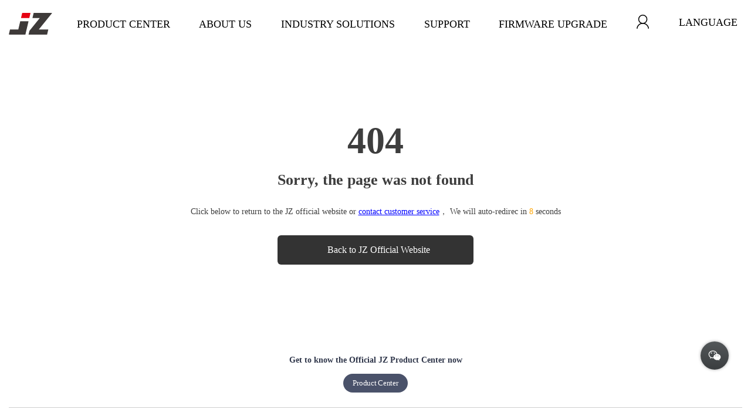

--- FILE ---
content_type: text/html
request_url: https://jzdrones.com/en/t70/
body_size: 696
content:
<!DOCTYPE html>
<html lang="en">
  <head>
    <meta charset="UTF-8" />
    <link rel="icon" type="image/x-icon" href="/JZ.png" />
    <meta name="viewport" content="width=device-width, initial-scale=1.0" />
    <title>"极至科技-官方网站"</title>
    <script>
      document.getElementsByTagName("title")[0].innerText = sessionStorage.getItem("jz_language") == "en" ? "JZ - Official Website" : "极至科技-官方网站";
    </script>
    <script type="module" crossorigin src="/assets/index-d37ca2d5.js"></script>
    <link rel="stylesheet" href="/assets/index-fb18ddf2.css">
  </head>
  <body>
    <div id="app"></div>
    
    <script>
      let Adaptive =
        /(phone|pad|pod|iPhone|iPod|ios|iPad|Android|Mobile|BlackBerry|IEMobile|MQQBrowser|JUC|Fennec|wOSBrowser|BrowserNG|WebOS|Symbian|Windows Phone)/i;

      var fillInPage = (function () {
        var getNavigator = function () {
          if (window.location.href.indexOf("/en") != -1 || window.location.href.indexOf("/cn") != -1) {
            if (window.location.href.indexOf("/en") != -1) {
              sessionStorage.setItem("jz_language", "en");
            } else {
              sessionStorage.setItem("jz_language", "ch");
            }
          } else {
            var language = navigator.language;
            if (language == "zh-CN" || language == "zh-TW" || language == "zh-HK" || language == "zh") {
              sessionStorage.setItem("jz_language", "ch"); //"zh-CN", "zh", "zh-TW", "zh-HK",
            } else {
              sessionStorage.setItem("jz_language", "en");
            }
          }

          location.reload();
        };

        return function () {
          sessionStorage.setItem("jz_userAgent", navigator.userAgent.match(Adaptive) ? "mobile" : "index");
          if (!sessionStorage.getItem("jz_language")) {
            getNavigator();
          }
          return;
        };
      })();
      fillInPage();
    </script>
  </body>
</html>


--- FILE ---
content_type: text/html
request_url: https://jzdrones.com/en/t70/
body_size: 635
content:
<!DOCTYPE html>
<html lang="en">
  <head>
    <meta charset="UTF-8" />
    <link rel="icon" type="image/x-icon" href="/JZ.png" />
    <meta name="viewport" content="width=device-width, initial-scale=1.0" />
    <title>"极至科技-官方网站"</title>
    <script>
      document.getElementsByTagName("title")[0].innerText = sessionStorage.getItem("jz_language") == "en" ? "JZ - Official Website" : "极至科技-官方网站";
    </script>
    <script type="module" crossorigin src="/assets/index-d37ca2d5.js"></script>
    <link rel="stylesheet" href="/assets/index-fb18ddf2.css">
  </head>
  <body>
    <div id="app"></div>
    
    <script>
      let Adaptive =
        /(phone|pad|pod|iPhone|iPod|ios|iPad|Android|Mobile|BlackBerry|IEMobile|MQQBrowser|JUC|Fennec|wOSBrowser|BrowserNG|WebOS|Symbian|Windows Phone)/i;

      var fillInPage = (function () {
        var getNavigator = function () {
          if (window.location.href.indexOf("/en") != -1 || window.location.href.indexOf("/cn") != -1) {
            if (window.location.href.indexOf("/en") != -1) {
              sessionStorage.setItem("jz_language", "en");
            } else {
              sessionStorage.setItem("jz_language", "ch");
            }
          } else {
            var language = navigator.language;
            if (language == "zh-CN" || language == "zh-TW" || language == "zh-HK" || language == "zh") {
              sessionStorage.setItem("jz_language", "ch"); //"zh-CN", "zh", "zh-TW", "zh-HK",
            } else {
              sessionStorage.setItem("jz_language", "en");
            }
          }

          location.reload();
        };

        return function () {
          sessionStorage.setItem("jz_userAgent", navigator.userAgent.match(Adaptive) ? "mobile" : "index");
          if (!sessionStorage.getItem("jz_language")) {
            getNavigator();
          }
          return;
        };
      })();
      fillInPage();
    </script>
  </body>
</html>


--- FILE ---
content_type: text/css
request_url: https://jzdrones.com/assets/index-fb18ddf2.css
body_size: 38053
content:
@charset "UTF-8";:root{font-family:Inter,system-ui,Avenir,Helvetica,Arial,sans-serif;line-height:1.5;font-weight:400;color-scheme:light dark;color:#ffffffde;background-color:#242424;font-synthesis:none;text-rendering:optimizeLegibility;-webkit-font-smoothing:antialiased;-moz-osx-font-smoothing:grayscale;-webkit-text-size-adjust:100%}a{font-weight:500;color:#646cff;text-decoration:inherit}a:hover{color:#535bf2}body{margin:0;place-items:center;min-width:320px;min-height:100vh;font-family:AliHeavy!important}h1{font-size:3.2em;line-height:1.1}button{border-radius:8px;border:1px solid transparent;padding:.6em 1.2em;font-size:1em;font-weight:500;font-family:inherit;background-color:#1a1a1a;cursor:pointer;transition:border-color .25s}.card{padding:2em}#app{width:100%;margin:0 auto;background:#f6f6f6}@media (prefers-color-scheme: light){:root{color:#213547;background-color:#fff}a:hover{color:#747bff}button{background-color:#f9f9f9}}.tab-text[data-v-dd213e3d]{text-align:center;font-size:clamp(.75rem,1.25vw,2rem);font-weight:400;color:#3d3d3d}.tab-box[data-v-dd213e3d]{text-align:center;display:flex;justify-content:space-between;flex-wrap:wrap;padding:50px 0 18px;position:relative;transition:all .1s}.tab-item[data-v-dd213e3d]{display:flex;flex-direction:column}.tab-item:hover img[data-v-dd213e3d]{transform:translateY(10px) scale(1.15)!important}.tab-item:active img[data-v-dd213e3d]{transform:translateY(0) scale(1)!important}.tab-img[data-v-dd213e3d]{object-fit:contain;height:clamp(5rem,10vw,10rem);transition-duration:.3s}.tab-item:nth-child(3) img[data-v-dd213e3d]{transform:scale(.8)}@media (max-width: 465px){.tab-box[data-v-dd213e3d]{width:700px;padding:0}}.Top[data-v-9e411e6b]{padding:80px 0 115px;overflow:hidden}.Recommended-box[data-v-9e411e6b]{width:max-content;text-align:left;margin-top:55px;transition-duration:0ms;margin-left:6px}.Recommended-item[data-v-9e411e6b]{max-width:442px;margin-right:10px;display:inline-block;position:relative;z-index:5;background-size:cover;background-position:center;background-repeat:no-repeat;-moz-border-radius:10px;-webkit-border-radius:10px;border-radius:10px}.w-bg[data-v-9e411e6b]{position:absolute;top:0;width:100%;height:100%;background-color:#ffffff4d;transition-duration:.3s}.Recommended-text[data-v-9e411e6b]{position:absolute;bottom:0;display:flex;flex-direction:column;width:100%;align-items:center;z-index:6}.Recommended-name[data-v-9e411e6b]{font-size:clamp(1.625rem,2.5vw,2.25rem);font-weight:500;line-height:normal;color:#fff;text-align:center;padding:0 20px}.Recommended-a[data-v-9e411e6b]{background:#ffffff;-moz-border-radius:25px;-webkit-border-radius:25px;border-radius:25px;margin:24px 0 32px;z-index:12}.Recommended-a a[data-v-9e411e6b]{font-size:20px;font-weight:400;line-height:normal;color:#4f4f4f;text-decoration:none;padding:0 15px;line-height:48px;cursor:pointer}.reBig[data-v-9e411e6b]{z-index:11}.minZindex[data-v-9e411e6b]{z-index:7}.a[data-v-9e411e6b]{transform:translate(187.25px) scale(1)}.dian[data-v-9e411e6b]{display:flex;justify-content:center;opacity:0}.Recommended-dian[data-v-9e411e6b]{cursor:pointer;width:8px;height:8px;background:#d8d8d8;-moz-border-radius:50%;-webkit-border-radius:50%;border-radius:50%;margin:15px 10px}@media (max-width: 768px){.Top[data-v-9e411e6b]{padding:20px 0 0}.dian[data-v-9e411e6b]{opacity:1}.maxW[data-v-9e411e6b]{overflow:auto}.Recommended-box[data-v-9e411e6b]{margin:0;transform:translate(0) scale(1);display:flex;justify-content:space-between}.Recommended-item[data-v-9e411e6b]{height:auto;opacity:1!important;margin:0 15px}.Recommended-item[data-v-9e411e6b]:first-child{margin-left:0}.Recommended-item[data-v-9e411e6b]:last-child{margin-right:0}.Recommended-a[data-v-9e411e6b]{margin:0;opacity:0}.w-bg[data-v-9e411e6b]{width:0!important}.maxW[data-v-9e411e6b]{padding:0;margin:0 30px!important}.Recommended-a a[data-v-9e411e6b]{line-height:inherit}}.type-box[data-v-1d439ec6]{width:max-content;display:flex}.type-item2[data-v-1d439ec6],.type-item[data-v-1d439ec6]{width:318px;height:310px;overflow:hidden;background:#ffffff;position:relative;background-size:cover;background-repeat:no-repeat;background-position:50%;margin-right:14px;display:flex;align-items:center}.type-title[data-v-1d439ec6]{z-index:10;background:#000;position:absolute;top:17px}.type-text[data-v-1d439ec6]{font-size:20px;font-weight:500;color:#fff;padding-left:20px;display:flex;align-items:center}.type-text[data-v-1d439ec6]:after{content:"";border-top:20px solid transparent;border-bottom:20px solid transparent;border-right:20px solid rgb(255,255,255);margin-left:35px}@media (max-width: 1000px){.type-box[data-v-1d439ec6]{width:100%;align-items:center;flex-wrap:wrap;justify-content:space-between}.type-box[data-v-1d439ec6]:last-child{margin:auto!important}.type-title[data-v-1d439ec6]{top:0}.type-text[data-v-1d439ec6]{font-size:10px;padding-left:8px}.type-text[data-v-1d439ec6]:after{border-top:10px solid transparent;border-bottom:10px solid transparent;border-right:10px solid rgb(255,255,255);margin-left:14px}.type-item2[data-v-1d439ec6],.type-item[data-v-1d439ec6]{max-width:49%;width:auto;height:auto;margin:3px 0}.type-item2 .type-img[data-v-1d439ec6],.type-item .type-img[data-v-1d439ec6]{margin-top:15px}}.homo-box[data-v-f5e0f23d]{display:flex;justify-content:space-between;overflow:hidden}.homo-item[data-v-f5e0f23d]{width:318px;min-width:318px;height:310px;overflow:hidden;background:#ffffff;position:relative;background-size:cover;background-repeat:no-repeat;background-position:50%;margin-right:16px}.homo-title[data-v-f5e0f23d]{z-index:10;background:#000;position:absolute;top:14px}.homo-text[data-v-f5e0f23d]{font-size:20px;font-weight:500;color:#fff;padding-left:20px;display:flex;align-items:center}.homo-text[data-v-f5e0f23d]:after{content:"";border-top:20px solid transparent;border-bottom:20px solid transparent;border-right:20px solid rgb(255,255,255);margin-left:35px}@media (max-width: 768px){.homo-box[data-v-f5e0f23d]{flex-wrap:wrap}.homo-item[data-v-f5e0f23d]{height:auto;margin:0 0 10px;min-width:auto;width:49%;padding-bottom:49%}}.ind-box{position:relative;background:#fff;margin:clamp(.5rem,3vw,2.75rem) 0 clamp(1rem,5vw,10rem) 0;display:flex}.Individuation-box{position:absolute;top:0;height:100%;opacity:1;display:flex;align-items:center;justify-content:center;padding:0 clamp(.75rem,2vw,1.875rem)}.Individuation-box h1{font-size:clamp(.625rem,2vw,2.25rem);color:#3d3d3d}.Individuation-text{color:#696969;font-size:clamp(.5rem,2vw,1.25rem);padding-bottom:clamp(0rem,3vw,2.8rem)}.go-detail{position:absolute;width:100%;top:0}.Profession-box[data-v-a4c0f48b]{display:flex;justify-content:space-between;transition-duration:.8s}.Profession-item[data-v-a4c0f48b]{max-width:310px;max-height:715px;object-fit:cover;overflow:hidden;cursor:pointer;position:relative;-moz-border-radius:10px;-webkit-border-radius:10px;border-radius:10px;margin-right:6px}.Profession-bg[data-v-a4c0f48b]{width:100%;height:100%;background-size:cover;background-position:center;background-repeat:no-repeat;position:relative}.Profession-item[data-v-a4c0f48b]:last-child{margin:0}.Profession-img[data-v-a4c0f48b]{position:absolute;top:0%;left:0;width:100%;height:100%}.Profession-name[data-v-a4c0f48b]{position:absolute;bottom:0;height:28.5%;display:flex;width:100%;justify-content:space-evenly;align-items:center;z-index:5}.Profession-name div[data-v-a4c0f48b]{font-size:clamp(.5rem,2vw,2.25rem);font-weight:500;color:#fff}.Profession-name img[data-v-a4c0f48b]{height:clamp(.5rem,2vw,2.25rem)}.dian-button[data-v-a4c0f48b]{display:flex;justify-content:center;position:relative;z-index:-1}.dian-btn-bg[data-v-a4c0f48b]{cursor:pointer;width:8px;height:8px;background:#d8d8d8;-moz-border-radius:50%;-webkit-border-radius:50%;border-radius:50%;margin:15px 10px}@media (max-width: 768px){.Profession-box[data-v-a4c0f48b]{column-count:6;column-gap:3px;width:200%;display:block}.Profession-item[data-v-a4c0f48b]{min-width:none;margin:0}.dian-button[data-v-a4c0f48b]{z-index:9}}@media (max-width: 425px){.Profession-item[data-v-a4c0f48b]{min-width:32%;-moz-border-radius:3px;-webkit-border-radius:3px;border-radius:3px}}.footer-item[data-v-4a9d9685]{display:flex;flex-wrap:wrap;align-items:stretch;justify-content:space-between;margin:0}.footer-name[data-v-4a9d9685]{margin-bottom:8px;font-size:18px;font-weight:600}.footer-li[data-v-4a9d9685]{font-size:16px;color:#666!important;cursor:pointer}.footers-box[data-v-4a9d9685]{width:185px}@media (max-width: 768px){.footers-box[data-v-4a9d9685]{width:100%}.footer-name[data-v-4a9d9685]{position:relative;display:block;font-size:12px;line-height:20px;padding:18px 0;color:#666;-webkit-tap-highlight-color:transparent;margin:0}.footer-name[data-v-4a9d9685]:after{display:block;content:"";position:absolute;bottom:0;left:0;right:0;height:1px;width:auto;background-color:#cecece;opacity:.5}.footers-add[data-v-4a9d9685]{position:relative;display:block;float:right;width:8px;height:20px;transition:all .4s}.footers-add[data-v-4a9d9685]:after{transition:all .3s;box-sizing:inherit;content:"";display:block;position:absolute;width:8px;height:1px;background-color:#000;top:9px}.footers-add[data-v-4a9d9685]:before{box-sizing:inherit;content:"";display:block;position:absolute;width:8px;height:1px;background-color:#000;top:9px;right:0;transform:rotate(90deg);transition:all .3s}.addAct[data-v-4a9d9685]:before{transform:rotate(0)!important}.footers-item[data-v-4a9d9685]{position:relative;box-sizing:border-box;padding:0 30px;overflow:hidden;height:0;transition:all .6s}.footers-item-box[data-v-4a9d9685]{padding:10px 0}.footers-item-box a[data-v-4a9d9685]{-webkit-tap-highlight-color:rgba(255,255,255,.3);display:block;font-size:12px;line-height:20px;margin-top:16px;margin-bottom:16px;color:#ffffffd9}}.fcontainer[data-v-ff8734f4]{padding-top:clamp(0rem,5vw,5rem)}.footer-top[data-v-ff8734f4]{padding-bottom:clamp(.625rem,2vw,2rem);margin-bottom:clamp(0rem,2vw,2rem);border-bottom:1px solid #cecece;text-align:center}.footer-title[data-v-ff8734f4]{font-size:clamp(.875rem,1vw,1.125rem);font-weight:600;text-align:center}.footer-btn[data-v-ff8734f4]{background:#4a526a;width:fit-content;text-decoration:none;color:#fff;display:block;padding:10px 16px;-moz-border-radius:99px;-webkit-border-radius:99px;border-radius:99px;font-size:clamp(.5rem,1vw,1rem);line-height:clamp(0rem,1vw,1.25rem);letter-spacing:-.02em;margin:0 auto;transition:all .3s ease;margin-top:clamp(.5rem,1vw,1rem)}.footer-p[data-v-ff8734f4]{color:#666!important;font-size:16px;display:flex;align-items:flex-start}.footer-email[data-v-ff8734f4]{height:82px;display:flex;align-items:center;font-size:14px}.footer-p span[data-v-ff8734f4]{margin:0 5px}.footers[data-v-ff8734f4]{text-align:center;padding:10px 0;display:block}.footer-Copyright[data-v-ff8734f4]{display:flex}.footer-code[data-v-ff8734f4]{display:flex;justify-content:center}.footer-text[data-v-ff8734f4]{display:flex;flex-direction:column;align-items:center;margin-right:15px;white-space:nowrap}.footer-text p[data-v-ff8734f4]{font-size:10px;margin-top:5px}.footer-code-right[data-v-ff8734f4]{opacity:0}@media (max-width: 768px){.footer-code-right[data-v-ff8734f4]{display:none}.footer-Copyright[data-v-ff8734f4]{justify-content:flex-start;flex-direction:row-reverse;justify-content:space-between}.footer-p[data-v-ff8734f4]{flex-direction:column}}@media (max-width: 430px){.footer[data-v-ff8734f4]{padding:0}.footer-top[data-v-ff8734f4]{margin:0}.footer-email[data-v-ff8734f4],.footer-p[data-v-ff8734f4],.footer-text p[data-v-ff8734f4]{font-size:6px;height:auto;align-items:flex-start}.footer-text[data-v-ff8734f4]{width:26px}}.sign-center[data-v-f8d28f85]{display:flex;justify-content:center;align-items:center;flex-direction:column}.sign-box[data-v-f8d28f85]{width:340px;min-height:400px;-moz-border-radius:13px;-webkit-border-radius:13px;border-radius:13px;background:#ffffff;padding:45px 92px}.sign-logo[data-v-f8d28f85]{width:203px;margin:auto}.sign-icon[data-v-f8d28f85]{text-align:center;font-size:12px;color:#666;margin-top:20px}.minSign[data-v-f8d28f85]{height:100vh;overflow:hidden;display:flex;flex-direction:column;align-items:center}.minSign .sign-center[data-v-f8d28f85]{background-color:#fff;max-width:425px}.minSign .sign-center .sign-box[data-v-f8d28f85]{max-width:365px;padding:30px;-moz-border-radius:0;-webkit-border-radius:0;border-radius:0}.min-footr[data-v-f8d28f85]{font-size:10px;font-weight:400;line-height:normal;letter-spacing:0em;font-feature-settings:"kern" on;color:#666;text-align:center;margin-top:12px}img[data-loaded=true]{opacity:1!important;transition:opacity .3s}.lazy-placeholder{display:none!important}.float-button[data-v-c9e32637]{position:fixed;z-index:9997;right:clamp(1rem,3vw,3rem);bottom:clamp(3rem,7vw,10rem);font-size:16px;line-height:20px;letter-spacing:-.02em;color:#fff;border-radius:50%;display:flex;align-items:center;flex-direction:row-reverse}.float-button-link[data-v-c9e32637]{height:48px;width:48px;background-image:linear-gradient(#535759,#3b3e40);box-shadow:#a9a9a9 0 0 5px;border-radius:50%;cursor:pointer;margin:1px 0 0 2px;background-position:center;display:flex;justify-content:center;align-items:center;z-index:2024}.float-button-link-icon[data-v-c9e32637]{width:24px;height:auto;vertical-align:middle}.float-hover-tips[data-v-c9e32637]{color:#fff;background:#3b3e40;display:inline-block;font-size:13px;opacity:0;line-height:20px;letter-spacing:-.02em;max-width:240px;text-align:left;word-wrap:break-word;box-shadow:0 8px 16px #0000001a;transition:opacity .3s ease-out;position:relative;overflow:hidden;width:0;height:0}.float-hover-tips[data-v-c9e32637]:after{content:"";width:0;height:0;position:absolute;border-top:5px solid transparent;border-bottom:5px solid transparent;right:-6px;top:50%;margin-top:-4px;border-left-color:#3b3e40;border-left-style:solid;border-left-width:6px}.float-button-link:hover+.float-hover-tips[data-v-c9e32637]{opacity:1;width:auto;height:auto;padding:8px 12px;margin-right:6px;border:1px solid transparent;border-radius:3px}.float-img[data-v-c9e32637]{width:190px;height:190px;position:absolute;bottom:130%;right:0;transform:translate(0);padding:10px;background:#fff;box-shadow:#a9a9a9 0 0 5px;z-index:999}.fade-enter-active[data-v-c9e32637],.fade-leave-active[data-v-c9e32637]{transition:opacity .5s ease}.fade-enter[data-v-c9e32637],.fade-leave-to[data-v-c9e32637]{opacity:0}:root{--el-color-white:#ffffff;--el-color-black:#000000;--el-color-primary-rgb:64,158,255;--el-color-success-rgb:103,194,58;--el-color-warning-rgb:230,162,60;--el-color-danger-rgb:245,108,108;--el-color-error-rgb:245,108,108;--el-color-info-rgb:144,147,153;--el-font-size-extra-large:20px;--el-font-size-large:18px;--el-font-size-medium:16px;--el-font-size-base:14px;--el-font-size-small:13px;--el-font-size-extra-small:12px;--el-font-family:"Helvetica Neue",Helvetica,"PingFang SC","Hiragino Sans GB","Microsoft YaHei","微软雅黑",Arial,sans-serif;--el-font-weight-primary:500;--el-font-line-height-primary:24px;--el-index-normal:1;--el-index-top:1000;--el-index-popper:2000;--el-border-radius-base:4px;--el-border-radius-small:2px;--el-border-radius-round:20px;--el-border-radius-circle:100%;--el-transition-duration:.3s;--el-transition-duration-fast:.2s;--el-transition-function-ease-in-out-bezier:cubic-bezier(.645, .045, .355, 1);--el-transition-function-fast-bezier:cubic-bezier(.23, 1, .32, 1);--el-transition-all:all var(--el-transition-duration) var(--el-transition-function-ease-in-out-bezier);--el-transition-fade:opacity var(--el-transition-duration) var(--el-transition-function-fast-bezier);--el-transition-md-fade:transform var(--el-transition-duration) var(--el-transition-function-fast-bezier),opacity var(--el-transition-duration) var(--el-transition-function-fast-bezier);--el-transition-fade-linear:opacity var(--el-transition-duration-fast) linear;--el-transition-border:border-color var(--el-transition-duration-fast) var(--el-transition-function-ease-in-out-bezier);--el-transition-box-shadow:box-shadow var(--el-transition-duration-fast) var(--el-transition-function-ease-in-out-bezier);--el-transition-color:color var(--el-transition-duration-fast) var(--el-transition-function-ease-in-out-bezier);--el-component-size-large:40px;--el-component-size:32px;--el-component-size-small:24px}:root{color-scheme:light;--el-color-white:#ffffff;--el-color-black:#000000;--el-color-primary:#409eff;--el-color-primary-light-3:#79bbff;--el-color-primary-light-5:#a0cfff;--el-color-primary-light-7:#c6e2ff;--el-color-primary-light-8:#d9ecff;--el-color-primary-light-9:#ecf5ff;--el-color-primary-dark-2:#337ecc;--el-color-success:#67c23a;--el-color-success-light-3:#95d475;--el-color-success-light-5:#b3e19d;--el-color-success-light-7:#d1edc4;--el-color-success-light-8:#e1f3d8;--el-color-success-light-9:#f0f9eb;--el-color-success-dark-2:#529b2e;--el-color-warning:#e6a23c;--el-color-warning-light-3:#eebe77;--el-color-warning-light-5:#f3d19e;--el-color-warning-light-7:#f8e3c5;--el-color-warning-light-8:#faecd8;--el-color-warning-light-9:#fdf6ec;--el-color-warning-dark-2:#b88230;--el-color-danger:#f56c6c;--el-color-danger-light-3:#f89898;--el-color-danger-light-5:#fab6b6;--el-color-danger-light-7:#fcd3d3;--el-color-danger-light-8:#fde2e2;--el-color-danger-light-9:#fef0f0;--el-color-danger-dark-2:#c45656;--el-color-error:#f56c6c;--el-color-error-light-3:#f89898;--el-color-error-light-5:#fab6b6;--el-color-error-light-7:#fcd3d3;--el-color-error-light-8:#fde2e2;--el-color-error-light-9:#fef0f0;--el-color-error-dark-2:#c45656;--el-color-info:#909399;--el-color-info-light-3:#b1b3b8;--el-color-info-light-5:#c8c9cc;--el-color-info-light-7:#dedfe0;--el-color-info-light-8:#e9e9eb;--el-color-info-light-9:#f4f4f5;--el-color-info-dark-2:#73767a;--el-bg-color:#ffffff;--el-bg-color-page:#f2f3f5;--el-bg-color-overlay:#ffffff;--el-text-color-primary:#303133;--el-text-color-regular:#606266;--el-text-color-secondary:#909399;--el-text-color-placeholder:#a8abb2;--el-text-color-disabled:#c0c4cc;--el-border-color:#dcdfe6;--el-border-color-light:#e4e7ed;--el-border-color-lighter:#ebeef5;--el-border-color-extra-light:#f2f6fc;--el-border-color-dark:#d4d7de;--el-border-color-darker:#cdd0d6;--el-fill-color:#f0f2f5;--el-fill-color-light:#f5f7fa;--el-fill-color-lighter:#fafafa;--el-fill-color-extra-light:#fafcff;--el-fill-color-dark:#ebedf0;--el-fill-color-darker:#e6e8eb;--el-fill-color-blank:#ffffff;--el-box-shadow:0px 12px 32px 4px rgba(0, 0, 0, .04),0px 8px 20px rgba(0, 0, 0, .08);--el-box-shadow-light:0px 0px 12px rgba(0, 0, 0, .12);--el-box-shadow-lighter:0px 0px 6px rgba(0, 0, 0, .12);--el-box-shadow-dark:0px 16px 48px 16px rgba(0, 0, 0, .08),0px 12px 32px rgba(0, 0, 0, .12),0px 8px 16px -8px rgba(0, 0, 0, .16);--el-disabled-bg-color:var(--el-fill-color-light);--el-disabled-text-color:var(--el-text-color-placeholder);--el-disabled-border-color:var(--el-border-color-light);--el-overlay-color:rgba(0, 0, 0, .8);--el-overlay-color-light:rgba(0, 0, 0, .7);--el-overlay-color-lighter:rgba(0, 0, 0, .5);--el-mask-color:rgba(255, 255, 255, .9);--el-mask-color-extra-light:rgba(255, 255, 255, .3);--el-border-width:1px;--el-border-style:solid;--el-border-color-hover:var(--el-text-color-disabled);--el-border:var(--el-border-width) var(--el-border-style) var(--el-border-color);--el-svg-monochrome-grey:var(--el-border-color)}.fade-in-linear-enter-active,.fade-in-linear-leave-active{transition:var(--el-transition-fade-linear)}.fade-in-linear-enter-from,.fade-in-linear-leave-to{opacity:0}.el-fade-in-linear-enter-active,.el-fade-in-linear-leave-active{transition:var(--el-transition-fade-linear)}.el-fade-in-linear-enter-from,.el-fade-in-linear-leave-to{opacity:0}.el-fade-in-enter-active,.el-fade-in-leave-active{transition:all var(--el-transition-duration) cubic-bezier(.55,0,.1,1)}.el-fade-in-enter-from,.el-fade-in-leave-active{opacity:0}.el-zoom-in-center-enter-active,.el-zoom-in-center-leave-active{transition:all var(--el-transition-duration) cubic-bezier(.55,0,.1,1)}.el-zoom-in-center-enter-from,.el-zoom-in-center-leave-active{opacity:0;transform:scaleX(0)}.el-zoom-in-top-enter-active,.el-zoom-in-top-leave-active{opacity:1;transform:scaleY(1);transition:var(--el-transition-md-fade);transform-origin:center top}.el-zoom-in-top-enter-active[data-popper-placement^=top],.el-zoom-in-top-leave-active[data-popper-placement^=top]{transform-origin:center bottom}.el-zoom-in-top-enter-from,.el-zoom-in-top-leave-active{opacity:0;transform:scaleY(0)}.el-zoom-in-bottom-enter-active,.el-zoom-in-bottom-leave-active{opacity:1;transform:scaleY(1);transition:var(--el-transition-md-fade);transform-origin:center bottom}.el-zoom-in-bottom-enter-from,.el-zoom-in-bottom-leave-active{opacity:0;transform:scaleY(0)}.el-zoom-in-left-enter-active,.el-zoom-in-left-leave-active{opacity:1;transform:scale(1);transition:var(--el-transition-md-fade);transform-origin:top left}.el-zoom-in-left-enter-from,.el-zoom-in-left-leave-active{opacity:0;transform:scale(.45)}.collapse-transition{transition:var(--el-transition-duration) height ease-in-out,var(--el-transition-duration) padding-top ease-in-out,var(--el-transition-duration) padding-bottom ease-in-out}.el-collapse-transition-enter-active,.el-collapse-transition-leave-active{transition:var(--el-transition-duration) max-height ease-in-out,var(--el-transition-duration) padding-top ease-in-out,var(--el-transition-duration) padding-bottom ease-in-out}.horizontal-collapse-transition{transition:var(--el-transition-duration) width ease-in-out,var(--el-transition-duration) padding-left ease-in-out,var(--el-transition-duration) padding-right ease-in-out}.el-list-enter-active,.el-list-leave-active{transition:all 1s}.el-list-enter-from,.el-list-leave-to{opacity:0;transform:translateY(-30px)}.el-list-leave-active{position:absolute!important}.el-opacity-transition{transition:opacity var(--el-transition-duration) cubic-bezier(.55,0,.1,1)}.el-icon-loading{-webkit-animation:rotating 2s linear infinite;animation:rotating 2s linear infinite}.el-icon--right{margin-left:5px}.el-icon--left{margin-right:5px}@-webkit-keyframes rotating{0%{transform:rotate(0)}to{transform:rotate(360deg)}}@keyframes rotating{0%{transform:rotate(0)}to{transform:rotate(360deg)}}.el-icon{--color:inherit;height:1em;width:1em;line-height:1em;display:inline-flex;justify-content:center;align-items:center;position:relative;fill:currentColor;color:var(--color);font-size:inherit}.el-icon.is-loading{-webkit-animation:rotating 2s linear infinite;animation:rotating 2s linear infinite}.el-icon svg{height:1em;width:1em}:root{--el-loading-spinner-size:42px;--el-loading-fullscreen-spinner-size:50px}.el-loading-parent--relative{position:relative!important}.el-loading-parent--hidden{overflow:hidden!important}.el-loading-mask{position:absolute;z-index:2000;background-color:var(--el-mask-color);margin:0;top:0;right:0;bottom:0;left:0;transition:opacity var(--el-transition-duration)}.el-loading-mask.is-fullscreen{position:fixed}.el-loading-mask.is-fullscreen .el-loading-spinner{margin-top:calc((0px - var(--el-loading-fullscreen-spinner-size))/ 2)}.el-loading-mask.is-fullscreen .el-loading-spinner .circular{height:var(--el-loading-fullscreen-spinner-size);width:var(--el-loading-fullscreen-spinner-size)}.el-loading-spinner{top:50%;margin-top:calc((0px - var(--el-loading-spinner-size))/ 2);width:100%;text-align:center;position:absolute}.el-loading-spinner .el-loading-text{color:var(--el-color-primary);margin:3px 0;font-size:14px}.el-loading-spinner .circular{display:inline;height:var(--el-loading-spinner-size);width:var(--el-loading-spinner-size);-webkit-animation:loading-rotate 2s linear infinite;animation:loading-rotate 2s linear infinite}.el-loading-spinner .path{-webkit-animation:loading-dash 1.5s ease-in-out infinite;animation:loading-dash 1.5s ease-in-out infinite;stroke-dasharray:90,150;stroke-dashoffset:0;stroke-width:2;stroke:var(--el-color-primary);stroke-linecap:round}.el-loading-spinner i{color:var(--el-color-primary)}.el-loading-fade-enter-from,.el-loading-fade-leave-to{opacity:0}@-webkit-keyframes loading-rotate{to{transform:rotate(360deg)}}@keyframes loading-rotate{to{transform:rotate(360deg)}}@-webkit-keyframes loading-dash{0%{stroke-dasharray:1,200;stroke-dashoffset:0}50%{stroke-dasharray:90,150;stroke-dashoffset:-40px}to{stroke-dasharray:90,150;stroke-dashoffset:-120px}}@keyframes loading-dash{0%{stroke-dasharray:1,200;stroke-dashoffset:0}50%{stroke-dasharray:90,150;stroke-dashoffset:-40px}to{stroke-dasharray:90,150;stroke-dashoffset:-120px}}/*!

 =========================================================
 * Vue Now UI Kit - v1.1.0
 =========================================================

 * Product Page: https://www.creative-tim.com/product/now-ui-kit
 * Copyright 2019 Creative Tim (http://www.creative-tim.com)

 * Designed by www.invisionapp.com Coded by www.creative-tim.com

 =========================================================

 * The above copyright notice and this permission notice shall be included in all copies or substantial portions of the Software.

 */.bootstrap-switch{display:inline-block;direction:ltr;cursor:pointer;border-radius:30px;border:0;position:relative;text-align:left;margin-bottom:10px;line-height:8px;width:59px!important;height:22px;outline:none;z-index:0;-webkit-user-select:none;-moz-user-select:none;-ms-user-select:none;user-select:none;vertical-align:middle;-webkit-transition:border-color ease-in-out .15s,box-shadow ease-in-out .15s;transition:border-color ease-in-out .15s,box-shadow ease-in-out .15s;margin-right:20px;background:rgba(61,61,61,.2)}.bootstrap-switch .bootstrap-switch-container{display:inline-flex;top:0;height:22px;border-radius:4px;-webkit-transform:translate3d(0,0,0);transform:translateZ(0);width:100px!important}.bootstrap-switch .bootstrap-switch-handle-on,.bootstrap-switch .bootstrap-switch-handle-off,.bootstrap-switch .bootstrap-switch-label{-webkit-box-sizing:border-box;-moz-box-sizing:border-box;box-sizing:border-box;cursor:pointer;display:inline-block!important;height:100%;color:#fff;padding:6px 12px;font-size:11px;text-indent:-5px;line-height:15px;-webkit-transition:.25s ease-out;transition:.25s ease-out}.bootstrap-switch .bootstrap-switch-handle-on,.bootstrap-switch .bootstrap-switch-handle-off{text-align:center;z-index:1;float:left;line-height:11px;width:50%!important}.bootstrap-switch .bootstrap-switch-handle-on.bootstrap-switch-brown,.bootstrap-switch .bootstrap-switch-handle-off.bootstrap-switch-brown{color:#fff;background:#000000}.bootstrap-switch .bootstrap-switch-handle-on.bootstrap-switch-blue,.bootstrap-switch .bootstrap-switch-handle-off.bootstrap-switch-blue{color:#fff;background:#2CA8FF}.bootstrap-switch .bootstrap-switch-handle-on.bootstrap-switch-green,.bootstrap-switch .bootstrap-switch-handle-off.bootstrap-switch-green{color:#fff;background:#18ce0f}.bootstrap-switch .bootstrap-switch-handle-on.bootstrap-switch-orange,.bootstrap-switch .bootstrap-switch-handle-off.bootstrap-switch-orange{background:#FFB236;color:#fff}.bootstrap-switch .bootstrap-switch-handle-on.bootstrap-switch-red,.bootstrap-switch .bootstrap-switch-handle-off.bootstrap-switch-red{color:#fff;background:#FF3636}.bootstrap-switch .bootstrap-switch-handle-on.bootstrap-switch-default,.bootstrap-switch .bootstrap-switch-handle-off.bootstrap-switch-default{color:#fff}.bootstrap-switch .bootstrap-switch-label{text-align:center;z-index:100;color:#333;background:#ffffff;width:22px!important;height:22px!important;margin:0 -11px;border-radius:20px;position:absolute;float:left;top:0;left:50%;padding:0;box-shadow:0 1px 11px #00000040}.bootstrap-switch.bootstrap-switch-off .bootstrap-switch-label{background-color:#17171766}.bootstrap-switch.bootstrap-switch-on:hover .bootstrap-switch-label{width:27px!important;margin-left:-16px}.bootstrap-switch.bootstrap-switch-off:hover .bootstrap-switch-label{width:27px!important;margin-left:-11px}.bootstrap-switch .bootstrap-switch-handle-on{border-bottom-left-radius:3px;border-top-left-radius:3px}.bootstrap-switch .bootstrap-switch-handle-off{text-indent:6px}.bootstrap-switch input[type=radio],.bootstrap-switch input[type=checkbox]{position:absolute!important;top:0;left:0;opacity:0;filter:alpha(opacity=0);z-index:-1}.bootstrap-switch input[type=radio].form-control,.bootstrap-switch .form-group input[type=radio].el-input__inner,.form-group .bootstrap-switch input[type=radio].el-input__inner,.bootstrap-switch .el-date-picker .el-input input[type=radio].el-input__inner,.el-date-picker .el-input .bootstrap-switch input[type=radio].el-input__inner,.bootstrap-switch input[type=checkbox].form-control,.bootstrap-switch .form-group input[type=checkbox].el-input__inner,.form-group .bootstrap-switch input[type=checkbox].el-input__inner,.bootstrap-switch .el-date-picker .el-input input[type=checkbox].el-input__inner,.el-date-picker .el-input .bootstrap-switch input[type=checkbox].el-input__inner{height:auto}.bootstrap-switch.bootstrap-switch-mini .bootstrap-switch-handle-on,.bootstrap-switch.bootstrap-switch-mini .bootstrap-switch-handle-off,.bootstrap-switch.bootstrap-switch-mini .bootstrap-switch-label{padding:1px 5px;font-size:12px;line-height:1.5}.bootstrap-switch.bootstrap-switch-small .bootstrap-switch-handle-on,.bootstrap-switch.bootstrap-switch-small .bootstrap-switch-handle-off,.bootstrap-switch.bootstrap-switch-small .bootstrap-switch-label{padding:5px 10px;font-size:12px;line-height:1.5}.bootstrap-switch.bootstrap-switch-large .bootstrap-switch-handle-on,.bootstrap-switch.bootstrap-switch-large .bootstrap-switch-handle-off,.bootstrap-switch.bootstrap-switch-large .bootstrap-switch-label{padding:6px 16px;font-size:18px;line-height:1.33}.bootstrap-switch.bootstrap-switch-disabled,.bootstrap-switch.bootstrap-switch-readonly,.bootstrap-switch.bootstrap-switch-indeterminate{cursor:default!important}.bootstrap-switch.bootstrap-switch-disabled .bootstrap-switch-handle-on,.bootstrap-switch.bootstrap-switch-readonly .bootstrap-switch-handle-on,.bootstrap-switch.bootstrap-switch-indeterminate .bootstrap-switch-handle-on,.bootstrap-switch.bootstrap-switch-disabled .bootstrap-switch-handle-off,.bootstrap-switch.bootstrap-switch-readonly .bootstrap-switch-handle-off,.bootstrap-switch.bootstrap-switch-indeterminate .bootstrap-switch-handle-off,.bootstrap-switch.bootstrap-switch-disabled .bootstrap-switch-label,.bootstrap-switch.bootstrap-switch-readonly .bootstrap-switch-label,.bootstrap-switch.bootstrap-switch-indeterminate .bootstrap-switch-label{opacity:.5;filter:alpha(opacity=50);cursor:default!important}.bootstrap-switch.bootstrap-switch-animate .bootstrap-switch-container{-webkit-transition:margin-left .5s;transition:margin-left .5s}.bootstrap-switch.bootstrap-switch-inverse .bootstrap-switch-handle-on{border-radius:0 3px 3px 0}.bootstrap-switch.bootstrap-switch-inverse .bootstrap-switch-handle-off{border-radius:3px 0 0 3px}.bootstrap-switch.bootstrap-switch-on .bootstrap-switch-container{margin-left:-2px!important}.bootstrap-switch.bootstrap-switch-off .bootstrap-switch-container{margin-left:-39px!important}.bootstrap-switch.bootstrap-switch-on .bootstrap-switch-label:before{background-color:#fff}.bootstrap-switch.bootstrap-switch-on .bootstrap-switch-red~.bootstrap-switch-default{background-color:#ff3636}.bootstrap-switch.bootstrap-switch-on .bootstrap-switch-orange~.bootstrap-switch-default{background-color:#ffb236}.bootstrap-switch.bootstrap-switch-on .bootstrap-switch-green~.bootstrap-switch-default{background-color:#18ce0f}.bootstrap-switch.bootstrap-switch-on .bootstrap-switch-brown~.bootstrap-switch-default{background-color:#000}.bootstrap-switch.bootstrap-switch-on .bootstrap-switch-blue~.bootstrap-switch-default{background-color:#2ca8ff}.bootstrap-switch.bootstrap-switch-off .bootstrap-switch-red,.bootstrap-switch.bootstrap-switch-off .bootstrap-switch-brown,.bootstrap-switch.bootstrap-switch-off .bootstrap-switch-blue,.bootstrap-switch.bootstrap-switch-off .bootstrap-switch-orange,.bootstrap-switch.bootstrap-switch-off .bootstrap-switch-green{background-color:#e3e3e3}.bootstrap-switch-off .bootstrap-switch-handle-on,.bootstrap-switch-on .bootstrap-switch-handle-off{opacity:0}/*! nouislider - 11.1.0 - 2018-04-02 11:18:13 */.noUi-target,.noUi-target *{-webkit-touch-callout:none;-webkit-tap-highlight-color:rgba(0,0,0,0);-webkit-user-select:none;-ms-touch-action:none;touch-action:none;-ms-user-select:none;-moz-user-select:none;user-select:none;-moz-box-sizing:border-box;box-sizing:border-box}.noUi-target{position:relative;direction:ltr}.noUi-base,.noUi-connects{width:100%;height:100%;position:relative;z-index:1}.noUi-connects{overflow:hidden;z-index:0}.noUi-connect,.noUi-origin{will-change:transform;position:absolute;z-index:1;top:0;left:0;height:100%;width:100%;-ms-transform-origin:0 0;-webkit-transform-origin:0 0;transform-origin:0 0}html:not([dir=rtl]) .noUi-horizontal .noUi-origin{left:100%;width:10%;right:0}.noUi-vertical .noUi-origin{width:0}.noUi-horizontal .noUi-origin{height:0}.noUi-handle{position:absolute}.noUi-state-tap .noUi-connect,.noUi-state-tap .noUi-origin{-webkit-transition:transform .3s;transition:transform .3s}.noUi-state-drag *{cursor:inherit!important}.noUi-horizontal{height:1px}.noUi-horizontal .noUi-handle{border-radius:50%;background-color:#fff;box-shadow:0 1px 13px #0003;height:15px;width:15px;cursor:pointer;outline:0}.noUi-horizontal .noUi-handle:before,.noUi-horizontal .noUi-handle:after{display:none}.noUi-vertical{width:18px}.noUi-vertical .noUi-handle{width:28px;height:34px;left:-6px;top:-17px}html:not([dir=rtl]) .noUi-horizontal .noUi-handle{top:-7px;left:auto}.noUi-target{background-color:#b6b6b64d;border-radius:3px}.noUi-connects{border-radius:3px}.noUi-connect{background:#3FB8AF}.noUi-draggable{cursor:ew-resize}.noUi-vertical .noUi-draggable{cursor:ns-resize}.noUi-handle{border-radius:3px;background:#FFF;cursor:default;-webkit-transition:.3s ease 0s;-moz-transition:.3s ease 0s;-ms-transition:.3s ease 0s;-o-transform:.3s ease 0s;transition:.3s ease 0s}.noUi-active{-webkit-transform:scale3d(1.5,1.5,1);-moz-transform:scale3d(1.5,1.5,1);-ms-transform:scale3d(1.5,1.5,1);-o-transform:scale3d(1.5,1.5,1);transform:scale3d(1.5,1.5,1)}.noUi-handle:before,.noUi-handle:after{content:"";display:block;position:absolute;height:14px;width:1px;background:#E8E7E6;left:14px;top:6px}.noUi-handle:after{left:17px}.noUi-vertical .noUi-handle:before,.noUi-vertical .noUi-handle:after{width:14px;height:1px;left:6px;top:14px}.noUi-vertical .noUi-handle:after{top:17px}[disabled] .noUi-connect{background:#B8B8B8}[disabled].noUi-target,[disabled].noUi-handle,[disabled] .noUi-handle{cursor:not-allowed}.noUi-pips,.noUi-pips *{-moz-box-sizing:border-box;box-sizing:border-box}.noUi-pips{position:absolute;color:#999}.noUi-value{position:absolute;white-space:nowrap;text-align:center}.noUi-value-sub{color:#ccc;font-size:10px}.noUi-marker{position:absolute;background:#CCC}.noUi-marker-sub,.noUi-marker-large{background:#AAA}.noUi-pips-horizontal{padding:10px 0;height:80px;top:100%;left:0;width:100%}.noUi-value-horizontal{-webkit-transform:translate(-50%,50%);transform:translate(-50%,50%)}.noUi-rtl .noUi-value-horizontal{-webkit-transform:translate(50%,50%);transform:translate(50%,50%)}.noUi-marker-horizontal.noUi-marker{margin-left:-1px;width:2px;height:5px}.noUi-marker-horizontal.noUi-marker-sub{height:10px}.noUi-marker-horizontal.noUi-marker-large{height:15px}.noUi-pips-vertical{padding:0 10px;height:100%;top:0;left:100%}.noUi-value-vertical{-webkit-transform:translate(0,-50%);transform:translate(0,-50%,0);padding-left:25px}.noUi-rtl .noUi-value-vertical{-webkit-transform:translate(0,50%);transform:translateY(50%)}.noUi-marker-vertical.noUi-marker{width:5px;height:2px;margin-top:-1px}.noUi-marker-vertical.noUi-marker-sub{width:10px}.noUi-marker-vertical.noUi-marker-large{width:15px}.noUi-tooltip{display:block;position:absolute;border:1px solid #D9D9D9;border-radius:3px;background:#fff;color:#000;padding:5px;text-align:center;white-space:nowrap}.noUi-horizontal .noUi-tooltip{-webkit-transform:translate(-50%,0);transform:translate(-50%);left:50%;bottom:120%}.noUi-vertical .noUi-tooltip{-webkit-transform:translate(0,-50%);transform:translateY(-50%);top:50%;right:120%}.slider .noUi-connect{background-color:#888}.slider.slider-neutral .noUi-connect{background-color:#fff}.slider.slider-neutral.noUi-target{background-color:#ffffff4d}.slider.slider-neutral .noUi-handle{background-color:#fff}.slider.slider-primary .noUi-connect,.slider.slider-primary.noUi-connect{background-color:#000}.slider.slider-primary.noUi-target{background-color:#f963324d}.slider.slider-primary .noUi-handle{background-color:#000}.slider.slider-info .noUi-connect,.slider.slider-info.noUi-connect{background-color:#2ca8ff}.slider.slider-info.noUi-target{background-color:#2ca8ff4d}.slider.slider-info .noUi-handle{background-color:#2ca8ff}.slider.slider-success .noUi-connect,.slider.slider-success.noUi-connect{background-color:#18ce0f}.slider.slider-success.noUi-target{background-color:#18ce0f4d}.slider.slider-success .noUi-handle{background-color:#18ce0f}.slider.slider-warning .noUi-connect,.slider.slider-warning.noUi-connect{background-color:#ffb236}.slider.slider-warning.noUi-target{background-color:#ffb2364d}.slider.slider-warning .noUi-handle{background-color:#ffb236}.slider.slider-danger .noUi-connect,.slider.slider-danger.noUi-connect{background-color:#ff3636}.slider.slider-danger.noUi-target{background-color:#ff36364d}.slider.slider-danger .noUi-handle{background-color:#ff3636}/*!
 * Datepicker for Bootstrap v1.7.0-dev (https://github.com/uxsolutions/bootstrap-datepicker)
 *
 * Licensed under the Apache License v2.0 (http://www.apache.org/licenses/LICENSE-2.0)
 */.datepicker{padding:8px 6px;-webkit-border-radius:4px;-moz-border-radius:4px;border-radius:4px;direction:ltr;-webkit-transform:translate3d(0,-40px,0);-moz-transform:translate3d(0,-40px,0);-o-transform:translate3d(0,-40px,0);-ms-transform:translate3d(0,-40px,0);transform:translate3d(0,-40px,0);transition:all .3s cubic-bezier(.215,.61,.355,1) 0s,opacity .3s ease 0s,height 0s linear .35s;opacity:0;filter:alpha(opacity=0);visibility:hidden;display:block;width:254px;max-width:254px}.datepicker.dropdown-menu:before{display:none}.datepicker.datepicker-primary{background-color:#000}.datepicker.datepicker-primary th,.datepicker.datepicker-primary .day div,.datepicker.datepicker-primary table tr td span{color:#fff}.datepicker.datepicker-primary:after{border-bottom-color:#000}.datepicker.datepicker-primary.datepicker-orient-top:after{border-top-color:#000}.datepicker.datepicker-primary .dow{color:#fffc}.datepicker.datepicker-primary table tr td.old div,.datepicker.datepicker-primary table tr td.new div,.datepicker.datepicker-primary table tr td span.old,.datepicker.datepicker-primary table tr td span.new{color:#fff6}.datepicker.datepicker-primary table tr td span:hover,.datepicker.datepicker-primary table tr td span.focused{background:rgba(255,255,255,.1)}.datepicker.datepicker-primary .datepicker-switch:hover,.datepicker.datepicker-primary .prev:hover,.datepicker.datepicker-primary .next:hover,.datepicker.datepicker-primary tfoot tr th:hover{background:rgba(255,255,255,.2)}.datepicker.datepicker-primary table tr td.active div,.datepicker.datepicker-primary table tr td.active:hover div,.datepicker.datepicker-primary table tr td.active.disabled div,.datepicker.datepicker-primary table tr td.active.disabled:hover div{background-color:#fff;color:#000}.datepicker.datepicker-primary table tr td.day:hover div,.datepicker.datepicker-primary table tr td.day.focused div{background:rgba(255,255,255,.2)}.datepicker.datepicker-primary table tr td.active:hover div,.datepicker.datepicker-primary table tr td.active:hover:hover div,.datepicker.datepicker-primary table tr td.active.disabled:hover div,.datepicker.datepicker-primary table tr td.active.disabled:hover:hover div,.datepicker.datepicker-primary table tr td.active:active div,.datepicker.datepicker-primary table tr td.active:hover:active div,.datepicker.datepicker-primary table tr td.active.disabled:active div,.datepicker.datepicker-primary table tr td.active.disabled:hover:active div,.datepicker.datepicker-primary table tr td.active.active div,.datepicker.datepicker-primary table tr td.active:hover.active div,.datepicker.datepicker-primary table tr td.active.disabled.active div,.datepicker.datepicker-primary table tr td.active.disabled:hover.active div,.datepicker.datepicker-primary table tr td.active.disabled div,.datepicker.datepicker-primary table tr td.active:hover.disabled div,.datepicker.datepicker-primary table tr td.active.disabled.disabled div,.datepicker.datepicker-primary table tr td.active.disabled:hover.disabled div,.datepicker.datepicker-primary table tr td.active[disabled] div,.datepicker.datepicker-primary table tr td.active:hover[disabled] div,.datepicker.datepicker-primary table tr td.active.disabled[disabled] div,.datepicker.datepicker-primary table tr td.active.disabled:hover[disabled] div,.datepicker.datepicker-primary table tr td span.active:hover,.datepicker.datepicker-primary table tr td span.active:hover:hover,.datepicker.datepicker-primary table tr td span.active.disabled:hover,.datepicker.datepicker-primary table tr td span.active.disabled:hover:hover,.datepicker.datepicker-primary table tr td span.active:active,.datepicker.datepicker-primary table tr td span.active:hover:active,.datepicker.datepicker-primary table tr td span.active.disabled:active,.datepicker.datepicker-primary table tr td span.active.disabled:hover:active,.datepicker.datepicker-primary table tr td span.active.active,.datepicker.datepicker-primary table tr td span.active:hover.active,.datepicker.datepicker-primary table tr td span.active.disabled.active,.datepicker.datepicker-primary table tr td span.active.disabled:hover.active,.datepicker.datepicker-primary table tr td span.active.disabled,.datepicker.datepicker-primary table tr td span.active:hover.disabled,.datepicker.datepicker-primary table tr td span.active.disabled.disabled,.datepicker.datepicker-primary table tr td span.active.disabled:hover.disabled,.datepicker.datepicker-primary table tr td span.active[disabled],.datepicker.datepicker-primary table tr td span.active:hover[disabled],.datepicker.datepicker-primary table tr td span.active.disabled[disabled],.datepicker.datepicker-primary table tr td span.active.disabled:hover[disabled]{background-color:#fff}.datepicker.datepicker-primary table tr td span.active:hover,.datepicker.datepicker-primary table tr td span.active:hover:hover,.datepicker.datepicker-primary table tr td span.active.disabled:hover,.datepicker.datepicker-primary table tr td span.active.disabled:hover:hover,.datepicker.datepicker-primary table tr td span.active:active,.datepicker.datepicker-primary table tr td span.active:hover:active,.datepicker.datepicker-primary table tr td span.active.disabled:active,.datepicker.datepicker-primary table tr td span.active.disabled:hover:active,.datepicker.datepicker-primary table tr td span.active.active,.datepicker.datepicker-primary table tr td span.active:hover.active,.datepicker.datepicker-primary table tr td span.active.disabled.active,.datepicker.datepicker-primary table tr td span.active.disabled:hover.active,.datepicker.datepicker-primary table tr td span.active.disabled,.datepicker.datepicker-primary table tr td span.active:hover.disabled,.datepicker.datepicker-primary table tr td span.active.disabled.disabled,.datepicker.datepicker-primary table tr td span.active.disabled:hover.disabled,.datepicker.datepicker-primary table tr td span.active[disabled],.datepicker.datepicker-primary table tr td span.active:hover[disabled],.datepicker.datepicker-primary table tr td span.active.disabled[disabled],.datepicker.datepicker-primary table tr td span.active.disabled:hover[disabled]{color:#000}.datepicker-inline{width:220px}.datepicker.datepicker-rtl{direction:rtl}.datepicker.datepicker-rtl.dropdown-menu{left:auto}.datepicker.datepicker-rtl table tr td span{float:right}.datepicker-dropdown{top:0;left:0}.datepicker-dropdown:before{content:"";display:inline-block;border-left:7px solid transparent;border-right:7px solid transparent;border-bottom:7px solid transparent;border-top:0;border-bottom-color:#0003;position:absolute}.datepicker-dropdown:after{content:"";display:inline-block;border-left:6px solid transparent;border-right:6px solid transparent;border-bottom:6px solid #fff;border-top:0;position:absolute}.datepicker-dropdown.datepicker-orient-left:before{left:6px}.datepicker-dropdown.datepicker-orient-left:after{left:7px}.datepicker-dropdown.datepicker-orient-right:before{right:6px}.datepicker-dropdown.datepicker-orient-right:after{right:7px}.datepicker-dropdown.datepicker-orient-bottom:before{top:-7px}.datepicker-dropdown.datepicker-orient-bottom:after{top:-6px}.datepicker-dropdown.datepicker-orient-top:before{bottom:-7px;border-bottom:0;border-top:7px solid transparent}.datepicker-dropdown.datepicker-orient-top:after{bottom:-6px;border-bottom:0;border-top:6px solid #fff}.datepicker table{margin:0;-webkit-touch-callout:none;-webkit-user-select:none;-khtml-user-select:none;-moz-user-select:none;-ms-user-select:none;user-select:none;width:241px;max-width:241px}.datepicker .day div,.datepicker th{-webkit-transition:all .3s ease 0s;-moz-transition:all .3s ease 0s;-o-transition:all .3s ease 0s;-ms-transition:all .3s ease 0s;transition:all .3s ease 0s;text-align:center;width:30px;height:30px;line-height:2.2;-webkit-border-radius:4px;-moz-border-radius:4px;border-radius:50%;font-weight:300;font-size:14px;border:none;z-index:1;position:relative;cursor:pointer}.datepicker th{color:#000}.table-condensed>tbody>tr>td,.table-condensed>tbody>tr>th,.table-condensed>tfoot>tr>td,.table-condensed>tfoot>tr>th,.table-condensed>thead>tr>td,.table-condensed>thead>tr>th{padding:2px;text-align:center;cursor:pointer}.table-striped .datepicker table tr td,.table-striped .datepicker table tr th{background-color:transparent}.datepicker table tr td.day:hover div,.datepicker table tr td.day.focused div{background:#eee;cursor:pointer}.datepicker table tr td.old,.datepicker table tr td.new{color:#888}.datepicker table tr td.disabled,.datepicker table tr td.disabled:hover{background:none;color:#888;cursor:default}.datepicker table tr td.highlighted{background:#d9edf7;border-radius:0}.datepicker table tr td.today,.datepicker table tr td.today:hover,.datepicker table tr td.today.disabled,.datepicker table tr td.today.disabled:hover{background-color:#fde19a;background-image:-moz-linear-gradient(to bottom,#fdd49a,#fdf59a);background-image:-ms-linear-gradient(to bottom,#fdd49a,#fdf59a);background-image:-webkit-gradient(linear,0 0,0 100%,from(#fdd49a),to(#fdf59a));background-image:-webkit-linear-gradient(to bottom,#fdd49a,#fdf59a);background-image:-o-linear-gradient(to bottom,#fdd49a,#fdf59a);background-image:linear-gradient(to bottom,#fdd49a,#fdf59a);background-repeat:repeat-x;filter:progid:DXImageTransform.Microsoft.gradient(startColorstr="#fdd49a",endColorstr="#fdf59a",GradientType=0);border-color:#fdf59a #fdf59a #fbed50;border-color:rgba(0,0,0,.1) rgba(0,0,0,.1) rgba(0,0,0,.25);filter:progid:DXImageTransform.Microsoft.gradient(enabled=false);color:#000}.datepicker table tr td.today:hover,.datepicker table tr td.today:hover:hover,.datepicker table tr td.today.disabled:hover,.datepicker table tr td.today.disabled:hover:hover,.datepicker table tr td.today:active,.datepicker table tr td.today:hover:active,.datepicker table tr td.today.disabled:active,.datepicker table tr td.today.disabled:hover:active,.datepicker table tr td.today.active,.datepicker table tr td.today:hover.active,.datepicker table tr td.today.disabled.active,.datepicker table tr td.today.disabled:hover.active,.datepicker table tr td.today.disabled,.datepicker table tr td.today:hover.disabled,.datepicker table tr td.today.disabled.disabled,.datepicker table tr td.today.disabled:hover.disabled,.datepicker table tr td.today[disabled],.datepicker table tr td.today:hover[disabled],.datepicker table tr td.today.disabled[disabled],.datepicker table tr td.today.disabled:hover[disabled]{background-color:#fdf59a}.datepicker table tr td.today:active,.datepicker table tr td.today:hover:active,.datepicker table tr td.today.disabled:active,.datepicker table tr td.today.disabled:hover:active,.datepicker table tr td.today.active,.datepicker table tr td.today:hover.active,.datepicker table tr td.today.disabled.active,.datepicker table tr td.today.disabled:hover.active{background-color:#fbf069 \	}.datepicker table tr td.today:hover:hover{color:#000}.datepicker table tr td.today.active:hover{color:#fff}.datepicker table tr td.range,.datepicker table tr td.range:hover,.datepicker table tr td.range.disabled,.datepicker table tr td.range.disabled:hover{background:#eee;-webkit-border-radius:0;-moz-border-radius:0;border-radius:0}.datepicker table tr td.range.today,.datepicker table tr td.range.today:hover,.datepicker table tr td.range.today.disabled,.datepicker table tr td.range.today.disabled:hover{background-color:#f3d17a;background-image:-moz-linear-gradient(to bottom,#f3c17a,#f3e97a);background-image:-ms-linear-gradient(to bottom,#f3c17a,#f3e97a);background-image:-webkit-gradient(linear,0 0,0 100%,from(#f3c17a),to(#f3e97a));background-image:-webkit-linear-gradient(to bottom,#f3c17a,#f3e97a);background-image:-o-linear-gradient(to bottom,#f3c17a,#f3e97a);background-image:linear-gradient(to bottom,#f3c17a,#f3e97a);background-repeat:repeat-x;filter:progid:DXImageTransform.Microsoft.gradient(startColorstr="#f3c17a",endColorstr="#f3e97a",GradientType=0);border-color:#f3e97a #f3e97a #edde34;border-color:rgba(0,0,0,.1) rgba(0,0,0,.1) rgba(0,0,0,.25);filter:progid:DXImageTransform.Microsoft.gradient(enabled=false);-webkit-border-radius:0;-moz-border-radius:0;border-radius:0}.datepicker table tr td.range.today:hover,.datepicker table tr td.range.today:hover:hover,.datepicker table tr td.range.today.disabled:hover,.datepicker table tr td.range.today.disabled:hover:hover,.datepicker table tr td.range.today:active,.datepicker table tr td.range.today:hover:active,.datepicker table tr td.range.today.disabled:active,.datepicker table tr td.range.today.disabled:hover:active,.datepicker table tr td.range.today.active,.datepicker table tr td.range.today:hover.active,.datepicker table tr td.range.today.disabled.active,.datepicker table tr td.range.today.disabled:hover.active,.datepicker table tr td.range.today.disabled,.datepicker table tr td.range.today:hover.disabled,.datepicker table tr td.range.today.disabled.disabled,.datepicker table tr td.range.today.disabled:hover.disabled,.datepicker table tr td.range.today[disabled],.datepicker table tr td.range.today:hover[disabled],.datepicker table tr td.range.today.disabled[disabled],.datepicker table tr td.range.today.disabled:hover[disabled]{background-color:#f3e97a}.datepicker table tr td.range.today:active,.datepicker table tr td.range.today:hover:active,.datepicker table tr td.range.today.disabled:active,.datepicker table tr td.range.today.disabled:hover:active,.datepicker table tr td.range.today.active,.datepicker table tr td.range.today:hover.active,.datepicker table tr td.range.today.disabled.active,.datepicker table tr td.range.today.disabled:hover.active{background-color:#efe24b \	}.datepicker table tr td.selected,.datepicker table tr td.selected:hover,.datepicker table tr td.selected.disabled,.datepicker table tr td.selected.disabled:hover{background-color:#9e9e9e;background-image:-moz-linear-gradient(to bottom,#b3b3b3,#808080);background-image:-ms-linear-gradient(to bottom,#b3b3b3,#808080);background-image:-webkit-gradient(linear,0 0,0 100%,from(#b3b3b3),to(#808080));background-image:-webkit-linear-gradient(to bottom,#b3b3b3,#808080);background-image:-o-linear-gradient(to bottom,#b3b3b3,#808080);background-image:linear-gradient(to bottom,#b3b3b3,#808080);background-repeat:repeat-x;filter:progid:DXImageTransform.Microsoft.gradient(startColorstr="#b3b3b3",endColorstr="#808080",GradientType=0);border-color:#808080 #808080 #595959;border-color:rgba(0,0,0,.1) rgba(0,0,0,.1) rgba(0,0,0,.25);filter:progid:DXImageTransform.Microsoft.gradient(enabled=false);color:#fff;text-shadow:0 -1px 0 rgba(0,0,0,.25)}.datepicker table tr td.selected:hover,.datepicker table tr td.selected:hover:hover,.datepicker table tr td.selected.disabled:hover,.datepicker table tr td.selected.disabled:hover:hover,.datepicker table tr td.selected:active,.datepicker table tr td.selected:hover:active,.datepicker table tr td.selected.disabled:active,.datepicker table tr td.selected.disabled:hover:active,.datepicker table tr td.selected.active,.datepicker table tr td.selected:hover.active,.datepicker table tr td.selected.disabled.active,.datepicker table tr td.selected.disabled:hover.active,.datepicker table tr td.selected.disabled,.datepicker table tr td.selected:hover.disabled,.datepicker table tr td.selected.disabled.disabled,.datepicker table tr td.selected.disabled:hover.disabled,.datepicker table tr td.selected[disabled],.datepicker table tr td.selected:hover[disabled],.datepicker table tr td.selected.disabled[disabled],.datepicker table tr td.selected.disabled:hover[disabled]{background-color:gray}.datepicker table tr td.selected:active,.datepicker table tr td.selected:hover:active,.datepicker table tr td.selected.disabled:active,.datepicker table tr td.selected.disabled:hover:active,.datepicker table tr td.selected.active,.datepicker table tr td.selected:hover.active,.datepicker table tr td.selected.disabled.active,.datepicker table tr td.selected.disabled:hover.active{background-color:#666666 \	}.datepicker table tr td.active div,.datepicker table tr td.active:hover div,.datepicker table tr td.active.disabled div,.datepicker table tr td.active.disabled:hover div{background-color:#000;color:#fff;box-shadow:0 1px 10px #0003}.datepicker table tr td.active:hover div,.datepicker table tr td.active:hover:hover div,.datepicker table tr td.active.disabled:hover div,.datepicker table tr td.active.disabled:hover:hover div,.datepicker table tr td.active:active div,.datepicker table tr td.active:hover:active div,.datepicker table tr td.active.disabled:active div,.datepicker table tr td.active.disabled:hover:active div,.datepicker table tr td.active.active div,.datepicker table tr td.active:hover.active div,.datepicker table tr td.active.disabled.active div,.datepicker table tr td.active.disabled:hover.active div,.datepicker table tr td.active.disabled div,.datepicker table tr td.active:hover.disabled div,.datepicker table tr td.active.disabled.disabled div,.datepicker table tr td.active.disabled:hover.disabled div,.datepicker table tr td.active[disabled] div,.datepicker table tr td.active:hover[disabled] div,.datepicker table tr td.active.disabled[disabled] div,.datepicker table tr td.active.disabled:hover[disabled] div{background-color:#000}.datepicker table tr td.active:active,.datepicker table tr td.active:hover:active,.datepicker table tr td.active.disabled:active,.datepicker table tr td.active.disabled:hover:active,.datepicker table tr td.active.active,.datepicker table tr td.active:hover.active,.datepicker table tr td.active.disabled.active,.datepicker table tr td.active.disabled:hover.active{background-color:#003399 \	}.datepicker table tr td span{display:block;width:41px;height:41px;line-height:41px;float:left;margin:1%;font-size:14px;cursor:pointer;-webkit-border-radius:50%;-moz-border-radius:50%;border-radius:50%}.datepicker table tr td span:hover,.datepicker table tr td span.focused{background:#eee}.datepicker table tr td span.disabled,.datepicker table tr td span.disabled:hover{background:none;color:#888;cursor:default}.datepicker table tr td span.active,.datepicker table tr td span.active:hover,.datepicker table tr td span.active.disabled,.datepicker table tr td span.active.disabled:hover{color:#fff;background-color:#000}.datepicker table tr td span.active:hover,.datepicker table tr td span.active:hover:hover,.datepicker table tr td span.active.disabled:hover,.datepicker table tr td span.active.disabled:hover:hover,.datepicker table tr td span.active:active,.datepicker table tr td span.active:hover:active,.datepicker table tr td span.active.disabled:active,.datepicker table tr td span.active.disabled:hover:active,.datepicker table tr td span.active.active,.datepicker table tr td span.active:hover.active,.datepicker table tr td span.active.disabled.active,.datepicker table tr td span.active.disabled:hover.active,.datepicker table tr td span.active.disabled,.datepicker table tr td span.active:hover.disabled,.datepicker table tr td span.active.disabled.disabled,.datepicker table tr td span.active.disabled:hover.disabled,.datepicker table tr td span.active[disabled],.datepicker table tr td span.active:hover[disabled],.datepicker table tr td span.active.disabled[disabled],.datepicker table tr td span.active.disabled:hover[disabled]{background-color:#000;box-shadow:0 1px 10px #0003}.datepicker table tr td span.active:active,.datepicker table tr td span.active:hover:active,.datepicker table tr td span.active.disabled:active,.datepicker table tr td span.active.disabled:hover:active,.datepicker table tr td span.active.active,.datepicker table tr td span.active:hover.active,.datepicker table tr td span.active.disabled.active,.datepicker table tr td span.active.disabled:hover.active{background-color:#003399 \	}.datepicker table tr td span.old,.datepicker table tr td span.new{color:#888}.datepicker .datepicker-switch{width:auto;border-radius:.1875rem}.datepicker .datepicker-switch,.datepicker .prev,.datepicker .next,.datepicker tfoot tr th{cursor:pointer}.datepicker .prev,.datepicker .next{width:35px;height:35px}.datepicker i{position:relative;top:2px}.datepicker .prev i{left:-1px}.datepicker .next i{right:-1px}.datepicker .datepicker-switch:hover,.datepicker .prev:hover,.datepicker .next:hover,.datepicker tfoot tr th:hover{background:#eee}.datepicker .prev.disabled,.datepicker .next.disabled{visibility:hidden}.datepicker .cw{font-size:10px;width:12px;padding:0 2px 0 5px;vertical-align:middle}.input-append.date .add-on,.input-prepend.date .add-on{cursor:pointer}.input-append.date .add-on i,.input-prepend.date .add-on i{margin-top:3px}.input-daterange input{text-align:center}.input-daterange input:first-child{-webkit-border-radius:3px 0 0 3px;-moz-border-radius:3px 0 0 3px;border-radius:3px 0 0 3px}.input-daterange input:last-child{-webkit-border-radius:0 3px 3px 0;-moz-border-radius:0 3px 3px 0;border-radius:0 3px 3px 0}.input-daterange .add-on{display:inline-block;width:auto;min-width:16px;height:18px;padding:4px 5px;font-weight:400;line-height:18px;text-align:center;text-shadow:0 1px 0 #fff;vertical-align:middle;background-color:#eee;border:1px solid #ccc;margin-left:-5px;margin-right:-5px}.table-condensed>tbody>tr>td,.table-condensed>tbody>tr>th,.table-condensed>tfoot>tr>td,.table-condensed>tfoot>tr>th,.table-condensed>thead>tr>td,.table-condensed>thead>tr>th{position:relative;z-index:-1}.btn,.navbar .navbar-nav>a.btn{border-width:2px;font-weight:400;font-size:.8571em;line-height:1.35em;margin:10px 1px;border:none;border-radius:.1875rem;padding:11px 22px;cursor:pointer;background-color:#888;color:#fff}.btn:hover,.btn:focus,.btn:not(:disabled):not(.disabled):active,.btn:not(:disabled):not(.disabled).active,.btn:not(:disabled):not(.disabled):active:focus,.btn:not(:disabled):not(.disabled).active:focus,.btn:active:hover,.btn.active:hover,.show>.btn.dropdown-toggle,.show>.btn.dropdown-toggle:focus,.show>.btn.dropdown-toggle:hover,.navbar .navbar-nav>a.btn:hover,.navbar .navbar-nav>a.btn:focus,.navbar .navbar-nav>a.btn:not(:disabled):not(.disabled):active,.navbar .navbar-nav>a.btn:not(:disabled):not(.disabled).active,.navbar .navbar-nav>a.btn:not(:disabled):not(.disabled):active:focus,.navbar .navbar-nav>a.btn:not(:disabled):not(.disabled).active:focus,.navbar .navbar-nav>a.btn:active:hover,.navbar .navbar-nav>a.btn.active:hover,.show>.navbar .navbar-nav>a.btn.dropdown-toggle,.show>.navbar .navbar-nav>a.btn.dropdown-toggle:focus,.show>.navbar .navbar-nav>a.btn.dropdown-toggle:hover{background-color:#979797;color:#fff;box-shadow:none}.btn:hover,.navbar .navbar-nav>a.btn:hover{box-shadow:0 3px 8px #0000002b}.btn.disabled,.btn.disabled:hover,.btn.disabled:focus,.btn.disabled.focus,.btn.disabled:active,.btn.disabled.active,.btn:disabled,.btn:disabled:hover,.btn:disabled:focus,.btn:disabled.focus,.btn:disabled:active,.btn:disabled.active,.btn[disabled],.btn[disabled]:hover,.btn[disabled]:focus,.btn[disabled].focus,.btn[disabled]:active,.btn[disabled].active,fieldset[disabled] .btn,fieldset[disabled] .btn:hover,fieldset[disabled] .btn:focus,fieldset[disabled] .btn.focus,fieldset[disabled] .btn:active,fieldset[disabled] .btn.active,.navbar .navbar-nav>a.btn.disabled,.navbar .navbar-nav>a.btn.disabled:hover,.navbar .navbar-nav>a.btn.disabled:focus,.navbar .navbar-nav>a.btn.disabled.focus,.navbar .navbar-nav>a.btn.disabled:active,.navbar .navbar-nav>a.btn.disabled.active,.navbar .navbar-nav>a.btn:disabled,.navbar .navbar-nav>a.btn:disabled:hover,.navbar .navbar-nav>a.btn:disabled:focus,.navbar .navbar-nav>a.btn:disabled.focus,.navbar .navbar-nav>a.btn:disabled:active,.navbar .navbar-nav>a.btn:disabled.active,.navbar .navbar-nav>a.btn[disabled],.navbar .navbar-nav>a.btn[disabled]:hover,.navbar .navbar-nav>a.btn[disabled]:focus,.navbar .navbar-nav>a.btn[disabled].focus,.navbar .navbar-nav>a.btn[disabled]:active,.navbar .navbar-nav>a.btn[disabled].active,fieldset[disabled] .navbar .navbar-nav>a.btn,fieldset[disabled] .navbar .navbar-nav>a.btn:hover,fieldset[disabled] .navbar .navbar-nav>a.btn:focus,fieldset[disabled] .navbar .navbar-nav>a.btn.focus,fieldset[disabled] .navbar .navbar-nav>a.btn:active,fieldset[disabled] .navbar .navbar-nav>a.btn.active{background-color:#888;border-color:#888}.btn.btn-simple,.navbar .navbar-nav>a.btn.btn-simple{color:#888;border-color:#888}.btn.btn-simple:hover,.btn.btn-simple:focus,.btn.btn-simple:not(:disabled):not(.disabled):active,.btn.btn-simple:not(:disabled):not(.disabled).active,.btn.btn-simple:not(:disabled):not(.disabled):active:focus,.btn.btn-simple:not(:disabled):not(.disabled).active:focus,.btn.btn-simple:active:hover,.btn.btn-simple.active:hover,.show>.btn.btn-simple.dropdown-toggle,.show>.btn.btn-simple.dropdown-toggle:focus,.show>.btn.btn-simple.dropdown-toggle:hover,.navbar .navbar-nav>a.btn.btn-simple:hover,.navbar .navbar-nav>a.btn.btn-simple:focus,.navbar .navbar-nav>a.btn.btn-simple:not(:disabled):not(.disabled):active,.navbar .navbar-nav>a.btn.btn-simple:not(:disabled):not(.disabled).active,.navbar .navbar-nav>a.btn.btn-simple:not(:disabled):not(.disabled):active:focus,.navbar .navbar-nav>a.btn.btn-simple:not(:disabled):not(.disabled).active:focus,.navbar .navbar-nav>a.btn.btn-simple:active:hover,.navbar .navbar-nav>a.btn.btn-simple.active:hover,.show>.navbar .navbar-nav>a.btn.btn-simple.dropdown-toggle,.show>.navbar .navbar-nav>a.btn.btn-simple.dropdown-toggle:focus,.show>.navbar .navbar-nav>a.btn.btn-simple.dropdown-toggle:hover{background-color:transparent;color:#979797;border-color:#979797;box-shadow:none}.btn.btn-link,.navbar .navbar-nav>a.btn.btn-link{color:#888}.btn.btn-link:hover,.btn.btn-link:focus,.btn.btn-link:not(:disabled):not(.disabled):active,.btn.btn-link:not(:disabled):not(.disabled).active,.btn.btn-link:not(:disabled):not(.disabled):active:focus,.btn.btn-link:not(:disabled):not(.disabled).active:focus,.btn.btn-link:active:hover,.btn.btn-link.active:hover,.show>.btn.btn-link.dropdown-toggle,.show>.btn.btn-link.dropdown-toggle:focus,.show>.btn.btn-link.dropdown-toggle:hover,.navbar .navbar-nav>a.btn.btn-link:hover,.navbar .navbar-nav>a.btn.btn-link:focus,.navbar .navbar-nav>a.btn.btn-link:not(:disabled):not(.disabled):active,.navbar .navbar-nav>a.btn.btn-link:not(:disabled):not(.disabled).active,.navbar .navbar-nav>a.btn.btn-link:not(:disabled):not(.disabled):active:focus,.navbar .navbar-nav>a.btn.btn-link:not(:disabled):not(.disabled).active:focus,.navbar .navbar-nav>a.btn.btn-link:active:hover,.navbar .navbar-nav>a.btn.btn-link.active:hover,.show>.navbar .navbar-nav>a.btn.btn-link.dropdown-toggle,.show>.navbar .navbar-nav>a.btn.btn-link.dropdown-toggle:focus,.show>.navbar .navbar-nav>a.btn.btn-link.dropdown-toggle:hover{background-color:transparent;color:#979797;text-decoration:none;box-shadow:none}.btn:hover,.btn:focus,.navbar .navbar-nav>a.btn:hover,.navbar .navbar-nav>a.btn:focus{opacity:1;filter:alpha(opacity=100);outline:0!important}.btn:active,.btn.active,.open>.btn.dropdown-toggle,.navbar .navbar-nav>a.btn:active,.navbar .navbar-nav>a.btn.active,.open>.navbar .navbar-nav>a.btn.dropdown-toggle{-webkit-box-shadow:none;box-shadow:none;outline:0!important}.btn.btn-icon,.navbar .navbar-nav>a.btn.btn-icon{height:2.375rem;min-width:2.375rem;width:2.375rem;padding:0;font-size:.9375rem;overflow:hidden;position:relative;line-height:normal}.btn.btn-icon.btn-simple,.navbar .navbar-nav>a.btn.btn-icon.btn-simple{padding:0}.btn.btn-icon.btn-sm,.el-date-picker.date-picker-primary .el-picker-panel__footer .btn.btn-icon.el-button,.navbar .navbar-nav>a.btn.btn-icon.btn-sm{height:1.875rem;min-width:1.875rem;width:1.875rem}.btn.btn-icon.btn-sm i.fab,.el-date-picker.date-picker-primary .el-picker-panel__footer .btn.btn-icon.el-button i.fab,.btn.btn-icon.btn-sm i.now-ui-icons,.el-date-picker.date-picker-primary .el-picker-panel__footer .btn.btn-icon.el-button i.now-ui-icons,.navbar .navbar-nav>a.btn.btn-icon.btn-sm i.fab,.navbar .navbar-nav>a.btn.btn-icon.btn-sm i.now-ui-icons{font-size:.6875rem}.btn.btn-icon.btn-lg,.navbar .navbar-nav>a.btn.btn-icon.btn-lg{height:3.6rem;min-width:3.6rem;width:3.6rem}.btn.btn-icon.btn-lg i.now-ui-icons,.btn.btn-icon.btn-lg i.fab,.navbar .navbar-nav>a.btn.btn-icon.btn-lg i.now-ui-icons,.navbar .navbar-nav>a.btn.btn-icon.btn-lg i.fab{font-size:1.325rem}.btn.btn-icon:not(.btn-footer) i.now-ui-icons,.btn.btn-icon:not(.btn-footer) i.fab,.navbar .navbar-nav>a.btn.btn-icon:not(.btn-footer) i.now-ui-icons,.navbar .navbar-nav>a.btn.btn-icon:not(.btn-footer) i.fab{position:absolute;top:50%;left:50%;transform:translate(-12px,-12px);line-height:1.5626rem;width:23px}.btn:not(.btn-icon) .now-ui-icons,.navbar .navbar-nav>a.btn:not(.btn-icon) .now-ui-icons{position:relative;top:1px}.btn-primary,.form-group .el-input-number .plus-button,.form-group .el-input-number .el-input-number__increase,.form-group .el-input-number .el-input-number__decrease,.el-date-picker.date-picker-primary .el-picker-panel__footer .el-button{background-color:#000;color:#fff}.btn-primary:hover,.form-group .el-input-number .plus-button:hover,.form-group .el-input-number .el-input-number__increase:hover,.form-group .el-input-number .el-input-number__decrease:hover,.el-date-picker.date-picker-primary .el-picker-panel__footer .el-button:hover,.btn-primary:focus,.form-group .el-input-number .plus-button:focus,.form-group .el-input-number .el-input-number__increase:focus,.form-group .el-input-number .el-input-number__decrease:focus,.el-date-picker.date-picker-primary .el-picker-panel__footer .el-button:focus,.btn-primary:not(:disabled):not(.disabled):active,.form-group .el-input-number .plus-button:not(:disabled):not(.disabled):active,.form-group .el-input-number .el-input-number__increase:not(:disabled):not(.disabled):active,.form-group .el-input-number .el-input-number__decrease:not(:disabled):not(.disabled):active,.el-date-picker.date-picker-primary .el-picker-panel__footer .el-button:not(:disabled):not(.disabled):active,.btn-primary:not(:disabled):not(.disabled).active,.form-group .el-input-number .plus-button:not(:disabled):not(.disabled).active,.form-group .el-input-number .el-input-number__increase:not(:disabled):not(.disabled).active,.form-group .el-input-number .el-input-number__decrease:not(:disabled):not(.disabled).active,.el-date-picker.date-picker-primary .el-picker-panel__footer .el-button:not(:disabled):not(.disabled).active,.btn-primary:not(:disabled):not(.disabled):active:focus,.btn-primary:not(:disabled):not(.disabled).active:focus,.btn-primary:active:hover,.btn-primary.active:hover,.show>.btn-primary.dropdown-toggle,.form-group .el-input-number .show>.dropdown-toggle.plus-button,.form-group .el-input-number .show>.dropdown-toggle.el-input-number__increase,.form-group .el-input-number .show>.dropdown-toggle.el-input-number__decrease,.el-date-picker.date-picker-primary .el-picker-panel__footer .show>.dropdown-toggle.el-button,.show>.btn-primary.dropdown-toggle:focus,.show>.btn-primary.dropdown-toggle:hover{background-color:#0f0f0f;color:#fff;box-shadow:none}.btn-primary:hover,.form-group .el-input-number .plus-button:hover,.form-group .el-input-number .el-input-number__increase:hover,.form-group .el-input-number .el-input-number__decrease:hover,.el-date-picker.date-picker-primary .el-picker-panel__footer .el-button:hover{box-shadow:0 3px 8px #0000002b}.btn-primary.disabled,.form-group .el-input-number .disabled.plus-button,.form-group .el-input-number .disabled.el-input-number__increase,.form-group .el-input-number .disabled.el-input-number__decrease,.el-date-picker.date-picker-primary .el-picker-panel__footer .disabled.el-button,.btn-primary.disabled:hover,.btn-primary.disabled:focus,.btn-primary.disabled.focus,.btn-primary.disabled:active,.btn-primary.disabled.active,.btn-primary:disabled,.form-group .el-input-number .plus-button:disabled,.form-group .el-input-number .el-input-number__increase:disabled,.form-group .el-input-number .el-input-number__decrease:disabled,.el-date-picker.date-picker-primary .el-picker-panel__footer .el-button:disabled,.btn-primary:disabled:hover,.btn-primary:disabled:focus,.btn-primary:disabled.focus,.btn-primary:disabled:active,.btn-primary:disabled.active,.btn-primary[disabled],.form-group .el-input-number [disabled].plus-button,.form-group .el-input-number [disabled].el-input-number__increase,.form-group .el-input-number [disabled].el-input-number__decrease,.el-date-picker.date-picker-primary .el-picker-panel__footer [disabled].el-button,.btn-primary[disabled]:hover,.btn-primary[disabled]:focus,.btn-primary[disabled].focus,.btn-primary[disabled]:active,.btn-primary[disabled].active,fieldset[disabled] .btn-primary,fieldset[disabled] .form-group .el-input-number .plus-button,fieldset[disabled] .form-group .el-input-number .el-input-number__increase,fieldset[disabled] .form-group .el-input-number .el-input-number__decrease,.form-group .el-input-number fieldset[disabled] .plus-button,.form-group .el-input-number fieldset[disabled] .el-input-number__increase,.form-group .el-input-number fieldset[disabled] .el-input-number__decrease,fieldset[disabled] .el-date-picker.date-picker-primary .el-picker-panel__footer .el-button,.el-date-picker.date-picker-primary .el-picker-panel__footer fieldset[disabled] .el-button,fieldset[disabled] .btn-primary:hover,fieldset[disabled] .btn-primary:focus,fieldset[disabled] .btn-primary.focus,fieldset[disabled] .btn-primary:active,fieldset[disabled] .btn-primary.active{background-color:#000;border-color:#000}.btn-primary.btn-simple,.form-group .el-input-number .btn-simple.plus-button,.form-group .el-input-number .btn-simple.el-input-number__increase,.form-group .el-input-number .btn-simple.el-input-number__decrease,.el-date-picker.date-picker-primary .el-picker-panel__footer .btn-simple.el-button{color:#000;border-color:#000}.btn-primary.btn-simple:hover,.form-group .el-input-number .btn-simple.plus-button:hover,.form-group .el-input-number .btn-simple.el-input-number__increase:hover,.form-group .el-input-number .btn-simple.el-input-number__decrease:hover,.el-date-picker.date-picker-primary .el-picker-panel__footer .btn-simple.el-button:hover,.btn-primary.btn-simple:focus,.form-group .el-input-number .btn-simple.plus-button:focus,.form-group .el-input-number .btn-simple.el-input-number__increase:focus,.form-group .el-input-number .btn-simple.el-input-number__decrease:focus,.el-date-picker.date-picker-primary .el-picker-panel__footer .btn-simple.el-button:focus,.btn-primary.btn-simple:not(:disabled):not(.disabled):active,.form-group .el-input-number .btn-simple.plus-button:not(:disabled):not(.disabled):active,.form-group .el-input-number .btn-simple.el-input-number__increase:not(:disabled):not(.disabled):active,.form-group .el-input-number .btn-simple.el-input-number__decrease:not(:disabled):not(.disabled):active,.el-date-picker.date-picker-primary .el-picker-panel__footer .btn-simple.el-button:not(:disabled):not(.disabled):active,.btn-primary.btn-simple:not(:disabled):not(.disabled).active,.form-group .el-input-number .btn-simple.plus-button:not(:disabled):not(.disabled).active,.form-group .el-input-number .btn-simple.el-input-number__increase:not(:disabled):not(.disabled).active,.form-group .el-input-number .btn-simple.el-input-number__decrease:not(:disabled):not(.disabled).active,.el-date-picker.date-picker-primary .el-picker-panel__footer .btn-simple.el-button:not(:disabled):not(.disabled).active,.btn-primary.btn-simple:not(:disabled):not(.disabled):active:focus,.btn-primary.btn-simple:not(:disabled):not(.disabled).active:focus,.btn-primary.btn-simple:active:hover,.btn-primary.btn-simple.active:hover,.show>.btn-primary.btn-simple.dropdown-toggle,.form-group .el-input-number .show>.btn-simple.dropdown-toggle.plus-button,.form-group .el-input-number .show>.btn-simple.dropdown-toggle.el-input-number__increase,.form-group .el-input-number .show>.btn-simple.dropdown-toggle.el-input-number__decrease,.el-date-picker.date-picker-primary .el-picker-panel__footer .show>.btn-simple.dropdown-toggle.el-button,.show>.btn-primary.btn-simple.dropdown-toggle:focus,.show>.btn-primary.btn-simple.dropdown-toggle:hover{background-color:transparent;color:#0f0f0f;border-color:#0f0f0f;box-shadow:none}.btn-primary.btn-link,.form-group .el-input-number .btn-link.plus-button,.form-group .el-input-number .btn-link.el-input-number__increase,.form-group .el-input-number .btn-link.el-input-number__decrease,.el-date-picker.date-picker-primary .el-picker-panel__footer .btn-link.el-button{color:#000}.btn-primary.btn-link:hover,.form-group .el-input-number .btn-link.plus-button:hover,.form-group .el-input-number .btn-link.el-input-number__increase:hover,.form-group .el-input-number .btn-link.el-input-number__decrease:hover,.el-date-picker.date-picker-primary .el-picker-panel__footer .btn-link.el-button:hover,.btn-primary.btn-link:focus,.form-group .el-input-number .btn-link.plus-button:focus,.form-group .el-input-number .btn-link.el-input-number__increase:focus,.form-group .el-input-number .btn-link.el-input-number__decrease:focus,.el-date-picker.date-picker-primary .el-picker-panel__footer .btn-link.el-button:focus,.btn-primary.btn-link:not(:disabled):not(.disabled):active,.form-group .el-input-number .btn-link.plus-button:not(:disabled):not(.disabled):active,.form-group .el-input-number .btn-link.el-input-number__increase:not(:disabled):not(.disabled):active,.form-group .el-input-number .btn-link.el-input-number__decrease:not(:disabled):not(.disabled):active,.el-date-picker.date-picker-primary .el-picker-panel__footer .btn-link.el-button:not(:disabled):not(.disabled):active,.btn-primary.btn-link:not(:disabled):not(.disabled).active,.form-group .el-input-number .btn-link.plus-button:not(:disabled):not(.disabled).active,.form-group .el-input-number .btn-link.el-input-number__increase:not(:disabled):not(.disabled).active,.form-group .el-input-number .btn-link.el-input-number__decrease:not(:disabled):not(.disabled).active,.el-date-picker.date-picker-primary .el-picker-panel__footer .btn-link.el-button:not(:disabled):not(.disabled).active,.btn-primary.btn-link:not(:disabled):not(.disabled):active:focus,.btn-primary.btn-link:not(:disabled):not(.disabled).active:focus,.btn-primary.btn-link:active:hover,.btn-primary.btn-link.active:hover,.show>.btn-primary.btn-link.dropdown-toggle,.form-group .el-input-number .show>.btn-link.dropdown-toggle.plus-button,.form-group .el-input-number .show>.btn-link.dropdown-toggle.el-input-number__increase,.form-group .el-input-number .show>.btn-link.dropdown-toggle.el-input-number__decrease,.el-date-picker.date-picker-primary .el-picker-panel__footer .show>.btn-link.dropdown-toggle.el-button,.show>.btn-primary.btn-link.dropdown-toggle:focus,.show>.btn-primary.btn-link.dropdown-toggle:hover{background-color:transparent;color:#0f0f0f;text-decoration:none;box-shadow:none}.btn-success{background-color:#18ce0f;color:#fff}.btn-success:hover,.btn-success:focus,.btn-success:not(:disabled):not(.disabled):active,.btn-success:not(:disabled):not(.disabled).active,.btn-success:not(:disabled):not(.disabled):active:focus,.btn-success:not(:disabled):not(.disabled).active:focus,.btn-success:active:hover,.btn-success.active:hover,.show>.btn-success.dropdown-toggle,.show>.btn-success.dropdown-toggle:focus,.show>.btn-success.dropdown-toggle:hover{background-color:#1beb11;color:#fff;box-shadow:none}.btn-success:hover{box-shadow:0 3px 8px #0000002b}.btn-success.disabled,.btn-success.disabled:hover,.btn-success.disabled:focus,.btn-success.disabled.focus,.btn-success.disabled:active,.btn-success.disabled.active,.btn-success:disabled,.btn-success:disabled:hover,.btn-success:disabled:focus,.btn-success:disabled.focus,.btn-success:disabled:active,.btn-success:disabled.active,.btn-success[disabled],.btn-success[disabled]:hover,.btn-success[disabled]:focus,.btn-success[disabled].focus,.btn-success[disabled]:active,.btn-success[disabled].active,fieldset[disabled] .btn-success,fieldset[disabled] .btn-success:hover,fieldset[disabled] .btn-success:focus,fieldset[disabled] .btn-success.focus,fieldset[disabled] .btn-success:active,fieldset[disabled] .btn-success.active{background-color:#18ce0f;border-color:#18ce0f}.btn-success.btn-simple{color:#18ce0f;border-color:#18ce0f}.btn-success.btn-simple:hover,.btn-success.btn-simple:focus,.btn-success.btn-simple:not(:disabled):not(.disabled):active,.btn-success.btn-simple:not(:disabled):not(.disabled).active,.btn-success.btn-simple:not(:disabled):not(.disabled):active:focus,.btn-success.btn-simple:not(:disabled):not(.disabled).active:focus,.btn-success.btn-simple:active:hover,.btn-success.btn-simple.active:hover,.show>.btn-success.btn-simple.dropdown-toggle,.show>.btn-success.btn-simple.dropdown-toggle:focus,.show>.btn-success.btn-simple.dropdown-toggle:hover{background-color:transparent;color:#1beb11;border-color:#1beb11;box-shadow:none}.btn-success.btn-link{color:#18ce0f}.btn-success.btn-link:hover,.btn-success.btn-link:focus,.btn-success.btn-link:not(:disabled):not(.disabled):active,.btn-success.btn-link:not(:disabled):not(.disabled).active,.btn-success.btn-link:not(:disabled):not(.disabled):active:focus,.btn-success.btn-link:not(:disabled):not(.disabled).active:focus,.btn-success.btn-link:active:hover,.btn-success.btn-link.active:hover,.show>.btn-success.btn-link.dropdown-toggle,.show>.btn-success.btn-link.dropdown-toggle:focus,.show>.btn-success.btn-link.dropdown-toggle:hover{background-color:transparent;color:#1beb11;text-decoration:none;box-shadow:none}.btn-info,.el-date-picker.date-picker-primary .el-picker-panel__footer .el-button:first-child{background-color:#2ca8ff;color:#fff}.btn-info:hover,.el-date-picker.date-picker-primary .el-picker-panel__footer .el-button:hover:first-child,.btn-info:focus,.el-date-picker.date-picker-primary .el-picker-panel__footer .el-button:focus:first-child,.btn-info:not(:disabled):not(.disabled):active,.el-date-picker.date-picker-primary .el-picker-panel__footer .el-button:not(:disabled):not(.disabled):active:first-child,.btn-info:not(:disabled):not(.disabled).active,.el-date-picker.date-picker-primary .el-picker-panel__footer .el-button:not(:disabled):not(.disabled).active:first-child,.btn-info:not(:disabled):not(.disabled):active:focus,.btn-info:not(:disabled):not(.disabled).active:focus,.btn-info:active:hover,.btn-info.active:hover,.show>.btn-info.dropdown-toggle,.el-date-picker.date-picker-primary .el-picker-panel__footer .show>.dropdown-toggle.el-button:first-child,.show>.btn-info.dropdown-toggle:focus,.show>.btn-info.dropdown-toggle:hover{background-color:#4bb5ff;color:#fff;box-shadow:none}.btn-info:hover,.el-date-picker.date-picker-primary .el-picker-panel__footer .el-button:hover:first-child{box-shadow:0 3px 8px #0000002b}.btn-info.disabled,.el-date-picker.date-picker-primary .el-picker-panel__footer .disabled.el-button:first-child,.btn-info.disabled:hover,.btn-info.disabled:focus,.btn-info.disabled.focus,.btn-info.disabled:active,.btn-info.disabled.active,.btn-info:disabled,.el-date-picker.date-picker-primary .el-picker-panel__footer .el-button:disabled:first-child,.btn-info:disabled:hover,.btn-info:disabled:focus,.btn-info:disabled.focus,.btn-info:disabled:active,.btn-info:disabled.active,.btn-info[disabled],.el-date-picker.date-picker-primary .el-picker-panel__footer [disabled].el-button:first-child,.btn-info[disabled]:hover,.btn-info[disabled]:focus,.btn-info[disabled].focus,.btn-info[disabled]:active,.btn-info[disabled].active,fieldset[disabled] .btn-info,fieldset[disabled] .el-date-picker.date-picker-primary .el-picker-panel__footer .el-button:first-child,.el-date-picker.date-picker-primary .el-picker-panel__footer fieldset[disabled] .el-button:first-child,fieldset[disabled] .btn-info:hover,fieldset[disabled] .btn-info:focus,fieldset[disabled] .btn-info.focus,fieldset[disabled] .btn-info:active,fieldset[disabled] .btn-info.active{background-color:#2ca8ff;border-color:#2ca8ff}.btn-info.btn-simple,.el-date-picker.date-picker-primary .el-picker-panel__footer .btn-simple.el-button:first-child{color:#2ca8ff;border-color:#2ca8ff}.btn-info.btn-simple:hover,.el-date-picker.date-picker-primary .el-picker-panel__footer .btn-simple.el-button:hover:first-child,.btn-info.btn-simple:focus,.el-date-picker.date-picker-primary .el-picker-panel__footer .btn-simple.el-button:focus:first-child,.btn-info.btn-simple:not(:disabled):not(.disabled):active,.el-date-picker.date-picker-primary .el-picker-panel__footer .btn-simple.el-button:not(:disabled):not(.disabled):active:first-child,.btn-info.btn-simple:not(:disabled):not(.disabled).active,.el-date-picker.date-picker-primary .el-picker-panel__footer .btn-simple.el-button:not(:disabled):not(.disabled).active:first-child,.btn-info.btn-simple:not(:disabled):not(.disabled):active:focus,.btn-info.btn-simple:not(:disabled):not(.disabled).active:focus,.btn-info.btn-simple:active:hover,.btn-info.btn-simple.active:hover,.show>.btn-info.btn-simple.dropdown-toggle,.el-date-picker.date-picker-primary .el-picker-panel__footer .show>.btn-simple.dropdown-toggle.el-button:first-child,.show>.btn-info.btn-simple.dropdown-toggle:focus,.show>.btn-info.btn-simple.dropdown-toggle:hover{background-color:transparent;color:#4bb5ff;border-color:#4bb5ff;box-shadow:none}.btn-info.btn-link,.el-date-picker.date-picker-primary .el-picker-panel__footer .btn-link.el-button:first-child{color:#2ca8ff}.btn-info.btn-link:hover,.el-date-picker.date-picker-primary .el-picker-panel__footer .btn-link.el-button:hover:first-child,.btn-info.btn-link:focus,.el-date-picker.date-picker-primary .el-picker-panel__footer .btn-link.el-button:focus:first-child,.btn-info.btn-link:not(:disabled):not(.disabled):active,.el-date-picker.date-picker-primary .el-picker-panel__footer .btn-link.el-button:not(:disabled):not(.disabled):active:first-child,.btn-info.btn-link:not(:disabled):not(.disabled).active,.el-date-picker.date-picker-primary .el-picker-panel__footer .btn-link.el-button:not(:disabled):not(.disabled).active:first-child,.btn-info.btn-link:not(:disabled):not(.disabled):active:focus,.btn-info.btn-link:not(:disabled):not(.disabled).active:focus,.btn-info.btn-link:active:hover,.btn-info.btn-link.active:hover,.show>.btn-info.btn-link.dropdown-toggle,.el-date-picker.date-picker-primary .el-picker-panel__footer .show>.btn-link.dropdown-toggle.el-button:first-child,.show>.btn-info.btn-link.dropdown-toggle:focus,.show>.btn-info.btn-link.dropdown-toggle:hover{background-color:transparent;color:#4bb5ff;text-decoration:none;box-shadow:none}.btn-warning{background-color:#ffb236;color:#fff}.btn-warning:hover,.btn-warning:focus,.btn-warning:not(:disabled):not(.disabled):active,.btn-warning:not(:disabled):not(.disabled).active,.btn-warning:not(:disabled):not(.disabled):active:focus,.btn-warning:not(:disabled):not(.disabled).active:focus,.btn-warning:active:hover,.btn-warning.active:hover,.show>.btn-warning.dropdown-toggle,.show>.btn-warning.dropdown-toggle:focus,.show>.btn-warning.dropdown-toggle:hover{background-color:#ffbe55;color:#fff;box-shadow:none}.btn-warning:hover{box-shadow:0 3px 8px #0000002b}.btn-warning.disabled,.btn-warning.disabled:hover,.btn-warning.disabled:focus,.btn-warning.disabled.focus,.btn-warning.disabled:active,.btn-warning.disabled.active,.btn-warning:disabled,.btn-warning:disabled:hover,.btn-warning:disabled:focus,.btn-warning:disabled.focus,.btn-warning:disabled:active,.btn-warning:disabled.active,.btn-warning[disabled],.btn-warning[disabled]:hover,.btn-warning[disabled]:focus,.btn-warning[disabled].focus,.btn-warning[disabled]:active,.btn-warning[disabled].active,fieldset[disabled] .btn-warning,fieldset[disabled] .btn-warning:hover,fieldset[disabled] .btn-warning:focus,fieldset[disabled] .btn-warning.focus,fieldset[disabled] .btn-warning:active,fieldset[disabled] .btn-warning.active{background-color:#ffb236;border-color:#ffb236}.btn-warning.btn-simple{color:#ffb236;border-color:#ffb236}.btn-warning.btn-simple:hover,.btn-warning.btn-simple:focus,.btn-warning.btn-simple:not(:disabled):not(.disabled):active,.btn-warning.btn-simple:not(:disabled):not(.disabled).active,.btn-warning.btn-simple:not(:disabled):not(.disabled):active:focus,.btn-warning.btn-simple:not(:disabled):not(.disabled).active:focus,.btn-warning.btn-simple:active:hover,.btn-warning.btn-simple.active:hover,.show>.btn-warning.btn-simple.dropdown-toggle,.show>.btn-warning.btn-simple.dropdown-toggle:focus,.show>.btn-warning.btn-simple.dropdown-toggle:hover{background-color:transparent;color:#ffbe55;border-color:#ffbe55;box-shadow:none}.btn-warning.btn-link{color:#ffb236}.btn-warning.btn-link:hover,.btn-warning.btn-link:focus,.btn-warning.btn-link:not(:disabled):not(.disabled):active,.btn-warning.btn-link:not(:disabled):not(.disabled).active,.btn-warning.btn-link:not(:disabled):not(.disabled):active:focus,.btn-warning.btn-link:not(:disabled):not(.disabled).active:focus,.btn-warning.btn-link:active:hover,.btn-warning.btn-link.active:hover,.show>.btn-warning.btn-link.dropdown-toggle,.show>.btn-warning.btn-link.dropdown-toggle:focus,.show>.btn-warning.btn-link.dropdown-toggle:hover{background-color:transparent;color:#ffbe55;text-decoration:none;box-shadow:none}.btn-danger{background-color:#ff3636;color:#fff}.btn-danger:hover,.btn-danger:focus,.btn-danger:not(:disabled):not(.disabled):active,.btn-danger:not(:disabled):not(.disabled).active,.btn-danger:not(:disabled):not(.disabled):active:focus,.btn-danger:not(:disabled):not(.disabled).active:focus,.btn-danger:active:hover,.btn-danger.active:hover,.show>.btn-danger.dropdown-toggle,.show>.btn-danger.dropdown-toggle:focus,.show>.btn-danger.dropdown-toggle:hover{background-color:#f55;color:#fff;box-shadow:none}.btn-danger:hover{box-shadow:0 3px 8px #0000002b}.btn-danger.disabled,.btn-danger.disabled:hover,.btn-danger.disabled:focus,.btn-danger.disabled.focus,.btn-danger.disabled:active,.btn-danger.disabled.active,.btn-danger:disabled,.btn-danger:disabled:hover,.btn-danger:disabled:focus,.btn-danger:disabled.focus,.btn-danger:disabled:active,.btn-danger:disabled.active,.btn-danger[disabled],.btn-danger[disabled]:hover,.btn-danger[disabled]:focus,.btn-danger[disabled].focus,.btn-danger[disabled]:active,.btn-danger[disabled].active,fieldset[disabled] .btn-danger,fieldset[disabled] .btn-danger:hover,fieldset[disabled] .btn-danger:focus,fieldset[disabled] .btn-danger.focus,fieldset[disabled] .btn-danger:active,fieldset[disabled] .btn-danger.active{background-color:#ff3636;border-color:#ff3636}.btn-danger.btn-simple{color:#ff3636;border-color:#ff3636}.btn-danger.btn-simple:hover,.btn-danger.btn-simple:focus,.btn-danger.btn-simple:not(:disabled):not(.disabled):active,.btn-danger.btn-simple:not(:disabled):not(.disabled).active,.btn-danger.btn-simple:not(:disabled):not(.disabled):active:focus,.btn-danger.btn-simple:not(:disabled):not(.disabled).active:focus,.btn-danger.btn-simple:active:hover,.btn-danger.btn-simple.active:hover,.show>.btn-danger.btn-simple.dropdown-toggle,.show>.btn-danger.btn-simple.dropdown-toggle:focus,.show>.btn-danger.btn-simple.dropdown-toggle:hover{background-color:transparent;color:#f55;border-color:#f55;box-shadow:none}.btn-danger.btn-link{color:#ff3636}.btn-danger.btn-link:hover,.btn-danger.btn-link:focus,.btn-danger.btn-link:not(:disabled):not(.disabled):active,.btn-danger.btn-link:not(:disabled):not(.disabled).active,.btn-danger.btn-link:not(:disabled):not(.disabled):active:focus,.btn-danger.btn-link:not(:disabled):not(.disabled).active:focus,.btn-danger.btn-link:active:hover,.btn-danger.btn-link.active:hover,.show>.btn-danger.btn-link.dropdown-toggle,.show>.btn-danger.btn-link.dropdown-toggle:focus,.show>.btn-danger.btn-link.dropdown-toggle:hover{background-color:transparent;color:#f55;text-decoration:none;box-shadow:none}.btn-neutral{background-color:transparent;color:#fff}.btn-neutral:hover,.btn-neutral:focus,.btn-neutral:not(:disabled):not(.disabled):active,.btn-neutral:not(:disabled):not(.disabled).active,.btn-neutral:not(:disabled):not(.disabled):active:focus,.btn-neutral:not(:disabled):not(.disabled).active:focus,.btn-neutral:active:hover,.btn-neutral.active:hover,.show>.btn-neutral.dropdown-toggle,.show>.btn-neutral.dropdown-toggle:focus,.show>.btn-neutral.dropdown-toggle:hover{background-color:#fff3;color:#fff;box-shadow:none}.btn-neutral:hover{box-shadow:0 3px 8px #0000002b}.btn-neutral.disabled,.btn-neutral.disabled:hover,.btn-neutral.disabled:focus,.btn-neutral.disabled.focus,.btn-neutral.disabled:active,.btn-neutral.disabled.active,.btn-neutral:disabled,.btn-neutral:disabled:hover,.btn-neutral:disabled:focus,.btn-neutral:disabled.focus,.btn-neutral:disabled:active,.btn-neutral:disabled.active,.btn-neutral[disabled],.btn-neutral[disabled]:hover,.btn-neutral[disabled]:focus,.btn-neutral[disabled].focus,.btn-neutral[disabled]:active,.btn-neutral[disabled].active,fieldset[disabled] .btn-neutral,fieldset[disabled] .btn-neutral:hover,fieldset[disabled] .btn-neutral:focus,fieldset[disabled] .btn-neutral.focus,fieldset[disabled] .btn-neutral:active,fieldset[disabled] .btn-neutral.active{background-color:transparent;border-color:transparent}.btn-neutral.btn-simple{color:transparent;border-color:transparent}.btn-neutral.btn-simple:hover,.btn-neutral.btn-simple:focus,.btn-neutral.btn-simple:not(:disabled):not(.disabled):active,.btn-neutral.btn-simple:not(:disabled):not(.disabled).active,.btn-neutral.btn-simple:not(:disabled):not(.disabled):active:focus,.btn-neutral.btn-simple:not(:disabled):not(.disabled).active:focus,.btn-neutral.btn-simple:active:hover,.btn-neutral.btn-simple.active:hover,.show>.btn-neutral.btn-simple.dropdown-toggle,.show>.btn-neutral.btn-simple.dropdown-toggle:focus,.show>.btn-neutral.btn-simple.dropdown-toggle:hover{background-color:transparent;color:#fff3;border-color:#fff3;box-shadow:none}.btn-neutral.btn-link{color:transparent}.btn-neutral.btn-link:hover,.btn-neutral.btn-link:focus,.btn-neutral.btn-link:not(:disabled):not(.disabled):active,.btn-neutral.btn-link:not(:disabled):not(.disabled).active,.btn-neutral.btn-link:not(:disabled):not(.disabled):active:focus,.btn-neutral.btn-link:not(:disabled):not(.disabled).active:focus,.btn-neutral.btn-link:active:hover,.btn-neutral.btn-link.active:hover,.show>.btn-neutral.btn-link.dropdown-toggle,.show>.btn-neutral.btn-link.dropdown-toggle:focus,.show>.btn-neutral.btn-link.dropdown-toggle:hover{background-color:transparent;color:#fff3;text-decoration:none;box-shadow:none}.btn-round,.form-group .el-input-number .plus-button,.form-group .el-input-number .el-input-number__increase,.form-group .el-input-number .el-input-number__decrease,.el-date-picker.date-picker-primary .el-picker-panel__footer .el-button{border-width:1px;border-radius:30px!important;padding:11px 23px}.btn-round.btn-simple,.form-group .el-input-number .btn-simple.plus-button,.form-group .el-input-number .btn-simple.el-input-number__increase,.form-group .el-input-number .btn-simple.el-input-number__decrease,.el-date-picker.date-picker-primary .el-picker-panel__footer .btn-simple.el-button{padding:10px 22px}.btn-simple{border:1px solid;border-color:#888;padding:10px 22px;background-color:transparent}.btn-simple.disabled,.btn-simple.disabled:hover,.btn-simple.disabled:focus,.btn-simple.disabled.focus,.btn-simple.disabled:active,.btn-simple.disabled.active,.btn-simple:disabled,.btn-simple:disabled:hover,.btn-simple:disabled:focus,.btn-simple:disabled.focus,.btn-simple:disabled:active,.btn-simple:disabled.active,.btn-simple[disabled],.btn-simple[disabled]:hover,.btn-simple[disabled]:focus,.btn-simple[disabled].focus,.btn-simple[disabled]:active,.btn-simple[disabled].active,fieldset[disabled] .btn-simple,fieldset[disabled] .btn-simple:hover,fieldset[disabled] .btn-simple:focus,fieldset[disabled] .btn-simple.focus,fieldset[disabled] .btn-simple:active,fieldset[disabled] .btn-simple.active,.btn-link.disabled,.btn-link.disabled:hover,.btn-link.disabled:focus,.btn-link.disabled.focus,.btn-link.disabled:active,.btn-link.disabled.active,.btn-link:disabled,.btn-link:disabled:hover,.btn-link:disabled:focus,.btn-link:disabled.focus,.btn-link:disabled:active,.btn-link:disabled.active,.btn-link[disabled],.btn-link[disabled]:hover,.btn-link[disabled]:focus,.btn-link[disabled].focus,.btn-link[disabled]:active,.btn-link[disabled].active,fieldset[disabled] .btn-link,fieldset[disabled] .btn-link:hover,fieldset[disabled] .btn-link:focus,fieldset[disabled] .btn-link.focus,fieldset[disabled] .btn-link:active,fieldset[disabled] .btn-link.active{background-color:transparent}.btn-lg{font-size:1em;border-radius:.25rem;padding:15px 48px}.btn-lg.btn-simple{padding:14px 47px}.btn-sm,.el-date-picker.date-picker-primary .el-picker-panel__footer .el-button{font-size:14px;border-radius:.1875rem;padding:5px 15px}.btn-sm.btn-simple,.el-date-picker.date-picker-primary .el-picker-panel__footer .btn-simple.el-button{padding:4px 14px}.btn-link{border:0;padding:.5rem .7rem;background-color:transparent}.btn-wd{min-width:140px}.btn-group.select{width:100%}.btn-group.select .btn{text-align:left}.btn-group.select .caret{position:absolute;top:50%;margin-top:-1px;right:8px}.btn-facebook,.btn-facebook:hover,.btn-facebookfocus,.btn-facebook:active,.btn-facebook:active:focus{color:#3b5998!important}.btn-twitter,.btn-twitter:hover,.btn-twitterfocus,.btn-twitter:active,.btn-twitter:active:focus{color:#55acee!important}.btn-google,.btn-google:hover,.btn-googlefocus,.btn-google:active,.btn-google:active:focus{color:#dd4b39!important}.btn-github,.btn-github:hover,.btn-githubfocus,.btn-github:active,.btn-github:active:focus{color:#333!important}.btn-linkedin,.btn-linkedin:hover,.btn-linkedinfocus,.btn-linkedin:active,.btn-linkedin:active:focus{color:#0077b5!important}.form-control::-moz-placeholder,.form-group .el-input__inner::-moz-placeholder,.el-date-picker .el-input .el-input__inner::-moz-placeholder{color:#888;opacity:.8;filter:alpha(opacity=80)}.form-control:-moz-placeholder,.form-group .el-input__inner:-moz-placeholder,.el-date-picker .el-input .el-input__inner:-moz-placeholder{color:#888;opacity:.8;filter:alpha(opacity=80)}.form-control::-webkit-input-placeholder,.form-group .el-input__inner::-webkit-input-placeholder,.el-date-picker .el-input .el-input__inner::-webkit-input-placeholder{color:#888;opacity:.8;filter:alpha(opacity=80)}.form-control:-ms-input-placeholder,.form-group .el-input__inner:-ms-input-placeholder,.el-date-picker .el-input .el-input__inner:-ms-input-placeholder{color:#888;opacity:.8;filter:alpha(opacity=80)}.form-control,.form-group .el-input__inner,.el-date-picker .el-input .el-input__inner{background-color:transparent;border:1px solid #E3E3E3;border-radius:30px;color:#3d3d3d;line-height:normal;font-size:.8571em;height:100%;-webkit-transition:color .3s ease-in-out,border-color .3s ease-in-out,background-color .3s ease-in-out;-moz-transition:color .3s ease-in-out,border-color .3s ease-in-out,background-color .3s ease-in-out;-o-transition:color .3s ease-in-out,border-color .3s ease-in-out,background-color .3s ease-in-out;-ms-transition:color .3s ease-in-out,border-color .3s ease-in-out,background-color .3s ease-in-out;transition:color .3s ease-in-out,border-color .3s ease-in-out,background-color .3s ease-in-out;-webkit-box-shadow:none;box-shadow:none}.has-success .form-control,.has-success .form-group .el-input__inner,.form-group .has-success .el-input__inner,.has-success .el-date-picker .el-input .el-input__inner,.el-date-picker .el-input .has-success .el-input__inner{border-color:#e3e3e3}.form-control:focus,.form-group .el-input__inner:focus,.el-date-picker .el-input .el-input__inner:focus{border:1px solid #000000;-webkit-box-shadow:none;box-shadow:none;outline:0!important;color:#3d3d3d}.form-control:focus+.input-group-text,.form-control:focus~.input-group-text,.form-group .el-input__inner:focus~.input-group-text,.el-date-picker .el-input .el-input__inner:focus~.input-group-text{border:1px solid #000000;border-left:none;background-color:transparent}.has-success .form-control,.has-success .form-group .el-input__inner,.form-group .has-success .el-input__inner,.has-success .el-date-picker .el-input .el-input__inner,.el-date-picker .el-input .has-success .el-input__inner,.has-error .form-control,.has-error .form-group .el-input__inner,.form-group .has-error .el-input__inner,.has-error .el-date-picker .el-input .el-input__inner,.el-date-picker .el-input .has-error .el-input__inner,.has-success .form-control:focus,.has-error .form-control:focus{-webkit-box-shadow:none;box-shadow:none}.has-success .form-control:focus,.has-success .form-group .el-input__inner:focus,.form-group .has-success .el-input__inner:focus,.has-success .el-date-picker .el-input .el-input__inner:focus,.el-date-picker .el-input .has-success .el-input__inner:focus{border-color:#1be611}.has-danger .form-control.form-control-success,.has-danger .form-group .form-control-success.el-input__inner,.form-group .has-danger .form-control-success.el-input__inner,.has-danger .el-date-picker .el-input .form-control-success.el-input__inner,.el-date-picker .el-input .has-danger .form-control-success.el-input__inner,.has-danger .form-control.form-control-danger,.has-danger .form-group .form-control-danger.el-input__inner,.form-group .has-danger .form-control-danger.el-input__inner,.has-danger .el-date-picker .el-input .form-control-danger.el-input__inner,.el-date-picker .el-input .has-danger .form-control-danger.el-input__inner,.has-success .form-control.form-control-success,.has-success .form-group .form-control-success.el-input__inner,.form-group .has-success .form-control-success.el-input__inner,.has-success .el-date-picker .el-input .form-control-success.el-input__inner,.el-date-picker .el-input .has-success .form-control-success.el-input__inner,.has-success .form-control.form-control-danger,.has-success .form-group .form-control-danger.el-input__inner,.form-group .has-success .form-control-danger.el-input__inner,.has-success .el-date-picker .el-input .form-control-danger.el-input__inner,.el-date-picker .el-input .has-success .form-control-danger.el-input__inner{background-image:none}.has-danger .form-control,.has-danger .form-group .el-input__inner,.form-group .has-danger .el-input__inner,.has-danger .el-date-picker .el-input .el-input__inner,.el-date-picker .el-input .has-danger .el-input__inner{border-color:#ffcfcf;color:#ff3636;background-color:#dedede1a}.has-danger .form-control:focus,.has-danger .form-group .el-input__inner:focus,.form-group .has-danger .el-input__inner:focus,.has-danger .el-date-picker .el-input .el-input__inner:focus,.el-date-picker .el-input .has-danger .el-input__inner:focus{background-color:#fff}.form-control+.form-control-feedback,.form-group .el-input__inner+.form-control-feedback,.el-date-picker .el-input .el-input__inner+.form-control-feedback{border-radius:.25rem;font-size:14px;margin-top:-7px;position:absolute;right:10px;top:50%;vertical-align:middle}.open .form-control,.open .form-group .el-input__inner,.form-group .open .el-input__inner,.open .el-date-picker .el-input .el-input__inner,.el-date-picker .el-input .open .el-input__inner{border-radius:.25rem .25rem 0 0;border-bottom-color:transparent}.has-success:after,.has-danger:after{font-family:Nucleo Outline;content:"";display:inline-block;position:absolute;right:20px;top:12px;color:#18ce0f;font-size:11px}.has-success.input-lg:after,.has-danger.input-lg:after{font-size:13px;top:13px}.has-danger:after{content:"";color:#ff3636}.form-group.no-border.input-lg .input-group-text,.input-group.no-border.input-lg .input-group-text{padding:15px 0 15px 19px}.form-group.no-border.input-lg .form-control,.form-group.no-border.input-lg .el-input__inner,.input-group.no-border.input-lg .form-control,.input-group.no-border.input-lg .form-group .el-input__inner,.form-group .input-group.no-border.input-lg .el-input__inner,.input-group.no-border.input-lg .el-date-picker .el-input .el-input__inner,.el-date-picker .el-input .input-group.no-border.input-lg .el-input__inner{padding:15px 19px}.form-group.no-border.input-lg .form-control+.input-group-text,.form-group.no-border.input-lg .el-input__inner+.input-group-text,.input-group.no-border.input-lg .form-control+.input-group-text,.input-group.no-border.input-lg .form-group .el-input__inner+.input-group-text,.form-group .input-group.no-border.input-lg .el-input__inner+.input-group-text,.input-group.no-border.input-lg .el-date-picker .el-input .el-input__inner+.input-group-text,.el-date-picker .el-input .input-group.no-border.input-lg .el-input__inner+.input-group-text{padding:15px 19px 15px 0}.form-group.input-lg .form-control,.form-group.input-lg .el-input__inner,.input-group.input-lg .form-control,.input-group.input-lg .form-group .el-input__inner,.form-group .input-group.input-lg .el-input__inner,.input-group.input-lg .el-date-picker .el-input .el-input__inner,.el-date-picker .el-input .input-group.input-lg .el-input__inner{padding:14px 18px}.form-group.input-lg .form-control+.input-group-text,.form-group.input-lg .el-input__inner+.input-group-text,.input-group.input-lg .form-control+.input-group-text,.input-group.input-lg .form-group .el-input__inner+.input-group-text,.form-group .input-group.input-lg .el-input__inner+.input-group-text,.input-group.input-lg .el-date-picker .el-input .el-input__inner+.input-group-text,.el-date-picker .el-input .input-group.input-lg .el-input__inner+.input-group-text{padding:14px 18px 14px 0}.form-group.input-lg .input-group-text,.input-group.input-lg .input-group-text{padding:14px 0 15px 18px}.form-group.input-lg .input-group-text+.form-control,.form-group.input-lg .input-group-text+.el-input__inner,.input-group.input-lg .input-group-text+.form-control,.input-group.input-lg .form-group .input-group-text+.el-input__inner,.form-group .input-group.input-lg .input-group-text+.el-input__inner,.input-group.input-lg .el-date-picker .el-input .input-group-text+.el-input__inner,.el-date-picker .el-input .input-group.input-lg .input-group-text+.el-input__inner{padding:15px 18px 15px 16px}.form-group.no-border .form-control,.form-group.no-border .el-input__inner,.input-group.no-border .form-control,.input-group.no-border .form-group .el-input__inner,.form-group .input-group.no-border .el-input__inner,.input-group.no-border .el-date-picker .el-input .el-input__inner,.el-date-picker .el-input .input-group.no-border .el-input__inner{padding:11px 19px}.form-group.no-border .form-control+.input-group-text,.form-group.no-border .el-input__inner+.input-group-text,.input-group.no-border .form-control+.input-group-text,.input-group.no-border .form-group .el-input__inner+.input-group-text,.form-group .input-group.no-border .el-input__inner+.input-group-text,.input-group.no-border .el-date-picker .el-input .el-input__inner+.input-group-text,.el-date-picker .el-input .input-group.no-border .el-input__inner+.input-group-text{padding:11px 19px 11px 0}.form-group.no-border .input-group-text,.input-group.no-border .input-group-text{padding:11px 0 11px 19px}.form-group .form-control,.form-group .el-input__inner,.form-group .el-date-picker .el-input .el-input__inner,.el-date-picker .el-input .form-group .el-input__inner,.input-group .form-control,.input-group .el-date-picker .el-input .el-input__inner,.el-date-picker .el-input .input-group .el-input__inner{padding:10px 18px}.form-group .form-control+.input-group-text,.form-group .el-input__inner+.input-group-text,.input-group .form-control+.input-group-text,.input-group .el-date-picker .el-input .el-input__inner+.input-group-text,.el-date-picker .el-input .input-group .el-input__inner+.input-group-text{padding:10px 18px 10px 0}.form-group .input-group-text,.input-group .input-group-text{padding:10px 0 10px 18px}.form-group .input-group-text+.form-control,.form-group .input-group-text~.form-control,.form-group .input-group-text~.el-input__inner,.input-group .input-group-text+.form-control,.input-group .input-group-text~.form-control,.input-group .el-date-picker .el-input .input-group-text~.el-input__inner,.el-date-picker .el-input .input-group .input-group-text~.el-input__inner{padding:10px 19px 11px 16px}.form-group.no-border .form-control,.form-group.no-border .el-input__inner,.form-group.no-border .form-control+.input-group-text,.form-group.no-border .el-input__inner+.input-group-text,.input-group.no-border .form-control,.input-group.no-border .form-group .el-input__inner,.form-group .input-group.no-border .el-input__inner,.input-group.no-border .el-date-picker .el-input .el-input__inner,.el-date-picker .el-input .input-group.no-border .el-input__inner,.input-group.no-border .form-control+.input-group-text,.input-group.no-border .form-group .el-input__inner+.input-group-text,.form-group .input-group.no-border .el-input__inner+.input-group-text,.input-group.no-border .el-date-picker .el-input .el-input__inner+.input-group-text,.el-date-picker .el-input .input-group.no-border .el-input__inner+.input-group-text{background-color:#dedede4d;border:medium none}.form-group.no-border .form-control:focus,.form-group.no-border .el-input__inner:focus,.form-group.no-border .form-control:active,.form-group.no-border .el-input__inner:active,.form-group.no-border .form-control+.input-group-text:focus,.form-group.no-border .el-input__inner+.input-group-text:focus,.form-group.no-border .form-control+.input-group-text:active,.form-group.no-border .el-input__inner+.input-group-text:active,.input-group.no-border .form-control:focus,.input-group.no-border .form-group .el-input__inner:focus,.form-group .input-group.no-border .el-input__inner:focus,.input-group.no-border .el-date-picker .el-input .el-input__inner:focus,.el-date-picker .el-input .input-group.no-border .el-input__inner:focus,.input-group.no-border .form-control:active,.input-group.no-border .form-group .el-input__inner:active,.form-group .input-group.no-border .el-input__inner:active,.input-group.no-border .el-date-picker .el-input .el-input__inner:active,.el-date-picker .el-input .input-group.no-border .el-input__inner:active,.input-group.no-border .form-control+.input-group-text:focus,.input-group.no-border .form-group .el-input__inner+.input-group-text:focus,.form-group .input-group.no-border .el-input__inner+.input-group-text:focus,.input-group.no-border .el-date-picker .el-input .el-input__inner+.input-group-text:focus,.el-date-picker .el-input .input-group.no-border .el-input__inner+.input-group-text:focus,.input-group.no-border .form-control+.input-group-text:active,.input-group.no-border .form-group .el-input__inner+.input-group-text:active,.form-group .input-group.no-border .el-input__inner+.input-group-text:active,.input-group.no-border .el-date-picker .el-input .el-input__inner+.input-group-text:active,.el-date-picker .el-input .input-group.no-border .el-input__inner+.input-group-text:active{border:medium none;background-color:#dedede80}.form-group.no-border .form-control:focus+.input-group-text,.form-group.no-border .el-input__inner:focus+.input-group-text,.input-group.no-border .form-control:focus+.input-group-text,.input-group.no-border .form-group .el-input__inner:focus+.input-group-text,.form-group .input-group.no-border .el-input__inner:focus+.input-group-text,.input-group.no-border .el-date-picker .el-input .el-input__inner:focus+.input-group-text,.el-date-picker .el-input .input-group.no-border .el-input__inner:focus+.input-group-text{background-color:#dedede80}.form-group.no-border .input-group-prepend .input-group-text,.input-group.no-border .input-group-prepend .input-group-text{background-color:#dedede4d;border:none;border-left:transparent!important}.form-group.no-border .input-group-append,.input-group.no-border .input-group-append{margin-left:0}.form-group.no-border .input-group-append .input-group-text,.input-group.no-border .input-group-append .input-group-text{background-color:#dedede4d;border:none;border-right:transparent!important}.form-group.no-border.input-group-focus.no-border .input-group-text,.input-group.no-border.input-group-focus.no-border .input-group-text{background-color:#dedede80}.has-error .form-control-feedback,.has-error .control-label{color:#ff3636}.has-success .form-control-feedback,.has-success .control-label{color:#18ce0f}.input-group-text{background-color:#fff;border:1px solid #E3E3E3;border-radius:30px;color:#555;-webkit-transition:color .3s ease-in-out,border-color .3s ease-in-out,background-color .3s ease-in-out;-moz-transition:color .3s ease-in-out,border-color .3s ease-in-out,background-color .3s ease-in-out;-o-transition:color .3s ease-in-out,border-color .3s ease-in-out,background-color .3s ease-in-out;-ms-transition:color .3s ease-in-out,border-color .3s ease-in-out,background-color .3s ease-in-out;transition:color .3s ease-in-out,border-color .3s ease-in-out,background-color .3s ease-in-out}.input-group-focus .input-group-text{background-color:#fff;border-color:#000}.has-success .input-group-text,.has-danger .input-group-text{background-color:#fff}.has-danger .form-control:focus+.input-group-text,.has-danger .form-group .el-input__inner:focus+.input-group-text,.form-group .has-danger .el-input__inner:focus+.input-group-text,.has-danger .el-date-picker .el-input .el-input__inner:focus+.input-group-text,.el-date-picker .el-input .has-danger .el-input__inner:focus+.input-group-text{color:#ff3636}.has-success .form-control:focus+.input-group-text,.has-success .form-group .el-input__inner:focus+.input-group-text,.form-group .has-success .el-input__inner:focus+.input-group-text,.has-success .el-date-picker .el-input .el-input__inner:focus+.input-group-text,.el-date-picker .el-input .has-success .el-input__inner:focus+.input-group-text{color:#18ce0f}.input-group-text+.form-control,.input-group-text~.form-control,.form-group .input-group-text~.el-input__inner,.el-date-picker .el-input .input-group-text~.el-input__inner{padding:-.5rem .7rem;padding-left:18px}.input-group-text i{width:17px}.input-group,.form-group{margin-bottom:10px;position:relative}.input-group[disabled] .input-group-text{background-color:#e3e3e3}.input-group .input-group-prepend,.form-group .input-group-prepend{margin-right:0}.input-group .input-group-prepend .input-group-text,.form-group .input-group-prepend .input-group-text{border-left:1px solid #E3E3E3}.input-group .input-group-append .input-group-text,.form-group .input-group-append .input-group-text{border-right:1px solid #E3E3E3;padding:10px 18px 10px 0}.input-group.input-group-focus .input-group-prepend .input-group-text,.form-group.input-group-focus .input-group-prepend .input-group-text{border-left:1px solid #f96332}.input-group.input-group-focus .input-group-append .input-group-text,.form-group.input-group-focus .input-group-append .input-group-text{border-right:1px solid #f96332}.input-group.input-group-focus.no-border .input-group-prepend .input-group-text,.form-group.input-group-focus.no-border .input-group-prepend .input-group-text{border-left:transparent}.input-group .form-control:first-child,.input-group .form-group .el-input__inner:first-child,.form-group .input-group .el-input__inner:first-child,.input-group .el-date-picker .el-input .el-input__inner:first-child,.el-date-picker .el-input .input-group .el-input__inner:first-child,.input-group-text:first-child,.input-group-btn:first-child>.dropdown-toggle,.input-group-btn:last-child>.btn:not(:last-child):not(.dropdown-toggle){border-right:0 none}.input-group .form-control:last-child,.input-group .form-group .el-input__inner:last-child,.form-group .input-group .el-input__inner:last-child,.input-group .el-date-picker .el-input .el-input__inner:last-child,.el-date-picker .el-input .input-group .el-input__inner:last-child,.input-group-text:last-child,.input-group-btn:last-child>.dropdown-toggle,.input-group-btn:first-child>.btn:not(:first-child){border-left:0 none}.form-control[disabled],.form-group [disabled].el-input__inner,.el-date-picker .el-input [disabled].el-input__inner,.form-control[readonly],.form-group [readonly].el-input__inner,.el-date-picker .el-input [readonly].el-input__inner,fieldset[disabled] .form-control,fieldset[disabled] .form-group .el-input__inner,.form-group fieldset[disabled] .el-input__inner,fieldset[disabled] .el-date-picker .el-input .el-input__inner,.el-date-picker .el-input fieldset[disabled] .el-input__inner{background-color:#e3e3e3;color:#888;cursor:not-allowed}.input-group-btn .btn{border-width:1px;padding:11px .7rem}.input-group-btn .btn-default:not(.btn-fill){border-color:#ddd}.input-group-btn:last-child>.btn{margin-left:0}textarea.form-control,.form-group textarea.el-input__inner,.el-date-picker .el-input textarea.el-input__inner{max-width:100%;max-height:80px;padding:10px 10px 0 0;resize:none;border:none;border-bottom:1px solid #E3E3E3;border-radius:0;line-height:2}textarea.form-control:focus,.form-group textarea.el-input__inner:focus,.el-date-picker .el-input textarea.el-input__inner:focus,textarea.form-control:active,.form-group textarea.el-input__inner:active,.el-date-picker .el-input textarea.el-input__inner:active{border-left:none;border-top:none;border-right:none}.has-success.form-group .form-control,.has-success.form-group .el-input__inner,.has-success.form-group.no-border .form-control,.has-danger.form-group .form-control,.has-danger.form-group .el-input__inner,.has-danger.form-group.no-border .form-control{padding-right:40px}.form.form-newsletter .form-group{float:left;width:78%;margin-right:2%;margin-top:9px}.input-group .input-group-btn{padding:0 12px}.form-group input[type=file]{opacity:0;position:absolute;top:0;right:0;bottom:0;left:0;width:100%;height:100%;z-index:100}.form-check{margin-top:.65rem;padding-left:0}.form-check .form-check-label{display:inline-block;position:relative;cursor:pointer;padding-left:35px;line-height:26px;margin-bottom:0;-webkit-transition:color .3s linear;-moz-transition:color .3s linear;-o-transition:color .3s linear;-ms-transition:color .3s linear;transition:color .3s linear}.radio .form-check-sign{padding-left:28px}.form-check .form-check-sign:before,.form-check .form-check-sign:after{content:" ";display:inline-block;position:absolute;width:26px;height:26px;left:0;cursor:pointer;border-radius:3px;top:0;background-color:transparent;border:1px solid #E3E3E3;-webkit-transition:opacity .3s linear;-moz-transition:opacity .3s linear;-o-transition:opacity .3s linear;-ms-transition:opacity .3s linear;transition:opacity .3s linear}.form-check .form-check-sign:after{font-family:Nucleo Outline;content:"";top:0;text-align:center;font-size:14px;opacity:0;color:#555;border:0;background-color:inherit}.form-check.disabled .form-check-label{color:#9a9a9a;opacity:.5;cursor:not-allowed}.form-check input[type=checkbox],.radio input[type=radio]{opacity:0;position:absolute;visibility:hidden}.form-check input[type=checkbox]:checked+.form-check-sign:after{opacity:1}.form-control input[type=checkbox]:disabled+.form-check-sign:before,.form-group .el-input__inner input[type=checkbox]:disabled+.form-check-sign:before,.el-date-picker .el-input .el-input__inner input[type=checkbox]:disabled+.form-check-sign:before,.checkbox input[type=checkbox]:disabled+.form-check-sign:after{cursor:not-allowed}.form-check input[type=checkbox]:disabled+.form-check-sign,.form-check input[type=radio]:disabled+.form-check-sign{pointer-events:none}.form-check-radio .form-check-sign:before,.form-check-radio .form-check-sign:after{content:" ";width:20px;height:20px;border-radius:50%;border:1px solid #E3E3E3;display:inline-block;position:absolute;left:3px;top:3px;padding:1px;-webkit-transition:opacity .3s linear;-moz-transition:opacity .3s linear;-o-transition:opacity .3s linear;-ms-transition:opacity .3s linear;transition:opacity .3s linear}.form-check-radio input[type=radio]+.form-check-sign:after,.form-check-radio input[type=radio]{opacity:0}.form-check-radio input[type=radio]:checked+.form-check-sign:after{width:4px;height:4px;background-color:#555;border-color:#555;top:11px;left:11px;opacity:1}.form-check-radio input[type=radio]:checked+.form-check-sign:after{opacity:1}.form-check-radio input[type=radio]:disabled+.form-check-sign{color:#9a9a9a}.form-check-radio input[type=radio]:disabled+.form-check-sign:before,.form-check-radio input[type=radio]:disabled+.form-check-sign:after{color:#9a9a9a}.progress-container{position:relative}.progress-container+.progress-container,.progress-container~.progress-container{margin-top:15px}.progress-container .progress-badge{color:#888;font-size:.8571em;text-transform:uppercase}.progress-container .progress{height:1px;border-radius:0;box-shadow:none;background:rgba(222,222,222,.8);margin-top:14px}.progress-container .progress .progress-bar{box-shadow:none;background-color:#888}.progress-container .progress .progress-value{position:absolute;top:2px;right:0;color:#888;font-size:.8571em}.progress-container.progress-neutral .progress{background:rgba(255,255,255,.3)}.progress-container.progress-neutral .progress-bar{background:#FFFFFF}.progress-container.progress-neutral .progress-value,.progress-container.progress-neutral .progress-badge{color:#fff}.progress-container.progress-primary .progress{background:rgba(249,99,50,.3)}.progress-container.progress-primary .progress-bar{background:#000000}.progress-container.progress-primary .progress-value,.progress-container.progress-primary .progress-badge{color:#000}.progress-container.progress-info .progress{background:rgba(44,168,255,.3)}.progress-container.progress-info .progress-bar{background:#2CA8FF}.progress-container.progress-info .progress-value,.progress-container.progress-info .progress-badge{color:#2ca8ff}.progress-container.progress-success .progress{background:rgba(24,206,15,.3)}.progress-container.progress-success .progress-bar{background:#18ce0f}.progress-container.progress-success .progress-value,.progress-container.progress-success .progress-badge{color:#18ce0f}.progress-container.progress-warning .progress{background:rgba(255,178,54,.3)}.progress-container.progress-warning .progress-bar{background:#FFB236}.progress-container.progress-warning .progress-value,.progress-container.progress-warning .progress-badge{color:#ffb236}.progress-container.progress-danger .progress{background:rgba(255,54,54,.3)}.progress-container.progress-danger .progress-bar{background:#FF3636}.progress-container.progress-danger .progress-value,.progress-container.progress-danger .progress-badge{color:#ff3636}.badge{border-radius:8px;padding:4px 8px;text-transform:uppercase;font-size:.7142em;line-height:12px;background-color:transparent;border:1px solid;margin-bottom:5px;color:#fff;border-radius:.875rem}.badge:hover,.badge:focus{text-decoration:none}.badge-icon{padding:.4em .55em}.badge-icon i{font-size:.8em}.badge-default,.badge-default[href]:focus,.badge-default[href]:hover{border-color:#888;background-color:#888;color:#fff}.badge-primary,.badge-primary[href]:focus,.badge-primary[href]:hover{border-color:#000;background-color:#000;color:#fff}.badge-info,.badge-info[href]:focus,.badge-info[href]:hover{border-color:#2ca8ff;background-color:#2ca8ff;color:#fff}.badge-success,.badge-success[href]:focus,.badge-success[href]:hover{border-color:#18ce0f;background-color:#18ce0f;color:#fff}.badge-warning,.badge-warning[href]:focus,.badge-warning[href]:hover{border-color:#ffb236;background-color:#ffb236;color:#fff}.badge-danger,.badge-danger[href]:focus,.badge-danger[href]:hover{border-color:#ff3636;background-color:#ff3636;color:#fff}.badge-neutral{color:inherit!important}.badge-neutral,.badge-neutral[href]:focus,.badge-neutral[href]:hover{border-color:#fff;background-color:#fff;color:#fff}.pagination .page-item .page-link{border:0;border-radius:30px!important;transition:all .3s;padding:0 11px;margin:0 3px;min-width:30px;text-align:center;box-shadow:none;height:30px;line-height:30px;color:#3d3d3d;cursor:pointer;font-size:14px;text-transform:uppercase;background:transparent}.pagination .page-item .page-link:hover,.pagination .page-item .page-link:focus{color:#3d3d3d;background-color:#dedede4d;border:none}.pagination .arrow-margin-left,.pagination .arrow-margin-right{position:absolute}.pagination .arrow-margin-right{right:0}.pagination .arrow-margin-left{left:0}.pagination .page-item.active>.page-link{color:#e3e3e3;box-shadow:0 5px 25px #0003}.pagination .page-item.active>.page-link,.pagination .page-item.active>.page-link:focus,.pagination .page-item.active>.page-link:hover{background-color:#888;border-color:#888;color:#fff}.pagination .page-item.disabled>.page-link{opacity:.5;background-color:#fff3;color:#fff}.pagination.pagination-info .page-item.active>.page-link,.pagination.pagination-info .page-item.active>.page-link:focus,.pagination.pagination-info .page-item.active>.page-link:hover{background-color:#2ca8ff;border-color:#2ca8ff}.pagination.pagination-success .page-item.active>.page-link,.pagination.pagination-success .page-item.active>.page-link:focus,.pagination.pagination-success .page-item.active>.page-link:hover{background-color:#18ce0f;border-color:#18ce0f}.pagination.pagination-primary .page-item.active>.page-link,.pagination.pagination-primary .page-item.active>.page-link:focus,.pagination.pagination-primary .page-item.active>.page-link:hover{background-color:#000;border-color:#000}.pagination.pagination-warning .page-item.active>.page-link,.pagination.pagination-warning .page-item.active>.page-link:focus,.pagination.pagination-warning .page-item.active>.page-link:hover{background-color:#ffb236;border-color:#ffb236}.pagination.pagination-danger .page-item.active>.page-link,.pagination.pagination-danger .page-item.active>.page-link:focus,.pagination.pagination-danger .page-item.active>.page-link:hover{background-color:#ff3636;border-color:#ff3636}.pagination.pagination-neutral .page-item>.page-link{color:#fff}.pagination.pagination-neutral .page-item>.page-link:focus,.pagination.pagination-neutral .page-item>.page-link:hover{background-color:#fff3;color:#fff}.pagination.pagination-neutral .page-item.active>.page-link,.pagination.pagination-neutral .page-item.active>.page-link:focus,.pagination.pagination-neutral .page-item.active>.page-link:hover{background-color:#fff;border-color:#fff;color:#000}.pagination-container{display:flex;align-items:center}button,input,optgroup,select,textarea{font-family:Montserrat,Helvetica Neue,Arial,sans-serif}h1,h2,h3,h4,h5,h6{font-weight:400}small{font-size:60%}a{color:#000}a:hover,a:focus{color:#000}h1,.h1{font-size:3.5em;line-height:1.15;margin-bottom:30px}h1 small,.h1 small{font-weight:700;text-transform:uppercase;opacity:.8}h2,.h2{font-size:2.5em;margin-bottom:30px}h3,.h3{font-size:1.825em;margin-bottom:30px;line-height:1.4em}h4,.h4{font-size:1.5em;line-height:1.45em;margin-top:30px;margin-bottom:15px}h4+.category,h4.title+.category,.h4+.category,.h4.title+.category{margin-top:-5px}h5,.h5{font-size:1.3em;line-height:1.4em;margin-bottom:15px}h5.category,.h5.category{font-weight:400}h6,.h6{font-size:.9em;font-weight:700;text-transform:uppercase}p{line-height:1.61em;font-weight:300;font-size:1.2em}.title{font-weight:700;padding-top:30px}.title.title-up{text-transform:uppercase}.title.title-up a{color:#3d3d3d;text-decoration:none}.title+.category{margin-top:-25px}.description,.card-description,.footer-big p{color:#9a9a9a;font-weight:300}.category{text-transform:capitalize;font-weight:700;color:#9a9a9a}.text-primary{color:#000!important}.text-info{color:#2ca8ff!important}.text-success{color:#18ce0f!important}.text-warning{color:#ffb236!important}.text-danger{color:#ff3636!important}.text-black{color:#444}.blockquote{border-left:none;border:1px solid #888888;padding:20px;font-size:1.1em;line-height:1.8}.blockquote small{color:#888;font-size:.8571em;text-transform:uppercase}.blockquote.blockquote-primary{border-color:#000;color:#000}.blockquote.blockquote-primary small{color:#000}.blockquote.blockquote-danger{border-color:#ff3636;color:#ff3636}.blockquote.blockquote-danger small{color:#ff3636}.blockquote.blockquote-white{border-color:#fffc;color:#fff}.blockquote.blockquote-white small{color:#fffc}body{color:#3d3d3d;font-size:14px;font-family:Montserrat,Helvetica Neue,Arial,sans-serif;overflow-x:hidden;-moz-osx-font-smoothing:grayscale;-webkit-font-smoothing:antialiased}.main{position:relative;background:#FFFFFF}.nav-pills .nav-link,.nav-item .nav-link,.navbar,.nav-tabs .nav-link,.tag,.tag [data-role=remove]{-webkit-transition:all .3s ease 0s;-moz-transition:all .3s ease 0s;-o-transition:all .3s ease 0s;-ms-transition:all .3s ease 0s;transition:all .3s ease 0s}.card a,.bootstrap-switch-label:before{-webkit-transition:all .15s ease 0s;-moz-transition:all .15s ease 0s;-o-transition:all .15s ease 0s;-ms-transition:all .15s ease 0s;transition:all .15s ease 0s}.dropdown-toggle:after,[data-toggle=collapse][data-parent="#accordion"] i{-webkit-transition:transform .15s ease 0s;-moz-transition:transform .15s ease 0s;-o-transition:transform .15s ease 0s;-ms-transition:all .15s ease 0s;transition:transform .15s ease 0s}.dropdown-toggle[aria-expanded=true]:after,[data-toggle=collapse][data-parent="#accordion"][aria-expanded=true] i{filter:progid:DXImageTransform.Microsoft.BasicImage(rotation=2);-webkit-transform:rotate(180deg);-ms-transform:rotate(180deg);transform:rotate(180deg)}.button-bar{display:block;position:relative;width:22px;height:1px;border-radius:1px;background:#FFFFFF}.button-bar+.button-bar{margin-top:7px}.button-bar:nth-child(2){width:17px}.separator-line{height:2px;width:44px;background-color:#888;margin:20px auto}.separator-line.separator-primary{background-color:#000}.section-space{height:62px;display:block}.pull-left{float:left}.pull-right{float:right}.title-up{text-transform:uppercase}.nav-pills.nav-pills-just-icons .nav-item .nav-link{text-align:center;border-radius:50%;height:80px;width:80px;padding:0;max-width:80px;min-width:auto;margin-bottom:4px}.nav-pills.nav-pills-just-icons .nav-item .nav-link i{line-height:80px}.nav-pills:not(.flex-column) .nav-item:not(:last-child) .nav-link{margin-right:19px}.nav-pills .nav-item .nav-link{padding:10px 23px;background-color:#dedede4d;min-width:100px;font-weight:400;text-align:center;color:#444}.nav-pills .nav-item .nav-link:hover{background-color:#dedede4d}.nav-pills .nav-item .nav-link.active,.nav-pills .nav-item .nav-link.active:focus,.nav-pills .nav-item .nav-link.active:hover{background-color:#9a9a9a;color:#fff;box-shadow:0 5px 35px #0000004d}.nav-pills .nav-item .nav-link.disabled,.nav-pills .nav-item .nav-link:disabled,.nav-pills .nav-item .nav-link[disabled]{opacity:.5}.nav-pills .nav-item i{display:block;line-height:60px;font-size:24px}.nav-pills.nav-pills-neutral .nav-item .nav-link{background-color:#fff3;color:#fff}.nav-pills.nav-pills-neutral .nav-item .nav-link.active,.nav-pills.nav-pills-neutral .nav-item .nav-link.active:focus,.nav-pills.nav-pills-neutral .nav-item .nav-link.active:hover{background-color:#fff;color:#000}.nav-pills.nav-pills-primary .nav-item .nav-link.active,.nav-pills.nav-pills-primary .nav-item .nav-link.active:focus,.nav-pills.nav-pills-primary .nav-item .nav-link.active:hover{background-color:#000}.nav-pills.nav-pills-info .nav-item .nav-link.active,.nav-pills.nav-pills-info .nav-item .nav-link.active:focus,.nav-pills.nav-pills-info .nav-item .nav-link.active:hover{background-color:#2ca8ff}.nav-pills.nav-pills-success .nav-item .nav-link.active,.nav-pills.nav-pills-success .nav-item .nav-link.active:focus,.nav-pills.nav-pills-success .nav-item .nav-link.active:hover{background-color:#18ce0f}.nav-pills.nav-pills-warning .nav-item .nav-link.active,.nav-pills.nav-pills-warning .nav-item .nav-link.active:focus,.nav-pills.nav-pills-warning .nav-item .nav-link.active:hover{background-color:#ffb236}.nav-pills.nav-pills-danger .nav-item .nav-link.active,.nav-pills.nav-pills-danger .nav-item .nav-link.active:focus,.nav-pills.nav-pills-danger .nav-item .nav-link.active:hover{background-color:#ff3636}.tab-space{padding:20px 0 50px}.nav-align-center{text-align:center}.nav-align-center .nav-pills{display:inline-flex}@font-face{font-family:Nucleo Outline;src:url(../fonts/nucleo-outline.eot);src:url(../fonts/nucleo-outline.eot) format("embedded-opentype"),url(../fonts/nucleo-outline.woff2) format("woff2"),url(../fonts/nucleo-outline.woff) format("woff"),url(../fonts/nucleo-outline.ttf) format("truetype");font-weight:400;font-style:normal}.now-ui-icons{display:inline-block;font: 14px/1 Nucleo Outline;font-size:inherit;speak:none;text-transform:none;-webkit-font-smoothing:antialiased;-moz-osx-font-smoothing:grayscale}.now-ui-icons.circle{padding:.33333333em;vertical-align:-16%;background-color:#eee}.now-ui-icons.circle{border-radius:50%}.nc-icon-ul{padding-left:0;margin-left:2.14285714em;list-style-type:none}.nc-icon-ul>li{position:relative}.nc-icon-ul>li>.now-ui-icons{position:absolute;left:-1.57142857em;top:.14285714em;text-align:center}.nc-icon-ul>li>.now-ui-icons.circle{top:-.19047619em;left:-1.9047619em}.now-ui-icons.spin{-webkit-animation:nc-icon-spin 2s infinite linear;-moz-animation:nc-icon-spin 2s infinite linear;animation:nc-icon-spin 2s infinite linear}@-webkit-keyframes nc-icon-spin{0%{-webkit-transform:rotate(0deg)}to{-webkit-transform:rotate(360deg)}}@-moz-keyframes nc-icon-spin{0%{-moz-transform:rotate(0deg)}to{-moz-transform:rotate(360deg)}}@keyframes nc-icon-spin{0%{-webkit-transform:rotate(0deg);-moz-transform:rotate(0deg);-ms-transform:rotate(0deg);-o-transform:rotate(0deg);transform:rotate(0)}to{-webkit-transform:rotate(360deg);-moz-transform:rotate(360deg);-ms-transform:rotate(360deg);-o-transform:rotate(360deg);transform:rotate(360deg)}}.now-ui-icons.ui-1_check:before{content:""}.now-ui-icons.ui-1_email-85:before{content:""}.now-ui-icons.arrows-1_cloud-download-93:before{content:""}.now-ui-icons.arrows-1_cloud-upload-94:before{content:""}.now-ui-icons.arrows-1_minimal-down:before{content:""}.now-ui-icons.arrows-1_minimal-left:before{content:""}.now-ui-icons.arrows-1_minimal-right:before{content:""}.now-ui-icons.arrows-1_minimal-up:before{content:""}.now-ui-icons.arrows-1_refresh-69:before{content:""}.now-ui-icons.arrows-1_share-66:before{content:""}.now-ui-icons.business_badge:before{content:""}.now-ui-icons.business_bank:before{content:""}.now-ui-icons.business_briefcase-24:before{content:""}.now-ui-icons.business_bulb-63:before{content:""}.now-ui-icons.business_chart-bar-32:before{content:""}.now-ui-icons.business_chart-pie-36:before{content:""}.now-ui-icons.business_globe:before{content:""}.now-ui-icons.business_money-coins:before{content:""}.now-ui-icons.clothes_tie-bow:before{content:""}.now-ui-icons.design_vector:before{content:""}.now-ui-icons.design_app:before{content:""}.now-ui-icons.design_bullet-list-67:before{content:""}.now-ui-icons.design_image:before{content:""}.now-ui-icons.design_palette:before{content:""}.now-ui-icons.design_scissors:before{content:""}.now-ui-icons.design-2_html5:before{content:""}.now-ui-icons.design-2_ruler-pencil:before{content:""}.now-ui-icons.emoticons_satisfied:before{content:""}.now-ui-icons.files_box:before{content:""}.now-ui-icons.files_paper:before{content:""}.now-ui-icons.files_single-copy-04:before{content:""}.now-ui-icons.health_ambulance:before{content:""}.now-ui-icons.loader_gear:before{content:""}.now-ui-icons.loader_refresh:before{content:""}.now-ui-icons.location_bookmark:before{content:""}.now-ui-icons.location_compass-05:before{content:""}.now-ui-icons.location_map-big:before{content:""}.now-ui-icons.location_pin:before{content:""}.now-ui-icons.location_world:before{content:""}.now-ui-icons.media-1_album:before{content:""}.now-ui-icons.media-1_button-pause:before{content:""}.now-ui-icons.media-1_button-play:before{content:""}.now-ui-icons.media-1_button-power:before{content:""}.now-ui-icons.media-1_camera-compact:before{content:""}.now-ui-icons.media-2_note-03:before{content:""}.now-ui-icons.media-2_sound-wave:before{content:""}.now-ui-icons.objects_diamond:before{content:""}.now-ui-icons.objects_globe:before{content:""}.now-ui-icons.objects_key-25:before{content:""}.now-ui-icons.objects_planet:before{content:""}.now-ui-icons.objects_spaceship:before{content:""}.now-ui-icons.objects_support-17:before{content:""}.now-ui-icons.objects_umbrella-13:before{content:""}.now-ui-icons.education_agenda-bookmark:before{content:""}.now-ui-icons.education_atom:before{content:""}.now-ui-icons.education_glasses:before{content:""}.now-ui-icons.education_hat:before{content:""}.now-ui-icons.education_paper:before{content:""}.now-ui-icons.shopping_bag-16:before{content:""}.now-ui-icons.shopping_basket:before{content:""}.now-ui-icons.shopping_box:before{content:""}.now-ui-icons.shopping_cart-simple:before{content:""}.now-ui-icons.shopping_credit-card:before{content:""}.now-ui-icons.shopping_delivery-fast:before{content:""}.now-ui-icons.shopping_shop:before{content:""}.now-ui-icons.shopping_tag-content:before{content:""}.now-ui-icons.sport_trophy:before{content:""}.now-ui-icons.sport_user-run:before{content:""}.now-ui-icons.tech_controller-modern:before{content:""}.now-ui-icons.tech_headphones:before{content:""}.now-ui-icons.tech_laptop:before{content:""}.now-ui-icons.tech_mobile:before{content:""}.now-ui-icons.tech_tablet:before{content:""}.now-ui-icons.tech_tv:before{content:""}.now-ui-icons.tech_watch-time:before{content:""}.now-ui-icons.text_align-center:before{content:""}.now-ui-icons.text_align-left:before{content:""}.now-ui-icons.text_bold:before{content:""}.now-ui-icons.text_caps-small:before{content:""}.now-ui-icons.gestures_tap-01:before{content:""}.now-ui-icons.transportation_air-baloon:before{content:""}.now-ui-icons.transportation_bus-front-12:before{content:""}.now-ui-icons.travel_info:before{content:""}.now-ui-icons.travel_istanbul:before{content:""}.now-ui-icons.ui-1_bell-53:before{content:""}.now-ui-icons.ui-1_calendar-60:before{content:""}.now-ui-icons.ui-1_lock-circle-open:before{content:""}.now-ui-icons.ui-1_send:before{content:""}.now-ui-icons.ui-1_settings-gear-63:before{content:""}.now-ui-icons.ui-1_simple-add:before{content:""}.now-ui-icons.ui-1_simple-delete:before{content:""}.now-ui-icons.ui-1_simple-remove:before{content:""}.now-ui-icons.ui-1_zoom-bold:before{content:""}.now-ui-icons.ui-2_chat-round:before{content:""}.now-ui-icons.ui-2_favourite-28:before{content:""}.now-ui-icons.ui-2_like:before{content:""}.now-ui-icons.ui-2_settings-90:before{content:""}.now-ui-icons.ui-2_time-alarm:before{content:""}.now-ui-icons.users_circle-08:before{content:""}.now-ui-icons.users_single-02:before{content:""}.all-icons .font-icon-detail{text-align:center;padding:45px 0 30px;border:1px solid #e5e5e5;border-radius:.1875rem;margin:15px 0;min-height:168px}.all-icons [class*=now-ui-icons]{font-size:32px}.all-icons .font-icon-detail p{margin:25px auto 0;width:100%;text-align:center;display:block;color:#b8b8b8;padding:0 10px;font-size:.7142em}.navbar{padding-top:.625rem;padding-bottom:.625rem;min-height:53px}.navbar a{vertical-align:middle}.navbar a:not(.btn):not(.dropdown-item){color:#fff}.navbar p{display:inline-block;margin:0;line-height:21px;font-weight:inherit;font-size:inherit}.navbar .navbar-nav{width:100%;min-width:1100px;justify-content:space-between}.navbar .navbar-nav.navbar-logo{position:absolute;left:0;right:0;margin:0 auto;width:49px;top:-4px}.navbar .navbar-nav .nav-link.btn{padding:11px 22px}.navbar .navbar-nav .nav-link.btn.btn-lg{padding:15px 48px}.navbar .navbar-nav .nav-link.btn.btn-sm,.navbar .navbar-nav .el-date-picker.date-picker-primary .el-picker-panel__footer .nav-link.btn.el-button,.el-date-picker.date-picker-primary .el-picker-panel__footer .navbar .navbar-nav .nav-link.btn.el-button{padding:5px 15px}.navbar .navbar-nav .nav-link:not(.btn){text-transform:uppercase;font-size:1.125em;padding:1.625rem .5rem;line-height:1.625rem;position:relative;z-index:999}.navbar .navbar-nav .nav-link:not(.btn) img.fab+p,.navbar .navbar-nav .nav-link:not(.btn) img.now-ui-icons+p{margin-left:3px}.navbar .navbar-nav .nav-link:not(.btn) img.fab,.navbar .navbar-nav .nav-link:not(.btn) img.now-ui-icons{font-size:18px;position:relative;top:3px;text-align:center;width:21px}.navbar .navbar-nav .nav-link:not(.btn) img.now-ui-icons{top:4px;font-size:16px}.navbar .navbar-nav .nav-link:not(.btn).profile-photo .profile-photo-small{width:27px;height:27px}.navbar .navbar-nav .nav-link:not(.btn).disabled{opacity:.5;color:#fff}.navbar .logo-container{width:27px;height:27px;overflow:hidden;margin:0 auto;border-radius:50%;border:1px solid transparent}.navbar .navbar-brand{text-transform:uppercase;font-size:.8571em;padding-top:12px;padding-bottom:12px;line-height:1.625rem}.navbar .navbar-toggler{border:0;outline:0;cursor:pointer}.navbar .navbar-toggler.navbar-toggler-left{position:relative;left:0;padding-left:0}.navbar .navbar-toggler .navbar-toggler-bar.middle-bar{width:17px;transition:width .2s linear}.navbar .navbar-toggler:hover .navbar-toggler-bar.middle-bar{width:22px}.navbar .button-dropdown .navbar-toggler-bar:nth-child(2){width:17px}.navbar.navbar-transparent{background-color:transparent!important;box-shadow:none;color:#fff}.navbar.bg-white:not(.navbar-transparent) a:not(.dropdown-item):not(.btn){color:#000}.navbar.bg-white:not(.navbar-transparent) a:not(.dropdown-item):not(.btn).disabled{opacity:.5;color:#000}.navbar.bg-white:not(.navbar-transparent) .button-bar{background:#000000}.navbar.bg-white:not(.navbar-transparent) .logo-container{border:1px solid #888888}.bg-default{background-color:#888!important}.bg-primary{background-color:#000!important}.bg-info{background-color:#2ca8ff!important}.bg-success{background-color:#18ce0f!important}.bg-danger{background-color:#ff3636!important}.bg-warning{background-color:#ffb236!important}.bg-white{background-color:#fff!important}.fixed-top{position:fixed;top:0;right:0;left:0;z-index:999}.dropdown-menu{border:0;box-shadow:0 10px 50px #0003;border-radius:.125rem;-webkit-transition:all .15s linear;-moz-transition:all .15s linear;-o-transition:all .15s linear;-ms-transition:all .15s linear;transition:all .15s linear;font-size:14px;background:#FFFFFF;color:#000;position:absolute;padding:.5rem 0;margin:.125rem 0 0;opacity:0}@media (min-width: 768px){.dropdown-menu{display:flex!important;flex-direction:column}}.dropdown-menu.dropdown-menu-right:before{left:auto;right:10px}.dropdown-menu.dropdown-menu-width{left:0;width:100%;cursor:initial;flex-direction:row!important;justify-content:center;border-radius:0;box-shadow:none;box-shadow:0 0 1px #0003}.dropdown .dropdown-menu{-webkit-transform:translate3d(0,-25px,0)!important;-moz-transform:translate3d(0,-25px,0)!important;-o-transform:translate3d(0,-25px,0)!important;-ms-transform:translate3d(0,-25px,0)!important;transform:translate3d(0,-25px,0)!important;visibility:hidden;display:block;opacity:0;filter:alpha(opacity=0);min-width:0}@media (max-width: 768px){.dropdown .dropdown-menu{display:none}}.dropdown.show .dropdown-menu,.dropdown-menu.open{opacity:1;filter:alpha(opacity=100);visibility:visible;-webkit-transform:translate3d(0,24px,0)!important;-moz-transform:translate3d(0,24px,0)!important;-o-transform:translate3d(0,24px,0)!important;-ms-transform:translate3d(0,24px,0)!important;transform:translate3d(0,24px,0)!important;min-width:auto;display:flex;flex-direction:column}.dropdown-menu .dropdown-item,.bootstrap-select .dropdown-menu.inner li a{font-size:1.125em;padding-top:.6rem;padding-bottom:.6rem;margin-top:5px;-webkit-transition:all .15s linear;-moz-transition:all .15s linear;-o-transition:all .15s linear;-ms-transition:all .15s linear;transition:all .15s linear;padding:.25rem 1.5rem}.dropdown-menu .dropdown-item:hover,.dropdown-menu .dropdown-item:focus,.bootstrap-select .dropdown-menu.inner li a:hover,.bootstrap-select .dropdown-menu.inner li a:focus{background-color:#fff}.dropdown-menu .dropdown-item.active,.bootstrap-select .dropdown-menu.inner li a.active{background-color:#fff;color:#000}.dropdown-menu .dropdown-item.disabled,.dropdown-menu .dropdown-item:disabled,.bootstrap-select .dropdown-menu.inner li a.disabled,.bootstrap-select .dropdown-menu.inner li a:disabled{color:#b6b6b699}.dropdown-menu .dropdown-item.disabled:hover,.dropdown-menu .dropdown-item.disabled:focus,.dropdown-menu .dropdown-item:disabled:hover,.dropdown-menu .dropdown-item:disabled:focus,.bootstrap-select .dropdown-menu.inner li a.disabled:hover,.bootstrap-select .dropdown-menu.inner li a.disabled:focus,.bootstrap-select .dropdown-menu.inner li a:disabled:hover,.bootstrap-select .dropdown-menu.inner li a:disabled:focus{background-color:transparent}.dropdown-menu .nav-link-right{border-right:1px #f0f1f2 solid;box-sizing:border-box}.dropdown-menu .nav-link-right:last-child{border:none}.dropdown-menu .dropdown-divider{background-color:#dedede80}.dropdown-menu .dropdown-header:not([href]):not([tabindex]){color:#b6b6b699;font-size:.7142em;text-transform:uppercase;font-weight:700}.dropdown-menu.dropdown-primary{background-color:#000}.dropdown-menu.dropdown-primary:before{color:#000}.dropdown-menu.dropdown-primary .dropdown-header:not([href]):not([tabindex]){color:#fffc}.dropdown-menu.dropdown-primary .dropdown-item{color:#fff}.dropdown-menu.dropdown-primary .dropdown-item:hover,.dropdown-menu.dropdown-primary .dropdown-item:focus{background-color:#fff3}.dropdown-menu.dropdown-primary .dropdown-divider{background-color:#fff3}.dropdown-menu.dropdown-info{background-color:#1da2ff}.dropdown-menu.dropdown-info:before{color:#1da2ff}.dropdown-menu.dropdown-info .dropdown-header:not([href]):not([tabindex]){color:#fffc}.dropdown-menu.dropdown-info .dropdown-item{color:#fff}.dropdown-menu.dropdown-info .dropdown-item:hover,.dropdown-menu.dropdown-info .dropdown-item:focus{background-color:#fff3}.dropdown-menu.dropdown-info .dropdown-divider{background-color:#fff3}.dropdown-menu.dropdown-danger{background-color:#ff2727}.dropdown-menu.dropdown-danger:before{color:#ff2727}.dropdown-menu.dropdown-danger .dropdown-header:not([href]):not([tabindex]){color:#fffc}.dropdown-menu.dropdown-danger .dropdown-item{color:#fff}.dropdown-menu.dropdown-danger .dropdown-item:hover,.dropdown-menu.dropdown-danger .dropdown-item:focus{background-color:#fff3}.dropdown-menu.dropdown-danger .dropdown-divider{background-color:#fff3}.dropdown-menu.dropdown-success{background-color:#16c00e}.dropdown-menu.dropdown-success:before{color:#16c00e}.dropdown-menu.dropdown-success .dropdown-header:not([href]):not([tabindex]){color:#fffc}.dropdown-menu.dropdown-success .dropdown-item{color:#fff}.dropdown-menu.dropdown-success .dropdown-item:hover,.dropdown-menu.dropdown-success .dropdown-item:focus{background-color:#fff3}.dropdown-menu.dropdown-success .dropdown-divider{background-color:#fff3}.dropdown-menu.dropdown-warning{background-color:#ffac27}.dropdown-menu.dropdown-warning:before{color:#ffac27}.dropdown-menu.dropdown-warning .dropdown-header:not([href]):not([tabindex]){color:#fffc}.dropdown-menu.dropdown-warning .dropdown-item{color:#fff}.dropdown-menu.dropdown-warning .dropdown-item:hover,.dropdown-menu.dropdown-warning .dropdown-item:focus{background-color:#fff3}.dropdown-menu.dropdown-warning .dropdown-divider{background-color:#fff3}.dropdown-menu.show{position:absolute!important;opacity:1;-webkit-transition:all .15s linear;-moz-transition:all .15s linear;-o-transition:all .15s linear;-ms-transition:all .15s linear;transition:all .15s linear}.button-dropdown{padding-right:.7rem;cursor:pointer}.button-dropdown .dropdown-toggle{padding-top:.5rem;padding-bottom:.5rem;display:block}.button-dropdown .dropdown-toggle:after{display:none}.alert{border:0;border-radius:0;color:#fff;padding-top:.9rem;padding-bottom:.9rem}.alert .alert-link{color:#fff;opacity:.8}.alert.alert-success{background-color:#18ce0fcc}.alert.alert-danger{background-color:#ff3636cc}.alert.alert-warning{background-color:#ffb236cc}.alert.alert-info{background-color:#2ca8ffcc}.alert.alert-primary{background-color:#f96332cc}.alert .alert-icon{display:block;float:left;margin-right:15px;margin-top:-1px}.alert strong{text-transform:uppercase;font-size:12px}.alert i.fa,.alert i.now-ui-icons{font-size:20px}.alert .close{color:#fff;opacity:.9;text-shadow:none;line-height:0;outline:0;display:inline-block;cursor:pointer}img{max-width:100%;border-radius:1px}.img-raised{box-shadow:0 10px 25px #0000004d}.popover{font-size:14px;box-shadow:0 10px 50px #0003;border:none;line-height:1.7;max-width:240px}.popover.bs-popover-top .arrow:before,.popover.bs-popover-left .arrow:before,.popover.bs-popover-right .arrow:before,.popover.bs-popover-bottom .arrow:before{border-top-color:transparent;border-left-color:transparent;border-right-color:transparent;border-bottom-color:transparent}.popover .popover-header{color:#b6b6b699;font-size:14px;text-transform:capitalize;font-weight:600;margin:5px 0 0;border:none;background-color:transparent}.popover:before{display:none}.popover.bs-tether-element-attached-top:after{border-bottom-color:#fff;top:-9px}.popover.popover-primary{background-color:#000}.popover.popover-primary .popover-body{color:#fff}.popover.popover-primary.bs-popover-right .arrow:after{border-right-color:#000}.popover.popover-primary.bs-popover-top .arrow:after{border-top-color:#000}.popover.popover-primary.bs-popover-bottom .arrow:after{border-bottom-color:#000}.popover.popover-primary.bs-popover-left .arrow:after{border-left-color:#000}.popover.popover-primary .popover-header{color:#fff;opacity:.6}.popover.popover-info{background-color:#2ca8ff}.popover.popover-info .popover-body{color:#fff}.popover.popover-info.bs-popover-right .arrow:after{border-right-color:#2ca8ff}.popover.popover-info.bs-popover-top .arrow:after{border-top-color:#2ca8ff}.popover.popover-info.bs-popover-bottom .arrow:after{border-bottom-color:#2ca8ff}.popover.popover-info.bs-popover-left .arrow:after{border-left-color:#2ca8ff}.popover.popover-info .popover-header{color:#fff;opacity:.6}.popover.popover-warning{background-color:#ffb236}.popover.popover-warning .popover-body{color:#fff}.popover.popover-warning.bs-popover-right .arrow:after{border-right-color:#ffb236}.popover.popover-warning.bs-popover-top .arrow:after{border-top-color:#ffb236}.popover.popover-warning.bs-popover-bottom .arrow:after{border-bottom-color:#ffb236}.popover.popover-warning.bs-popover-left .arrow:after{border-left-color:#ffb236}.popover.popover-warning .popover-header{color:#fff;opacity:.6}.popover.popover-danger{background-color:#ff3636}.popover.popover-danger .popover-body{color:#fff}.popover.popover-danger.bs-popover-right .arrow:after{border-right-color:#ff3636}.popover.popover-danger.bs-popover-top .arrow:after{border-top-color:#ff3636}.popover.popover-danger.bs-popover-bottom .arrow:after{border-bottom-color:#ff3636}.popover.popover-danger.bs-popover-left .arrow:after{border-left-color:#ff3636}.popover.popover-danger .popover-header{color:#fff;opacity:.6}.popover.popover-success{background-color:#18ce0f}.popover.popover-success .popover-body{color:#fff}.popover.popover-success.bs-popover-right .arrow:after{border-right-color:#18ce0f}.popover.popover-success.bs-popover-top .arrow:after{border-top-color:#18ce0f}.popover.popover-success.bs-popover-bottom .arrow:after{border-bottom-color:#18ce0f}.popover.popover-success.bs-popover-left .arrow:after{border-left-color:#18ce0f}.popover.popover-success .popover-header{color:#fff;opacity:.6}.tooltip.bs-tooltip-right .arrow:before{border-right-color:#fff}.tooltip.bs-tooltip-top .arrow:before{border-top-color:#fff}.tooltip.bs-tooltip-bottom .arrow:before{border-bottom-color:#fff}.tooltip.bs-tooltip-left .arrow:before{border-left-color:#fff}.tooltip-inner,.el-tooltip__popper{padding:.5rem .7rem;min-width:130px;background-color:#fff;font-size:14px;color:inherit;box-shadow:0 5px 25px #0003}.modal-content{border-radius:.1875rem;border:none;box-shadow:0 10px 50px #00000080}.modal-content .modal-header{border-bottom:none;padding:24px 24px 0}.modal-content .modal-header button{position:absolute;right:27px;top:30px;outline:0}.modal-content .modal-header .title{margin-top:5px;margin-bottom:0}.modal-content .modal-body{padding:24px 24px 16px;line-height:1.9}.modal-content .modal-footer{border-top:none;padding-right:24px;padding-bottom:16px;padding-left:24px;-webkit-justify-content:space-between;justify-content:space-between}.modal-content .modal-footer button{margin:0;padding-left:16px;padding-right:16px;width:auto}.modal-content .modal-footer button.pull-left{padding-left:5px;padding-right:5px;position:relative;left:-5px}.modal-content .modal-body+.modal-footer{padding-top:0}.modal-backdrop{background:rgba(0,0,0,.3)}.modal.modal-mini p{text-align:center}.modal.modal-mini .modal-dialog{max-width:255px;margin:0 auto}.modal.modal-mini .modal-profile{width:70px;height:70px;background-color:#fff;border-radius:50%;text-align:center;line-height:5.7;box-shadow:0 5px 50px #0000004d}.modal.modal-mini .modal-profile i{color:#000;font-size:21px}.modal.modal-mini .modal-profile[class*=modal-profile-] i{color:#fff}.modal.modal-mini .modal-profile.modal-profile-primary{background-color:#000}.modal.modal-mini .modal-profile.modal-profile-danger{background-color:#ff3636}.modal.modal-mini .modal-profile.modal-profile-warning{background-color:#ffb236}.modal.modal-mini .modal-profile.modal-profile-success{background-color:#18ce0f}.modal.modal-mini .modal-profile.modal-profile-info{background-color:#2ca8ff}.modal.modal-mini .modal-footer button{text-transform:uppercase}.modal.modal-mini .modal-footer button:first-child{opacity:.5}.modal.modal-default .modal-content{background-color:#fff;color:#3d3d3d}.modal.modal-default .modal-header .close{color:#3d3d3d}.modal.modal-primary .modal-content{background-color:#000;color:#fff}.modal.modal-primary .modal-header .close{color:#fff}.modal.modal-danger .modal-content{background-color:#ff3636;color:#fff}.modal.modal-danger .modal-header .close{color:#fff}.modal.modal-warning .modal-content{background-color:#ffb236;color:#fff}.modal.modal-warning .modal-header .close{color:#fff}.modal.modal-success .modal-content{background-color:#18ce0f;color:#fff}.modal.modal-success .modal-header .close{color:#fff}.modal.modal-info .modal-content{background-color:#2ca8ff;color:#fff}.modal.modal-info .modal-header .close{color:#fff}.modal.show.modal-mini .modal-dialog{-webkit-transform:translate(0,30%);-o-transform:translate(0,30%);transform:translateY(30%)}.modal .modal-header .close{color:#ff3636;text-shadow:none}.modal .modal-header .close:hover,.modal .modal-header .close:focus{opacity:1}.carousel-item-next,.carousel-item-prev,.carousel-item.active{display:block}.carousel .carousel-inner{box-shadow:0 10px 25px #0000004d;border-radius:.1875rem}.carousel .card{max-width:650px;margin:60px auto;display:block}.footer{padding:24px 0}.footer.footer-default{background-color:#f6f6f6}.footer ul{padding:0;list-style:none;margin-bottom:24px}.footer ul li{display:block;margin-bottom:8px}.footer ul li a{color:inherit;padding:.5rem;font-size:.8571em;text-transform:uppercase;text-decoration:none}.footer ul li a:hover{text-decoration:none}.footer .copyright{font-size:.8571em}.footer:after{display:table;clear:both;content:" "}.card{border:0;border-radius:.1875rem;display:inline-block;position:relative;width:100%;margin-bottom:30px;box-shadow:0 5px 25px #0003}.card .card-header{border-bottom:0;background-color:transparent;border-radius:0;padding:0}.card .card-footer{padding:0;margin-top:15px;background-color:transparent;border:0}.card[data-background-color=orange]{background-color:#000}.card[data-background-color=red]{background-color:#ff3636}.card[data-background-color=yellow]{background-color:#ffb236}.card[data-background-color=blue]{background-color:#2ca8ff}.card[data-background-color=green]{background-color:#15b60d}.card-plain{background:transparent;box-shadow:none}.card-plain .card-body,.card-plain .card-header{padding-left:5px;padding-right:5px}.card-plain .card-header:after{width:100%;left:0}.card-signup{max-width:350px;margin:0 auto}.card-signup .card-header{margin:0 20px;padding:30px 0}.card-signup .card-title{margin-top:15px;margin-bottom:15px}.card-signup .card-footer{margin-bottom:10px;margin-top:24px;padding:24px 0}.card-signup .card-body{padding-top:0;padding-bottom:0;min-height:auto}.card-signup .form-check,.card-signup .form-check.form-check-radio{margin-top:20px}.card-signup .form-check label,.card-signup .form-check.form-check-radio label{margin-left:11px;color:initial;padding-left:40px}.card-signup .card-description{margin-top:15px;margin-bottom:20px}.card-signup .social-line{margin-top:20px;text-align:center}.card-signup .social-line .btn.btn-icon,.card-signup .social-line .btn.btn-icon .btn-icon{margin:0 5px;box-shadow:0 5px 50px #0003}.index-page .page-header{height:125vh}.index-page .page-header .container>.content-center{top:37%}.index-page .page-header .category-absolute{position:absolute;top:100vh;margin-top:-60px;padding:0 15px;width:100%;color:#ffffff80}.landing-page .header{height:100vh;position:relative}.landing-page .header .container{padding-top:26vh;color:#fff;z-index:2;position:relative}.landing-page .header .share{margin-top:150px}.landing-page .header h1{font-weight:600}.landing-page .header .title{color:#fff}.landing-page .section-team .team .team-player img{max-width:100px}.landing-page .section-team .team-player,.landing-page .section-contact-us .title{margin-bottom:15px}.landing-page .section-contact-us .description{margin-bottom:30px}.landing-page .section-contact-us .input-group,.landing-page .section-contact-us .send-button,.landing-page .section-contact-us .textarea-container{padding:0 40px}.landing-page .section-contact-us .textarea-container{margin:40px 0}.landing-page .section-contact-us a.btn{margin-top:35px}.profile-page .page-header{min-height:550px}.profile-page .profile-container{color:#fff}.profile-page .photo-container{width:123px;height:123px;border-radius:50%;overflow:hidden;margin:0 auto;box-shadow:0 10px 25px #0000004d}.profile-page .title{text-align:center;margin-top:30px}.profile-page .description,.profile-page .category{text-align:center}.profile-page h5.description{max-width:700px;margin:20px auto 75px}.profile-page .nav-align-center{margin-top:30px}.profile-page .content{max-width:450px;margin:0 auto}.profile-page .content .social-description{display:inline-block;max-width:150px;width:145px;text-align:center;margin:15px 0 0}.profile-page .content .social-description h2{margin-bottom:15px}.profile-page .button-container{text-align:center;margin-top:-106px}.profile-page .collections img{margin-bottom:30px}.profile-page .gallery{margin-top:45px;padding-bottom:50px}.section-full-page:after,.section-full-page:before{display:block;content:"";position:absolute;width:100%;height:100%;top:0;left:0;z-index:2}.section-full-page:before{background-color:#00000080}.section-full-page[filter-color=purple]:after,.section-full-page[filter-color=primary]:after{background:rgba(227,227,227,.26);background:-webkit-linear-gradient(90deg,rgba(227,227,227,.26),rgba(0,0,0,.95));background:-o-linear-gradient(90deg,rgba(227,227,227,.26),rgba(0,0,0,.95));background:-moz-linear-gradient(90deg,rgba(227,227,227,.26),rgba(0,0,0,.95));background:linear-gradient(0deg,rgba(227,227,227,.26),rgba(0,0,0,.95))}.section-full-page[data-image]:after{opacity:.5}.section-full-page>.content,.section-full-page>.footer{position:relative;z-index:4}.section-full-page>.content{min-height:calc(100vh - 80px)}.section-full-page .full-page-background{position:absolute;z-index:1;height:100%;width:100%;display:block;top:0;left:0;background-size:cover;background-position:center center}.section-full-page .footer nav>ul a:not(.btn),.section-full-page .footer,.section-full-page .footer .copyright a{color:#fff}.login-page .page-header:before,.profile-page .page-header:before{position:absolute;z-index:0;width:100%;height:100%;display:block;left:0;top:0;content:"";background-color:#00000080}.login-page .card-login{border-radius:.25rem;padding-bottom:.7rem;max-width:320px}.login-page .card-login .btn-wd{min-width:180px}.login-page .card-login .logo-container{width:65px;margin:0 auto 55px}.login-page .card-login .logo-container img{width:100%}.login-page .card-login .input-group:last-child{margin-bottom:40px}.login-page .card-login.card-plain .form-control::-moz-placeholder,.login-page .card-login.card-plain .form-group .el-input__inner::-moz-placeholder,.form-group .login-page .card-login.card-plain .el-input__inner::-moz-placeholder,.login-page .card-login.card-plain .el-date-picker .el-input .el-input__inner::-moz-placeholder,.el-date-picker .el-input .login-page .card-login.card-plain .el-input__inner::-moz-placeholder{color:#ebebeb;opacity:1;filter:alpha(opacity=100)}.login-page .card-login.card-plain .form-control:-moz-placeholder,.login-page .card-login.card-plain .form-group .el-input__inner:-moz-placeholder,.form-group .login-page .card-login.card-plain .el-input__inner:-moz-placeholder,.login-page .card-login.card-plain .el-date-picker .el-input .el-input__inner:-moz-placeholder,.el-date-picker .el-input .login-page .card-login.card-plain .el-input__inner:-moz-placeholder{color:#ebebeb;opacity:1;filter:alpha(opacity=100)}.login-page .card-login.card-plain .form-control::-webkit-input-placeholder,.login-page .card-login.card-plain .form-group .el-input__inner::-webkit-input-placeholder,.form-group .login-page .card-login.card-plain .el-input__inner::-webkit-input-placeholder,.login-page .card-login.card-plain .el-date-picker .el-input .el-input__inner::-webkit-input-placeholder,.el-date-picker .el-input .login-page .card-login.card-plain .el-input__inner::-webkit-input-placeholder{color:#ebebeb;opacity:1;filter:alpha(opacity=100)}.login-page .card-login.card-plain .form-control:-ms-input-placeholder,.login-page .card-login.card-plain .form-group .el-input__inner:-ms-input-placeholder,.form-group .login-page .card-login.card-plain .el-input__inner:-ms-input-placeholder,.login-page .card-login.card-plain .el-date-picker .el-input .el-input__inner:-ms-input-placeholder,.el-date-picker .el-input .login-page .card-login.card-plain .el-input__inner:-ms-input-placeholder{color:#ebebeb;opacity:1;filter:alpha(opacity=100)}.login-page .card-login.card-plain .form-control,.login-page .card-login.card-plain .form-group .el-input__inner,.form-group .login-page .card-login.card-plain .el-input__inner,.login-page .card-login.card-plain .el-date-picker .el-input .el-input__inner,.el-date-picker .el-input .login-page .card-login.card-plain .el-input__inner{border-color:#ffffff80;color:#fff}.login-page .card-login.card-plain .form-control:focus,.login-page .card-login.card-plain .form-group .el-input__inner:focus,.form-group .login-page .card-login.card-plain .el-input__inner:focus,.login-page .card-login.card-plain .el-date-picker .el-input .el-input__inner:focus,.el-date-picker .el-input .login-page .card-login.card-plain .el-input__inner:focus{border-color:#fff;background-color:transparent;color:#fff}.login-page .card-login.card-plain .has-success:after,.login-page .card-login.card-plain .has-danger:after{color:#fff}.login-page .card-login.card-plain .has-danger .form-control,.login-page .card-login.card-plain .has-danger .form-group .el-input__inner,.form-group .login-page .card-login.card-plain .has-danger .el-input__inner,.login-page .card-login.card-plain .has-danger .el-date-picker .el-input .el-input__inner,.el-date-picker .el-input .login-page .card-login.card-plain .has-danger .el-input__inner{background-color:transparent}.login-page .card-login.card-plain .input-group-text{background-color:transparent;border-color:#ffffff80;color:#fff}.login-page .card-login.card-plain .input-group-focus .input-group-text{background-color:transparent;border-color:#fff;color:#fff}.login-page .card-login.card-plain .form-group.no-border .form-control,.login-page .card-login.card-plain .form-group.no-border .el-input__inner,.login-page .card-login.card-plain .input-group.no-border .form-control,.login-page .card-login.card-plain .input-group.no-border .form-group .el-input__inner,.form-group .login-page .card-login.card-plain .input-group.no-border .el-input__inner,.login-page .card-login.card-plain .input-group.no-border .el-date-picker .el-input .el-input__inner,.el-date-picker .el-input .login-page .card-login.card-plain .input-group.no-border .el-input__inner{background-color:#ffffff1a;color:#fff}.login-page .card-login.card-plain .form-group.no-border .form-control:focus,.login-page .card-login.card-plain .form-group.no-border .el-input__inner:focus,.login-page .card-login.card-plain .form-group.no-border .form-control:active,.login-page .card-login.card-plain .form-group.no-border .el-input__inner:active,.login-page .card-login.card-plain .input-group.no-border .form-control:focus,.login-page .card-login.card-plain .input-group.no-border .form-group .el-input__inner:focus,.form-group .login-page .card-login.card-plain .input-group.no-border .el-input__inner:focus,.login-page .card-login.card-plain .input-group.no-border .el-date-picker .el-input .el-input__inner:focus,.el-date-picker .el-input .login-page .card-login.card-plain .input-group.no-border .el-input__inner:focus,.login-page .card-login.card-plain .input-group.no-border .form-control:active,.login-page .card-login.card-plain .input-group.no-border .form-group .el-input__inner:active,.form-group .login-page .card-login.card-plain .input-group.no-border .el-input__inner:active,.login-page .card-login.card-plain .input-group.no-border .el-date-picker .el-input .el-input__inner:active,.el-date-picker .el-input .login-page .card-login.card-plain .input-group.no-border .el-input__inner:active{background-color:#fff3;color:#fff}.login-page .card-login.card-plain .form-group.no-border .form-control+.input-group-text,.login-page .card-login.card-plain .form-group.no-border .el-input__inner+.input-group-text,.login-page .card-login.card-plain .input-group.no-border .form-control+.input-group-text,.login-page .card-login.card-plain .input-group.no-border .form-group .el-input__inner+.input-group-text,.form-group .login-page .card-login.card-plain .input-group.no-border .el-input__inner+.input-group-text,.login-page .card-login.card-plain .input-group.no-border .el-date-picker .el-input .el-input__inner+.input-group-text,.el-date-picker .el-input .login-page .card-login.card-plain .input-group.no-border .el-input__inner+.input-group-text{background-color:#ffffff1a}.login-page .card-login.card-plain .form-group.no-border .form-control+.input-group-text:focus,.login-page .card-login.card-plain .form-group.no-border .el-input__inner+.input-group-text:focus,.login-page .card-login.card-plain .form-group.no-border .form-control+.input-group-text:active,.login-page .card-login.card-plain .form-group.no-border .el-input__inner+.input-group-text:active,.login-page .card-login.card-plain .input-group.no-border .form-control+.input-group-text:focus,.login-page .card-login.card-plain .input-group.no-border .form-group .el-input__inner+.input-group-text:focus,.form-group .login-page .card-login.card-plain .input-group.no-border .el-input__inner+.input-group-text:focus,.login-page .card-login.card-plain .input-group.no-border .el-date-picker .el-input .el-input__inner+.input-group-text:focus,.el-date-picker .el-input .login-page .card-login.card-plain .input-group.no-border .el-input__inner+.input-group-text:focus,.login-page .card-login.card-plain .input-group.no-border .form-control+.input-group-text:active,.login-page .card-login.card-plain .input-group.no-border .form-group .el-input__inner+.input-group-text:active,.form-group .login-page .card-login.card-plain .input-group.no-border .el-input__inner+.input-group-text:active,.login-page .card-login.card-plain .input-group.no-border .el-date-picker .el-input .el-input__inner+.input-group-text:active,.el-date-picker .el-input .login-page .card-login.card-plain .input-group.no-border .el-input__inner+.input-group-text:active{background-color:#fff3;color:#fff}.login-page .card-login.card-plain .form-group.no-border .form-control:focus+.input-group-text,.login-page .card-login.card-plain .form-group.no-border .el-input__inner:focus+.input-group-text,.login-page .card-login.card-plain .input-group.no-border .form-control:focus+.input-group-text,.login-page .card-login.card-plain .input-group.no-border .form-group .el-input__inner:focus+.input-group-text,.form-group .login-page .card-login.card-plain .input-group.no-border .el-input__inner:focus+.input-group-text,.login-page .card-login.card-plain .input-group.no-border .el-date-picker .el-input .el-input__inner:focus+.input-group-text,.el-date-picker .el-input .login-page .card-login.card-plain .input-group.no-border .el-input__inner:focus+.input-group-text{background-color:#fff3;color:#fff}.login-page .card-login.card-plain .form-group.no-border .input-group-text,.login-page .card-login.card-plain .input-group.no-border .input-group-text{background-color:#ffffff1a;border:none;color:#fff}.login-page .card-login.card-plain .form-group.no-border.input-group-focus .input-group-text,.login-page .card-login.card-plain .input-group.no-border.input-group-focus .input-group-text{background-color:#fff3;color:#fff}.login-page .card-login.card-plain .input-group-text,.login-page .card-login.card-plain .form-group.no-border .input-group-text,.login-page .card-login.card-plain .input-group.no-border .input-group-text{color:#fffc}.login-page .link{font-size:10px;color:#fff;text-decoration:none}.section{padding:clamp(3.25rem,5vw,5rem) 0;position:relative;background:#FFFFFF}.section .row+.category{margin-top:15px}.section-navbars{padding-bottom:0}.section-full-screen{height:100vh}.section-signup{padding-top:20vh}.page-header{min-height:100vh;max-height:999px;padding:0;color:#fff;position:relative;overflow:hidden}.page-header>.content{margin-top:12%;text-align:center;margin-bottom:50px}.page-header.page-header-small{min-height:60vh;max-height:440px}.page-header:before{background-color:#0000004d}.page-header>.container{z-index:2;padding-top:12vh;padding-bottom:40px}.page-header .page-header-image{position:absolute;background-size:cover;background-position:center center;width:100%;height:100%;z-index:-1}.page-header .content-center{position:absolute;top:50%;left:50%;z-index:2;-ms-transform:translate(-50%,-50%);-webkit-transform:translate(-50%,-50%);transform:translate(-50%,-50%);text-align:center;color:#fff;padding:0 15px;width:100%;max-width:880px}.page-header footer{position:absolute;bottom:0;width:100%}.page-header .container{height:100%;z-index:1;text-align:center;position:relative}.page-header .category,.page-header .description{color:#fffc}.page-header:after,.page-header:before{position:absolute;z-index:0;width:100%;height:100%;display:block;left:0;top:0;content:""}.clear-filter:after,.clear-filter:before{display:none}.clear-filter[filter-color=orange]{background:rgba(61,61,61,.2);background:-webkit-linear-gradient(90deg,rgba(61,61,61,.2),rgba(224,23,3,.6));background:-o-linear-gradient(90deg,rgba(61,61,61,.2),rgba(224,23,3,.6));background:-moz-linear-gradient(90deg,rgba(61,61,61,.2),rgba(224,23,3,.6));background:linear-gradient(0deg,rgba(61,61,61,.2),rgba(224,23,3,.6))}.section-story-overview{padding:50px 0}.section-story-overview .image-container{height:335px;position:relative;background-position:center center;background-size:cover;box-shadow:0 10px 25px #0000004d;border-radius:.25rem}.section-story-overview .image-container+.category{padding-top:15px}.section-story-overview .image-container.image-right{z-index:2}.section-story-overview .image-container.image-right+h3.title{margin-top:120px}.section-story-overview .image-container.image-left{z-index:1}.section-story-overview .image-container:nth-child(2){margin-top:420px;margin-left:-105px}.section-story-overview p.blockquote{width:220px;min-height:180px;text-align:left;position:absolute;top:376px;right:155px;z-index:0}.section-nucleo-icons .nucleo-container img{width:auto;left:0;top:0;height:100%;position:absolute}.section-nucleo-icons .nucleo-container{height:335px;position:relative}.section-nucleo-icons h5{margin-bottom:35px}.section-nucleo-icons .icons-container{position:relative;max-width:450px;height:300px;max-height:300px;margin:0 auto}.section-nucleo-icons .icons-container i{font-size:34px;position:absolute;left:0;top:0}.section-nucleo-icons .icons-container i:nth-child(1){top:5%;left:7%}.section-nucleo-icons .icons-container i:nth-child(2){top:28%;left:24%}.section-nucleo-icons .icons-container i:nth-child(3){top:40%}.section-nucleo-icons .icons-container i:nth-child(4){top:18%;left:62%}.section-nucleo-icons .icons-container i:nth-child(5){top:74%;left:3%}.section-nucleo-icons .icons-container i:nth-child(6){top:36%;left:44%;font-size:65px;color:#f96332;padding:1px}.section-nucleo-icons .icons-container i:nth-child(7){top:59%;left:26%}.section-nucleo-icons .icons-container i:nth-child(8){top:60%;left:69%}.section-nucleo-icons .icons-container i:nth-child(9){top:72%;left:47%}.section-nucleo-icons .icons-container i:nth-child(10){top:88%;left:27%}.section-nucleo-icons .icons-container i:nth-child(11){top:31%;left:80%}.section-nucleo-icons .icons-container i:nth-child(12){top:88%;left:68%}.section-nucleo-icons .icons-container i:nth-child(13){top:5%;left:81%}.section-nucleo-icons .icons-container i:nth-child(14){top:58%;left:90%}.section-nucleo-icons .icons-container i:nth-child(15){top:6%;left:40%}.section-images{max-height:670px;height:670px}.section-images .hero-images-container,.section-images .hero-images-container-1,.section-images .hero-images-container-2{margin-top:-38vh}.section-images .hero-images-container{max-width:670px}.section-images .hero-images-container-1{max-width:390px;position:absolute;top:55%;right:18%}.section-images .hero-images-container-2{max-width:225px;position:absolute;top:68%;right:12%}[data-background-color=orange]{background-color:#e95e38}[data-background-color=black]{background-color:#3d3d3d}[data-background-color]:not([data-background-color=gray]){color:#2f364a}[data-background-color]:not([data-background-color=gray]) .title,[data-background-color]:not([data-background-color=gray]) .social-description h2,[data-background-color]:not([data-background-color=gray]) p,[data-background-color]:not([data-background-color=gray]) p.blockquote,[data-background-color]:not([data-background-color=gray]) p.blockquote small{color:#000}[data-background-color]:not([data-background-color=gray]) .separator{background-color:#fff}[data-background-color]:not([data-background-color=gray]) .navbar.bg-white p{color:#888}[data-background-color]:not([data-background-color=gray]) h1,[data-background-color]:not([data-background-color=gray]) h2,[data-background-color]:not([data-background-color=gray]) h3,[data-background-color]:not([data-background-color=gray]) h4,[data-background-color]:not([data-background-color=gray]) h5,[data-background-color]:not([data-background-color=gray]) h6,[data-background-color]:not([data-background-color=gray]) a:not(.btn):not(.dropdown-item),[data-background-color]:not([data-background-color=gray]) .icons-container{color:#fff}[data-background-color]:not([data-background-color=gray]) .input-group-text,[data-background-color]:not([data-background-color=gray]) .form-group.no-border .input-group-text,[data-background-color]:not([data-background-color=gray]) .input-group.no-border .input-group-text{color:#fffc}[data-background-color]:not([data-background-color=gray]) .description,[data-background-color]:not([data-background-color=gray]) .social-description p{color:#fffc}[data-background-color]:not([data-background-color=gray]) p.blockquote{border-color:#fff3}[data-background-color]:not([data-background-color=gray]) .checkbox label:before,[data-background-color]:not([data-background-color=gray]) .checkbox label:after,[data-background-color]:not([data-background-color=gray]) .radio label:before,[data-background-color]:not([data-background-color=gray]) .radio label:after{border-color:#fff3}[data-background-color]:not([data-background-color=gray]) .checkbox label:after,[data-background-color]:not([data-background-color=gray]) .checkbox label,[data-background-color]:not([data-background-color=gray]) .radio label{color:#fff}[data-background-color]:not([data-background-color=gray]) .checkbox input[type=checkbox]:disabled+label,[data-background-color]:not([data-background-color=gray]) .radio input[type=radio]:disabled+label{color:#fff}[data-background-color]:not([data-background-color=gray]) .radio input[type=radio]:not(:disabled):hover+label:after,[data-background-color]:not([data-background-color=gray]) .radio input[type=radio]:checked+label:after{background-color:#fff;border-color:#fff}[data-background-color]:not([data-background-color=gray]) .form-control::-moz-placeholder,[data-background-color]:not([data-background-color=gray]) .form-group .el-input__inner::-moz-placeholder,.form-group [data-background-color]:not([data-background-color=gray]) .el-input__inner::-moz-placeholder,[data-background-color]:not([data-background-color=gray]) .el-date-picker .el-input .el-input__inner::-moz-placeholder,.el-date-picker .el-input [data-background-color]:not([data-background-color=gray]) .el-input__inner::-moz-placeholder{color:#ebebeb;opacity:1;filter:alpha(opacity=100)}[data-background-color]:not([data-background-color=gray]) .form-control:-moz-placeholder,[data-background-color]:not([data-background-color=gray]) .form-group .el-input__inner:-moz-placeholder,.form-group [data-background-color]:not([data-background-color=gray]) .el-input__inner:-moz-placeholder,[data-background-color]:not([data-background-color=gray]) .el-date-picker .el-input .el-input__inner:-moz-placeholder,.el-date-picker .el-input [data-background-color]:not([data-background-color=gray]) .el-input__inner:-moz-placeholder{color:#ebebeb;opacity:1;filter:alpha(opacity=100)}[data-background-color]:not([data-background-color=gray]) .form-control::-webkit-input-placeholder,[data-background-color]:not([data-background-color=gray]) .form-group .el-input__inner::-webkit-input-placeholder,.form-group [data-background-color]:not([data-background-color=gray]) .el-input__inner::-webkit-input-placeholder,[data-background-color]:not([data-background-color=gray]) .el-date-picker .el-input .el-input__inner::-webkit-input-placeholder,.el-date-picker .el-input [data-background-color]:not([data-background-color=gray]) .el-input__inner::-webkit-input-placeholder{color:#ebebeb;opacity:1;filter:alpha(opacity=100)}[data-background-color]:not([data-background-color=gray]) .form-control:-ms-input-placeholder,[data-background-color]:not([data-background-color=gray]) .form-group .el-input__inner:-ms-input-placeholder,.form-group [data-background-color]:not([data-background-color=gray]) .el-input__inner:-ms-input-placeholder,[data-background-color]:not([data-background-color=gray]) .el-date-picker .el-input .el-input__inner:-ms-input-placeholder,.el-date-picker .el-input [data-background-color]:not([data-background-color=gray]) .el-input__inner:-ms-input-placeholder{color:#ebebeb;opacity:1;filter:alpha(opacity=100)}[data-background-color]:not([data-background-color=gray]) .form-control,[data-background-color]:not([data-background-color=gray]) .form-group .el-input__inner,.form-group [data-background-color]:not([data-background-color=gray]) .el-input__inner,[data-background-color]:not([data-background-color=gray]) .el-date-picker .el-input .el-input__inner,.el-date-picker .el-input [data-background-color]:not([data-background-color=gray]) .el-input__inner{border-color:#ffffff80;color:#fff}[data-background-color]:not([data-background-color=gray]) .form-control:focus,[data-background-color]:not([data-background-color=gray]) .form-group .el-input__inner:focus,.form-group [data-background-color]:not([data-background-color=gray]) .el-input__inner:focus,[data-background-color]:not([data-background-color=gray]) .el-date-picker .el-input .el-input__inner:focus,.el-date-picker .el-input [data-background-color]:not([data-background-color=gray]) .el-input__inner:focus{border-color:#fff;background-color:transparent;color:#fff}[data-background-color]:not([data-background-color=gray]) .has-success:after,[data-background-color]:not([data-background-color=gray]) .has-danger:after{color:#fff}[data-background-color]:not([data-background-color=gray]) .has-danger .form-control,[data-background-color]:not([data-background-color=gray]) .has-danger .form-group .el-input__inner,.form-group [data-background-color]:not([data-background-color=gray]) .has-danger .el-input__inner,[data-background-color]:not([data-background-color=gray]) .has-danger .el-date-picker .el-input .el-input__inner,.el-date-picker .el-input [data-background-color]:not([data-background-color=gray]) .has-danger .el-input__inner{background-color:transparent}[data-background-color]:not([data-background-color=gray]) .input-group-text{background-color:transparent;border-color:#ffffff80;color:#fff}[data-background-color]:not([data-background-color=gray]) .input-group-focus .input-group-text{background-color:transparent;border-color:#fff;color:#fff}[data-background-color]:not([data-background-color=gray]) .form-group.no-border .form-control,[data-background-color]:not([data-background-color=gray]) .form-group.no-border .el-input__inner,[data-background-color]:not([data-background-color=gray]) .input-group.no-border .form-control,[data-background-color]:not([data-background-color=gray]) .input-group.no-border .form-group .el-input__inner,.form-group [data-background-color]:not([data-background-color=gray]) .input-group.no-border .el-input__inner,[data-background-color]:not([data-background-color=gray]) .input-group.no-border .el-date-picker .el-input .el-input__inner,.el-date-picker .el-input [data-background-color]:not([data-background-color=gray]) .input-group.no-border .el-input__inner{background-color:#ffffff1a;color:#fff}[data-background-color]:not([data-background-color=gray]) .form-group.no-border .form-control:focus,[data-background-color]:not([data-background-color=gray]) .form-group.no-border .el-input__inner:focus,[data-background-color]:not([data-background-color=gray]) .form-group.no-border .form-control:active,[data-background-color]:not([data-background-color=gray]) .form-group.no-border .el-input__inner:active,[data-background-color]:not([data-background-color=gray]) .input-group.no-border .form-control:focus,[data-background-color]:not([data-background-color=gray]) .input-group.no-border .form-group .el-input__inner:focus,.form-group [data-background-color]:not([data-background-color=gray]) .input-group.no-border .el-input__inner:focus,[data-background-color]:not([data-background-color=gray]) .input-group.no-border .el-date-picker .el-input .el-input__inner:focus,.el-date-picker .el-input [data-background-color]:not([data-background-color=gray]) .input-group.no-border .el-input__inner:focus,[data-background-color]:not([data-background-color=gray]) .input-group.no-border .form-control:active,[data-background-color]:not([data-background-color=gray]) .input-group.no-border .form-group .el-input__inner:active,.form-group [data-background-color]:not([data-background-color=gray]) .input-group.no-border .el-input__inner:active,[data-background-color]:not([data-background-color=gray]) .input-group.no-border .el-date-picker .el-input .el-input__inner:active,.el-date-picker .el-input [data-background-color]:not([data-background-color=gray]) .input-group.no-border .el-input__inner:active{background-color:#fff3;color:#fff}[data-background-color]:not([data-background-color=gray]) .form-group.no-border .form-control+.input-group-text,[data-background-color]:not([data-background-color=gray]) .form-group.no-border .el-input__inner+.input-group-text,[data-background-color]:not([data-background-color=gray]) .input-group.no-border .form-control+.input-group-text,[data-background-color]:not([data-background-color=gray]) .input-group.no-border .form-group .el-input__inner+.input-group-text,.form-group [data-background-color]:not([data-background-color=gray]) .input-group.no-border .el-input__inner+.input-group-text,[data-background-color]:not([data-background-color=gray]) .input-group.no-border .el-date-picker .el-input .el-input__inner+.input-group-text,.el-date-picker .el-input [data-background-color]:not([data-background-color=gray]) .input-group.no-border .el-input__inner+.input-group-text{background-color:#ffffff1a}[data-background-color]:not([data-background-color=gray]) .form-group.no-border .form-control+.input-group-text:focus,[data-background-color]:not([data-background-color=gray]) .form-group.no-border .el-input__inner+.input-group-text:focus,[data-background-color]:not([data-background-color=gray]) .form-group.no-border .form-control+.input-group-text:active,[data-background-color]:not([data-background-color=gray]) .form-group.no-border .el-input__inner+.input-group-text:active,[data-background-color]:not([data-background-color=gray]) .input-group.no-border .form-control+.input-group-text:focus,[data-background-color]:not([data-background-color=gray]) .input-group.no-border .form-group .el-input__inner+.input-group-text:focus,.form-group [data-background-color]:not([data-background-color=gray]) .input-group.no-border .el-input__inner+.input-group-text:focus,[data-background-color]:not([data-background-color=gray]) .input-group.no-border .el-date-picker .el-input .el-input__inner+.input-group-text:focus,.el-date-picker .el-input [data-background-color]:not([data-background-color=gray]) .input-group.no-border .el-input__inner+.input-group-text:focus,[data-background-color]:not([data-background-color=gray]) .input-group.no-border .form-control+.input-group-text:active,[data-background-color]:not([data-background-color=gray]) .input-group.no-border .form-group .el-input__inner+.input-group-text:active,.form-group [data-background-color]:not([data-background-color=gray]) .input-group.no-border .el-input__inner+.input-group-text:active,[data-background-color]:not([data-background-color=gray]) .input-group.no-border .el-date-picker .el-input .el-input__inner+.input-group-text:active,.el-date-picker .el-input [data-background-color]:not([data-background-color=gray]) .input-group.no-border .el-input__inner+.input-group-text:active{background-color:#fff3;color:#fff}[data-background-color]:not([data-background-color=gray]) .form-group.no-border .form-control:focus+.input-group-text,[data-background-color]:not([data-background-color=gray]) .form-group.no-border .el-input__inner:focus+.input-group-text,[data-background-color]:not([data-background-color=gray]) .input-group.no-border .form-control:focus+.input-group-text,[data-background-color]:not([data-background-color=gray]) .input-group.no-border .form-group .el-input__inner:focus+.input-group-text,.form-group [data-background-color]:not([data-background-color=gray]) .input-group.no-border .el-input__inner:focus+.input-group-text,[data-background-color]:not([data-background-color=gray]) .input-group.no-border .el-date-picker .el-input .el-input__inner:focus+.input-group-text,.el-date-picker .el-input [data-background-color]:not([data-background-color=gray]) .input-group.no-border .el-input__inner:focus+.input-group-text{background-color:#fff3;color:#fff}[data-background-color]:not([data-background-color=gray]) .form-group.no-border .input-group-text,[data-background-color]:not([data-background-color=gray]) .input-group.no-border .input-group-text{background-color:#ffffff1a;border:none;color:#fff}[data-background-color]:not([data-background-color=gray]) .form-group.no-border.input-group-focus .input-group-text,[data-background-color]:not([data-background-color=gray]) .input-group.no-border.input-group-focus .input-group-text{background-color:#fff3;color:#fff}[data-background-color]:not([data-background-color=gray]) .btn.btn-simple{background-color:transparent;border-color:#ffffff80;color:#fff}[data-background-color]:not([data-background-color=gray]) .btn.btn-simple:hover,[data-background-color]:not([data-background-color=gray]) .btn.btn-simple:focus,[data-background-color]:not([data-background-color=gray]) .btn.btn-simple:not(:disabled):not(.disabled):active,[data-background-color]:not([data-background-color=gray]) .btn.btn-simple:not(:disabled):not(.disabled).active,[data-background-color]:not([data-background-color=gray]) .btn.btn-simple:not(:disabled):not(.disabled):active:focus,[data-background-color]:not([data-background-color=gray]) .btn.btn-simple:not(:disabled):not(.disabled).active:focus,[data-background-color]:not([data-background-color=gray]) .btn.btn-simple:active:hover,[data-background-color]:not([data-background-color=gray]) .btn.btn-simple.active:hover,.show>[data-background-color]:not([data-background-color=gray]) .btn.btn-simple.dropdown-toggle,.show>[data-background-color]:not([data-background-color=gray]) .btn.btn-simple.dropdown-toggle:focus,.show>[data-background-color]:not([data-background-color=gray]) .btn.btn-simple.dropdown-toggle:hover{background-color:transparent;border-color:#fff;color:#fff}[data-background-color]:not([data-background-color=gray]) .nav-tabs>.nav-item>.nav-link i.now-ui-icons{color:#fff}[data-background-color]:not([data-background-color=gray]).section-nucleo-icons .icons-container i:nth-child(6){color:#fff}@media screen and (max-width: 991px){.sidebar-collapse .navbar-collapse{position:fixed;display:block;top:0;height:100%!important;width:300px;right:0;visibility:visible;background-color:#999;overflow-y:visible;border-top:none;text-align:left;max-height:none!important;display:none;opacity:0}.sidebar-collapse .navbar-collapse:before{background:#000000;background:-webkit-linear-gradient(#000000 0%,#000 80%);background:-o-linear-gradient(#000000 0%,#000 80%);background:-moz-linear-gradient(#000000 0%,#000 80%);background:linear-gradient(#000000 0%,#000 80%);opacity:.76;filter:alpha(opacity=76);display:block;content:"";position:absolute;width:100%;height:100%;top:0;left:0;z-index:-1}.sidebar-collapse .navbar-collapse .navbar-nav:not(.navbar-logo) .nav-link{margin:.3125rem 1rem 0}.sidebar-collapse .navbar-collapse .navbar-nav:not(.navbar-logo) .nav-link:not(.btn){color:#fff!important}.sidebar-collapse .navbar-collapse .dropdown-menu .dropdown-item{color:#000}.sidebar-collapse.menu-on-left .navbar-translate{flex-direction:row-reverse}.sidebar-collapse .navbar .navbar-nav{margin-top:53px;position:relative;max-height:calc(100vh - 75px);min-height:100%;overflow:auto}.sidebar-collapse .navbar .navbar-nav.navbar-logo{top:0;height:53px}.sidebar-collapse .navbar .dropdown.show .dropdown-menu,.sidebar-collapse .navbar .dropdown .dropdown-menu{background-color:#fff;border:0;transition:none;-webkit-box-shadow:none;box-shadow:none;width:auto;margin:0 1rem;margin-bottom:15px;padding-top:0;overflow-y:scroll}.sidebar-collapse .navbar .dropdown.show .dropdown-menu:before,.sidebar-collapse .navbar .dropdown .dropdown-menu:before{display:none}.sidebar-collapse .navbar .dropdown .dropdown-item{padding-left:2.5rem}.sidebar-collapse .navbar .dropdown .dropdown-menu{display:none}.sidebar-collapse .navbar .dropdown.show .dropdown-menu{display:block}.sidebar-collapse .navbar .dropdown-menu .dropdown-item:focus,.sidebar-collapse .navbar .dropdown-menu .dropdown-item:hover{color:#fff;border-radius:.1875rem}.sidebar-collapse .navbar .navbar-translate{z-index:999;width:100%;position:relative;display:flex;-ms-flex-pack:justify!important;justify-content:space-between!important;-ms-flex-align:center;align-items:center;-webkit-transform:translate3d(0px,0,0);-moz-transform:translate3d(0px,0,0);-o-transform:translate3d(0px,0,0);-ms-transform:translate3d(0px,0,0);transform:translateZ(0);-webkit-transition:all .5s cubic-bezier(.685,.0473,.346,1);-moz-transition:all .5s cubic-bezier(.685,.0473,.346,1);-o-transition:all .5s cubic-bezier(.685,.0473,.346,1);-ms-transition:all .5s cubic-bezier(.685,.0473,.346,1);transition:all .5s cubic-bezier(.685,.0473,.346,1)}.sidebar-collapse .navbar .navbar-toggler-bar{display:block;position:relative;width:22px;height:1px;border-radius:1px;background:#FFFFFF}.sidebar-collapse .navbar .navbar-toggler-bar+.navbar-toggler-bar{margin-top:7px}.sidebar-collapse .navbar .navbar-toggler-bar.bar2{width:17px;transition:width .2s linear}.sidebar-collapse .navbar.bg-white:not(.navbar-transparent) .navbar-toggler-bar{background:#888888}.sidebar-collapse .bar1,.sidebar-collapse .bar2,.sidebar-collapse .bar3{outline:1px solid transparent}.sidebar-collapse .bar1{top:0;-webkit-animation:topbar-back .5s linear 0s;-moz-animation:topbar-back .5s linear 0s;animation:topbar-back .5s 0s;-webkit-animation-fill-mode:forwards;-moz-animation-fill-mode:forwards;animation-fill-mode:forwards}.sidebar-collapse .bar2{opacity:1}.sidebar-collapse .bar3{bottom:0;-webkit-animation:bottombar-back .5s linear 0s;-moz-animation:bottombar-back .5s linear 0s;animation:bottombar-back .5s 0s;-webkit-animation-fill-mode:forwards;-moz-animation-fill-mode:forwards;animation-fill-mode:forwards}.sidebar-collapse .toggled .bar1{top:6px;-webkit-animation:topbar-x .5s linear 0s;-moz-animation:topbar-x .5s linear 0s;animation:topbar-x .5s 0s;-webkit-animation-fill-mode:forwards;-moz-animation-fill-mode:forwards;animation-fill-mode:forwards}.sidebar-collapse .toggled .bar2{opacity:0}.sidebar-collapse .toggled .bar3{bottom:6px;-webkit-animation:bottombar-x .5s linear 0s;-moz-animation:bottombar-x .5s linear 0s;animation:bottombar-x .5s 0s;-webkit-animation-fill-mode:forwards;-moz-animation-fill-mode:forwards;animation-fill-mode:forwards}.sidebar-collapse .top-bar{transform:rotate(0)}.sidebar-collapse .middle-bar{opacity:1}.sidebar-collapse .bottom-bar{transform:rotate(0)}.sidebar-collapse .top-bar,.sidebar-collapse .middle-bar,.sidebar-collapse .bottom-bar{transition:all .2s}.sidebar-collapse .toggled .top-bar{transform:rotate(45deg);transform-origin:0%}.sidebar-collapse .toggled .bottom-bar{transform:rotate(-45deg);transform-origin:0%}.sidebar-collapse .toggled .middle-bar{opacity:0}.sidebar-collapse [class*=navbar-expand-] .navbar-collapse{width:100%}.sidebar-collapse .wrapper{-webkit-transition:all .5s cubic-bezier(.685,.0473,.346,1);-moz-transition:all .5s cubic-bezier(.685,.0473,.346,1);-o-transition:all .5s cubic-bezier(.685,.0473,.346,1);-ms-transition:all .5s cubic-bezier(.685,.0473,.346,1);transition:all .5s cubic-bezier(.685,.0473,.346,1)}.sidebar-collapse #bodyClick{height:100%;width:100%;position:fixed;opacity:1;top:0;left:auto;right:300px;content:"";z-index:9999;overflow-x:hidden;background-color:transparent;-webkit-transition:all .5s cubic-bezier(.685,.0473,.346,1);-moz-transition:all .5s cubic-bezier(.685,.0473,.346,1);-o-transition:all .5s cubic-bezier(.685,.0473,.346,1);-ms-transition:all .5s cubic-bezier(.685,.0473,.346,1);transition:all .5s cubic-bezier(.685,.0473,.346,1)}.sidebar-collapse.menu-on-left .navbar-collapse{right:auto;left:0;-webkit-transform:translate3d(-300px,0,0);-moz-transform:translate3d(-300px,0,0);-o-transform:translate3d(-300px,0,0);-ms-transform:translate3d(-300px,0,0);transform:translate3d(-300px,0,0)}.nav-open .sidebar-collapse .navbar-collapse{display:block;opacity:1}.nav-open .sidebar-collapse.menu-on-left .navbar-collapse{-webkit-transform:translate3d(0px,0,0);-moz-transform:translate3d(0px,0,0);-o-transform:translate3d(0px,0,0);-ms-transform:translate3d(0px,0,0);transform:translateZ(0)}.nav-open .sidebar-collapse.menu-on-left #bodyClick{right:auto;left:300px}.navbar-nav .nav-link i.fab,.navbar-nav .nav-link i.now-ui-icons{opacity:.5}.bootstrap-collapse .navbar .navbar-collapse{background:none!important}.bootstrap-collapse.menu-on-left .navbar-translate{flex-direction:row-reverse}.bootstrap-collapse .navbar .navbar-nav{margin-top:53px;position:relative;max-height:calc(100vh - 75px);min-height:100%;overflow:auto}.bootstrap-collapse .navbar .navbar-nav.navbar-logo{top:0;height:53px}.bootstrap-collapse .navbar .dropdown.show .dropdown-menu,.bootstrap-collapse .navbar .dropdown .dropdown-menu{background-color:#fff;border:0;transition:none;-webkit-box-shadow:none;box-shadow:none;width:auto;margin:0 1rem;margin-bottom:15px;padding-top:0;overflow-y:scroll}.bootstrap-collapse .navbar .dropdown.show .dropdown-menu:before,.bootstrap-collapse .navbar .dropdown .dropdown-menu:before{display:none}.bootstrap-collapse .navbar .dropdown .dropdown-item{padding-left:2.5rem}.bootstrap-collapse .navbar .dropdown .dropdown-menu{display:none}.bootstrap-collapse .navbar .dropdown.show .dropdown-menu{display:block}.bootstrap-collapse .navbar .dropdown-menu .dropdown-item:focus,.bootstrap-collapse .navbar .dropdown-menu .dropdown-item:hover{color:#fff;border-radius:.1875rem}.bootstrap-collapse .navbar .navbar-translate{z-index:999;width:100%;position:relative;display:flex;-ms-flex-pack:justify!important;justify-content:space-between!important;-ms-flex-align:center;align-items:center;-webkit-transform:translate3d(0px,0,0);-moz-transform:translate3d(0px,0,0);-o-transform:translate3d(0px,0,0);-ms-transform:translate3d(0px,0,0);transform:translateZ(0);-webkit-transition:all .5s cubic-bezier(.685,.0473,.346,1);-moz-transition:all .5s cubic-bezier(.685,.0473,.346,1);-o-transition:all .5s cubic-bezier(.685,.0473,.346,1);-ms-transition:all .5s cubic-bezier(.685,.0473,.346,1);transition:all .5s cubic-bezier(.685,.0473,.346,1)}.bootstrap-collapse .navbar .navbar-toggler-bar{display:block;position:relative;width:22px;height:1px;border-radius:1px;background:#FFFFFF}.bootstrap-collapse .navbar .navbar-toggler-bar+.navbar-toggler-bar{margin-top:7px}.bootstrap-collapse .navbar .navbar-toggler-bar.bar2{width:17px;transition:width .2s linear}.bootstrap-collapse .navbar.bg-white:not(.navbar-transparent) .navbar-toggler-bar{background:#888888}.bootstrap-collapse .bar1,.bootstrap-collapse .bar2,.bootstrap-collapse .bar3{outline:1px solid transparent}.bootstrap-collapse .bar1{top:0;-webkit-animation:topbar-back .5s linear 0s;-moz-animation:topbar-back .5s linear 0s;animation:topbar-back .5s 0s;-webkit-animation-fill-mode:forwards;-moz-animation-fill-mode:forwards;animation-fill-mode:forwards}.bootstrap-collapse .bar2{opacity:1}.bootstrap-collapse .bar3{bottom:0;-webkit-animation:bottombar-back .5s linear 0s;-moz-animation:bottombar-back .5s linear 0s;animation:bottombar-back .5s 0s;-webkit-animation-fill-mode:forwards;-moz-animation-fill-mode:forwards;animation-fill-mode:forwards}.bootstrap-collapse .toggled .bar1{top:6px;-webkit-animation:topbar-x .5s linear 0s;-moz-animation:topbar-x .5s linear 0s;animation:topbar-x .5s 0s;-webkit-animation-fill-mode:forwards;-moz-animation-fill-mode:forwards;animation-fill-mode:forwards}.bootstrap-collapse .toggled .bar2{opacity:0}.bootstrap-collapse .toggled .bar3{bottom:6px;-webkit-animation:bottombar-x .5s linear 0s;-moz-animation:bottombar-x .5s linear 0s;animation:bottombar-x .5s 0s;-webkit-animation-fill-mode:forwards;-moz-animation-fill-mode:forwards;animation-fill-mode:forwards}.bootstrap-collapse .top-bar{transform:rotate(0)}.bootstrap-collapse .middle-bar{opacity:1}.bootstrap-collapse .bottom-bar{transform:rotate(0)}.bootstrap-collapse .top-bar,.bootstrap-collapse .middle-bar,.bootstrap-collapse .bottom-bar{transition:all .2s}.bootstrap-collapse .toggled .top-bar{transform:rotate(45deg);transform-origin:0%}.bootstrap-collapse .toggled .bottom-bar{transform:rotate(-45deg);transform-origin:0%}.bootstrap-collapse .toggled .middle-bar{opacity:0}.profile-photo .profile-photo-small{margin-left:-2px}.button-dropdown{display:none}.section-nucleo-icons .container .row>[class*=col-]:first-child{text-align:center}.footer .copyright{text-align:right}.section-nucleo-icons .icons-container{margin-top:65px}.navbar-nav .nav-link i.fa,.navbar-nav .nav-link i.now-ui-icons{opacity:1}.section-images{height:500px;max-height:500px}.section-images .hero-images-container{max-width:500px}.section-images .hero-images-container-1{right:10%;top:68%;max-width:269px}.section-images .hero-images-container-2{right:5%;max-width:135px;top:93%}}@media screen and (min-width: 992px){.navbar-collapse:not(.has-image){background:transparent!important}.burger-menu .navbar-collapse{position:fixed;display:block;top:0;height:100%!important;width:300px;right:0;visibility:visible;background-color:#999;overflow-y:visible;border-top:none;text-align:left;max-height:none!important;display:none;opacity:0}.burger-menu .navbar-collapse:before{background:#000000;background:-webkit-linear-gradient(#000000 0%,#000 80%);background:-o-linear-gradient(#000000 0%,#000 80%);background:-moz-linear-gradient(#000000 0%,#000 80%);background:linear-gradient(#000000 0%,#000 80%);opacity:.76;filter:alpha(opacity=76);display:block;content:"";position:absolute;width:100%;height:100%;top:0;left:0;z-index:-1}.burger-menu .navbar-collapse .navbar-nav:not(.navbar-logo) .nav-link{margin:.3125rem 1rem 0}.burger-menu .navbar-collapse .navbar-nav:not(.navbar-logo) .nav-link:not(.btn){color:#fff!important}.burger-menu .navbar-collapse .dropdown-menu .dropdown-item{color:#000}.burger-menu.menu-on-left .navbar-translate{flex-direction:row-reverse}.burger-menu .navbar .navbar-nav{margin-top:53px;position:relative;max-height:calc(100vh - 75px);min-height:100%;overflow:auto}.burger-menu .navbar .navbar-nav.navbar-logo{top:0;height:53px}.burger-menu .navbar .dropdown.show .dropdown-menu,.burger-menu .navbar .dropdown .dropdown-menu{background-color:#fff;border:0;transition:none;-webkit-box-shadow:none;box-shadow:none;width:auto;margin:0 1rem;margin-bottom:15px;padding-top:0;overflow-y:scroll}.burger-menu .navbar .dropdown.show .dropdown-menu:before,.burger-menu .navbar .dropdown .dropdown-menu:before{display:none}.burger-menu .navbar .dropdown .dropdown-item{padding-left:2.5rem}.burger-menu .navbar .dropdown .dropdown-menu{display:none}.burger-menu .navbar .dropdown.show .dropdown-menu{display:block}.burger-menu .navbar .dropdown-menu .dropdown-item:focus,.burger-menu .navbar .dropdown-menu .dropdown-item:hover{color:#fff;border-radius:.1875rem}.burger-menu .navbar .navbar-translate{z-index:999;width:100%;position:relative;display:flex;-ms-flex-pack:justify!important;justify-content:space-between!important;-ms-flex-align:center;align-items:center;-webkit-transform:translate3d(0px,0,0);-moz-transform:translate3d(0px,0,0);-o-transform:translate3d(0px,0,0);-ms-transform:translate3d(0px,0,0);transform:translateZ(0);-webkit-transition:all .5s cubic-bezier(.685,.0473,.346,1);-moz-transition:all .5s cubic-bezier(.685,.0473,.346,1);-o-transition:all .5s cubic-bezier(.685,.0473,.346,1);-ms-transition:all .5s cubic-bezier(.685,.0473,.346,1);transition:all .5s cubic-bezier(.685,.0473,.346,1)}.burger-menu .navbar .navbar-toggler-bar{display:block;position:relative;width:22px;height:1px;border-radius:1px;background:#FFFFFF}.burger-menu .navbar .navbar-toggler-bar+.navbar-toggler-bar{margin-top:7px}.burger-menu .navbar .navbar-toggler-bar.bar2{width:17px;transition:width .2s linear}.burger-menu .navbar.bg-white:not(.navbar-transparent) .navbar-toggler-bar{background:#888888}.burger-menu .bar1,.burger-menu .bar2,.burger-menu .bar3{outline:1px solid transparent}.burger-menu .bar1{top:0;-webkit-animation:topbar-back .5s linear 0s;-moz-animation:topbar-back .5s linear 0s;animation:topbar-back .5s 0s;-webkit-animation-fill-mode:forwards;-moz-animation-fill-mode:forwards;animation-fill-mode:forwards}.burger-menu .bar2{opacity:1}.burger-menu .bar3{bottom:0;-webkit-animation:bottombar-back .5s linear 0s;-moz-animation:bottombar-back .5s linear 0s;animation:bottombar-back .5s 0s;-webkit-animation-fill-mode:forwards;-moz-animation-fill-mode:forwards;animation-fill-mode:forwards}.burger-menu .toggled .bar1{top:6px;-webkit-animation:topbar-x .5s linear 0s;-moz-animation:topbar-x .5s linear 0s;animation:topbar-x .5s 0s;-webkit-animation-fill-mode:forwards;-moz-animation-fill-mode:forwards;animation-fill-mode:forwards}.burger-menu .toggled .bar2{opacity:0}.burger-menu .toggled .bar3{bottom:6px;-webkit-animation:bottombar-x .5s linear 0s;-moz-animation:bottombar-x .5s linear 0s;animation:bottombar-x .5s 0s;-webkit-animation-fill-mode:forwards;-moz-animation-fill-mode:forwards;animation-fill-mode:forwards}.burger-menu .top-bar{transform:rotate(0)}.burger-menu .middle-bar{opacity:1}.burger-menu .bottom-bar{transform:rotate(0)}.burger-menu .top-bar,.burger-menu .middle-bar,.burger-menu .bottom-bar{transition:all .2s}.burger-menu .toggled .top-bar{transform:rotate(45deg);transform-origin:0%}.burger-menu .toggled .bottom-bar{transform:rotate(-45deg);transform-origin:0%}.burger-menu .toggled .middle-bar{opacity:0}.burger-menu [class*=navbar-expand-] .navbar-collapse{width:100%}.burger-menu .wrapper{-webkit-transition:all .5s cubic-bezier(.685,.0473,.346,1);-moz-transition:all .5s cubic-bezier(.685,.0473,.346,1);-o-transition:all .5s cubic-bezier(.685,.0473,.346,1);-ms-transition:all .5s cubic-bezier(.685,.0473,.346,1);transition:all .5s cubic-bezier(.685,.0473,.346,1)}.burger-menu #bodyClick{height:100%;width:100%;position:fixed;opacity:1;top:0;left:auto;right:300px;content:"";z-index:9999;overflow-x:hidden;background-color:transparent;-webkit-transition:all .5s cubic-bezier(.685,.0473,.346,1);-moz-transition:all .5s cubic-bezier(.685,.0473,.346,1);-o-transition:all .5s cubic-bezier(.685,.0473,.346,1);-ms-transition:all .5s cubic-bezier(.685,.0473,.346,1);transition:all .5s cubic-bezier(.685,.0473,.346,1)}.nav-open .burger-menu .navbar-collapse{-webkit-transform:translate3d(0px,0,0);-moz-transform:translate3d(0px,0,0);-o-transform:translate3d(0px,0,0);-ms-transform:translate3d(0px,0,0);transform:translateZ(0)}.burger-menu .navbar-collapse{display:block!important}.burger-menu .navbar-collapse .navbar-nav{margin-top:53px;height:100%;z-index:2;position:relative;display:-webkit-box;display:-webkit-flex;display:-ms-flexbox;display:flex;-webkit-box-orient:vertical;-webkit-box-direction:normal;-webkit-flex-direction:column;-ms-flex-direction:column;flex-direction:column}.burger-menu .navbar-collapse .navbar-nav .nav-item{margin:0}.burger-menu.menu-on-left .navbar-collapse{right:auto;left:0;-webkit-transform:translate3d(-300px,0,0);-moz-transform:translate3d(-300px,0,0);-o-transform:translate3d(-300px,0,0);-ms-transform:translate3d(-300px,0,0);transform:translate3d(-300px,0,0)}.burger-menu [class*=navbar-expand-] .navbar-nav .dropdown-menu{position:static;float:none}.burger-menu [class*=navbar-expand-] .navbar-toggler{display:inline-block}.burger-menu .section-navbars .navbar-collapse{display:none!important}.nav-open .burger-menu.menu-on-left .navbar .navbar-translate{-webkit-transform:translate3d(300px,0,0);-moz-transform:translate3d(300px,0,0);-o-transform:translate3d(300px,0,0);-ms-transform:translate3d(300px,0,0);transform:translate3d(300px,0,0)}.nav-open .burger-menu .navbar .navbar-translate{-webkit-transform:translate3d(-300px,0,0);-moz-transform:translate3d(-300px,0,0);-o-transform:translate3d(-300px,0,0);-ms-transform:translate3d(-300px,0,0);transform:translate3d(-300px,0,0)}.nav-open .burger-menu.menu-on-left .navbar-collapse{-webkit-transform:translate3d(0px,0,0);-moz-transform:translate3d(0px,0,0);-o-transform:translate3d(0px,0,0);-ms-transform:translate3d(0px,0,0);transform:translateZ(0)}.nav-open .burger-menu.menu-on-left #bodyClick{right:auto;left:300px}.burger-menu.menu-on-left .navbar-brand{float:right;margin-right:0;margin-left:1rem}.navbar-nav .nav-link.profile-photo{padding:0;margin:7px .7rem}.navbar-nav .nav-link.btn:not(.btn-sm){margin:0}.navbar-nav .nav-item:not(:last-child){margin-right:35px}.section-nucleo-icons .icons-container{margin:0 0 0 auto}.dropdown-menu .dropdown-item{color:inherit;display:flex;align-items:center}.dropdown-menu .dropdown-item i{margin-right:5px;position:relative;top:1px}.footer .copyright{float:right}}@media screen and (min-width: 768px){.image-container.image-right{top:80px;margin-left:-100px;margin-bottom:130px}.image-container.image-left{margin-right:-100px}}@media screen and (max-width: 768px){.image-container.image-left{margin-bottom:220px}.image-container.image-left p.blockquote{margin:0 auto;position:relative;right:0}.nav-tabs{display:inline-block;width:100%;padding-left:100px;padding-right:100px;text-align:center}.nav-tabs .nav-item>.nav-link{margin-bottom:5px}.landing-page .section-story-overview .image-container:nth-child(2){margin-left:0;margin-bottom:30px}}@media screen and (max-width: 576px){.navbar[class*=navbar-expand-] .container{margin-left:0;margin-right:0}.footer .copyright{text-align:center}.section-nucleo-icons .icons-container i{font-size:30px}.section-nucleo-icons .icons-container i:nth-child(6){font-size:48px}.page-header .container h6.category-absolute{width:90%}}@media screen and (min-width: 991px) and (max-width: 1200px){.section-images .hero-images-container-1{right:9%;max-width:370px}.section-images .hero-images-container-2{right:2%;max-width:216px}}@media screen and (max-width: 768px){.section-images{height:300px;max-height:300px}.section-images .hero-images-container{max-width:380px}.section-images .hero-images-container-1{right:7%;top:87%;max-width:210px}.section-images .hero-images-container-2{right:1%;max-width:133px;top:99%}}@media screen and (max-width: 517px){.alert .alert-icon{margin-top:10px}}@media screen and (min-width: 1200px){.section-images .hero-images-container-1{top:51%;right:21%}.section-images .hero-images-container-2{top:66%;right:14%}}@media only screen and (min-device-width: 768px) and (max-device-width: 1024px) and (orientation: portrait){.section-images .hero-images-container,.section-images .hero-images-container-1,.section-images .hero-images-container-2{margin-top:-15vh;margin-left:80px}.section-images .hero-images-container{max-width:300px}.section-images .hero-images-container-1{right:28%;top:40%}.section-images .hero-images-container-2{right:21%;top:55%}.index-page .category-absolute{top:90vh}}@media screen and (max-width: 580px){.alert button.close{position:absolute;right:11px;top:50%;transform:translateY(-50%)}}@media only screen and (min-height: 950px){.index-page .page-header .category-absolute{margin-top:-330px}}.el-carousel .el-carousel__arrow{outline:none}.picker-card-styles,.el-picker-panel.el-date-picker,.el-picker-panel.time-select.el-popper{box-shadow:0 10px 50px #0003;border:none;border-radius:.1875rem}.el-picker-panel.el-date-picker{width:300px;border:0}.el-picker-panel.el-date-picker.date-picker-primary{background-color:#000}.el-picker-panel.el-date-picker.date-picker-primary th,.el-picker-panel.el-date-picker.date-picker-primary .day div,.el-picker-panel.el-date-picker.date-picker-primary table tr td span{color:#fff}.el-picker-panel.el-date-picker.date-picker-primary:after{border-bottom-color:#000}.el-picker-panel.el-date-picker.date-picker-primary.datepicker-orient-top:after{border-top-color:#000}.el-picker-panel.el-date-picker.date-picker-primary .dow{color:#fffc}.el-picker-panel.el-date-picker.date-picker-primary table tr td.old div,.el-picker-panel.el-date-picker.date-picker-primary table tr td.new div,.el-picker-panel.el-date-picker.date-picker-primary table tr td span.old,.el-picker-panel.el-date-picker.date-picker-primary table tr td span.new{color:#fff6}.el-picker-panel.el-date-picker.date-picker-primary table tr td span:hover,.el-picker-panel.el-date-picker.date-picker-primary table tr td span.focused{background:rgba(255,255,255,.1)}.el-picker-panel.el-date-picker.date-picker-primary .datepicker-switch:hover,.el-picker-panel.el-date-picker.date-picker-primary .prev:hover,.el-picker-panel.el-date-picker.date-picker-primary .next:hover,.el-picker-panel.el-date-picker.date-picker-primary tfoot tr th:hover{background:rgba(255,255,255,.2)}.el-picker-panel.el-date-picker.date-picker-primary table tr td.active div,.el-picker-panel.el-date-picker.date-picker-primary table tr td.active:hover div,.el-picker-panel.el-date-picker.date-picker-primary table tr td.active.disabled div,.el-picker-panel.el-date-picker.date-picker-primary table tr td.active.disabled:hover div{background-color:#fff;color:#000}.el-picker-panel.el-date-picker.date-picker-primary table tr td.day:hover div,.el-picker-panel.el-date-picker.date-picker-primary table tr td.day.focused div{background:rgba(255,255,255,.2)}.el-picker-panel.el-date-picker.date-picker-primary table tr td.active:hover div,.el-picker-panel.el-date-picker.date-picker-primary table tr td.active:hover:hover div,.el-picker-panel.el-date-picker.date-picker-primary table tr td.active.disabled:hover div,.el-picker-panel.el-date-picker.date-picker-primary table tr td.active.disabled:hover:hover div,.el-picker-panel.el-date-picker.date-picker-primary table tr td.active:active div,.el-picker-panel.el-date-picker.date-picker-primary table tr td.active:hover:active div,.el-picker-panel.el-date-picker.date-picker-primary table tr td.active.disabled:active div,.el-picker-panel.el-date-picker.date-picker-primary table tr td.active.disabled:hover:active div,.el-picker-panel.el-date-picker.date-picker-primary table tr td.active.active div,.el-picker-panel.el-date-picker.date-picker-primary table tr td.active:hover.active div,.el-picker-panel.el-date-picker.date-picker-primary table tr td.active.disabled.active div,.el-picker-panel.el-date-picker.date-picker-primary table tr td.active.disabled:hover.active div,.el-picker-panel.el-date-picker.date-picker-primary table tr td.active.disabled div,.el-picker-panel.el-date-picker.date-picker-primary table tr td.active:hover.disabled div,.el-picker-panel.el-date-picker.date-picker-primary table tr td.active.disabled.disabled div,.el-picker-panel.el-date-picker.date-picker-primary table tr td.active.disabled:hover.disabled div,.el-picker-panel.el-date-picker.date-picker-primary table tr td.active[disabled] div,.el-picker-panel.el-date-picker.date-picker-primary table tr td.active:hover[disabled] div,.el-picker-panel.el-date-picker.date-picker-primary table tr td.active.disabled[disabled] div,.el-picker-panel.el-date-picker.date-picker-primary table tr td.active.disabled:hover[disabled] div,.el-picker-panel.el-date-picker.date-picker-primary table tr td span.active:hover,.el-picker-panel.el-date-picker.date-picker-primary table tr td span.active:hover:hover,.el-picker-panel.el-date-picker.date-picker-primary table tr td span.active.disabled:hover,.el-picker-panel.el-date-picker.date-picker-primary table tr td span.active.disabled:hover:hover,.el-picker-panel.el-date-picker.date-picker-primary table tr td span.active:active,.el-picker-panel.el-date-picker.date-picker-primary table tr td span.active:hover:active,.el-picker-panel.el-date-picker.date-picker-primary table tr td span.active.disabled:active,.el-picker-panel.el-date-picker.date-picker-primary table tr td span.active.disabled:hover:active,.el-picker-panel.el-date-picker.date-picker-primary table tr td span.active.active,.el-picker-panel.el-date-picker.date-picker-primary table tr td span.active:hover.active,.el-picker-panel.el-date-picker.date-picker-primary table tr td span.active.disabled.active,.el-picker-panel.el-date-picker.date-picker-primary table tr td span.active.disabled:hover.active,.el-picker-panel.el-date-picker.date-picker-primary table tr td span.active.disabled,.el-picker-panel.el-date-picker.date-picker-primary table tr td span.active:hover.disabled,.el-picker-panel.el-date-picker.date-picker-primary table tr td span.active.disabled.disabled,.el-picker-panel.el-date-picker.date-picker-primary table tr td span.active.disabled:hover.disabled,.el-picker-panel.el-date-picker.date-picker-primary table tr td span.active[disabled],.el-picker-panel.el-date-picker.date-picker-primary table tr td span.active:hover[disabled],.el-picker-panel.el-date-picker.date-picker-primary table tr td span.active.disabled[disabled],.el-picker-panel.el-date-picker.date-picker-primary table tr td span.active.disabled:hover[disabled]{background-color:#fff}.el-picker-panel.el-date-picker.date-picker-primary table tr td span.active:hover,.el-picker-panel.el-date-picker.date-picker-primary table tr td span.active:hover:hover,.el-picker-panel.el-date-picker.date-picker-primary table tr td span.active.disabled:hover,.el-picker-panel.el-date-picker.date-picker-primary table tr td span.active.disabled:hover:hover,.el-picker-panel.el-date-picker.date-picker-primary table tr td span.active:active,.el-picker-panel.el-date-picker.date-picker-primary table tr td span.active:hover:active,.el-picker-panel.el-date-picker.date-picker-primary table tr td span.active.disabled:active,.el-picker-panel.el-date-picker.date-picker-primary table tr td span.active.disabled:hover:active,.el-picker-panel.el-date-picker.date-picker-primary table tr td span.active.active,.el-picker-panel.el-date-picker.date-picker-primary table tr td span.active:hover.active,.el-picker-panel.el-date-picker.date-picker-primary table tr td span.active.disabled.active,.el-picker-panel.el-date-picker.date-picker-primary table tr td span.active.disabled:hover.active,.el-picker-panel.el-date-picker.date-picker-primary table tr td span.active.disabled,.el-picker-panel.el-date-picker.date-picker-primary table tr td span.active:hover.disabled,.el-picker-panel.el-date-picker.date-picker-primary table tr td span.active.disabled.disabled,.el-picker-panel.el-date-picker.date-picker-primary table tr td span.active.disabled:hover.disabled,.el-picker-panel.el-date-picker.date-picker-primary table tr td span.active[disabled],.el-picker-panel.el-date-picker.date-picker-primary table tr td span.active:hover[disabled],.el-picker-panel.el-date-picker.date-picker-primary table tr td span.active.disabled[disabled],.el-picker-panel.el-date-picker.date-picker-primary table tr td span.active.disabled:hover[disabled]{color:#000}.el-picker-panel.el-date-picker.date-picker-primary.el-popper[x-placement^=bottom] .popper__arrow:after{border-bottom-color:#000}.el-picker-panel.el-date-picker.date-picker-primary.el-popper[x-placement^=top] .popper__arrow:after{border-top-color:#000}.el-picker-panel.el-date-picker .el-date-picker__header,.el-picker-panel.el-date-picker .el-picker-panel__content{margin:5px}.date-picker-primary .el-date-picker__header.el-date-picker__header--bordered,.date-picker-primary .el-date-range-picker__header.el-date-picker__header--bordered{border:none}.date-picker-primary .el-date-picker__header .el-picker-panel__icon-btn,.date-picker-primary .el-date-range-picker__header .el-picker-panel__icon-btn{margin-top:0;height:27px;width:27px;color:#fff}.date-picker-primary .el-date-picker__header .el-picker-panel__icon-btn:hover,.date-picker-primary .el-date-range-picker__header .el-picker-panel__icon-btn:hover{border-radius:50%;background-color:#fff3}.date-picker-primary .el-date-picker__header .el-date-picker__header-label,.date-picker-primary .el-date-picker__header div,.date-picker-primary .el-date-range-picker__header .el-date-picker__header-label,.date-picker-primary .el-date-range-picker__header div{font-size:14px;font-weight:300;color:#fff}.date-picker-primary .el-date-picker__header .el-date-picker__header-label:hover,.date-picker-primary .el-date-picker__header div:hover,.date-picker-primary .el-date-range-picker__header .el-date-picker__header-label:hover,.date-picker-primary .el-date-range-picker__header div:hover{background-color:#fff3;border-radius:.25rem}.date-picker-primary .el-picker-panel__content .el-date-table th,.date-picker-primary .el-picker-panel__content .el-month-table th,.date-picker-primary .el-picker-panel__content .el-year-table td{color:#fff;font-family:Montserrat,Helvetica Neue,Arial,sans-serif;font-size:14px;font-weight:300;border:none}.date-picker-primary .el-picker-panel__content .el-date-table td,.date-picker-primary .el-picker-panel__content .el-month-table td,.date-picker-primary .el-picker-panel__content .el-year-table td{height:32px;width:32px;padding:0;color:#fff;font-family:Montserrat,Helvetica Neue,Arial,sans-serif;font-size:14px;font-weight:300}.date-picker-primary .el-picker-panel__content .el-date-table td.current span,.date-picker-primary .el-picker-panel__content .el-date-table td.current a.cell,.date-picker-primary .el-picker-panel__content .el-month-table td.current span,.date-picker-primary .el-picker-panel__content .el-month-table td.current a.cell,.date-picker-primary .el-picker-panel__content .el-year-table td.current span,.date-picker-primary .el-picker-panel__content .el-year-table td.current a.cell{background-color:#fff;color:#000!important;box-shadow:0 1px 10px #0003;border-radius:50%}.date-picker-primary .el-picker-panel__content .el-date-table td .cell,.date-picker-primary .el-picker-panel__content .el-date-table td span,.date-picker-primary .el-picker-panel__content .el-month-table td .cell,.date-picker-primary .el-picker-panel__content .el-month-table td span,.date-picker-primary .el-picker-panel__content .el-year-table td .cell,.date-picker-primary .el-picker-panel__content .el-year-table td span{display:flex;justify-content:center;align-items:center;font-size:14px}.date-picker-primary .el-picker-panel__content .el-date-table td span,.date-picker-primary .el-picker-panel__content .el-month-table td span,.date-picker-primary .el-picker-panel__content .el-year-table td span{width:32px;height:32px}.date-picker-primary .el-picker-panel__content .el-date-table td .cell,.date-picker-primary .el-picker-panel__content .el-month-table td .cell,.date-picker-primary .el-picker-panel__content .el-year-table td .cell{width:40px;height:40px}.el-date-picker.date-picker-primary .el-date-picker__time-header{border:none}.el-date-editor.el-input,.el-date-editor.el-input__inner{width:100%!important}.el-date-editor.el-input .el-input__inner{padding-left:30px!important}.el-date-picker.date-picker-primary .el-picker-panel__footer{border:none}.el-date-picker.date-picker-primary .el-picker-panel__footer .el-button{border:0}.el-picker-panel .el-time-spinner.has-seconds .el-time-spinner__wrapper:nth-child(2){margin-left:0}.form-group .el-input__inner{width:100%;margin-top:0!important;margin-bottom:0!important}.form-group .el-select{width:100%}.form-group .el-select .el-input__inner{cursor:pointer!important}.form-group .el-input-number{width:100%}.form-group .el-input-number .plus-button,.form-group .el-input-number .el-input-number__increase,.form-group .el-input-number .el-input-number__decrease{padding:0!important;border:0}.form-group .el-input-number .el-input-number__decrease{border-radius:30px 0 0 30px!important}.form-group .el-input-number .el-input-number__increase{border-radius:0 30px 30px 0!important}.el-tooltip__popper{border:none!important}.el-tooltip__popper.is-dark{background-color:#3d3d3d}.el-tooltip__popper.is-light[x-placement^=bottom] .popper__arrow,.el-tooltip__popper.is-light[x-placement^=bottom] .popper__arrow:after{border-bottom-color:#fff}.el-tooltip__popper.is-light[x-placement^=top] .popper__arrow,.el-tooltip__popper.is-light[x-placement^=top] .popper__arrow:after{border-top-color:#fff}.el-tooltip__popper.is-light[x-placement^=left] .popper__arrow,.el-tooltip__popper.is-light[x-placement^=left] .popper__arrow:after{border-left-color:#fff}.el-tooltip__popper.is-light[x-placement^=right] .popper__arrow,.el-tooltip__popper.is-light[x-placement^=right] .popper__arrow:after{border-right-color:#fff}.el-popover.popover-primary[x-placement^=bottom] .popper__arrow,.el-popover.popover-primary[x-placement^=bottom] .popper__arrow:after{border-bottom-color:#000}.el-popover.popover-primary[x-placement^=top] .popper__arrow,.el-popover.popover-primary[x-placement^=top] .popper__arrow:after{border-top-color:#000}.el-popover.popover-primary[x-placement^=left] .popper__arrow,.el-popover.popover-primary[x-placement^=left] .popper__arrow:after{border-left-color:#000}.el-popover.popover-primary[x-placement^=right] .popper__arrow,.el-popover.popover-primary[x-placement^=right] .popper__arrow:after{border-right-color:#000}.el-popover.popover-info[x-placement^=bottom] .popper__arrow,.el-popover.popover-info[x-placement^=bottom] .popper__arrow:after{border-bottom-color:#2ca8ff}.el-popover.popover-info[x-placement^=top] .popper__arrow,.el-popover.popover-info[x-placement^=top] .popper__arrow:after{border-top-color:#2ca8ff}.el-popover.popover-info[x-placement^=left] .popper__arrow,.el-popover.popover-info[x-placement^=left] .popper__arrow:after{border-left-color:#2ca8ff}.el-popover.popover-info[x-placement^=right] .popper__arrow,.el-popover.popover-info[x-placement^=right] .popper__arrow:after{border-right-color:#2ca8ff}.el-popover.popover-warning[x-placement^=bottom] .popper__arrow,.el-popover.popover-warning[x-placement^=bottom] .popper__arrow:after{border-bottom-color:#ffb236}.el-popover.popover-warning[x-placement^=top] .popper__arrow,.el-popover.popover-warning[x-placement^=top] .popper__arrow:after{border-top-color:#ffb236}.el-popover.popover-warning[x-placement^=left] .popper__arrow,.el-popover.popover-warning[x-placement^=left] .popper__arrow:after{border-left-color:#ffb236}.el-popover.popover-warning[x-placement^=right] .popper__arrow,.el-popover.popover-warning[x-placement^=right] .popper__arrow:after{border-right-color:#ffb236}.el-popover.popover-success[x-placement^=bottom] .popper__arrow,.el-popover.popover-success[x-placement^=bottom] .popper__arrow:after{border-bottom-color:#18ce0f}.el-popover.popover-success[x-placement^=top] .popper__arrow,.el-popover.popover-success[x-placement^=top] .popper__arrow:after{border-top-color:#18ce0f}.el-popover.popover-success[x-placement^=left] .popper__arrow,.el-popover.popover-success[x-placement^=left] .popper__arrow:after{border-left-color:#18ce0f}.el-popover.popover-success[x-placement^=right] .popper__arrow,.el-popover.popover-success[x-placement^=right] .popper__arrow:after{border-right-color:#18ce0f}.el-popover.popover-danger[x-placement^=bottom] .popper__arrow,.el-popover.popover-danger[x-placement^=bottom] .popper__arrow:after{border-bottom-color:#ff3636}.el-popover.popover-danger[x-placement^=top] .popper__arrow,.el-popover.popover-danger[x-placement^=top] .popper__arrow:after{border-top-color:#ff3636}.el-popover.popover-danger[x-placement^=left] .popper__arrow,.el-popover.popover-danger[x-placement^=left] .popper__arrow:after{border-left-color:#ff3636}.el-popover.popover-danger[x-placement^=right] .popper__arrow,.el-popover.popover-danger[x-placement^=right] .popper__arrow:after{border-right-color:#ff3636}.container{padding-right:15px;padding-left:15px;margin-right:auto;margin-left:auto}.atext-content{width:828px;margin:auto;padding:80px 0}.apz{position:absolute;width:100%;height:100%;top:0;left:0;z-index:1}.bgImg{width:100%;height:100%;object-fit:cover}.containImg{width:100%;height:100%;object-fit:contain}.boxlg{margin:0 auto;position:relative}.maxW{max-width:1812px;margin:0 auto;padding:0 15px}.details{margin:40px 0}.details .details-link{padding:15px 54px;border-radius:64px;color:#fff;background:#000000;text-decoration:none;cursor:pointer;white-space:nowrap}.about-button .details-link{background:#4a526a}.option-icon{display:flex;align-items:center;margin-right:16px}.Mask-layer{width:100%;height:100vh;background:rgba(49,49,49,.36);position:absolute;z-index:990}.Options .Option-box{width:334px;height:50px;background-color:#fff;border-radius:6px;margin:5px 0;cursor:pointer}.Options .Option-item{line-height:50px;margin-left:25px}.Options .Option-box:hover{transform:translate3d(-5px,-5px,10px)}.Options .OptionTrue{background:linear-gradient(#ffffff 1%,#bef3b9 99%);position:relative}.Options .OptionTrue:after{position:absolute;content:"";width:50px;height:50px;background-image:url(/assets/true-d0094f7a.svg);background-size:100% 100%;top:0%;right:0}.Options .Option-top{text-align:center;padding:80px 0 64px}.Options .Option-top .Option-title{font-size:clamp(1.25rem,2vw,2.25rem);font-weight:600;color:#3d3d3d}.Options .Option-top .Option-tip{margin-top:16px;font-size:clamp(.875rem,1.5vw,1.25rem);line-height:20px;color:#696969}@media (max-width: 768px){.atext-content{width:auto;padding:15px 30px 0;margin:0!important}.maxW{padding:0 30px}.Options .Option-top{padding:15px 0!important}.Options .Option-top .Option-tip{margin:0;padding-bottom:10px}.about-button{justify-content:center!important;bottom:clamp(4rem,8vw,22rem)!important}.about-button .details .details-link{padding:8px 10px;font-size:14px;background-color:transparent;border:1px #000 solid;color:#000}}@media (max-width: 430px){.details{margin:10px 0}.details .details-link{padding:6px 10px;font-size:8px}.option-icon{transform:scale(.4);margin:0}}.navbar .container{display:flex;align-items:center;justify-content:space-between}.navbar-nav{display:flex;flex-direction:column;padding-left:0;margin-bottom:0;list-style:none;align-items:center}.navbar-nav .nav-link{padding-right:0;padding-left:0}.navbar-nav .dropdown-menu{position:static;float:none}.navbar-collapse{flex-basis:100%;flex-grow:1;align-items:center}.navbar-nav{flex-direction:row}.navbar-nav-scroll{overflow:visible}.navbar-collapse{display:flex!important;flex-basis:auto}.carousel{position:relative}.carousel.pointer-event{touch-action:pan-y}.carousel-inner{position:relative;width:100%;overflow:hidden}.carousel-item{position:relative;display:none;float:left;width:100%;margin-right:-100%;backface-visibility:hidden}.carousel-item.active,.carousel-item-next,.carousel-item-prev{display:block}.carousel-item-next:not(.carousel-item-left),.active.carousel-item-right{transform:translate(100%)}.carousel-item-prev:not(.carousel-item-right),.active.carousel-item-left{transform:translate(-100%)}.carousel-fade .carousel-item{opacity:0;transition-property:opacity;transform:none}.carousel-fade .carousel-item.active,.carousel-fade .carousel-item-next.carousel-item-left,.carousel-fade .carousel-item-prev.carousel-item-right{z-index:1;opacity:1}.carousel-fade .active.carousel-item-left,.carousel-fade .active.carousel-item-right{z-index:0;opacity:0}.carousel-control-prev,.carousel-control-next{position:absolute;top:0;bottom:0;z-index:1;display:flex;align-items:center;justify-content:center;padding:0;text-align:center;background:none;border:0}.carousel-control-prev{left:0}.carousel-control-next{right:0}.carousel-control-prev-icon,.carousel-control-next-icon{display:inline-block;background:50%/100% 100% no-repeat}.carousel-indicators{position:absolute;right:0;bottom:0;left:0;z-index:15;display:flex;justify-content:center;padding-left:0;list-style:none}.carousel-indicators li{box-sizing:content-box;flex:0 1 auto;text-indent:-999px;cursor:pointer;background-clip:padding-box;opacity:.5}.carousel-indicators .active{opacity:1}.carousel-caption{position:absolute;bottom:20px;right:15px;left:15px;z-index:10;color:#fff;text-align:center;padding:20px 0}@media (max-width: 768px){.container{padding:15px 30px 0;margin:0!important}.disNone{display:none}.navbar-translate{width:100%}.navbar .navbarH{height:100vh}.navbar .navbarH .navbar-translate{border-bottom:1px #d9d9d9 solid}.navbar .container .navbar-nav,.navbar .navbar-nav .navbar-nav{width:100%}.navbar .container .navbar-nav li,.navbar .navbar-nav .navbar-nav li{padding:10px 0}.navbar-collapse{width:100%}}@media (min-width: 768px){.navbar-expand-lg .navbar-toggler{display:none}.navbar-nav .dropdown-menu{position:absolute;z-index:100}}.tim-row{margin-bottom:20px}.tim-white-buttons{background-color:#777}.typography-line{padding-left:25%;margin-bottom:35px;position:relative;display:block;width:100%}.pick-class-label{border-radius:8px;border:1px solid #e3e3e3;color:#fff;cursor:pointer;display:inline-block;font-size:75%;font-weight:700;line-height:1;margin-right:10px;padding:23px;text-align:center;vertical-align:baseline;white-space:nowrap}.offline-doc .page-header{display:flex;align-items:center}.typography-line span{bottom:10px;color:#c0c1c2;display:block;font-weight:400;font-size:13px;line-height:13px;left:0;margin-left:20px;position:absolute;width:260px;text-transform:none}.tim-row{padding-top:60px}.tim-row h3{margin-top:0}.switch{margin-right:20px}#navbar-full .navbar{border-radius:0!important;margin-bottom:15px;z-index:2}#menu-dropdown .navbar{border-radius:3px}#pagination-row .pagination-container{height:100%;max-height:100%;display:flex;align-items:center}#icons-row i.now-ui-icons{font-size:30px}.space{height:130px;display:block}.space-110{height:110px;display:block}.space-50{height:50px;display:block}.space-70{height:70px;display:block}.navigation-example .img-src{background-attachment:scroll}.navigation-example{background-position:center center;background-size:cover;margin-top:0;min-height:740px;height:100%}#notifications{background-color:#fff;display:block;width:100%;position:relative}.tim-note{text-transform:capitalize}#buttons .btn,#javascriptComponents .btn{margin:0 0 10px}.space-100{height:100px;display:block;width:100%}.be-social{padding-bottom:20px;margin:0 auto 40px}.txt-white{color:#fff}.txt-gray{color:#ddd!important}.parallax{width:100%;height:570px;display:block;background-attachment:fixed;background-repeat:no-repeat;background-size:cover;background-position:center center}.logo-container .logo{overflow:hidden;border-radius:50%;border:1px solid #333333;width:50px;float:left}.logo-container .brand{font-size:16px;color:#fff;line-height:18px;float:left;margin-left:10px;margin-top:7px;width:70px;height:40px;text-align:left}.logo-container .brand-material{font-size:18px;margin-top:15px;height:25px;width:auto}.logo-container .logo img{width:100%}.navbar-small .logo-container .brand{color:#333}.fixed-section{top:90px;max-height:80vh;overflow:scroll;position:sticky}.fixed-section ul{padding:0}.fixed-section ul li{list-style:none}.fixed-section li a{font-size:14px;padding:2px;display:block;color:#666}.fixed-section li a.active{color:#0bf}.fixed-section.float{position:fixed;top:100px;width:200px;margin-top:0}.parallax .parallax-image{width:100%;overflow:hidden;position:absolute}.parallax .parallax-image img{width:100%}@media (max-width: 768px){.parallax .parallax-image{width:100%;height:640px;overflow:hidden}.parallax .parallax-image img{height:100%;width:auto}}.social-buttons-demo .btn{margin-right:5px;margin-bottom:7px}.img-container{width:100%;overflow:hidden}.img-container img,.lightbox img{width:100%}.lightbox .modal-content{overflow:hidden}.lightbox .modal-body{padding:0}@media screen and (min-width: 991px){.lightbox .modal-dialog{width:960px}.diasplayN{display:none;opacity:0}.navTop{margin-top:84px}}@media (max-width: 991px){.fixed-section.affix{position:relative;margin-bottom:100px}.wHo{width:auto!important;height:auto!important}}@media (max-width: 768px){.btn,.btn-morphing{margin-bottom:10px}.parallax .motto{top:170px;margin-top:0;font-size:60px;width:270px}}.presentation .front,.presentation .front:after,.presentation .front .btn,.logo-container .logo,.logo-container .brand{-webkit-transition:all .2s;-moz-transition:all .2s;-o-transition:all .2s;transition:all .2s}#images h4{margin-bottom:30px}#javascriptComponents{padding-bottom:0}.layers-container{display:block;margin-top:50px;position:relative}.layers-container img{position:absolute;width:100%;height:auto;top:0;left:0;text-align:center}.animate{transition:1.5s ease-in-out;-moz-transition:1.5s ease-in-out;-webkit-transition:1.5s ease-in-out}.navbar-transparent.navbar-small .logo-container .brand{color:#fff}.navbar-default.navbar-small .logo-container .brand{color:#333}.sharing-area{margin-top:80px}.sharing-area .btn{margin:15px 4px 0}.section-thin,.section-notifications{padding:0}.section-navbars{padding-top:0}#navbar .navbar{margin-bottom:20px}#navbar .navbar-toggler,#menu-dropdown .navbar-toggler{pointer-events:none}.section-tabs{background:#eeeeee}.section-pagination{padding-bottom:0}.section-download{padding-top:130px}.section-download .description{margin-bottom:60px}.section-download h4{margin-bottom:25px}.section-examples a{text-decoration:none}.section-examples a+a{margin-top:30px}.section-examples h5{margin-top:30px}.components-page .wrapper>.header,.tutorial-page .wrapper>.header{height:500px;padding-top:128px;background-size:cover;background-position:center center}.components-page .title,.tutorial-page .title{color:#fff}.brand .h1-seo{font-size:2.8em;text-transform:uppercase;font-weight:300}.brand .n-logo{max-width:100px;margin-bottom:40px}.invision-logo{max-width:70px;top:-2px;position:relative}.creative-tim-logo{max-width:140px;top:-2px;position:relative}.section-javascript .title{margin-bottom:0}.navbar .switch-background{display:block}.navbar-transparent .switch-background{display:none}.section-signup .col .btn{margin-top:30px}#buttons-row .btn{margin-bottom:10px}.section-basic{padding-top:0}.section-images{padding-bottom:0}.scrollbar::-webkit-scrollbar{width:4px}@media screen and (max-width: 991px){.section-navbars .navbar-collapse{display:none!important}}@media (min-width: 1200px){.container{max-width:1322px}}html,body,div,span,applet,object,iframe,h1,h2,h3,h4,h5,h6,p,blockquote,pre,a,abbr,acronym,address,big,cite,code,del,dfn,em,img,ins,kbd,q,s,samp,small,strike,strong,sub,sup,tt,var,b,u,i,center,dl,dt,dd,ol,ul,li,fieldset,form,label,legend,table,caption,tbody,tfoot,thead,tr,th,td,article,aside,canvas,details,embed,figure,figcaption,footer,header,hgroup,menu,nav,output,ruby,section,summary,time,mark,audio,video{margin:0;padding:0;border:0;font-size:100%;font-weight:400;font:inherit;vertical-align:baseline;background:transparent}article,aside,details,figcaption,figure,footer,header,hgroup,menu,nav,section{display:block}body{line-height:1.5}ol,ul,ul li{list-style:none}blockquote,q{quotes:none}blockquote:before,blockquote:after,q:before,q:after{content:"";content:none}table{border-collapse:collapse;border-spacing:0}img{max-width:100%}button,select{text-transform:none}button,input,optgroup,select,textarea{color:inherit;font:inherit;margin:0}input,select{vertical-align:middle}a{vertical-align:baseline;text-decoration:none;color:#000000d9;cursor:pointer}li{list-style-type:none}a:active{color:#9e9e9e!important}@font-face{font-family:AliLight;src:url(/assets/AlibabaPuHuiTi-2-45-Light-487fe081.ttf)}.jz-btn[data-v-ba8b60b9]{margin-top:30px}.jz-btn-box[data-v-ba8b60b9]{text-align:center;display:flex;justify-content:center;align-items:center;width:334px;height:50px;color:#fff;-moz-border-radius:6px;-webkit-border-radius:6px;border-radius:6px;cursor:pointer;margin:30px auto auto}.jz-btn-box[data-v-ba8b60b9]:active{background-color:#777!important}.jz-btn-name[data-v-ba8b60b9]{line-height:50px;margin-left:10px}.jz-btn:active .jz-btn-name[data-v-ba8b60b9]{color:#eee}.headline[data-v-8782cf3a]{display:block;color:#3d3d3d;padding:clamp(.5rem,3vw,2.125rem) 0}.headline-title[data-v-8782cf3a]{display:-webkit-box;display:-ms-flexbox;display:flex;align-items:center}img[data-v-8782cf3a]{width:clamp(.875rem,2vw,2.5rem);height:clamp(.875rem,2vw,2.5rem);margin-right:clamp(.5rem,1.5vw,1.125rem)}.headline-name[data-v-8782cf3a]{font-size:clamp(.875rem,3vw,2.25rem);font-weight:500}.headline-link[data-v-8782cf3a]{display:flex;justify-content:space-between;align-items:center}.headline-link p[data-v-8782cf3a]{font-size:clamp(.625rem,2vw,1.5rem)}a[data-v-8782cf3a]{font-size:18px;cursor:pointer;position:relative;padding-right:24px}a[data-v-8782cf3a]:after{content:"";width:12px;height:12px;border:solid #000000;border-width:0 1px 1px 0;transform:translate(-50%,-50%) rotate(-45deg);position:absolute;top:50%;margin-left:10px}.markdown-body{--base-size-4: .25rem;--base-size-8: .5rem;--base-size-16: 1rem;--base-size-24: 1.5rem;--base-size-40: 2.5rem;--base-text-weight-normal: 400;--base-text-weight-medium: 500;--base-text-weight-semibold: 600;--fontStack-monospace: ui-monospace, SFMono-Regular, SF Mono, Menlo, Consolas, Liberation Mono, monospace;--fgColor-accent: Highlight}@media (prefers-color-scheme: dark){.markdown-body,[data-theme=dark]{color-scheme:dark;--focus-outlineColor: #1f6feb;--fgColor-default: #f0f6fc;--fgColor-muted: #9198a1;--fgColor-accent: #4493f8;--fgColor-success: #3fb950;--fgColor-attention: #d29922;--fgColor-danger: #f85149;--fgColor-done: #ab7df8;--bgColor-default: #0d1117;--bgColor-muted: #151b23;--bgColor-neutral-muted: #656c7633;--bgColor-attention-muted: #bb800926;--borderColor-default: #3d444d;--borderColor-muted: #3d444db3;--borderColor-neutral-muted: #3d444db3;--borderColor-accent-emphasis: #1f6feb;--borderColor-success-emphasis: #238636;--borderColor-attention-emphasis: #9e6a03;--borderColor-danger-emphasis: #da3633;--borderColor-done-emphasis: #8957e5;--color-prettylights-syntax-comment: #9198a1;--color-prettylights-syntax-constant: #79c0ff;--color-prettylights-syntax-constant-other-reference-link: #a5d6ff;--color-prettylights-syntax-entity: #d2a8ff;--color-prettylights-syntax-storage-modifier-import: #f0f6fc;--color-prettylights-syntax-entity-tag: #7ee787;--color-prettylights-syntax-keyword: #ff7b72;--color-prettylights-syntax-string: #a5d6ff;--color-prettylights-syntax-variable: #ffa657;--color-prettylights-syntax-brackethighlighter-unmatched: #f85149;--color-prettylights-syntax-brackethighlighter-angle: #9198a1;--color-prettylights-syntax-invalid-illegal-text: #f0f6fc;--color-prettylights-syntax-invalid-illegal-bg: #8e1519;--color-prettylights-syntax-carriage-return-text: #f0f6fc;--color-prettylights-syntax-carriage-return-bg: #b62324;--color-prettylights-syntax-string-regexp: #7ee787;--color-prettylights-syntax-markup-list: #f2cc60;--color-prettylights-syntax-markup-heading: #1f6feb;--color-prettylights-syntax-markup-italic: #f0f6fc;--color-prettylights-syntax-markup-bold: #f0f6fc;--color-prettylights-syntax-markup-deleted-text: #ffdcd7;--color-prettylights-syntax-markup-deleted-bg: #67060c;--color-prettylights-syntax-markup-inserted-text: #aff5b4;--color-prettylights-syntax-markup-inserted-bg: #033a16;--color-prettylights-syntax-markup-changed-text: #ffdfb6;--color-prettylights-syntax-markup-changed-bg: #5a1e02;--color-prettylights-syntax-markup-ignored-text: #f0f6fc;--color-prettylights-syntax-markup-ignored-bg: #1158c7;--color-prettylights-syntax-meta-diff-range: #d2a8ff;--color-prettylights-syntax-sublimelinter-gutter-mark: #3d444d}}@media (prefers-color-scheme: light){.markdown-body,[data-theme=light]{color-scheme:light;--focus-outlineColor: #0969da;--fgColor-default: #1f2328;--fgColor-muted: #59636e;--fgColor-accent: #0969da;--fgColor-success: #1a7f37;--fgColor-attention: #9a6700;--fgColor-danger: #d1242f;--fgColor-done: #8250df;--bgColor-default: #ffffff;--bgColor-muted: #f6f8fa;--bgColor-neutral-muted: #818b981f;--bgColor-attention-muted: #fff8c5;--borderColor-default: #d1d9e0;--borderColor-muted: #d1d9e0b3;--borderColor-neutral-muted: #d1d9e0b3;--borderColor-accent-emphasis: #0969da;--borderColor-success-emphasis: #1a7f37;--borderColor-attention-emphasis: #9a6700;--borderColor-danger-emphasis: #cf222e;--borderColor-done-emphasis: #8250df;--color-prettylights-syntax-comment: #59636e;--color-prettylights-syntax-constant: #0550ae;--color-prettylights-syntax-constant-other-reference-link: #0a3069;--color-prettylights-syntax-entity: #6639ba;--color-prettylights-syntax-storage-modifier-import: #1f2328;--color-prettylights-syntax-entity-tag: #0550ae;--color-prettylights-syntax-keyword: #cf222e;--color-prettylights-syntax-string: #0a3069;--color-prettylights-syntax-variable: #953800;--color-prettylights-syntax-brackethighlighter-unmatched: #82071e;--color-prettylights-syntax-brackethighlighter-angle: #59636e;--color-prettylights-syntax-invalid-illegal-text: #f6f8fa;--color-prettylights-syntax-invalid-illegal-bg: #82071e;--color-prettylights-syntax-carriage-return-text: #f6f8fa;--color-prettylights-syntax-carriage-return-bg: #cf222e;--color-prettylights-syntax-string-regexp: #116329;--color-prettylights-syntax-markup-list: #3b2300;--color-prettylights-syntax-markup-heading: #0550ae;--color-prettylights-syntax-markup-italic: #1f2328;--color-prettylights-syntax-markup-bold: #1f2328;--color-prettylights-syntax-markup-deleted-text: #82071e;--color-prettylights-syntax-markup-deleted-bg: #ffebe9;--color-prettylights-syntax-markup-inserted-text: #116329;--color-prettylights-syntax-markup-inserted-bg: #dafbe1;--color-prettylights-syntax-markup-changed-text: #953800;--color-prettylights-syntax-markup-changed-bg: #ffd8b5;--color-prettylights-syntax-markup-ignored-text: #d1d9e0;--color-prettylights-syntax-markup-ignored-bg: #0550ae;--color-prettylights-syntax-meta-diff-range: #8250df;--color-prettylights-syntax-sublimelinter-gutter-mark: #818b98}}.markdown-body{-ms-text-size-adjust:100%;-webkit-text-size-adjust:100%;margin:0;color:var(--fgColor-default);background-color:var(--bgColor-default);font-family:-apple-system,BlinkMacSystemFont,Segoe UI,Noto Sans,Helvetica,Arial,sans-serif,"Apple Color Emoji","Segoe UI Emoji";font-size:16px;line-height:1.5;word-wrap:break-word}.markdown-body .octicon{display:inline-block;fill:currentColor;vertical-align:text-bottom}.markdown-body h1:hover .anchor .octicon-link:before,.markdown-body h2:hover .anchor .octicon-link:before,.markdown-body h3:hover .anchor .octicon-link:before,.markdown-body h4:hover .anchor .octicon-link:before,.markdown-body h5:hover .anchor .octicon-link:before,.markdown-body h6:hover .anchor .octicon-link:before{width:16px;height:16px;content:" ";display:inline-block;background-color:currentColor;-webkit-mask-image:url("data:image/svg+xml,<svg xmlns='http://www.w3.org/2000/svg' viewBox='0 0 16 16' version='1.1' aria-hidden='true'><path fill-rule='evenodd' d='M7.775 3.275a.75.75 0 001.06 1.06l1.25-1.25a2 2 0 112.83 2.83l-2.5 2.5a2 2 0 01-2.83 0 .75.75 0 00-1.06 1.06 3.5 3.5 0 004.95 0l2.5-2.5a3.5 3.5 0 00-4.95-4.95l-1.25 1.25zm-4.69 9.64a2 2 0 010-2.83l2.5-2.5a2 2 0 012.83 0 .75.75 0 001.06-1.06 3.5 3.5 0 00-4.95 0l-2.5 2.5a3.5 3.5 0 004.95 4.95l1.25-1.25a.75.75 0 00-1.06-1.06l-1.25 1.25a2 2 0 01-2.83 0z'></path></svg>");mask-image:url("data:image/svg+xml,<svg xmlns='http://www.w3.org/2000/svg' viewBox='0 0 16 16' version='1.1' aria-hidden='true'><path fill-rule='evenodd' d='M7.775 3.275a.75.75 0 001.06 1.06l1.25-1.25a2 2 0 112.83 2.83l-2.5 2.5a2 2 0 01-2.83 0 .75.75 0 00-1.06 1.06 3.5 3.5 0 004.95 0l2.5-2.5a3.5 3.5 0 00-4.95-4.95l-1.25 1.25zm-4.69 9.64a2 2 0 010-2.83l2.5-2.5a2 2 0 012.83 0 .75.75 0 001.06-1.06 3.5 3.5 0 00-4.95 0l-2.5 2.5a3.5 3.5 0 004.95 4.95l1.25-1.25a.75.75 0 00-1.06-1.06l-1.25 1.25a2 2 0 01-2.83 0z'></path></svg>")}.markdown-body details,.markdown-body figcaption,.markdown-body figure{display:block}.markdown-body summary{display:list-item}.markdown-body [hidden]{display:none!important}.markdown-body a{background-color:transparent;color:var(--fgColor-accent);text-decoration:none}.markdown-body abbr[title]{border-bottom:none;-webkit-text-decoration:underline dotted;text-decoration:underline dotted}.markdown-body b,.markdown-body strong{font-weight:var(--base-text-weight-semibold, 600)}.markdown-body dfn{font-style:italic}.markdown-body h1{margin:.67em 0;font-weight:var(--base-text-weight-semibold, 600);padding-bottom:.3em;font-size:2em;border-bottom:1px solid var(--borderColor-muted)}.markdown-body mark{background-color:var(--bgColor-attention-muted);color:var(--fgColor-default)}.markdown-body small{font-size:90%}.markdown-body sub,.markdown-body sup{font-size:75%;line-height:0;position:relative;vertical-align:baseline}.markdown-body sub{bottom:-.25em}.markdown-body sup{top:-.5em}.markdown-body img{border-style:none;max-width:100%;box-sizing:content-box}.markdown-body code,.markdown-body kbd,.markdown-body pre,.markdown-body samp{font-family:monospace;font-size:1em}.markdown-body figure{margin:1em var(--base-size-40)}.markdown-body hr{box-sizing:content-box;overflow:hidden;background:transparent;border-bottom:1px solid var(--borderColor-muted);height:.25em;padding:0;margin:var(--base-size-24) 0;background-color:var(--borderColor-default);border:0}.markdown-body input{font:inherit;margin:0;overflow:visible;font-family:inherit;font-size:inherit;line-height:inherit}.markdown-body [type=button],.markdown-body [type=reset],.markdown-body [type=submit]{-webkit-appearance:button;-moz-appearance:button;appearance:button}.markdown-body [type=checkbox],.markdown-body [type=radio]{box-sizing:border-box;padding:0}.markdown-body [type=number]::-webkit-inner-spin-button,.markdown-body [type=number]::-webkit-outer-spin-button{height:auto}.markdown-body [type=search]::-webkit-search-cancel-button,.markdown-body [type=search]::-webkit-search-decoration{-webkit-appearance:none;-moz-appearance:none;appearance:none}.markdown-body ::-webkit-input-placeholder{color:inherit;opacity:.54}.markdown-body ::-webkit-file-upload-button{-webkit-appearance:button;-moz-appearance:button;appearance:button;font:inherit}.markdown-body a:hover{text-decoration:underline}.markdown-body ::placeholder{color:var(--fgColor-muted);opacity:1}.markdown-body hr:before{display:table;content:""}.markdown-body hr:after{display:table;clear:both;content:""}.markdown-body table{border-spacing:0;border-collapse:collapse;display:block;width:max-content;max-width:100%;overflow:auto;font-variant:tabular-nums}.markdown-body td,.markdown-body th{padding:0}.markdown-body details summary{cursor:pointer}.markdown-body a:focus,.markdown-body [role=button]:focus,.markdown-body input[type=radio]:focus,.markdown-body input[type=checkbox]:focus{outline:2px solid var(--focus-outlineColor);outline-offset:-2px;box-shadow:none}.markdown-body a:focus:not(:focus-visible),.markdown-body [role=button]:focus:not(:focus-visible),.markdown-body input[type=radio]:focus:not(:focus-visible),.markdown-body input[type=checkbox]:focus:not(:focus-visible){outline:solid 1px transparent}.markdown-body a:focus-visible,.markdown-body [role=button]:focus-visible,.markdown-body input[type=radio]:focus-visible,.markdown-body input[type=checkbox]:focus-visible{outline:2px solid var(--focus-outlineColor);outline-offset:-2px;box-shadow:none}.markdown-body a:not([class]):focus,.markdown-body a:not([class]):focus-visible,.markdown-body input[type=radio]:focus,.markdown-body input[type=radio]:focus-visible,.markdown-body input[type=checkbox]:focus,.markdown-body input[type=checkbox]:focus-visible{outline-offset:0}.markdown-body kbd{display:inline-block;padding:var(--base-size-4);font:11px var(--fontStack-monospace, ui-monospace, SFMono-Regular, SF Mono, Menlo, Consolas, Liberation Mono, monospace);line-height:10px;color:var(--fgColor-default);vertical-align:middle;background-color:var(--bgColor-muted);border:solid 1px var(--borderColor-neutral-muted);border-bottom-color:var(--borderColor-neutral-muted);border-radius:6px;box-shadow:inset 0 -1px 0 var(--borderColor-neutral-muted)}.markdown-body h1,.markdown-body h2,.markdown-body h3,.markdown-body h4,.markdown-body h5,.markdown-body h6{margin-top:var(--base-size-24);margin-bottom:var(--base-size-16);font-weight:var(--base-text-weight-semibold, 600);line-height:1.25}.markdown-body h2{font-weight:var(--base-text-weight-semibold, 600);padding-bottom:.3em;font-size:1.5em;border-bottom:1px solid var(--borderColor-muted)}.markdown-body h3{font-weight:var(--base-text-weight-semibold, 600);font-size:1.25em}.markdown-body h4{font-weight:var(--base-text-weight-semibold, 600);font-size:1em}.markdown-body h5{font-weight:var(--base-text-weight-semibold, 600);font-size:.875em}.markdown-body h6{font-weight:var(--base-text-weight-semibold, 600);font-size:.85em;color:var(--fgColor-muted)}.markdown-body p{margin-top:0;margin-bottom:10px}.markdown-body blockquote{margin:0;padding:0 1em;color:var(--fgColor-muted);border-left:.25em solid var(--borderColor-default)}.markdown-body ul,.markdown-body ol{margin-top:0;margin-bottom:0;padding-left:2em}.markdown-body ol ol,.markdown-body ul ol{list-style-type:lower-roman}.markdown-body ul ul ol,.markdown-body ul ol ol,.markdown-body ol ul ol,.markdown-body ol ol ol{list-style-type:lower-alpha}.markdown-body dd{margin-left:0}.markdown-body tt,.markdown-body code,.markdown-body samp{font-family:var(--fontStack-monospace, ui-monospace, SFMono-Regular, SF Mono, Menlo, Consolas, Liberation Mono, monospace);font-size:12px}.markdown-body pre{margin-top:0;margin-bottom:0;font-family:var(--fontStack-monospace, ui-monospace, SFMono-Regular, SF Mono, Menlo, Consolas, Liberation Mono, monospace);font-size:12px;word-wrap:normal}.markdown-body .octicon{display:inline-block;overflow:visible!important;vertical-align:text-bottom;fill:currentColor}.markdown-body input::-webkit-outer-spin-button,.markdown-body input::-webkit-inner-spin-button{margin:0;-webkit-appearance:none;-moz-appearance:none;appearance:none}.markdown-body .mr-2{margin-right:var(--base-size-8, 8px)!important}.markdown-body:before{display:table;content:""}.markdown-body:after{display:table;clear:both;content:""}.markdown-body>*:first-child{margin-top:0!important}.markdown-body>*:last-child{margin-bottom:0!important}.markdown-body a:not([href]){color:inherit;text-decoration:none}.markdown-body .absent{color:var(--fgColor-danger)}.markdown-body .anchor{float:left;padding-right:var(--base-size-4);margin-left:-20px;line-height:1}.markdown-body .anchor:focus{outline:none}.markdown-body p,.markdown-body blockquote,.markdown-body ul,.markdown-body ol,.markdown-body dl,.markdown-body table,.markdown-body pre,.markdown-body details{margin-top:0;margin-bottom:var(--base-size-16)}.markdown-body blockquote>:first-child{margin-top:0}.markdown-body blockquote>:last-child{margin-bottom:0}.markdown-body h1 .octicon-link,.markdown-body h2 .octicon-link,.markdown-body h3 .octicon-link,.markdown-body h4 .octicon-link,.markdown-body h5 .octicon-link,.markdown-body h6 .octicon-link{color:var(--fgColor-default);vertical-align:middle;visibility:hidden}.markdown-body h1:hover .anchor,.markdown-body h2:hover .anchor,.markdown-body h3:hover .anchor,.markdown-body h4:hover .anchor,.markdown-body h5:hover .anchor,.markdown-body h6:hover .anchor{text-decoration:none}.markdown-body h1:hover .anchor .octicon-link,.markdown-body h2:hover .anchor .octicon-link,.markdown-body h3:hover .anchor .octicon-link,.markdown-body h4:hover .anchor .octicon-link,.markdown-body h5:hover .anchor .octicon-link,.markdown-body h6:hover .anchor .octicon-link{visibility:visible}.markdown-body h1 tt,.markdown-body h1 code,.markdown-body h2 tt,.markdown-body h2 code,.markdown-body h3 tt,.markdown-body h3 code,.markdown-body h4 tt,.markdown-body h4 code,.markdown-body h5 tt,.markdown-body h5 code,.markdown-body h6 tt,.markdown-body h6 code{padding:0 .2em;font-size:inherit}.markdown-body summary h1,.markdown-body summary h2,.markdown-body summary h3,.markdown-body summary h4,.markdown-body summary h5,.markdown-body summary h6{display:inline-block}.markdown-body summary h1 .anchor,.markdown-body summary h2 .anchor,.markdown-body summary h3 .anchor,.markdown-body summary h4 .anchor,.markdown-body summary h5 .anchor,.markdown-body summary h6 .anchor{margin-left:-40px}.markdown-body summary h1,.markdown-body summary h2{padding-bottom:0;border-bottom:0}.markdown-body ul.no-list,.markdown-body ol.no-list{padding:0;list-style-type:none}.markdown-body ol[type="a s"]{list-style-type:lower-alpha}.markdown-body ol[type="A s"]{list-style-type:upper-alpha}.markdown-body ol[type="i s"]{list-style-type:lower-roman}.markdown-body ol[type="I s"]{list-style-type:upper-roman}.markdown-body ol[type="1"]{list-style-type:decimal}.markdown-body div>ol:not([type]){list-style-type:decimal}.markdown-body ul ul,.markdown-body ul ol,.markdown-body ol ol,.markdown-body ol ul{margin-top:0;margin-bottom:0}.markdown-body li>p{margin-top:var(--base-size-16)}.markdown-body li+li{margin-top:.25em}.markdown-body dl{padding:0}.markdown-body dl dt{padding:0;margin-top:var(--base-size-16);font-size:1em;font-style:italic;font-weight:var(--base-text-weight-semibold, 600)}.markdown-body dl dd{padding:0 var(--base-size-16);margin-bottom:var(--base-size-16)}.markdown-body table th{font-weight:var(--base-text-weight-semibold, 600)}.markdown-body table th,.markdown-body table td{padding:6px 13px;border:1px solid var(--borderColor-default)}.markdown-body table td>:last-child{margin-bottom:0}.markdown-body table tr{background-color:var(--bgColor-default);border-top:1px solid var(--borderColor-muted)}.markdown-body table tr:nth-child(2n){background-color:var(--bgColor-muted)}.markdown-body table img{background-color:transparent}.markdown-body img[align=right]{padding-left:20px}.markdown-body img[align=left]{padding-right:20px}.markdown-body .emoji{max-width:none;vertical-align:text-top;background-color:transparent}.markdown-body span.frame{display:block;overflow:hidden}.markdown-body span.frame>span{display:block;float:left;width:auto;padding:7px;margin:13px 0 0;overflow:hidden;border:1px solid var(--borderColor-default)}.markdown-body span.frame span img{display:block;float:left}.markdown-body span.frame span span{display:block;padding:5px 0 0;clear:both;color:var(--fgColor-default)}.markdown-body span.align-center{display:block;overflow:hidden;clear:both}.markdown-body span.align-center>span{display:block;margin:13px auto 0;overflow:hidden;text-align:center}.markdown-body span.align-center span img{margin:0 auto;text-align:center}.markdown-body span.align-right{display:block;overflow:hidden;clear:both}.markdown-body span.align-right>span{display:block;margin:13px 0 0;overflow:hidden;text-align:right}.markdown-body span.align-right span img{margin:0;text-align:right}.markdown-body span.float-left{display:block;float:left;margin-right:13px;overflow:hidden}.markdown-body span.float-left span{margin:13px 0 0}.markdown-body span.float-right{display:block;float:right;margin-left:13px;overflow:hidden}.markdown-body span.float-right>span{display:block;margin:13px auto 0;overflow:hidden;text-align:right}.markdown-body code,.markdown-body tt{padding:.2em .4em;margin:0;font-size:85%;white-space:break-spaces;background-color:var(--bgColor-neutral-muted);border-radius:6px}.markdown-body code br,.markdown-body tt br{display:none}.markdown-body del code{text-decoration:inherit}.markdown-body samp{font-size:85%}.markdown-body pre code{font-size:100%}.markdown-body pre>code{padding:0;margin:0;word-break:normal;white-space:pre;background:transparent;border:0}.markdown-body .highlight{margin-bottom:var(--base-size-16)}.markdown-body .highlight pre{margin-bottom:0;word-break:normal}.markdown-body .highlight pre,.markdown-body pre{padding:var(--base-size-16);overflow:auto;font-size:85%;line-height:1.45;color:var(--fgColor-default);background-color:var(--bgColor-muted);border-radius:6px}.markdown-body pre code,.markdown-body pre tt{display:inline;max-width:auto;padding:0;margin:0;overflow:visible;line-height:inherit;word-wrap:normal;background-color:transparent;border:0}.markdown-body .csv-data td,.markdown-body .csv-data th{padding:5px;overflow:hidden;font-size:12px;line-height:1;text-align:left;white-space:nowrap}.markdown-body .csv-data .blob-num{padding:10px var(--base-size-8) 9px;text-align:right;background:var(--bgColor-default);border:0}.markdown-body .csv-data tr{border-top:0}.markdown-body .csv-data th{font-weight:var(--base-text-weight-semibold, 600);background:var(--bgColor-muted);border-top:0}.markdown-body [data-footnote-ref]:before{content:"["}.markdown-body [data-footnote-ref]:after{content:"]"}.markdown-body .footnotes{font-size:12px;color:var(--fgColor-muted);border-top:1px solid var(--borderColor-default)}.markdown-body .footnotes ol{padding-left:var(--base-size-16)}.markdown-body .footnotes ol ul{display:inline-block;padding-left:var(--base-size-16);margin-top:var(--base-size-16)}.markdown-body .footnotes li{position:relative}.markdown-body .footnotes li:target:before{position:absolute;top:calc(var(--base-size-8)*-1);right:calc(var(--base-size-8)*-1);bottom:calc(var(--base-size-8)*-1);left:calc(var(--base-size-24)*-1);pointer-events:none;content:"";border:2px solid var(--borderColor-accent-emphasis);border-radius:6px}.markdown-body .footnotes li:target{color:var(--fgColor-default)}.markdown-body .footnotes .data-footnote-backref g-emoji{font-family:monospace}.markdown-body body:has(:modal){padding-right:var(--dialog-scrollgutter)!important}.markdown-body .pl-c{color:var(--color-prettylights-syntax-comment)}.markdown-body .pl-c1,.markdown-body .pl-s .pl-v{color:var(--color-prettylights-syntax-constant)}.markdown-body .pl-e,.markdown-body .pl-en{color:var(--color-prettylights-syntax-entity)}.markdown-body .pl-smi,.markdown-body .pl-s .pl-s1{color:var(--color-prettylights-syntax-storage-modifier-import)}.markdown-body .pl-ent{color:var(--color-prettylights-syntax-entity-tag)}.markdown-body .pl-k{color:var(--color-prettylights-syntax-keyword)}.markdown-body .pl-s,.markdown-body .pl-pds,.markdown-body .pl-s .pl-pse .pl-s1,.markdown-body .pl-sr,.markdown-body .pl-sr .pl-cce,.markdown-body .pl-sr .pl-sre,.markdown-body .pl-sr .pl-sra{color:var(--color-prettylights-syntax-string)}.markdown-body .pl-v,.markdown-body .pl-smw{color:var(--color-prettylights-syntax-variable)}.markdown-body .pl-bu{color:var(--color-prettylights-syntax-brackethighlighter-unmatched)}.markdown-body .pl-ii{color:var(--color-prettylights-syntax-invalid-illegal-text);background-color:var(--color-prettylights-syntax-invalid-illegal-bg)}.markdown-body .pl-c2{color:var(--color-prettylights-syntax-carriage-return-text);background-color:var(--color-prettylights-syntax-carriage-return-bg)}.markdown-body .pl-sr .pl-cce{font-weight:700;color:var(--color-prettylights-syntax-string-regexp)}.markdown-body .pl-ml{color:var(--color-prettylights-syntax-markup-list)}.markdown-body .pl-mh,.markdown-body .pl-mh .pl-en,.markdown-body .pl-ms{font-weight:700;color:var(--color-prettylights-syntax-markup-heading)}.markdown-body .pl-mi{font-style:italic;color:var(--color-prettylights-syntax-markup-italic)}.markdown-body .pl-mb{font-weight:700;color:var(--color-prettylights-syntax-markup-bold)}.markdown-body .pl-md{color:var(--color-prettylights-syntax-markup-deleted-text);background-color:var(--color-prettylights-syntax-markup-deleted-bg)}.markdown-body .pl-mi1{color:var(--color-prettylights-syntax-markup-inserted-text);background-color:var(--color-prettylights-syntax-markup-inserted-bg)}.markdown-body .pl-mc{color:var(--color-prettylights-syntax-markup-changed-text);background-color:var(--color-prettylights-syntax-markup-changed-bg)}.markdown-body .pl-mi2{color:var(--color-prettylights-syntax-markup-ignored-text);background-color:var(--color-prettylights-syntax-markup-ignored-bg)}.markdown-body .pl-mdr{font-weight:700;color:var(--color-prettylights-syntax-meta-diff-range)}.markdown-body .pl-ba{color:var(--color-prettylights-syntax-brackethighlighter-angle)}.markdown-body .pl-sg{color:var(--color-prettylights-syntax-sublimelinter-gutter-mark)}.markdown-body .pl-corl{text-decoration:underline;color:var(--color-prettylights-syntax-constant-other-reference-link)}.markdown-body [role=button]:focus:not(:focus-visible),.markdown-body [role=tabpanel][tabindex="0"]:focus:not(:focus-visible),.markdown-body button:focus:not(:focus-visible),.markdown-body summary:focus:not(:focus-visible),.markdown-body a:focus:not(:focus-visible){outline:none;box-shadow:none}.markdown-body [tabindex="0"]:focus:not(:focus-visible),.markdown-body details-dialog:focus:not(:focus-visible){outline:none}.markdown-body g-emoji{display:inline-block;min-width:1ch;font-family:"Apple Color Emoji","Segoe UI Emoji",Segoe UI Symbol;font-size:1em;font-style:normal!important;font-weight:var(--base-text-weight-normal, 400);line-height:1;vertical-align:-.075em}.markdown-body g-emoji img{width:1em;height:1em}.markdown-body .task-list-item{list-style-type:none}.markdown-body .task-list-item label{font-weight:var(--base-text-weight-normal, 400)}.markdown-body .task-list-item.enabled label{cursor:pointer}.markdown-body .task-list-item+.task-list-item{margin-top:var(--base-size-4)}.markdown-body .task-list-item .handle{display:none}.markdown-body .task-list-item-checkbox{margin:0 .2em .25em -1.4em;vertical-align:middle}.markdown-body ul:dir(rtl) .task-list-item-checkbox{margin:0 -1.6em .25em .2em}.markdown-body ol:dir(rtl) .task-list-item-checkbox{margin:0 -1.6em .25em .2em}.markdown-body .contains-task-list:hover .task-list-item-convert-container,.markdown-body .contains-task-list:focus-within .task-list-item-convert-container{display:block;width:auto;height:24px;overflow:visible;clip:auto}.markdown-body ::-webkit-calendar-picker-indicator{filter:invert(50%)}.markdown-body .markdown-alert{padding:var(--base-size-8) var(--base-size-16);margin-bottom:var(--base-size-16);color:inherit;border-left:.25em solid var(--borderColor-default)}.markdown-body .markdown-alert>:first-child{margin-top:0}.markdown-body .markdown-alert>:last-child{margin-bottom:0}.markdown-body .markdown-alert .markdown-alert-title{display:flex;font-weight:var(--base-text-weight-medium, 500);align-items:center;line-height:1}.markdown-body .markdown-alert.markdown-alert-note{border-left-color:var(--borderColor-accent-emphasis)}.markdown-body .markdown-alert.markdown-alert-note .markdown-alert-title{color:var(--fgColor-accent)}.markdown-body .markdown-alert.markdown-alert-important{border-left-color:var(--borderColor-done-emphasis)}.markdown-body .markdown-alert.markdown-alert-important .markdown-alert-title{color:var(--fgColor-done)}.markdown-body .markdown-alert.markdown-alert-warning{border-left-color:var(--borderColor-attention-emphasis)}.markdown-body .markdown-alert.markdown-alert-warning .markdown-alert-title{color:var(--fgColor-attention)}.markdown-body .markdown-alert.markdown-alert-tip{border-left-color:var(--borderColor-success-emphasis)}.markdown-body .markdown-alert.markdown-alert-tip .markdown-alert-title{color:var(--fgColor-success)}.markdown-body .markdown-alert.markdown-alert-caution{border-left-color:var(--borderColor-danger-emphasis)}.markdown-body .markdown-alert.markdown-alert-caution .markdown-alert-title{color:var(--fgColor-danger)}.markdown-body>*:first-child>.heading-element:first-child{margin-top:0!important}.markdown-body .highlight pre:has(+.zeroclipboard-container){min-height:52px}pre code.hljs{display:block;overflow-x:auto;padding:1em}code.hljs{padding:3px 5px}/*!
  Theme: GitHub
  Description: Light theme as seen on github.com
  Author: github.com
  Maintainer: @Hirse
  Updated: 2021-05-15

  Outdated base version: https://github.com/primer/github-syntax-light
  Current colors taken from GitHub's CSS
*/.hljs{color:#24292e;background:#ffffff}.hljs-doctag,.hljs-keyword,.hljs-meta .hljs-keyword,.hljs-template-tag,.hljs-template-variable,.hljs-type,.hljs-variable.language_{color:#d73a49}.hljs-title,.hljs-title.class_,.hljs-title.class_.inherited__,.hljs-title.function_{color:#6f42c1}.hljs-attr,.hljs-attribute,.hljs-literal,.hljs-meta,.hljs-number,.hljs-operator,.hljs-variable,.hljs-selector-attr,.hljs-selector-class,.hljs-selector-id{color:#005cc5}.hljs-regexp,.hljs-string,.hljs-meta .hljs-string{color:#032f62}.hljs-built_in,.hljs-symbol{color:#e36209}.hljs-comment,.hljs-code,.hljs-formula{color:#6a737d}.hljs-name,.hljs-quote,.hljs-selector-tag,.hljs-selector-pseudo{color:#22863a}.hljs-subst{color:#24292e}.hljs-section{color:#005cc5;font-weight:700}.hljs-bullet{color:#735c0f}.hljs-emphasis{color:#24292e;font-style:italic}.hljs-strong{color:#24292e;font-weight:700}.hljs-addition{color:#22863a;background-color:#f0fff4}.hljs-deletion{color:#b31d28;background-color:#ffeef0}


--- FILE ---
content_type: text/css
request_url: https://jzdrones.com/assets/index-fb18ddf2.css
body_size: 38032
content:
@charset "UTF-8";:root{font-family:Inter,system-ui,Avenir,Helvetica,Arial,sans-serif;line-height:1.5;font-weight:400;color-scheme:light dark;color:#ffffffde;background-color:#242424;font-synthesis:none;text-rendering:optimizeLegibility;-webkit-font-smoothing:antialiased;-moz-osx-font-smoothing:grayscale;-webkit-text-size-adjust:100%}a{font-weight:500;color:#646cff;text-decoration:inherit}a:hover{color:#535bf2}body{margin:0;place-items:center;min-width:320px;min-height:100vh;font-family:AliHeavy!important}h1{font-size:3.2em;line-height:1.1}button{border-radius:8px;border:1px solid transparent;padding:.6em 1.2em;font-size:1em;font-weight:500;font-family:inherit;background-color:#1a1a1a;cursor:pointer;transition:border-color .25s}.card{padding:2em}#app{width:100%;margin:0 auto;background:#f6f6f6}@media (prefers-color-scheme: light){:root{color:#213547;background-color:#fff}a:hover{color:#747bff}button{background-color:#f9f9f9}}.tab-text[data-v-dd213e3d]{text-align:center;font-size:clamp(.75rem,1.25vw,2rem);font-weight:400;color:#3d3d3d}.tab-box[data-v-dd213e3d]{text-align:center;display:flex;justify-content:space-between;flex-wrap:wrap;padding:50px 0 18px;position:relative;transition:all .1s}.tab-item[data-v-dd213e3d]{display:flex;flex-direction:column}.tab-item:hover img[data-v-dd213e3d]{transform:translateY(10px) scale(1.15)!important}.tab-item:active img[data-v-dd213e3d]{transform:translateY(0) scale(1)!important}.tab-img[data-v-dd213e3d]{object-fit:contain;height:clamp(5rem,10vw,10rem);transition-duration:.3s}.tab-item:nth-child(3) img[data-v-dd213e3d]{transform:scale(.8)}@media (max-width: 465px){.tab-box[data-v-dd213e3d]{width:700px;padding:0}}.Top[data-v-9e411e6b]{padding:80px 0 115px;overflow:hidden}.Recommended-box[data-v-9e411e6b]{width:max-content;text-align:left;margin-top:55px;transition-duration:0ms;margin-left:6px}.Recommended-item[data-v-9e411e6b]{max-width:442px;margin-right:10px;display:inline-block;position:relative;z-index:5;background-size:cover;background-position:center;background-repeat:no-repeat;-moz-border-radius:10px;-webkit-border-radius:10px;border-radius:10px}.w-bg[data-v-9e411e6b]{position:absolute;top:0;width:100%;height:100%;background-color:#ffffff4d;transition-duration:.3s}.Recommended-text[data-v-9e411e6b]{position:absolute;bottom:0;display:flex;flex-direction:column;width:100%;align-items:center;z-index:6}.Recommended-name[data-v-9e411e6b]{font-size:clamp(1.625rem,2.5vw,2.25rem);font-weight:500;line-height:normal;color:#fff;text-align:center;padding:0 20px}.Recommended-a[data-v-9e411e6b]{background:#ffffff;-moz-border-radius:25px;-webkit-border-radius:25px;border-radius:25px;margin:24px 0 32px;z-index:12}.Recommended-a a[data-v-9e411e6b]{font-size:20px;font-weight:400;line-height:normal;color:#4f4f4f;text-decoration:none;padding:0 15px;line-height:48px;cursor:pointer}.reBig[data-v-9e411e6b]{z-index:11}.minZindex[data-v-9e411e6b]{z-index:7}.a[data-v-9e411e6b]{transform:translate(187.25px) scale(1)}.dian[data-v-9e411e6b]{display:flex;justify-content:center;opacity:0}.Recommended-dian[data-v-9e411e6b]{cursor:pointer;width:8px;height:8px;background:#d8d8d8;-moz-border-radius:50%;-webkit-border-radius:50%;border-radius:50%;margin:15px 10px}@media (max-width: 768px){.Top[data-v-9e411e6b]{padding:20px 0 0}.dian[data-v-9e411e6b]{opacity:1}.maxW[data-v-9e411e6b]{overflow:auto}.Recommended-box[data-v-9e411e6b]{margin:0;transform:translate(0) scale(1);display:flex;justify-content:space-between}.Recommended-item[data-v-9e411e6b]{height:auto;opacity:1!important;margin:0 15px}.Recommended-item[data-v-9e411e6b]:first-child{margin-left:0}.Recommended-item[data-v-9e411e6b]:last-child{margin-right:0}.Recommended-a[data-v-9e411e6b]{margin:0;opacity:0}.w-bg[data-v-9e411e6b]{width:0!important}.maxW[data-v-9e411e6b]{padding:0;margin:0 30px!important}.Recommended-a a[data-v-9e411e6b]{line-height:inherit}}.type-box[data-v-1d439ec6]{width:max-content;display:flex}.type-item2[data-v-1d439ec6],.type-item[data-v-1d439ec6]{width:318px;height:310px;overflow:hidden;background:#ffffff;position:relative;background-size:cover;background-repeat:no-repeat;background-position:50%;margin-right:14px;display:flex;align-items:center}.type-title[data-v-1d439ec6]{z-index:10;background:#000;position:absolute;top:17px}.type-text[data-v-1d439ec6]{font-size:20px;font-weight:500;color:#fff;padding-left:20px;display:flex;align-items:center}.type-text[data-v-1d439ec6]:after{content:"";border-top:20px solid transparent;border-bottom:20px solid transparent;border-right:20px solid rgb(255,255,255);margin-left:35px}@media (max-width: 1000px){.type-box[data-v-1d439ec6]{width:100%;align-items:center;flex-wrap:wrap;justify-content:space-between}.type-box[data-v-1d439ec6]:last-child{margin:auto!important}.type-title[data-v-1d439ec6]{top:0}.type-text[data-v-1d439ec6]{font-size:10px;padding-left:8px}.type-text[data-v-1d439ec6]:after{border-top:10px solid transparent;border-bottom:10px solid transparent;border-right:10px solid rgb(255,255,255);margin-left:14px}.type-item2[data-v-1d439ec6],.type-item[data-v-1d439ec6]{max-width:49%;width:auto;height:auto;margin:3px 0}.type-item2 .type-img[data-v-1d439ec6],.type-item .type-img[data-v-1d439ec6]{margin-top:15px}}.homo-box[data-v-f5e0f23d]{display:flex;justify-content:space-between;overflow:hidden}.homo-item[data-v-f5e0f23d]{width:318px;min-width:318px;height:310px;overflow:hidden;background:#ffffff;position:relative;background-size:cover;background-repeat:no-repeat;background-position:50%;margin-right:16px}.homo-title[data-v-f5e0f23d]{z-index:10;background:#000;position:absolute;top:14px}.homo-text[data-v-f5e0f23d]{font-size:20px;font-weight:500;color:#fff;padding-left:20px;display:flex;align-items:center}.homo-text[data-v-f5e0f23d]:after{content:"";border-top:20px solid transparent;border-bottom:20px solid transparent;border-right:20px solid rgb(255,255,255);margin-left:35px}@media (max-width: 768px){.homo-box[data-v-f5e0f23d]{flex-wrap:wrap}.homo-item[data-v-f5e0f23d]{height:auto;margin:0 0 10px;min-width:auto;width:49%;padding-bottom:49%}}.ind-box{position:relative;background:#fff;margin:clamp(.5rem,3vw,2.75rem) 0 clamp(1rem,5vw,10rem) 0;display:flex}.Individuation-box{position:absolute;top:0;height:100%;opacity:1;display:flex;align-items:center;justify-content:center;padding:0 clamp(.75rem,2vw,1.875rem)}.Individuation-box h1{font-size:clamp(.625rem,2vw,2.25rem);color:#3d3d3d}.Individuation-text{color:#696969;font-size:clamp(.5rem,2vw,1.25rem);padding-bottom:clamp(0rem,3vw,2.8rem)}.go-detail{position:absolute;width:100%;top:0}.Profession-box[data-v-a4c0f48b]{display:flex;justify-content:space-between;transition-duration:.8s}.Profession-item[data-v-a4c0f48b]{max-width:310px;max-height:715px;object-fit:cover;overflow:hidden;cursor:pointer;position:relative;-moz-border-radius:10px;-webkit-border-radius:10px;border-radius:10px;margin-right:6px}.Profession-bg[data-v-a4c0f48b]{width:100%;height:100%;background-size:cover;background-position:center;background-repeat:no-repeat;position:relative}.Profession-item[data-v-a4c0f48b]:last-child{margin:0}.Profession-img[data-v-a4c0f48b]{position:absolute;top:0%;left:0;width:100%;height:100%}.Profession-name[data-v-a4c0f48b]{position:absolute;bottom:0;height:28.5%;display:flex;width:100%;justify-content:space-evenly;align-items:center;z-index:5}.Profession-name div[data-v-a4c0f48b]{font-size:clamp(.5rem,2vw,2.25rem);font-weight:500;color:#fff}.Profession-name img[data-v-a4c0f48b]{height:clamp(.5rem,2vw,2.25rem)}.dian-button[data-v-a4c0f48b]{display:flex;justify-content:center;position:relative;z-index:-1}.dian-btn-bg[data-v-a4c0f48b]{cursor:pointer;width:8px;height:8px;background:#d8d8d8;-moz-border-radius:50%;-webkit-border-radius:50%;border-radius:50%;margin:15px 10px}@media (max-width: 768px){.Profession-box[data-v-a4c0f48b]{column-count:6;column-gap:3px;width:200%;display:block}.Profession-item[data-v-a4c0f48b]{min-width:none;margin:0}.dian-button[data-v-a4c0f48b]{z-index:9}}@media (max-width: 425px){.Profession-item[data-v-a4c0f48b]{min-width:32%;-moz-border-radius:3px;-webkit-border-radius:3px;border-radius:3px}}.footer-item[data-v-4a9d9685]{display:flex;flex-wrap:wrap;align-items:stretch;justify-content:space-between;margin:0}.footer-name[data-v-4a9d9685]{margin-bottom:8px;font-size:18px;font-weight:600}.footer-li[data-v-4a9d9685]{font-size:16px;color:#666!important;cursor:pointer}.footers-box[data-v-4a9d9685]{width:185px}@media (max-width: 768px){.footers-box[data-v-4a9d9685]{width:100%}.footer-name[data-v-4a9d9685]{position:relative;display:block;font-size:12px;line-height:20px;padding:18px 0;color:#666;-webkit-tap-highlight-color:transparent;margin:0}.footer-name[data-v-4a9d9685]:after{display:block;content:"";position:absolute;bottom:0;left:0;right:0;height:1px;width:auto;background-color:#cecece;opacity:.5}.footers-add[data-v-4a9d9685]{position:relative;display:block;float:right;width:8px;height:20px;transition:all .4s}.footers-add[data-v-4a9d9685]:after{transition:all .3s;box-sizing:inherit;content:"";display:block;position:absolute;width:8px;height:1px;background-color:#000;top:9px}.footers-add[data-v-4a9d9685]:before{box-sizing:inherit;content:"";display:block;position:absolute;width:8px;height:1px;background-color:#000;top:9px;right:0;transform:rotate(90deg);transition:all .3s}.addAct[data-v-4a9d9685]:before{transform:rotate(0)!important}.footers-item[data-v-4a9d9685]{position:relative;box-sizing:border-box;padding:0 30px;overflow:hidden;height:0;transition:all .6s}.footers-item-box[data-v-4a9d9685]{padding:10px 0}.footers-item-box a[data-v-4a9d9685]{-webkit-tap-highlight-color:rgba(255,255,255,.3);display:block;font-size:12px;line-height:20px;margin-top:16px;margin-bottom:16px;color:#ffffffd9}}.fcontainer[data-v-ff8734f4]{padding-top:clamp(0rem,5vw,5rem)}.footer-top[data-v-ff8734f4]{padding-bottom:clamp(.625rem,2vw,2rem);margin-bottom:clamp(0rem,2vw,2rem);border-bottom:1px solid #cecece;text-align:center}.footer-title[data-v-ff8734f4]{font-size:clamp(.875rem,1vw,1.125rem);font-weight:600;text-align:center}.footer-btn[data-v-ff8734f4]{background:#4a526a;width:fit-content;text-decoration:none;color:#fff;display:block;padding:10px 16px;-moz-border-radius:99px;-webkit-border-radius:99px;border-radius:99px;font-size:clamp(.5rem,1vw,1rem);line-height:clamp(0rem,1vw,1.25rem);letter-spacing:-.02em;margin:0 auto;transition:all .3s ease;margin-top:clamp(.5rem,1vw,1rem)}.footer-p[data-v-ff8734f4]{color:#666!important;font-size:16px;display:flex;align-items:flex-start}.footer-email[data-v-ff8734f4]{height:82px;display:flex;align-items:center;font-size:14px}.footer-p span[data-v-ff8734f4]{margin:0 5px}.footers[data-v-ff8734f4]{text-align:center;padding:10px 0;display:block}.footer-Copyright[data-v-ff8734f4]{display:flex}.footer-code[data-v-ff8734f4]{display:flex;justify-content:center}.footer-text[data-v-ff8734f4]{display:flex;flex-direction:column;align-items:center;margin-right:15px;white-space:nowrap}.footer-text p[data-v-ff8734f4]{font-size:10px;margin-top:5px}.footer-code-right[data-v-ff8734f4]{opacity:0}@media (max-width: 768px){.footer-code-right[data-v-ff8734f4]{display:none}.footer-Copyright[data-v-ff8734f4]{justify-content:flex-start;flex-direction:row-reverse;justify-content:space-between}.footer-p[data-v-ff8734f4]{flex-direction:column}}@media (max-width: 430px){.footer[data-v-ff8734f4]{padding:0}.footer-top[data-v-ff8734f4]{margin:0}.footer-email[data-v-ff8734f4],.footer-p[data-v-ff8734f4],.footer-text p[data-v-ff8734f4]{font-size:6px;height:auto;align-items:flex-start}.footer-text[data-v-ff8734f4]{width:26px}}.sign-center[data-v-f8d28f85]{display:flex;justify-content:center;align-items:center;flex-direction:column}.sign-box[data-v-f8d28f85]{width:340px;min-height:400px;-moz-border-radius:13px;-webkit-border-radius:13px;border-radius:13px;background:#ffffff;padding:45px 92px}.sign-logo[data-v-f8d28f85]{width:203px;margin:auto}.sign-icon[data-v-f8d28f85]{text-align:center;font-size:12px;color:#666;margin-top:20px}.minSign[data-v-f8d28f85]{height:100vh;overflow:hidden;display:flex;flex-direction:column;align-items:center}.minSign .sign-center[data-v-f8d28f85]{background-color:#fff;max-width:425px}.minSign .sign-center .sign-box[data-v-f8d28f85]{max-width:365px;padding:30px;-moz-border-radius:0;-webkit-border-radius:0;border-radius:0}.min-footr[data-v-f8d28f85]{font-size:10px;font-weight:400;line-height:normal;letter-spacing:0em;font-feature-settings:"kern" on;color:#666;text-align:center;margin-top:12px}img[data-loaded=true]{opacity:1!important;transition:opacity .3s}.lazy-placeholder{display:none!important}.float-button[data-v-c9e32637]{position:fixed;z-index:9997;right:clamp(1rem,3vw,3rem);bottom:clamp(3rem,7vw,10rem);font-size:16px;line-height:20px;letter-spacing:-.02em;color:#fff;border-radius:50%;display:flex;align-items:center;flex-direction:row-reverse}.float-button-link[data-v-c9e32637]{height:48px;width:48px;background-image:linear-gradient(#535759,#3b3e40);box-shadow:#a9a9a9 0 0 5px;border-radius:50%;cursor:pointer;margin:1px 0 0 2px;background-position:center;display:flex;justify-content:center;align-items:center;z-index:2024}.float-button-link-icon[data-v-c9e32637]{width:24px;height:auto;vertical-align:middle}.float-hover-tips[data-v-c9e32637]{color:#fff;background:#3b3e40;display:inline-block;font-size:13px;opacity:0;line-height:20px;letter-spacing:-.02em;max-width:240px;text-align:left;word-wrap:break-word;box-shadow:0 8px 16px #0000001a;transition:opacity .3s ease-out;position:relative;overflow:hidden;width:0;height:0}.float-hover-tips[data-v-c9e32637]:after{content:"";width:0;height:0;position:absolute;border-top:5px solid transparent;border-bottom:5px solid transparent;right:-6px;top:50%;margin-top:-4px;border-left-color:#3b3e40;border-left-style:solid;border-left-width:6px}.float-button-link:hover+.float-hover-tips[data-v-c9e32637]{opacity:1;width:auto;height:auto;padding:8px 12px;margin-right:6px;border:1px solid transparent;border-radius:3px}.float-img[data-v-c9e32637]{width:190px;height:190px;position:absolute;bottom:130%;right:0;transform:translate(0);padding:10px;background:#fff;box-shadow:#a9a9a9 0 0 5px;z-index:999}.fade-enter-active[data-v-c9e32637],.fade-leave-active[data-v-c9e32637]{transition:opacity .5s ease}.fade-enter[data-v-c9e32637],.fade-leave-to[data-v-c9e32637]{opacity:0}:root{--el-color-white:#ffffff;--el-color-black:#000000;--el-color-primary-rgb:64,158,255;--el-color-success-rgb:103,194,58;--el-color-warning-rgb:230,162,60;--el-color-danger-rgb:245,108,108;--el-color-error-rgb:245,108,108;--el-color-info-rgb:144,147,153;--el-font-size-extra-large:20px;--el-font-size-large:18px;--el-font-size-medium:16px;--el-font-size-base:14px;--el-font-size-small:13px;--el-font-size-extra-small:12px;--el-font-family:"Helvetica Neue",Helvetica,"PingFang SC","Hiragino Sans GB","Microsoft YaHei","微软雅黑",Arial,sans-serif;--el-font-weight-primary:500;--el-font-line-height-primary:24px;--el-index-normal:1;--el-index-top:1000;--el-index-popper:2000;--el-border-radius-base:4px;--el-border-radius-small:2px;--el-border-radius-round:20px;--el-border-radius-circle:100%;--el-transition-duration:.3s;--el-transition-duration-fast:.2s;--el-transition-function-ease-in-out-bezier:cubic-bezier(.645, .045, .355, 1);--el-transition-function-fast-bezier:cubic-bezier(.23, 1, .32, 1);--el-transition-all:all var(--el-transition-duration) var(--el-transition-function-ease-in-out-bezier);--el-transition-fade:opacity var(--el-transition-duration) var(--el-transition-function-fast-bezier);--el-transition-md-fade:transform var(--el-transition-duration) var(--el-transition-function-fast-bezier),opacity var(--el-transition-duration) var(--el-transition-function-fast-bezier);--el-transition-fade-linear:opacity var(--el-transition-duration-fast) linear;--el-transition-border:border-color var(--el-transition-duration-fast) var(--el-transition-function-ease-in-out-bezier);--el-transition-box-shadow:box-shadow var(--el-transition-duration-fast) var(--el-transition-function-ease-in-out-bezier);--el-transition-color:color var(--el-transition-duration-fast) var(--el-transition-function-ease-in-out-bezier);--el-component-size-large:40px;--el-component-size:32px;--el-component-size-small:24px}:root{color-scheme:light;--el-color-white:#ffffff;--el-color-black:#000000;--el-color-primary:#409eff;--el-color-primary-light-3:#79bbff;--el-color-primary-light-5:#a0cfff;--el-color-primary-light-7:#c6e2ff;--el-color-primary-light-8:#d9ecff;--el-color-primary-light-9:#ecf5ff;--el-color-primary-dark-2:#337ecc;--el-color-success:#67c23a;--el-color-success-light-3:#95d475;--el-color-success-light-5:#b3e19d;--el-color-success-light-7:#d1edc4;--el-color-success-light-8:#e1f3d8;--el-color-success-light-9:#f0f9eb;--el-color-success-dark-2:#529b2e;--el-color-warning:#e6a23c;--el-color-warning-light-3:#eebe77;--el-color-warning-light-5:#f3d19e;--el-color-warning-light-7:#f8e3c5;--el-color-warning-light-8:#faecd8;--el-color-warning-light-9:#fdf6ec;--el-color-warning-dark-2:#b88230;--el-color-danger:#f56c6c;--el-color-danger-light-3:#f89898;--el-color-danger-light-5:#fab6b6;--el-color-danger-light-7:#fcd3d3;--el-color-danger-light-8:#fde2e2;--el-color-danger-light-9:#fef0f0;--el-color-danger-dark-2:#c45656;--el-color-error:#f56c6c;--el-color-error-light-3:#f89898;--el-color-error-light-5:#fab6b6;--el-color-error-light-7:#fcd3d3;--el-color-error-light-8:#fde2e2;--el-color-error-light-9:#fef0f0;--el-color-error-dark-2:#c45656;--el-color-info:#909399;--el-color-info-light-3:#b1b3b8;--el-color-info-light-5:#c8c9cc;--el-color-info-light-7:#dedfe0;--el-color-info-light-8:#e9e9eb;--el-color-info-light-9:#f4f4f5;--el-color-info-dark-2:#73767a;--el-bg-color:#ffffff;--el-bg-color-page:#f2f3f5;--el-bg-color-overlay:#ffffff;--el-text-color-primary:#303133;--el-text-color-regular:#606266;--el-text-color-secondary:#909399;--el-text-color-placeholder:#a8abb2;--el-text-color-disabled:#c0c4cc;--el-border-color:#dcdfe6;--el-border-color-light:#e4e7ed;--el-border-color-lighter:#ebeef5;--el-border-color-extra-light:#f2f6fc;--el-border-color-dark:#d4d7de;--el-border-color-darker:#cdd0d6;--el-fill-color:#f0f2f5;--el-fill-color-light:#f5f7fa;--el-fill-color-lighter:#fafafa;--el-fill-color-extra-light:#fafcff;--el-fill-color-dark:#ebedf0;--el-fill-color-darker:#e6e8eb;--el-fill-color-blank:#ffffff;--el-box-shadow:0px 12px 32px 4px rgba(0, 0, 0, .04),0px 8px 20px rgba(0, 0, 0, .08);--el-box-shadow-light:0px 0px 12px rgba(0, 0, 0, .12);--el-box-shadow-lighter:0px 0px 6px rgba(0, 0, 0, .12);--el-box-shadow-dark:0px 16px 48px 16px rgba(0, 0, 0, .08),0px 12px 32px rgba(0, 0, 0, .12),0px 8px 16px -8px rgba(0, 0, 0, .16);--el-disabled-bg-color:var(--el-fill-color-light);--el-disabled-text-color:var(--el-text-color-placeholder);--el-disabled-border-color:var(--el-border-color-light);--el-overlay-color:rgba(0, 0, 0, .8);--el-overlay-color-light:rgba(0, 0, 0, .7);--el-overlay-color-lighter:rgba(0, 0, 0, .5);--el-mask-color:rgba(255, 255, 255, .9);--el-mask-color-extra-light:rgba(255, 255, 255, .3);--el-border-width:1px;--el-border-style:solid;--el-border-color-hover:var(--el-text-color-disabled);--el-border:var(--el-border-width) var(--el-border-style) var(--el-border-color);--el-svg-monochrome-grey:var(--el-border-color)}.fade-in-linear-enter-active,.fade-in-linear-leave-active{transition:var(--el-transition-fade-linear)}.fade-in-linear-enter-from,.fade-in-linear-leave-to{opacity:0}.el-fade-in-linear-enter-active,.el-fade-in-linear-leave-active{transition:var(--el-transition-fade-linear)}.el-fade-in-linear-enter-from,.el-fade-in-linear-leave-to{opacity:0}.el-fade-in-enter-active,.el-fade-in-leave-active{transition:all var(--el-transition-duration) cubic-bezier(.55,0,.1,1)}.el-fade-in-enter-from,.el-fade-in-leave-active{opacity:0}.el-zoom-in-center-enter-active,.el-zoom-in-center-leave-active{transition:all var(--el-transition-duration) cubic-bezier(.55,0,.1,1)}.el-zoom-in-center-enter-from,.el-zoom-in-center-leave-active{opacity:0;transform:scaleX(0)}.el-zoom-in-top-enter-active,.el-zoom-in-top-leave-active{opacity:1;transform:scaleY(1);transition:var(--el-transition-md-fade);transform-origin:center top}.el-zoom-in-top-enter-active[data-popper-placement^=top],.el-zoom-in-top-leave-active[data-popper-placement^=top]{transform-origin:center bottom}.el-zoom-in-top-enter-from,.el-zoom-in-top-leave-active{opacity:0;transform:scaleY(0)}.el-zoom-in-bottom-enter-active,.el-zoom-in-bottom-leave-active{opacity:1;transform:scaleY(1);transition:var(--el-transition-md-fade);transform-origin:center bottom}.el-zoom-in-bottom-enter-from,.el-zoom-in-bottom-leave-active{opacity:0;transform:scaleY(0)}.el-zoom-in-left-enter-active,.el-zoom-in-left-leave-active{opacity:1;transform:scale(1);transition:var(--el-transition-md-fade);transform-origin:top left}.el-zoom-in-left-enter-from,.el-zoom-in-left-leave-active{opacity:0;transform:scale(.45)}.collapse-transition{transition:var(--el-transition-duration) height ease-in-out,var(--el-transition-duration) padding-top ease-in-out,var(--el-transition-duration) padding-bottom ease-in-out}.el-collapse-transition-enter-active,.el-collapse-transition-leave-active{transition:var(--el-transition-duration) max-height ease-in-out,var(--el-transition-duration) padding-top ease-in-out,var(--el-transition-duration) padding-bottom ease-in-out}.horizontal-collapse-transition{transition:var(--el-transition-duration) width ease-in-out,var(--el-transition-duration) padding-left ease-in-out,var(--el-transition-duration) padding-right ease-in-out}.el-list-enter-active,.el-list-leave-active{transition:all 1s}.el-list-enter-from,.el-list-leave-to{opacity:0;transform:translateY(-30px)}.el-list-leave-active{position:absolute!important}.el-opacity-transition{transition:opacity var(--el-transition-duration) cubic-bezier(.55,0,.1,1)}.el-icon-loading{-webkit-animation:rotating 2s linear infinite;animation:rotating 2s linear infinite}.el-icon--right{margin-left:5px}.el-icon--left{margin-right:5px}@-webkit-keyframes rotating{0%{transform:rotate(0)}to{transform:rotate(360deg)}}@keyframes rotating{0%{transform:rotate(0)}to{transform:rotate(360deg)}}.el-icon{--color:inherit;height:1em;width:1em;line-height:1em;display:inline-flex;justify-content:center;align-items:center;position:relative;fill:currentColor;color:var(--color);font-size:inherit}.el-icon.is-loading{-webkit-animation:rotating 2s linear infinite;animation:rotating 2s linear infinite}.el-icon svg{height:1em;width:1em}:root{--el-loading-spinner-size:42px;--el-loading-fullscreen-spinner-size:50px}.el-loading-parent--relative{position:relative!important}.el-loading-parent--hidden{overflow:hidden!important}.el-loading-mask{position:absolute;z-index:2000;background-color:var(--el-mask-color);margin:0;top:0;right:0;bottom:0;left:0;transition:opacity var(--el-transition-duration)}.el-loading-mask.is-fullscreen{position:fixed}.el-loading-mask.is-fullscreen .el-loading-spinner{margin-top:calc((0px - var(--el-loading-fullscreen-spinner-size))/ 2)}.el-loading-mask.is-fullscreen .el-loading-spinner .circular{height:var(--el-loading-fullscreen-spinner-size);width:var(--el-loading-fullscreen-spinner-size)}.el-loading-spinner{top:50%;margin-top:calc((0px - var(--el-loading-spinner-size))/ 2);width:100%;text-align:center;position:absolute}.el-loading-spinner .el-loading-text{color:var(--el-color-primary);margin:3px 0;font-size:14px}.el-loading-spinner .circular{display:inline;height:var(--el-loading-spinner-size);width:var(--el-loading-spinner-size);-webkit-animation:loading-rotate 2s linear infinite;animation:loading-rotate 2s linear infinite}.el-loading-spinner .path{-webkit-animation:loading-dash 1.5s ease-in-out infinite;animation:loading-dash 1.5s ease-in-out infinite;stroke-dasharray:90,150;stroke-dashoffset:0;stroke-width:2;stroke:var(--el-color-primary);stroke-linecap:round}.el-loading-spinner i{color:var(--el-color-primary)}.el-loading-fade-enter-from,.el-loading-fade-leave-to{opacity:0}@-webkit-keyframes loading-rotate{to{transform:rotate(360deg)}}@keyframes loading-rotate{to{transform:rotate(360deg)}}@-webkit-keyframes loading-dash{0%{stroke-dasharray:1,200;stroke-dashoffset:0}50%{stroke-dasharray:90,150;stroke-dashoffset:-40px}to{stroke-dasharray:90,150;stroke-dashoffset:-120px}}@keyframes loading-dash{0%{stroke-dasharray:1,200;stroke-dashoffset:0}50%{stroke-dasharray:90,150;stroke-dashoffset:-40px}to{stroke-dasharray:90,150;stroke-dashoffset:-120px}}/*!

 =========================================================
 * Vue Now UI Kit - v1.1.0
 =========================================================

 * Product Page: https://www.creative-tim.com/product/now-ui-kit
 * Copyright 2019 Creative Tim (http://www.creative-tim.com)

 * Designed by www.invisionapp.com Coded by www.creative-tim.com

 =========================================================

 * The above copyright notice and this permission notice shall be included in all copies or substantial portions of the Software.

 */.bootstrap-switch{display:inline-block;direction:ltr;cursor:pointer;border-radius:30px;border:0;position:relative;text-align:left;margin-bottom:10px;line-height:8px;width:59px!important;height:22px;outline:none;z-index:0;-webkit-user-select:none;-moz-user-select:none;-ms-user-select:none;user-select:none;vertical-align:middle;-webkit-transition:border-color ease-in-out .15s,box-shadow ease-in-out .15s;transition:border-color ease-in-out .15s,box-shadow ease-in-out .15s;margin-right:20px;background:rgba(61,61,61,.2)}.bootstrap-switch .bootstrap-switch-container{display:inline-flex;top:0;height:22px;border-radius:4px;-webkit-transform:translate3d(0,0,0);transform:translateZ(0);width:100px!important}.bootstrap-switch .bootstrap-switch-handle-on,.bootstrap-switch .bootstrap-switch-handle-off,.bootstrap-switch .bootstrap-switch-label{-webkit-box-sizing:border-box;-moz-box-sizing:border-box;box-sizing:border-box;cursor:pointer;display:inline-block!important;height:100%;color:#fff;padding:6px 12px;font-size:11px;text-indent:-5px;line-height:15px;-webkit-transition:.25s ease-out;transition:.25s ease-out}.bootstrap-switch .bootstrap-switch-handle-on,.bootstrap-switch .bootstrap-switch-handle-off{text-align:center;z-index:1;float:left;line-height:11px;width:50%!important}.bootstrap-switch .bootstrap-switch-handle-on.bootstrap-switch-brown,.bootstrap-switch .bootstrap-switch-handle-off.bootstrap-switch-brown{color:#fff;background:#000000}.bootstrap-switch .bootstrap-switch-handle-on.bootstrap-switch-blue,.bootstrap-switch .bootstrap-switch-handle-off.bootstrap-switch-blue{color:#fff;background:#2CA8FF}.bootstrap-switch .bootstrap-switch-handle-on.bootstrap-switch-green,.bootstrap-switch .bootstrap-switch-handle-off.bootstrap-switch-green{color:#fff;background:#18ce0f}.bootstrap-switch .bootstrap-switch-handle-on.bootstrap-switch-orange,.bootstrap-switch .bootstrap-switch-handle-off.bootstrap-switch-orange{background:#FFB236;color:#fff}.bootstrap-switch .bootstrap-switch-handle-on.bootstrap-switch-red,.bootstrap-switch .bootstrap-switch-handle-off.bootstrap-switch-red{color:#fff;background:#FF3636}.bootstrap-switch .bootstrap-switch-handle-on.bootstrap-switch-default,.bootstrap-switch .bootstrap-switch-handle-off.bootstrap-switch-default{color:#fff}.bootstrap-switch .bootstrap-switch-label{text-align:center;z-index:100;color:#333;background:#ffffff;width:22px!important;height:22px!important;margin:0 -11px;border-radius:20px;position:absolute;float:left;top:0;left:50%;padding:0;box-shadow:0 1px 11px #00000040}.bootstrap-switch.bootstrap-switch-off .bootstrap-switch-label{background-color:#17171766}.bootstrap-switch.bootstrap-switch-on:hover .bootstrap-switch-label{width:27px!important;margin-left:-16px}.bootstrap-switch.bootstrap-switch-off:hover .bootstrap-switch-label{width:27px!important;margin-left:-11px}.bootstrap-switch .bootstrap-switch-handle-on{border-bottom-left-radius:3px;border-top-left-radius:3px}.bootstrap-switch .bootstrap-switch-handle-off{text-indent:6px}.bootstrap-switch input[type=radio],.bootstrap-switch input[type=checkbox]{position:absolute!important;top:0;left:0;opacity:0;filter:alpha(opacity=0);z-index:-1}.bootstrap-switch input[type=radio].form-control,.bootstrap-switch .form-group input[type=radio].el-input__inner,.form-group .bootstrap-switch input[type=radio].el-input__inner,.bootstrap-switch .el-date-picker .el-input input[type=radio].el-input__inner,.el-date-picker .el-input .bootstrap-switch input[type=radio].el-input__inner,.bootstrap-switch input[type=checkbox].form-control,.bootstrap-switch .form-group input[type=checkbox].el-input__inner,.form-group .bootstrap-switch input[type=checkbox].el-input__inner,.bootstrap-switch .el-date-picker .el-input input[type=checkbox].el-input__inner,.el-date-picker .el-input .bootstrap-switch input[type=checkbox].el-input__inner{height:auto}.bootstrap-switch.bootstrap-switch-mini .bootstrap-switch-handle-on,.bootstrap-switch.bootstrap-switch-mini .bootstrap-switch-handle-off,.bootstrap-switch.bootstrap-switch-mini .bootstrap-switch-label{padding:1px 5px;font-size:12px;line-height:1.5}.bootstrap-switch.bootstrap-switch-small .bootstrap-switch-handle-on,.bootstrap-switch.bootstrap-switch-small .bootstrap-switch-handle-off,.bootstrap-switch.bootstrap-switch-small .bootstrap-switch-label{padding:5px 10px;font-size:12px;line-height:1.5}.bootstrap-switch.bootstrap-switch-large .bootstrap-switch-handle-on,.bootstrap-switch.bootstrap-switch-large .bootstrap-switch-handle-off,.bootstrap-switch.bootstrap-switch-large .bootstrap-switch-label{padding:6px 16px;font-size:18px;line-height:1.33}.bootstrap-switch.bootstrap-switch-disabled,.bootstrap-switch.bootstrap-switch-readonly,.bootstrap-switch.bootstrap-switch-indeterminate{cursor:default!important}.bootstrap-switch.bootstrap-switch-disabled .bootstrap-switch-handle-on,.bootstrap-switch.bootstrap-switch-readonly .bootstrap-switch-handle-on,.bootstrap-switch.bootstrap-switch-indeterminate .bootstrap-switch-handle-on,.bootstrap-switch.bootstrap-switch-disabled .bootstrap-switch-handle-off,.bootstrap-switch.bootstrap-switch-readonly .bootstrap-switch-handle-off,.bootstrap-switch.bootstrap-switch-indeterminate .bootstrap-switch-handle-off,.bootstrap-switch.bootstrap-switch-disabled .bootstrap-switch-label,.bootstrap-switch.bootstrap-switch-readonly .bootstrap-switch-label,.bootstrap-switch.bootstrap-switch-indeterminate .bootstrap-switch-label{opacity:.5;filter:alpha(opacity=50);cursor:default!important}.bootstrap-switch.bootstrap-switch-animate .bootstrap-switch-container{-webkit-transition:margin-left .5s;transition:margin-left .5s}.bootstrap-switch.bootstrap-switch-inverse .bootstrap-switch-handle-on{border-radius:0 3px 3px 0}.bootstrap-switch.bootstrap-switch-inverse .bootstrap-switch-handle-off{border-radius:3px 0 0 3px}.bootstrap-switch.bootstrap-switch-on .bootstrap-switch-container{margin-left:-2px!important}.bootstrap-switch.bootstrap-switch-off .bootstrap-switch-container{margin-left:-39px!important}.bootstrap-switch.bootstrap-switch-on .bootstrap-switch-label:before{background-color:#fff}.bootstrap-switch.bootstrap-switch-on .bootstrap-switch-red~.bootstrap-switch-default{background-color:#ff3636}.bootstrap-switch.bootstrap-switch-on .bootstrap-switch-orange~.bootstrap-switch-default{background-color:#ffb236}.bootstrap-switch.bootstrap-switch-on .bootstrap-switch-green~.bootstrap-switch-default{background-color:#18ce0f}.bootstrap-switch.bootstrap-switch-on .bootstrap-switch-brown~.bootstrap-switch-default{background-color:#000}.bootstrap-switch.bootstrap-switch-on .bootstrap-switch-blue~.bootstrap-switch-default{background-color:#2ca8ff}.bootstrap-switch.bootstrap-switch-off .bootstrap-switch-red,.bootstrap-switch.bootstrap-switch-off .bootstrap-switch-brown,.bootstrap-switch.bootstrap-switch-off .bootstrap-switch-blue,.bootstrap-switch.bootstrap-switch-off .bootstrap-switch-orange,.bootstrap-switch.bootstrap-switch-off .bootstrap-switch-green{background-color:#e3e3e3}.bootstrap-switch-off .bootstrap-switch-handle-on,.bootstrap-switch-on .bootstrap-switch-handle-off{opacity:0}/*! nouislider - 11.1.0 - 2018-04-02 11:18:13 */.noUi-target,.noUi-target *{-webkit-touch-callout:none;-webkit-tap-highlight-color:rgba(0,0,0,0);-webkit-user-select:none;-ms-touch-action:none;touch-action:none;-ms-user-select:none;-moz-user-select:none;user-select:none;-moz-box-sizing:border-box;box-sizing:border-box}.noUi-target{position:relative;direction:ltr}.noUi-base,.noUi-connects{width:100%;height:100%;position:relative;z-index:1}.noUi-connects{overflow:hidden;z-index:0}.noUi-connect,.noUi-origin{will-change:transform;position:absolute;z-index:1;top:0;left:0;height:100%;width:100%;-ms-transform-origin:0 0;-webkit-transform-origin:0 0;transform-origin:0 0}html:not([dir=rtl]) .noUi-horizontal .noUi-origin{left:100%;width:10%;right:0}.noUi-vertical .noUi-origin{width:0}.noUi-horizontal .noUi-origin{height:0}.noUi-handle{position:absolute}.noUi-state-tap .noUi-connect,.noUi-state-tap .noUi-origin{-webkit-transition:transform .3s;transition:transform .3s}.noUi-state-drag *{cursor:inherit!important}.noUi-horizontal{height:1px}.noUi-horizontal .noUi-handle{border-radius:50%;background-color:#fff;box-shadow:0 1px 13px #0003;height:15px;width:15px;cursor:pointer;outline:0}.noUi-horizontal .noUi-handle:before,.noUi-horizontal .noUi-handle:after{display:none}.noUi-vertical{width:18px}.noUi-vertical .noUi-handle{width:28px;height:34px;left:-6px;top:-17px}html:not([dir=rtl]) .noUi-horizontal .noUi-handle{top:-7px;left:auto}.noUi-target{background-color:#b6b6b64d;border-radius:3px}.noUi-connects{border-radius:3px}.noUi-connect{background:#3FB8AF}.noUi-draggable{cursor:ew-resize}.noUi-vertical .noUi-draggable{cursor:ns-resize}.noUi-handle{border-radius:3px;background:#FFF;cursor:default;-webkit-transition:.3s ease 0s;-moz-transition:.3s ease 0s;-ms-transition:.3s ease 0s;-o-transform:.3s ease 0s;transition:.3s ease 0s}.noUi-active{-webkit-transform:scale3d(1.5,1.5,1);-moz-transform:scale3d(1.5,1.5,1);-ms-transform:scale3d(1.5,1.5,1);-o-transform:scale3d(1.5,1.5,1);transform:scale3d(1.5,1.5,1)}.noUi-handle:before,.noUi-handle:after{content:"";display:block;position:absolute;height:14px;width:1px;background:#E8E7E6;left:14px;top:6px}.noUi-handle:after{left:17px}.noUi-vertical .noUi-handle:before,.noUi-vertical .noUi-handle:after{width:14px;height:1px;left:6px;top:14px}.noUi-vertical .noUi-handle:after{top:17px}[disabled] .noUi-connect{background:#B8B8B8}[disabled].noUi-target,[disabled].noUi-handle,[disabled] .noUi-handle{cursor:not-allowed}.noUi-pips,.noUi-pips *{-moz-box-sizing:border-box;box-sizing:border-box}.noUi-pips{position:absolute;color:#999}.noUi-value{position:absolute;white-space:nowrap;text-align:center}.noUi-value-sub{color:#ccc;font-size:10px}.noUi-marker{position:absolute;background:#CCC}.noUi-marker-sub,.noUi-marker-large{background:#AAA}.noUi-pips-horizontal{padding:10px 0;height:80px;top:100%;left:0;width:100%}.noUi-value-horizontal{-webkit-transform:translate(-50%,50%);transform:translate(-50%,50%)}.noUi-rtl .noUi-value-horizontal{-webkit-transform:translate(50%,50%);transform:translate(50%,50%)}.noUi-marker-horizontal.noUi-marker{margin-left:-1px;width:2px;height:5px}.noUi-marker-horizontal.noUi-marker-sub{height:10px}.noUi-marker-horizontal.noUi-marker-large{height:15px}.noUi-pips-vertical{padding:0 10px;height:100%;top:0;left:100%}.noUi-value-vertical{-webkit-transform:translate(0,-50%);transform:translate(0,-50%,0);padding-left:25px}.noUi-rtl .noUi-value-vertical{-webkit-transform:translate(0,50%);transform:translateY(50%)}.noUi-marker-vertical.noUi-marker{width:5px;height:2px;margin-top:-1px}.noUi-marker-vertical.noUi-marker-sub{width:10px}.noUi-marker-vertical.noUi-marker-large{width:15px}.noUi-tooltip{display:block;position:absolute;border:1px solid #D9D9D9;border-radius:3px;background:#fff;color:#000;padding:5px;text-align:center;white-space:nowrap}.noUi-horizontal .noUi-tooltip{-webkit-transform:translate(-50%,0);transform:translate(-50%);left:50%;bottom:120%}.noUi-vertical .noUi-tooltip{-webkit-transform:translate(0,-50%);transform:translateY(-50%);top:50%;right:120%}.slider .noUi-connect{background-color:#888}.slider.slider-neutral .noUi-connect{background-color:#fff}.slider.slider-neutral.noUi-target{background-color:#ffffff4d}.slider.slider-neutral .noUi-handle{background-color:#fff}.slider.slider-primary .noUi-connect,.slider.slider-primary.noUi-connect{background-color:#000}.slider.slider-primary.noUi-target{background-color:#f963324d}.slider.slider-primary .noUi-handle{background-color:#000}.slider.slider-info .noUi-connect,.slider.slider-info.noUi-connect{background-color:#2ca8ff}.slider.slider-info.noUi-target{background-color:#2ca8ff4d}.slider.slider-info .noUi-handle{background-color:#2ca8ff}.slider.slider-success .noUi-connect,.slider.slider-success.noUi-connect{background-color:#18ce0f}.slider.slider-success.noUi-target{background-color:#18ce0f4d}.slider.slider-success .noUi-handle{background-color:#18ce0f}.slider.slider-warning .noUi-connect,.slider.slider-warning.noUi-connect{background-color:#ffb236}.slider.slider-warning.noUi-target{background-color:#ffb2364d}.slider.slider-warning .noUi-handle{background-color:#ffb236}.slider.slider-danger .noUi-connect,.slider.slider-danger.noUi-connect{background-color:#ff3636}.slider.slider-danger.noUi-target{background-color:#ff36364d}.slider.slider-danger .noUi-handle{background-color:#ff3636}/*!
 * Datepicker for Bootstrap v1.7.0-dev (https://github.com/uxsolutions/bootstrap-datepicker)
 *
 * Licensed under the Apache License v2.0 (http://www.apache.org/licenses/LICENSE-2.0)
 */.datepicker{padding:8px 6px;-webkit-border-radius:4px;-moz-border-radius:4px;border-radius:4px;direction:ltr;-webkit-transform:translate3d(0,-40px,0);-moz-transform:translate3d(0,-40px,0);-o-transform:translate3d(0,-40px,0);-ms-transform:translate3d(0,-40px,0);transform:translate3d(0,-40px,0);transition:all .3s cubic-bezier(.215,.61,.355,1) 0s,opacity .3s ease 0s,height 0s linear .35s;opacity:0;filter:alpha(opacity=0);visibility:hidden;display:block;width:254px;max-width:254px}.datepicker.dropdown-menu:before{display:none}.datepicker.datepicker-primary{background-color:#000}.datepicker.datepicker-primary th,.datepicker.datepicker-primary .day div,.datepicker.datepicker-primary table tr td span{color:#fff}.datepicker.datepicker-primary:after{border-bottom-color:#000}.datepicker.datepicker-primary.datepicker-orient-top:after{border-top-color:#000}.datepicker.datepicker-primary .dow{color:#fffc}.datepicker.datepicker-primary table tr td.old div,.datepicker.datepicker-primary table tr td.new div,.datepicker.datepicker-primary table tr td span.old,.datepicker.datepicker-primary table tr td span.new{color:#fff6}.datepicker.datepicker-primary table tr td span:hover,.datepicker.datepicker-primary table tr td span.focused{background:rgba(255,255,255,.1)}.datepicker.datepicker-primary .datepicker-switch:hover,.datepicker.datepicker-primary .prev:hover,.datepicker.datepicker-primary .next:hover,.datepicker.datepicker-primary tfoot tr th:hover{background:rgba(255,255,255,.2)}.datepicker.datepicker-primary table tr td.active div,.datepicker.datepicker-primary table tr td.active:hover div,.datepicker.datepicker-primary table tr td.active.disabled div,.datepicker.datepicker-primary table tr td.active.disabled:hover div{background-color:#fff;color:#000}.datepicker.datepicker-primary table tr td.day:hover div,.datepicker.datepicker-primary table tr td.day.focused div{background:rgba(255,255,255,.2)}.datepicker.datepicker-primary table tr td.active:hover div,.datepicker.datepicker-primary table tr td.active:hover:hover div,.datepicker.datepicker-primary table tr td.active.disabled:hover div,.datepicker.datepicker-primary table tr td.active.disabled:hover:hover div,.datepicker.datepicker-primary table tr td.active:active div,.datepicker.datepicker-primary table tr td.active:hover:active div,.datepicker.datepicker-primary table tr td.active.disabled:active div,.datepicker.datepicker-primary table tr td.active.disabled:hover:active div,.datepicker.datepicker-primary table tr td.active.active div,.datepicker.datepicker-primary table tr td.active:hover.active div,.datepicker.datepicker-primary table tr td.active.disabled.active div,.datepicker.datepicker-primary table tr td.active.disabled:hover.active div,.datepicker.datepicker-primary table tr td.active.disabled div,.datepicker.datepicker-primary table tr td.active:hover.disabled div,.datepicker.datepicker-primary table tr td.active.disabled.disabled div,.datepicker.datepicker-primary table tr td.active.disabled:hover.disabled div,.datepicker.datepicker-primary table tr td.active[disabled] div,.datepicker.datepicker-primary table tr td.active:hover[disabled] div,.datepicker.datepicker-primary table tr td.active.disabled[disabled] div,.datepicker.datepicker-primary table tr td.active.disabled:hover[disabled] div,.datepicker.datepicker-primary table tr td span.active:hover,.datepicker.datepicker-primary table tr td span.active:hover:hover,.datepicker.datepicker-primary table tr td span.active.disabled:hover,.datepicker.datepicker-primary table tr td span.active.disabled:hover:hover,.datepicker.datepicker-primary table tr td span.active:active,.datepicker.datepicker-primary table tr td span.active:hover:active,.datepicker.datepicker-primary table tr td span.active.disabled:active,.datepicker.datepicker-primary table tr td span.active.disabled:hover:active,.datepicker.datepicker-primary table tr td span.active.active,.datepicker.datepicker-primary table tr td span.active:hover.active,.datepicker.datepicker-primary table tr td span.active.disabled.active,.datepicker.datepicker-primary table tr td span.active.disabled:hover.active,.datepicker.datepicker-primary table tr td span.active.disabled,.datepicker.datepicker-primary table tr td span.active:hover.disabled,.datepicker.datepicker-primary table tr td span.active.disabled.disabled,.datepicker.datepicker-primary table tr td span.active.disabled:hover.disabled,.datepicker.datepicker-primary table tr td span.active[disabled],.datepicker.datepicker-primary table tr td span.active:hover[disabled],.datepicker.datepicker-primary table tr td span.active.disabled[disabled],.datepicker.datepicker-primary table tr td span.active.disabled:hover[disabled]{background-color:#fff}.datepicker.datepicker-primary table tr td span.active:hover,.datepicker.datepicker-primary table tr td span.active:hover:hover,.datepicker.datepicker-primary table tr td span.active.disabled:hover,.datepicker.datepicker-primary table tr td span.active.disabled:hover:hover,.datepicker.datepicker-primary table tr td span.active:active,.datepicker.datepicker-primary table tr td span.active:hover:active,.datepicker.datepicker-primary table tr td span.active.disabled:active,.datepicker.datepicker-primary table tr td span.active.disabled:hover:active,.datepicker.datepicker-primary table tr td span.active.active,.datepicker.datepicker-primary table tr td span.active:hover.active,.datepicker.datepicker-primary table tr td span.active.disabled.active,.datepicker.datepicker-primary table tr td span.active.disabled:hover.active,.datepicker.datepicker-primary table tr td span.active.disabled,.datepicker.datepicker-primary table tr td span.active:hover.disabled,.datepicker.datepicker-primary table tr td span.active.disabled.disabled,.datepicker.datepicker-primary table tr td span.active.disabled:hover.disabled,.datepicker.datepicker-primary table tr td span.active[disabled],.datepicker.datepicker-primary table tr td span.active:hover[disabled],.datepicker.datepicker-primary table tr td span.active.disabled[disabled],.datepicker.datepicker-primary table tr td span.active.disabled:hover[disabled]{color:#000}.datepicker-inline{width:220px}.datepicker.datepicker-rtl{direction:rtl}.datepicker.datepicker-rtl.dropdown-menu{left:auto}.datepicker.datepicker-rtl table tr td span{float:right}.datepicker-dropdown{top:0;left:0}.datepicker-dropdown:before{content:"";display:inline-block;border-left:7px solid transparent;border-right:7px solid transparent;border-bottom:7px solid transparent;border-top:0;border-bottom-color:#0003;position:absolute}.datepicker-dropdown:after{content:"";display:inline-block;border-left:6px solid transparent;border-right:6px solid transparent;border-bottom:6px solid #fff;border-top:0;position:absolute}.datepicker-dropdown.datepicker-orient-left:before{left:6px}.datepicker-dropdown.datepicker-orient-left:after{left:7px}.datepicker-dropdown.datepicker-orient-right:before{right:6px}.datepicker-dropdown.datepicker-orient-right:after{right:7px}.datepicker-dropdown.datepicker-orient-bottom:before{top:-7px}.datepicker-dropdown.datepicker-orient-bottom:after{top:-6px}.datepicker-dropdown.datepicker-orient-top:before{bottom:-7px;border-bottom:0;border-top:7px solid transparent}.datepicker-dropdown.datepicker-orient-top:after{bottom:-6px;border-bottom:0;border-top:6px solid #fff}.datepicker table{margin:0;-webkit-touch-callout:none;-webkit-user-select:none;-khtml-user-select:none;-moz-user-select:none;-ms-user-select:none;user-select:none;width:241px;max-width:241px}.datepicker .day div,.datepicker th{-webkit-transition:all .3s ease 0s;-moz-transition:all .3s ease 0s;-o-transition:all .3s ease 0s;-ms-transition:all .3s ease 0s;transition:all .3s ease 0s;text-align:center;width:30px;height:30px;line-height:2.2;-webkit-border-radius:4px;-moz-border-radius:4px;border-radius:50%;font-weight:300;font-size:14px;border:none;z-index:1;position:relative;cursor:pointer}.datepicker th{color:#000}.table-condensed>tbody>tr>td,.table-condensed>tbody>tr>th,.table-condensed>tfoot>tr>td,.table-condensed>tfoot>tr>th,.table-condensed>thead>tr>td,.table-condensed>thead>tr>th{padding:2px;text-align:center;cursor:pointer}.table-striped .datepicker table tr td,.table-striped .datepicker table tr th{background-color:transparent}.datepicker table tr td.day:hover div,.datepicker table tr td.day.focused div{background:#eee;cursor:pointer}.datepicker table tr td.old,.datepicker table tr td.new{color:#888}.datepicker table tr td.disabled,.datepicker table tr td.disabled:hover{background:none;color:#888;cursor:default}.datepicker table tr td.highlighted{background:#d9edf7;border-radius:0}.datepicker table tr td.today,.datepicker table tr td.today:hover,.datepicker table tr td.today.disabled,.datepicker table tr td.today.disabled:hover{background-color:#fde19a;background-image:-moz-linear-gradient(to bottom,#fdd49a,#fdf59a);background-image:-ms-linear-gradient(to bottom,#fdd49a,#fdf59a);background-image:-webkit-gradient(linear,0 0,0 100%,from(#fdd49a),to(#fdf59a));background-image:-webkit-linear-gradient(to bottom,#fdd49a,#fdf59a);background-image:-o-linear-gradient(to bottom,#fdd49a,#fdf59a);background-image:linear-gradient(to bottom,#fdd49a,#fdf59a);background-repeat:repeat-x;filter:progid:DXImageTransform.Microsoft.gradient(startColorstr="#fdd49a",endColorstr="#fdf59a",GradientType=0);border-color:#fdf59a #fdf59a #fbed50;border-color:rgba(0,0,0,.1) rgba(0,0,0,.1) rgba(0,0,0,.25);filter:progid:DXImageTransform.Microsoft.gradient(enabled=false);color:#000}.datepicker table tr td.today:hover,.datepicker table tr td.today:hover:hover,.datepicker table tr td.today.disabled:hover,.datepicker table tr td.today.disabled:hover:hover,.datepicker table tr td.today:active,.datepicker table tr td.today:hover:active,.datepicker table tr td.today.disabled:active,.datepicker table tr td.today.disabled:hover:active,.datepicker table tr td.today.active,.datepicker table tr td.today:hover.active,.datepicker table tr td.today.disabled.active,.datepicker table tr td.today.disabled:hover.active,.datepicker table tr td.today.disabled,.datepicker table tr td.today:hover.disabled,.datepicker table tr td.today.disabled.disabled,.datepicker table tr td.today.disabled:hover.disabled,.datepicker table tr td.today[disabled],.datepicker table tr td.today:hover[disabled],.datepicker table tr td.today.disabled[disabled],.datepicker table tr td.today.disabled:hover[disabled]{background-color:#fdf59a}.datepicker table tr td.today:active,.datepicker table tr td.today:hover:active,.datepicker table tr td.today.disabled:active,.datepicker table tr td.today.disabled:hover:active,.datepicker table tr td.today.active,.datepicker table tr td.today:hover.active,.datepicker table tr td.today.disabled.active,.datepicker table tr td.today.disabled:hover.active{background-color:#fbf069 \	}.datepicker table tr td.today:hover:hover{color:#000}.datepicker table tr td.today.active:hover{color:#fff}.datepicker table tr td.range,.datepicker table tr td.range:hover,.datepicker table tr td.range.disabled,.datepicker table tr td.range.disabled:hover{background:#eee;-webkit-border-radius:0;-moz-border-radius:0;border-radius:0}.datepicker table tr td.range.today,.datepicker table tr td.range.today:hover,.datepicker table tr td.range.today.disabled,.datepicker table tr td.range.today.disabled:hover{background-color:#f3d17a;background-image:-moz-linear-gradient(to bottom,#f3c17a,#f3e97a);background-image:-ms-linear-gradient(to bottom,#f3c17a,#f3e97a);background-image:-webkit-gradient(linear,0 0,0 100%,from(#f3c17a),to(#f3e97a));background-image:-webkit-linear-gradient(to bottom,#f3c17a,#f3e97a);background-image:-o-linear-gradient(to bottom,#f3c17a,#f3e97a);background-image:linear-gradient(to bottom,#f3c17a,#f3e97a);background-repeat:repeat-x;filter:progid:DXImageTransform.Microsoft.gradient(startColorstr="#f3c17a",endColorstr="#f3e97a",GradientType=0);border-color:#f3e97a #f3e97a #edde34;border-color:rgba(0,0,0,.1) rgba(0,0,0,.1) rgba(0,0,0,.25);filter:progid:DXImageTransform.Microsoft.gradient(enabled=false);-webkit-border-radius:0;-moz-border-radius:0;border-radius:0}.datepicker table tr td.range.today:hover,.datepicker table tr td.range.today:hover:hover,.datepicker table tr td.range.today.disabled:hover,.datepicker table tr td.range.today.disabled:hover:hover,.datepicker table tr td.range.today:active,.datepicker table tr td.range.today:hover:active,.datepicker table tr td.range.today.disabled:active,.datepicker table tr td.range.today.disabled:hover:active,.datepicker table tr td.range.today.active,.datepicker table tr td.range.today:hover.active,.datepicker table tr td.range.today.disabled.active,.datepicker table tr td.range.today.disabled:hover.active,.datepicker table tr td.range.today.disabled,.datepicker table tr td.range.today:hover.disabled,.datepicker table tr td.range.today.disabled.disabled,.datepicker table tr td.range.today.disabled:hover.disabled,.datepicker table tr td.range.today[disabled],.datepicker table tr td.range.today:hover[disabled],.datepicker table tr td.range.today.disabled[disabled],.datepicker table tr td.range.today.disabled:hover[disabled]{background-color:#f3e97a}.datepicker table tr td.range.today:active,.datepicker table tr td.range.today:hover:active,.datepicker table tr td.range.today.disabled:active,.datepicker table tr td.range.today.disabled:hover:active,.datepicker table tr td.range.today.active,.datepicker table tr td.range.today:hover.active,.datepicker table tr td.range.today.disabled.active,.datepicker table tr td.range.today.disabled:hover.active{background-color:#efe24b \	}.datepicker table tr td.selected,.datepicker table tr td.selected:hover,.datepicker table tr td.selected.disabled,.datepicker table tr td.selected.disabled:hover{background-color:#9e9e9e;background-image:-moz-linear-gradient(to bottom,#b3b3b3,#808080);background-image:-ms-linear-gradient(to bottom,#b3b3b3,#808080);background-image:-webkit-gradient(linear,0 0,0 100%,from(#b3b3b3),to(#808080));background-image:-webkit-linear-gradient(to bottom,#b3b3b3,#808080);background-image:-o-linear-gradient(to bottom,#b3b3b3,#808080);background-image:linear-gradient(to bottom,#b3b3b3,#808080);background-repeat:repeat-x;filter:progid:DXImageTransform.Microsoft.gradient(startColorstr="#b3b3b3",endColorstr="#808080",GradientType=0);border-color:#808080 #808080 #595959;border-color:rgba(0,0,0,.1) rgba(0,0,0,.1) rgba(0,0,0,.25);filter:progid:DXImageTransform.Microsoft.gradient(enabled=false);color:#fff;text-shadow:0 -1px 0 rgba(0,0,0,.25)}.datepicker table tr td.selected:hover,.datepicker table tr td.selected:hover:hover,.datepicker table tr td.selected.disabled:hover,.datepicker table tr td.selected.disabled:hover:hover,.datepicker table tr td.selected:active,.datepicker table tr td.selected:hover:active,.datepicker table tr td.selected.disabled:active,.datepicker table tr td.selected.disabled:hover:active,.datepicker table tr td.selected.active,.datepicker table tr td.selected:hover.active,.datepicker table tr td.selected.disabled.active,.datepicker table tr td.selected.disabled:hover.active,.datepicker table tr td.selected.disabled,.datepicker table tr td.selected:hover.disabled,.datepicker table tr td.selected.disabled.disabled,.datepicker table tr td.selected.disabled:hover.disabled,.datepicker table tr td.selected[disabled],.datepicker table tr td.selected:hover[disabled],.datepicker table tr td.selected.disabled[disabled],.datepicker table tr td.selected.disabled:hover[disabled]{background-color:gray}.datepicker table tr td.selected:active,.datepicker table tr td.selected:hover:active,.datepicker table tr td.selected.disabled:active,.datepicker table tr td.selected.disabled:hover:active,.datepicker table tr td.selected.active,.datepicker table tr td.selected:hover.active,.datepicker table tr td.selected.disabled.active,.datepicker table tr td.selected.disabled:hover.active{background-color:#666666 \	}.datepicker table tr td.active div,.datepicker table tr td.active:hover div,.datepicker table tr td.active.disabled div,.datepicker table tr td.active.disabled:hover div{background-color:#000;color:#fff;box-shadow:0 1px 10px #0003}.datepicker table tr td.active:hover div,.datepicker table tr td.active:hover:hover div,.datepicker table tr td.active.disabled:hover div,.datepicker table tr td.active.disabled:hover:hover div,.datepicker table tr td.active:active div,.datepicker table tr td.active:hover:active div,.datepicker table tr td.active.disabled:active div,.datepicker table tr td.active.disabled:hover:active div,.datepicker table tr td.active.active div,.datepicker table tr td.active:hover.active div,.datepicker table tr td.active.disabled.active div,.datepicker table tr td.active.disabled:hover.active div,.datepicker table tr td.active.disabled div,.datepicker table tr td.active:hover.disabled div,.datepicker table tr td.active.disabled.disabled div,.datepicker table tr td.active.disabled:hover.disabled div,.datepicker table tr td.active[disabled] div,.datepicker table tr td.active:hover[disabled] div,.datepicker table tr td.active.disabled[disabled] div,.datepicker table tr td.active.disabled:hover[disabled] div{background-color:#000}.datepicker table tr td.active:active,.datepicker table tr td.active:hover:active,.datepicker table tr td.active.disabled:active,.datepicker table tr td.active.disabled:hover:active,.datepicker table tr td.active.active,.datepicker table tr td.active:hover.active,.datepicker table tr td.active.disabled.active,.datepicker table tr td.active.disabled:hover.active{background-color:#003399 \	}.datepicker table tr td span{display:block;width:41px;height:41px;line-height:41px;float:left;margin:1%;font-size:14px;cursor:pointer;-webkit-border-radius:50%;-moz-border-radius:50%;border-radius:50%}.datepicker table tr td span:hover,.datepicker table tr td span.focused{background:#eee}.datepicker table tr td span.disabled,.datepicker table tr td span.disabled:hover{background:none;color:#888;cursor:default}.datepicker table tr td span.active,.datepicker table tr td span.active:hover,.datepicker table tr td span.active.disabled,.datepicker table tr td span.active.disabled:hover{color:#fff;background-color:#000}.datepicker table tr td span.active:hover,.datepicker table tr td span.active:hover:hover,.datepicker table tr td span.active.disabled:hover,.datepicker table tr td span.active.disabled:hover:hover,.datepicker table tr td span.active:active,.datepicker table tr td span.active:hover:active,.datepicker table tr td span.active.disabled:active,.datepicker table tr td span.active.disabled:hover:active,.datepicker table tr td span.active.active,.datepicker table tr td span.active:hover.active,.datepicker table tr td span.active.disabled.active,.datepicker table tr td span.active.disabled:hover.active,.datepicker table tr td span.active.disabled,.datepicker table tr td span.active:hover.disabled,.datepicker table tr td span.active.disabled.disabled,.datepicker table tr td span.active.disabled:hover.disabled,.datepicker table tr td span.active[disabled],.datepicker table tr td span.active:hover[disabled],.datepicker table tr td span.active.disabled[disabled],.datepicker table tr td span.active.disabled:hover[disabled]{background-color:#000;box-shadow:0 1px 10px #0003}.datepicker table tr td span.active:active,.datepicker table tr td span.active:hover:active,.datepicker table tr td span.active.disabled:active,.datepicker table tr td span.active.disabled:hover:active,.datepicker table tr td span.active.active,.datepicker table tr td span.active:hover.active,.datepicker table tr td span.active.disabled.active,.datepicker table tr td span.active.disabled:hover.active{background-color:#003399 \	}.datepicker table tr td span.old,.datepicker table tr td span.new{color:#888}.datepicker .datepicker-switch{width:auto;border-radius:.1875rem}.datepicker .datepicker-switch,.datepicker .prev,.datepicker .next,.datepicker tfoot tr th{cursor:pointer}.datepicker .prev,.datepicker .next{width:35px;height:35px}.datepicker i{position:relative;top:2px}.datepicker .prev i{left:-1px}.datepicker .next i{right:-1px}.datepicker .datepicker-switch:hover,.datepicker .prev:hover,.datepicker .next:hover,.datepicker tfoot tr th:hover{background:#eee}.datepicker .prev.disabled,.datepicker .next.disabled{visibility:hidden}.datepicker .cw{font-size:10px;width:12px;padding:0 2px 0 5px;vertical-align:middle}.input-append.date .add-on,.input-prepend.date .add-on{cursor:pointer}.input-append.date .add-on i,.input-prepend.date .add-on i{margin-top:3px}.input-daterange input{text-align:center}.input-daterange input:first-child{-webkit-border-radius:3px 0 0 3px;-moz-border-radius:3px 0 0 3px;border-radius:3px 0 0 3px}.input-daterange input:last-child{-webkit-border-radius:0 3px 3px 0;-moz-border-radius:0 3px 3px 0;border-radius:0 3px 3px 0}.input-daterange .add-on{display:inline-block;width:auto;min-width:16px;height:18px;padding:4px 5px;font-weight:400;line-height:18px;text-align:center;text-shadow:0 1px 0 #fff;vertical-align:middle;background-color:#eee;border:1px solid #ccc;margin-left:-5px;margin-right:-5px}.table-condensed>tbody>tr>td,.table-condensed>tbody>tr>th,.table-condensed>tfoot>tr>td,.table-condensed>tfoot>tr>th,.table-condensed>thead>tr>td,.table-condensed>thead>tr>th{position:relative;z-index:-1}.btn,.navbar .navbar-nav>a.btn{border-width:2px;font-weight:400;font-size:.8571em;line-height:1.35em;margin:10px 1px;border:none;border-radius:.1875rem;padding:11px 22px;cursor:pointer;background-color:#888;color:#fff}.btn:hover,.btn:focus,.btn:not(:disabled):not(.disabled):active,.btn:not(:disabled):not(.disabled).active,.btn:not(:disabled):not(.disabled):active:focus,.btn:not(:disabled):not(.disabled).active:focus,.btn:active:hover,.btn.active:hover,.show>.btn.dropdown-toggle,.show>.btn.dropdown-toggle:focus,.show>.btn.dropdown-toggle:hover,.navbar .navbar-nav>a.btn:hover,.navbar .navbar-nav>a.btn:focus,.navbar .navbar-nav>a.btn:not(:disabled):not(.disabled):active,.navbar .navbar-nav>a.btn:not(:disabled):not(.disabled).active,.navbar .navbar-nav>a.btn:not(:disabled):not(.disabled):active:focus,.navbar .navbar-nav>a.btn:not(:disabled):not(.disabled).active:focus,.navbar .navbar-nav>a.btn:active:hover,.navbar .navbar-nav>a.btn.active:hover,.show>.navbar .navbar-nav>a.btn.dropdown-toggle,.show>.navbar .navbar-nav>a.btn.dropdown-toggle:focus,.show>.navbar .navbar-nav>a.btn.dropdown-toggle:hover{background-color:#979797;color:#fff;box-shadow:none}.btn:hover,.navbar .navbar-nav>a.btn:hover{box-shadow:0 3px 8px #0000002b}.btn.disabled,.btn.disabled:hover,.btn.disabled:focus,.btn.disabled.focus,.btn.disabled:active,.btn.disabled.active,.btn:disabled,.btn:disabled:hover,.btn:disabled:focus,.btn:disabled.focus,.btn:disabled:active,.btn:disabled.active,.btn[disabled],.btn[disabled]:hover,.btn[disabled]:focus,.btn[disabled].focus,.btn[disabled]:active,.btn[disabled].active,fieldset[disabled] .btn,fieldset[disabled] .btn:hover,fieldset[disabled] .btn:focus,fieldset[disabled] .btn.focus,fieldset[disabled] .btn:active,fieldset[disabled] .btn.active,.navbar .navbar-nav>a.btn.disabled,.navbar .navbar-nav>a.btn.disabled:hover,.navbar .navbar-nav>a.btn.disabled:focus,.navbar .navbar-nav>a.btn.disabled.focus,.navbar .navbar-nav>a.btn.disabled:active,.navbar .navbar-nav>a.btn.disabled.active,.navbar .navbar-nav>a.btn:disabled,.navbar .navbar-nav>a.btn:disabled:hover,.navbar .navbar-nav>a.btn:disabled:focus,.navbar .navbar-nav>a.btn:disabled.focus,.navbar .navbar-nav>a.btn:disabled:active,.navbar .navbar-nav>a.btn:disabled.active,.navbar .navbar-nav>a.btn[disabled],.navbar .navbar-nav>a.btn[disabled]:hover,.navbar .navbar-nav>a.btn[disabled]:focus,.navbar .navbar-nav>a.btn[disabled].focus,.navbar .navbar-nav>a.btn[disabled]:active,.navbar .navbar-nav>a.btn[disabled].active,fieldset[disabled] .navbar .navbar-nav>a.btn,fieldset[disabled] .navbar .navbar-nav>a.btn:hover,fieldset[disabled] .navbar .navbar-nav>a.btn:focus,fieldset[disabled] .navbar .navbar-nav>a.btn.focus,fieldset[disabled] .navbar .navbar-nav>a.btn:active,fieldset[disabled] .navbar .navbar-nav>a.btn.active{background-color:#888;border-color:#888}.btn.btn-simple,.navbar .navbar-nav>a.btn.btn-simple{color:#888;border-color:#888}.btn.btn-simple:hover,.btn.btn-simple:focus,.btn.btn-simple:not(:disabled):not(.disabled):active,.btn.btn-simple:not(:disabled):not(.disabled).active,.btn.btn-simple:not(:disabled):not(.disabled):active:focus,.btn.btn-simple:not(:disabled):not(.disabled).active:focus,.btn.btn-simple:active:hover,.btn.btn-simple.active:hover,.show>.btn.btn-simple.dropdown-toggle,.show>.btn.btn-simple.dropdown-toggle:focus,.show>.btn.btn-simple.dropdown-toggle:hover,.navbar .navbar-nav>a.btn.btn-simple:hover,.navbar .navbar-nav>a.btn.btn-simple:focus,.navbar .navbar-nav>a.btn.btn-simple:not(:disabled):not(.disabled):active,.navbar .navbar-nav>a.btn.btn-simple:not(:disabled):not(.disabled).active,.navbar .navbar-nav>a.btn.btn-simple:not(:disabled):not(.disabled):active:focus,.navbar .navbar-nav>a.btn.btn-simple:not(:disabled):not(.disabled).active:focus,.navbar .navbar-nav>a.btn.btn-simple:active:hover,.navbar .navbar-nav>a.btn.btn-simple.active:hover,.show>.navbar .navbar-nav>a.btn.btn-simple.dropdown-toggle,.show>.navbar .navbar-nav>a.btn.btn-simple.dropdown-toggle:focus,.show>.navbar .navbar-nav>a.btn.btn-simple.dropdown-toggle:hover{background-color:transparent;color:#979797;border-color:#979797;box-shadow:none}.btn.btn-link,.navbar .navbar-nav>a.btn.btn-link{color:#888}.btn.btn-link:hover,.btn.btn-link:focus,.btn.btn-link:not(:disabled):not(.disabled):active,.btn.btn-link:not(:disabled):not(.disabled).active,.btn.btn-link:not(:disabled):not(.disabled):active:focus,.btn.btn-link:not(:disabled):not(.disabled).active:focus,.btn.btn-link:active:hover,.btn.btn-link.active:hover,.show>.btn.btn-link.dropdown-toggle,.show>.btn.btn-link.dropdown-toggle:focus,.show>.btn.btn-link.dropdown-toggle:hover,.navbar .navbar-nav>a.btn.btn-link:hover,.navbar .navbar-nav>a.btn.btn-link:focus,.navbar .navbar-nav>a.btn.btn-link:not(:disabled):not(.disabled):active,.navbar .navbar-nav>a.btn.btn-link:not(:disabled):not(.disabled).active,.navbar .navbar-nav>a.btn.btn-link:not(:disabled):not(.disabled):active:focus,.navbar .navbar-nav>a.btn.btn-link:not(:disabled):not(.disabled).active:focus,.navbar .navbar-nav>a.btn.btn-link:active:hover,.navbar .navbar-nav>a.btn.btn-link.active:hover,.show>.navbar .navbar-nav>a.btn.btn-link.dropdown-toggle,.show>.navbar .navbar-nav>a.btn.btn-link.dropdown-toggle:focus,.show>.navbar .navbar-nav>a.btn.btn-link.dropdown-toggle:hover{background-color:transparent;color:#979797;text-decoration:none;box-shadow:none}.btn:hover,.btn:focus,.navbar .navbar-nav>a.btn:hover,.navbar .navbar-nav>a.btn:focus{opacity:1;filter:alpha(opacity=100);outline:0!important}.btn:active,.btn.active,.open>.btn.dropdown-toggle,.navbar .navbar-nav>a.btn:active,.navbar .navbar-nav>a.btn.active,.open>.navbar .navbar-nav>a.btn.dropdown-toggle{-webkit-box-shadow:none;box-shadow:none;outline:0!important}.btn.btn-icon,.navbar .navbar-nav>a.btn.btn-icon{height:2.375rem;min-width:2.375rem;width:2.375rem;padding:0;font-size:.9375rem;overflow:hidden;position:relative;line-height:normal}.btn.btn-icon.btn-simple,.navbar .navbar-nav>a.btn.btn-icon.btn-simple{padding:0}.btn.btn-icon.btn-sm,.el-date-picker.date-picker-primary .el-picker-panel__footer .btn.btn-icon.el-button,.navbar .navbar-nav>a.btn.btn-icon.btn-sm{height:1.875rem;min-width:1.875rem;width:1.875rem}.btn.btn-icon.btn-sm i.fab,.el-date-picker.date-picker-primary .el-picker-panel__footer .btn.btn-icon.el-button i.fab,.btn.btn-icon.btn-sm i.now-ui-icons,.el-date-picker.date-picker-primary .el-picker-panel__footer .btn.btn-icon.el-button i.now-ui-icons,.navbar .navbar-nav>a.btn.btn-icon.btn-sm i.fab,.navbar .navbar-nav>a.btn.btn-icon.btn-sm i.now-ui-icons{font-size:.6875rem}.btn.btn-icon.btn-lg,.navbar .navbar-nav>a.btn.btn-icon.btn-lg{height:3.6rem;min-width:3.6rem;width:3.6rem}.btn.btn-icon.btn-lg i.now-ui-icons,.btn.btn-icon.btn-lg i.fab,.navbar .navbar-nav>a.btn.btn-icon.btn-lg i.now-ui-icons,.navbar .navbar-nav>a.btn.btn-icon.btn-lg i.fab{font-size:1.325rem}.btn.btn-icon:not(.btn-footer) i.now-ui-icons,.btn.btn-icon:not(.btn-footer) i.fab,.navbar .navbar-nav>a.btn.btn-icon:not(.btn-footer) i.now-ui-icons,.navbar .navbar-nav>a.btn.btn-icon:not(.btn-footer) i.fab{position:absolute;top:50%;left:50%;transform:translate(-12px,-12px);line-height:1.5626rem;width:23px}.btn:not(.btn-icon) .now-ui-icons,.navbar .navbar-nav>a.btn:not(.btn-icon) .now-ui-icons{position:relative;top:1px}.btn-primary,.form-group .el-input-number .plus-button,.form-group .el-input-number .el-input-number__increase,.form-group .el-input-number .el-input-number__decrease,.el-date-picker.date-picker-primary .el-picker-panel__footer .el-button{background-color:#000;color:#fff}.btn-primary:hover,.form-group .el-input-number .plus-button:hover,.form-group .el-input-number .el-input-number__increase:hover,.form-group .el-input-number .el-input-number__decrease:hover,.el-date-picker.date-picker-primary .el-picker-panel__footer .el-button:hover,.btn-primary:focus,.form-group .el-input-number .plus-button:focus,.form-group .el-input-number .el-input-number__increase:focus,.form-group .el-input-number .el-input-number__decrease:focus,.el-date-picker.date-picker-primary .el-picker-panel__footer .el-button:focus,.btn-primary:not(:disabled):not(.disabled):active,.form-group .el-input-number .plus-button:not(:disabled):not(.disabled):active,.form-group .el-input-number .el-input-number__increase:not(:disabled):not(.disabled):active,.form-group .el-input-number .el-input-number__decrease:not(:disabled):not(.disabled):active,.el-date-picker.date-picker-primary .el-picker-panel__footer .el-button:not(:disabled):not(.disabled):active,.btn-primary:not(:disabled):not(.disabled).active,.form-group .el-input-number .plus-button:not(:disabled):not(.disabled).active,.form-group .el-input-number .el-input-number__increase:not(:disabled):not(.disabled).active,.form-group .el-input-number .el-input-number__decrease:not(:disabled):not(.disabled).active,.el-date-picker.date-picker-primary .el-picker-panel__footer .el-button:not(:disabled):not(.disabled).active,.btn-primary:not(:disabled):not(.disabled):active:focus,.btn-primary:not(:disabled):not(.disabled).active:focus,.btn-primary:active:hover,.btn-primary.active:hover,.show>.btn-primary.dropdown-toggle,.form-group .el-input-number .show>.dropdown-toggle.plus-button,.form-group .el-input-number .show>.dropdown-toggle.el-input-number__increase,.form-group .el-input-number .show>.dropdown-toggle.el-input-number__decrease,.el-date-picker.date-picker-primary .el-picker-panel__footer .show>.dropdown-toggle.el-button,.show>.btn-primary.dropdown-toggle:focus,.show>.btn-primary.dropdown-toggle:hover{background-color:#0f0f0f;color:#fff;box-shadow:none}.btn-primary:hover,.form-group .el-input-number .plus-button:hover,.form-group .el-input-number .el-input-number__increase:hover,.form-group .el-input-number .el-input-number__decrease:hover,.el-date-picker.date-picker-primary .el-picker-panel__footer .el-button:hover{box-shadow:0 3px 8px #0000002b}.btn-primary.disabled,.form-group .el-input-number .disabled.plus-button,.form-group .el-input-number .disabled.el-input-number__increase,.form-group .el-input-number .disabled.el-input-number__decrease,.el-date-picker.date-picker-primary .el-picker-panel__footer .disabled.el-button,.btn-primary.disabled:hover,.btn-primary.disabled:focus,.btn-primary.disabled.focus,.btn-primary.disabled:active,.btn-primary.disabled.active,.btn-primary:disabled,.form-group .el-input-number .plus-button:disabled,.form-group .el-input-number .el-input-number__increase:disabled,.form-group .el-input-number .el-input-number__decrease:disabled,.el-date-picker.date-picker-primary .el-picker-panel__footer .el-button:disabled,.btn-primary:disabled:hover,.btn-primary:disabled:focus,.btn-primary:disabled.focus,.btn-primary:disabled:active,.btn-primary:disabled.active,.btn-primary[disabled],.form-group .el-input-number [disabled].plus-button,.form-group .el-input-number [disabled].el-input-number__increase,.form-group .el-input-number [disabled].el-input-number__decrease,.el-date-picker.date-picker-primary .el-picker-panel__footer [disabled].el-button,.btn-primary[disabled]:hover,.btn-primary[disabled]:focus,.btn-primary[disabled].focus,.btn-primary[disabled]:active,.btn-primary[disabled].active,fieldset[disabled] .btn-primary,fieldset[disabled] .form-group .el-input-number .plus-button,fieldset[disabled] .form-group .el-input-number .el-input-number__increase,fieldset[disabled] .form-group .el-input-number .el-input-number__decrease,.form-group .el-input-number fieldset[disabled] .plus-button,.form-group .el-input-number fieldset[disabled] .el-input-number__increase,.form-group .el-input-number fieldset[disabled] .el-input-number__decrease,fieldset[disabled] .el-date-picker.date-picker-primary .el-picker-panel__footer .el-button,.el-date-picker.date-picker-primary .el-picker-panel__footer fieldset[disabled] .el-button,fieldset[disabled] .btn-primary:hover,fieldset[disabled] .btn-primary:focus,fieldset[disabled] .btn-primary.focus,fieldset[disabled] .btn-primary:active,fieldset[disabled] .btn-primary.active{background-color:#000;border-color:#000}.btn-primary.btn-simple,.form-group .el-input-number .btn-simple.plus-button,.form-group .el-input-number .btn-simple.el-input-number__increase,.form-group .el-input-number .btn-simple.el-input-number__decrease,.el-date-picker.date-picker-primary .el-picker-panel__footer .btn-simple.el-button{color:#000;border-color:#000}.btn-primary.btn-simple:hover,.form-group .el-input-number .btn-simple.plus-button:hover,.form-group .el-input-number .btn-simple.el-input-number__increase:hover,.form-group .el-input-number .btn-simple.el-input-number__decrease:hover,.el-date-picker.date-picker-primary .el-picker-panel__footer .btn-simple.el-button:hover,.btn-primary.btn-simple:focus,.form-group .el-input-number .btn-simple.plus-button:focus,.form-group .el-input-number .btn-simple.el-input-number__increase:focus,.form-group .el-input-number .btn-simple.el-input-number__decrease:focus,.el-date-picker.date-picker-primary .el-picker-panel__footer .btn-simple.el-button:focus,.btn-primary.btn-simple:not(:disabled):not(.disabled):active,.form-group .el-input-number .btn-simple.plus-button:not(:disabled):not(.disabled):active,.form-group .el-input-number .btn-simple.el-input-number__increase:not(:disabled):not(.disabled):active,.form-group .el-input-number .btn-simple.el-input-number__decrease:not(:disabled):not(.disabled):active,.el-date-picker.date-picker-primary .el-picker-panel__footer .btn-simple.el-button:not(:disabled):not(.disabled):active,.btn-primary.btn-simple:not(:disabled):not(.disabled).active,.form-group .el-input-number .btn-simple.plus-button:not(:disabled):not(.disabled).active,.form-group .el-input-number .btn-simple.el-input-number__increase:not(:disabled):not(.disabled).active,.form-group .el-input-number .btn-simple.el-input-number__decrease:not(:disabled):not(.disabled).active,.el-date-picker.date-picker-primary .el-picker-panel__footer .btn-simple.el-button:not(:disabled):not(.disabled).active,.btn-primary.btn-simple:not(:disabled):not(.disabled):active:focus,.btn-primary.btn-simple:not(:disabled):not(.disabled).active:focus,.btn-primary.btn-simple:active:hover,.btn-primary.btn-simple.active:hover,.show>.btn-primary.btn-simple.dropdown-toggle,.form-group .el-input-number .show>.btn-simple.dropdown-toggle.plus-button,.form-group .el-input-number .show>.btn-simple.dropdown-toggle.el-input-number__increase,.form-group .el-input-number .show>.btn-simple.dropdown-toggle.el-input-number__decrease,.el-date-picker.date-picker-primary .el-picker-panel__footer .show>.btn-simple.dropdown-toggle.el-button,.show>.btn-primary.btn-simple.dropdown-toggle:focus,.show>.btn-primary.btn-simple.dropdown-toggle:hover{background-color:transparent;color:#0f0f0f;border-color:#0f0f0f;box-shadow:none}.btn-primary.btn-link,.form-group .el-input-number .btn-link.plus-button,.form-group .el-input-number .btn-link.el-input-number__increase,.form-group .el-input-number .btn-link.el-input-number__decrease,.el-date-picker.date-picker-primary .el-picker-panel__footer .btn-link.el-button{color:#000}.btn-primary.btn-link:hover,.form-group .el-input-number .btn-link.plus-button:hover,.form-group .el-input-number .btn-link.el-input-number__increase:hover,.form-group .el-input-number .btn-link.el-input-number__decrease:hover,.el-date-picker.date-picker-primary .el-picker-panel__footer .btn-link.el-button:hover,.btn-primary.btn-link:focus,.form-group .el-input-number .btn-link.plus-button:focus,.form-group .el-input-number .btn-link.el-input-number__increase:focus,.form-group .el-input-number .btn-link.el-input-number__decrease:focus,.el-date-picker.date-picker-primary .el-picker-panel__footer .btn-link.el-button:focus,.btn-primary.btn-link:not(:disabled):not(.disabled):active,.form-group .el-input-number .btn-link.plus-button:not(:disabled):not(.disabled):active,.form-group .el-input-number .btn-link.el-input-number__increase:not(:disabled):not(.disabled):active,.form-group .el-input-number .btn-link.el-input-number__decrease:not(:disabled):not(.disabled):active,.el-date-picker.date-picker-primary .el-picker-panel__footer .btn-link.el-button:not(:disabled):not(.disabled):active,.btn-primary.btn-link:not(:disabled):not(.disabled).active,.form-group .el-input-number .btn-link.plus-button:not(:disabled):not(.disabled).active,.form-group .el-input-number .btn-link.el-input-number__increase:not(:disabled):not(.disabled).active,.form-group .el-input-number .btn-link.el-input-number__decrease:not(:disabled):not(.disabled).active,.el-date-picker.date-picker-primary .el-picker-panel__footer .btn-link.el-button:not(:disabled):not(.disabled).active,.btn-primary.btn-link:not(:disabled):not(.disabled):active:focus,.btn-primary.btn-link:not(:disabled):not(.disabled).active:focus,.btn-primary.btn-link:active:hover,.btn-primary.btn-link.active:hover,.show>.btn-primary.btn-link.dropdown-toggle,.form-group .el-input-number .show>.btn-link.dropdown-toggle.plus-button,.form-group .el-input-number .show>.btn-link.dropdown-toggle.el-input-number__increase,.form-group .el-input-number .show>.btn-link.dropdown-toggle.el-input-number__decrease,.el-date-picker.date-picker-primary .el-picker-panel__footer .show>.btn-link.dropdown-toggle.el-button,.show>.btn-primary.btn-link.dropdown-toggle:focus,.show>.btn-primary.btn-link.dropdown-toggle:hover{background-color:transparent;color:#0f0f0f;text-decoration:none;box-shadow:none}.btn-success{background-color:#18ce0f;color:#fff}.btn-success:hover,.btn-success:focus,.btn-success:not(:disabled):not(.disabled):active,.btn-success:not(:disabled):not(.disabled).active,.btn-success:not(:disabled):not(.disabled):active:focus,.btn-success:not(:disabled):not(.disabled).active:focus,.btn-success:active:hover,.btn-success.active:hover,.show>.btn-success.dropdown-toggle,.show>.btn-success.dropdown-toggle:focus,.show>.btn-success.dropdown-toggle:hover{background-color:#1beb11;color:#fff;box-shadow:none}.btn-success:hover{box-shadow:0 3px 8px #0000002b}.btn-success.disabled,.btn-success.disabled:hover,.btn-success.disabled:focus,.btn-success.disabled.focus,.btn-success.disabled:active,.btn-success.disabled.active,.btn-success:disabled,.btn-success:disabled:hover,.btn-success:disabled:focus,.btn-success:disabled.focus,.btn-success:disabled:active,.btn-success:disabled.active,.btn-success[disabled],.btn-success[disabled]:hover,.btn-success[disabled]:focus,.btn-success[disabled].focus,.btn-success[disabled]:active,.btn-success[disabled].active,fieldset[disabled] .btn-success,fieldset[disabled] .btn-success:hover,fieldset[disabled] .btn-success:focus,fieldset[disabled] .btn-success.focus,fieldset[disabled] .btn-success:active,fieldset[disabled] .btn-success.active{background-color:#18ce0f;border-color:#18ce0f}.btn-success.btn-simple{color:#18ce0f;border-color:#18ce0f}.btn-success.btn-simple:hover,.btn-success.btn-simple:focus,.btn-success.btn-simple:not(:disabled):not(.disabled):active,.btn-success.btn-simple:not(:disabled):not(.disabled).active,.btn-success.btn-simple:not(:disabled):not(.disabled):active:focus,.btn-success.btn-simple:not(:disabled):not(.disabled).active:focus,.btn-success.btn-simple:active:hover,.btn-success.btn-simple.active:hover,.show>.btn-success.btn-simple.dropdown-toggle,.show>.btn-success.btn-simple.dropdown-toggle:focus,.show>.btn-success.btn-simple.dropdown-toggle:hover{background-color:transparent;color:#1beb11;border-color:#1beb11;box-shadow:none}.btn-success.btn-link{color:#18ce0f}.btn-success.btn-link:hover,.btn-success.btn-link:focus,.btn-success.btn-link:not(:disabled):not(.disabled):active,.btn-success.btn-link:not(:disabled):not(.disabled).active,.btn-success.btn-link:not(:disabled):not(.disabled):active:focus,.btn-success.btn-link:not(:disabled):not(.disabled).active:focus,.btn-success.btn-link:active:hover,.btn-success.btn-link.active:hover,.show>.btn-success.btn-link.dropdown-toggle,.show>.btn-success.btn-link.dropdown-toggle:focus,.show>.btn-success.btn-link.dropdown-toggle:hover{background-color:transparent;color:#1beb11;text-decoration:none;box-shadow:none}.btn-info,.el-date-picker.date-picker-primary .el-picker-panel__footer .el-button:first-child{background-color:#2ca8ff;color:#fff}.btn-info:hover,.el-date-picker.date-picker-primary .el-picker-panel__footer .el-button:hover:first-child,.btn-info:focus,.el-date-picker.date-picker-primary .el-picker-panel__footer .el-button:focus:first-child,.btn-info:not(:disabled):not(.disabled):active,.el-date-picker.date-picker-primary .el-picker-panel__footer .el-button:not(:disabled):not(.disabled):active:first-child,.btn-info:not(:disabled):not(.disabled).active,.el-date-picker.date-picker-primary .el-picker-panel__footer .el-button:not(:disabled):not(.disabled).active:first-child,.btn-info:not(:disabled):not(.disabled):active:focus,.btn-info:not(:disabled):not(.disabled).active:focus,.btn-info:active:hover,.btn-info.active:hover,.show>.btn-info.dropdown-toggle,.el-date-picker.date-picker-primary .el-picker-panel__footer .show>.dropdown-toggle.el-button:first-child,.show>.btn-info.dropdown-toggle:focus,.show>.btn-info.dropdown-toggle:hover{background-color:#4bb5ff;color:#fff;box-shadow:none}.btn-info:hover,.el-date-picker.date-picker-primary .el-picker-panel__footer .el-button:hover:first-child{box-shadow:0 3px 8px #0000002b}.btn-info.disabled,.el-date-picker.date-picker-primary .el-picker-panel__footer .disabled.el-button:first-child,.btn-info.disabled:hover,.btn-info.disabled:focus,.btn-info.disabled.focus,.btn-info.disabled:active,.btn-info.disabled.active,.btn-info:disabled,.el-date-picker.date-picker-primary .el-picker-panel__footer .el-button:disabled:first-child,.btn-info:disabled:hover,.btn-info:disabled:focus,.btn-info:disabled.focus,.btn-info:disabled:active,.btn-info:disabled.active,.btn-info[disabled],.el-date-picker.date-picker-primary .el-picker-panel__footer [disabled].el-button:first-child,.btn-info[disabled]:hover,.btn-info[disabled]:focus,.btn-info[disabled].focus,.btn-info[disabled]:active,.btn-info[disabled].active,fieldset[disabled] .btn-info,fieldset[disabled] .el-date-picker.date-picker-primary .el-picker-panel__footer .el-button:first-child,.el-date-picker.date-picker-primary .el-picker-panel__footer fieldset[disabled] .el-button:first-child,fieldset[disabled] .btn-info:hover,fieldset[disabled] .btn-info:focus,fieldset[disabled] .btn-info.focus,fieldset[disabled] .btn-info:active,fieldset[disabled] .btn-info.active{background-color:#2ca8ff;border-color:#2ca8ff}.btn-info.btn-simple,.el-date-picker.date-picker-primary .el-picker-panel__footer .btn-simple.el-button:first-child{color:#2ca8ff;border-color:#2ca8ff}.btn-info.btn-simple:hover,.el-date-picker.date-picker-primary .el-picker-panel__footer .btn-simple.el-button:hover:first-child,.btn-info.btn-simple:focus,.el-date-picker.date-picker-primary .el-picker-panel__footer .btn-simple.el-button:focus:first-child,.btn-info.btn-simple:not(:disabled):not(.disabled):active,.el-date-picker.date-picker-primary .el-picker-panel__footer .btn-simple.el-button:not(:disabled):not(.disabled):active:first-child,.btn-info.btn-simple:not(:disabled):not(.disabled).active,.el-date-picker.date-picker-primary .el-picker-panel__footer .btn-simple.el-button:not(:disabled):not(.disabled).active:first-child,.btn-info.btn-simple:not(:disabled):not(.disabled):active:focus,.btn-info.btn-simple:not(:disabled):not(.disabled).active:focus,.btn-info.btn-simple:active:hover,.btn-info.btn-simple.active:hover,.show>.btn-info.btn-simple.dropdown-toggle,.el-date-picker.date-picker-primary .el-picker-panel__footer .show>.btn-simple.dropdown-toggle.el-button:first-child,.show>.btn-info.btn-simple.dropdown-toggle:focus,.show>.btn-info.btn-simple.dropdown-toggle:hover{background-color:transparent;color:#4bb5ff;border-color:#4bb5ff;box-shadow:none}.btn-info.btn-link,.el-date-picker.date-picker-primary .el-picker-panel__footer .btn-link.el-button:first-child{color:#2ca8ff}.btn-info.btn-link:hover,.el-date-picker.date-picker-primary .el-picker-panel__footer .btn-link.el-button:hover:first-child,.btn-info.btn-link:focus,.el-date-picker.date-picker-primary .el-picker-panel__footer .btn-link.el-button:focus:first-child,.btn-info.btn-link:not(:disabled):not(.disabled):active,.el-date-picker.date-picker-primary .el-picker-panel__footer .btn-link.el-button:not(:disabled):not(.disabled):active:first-child,.btn-info.btn-link:not(:disabled):not(.disabled).active,.el-date-picker.date-picker-primary .el-picker-panel__footer .btn-link.el-button:not(:disabled):not(.disabled).active:first-child,.btn-info.btn-link:not(:disabled):not(.disabled):active:focus,.btn-info.btn-link:not(:disabled):not(.disabled).active:focus,.btn-info.btn-link:active:hover,.btn-info.btn-link.active:hover,.show>.btn-info.btn-link.dropdown-toggle,.el-date-picker.date-picker-primary .el-picker-panel__footer .show>.btn-link.dropdown-toggle.el-button:first-child,.show>.btn-info.btn-link.dropdown-toggle:focus,.show>.btn-info.btn-link.dropdown-toggle:hover{background-color:transparent;color:#4bb5ff;text-decoration:none;box-shadow:none}.btn-warning{background-color:#ffb236;color:#fff}.btn-warning:hover,.btn-warning:focus,.btn-warning:not(:disabled):not(.disabled):active,.btn-warning:not(:disabled):not(.disabled).active,.btn-warning:not(:disabled):not(.disabled):active:focus,.btn-warning:not(:disabled):not(.disabled).active:focus,.btn-warning:active:hover,.btn-warning.active:hover,.show>.btn-warning.dropdown-toggle,.show>.btn-warning.dropdown-toggle:focus,.show>.btn-warning.dropdown-toggle:hover{background-color:#ffbe55;color:#fff;box-shadow:none}.btn-warning:hover{box-shadow:0 3px 8px #0000002b}.btn-warning.disabled,.btn-warning.disabled:hover,.btn-warning.disabled:focus,.btn-warning.disabled.focus,.btn-warning.disabled:active,.btn-warning.disabled.active,.btn-warning:disabled,.btn-warning:disabled:hover,.btn-warning:disabled:focus,.btn-warning:disabled.focus,.btn-warning:disabled:active,.btn-warning:disabled.active,.btn-warning[disabled],.btn-warning[disabled]:hover,.btn-warning[disabled]:focus,.btn-warning[disabled].focus,.btn-warning[disabled]:active,.btn-warning[disabled].active,fieldset[disabled] .btn-warning,fieldset[disabled] .btn-warning:hover,fieldset[disabled] .btn-warning:focus,fieldset[disabled] .btn-warning.focus,fieldset[disabled] .btn-warning:active,fieldset[disabled] .btn-warning.active{background-color:#ffb236;border-color:#ffb236}.btn-warning.btn-simple{color:#ffb236;border-color:#ffb236}.btn-warning.btn-simple:hover,.btn-warning.btn-simple:focus,.btn-warning.btn-simple:not(:disabled):not(.disabled):active,.btn-warning.btn-simple:not(:disabled):not(.disabled).active,.btn-warning.btn-simple:not(:disabled):not(.disabled):active:focus,.btn-warning.btn-simple:not(:disabled):not(.disabled).active:focus,.btn-warning.btn-simple:active:hover,.btn-warning.btn-simple.active:hover,.show>.btn-warning.btn-simple.dropdown-toggle,.show>.btn-warning.btn-simple.dropdown-toggle:focus,.show>.btn-warning.btn-simple.dropdown-toggle:hover{background-color:transparent;color:#ffbe55;border-color:#ffbe55;box-shadow:none}.btn-warning.btn-link{color:#ffb236}.btn-warning.btn-link:hover,.btn-warning.btn-link:focus,.btn-warning.btn-link:not(:disabled):not(.disabled):active,.btn-warning.btn-link:not(:disabled):not(.disabled).active,.btn-warning.btn-link:not(:disabled):not(.disabled):active:focus,.btn-warning.btn-link:not(:disabled):not(.disabled).active:focus,.btn-warning.btn-link:active:hover,.btn-warning.btn-link.active:hover,.show>.btn-warning.btn-link.dropdown-toggle,.show>.btn-warning.btn-link.dropdown-toggle:focus,.show>.btn-warning.btn-link.dropdown-toggle:hover{background-color:transparent;color:#ffbe55;text-decoration:none;box-shadow:none}.btn-danger{background-color:#ff3636;color:#fff}.btn-danger:hover,.btn-danger:focus,.btn-danger:not(:disabled):not(.disabled):active,.btn-danger:not(:disabled):not(.disabled).active,.btn-danger:not(:disabled):not(.disabled):active:focus,.btn-danger:not(:disabled):not(.disabled).active:focus,.btn-danger:active:hover,.btn-danger.active:hover,.show>.btn-danger.dropdown-toggle,.show>.btn-danger.dropdown-toggle:focus,.show>.btn-danger.dropdown-toggle:hover{background-color:#f55;color:#fff;box-shadow:none}.btn-danger:hover{box-shadow:0 3px 8px #0000002b}.btn-danger.disabled,.btn-danger.disabled:hover,.btn-danger.disabled:focus,.btn-danger.disabled.focus,.btn-danger.disabled:active,.btn-danger.disabled.active,.btn-danger:disabled,.btn-danger:disabled:hover,.btn-danger:disabled:focus,.btn-danger:disabled.focus,.btn-danger:disabled:active,.btn-danger:disabled.active,.btn-danger[disabled],.btn-danger[disabled]:hover,.btn-danger[disabled]:focus,.btn-danger[disabled].focus,.btn-danger[disabled]:active,.btn-danger[disabled].active,fieldset[disabled] .btn-danger,fieldset[disabled] .btn-danger:hover,fieldset[disabled] .btn-danger:focus,fieldset[disabled] .btn-danger.focus,fieldset[disabled] .btn-danger:active,fieldset[disabled] .btn-danger.active{background-color:#ff3636;border-color:#ff3636}.btn-danger.btn-simple{color:#ff3636;border-color:#ff3636}.btn-danger.btn-simple:hover,.btn-danger.btn-simple:focus,.btn-danger.btn-simple:not(:disabled):not(.disabled):active,.btn-danger.btn-simple:not(:disabled):not(.disabled).active,.btn-danger.btn-simple:not(:disabled):not(.disabled):active:focus,.btn-danger.btn-simple:not(:disabled):not(.disabled).active:focus,.btn-danger.btn-simple:active:hover,.btn-danger.btn-simple.active:hover,.show>.btn-danger.btn-simple.dropdown-toggle,.show>.btn-danger.btn-simple.dropdown-toggle:focus,.show>.btn-danger.btn-simple.dropdown-toggle:hover{background-color:transparent;color:#f55;border-color:#f55;box-shadow:none}.btn-danger.btn-link{color:#ff3636}.btn-danger.btn-link:hover,.btn-danger.btn-link:focus,.btn-danger.btn-link:not(:disabled):not(.disabled):active,.btn-danger.btn-link:not(:disabled):not(.disabled).active,.btn-danger.btn-link:not(:disabled):not(.disabled):active:focus,.btn-danger.btn-link:not(:disabled):not(.disabled).active:focus,.btn-danger.btn-link:active:hover,.btn-danger.btn-link.active:hover,.show>.btn-danger.btn-link.dropdown-toggle,.show>.btn-danger.btn-link.dropdown-toggle:focus,.show>.btn-danger.btn-link.dropdown-toggle:hover{background-color:transparent;color:#f55;text-decoration:none;box-shadow:none}.btn-neutral{background-color:transparent;color:#fff}.btn-neutral:hover,.btn-neutral:focus,.btn-neutral:not(:disabled):not(.disabled):active,.btn-neutral:not(:disabled):not(.disabled).active,.btn-neutral:not(:disabled):not(.disabled):active:focus,.btn-neutral:not(:disabled):not(.disabled).active:focus,.btn-neutral:active:hover,.btn-neutral.active:hover,.show>.btn-neutral.dropdown-toggle,.show>.btn-neutral.dropdown-toggle:focus,.show>.btn-neutral.dropdown-toggle:hover{background-color:#fff3;color:#fff;box-shadow:none}.btn-neutral:hover{box-shadow:0 3px 8px #0000002b}.btn-neutral.disabled,.btn-neutral.disabled:hover,.btn-neutral.disabled:focus,.btn-neutral.disabled.focus,.btn-neutral.disabled:active,.btn-neutral.disabled.active,.btn-neutral:disabled,.btn-neutral:disabled:hover,.btn-neutral:disabled:focus,.btn-neutral:disabled.focus,.btn-neutral:disabled:active,.btn-neutral:disabled.active,.btn-neutral[disabled],.btn-neutral[disabled]:hover,.btn-neutral[disabled]:focus,.btn-neutral[disabled].focus,.btn-neutral[disabled]:active,.btn-neutral[disabled].active,fieldset[disabled] .btn-neutral,fieldset[disabled] .btn-neutral:hover,fieldset[disabled] .btn-neutral:focus,fieldset[disabled] .btn-neutral.focus,fieldset[disabled] .btn-neutral:active,fieldset[disabled] .btn-neutral.active{background-color:transparent;border-color:transparent}.btn-neutral.btn-simple{color:transparent;border-color:transparent}.btn-neutral.btn-simple:hover,.btn-neutral.btn-simple:focus,.btn-neutral.btn-simple:not(:disabled):not(.disabled):active,.btn-neutral.btn-simple:not(:disabled):not(.disabled).active,.btn-neutral.btn-simple:not(:disabled):not(.disabled):active:focus,.btn-neutral.btn-simple:not(:disabled):not(.disabled).active:focus,.btn-neutral.btn-simple:active:hover,.btn-neutral.btn-simple.active:hover,.show>.btn-neutral.btn-simple.dropdown-toggle,.show>.btn-neutral.btn-simple.dropdown-toggle:focus,.show>.btn-neutral.btn-simple.dropdown-toggle:hover{background-color:transparent;color:#fff3;border-color:#fff3;box-shadow:none}.btn-neutral.btn-link{color:transparent}.btn-neutral.btn-link:hover,.btn-neutral.btn-link:focus,.btn-neutral.btn-link:not(:disabled):not(.disabled):active,.btn-neutral.btn-link:not(:disabled):not(.disabled).active,.btn-neutral.btn-link:not(:disabled):not(.disabled):active:focus,.btn-neutral.btn-link:not(:disabled):not(.disabled).active:focus,.btn-neutral.btn-link:active:hover,.btn-neutral.btn-link.active:hover,.show>.btn-neutral.btn-link.dropdown-toggle,.show>.btn-neutral.btn-link.dropdown-toggle:focus,.show>.btn-neutral.btn-link.dropdown-toggle:hover{background-color:transparent;color:#fff3;text-decoration:none;box-shadow:none}.btn-round,.form-group .el-input-number .plus-button,.form-group .el-input-number .el-input-number__increase,.form-group .el-input-number .el-input-number__decrease,.el-date-picker.date-picker-primary .el-picker-panel__footer .el-button{border-width:1px;border-radius:30px!important;padding:11px 23px}.btn-round.btn-simple,.form-group .el-input-number .btn-simple.plus-button,.form-group .el-input-number .btn-simple.el-input-number__increase,.form-group .el-input-number .btn-simple.el-input-number__decrease,.el-date-picker.date-picker-primary .el-picker-panel__footer .btn-simple.el-button{padding:10px 22px}.btn-simple{border:1px solid;border-color:#888;padding:10px 22px;background-color:transparent}.btn-simple.disabled,.btn-simple.disabled:hover,.btn-simple.disabled:focus,.btn-simple.disabled.focus,.btn-simple.disabled:active,.btn-simple.disabled.active,.btn-simple:disabled,.btn-simple:disabled:hover,.btn-simple:disabled:focus,.btn-simple:disabled.focus,.btn-simple:disabled:active,.btn-simple:disabled.active,.btn-simple[disabled],.btn-simple[disabled]:hover,.btn-simple[disabled]:focus,.btn-simple[disabled].focus,.btn-simple[disabled]:active,.btn-simple[disabled].active,fieldset[disabled] .btn-simple,fieldset[disabled] .btn-simple:hover,fieldset[disabled] .btn-simple:focus,fieldset[disabled] .btn-simple.focus,fieldset[disabled] .btn-simple:active,fieldset[disabled] .btn-simple.active,.btn-link.disabled,.btn-link.disabled:hover,.btn-link.disabled:focus,.btn-link.disabled.focus,.btn-link.disabled:active,.btn-link.disabled.active,.btn-link:disabled,.btn-link:disabled:hover,.btn-link:disabled:focus,.btn-link:disabled.focus,.btn-link:disabled:active,.btn-link:disabled.active,.btn-link[disabled],.btn-link[disabled]:hover,.btn-link[disabled]:focus,.btn-link[disabled].focus,.btn-link[disabled]:active,.btn-link[disabled].active,fieldset[disabled] .btn-link,fieldset[disabled] .btn-link:hover,fieldset[disabled] .btn-link:focus,fieldset[disabled] .btn-link.focus,fieldset[disabled] .btn-link:active,fieldset[disabled] .btn-link.active{background-color:transparent}.btn-lg{font-size:1em;border-radius:.25rem;padding:15px 48px}.btn-lg.btn-simple{padding:14px 47px}.btn-sm,.el-date-picker.date-picker-primary .el-picker-panel__footer .el-button{font-size:14px;border-radius:.1875rem;padding:5px 15px}.btn-sm.btn-simple,.el-date-picker.date-picker-primary .el-picker-panel__footer .btn-simple.el-button{padding:4px 14px}.btn-link{border:0;padding:.5rem .7rem;background-color:transparent}.btn-wd{min-width:140px}.btn-group.select{width:100%}.btn-group.select .btn{text-align:left}.btn-group.select .caret{position:absolute;top:50%;margin-top:-1px;right:8px}.btn-facebook,.btn-facebook:hover,.btn-facebookfocus,.btn-facebook:active,.btn-facebook:active:focus{color:#3b5998!important}.btn-twitter,.btn-twitter:hover,.btn-twitterfocus,.btn-twitter:active,.btn-twitter:active:focus{color:#55acee!important}.btn-google,.btn-google:hover,.btn-googlefocus,.btn-google:active,.btn-google:active:focus{color:#dd4b39!important}.btn-github,.btn-github:hover,.btn-githubfocus,.btn-github:active,.btn-github:active:focus{color:#333!important}.btn-linkedin,.btn-linkedin:hover,.btn-linkedinfocus,.btn-linkedin:active,.btn-linkedin:active:focus{color:#0077b5!important}.form-control::-moz-placeholder,.form-group .el-input__inner::-moz-placeholder,.el-date-picker .el-input .el-input__inner::-moz-placeholder{color:#888;opacity:.8;filter:alpha(opacity=80)}.form-control:-moz-placeholder,.form-group .el-input__inner:-moz-placeholder,.el-date-picker .el-input .el-input__inner:-moz-placeholder{color:#888;opacity:.8;filter:alpha(opacity=80)}.form-control::-webkit-input-placeholder,.form-group .el-input__inner::-webkit-input-placeholder,.el-date-picker .el-input .el-input__inner::-webkit-input-placeholder{color:#888;opacity:.8;filter:alpha(opacity=80)}.form-control:-ms-input-placeholder,.form-group .el-input__inner:-ms-input-placeholder,.el-date-picker .el-input .el-input__inner:-ms-input-placeholder{color:#888;opacity:.8;filter:alpha(opacity=80)}.form-control,.form-group .el-input__inner,.el-date-picker .el-input .el-input__inner{background-color:transparent;border:1px solid #E3E3E3;border-radius:30px;color:#3d3d3d;line-height:normal;font-size:.8571em;height:100%;-webkit-transition:color .3s ease-in-out,border-color .3s ease-in-out,background-color .3s ease-in-out;-moz-transition:color .3s ease-in-out,border-color .3s ease-in-out,background-color .3s ease-in-out;-o-transition:color .3s ease-in-out,border-color .3s ease-in-out,background-color .3s ease-in-out;-ms-transition:color .3s ease-in-out,border-color .3s ease-in-out,background-color .3s ease-in-out;transition:color .3s ease-in-out,border-color .3s ease-in-out,background-color .3s ease-in-out;-webkit-box-shadow:none;box-shadow:none}.has-success .form-control,.has-success .form-group .el-input__inner,.form-group .has-success .el-input__inner,.has-success .el-date-picker .el-input .el-input__inner,.el-date-picker .el-input .has-success .el-input__inner{border-color:#e3e3e3}.form-control:focus,.form-group .el-input__inner:focus,.el-date-picker .el-input .el-input__inner:focus{border:1px solid #000000;-webkit-box-shadow:none;box-shadow:none;outline:0!important;color:#3d3d3d}.form-control:focus+.input-group-text,.form-control:focus~.input-group-text,.form-group .el-input__inner:focus~.input-group-text,.el-date-picker .el-input .el-input__inner:focus~.input-group-text{border:1px solid #000000;border-left:none;background-color:transparent}.has-success .form-control,.has-success .form-group .el-input__inner,.form-group .has-success .el-input__inner,.has-success .el-date-picker .el-input .el-input__inner,.el-date-picker .el-input .has-success .el-input__inner,.has-error .form-control,.has-error .form-group .el-input__inner,.form-group .has-error .el-input__inner,.has-error .el-date-picker .el-input .el-input__inner,.el-date-picker .el-input .has-error .el-input__inner,.has-success .form-control:focus,.has-error .form-control:focus{-webkit-box-shadow:none;box-shadow:none}.has-success .form-control:focus,.has-success .form-group .el-input__inner:focus,.form-group .has-success .el-input__inner:focus,.has-success .el-date-picker .el-input .el-input__inner:focus,.el-date-picker .el-input .has-success .el-input__inner:focus{border-color:#1be611}.has-danger .form-control.form-control-success,.has-danger .form-group .form-control-success.el-input__inner,.form-group .has-danger .form-control-success.el-input__inner,.has-danger .el-date-picker .el-input .form-control-success.el-input__inner,.el-date-picker .el-input .has-danger .form-control-success.el-input__inner,.has-danger .form-control.form-control-danger,.has-danger .form-group .form-control-danger.el-input__inner,.form-group .has-danger .form-control-danger.el-input__inner,.has-danger .el-date-picker .el-input .form-control-danger.el-input__inner,.el-date-picker .el-input .has-danger .form-control-danger.el-input__inner,.has-success .form-control.form-control-success,.has-success .form-group .form-control-success.el-input__inner,.form-group .has-success .form-control-success.el-input__inner,.has-success .el-date-picker .el-input .form-control-success.el-input__inner,.el-date-picker .el-input .has-success .form-control-success.el-input__inner,.has-success .form-control.form-control-danger,.has-success .form-group .form-control-danger.el-input__inner,.form-group .has-success .form-control-danger.el-input__inner,.has-success .el-date-picker .el-input .form-control-danger.el-input__inner,.el-date-picker .el-input .has-success .form-control-danger.el-input__inner{background-image:none}.has-danger .form-control,.has-danger .form-group .el-input__inner,.form-group .has-danger .el-input__inner,.has-danger .el-date-picker .el-input .el-input__inner,.el-date-picker .el-input .has-danger .el-input__inner{border-color:#ffcfcf;color:#ff3636;background-color:#dedede1a}.has-danger .form-control:focus,.has-danger .form-group .el-input__inner:focus,.form-group .has-danger .el-input__inner:focus,.has-danger .el-date-picker .el-input .el-input__inner:focus,.el-date-picker .el-input .has-danger .el-input__inner:focus{background-color:#fff}.form-control+.form-control-feedback,.form-group .el-input__inner+.form-control-feedback,.el-date-picker .el-input .el-input__inner+.form-control-feedback{border-radius:.25rem;font-size:14px;margin-top:-7px;position:absolute;right:10px;top:50%;vertical-align:middle}.open .form-control,.open .form-group .el-input__inner,.form-group .open .el-input__inner,.open .el-date-picker .el-input .el-input__inner,.el-date-picker .el-input .open .el-input__inner{border-radius:.25rem .25rem 0 0;border-bottom-color:transparent}.has-success:after,.has-danger:after{font-family:Nucleo Outline;content:"";display:inline-block;position:absolute;right:20px;top:12px;color:#18ce0f;font-size:11px}.has-success.input-lg:after,.has-danger.input-lg:after{font-size:13px;top:13px}.has-danger:after{content:"";color:#ff3636}.form-group.no-border.input-lg .input-group-text,.input-group.no-border.input-lg .input-group-text{padding:15px 0 15px 19px}.form-group.no-border.input-lg .form-control,.form-group.no-border.input-lg .el-input__inner,.input-group.no-border.input-lg .form-control,.input-group.no-border.input-lg .form-group .el-input__inner,.form-group .input-group.no-border.input-lg .el-input__inner,.input-group.no-border.input-lg .el-date-picker .el-input .el-input__inner,.el-date-picker .el-input .input-group.no-border.input-lg .el-input__inner{padding:15px 19px}.form-group.no-border.input-lg .form-control+.input-group-text,.form-group.no-border.input-lg .el-input__inner+.input-group-text,.input-group.no-border.input-lg .form-control+.input-group-text,.input-group.no-border.input-lg .form-group .el-input__inner+.input-group-text,.form-group .input-group.no-border.input-lg .el-input__inner+.input-group-text,.input-group.no-border.input-lg .el-date-picker .el-input .el-input__inner+.input-group-text,.el-date-picker .el-input .input-group.no-border.input-lg .el-input__inner+.input-group-text{padding:15px 19px 15px 0}.form-group.input-lg .form-control,.form-group.input-lg .el-input__inner,.input-group.input-lg .form-control,.input-group.input-lg .form-group .el-input__inner,.form-group .input-group.input-lg .el-input__inner,.input-group.input-lg .el-date-picker .el-input .el-input__inner,.el-date-picker .el-input .input-group.input-lg .el-input__inner{padding:14px 18px}.form-group.input-lg .form-control+.input-group-text,.form-group.input-lg .el-input__inner+.input-group-text,.input-group.input-lg .form-control+.input-group-text,.input-group.input-lg .form-group .el-input__inner+.input-group-text,.form-group .input-group.input-lg .el-input__inner+.input-group-text,.input-group.input-lg .el-date-picker .el-input .el-input__inner+.input-group-text,.el-date-picker .el-input .input-group.input-lg .el-input__inner+.input-group-text{padding:14px 18px 14px 0}.form-group.input-lg .input-group-text,.input-group.input-lg .input-group-text{padding:14px 0 15px 18px}.form-group.input-lg .input-group-text+.form-control,.form-group.input-lg .input-group-text+.el-input__inner,.input-group.input-lg .input-group-text+.form-control,.input-group.input-lg .form-group .input-group-text+.el-input__inner,.form-group .input-group.input-lg .input-group-text+.el-input__inner,.input-group.input-lg .el-date-picker .el-input .input-group-text+.el-input__inner,.el-date-picker .el-input .input-group.input-lg .input-group-text+.el-input__inner{padding:15px 18px 15px 16px}.form-group.no-border .form-control,.form-group.no-border .el-input__inner,.input-group.no-border .form-control,.input-group.no-border .form-group .el-input__inner,.form-group .input-group.no-border .el-input__inner,.input-group.no-border .el-date-picker .el-input .el-input__inner,.el-date-picker .el-input .input-group.no-border .el-input__inner{padding:11px 19px}.form-group.no-border .form-control+.input-group-text,.form-group.no-border .el-input__inner+.input-group-text,.input-group.no-border .form-control+.input-group-text,.input-group.no-border .form-group .el-input__inner+.input-group-text,.form-group .input-group.no-border .el-input__inner+.input-group-text,.input-group.no-border .el-date-picker .el-input .el-input__inner+.input-group-text,.el-date-picker .el-input .input-group.no-border .el-input__inner+.input-group-text{padding:11px 19px 11px 0}.form-group.no-border .input-group-text,.input-group.no-border .input-group-text{padding:11px 0 11px 19px}.form-group .form-control,.form-group .el-input__inner,.form-group .el-date-picker .el-input .el-input__inner,.el-date-picker .el-input .form-group .el-input__inner,.input-group .form-control,.input-group .el-date-picker .el-input .el-input__inner,.el-date-picker .el-input .input-group .el-input__inner{padding:10px 18px}.form-group .form-control+.input-group-text,.form-group .el-input__inner+.input-group-text,.input-group .form-control+.input-group-text,.input-group .el-date-picker .el-input .el-input__inner+.input-group-text,.el-date-picker .el-input .input-group .el-input__inner+.input-group-text{padding:10px 18px 10px 0}.form-group .input-group-text,.input-group .input-group-text{padding:10px 0 10px 18px}.form-group .input-group-text+.form-control,.form-group .input-group-text~.form-control,.form-group .input-group-text~.el-input__inner,.input-group .input-group-text+.form-control,.input-group .input-group-text~.form-control,.input-group .el-date-picker .el-input .input-group-text~.el-input__inner,.el-date-picker .el-input .input-group .input-group-text~.el-input__inner{padding:10px 19px 11px 16px}.form-group.no-border .form-control,.form-group.no-border .el-input__inner,.form-group.no-border .form-control+.input-group-text,.form-group.no-border .el-input__inner+.input-group-text,.input-group.no-border .form-control,.input-group.no-border .form-group .el-input__inner,.form-group .input-group.no-border .el-input__inner,.input-group.no-border .el-date-picker .el-input .el-input__inner,.el-date-picker .el-input .input-group.no-border .el-input__inner,.input-group.no-border .form-control+.input-group-text,.input-group.no-border .form-group .el-input__inner+.input-group-text,.form-group .input-group.no-border .el-input__inner+.input-group-text,.input-group.no-border .el-date-picker .el-input .el-input__inner+.input-group-text,.el-date-picker .el-input .input-group.no-border .el-input__inner+.input-group-text{background-color:#dedede4d;border:medium none}.form-group.no-border .form-control:focus,.form-group.no-border .el-input__inner:focus,.form-group.no-border .form-control:active,.form-group.no-border .el-input__inner:active,.form-group.no-border .form-control+.input-group-text:focus,.form-group.no-border .el-input__inner+.input-group-text:focus,.form-group.no-border .form-control+.input-group-text:active,.form-group.no-border .el-input__inner+.input-group-text:active,.input-group.no-border .form-control:focus,.input-group.no-border .form-group .el-input__inner:focus,.form-group .input-group.no-border .el-input__inner:focus,.input-group.no-border .el-date-picker .el-input .el-input__inner:focus,.el-date-picker .el-input .input-group.no-border .el-input__inner:focus,.input-group.no-border .form-control:active,.input-group.no-border .form-group .el-input__inner:active,.form-group .input-group.no-border .el-input__inner:active,.input-group.no-border .el-date-picker .el-input .el-input__inner:active,.el-date-picker .el-input .input-group.no-border .el-input__inner:active,.input-group.no-border .form-control+.input-group-text:focus,.input-group.no-border .form-group .el-input__inner+.input-group-text:focus,.form-group .input-group.no-border .el-input__inner+.input-group-text:focus,.input-group.no-border .el-date-picker .el-input .el-input__inner+.input-group-text:focus,.el-date-picker .el-input .input-group.no-border .el-input__inner+.input-group-text:focus,.input-group.no-border .form-control+.input-group-text:active,.input-group.no-border .form-group .el-input__inner+.input-group-text:active,.form-group .input-group.no-border .el-input__inner+.input-group-text:active,.input-group.no-border .el-date-picker .el-input .el-input__inner+.input-group-text:active,.el-date-picker .el-input .input-group.no-border .el-input__inner+.input-group-text:active{border:medium none;background-color:#dedede80}.form-group.no-border .form-control:focus+.input-group-text,.form-group.no-border .el-input__inner:focus+.input-group-text,.input-group.no-border .form-control:focus+.input-group-text,.input-group.no-border .form-group .el-input__inner:focus+.input-group-text,.form-group .input-group.no-border .el-input__inner:focus+.input-group-text,.input-group.no-border .el-date-picker .el-input .el-input__inner:focus+.input-group-text,.el-date-picker .el-input .input-group.no-border .el-input__inner:focus+.input-group-text{background-color:#dedede80}.form-group.no-border .input-group-prepend .input-group-text,.input-group.no-border .input-group-prepend .input-group-text{background-color:#dedede4d;border:none;border-left:transparent!important}.form-group.no-border .input-group-append,.input-group.no-border .input-group-append{margin-left:0}.form-group.no-border .input-group-append .input-group-text,.input-group.no-border .input-group-append .input-group-text{background-color:#dedede4d;border:none;border-right:transparent!important}.form-group.no-border.input-group-focus.no-border .input-group-text,.input-group.no-border.input-group-focus.no-border .input-group-text{background-color:#dedede80}.has-error .form-control-feedback,.has-error .control-label{color:#ff3636}.has-success .form-control-feedback,.has-success .control-label{color:#18ce0f}.input-group-text{background-color:#fff;border:1px solid #E3E3E3;border-radius:30px;color:#555;-webkit-transition:color .3s ease-in-out,border-color .3s ease-in-out,background-color .3s ease-in-out;-moz-transition:color .3s ease-in-out,border-color .3s ease-in-out,background-color .3s ease-in-out;-o-transition:color .3s ease-in-out,border-color .3s ease-in-out,background-color .3s ease-in-out;-ms-transition:color .3s ease-in-out,border-color .3s ease-in-out,background-color .3s ease-in-out;transition:color .3s ease-in-out,border-color .3s ease-in-out,background-color .3s ease-in-out}.input-group-focus .input-group-text{background-color:#fff;border-color:#000}.has-success .input-group-text,.has-danger .input-group-text{background-color:#fff}.has-danger .form-control:focus+.input-group-text,.has-danger .form-group .el-input__inner:focus+.input-group-text,.form-group .has-danger .el-input__inner:focus+.input-group-text,.has-danger .el-date-picker .el-input .el-input__inner:focus+.input-group-text,.el-date-picker .el-input .has-danger .el-input__inner:focus+.input-group-text{color:#ff3636}.has-success .form-control:focus+.input-group-text,.has-success .form-group .el-input__inner:focus+.input-group-text,.form-group .has-success .el-input__inner:focus+.input-group-text,.has-success .el-date-picker .el-input .el-input__inner:focus+.input-group-text,.el-date-picker .el-input .has-success .el-input__inner:focus+.input-group-text{color:#18ce0f}.input-group-text+.form-control,.input-group-text~.form-control,.form-group .input-group-text~.el-input__inner,.el-date-picker .el-input .input-group-text~.el-input__inner{padding:-.5rem .7rem;padding-left:18px}.input-group-text i{width:17px}.input-group,.form-group{margin-bottom:10px;position:relative}.input-group[disabled] .input-group-text{background-color:#e3e3e3}.input-group .input-group-prepend,.form-group .input-group-prepend{margin-right:0}.input-group .input-group-prepend .input-group-text,.form-group .input-group-prepend .input-group-text{border-left:1px solid #E3E3E3}.input-group .input-group-append .input-group-text,.form-group .input-group-append .input-group-text{border-right:1px solid #E3E3E3;padding:10px 18px 10px 0}.input-group.input-group-focus .input-group-prepend .input-group-text,.form-group.input-group-focus .input-group-prepend .input-group-text{border-left:1px solid #f96332}.input-group.input-group-focus .input-group-append .input-group-text,.form-group.input-group-focus .input-group-append .input-group-text{border-right:1px solid #f96332}.input-group.input-group-focus.no-border .input-group-prepend .input-group-text,.form-group.input-group-focus.no-border .input-group-prepend .input-group-text{border-left:transparent}.input-group .form-control:first-child,.input-group .form-group .el-input__inner:first-child,.form-group .input-group .el-input__inner:first-child,.input-group .el-date-picker .el-input .el-input__inner:first-child,.el-date-picker .el-input .input-group .el-input__inner:first-child,.input-group-text:first-child,.input-group-btn:first-child>.dropdown-toggle,.input-group-btn:last-child>.btn:not(:last-child):not(.dropdown-toggle){border-right:0 none}.input-group .form-control:last-child,.input-group .form-group .el-input__inner:last-child,.form-group .input-group .el-input__inner:last-child,.input-group .el-date-picker .el-input .el-input__inner:last-child,.el-date-picker .el-input .input-group .el-input__inner:last-child,.input-group-text:last-child,.input-group-btn:last-child>.dropdown-toggle,.input-group-btn:first-child>.btn:not(:first-child){border-left:0 none}.form-control[disabled],.form-group [disabled].el-input__inner,.el-date-picker .el-input [disabled].el-input__inner,.form-control[readonly],.form-group [readonly].el-input__inner,.el-date-picker .el-input [readonly].el-input__inner,fieldset[disabled] .form-control,fieldset[disabled] .form-group .el-input__inner,.form-group fieldset[disabled] .el-input__inner,fieldset[disabled] .el-date-picker .el-input .el-input__inner,.el-date-picker .el-input fieldset[disabled] .el-input__inner{background-color:#e3e3e3;color:#888;cursor:not-allowed}.input-group-btn .btn{border-width:1px;padding:11px .7rem}.input-group-btn .btn-default:not(.btn-fill){border-color:#ddd}.input-group-btn:last-child>.btn{margin-left:0}textarea.form-control,.form-group textarea.el-input__inner,.el-date-picker .el-input textarea.el-input__inner{max-width:100%;max-height:80px;padding:10px 10px 0 0;resize:none;border:none;border-bottom:1px solid #E3E3E3;border-radius:0;line-height:2}textarea.form-control:focus,.form-group textarea.el-input__inner:focus,.el-date-picker .el-input textarea.el-input__inner:focus,textarea.form-control:active,.form-group textarea.el-input__inner:active,.el-date-picker .el-input textarea.el-input__inner:active{border-left:none;border-top:none;border-right:none}.has-success.form-group .form-control,.has-success.form-group .el-input__inner,.has-success.form-group.no-border .form-control,.has-danger.form-group .form-control,.has-danger.form-group .el-input__inner,.has-danger.form-group.no-border .form-control{padding-right:40px}.form.form-newsletter .form-group{float:left;width:78%;margin-right:2%;margin-top:9px}.input-group .input-group-btn{padding:0 12px}.form-group input[type=file]{opacity:0;position:absolute;top:0;right:0;bottom:0;left:0;width:100%;height:100%;z-index:100}.form-check{margin-top:.65rem;padding-left:0}.form-check .form-check-label{display:inline-block;position:relative;cursor:pointer;padding-left:35px;line-height:26px;margin-bottom:0;-webkit-transition:color .3s linear;-moz-transition:color .3s linear;-o-transition:color .3s linear;-ms-transition:color .3s linear;transition:color .3s linear}.radio .form-check-sign{padding-left:28px}.form-check .form-check-sign:before,.form-check .form-check-sign:after{content:" ";display:inline-block;position:absolute;width:26px;height:26px;left:0;cursor:pointer;border-radius:3px;top:0;background-color:transparent;border:1px solid #E3E3E3;-webkit-transition:opacity .3s linear;-moz-transition:opacity .3s linear;-o-transition:opacity .3s linear;-ms-transition:opacity .3s linear;transition:opacity .3s linear}.form-check .form-check-sign:after{font-family:Nucleo Outline;content:"";top:0;text-align:center;font-size:14px;opacity:0;color:#555;border:0;background-color:inherit}.form-check.disabled .form-check-label{color:#9a9a9a;opacity:.5;cursor:not-allowed}.form-check input[type=checkbox],.radio input[type=radio]{opacity:0;position:absolute;visibility:hidden}.form-check input[type=checkbox]:checked+.form-check-sign:after{opacity:1}.form-control input[type=checkbox]:disabled+.form-check-sign:before,.form-group .el-input__inner input[type=checkbox]:disabled+.form-check-sign:before,.el-date-picker .el-input .el-input__inner input[type=checkbox]:disabled+.form-check-sign:before,.checkbox input[type=checkbox]:disabled+.form-check-sign:after{cursor:not-allowed}.form-check input[type=checkbox]:disabled+.form-check-sign,.form-check input[type=radio]:disabled+.form-check-sign{pointer-events:none}.form-check-radio .form-check-sign:before,.form-check-radio .form-check-sign:after{content:" ";width:20px;height:20px;border-radius:50%;border:1px solid #E3E3E3;display:inline-block;position:absolute;left:3px;top:3px;padding:1px;-webkit-transition:opacity .3s linear;-moz-transition:opacity .3s linear;-o-transition:opacity .3s linear;-ms-transition:opacity .3s linear;transition:opacity .3s linear}.form-check-radio input[type=radio]+.form-check-sign:after,.form-check-radio input[type=radio]{opacity:0}.form-check-radio input[type=radio]:checked+.form-check-sign:after{width:4px;height:4px;background-color:#555;border-color:#555;top:11px;left:11px;opacity:1}.form-check-radio input[type=radio]:checked+.form-check-sign:after{opacity:1}.form-check-radio input[type=radio]:disabled+.form-check-sign{color:#9a9a9a}.form-check-radio input[type=radio]:disabled+.form-check-sign:before,.form-check-radio input[type=radio]:disabled+.form-check-sign:after{color:#9a9a9a}.progress-container{position:relative}.progress-container+.progress-container,.progress-container~.progress-container{margin-top:15px}.progress-container .progress-badge{color:#888;font-size:.8571em;text-transform:uppercase}.progress-container .progress{height:1px;border-radius:0;box-shadow:none;background:rgba(222,222,222,.8);margin-top:14px}.progress-container .progress .progress-bar{box-shadow:none;background-color:#888}.progress-container .progress .progress-value{position:absolute;top:2px;right:0;color:#888;font-size:.8571em}.progress-container.progress-neutral .progress{background:rgba(255,255,255,.3)}.progress-container.progress-neutral .progress-bar{background:#FFFFFF}.progress-container.progress-neutral .progress-value,.progress-container.progress-neutral .progress-badge{color:#fff}.progress-container.progress-primary .progress{background:rgba(249,99,50,.3)}.progress-container.progress-primary .progress-bar{background:#000000}.progress-container.progress-primary .progress-value,.progress-container.progress-primary .progress-badge{color:#000}.progress-container.progress-info .progress{background:rgba(44,168,255,.3)}.progress-container.progress-info .progress-bar{background:#2CA8FF}.progress-container.progress-info .progress-value,.progress-container.progress-info .progress-badge{color:#2ca8ff}.progress-container.progress-success .progress{background:rgba(24,206,15,.3)}.progress-container.progress-success .progress-bar{background:#18ce0f}.progress-container.progress-success .progress-value,.progress-container.progress-success .progress-badge{color:#18ce0f}.progress-container.progress-warning .progress{background:rgba(255,178,54,.3)}.progress-container.progress-warning .progress-bar{background:#FFB236}.progress-container.progress-warning .progress-value,.progress-container.progress-warning .progress-badge{color:#ffb236}.progress-container.progress-danger .progress{background:rgba(255,54,54,.3)}.progress-container.progress-danger .progress-bar{background:#FF3636}.progress-container.progress-danger .progress-value,.progress-container.progress-danger .progress-badge{color:#ff3636}.badge{border-radius:8px;padding:4px 8px;text-transform:uppercase;font-size:.7142em;line-height:12px;background-color:transparent;border:1px solid;margin-bottom:5px;color:#fff;border-radius:.875rem}.badge:hover,.badge:focus{text-decoration:none}.badge-icon{padding:.4em .55em}.badge-icon i{font-size:.8em}.badge-default,.badge-default[href]:focus,.badge-default[href]:hover{border-color:#888;background-color:#888;color:#fff}.badge-primary,.badge-primary[href]:focus,.badge-primary[href]:hover{border-color:#000;background-color:#000;color:#fff}.badge-info,.badge-info[href]:focus,.badge-info[href]:hover{border-color:#2ca8ff;background-color:#2ca8ff;color:#fff}.badge-success,.badge-success[href]:focus,.badge-success[href]:hover{border-color:#18ce0f;background-color:#18ce0f;color:#fff}.badge-warning,.badge-warning[href]:focus,.badge-warning[href]:hover{border-color:#ffb236;background-color:#ffb236;color:#fff}.badge-danger,.badge-danger[href]:focus,.badge-danger[href]:hover{border-color:#ff3636;background-color:#ff3636;color:#fff}.badge-neutral{color:inherit!important}.badge-neutral,.badge-neutral[href]:focus,.badge-neutral[href]:hover{border-color:#fff;background-color:#fff;color:#fff}.pagination .page-item .page-link{border:0;border-radius:30px!important;transition:all .3s;padding:0 11px;margin:0 3px;min-width:30px;text-align:center;box-shadow:none;height:30px;line-height:30px;color:#3d3d3d;cursor:pointer;font-size:14px;text-transform:uppercase;background:transparent}.pagination .page-item .page-link:hover,.pagination .page-item .page-link:focus{color:#3d3d3d;background-color:#dedede4d;border:none}.pagination .arrow-margin-left,.pagination .arrow-margin-right{position:absolute}.pagination .arrow-margin-right{right:0}.pagination .arrow-margin-left{left:0}.pagination .page-item.active>.page-link{color:#e3e3e3;box-shadow:0 5px 25px #0003}.pagination .page-item.active>.page-link,.pagination .page-item.active>.page-link:focus,.pagination .page-item.active>.page-link:hover{background-color:#888;border-color:#888;color:#fff}.pagination .page-item.disabled>.page-link{opacity:.5;background-color:#fff3;color:#fff}.pagination.pagination-info .page-item.active>.page-link,.pagination.pagination-info .page-item.active>.page-link:focus,.pagination.pagination-info .page-item.active>.page-link:hover{background-color:#2ca8ff;border-color:#2ca8ff}.pagination.pagination-success .page-item.active>.page-link,.pagination.pagination-success .page-item.active>.page-link:focus,.pagination.pagination-success .page-item.active>.page-link:hover{background-color:#18ce0f;border-color:#18ce0f}.pagination.pagination-primary .page-item.active>.page-link,.pagination.pagination-primary .page-item.active>.page-link:focus,.pagination.pagination-primary .page-item.active>.page-link:hover{background-color:#000;border-color:#000}.pagination.pagination-warning .page-item.active>.page-link,.pagination.pagination-warning .page-item.active>.page-link:focus,.pagination.pagination-warning .page-item.active>.page-link:hover{background-color:#ffb236;border-color:#ffb236}.pagination.pagination-danger .page-item.active>.page-link,.pagination.pagination-danger .page-item.active>.page-link:focus,.pagination.pagination-danger .page-item.active>.page-link:hover{background-color:#ff3636;border-color:#ff3636}.pagination.pagination-neutral .page-item>.page-link{color:#fff}.pagination.pagination-neutral .page-item>.page-link:focus,.pagination.pagination-neutral .page-item>.page-link:hover{background-color:#fff3;color:#fff}.pagination.pagination-neutral .page-item.active>.page-link,.pagination.pagination-neutral .page-item.active>.page-link:focus,.pagination.pagination-neutral .page-item.active>.page-link:hover{background-color:#fff;border-color:#fff;color:#000}.pagination-container{display:flex;align-items:center}button,input,optgroup,select,textarea{font-family:Montserrat,Helvetica Neue,Arial,sans-serif}h1,h2,h3,h4,h5,h6{font-weight:400}small{font-size:60%}a{color:#000}a:hover,a:focus{color:#000}h1,.h1{font-size:3.5em;line-height:1.15;margin-bottom:30px}h1 small,.h1 small{font-weight:700;text-transform:uppercase;opacity:.8}h2,.h2{font-size:2.5em;margin-bottom:30px}h3,.h3{font-size:1.825em;margin-bottom:30px;line-height:1.4em}h4,.h4{font-size:1.5em;line-height:1.45em;margin-top:30px;margin-bottom:15px}h4+.category,h4.title+.category,.h4+.category,.h4.title+.category{margin-top:-5px}h5,.h5{font-size:1.3em;line-height:1.4em;margin-bottom:15px}h5.category,.h5.category{font-weight:400}h6,.h6{font-size:.9em;font-weight:700;text-transform:uppercase}p{line-height:1.61em;font-weight:300;font-size:1.2em}.title{font-weight:700;padding-top:30px}.title.title-up{text-transform:uppercase}.title.title-up a{color:#3d3d3d;text-decoration:none}.title+.category{margin-top:-25px}.description,.card-description,.footer-big p{color:#9a9a9a;font-weight:300}.category{text-transform:capitalize;font-weight:700;color:#9a9a9a}.text-primary{color:#000!important}.text-info{color:#2ca8ff!important}.text-success{color:#18ce0f!important}.text-warning{color:#ffb236!important}.text-danger{color:#ff3636!important}.text-black{color:#444}.blockquote{border-left:none;border:1px solid #888888;padding:20px;font-size:1.1em;line-height:1.8}.blockquote small{color:#888;font-size:.8571em;text-transform:uppercase}.blockquote.blockquote-primary{border-color:#000;color:#000}.blockquote.blockquote-primary small{color:#000}.blockquote.blockquote-danger{border-color:#ff3636;color:#ff3636}.blockquote.blockquote-danger small{color:#ff3636}.blockquote.blockquote-white{border-color:#fffc;color:#fff}.blockquote.blockquote-white small{color:#fffc}body{color:#3d3d3d;font-size:14px;font-family:Montserrat,Helvetica Neue,Arial,sans-serif;overflow-x:hidden;-moz-osx-font-smoothing:grayscale;-webkit-font-smoothing:antialiased}.main{position:relative;background:#FFFFFF}.nav-pills .nav-link,.nav-item .nav-link,.navbar,.nav-tabs .nav-link,.tag,.tag [data-role=remove]{-webkit-transition:all .3s ease 0s;-moz-transition:all .3s ease 0s;-o-transition:all .3s ease 0s;-ms-transition:all .3s ease 0s;transition:all .3s ease 0s}.card a,.bootstrap-switch-label:before{-webkit-transition:all .15s ease 0s;-moz-transition:all .15s ease 0s;-o-transition:all .15s ease 0s;-ms-transition:all .15s ease 0s;transition:all .15s ease 0s}.dropdown-toggle:after,[data-toggle=collapse][data-parent="#accordion"] i{-webkit-transition:transform .15s ease 0s;-moz-transition:transform .15s ease 0s;-o-transition:transform .15s ease 0s;-ms-transition:all .15s ease 0s;transition:transform .15s ease 0s}.dropdown-toggle[aria-expanded=true]:after,[data-toggle=collapse][data-parent="#accordion"][aria-expanded=true] i{filter:progid:DXImageTransform.Microsoft.BasicImage(rotation=2);-webkit-transform:rotate(180deg);-ms-transform:rotate(180deg);transform:rotate(180deg)}.button-bar{display:block;position:relative;width:22px;height:1px;border-radius:1px;background:#FFFFFF}.button-bar+.button-bar{margin-top:7px}.button-bar:nth-child(2){width:17px}.separator-line{height:2px;width:44px;background-color:#888;margin:20px auto}.separator-line.separator-primary{background-color:#000}.section-space{height:62px;display:block}.pull-left{float:left}.pull-right{float:right}.title-up{text-transform:uppercase}.nav-pills.nav-pills-just-icons .nav-item .nav-link{text-align:center;border-radius:50%;height:80px;width:80px;padding:0;max-width:80px;min-width:auto;margin-bottom:4px}.nav-pills.nav-pills-just-icons .nav-item .nav-link i{line-height:80px}.nav-pills:not(.flex-column) .nav-item:not(:last-child) .nav-link{margin-right:19px}.nav-pills .nav-item .nav-link{padding:10px 23px;background-color:#dedede4d;min-width:100px;font-weight:400;text-align:center;color:#444}.nav-pills .nav-item .nav-link:hover{background-color:#dedede4d}.nav-pills .nav-item .nav-link.active,.nav-pills .nav-item .nav-link.active:focus,.nav-pills .nav-item .nav-link.active:hover{background-color:#9a9a9a;color:#fff;box-shadow:0 5px 35px #0000004d}.nav-pills .nav-item .nav-link.disabled,.nav-pills .nav-item .nav-link:disabled,.nav-pills .nav-item .nav-link[disabled]{opacity:.5}.nav-pills .nav-item i{display:block;line-height:60px;font-size:24px}.nav-pills.nav-pills-neutral .nav-item .nav-link{background-color:#fff3;color:#fff}.nav-pills.nav-pills-neutral .nav-item .nav-link.active,.nav-pills.nav-pills-neutral .nav-item .nav-link.active:focus,.nav-pills.nav-pills-neutral .nav-item .nav-link.active:hover{background-color:#fff;color:#000}.nav-pills.nav-pills-primary .nav-item .nav-link.active,.nav-pills.nav-pills-primary .nav-item .nav-link.active:focus,.nav-pills.nav-pills-primary .nav-item .nav-link.active:hover{background-color:#000}.nav-pills.nav-pills-info .nav-item .nav-link.active,.nav-pills.nav-pills-info .nav-item .nav-link.active:focus,.nav-pills.nav-pills-info .nav-item .nav-link.active:hover{background-color:#2ca8ff}.nav-pills.nav-pills-success .nav-item .nav-link.active,.nav-pills.nav-pills-success .nav-item .nav-link.active:focus,.nav-pills.nav-pills-success .nav-item .nav-link.active:hover{background-color:#18ce0f}.nav-pills.nav-pills-warning .nav-item .nav-link.active,.nav-pills.nav-pills-warning .nav-item .nav-link.active:focus,.nav-pills.nav-pills-warning .nav-item .nav-link.active:hover{background-color:#ffb236}.nav-pills.nav-pills-danger .nav-item .nav-link.active,.nav-pills.nav-pills-danger .nav-item .nav-link.active:focus,.nav-pills.nav-pills-danger .nav-item .nav-link.active:hover{background-color:#ff3636}.tab-space{padding:20px 0 50px}.nav-align-center{text-align:center}.nav-align-center .nav-pills{display:inline-flex}@font-face{font-family:Nucleo Outline;src:url(../fonts/nucleo-outline.eot);src:url(../fonts/nucleo-outline.eot) format("embedded-opentype"),url(../fonts/nucleo-outline.woff2) format("woff2"),url(../fonts/nucleo-outline.woff) format("woff"),url(../fonts/nucleo-outline.ttf) format("truetype");font-weight:400;font-style:normal}.now-ui-icons{display:inline-block;font: 14px/1 Nucleo Outline;font-size:inherit;speak:none;text-transform:none;-webkit-font-smoothing:antialiased;-moz-osx-font-smoothing:grayscale}.now-ui-icons.circle{padding:.33333333em;vertical-align:-16%;background-color:#eee}.now-ui-icons.circle{border-radius:50%}.nc-icon-ul{padding-left:0;margin-left:2.14285714em;list-style-type:none}.nc-icon-ul>li{position:relative}.nc-icon-ul>li>.now-ui-icons{position:absolute;left:-1.57142857em;top:.14285714em;text-align:center}.nc-icon-ul>li>.now-ui-icons.circle{top:-.19047619em;left:-1.9047619em}.now-ui-icons.spin{-webkit-animation:nc-icon-spin 2s infinite linear;-moz-animation:nc-icon-spin 2s infinite linear;animation:nc-icon-spin 2s infinite linear}@-webkit-keyframes nc-icon-spin{0%{-webkit-transform:rotate(0deg)}to{-webkit-transform:rotate(360deg)}}@-moz-keyframes nc-icon-spin{0%{-moz-transform:rotate(0deg)}to{-moz-transform:rotate(360deg)}}@keyframes nc-icon-spin{0%{-webkit-transform:rotate(0deg);-moz-transform:rotate(0deg);-ms-transform:rotate(0deg);-o-transform:rotate(0deg);transform:rotate(0)}to{-webkit-transform:rotate(360deg);-moz-transform:rotate(360deg);-ms-transform:rotate(360deg);-o-transform:rotate(360deg);transform:rotate(360deg)}}.now-ui-icons.ui-1_check:before{content:""}.now-ui-icons.ui-1_email-85:before{content:""}.now-ui-icons.arrows-1_cloud-download-93:before{content:""}.now-ui-icons.arrows-1_cloud-upload-94:before{content:""}.now-ui-icons.arrows-1_minimal-down:before{content:""}.now-ui-icons.arrows-1_minimal-left:before{content:""}.now-ui-icons.arrows-1_minimal-right:before{content:""}.now-ui-icons.arrows-1_minimal-up:before{content:""}.now-ui-icons.arrows-1_refresh-69:before{content:""}.now-ui-icons.arrows-1_share-66:before{content:""}.now-ui-icons.business_badge:before{content:""}.now-ui-icons.business_bank:before{content:""}.now-ui-icons.business_briefcase-24:before{content:""}.now-ui-icons.business_bulb-63:before{content:""}.now-ui-icons.business_chart-bar-32:before{content:""}.now-ui-icons.business_chart-pie-36:before{content:""}.now-ui-icons.business_globe:before{content:""}.now-ui-icons.business_money-coins:before{content:""}.now-ui-icons.clothes_tie-bow:before{content:""}.now-ui-icons.design_vector:before{content:""}.now-ui-icons.design_app:before{content:""}.now-ui-icons.design_bullet-list-67:before{content:""}.now-ui-icons.design_image:before{content:""}.now-ui-icons.design_palette:before{content:""}.now-ui-icons.design_scissors:before{content:""}.now-ui-icons.design-2_html5:before{content:""}.now-ui-icons.design-2_ruler-pencil:before{content:""}.now-ui-icons.emoticons_satisfied:before{content:""}.now-ui-icons.files_box:before{content:""}.now-ui-icons.files_paper:before{content:""}.now-ui-icons.files_single-copy-04:before{content:""}.now-ui-icons.health_ambulance:before{content:""}.now-ui-icons.loader_gear:before{content:""}.now-ui-icons.loader_refresh:before{content:""}.now-ui-icons.location_bookmark:before{content:""}.now-ui-icons.location_compass-05:before{content:""}.now-ui-icons.location_map-big:before{content:""}.now-ui-icons.location_pin:before{content:""}.now-ui-icons.location_world:before{content:""}.now-ui-icons.media-1_album:before{content:""}.now-ui-icons.media-1_button-pause:before{content:""}.now-ui-icons.media-1_button-play:before{content:""}.now-ui-icons.media-1_button-power:before{content:""}.now-ui-icons.media-1_camera-compact:before{content:""}.now-ui-icons.media-2_note-03:before{content:""}.now-ui-icons.media-2_sound-wave:before{content:""}.now-ui-icons.objects_diamond:before{content:""}.now-ui-icons.objects_globe:before{content:""}.now-ui-icons.objects_key-25:before{content:""}.now-ui-icons.objects_planet:before{content:""}.now-ui-icons.objects_spaceship:before{content:""}.now-ui-icons.objects_support-17:before{content:""}.now-ui-icons.objects_umbrella-13:before{content:""}.now-ui-icons.education_agenda-bookmark:before{content:""}.now-ui-icons.education_atom:before{content:""}.now-ui-icons.education_glasses:before{content:""}.now-ui-icons.education_hat:before{content:""}.now-ui-icons.education_paper:before{content:""}.now-ui-icons.shopping_bag-16:before{content:""}.now-ui-icons.shopping_basket:before{content:""}.now-ui-icons.shopping_box:before{content:""}.now-ui-icons.shopping_cart-simple:before{content:""}.now-ui-icons.shopping_credit-card:before{content:""}.now-ui-icons.shopping_delivery-fast:before{content:""}.now-ui-icons.shopping_shop:before{content:""}.now-ui-icons.shopping_tag-content:before{content:""}.now-ui-icons.sport_trophy:before{content:""}.now-ui-icons.sport_user-run:before{content:""}.now-ui-icons.tech_controller-modern:before{content:""}.now-ui-icons.tech_headphones:before{content:""}.now-ui-icons.tech_laptop:before{content:""}.now-ui-icons.tech_mobile:before{content:""}.now-ui-icons.tech_tablet:before{content:""}.now-ui-icons.tech_tv:before{content:""}.now-ui-icons.tech_watch-time:before{content:""}.now-ui-icons.text_align-center:before{content:""}.now-ui-icons.text_align-left:before{content:""}.now-ui-icons.text_bold:before{content:""}.now-ui-icons.text_caps-small:before{content:""}.now-ui-icons.gestures_tap-01:before{content:""}.now-ui-icons.transportation_air-baloon:before{content:""}.now-ui-icons.transportation_bus-front-12:before{content:""}.now-ui-icons.travel_info:before{content:""}.now-ui-icons.travel_istanbul:before{content:""}.now-ui-icons.ui-1_bell-53:before{content:""}.now-ui-icons.ui-1_calendar-60:before{content:""}.now-ui-icons.ui-1_lock-circle-open:before{content:""}.now-ui-icons.ui-1_send:before{content:""}.now-ui-icons.ui-1_settings-gear-63:before{content:""}.now-ui-icons.ui-1_simple-add:before{content:""}.now-ui-icons.ui-1_simple-delete:before{content:""}.now-ui-icons.ui-1_simple-remove:before{content:""}.now-ui-icons.ui-1_zoom-bold:before{content:""}.now-ui-icons.ui-2_chat-round:before{content:""}.now-ui-icons.ui-2_favourite-28:before{content:""}.now-ui-icons.ui-2_like:before{content:""}.now-ui-icons.ui-2_settings-90:before{content:""}.now-ui-icons.ui-2_time-alarm:before{content:""}.now-ui-icons.users_circle-08:before{content:""}.now-ui-icons.users_single-02:before{content:""}.all-icons .font-icon-detail{text-align:center;padding:45px 0 30px;border:1px solid #e5e5e5;border-radius:.1875rem;margin:15px 0;min-height:168px}.all-icons [class*=now-ui-icons]{font-size:32px}.all-icons .font-icon-detail p{margin:25px auto 0;width:100%;text-align:center;display:block;color:#b8b8b8;padding:0 10px;font-size:.7142em}.navbar{padding-top:.625rem;padding-bottom:.625rem;min-height:53px}.navbar a{vertical-align:middle}.navbar a:not(.btn):not(.dropdown-item){color:#fff}.navbar p{display:inline-block;margin:0;line-height:21px;font-weight:inherit;font-size:inherit}.navbar .navbar-nav{width:100%;min-width:1100px;justify-content:space-between}.navbar .navbar-nav.navbar-logo{position:absolute;left:0;right:0;margin:0 auto;width:49px;top:-4px}.navbar .navbar-nav .nav-link.btn{padding:11px 22px}.navbar .navbar-nav .nav-link.btn.btn-lg{padding:15px 48px}.navbar .navbar-nav .nav-link.btn.btn-sm,.navbar .navbar-nav .el-date-picker.date-picker-primary .el-picker-panel__footer .nav-link.btn.el-button,.el-date-picker.date-picker-primary .el-picker-panel__footer .navbar .navbar-nav .nav-link.btn.el-button{padding:5px 15px}.navbar .navbar-nav .nav-link:not(.btn){text-transform:uppercase;font-size:1.125em;padding:1.625rem .5rem;line-height:1.625rem;position:relative;z-index:999}.navbar .navbar-nav .nav-link:not(.btn) img.fab+p,.navbar .navbar-nav .nav-link:not(.btn) img.now-ui-icons+p{margin-left:3px}.navbar .navbar-nav .nav-link:not(.btn) img.fab,.navbar .navbar-nav .nav-link:not(.btn) img.now-ui-icons{font-size:18px;position:relative;top:3px;text-align:center;width:21px}.navbar .navbar-nav .nav-link:not(.btn) img.now-ui-icons{top:4px;font-size:16px}.navbar .navbar-nav .nav-link:not(.btn).profile-photo .profile-photo-small{width:27px;height:27px}.navbar .navbar-nav .nav-link:not(.btn).disabled{opacity:.5;color:#fff}.navbar .logo-container{width:27px;height:27px;overflow:hidden;margin:0 auto;border-radius:50%;border:1px solid transparent}.navbar .navbar-brand{text-transform:uppercase;font-size:.8571em;padding-top:12px;padding-bottom:12px;line-height:1.625rem}.navbar .navbar-toggler{border:0;outline:0;cursor:pointer}.navbar .navbar-toggler.navbar-toggler-left{position:relative;left:0;padding-left:0}.navbar .navbar-toggler .navbar-toggler-bar.middle-bar{width:17px;transition:width .2s linear}.navbar .navbar-toggler:hover .navbar-toggler-bar.middle-bar{width:22px}.navbar .button-dropdown .navbar-toggler-bar:nth-child(2){width:17px}.navbar.navbar-transparent{background-color:transparent!important;box-shadow:none;color:#fff}.navbar.bg-white:not(.navbar-transparent) a:not(.dropdown-item):not(.btn){color:#000}.navbar.bg-white:not(.navbar-transparent) a:not(.dropdown-item):not(.btn).disabled{opacity:.5;color:#000}.navbar.bg-white:not(.navbar-transparent) .button-bar{background:#000000}.navbar.bg-white:not(.navbar-transparent) .logo-container{border:1px solid #888888}.bg-default{background-color:#888!important}.bg-primary{background-color:#000!important}.bg-info{background-color:#2ca8ff!important}.bg-success{background-color:#18ce0f!important}.bg-danger{background-color:#ff3636!important}.bg-warning{background-color:#ffb236!important}.bg-white{background-color:#fff!important}.fixed-top{position:fixed;top:0;right:0;left:0;z-index:999}.dropdown-menu{border:0;box-shadow:0 10px 50px #0003;border-radius:.125rem;-webkit-transition:all .15s linear;-moz-transition:all .15s linear;-o-transition:all .15s linear;-ms-transition:all .15s linear;transition:all .15s linear;font-size:14px;background:#FFFFFF;color:#000;position:absolute;padding:.5rem 0;margin:.125rem 0 0;opacity:0}@media (min-width: 768px){.dropdown-menu{display:flex!important;flex-direction:column}}.dropdown-menu.dropdown-menu-right:before{left:auto;right:10px}.dropdown-menu.dropdown-menu-width{left:0;width:100%;cursor:initial;flex-direction:row!important;justify-content:center;border-radius:0;box-shadow:none;box-shadow:0 0 1px #0003}.dropdown .dropdown-menu{-webkit-transform:translate3d(0,-25px,0)!important;-moz-transform:translate3d(0,-25px,0)!important;-o-transform:translate3d(0,-25px,0)!important;-ms-transform:translate3d(0,-25px,0)!important;transform:translate3d(0,-25px,0)!important;visibility:hidden;display:block;opacity:0;filter:alpha(opacity=0);min-width:0}@media (max-width: 768px){.dropdown .dropdown-menu{display:none}}.dropdown.show .dropdown-menu,.dropdown-menu.open{opacity:1;filter:alpha(opacity=100);visibility:visible;-webkit-transform:translate3d(0,24px,0)!important;-moz-transform:translate3d(0,24px,0)!important;-o-transform:translate3d(0,24px,0)!important;-ms-transform:translate3d(0,24px,0)!important;transform:translate3d(0,24px,0)!important;min-width:auto;display:flex;flex-direction:column}.dropdown-menu .dropdown-item,.bootstrap-select .dropdown-menu.inner li a{font-size:1.125em;padding-top:.6rem;padding-bottom:.6rem;margin-top:5px;-webkit-transition:all .15s linear;-moz-transition:all .15s linear;-o-transition:all .15s linear;-ms-transition:all .15s linear;transition:all .15s linear;padding:.25rem 1.5rem}.dropdown-menu .dropdown-item:hover,.dropdown-menu .dropdown-item:focus,.bootstrap-select .dropdown-menu.inner li a:hover,.bootstrap-select .dropdown-menu.inner li a:focus{background-color:#fff}.dropdown-menu .dropdown-item.active,.bootstrap-select .dropdown-menu.inner li a.active{background-color:#fff;color:#000}.dropdown-menu .dropdown-item.disabled,.dropdown-menu .dropdown-item:disabled,.bootstrap-select .dropdown-menu.inner li a.disabled,.bootstrap-select .dropdown-menu.inner li a:disabled{color:#b6b6b699}.dropdown-menu .dropdown-item.disabled:hover,.dropdown-menu .dropdown-item.disabled:focus,.dropdown-menu .dropdown-item:disabled:hover,.dropdown-menu .dropdown-item:disabled:focus,.bootstrap-select .dropdown-menu.inner li a.disabled:hover,.bootstrap-select .dropdown-menu.inner li a.disabled:focus,.bootstrap-select .dropdown-menu.inner li a:disabled:hover,.bootstrap-select .dropdown-menu.inner li a:disabled:focus{background-color:transparent}.dropdown-menu .nav-link-right{border-right:1px #f0f1f2 solid;box-sizing:border-box}.dropdown-menu .nav-link-right:last-child{border:none}.dropdown-menu .dropdown-divider{background-color:#dedede80}.dropdown-menu .dropdown-header:not([href]):not([tabindex]){color:#b6b6b699;font-size:.7142em;text-transform:uppercase;font-weight:700}.dropdown-menu.dropdown-primary{background-color:#000}.dropdown-menu.dropdown-primary:before{color:#000}.dropdown-menu.dropdown-primary .dropdown-header:not([href]):not([tabindex]){color:#fffc}.dropdown-menu.dropdown-primary .dropdown-item{color:#fff}.dropdown-menu.dropdown-primary .dropdown-item:hover,.dropdown-menu.dropdown-primary .dropdown-item:focus{background-color:#fff3}.dropdown-menu.dropdown-primary .dropdown-divider{background-color:#fff3}.dropdown-menu.dropdown-info{background-color:#1da2ff}.dropdown-menu.dropdown-info:before{color:#1da2ff}.dropdown-menu.dropdown-info .dropdown-header:not([href]):not([tabindex]){color:#fffc}.dropdown-menu.dropdown-info .dropdown-item{color:#fff}.dropdown-menu.dropdown-info .dropdown-item:hover,.dropdown-menu.dropdown-info .dropdown-item:focus{background-color:#fff3}.dropdown-menu.dropdown-info .dropdown-divider{background-color:#fff3}.dropdown-menu.dropdown-danger{background-color:#ff2727}.dropdown-menu.dropdown-danger:before{color:#ff2727}.dropdown-menu.dropdown-danger .dropdown-header:not([href]):not([tabindex]){color:#fffc}.dropdown-menu.dropdown-danger .dropdown-item{color:#fff}.dropdown-menu.dropdown-danger .dropdown-item:hover,.dropdown-menu.dropdown-danger .dropdown-item:focus{background-color:#fff3}.dropdown-menu.dropdown-danger .dropdown-divider{background-color:#fff3}.dropdown-menu.dropdown-success{background-color:#16c00e}.dropdown-menu.dropdown-success:before{color:#16c00e}.dropdown-menu.dropdown-success .dropdown-header:not([href]):not([tabindex]){color:#fffc}.dropdown-menu.dropdown-success .dropdown-item{color:#fff}.dropdown-menu.dropdown-success .dropdown-item:hover,.dropdown-menu.dropdown-success .dropdown-item:focus{background-color:#fff3}.dropdown-menu.dropdown-success .dropdown-divider{background-color:#fff3}.dropdown-menu.dropdown-warning{background-color:#ffac27}.dropdown-menu.dropdown-warning:before{color:#ffac27}.dropdown-menu.dropdown-warning .dropdown-header:not([href]):not([tabindex]){color:#fffc}.dropdown-menu.dropdown-warning .dropdown-item{color:#fff}.dropdown-menu.dropdown-warning .dropdown-item:hover,.dropdown-menu.dropdown-warning .dropdown-item:focus{background-color:#fff3}.dropdown-menu.dropdown-warning .dropdown-divider{background-color:#fff3}.dropdown-menu.show{position:absolute!important;opacity:1;-webkit-transition:all .15s linear;-moz-transition:all .15s linear;-o-transition:all .15s linear;-ms-transition:all .15s linear;transition:all .15s linear}.button-dropdown{padding-right:.7rem;cursor:pointer}.button-dropdown .dropdown-toggle{padding-top:.5rem;padding-bottom:.5rem;display:block}.button-dropdown .dropdown-toggle:after{display:none}.alert{border:0;border-radius:0;color:#fff;padding-top:.9rem;padding-bottom:.9rem}.alert .alert-link{color:#fff;opacity:.8}.alert.alert-success{background-color:#18ce0fcc}.alert.alert-danger{background-color:#ff3636cc}.alert.alert-warning{background-color:#ffb236cc}.alert.alert-info{background-color:#2ca8ffcc}.alert.alert-primary{background-color:#f96332cc}.alert .alert-icon{display:block;float:left;margin-right:15px;margin-top:-1px}.alert strong{text-transform:uppercase;font-size:12px}.alert i.fa,.alert i.now-ui-icons{font-size:20px}.alert .close{color:#fff;opacity:.9;text-shadow:none;line-height:0;outline:0;display:inline-block;cursor:pointer}img{max-width:100%;border-radius:1px}.img-raised{box-shadow:0 10px 25px #0000004d}.popover{font-size:14px;box-shadow:0 10px 50px #0003;border:none;line-height:1.7;max-width:240px}.popover.bs-popover-top .arrow:before,.popover.bs-popover-left .arrow:before,.popover.bs-popover-right .arrow:before,.popover.bs-popover-bottom .arrow:before{border-top-color:transparent;border-left-color:transparent;border-right-color:transparent;border-bottom-color:transparent}.popover .popover-header{color:#b6b6b699;font-size:14px;text-transform:capitalize;font-weight:600;margin:5px 0 0;border:none;background-color:transparent}.popover:before{display:none}.popover.bs-tether-element-attached-top:after{border-bottom-color:#fff;top:-9px}.popover.popover-primary{background-color:#000}.popover.popover-primary .popover-body{color:#fff}.popover.popover-primary.bs-popover-right .arrow:after{border-right-color:#000}.popover.popover-primary.bs-popover-top .arrow:after{border-top-color:#000}.popover.popover-primary.bs-popover-bottom .arrow:after{border-bottom-color:#000}.popover.popover-primary.bs-popover-left .arrow:after{border-left-color:#000}.popover.popover-primary .popover-header{color:#fff;opacity:.6}.popover.popover-info{background-color:#2ca8ff}.popover.popover-info .popover-body{color:#fff}.popover.popover-info.bs-popover-right .arrow:after{border-right-color:#2ca8ff}.popover.popover-info.bs-popover-top .arrow:after{border-top-color:#2ca8ff}.popover.popover-info.bs-popover-bottom .arrow:after{border-bottom-color:#2ca8ff}.popover.popover-info.bs-popover-left .arrow:after{border-left-color:#2ca8ff}.popover.popover-info .popover-header{color:#fff;opacity:.6}.popover.popover-warning{background-color:#ffb236}.popover.popover-warning .popover-body{color:#fff}.popover.popover-warning.bs-popover-right .arrow:after{border-right-color:#ffb236}.popover.popover-warning.bs-popover-top .arrow:after{border-top-color:#ffb236}.popover.popover-warning.bs-popover-bottom .arrow:after{border-bottom-color:#ffb236}.popover.popover-warning.bs-popover-left .arrow:after{border-left-color:#ffb236}.popover.popover-warning .popover-header{color:#fff;opacity:.6}.popover.popover-danger{background-color:#ff3636}.popover.popover-danger .popover-body{color:#fff}.popover.popover-danger.bs-popover-right .arrow:after{border-right-color:#ff3636}.popover.popover-danger.bs-popover-top .arrow:after{border-top-color:#ff3636}.popover.popover-danger.bs-popover-bottom .arrow:after{border-bottom-color:#ff3636}.popover.popover-danger.bs-popover-left .arrow:after{border-left-color:#ff3636}.popover.popover-danger .popover-header{color:#fff;opacity:.6}.popover.popover-success{background-color:#18ce0f}.popover.popover-success .popover-body{color:#fff}.popover.popover-success.bs-popover-right .arrow:after{border-right-color:#18ce0f}.popover.popover-success.bs-popover-top .arrow:after{border-top-color:#18ce0f}.popover.popover-success.bs-popover-bottom .arrow:after{border-bottom-color:#18ce0f}.popover.popover-success.bs-popover-left .arrow:after{border-left-color:#18ce0f}.popover.popover-success .popover-header{color:#fff;opacity:.6}.tooltip.bs-tooltip-right .arrow:before{border-right-color:#fff}.tooltip.bs-tooltip-top .arrow:before{border-top-color:#fff}.tooltip.bs-tooltip-bottom .arrow:before{border-bottom-color:#fff}.tooltip.bs-tooltip-left .arrow:before{border-left-color:#fff}.tooltip-inner,.el-tooltip__popper{padding:.5rem .7rem;min-width:130px;background-color:#fff;font-size:14px;color:inherit;box-shadow:0 5px 25px #0003}.modal-content{border-radius:.1875rem;border:none;box-shadow:0 10px 50px #00000080}.modal-content .modal-header{border-bottom:none;padding:24px 24px 0}.modal-content .modal-header button{position:absolute;right:27px;top:30px;outline:0}.modal-content .modal-header .title{margin-top:5px;margin-bottom:0}.modal-content .modal-body{padding:24px 24px 16px;line-height:1.9}.modal-content .modal-footer{border-top:none;padding-right:24px;padding-bottom:16px;padding-left:24px;-webkit-justify-content:space-between;justify-content:space-between}.modal-content .modal-footer button{margin:0;padding-left:16px;padding-right:16px;width:auto}.modal-content .modal-footer button.pull-left{padding-left:5px;padding-right:5px;position:relative;left:-5px}.modal-content .modal-body+.modal-footer{padding-top:0}.modal-backdrop{background:rgba(0,0,0,.3)}.modal.modal-mini p{text-align:center}.modal.modal-mini .modal-dialog{max-width:255px;margin:0 auto}.modal.modal-mini .modal-profile{width:70px;height:70px;background-color:#fff;border-radius:50%;text-align:center;line-height:5.7;box-shadow:0 5px 50px #0000004d}.modal.modal-mini .modal-profile i{color:#000;font-size:21px}.modal.modal-mini .modal-profile[class*=modal-profile-] i{color:#fff}.modal.modal-mini .modal-profile.modal-profile-primary{background-color:#000}.modal.modal-mini .modal-profile.modal-profile-danger{background-color:#ff3636}.modal.modal-mini .modal-profile.modal-profile-warning{background-color:#ffb236}.modal.modal-mini .modal-profile.modal-profile-success{background-color:#18ce0f}.modal.modal-mini .modal-profile.modal-profile-info{background-color:#2ca8ff}.modal.modal-mini .modal-footer button{text-transform:uppercase}.modal.modal-mini .modal-footer button:first-child{opacity:.5}.modal.modal-default .modal-content{background-color:#fff;color:#3d3d3d}.modal.modal-default .modal-header .close{color:#3d3d3d}.modal.modal-primary .modal-content{background-color:#000;color:#fff}.modal.modal-primary .modal-header .close{color:#fff}.modal.modal-danger .modal-content{background-color:#ff3636;color:#fff}.modal.modal-danger .modal-header .close{color:#fff}.modal.modal-warning .modal-content{background-color:#ffb236;color:#fff}.modal.modal-warning .modal-header .close{color:#fff}.modal.modal-success .modal-content{background-color:#18ce0f;color:#fff}.modal.modal-success .modal-header .close{color:#fff}.modal.modal-info .modal-content{background-color:#2ca8ff;color:#fff}.modal.modal-info .modal-header .close{color:#fff}.modal.show.modal-mini .modal-dialog{-webkit-transform:translate(0,30%);-o-transform:translate(0,30%);transform:translateY(30%)}.modal .modal-header .close{color:#ff3636;text-shadow:none}.modal .modal-header .close:hover,.modal .modal-header .close:focus{opacity:1}.carousel-item-next,.carousel-item-prev,.carousel-item.active{display:block}.carousel .carousel-inner{box-shadow:0 10px 25px #0000004d;border-radius:.1875rem}.carousel .card{max-width:650px;margin:60px auto;display:block}.footer{padding:24px 0}.footer.footer-default{background-color:#f6f6f6}.footer ul{padding:0;list-style:none;margin-bottom:24px}.footer ul li{display:block;margin-bottom:8px}.footer ul li a{color:inherit;padding:.5rem;font-size:.8571em;text-transform:uppercase;text-decoration:none}.footer ul li a:hover{text-decoration:none}.footer .copyright{font-size:.8571em}.footer:after{display:table;clear:both;content:" "}.card{border:0;border-radius:.1875rem;display:inline-block;position:relative;width:100%;margin-bottom:30px;box-shadow:0 5px 25px #0003}.card .card-header{border-bottom:0;background-color:transparent;border-radius:0;padding:0}.card .card-footer{padding:0;margin-top:15px;background-color:transparent;border:0}.card[data-background-color=orange]{background-color:#000}.card[data-background-color=red]{background-color:#ff3636}.card[data-background-color=yellow]{background-color:#ffb236}.card[data-background-color=blue]{background-color:#2ca8ff}.card[data-background-color=green]{background-color:#15b60d}.card-plain{background:transparent;box-shadow:none}.card-plain .card-body,.card-plain .card-header{padding-left:5px;padding-right:5px}.card-plain .card-header:after{width:100%;left:0}.card-signup{max-width:350px;margin:0 auto}.card-signup .card-header{margin:0 20px;padding:30px 0}.card-signup .card-title{margin-top:15px;margin-bottom:15px}.card-signup .card-footer{margin-bottom:10px;margin-top:24px;padding:24px 0}.card-signup .card-body{padding-top:0;padding-bottom:0;min-height:auto}.card-signup .form-check,.card-signup .form-check.form-check-radio{margin-top:20px}.card-signup .form-check label,.card-signup .form-check.form-check-radio label{margin-left:11px;color:initial;padding-left:40px}.card-signup .card-description{margin-top:15px;margin-bottom:20px}.card-signup .social-line{margin-top:20px;text-align:center}.card-signup .social-line .btn.btn-icon,.card-signup .social-line .btn.btn-icon .btn-icon{margin:0 5px;box-shadow:0 5px 50px #0003}.index-page .page-header{height:125vh}.index-page .page-header .container>.content-center{top:37%}.index-page .page-header .category-absolute{position:absolute;top:100vh;margin-top:-60px;padding:0 15px;width:100%;color:#ffffff80}.landing-page .header{height:100vh;position:relative}.landing-page .header .container{padding-top:26vh;color:#fff;z-index:2;position:relative}.landing-page .header .share{margin-top:150px}.landing-page .header h1{font-weight:600}.landing-page .header .title{color:#fff}.landing-page .section-team .team .team-player img{max-width:100px}.landing-page .section-team .team-player,.landing-page .section-contact-us .title{margin-bottom:15px}.landing-page .section-contact-us .description{margin-bottom:30px}.landing-page .section-contact-us .input-group,.landing-page .section-contact-us .send-button,.landing-page .section-contact-us .textarea-container{padding:0 40px}.landing-page .section-contact-us .textarea-container{margin:40px 0}.landing-page .section-contact-us a.btn{margin-top:35px}.profile-page .page-header{min-height:550px}.profile-page .profile-container{color:#fff}.profile-page .photo-container{width:123px;height:123px;border-radius:50%;overflow:hidden;margin:0 auto;box-shadow:0 10px 25px #0000004d}.profile-page .title{text-align:center;margin-top:30px}.profile-page .description,.profile-page .category{text-align:center}.profile-page h5.description{max-width:700px;margin:20px auto 75px}.profile-page .nav-align-center{margin-top:30px}.profile-page .content{max-width:450px;margin:0 auto}.profile-page .content .social-description{display:inline-block;max-width:150px;width:145px;text-align:center;margin:15px 0 0}.profile-page .content .social-description h2{margin-bottom:15px}.profile-page .button-container{text-align:center;margin-top:-106px}.profile-page .collections img{margin-bottom:30px}.profile-page .gallery{margin-top:45px;padding-bottom:50px}.section-full-page:after,.section-full-page:before{display:block;content:"";position:absolute;width:100%;height:100%;top:0;left:0;z-index:2}.section-full-page:before{background-color:#00000080}.section-full-page[filter-color=purple]:after,.section-full-page[filter-color=primary]:after{background:rgba(227,227,227,.26);background:-webkit-linear-gradient(90deg,rgba(227,227,227,.26),rgba(0,0,0,.95));background:-o-linear-gradient(90deg,rgba(227,227,227,.26),rgba(0,0,0,.95));background:-moz-linear-gradient(90deg,rgba(227,227,227,.26),rgba(0,0,0,.95));background:linear-gradient(0deg,rgba(227,227,227,.26),rgba(0,0,0,.95))}.section-full-page[data-image]:after{opacity:.5}.section-full-page>.content,.section-full-page>.footer{position:relative;z-index:4}.section-full-page>.content{min-height:calc(100vh - 80px)}.section-full-page .full-page-background{position:absolute;z-index:1;height:100%;width:100%;display:block;top:0;left:0;background-size:cover;background-position:center center}.section-full-page .footer nav>ul a:not(.btn),.section-full-page .footer,.section-full-page .footer .copyright a{color:#fff}.login-page .page-header:before,.profile-page .page-header:before{position:absolute;z-index:0;width:100%;height:100%;display:block;left:0;top:0;content:"";background-color:#00000080}.login-page .card-login{border-radius:.25rem;padding-bottom:.7rem;max-width:320px}.login-page .card-login .btn-wd{min-width:180px}.login-page .card-login .logo-container{width:65px;margin:0 auto 55px}.login-page .card-login .logo-container img{width:100%}.login-page .card-login .input-group:last-child{margin-bottom:40px}.login-page .card-login.card-plain .form-control::-moz-placeholder,.login-page .card-login.card-plain .form-group .el-input__inner::-moz-placeholder,.form-group .login-page .card-login.card-plain .el-input__inner::-moz-placeholder,.login-page .card-login.card-plain .el-date-picker .el-input .el-input__inner::-moz-placeholder,.el-date-picker .el-input .login-page .card-login.card-plain .el-input__inner::-moz-placeholder{color:#ebebeb;opacity:1;filter:alpha(opacity=100)}.login-page .card-login.card-plain .form-control:-moz-placeholder,.login-page .card-login.card-plain .form-group .el-input__inner:-moz-placeholder,.form-group .login-page .card-login.card-plain .el-input__inner:-moz-placeholder,.login-page .card-login.card-plain .el-date-picker .el-input .el-input__inner:-moz-placeholder,.el-date-picker .el-input .login-page .card-login.card-plain .el-input__inner:-moz-placeholder{color:#ebebeb;opacity:1;filter:alpha(opacity=100)}.login-page .card-login.card-plain .form-control::-webkit-input-placeholder,.login-page .card-login.card-plain .form-group .el-input__inner::-webkit-input-placeholder,.form-group .login-page .card-login.card-plain .el-input__inner::-webkit-input-placeholder,.login-page .card-login.card-plain .el-date-picker .el-input .el-input__inner::-webkit-input-placeholder,.el-date-picker .el-input .login-page .card-login.card-plain .el-input__inner::-webkit-input-placeholder{color:#ebebeb;opacity:1;filter:alpha(opacity=100)}.login-page .card-login.card-plain .form-control:-ms-input-placeholder,.login-page .card-login.card-plain .form-group .el-input__inner:-ms-input-placeholder,.form-group .login-page .card-login.card-plain .el-input__inner:-ms-input-placeholder,.login-page .card-login.card-plain .el-date-picker .el-input .el-input__inner:-ms-input-placeholder,.el-date-picker .el-input .login-page .card-login.card-plain .el-input__inner:-ms-input-placeholder{color:#ebebeb;opacity:1;filter:alpha(opacity=100)}.login-page .card-login.card-plain .form-control,.login-page .card-login.card-plain .form-group .el-input__inner,.form-group .login-page .card-login.card-plain .el-input__inner,.login-page .card-login.card-plain .el-date-picker .el-input .el-input__inner,.el-date-picker .el-input .login-page .card-login.card-plain .el-input__inner{border-color:#ffffff80;color:#fff}.login-page .card-login.card-plain .form-control:focus,.login-page .card-login.card-plain .form-group .el-input__inner:focus,.form-group .login-page .card-login.card-plain .el-input__inner:focus,.login-page .card-login.card-plain .el-date-picker .el-input .el-input__inner:focus,.el-date-picker .el-input .login-page .card-login.card-plain .el-input__inner:focus{border-color:#fff;background-color:transparent;color:#fff}.login-page .card-login.card-plain .has-success:after,.login-page .card-login.card-plain .has-danger:after{color:#fff}.login-page .card-login.card-plain .has-danger .form-control,.login-page .card-login.card-plain .has-danger .form-group .el-input__inner,.form-group .login-page .card-login.card-plain .has-danger .el-input__inner,.login-page .card-login.card-plain .has-danger .el-date-picker .el-input .el-input__inner,.el-date-picker .el-input .login-page .card-login.card-plain .has-danger .el-input__inner{background-color:transparent}.login-page .card-login.card-plain .input-group-text{background-color:transparent;border-color:#ffffff80;color:#fff}.login-page .card-login.card-plain .input-group-focus .input-group-text{background-color:transparent;border-color:#fff;color:#fff}.login-page .card-login.card-plain .form-group.no-border .form-control,.login-page .card-login.card-plain .form-group.no-border .el-input__inner,.login-page .card-login.card-plain .input-group.no-border .form-control,.login-page .card-login.card-plain .input-group.no-border .form-group .el-input__inner,.form-group .login-page .card-login.card-plain .input-group.no-border .el-input__inner,.login-page .card-login.card-plain .input-group.no-border .el-date-picker .el-input .el-input__inner,.el-date-picker .el-input .login-page .card-login.card-plain .input-group.no-border .el-input__inner{background-color:#ffffff1a;color:#fff}.login-page .card-login.card-plain .form-group.no-border .form-control:focus,.login-page .card-login.card-plain .form-group.no-border .el-input__inner:focus,.login-page .card-login.card-plain .form-group.no-border .form-control:active,.login-page .card-login.card-plain .form-group.no-border .el-input__inner:active,.login-page .card-login.card-plain .input-group.no-border .form-control:focus,.login-page .card-login.card-plain .input-group.no-border .form-group .el-input__inner:focus,.form-group .login-page .card-login.card-plain .input-group.no-border .el-input__inner:focus,.login-page .card-login.card-plain .input-group.no-border .el-date-picker .el-input .el-input__inner:focus,.el-date-picker .el-input .login-page .card-login.card-plain .input-group.no-border .el-input__inner:focus,.login-page .card-login.card-plain .input-group.no-border .form-control:active,.login-page .card-login.card-plain .input-group.no-border .form-group .el-input__inner:active,.form-group .login-page .card-login.card-plain .input-group.no-border .el-input__inner:active,.login-page .card-login.card-plain .input-group.no-border .el-date-picker .el-input .el-input__inner:active,.el-date-picker .el-input .login-page .card-login.card-plain .input-group.no-border .el-input__inner:active{background-color:#fff3;color:#fff}.login-page .card-login.card-plain .form-group.no-border .form-control+.input-group-text,.login-page .card-login.card-plain .form-group.no-border .el-input__inner+.input-group-text,.login-page .card-login.card-plain .input-group.no-border .form-control+.input-group-text,.login-page .card-login.card-plain .input-group.no-border .form-group .el-input__inner+.input-group-text,.form-group .login-page .card-login.card-plain .input-group.no-border .el-input__inner+.input-group-text,.login-page .card-login.card-plain .input-group.no-border .el-date-picker .el-input .el-input__inner+.input-group-text,.el-date-picker .el-input .login-page .card-login.card-plain .input-group.no-border .el-input__inner+.input-group-text{background-color:#ffffff1a}.login-page .card-login.card-plain .form-group.no-border .form-control+.input-group-text:focus,.login-page .card-login.card-plain .form-group.no-border .el-input__inner+.input-group-text:focus,.login-page .card-login.card-plain .form-group.no-border .form-control+.input-group-text:active,.login-page .card-login.card-plain .form-group.no-border .el-input__inner+.input-group-text:active,.login-page .card-login.card-plain .input-group.no-border .form-control+.input-group-text:focus,.login-page .card-login.card-plain .input-group.no-border .form-group .el-input__inner+.input-group-text:focus,.form-group .login-page .card-login.card-plain .input-group.no-border .el-input__inner+.input-group-text:focus,.login-page .card-login.card-plain .input-group.no-border .el-date-picker .el-input .el-input__inner+.input-group-text:focus,.el-date-picker .el-input .login-page .card-login.card-plain .input-group.no-border .el-input__inner+.input-group-text:focus,.login-page .card-login.card-plain .input-group.no-border .form-control+.input-group-text:active,.login-page .card-login.card-plain .input-group.no-border .form-group .el-input__inner+.input-group-text:active,.form-group .login-page .card-login.card-plain .input-group.no-border .el-input__inner+.input-group-text:active,.login-page .card-login.card-plain .input-group.no-border .el-date-picker .el-input .el-input__inner+.input-group-text:active,.el-date-picker .el-input .login-page .card-login.card-plain .input-group.no-border .el-input__inner+.input-group-text:active{background-color:#fff3;color:#fff}.login-page .card-login.card-plain .form-group.no-border .form-control:focus+.input-group-text,.login-page .card-login.card-plain .form-group.no-border .el-input__inner:focus+.input-group-text,.login-page .card-login.card-plain .input-group.no-border .form-control:focus+.input-group-text,.login-page .card-login.card-plain .input-group.no-border .form-group .el-input__inner:focus+.input-group-text,.form-group .login-page .card-login.card-plain .input-group.no-border .el-input__inner:focus+.input-group-text,.login-page .card-login.card-plain .input-group.no-border .el-date-picker .el-input .el-input__inner:focus+.input-group-text,.el-date-picker .el-input .login-page .card-login.card-plain .input-group.no-border .el-input__inner:focus+.input-group-text{background-color:#fff3;color:#fff}.login-page .card-login.card-plain .form-group.no-border .input-group-text,.login-page .card-login.card-plain .input-group.no-border .input-group-text{background-color:#ffffff1a;border:none;color:#fff}.login-page .card-login.card-plain .form-group.no-border.input-group-focus .input-group-text,.login-page .card-login.card-plain .input-group.no-border.input-group-focus .input-group-text{background-color:#fff3;color:#fff}.login-page .card-login.card-plain .input-group-text,.login-page .card-login.card-plain .form-group.no-border .input-group-text,.login-page .card-login.card-plain .input-group.no-border .input-group-text{color:#fffc}.login-page .link{font-size:10px;color:#fff;text-decoration:none}.section{padding:clamp(3.25rem,5vw,5rem) 0;position:relative;background:#FFFFFF}.section .row+.category{margin-top:15px}.section-navbars{padding-bottom:0}.section-full-screen{height:100vh}.section-signup{padding-top:20vh}.page-header{min-height:100vh;max-height:999px;padding:0;color:#fff;position:relative;overflow:hidden}.page-header>.content{margin-top:12%;text-align:center;margin-bottom:50px}.page-header.page-header-small{min-height:60vh;max-height:440px}.page-header:before{background-color:#0000004d}.page-header>.container{z-index:2;padding-top:12vh;padding-bottom:40px}.page-header .page-header-image{position:absolute;background-size:cover;background-position:center center;width:100%;height:100%;z-index:-1}.page-header .content-center{position:absolute;top:50%;left:50%;z-index:2;-ms-transform:translate(-50%,-50%);-webkit-transform:translate(-50%,-50%);transform:translate(-50%,-50%);text-align:center;color:#fff;padding:0 15px;width:100%;max-width:880px}.page-header footer{position:absolute;bottom:0;width:100%}.page-header .container{height:100%;z-index:1;text-align:center;position:relative}.page-header .category,.page-header .description{color:#fffc}.page-header:after,.page-header:before{position:absolute;z-index:0;width:100%;height:100%;display:block;left:0;top:0;content:""}.clear-filter:after,.clear-filter:before{display:none}.clear-filter[filter-color=orange]{background:rgba(61,61,61,.2);background:-webkit-linear-gradient(90deg,rgba(61,61,61,.2),rgba(224,23,3,.6));background:-o-linear-gradient(90deg,rgba(61,61,61,.2),rgba(224,23,3,.6));background:-moz-linear-gradient(90deg,rgba(61,61,61,.2),rgba(224,23,3,.6));background:linear-gradient(0deg,rgba(61,61,61,.2),rgba(224,23,3,.6))}.section-story-overview{padding:50px 0}.section-story-overview .image-container{height:335px;position:relative;background-position:center center;background-size:cover;box-shadow:0 10px 25px #0000004d;border-radius:.25rem}.section-story-overview .image-container+.category{padding-top:15px}.section-story-overview .image-container.image-right{z-index:2}.section-story-overview .image-container.image-right+h3.title{margin-top:120px}.section-story-overview .image-container.image-left{z-index:1}.section-story-overview .image-container:nth-child(2){margin-top:420px;margin-left:-105px}.section-story-overview p.blockquote{width:220px;min-height:180px;text-align:left;position:absolute;top:376px;right:155px;z-index:0}.section-nucleo-icons .nucleo-container img{width:auto;left:0;top:0;height:100%;position:absolute}.section-nucleo-icons .nucleo-container{height:335px;position:relative}.section-nucleo-icons h5{margin-bottom:35px}.section-nucleo-icons .icons-container{position:relative;max-width:450px;height:300px;max-height:300px;margin:0 auto}.section-nucleo-icons .icons-container i{font-size:34px;position:absolute;left:0;top:0}.section-nucleo-icons .icons-container i:nth-child(1){top:5%;left:7%}.section-nucleo-icons .icons-container i:nth-child(2){top:28%;left:24%}.section-nucleo-icons .icons-container i:nth-child(3){top:40%}.section-nucleo-icons .icons-container i:nth-child(4){top:18%;left:62%}.section-nucleo-icons .icons-container i:nth-child(5){top:74%;left:3%}.section-nucleo-icons .icons-container i:nth-child(6){top:36%;left:44%;font-size:65px;color:#f96332;padding:1px}.section-nucleo-icons .icons-container i:nth-child(7){top:59%;left:26%}.section-nucleo-icons .icons-container i:nth-child(8){top:60%;left:69%}.section-nucleo-icons .icons-container i:nth-child(9){top:72%;left:47%}.section-nucleo-icons .icons-container i:nth-child(10){top:88%;left:27%}.section-nucleo-icons .icons-container i:nth-child(11){top:31%;left:80%}.section-nucleo-icons .icons-container i:nth-child(12){top:88%;left:68%}.section-nucleo-icons .icons-container i:nth-child(13){top:5%;left:81%}.section-nucleo-icons .icons-container i:nth-child(14){top:58%;left:90%}.section-nucleo-icons .icons-container i:nth-child(15){top:6%;left:40%}.section-images{max-height:670px;height:670px}.section-images .hero-images-container,.section-images .hero-images-container-1,.section-images .hero-images-container-2{margin-top:-38vh}.section-images .hero-images-container{max-width:670px}.section-images .hero-images-container-1{max-width:390px;position:absolute;top:55%;right:18%}.section-images .hero-images-container-2{max-width:225px;position:absolute;top:68%;right:12%}[data-background-color=orange]{background-color:#e95e38}[data-background-color=black]{background-color:#3d3d3d}[data-background-color]:not([data-background-color=gray]){color:#2f364a}[data-background-color]:not([data-background-color=gray]) .title,[data-background-color]:not([data-background-color=gray]) .social-description h2,[data-background-color]:not([data-background-color=gray]) p,[data-background-color]:not([data-background-color=gray]) p.blockquote,[data-background-color]:not([data-background-color=gray]) p.blockquote small{color:#000}[data-background-color]:not([data-background-color=gray]) .separator{background-color:#fff}[data-background-color]:not([data-background-color=gray]) .navbar.bg-white p{color:#888}[data-background-color]:not([data-background-color=gray]) h1,[data-background-color]:not([data-background-color=gray]) h2,[data-background-color]:not([data-background-color=gray]) h3,[data-background-color]:not([data-background-color=gray]) h4,[data-background-color]:not([data-background-color=gray]) h5,[data-background-color]:not([data-background-color=gray]) h6,[data-background-color]:not([data-background-color=gray]) a:not(.btn):not(.dropdown-item),[data-background-color]:not([data-background-color=gray]) .icons-container{color:#fff}[data-background-color]:not([data-background-color=gray]) .input-group-text,[data-background-color]:not([data-background-color=gray]) .form-group.no-border .input-group-text,[data-background-color]:not([data-background-color=gray]) .input-group.no-border .input-group-text{color:#fffc}[data-background-color]:not([data-background-color=gray]) .description,[data-background-color]:not([data-background-color=gray]) .social-description p{color:#fffc}[data-background-color]:not([data-background-color=gray]) p.blockquote{border-color:#fff3}[data-background-color]:not([data-background-color=gray]) .checkbox label:before,[data-background-color]:not([data-background-color=gray]) .checkbox label:after,[data-background-color]:not([data-background-color=gray]) .radio label:before,[data-background-color]:not([data-background-color=gray]) .radio label:after{border-color:#fff3}[data-background-color]:not([data-background-color=gray]) .checkbox label:after,[data-background-color]:not([data-background-color=gray]) .checkbox label,[data-background-color]:not([data-background-color=gray]) .radio label{color:#fff}[data-background-color]:not([data-background-color=gray]) .checkbox input[type=checkbox]:disabled+label,[data-background-color]:not([data-background-color=gray]) .radio input[type=radio]:disabled+label{color:#fff}[data-background-color]:not([data-background-color=gray]) .radio input[type=radio]:not(:disabled):hover+label:after,[data-background-color]:not([data-background-color=gray]) .radio input[type=radio]:checked+label:after{background-color:#fff;border-color:#fff}[data-background-color]:not([data-background-color=gray]) .form-control::-moz-placeholder,[data-background-color]:not([data-background-color=gray]) .form-group .el-input__inner::-moz-placeholder,.form-group [data-background-color]:not([data-background-color=gray]) .el-input__inner::-moz-placeholder,[data-background-color]:not([data-background-color=gray]) .el-date-picker .el-input .el-input__inner::-moz-placeholder,.el-date-picker .el-input [data-background-color]:not([data-background-color=gray]) .el-input__inner::-moz-placeholder{color:#ebebeb;opacity:1;filter:alpha(opacity=100)}[data-background-color]:not([data-background-color=gray]) .form-control:-moz-placeholder,[data-background-color]:not([data-background-color=gray]) .form-group .el-input__inner:-moz-placeholder,.form-group [data-background-color]:not([data-background-color=gray]) .el-input__inner:-moz-placeholder,[data-background-color]:not([data-background-color=gray]) .el-date-picker .el-input .el-input__inner:-moz-placeholder,.el-date-picker .el-input [data-background-color]:not([data-background-color=gray]) .el-input__inner:-moz-placeholder{color:#ebebeb;opacity:1;filter:alpha(opacity=100)}[data-background-color]:not([data-background-color=gray]) .form-control::-webkit-input-placeholder,[data-background-color]:not([data-background-color=gray]) .form-group .el-input__inner::-webkit-input-placeholder,.form-group [data-background-color]:not([data-background-color=gray]) .el-input__inner::-webkit-input-placeholder,[data-background-color]:not([data-background-color=gray]) .el-date-picker .el-input .el-input__inner::-webkit-input-placeholder,.el-date-picker .el-input [data-background-color]:not([data-background-color=gray]) .el-input__inner::-webkit-input-placeholder{color:#ebebeb;opacity:1;filter:alpha(opacity=100)}[data-background-color]:not([data-background-color=gray]) .form-control:-ms-input-placeholder,[data-background-color]:not([data-background-color=gray]) .form-group .el-input__inner:-ms-input-placeholder,.form-group [data-background-color]:not([data-background-color=gray]) .el-input__inner:-ms-input-placeholder,[data-background-color]:not([data-background-color=gray]) .el-date-picker .el-input .el-input__inner:-ms-input-placeholder,.el-date-picker .el-input [data-background-color]:not([data-background-color=gray]) .el-input__inner:-ms-input-placeholder{color:#ebebeb;opacity:1;filter:alpha(opacity=100)}[data-background-color]:not([data-background-color=gray]) .form-control,[data-background-color]:not([data-background-color=gray]) .form-group .el-input__inner,.form-group [data-background-color]:not([data-background-color=gray]) .el-input__inner,[data-background-color]:not([data-background-color=gray]) .el-date-picker .el-input .el-input__inner,.el-date-picker .el-input [data-background-color]:not([data-background-color=gray]) .el-input__inner{border-color:#ffffff80;color:#fff}[data-background-color]:not([data-background-color=gray]) .form-control:focus,[data-background-color]:not([data-background-color=gray]) .form-group .el-input__inner:focus,.form-group [data-background-color]:not([data-background-color=gray]) .el-input__inner:focus,[data-background-color]:not([data-background-color=gray]) .el-date-picker .el-input .el-input__inner:focus,.el-date-picker .el-input [data-background-color]:not([data-background-color=gray]) .el-input__inner:focus{border-color:#fff;background-color:transparent;color:#fff}[data-background-color]:not([data-background-color=gray]) .has-success:after,[data-background-color]:not([data-background-color=gray]) .has-danger:after{color:#fff}[data-background-color]:not([data-background-color=gray]) .has-danger .form-control,[data-background-color]:not([data-background-color=gray]) .has-danger .form-group .el-input__inner,.form-group [data-background-color]:not([data-background-color=gray]) .has-danger .el-input__inner,[data-background-color]:not([data-background-color=gray]) .has-danger .el-date-picker .el-input .el-input__inner,.el-date-picker .el-input [data-background-color]:not([data-background-color=gray]) .has-danger .el-input__inner{background-color:transparent}[data-background-color]:not([data-background-color=gray]) .input-group-text{background-color:transparent;border-color:#ffffff80;color:#fff}[data-background-color]:not([data-background-color=gray]) .input-group-focus .input-group-text{background-color:transparent;border-color:#fff;color:#fff}[data-background-color]:not([data-background-color=gray]) .form-group.no-border .form-control,[data-background-color]:not([data-background-color=gray]) .form-group.no-border .el-input__inner,[data-background-color]:not([data-background-color=gray]) .input-group.no-border .form-control,[data-background-color]:not([data-background-color=gray]) .input-group.no-border .form-group .el-input__inner,.form-group [data-background-color]:not([data-background-color=gray]) .input-group.no-border .el-input__inner,[data-background-color]:not([data-background-color=gray]) .input-group.no-border .el-date-picker .el-input .el-input__inner,.el-date-picker .el-input [data-background-color]:not([data-background-color=gray]) .input-group.no-border .el-input__inner{background-color:#ffffff1a;color:#fff}[data-background-color]:not([data-background-color=gray]) .form-group.no-border .form-control:focus,[data-background-color]:not([data-background-color=gray]) .form-group.no-border .el-input__inner:focus,[data-background-color]:not([data-background-color=gray]) .form-group.no-border .form-control:active,[data-background-color]:not([data-background-color=gray]) .form-group.no-border .el-input__inner:active,[data-background-color]:not([data-background-color=gray]) .input-group.no-border .form-control:focus,[data-background-color]:not([data-background-color=gray]) .input-group.no-border .form-group .el-input__inner:focus,.form-group [data-background-color]:not([data-background-color=gray]) .input-group.no-border .el-input__inner:focus,[data-background-color]:not([data-background-color=gray]) .input-group.no-border .el-date-picker .el-input .el-input__inner:focus,.el-date-picker .el-input [data-background-color]:not([data-background-color=gray]) .input-group.no-border .el-input__inner:focus,[data-background-color]:not([data-background-color=gray]) .input-group.no-border .form-control:active,[data-background-color]:not([data-background-color=gray]) .input-group.no-border .form-group .el-input__inner:active,.form-group [data-background-color]:not([data-background-color=gray]) .input-group.no-border .el-input__inner:active,[data-background-color]:not([data-background-color=gray]) .input-group.no-border .el-date-picker .el-input .el-input__inner:active,.el-date-picker .el-input [data-background-color]:not([data-background-color=gray]) .input-group.no-border .el-input__inner:active{background-color:#fff3;color:#fff}[data-background-color]:not([data-background-color=gray]) .form-group.no-border .form-control+.input-group-text,[data-background-color]:not([data-background-color=gray]) .form-group.no-border .el-input__inner+.input-group-text,[data-background-color]:not([data-background-color=gray]) .input-group.no-border .form-control+.input-group-text,[data-background-color]:not([data-background-color=gray]) .input-group.no-border .form-group .el-input__inner+.input-group-text,.form-group [data-background-color]:not([data-background-color=gray]) .input-group.no-border .el-input__inner+.input-group-text,[data-background-color]:not([data-background-color=gray]) .input-group.no-border .el-date-picker .el-input .el-input__inner+.input-group-text,.el-date-picker .el-input [data-background-color]:not([data-background-color=gray]) .input-group.no-border .el-input__inner+.input-group-text{background-color:#ffffff1a}[data-background-color]:not([data-background-color=gray]) .form-group.no-border .form-control+.input-group-text:focus,[data-background-color]:not([data-background-color=gray]) .form-group.no-border .el-input__inner+.input-group-text:focus,[data-background-color]:not([data-background-color=gray]) .form-group.no-border .form-control+.input-group-text:active,[data-background-color]:not([data-background-color=gray]) .form-group.no-border .el-input__inner+.input-group-text:active,[data-background-color]:not([data-background-color=gray]) .input-group.no-border .form-control+.input-group-text:focus,[data-background-color]:not([data-background-color=gray]) .input-group.no-border .form-group .el-input__inner+.input-group-text:focus,.form-group [data-background-color]:not([data-background-color=gray]) .input-group.no-border .el-input__inner+.input-group-text:focus,[data-background-color]:not([data-background-color=gray]) .input-group.no-border .el-date-picker .el-input .el-input__inner+.input-group-text:focus,.el-date-picker .el-input [data-background-color]:not([data-background-color=gray]) .input-group.no-border .el-input__inner+.input-group-text:focus,[data-background-color]:not([data-background-color=gray]) .input-group.no-border .form-control+.input-group-text:active,[data-background-color]:not([data-background-color=gray]) .input-group.no-border .form-group .el-input__inner+.input-group-text:active,.form-group [data-background-color]:not([data-background-color=gray]) .input-group.no-border .el-input__inner+.input-group-text:active,[data-background-color]:not([data-background-color=gray]) .input-group.no-border .el-date-picker .el-input .el-input__inner+.input-group-text:active,.el-date-picker .el-input [data-background-color]:not([data-background-color=gray]) .input-group.no-border .el-input__inner+.input-group-text:active{background-color:#fff3;color:#fff}[data-background-color]:not([data-background-color=gray]) .form-group.no-border .form-control:focus+.input-group-text,[data-background-color]:not([data-background-color=gray]) .form-group.no-border .el-input__inner:focus+.input-group-text,[data-background-color]:not([data-background-color=gray]) .input-group.no-border .form-control:focus+.input-group-text,[data-background-color]:not([data-background-color=gray]) .input-group.no-border .form-group .el-input__inner:focus+.input-group-text,.form-group [data-background-color]:not([data-background-color=gray]) .input-group.no-border .el-input__inner:focus+.input-group-text,[data-background-color]:not([data-background-color=gray]) .input-group.no-border .el-date-picker .el-input .el-input__inner:focus+.input-group-text,.el-date-picker .el-input [data-background-color]:not([data-background-color=gray]) .input-group.no-border .el-input__inner:focus+.input-group-text{background-color:#fff3;color:#fff}[data-background-color]:not([data-background-color=gray]) .form-group.no-border .input-group-text,[data-background-color]:not([data-background-color=gray]) .input-group.no-border .input-group-text{background-color:#ffffff1a;border:none;color:#fff}[data-background-color]:not([data-background-color=gray]) .form-group.no-border.input-group-focus .input-group-text,[data-background-color]:not([data-background-color=gray]) .input-group.no-border.input-group-focus .input-group-text{background-color:#fff3;color:#fff}[data-background-color]:not([data-background-color=gray]) .btn.btn-simple{background-color:transparent;border-color:#ffffff80;color:#fff}[data-background-color]:not([data-background-color=gray]) .btn.btn-simple:hover,[data-background-color]:not([data-background-color=gray]) .btn.btn-simple:focus,[data-background-color]:not([data-background-color=gray]) .btn.btn-simple:not(:disabled):not(.disabled):active,[data-background-color]:not([data-background-color=gray]) .btn.btn-simple:not(:disabled):not(.disabled).active,[data-background-color]:not([data-background-color=gray]) .btn.btn-simple:not(:disabled):not(.disabled):active:focus,[data-background-color]:not([data-background-color=gray]) .btn.btn-simple:not(:disabled):not(.disabled).active:focus,[data-background-color]:not([data-background-color=gray]) .btn.btn-simple:active:hover,[data-background-color]:not([data-background-color=gray]) .btn.btn-simple.active:hover,.show>[data-background-color]:not([data-background-color=gray]) .btn.btn-simple.dropdown-toggle,.show>[data-background-color]:not([data-background-color=gray]) .btn.btn-simple.dropdown-toggle:focus,.show>[data-background-color]:not([data-background-color=gray]) .btn.btn-simple.dropdown-toggle:hover{background-color:transparent;border-color:#fff;color:#fff}[data-background-color]:not([data-background-color=gray]) .nav-tabs>.nav-item>.nav-link i.now-ui-icons{color:#fff}[data-background-color]:not([data-background-color=gray]).section-nucleo-icons .icons-container i:nth-child(6){color:#fff}@media screen and (max-width: 991px){.sidebar-collapse .navbar-collapse{position:fixed;display:block;top:0;height:100%!important;width:300px;right:0;visibility:visible;background-color:#999;overflow-y:visible;border-top:none;text-align:left;max-height:none!important;display:none;opacity:0}.sidebar-collapse .navbar-collapse:before{background:#000000;background:-webkit-linear-gradient(#000000 0%,#000 80%);background:-o-linear-gradient(#000000 0%,#000 80%);background:-moz-linear-gradient(#000000 0%,#000 80%);background:linear-gradient(#000000 0%,#000 80%);opacity:.76;filter:alpha(opacity=76);display:block;content:"";position:absolute;width:100%;height:100%;top:0;left:0;z-index:-1}.sidebar-collapse .navbar-collapse .navbar-nav:not(.navbar-logo) .nav-link{margin:.3125rem 1rem 0}.sidebar-collapse .navbar-collapse .navbar-nav:not(.navbar-logo) .nav-link:not(.btn){color:#fff!important}.sidebar-collapse .navbar-collapse .dropdown-menu .dropdown-item{color:#000}.sidebar-collapse.menu-on-left .navbar-translate{flex-direction:row-reverse}.sidebar-collapse .navbar .navbar-nav{margin-top:53px;position:relative;max-height:calc(100vh - 75px);min-height:100%;overflow:auto}.sidebar-collapse .navbar .navbar-nav.navbar-logo{top:0;height:53px}.sidebar-collapse .navbar .dropdown.show .dropdown-menu,.sidebar-collapse .navbar .dropdown .dropdown-menu{background-color:#fff;border:0;transition:none;-webkit-box-shadow:none;box-shadow:none;width:auto;margin:0 1rem;margin-bottom:15px;padding-top:0;overflow-y:scroll}.sidebar-collapse .navbar .dropdown.show .dropdown-menu:before,.sidebar-collapse .navbar .dropdown .dropdown-menu:before{display:none}.sidebar-collapse .navbar .dropdown .dropdown-item{padding-left:2.5rem}.sidebar-collapse .navbar .dropdown .dropdown-menu{display:none}.sidebar-collapse .navbar .dropdown.show .dropdown-menu{display:block}.sidebar-collapse .navbar .dropdown-menu .dropdown-item:focus,.sidebar-collapse .navbar .dropdown-menu .dropdown-item:hover{color:#fff;border-radius:.1875rem}.sidebar-collapse .navbar .navbar-translate{z-index:999;width:100%;position:relative;display:flex;-ms-flex-pack:justify!important;justify-content:space-between!important;-ms-flex-align:center;align-items:center;-webkit-transform:translate3d(0px,0,0);-moz-transform:translate3d(0px,0,0);-o-transform:translate3d(0px,0,0);-ms-transform:translate3d(0px,0,0);transform:translateZ(0);-webkit-transition:all .5s cubic-bezier(.685,.0473,.346,1);-moz-transition:all .5s cubic-bezier(.685,.0473,.346,1);-o-transition:all .5s cubic-bezier(.685,.0473,.346,1);-ms-transition:all .5s cubic-bezier(.685,.0473,.346,1);transition:all .5s cubic-bezier(.685,.0473,.346,1)}.sidebar-collapse .navbar .navbar-toggler-bar{display:block;position:relative;width:22px;height:1px;border-radius:1px;background:#FFFFFF}.sidebar-collapse .navbar .navbar-toggler-bar+.navbar-toggler-bar{margin-top:7px}.sidebar-collapse .navbar .navbar-toggler-bar.bar2{width:17px;transition:width .2s linear}.sidebar-collapse .navbar.bg-white:not(.navbar-transparent) .navbar-toggler-bar{background:#888888}.sidebar-collapse .bar1,.sidebar-collapse .bar2,.sidebar-collapse .bar3{outline:1px solid transparent}.sidebar-collapse .bar1{top:0;-webkit-animation:topbar-back .5s linear 0s;-moz-animation:topbar-back .5s linear 0s;animation:topbar-back .5s 0s;-webkit-animation-fill-mode:forwards;-moz-animation-fill-mode:forwards;animation-fill-mode:forwards}.sidebar-collapse .bar2{opacity:1}.sidebar-collapse .bar3{bottom:0;-webkit-animation:bottombar-back .5s linear 0s;-moz-animation:bottombar-back .5s linear 0s;animation:bottombar-back .5s 0s;-webkit-animation-fill-mode:forwards;-moz-animation-fill-mode:forwards;animation-fill-mode:forwards}.sidebar-collapse .toggled .bar1{top:6px;-webkit-animation:topbar-x .5s linear 0s;-moz-animation:topbar-x .5s linear 0s;animation:topbar-x .5s 0s;-webkit-animation-fill-mode:forwards;-moz-animation-fill-mode:forwards;animation-fill-mode:forwards}.sidebar-collapse .toggled .bar2{opacity:0}.sidebar-collapse .toggled .bar3{bottom:6px;-webkit-animation:bottombar-x .5s linear 0s;-moz-animation:bottombar-x .5s linear 0s;animation:bottombar-x .5s 0s;-webkit-animation-fill-mode:forwards;-moz-animation-fill-mode:forwards;animation-fill-mode:forwards}.sidebar-collapse .top-bar{transform:rotate(0)}.sidebar-collapse .middle-bar{opacity:1}.sidebar-collapse .bottom-bar{transform:rotate(0)}.sidebar-collapse .top-bar,.sidebar-collapse .middle-bar,.sidebar-collapse .bottom-bar{transition:all .2s}.sidebar-collapse .toggled .top-bar{transform:rotate(45deg);transform-origin:0%}.sidebar-collapse .toggled .bottom-bar{transform:rotate(-45deg);transform-origin:0%}.sidebar-collapse .toggled .middle-bar{opacity:0}.sidebar-collapse [class*=navbar-expand-] .navbar-collapse{width:100%}.sidebar-collapse .wrapper{-webkit-transition:all .5s cubic-bezier(.685,.0473,.346,1);-moz-transition:all .5s cubic-bezier(.685,.0473,.346,1);-o-transition:all .5s cubic-bezier(.685,.0473,.346,1);-ms-transition:all .5s cubic-bezier(.685,.0473,.346,1);transition:all .5s cubic-bezier(.685,.0473,.346,1)}.sidebar-collapse #bodyClick{height:100%;width:100%;position:fixed;opacity:1;top:0;left:auto;right:300px;content:"";z-index:9999;overflow-x:hidden;background-color:transparent;-webkit-transition:all .5s cubic-bezier(.685,.0473,.346,1);-moz-transition:all .5s cubic-bezier(.685,.0473,.346,1);-o-transition:all .5s cubic-bezier(.685,.0473,.346,1);-ms-transition:all .5s cubic-bezier(.685,.0473,.346,1);transition:all .5s cubic-bezier(.685,.0473,.346,1)}.sidebar-collapse.menu-on-left .navbar-collapse{right:auto;left:0;-webkit-transform:translate3d(-300px,0,0);-moz-transform:translate3d(-300px,0,0);-o-transform:translate3d(-300px,0,0);-ms-transform:translate3d(-300px,0,0);transform:translate3d(-300px,0,0)}.nav-open .sidebar-collapse .navbar-collapse{display:block;opacity:1}.nav-open .sidebar-collapse.menu-on-left .navbar-collapse{-webkit-transform:translate3d(0px,0,0);-moz-transform:translate3d(0px,0,0);-o-transform:translate3d(0px,0,0);-ms-transform:translate3d(0px,0,0);transform:translateZ(0)}.nav-open .sidebar-collapse.menu-on-left #bodyClick{right:auto;left:300px}.navbar-nav .nav-link i.fab,.navbar-nav .nav-link i.now-ui-icons{opacity:.5}.bootstrap-collapse .navbar .navbar-collapse{background:none!important}.bootstrap-collapse.menu-on-left .navbar-translate{flex-direction:row-reverse}.bootstrap-collapse .navbar .navbar-nav{margin-top:53px;position:relative;max-height:calc(100vh - 75px);min-height:100%;overflow:auto}.bootstrap-collapse .navbar .navbar-nav.navbar-logo{top:0;height:53px}.bootstrap-collapse .navbar .dropdown.show .dropdown-menu,.bootstrap-collapse .navbar .dropdown .dropdown-menu{background-color:#fff;border:0;transition:none;-webkit-box-shadow:none;box-shadow:none;width:auto;margin:0 1rem;margin-bottom:15px;padding-top:0;overflow-y:scroll}.bootstrap-collapse .navbar .dropdown.show .dropdown-menu:before,.bootstrap-collapse .navbar .dropdown .dropdown-menu:before{display:none}.bootstrap-collapse .navbar .dropdown .dropdown-item{padding-left:2.5rem}.bootstrap-collapse .navbar .dropdown .dropdown-menu{display:none}.bootstrap-collapse .navbar .dropdown.show .dropdown-menu{display:block}.bootstrap-collapse .navbar .dropdown-menu .dropdown-item:focus,.bootstrap-collapse .navbar .dropdown-menu .dropdown-item:hover{color:#fff;border-radius:.1875rem}.bootstrap-collapse .navbar .navbar-translate{z-index:999;width:100%;position:relative;display:flex;-ms-flex-pack:justify!important;justify-content:space-between!important;-ms-flex-align:center;align-items:center;-webkit-transform:translate3d(0px,0,0);-moz-transform:translate3d(0px,0,0);-o-transform:translate3d(0px,0,0);-ms-transform:translate3d(0px,0,0);transform:translateZ(0);-webkit-transition:all .5s cubic-bezier(.685,.0473,.346,1);-moz-transition:all .5s cubic-bezier(.685,.0473,.346,1);-o-transition:all .5s cubic-bezier(.685,.0473,.346,1);-ms-transition:all .5s cubic-bezier(.685,.0473,.346,1);transition:all .5s cubic-bezier(.685,.0473,.346,1)}.bootstrap-collapse .navbar .navbar-toggler-bar{display:block;position:relative;width:22px;height:1px;border-radius:1px;background:#FFFFFF}.bootstrap-collapse .navbar .navbar-toggler-bar+.navbar-toggler-bar{margin-top:7px}.bootstrap-collapse .navbar .navbar-toggler-bar.bar2{width:17px;transition:width .2s linear}.bootstrap-collapse .navbar.bg-white:not(.navbar-transparent) .navbar-toggler-bar{background:#888888}.bootstrap-collapse .bar1,.bootstrap-collapse .bar2,.bootstrap-collapse .bar3{outline:1px solid transparent}.bootstrap-collapse .bar1{top:0;-webkit-animation:topbar-back .5s linear 0s;-moz-animation:topbar-back .5s linear 0s;animation:topbar-back .5s 0s;-webkit-animation-fill-mode:forwards;-moz-animation-fill-mode:forwards;animation-fill-mode:forwards}.bootstrap-collapse .bar2{opacity:1}.bootstrap-collapse .bar3{bottom:0;-webkit-animation:bottombar-back .5s linear 0s;-moz-animation:bottombar-back .5s linear 0s;animation:bottombar-back .5s 0s;-webkit-animation-fill-mode:forwards;-moz-animation-fill-mode:forwards;animation-fill-mode:forwards}.bootstrap-collapse .toggled .bar1{top:6px;-webkit-animation:topbar-x .5s linear 0s;-moz-animation:topbar-x .5s linear 0s;animation:topbar-x .5s 0s;-webkit-animation-fill-mode:forwards;-moz-animation-fill-mode:forwards;animation-fill-mode:forwards}.bootstrap-collapse .toggled .bar2{opacity:0}.bootstrap-collapse .toggled .bar3{bottom:6px;-webkit-animation:bottombar-x .5s linear 0s;-moz-animation:bottombar-x .5s linear 0s;animation:bottombar-x .5s 0s;-webkit-animation-fill-mode:forwards;-moz-animation-fill-mode:forwards;animation-fill-mode:forwards}.bootstrap-collapse .top-bar{transform:rotate(0)}.bootstrap-collapse .middle-bar{opacity:1}.bootstrap-collapse .bottom-bar{transform:rotate(0)}.bootstrap-collapse .top-bar,.bootstrap-collapse .middle-bar,.bootstrap-collapse .bottom-bar{transition:all .2s}.bootstrap-collapse .toggled .top-bar{transform:rotate(45deg);transform-origin:0%}.bootstrap-collapse .toggled .bottom-bar{transform:rotate(-45deg);transform-origin:0%}.bootstrap-collapse .toggled .middle-bar{opacity:0}.profile-photo .profile-photo-small{margin-left:-2px}.button-dropdown{display:none}.section-nucleo-icons .container .row>[class*=col-]:first-child{text-align:center}.footer .copyright{text-align:right}.section-nucleo-icons .icons-container{margin-top:65px}.navbar-nav .nav-link i.fa,.navbar-nav .nav-link i.now-ui-icons{opacity:1}.section-images{height:500px;max-height:500px}.section-images .hero-images-container{max-width:500px}.section-images .hero-images-container-1{right:10%;top:68%;max-width:269px}.section-images .hero-images-container-2{right:5%;max-width:135px;top:93%}}@media screen and (min-width: 992px){.navbar-collapse:not(.has-image){background:transparent!important}.burger-menu .navbar-collapse{position:fixed;display:block;top:0;height:100%!important;width:300px;right:0;visibility:visible;background-color:#999;overflow-y:visible;border-top:none;text-align:left;max-height:none!important;display:none;opacity:0}.burger-menu .navbar-collapse:before{background:#000000;background:-webkit-linear-gradient(#000000 0%,#000 80%);background:-o-linear-gradient(#000000 0%,#000 80%);background:-moz-linear-gradient(#000000 0%,#000 80%);background:linear-gradient(#000000 0%,#000 80%);opacity:.76;filter:alpha(opacity=76);display:block;content:"";position:absolute;width:100%;height:100%;top:0;left:0;z-index:-1}.burger-menu .navbar-collapse .navbar-nav:not(.navbar-logo) .nav-link{margin:.3125rem 1rem 0}.burger-menu .navbar-collapse .navbar-nav:not(.navbar-logo) .nav-link:not(.btn){color:#fff!important}.burger-menu .navbar-collapse .dropdown-menu .dropdown-item{color:#000}.burger-menu.menu-on-left .navbar-translate{flex-direction:row-reverse}.burger-menu .navbar .navbar-nav{margin-top:53px;position:relative;max-height:calc(100vh - 75px);min-height:100%;overflow:auto}.burger-menu .navbar .navbar-nav.navbar-logo{top:0;height:53px}.burger-menu .navbar .dropdown.show .dropdown-menu,.burger-menu .navbar .dropdown .dropdown-menu{background-color:#fff;border:0;transition:none;-webkit-box-shadow:none;box-shadow:none;width:auto;margin:0 1rem;margin-bottom:15px;padding-top:0;overflow-y:scroll}.burger-menu .navbar .dropdown.show .dropdown-menu:before,.burger-menu .navbar .dropdown .dropdown-menu:before{display:none}.burger-menu .navbar .dropdown .dropdown-item{padding-left:2.5rem}.burger-menu .navbar .dropdown .dropdown-menu{display:none}.burger-menu .navbar .dropdown.show .dropdown-menu{display:block}.burger-menu .navbar .dropdown-menu .dropdown-item:focus,.burger-menu .navbar .dropdown-menu .dropdown-item:hover{color:#fff;border-radius:.1875rem}.burger-menu .navbar .navbar-translate{z-index:999;width:100%;position:relative;display:flex;-ms-flex-pack:justify!important;justify-content:space-between!important;-ms-flex-align:center;align-items:center;-webkit-transform:translate3d(0px,0,0);-moz-transform:translate3d(0px,0,0);-o-transform:translate3d(0px,0,0);-ms-transform:translate3d(0px,0,0);transform:translateZ(0);-webkit-transition:all .5s cubic-bezier(.685,.0473,.346,1);-moz-transition:all .5s cubic-bezier(.685,.0473,.346,1);-o-transition:all .5s cubic-bezier(.685,.0473,.346,1);-ms-transition:all .5s cubic-bezier(.685,.0473,.346,1);transition:all .5s cubic-bezier(.685,.0473,.346,1)}.burger-menu .navbar .navbar-toggler-bar{display:block;position:relative;width:22px;height:1px;border-radius:1px;background:#FFFFFF}.burger-menu .navbar .navbar-toggler-bar+.navbar-toggler-bar{margin-top:7px}.burger-menu .navbar .navbar-toggler-bar.bar2{width:17px;transition:width .2s linear}.burger-menu .navbar.bg-white:not(.navbar-transparent) .navbar-toggler-bar{background:#888888}.burger-menu .bar1,.burger-menu .bar2,.burger-menu .bar3{outline:1px solid transparent}.burger-menu .bar1{top:0;-webkit-animation:topbar-back .5s linear 0s;-moz-animation:topbar-back .5s linear 0s;animation:topbar-back .5s 0s;-webkit-animation-fill-mode:forwards;-moz-animation-fill-mode:forwards;animation-fill-mode:forwards}.burger-menu .bar2{opacity:1}.burger-menu .bar3{bottom:0;-webkit-animation:bottombar-back .5s linear 0s;-moz-animation:bottombar-back .5s linear 0s;animation:bottombar-back .5s 0s;-webkit-animation-fill-mode:forwards;-moz-animation-fill-mode:forwards;animation-fill-mode:forwards}.burger-menu .toggled .bar1{top:6px;-webkit-animation:topbar-x .5s linear 0s;-moz-animation:topbar-x .5s linear 0s;animation:topbar-x .5s 0s;-webkit-animation-fill-mode:forwards;-moz-animation-fill-mode:forwards;animation-fill-mode:forwards}.burger-menu .toggled .bar2{opacity:0}.burger-menu .toggled .bar3{bottom:6px;-webkit-animation:bottombar-x .5s linear 0s;-moz-animation:bottombar-x .5s linear 0s;animation:bottombar-x .5s 0s;-webkit-animation-fill-mode:forwards;-moz-animation-fill-mode:forwards;animation-fill-mode:forwards}.burger-menu .top-bar{transform:rotate(0)}.burger-menu .middle-bar{opacity:1}.burger-menu .bottom-bar{transform:rotate(0)}.burger-menu .top-bar,.burger-menu .middle-bar,.burger-menu .bottom-bar{transition:all .2s}.burger-menu .toggled .top-bar{transform:rotate(45deg);transform-origin:0%}.burger-menu .toggled .bottom-bar{transform:rotate(-45deg);transform-origin:0%}.burger-menu .toggled .middle-bar{opacity:0}.burger-menu [class*=navbar-expand-] .navbar-collapse{width:100%}.burger-menu .wrapper{-webkit-transition:all .5s cubic-bezier(.685,.0473,.346,1);-moz-transition:all .5s cubic-bezier(.685,.0473,.346,1);-o-transition:all .5s cubic-bezier(.685,.0473,.346,1);-ms-transition:all .5s cubic-bezier(.685,.0473,.346,1);transition:all .5s cubic-bezier(.685,.0473,.346,1)}.burger-menu #bodyClick{height:100%;width:100%;position:fixed;opacity:1;top:0;left:auto;right:300px;content:"";z-index:9999;overflow-x:hidden;background-color:transparent;-webkit-transition:all .5s cubic-bezier(.685,.0473,.346,1);-moz-transition:all .5s cubic-bezier(.685,.0473,.346,1);-o-transition:all .5s cubic-bezier(.685,.0473,.346,1);-ms-transition:all .5s cubic-bezier(.685,.0473,.346,1);transition:all .5s cubic-bezier(.685,.0473,.346,1)}.nav-open .burger-menu .navbar-collapse{-webkit-transform:translate3d(0px,0,0);-moz-transform:translate3d(0px,0,0);-o-transform:translate3d(0px,0,0);-ms-transform:translate3d(0px,0,0);transform:translateZ(0)}.burger-menu .navbar-collapse{display:block!important}.burger-menu .navbar-collapse .navbar-nav{margin-top:53px;height:100%;z-index:2;position:relative;display:-webkit-box;display:-webkit-flex;display:-ms-flexbox;display:flex;-webkit-box-orient:vertical;-webkit-box-direction:normal;-webkit-flex-direction:column;-ms-flex-direction:column;flex-direction:column}.burger-menu .navbar-collapse .navbar-nav .nav-item{margin:0}.burger-menu.menu-on-left .navbar-collapse{right:auto;left:0;-webkit-transform:translate3d(-300px,0,0);-moz-transform:translate3d(-300px,0,0);-o-transform:translate3d(-300px,0,0);-ms-transform:translate3d(-300px,0,0);transform:translate3d(-300px,0,0)}.burger-menu [class*=navbar-expand-] .navbar-nav .dropdown-menu{position:static;float:none}.burger-menu [class*=navbar-expand-] .navbar-toggler{display:inline-block}.burger-menu .section-navbars .navbar-collapse{display:none!important}.nav-open .burger-menu.menu-on-left .navbar .navbar-translate{-webkit-transform:translate3d(300px,0,0);-moz-transform:translate3d(300px,0,0);-o-transform:translate3d(300px,0,0);-ms-transform:translate3d(300px,0,0);transform:translate3d(300px,0,0)}.nav-open .burger-menu .navbar .navbar-translate{-webkit-transform:translate3d(-300px,0,0);-moz-transform:translate3d(-300px,0,0);-o-transform:translate3d(-300px,0,0);-ms-transform:translate3d(-300px,0,0);transform:translate3d(-300px,0,0)}.nav-open .burger-menu.menu-on-left .navbar-collapse{-webkit-transform:translate3d(0px,0,0);-moz-transform:translate3d(0px,0,0);-o-transform:translate3d(0px,0,0);-ms-transform:translate3d(0px,0,0);transform:translateZ(0)}.nav-open .burger-menu.menu-on-left #bodyClick{right:auto;left:300px}.burger-menu.menu-on-left .navbar-brand{float:right;margin-right:0;margin-left:1rem}.navbar-nav .nav-link.profile-photo{padding:0;margin:7px .7rem}.navbar-nav .nav-link.btn:not(.btn-sm){margin:0}.navbar-nav .nav-item:not(:last-child){margin-right:35px}.section-nucleo-icons .icons-container{margin:0 0 0 auto}.dropdown-menu .dropdown-item{color:inherit;display:flex;align-items:center}.dropdown-menu .dropdown-item i{margin-right:5px;position:relative;top:1px}.footer .copyright{float:right}}@media screen and (min-width: 768px){.image-container.image-right{top:80px;margin-left:-100px;margin-bottom:130px}.image-container.image-left{margin-right:-100px}}@media screen and (max-width: 768px){.image-container.image-left{margin-bottom:220px}.image-container.image-left p.blockquote{margin:0 auto;position:relative;right:0}.nav-tabs{display:inline-block;width:100%;padding-left:100px;padding-right:100px;text-align:center}.nav-tabs .nav-item>.nav-link{margin-bottom:5px}.landing-page .section-story-overview .image-container:nth-child(2){margin-left:0;margin-bottom:30px}}@media screen and (max-width: 576px){.navbar[class*=navbar-expand-] .container{margin-left:0;margin-right:0}.footer .copyright{text-align:center}.section-nucleo-icons .icons-container i{font-size:30px}.section-nucleo-icons .icons-container i:nth-child(6){font-size:48px}.page-header .container h6.category-absolute{width:90%}}@media screen and (min-width: 991px) and (max-width: 1200px){.section-images .hero-images-container-1{right:9%;max-width:370px}.section-images .hero-images-container-2{right:2%;max-width:216px}}@media screen and (max-width: 768px){.section-images{height:300px;max-height:300px}.section-images .hero-images-container{max-width:380px}.section-images .hero-images-container-1{right:7%;top:87%;max-width:210px}.section-images .hero-images-container-2{right:1%;max-width:133px;top:99%}}@media screen and (max-width: 517px){.alert .alert-icon{margin-top:10px}}@media screen and (min-width: 1200px){.section-images .hero-images-container-1{top:51%;right:21%}.section-images .hero-images-container-2{top:66%;right:14%}}@media only screen and (min-device-width: 768px) and (max-device-width: 1024px) and (orientation: portrait){.section-images .hero-images-container,.section-images .hero-images-container-1,.section-images .hero-images-container-2{margin-top:-15vh;margin-left:80px}.section-images .hero-images-container{max-width:300px}.section-images .hero-images-container-1{right:28%;top:40%}.section-images .hero-images-container-2{right:21%;top:55%}.index-page .category-absolute{top:90vh}}@media screen and (max-width: 580px){.alert button.close{position:absolute;right:11px;top:50%;transform:translateY(-50%)}}@media only screen and (min-height: 950px){.index-page .page-header .category-absolute{margin-top:-330px}}.el-carousel .el-carousel__arrow{outline:none}.picker-card-styles,.el-picker-panel.el-date-picker,.el-picker-panel.time-select.el-popper{box-shadow:0 10px 50px #0003;border:none;border-radius:.1875rem}.el-picker-panel.el-date-picker{width:300px;border:0}.el-picker-panel.el-date-picker.date-picker-primary{background-color:#000}.el-picker-panel.el-date-picker.date-picker-primary th,.el-picker-panel.el-date-picker.date-picker-primary .day div,.el-picker-panel.el-date-picker.date-picker-primary table tr td span{color:#fff}.el-picker-panel.el-date-picker.date-picker-primary:after{border-bottom-color:#000}.el-picker-panel.el-date-picker.date-picker-primary.datepicker-orient-top:after{border-top-color:#000}.el-picker-panel.el-date-picker.date-picker-primary .dow{color:#fffc}.el-picker-panel.el-date-picker.date-picker-primary table tr td.old div,.el-picker-panel.el-date-picker.date-picker-primary table tr td.new div,.el-picker-panel.el-date-picker.date-picker-primary table tr td span.old,.el-picker-panel.el-date-picker.date-picker-primary table tr td span.new{color:#fff6}.el-picker-panel.el-date-picker.date-picker-primary table tr td span:hover,.el-picker-panel.el-date-picker.date-picker-primary table tr td span.focused{background:rgba(255,255,255,.1)}.el-picker-panel.el-date-picker.date-picker-primary .datepicker-switch:hover,.el-picker-panel.el-date-picker.date-picker-primary .prev:hover,.el-picker-panel.el-date-picker.date-picker-primary .next:hover,.el-picker-panel.el-date-picker.date-picker-primary tfoot tr th:hover{background:rgba(255,255,255,.2)}.el-picker-panel.el-date-picker.date-picker-primary table tr td.active div,.el-picker-panel.el-date-picker.date-picker-primary table tr td.active:hover div,.el-picker-panel.el-date-picker.date-picker-primary table tr td.active.disabled div,.el-picker-panel.el-date-picker.date-picker-primary table tr td.active.disabled:hover div{background-color:#fff;color:#000}.el-picker-panel.el-date-picker.date-picker-primary table tr td.day:hover div,.el-picker-panel.el-date-picker.date-picker-primary table tr td.day.focused div{background:rgba(255,255,255,.2)}.el-picker-panel.el-date-picker.date-picker-primary table tr td.active:hover div,.el-picker-panel.el-date-picker.date-picker-primary table tr td.active:hover:hover div,.el-picker-panel.el-date-picker.date-picker-primary table tr td.active.disabled:hover div,.el-picker-panel.el-date-picker.date-picker-primary table tr td.active.disabled:hover:hover div,.el-picker-panel.el-date-picker.date-picker-primary table tr td.active:active div,.el-picker-panel.el-date-picker.date-picker-primary table tr td.active:hover:active div,.el-picker-panel.el-date-picker.date-picker-primary table tr td.active.disabled:active div,.el-picker-panel.el-date-picker.date-picker-primary table tr td.active.disabled:hover:active div,.el-picker-panel.el-date-picker.date-picker-primary table tr td.active.active div,.el-picker-panel.el-date-picker.date-picker-primary table tr td.active:hover.active div,.el-picker-panel.el-date-picker.date-picker-primary table tr td.active.disabled.active div,.el-picker-panel.el-date-picker.date-picker-primary table tr td.active.disabled:hover.active div,.el-picker-panel.el-date-picker.date-picker-primary table tr td.active.disabled div,.el-picker-panel.el-date-picker.date-picker-primary table tr td.active:hover.disabled div,.el-picker-panel.el-date-picker.date-picker-primary table tr td.active.disabled.disabled div,.el-picker-panel.el-date-picker.date-picker-primary table tr td.active.disabled:hover.disabled div,.el-picker-panel.el-date-picker.date-picker-primary table tr td.active[disabled] div,.el-picker-panel.el-date-picker.date-picker-primary table tr td.active:hover[disabled] div,.el-picker-panel.el-date-picker.date-picker-primary table tr td.active.disabled[disabled] div,.el-picker-panel.el-date-picker.date-picker-primary table tr td.active.disabled:hover[disabled] div,.el-picker-panel.el-date-picker.date-picker-primary table tr td span.active:hover,.el-picker-panel.el-date-picker.date-picker-primary table tr td span.active:hover:hover,.el-picker-panel.el-date-picker.date-picker-primary table tr td span.active.disabled:hover,.el-picker-panel.el-date-picker.date-picker-primary table tr td span.active.disabled:hover:hover,.el-picker-panel.el-date-picker.date-picker-primary table tr td span.active:active,.el-picker-panel.el-date-picker.date-picker-primary table tr td span.active:hover:active,.el-picker-panel.el-date-picker.date-picker-primary table tr td span.active.disabled:active,.el-picker-panel.el-date-picker.date-picker-primary table tr td span.active.disabled:hover:active,.el-picker-panel.el-date-picker.date-picker-primary table tr td span.active.active,.el-picker-panel.el-date-picker.date-picker-primary table tr td span.active:hover.active,.el-picker-panel.el-date-picker.date-picker-primary table tr td span.active.disabled.active,.el-picker-panel.el-date-picker.date-picker-primary table tr td span.active.disabled:hover.active,.el-picker-panel.el-date-picker.date-picker-primary table tr td span.active.disabled,.el-picker-panel.el-date-picker.date-picker-primary table tr td span.active:hover.disabled,.el-picker-panel.el-date-picker.date-picker-primary table tr td span.active.disabled.disabled,.el-picker-panel.el-date-picker.date-picker-primary table tr td span.active.disabled:hover.disabled,.el-picker-panel.el-date-picker.date-picker-primary table tr td span.active[disabled],.el-picker-panel.el-date-picker.date-picker-primary table tr td span.active:hover[disabled],.el-picker-panel.el-date-picker.date-picker-primary table tr td span.active.disabled[disabled],.el-picker-panel.el-date-picker.date-picker-primary table tr td span.active.disabled:hover[disabled]{background-color:#fff}.el-picker-panel.el-date-picker.date-picker-primary table tr td span.active:hover,.el-picker-panel.el-date-picker.date-picker-primary table tr td span.active:hover:hover,.el-picker-panel.el-date-picker.date-picker-primary table tr td span.active.disabled:hover,.el-picker-panel.el-date-picker.date-picker-primary table tr td span.active.disabled:hover:hover,.el-picker-panel.el-date-picker.date-picker-primary table tr td span.active:active,.el-picker-panel.el-date-picker.date-picker-primary table tr td span.active:hover:active,.el-picker-panel.el-date-picker.date-picker-primary table tr td span.active.disabled:active,.el-picker-panel.el-date-picker.date-picker-primary table tr td span.active.disabled:hover:active,.el-picker-panel.el-date-picker.date-picker-primary table tr td span.active.active,.el-picker-panel.el-date-picker.date-picker-primary table tr td span.active:hover.active,.el-picker-panel.el-date-picker.date-picker-primary table tr td span.active.disabled.active,.el-picker-panel.el-date-picker.date-picker-primary table tr td span.active.disabled:hover.active,.el-picker-panel.el-date-picker.date-picker-primary table tr td span.active.disabled,.el-picker-panel.el-date-picker.date-picker-primary table tr td span.active:hover.disabled,.el-picker-panel.el-date-picker.date-picker-primary table tr td span.active.disabled.disabled,.el-picker-panel.el-date-picker.date-picker-primary table tr td span.active.disabled:hover.disabled,.el-picker-panel.el-date-picker.date-picker-primary table tr td span.active[disabled],.el-picker-panel.el-date-picker.date-picker-primary table tr td span.active:hover[disabled],.el-picker-panel.el-date-picker.date-picker-primary table tr td span.active.disabled[disabled],.el-picker-panel.el-date-picker.date-picker-primary table tr td span.active.disabled:hover[disabled]{color:#000}.el-picker-panel.el-date-picker.date-picker-primary.el-popper[x-placement^=bottom] .popper__arrow:after{border-bottom-color:#000}.el-picker-panel.el-date-picker.date-picker-primary.el-popper[x-placement^=top] .popper__arrow:after{border-top-color:#000}.el-picker-panel.el-date-picker .el-date-picker__header,.el-picker-panel.el-date-picker .el-picker-panel__content{margin:5px}.date-picker-primary .el-date-picker__header.el-date-picker__header--bordered,.date-picker-primary .el-date-range-picker__header.el-date-picker__header--bordered{border:none}.date-picker-primary .el-date-picker__header .el-picker-panel__icon-btn,.date-picker-primary .el-date-range-picker__header .el-picker-panel__icon-btn{margin-top:0;height:27px;width:27px;color:#fff}.date-picker-primary .el-date-picker__header .el-picker-panel__icon-btn:hover,.date-picker-primary .el-date-range-picker__header .el-picker-panel__icon-btn:hover{border-radius:50%;background-color:#fff3}.date-picker-primary .el-date-picker__header .el-date-picker__header-label,.date-picker-primary .el-date-picker__header div,.date-picker-primary .el-date-range-picker__header .el-date-picker__header-label,.date-picker-primary .el-date-range-picker__header div{font-size:14px;font-weight:300;color:#fff}.date-picker-primary .el-date-picker__header .el-date-picker__header-label:hover,.date-picker-primary .el-date-picker__header div:hover,.date-picker-primary .el-date-range-picker__header .el-date-picker__header-label:hover,.date-picker-primary .el-date-range-picker__header div:hover{background-color:#fff3;border-radius:.25rem}.date-picker-primary .el-picker-panel__content .el-date-table th,.date-picker-primary .el-picker-panel__content .el-month-table th,.date-picker-primary .el-picker-panel__content .el-year-table td{color:#fff;font-family:Montserrat,Helvetica Neue,Arial,sans-serif;font-size:14px;font-weight:300;border:none}.date-picker-primary .el-picker-panel__content .el-date-table td,.date-picker-primary .el-picker-panel__content .el-month-table td,.date-picker-primary .el-picker-panel__content .el-year-table td{height:32px;width:32px;padding:0;color:#fff;font-family:Montserrat,Helvetica Neue,Arial,sans-serif;font-size:14px;font-weight:300}.date-picker-primary .el-picker-panel__content .el-date-table td.current span,.date-picker-primary .el-picker-panel__content .el-date-table td.current a.cell,.date-picker-primary .el-picker-panel__content .el-month-table td.current span,.date-picker-primary .el-picker-panel__content .el-month-table td.current a.cell,.date-picker-primary .el-picker-panel__content .el-year-table td.current span,.date-picker-primary .el-picker-panel__content .el-year-table td.current a.cell{background-color:#fff;color:#000!important;box-shadow:0 1px 10px #0003;border-radius:50%}.date-picker-primary .el-picker-panel__content .el-date-table td .cell,.date-picker-primary .el-picker-panel__content .el-date-table td span,.date-picker-primary .el-picker-panel__content .el-month-table td .cell,.date-picker-primary .el-picker-panel__content .el-month-table td span,.date-picker-primary .el-picker-panel__content .el-year-table td .cell,.date-picker-primary .el-picker-panel__content .el-year-table td span{display:flex;justify-content:center;align-items:center;font-size:14px}.date-picker-primary .el-picker-panel__content .el-date-table td span,.date-picker-primary .el-picker-panel__content .el-month-table td span,.date-picker-primary .el-picker-panel__content .el-year-table td span{width:32px;height:32px}.date-picker-primary .el-picker-panel__content .el-date-table td .cell,.date-picker-primary .el-picker-panel__content .el-month-table td .cell,.date-picker-primary .el-picker-panel__content .el-year-table td .cell{width:40px;height:40px}.el-date-picker.date-picker-primary .el-date-picker__time-header{border:none}.el-date-editor.el-input,.el-date-editor.el-input__inner{width:100%!important}.el-date-editor.el-input .el-input__inner{padding-left:30px!important}.el-date-picker.date-picker-primary .el-picker-panel__footer{border:none}.el-date-picker.date-picker-primary .el-picker-panel__footer .el-button{border:0}.el-picker-panel .el-time-spinner.has-seconds .el-time-spinner__wrapper:nth-child(2){margin-left:0}.form-group .el-input__inner{width:100%;margin-top:0!important;margin-bottom:0!important}.form-group .el-select{width:100%}.form-group .el-select .el-input__inner{cursor:pointer!important}.form-group .el-input-number{width:100%}.form-group .el-input-number .plus-button,.form-group .el-input-number .el-input-number__increase,.form-group .el-input-number .el-input-number__decrease{padding:0!important;border:0}.form-group .el-input-number .el-input-number__decrease{border-radius:30px 0 0 30px!important}.form-group .el-input-number .el-input-number__increase{border-radius:0 30px 30px 0!important}.el-tooltip__popper{border:none!important}.el-tooltip__popper.is-dark{background-color:#3d3d3d}.el-tooltip__popper.is-light[x-placement^=bottom] .popper__arrow,.el-tooltip__popper.is-light[x-placement^=bottom] .popper__arrow:after{border-bottom-color:#fff}.el-tooltip__popper.is-light[x-placement^=top] .popper__arrow,.el-tooltip__popper.is-light[x-placement^=top] .popper__arrow:after{border-top-color:#fff}.el-tooltip__popper.is-light[x-placement^=left] .popper__arrow,.el-tooltip__popper.is-light[x-placement^=left] .popper__arrow:after{border-left-color:#fff}.el-tooltip__popper.is-light[x-placement^=right] .popper__arrow,.el-tooltip__popper.is-light[x-placement^=right] .popper__arrow:after{border-right-color:#fff}.el-popover.popover-primary[x-placement^=bottom] .popper__arrow,.el-popover.popover-primary[x-placement^=bottom] .popper__arrow:after{border-bottom-color:#000}.el-popover.popover-primary[x-placement^=top] .popper__arrow,.el-popover.popover-primary[x-placement^=top] .popper__arrow:after{border-top-color:#000}.el-popover.popover-primary[x-placement^=left] .popper__arrow,.el-popover.popover-primary[x-placement^=left] .popper__arrow:after{border-left-color:#000}.el-popover.popover-primary[x-placement^=right] .popper__arrow,.el-popover.popover-primary[x-placement^=right] .popper__arrow:after{border-right-color:#000}.el-popover.popover-info[x-placement^=bottom] .popper__arrow,.el-popover.popover-info[x-placement^=bottom] .popper__arrow:after{border-bottom-color:#2ca8ff}.el-popover.popover-info[x-placement^=top] .popper__arrow,.el-popover.popover-info[x-placement^=top] .popper__arrow:after{border-top-color:#2ca8ff}.el-popover.popover-info[x-placement^=left] .popper__arrow,.el-popover.popover-info[x-placement^=left] .popper__arrow:after{border-left-color:#2ca8ff}.el-popover.popover-info[x-placement^=right] .popper__arrow,.el-popover.popover-info[x-placement^=right] .popper__arrow:after{border-right-color:#2ca8ff}.el-popover.popover-warning[x-placement^=bottom] .popper__arrow,.el-popover.popover-warning[x-placement^=bottom] .popper__arrow:after{border-bottom-color:#ffb236}.el-popover.popover-warning[x-placement^=top] .popper__arrow,.el-popover.popover-warning[x-placement^=top] .popper__arrow:after{border-top-color:#ffb236}.el-popover.popover-warning[x-placement^=left] .popper__arrow,.el-popover.popover-warning[x-placement^=left] .popper__arrow:after{border-left-color:#ffb236}.el-popover.popover-warning[x-placement^=right] .popper__arrow,.el-popover.popover-warning[x-placement^=right] .popper__arrow:after{border-right-color:#ffb236}.el-popover.popover-success[x-placement^=bottom] .popper__arrow,.el-popover.popover-success[x-placement^=bottom] .popper__arrow:after{border-bottom-color:#18ce0f}.el-popover.popover-success[x-placement^=top] .popper__arrow,.el-popover.popover-success[x-placement^=top] .popper__arrow:after{border-top-color:#18ce0f}.el-popover.popover-success[x-placement^=left] .popper__arrow,.el-popover.popover-success[x-placement^=left] .popper__arrow:after{border-left-color:#18ce0f}.el-popover.popover-success[x-placement^=right] .popper__arrow,.el-popover.popover-success[x-placement^=right] .popper__arrow:after{border-right-color:#18ce0f}.el-popover.popover-danger[x-placement^=bottom] .popper__arrow,.el-popover.popover-danger[x-placement^=bottom] .popper__arrow:after{border-bottom-color:#ff3636}.el-popover.popover-danger[x-placement^=top] .popper__arrow,.el-popover.popover-danger[x-placement^=top] .popper__arrow:after{border-top-color:#ff3636}.el-popover.popover-danger[x-placement^=left] .popper__arrow,.el-popover.popover-danger[x-placement^=left] .popper__arrow:after{border-left-color:#ff3636}.el-popover.popover-danger[x-placement^=right] .popper__arrow,.el-popover.popover-danger[x-placement^=right] .popper__arrow:after{border-right-color:#ff3636}.container{padding-right:15px;padding-left:15px;margin-right:auto;margin-left:auto}.atext-content{width:828px;margin:auto;padding:80px 0}.apz{position:absolute;width:100%;height:100%;top:0;left:0;z-index:1}.bgImg{width:100%;height:100%;object-fit:cover}.containImg{width:100%;height:100%;object-fit:contain}.boxlg{margin:0 auto;position:relative}.maxW{max-width:1812px;margin:0 auto;padding:0 15px}.details{margin:40px 0}.details .details-link{padding:15px 54px;border-radius:64px;color:#fff;background:#000000;text-decoration:none;cursor:pointer;white-space:nowrap}.about-button .details-link{background:#4a526a}.option-icon{display:flex;align-items:center;margin-right:16px}.Mask-layer{width:100%;height:100vh;background:rgba(49,49,49,.36);position:absolute;z-index:990}.Options .Option-box{width:334px;height:50px;background-color:#fff;border-radius:6px;margin:5px 0;cursor:pointer}.Options .Option-item{line-height:50px;margin-left:25px}.Options .Option-box:hover{transform:translate3d(-5px,-5px,10px)}.Options .OptionTrue{background:linear-gradient(#ffffff 1%,#bef3b9 99%);position:relative}.Options .OptionTrue:after{position:absolute;content:"";width:50px;height:50px;background-image:url(/assets/true-d0094f7a.svg);background-size:100% 100%;top:0%;right:0}.Options .Option-top{text-align:center;padding:80px 0 64px}.Options .Option-top .Option-title{font-size:clamp(1.25rem,2vw,2.25rem);font-weight:600;color:#3d3d3d}.Options .Option-top .Option-tip{margin-top:16px;font-size:clamp(.875rem,1.5vw,1.25rem);line-height:20px;color:#696969}@media (max-width: 768px){.atext-content{width:auto;padding:15px 30px 0;margin:0!important}.maxW{padding:0 30px}.Options .Option-top{padding:15px 0!important}.Options .Option-top .Option-tip{margin:0;padding-bottom:10px}.about-button{justify-content:center!important;bottom:clamp(4rem,8vw,22rem)!important}.about-button .details .details-link{padding:8px 10px;font-size:14px;background-color:transparent;border:1px #000 solid;color:#000}}@media (max-width: 430px){.details{margin:10px 0}.details .details-link{padding:6px 10px;font-size:8px}.option-icon{transform:scale(.4);margin:0}}.navbar .container{display:flex;align-items:center;justify-content:space-between}.navbar-nav{display:flex;flex-direction:column;padding-left:0;margin-bottom:0;list-style:none;align-items:center}.navbar-nav .nav-link{padding-right:0;padding-left:0}.navbar-nav .dropdown-menu{position:static;float:none}.navbar-collapse{flex-basis:100%;flex-grow:1;align-items:center}.navbar-nav{flex-direction:row}.navbar-nav-scroll{overflow:visible}.navbar-collapse{display:flex!important;flex-basis:auto}.carousel{position:relative}.carousel.pointer-event{touch-action:pan-y}.carousel-inner{position:relative;width:100%;overflow:hidden}.carousel-item{position:relative;display:none;float:left;width:100%;margin-right:-100%;backface-visibility:hidden}.carousel-item.active,.carousel-item-next,.carousel-item-prev{display:block}.carousel-item-next:not(.carousel-item-left),.active.carousel-item-right{transform:translate(100%)}.carousel-item-prev:not(.carousel-item-right),.active.carousel-item-left{transform:translate(-100%)}.carousel-fade .carousel-item{opacity:0;transition-property:opacity;transform:none}.carousel-fade .carousel-item.active,.carousel-fade .carousel-item-next.carousel-item-left,.carousel-fade .carousel-item-prev.carousel-item-right{z-index:1;opacity:1}.carousel-fade .active.carousel-item-left,.carousel-fade .active.carousel-item-right{z-index:0;opacity:0}.carousel-control-prev,.carousel-control-next{position:absolute;top:0;bottom:0;z-index:1;display:flex;align-items:center;justify-content:center;padding:0;text-align:center;background:none;border:0}.carousel-control-prev{left:0}.carousel-control-next{right:0}.carousel-control-prev-icon,.carousel-control-next-icon{display:inline-block;background:50%/100% 100% no-repeat}.carousel-indicators{position:absolute;right:0;bottom:0;left:0;z-index:15;display:flex;justify-content:center;padding-left:0;list-style:none}.carousel-indicators li{box-sizing:content-box;flex:0 1 auto;text-indent:-999px;cursor:pointer;background-clip:padding-box;opacity:.5}.carousel-indicators .active{opacity:1}.carousel-caption{position:absolute;bottom:20px;right:15px;left:15px;z-index:10;color:#fff;text-align:center;padding:20px 0}@media (max-width: 768px){.container{padding:15px 30px 0;margin:0!important}.disNone{display:none}.navbar-translate{width:100%}.navbar .navbarH{height:100vh}.navbar .navbarH .navbar-translate{border-bottom:1px #d9d9d9 solid}.navbar .container .navbar-nav,.navbar .navbar-nav .navbar-nav{width:100%}.navbar .container .navbar-nav li,.navbar .navbar-nav .navbar-nav li{padding:10px 0}.navbar-collapse{width:100%}}@media (min-width: 768px){.navbar-expand-lg .navbar-toggler{display:none}.navbar-nav .dropdown-menu{position:absolute;z-index:100}}.tim-row{margin-bottom:20px}.tim-white-buttons{background-color:#777}.typography-line{padding-left:25%;margin-bottom:35px;position:relative;display:block;width:100%}.pick-class-label{border-radius:8px;border:1px solid #e3e3e3;color:#fff;cursor:pointer;display:inline-block;font-size:75%;font-weight:700;line-height:1;margin-right:10px;padding:23px;text-align:center;vertical-align:baseline;white-space:nowrap}.offline-doc .page-header{display:flex;align-items:center}.typography-line span{bottom:10px;color:#c0c1c2;display:block;font-weight:400;font-size:13px;line-height:13px;left:0;margin-left:20px;position:absolute;width:260px;text-transform:none}.tim-row{padding-top:60px}.tim-row h3{margin-top:0}.switch{margin-right:20px}#navbar-full .navbar{border-radius:0!important;margin-bottom:15px;z-index:2}#menu-dropdown .navbar{border-radius:3px}#pagination-row .pagination-container{height:100%;max-height:100%;display:flex;align-items:center}#icons-row i.now-ui-icons{font-size:30px}.space{height:130px;display:block}.space-110{height:110px;display:block}.space-50{height:50px;display:block}.space-70{height:70px;display:block}.navigation-example .img-src{background-attachment:scroll}.navigation-example{background-position:center center;background-size:cover;margin-top:0;min-height:740px;height:100%}#notifications{background-color:#fff;display:block;width:100%;position:relative}.tim-note{text-transform:capitalize}#buttons .btn,#javascriptComponents .btn{margin:0 0 10px}.space-100{height:100px;display:block;width:100%}.be-social{padding-bottom:20px;margin:0 auto 40px}.txt-white{color:#fff}.txt-gray{color:#ddd!important}.parallax{width:100%;height:570px;display:block;background-attachment:fixed;background-repeat:no-repeat;background-size:cover;background-position:center center}.logo-container .logo{overflow:hidden;border-radius:50%;border:1px solid #333333;width:50px;float:left}.logo-container .brand{font-size:16px;color:#fff;line-height:18px;float:left;margin-left:10px;margin-top:7px;width:70px;height:40px;text-align:left}.logo-container .brand-material{font-size:18px;margin-top:15px;height:25px;width:auto}.logo-container .logo img{width:100%}.navbar-small .logo-container .brand{color:#333}.fixed-section{top:90px;max-height:80vh;overflow:scroll;position:sticky}.fixed-section ul{padding:0}.fixed-section ul li{list-style:none}.fixed-section li a{font-size:14px;padding:2px;display:block;color:#666}.fixed-section li a.active{color:#0bf}.fixed-section.float{position:fixed;top:100px;width:200px;margin-top:0}.parallax .parallax-image{width:100%;overflow:hidden;position:absolute}.parallax .parallax-image img{width:100%}@media (max-width: 768px){.parallax .parallax-image{width:100%;height:640px;overflow:hidden}.parallax .parallax-image img{height:100%;width:auto}}.social-buttons-demo .btn{margin-right:5px;margin-bottom:7px}.img-container{width:100%;overflow:hidden}.img-container img,.lightbox img{width:100%}.lightbox .modal-content{overflow:hidden}.lightbox .modal-body{padding:0}@media screen and (min-width: 991px){.lightbox .modal-dialog{width:960px}.diasplayN{display:none;opacity:0}.navTop{margin-top:84px}}@media (max-width: 991px){.fixed-section.affix{position:relative;margin-bottom:100px}.wHo{width:auto!important;height:auto!important}}@media (max-width: 768px){.btn,.btn-morphing{margin-bottom:10px}.parallax .motto{top:170px;margin-top:0;font-size:60px;width:270px}}.presentation .front,.presentation .front:after,.presentation .front .btn,.logo-container .logo,.logo-container .brand{-webkit-transition:all .2s;-moz-transition:all .2s;-o-transition:all .2s;transition:all .2s}#images h4{margin-bottom:30px}#javascriptComponents{padding-bottom:0}.layers-container{display:block;margin-top:50px;position:relative}.layers-container img{position:absolute;width:100%;height:auto;top:0;left:0;text-align:center}.animate{transition:1.5s ease-in-out;-moz-transition:1.5s ease-in-out;-webkit-transition:1.5s ease-in-out}.navbar-transparent.navbar-small .logo-container .brand{color:#fff}.navbar-default.navbar-small .logo-container .brand{color:#333}.sharing-area{margin-top:80px}.sharing-area .btn{margin:15px 4px 0}.section-thin,.section-notifications{padding:0}.section-navbars{padding-top:0}#navbar .navbar{margin-bottom:20px}#navbar .navbar-toggler,#menu-dropdown .navbar-toggler{pointer-events:none}.section-tabs{background:#eeeeee}.section-pagination{padding-bottom:0}.section-download{padding-top:130px}.section-download .description{margin-bottom:60px}.section-download h4{margin-bottom:25px}.section-examples a{text-decoration:none}.section-examples a+a{margin-top:30px}.section-examples h5{margin-top:30px}.components-page .wrapper>.header,.tutorial-page .wrapper>.header{height:500px;padding-top:128px;background-size:cover;background-position:center center}.components-page .title,.tutorial-page .title{color:#fff}.brand .h1-seo{font-size:2.8em;text-transform:uppercase;font-weight:300}.brand .n-logo{max-width:100px;margin-bottom:40px}.invision-logo{max-width:70px;top:-2px;position:relative}.creative-tim-logo{max-width:140px;top:-2px;position:relative}.section-javascript .title{margin-bottom:0}.navbar .switch-background{display:block}.navbar-transparent .switch-background{display:none}.section-signup .col .btn{margin-top:30px}#buttons-row .btn{margin-bottom:10px}.section-basic{padding-top:0}.section-images{padding-bottom:0}.scrollbar::-webkit-scrollbar{width:4px}@media screen and (max-width: 991px){.section-navbars .navbar-collapse{display:none!important}}@media (min-width: 1200px){.container{max-width:1322px}}html,body,div,span,applet,object,iframe,h1,h2,h3,h4,h5,h6,p,blockquote,pre,a,abbr,acronym,address,big,cite,code,del,dfn,em,img,ins,kbd,q,s,samp,small,strike,strong,sub,sup,tt,var,b,u,i,center,dl,dt,dd,ol,ul,li,fieldset,form,label,legend,table,caption,tbody,tfoot,thead,tr,th,td,article,aside,canvas,details,embed,figure,figcaption,footer,header,hgroup,menu,nav,output,ruby,section,summary,time,mark,audio,video{margin:0;padding:0;border:0;font-size:100%;font-weight:400;font:inherit;vertical-align:baseline;background:transparent}article,aside,details,figcaption,figure,footer,header,hgroup,menu,nav,section{display:block}body{line-height:1.5}ol,ul,ul li{list-style:none}blockquote,q{quotes:none}blockquote:before,blockquote:after,q:before,q:after{content:"";content:none}table{border-collapse:collapse;border-spacing:0}img{max-width:100%}button,select{text-transform:none}button,input,optgroup,select,textarea{color:inherit;font:inherit;margin:0}input,select{vertical-align:middle}a{vertical-align:baseline;text-decoration:none;color:#000000d9;cursor:pointer}li{list-style-type:none}a:active{color:#9e9e9e!important}@font-face{font-family:AliLight;src:url(/assets/AlibabaPuHuiTi-2-45-Light-487fe081.ttf)}.jz-btn[data-v-ba8b60b9]{margin-top:30px}.jz-btn-box[data-v-ba8b60b9]{text-align:center;display:flex;justify-content:center;align-items:center;width:334px;height:50px;color:#fff;-moz-border-radius:6px;-webkit-border-radius:6px;border-radius:6px;cursor:pointer;margin:30px auto auto}.jz-btn-box[data-v-ba8b60b9]:active{background-color:#777!important}.jz-btn-name[data-v-ba8b60b9]{line-height:50px;margin-left:10px}.jz-btn:active .jz-btn-name[data-v-ba8b60b9]{color:#eee}.headline[data-v-8782cf3a]{display:block;color:#3d3d3d;padding:clamp(.5rem,3vw,2.125rem) 0}.headline-title[data-v-8782cf3a]{display:-webkit-box;display:-ms-flexbox;display:flex;align-items:center}img[data-v-8782cf3a]{width:clamp(.875rem,2vw,2.5rem);height:clamp(.875rem,2vw,2.5rem);margin-right:clamp(.5rem,1.5vw,1.125rem)}.headline-name[data-v-8782cf3a]{font-size:clamp(.875rem,3vw,2.25rem);font-weight:500}.headline-link[data-v-8782cf3a]{display:flex;justify-content:space-between;align-items:center}.headline-link p[data-v-8782cf3a]{font-size:clamp(.625rem,2vw,1.5rem)}a[data-v-8782cf3a]{font-size:18px;cursor:pointer;position:relative;padding-right:24px}a[data-v-8782cf3a]:after{content:"";width:12px;height:12px;border:solid #000000;border-width:0 1px 1px 0;transform:translate(-50%,-50%) rotate(-45deg);position:absolute;top:50%;margin-left:10px}.markdown-body{--base-size-4: .25rem;--base-size-8: .5rem;--base-size-16: 1rem;--base-size-24: 1.5rem;--base-size-40: 2.5rem;--base-text-weight-normal: 400;--base-text-weight-medium: 500;--base-text-weight-semibold: 600;--fontStack-monospace: ui-monospace, SFMono-Regular, SF Mono, Menlo, Consolas, Liberation Mono, monospace;--fgColor-accent: Highlight}@media (prefers-color-scheme: dark){.markdown-body,[data-theme=dark]{color-scheme:dark;--focus-outlineColor: #1f6feb;--fgColor-default: #f0f6fc;--fgColor-muted: #9198a1;--fgColor-accent: #4493f8;--fgColor-success: #3fb950;--fgColor-attention: #d29922;--fgColor-danger: #f85149;--fgColor-done: #ab7df8;--bgColor-default: #0d1117;--bgColor-muted: #151b23;--bgColor-neutral-muted: #656c7633;--bgColor-attention-muted: #bb800926;--borderColor-default: #3d444d;--borderColor-muted: #3d444db3;--borderColor-neutral-muted: #3d444db3;--borderColor-accent-emphasis: #1f6feb;--borderColor-success-emphasis: #238636;--borderColor-attention-emphasis: #9e6a03;--borderColor-danger-emphasis: #da3633;--borderColor-done-emphasis: #8957e5;--color-prettylights-syntax-comment: #9198a1;--color-prettylights-syntax-constant: #79c0ff;--color-prettylights-syntax-constant-other-reference-link: #a5d6ff;--color-prettylights-syntax-entity: #d2a8ff;--color-prettylights-syntax-storage-modifier-import: #f0f6fc;--color-prettylights-syntax-entity-tag: #7ee787;--color-prettylights-syntax-keyword: #ff7b72;--color-prettylights-syntax-string: #a5d6ff;--color-prettylights-syntax-variable: #ffa657;--color-prettylights-syntax-brackethighlighter-unmatched: #f85149;--color-prettylights-syntax-brackethighlighter-angle: #9198a1;--color-prettylights-syntax-invalid-illegal-text: #f0f6fc;--color-prettylights-syntax-invalid-illegal-bg: #8e1519;--color-prettylights-syntax-carriage-return-text: #f0f6fc;--color-prettylights-syntax-carriage-return-bg: #b62324;--color-prettylights-syntax-string-regexp: #7ee787;--color-prettylights-syntax-markup-list: #f2cc60;--color-prettylights-syntax-markup-heading: #1f6feb;--color-prettylights-syntax-markup-italic: #f0f6fc;--color-prettylights-syntax-markup-bold: #f0f6fc;--color-prettylights-syntax-markup-deleted-text: #ffdcd7;--color-prettylights-syntax-markup-deleted-bg: #67060c;--color-prettylights-syntax-markup-inserted-text: #aff5b4;--color-prettylights-syntax-markup-inserted-bg: #033a16;--color-prettylights-syntax-markup-changed-text: #ffdfb6;--color-prettylights-syntax-markup-changed-bg: #5a1e02;--color-prettylights-syntax-markup-ignored-text: #f0f6fc;--color-prettylights-syntax-markup-ignored-bg: #1158c7;--color-prettylights-syntax-meta-diff-range: #d2a8ff;--color-prettylights-syntax-sublimelinter-gutter-mark: #3d444d}}@media (prefers-color-scheme: light){.markdown-body,[data-theme=light]{color-scheme:light;--focus-outlineColor: #0969da;--fgColor-default: #1f2328;--fgColor-muted: #59636e;--fgColor-accent: #0969da;--fgColor-success: #1a7f37;--fgColor-attention: #9a6700;--fgColor-danger: #d1242f;--fgColor-done: #8250df;--bgColor-default: #ffffff;--bgColor-muted: #f6f8fa;--bgColor-neutral-muted: #818b981f;--bgColor-attention-muted: #fff8c5;--borderColor-default: #d1d9e0;--borderColor-muted: #d1d9e0b3;--borderColor-neutral-muted: #d1d9e0b3;--borderColor-accent-emphasis: #0969da;--borderColor-success-emphasis: #1a7f37;--borderColor-attention-emphasis: #9a6700;--borderColor-danger-emphasis: #cf222e;--borderColor-done-emphasis: #8250df;--color-prettylights-syntax-comment: #59636e;--color-prettylights-syntax-constant: #0550ae;--color-prettylights-syntax-constant-other-reference-link: #0a3069;--color-prettylights-syntax-entity: #6639ba;--color-prettylights-syntax-storage-modifier-import: #1f2328;--color-prettylights-syntax-entity-tag: #0550ae;--color-prettylights-syntax-keyword: #cf222e;--color-prettylights-syntax-string: #0a3069;--color-prettylights-syntax-variable: #953800;--color-prettylights-syntax-brackethighlighter-unmatched: #82071e;--color-prettylights-syntax-brackethighlighter-angle: #59636e;--color-prettylights-syntax-invalid-illegal-text: #f6f8fa;--color-prettylights-syntax-invalid-illegal-bg: #82071e;--color-prettylights-syntax-carriage-return-text: #f6f8fa;--color-prettylights-syntax-carriage-return-bg: #cf222e;--color-prettylights-syntax-string-regexp: #116329;--color-prettylights-syntax-markup-list: #3b2300;--color-prettylights-syntax-markup-heading: #0550ae;--color-prettylights-syntax-markup-italic: #1f2328;--color-prettylights-syntax-markup-bold: #1f2328;--color-prettylights-syntax-markup-deleted-text: #82071e;--color-prettylights-syntax-markup-deleted-bg: #ffebe9;--color-prettylights-syntax-markup-inserted-text: #116329;--color-prettylights-syntax-markup-inserted-bg: #dafbe1;--color-prettylights-syntax-markup-changed-text: #953800;--color-prettylights-syntax-markup-changed-bg: #ffd8b5;--color-prettylights-syntax-markup-ignored-text: #d1d9e0;--color-prettylights-syntax-markup-ignored-bg: #0550ae;--color-prettylights-syntax-meta-diff-range: #8250df;--color-prettylights-syntax-sublimelinter-gutter-mark: #818b98}}.markdown-body{-ms-text-size-adjust:100%;-webkit-text-size-adjust:100%;margin:0;color:var(--fgColor-default);background-color:var(--bgColor-default);font-family:-apple-system,BlinkMacSystemFont,Segoe UI,Noto Sans,Helvetica,Arial,sans-serif,"Apple Color Emoji","Segoe UI Emoji";font-size:16px;line-height:1.5;word-wrap:break-word}.markdown-body .octicon{display:inline-block;fill:currentColor;vertical-align:text-bottom}.markdown-body h1:hover .anchor .octicon-link:before,.markdown-body h2:hover .anchor .octicon-link:before,.markdown-body h3:hover .anchor .octicon-link:before,.markdown-body h4:hover .anchor .octicon-link:before,.markdown-body h5:hover .anchor .octicon-link:before,.markdown-body h6:hover .anchor .octicon-link:before{width:16px;height:16px;content:" ";display:inline-block;background-color:currentColor;-webkit-mask-image:url("data:image/svg+xml,<svg xmlns='http://www.w3.org/2000/svg' viewBox='0 0 16 16' version='1.1' aria-hidden='true'><path fill-rule='evenodd' d='M7.775 3.275a.75.75 0 001.06 1.06l1.25-1.25a2 2 0 112.83 2.83l-2.5 2.5a2 2 0 01-2.83 0 .75.75 0 00-1.06 1.06 3.5 3.5 0 004.95 0l2.5-2.5a3.5 3.5 0 00-4.95-4.95l-1.25 1.25zm-4.69 9.64a2 2 0 010-2.83l2.5-2.5a2 2 0 012.83 0 .75.75 0 001.06-1.06 3.5 3.5 0 00-4.95 0l-2.5 2.5a3.5 3.5 0 004.95 4.95l1.25-1.25a.75.75 0 00-1.06-1.06l-1.25 1.25a2 2 0 01-2.83 0z'></path></svg>");mask-image:url("data:image/svg+xml,<svg xmlns='http://www.w3.org/2000/svg' viewBox='0 0 16 16' version='1.1' aria-hidden='true'><path fill-rule='evenodd' d='M7.775 3.275a.75.75 0 001.06 1.06l1.25-1.25a2 2 0 112.83 2.83l-2.5 2.5a2 2 0 01-2.83 0 .75.75 0 00-1.06 1.06 3.5 3.5 0 004.95 0l2.5-2.5a3.5 3.5 0 00-4.95-4.95l-1.25 1.25zm-4.69 9.64a2 2 0 010-2.83l2.5-2.5a2 2 0 012.83 0 .75.75 0 001.06-1.06 3.5 3.5 0 00-4.95 0l-2.5 2.5a3.5 3.5 0 004.95 4.95l1.25-1.25a.75.75 0 00-1.06-1.06l-1.25 1.25a2 2 0 01-2.83 0z'></path></svg>")}.markdown-body details,.markdown-body figcaption,.markdown-body figure{display:block}.markdown-body summary{display:list-item}.markdown-body [hidden]{display:none!important}.markdown-body a{background-color:transparent;color:var(--fgColor-accent);text-decoration:none}.markdown-body abbr[title]{border-bottom:none;-webkit-text-decoration:underline dotted;text-decoration:underline dotted}.markdown-body b,.markdown-body strong{font-weight:var(--base-text-weight-semibold, 600)}.markdown-body dfn{font-style:italic}.markdown-body h1{margin:.67em 0;font-weight:var(--base-text-weight-semibold, 600);padding-bottom:.3em;font-size:2em;border-bottom:1px solid var(--borderColor-muted)}.markdown-body mark{background-color:var(--bgColor-attention-muted);color:var(--fgColor-default)}.markdown-body small{font-size:90%}.markdown-body sub,.markdown-body sup{font-size:75%;line-height:0;position:relative;vertical-align:baseline}.markdown-body sub{bottom:-.25em}.markdown-body sup{top:-.5em}.markdown-body img{border-style:none;max-width:100%;box-sizing:content-box}.markdown-body code,.markdown-body kbd,.markdown-body pre,.markdown-body samp{font-family:monospace;font-size:1em}.markdown-body figure{margin:1em var(--base-size-40)}.markdown-body hr{box-sizing:content-box;overflow:hidden;background:transparent;border-bottom:1px solid var(--borderColor-muted);height:.25em;padding:0;margin:var(--base-size-24) 0;background-color:var(--borderColor-default);border:0}.markdown-body input{font:inherit;margin:0;overflow:visible;font-family:inherit;font-size:inherit;line-height:inherit}.markdown-body [type=button],.markdown-body [type=reset],.markdown-body [type=submit]{-webkit-appearance:button;-moz-appearance:button;appearance:button}.markdown-body [type=checkbox],.markdown-body [type=radio]{box-sizing:border-box;padding:0}.markdown-body [type=number]::-webkit-inner-spin-button,.markdown-body [type=number]::-webkit-outer-spin-button{height:auto}.markdown-body [type=search]::-webkit-search-cancel-button,.markdown-body [type=search]::-webkit-search-decoration{-webkit-appearance:none;-moz-appearance:none;appearance:none}.markdown-body ::-webkit-input-placeholder{color:inherit;opacity:.54}.markdown-body ::-webkit-file-upload-button{-webkit-appearance:button;-moz-appearance:button;appearance:button;font:inherit}.markdown-body a:hover{text-decoration:underline}.markdown-body ::placeholder{color:var(--fgColor-muted);opacity:1}.markdown-body hr:before{display:table;content:""}.markdown-body hr:after{display:table;clear:both;content:""}.markdown-body table{border-spacing:0;border-collapse:collapse;display:block;width:max-content;max-width:100%;overflow:auto;font-variant:tabular-nums}.markdown-body td,.markdown-body th{padding:0}.markdown-body details summary{cursor:pointer}.markdown-body a:focus,.markdown-body [role=button]:focus,.markdown-body input[type=radio]:focus,.markdown-body input[type=checkbox]:focus{outline:2px solid var(--focus-outlineColor);outline-offset:-2px;box-shadow:none}.markdown-body a:focus:not(:focus-visible),.markdown-body [role=button]:focus:not(:focus-visible),.markdown-body input[type=radio]:focus:not(:focus-visible),.markdown-body input[type=checkbox]:focus:not(:focus-visible){outline:solid 1px transparent}.markdown-body a:focus-visible,.markdown-body [role=button]:focus-visible,.markdown-body input[type=radio]:focus-visible,.markdown-body input[type=checkbox]:focus-visible{outline:2px solid var(--focus-outlineColor);outline-offset:-2px;box-shadow:none}.markdown-body a:not([class]):focus,.markdown-body a:not([class]):focus-visible,.markdown-body input[type=radio]:focus,.markdown-body input[type=radio]:focus-visible,.markdown-body input[type=checkbox]:focus,.markdown-body input[type=checkbox]:focus-visible{outline-offset:0}.markdown-body kbd{display:inline-block;padding:var(--base-size-4);font:11px var(--fontStack-monospace, ui-monospace, SFMono-Regular, SF Mono, Menlo, Consolas, Liberation Mono, monospace);line-height:10px;color:var(--fgColor-default);vertical-align:middle;background-color:var(--bgColor-muted);border:solid 1px var(--borderColor-neutral-muted);border-bottom-color:var(--borderColor-neutral-muted);border-radius:6px;box-shadow:inset 0 -1px 0 var(--borderColor-neutral-muted)}.markdown-body h1,.markdown-body h2,.markdown-body h3,.markdown-body h4,.markdown-body h5,.markdown-body h6{margin-top:var(--base-size-24);margin-bottom:var(--base-size-16);font-weight:var(--base-text-weight-semibold, 600);line-height:1.25}.markdown-body h2{font-weight:var(--base-text-weight-semibold, 600);padding-bottom:.3em;font-size:1.5em;border-bottom:1px solid var(--borderColor-muted)}.markdown-body h3{font-weight:var(--base-text-weight-semibold, 600);font-size:1.25em}.markdown-body h4{font-weight:var(--base-text-weight-semibold, 600);font-size:1em}.markdown-body h5{font-weight:var(--base-text-weight-semibold, 600);font-size:.875em}.markdown-body h6{font-weight:var(--base-text-weight-semibold, 600);font-size:.85em;color:var(--fgColor-muted)}.markdown-body p{margin-top:0;margin-bottom:10px}.markdown-body blockquote{margin:0;padding:0 1em;color:var(--fgColor-muted);border-left:.25em solid var(--borderColor-default)}.markdown-body ul,.markdown-body ol{margin-top:0;margin-bottom:0;padding-left:2em}.markdown-body ol ol,.markdown-body ul ol{list-style-type:lower-roman}.markdown-body ul ul ol,.markdown-body ul ol ol,.markdown-body ol ul ol,.markdown-body ol ol ol{list-style-type:lower-alpha}.markdown-body dd{margin-left:0}.markdown-body tt,.markdown-body code,.markdown-body samp{font-family:var(--fontStack-monospace, ui-monospace, SFMono-Regular, SF Mono, Menlo, Consolas, Liberation Mono, monospace);font-size:12px}.markdown-body pre{margin-top:0;margin-bottom:0;font-family:var(--fontStack-monospace, ui-monospace, SFMono-Regular, SF Mono, Menlo, Consolas, Liberation Mono, monospace);font-size:12px;word-wrap:normal}.markdown-body .octicon{display:inline-block;overflow:visible!important;vertical-align:text-bottom;fill:currentColor}.markdown-body input::-webkit-outer-spin-button,.markdown-body input::-webkit-inner-spin-button{margin:0;-webkit-appearance:none;-moz-appearance:none;appearance:none}.markdown-body .mr-2{margin-right:var(--base-size-8, 8px)!important}.markdown-body:before{display:table;content:""}.markdown-body:after{display:table;clear:both;content:""}.markdown-body>*:first-child{margin-top:0!important}.markdown-body>*:last-child{margin-bottom:0!important}.markdown-body a:not([href]){color:inherit;text-decoration:none}.markdown-body .absent{color:var(--fgColor-danger)}.markdown-body .anchor{float:left;padding-right:var(--base-size-4);margin-left:-20px;line-height:1}.markdown-body .anchor:focus{outline:none}.markdown-body p,.markdown-body blockquote,.markdown-body ul,.markdown-body ol,.markdown-body dl,.markdown-body table,.markdown-body pre,.markdown-body details{margin-top:0;margin-bottom:var(--base-size-16)}.markdown-body blockquote>:first-child{margin-top:0}.markdown-body blockquote>:last-child{margin-bottom:0}.markdown-body h1 .octicon-link,.markdown-body h2 .octicon-link,.markdown-body h3 .octicon-link,.markdown-body h4 .octicon-link,.markdown-body h5 .octicon-link,.markdown-body h6 .octicon-link{color:var(--fgColor-default);vertical-align:middle;visibility:hidden}.markdown-body h1:hover .anchor,.markdown-body h2:hover .anchor,.markdown-body h3:hover .anchor,.markdown-body h4:hover .anchor,.markdown-body h5:hover .anchor,.markdown-body h6:hover .anchor{text-decoration:none}.markdown-body h1:hover .anchor .octicon-link,.markdown-body h2:hover .anchor .octicon-link,.markdown-body h3:hover .anchor .octicon-link,.markdown-body h4:hover .anchor .octicon-link,.markdown-body h5:hover .anchor .octicon-link,.markdown-body h6:hover .anchor .octicon-link{visibility:visible}.markdown-body h1 tt,.markdown-body h1 code,.markdown-body h2 tt,.markdown-body h2 code,.markdown-body h3 tt,.markdown-body h3 code,.markdown-body h4 tt,.markdown-body h4 code,.markdown-body h5 tt,.markdown-body h5 code,.markdown-body h6 tt,.markdown-body h6 code{padding:0 .2em;font-size:inherit}.markdown-body summary h1,.markdown-body summary h2,.markdown-body summary h3,.markdown-body summary h4,.markdown-body summary h5,.markdown-body summary h6{display:inline-block}.markdown-body summary h1 .anchor,.markdown-body summary h2 .anchor,.markdown-body summary h3 .anchor,.markdown-body summary h4 .anchor,.markdown-body summary h5 .anchor,.markdown-body summary h6 .anchor{margin-left:-40px}.markdown-body summary h1,.markdown-body summary h2{padding-bottom:0;border-bottom:0}.markdown-body ul.no-list,.markdown-body ol.no-list{padding:0;list-style-type:none}.markdown-body ol[type="a s"]{list-style-type:lower-alpha}.markdown-body ol[type="A s"]{list-style-type:upper-alpha}.markdown-body ol[type="i s"]{list-style-type:lower-roman}.markdown-body ol[type="I s"]{list-style-type:upper-roman}.markdown-body ol[type="1"]{list-style-type:decimal}.markdown-body div>ol:not([type]){list-style-type:decimal}.markdown-body ul ul,.markdown-body ul ol,.markdown-body ol ol,.markdown-body ol ul{margin-top:0;margin-bottom:0}.markdown-body li>p{margin-top:var(--base-size-16)}.markdown-body li+li{margin-top:.25em}.markdown-body dl{padding:0}.markdown-body dl dt{padding:0;margin-top:var(--base-size-16);font-size:1em;font-style:italic;font-weight:var(--base-text-weight-semibold, 600)}.markdown-body dl dd{padding:0 var(--base-size-16);margin-bottom:var(--base-size-16)}.markdown-body table th{font-weight:var(--base-text-weight-semibold, 600)}.markdown-body table th,.markdown-body table td{padding:6px 13px;border:1px solid var(--borderColor-default)}.markdown-body table td>:last-child{margin-bottom:0}.markdown-body table tr{background-color:var(--bgColor-default);border-top:1px solid var(--borderColor-muted)}.markdown-body table tr:nth-child(2n){background-color:var(--bgColor-muted)}.markdown-body table img{background-color:transparent}.markdown-body img[align=right]{padding-left:20px}.markdown-body img[align=left]{padding-right:20px}.markdown-body .emoji{max-width:none;vertical-align:text-top;background-color:transparent}.markdown-body span.frame{display:block;overflow:hidden}.markdown-body span.frame>span{display:block;float:left;width:auto;padding:7px;margin:13px 0 0;overflow:hidden;border:1px solid var(--borderColor-default)}.markdown-body span.frame span img{display:block;float:left}.markdown-body span.frame span span{display:block;padding:5px 0 0;clear:both;color:var(--fgColor-default)}.markdown-body span.align-center{display:block;overflow:hidden;clear:both}.markdown-body span.align-center>span{display:block;margin:13px auto 0;overflow:hidden;text-align:center}.markdown-body span.align-center span img{margin:0 auto;text-align:center}.markdown-body span.align-right{display:block;overflow:hidden;clear:both}.markdown-body span.align-right>span{display:block;margin:13px 0 0;overflow:hidden;text-align:right}.markdown-body span.align-right span img{margin:0;text-align:right}.markdown-body span.float-left{display:block;float:left;margin-right:13px;overflow:hidden}.markdown-body span.float-left span{margin:13px 0 0}.markdown-body span.float-right{display:block;float:right;margin-left:13px;overflow:hidden}.markdown-body span.float-right>span{display:block;margin:13px auto 0;overflow:hidden;text-align:right}.markdown-body code,.markdown-body tt{padding:.2em .4em;margin:0;font-size:85%;white-space:break-spaces;background-color:var(--bgColor-neutral-muted);border-radius:6px}.markdown-body code br,.markdown-body tt br{display:none}.markdown-body del code{text-decoration:inherit}.markdown-body samp{font-size:85%}.markdown-body pre code{font-size:100%}.markdown-body pre>code{padding:0;margin:0;word-break:normal;white-space:pre;background:transparent;border:0}.markdown-body .highlight{margin-bottom:var(--base-size-16)}.markdown-body .highlight pre{margin-bottom:0;word-break:normal}.markdown-body .highlight pre,.markdown-body pre{padding:var(--base-size-16);overflow:auto;font-size:85%;line-height:1.45;color:var(--fgColor-default);background-color:var(--bgColor-muted);border-radius:6px}.markdown-body pre code,.markdown-body pre tt{display:inline;max-width:auto;padding:0;margin:0;overflow:visible;line-height:inherit;word-wrap:normal;background-color:transparent;border:0}.markdown-body .csv-data td,.markdown-body .csv-data th{padding:5px;overflow:hidden;font-size:12px;line-height:1;text-align:left;white-space:nowrap}.markdown-body .csv-data .blob-num{padding:10px var(--base-size-8) 9px;text-align:right;background:var(--bgColor-default);border:0}.markdown-body .csv-data tr{border-top:0}.markdown-body .csv-data th{font-weight:var(--base-text-weight-semibold, 600);background:var(--bgColor-muted);border-top:0}.markdown-body [data-footnote-ref]:before{content:"["}.markdown-body [data-footnote-ref]:after{content:"]"}.markdown-body .footnotes{font-size:12px;color:var(--fgColor-muted);border-top:1px solid var(--borderColor-default)}.markdown-body .footnotes ol{padding-left:var(--base-size-16)}.markdown-body .footnotes ol ul{display:inline-block;padding-left:var(--base-size-16);margin-top:var(--base-size-16)}.markdown-body .footnotes li{position:relative}.markdown-body .footnotes li:target:before{position:absolute;top:calc(var(--base-size-8)*-1);right:calc(var(--base-size-8)*-1);bottom:calc(var(--base-size-8)*-1);left:calc(var(--base-size-24)*-1);pointer-events:none;content:"";border:2px solid var(--borderColor-accent-emphasis);border-radius:6px}.markdown-body .footnotes li:target{color:var(--fgColor-default)}.markdown-body .footnotes .data-footnote-backref g-emoji{font-family:monospace}.markdown-body body:has(:modal){padding-right:var(--dialog-scrollgutter)!important}.markdown-body .pl-c{color:var(--color-prettylights-syntax-comment)}.markdown-body .pl-c1,.markdown-body .pl-s .pl-v{color:var(--color-prettylights-syntax-constant)}.markdown-body .pl-e,.markdown-body .pl-en{color:var(--color-prettylights-syntax-entity)}.markdown-body .pl-smi,.markdown-body .pl-s .pl-s1{color:var(--color-prettylights-syntax-storage-modifier-import)}.markdown-body .pl-ent{color:var(--color-prettylights-syntax-entity-tag)}.markdown-body .pl-k{color:var(--color-prettylights-syntax-keyword)}.markdown-body .pl-s,.markdown-body .pl-pds,.markdown-body .pl-s .pl-pse .pl-s1,.markdown-body .pl-sr,.markdown-body .pl-sr .pl-cce,.markdown-body .pl-sr .pl-sre,.markdown-body .pl-sr .pl-sra{color:var(--color-prettylights-syntax-string)}.markdown-body .pl-v,.markdown-body .pl-smw{color:var(--color-prettylights-syntax-variable)}.markdown-body .pl-bu{color:var(--color-prettylights-syntax-brackethighlighter-unmatched)}.markdown-body .pl-ii{color:var(--color-prettylights-syntax-invalid-illegal-text);background-color:var(--color-prettylights-syntax-invalid-illegal-bg)}.markdown-body .pl-c2{color:var(--color-prettylights-syntax-carriage-return-text);background-color:var(--color-prettylights-syntax-carriage-return-bg)}.markdown-body .pl-sr .pl-cce{font-weight:700;color:var(--color-prettylights-syntax-string-regexp)}.markdown-body .pl-ml{color:var(--color-prettylights-syntax-markup-list)}.markdown-body .pl-mh,.markdown-body .pl-mh .pl-en,.markdown-body .pl-ms{font-weight:700;color:var(--color-prettylights-syntax-markup-heading)}.markdown-body .pl-mi{font-style:italic;color:var(--color-prettylights-syntax-markup-italic)}.markdown-body .pl-mb{font-weight:700;color:var(--color-prettylights-syntax-markup-bold)}.markdown-body .pl-md{color:var(--color-prettylights-syntax-markup-deleted-text);background-color:var(--color-prettylights-syntax-markup-deleted-bg)}.markdown-body .pl-mi1{color:var(--color-prettylights-syntax-markup-inserted-text);background-color:var(--color-prettylights-syntax-markup-inserted-bg)}.markdown-body .pl-mc{color:var(--color-prettylights-syntax-markup-changed-text);background-color:var(--color-prettylights-syntax-markup-changed-bg)}.markdown-body .pl-mi2{color:var(--color-prettylights-syntax-markup-ignored-text);background-color:var(--color-prettylights-syntax-markup-ignored-bg)}.markdown-body .pl-mdr{font-weight:700;color:var(--color-prettylights-syntax-meta-diff-range)}.markdown-body .pl-ba{color:var(--color-prettylights-syntax-brackethighlighter-angle)}.markdown-body .pl-sg{color:var(--color-prettylights-syntax-sublimelinter-gutter-mark)}.markdown-body .pl-corl{text-decoration:underline;color:var(--color-prettylights-syntax-constant-other-reference-link)}.markdown-body [role=button]:focus:not(:focus-visible),.markdown-body [role=tabpanel][tabindex="0"]:focus:not(:focus-visible),.markdown-body button:focus:not(:focus-visible),.markdown-body summary:focus:not(:focus-visible),.markdown-body a:focus:not(:focus-visible){outline:none;box-shadow:none}.markdown-body [tabindex="0"]:focus:not(:focus-visible),.markdown-body details-dialog:focus:not(:focus-visible){outline:none}.markdown-body g-emoji{display:inline-block;min-width:1ch;font-family:"Apple Color Emoji","Segoe UI Emoji",Segoe UI Symbol;font-size:1em;font-style:normal!important;font-weight:var(--base-text-weight-normal, 400);line-height:1;vertical-align:-.075em}.markdown-body g-emoji img{width:1em;height:1em}.markdown-body .task-list-item{list-style-type:none}.markdown-body .task-list-item label{font-weight:var(--base-text-weight-normal, 400)}.markdown-body .task-list-item.enabled label{cursor:pointer}.markdown-body .task-list-item+.task-list-item{margin-top:var(--base-size-4)}.markdown-body .task-list-item .handle{display:none}.markdown-body .task-list-item-checkbox{margin:0 .2em .25em -1.4em;vertical-align:middle}.markdown-body ul:dir(rtl) .task-list-item-checkbox{margin:0 -1.6em .25em .2em}.markdown-body ol:dir(rtl) .task-list-item-checkbox{margin:0 -1.6em .25em .2em}.markdown-body .contains-task-list:hover .task-list-item-convert-container,.markdown-body .contains-task-list:focus-within .task-list-item-convert-container{display:block;width:auto;height:24px;overflow:visible;clip:auto}.markdown-body ::-webkit-calendar-picker-indicator{filter:invert(50%)}.markdown-body .markdown-alert{padding:var(--base-size-8) var(--base-size-16);margin-bottom:var(--base-size-16);color:inherit;border-left:.25em solid var(--borderColor-default)}.markdown-body .markdown-alert>:first-child{margin-top:0}.markdown-body .markdown-alert>:last-child{margin-bottom:0}.markdown-body .markdown-alert .markdown-alert-title{display:flex;font-weight:var(--base-text-weight-medium, 500);align-items:center;line-height:1}.markdown-body .markdown-alert.markdown-alert-note{border-left-color:var(--borderColor-accent-emphasis)}.markdown-body .markdown-alert.markdown-alert-note .markdown-alert-title{color:var(--fgColor-accent)}.markdown-body .markdown-alert.markdown-alert-important{border-left-color:var(--borderColor-done-emphasis)}.markdown-body .markdown-alert.markdown-alert-important .markdown-alert-title{color:var(--fgColor-done)}.markdown-body .markdown-alert.markdown-alert-warning{border-left-color:var(--borderColor-attention-emphasis)}.markdown-body .markdown-alert.markdown-alert-warning .markdown-alert-title{color:var(--fgColor-attention)}.markdown-body .markdown-alert.markdown-alert-tip{border-left-color:var(--borderColor-success-emphasis)}.markdown-body .markdown-alert.markdown-alert-tip .markdown-alert-title{color:var(--fgColor-success)}.markdown-body .markdown-alert.markdown-alert-caution{border-left-color:var(--borderColor-danger-emphasis)}.markdown-body .markdown-alert.markdown-alert-caution .markdown-alert-title{color:var(--fgColor-danger)}.markdown-body>*:first-child>.heading-element:first-child{margin-top:0!important}.markdown-body .highlight pre:has(+.zeroclipboard-container){min-height:52px}pre code.hljs{display:block;overflow-x:auto;padding:1em}code.hljs{padding:3px 5px}/*!
  Theme: GitHub
  Description: Light theme as seen on github.com
  Author: github.com
  Maintainer: @Hirse
  Updated: 2021-05-15

  Outdated base version: https://github.com/primer/github-syntax-light
  Current colors taken from GitHub's CSS
*/.hljs{color:#24292e;background:#ffffff}.hljs-doctag,.hljs-keyword,.hljs-meta .hljs-keyword,.hljs-template-tag,.hljs-template-variable,.hljs-type,.hljs-variable.language_{color:#d73a49}.hljs-title,.hljs-title.class_,.hljs-title.class_.inherited__,.hljs-title.function_{color:#6f42c1}.hljs-attr,.hljs-attribute,.hljs-literal,.hljs-meta,.hljs-number,.hljs-operator,.hljs-variable,.hljs-selector-attr,.hljs-selector-class,.hljs-selector-id{color:#005cc5}.hljs-regexp,.hljs-string,.hljs-meta .hljs-string{color:#032f62}.hljs-built_in,.hljs-symbol{color:#e36209}.hljs-comment,.hljs-code,.hljs-formula{color:#6a737d}.hljs-name,.hljs-quote,.hljs-selector-tag,.hljs-selector-pseudo{color:#22863a}.hljs-subst{color:#24292e}.hljs-section{color:#005cc5;font-weight:700}.hljs-bullet{color:#735c0f}.hljs-emphasis{color:#24292e;font-style:italic}.hljs-strong{color:#24292e;font-weight:700}.hljs-addition{color:#22863a;background-color:#f0fff4}.hljs-deletion{color:#b31d28;background-color:#ffeef0}


--- FILE ---
content_type: text/css
request_url: https://jzdrones.com/assets/404-bf5b399a.css
body_size: 27
content:
.error404[data-v-e205ef0d]{width:100%;display:flex;flex-direction:column;align-items:center;justify-content:center;align-content:center;padding-top:clamp(7rem,10vw,12rem)}.error404 h1[data-v-e205ef0d]{font-size:clamp(4rem,5vw,6rem);font-weight:600}.error404 h5[data-v-e205ef0d]{font-size:clamp(1rem,2vw,1.75rem);font-weight:600}.error404 p[data-v-e205ef0d]{padding-top:24px;font-size:clamp(.875rem,1vw,1rem)}


--- FILE ---
content_type: text/css
request_url: https://jzdrones.com/assets/MainNavbar-b06b30a5.css
body_size: 479
content:
.dropdown{list-style-type:none}.container[data-v-ce90f4cc]{padding-top:0}.navbar-translate[data-v-ce90f4cc]{display:flex;justify-content:space-around;align-items:center}.show[data-v-ce90f4cc]{display:flex!important}.nav-pro-box[data-v-47c68cab]{width:1322px;margin:0 auto;display:flex;flex-wrap:wrap;align-items:stretch}.nav-pro-item[data-v-47c68cab]{position:relative;padding:0;display:inline-flex;vertical-align:top;width:300px}.nav-pro-item2[data-v-47c68cab]{margin-right:36px}.nav-pro-item2[data-v-47c68cab]:after{content:" ";display:block;width:1px;height:100%;background-color:#f0f1f2;position:absolute;right:-24px;transform:translate(-50%)}.nav-pro-img[data-v-47c68cab]{max-width:100px;display:inline-block;justify-content:flex-start;align-items:center;margin-right:10px;display:flex;cursor:initial}.nav-pro-right[data-v-47c68cab]{display:inline-block;margin-left:24px;width:100%}.nav-pro-title[data-v-47c68cab]{line-height:32px;font-size:20px;font-weight:500;color:#000000d9!important;margin-bottom:8px;cursor:initial}.nav-pro-tip[data-v-47c68cab]{width:100%;padding-right:0;color:#000000a6;font-size:12px;line-height:20px;margin-bottom:20px}.nav-pro-link[data-v-47c68cab]{line-height:1.1;font-size:14px;color:#000000d9!important;margin-bottom:8px;display:inline-block;word-break:break-word;cursor:pointer;display:flex}.nav-pro-link[data-v-47c68cab]:hover{text-decoration:underline}.nav-pro-hr[data-v-47c68cab]{position:relative;width:100%;height:36px}.nav-pro-hr[data-v-47c68cab]:after{content:" ";display:block;height:1px;width:100%;background-color:#f0f1f2;position:absolute;top:18px;transform:translateY(-50%)}.nav-pro-item:nth-last-child(2) .nav-pro-img[data-v-47c68cab]{margin-right:30px}.nav-pro-item:nth-last-child(2) .nav-pro-img img[data-v-47c68cab]{transform:scale(1.25)}.nav-pro-item:nth-last-child(3) img[data-v-47c68cab]{transform:scale(1.1)}.new-pro-tip[data-v-47c68cab]{color:#be4e04;font-size:12px;margin-left:8px;line-height:1;white-space:nowrap}


--- FILE ---
content_type: application/javascript
request_url: https://jzdrones.com/assets/plugin-vue_export-helper-4c8435c7.js
body_size: 67
content:
import{b0 as c}from"./index-d37ca2d5.js";const e=(t,s)=>{if(t.install=o=>{for(const n of[t,...Object.values(s??{})])o.component(n.name,n)},s)for(const[o,n]of Object.entries(s))t[o]=n;return t},a=(t,s)=>(t.install=o=>{t._context=o._context,o.config.globalProperties[s]=t},t),i=t=>(t.install=c,t);var u=(t,s)=>{const o=t.__vccOpts||t;for(const[n,l]of s)o[n]=l;return o};export{u as _,i as a,a as b,e as w};


--- FILE ---
content_type: application/javascript
request_url: https://jzdrones.com/assets/404-248ab137.js
body_size: 604
content:
import{_ as p,r as u,k as f,b as h,o as m,c as v,a as e,t,l,f as c,e as g,p as y,h as I}from"./index-d37ca2d5.js";const w=n=>(y("data-v-e205ef0d"),n=n(),I(),n),k={class:"section"},B={class:"container",style:{"padding-left":"45px","padding-right":"45px"}},b={class:"error404"},x=w(()=>e("h1",null,"404",-1)),S={style:{color:"orange"}},j={__name:"404",setup(n){const s=u(10);let a=sessionStorage.getItem("jz_language")=="en";f(()=>r());function r(){var o=setInterval(function(){s.value--,s.value<=0&&(clearInterval(o),window.open("https://jzdrones.com/","_self"))},1e3)}function d(){window.open("https://jzdrones.com/","_self")}function i(){document.getElementById("floatImg").style.display="block"}return(o,z)=>{const _=h("jz-button");return m(),v("div",k,[e("div",B,[e("div",b,[x,e("h5",null,t(l(a)?"Sorry, the page was not found":"抱歉，该网页不存在"),1),e("p",null,[c(t(o.$t("other.sorry1")),1),e("a",{style:{color:"blue","text-decoration":"underline"},onClick:i},t(o.$t("other.Customer")),1),c("，"+t(l(a)?" We will auto-redirec in":"如")+" ",1),e("span",S,t(s.value),1),c(" "+t(o.$t("other.sorry2")),1)]),e("div",null,[g(_,{name:l(a)?"Back to JZ Official Website":"返回极至官网",onClick:d},null,8,["name"])])])])])}}},N=p(j,[["__scopeId","data-v-e205ef0d"]]);export{N as default};


--- FILE ---
content_type: image/svg+xml
request_url: https://jzdrones.com/assets/logo1-5df34c26.svg
body_size: 151
content:
<svg xmlns="http://www.w3.org/2000/svg" viewBox="0 0 2267.72 1133.86"><defs><style>.cls-1{fill:#e60012;}.cls-2{fill:#3e3a39;}</style></defs><title>资源 1</title><g id="图层_2" data-name="图层 2"><g id="图层_1-2" data-name="图层 1"><polygon class="cls-1" points="637.58 267.66 1070.67 267.66 1133.86 0 700.76 0 637.58 267.66"/><polygon class="cls-2" points="496.28 866.2 63.19 866.2 0 1133.86 866.2 1133.86 1031.62 433.1 598.52 433.1 496.28 866.2"/><polygon class="cls-2" points="1236.12 267.66 1618.11 267.66 1078.74 934.32 1031.64 1133.86 2000.06 1133.86 2063.24 866.2 1566.96 866.2 2267.72 0 1298.96 2.2 1236.12 267.66"/></g></g></svg>

--- FILE ---
content_type: application/javascript
request_url: https://jzdrones.com/assets/scroll-7129cf0a.js
body_size: 271
content:
import{U as i,bz as d}from"./index-d37ca2d5.js";const c=(o,t)=>{if(!i)return!1;const e={undefined:"overflow",true:"overflow-y",false:"overflow-x"}[String(t)],n=d(o,e);return["scroll","auto","overlay"].some(r=>n.includes(r))},u=(o,t)=>{if(!i)return;let e=o;for(;e;){if([window,document,document.documentElement].includes(e))return window;if(c(e,t))return e;e=e.parentNode}return e};let l;const f=o=>{var t;if(!i)return 0;if(l!==void 0)return l;const e=document.createElement("div");e.className=`${o}-scrollbar__wrap`,e.style.visibility="hidden",e.style.width="100px",e.style.position="absolute",e.style.top="-9999px",document.body.appendChild(e);const n=e.offsetWidth;e.style.overflow="scroll";const r=document.createElement("div");r.style.width="100%",e.appendChild(r);const s=r.offsetWidth;return(t=e.parentNode)==null||t.removeChild(e),l=n-s,l};export{u as a,f as g};


--- FILE ---
content_type: application/javascript
request_url: https://jzdrones.com/assets/index-de898e5d.js
body_size: 0
content:
import{bh as a,O as o,l as r,N as c,a2 as i}from"./index-d37ca2d5.js";const n={prefix:Math.floor(Math.random()*1e4),current:0},u=Symbol("elIdInjection"),d=()=>c()?i(u,n):n,m=t=>{const e=d(),s=a();return o(()=>r(t)||`${s.value}-id-${e.prefix}-${e.current++}`)};export{d as a,m as u};


--- FILE ---
content_type: application/javascript
request_url: https://jzdrones.com/assets/focus-trap-b5fc74be.js
body_size: 2023
content:
import{k as g,U as $,aj as R,r as y,V as te,ac as ne,P as h,l as T,ad as se,S as j,ak as oe}from"./index-d37ca2d5.js";import{_ as re}from"./plugin-vue_export-helper-4c8435c7.js";import{E as X}from"./aria-60e0cdc6.js";import{i as ce}from"./isNil-c75b1b34.js";function Ce(e){return e===void 0}let p=[];const M=e=>{const n=e;n.key===X.esc&&p.forEach(s=>s(n))},ae=e=>{g(()=>{p.length===0&&document.addEventListener("keydown",M),$&&p.push(e)}),R(()=>{p=p.filter(n=>n!==e),p.length===0&&$&&document.removeEventListener("keydown",M)})},w="focus-trap.focus-after-trapped",O="focus-trap.focus-after-released",ue="focus-trap.focusout-prevented",q={cancelable:!0,bubbles:!1},ie={cancelable:!0,bubbles:!1},W="focusAfterTrapped",J="focusAfterReleased",de=Symbol("elFocusTrap"),k=y(),P=y(0),N=y(0);let F=0;const Z=e=>{const n=[],s=document.createTreeWalker(e,NodeFilter.SHOW_ELEMENT,{acceptNode:o=>{const c=o.tagName==="INPUT"&&o.type==="hidden";return o.disabled||o.hidden||c?NodeFilter.FILTER_SKIP:o.tabIndex>=0||o===document.activeElement?NodeFilter.FILTER_ACCEPT:NodeFilter.FILTER_SKIP}});for(;s.nextNode();)n.push(s.currentNode);return n},Y=(e,n)=>{for(const s of e)if(!fe(s,n))return s},fe=(e,n)=>{if(getComputedStyle(e).visibility==="hidden")return!0;for(;e;){if(n&&e===n)return!1;if(getComputedStyle(e).display==="none")return!0;e=e.parentElement}return!1},le=e=>{const n=Z(e),s=Y(n,e),o=Y(n.reverse(),e);return[s,o]},ve=e=>e instanceof HTMLInputElement&&"select"in e,l=(e,n)=>{if(e&&e.focus){const s=document.activeElement;e.focus({preventScroll:!0}),N.value=window.performance.now(),e!==s&&ve(e)&&n&&e.select()}};function z(e,n){const s=[...e],o=e.indexOf(n);return o!==-1&&s.splice(o,1),s}const pe=()=>{let e=[];return{push:o=>{const c=e[0];c&&o!==c&&c.pause(),e=z(e,o),e.unshift(o)},remove:o=>{var c,d;e=z(e,o),(d=(c=e[0])==null?void 0:c.resume)==null||d.call(c)}}},Ee=(e,n=!1)=>{const s=document.activeElement;for(const o of e)if(l(o,n),document.activeElement!==s)return},G=pe(),me=()=>P.value>N.value,_=()=>{k.value="pointer",P.value=window.performance.now()},Q=()=>{k.value="keyboard",P.value=window.performance.now()},Te=()=>(g(()=>{F===0&&(document.addEventListener("mousedown",_),document.addEventListener("touchstart",_),document.addEventListener("keydown",Q)),F++}),R(()=>{F--,F<=0&&(document.removeEventListener("mousedown",_),document.removeEventListener("touchstart",_),document.removeEventListener("keydown",Q))}),{focusReason:k,lastUserFocusTimestamp:P,lastAutomatedFocusTimestamp:N}),b=e=>new CustomEvent(ue,{...ie,detail:e}),Fe=te({name:"ElFocusTrap",inheritAttrs:!1,props:{loop:Boolean,trapped:Boolean,focusTrapEl:Object,focusStartEl:{type:[Object,String],default:"first"}},emits:[W,J,"focusin","focusout","focusout-prevented","release-requested"],setup(e,{emit:n}){const s=y();let o,c;const{focusReason:d}=Te();ae(t=>{e.trapped&&!v.paused&&n("release-requested",t)});const v={paused:!1,pause(){this.paused=!0},resume(){this.paused=!1}},E=t=>{if(!e.loop&&!e.trapped||v.paused)return;const{key:r,altKey:a,ctrlKey:u,metaKey:i,currentTarget:x,shiftKey:H}=t,{loop:B}=e,ee=r===X.tab&&!a&&!u&&!i,m=document.activeElement;if(ee&&m){const S=x,[L,C]=le(S);if(L&&C){if(!H&&m===C){const f=b({focusReason:d.value});n("focusout-prevented",f),f.defaultPrevented||(t.preventDefault(),B&&l(L,!0))}else if(H&&[L,S].includes(m)){const f=b({focusReason:d.value});n("focusout-prevented",f),f.defaultPrevented||(t.preventDefault(),B&&l(C,!0))}}else if(m===S){const f=b({focusReason:d.value});n("focusout-prevented",f),f.defaultPrevented||t.preventDefault()}}};ne(de,{focusTrapRef:s,onKeydown:E}),h(()=>e.focusTrapEl,t=>{t&&(s.value=t)},{immediate:!0}),h([s],([t],[r])=>{t&&(t.addEventListener("keydown",E),t.addEventListener("focusin",A),t.addEventListener("focusout",K)),r&&(r.removeEventListener("keydown",E),r.removeEventListener("focusin",A),r.removeEventListener("focusout",K))});const I=t=>{n(W,t)},U=t=>n(J,t),A=t=>{const r=T(s);if(!r)return;const a=t.target,u=t.relatedTarget,i=a&&r.contains(a);e.trapped||u&&r.contains(u)||(o=u),i&&n("focusin",t),!v.paused&&e.trapped&&(i?c=a:l(c,!0))},K=t=>{const r=T(s);if(!(v.paused||!r))if(e.trapped){const a=t.relatedTarget;!ce(a)&&!r.contains(a)&&setTimeout(()=>{if(!v.paused&&e.trapped){const u=b({focusReason:d.value});n("focusout-prevented",u),u.defaultPrevented||l(c,!0)}},0)}else{const a=t.target;a&&r.contains(a)||n("focusout",t)}};async function D(){await j();const t=T(s);if(t){G.push(v);const r=t.contains(document.activeElement)?o:document.activeElement;if(o=r,!t.contains(r)){const u=new Event(w,q);t.addEventListener(w,I),t.dispatchEvent(u),u.defaultPrevented||j(()=>{let i=e.focusStartEl;oe(i)||(l(i),document.activeElement!==i&&(i="first")),i==="first"&&Ee(Z(t),!0),(document.activeElement===r||i==="container")&&l(t)})}}}function V(){const t=T(s);if(t){t.removeEventListener(w,I);const r=new CustomEvent(O,{...q,detail:{focusReason:d.value}});t.addEventListener(O,U),t.dispatchEvent(r),!r.defaultPrevented&&(d.value=="keyboard"||!me()||t.contains(document.activeElement))&&l(o??document.body),t.removeEventListener(O,U),G.remove(v)}}return g(()=>{e.trapped&&D(),h(()=>e.trapped,t=>{t?D():V()})}),R(()=>{e.trapped&&V()}),{onKeydown:E}}});function _e(e,n,s,o,c,d){return se(e.$slots,"default",{handleKeydown:e.onKeydown})}var he=re(Fe,[["render",_e],["__file","focus-trap.vue"]]);export{he as E,de as F,Ce as i};


--- FILE ---
content_type: application/javascript
request_url: https://jzdrones.com/assets/icon-4dfd893d.js
body_size: 47
content:
import{l as n,j as i,n as c,g as e,q as s,w as l,d as o,i as a}from"./index-7709cf5a.js";import{aG as t}from"./index-d37ca2d5.js";const f=t([String,Object,Function]),p={Close:e},_={Close:e,SuccessFilled:s,InfoFilled:a,WarningFilled:l,CircleCloseFilled:o},u={success:s,warning:l,error:o,info:a},C={validating:n,success:i,error:c};export{p as C,_ as T,C as V,u as a,f as i};


--- FILE ---
content_type: application/javascript
request_url: https://jzdrones.com/assets/MainNavbar-f08f7d3a.js
body_size: 4108
content:
import{_ as B,X as H,Z as E,o,Y as k,w as l,ad as N,a as e,n as D,t as v,aq as X,ao as Z,j as V,r as g,O as Y,k as J,aj as te,ac as oe,c as u,ar as U,as as A,ae as K,a2 as F,a9 as Q,b as W,af as G,F as j,d as z,e as f,f as C,g as se,l as I,p as ne,h as le,u as ae,i as ie,M as re,at as ce,S as de}from"./index-d37ca2d5.js";import{E as ue}from"./el-overlay-48319728.js";import"./vnode-a1aa4429.js";import"./index-7709cf5a.js";import"./plugin-vue_export-helper-4c8435c7.js";import"./icon-4dfd893d.js";import"./focus-trap-b5fc74be.js";import"./aria-60e0cdc6.js";import"./isNil-c75b1b34.js";import"./event-9519ab40.js";import"./index-de898e5d.js";import"./error-78e43d3e.js";import"./scroll-7129cf0a.js";import"./index-56b7bd0f.js";const pe="/assets/logo1-5df34c26.svg",ve="/assets/logo2-00078ffc.svg",ge="/assets/login1-d133864d.svg",_e="/assets/login2-d0158524.svg";const me={name:"DropDown",props:{direction:{type:String,default:"down"},title:String,icon:String,position:String,hideArrow:Boolean,tag:{type:String,default:"li"}},data(){return{isOpen:!1,times:null,scrollY:0}},provide(){return{closeDropDown:this.closeDropDown}},methods:{toggleDropDown(){this.isOpen=!1},closeDropDown(){this.isOpen=!1,this.$emit("change",this.isOpen),document.removeEventListener("scroll",this.scrollListener)},txtblur(){clearTimeout(this.times),this.times=setTimeout(()=>{this.isOpen=!1,document.removeEventListener("scroll",this.scrollListener)},150)},txtfucos(){this.isOpen=!1,clearTimeout(this.times),document.addEventListener("scroll",this.scrollListener),this.scrollY=window.scrollY||document.documentElement.scrollTop||document.body.scrollTop,this.isOpen=!0},scrollListener(){let s=window.scrollY||document.documentElement.scrollTop||document.body.scrollTop;(s>=150+this.scrollY||s<=this.scrollY-150)&&this.txtblur()}}},fe=["src"],he={class:"no-icon"};function ye(s,c,t,_,p,n){const h=H("click-outside");return E((o(),k(X(t.tag),{class:D(["dropdown",[{show:p.isOpen},{dropdown:t.direction==="down"},{dropup:t.direction==="up"}]]),"aria-haspopup":"true","aria-expanded":p.isOpen,onMouseleave:n.txtblur,onMouseenter:n.txtfucos},{default:l(()=>[N(s.$slots,"title",{},()=>[e("a",{style:{position:"relative",cursor:"context-menu"},class:D(["nav-link link-toggle",{"no-caret":t.hideArrow}]),"data-toggle":"dropdown"},[e("img",{src:t.icon},null,8,fe),e("span",he,v(t.title),1)],2)]),e("ul",{class:D(["dropdown-menu",[{"dropdown-menu-right":t.position==="right","dropdown-menu-width":t.position==="width"},{show:p.isOpen}]])},[N(s.$slots,"default")],2)]),_:3},40,["class","aria-expanded","onMouseleave","onMouseenter"])),[[h,n.closeDropDown]])}const T=B(me,[["render",ye]]),we={name:"nav-link",inject:["closeNavbar","closeDropDown"],props:{to:{type:[String,Object],default:void 0}},computed:{componentType(){return this.to?"router-link":"a"}},methods:{closeNav(){this.closeNavbar&&this.closeNavbar(),this.closeDropDown&&this.closeDropDown()}}};function be(s,c,t,_,p,n){return o(),k(X(n.componentType),{to:t.to,class:"dropdown-item",onClick:Z(n.closeNav,["stop"])},{default:l(()=>[N(s.$slots,"default")]),_:3},8,["to","onClick"])}const M=B(we,[["render",be]]);const Se={class:"container"},ke={class:"navbar-translate"},$e={__name:"Navbar",props:{transparent:{type:Boolean,default:!1},position:{type:String,default:"fixed"},menuClasses:{type:[String,Object,Array]},colorOnScroll:{type:Number,default:0},type:{type:String,default:"white",validator(s){return["white","default","primary","danger","success","warning","info"].includes(s)}},navMenuClasses:{type:String,default:""},menuImage:{type:String},expand:{type:[String,Boolean],default:"lg"}},setup(s){const c=V(),t=s;let _;function p(a){_||(_=setTimeout(()=>{_=null,a()},66))}const n=g(!1),h=g(""),m=g(0),L=Y(()=>({toggle:t.toggle,open:t.open,close:t.close,isToggled:n.value})),x=Y(()=>{let a=`bg-${t.type}`,S=`navbar-${t.position}`,O=t.colorOnScroll&&m.value<t.colorOnScroll;return t.position==="fixed"&&(S="fixed-top"),[{"navbar-transparent":t.transparent||O},{[a]:!t.transparent&&t.colorOnScroll===0},t.expand?`navbar-expand-${t.expand}`:"",S,h.value]}),d=a=>{let S=document.querySelector("html").classList;a?(window.scrollTo({top:0,left:0,behavior:"auto"}),S.add("nav-open")):S.remove("nav-open");let O=S.contains("nav-open");n.value=O},w=()=>{n.value&&d(!1)},b=()=>{let a=document.body.scrollTop||document.documentElement.scrollTop;m.value=a,c.tfimg=a>=t.colorOnScroll,t.colorOnScroll>0&&a>t.colorOnScroll?h.value=`bg-${t.type}`:h.value&&(h.value="")},$=()=>{p(b)};return J(()=>{document.addEventListener("scroll",$),c.tfimg=!t.colorOnScroll}),te(()=>{document.removeEventListener("scroll",$)}),oe("closeNavbar",w),(a,S)=>{const O=H("click-outside");return o(),u("nav",{class:D([x.value,"navbar"])},[e("div",{class:D({navbarH:n.value})},[e("div",Se,[e("div",ke,[N(a.$slots,"navbar-login",U(A(L.value)),void 0,!0)]),e("div",null,[N(a.$slots,"navbar-search",{},void 0,!0)]),E((o(),u("div",{class:D(["navbar-collapse collapse",[{show:n.value},{"has-image":t.menuImage},t.navMenuClasses]]),style:K(t.menuImage?`background: url(${t.menuImage}) 0% 0% / cover;`:""),"data-color":"orange",id:"navigation"},[N(a.$slots,"before-menu",{},void 0,!0),e("ul",{class:D(["navbar-nav",s.menuClasses])},[N(a.$slots,"navbar-menu",U(A(L.value)),void 0,!0)],2)],6)),[[O,w]])])],2)],2)}}},q=B($e,[["__scopeId","data-v-ce90f4cc"]]),De=["AD2","S3mini","T90V2","DS16","AF1","H1G","M400","T40S","UT4"];const Oe=s=>(ne("data-v-47c68cab"),s=s(),le(),s),Ne={style:{cursor:"initial"}},xe={style:{padding:"10px 10px 10px"}},je=["onClick"],Ce={class:"nav-pro-item nav-pro-item2"},Le={class:"nav-pro-right"},Te={style:{display:"flex","align-items":"center"}},Ie={style:{width:"176px"}},ze={class:"nav-pro-title"},Me={class:"nav-pro-tip"},Ee=Oe(()=>e("a",{class:"nav-pro-img"},[e("img",{style:{width:"100%",height:"auto"},src:"https://jzdrones.com/static/pic/M4.webp",alt:""})],-1)),Be={key:0,class:"nav-pro-hr"},Pe={class:"nav-pro-right"},Ve={style:{display:"flex","align-items":"flex-start","justify-content":"space-between"}},Re={class:"nav-pro-title"},Ye={class:"nav-pro-tip"},Ue={class:"nav-pro-img"},Ae=["src","alt"],Fe={class:"new-pro-tip"},Ge={__name:"NavProduct",setup(s){const c=V(),t=g([]),_=g([]),p=F("closeNavbar"),n=F("closeDropDown"),h=()=>{p&&p(),n&&n()};return Q(()=>{t.value=c.home_device_product,_.value=c.jzProduct}),(m,L)=>{const x=W("router-link");return o(),u("div",Ne,[e("div",xe,[e("div",{class:"nav-pro-box",onClick:Z(h,["stop"])},[E(e("div",Ce,[e("div",Le,[e("div",Te,[e("div",Ie,[e("a",ze,v(m.$t("other.product.Drones")),1),e("p",Me,v(m.$t("other.product.Plan")),1)]),Ee]),e("ul",null,[(o(!0),u(j,null,z(t.value,d=>(o(),u("li",{key:d.resOrder},[f(x,{to:"/load/"+d.resRoute,class:"nav-pro-link"},{default:l(()=>[C(v(d.resTitle),1)]),_:2},1032,["to"])]))),128))])])],512),[[G,_.value.length]]),(o(!0),u(j,null,z(_.value,(d,w)=>(o(),u(j,{key:d.type},[(w+1)%4==0?(o(),u("div",Be)):se("",!0),e("div",{class:D(["nav-pro-item",(w+2)%4==0?"":"nav-pro-item2"])},[e("div",Pe,[e("div",Ve,[e("div",null,[e("a",Re,v(m.$t(d.name)),1),e("p",Ye,v(m.$t(`other.product.${d.type}`)),1)]),e("a",Ue,[e("img",{style:{width:"auto"},src:"/public/min/"+d.type+".webp",alt:d.type},null,8,Ae)])]),e("ul",null,[(o(!0),u(j,null,z(d.child,b=>(o(),u("li",{key:b.id,style:{display:"flex"}},[f(x,{to:b.productIntroduceRoute.replace("?#","/"),class:"nav-pro-link"},{default:l(()=>[C(v(b.productName),1)]),_:2},1032,["to"]),E(e("span",Fe,"新品",512),[[G,I(De).some($=>$==b.productCode)]])]))),128))])])],2)],64))),128))],8,je)])])}}},qe=B(Ge,[["__scopeId","data-v-47c68cab"]]),He={style:{position:"relative"}},Xe=["src"],Ze=e("li",{style:{opacity:"0"}},null,-1),Je={key:2,class:"nav-item"},Ke=["src"],Qe={class:"navbar-brand",style:{width:"74px"}},We=["src"],gt={__name:"MainNavbar",props:{transparent:Boolean,colorOnScroll:Number,type:String,position:String},setup(s){const c=V(),{locale:t}=ae(),_=ie();let p=sessionStorage.getItem("jz_language");const n=s,h=g(""),m=g(!1),L=g(!1);J(()=>{c.info=!1,c.jzlogin=!1,localStorage.getItem("jz_token")?(m.value=!0,h.value=localStorage.getItem("jz_customerName")):m.value=!1,L.value=!!p});const x=g(!0),d=g(new URL("/assets/logo1-5df34c26.svg",self.location).href),w=g(new URL("/assets/login1-d133864d.svg",self.location).href);Q(()=>{d.value=new URL(Object.assign({"../assets/img/svg/logo1.svg":pe,"../assets/img/svg/logo2.svg":ve})[`../assets/img/svg/logo${c.tfimg?1:2}.svg`],self.location).href,w.value=new URL(Object.assign({"../assets/img/svg/login1.svg":ge,"../assets/img/svg/login2.svg":_e})[`../assets/img/svg/login${c.tfimg?1:2}.svg`],self.location).href});const b=i=>{p!=i&&(t.value=i,sessionStorage.setItem("jz_language",i),window.location.href=window.location.href.replace("/cn","").replace("/en",""))},$=g(null),a=async i=>{c.jzlogin=!0,de(()=>{p=="en"?$.value.handleShow(3+i):$.value.handleShow(i)})},S=()=>{localStorage.removeItem("jz_token"),localStorage.removeItem("jz_customerName"),localStorage.removeItem("jz_userId"),_.go(0)};function O(){c.jzlogin=!1}return(i,y)=>{const R=W("router-link"),ee=ue;return o(),u("div",He,[x.value?(o(),k(q,{key:0,position:s.position,type:n.type,transparent:n.transparent,"color-on-scroll":n.colorOnScroll,ref:"child"},{"navbar-login":l(()=>[f(R,{to:"/",class:"navbar-brand",style:{width:"74px"}},{default:l(()=>[e("img",{src:d.value,alt:"公司LOGO",style:{display:"flex"}},null,8,Xe)]),_:1})]),"navbar-menu":l(()=>[Ze,(o(!0),u(j,null,z(I(re),r=>(o(),u("div",{key:r.index},[r.index==1?(o(),k(T,{key:0,tag:"li",title:i.$t(r.name),icon:r.icon,class:"nav-item",position:"width"},{default:l(()=>[f(qe)]),_:2},1032,["title","icon"])):r.children?(o(),k(T,{key:1,tag:"li",title:i.$t(r.name),icon:r.icon,class:"nav-item"},{default:l(()=>[(o(!0),u(j,null,z(r.children,P=>(o(),k(M,{key:P.index,to:P.path,class:"dropdown-item nav-link-right"},{default:l(()=>[C(v(i.$t(P.title)),1)]),_:2},1032,["to"]))),128))]),_:2},1032,["title","icon"])):(o(),u("li",Je,[f(R,{to:r.path,class:"nav-link"},{default:l(()=>[e("img",{src:r.icon},null,8,Ke),e("p",null,v(i.$t(r.name)),1)]),_:2},1032,["to"])]))]))),128)),e("div",{class:"nav-item-icon",style:K([{display:"flex"},{marginLeft:I(p)=="en"?0:"20%"}])},[m.value?(o(),k(T,{key:0,tag:"li",icon:w.value,class:"nav-item"},{default:l(()=>[f(M,{to:"",target:"_blank",class:"dropdown-item",onClick:S},{default:l(()=>[C(v(i.$t("login.Exit")),1)]),_:1})]),_:1},8,["icon"])):(o(),k(T,{key:1,tag:"li",icon:w.value,class:"nav-item"},{default:l(()=>[f(M,{to:"",target:"_blank",class:"dropdown-item",onClick:y[0]||(y[0]=r=>a(1))},{default:l(()=>[C(v(i.$t("login.Login")),1)]),_:1}),f(M,{to:"",target:"_blank",class:"dropdown-item",onClick:y[1]||(y[1]=r=>a(2))},{default:l(()=>[C(v(i.$t("login.Register")),1)]),_:1})]),_:1},8,["icon"])),f(T,{tag:"li",title:i.$t("lang.Language"),class:"nav-item"},{default:l(()=>[e("a",{class:"dropdown-item",onClick:y[2]||(y[2]=r=>b("ch"))},v(i.$t("lang.Chinese")),1),e("a",{class:"dropdown-item",onClick:y[3]||(y[3]=r=>b("en"))},v(i.$t("lang.English")),1)]),_:1},8,["title"])],4)]),_:1},8,["position","type","transparent","color-on-scroll"])):(o(),k(q,{key:1,position:s.position,type:"primary",transparent:n.transparent,"color-on-scroll":0,ref:"child"},{"navbar-login":l(()=>[e("a",Qe,[e("img",{src:d.value,alt:"公司LOGO"},null,8,We)])]),_:1},8,["position","transparent"])),f(ee,{modelValue:I(c).jzlogin,"onUpdate:modelValue":y[4]||(y[4]=r=>I(c).jzlogin=r),"show-close":!1,width:"0",onClose:O},{default:l(()=>[f(ce,{ref_key:"setShowDom",ref:$},null,512)]),_:1},8,["modelValue"])])}}};export{gt as default};


--- FILE ---
content_type: application/javascript
request_url: https://jzdrones.com/assets/index-d37ca2d5.js
body_size: 160090
content:
(function(){const t=document.createElement("link").relList;if(t&&t.supports&&t.supports("modulepreload"))return;for(const o of document.querySelectorAll('link[rel="modulepreload"]'))i(o);new MutationObserver(o=>{for(const r of o)if(r.type==="childList")for(const a of r.addedNodes)a.tagName==="LINK"&&a.rel==="modulepreload"&&i(a)}).observe(document,{childList:!0,subtree:!0});function n(o){const r={};return o.integrity&&(r.integrity=o.integrity),o.referrerPolicy&&(r.referrerPolicy=o.referrerPolicy),o.crossOrigin==="use-credentials"?r.credentials="include":o.crossOrigin==="anonymous"?r.credentials="omit":r.credentials="same-origin",r}function i(o){if(o.ep)return;o.ep=!0;const r=n(o);fetch(o.href,r)}})();function Ta(e,t){const n=Object.create(null),i=e.split(",");for(let o=0;o<i.length;o++)n[i[o]]=!0;return t?o=>!!n[o.toLowerCase()]:o=>!!n[o]}const xe={},jn=[],Tt=()=>{},Pf=()=>!1,Ef=/^on[^a-z]/,Cr=e=>Ef.test(e),Aa=e=>e.startsWith("onUpdate:"),Fe=Object.assign,wa=(e,t)=>{const n=e.indexOf(t);n>-1&&e.splice(n,1)},If=Object.prototype.hasOwnProperty,he=(e,t)=>If.call(e,t),Q=Array.isArray,$n=e=>Vi(e)==="[object Map]",Rr=e=>Vi(e)==="[object Set]",vs=e=>Vi(e)==="[object Date]",ae=e=>typeof e=="function",we=e=>typeof e=="string",Oi=e=>typeof e=="symbol",_e=e=>e!==null&&typeof e=="object",Nc=e=>(_e(e)||ae(e))&&ae(e.then)&&ae(e.catch),Fc=Object.prototype.toString,Vi=e=>Fc.call(e),Df=e=>Vi(e).slice(8,-1),Uc=e=>Vi(e)==="[object Object]",Sa=e=>we(e)&&e!=="NaN"&&e[0]!=="-"&&""+parseInt(e,10)===e,cr=Ta(",key,ref,ref_for,ref_key,onVnodeBeforeMount,onVnodeMounted,onVnodeBeforeUpdate,onVnodeUpdated,onVnodeBeforeUnmount,onVnodeUnmounted"),Or=e=>{const t=Object.create(null);return n=>t[n]||(t[n]=e(n))},Lf=/-(\w)/g,wt=Or(e=>e.replace(Lf,(t,n)=>n?n.toUpperCase():"")),Cf=/\B([A-Z])/g,bn=Or(e=>e.replace(Cf,"-$1").toLowerCase()),kr=Or(e=>e.charAt(0).toUpperCase()+e.slice(1)),ur=Or(e=>e?`on${kr(e)}`:""),Mn=(e,t)=>!Object.is(e,t),dr=(e,t)=>{for(let n=0;n<e.length;n++)e[n](t)},yr=(e,t,n)=>{Object.defineProperty(e,t,{configurable:!0,enumerable:!1,value:n})},Ro=e=>{const t=parseFloat(e);return isNaN(t)?e:t},Rf=e=>{const t=we(e)?Number(e):NaN;return isNaN(t)?e:t};let Ts;const Oo=()=>Ts||(Ts=typeof globalThis<"u"?globalThis:typeof self<"u"?self:typeof window<"u"?window:typeof global<"u"?global:{});function Ge(e){if(Q(e)){const t={};for(let n=0;n<e.length;n++){const i=e[n],o=we(i)?Nf(i):Ge(i);if(o)for(const r in o)t[r]=o[r]}return t}else if(we(e)||_e(e))return e}const Of=/;(?![^(]*\))/g,kf=/:([^]+)/,Mf=/\/\*[^]*?\*\//g;function Nf(e){const t={};return e.replace(Mf,"").split(Of).forEach(n=>{if(n){const i=n.split(kf);i.length>1&&(t[i[0].trim()]=i[1].trim())}}),t}function yn(e){let t="";if(we(e))t=e;else if(Q(e))for(let n=0;n<e.length;n++){const i=yn(e[n]);i&&(t+=i+" ")}else if(_e(e))for(const n in e)e[n]&&(t+=n+" ");return t.trim()}function MA(e){if(!e)return null;let{class:t,style:n}=e;return t&&!we(t)&&(e.class=yn(t)),n&&(e.style=Ge(n)),e}const Ff="itemscope,allowfullscreen,formnovalidate,ismap,nomodule,novalidate,readonly",Uf=Ta(Ff);function Kc(e){return!!e||e===""}function Kf(e,t){if(e.length!==t.length)return!1;let n=!0;for(let i=0;n&&i<e.length;i++)n=Mr(e[i],t[i]);return n}function Mr(e,t){if(e===t)return!0;let n=vs(e),i=vs(t);if(n||i)return n&&i?e.getTime()===t.getTime():!1;if(n=Oi(e),i=Oi(t),n||i)return e===t;if(n=Q(e),i=Q(t),n||i)return n&&i?Kf(e,t):!1;if(n=_e(e),i=_e(t),n||i){if(!n||!i)return!1;const o=Object.keys(e).length,r=Object.keys(t).length;if(o!==r)return!1;for(const a in e){const s=e.hasOwnProperty(a),l=t.hasOwnProperty(a);if(s&&!l||!s&&l||!Mr(e[a],t[a]))return!1}}return String(e)===String(t)}function Hc(e,t){return e.findIndex(n=>Mr(n,t))}const Le=e=>we(e)?e:e==null?"":Q(e)||_e(e)&&(e.toString===Fc||!ae(e.toString))?JSON.stringify(e,Bc,2):String(e),Bc=(e,t)=>t&&t.__v_isRef?Bc(e,t.value):$n(t)?{[`Map(${t.size})`]:[...t.entries()].reduce((n,[i,o])=>(n[`${i} =>`]=o,n),{})}:Rr(t)?{[`Set(${t.size})`]:[...t.values()]}:_e(t)&&!Q(t)&&!Uc(t)?String(t):t;let ot;class Jc{constructor(t=!1){this.detached=t,this._active=!0,this.effects=[],this.cleanups=[],this.parent=ot,!t&&ot&&(this.index=(ot.scopes||(ot.scopes=[])).push(this)-1)}get active(){return this._active}run(t){if(this._active){const n=ot;try{return ot=this,t()}finally{ot=n}}}on(){ot=this}off(){ot=this.parent}stop(t){if(this._active){let n,i;for(n=0,i=this.effects.length;n<i;n++)this.effects[n].stop();for(n=0,i=this.cleanups.length;n<i;n++)this.cleanups[n]();if(this.scopes)for(n=0,i=this.scopes.length;n<i;n++)this.scopes[n].stop(!0);if(!this.detached&&this.parent&&!t){const o=this.parent.scopes.pop();o&&o!==this&&(this.parent.scopes[this.index]=o,o.index=this.index)}this.parent=void 0,this._active=!1}}}function xa(e){return new Jc(e)}function Hf(e,t=ot){t&&t.active&&t.effects.push(e)}function Pa(){return ot}function Wc(e){ot&&ot.cleanups.push(e)}const Ea=e=>{const t=new Set(e);return t.w=0,t.n=0,t},jc=e=>(e.w&dn)>0,$c=e=>(e.n&dn)>0,Bf=({deps:e})=>{if(e.length)for(let t=0;t<e.length;t++)e[t].w|=dn},Jf=e=>{const{deps:t}=e;if(t.length){let n=0;for(let i=0;i<t.length;i++){const o=t[i];jc(o)&&!$c(o)?o.delete(e):t[n++]=o,o.w&=~dn,o.n&=~dn}t.length=n}},_r=new WeakMap;let Ti=0,dn=1;const ko=30;let _t;const On=Symbol(""),Mo=Symbol("");class Ia{constructor(t,n=null,i){this.fn=t,this.scheduler=n,this.active=!0,this.deps=[],this.parent=void 0,Hf(this,i)}run(){if(!this.active)return this.fn();let t=_t,n=ln;for(;t;){if(t===this)return;t=t.parent}try{return this.parent=_t,_t=this,ln=!0,dn=1<<++Ti,Ti<=ko?Bf(this):As(this),this.fn()}finally{Ti<=ko&&Jf(this),dn=1<<--Ti,_t=this.parent,ln=n,this.parent=void 0,this.deferStop&&this.stop()}}stop(){_t===this?this.deferStop=!0:this.active&&(As(this),this.onStop&&this.onStop(),this.active=!1)}}function As(e){const{deps:t}=e;if(t.length){for(let n=0;n<t.length;n++)t[n].delete(e);t.length=0}}let ln=!0;const Vc=[];function oi(){Vc.push(ln),ln=!1}function ai(){const e=Vc.pop();ln=e===void 0?!0:e}function et(e,t,n){if(ln&&_t){let i=_r.get(e);i||_r.set(e,i=new Map);let o=i.get(n);o||i.set(n,o=Ea()),Gc(o)}}function Gc(e,t){let n=!1;Ti<=ko?$c(e)||(e.n|=dn,n=!jc(e)):n=!e.has(_t),n&&(e.add(_t),_t.deps.push(e))}function Wt(e,t,n,i,o,r){const a=_r.get(e);if(!a)return;let s=[];if(t==="clear")s=[...a.values()];else if(n==="length"&&Q(e)){const l=Number(i);a.forEach((c,u)=>{(u==="length"||u>=l)&&s.push(c)})}else switch(n!==void 0&&s.push(a.get(n)),t){case"add":Q(e)?Sa(n)&&s.push(a.get("length")):(s.push(a.get(On)),$n(e)&&s.push(a.get(Mo)));break;case"delete":Q(e)||(s.push(a.get(On)),$n(e)&&s.push(a.get(Mo)));break;case"set":$n(e)&&s.push(a.get(On));break}if(s.length===1)s[0]&&No(s[0]);else{const l=[];for(const c of s)c&&l.push(...c);No(Ea(l))}}function No(e,t){const n=Q(e)?e:[...e];for(const i of n)i.computed&&ws(i);for(const i of n)i.computed||ws(i)}function ws(e,t){(e!==_t||e.allowRecurse)&&(e.scheduler?e.scheduler():e.run())}function Wf(e,t){var n;return(n=_r.get(e))==null?void 0:n.get(t)}const jf=Ta("__proto__,__v_isRef,__isVue"),zc=new Set(Object.getOwnPropertyNames(Symbol).filter(e=>e!=="arguments"&&e!=="caller").map(e=>Symbol[e]).filter(Oi)),Ss=$f();function $f(){const e={};return["includes","indexOf","lastIndexOf"].forEach(t=>{e[t]=function(...n){const i=pe(this);for(let r=0,a=this.length;r<a;r++)et(i,"get",r+"");const o=i[t](...n);return o===-1||o===!1?i[t](...n.map(pe)):o}}),["push","pop","shift","unshift","splice"].forEach(t=>{e[t]=function(...n){oi();const i=pe(this)[t].apply(this,n);return ai(),i}}),e}function Vf(e){const t=pe(this);return et(t,"has",e),t.hasOwnProperty(e)}class qc{constructor(t=!1,n=!1){this._isReadonly=t,this._shallow=n}get(t,n,i){const o=this._isReadonly,r=this._shallow;if(n==="__v_isReactive")return!o;if(n==="__v_isReadonly")return o;if(n==="__v_isShallow")return r;if(n==="__v_raw"&&i===(o?r?oh:Zc:r?Qc:Yc).get(t))return t;const a=Q(t);if(!o){if(a&&he(Ss,n))return Reflect.get(Ss,n,i);if(n==="hasOwnProperty")return Vf}const s=Reflect.get(t,n,i);return(Oi(n)?zc.has(n):jf(n))||(o||et(t,"get",n),r)?s:Ee(s)?a&&Sa(n)?s:s.value:_e(s)?o?Ca(s):kt(s):s}}class Xc extends qc{constructor(t=!1){super(!1,t)}set(t,n,i,o){let r=t[n];if(zn(r)&&Ee(r)&&!Ee(i))return!1;if(!this._shallow&&(!vr(i)&&!zn(i)&&(r=pe(r),i=pe(i)),!Q(t)&&Ee(r)&&!Ee(i)))return r.value=i,!0;const a=Q(t)&&Sa(n)?Number(n)<t.length:he(t,n),s=Reflect.set(t,n,i,o);return t===pe(o)&&(a?Mn(i,r)&&Wt(t,"set",n,i):Wt(t,"add",n,i)),s}deleteProperty(t,n){const i=he(t,n);t[n];const o=Reflect.deleteProperty(t,n);return o&&i&&Wt(t,"delete",n,void 0),o}has(t,n){const i=Reflect.has(t,n);return(!Oi(n)||!zc.has(n))&&et(t,"has",n),i}ownKeys(t){return et(t,"iterate",Q(t)?"length":On),Reflect.ownKeys(t)}}class Gf extends qc{constructor(t=!1){super(!0,t)}set(t,n){return!0}deleteProperty(t,n){return!0}}const zf=new Xc,qf=new Gf,Xf=new Xc(!0),Da=e=>e,Nr=e=>Reflect.getPrototypeOf(e);function Qi(e,t,n=!1,i=!1){e=e.__v_raw;const o=pe(e),r=pe(t);n||(Mn(t,r)&&et(o,"get",t),et(o,"get",r));const{has:a}=Nr(o),s=i?Da:n?Oa:ki;if(a.call(o,t))return s(e.get(t));if(a.call(o,r))return s(e.get(r));e!==o&&e.get(t)}function Zi(e,t=!1){const n=this.__v_raw,i=pe(n),o=pe(e);return t||(Mn(e,o)&&et(i,"has",e),et(i,"has",o)),e===o?n.has(e):n.has(e)||n.has(o)}function er(e,t=!1){return e=e.__v_raw,!t&&et(pe(e),"iterate",On),Reflect.get(e,"size",e)}function xs(e){e=pe(e);const t=pe(this);return Nr(t).has.call(t,e)||(t.add(e),Wt(t,"add",e,e)),this}function Ps(e,t){t=pe(t);const n=pe(this),{has:i,get:o}=Nr(n);let r=i.call(n,e);r||(e=pe(e),r=i.call(n,e));const a=o.call(n,e);return n.set(e,t),r?Mn(t,a)&&Wt(n,"set",e,t):Wt(n,"add",e,t),this}function Es(e){const t=pe(this),{has:n,get:i}=Nr(t);let o=n.call(t,e);o||(e=pe(e),o=n.call(t,e)),i&&i.call(t,e);const r=t.delete(e);return o&&Wt(t,"delete",e,void 0),r}function Is(){const e=pe(this),t=e.size!==0,n=e.clear();return t&&Wt(e,"clear",void 0,void 0),n}function tr(e,t){return function(i,o){const r=this,a=r.__v_raw,s=pe(a),l=t?Da:e?Oa:ki;return!e&&et(s,"iterate",On),a.forEach((c,u)=>i.call(o,l(c),l(u),r))}}function nr(e,t,n){return function(...i){const o=this.__v_raw,r=pe(o),a=$n(r),s=e==="entries"||e===Symbol.iterator&&a,l=e==="keys"&&a,c=o[e](...i),u=n?Da:t?Oa:ki;return!t&&et(r,"iterate",l?Mo:On),{next(){const{value:h,done:p}=c.next();return p?{value:h,done:p}:{value:s?[u(h[0]),u(h[1])]:u(h),done:p}},[Symbol.iterator](){return this}}}}function zt(e){return function(...t){return e==="delete"?!1:this}}function Yf(){const e={get(r){return Qi(this,r)},get size(){return er(this)},has:Zi,add:xs,set:Ps,delete:Es,clear:Is,forEach:tr(!1,!1)},t={get(r){return Qi(this,r,!1,!0)},get size(){return er(this)},has:Zi,add:xs,set:Ps,delete:Es,clear:Is,forEach:tr(!1,!0)},n={get(r){return Qi(this,r,!0)},get size(){return er(this,!0)},has(r){return Zi.call(this,r,!0)},add:zt("add"),set:zt("set"),delete:zt("delete"),clear:zt("clear"),forEach:tr(!0,!1)},i={get(r){return Qi(this,r,!0,!0)},get size(){return er(this,!0)},has(r){return Zi.call(this,r,!0)},add:zt("add"),set:zt("set"),delete:zt("delete"),clear:zt("clear"),forEach:tr(!0,!0)};return["keys","values","entries",Symbol.iterator].forEach(r=>{e[r]=nr(r,!1,!1),n[r]=nr(r,!0,!1),t[r]=nr(r,!1,!0),i[r]=nr(r,!0,!0)}),[e,n,t,i]}const[Qf,Zf,eh,th]=Yf();function La(e,t){const n=t?e?th:eh:e?Zf:Qf;return(i,o,r)=>o==="__v_isReactive"?!e:o==="__v_isReadonly"?e:o==="__v_raw"?i:Reflect.get(he(n,o)&&o in i?n:i,o,r)}const nh={get:La(!1,!1)},ih={get:La(!1,!0)},rh={get:La(!0,!1)},Yc=new WeakMap,Qc=new WeakMap,Zc=new WeakMap,oh=new WeakMap;function ah(e){switch(e){case"Object":case"Array":return 1;case"Map":case"Set":case"WeakMap":case"WeakSet":return 2;default:return 0}}function sh(e){return e.__v_skip||!Object.isExtensible(e)?0:ah(Df(e))}function kt(e){return zn(e)?e:Ra(e,!1,zf,nh,Yc)}function eu(e){return Ra(e,!1,Xf,ih,Qc)}function Ca(e){return Ra(e,!0,qf,rh,Zc)}function Ra(e,t,n,i,o){if(!_e(e)||e.__v_raw&&!(t&&e.__v_isReactive))return e;const r=o.get(e);if(r)return r;const a=sh(e);if(a===0)return e;const s=new Proxy(e,a===2?i:n);return o.set(e,s),s}function cn(e){return zn(e)?cn(e.__v_raw):!!(e&&e.__v_isReactive)}function zn(e){return!!(e&&e.__v_isReadonly)}function vr(e){return!!(e&&e.__v_isShallow)}function tu(e){return cn(e)||zn(e)}function pe(e){const t=e&&e.__v_raw;return t?pe(t):e}function Fr(e){return yr(e,"__v_skip",!0),e}const ki=e=>_e(e)?kt(e):e,Oa=e=>_e(e)?Ca(e):e;function nu(e){ln&&_t&&(e=pe(e),Gc(e.dep||(e.dep=Ea())))}function iu(e,t){e=pe(e);const n=e.dep;n&&No(n)}function Ee(e){return!!(e&&e.__v_isRef===!0)}function q(e){return ru(e,!1)}function ka(e){return ru(e,!0)}function ru(e,t){return Ee(e)?e:new lh(e,t)}class lh{constructor(t,n){this.__v_isShallow=n,this.dep=void 0,this.__v_isRef=!0,this._rawValue=n?t:pe(t),this._value=n?t:ki(t)}get value(){return nu(this),this._value}set value(t){const n=this.__v_isShallow||vr(t)||zn(t);t=n?t:pe(t),Mn(t,this._rawValue)&&(this._rawValue=t,this._value=n?t:ki(t),iu(this))}}function ye(e){return Ee(e)?e.value:e}const ch={get:(e,t,n)=>ye(Reflect.get(e,t,n)),set:(e,t,n,i)=>{const o=e[t];return Ee(o)&&!Ee(n)?(o.value=n,!0):Reflect.set(e,t,n,i)}};function ou(e){return cn(e)?e:new Proxy(e,ch)}function au(e){const t=Q(e)?new Array(e.length):{};for(const n in e)t[n]=su(e,n);return t}class uh{constructor(t,n,i){this._object=t,this._key=n,this._defaultValue=i,this.__v_isRef=!0}get value(){const t=this._object[this._key];return t===void 0?this._defaultValue:t}set value(t){this._object[this._key]=t}get dep(){return Wf(pe(this._object),this._key)}}class dh{constructor(t){this._getter=t,this.__v_isRef=!0,this.__v_isReadonly=!0}get value(){return this._getter()}}function NA(e,t,n){return Ee(e)?e:ae(e)?new dh(e):_e(e)&&arguments.length>1?su(e,t,n):q(e)}function su(e,t,n){const i=e[t];return Ee(i)?i:new uh(e,t,n)}class fh{constructor(t,n,i,o){this._setter=n,this.dep=void 0,this.__v_isRef=!0,this.__v_isReadonly=!1,this._dirty=!0,this.effect=new Ia(t,()=>{this._dirty||(this._dirty=!0,iu(this))}),this.effect.computed=this,this.effect.active=this._cacheable=!o,this.__v_isReadonly=i}get value(){const t=pe(this);return nu(t),(t._dirty||!t._cacheable)&&(t._dirty=!1,t._value=t.effect.run()),t._value}set value(t){this._setter(t)}}function hh(e,t,n=!1){let i,o;const r=ae(e);return r?(i=e,o=Tt):(i=e.get,o=e.set),new fh(i,o,r||!o,n)}function ph(e,...t){}function un(e,t,n,i){let o;try{o=i?e(...i):e()}catch(r){Gi(r,t,n)}return o}function ft(e,t,n,i){if(ae(e)){const r=un(e,t,n,i);return r&&Nc(r)&&r.catch(a=>{Gi(a,t,n)}),r}const o=[];for(let r=0;r<e.length;r++)o.push(ft(e[r],t,n,i));return o}function Gi(e,t,n,i=!0){const o=t?t.vnode:null;if(t){let r=t.parent;const a=t.proxy,s=n;for(;r;){const c=r.ec;if(c){for(let u=0;u<c.length;u++)if(c[u](e,a,s)===!1)return}r=r.parent}const l=t.appContext.config.errorHandler;if(l){un(l,null,10,[e,a,s]);return}}mh(e,n,o,i)}function mh(e,t,n,i=!0){console.error(e)}let Mi=!1,Fo=!1;const Ve=[];let Lt=0;const Vn=[];let Bt=null,En=0;const lu=Promise.resolve();let Ma=null;function Rt(e){const t=Ma||lu;return e?t.then(this?e.bind(this):e):t}function gh(e){let t=Lt+1,n=Ve.length;for(;t<n;){const i=t+n>>>1;Ni(Ve[i])<e?t=i+1:n=i}return t}function Ur(e){(!Ve.length||!Ve.includes(e,Mi&&e.allowRecurse?Lt+1:Lt))&&(e.id==null?Ve.push(e):Ve.splice(gh(e.id),0,e),cu())}function cu(){!Mi&&!Fo&&(Fo=!0,Ma=lu.then(du))}function bh(e){const t=Ve.indexOf(e);t>Lt&&Ve.splice(t,1)}function yh(e){Q(e)?Vn.push(...e):(!Bt||!Bt.includes(e,e.allowRecurse?En+1:En))&&Vn.push(e),cu()}function Ds(e,t=Mi?Lt+1:0){for(;t<Ve.length;t++){const n=Ve[t];n&&n.pre&&(Ve.splice(t,1),t--,n())}}function uu(e){if(Vn.length){const t=[...new Set(Vn)];if(Vn.length=0,Bt){Bt.push(...t);return}for(Bt=t,Bt.sort((n,i)=>Ni(n)-Ni(i)),En=0;En<Bt.length;En++)Bt[En]();Bt=null,En=0}}const Ni=e=>e.id==null?1/0:e.id,_h=(e,t)=>{const n=Ni(e)-Ni(t);if(n===0){if(e.pre&&!t.pre)return-1;if(t.pre&&!e.pre)return 1}return n};function du(e){Fo=!1,Mi=!0,Ve.sort(_h);const t=Tt;try{for(Lt=0;Lt<Ve.length;Lt++){const n=Ve[Lt];n&&n.active!==!1&&un(n,null,14)}}finally{Lt=0,Ve.length=0,uu(),Mi=!1,Ma=null,(Ve.length||Vn.length)&&du()}}function vh(e,t,...n){if(e.isUnmounted)return;const i=e.vnode.props||xe;let o=n;const r=t.startsWith("update:"),a=r&&t.slice(7);if(a&&a in i){const u=`${a==="modelValue"?"model":a}Modifiers`,{number:h,trim:p}=i[u]||xe;p&&(o=n.map(g=>we(g)?g.trim():g)),h&&(o=n.map(Ro))}let s,l=i[s=ur(t)]||i[s=ur(wt(t))];!l&&r&&(l=i[s=ur(bn(t))]),l&&ft(l,e,6,o);const c=i[s+"Once"];if(c){if(!e.emitted)e.emitted={};else if(e.emitted[s])return;e.emitted[s]=!0,ft(c,e,6,o)}}function fu(e,t,n=!1){const i=t.emitsCache,o=i.get(e);if(o!==void 0)return o;const r=e.emits;let a={},s=!1;if(!ae(e)){const l=c=>{const u=fu(c,t,!0);u&&(s=!0,Fe(a,u))};!n&&t.mixins.length&&t.mixins.forEach(l),e.extends&&l(e.extends),e.mixins&&e.mixins.forEach(l)}return!r&&!s?(_e(e)&&i.set(e,null),null):(Q(r)?r.forEach(l=>a[l]=null):Fe(a,r),_e(e)&&i.set(e,a),a)}function Kr(e,t){return!e||!Cr(t)?!1:(t=t.slice(2).replace(/Once$/,""),he(e,t[0].toLowerCase()+t.slice(1))||he(e,bn(t))||he(e,t))}let Be=null,Hr=null;function Tr(e){const t=Be;return Be=e,Hr=e&&e.type.__scopeId||null,t}function Br(e){Hr=e}function Jr(){Hr=null}function at(e,t=Be,n){if(!t||e._n)return e;const i=(...o)=>{i._d&&Js(-1);const r=Tr(t);let a;try{a=e(...o)}finally{Tr(r),i._d&&Js(1)}return a};return i._n=!0,i._c=!0,i._d=!0,i}function po(e){const{type:t,vnode:n,proxy:i,withProxy:o,props:r,propsOptions:[a],slots:s,attrs:l,emit:c,render:u,renderCache:h,data:p,setupState:g,ctx:m,inheritAttrs:v}=e;let x,y;const T=Tr(e);try{if(n.shapeFlag&4){const A=o||i;x=Dt(u.call(A,A,h,r,g,p,m)),y=l}else{const A=t;x=Dt(A.length>1?A(r,{attrs:l,slots:s,emit:c}):A(r,null)),y=t.props?l:Th(l)}}catch(A){Ii.length=0,Gi(A,e,1),x=ne(ht)}let D=x;if(y&&v!==!1){const A=Object.keys(y),{shapeFlag:L}=D;A.length&&L&7&&(a&&A.some(Aa)&&(y=Ah(y,a)),D=pn(D,y))}return n.dirs&&(D=pn(D),D.dirs=D.dirs?D.dirs.concat(n.dirs):n.dirs),n.transition&&(D.transition=n.transition),x=D,Tr(T),x}const Th=e=>{let t;for(const n in e)(n==="class"||n==="style"||Cr(n))&&((t||(t={}))[n]=e[n]);return t},Ah=(e,t)=>{const n={};for(const i in e)(!Aa(i)||!(i.slice(9)in t))&&(n[i]=e[i]);return n};function wh(e,t,n){const{props:i,children:o,component:r}=e,{props:a,children:s,patchFlag:l}=t,c=r.emitsOptions;if(t.dirs||t.transition)return!0;if(n&&l>=0){if(l&1024)return!0;if(l&16)return i?Ls(i,a,c):!!a;if(l&8){const u=t.dynamicProps;for(let h=0;h<u.length;h++){const p=u[h];if(a[p]!==i[p]&&!Kr(c,p))return!0}}}else return(o||s)&&(!s||!s.$stable)?!0:i===a?!1:i?a?Ls(i,a,c):!0:!!a;return!1}function Ls(e,t,n){const i=Object.keys(t);if(i.length!==Object.keys(e).length)return!0;for(let o=0;o<i.length;o++){const r=i[o];if(t[r]!==e[r]&&!Kr(n,r))return!0}return!1}function Sh({vnode:e,parent:t},n){for(;t&&t.subTree===e;)(e=t.vnode).el=n,t=t.parent}const xh=e=>e.__isSuspense;function Ph(e,t){t&&t.pendingBranch?Q(e)?t.effects.push(...e):t.effects.push(e):yh(e)}function Wr(e,t){return Na(e,null,t)}const ir={};function At(e,t,n){return Na(e,t,n)}function Na(e,t,{immediate:n,deep:i,flush:o,onTrack:r,onTrigger:a}=xe){var s;const l=Pa()===((s=Me)==null?void 0:s.scope)?Me:null;let c,u=!1,h=!1;if(Ee(e)?(c=()=>e.value,u=vr(e)):cn(e)?(c=()=>e,i=!0):Q(e)?(h=!0,u=e.some(A=>cn(A)||vr(A)),c=()=>e.map(A=>{if(Ee(A))return A.value;if(cn(A))return Cn(A);if(ae(A))return un(A,l,2)})):ae(e)?t?c=()=>un(e,l,2):c=()=>{if(!(l&&l.isUnmounted))return p&&p(),ft(e,l,3,[g])}:c=Tt,t&&i){const A=c;c=()=>Cn(A())}let p,g=A=>{p=T.onStop=()=>{un(A,l,4)}},m;if(Yn)if(g=Tt,t?n&&ft(t,l,3,[c(),h?[]:void 0,g]):c(),o==="sync"){const A=vp();m=A.__watcherHandles||(A.__watcherHandles=[])}else return Tt;let v=h?new Array(e.length).fill(ir):ir;const x=()=>{if(T.active)if(t){const A=T.run();(i||u||(h?A.some((L,I)=>Mn(L,v[I])):Mn(A,v)))&&(p&&p(),ft(t,l,3,[A,v===ir?void 0:h&&v[0]===ir?[]:v,g]),v=A)}else T.run()};x.allowRecurse=!!t;let y;o==="sync"?y=x:o==="post"?y=()=>Ze(x,l&&l.suspense):(x.pre=!0,l&&(x.id=l.uid),y=()=>Ur(x));const T=new Ia(c,y);t?n?x():v=T.run():o==="post"?Ze(T.run.bind(T),l&&l.suspense):T.run();const D=()=>{T.stop(),l&&l.scope&&wa(l.scope.effects,T)};return m&&m.push(D),D}function Eh(e,t,n){const i=this.proxy,o=we(e)?e.includes(".")?hu(i,e):()=>i[e]:e.bind(i,i);let r;ae(t)?r=t:(r=t.handler,n=t);const a=Me;Xn(this);const s=Na(o,r.bind(i),n);return a?Xn(a):kn(),s}function hu(e,t){const n=t.split(".");return()=>{let i=e;for(let o=0;o<n.length&&i;o++)i=i[n[o]];return i}}function Cn(e,t){if(!_e(e)||e.__v_skip||(t=t||new Set,t.has(e)))return e;if(t.add(e),Ee(e))Cn(e.value,t);else if(Q(e))for(let n=0;n<e.length;n++)Cn(e[n],t);else if(Rr(e)||$n(e))e.forEach(n=>{Cn(n,t)});else if(Uc(e))for(const n in e)Cn(e[n],t);return e}function fn(e,t){const n=Be;if(n===null)return e;const i=zr(n)||n.proxy,o=e.dirs||(e.dirs=[]);for(let r=0;r<t.length;r++){let[a,s,l,c=xe]=t[r];a&&(ae(a)&&(a={mounted:a,updated:a}),a.deep&&Cn(s),o.push({dir:a,instance:i,value:s,oldValue:void 0,arg:l,modifiers:c}))}return e}function An(e,t,n,i){const o=e.dirs,r=t&&t.dirs;for(let a=0;a<o.length;a++){const s=o[a];r&&(s.oldValue=r[a].value);let l=s.dir[i];l&&(oi(),ft(l,n,8,[e.el,s,e,t]),ai())}}const nn=Symbol("_leaveCb"),rr=Symbol("_enterCb");function pu(){const e={isMounted:!1,isLeaving:!1,isUnmounting:!1,leavingVNodes:new Map};return mt(()=>{e.isMounted=!0}),vu(()=>{e.isUnmounting=!0}),e}const dt=[Function,Array],mu={mode:String,appear:Boolean,persisted:Boolean,onBeforeEnter:dt,onEnter:dt,onAfterEnter:dt,onEnterCancelled:dt,onBeforeLeave:dt,onLeave:dt,onAfterLeave:dt,onLeaveCancelled:dt,onBeforeAppear:dt,onAppear:dt,onAfterAppear:dt,onAppearCancelled:dt},Ih={name:"BaseTransition",props:mu,setup(e,{slots:t}){const n=lt(),i=pu();let o;return()=>{const r=t.default&&Fa(t.default(),!0);if(!r||!r.length)return;let a=r[0];if(r.length>1){for(const v of r)if(v.type!==ht){a=v;break}}const s=pe(e),{mode:l}=s;if(i.isLeaving)return mo(a);const c=Cs(a);if(!c)return mo(a);const u=Fi(c,s,i,n);Ui(c,u);const h=n.subTree,p=h&&Cs(h);let g=!1;const{getTransitionKey:m}=c.type;if(m){const v=m();o===void 0?o=v:v!==o&&(o=v,g=!0)}if(p&&p.type!==ht&&(!In(c,p)||g)){const v=Fi(p,s,i,n);if(Ui(p,v),l==="out-in")return i.isLeaving=!0,v.afterLeave=()=>{i.isLeaving=!1,n.update.active!==!1&&n.update()},mo(a);l==="in-out"&&c.type!==ht&&(v.delayLeave=(x,y,T)=>{const D=gu(i,p);D[String(p.key)]=p,x[nn]=()=>{y(),x[nn]=void 0,delete u.delayedLeave},u.delayedLeave=T})}return a}}},Dh=Ih;function gu(e,t){const{leavingVNodes:n}=e;let i=n.get(t.type);return i||(i=Object.create(null),n.set(t.type,i)),i}function Fi(e,t,n,i){const{appear:o,mode:r,persisted:a=!1,onBeforeEnter:s,onEnter:l,onAfterEnter:c,onEnterCancelled:u,onBeforeLeave:h,onLeave:p,onAfterLeave:g,onLeaveCancelled:m,onBeforeAppear:v,onAppear:x,onAfterAppear:y,onAppearCancelled:T}=t,D=String(e.key),A=gu(n,e),L=(R,H)=>{R&&ft(R,i,9,H)},I=(R,H)=>{const V=H[1];L(R,H),Q(R)?R.every(X=>X.length<=1)&&V():R.length<=1&&V()},k={mode:r,persisted:a,beforeEnter(R){let H=s;if(!n.isMounted)if(o)H=v||s;else return;R[nn]&&R[nn](!0);const V=A[D];V&&In(e,V)&&V.el[nn]&&V.el[nn](),L(H,[R])},enter(R){let H=l,V=c,X=u;if(!n.isMounted)if(o)H=x||l,V=y||c,X=T||u;else return;let M=!1;const ie=R[rr]=De=>{M||(M=!0,De?L(X,[R]):L(V,[R]),k.delayedLeave&&k.delayedLeave(),R[rr]=void 0)};H?I(H,[R,ie]):ie()},leave(R,H){const V=String(e.key);if(R[rr]&&R[rr](!0),n.isUnmounting)return H();L(h,[R]);let X=!1;const M=R[nn]=ie=>{X||(X=!0,H(),ie?L(m,[R]):L(g,[R]),R[nn]=void 0,A[V]===e&&delete A[V])};A[V]=e,p?I(p,[R,M]):M()},clone(R){return Fi(R,t,n,i)}};return k}function mo(e){if(zi(e))return e=pn(e),e.children=null,e}function Cs(e){return zi(e)?e.children?e.children[0]:void 0:e}function Ui(e,t){e.shapeFlag&6&&e.component?Ui(e.component.subTree,t):e.shapeFlag&128?(e.ssContent.transition=t.clone(e.ssContent),e.ssFallback.transition=t.clone(e.ssFallback)):e.transition=t}function Fa(e,t=!1,n){let i=[],o=0;for(let r=0;r<e.length;r++){let a=e[r];const s=n==null?a.key:String(n)+String(a.key!=null?a.key:r);a.type===Pe?(a.patchFlag&128&&o++,i=i.concat(Fa(a.children,t,s))):(t||a.type!==ht)&&i.push(s!=null?pn(a,{key:s}):a)}if(o>1)for(let r=0;r<i.length;r++)i[r].patchFlag=-2;return i}/*! #__NO_SIDE_EFFECTS__ */function $t(e,t){return ae(e)?(()=>Fe({name:e.name},t,{setup:e}))():e}const Si=e=>!!e.type.__asyncLoader;/*! #__NO_SIDE_EFFECTS__ */function Lh(e){ae(e)&&(e={loader:e});const{loader:t,loadingComponent:n,errorComponent:i,delay:o=200,timeout:r,suspensible:a=!0,onError:s}=e;let l=null,c,u=0;const h=()=>(u++,l=null,p()),p=()=>{let g;return l||(g=l=t().catch(m=>{if(m=m instanceof Error?m:new Error(String(m)),s)return new Promise((v,x)=>{s(m,()=>v(h()),()=>x(m),u+1)});throw m}).then(m=>g!==l&&l?l:(m&&(m.__esModule||m[Symbol.toStringTag]==="Module")&&(m=m.default),c=m,m)))};return $t({name:"AsyncComponentWrapper",__asyncLoader:p,get __asyncResolved(){return c},setup(){const g=Me;if(c)return()=>go(c,g);const m=T=>{l=null,Gi(T,g,13,!i)};if(a&&g.suspense||Yn)return p().then(T=>()=>go(T,g)).catch(T=>(m(T),()=>i?ne(i,{error:T}):null));const v=q(!1),x=q(),y=q(!!o);return o&&setTimeout(()=>{y.value=!1},o),r!=null&&setTimeout(()=>{if(!v.value&&!x.value){const T=new Error(`Async component timed out after ${r}ms.`);m(T),x.value=T}},r),p().then(()=>{v.value=!0,g.parent&&zi(g.parent.vnode)&&Ur(g.parent.update)}).catch(T=>{m(T),x.value=T}),()=>{if(v.value&&c)return go(c,g);if(x.value&&i)return ne(i,{error:x.value});if(n&&!y.value)return ne(n)}}})}function go(e,t){const{ref:n,props:i,children:o,ce:r}=t.vnode,a=ne(e,i,o);return a.ref=n,a.ce=r,delete t.vnode.ce,a}const zi=e=>e.type.__isKeepAlive;function Ch(e,t){bu(e,"a",t)}function Rh(e,t){bu(e,"da",t)}function bu(e,t,n=Me){const i=e.__wdc||(e.__wdc=()=>{let o=n;for(;o;){if(o.isDeactivated)return;o=o.parent}return e()});if(jr(t,i,n),n){let o=n.parent;for(;o&&o.parent;)zi(o.parent.vnode)&&Oh(i,t,n,o),o=o.parent}}function Oh(e,t,n,i){const o=jr(t,e,i,!0);si(()=>{wa(i[t],o)},n)}function jr(e,t,n=Me,i=!1){if(n){const o=n[e]||(n[e]=[]),r=t.__weh||(t.__weh=(...a)=>{if(n.isUnmounted)return;oi(),Xn(n);const s=ft(t,n,e,a);return kn(),ai(),s});return i?o.unshift(r):o.push(r),r}}const Vt=e=>(t,n=Me)=>(!Yn||e==="sp")&&jr(e,(...i)=>t(...i),n),yu=Vt("bm"),mt=Vt("m"),kh=Vt("bu"),_u=Vt("u"),vu=Vt("bum"),si=Vt("um"),Mh=Vt("sp"),Nh=Vt("rtg"),Fh=Vt("rtc");function Uh(e,t=Me){jr("ec",e,t)}const Ua="components",Kh="directives";function st(e,t){return Ka(Ua,e,!0,t)||e}const Tu=Symbol.for("v-ndc");function Hh(e){return we(e)?Ka(Ua,e,!1)||e:e||Tu}function $r(e){return Ka(Kh,e)}function Ka(e,t,n=!0,i=!1){const o=Be||Me;if(o){const r=o.type;if(e===Ua){const s=bp(r,!1);if(s&&(s===t||s===wt(t)||s===kr(wt(t))))return r}const a=Rs(o[e]||r[e],t)||Rs(o.appContext[e],t);return!a&&i?r:a}}function Rs(e,t){return e&&(e[t]||e[wt(t)]||e[kr(wt(t))])}function Mt(e,t,n,i){let o;const r=n&&n[i];if(Q(e)||we(e)){o=new Array(e.length);for(let a=0,s=e.length;a<s;a++)o[a]=t(e[a],a,void 0,r&&r[a])}else if(typeof e=="number"){o=new Array(e);for(let a=0;a<e;a++)o[a]=t(a+1,a,void 0,r&&r[a])}else if(_e(e))if(e[Symbol.iterator])o=Array.from(e,(a,s)=>t(a,s,void 0,r&&r[s]));else{const a=Object.keys(e);o=new Array(a.length);for(let s=0,l=a.length;s<l;s++){const c=a[s];o[s]=t(e[c],c,s,r&&r[s])}}else o=[];return n&&(n[i]=o),o}function FA(e,t){for(let n=0;n<t.length;n++){const i=t[n];if(Q(i))for(let o=0;o<i.length;o++)e[i[o].name]=i[o].fn;else i&&(e[i.name]=i.key?(...o)=>{const r=i.fn(...o);return r&&(r.key=i.key),r}:i.fn)}return e}function Vr(e,t,n={},i,o){if(Be.isCE||Be.parent&&Si(Be.parent)&&Be.parent.isCE)return t!=="default"&&(n.name=t),ne("slot",n,i&&i());let r=e[t];r&&r._c&&(r._d=!1),ee();const a=r&&Au(r(n)),s=hn(Pe,{key:n.key||a&&a.key||`_${t}`},a||(i?i():[]),a&&e._===1?64:-2);return!o&&s.scopeId&&(s.slotScopeIds=[s.scopeId+"-s"]),r&&r._c&&(r._d=!0),s}function Au(e){return e.some(t=>wr(t)?!(t.type===ht||t.type===Pe&&!Au(t.children)):!0)?e:null}function UA(e,t){const n={};for(const i in e)n[t&&/[A-Z]/.test(i)?`on:${i}`:ur(i)]=e[i];return n}const Uo=e=>e?ku(e)?zr(e)||e.proxy:Uo(e.parent):null,xi=Fe(Object.create(null),{$:e=>e,$el:e=>e.vnode.el,$data:e=>e.data,$props:e=>e.props,$attrs:e=>e.attrs,$slots:e=>e.slots,$refs:e=>e.refs,$parent:e=>Uo(e.parent),$root:e=>Uo(e.root),$emit:e=>e.emit,$options:e=>Ha(e),$forceUpdate:e=>e.f||(e.f=()=>Ur(e.update)),$nextTick:e=>e.n||(e.n=Rt.bind(e.proxy)),$watch:e=>Eh.bind(e)}),bo=(e,t)=>e!==xe&&!e.__isScriptSetup&&he(e,t),Bh={get({_:e},t){const{ctx:n,setupState:i,data:o,props:r,accessCache:a,type:s,appContext:l}=e;let c;if(t[0]!=="$"){const g=a[t];if(g!==void 0)switch(g){case 1:return i[t];case 2:return o[t];case 4:return n[t];case 3:return r[t]}else{if(bo(i,t))return a[t]=1,i[t];if(o!==xe&&he(o,t))return a[t]=2,o[t];if((c=e.propsOptions[0])&&he(c,t))return a[t]=3,r[t];if(n!==xe&&he(n,t))return a[t]=4,n[t];Ko&&(a[t]=0)}}const u=xi[t];let h,p;if(u)return t==="$attrs"&&et(e,"get",t),u(e);if((h=s.__cssModules)&&(h=h[t]))return h;if(n!==xe&&he(n,t))return a[t]=4,n[t];if(p=l.config.globalProperties,he(p,t))return p[t]},set({_:e},t,n){const{data:i,setupState:o,ctx:r}=e;return bo(o,t)?(o[t]=n,!0):i!==xe&&he(i,t)?(i[t]=n,!0):he(e.props,t)||t[0]==="$"&&t.slice(1)in e?!1:(r[t]=n,!0)},has({_:{data:e,setupState:t,accessCache:n,ctx:i,appContext:o,propsOptions:r}},a){let s;return!!n[a]||e!==xe&&he(e,a)||bo(t,a)||(s=r[0])&&he(s,a)||he(i,a)||he(xi,a)||he(o.config.globalProperties,a)},defineProperty(e,t,n){return n.get!=null?e._.accessCache[t]=0:he(n,"value")&&this.set(e,t,n.value,null),Reflect.defineProperty(e,t,n)}};function KA(){return wu().slots}function HA(){return wu().attrs}function wu(){const e=lt();return e.setupContext||(e.setupContext=Nu(e))}function Os(e){return Q(e)?e.reduce((t,n)=>(t[n]=null,t),{}):e}let Ko=!0;function Jh(e){const t=Ha(e),n=e.proxy,i=e.ctx;Ko=!1,t.beforeCreate&&ks(t.beforeCreate,e,"bc");const{data:o,computed:r,methods:a,watch:s,provide:l,inject:c,created:u,beforeMount:h,mounted:p,beforeUpdate:g,updated:m,activated:v,deactivated:x,beforeDestroy:y,beforeUnmount:T,destroyed:D,unmounted:A,render:L,renderTracked:I,renderTriggered:k,errorCaptured:R,serverPrefetch:H,expose:V,inheritAttrs:X,components:M,directives:ie,filters:De}=t;if(c&&Wh(c,i,null),a)for(const me in a){const le=a[me];ae(le)&&(i[me]=le.bind(n))}if(o){const me=o.call(n,n);_e(me)&&(e.data=kt(me))}if(Ko=!0,r)for(const me in r){const le=r[me],We=ae(le)?le.bind(n,n):ae(le.get)?le.get.bind(n,n):Tt,Ye=!ae(le)&&ae(le.set)?le.set.bind(n):Tt,$e=ce({get:We,set:Ye});Object.defineProperty(i,me,{enumerable:!0,configurable:!0,get:()=>$e.value,set:ke=>$e.value=ke})}if(s)for(const me in s)Su(s[me],i,n,me);if(l){const me=ae(l)?l.call(n):l;Reflect.ownKeys(me).forEach(le=>{Pi(le,me[le])})}u&&ks(u,e,"c");function re(me,le){Q(le)?le.forEach(We=>me(We.bind(n))):le&&me(le.bind(n))}if(re(yu,h),re(mt,p),re(kh,g),re(_u,m),re(Ch,v),re(Rh,x),re(Uh,R),re(Fh,I),re(Nh,k),re(vu,T),re(si,A),re(Mh,H),Q(V))if(V.length){const me=e.exposed||(e.exposed={});V.forEach(le=>{Object.defineProperty(me,le,{get:()=>n[le],set:We=>n[le]=We})})}else e.exposed||(e.exposed={});L&&e.render===Tt&&(e.render=L),X!=null&&(e.inheritAttrs=X),M&&(e.components=M),ie&&(e.directives=ie)}function Wh(e,t,n=Tt){Q(e)&&(e=Ho(e));for(const i in e){const o=e[i];let r;_e(o)?"default"in o?r=Je(o.from||i,o.default,!0):r=Je(o.from||i):r=Je(o),Ee(r)?Object.defineProperty(t,i,{enumerable:!0,configurable:!0,get:()=>r.value,set:a=>r.value=a}):t[i]=r}}function ks(e,t,n){ft(Q(e)?e.map(i=>i.bind(t.proxy)):e.bind(t.proxy),t,n)}function Su(e,t,n,i){const o=i.includes(".")?hu(n,i):()=>n[i];if(we(e)){const r=t[e];ae(r)&&At(o,r)}else if(ae(e))At(o,e.bind(n));else if(_e(e))if(Q(e))e.forEach(r=>Su(r,t,n,i));else{const r=ae(e.handler)?e.handler.bind(n):t[e.handler];ae(r)&&At(o,r,e)}}function Ha(e){const t=e.type,{mixins:n,extends:i}=t,{mixins:o,optionsCache:r,config:{optionMergeStrategies:a}}=e.appContext,s=r.get(t);let l;return s?l=s:!o.length&&!n&&!i?l=t:(l={},o.length&&o.forEach(c=>Ar(l,c,a,!0)),Ar(l,t,a)),_e(t)&&r.set(t,l),l}function Ar(e,t,n,i=!1){const{mixins:o,extends:r}=t;r&&Ar(e,r,n,!0),o&&o.forEach(a=>Ar(e,a,n,!0));for(const a in t)if(!(i&&a==="expose")){const s=jh[a]||n&&n[a];e[a]=s?s(e[a],t[a]):t[a]}return e}const jh={data:Ms,props:Ns,emits:Ns,methods:Ai,computed:Ai,beforeCreate:ze,created:ze,beforeMount:ze,mounted:ze,beforeUpdate:ze,updated:ze,beforeDestroy:ze,beforeUnmount:ze,destroyed:ze,unmounted:ze,activated:ze,deactivated:ze,errorCaptured:ze,serverPrefetch:ze,components:Ai,directives:Ai,watch:Vh,provide:Ms,inject:$h};function Ms(e,t){return t?e?function(){return Fe(ae(e)?e.call(this,this):e,ae(t)?t.call(this,this):t)}:t:e}function $h(e,t){return Ai(Ho(e),Ho(t))}function Ho(e){if(Q(e)){const t={};for(let n=0;n<e.length;n++)t[e[n]]=e[n];return t}return e}function ze(e,t){return e?[...new Set([].concat(e,t))]:t}function Ai(e,t){return e?Fe(Object.create(null),e,t):t}function Ns(e,t){return e?Q(e)&&Q(t)?[...new Set([...e,...t])]:Fe(Object.create(null),Os(e),Os(t??{})):t}function Vh(e,t){if(!e)return t;if(!t)return e;const n=Fe(Object.create(null),e);for(const i in t)n[i]=ze(e[i],t[i]);return n}function xu(){return{app:null,config:{isNativeTag:Pf,performance:!1,globalProperties:{},optionMergeStrategies:{},errorHandler:void 0,warnHandler:void 0,compilerOptions:{}},mixins:[],components:{},directives:{},provides:Object.create(null),optionsCache:new WeakMap,propsCache:new WeakMap,emitsCache:new WeakMap}}let Gh=0;function zh(e,t){return function(i,o=null){ae(i)||(i=Fe({},i)),o!=null&&!_e(o)&&(o=null);const r=xu(),a=new WeakSet;let s=!1;const l=r.app={_uid:Gh++,_component:i,_props:o,_container:null,_context:r,_instance:null,version:Tp,get config(){return r.config},set config(c){},use(c,...u){return a.has(c)||(c&&ae(c.install)?(a.add(c),c.install(l,...u)):ae(c)&&(a.add(c),c(l,...u))),l},mixin(c){return r.mixins.includes(c)||r.mixins.push(c),l},component(c,u){return u?(r.components[c]=u,l):r.components[c]},directive(c,u){return u?(r.directives[c]=u,l):r.directives[c]},mount(c,u,h){if(!s){const p=ne(i,o);return p.appContext=r,u&&t?t(p,c):e(p,c,h),s=!0,l._container=c,c.__vue_app__=l,zr(p.component)||p.component.proxy}},unmount(){s&&(e(null,l._container),delete l._container.__vue_app__)},provide(c,u){return r.provides[c]=u,l},runWithContext(c){Ki=l;try{return c()}finally{Ki=null}}};return l}}let Ki=null;function Pi(e,t){if(Me){let n=Me.provides;const i=Me.parent&&Me.parent.provides;i===n&&(n=Me.provides=Object.create(i)),n[e]=t}}function Je(e,t,n=!1){const i=Me||Be;if(i||Ki){const o=i?i.parent==null?i.vnode.appContext&&i.vnode.appContext.provides:i.parent.provides:Ki._context.provides;if(o&&e in o)return o[e];if(arguments.length>1)return n&&ae(t)?t.call(i&&i.proxy):t}}function qh(){return!!(Me||Be||Ki)}function Xh(e,t,n,i=!1){const o={},r={};yr(r,Gr,1),e.propsDefaults=Object.create(null),Pu(e,t,o,r);for(const a in e.propsOptions[0])a in o||(o[a]=void 0);n?e.props=i?o:eu(o):e.type.props?e.props=o:e.props=r,e.attrs=r}function Yh(e,t,n,i){const{props:o,attrs:r,vnode:{patchFlag:a}}=e,s=pe(o),[l]=e.propsOptions;let c=!1;if((i||a>0)&&!(a&16)){if(a&8){const u=e.vnode.dynamicProps;for(let h=0;h<u.length;h++){let p=u[h];if(Kr(e.emitsOptions,p))continue;const g=t[p];if(l)if(he(r,p))g!==r[p]&&(r[p]=g,c=!0);else{const m=wt(p);o[m]=Bo(l,s,m,g,e,!1)}else g!==r[p]&&(r[p]=g,c=!0)}}}else{Pu(e,t,o,r)&&(c=!0);let u;for(const h in s)(!t||!he(t,h)&&((u=bn(h))===h||!he(t,u)))&&(l?n&&(n[h]!==void 0||n[u]!==void 0)&&(o[h]=Bo(l,s,h,void 0,e,!0)):delete o[h]);if(r!==s)for(const h in r)(!t||!he(t,h))&&(delete r[h],c=!0)}c&&Wt(e,"set","$attrs")}function Pu(e,t,n,i){const[o,r]=e.propsOptions;let a=!1,s;if(t)for(let l in t){if(cr(l))continue;const c=t[l];let u;o&&he(o,u=wt(l))?!r||!r.includes(u)?n[u]=c:(s||(s={}))[u]=c:Kr(e.emitsOptions,l)||(!(l in i)||c!==i[l])&&(i[l]=c,a=!0)}if(r){const l=pe(n),c=s||xe;for(let u=0;u<r.length;u++){const h=r[u];n[h]=Bo(o,l,h,c[h],e,!he(c,h))}}return a}function Bo(e,t,n,i,o,r){const a=e[n];if(a!=null){const s=he(a,"default");if(s&&i===void 0){const l=a.default;if(a.type!==Function&&!a.skipFactory&&ae(l)){const{propsDefaults:c}=o;n in c?i=c[n]:(Xn(o),i=c[n]=l.call(null,t),kn())}else i=l}a[0]&&(r&&!s?i=!1:a[1]&&(i===""||i===bn(n))&&(i=!0))}return i}function Eu(e,t,n=!1){const i=t.propsCache,o=i.get(e);if(o)return o;const r=e.props,a={},s=[];let l=!1;if(!ae(e)){const u=h=>{l=!0;const[p,g]=Eu(h,t,!0);Fe(a,p),g&&s.push(...g)};!n&&t.mixins.length&&t.mixins.forEach(u),e.extends&&u(e.extends),e.mixins&&e.mixins.forEach(u)}if(!r&&!l)return _e(e)&&i.set(e,jn),jn;if(Q(r))for(let u=0;u<r.length;u++){const h=wt(r[u]);Fs(h)&&(a[h]=xe)}else if(r)for(const u in r){const h=wt(u);if(Fs(h)){const p=r[u],g=a[h]=Q(p)||ae(p)?{type:p}:Fe({},p);if(g){const m=Hs(Boolean,g.type),v=Hs(String,g.type);g[0]=m>-1,g[1]=v<0||m<v,(m>-1||he(g,"default"))&&s.push(h)}}}const c=[a,s];return _e(e)&&i.set(e,c),c}function Fs(e){return e[0]!=="$"}function Us(e){const t=e&&e.toString().match(/^\s*(function|class) (\w+)/);return t?t[2]:e===null?"null":""}function Ks(e,t){return Us(e)===Us(t)}function Hs(e,t){return Q(t)?t.findIndex(n=>Ks(n,e)):ae(t)&&Ks(t,e)?0:-1}const Iu=e=>e[0]==="_"||e==="$stable",Ba=e=>Q(e)?e.map(Dt):[Dt(e)],Qh=(e,t,n)=>{if(t._n)return t;const i=at((...o)=>Ba(t(...o)),n);return i._c=!1,i},Du=(e,t,n)=>{const i=e._ctx;for(const o in e){if(Iu(o))continue;const r=e[o];if(ae(r))t[o]=Qh(o,r,i);else if(r!=null){const a=Ba(r);t[o]=()=>a}}},Lu=(e,t)=>{const n=Ba(t);e.slots.default=()=>n},Zh=(e,t)=>{if(e.vnode.shapeFlag&32){const n=t._;n?(e.slots=pe(t),yr(t,"_",n)):Du(t,e.slots={})}else e.slots={},t&&Lu(e,t);yr(e.slots,Gr,1)},ep=(e,t,n)=>{const{vnode:i,slots:o}=e;let r=!0,a=xe;if(i.shapeFlag&32){const s=t._;s?n&&s===1?r=!1:(Fe(o,t),!n&&s===1&&delete o._):(r=!t.$stable,Du(t,o)),a=t}else t&&(Lu(e,t),a={default:1});if(r)for(const s in o)!Iu(s)&&a[s]==null&&delete o[s]};function Jo(e,t,n,i,o=!1){if(Q(e)){e.forEach((p,g)=>Jo(p,t&&(Q(t)?t[g]:t),n,i,o));return}if(Si(i)&&!o)return;const r=i.shapeFlag&4?zr(i.component)||i.component.proxy:i.el,a=o?null:r,{i:s,r:l}=e,c=t&&t.r,u=s.refs===xe?s.refs={}:s.refs,h=s.setupState;if(c!=null&&c!==l&&(we(c)?(u[c]=null,he(h,c)&&(h[c]=null)):Ee(c)&&(c.value=null)),ae(l))un(l,s,12,[a,u]);else{const p=we(l),g=Ee(l);if(p||g){const m=()=>{if(e.f){const v=p?he(h,l)?h[l]:u[l]:l.value;o?Q(v)&&wa(v,r):Q(v)?v.includes(r)||v.push(r):p?(u[l]=[r],he(h,l)&&(h[l]=u[l])):(l.value=[r],e.k&&(u[e.k]=l.value))}else p?(u[l]=a,he(h,l)&&(h[l]=a)):g&&(l.value=a,e.k&&(u[e.k]=a))};a?(m.id=-1,Ze(m,n)):m()}}}const Ze=Ph;function tp(e){return np(e)}function np(e,t){const n=Oo();n.__VUE__=!0;const{insert:i,remove:o,patchProp:r,createElement:a,createText:s,createComment:l,setText:c,setElementText:u,parentNode:h,nextSibling:p,setScopeId:g=Tt,insertStaticContent:m}=e,v=(_,d,f,b=null,w=null,P=null,N=!1,U=null,B=!!d.dynamicChildren)=>{if(_===d)return;_&&!In(_,d)&&(b=C(_),ke(_,w,P,!0),_=null),d.patchFlag===-2&&(B=!1,d.dynamicChildren=null);const{type:F,ref:j,shapeFlag:S}=d;switch(F){case qi:x(_,d,f,b);break;case ht:y(_,d,f,b);break;case fr:_==null&&T(d,f,b,N);break;case Pe:M(_,d,f,b,w,P,N,U,B);break;default:S&1?L(_,d,f,b,w,P,N,U,B):S&6?ie(_,d,f,b,w,P,N,U,B):(S&64||S&128)&&F.process(_,d,f,b,w,P,N,U,B,J)}j!=null&&w&&Jo(j,_&&_.ref,P,d||_,!d)},x=(_,d,f,b)=>{if(_==null)i(d.el=s(d.children),f,b);else{const w=d.el=_.el;d.children!==_.children&&c(w,d.children)}},y=(_,d,f,b)=>{_==null?i(d.el=l(d.children||""),f,b):d.el=_.el},T=(_,d,f,b)=>{[_.el,_.anchor]=m(_.children,d,f,b,_.el,_.anchor)},D=({el:_,anchor:d},f,b)=>{let w;for(;_&&_!==d;)w=p(_),i(_,f,b),_=w;i(d,f,b)},A=({el:_,anchor:d})=>{let f;for(;_&&_!==d;)f=p(_),o(_),_=f;o(d)},L=(_,d,f,b,w,P,N,U,B)=>{N=N||d.type==="svg",_==null?I(d,f,b,w,P,N,U,B):H(_,d,w,P,N,U,B)},I=(_,d,f,b,w,P,N,U)=>{let B,F;const{type:j,props:S,shapeFlag:E,transition:Y,dirs:Z}=_;if(B=_.el=a(_.type,P,S&&S.is,S),E&8?u(B,_.children):E&16&&R(_.children,B,null,b,w,P&&j!=="foreignObject",N,U),Z&&An(_,null,b,"created"),k(B,_,_.scopeId,N,b),S){for(const be in S)be!=="value"&&!cr(be)&&r(B,be,null,S[be],P,_.children,b,w,Ce);"value"in S&&r(B,"value",null,S.value),(F=S.onVnodeBeforeMount)&&Et(F,b,_)}Z&&An(_,null,b,"beforeMount");const ve=(!w||w&&!w.pendingBranch)&&Y&&!Y.persisted;ve&&Y.beforeEnter(B),i(B,d,f),((F=S&&S.onVnodeMounted)||ve||Z)&&Ze(()=>{F&&Et(F,b,_),ve&&Y.enter(B),Z&&An(_,null,b,"mounted")},w)},k=(_,d,f,b,w)=>{if(f&&g(_,f),b)for(let P=0;P<b.length;P++)g(_,b[P]);if(w){let P=w.subTree;if(d===P){const N=w.vnode;k(_,N,N.scopeId,N.slotScopeIds,w.parent)}}},R=(_,d,f,b,w,P,N,U,B=0)=>{for(let F=B;F<_.length;F++){const j=_[F]=U?rn(_[F]):Dt(_[F]);v(null,j,d,f,b,w,P,N,U)}},H=(_,d,f,b,w,P,N)=>{const U=d.el=_.el;let{patchFlag:B,dynamicChildren:F,dirs:j}=d;B|=_.patchFlag&16;const S=_.props||xe,E=d.props||xe;let Y;f&&wn(f,!1),(Y=E.onVnodeBeforeUpdate)&&Et(Y,f,d,_),j&&An(d,_,f,"beforeUpdate"),f&&wn(f,!0);const Z=w&&d.type!=="foreignObject";if(F?V(_.dynamicChildren,F,U,f,b,Z,P):N||le(_,d,U,null,f,b,Z,P,!1),B>0){if(B&16)X(U,d,S,E,f,b,w);else if(B&2&&S.class!==E.class&&r(U,"class",null,E.class,w),B&4&&r(U,"style",S.style,E.style,w),B&8){const ve=d.dynamicProps;for(let be=0;be<ve.length;be++){const Se=ve[be],tt=S[Se],Tn=E[Se];(Tn!==tt||Se==="value")&&r(U,Se,tt,Tn,w,_.children,f,b,Ce)}}B&1&&_.children!==d.children&&u(U,d.children)}else!N&&F==null&&X(U,d,S,E,f,b,w);((Y=E.onVnodeUpdated)||j)&&Ze(()=>{Y&&Et(Y,f,d,_),j&&An(d,_,f,"updated")},b)},V=(_,d,f,b,w,P,N)=>{for(let U=0;U<d.length;U++){const B=_[U],F=d[U],j=B.el&&(B.type===Pe||!In(B,F)||B.shapeFlag&70)?h(B.el):f;v(B,F,j,null,b,w,P,N,!0)}},X=(_,d,f,b,w,P,N)=>{if(f!==b){if(f!==xe)for(const U in f)!cr(U)&&!(U in b)&&r(_,U,f[U],null,N,d.children,w,P,Ce);for(const U in b){if(cr(U))continue;const B=b[U],F=f[U];B!==F&&U!=="value"&&r(_,U,F,B,N,d.children,w,P,Ce)}"value"in b&&r(_,"value",f.value,b.value)}},M=(_,d,f,b,w,P,N,U,B)=>{const F=d.el=_?_.el:s(""),j=d.anchor=_?_.anchor:s("");let{patchFlag:S,dynamicChildren:E,slotScopeIds:Y}=d;Y&&(U=U?U.concat(Y):Y),_==null?(i(F,f,b),i(j,f,b),R(d.children,f,j,w,P,N,U,B)):S>0&&S&64&&E&&_.dynamicChildren?(V(_.dynamicChildren,E,f,w,P,N,U),(d.key!=null||w&&d===w.subTree)&&Ja(_,d,!0)):le(_,d,f,j,w,P,N,U,B)},ie=(_,d,f,b,w,P,N,U,B)=>{d.slotScopeIds=U,_==null?d.shapeFlag&512?w.ctx.activate(d,f,b,N,B):De(d,f,b,w,P,N,B):Oe(_,d,B)},De=(_,d,f,b,w,P,N)=>{const U=_.component=hp(_,b,w);if(zi(_)&&(U.ctx.renderer=J),pp(U),U.asyncDep){if(w&&w.registerDep(U,re),!_.el){const B=U.subTree=ne(ht);y(null,B,d,f)}return}re(U,_,d,f,w,P,N)},Oe=(_,d,f)=>{const b=d.component=_.component;if(wh(_,d,f))if(b.asyncDep&&!b.asyncResolved){me(b,d,f);return}else b.next=d,bh(b.update),b.update();else d.el=_.el,b.vnode=d},re=(_,d,f,b,w,P,N)=>{const U=()=>{if(_.isMounted){let{next:j,bu:S,u:E,parent:Y,vnode:Z}=_,ve=j,be;wn(_,!1),j?(j.el=Z.el,me(_,j,N)):j=Z,S&&dr(S),(be=j.props&&j.props.onVnodeBeforeUpdate)&&Et(be,Y,j,Z),wn(_,!0);const Se=po(_),tt=_.subTree;_.subTree=Se,v(tt,Se,h(tt.el),C(tt),_,w,P),j.el=Se.el,ve===null&&Sh(_,Se.el),E&&Ze(E,w),(be=j.props&&j.props.onVnodeUpdated)&&Ze(()=>Et(be,Y,j,Z),w)}else{let j;const{el:S,props:E}=d,{bm:Y,m:Z,parent:ve}=_,be=Si(d);if(wn(_,!1),Y&&dr(Y),!be&&(j=E&&E.onVnodeBeforeMount)&&Et(j,ve,d),wn(_,!0),S&&de){const Se=()=>{_.subTree=po(_),de(S,_.subTree,_,w,null)};be?d.type.__asyncLoader().then(()=>!_.isUnmounted&&Se()):Se()}else{const Se=_.subTree=po(_);v(null,Se,f,b,_,w,P),d.el=Se.el}if(Z&&Ze(Z,w),!be&&(j=E&&E.onVnodeMounted)){const Se=d;Ze(()=>Et(j,ve,Se),w)}(d.shapeFlag&256||ve&&Si(ve.vnode)&&ve.vnode.shapeFlag&256)&&_.a&&Ze(_.a,w),_.isMounted=!0,d=f=b=null}},B=_.effect=new Ia(U,()=>Ur(F),_.scope),F=_.update=()=>B.run();F.id=_.uid,wn(_,!0),F()},me=(_,d,f)=>{d.component=_;const b=_.vnode.props;_.vnode=d,_.next=null,Yh(_,d.props,b,f),ep(_,d.children,f),oi(),Ds(),ai()},le=(_,d,f,b,w,P,N,U,B=!1)=>{const F=_&&_.children,j=_?_.shapeFlag:0,S=d.children,{patchFlag:E,shapeFlag:Y}=d;if(E>0){if(E&128){Ye(F,S,f,b,w,P,N,U,B);return}else if(E&256){We(F,S,f,b,w,P,N,U,B);return}}Y&8?(j&16&&Ce(F,w,P),S!==F&&u(f,S)):j&16?Y&16?Ye(F,S,f,b,w,P,N,U,B):Ce(F,w,P,!0):(j&8&&u(f,""),Y&16&&R(S,f,b,w,P,N,U,B))},We=(_,d,f,b,w,P,N,U,B)=>{_=_||jn,d=d||jn;const F=_.length,j=d.length,S=Math.min(F,j);let E;for(E=0;E<S;E++){const Y=d[E]=B?rn(d[E]):Dt(d[E]);v(_[E],Y,f,null,w,P,N,U,B)}F>j?Ce(_,w,P,!0,!1,S):R(d,f,b,w,P,N,U,B,S)},Ye=(_,d,f,b,w,P,N,U,B)=>{let F=0;const j=d.length;let S=_.length-1,E=j-1;for(;F<=S&&F<=E;){const Y=_[F],Z=d[F]=B?rn(d[F]):Dt(d[F]);if(In(Y,Z))v(Y,Z,f,null,w,P,N,U,B);else break;F++}for(;F<=S&&F<=E;){const Y=_[S],Z=d[E]=B?rn(d[E]):Dt(d[E]);if(In(Y,Z))v(Y,Z,f,null,w,P,N,U,B);else break;S--,E--}if(F>S){if(F<=E){const Y=E+1,Z=Y<j?d[Y].el:b;for(;F<=E;)v(null,d[F]=B?rn(d[F]):Dt(d[F]),f,Z,w,P,N,U,B),F++}}else if(F>E)for(;F<=S;)ke(_[F],w,P,!0),F++;else{const Y=F,Z=F,ve=new Map;for(F=Z;F<=E;F++){const nt=d[F]=B?rn(d[F]):Dt(d[F]);nt.key!=null&&ve.set(nt.key,F)}let be,Se=0;const tt=E-Z+1;let Tn=!1,bs=0;const hi=new Array(tt);for(F=0;F<tt;F++)hi[F]=0;for(F=Y;F<=S;F++){const nt=_[F];if(Se>=tt){ke(nt,w,P,!0);continue}let Pt;if(nt.key!=null)Pt=ve.get(nt.key);else for(be=Z;be<=E;be++)if(hi[be-Z]===0&&In(nt,d[be])){Pt=be;break}Pt===void 0?ke(nt,w,P,!0):(hi[Pt-Z]=F+1,Pt>=bs?bs=Pt:Tn=!0,v(nt,d[Pt],f,null,w,P,N,U,B),Se++)}const ys=Tn?ip(hi):jn;for(be=ys.length-1,F=tt-1;F>=0;F--){const nt=Z+F,Pt=d[nt],_s=nt+1<j?d[nt+1].el:b;hi[F]===0?v(null,Pt,f,_s,w,P,N,U,B):Tn&&(be<0||F!==ys[be]?$e(Pt,f,_s,2):be--)}}},$e=(_,d,f,b,w=null)=>{const{el:P,type:N,transition:U,children:B,shapeFlag:F}=_;if(F&6){$e(_.component.subTree,d,f,b);return}if(F&128){_.suspense.move(d,f,b);return}if(F&64){N.move(_,d,f,J);return}if(N===Pe){i(P,d,f);for(let S=0;S<B.length;S++)$e(B[S],d,f,b);i(_.anchor,d,f);return}if(N===fr){D(_,d,f);return}if(b!==2&&F&1&&U)if(b===0)U.beforeEnter(P),i(P,d,f),Ze(()=>U.enter(P),w);else{const{leave:S,delayLeave:E,afterLeave:Y}=U,Z=()=>i(P,d,f),ve=()=>{S(P,()=>{Z(),Y&&Y()})};E?E(P,Z,ve):ve()}else i(P,d,f)},ke=(_,d,f,b=!1,w=!1)=>{const{type:P,props:N,ref:U,children:B,dynamicChildren:F,shapeFlag:j,patchFlag:S,dirs:E}=_;if(U!=null&&Jo(U,null,f,_,!0),j&256){d.ctx.deactivate(_);return}const Y=j&1&&E,Z=!Si(_);let ve;if(Z&&(ve=N&&N.onVnodeBeforeUnmount)&&Et(ve,d,_),j&6)xt(_.component,f,b);else{if(j&128){_.suspense.unmount(f,b);return}Y&&An(_,null,d,"beforeUnmount"),j&64?_.type.remove(_,d,f,w,J,b):F&&(P!==Pe||S>0&&S&64)?Ce(F,d,f,!1,!0):(P===Pe&&S&384||!w&&j&16)&&Ce(B,d,f),b&&ct(_)}(Z&&(ve=N&&N.onVnodeUnmounted)||Y)&&Ze(()=>{ve&&Et(ve,d,_),Y&&An(_,null,d,"unmounted")},f)},ct=_=>{const{type:d,el:f,anchor:b,transition:w}=_;if(d===Pe){ut(f,b);return}if(d===fr){A(_);return}const P=()=>{o(f),w&&!w.persisted&&w.afterLeave&&w.afterLeave()};if(_.shapeFlag&1&&w&&!w.persisted){const{leave:N,delayLeave:U}=w,B=()=>N(f,P);U?U(_.el,P,B):B()}else P()},ut=(_,d)=>{let f;for(;_!==d;)f=p(_),o(_),_=f;o(d)},xt=(_,d,f)=>{const{bum:b,scope:w,update:P,subTree:N,um:U}=_;b&&dr(b),w.stop(),P&&(P.active=!1,ke(N,_,d,f)),U&&Ze(U,d),Ze(()=>{_.isUnmounted=!0},d),d&&d.pendingBranch&&!d.isUnmounted&&_.asyncDep&&!_.asyncResolved&&_.suspenseId===d.pendingId&&(d.deps--,d.deps===0&&d.resolve())},Ce=(_,d,f,b=!1,w=!1,P=0)=>{for(let N=P;N<_.length;N++)ke(_[N],d,f,b,w)},C=_=>_.shapeFlag&6?C(_.component.subTree):_.shapeFlag&128?_.suspense.next():p(_.anchor||_.el),W=(_,d,f)=>{_==null?d._vnode&&ke(d._vnode,null,null,!0):v(d._vnode||null,_,d,null,null,null,f),Ds(),uu(),d._vnode=_},J={p:v,um:ke,m:$e,r:ct,mt:De,mc:R,pc:le,pbc:V,n:C,o:e};let G,de;return t&&([G,de]=t(J)),{render:W,hydrate:G,createApp:zh(W,G)}}function wn({effect:e,update:t},n){e.allowRecurse=t.allowRecurse=n}function Ja(e,t,n=!1){const i=e.children,o=t.children;if(Q(i)&&Q(o))for(let r=0;r<i.length;r++){const a=i[r];let s=o[r];s.shapeFlag&1&&!s.dynamicChildren&&((s.patchFlag<=0||s.patchFlag===32)&&(s=o[r]=rn(o[r]),s.el=a.el),n||Ja(a,s)),s.type===qi&&(s.el=a.el)}}function ip(e){const t=e.slice(),n=[0];let i,o,r,a,s;const l=e.length;for(i=0;i<l;i++){const c=e[i];if(c!==0){if(o=n[n.length-1],e[o]<c){t[i]=o,n.push(i);continue}for(r=0,a=n.length-1;r<a;)s=r+a>>1,e[n[s]]<c?r=s+1:a=s;c<e[n[r]]&&(r>0&&(t[i]=n[r-1]),n[r]=i)}}for(r=n.length,a=n[r-1];r-- >0;)n[r]=a,a=t[a];return n}const rp=e=>e.__isTeleport,Ei=e=>e&&(e.disabled||e.disabled===""),Bs=e=>typeof SVGElement<"u"&&e instanceof SVGElement,Wo=(e,t)=>{const n=e&&e.to;return we(n)?t?t(n):null:n},op={__isTeleport:!0,process(e,t,n,i,o,r,a,s,l,c){const{mc:u,pc:h,pbc:p,o:{insert:g,querySelector:m,createText:v,createComment:x}}=c,y=Ei(t.props);let{shapeFlag:T,children:D,dynamicChildren:A}=t;if(e==null){const L=t.el=v(""),I=t.anchor=v("");g(L,n,i),g(I,n,i);const k=t.target=Wo(t.props,m),R=t.targetAnchor=v("");k&&(g(R,k),a=a||Bs(k));const H=(V,X)=>{T&16&&u(D,V,X,o,r,a,s,l)};y?H(n,I):k&&H(k,R)}else{t.el=e.el;const L=t.anchor=e.anchor,I=t.target=e.target,k=t.targetAnchor=e.targetAnchor,R=Ei(e.props),H=R?n:I,V=R?L:k;if(a=a||Bs(I),A?(p(e.dynamicChildren,A,H,o,r,a,s),Ja(e,t,!0)):l||h(e,t,H,V,o,r,a,s,!1),y)R?t.props&&e.props&&t.props.to!==e.props.to&&(t.props.to=e.props.to):or(t,n,L,c,1);else if((t.props&&t.props.to)!==(e.props&&e.props.to)){const X=t.target=Wo(t.props,m);X&&or(t,X,null,c,0)}else R&&or(t,I,k,c,1)}Cu(t)},remove(e,t,n,i,{um:o,o:{remove:r}},a){const{shapeFlag:s,children:l,anchor:c,targetAnchor:u,target:h,props:p}=e;if(h&&r(u),a&&r(c),s&16){const g=a||!Ei(p);for(let m=0;m<l.length;m++){const v=l[m];o(v,t,n,g,!!v.dynamicChildren)}}},move:or,hydrate:ap};function or(e,t,n,{o:{insert:i},m:o},r=2){r===0&&i(e.targetAnchor,t,n);const{el:a,anchor:s,shapeFlag:l,children:c,props:u}=e,h=r===2;if(h&&i(a,t,n),(!h||Ei(u))&&l&16)for(let p=0;p<c.length;p++)o(c[p],t,n,2);h&&i(s,t,n)}function ap(e,t,n,i,o,r,{o:{nextSibling:a,parentNode:s,querySelector:l}},c){const u=t.target=Wo(t.props,l);if(u){const h=u._lpa||u.firstChild;if(t.shapeFlag&16)if(Ei(t.props))t.anchor=c(a(e),t,s(e),n,i,o,r),t.targetAnchor=h;else{t.anchor=a(e);let p=h;for(;p;)if(p=a(p),p&&p.nodeType===8&&p.data==="teleport anchor"){t.targetAnchor=p,u._lpa=t.targetAnchor&&a(t.targetAnchor);break}c(h,t,u,n,i,o,r)}Cu(t)}return t.anchor&&a(t.anchor)}const BA=op;function Cu(e){const t=e.ctx;if(t&&t.ut){let n=e.children[0].el;for(;n&&n!==e.targetAnchor;)n.nodeType===1&&n.setAttribute("data-v-owner",t.uid),n=n.nextSibling;t.ut()}}const Pe=Symbol.for("v-fgt"),qi=Symbol.for("v-txt"),ht=Symbol.for("v-cmt"),fr=Symbol.for("v-stc"),Ii=[];let vt=null;function ee(e=!1){Ii.push(vt=e?null:[])}function sp(){Ii.pop(),vt=Ii[Ii.length-1]||null}let Hi=1;function Js(e){Hi+=e}function Ru(e){return e.dynamicChildren=Hi>0?vt||jn:null,sp(),Hi>0&&vt&&vt.push(e),e}function se(e,t,n,i,o,r){return Ru(K(e,t,n,i,o,r,!0))}function hn(e,t,n,i,o){return Ru(ne(e,t,n,i,o,!0))}function wr(e){return e?e.__v_isVNode===!0:!1}function In(e,t){return e.type===t.type&&e.key===t.key}const Gr="__vInternal",Ou=({key:e})=>e??null,hr=({ref:e,ref_key:t,ref_for:n})=>(typeof e=="number"&&(e=""+e),e!=null?we(e)||Ee(e)||ae(e)?{i:Be,r:e,k:t,f:!!n}:e:null);function K(e,t=null,n=null,i=0,o=null,r=e===Pe?0:1,a=!1,s=!1){const l={__v_isVNode:!0,__v_skip:!0,type:e,props:t,key:t&&Ou(t),ref:t&&hr(t),scopeId:Hr,slotScopeIds:null,children:n,component:null,suspense:null,ssContent:null,ssFallback:null,dirs:null,transition:null,el:null,anchor:null,target:null,targetAnchor:null,staticCount:0,shapeFlag:r,patchFlag:i,dynamicProps:o,dynamicChildren:null,appContext:null,ctx:Be};return s?(Wa(l,n),r&128&&e.normalize(l)):n&&(l.shapeFlag|=we(n)?8:16),Hi>0&&!a&&vt&&(l.patchFlag>0||r&6)&&l.patchFlag!==32&&vt.push(l),l}const ne=lp;function lp(e,t=null,n=null,i=0,o=null,r=!1){if((!e||e===Tu)&&(e=ht),wr(e)){const s=pn(e,t,!0);return n&&Wa(s,n),Hi>0&&!r&&vt&&(s.shapeFlag&6?vt[vt.indexOf(e)]=s:vt.push(s)),s.patchFlag|=-2,s}if(yp(e)&&(e=e.__vccOpts),t){t=cp(t);let{class:s,style:l}=t;s&&!we(s)&&(t.class=yn(s)),_e(l)&&(tu(l)&&!Q(l)&&(l=Fe({},l)),t.style=Ge(l))}const a=we(e)?1:xh(e)?128:rp(e)?64:_e(e)?4:ae(e)?2:0;return K(e,t,n,i,o,a,r,!0)}function cp(e){return e?tu(e)||Gr in e?Fe({},e):e:null}function pn(e,t,n=!1){const{props:i,ref:o,patchFlag:r,children:a}=e,s=t?up(i||{},t):i;return{__v_isVNode:!0,__v_skip:!0,type:e.type,props:s,key:s&&Ou(s),ref:t&&t.ref?n&&o?Q(o)?o.concat(hr(t)):[o,hr(t)]:hr(t):o,scopeId:e.scopeId,slotScopeIds:e.slotScopeIds,children:a,target:e.target,targetAnchor:e.targetAnchor,staticCount:e.staticCount,shapeFlag:e.shapeFlag,patchFlag:t&&e.type!==Pe?r===-1?16:r|16:r,dynamicProps:e.dynamicProps,dynamicChildren:e.dynamicChildren,appContext:e.appContext,dirs:e.dirs,transition:e.transition,component:e.component,suspense:e.suspense,ssContent:e.ssContent&&pn(e.ssContent),ssFallback:e.ssFallback&&pn(e.ssFallback),el:e.el,anchor:e.anchor,ctx:e.ctx,ce:e.ce}}function an(e=" ",t=0){return ne(qi,null,e,t)}function JA(e,t){const n=ne(fr,null,e);return n.staticCount=t,n}function qn(e="",t=!1){return t?(ee(),hn(ht,null,e)):ne(ht,null,e)}function Dt(e){return e==null||typeof e=="boolean"?ne(ht):Q(e)?ne(Pe,null,e.slice()):typeof e=="object"?rn(e):ne(qi,null,String(e))}function rn(e){return e.el===null&&e.patchFlag!==-1||e.memo?e:pn(e)}function Wa(e,t){let n=0;const{shapeFlag:i}=e;if(t==null)t=null;else if(Q(t))n=16;else if(typeof t=="object")if(i&65){const o=t.default;o&&(o._c&&(o._d=!1),Wa(e,o()),o._c&&(o._d=!0));return}else{n=32;const o=t._;!o&&!(Gr in t)?t._ctx=Be:o===3&&Be&&(Be.slots._===1?t._=1:(t._=2,e.patchFlag|=1024))}else ae(t)?(t={default:t,_ctx:Be},n=32):(t=String(t),i&64?(n=16,t=[an(t)]):n=8);e.children=t,e.shapeFlag|=n}function up(...e){const t={};for(let n=0;n<e.length;n++){const i=e[n];for(const o in i)if(o==="class")t.class!==i.class&&(t.class=yn([t.class,i.class]));else if(o==="style")t.style=Ge([t.style,i.style]);else if(Cr(o)){const r=t[o],a=i[o];a&&r!==a&&!(Q(r)&&r.includes(a))&&(t[o]=r?[].concat(r,a):a)}else o!==""&&(t[o]=i[o])}return t}function Et(e,t,n,i=null){ft(e,t,7,[n,i])}const dp=xu();let fp=0;function hp(e,t,n){const i=e.type,o=(t?t.appContext:e.appContext)||dp,r={uid:fp++,vnode:e,type:i,parent:t,appContext:o,root:null,next:null,subTree:null,effect:null,update:null,scope:new Jc(!0),render:null,proxy:null,exposed:null,exposeProxy:null,withProxy:null,provides:t?t.provides:Object.create(o.provides),accessCache:null,renderCache:[],components:null,directives:null,propsOptions:Eu(i,o),emitsOptions:fu(i,o),emit:null,emitted:null,propsDefaults:xe,inheritAttrs:i.inheritAttrs,ctx:xe,data:xe,props:xe,attrs:xe,slots:xe,refs:xe,setupState:xe,setupContext:null,attrsProxy:null,slotsProxy:null,suspense:n,suspenseId:n?n.pendingId:0,asyncDep:null,asyncResolved:!1,isMounted:!1,isUnmounted:!1,isDeactivated:!1,bc:null,c:null,bm:null,m:null,bu:null,u:null,um:null,bum:null,da:null,a:null,rtg:null,rtc:null,ec:null,sp:null};return r.ctx={_:r},r.root=t?t.root:r,r.emit=vh.bind(null,r),e.ce&&e.ce(r),r}let Me=null;const lt=()=>Me||Be;let ja,Kn,Ws="__VUE_INSTANCE_SETTERS__";(Kn=Oo()[Ws])||(Kn=Oo()[Ws]=[]),Kn.push(e=>Me=e),ja=e=>{Kn.length>1?Kn.forEach(t=>t(e)):Kn[0](e)};const Xn=e=>{ja(e),e.scope.on()},kn=()=>{Me&&Me.scope.off(),ja(null)};function ku(e){return e.vnode.shapeFlag&4}let Yn=!1;function pp(e,t=!1){Yn=t;const{props:n,children:i}=e.vnode,o=ku(e);Xh(e,n,o,t),Zh(e,i);const r=o?mp(e,t):void 0;return Yn=!1,r}function mp(e,t){const n=e.type;e.accessCache=Object.create(null),e.proxy=Fr(new Proxy(e.ctx,Bh));const{setup:i}=n;if(i){const o=e.setupContext=i.length>1?Nu(e):null;Xn(e),oi();const r=un(i,e,0,[e.props,o]);if(ai(),kn(),Nc(r)){if(r.then(kn,kn),t)return r.then(a=>{js(e,a,t)}).catch(a=>{Gi(a,e,0)});e.asyncDep=r}else js(e,r,t)}else Mu(e,t)}function js(e,t,n){ae(t)?e.type.__ssrInlineRender?e.ssrRender=t:e.render=t:_e(t)&&(e.setupState=ou(t)),Mu(e,n)}let $s;function Mu(e,t,n){const i=e.type;if(!e.render){if(!t&&$s&&!i.render){const o=i.template||Ha(e).template;if(o){const{isCustomElement:r,compilerOptions:a}=e.appContext.config,{delimiters:s,compilerOptions:l}=i,c=Fe(Fe({isCustomElement:r,delimiters:s},a),l);i.render=$s(o,c)}}e.render=i.render||Tt}{Xn(e),oi();try{Jh(e)}finally{ai(),kn()}}}function gp(e){return e.attrsProxy||(e.attrsProxy=new Proxy(e.attrs,{get(t,n){return et(e,"get","$attrs"),t[n]}}))}function Nu(e){const t=n=>{e.exposed=n||{}};return{get attrs(){return gp(e)},slots:e.slots,emit:e.emit,expose:t}}function zr(e){if(e.exposed)return e.exposeProxy||(e.exposeProxy=new Proxy(ou(Fr(e.exposed)),{get(t,n){if(n in t)return t[n];if(n in xi)return xi[n](e)},has(t,n){return n in t||n in xi}}))}function bp(e,t=!0){return ae(e)?e.displayName||e.name:e.name||t&&e.__name}function yp(e){return ae(e)&&"__vccOpts"in e}const ce=(e,t)=>hh(e,t,Yn);function Ct(e,t,n){const i=arguments.length;return i===2?_e(t)&&!Q(t)?wr(t)?ne(e,null,[t]):ne(e,t):ne(e,null,t):(i>3?n=Array.prototype.slice.call(arguments,2):i===3&&wr(n)&&(n=[n]),ne(e,t,n))}const _p=Symbol.for("v-scx"),vp=()=>Je(_p),Tp="3.3.6",Ap="http://www.w3.org/2000/svg",Dn=typeof document<"u"?document:null,Vs=Dn&&Dn.createElement("template"),wp={insert:(e,t,n)=>{t.insertBefore(e,n||null)},remove:e=>{const t=e.parentNode;t&&t.removeChild(e)},createElement:(e,t,n,i)=>{const o=t?Dn.createElementNS(Ap,e):Dn.createElement(e,n?{is:n}:void 0);return e==="select"&&i&&i.multiple!=null&&o.setAttribute("multiple",i.multiple),o},createText:e=>Dn.createTextNode(e),createComment:e=>Dn.createComment(e),setText:(e,t)=>{e.nodeValue=t},setElementText:(e,t)=>{e.textContent=t},parentNode:e=>e.parentNode,nextSibling:e=>e.nextSibling,querySelector:e=>Dn.querySelector(e),setScopeId(e,t){e.setAttribute(t,"")},insertStaticContent(e,t,n,i,o,r){const a=n?n.previousSibling:t.lastChild;if(o&&(o===r||o.nextSibling))for(;t.insertBefore(o.cloneNode(!0),n),!(o===r||!(o=o.nextSibling)););else{Vs.innerHTML=i?`<svg>${e}</svg>`:e;const s=Vs.content;if(i){const l=s.firstChild;for(;l.firstChild;)s.appendChild(l.firstChild);s.removeChild(l)}t.insertBefore(s,n)}return[a?a.nextSibling:t.firstChild,n?n.previousSibling:t.lastChild]}},qt="transition",pi="animation",Qn=Symbol("_vtc"),qr=(e,{slots:t})=>Ct(Dh,Uu(e),t);qr.displayName="Transition";const Fu={name:String,type:String,css:{type:Boolean,default:!0},duration:[String,Number,Object],enterFromClass:String,enterActiveClass:String,enterToClass:String,appearFromClass:String,appearActiveClass:String,appearToClass:String,leaveFromClass:String,leaveActiveClass:String,leaveToClass:String},Sp=qr.props=Fe({},mu,Fu),Sn=(e,t=[])=>{Q(e)?e.forEach(n=>n(...t)):e&&e(...t)},Gs=e=>e?Q(e)?e.some(t=>t.length>1):e.length>1:!1;function Uu(e){const t={};for(const M in e)M in Fu||(t[M]=e[M]);if(e.css===!1)return t;const{name:n="v",type:i,duration:o,enterFromClass:r=`${n}-enter-from`,enterActiveClass:a=`${n}-enter-active`,enterToClass:s=`${n}-enter-to`,appearFromClass:l=r,appearActiveClass:c=a,appearToClass:u=s,leaveFromClass:h=`${n}-leave-from`,leaveActiveClass:p=`${n}-leave-active`,leaveToClass:g=`${n}-leave-to`}=e,m=xp(o),v=m&&m[0],x=m&&m[1],{onBeforeEnter:y,onEnter:T,onEnterCancelled:D,onLeave:A,onLeaveCancelled:L,onBeforeAppear:I=y,onAppear:k=T,onAppearCancelled:R=D}=t,H=(M,ie,De)=>{en(M,ie?u:s),en(M,ie?c:a),De&&De()},V=(M,ie)=>{M._isLeaving=!1,en(M,h),en(M,g),en(M,p),ie&&ie()},X=M=>(ie,De)=>{const Oe=M?k:T,re=()=>H(ie,M,De);Sn(Oe,[ie,re]),zs(()=>{en(ie,M?l:r),Ht(ie,M?u:s),Gs(Oe)||qs(ie,i,v,re)})};return Fe(t,{onBeforeEnter(M){Sn(y,[M]),Ht(M,r),Ht(M,a)},onBeforeAppear(M){Sn(I,[M]),Ht(M,l),Ht(M,c)},onEnter:X(!1),onAppear:X(!0),onLeave(M,ie){M._isLeaving=!0;const De=()=>V(M,ie);Ht(M,h),Hu(),Ht(M,p),zs(()=>{M._isLeaving&&(en(M,h),Ht(M,g),Gs(A)||qs(M,i,x,De))}),Sn(A,[M,De])},onEnterCancelled(M){H(M,!1),Sn(D,[M])},onAppearCancelled(M){H(M,!0),Sn(R,[M])},onLeaveCancelled(M){V(M),Sn(L,[M])}})}function xp(e){if(e==null)return null;if(_e(e))return[yo(e.enter),yo(e.leave)];{const t=yo(e);return[t,t]}}function yo(e){return Rf(e)}function Ht(e,t){t.split(/\s+/).forEach(n=>n&&e.classList.add(n)),(e[Qn]||(e[Qn]=new Set)).add(t)}function en(e,t){t.split(/\s+/).forEach(i=>i&&e.classList.remove(i));const n=e[Qn];n&&(n.delete(t),n.size||(e[Qn]=void 0))}function zs(e){requestAnimationFrame(()=>{requestAnimationFrame(e)})}let Pp=0;function qs(e,t,n,i){const o=e._endId=++Pp,r=()=>{o===e._endId&&i()};if(n)return setTimeout(r,n);const{type:a,timeout:s,propCount:l}=Ku(e,t);if(!a)return i();const c=a+"end";let u=0;const h=()=>{e.removeEventListener(c,p),r()},p=g=>{g.target===e&&++u>=l&&h()};setTimeout(()=>{u<l&&h()},s+1),e.addEventListener(c,p)}function Ku(e,t){const n=window.getComputedStyle(e),i=m=>(n[m]||"").split(", "),o=i(`${qt}Delay`),r=i(`${qt}Duration`),a=Xs(o,r),s=i(`${pi}Delay`),l=i(`${pi}Duration`),c=Xs(s,l);let u=null,h=0,p=0;t===qt?a>0&&(u=qt,h=a,p=r.length):t===pi?c>0&&(u=pi,h=c,p=l.length):(h=Math.max(a,c),u=h>0?a>c?qt:pi:null,p=u?u===qt?r.length:l.length:0);const g=u===qt&&/\b(transform|all)(,|$)/.test(i(`${qt}Property`).toString());return{type:u,timeout:h,propCount:p,hasTransform:g}}function Xs(e,t){for(;e.length<t.length;)e=e.concat(e);return Math.max(...t.map((n,i)=>Ys(n)+Ys(e[i])))}function Ys(e){return e==="auto"?0:Number(e.slice(0,-1).replace(",","."))*1e3}function Hu(){return document.body.offsetHeight}function Ep(e,t,n){const i=e[Qn];i&&(t=(t?[t,...i]:[...i]).join(" ")),t==null?e.removeAttribute("class"):n?e.setAttribute("class",t):e.className=t}const $a=Symbol("_vod"),jo={beforeMount(e,{value:t},{transition:n}){e[$a]=e.style.display==="none"?"":e.style.display,n&&t?n.beforeEnter(e):mi(e,t)},mounted(e,{value:t},{transition:n}){n&&t&&n.enter(e)},updated(e,{value:t,oldValue:n},{transition:i}){!t!=!n&&(i?t?(i.beforeEnter(e),mi(e,!0),i.enter(e)):i.leave(e,()=>{mi(e,!1)}):mi(e,t))},beforeUnmount(e,{value:t}){mi(e,t)}};function mi(e,t){e.style.display=t?e[$a]:"none"}function Ip(e,t,n){const i=e.style,o=we(n);if(n&&!o){if(t&&!we(t))for(const r in t)n[r]==null&&$o(i,r,"");for(const r in n)$o(i,r,n[r])}else{const r=i.display;o?t!==n&&(i.cssText=n):t&&e.removeAttribute("style"),$a in e&&(i.display=r)}}const Qs=/\s*!important$/;function $o(e,t,n){if(Q(n))n.forEach(i=>$o(e,t,i));else if(n==null&&(n=""),t.startsWith("--"))e.setProperty(t,n);else{const i=Dp(e,t);Qs.test(n)?e.setProperty(bn(i),n.replace(Qs,""),"important"):e[i]=n}}const Zs=["Webkit","Moz","ms"],_o={};function Dp(e,t){const n=_o[t];if(n)return n;let i=wt(t);if(i!=="filter"&&i in e)return _o[t]=i;i=kr(i);for(let o=0;o<Zs.length;o++){const r=Zs[o]+i;if(r in e)return _o[t]=r}return t}const el="http://www.w3.org/1999/xlink";function Lp(e,t,n,i,o){if(i&&t.startsWith("xlink:"))n==null?e.removeAttributeNS(el,t.slice(6,t.length)):e.setAttributeNS(el,t,n);else{const r=Uf(t);n==null||r&&!Kc(n)?e.removeAttribute(t):e.setAttribute(t,r?"":n)}}function Cp(e,t,n,i,o,r,a){if(t==="innerHTML"||t==="textContent"){i&&a(i,o,r),e[t]=n??"";return}const s=e.tagName;if(t==="value"&&s!=="PROGRESS"&&!s.includes("-")){e._value=n;const c=s==="OPTION"?e.getAttribute("value"):e.value,u=n??"";c!==u&&(e.value=u),n==null&&e.removeAttribute(t);return}let l=!1;if(n===""||n==null){const c=typeof e[t];c==="boolean"?n=Kc(n):n==null&&c==="string"?(n="",l=!0):c==="number"&&(n=0,l=!0)}try{e[t]=n}catch{}l&&e.removeAttribute(t)}function Ln(e,t,n,i){e.addEventListener(t,n,i)}function Rp(e,t,n,i){e.removeEventListener(t,n,i)}const tl=Symbol("_vei");function Op(e,t,n,i,o=null){const r=e[tl]||(e[tl]={}),a=r[t];if(i&&a)a.value=i;else{const[s,l]=kp(t);if(i){const c=r[t]=Fp(i,o);Ln(e,s,c,l)}else a&&(Rp(e,s,a,l),r[t]=void 0)}}const nl=/(?:Once|Passive|Capture)$/;function kp(e){let t;if(nl.test(e)){t={};let i;for(;i=e.match(nl);)e=e.slice(0,e.length-i[0].length),t[i[0].toLowerCase()]=!0}return[e[2]===":"?e.slice(3):bn(e.slice(2)),t]}let vo=0;const Mp=Promise.resolve(),Np=()=>vo||(Mp.then(()=>vo=0),vo=Date.now());function Fp(e,t){const n=i=>{if(!i._vts)i._vts=Date.now();else if(i._vts<=n.attached)return;ft(Up(i,n.value),t,5,[i])};return n.value=e,n.attached=Np(),n}function Up(e,t){if(Q(t)){const n=e.stopImmediatePropagation;return e.stopImmediatePropagation=()=>{n.call(e),e._stopped=!0},t.map(i=>o=>!o._stopped&&i&&i(o))}else return t}const il=/^on[a-z]/,Kp=(e,t,n,i,o=!1,r,a,s,l)=>{t==="class"?Ep(e,i,o):t==="style"?Ip(e,n,i):Cr(t)?Aa(t)||Op(e,t,n,i,a):(t[0]==="."?(t=t.slice(1),!0):t[0]==="^"?(t=t.slice(1),!1):Hp(e,t,i,o))?Cp(e,t,i,r,a,s,l):(t==="true-value"?e._trueValue=i:t==="false-value"&&(e._falseValue=i),Lp(e,t,i,o))};function Hp(e,t,n,i){return i?!!(t==="innerHTML"||t==="textContent"||t in e&&il.test(t)&&ae(n)):t==="spellcheck"||t==="draggable"||t==="translate"||t==="form"||t==="list"&&e.tagName==="INPUT"||t==="type"&&e.tagName==="TEXTAREA"||il.test(t)&&we(n)?!1:t in e}const Bu=new WeakMap,Ju=new WeakMap,Sr=Symbol("_moveCb"),rl=Symbol("_enterCb"),Wu={name:"TransitionGroup",props:Fe({},Sp,{tag:String,moveClass:String}),setup(e,{slots:t}){const n=lt(),i=pu();let o,r;return _u(()=>{if(!o.length)return;const a=e.moveClass||`${e.name||"v"}-move`;if(!$p(o[0].el,n.vnode.el,a))return;o.forEach(Jp),o.forEach(Wp);const s=o.filter(jp);Hu(),s.forEach(l=>{const c=l.el,u=c.style;Ht(c,a),u.transform=u.webkitTransform=u.transitionDuration="";const h=c[Sr]=p=>{p&&p.target!==c||(!p||/transform$/.test(p.propertyName))&&(c.removeEventListener("transitionend",h),c[Sr]=null,en(c,a))};c.addEventListener("transitionend",h)})}),()=>{const a=pe(e),s=Uu(a);let l=a.tag||Pe;o=r,r=t.default?Fa(t.default()):[];for(let c=0;c<r.length;c++){const u=r[c];u.key!=null&&Ui(u,Fi(u,s,i,n))}if(o)for(let c=0;c<o.length;c++){const u=o[c];Ui(u,Fi(u,s,i,n)),Bu.set(u,u.el.getBoundingClientRect())}return ne(l,null,r)}}},Bp=e=>delete e.mode;Wu.props;const WA=Wu;function Jp(e){const t=e.el;t[Sr]&&t[Sr](),t[rl]&&t[rl]()}function Wp(e){Ju.set(e,e.el.getBoundingClientRect())}function jp(e){const t=Bu.get(e),n=Ju.get(e),i=t.left-n.left,o=t.top-n.top;if(i||o){const r=e.el.style;return r.transform=r.webkitTransform=`translate(${i}px,${o}px)`,r.transitionDuration="0s",e}}function $p(e,t,n){const i=e.cloneNode(),o=e[Qn];o&&o.forEach(s=>{s.split(/\s+/).forEach(l=>l&&i.classList.remove(l))}),n.split(/\s+/).forEach(s=>s&&i.classList.add(s)),i.style.display="none";const r=t.nodeType===1?t:t.parentNode;r.appendChild(i);const{hasTransform:a}=Ku(i);return r.removeChild(i),a}const xr=e=>{const t=e.props["onUpdate:modelValue"]||!1;return Q(t)?n=>dr(t,n):t};function Vp(e){e.target.composing=!0}function ol(e){const t=e.target;t.composing&&(t.composing=!1,t.dispatchEvent(new Event("input")))}const Gn=Symbol("_assign"),jA={created(e,{modifiers:{lazy:t,trim:n,number:i}},o){e[Gn]=xr(o);const r=i||o.props&&o.props.type==="number";Ln(e,t?"change":"input",a=>{if(a.target.composing)return;let s=e.value;n&&(s=s.trim()),r&&(s=Ro(s)),e[Gn](s)}),n&&Ln(e,"change",()=>{e.value=e.value.trim()}),t||(Ln(e,"compositionstart",Vp),Ln(e,"compositionend",ol),Ln(e,"change",ol))},mounted(e,{value:t}){e.value=t??""},beforeUpdate(e,{value:t,modifiers:{lazy:n,trim:i,number:o}},r){if(e[Gn]=xr(r),e.composing||document.activeElement===e&&e.type!=="range"&&(n||i&&e.value.trim()===t||(o||e.type==="number")&&Ro(e.value)===t))return;const a=t??"";e.value!==a&&(e.value=a)}},$A={deep:!0,created(e,t,n){e[Gn]=xr(n),Ln(e,"change",()=>{const i=e._modelValue,o=Gp(e),r=e.checked,a=e[Gn];if(Q(i)){const s=Hc(i,o),l=s!==-1;if(r&&!l)a(i.concat(o));else if(!r&&l){const c=[...i];c.splice(s,1),a(c)}}else if(Rr(i)){const s=new Set(i);r?s.add(o):s.delete(o),a(s)}else a(ju(e,r))})},mounted:al,beforeUpdate(e,t,n){e[Gn]=xr(n),al(e,t,n)}};function al(e,{value:t,oldValue:n},i){e._modelValue=t,Q(t)?e.checked=Hc(t,i.props.value)>-1:Rr(t)?e.checked=t.has(i.props.value):t!==n&&(e.checked=Mr(t,ju(e,!0)))}function Gp(e){return"_value"in e?e._value:e.value}function ju(e,t){const n=t?"_trueValue":"_falseValue";return n in e?e[n]:t}const zp=["ctrl","shift","alt","meta"],qp={stop:e=>e.stopPropagation(),prevent:e=>e.preventDefault(),self:e=>e.target!==e.currentTarget,ctrl:e=>!e.ctrlKey,shift:e=>!e.shiftKey,alt:e=>!e.altKey,meta:e=>!e.metaKey,left:e=>"button"in e&&e.button!==0,middle:e=>"button"in e&&e.button!==1,right:e=>"button"in e&&e.button!==2,exact:(e,t)=>zp.some(n=>e[`${n}Key`]&&!t.includes(n))},Xp=(e,t)=>(n,...i)=>{for(let o=0;o<t.length;o++){const r=qp[t[o]];if(r&&r(n,t))return}return e(n,...i)},Yp={esc:"escape",space:" ",up:"arrow-up",left:"arrow-left",right:"arrow-right",down:"arrow-down",delete:"backspace"},VA=(e,t)=>n=>{if(!("key"in n))return;const i=bn(n.key);if(t.some(o=>o===i||Yp[o]===i))return e(n)},Qp=Fe({patchProp:Kp},wp);let sl;function $u(){return sl||(sl=tp(Qp))}const GA=(...e)=>{$u().render(...e)},Xr=(...e)=>{const t=$u().createApp(...e),{mount:n}=t;return t.mount=i=>{const o=Zp(i);if(!o)return;const r=t._component;!ae(r)&&!r.render&&!r.template&&(r.template=o.innerHTML),o.innerHTML="";const a=n(o,!1,o instanceof SVGElement);return o instanceof Element&&(o.removeAttribute("v-cloak"),o.setAttribute("data-v-app","")),a},t};function Zp(e){return we(e)?document.querySelector(e):e}/*!
  * vue-router v4.2.5
  * (c) 2023 Eduardo San Martin Morote
  * @license MIT
  */const Bn=typeof window<"u";function em(e){return e.__esModule||e[Symbol.toStringTag]==="Module"}const Te=Object.assign;function To(e,t){const n={};for(const i in t){const o=t[i];n[i]=St(o)?o.map(e):e(o)}return n}const Di=()=>{},St=Array.isArray,tm=/\/$/,nm=e=>e.replace(tm,"");function Ao(e,t,n="/"){let i,o={},r="",a="";const s=t.indexOf("#");let l=t.indexOf("?");return s<l&&s>=0&&(l=-1),l>-1&&(i=t.slice(0,l),r=t.slice(l+1,s>-1?s:t.length),o=e(r)),s>-1&&(i=i||t.slice(0,s),a=t.slice(s,t.length)),i=am(i??t,n),{fullPath:i+(r&&"?")+r+a,path:i,query:o,hash:a}}function im(e,t){const n=t.query?e(t.query):"";return t.path+(n&&"?")+n+(t.hash||"")}function ll(e,t){return!t||!e.toLowerCase().startsWith(t.toLowerCase())?e:e.slice(t.length)||"/"}function rm(e,t,n){const i=t.matched.length-1,o=n.matched.length-1;return i>-1&&i===o&&Zn(t.matched[i],n.matched[o])&&Vu(t.params,n.params)&&e(t.query)===e(n.query)&&t.hash===n.hash}function Zn(e,t){return(e.aliasOf||e)===(t.aliasOf||t)}function Vu(e,t){if(Object.keys(e).length!==Object.keys(t).length)return!1;for(const n in e)if(!om(e[n],t[n]))return!1;return!0}function om(e,t){return St(e)?cl(e,t):St(t)?cl(t,e):e===t}function cl(e,t){return St(t)?e.length===t.length&&e.every((n,i)=>n===t[i]):e.length===1&&e[0]===t}function am(e,t){if(e.startsWith("/"))return e;if(!e)return t;const n=t.split("/"),i=e.split("/"),o=i[i.length-1];(o===".."||o===".")&&i.push("");let r=n.length-1,a,s;for(a=0;a<i.length;a++)if(s=i[a],s!==".")if(s==="..")r>1&&r--;else break;return n.slice(0,r).join("/")+"/"+i.slice(a-(a===i.length?1:0)).join("/")}var Bi;(function(e){e.pop="pop",e.push="push"})(Bi||(Bi={}));var Li;(function(e){e.back="back",e.forward="forward",e.unknown=""})(Li||(Li={}));function sm(e){if(!e)if(Bn){const t=document.querySelector("base");e=t&&t.getAttribute("href")||"/",e=e.replace(/^\w+:\/\/[^\/]+/,"")}else e="/";return e[0]!=="/"&&e[0]!=="#"&&(e="/"+e),nm(e)}const lm=/^[^#]+#/;function cm(e,t){return e.replace(lm,"#")+t}function um(e,t){const n=document.documentElement.getBoundingClientRect(),i=e.getBoundingClientRect();return{behavior:t.behavior,left:i.left-n.left-(t.left||0),top:i.top-n.top-(t.top||0)}}const Yr=()=>({left:window.pageXOffset,top:window.pageYOffset});function dm(e){let t;if("el"in e){const n=e.el,i=typeof n=="string"&&n.startsWith("#"),o=typeof n=="string"?i?document.getElementById(n.slice(1)):document.querySelector(n):n;if(!o)return;t=um(o,e)}else t=e;"scrollBehavior"in document.documentElement.style?window.scrollTo(t):window.scrollTo(t.left!=null?t.left:window.pageXOffset,t.top!=null?t.top:window.pageYOffset)}function ul(e,t){return(history.state?history.state.position-t:-1)+e}const Vo=new Map;function fm(e,t){Vo.set(e,t)}function hm(e){const t=Vo.get(e);return Vo.delete(e),t}let pm=()=>location.protocol+"//"+location.host;function Gu(e,t){const{pathname:n,search:i,hash:o}=t,r=e.indexOf("#");if(r>-1){let s=o.includes(e.slice(r))?e.slice(r).length:1,l=o.slice(s);return l[0]!=="/"&&(l="/"+l),ll(l,"")}return ll(n,e)+i+o}function mm(e,t,n,i){let o=[],r=[],a=null;const s=({state:p})=>{const g=Gu(e,location),m=n.value,v=t.value;let x=0;if(p){if(n.value=g,t.value=p,a&&a===m){a=null;return}x=v?p.position-v.position:0}else i(g);o.forEach(y=>{y(n.value,m,{delta:x,type:Bi.pop,direction:x?x>0?Li.forward:Li.back:Li.unknown})})};function l(){a=n.value}function c(p){o.push(p);const g=()=>{const m=o.indexOf(p);m>-1&&o.splice(m,1)};return r.push(g),g}function u(){const{history:p}=window;p.state&&p.replaceState(Te({},p.state,{scroll:Yr()}),"")}function h(){for(const p of r)p();r=[],window.removeEventListener("popstate",s),window.removeEventListener("beforeunload",u)}return window.addEventListener("popstate",s),window.addEventListener("beforeunload",u,{passive:!0}),{pauseListeners:l,listen:c,destroy:h}}function dl(e,t,n,i=!1,o=!1){return{back:e,current:t,forward:n,replaced:i,position:window.history.length,scroll:o?Yr():null}}function gm(e){const{history:t,location:n}=window,i={value:Gu(e,n)},o={value:t.state};o.value||r(i.value,{back:null,current:i.value,forward:null,position:t.length-1,replaced:!0,scroll:null},!0);function r(l,c,u){const h=e.indexOf("#"),p=h>-1?(n.host&&document.querySelector("base")?e:e.slice(h))+l:pm()+e+l;try{t[u?"replaceState":"pushState"](c,"",p),o.value=c}catch(g){console.error(g),n[u?"replace":"assign"](p)}}function a(l,c){const u=Te({},t.state,dl(o.value.back,l,o.value.forward,!0),c,{position:o.value.position});r(l,u,!0),i.value=l}function s(l,c){const u=Te({},o.value,t.state,{forward:l,scroll:Yr()});r(u.current,u,!0);const h=Te({},dl(i.value,l,null),{position:u.position+1},c);r(l,h,!1),i.value=l}return{location:i,state:o,push:s,replace:a}}function bm(e){e=sm(e);const t=gm(e),n=mm(e,t.state,t.location,t.replace);function i(r,a=!0){a||n.pauseListeners(),history.go(r)}const o=Te({location:"",base:e,go:i,createHref:cm.bind(null,e)},t,n);return Object.defineProperty(o,"location",{enumerable:!0,get:()=>t.location.value}),Object.defineProperty(o,"state",{enumerable:!0,get:()=>t.state.value}),o}function ym(e){return typeof e=="string"||e&&typeof e=="object"}function zu(e){return typeof e=="string"||typeof e=="symbol"}const Xt={path:"/",name:void 0,params:{},query:{},hash:"",fullPath:"/",matched:[],meta:{},redirectedFrom:void 0},qu=Symbol("");var fl;(function(e){e[e.aborted=4]="aborted",e[e.cancelled=8]="cancelled",e[e.duplicated=16]="duplicated"})(fl||(fl={}));function ei(e,t){return Te(new Error,{type:e,[qu]:!0},t)}function Ut(e,t){return e instanceof Error&&qu in e&&(t==null||!!(e.type&t))}const hl="[^/]+?",_m={sensitive:!1,strict:!1,start:!0,end:!0},vm=/[.+*?^${}()[\]/\\]/g;function Tm(e,t){const n=Te({},_m,t),i=[];let o=n.start?"^":"";const r=[];for(const c of e){const u=c.length?[]:[90];n.strict&&!c.length&&(o+="/");for(let h=0;h<c.length;h++){const p=c[h];let g=40+(n.sensitive?.25:0);if(p.type===0)h||(o+="/"),o+=p.value.replace(vm,"\\$&"),g+=40;else if(p.type===1){const{value:m,repeatable:v,optional:x,regexp:y}=p;r.push({name:m,repeatable:v,optional:x});const T=y||hl;if(T!==hl){g+=10;try{new RegExp(`(${T})`)}catch(A){throw new Error(`Invalid custom RegExp for param "${m}" (${T}): `+A.message)}}let D=v?`((?:${T})(?:/(?:${T}))*)`:`(${T})`;h||(D=x&&c.length<2?`(?:/${D})`:"/"+D),x&&(D+="?"),o+=D,g+=20,x&&(g+=-8),v&&(g+=-20),T===".*"&&(g+=-50)}u.push(g)}i.push(u)}if(n.strict&&n.end){const c=i.length-1;i[c][i[c].length-1]+=.7000000000000001}n.strict||(o+="/?"),n.end?o+="$":n.strict&&(o+="(?:/|$)");const a=new RegExp(o,n.sensitive?"":"i");function s(c){const u=c.match(a),h={};if(!u)return null;for(let p=1;p<u.length;p++){const g=u[p]||"",m=r[p-1];h[m.name]=g&&m.repeatable?g.split("/"):g}return h}function l(c){let u="",h=!1;for(const p of e){(!h||!u.endsWith("/"))&&(u+="/"),h=!1;for(const g of p)if(g.type===0)u+=g.value;else if(g.type===1){const{value:m,repeatable:v,optional:x}=g,y=m in c?c[m]:"";if(St(y)&&!v)throw new Error(`Provided param "${m}" is an array but it is not repeatable (* or + modifiers)`);const T=St(y)?y.join("/"):y;if(!T)if(x)p.length<2&&(u.endsWith("/")?u=u.slice(0,-1):h=!0);else throw new Error(`Missing required param "${m}"`);u+=T}}return u||"/"}return{re:a,score:i,keys:r,parse:s,stringify:l}}function Am(e,t){let n=0;for(;n<e.length&&n<t.length;){const i=t[n]-e[n];if(i)return i;n++}return e.length<t.length?e.length===1&&e[0]===40+40?-1:1:e.length>t.length?t.length===1&&t[0]===40+40?1:-1:0}function wm(e,t){let n=0;const i=e.score,o=t.score;for(;n<i.length&&n<o.length;){const r=Am(i[n],o[n]);if(r)return r;n++}if(Math.abs(o.length-i.length)===1){if(pl(i))return 1;if(pl(o))return-1}return o.length-i.length}function pl(e){const t=e[e.length-1];return e.length>0&&t[t.length-1]<0}const Sm={type:0,value:""},xm=/[a-zA-Z0-9_]/;function Pm(e){if(!e)return[[]];if(e==="/")return[[Sm]];if(!e.startsWith("/"))throw new Error(`Invalid path "${e}"`);function t(g){throw new Error(`ERR (${n})/"${c}": ${g}`)}let n=0,i=n;const o=[];let r;function a(){r&&o.push(r),r=[]}let s=0,l,c="",u="";function h(){c&&(n===0?r.push({type:0,value:c}):n===1||n===2||n===3?(r.length>1&&(l==="*"||l==="+")&&t(`A repeatable param (${c}) must be alone in its segment. eg: '/:ids+.`),r.push({type:1,value:c,regexp:u,repeatable:l==="*"||l==="+",optional:l==="*"||l==="?"})):t("Invalid state to consume buffer"),c="")}function p(){c+=l}for(;s<e.length;){if(l=e[s++],l==="\\"&&n!==2){i=n,n=4;continue}switch(n){case 0:l==="/"?(c&&h(),a()):l===":"?(h(),n=1):p();break;case 4:p(),n=i;break;case 1:l==="("?n=2:xm.test(l)?p():(h(),n=0,l!=="*"&&l!=="?"&&l!=="+"&&s--);break;case 2:l===")"?u[u.length-1]=="\\"?u=u.slice(0,-1)+l:n=3:u+=l;break;case 3:h(),n=0,l!=="*"&&l!=="?"&&l!=="+"&&s--,u="";break;default:t("Unknown state");break}}return n===2&&t(`Unfinished custom RegExp for param "${c}"`),h(),a(),o}function Em(e,t,n){const i=Tm(Pm(e.path),n),o=Te(i,{record:e,parent:t,children:[],alias:[]});return t&&!o.record.aliasOf==!t.record.aliasOf&&t.children.push(o),o}function Im(e,t){const n=[],i=new Map;t=bl({strict:!1,end:!0,sensitive:!1},t);function o(u){return i.get(u)}function r(u,h,p){const g=!p,m=Dm(u);m.aliasOf=p&&p.record;const v=bl(t,u),x=[m];if("alias"in u){const D=typeof u.alias=="string"?[u.alias]:u.alias;for(const A of D)x.push(Te({},m,{components:p?p.record.components:m.components,path:A,aliasOf:p?p.record:m}))}let y,T;for(const D of x){const{path:A}=D;if(h&&A[0]!=="/"){const L=h.record.path,I=L[L.length-1]==="/"?"":"/";D.path=h.record.path+(A&&I+A)}if(y=Em(D,h,v),p?p.alias.push(y):(T=T||y,T!==y&&T.alias.push(y),g&&u.name&&!gl(y)&&a(u.name)),m.children){const L=m.children;for(let I=0;I<L.length;I++)r(L[I],y,p&&p.children[I])}p=p||y,(y.record.components&&Object.keys(y.record.components).length||y.record.name||y.record.redirect)&&l(y)}return T?()=>{a(T)}:Di}function a(u){if(zu(u)){const h=i.get(u);h&&(i.delete(u),n.splice(n.indexOf(h),1),h.children.forEach(a),h.alias.forEach(a))}else{const h=n.indexOf(u);h>-1&&(n.splice(h,1),u.record.name&&i.delete(u.record.name),u.children.forEach(a),u.alias.forEach(a))}}function s(){return n}function l(u){let h=0;for(;h<n.length&&wm(u,n[h])>=0&&(u.record.path!==n[h].record.path||!Xu(u,n[h]));)h++;n.splice(h,0,u),u.record.name&&!gl(u)&&i.set(u.record.name,u)}function c(u,h){let p,g={},m,v;if("name"in u&&u.name){if(p=i.get(u.name),!p)throw ei(1,{location:u});v=p.record.name,g=Te(ml(h.params,p.keys.filter(T=>!T.optional).map(T=>T.name)),u.params&&ml(u.params,p.keys.map(T=>T.name))),m=p.stringify(g)}else if("path"in u)m=u.path,p=n.find(T=>T.re.test(m)),p&&(g=p.parse(m),v=p.record.name);else{if(p=h.name?i.get(h.name):n.find(T=>T.re.test(h.path)),!p)throw ei(1,{location:u,currentLocation:h});v=p.record.name,g=Te({},h.params,u.params),m=p.stringify(g)}const x=[];let y=p;for(;y;)x.unshift(y.record),y=y.parent;return{name:v,path:m,params:g,matched:x,meta:Cm(x)}}return e.forEach(u=>r(u)),{addRoute:r,resolve:c,removeRoute:a,getRoutes:s,getRecordMatcher:o}}function ml(e,t){const n={};for(const i of t)i in e&&(n[i]=e[i]);return n}function Dm(e){return{path:e.path,redirect:e.redirect,name:e.name,meta:e.meta||{},aliasOf:void 0,beforeEnter:e.beforeEnter,props:Lm(e),children:e.children||[],instances:{},leaveGuards:new Set,updateGuards:new Set,enterCallbacks:{},components:"components"in e?e.components||null:e.component&&{default:e.component}}}function Lm(e){const t={},n=e.props||!1;if("component"in e)t.default=n;else for(const i in e.components)t[i]=typeof n=="object"?n[i]:n;return t}function gl(e){for(;e;){if(e.record.aliasOf)return!0;e=e.parent}return!1}function Cm(e){return e.reduce((t,n)=>Te(t,n.meta),{})}function bl(e,t){const n={};for(const i in e)n[i]=i in t?t[i]:e[i];return n}function Xu(e,t){return t.children.some(n=>n===e||Xu(e,n))}const Yu=/#/g,Rm=/&/g,Om=/\//g,km=/=/g,Mm=/\?/g,Qu=/\+/g,Nm=/%5B/g,Fm=/%5D/g,Zu=/%5E/g,Um=/%60/g,ed=/%7B/g,Km=/%7C/g,td=/%7D/g,Hm=/%20/g;function Va(e){return encodeURI(""+e).replace(Km,"|").replace(Nm,"[").replace(Fm,"]")}function Bm(e){return Va(e).replace(ed,"{").replace(td,"}").replace(Zu,"^")}function Go(e){return Va(e).replace(Qu,"%2B").replace(Hm,"+").replace(Yu,"%23").replace(Rm,"%26").replace(Um,"`").replace(ed,"{").replace(td,"}").replace(Zu,"^")}function Jm(e){return Go(e).replace(km,"%3D")}function Wm(e){return Va(e).replace(Yu,"%23").replace(Mm,"%3F")}function jm(e){return e==null?"":Wm(e).replace(Om,"%2F")}function Pr(e){try{return decodeURIComponent(""+e)}catch{}return""+e}function $m(e){const t={};if(e===""||e==="?")return t;const i=(e[0]==="?"?e.slice(1):e).split("&");for(let o=0;o<i.length;++o){const r=i[o].replace(Qu," "),a=r.indexOf("="),s=Pr(a<0?r:r.slice(0,a)),l=a<0?null:Pr(r.slice(a+1));if(s in t){let c=t[s];St(c)||(c=t[s]=[c]),c.push(l)}else t[s]=l}return t}function yl(e){let t="";for(let n in e){const i=e[n];if(n=Jm(n),i==null){i!==void 0&&(t+=(t.length?"&":"")+n);continue}(St(i)?i.map(r=>r&&Go(r)):[i&&Go(i)]).forEach(r=>{r!==void 0&&(t+=(t.length?"&":"")+n,r!=null&&(t+="="+r))})}return t}function Vm(e){const t={};for(const n in e){const i=e[n];i!==void 0&&(t[n]=St(i)?i.map(o=>o==null?null:""+o):i==null?i:""+i)}return t}const Gm=Symbol(""),_l=Symbol(""),Qr=Symbol(""),Ga=Symbol(""),zo=Symbol("");function gi(){let e=[];function t(i){return e.push(i),()=>{const o=e.indexOf(i);o>-1&&e.splice(o,1)}}function n(){e=[]}return{add:t,list:()=>e.slice(),reset:n}}function on(e,t,n,i,o){const r=i&&(i.enterCallbacks[o]=i.enterCallbacks[o]||[]);return()=>new Promise((a,s)=>{const l=h=>{h===!1?s(ei(4,{from:n,to:t})):h instanceof Error?s(h):ym(h)?s(ei(2,{from:t,to:h})):(r&&i.enterCallbacks[o]===r&&typeof h=="function"&&r.push(h),a())},c=e.call(i&&i.instances[o],t,n,l);let u=Promise.resolve(c);e.length<3&&(u=u.then(l)),u.catch(h=>s(h))})}function wo(e,t,n,i){const o=[];for(const r of e)for(const a in r.components){let s=r.components[a];if(!(t!=="beforeRouteEnter"&&!r.instances[a]))if(zm(s)){const c=(s.__vccOpts||s)[t];c&&o.push(on(c,n,i,r,a))}else{let l=s();o.push(()=>l.then(c=>{if(!c)return Promise.reject(new Error(`Couldn't resolve component "${a}" at "${r.path}"`));const u=em(c)?c.default:c;r.components[a]=u;const p=(u.__vccOpts||u)[t];return p&&on(p,n,i,r,a)()}))}}return o}function zm(e){return typeof e=="object"||"displayName"in e||"props"in e||"__vccOpts"in e}function vl(e){const t=Je(Qr),n=Je(Ga),i=ce(()=>t.resolve(ye(e.to))),o=ce(()=>{const{matched:l}=i.value,{length:c}=l,u=l[c-1],h=n.matched;if(!u||!h.length)return-1;const p=h.findIndex(Zn.bind(null,u));if(p>-1)return p;const g=Tl(l[c-2]);return c>1&&Tl(u)===g&&h[h.length-1].path!==g?h.findIndex(Zn.bind(null,l[c-2])):p}),r=ce(()=>o.value>-1&&Qm(n.params,i.value.params)),a=ce(()=>o.value>-1&&o.value===n.matched.length-1&&Vu(n.params,i.value.params));function s(l={}){return Ym(l)?t[ye(e.replace)?"replace":"push"](ye(e.to)).catch(Di):Promise.resolve()}return{route:i,href:ce(()=>i.value.href),isActive:r,isExactActive:a,navigate:s}}const qm=$t({name:"RouterLink",compatConfig:{MODE:3},props:{to:{type:[String,Object],required:!0},replace:Boolean,activeClass:String,exactActiveClass:String,custom:Boolean,ariaCurrentValue:{type:String,default:"page"}},useLink:vl,setup(e,{slots:t}){const n=kt(vl(e)),{options:i}=Je(Qr),o=ce(()=>({[Al(e.activeClass,i.linkActiveClass,"router-link-active")]:n.isActive,[Al(e.exactActiveClass,i.linkExactActiveClass,"router-link-exact-active")]:n.isExactActive}));return()=>{const r=t.default&&t.default(n);return e.custom?r:Ct("a",{"aria-current":n.isExactActive?e.ariaCurrentValue:null,href:n.href,onClick:n.navigate,class:o.value},r)}}}),Xm=qm;function Ym(e){if(!(e.metaKey||e.altKey||e.ctrlKey||e.shiftKey)&&!e.defaultPrevented&&!(e.button!==void 0&&e.button!==0)){if(e.currentTarget&&e.currentTarget.getAttribute){const t=e.currentTarget.getAttribute("target");if(/\b_blank\b/i.test(t))return}return e.preventDefault&&e.preventDefault(),!0}}function Qm(e,t){for(const n in t){const i=t[n],o=e[n];if(typeof i=="string"){if(i!==o)return!1}else if(!St(o)||o.length!==i.length||i.some((r,a)=>r!==o[a]))return!1}return!0}function Tl(e){return e?e.aliasOf?e.aliasOf.path:e.path:""}const Al=(e,t,n)=>e??t??n,Zm=$t({name:"RouterView",inheritAttrs:!1,props:{name:{type:String,default:"default"},route:Object},compatConfig:{MODE:3},setup(e,{attrs:t,slots:n}){const i=Je(zo),o=ce(()=>e.route||i.value),r=Je(_l,0),a=ce(()=>{let c=ye(r);const{matched:u}=o.value;let h;for(;(h=u[c])&&!h.components;)c++;return c}),s=ce(()=>o.value.matched[a.value]);Pi(_l,ce(()=>a.value+1)),Pi(Gm,s),Pi(zo,o);const l=q();return At(()=>[l.value,s.value,e.name],([c,u,h],[p,g,m])=>{u&&(u.instances[h]=c,g&&g!==u&&c&&c===p&&(u.leaveGuards.size||(u.leaveGuards=g.leaveGuards),u.updateGuards.size||(u.updateGuards=g.updateGuards))),c&&u&&(!g||!Zn(u,g)||!p)&&(u.enterCallbacks[h]||[]).forEach(v=>v(c))},{flush:"post"}),()=>{const c=o.value,u=e.name,h=s.value,p=h&&h.components[u];if(!p)return wl(n.default,{Component:p,route:c});const g=h.props[u],m=g?g===!0?c.params:typeof g=="function"?g(c):g:null,x=Ct(p,Te({},m,t,{onVnodeUnmounted:y=>{y.component.isUnmounted&&(h.instances[u]=null)},ref:l}));return wl(n.default,{Component:x,route:c})||x}}});function wl(e,t){if(!e)return null;const n=e(t);return n.length===1?n[0]:n}const eg=Zm;function tg(e){const t=Im(e.routes,e),n=e.parseQuery||$m,i=e.stringifyQuery||yl,o=e.history,r=gi(),a=gi(),s=gi(),l=ka(Xt);let c=Xt;Bn&&e.scrollBehavior&&"scrollRestoration"in history&&(history.scrollRestoration="manual");const u=To.bind(null,C=>""+C),h=To.bind(null,jm),p=To.bind(null,Pr);function g(C,W){let J,G;return zu(C)?(J=t.getRecordMatcher(C),G=W):G=C,t.addRoute(G,J)}function m(C){const W=t.getRecordMatcher(C);W&&t.removeRoute(W)}function v(){return t.getRoutes().map(C=>C.record)}function x(C){return!!t.getRecordMatcher(C)}function y(C,W){if(W=Te({},W||l.value),typeof C=="string"){const f=Ao(n,C,W.path),b=t.resolve({path:f.path},W),w=o.createHref(f.fullPath);return Te(f,b,{params:p(b.params),hash:Pr(f.hash),redirectedFrom:void 0,href:w})}let J;if("path"in C)J=Te({},C,{path:Ao(n,C.path,W.path).path});else{const f=Te({},C.params);for(const b in f)f[b]==null&&delete f[b];J=Te({},C,{params:h(f)}),W.params=h(W.params)}const G=t.resolve(J,W),de=C.hash||"";G.params=u(p(G.params));const _=im(i,Te({},C,{hash:Bm(de),path:G.path})),d=o.createHref(_);return Te({fullPath:_,hash:de,query:i===yl?Vm(C.query):C.query||{}},G,{redirectedFrom:void 0,href:d})}function T(C){return typeof C=="string"?Ao(n,C,l.value.path):Te({},C)}function D(C,W){if(c!==C)return ei(8,{from:W,to:C})}function A(C){return k(C)}function L(C){return A(Te(T(C),{replace:!0}))}function I(C){const W=C.matched[C.matched.length-1];if(W&&W.redirect){const{redirect:J}=W;let G=typeof J=="function"?J(C):J;return typeof G=="string"&&(G=G.includes("?")||G.includes("#")?G=T(G):{path:G},G.params={}),Te({query:C.query,hash:C.hash,params:"path"in G?{}:C.params},G)}}function k(C,W){const J=c=y(C),G=l.value,de=C.state,_=C.force,d=C.replace===!0,f=I(J);if(f)return k(Te(T(f),{state:typeof f=="object"?Te({},de,f.state):de,force:_,replace:d}),W||J);const b=J;b.redirectedFrom=W;let w;return!_&&rm(i,G,J)&&(w=ei(16,{to:b,from:G}),$e(G,G,!0,!1)),(w?Promise.resolve(w):V(b,G)).catch(P=>Ut(P)?Ut(P,2)?P:Ye(P):le(P,b,G)).then(P=>{if(P){if(Ut(P,2))return k(Te({replace:d},T(P.to),{state:typeof P.to=="object"?Te({},de,P.to.state):de,force:_}),W||b)}else P=M(b,G,!0,d,de);return X(b,G,P),P})}function R(C,W){const J=D(C,W);return J?Promise.reject(J):Promise.resolve()}function H(C){const W=ut.values().next().value;return W&&typeof W.runWithContext=="function"?W.runWithContext(C):C()}function V(C,W){let J;const[G,de,_]=ng(C,W);J=wo(G.reverse(),"beforeRouteLeave",C,W);for(const f of G)f.leaveGuards.forEach(b=>{J.push(on(b,C,W))});const d=R.bind(null,C,W);return J.push(d),Ce(J).then(()=>{J=[];for(const f of r.list())J.push(on(f,C,W));return J.push(d),Ce(J)}).then(()=>{J=wo(de,"beforeRouteUpdate",C,W);for(const f of de)f.updateGuards.forEach(b=>{J.push(on(b,C,W))});return J.push(d),Ce(J)}).then(()=>{J=[];for(const f of _)if(f.beforeEnter)if(St(f.beforeEnter))for(const b of f.beforeEnter)J.push(on(b,C,W));else J.push(on(f.beforeEnter,C,W));return J.push(d),Ce(J)}).then(()=>(C.matched.forEach(f=>f.enterCallbacks={}),J=wo(_,"beforeRouteEnter",C,W),J.push(d),Ce(J))).then(()=>{J=[];for(const f of a.list())J.push(on(f,C,W));return J.push(d),Ce(J)}).catch(f=>Ut(f,8)?f:Promise.reject(f))}function X(C,W,J){s.list().forEach(G=>H(()=>G(C,W,J)))}function M(C,W,J,G,de){const _=D(C,W);if(_)return _;const d=W===Xt,f=Bn?history.state:{};J&&(G||d?o.replace(C.fullPath,Te({scroll:d&&f&&f.scroll},de)):o.push(C.fullPath,de)),l.value=C,$e(C,W,J,d),Ye()}let ie;function De(){ie||(ie=o.listen((C,W,J)=>{if(!xt.listening)return;const G=y(C),de=I(G);if(de){k(Te(de,{replace:!0}),G).catch(Di);return}c=G;const _=l.value;Bn&&fm(ul(_.fullPath,J.delta),Yr()),V(G,_).catch(d=>Ut(d,12)?d:Ut(d,2)?(k(d.to,G).then(f=>{Ut(f,20)&&!J.delta&&J.type===Bi.pop&&o.go(-1,!1)}).catch(Di),Promise.reject()):(J.delta&&o.go(-J.delta,!1),le(d,G,_))).then(d=>{d=d||M(G,_,!1),d&&(J.delta&&!Ut(d,8)?o.go(-J.delta,!1):J.type===Bi.pop&&Ut(d,20)&&o.go(-1,!1)),X(G,_,d)}).catch(Di)}))}let Oe=gi(),re=gi(),me;function le(C,W,J){Ye(C);const G=re.list();return G.length?G.forEach(de=>de(C,W,J)):console.error(C),Promise.reject(C)}function We(){return me&&l.value!==Xt?Promise.resolve():new Promise((C,W)=>{Oe.add([C,W])})}function Ye(C){return me||(me=!C,De(),Oe.list().forEach(([W,J])=>C?J(C):W()),Oe.reset()),C}function $e(C,W,J,G){const{scrollBehavior:de}=e;if(!Bn||!de)return Promise.resolve();const _=!J&&hm(ul(C.fullPath,0))||(G||!J)&&history.state&&history.state.scroll||null;return Rt().then(()=>de(C,W,_)).then(d=>d&&dm(d)).catch(d=>le(d,C,W))}const ke=C=>o.go(C);let ct;const ut=new Set,xt={currentRoute:l,listening:!0,addRoute:g,removeRoute:m,hasRoute:x,getRoutes:v,resolve:y,options:e,push:A,replace:L,go:ke,back:()=>ke(-1),forward:()=>ke(1),beforeEach:r.add,beforeResolve:a.add,afterEach:s.add,onError:re.add,isReady:We,install(C){const W=this;C.component("RouterLink",Xm),C.component("RouterView",eg),C.config.globalProperties.$router=W,Object.defineProperty(C.config.globalProperties,"$route",{enumerable:!0,get:()=>ye(l)}),Bn&&!ct&&l.value===Xt&&(ct=!0,A(o.location).catch(de=>{}));const J={};for(const de in Xt)Object.defineProperty(J,de,{get:()=>l.value[de],enumerable:!0});C.provide(Qr,W),C.provide(Ga,eu(J)),C.provide(zo,l);const G=C.unmount;ut.add(C),C.unmount=function(){ut.delete(C),ut.size<1&&(c=Xt,ie&&ie(),ie=null,l.value=Xt,ct=!1,me=!1),G()}}};function Ce(C){return C.reduce((W,J)=>W.then(()=>H(J)),Promise.resolve())}return xt}function ng(e,t){const n=[],i=[],o=[],r=Math.max(t.matched.length,e.matched.length);for(let a=0;a<r;a++){const s=t.matched[a];s&&(e.matched.find(c=>Zn(c,s))?i.push(s):n.push(s));const l=e.matched[a];l&&(t.matched.find(c=>Zn(c,l))||o.push(l))}return[n,i,o]}function nd(){return Je(Qr)}function zA(){return Je(Ga)}const ig="modulepreload",rg=function(e){return"/"+e},Sl={},ue=function(t,n,i){if(!n||n.length===0)return t();const o=document.getElementsByTagName("link");return Promise.all(n.map(r=>{if(r=rg(r),r in Sl)return;Sl[r]=!0;const a=r.endsWith(".css"),s=a?'[rel="stylesheet"]':"";if(!!i)for(let u=o.length-1;u>=0;u--){const h=o[u];if(h.href===r&&(!a||h.rel==="stylesheet"))return}else if(document.querySelector(`link[href="${r}"]${s}`))return;const c=document.createElement("link");if(c.rel=a?"stylesheet":ig,a||(c.as="script",c.crossOrigin=""),c.href=r,document.head.appendChild(c),a)return new Promise((u,h)=>{c.addEventListener("load",u),c.addEventListener("error",()=>h(new Error(`Unable to preload CSS for ${r}`)))})})).then(()=>t()).catch(r=>{const a=new Event("vite:preloadError",{cancelable:!0});if(a.payload=r,window.dispatchEvent(a),!a.defaultPrevented)throw r})};var og=!1;/*!
 * pinia v2.1.7
 * (c) 2023 Eduardo San Martin Morote
 * @license MIT
 */let id;const Zr=e=>id=e,rd=Symbol();function qo(e){return e&&typeof e=="object"&&Object.prototype.toString.call(e)==="[object Object]"&&typeof e.toJSON!="function"}var Ci;(function(e){e.direct="direct",e.patchObject="patch object",e.patchFunction="patch function"})(Ci||(Ci={}));function ag(){const e=xa(!0),t=e.run(()=>q({}));let n=[],i=[];const o=Fr({install(r){Zr(o),o._a=r,r.provide(rd,o),r.config.globalProperties.$pinia=o,i.forEach(a=>n.push(a)),i=[]},use(r){return!this._a&&!og?i.push(r):n.push(r),this},_p:n,_a:null,_e:e,_s:new Map,state:t});return o}const od=()=>{};function xl(e,t,n,i=od){e.push(t);const o=()=>{const r=e.indexOf(t);r>-1&&(e.splice(r,1),i())};return!n&&Pa()&&Wc(o),o}function Hn(e,...t){e.slice().forEach(n=>{n(...t)})}const sg=e=>e();function Xo(e,t){e instanceof Map&&t instanceof Map&&t.forEach((n,i)=>e.set(i,n)),e instanceof Set&&t instanceof Set&&t.forEach(e.add,e);for(const n in t){if(!t.hasOwnProperty(n))continue;const i=t[n],o=e[n];qo(o)&&qo(i)&&e.hasOwnProperty(n)&&!Ee(i)&&!cn(i)?e[n]=Xo(o,i):e[n]=i}return e}const lg=Symbol();function cg(e){return!qo(e)||!e.hasOwnProperty(lg)}const{assign:tn}=Object;function ug(e){return!!(Ee(e)&&e.effect)}function dg(e,t,n,i){const{state:o,actions:r,getters:a}=t,s=n.state.value[e];let l;function c(){s||(n.state.value[e]=o?o():{});const u=au(n.state.value[e]);return tn(u,r,Object.keys(a||{}).reduce((h,p)=>(h[p]=Fr(ce(()=>{Zr(n);const g=n._s.get(e);return a[p].call(g,g)})),h),{}))}return l=ad(e,c,t,n,i,!0),l}function ad(e,t,n={},i,o,r){let a;const s=tn({actions:{}},n),l={deep:!0};let c,u,h=[],p=[],g;const m=i.state.value[e];!r&&!m&&(i.state.value[e]={}),q({});let v;function x(R){let H;c=u=!1,typeof R=="function"?(R(i.state.value[e]),H={type:Ci.patchFunction,storeId:e,events:g}):(Xo(i.state.value[e],R),H={type:Ci.patchObject,payload:R,storeId:e,events:g});const V=v=Symbol();Rt().then(()=>{v===V&&(c=!0)}),u=!0,Hn(h,H,i.state.value[e])}const y=r?function(){const{state:H}=n,V=H?H():{};this.$patch(X=>{tn(X,V)})}:od;function T(){a.stop(),h=[],p=[],i._s.delete(e)}function D(R,H){return function(){Zr(i);const V=Array.from(arguments),X=[],M=[];function ie(re){X.push(re)}function De(re){M.push(re)}Hn(p,{args:V,name:R,store:L,after:ie,onError:De});let Oe;try{Oe=H.apply(this&&this.$id===e?this:L,V)}catch(re){throw Hn(M,re),re}return Oe instanceof Promise?Oe.then(re=>(Hn(X,re),re)).catch(re=>(Hn(M,re),Promise.reject(re))):(Hn(X,Oe),Oe)}}const A={_p:i,$id:e,$onAction:xl.bind(null,p),$patch:x,$reset:y,$subscribe(R,H={}){const V=xl(h,R,H.detached,()=>X()),X=a.run(()=>At(()=>i.state.value[e],M=>{(H.flush==="sync"?u:c)&&R({storeId:e,type:Ci.direct,events:g},M)},tn({},l,H)));return V},$dispose:T},L=kt(A);i._s.set(e,L);const k=(i._a&&i._a.runWithContext||sg)(()=>i._e.run(()=>(a=xa()).run(t)));for(const R in k){const H=k[R];if(Ee(H)&&!ug(H)||cn(H))r||(m&&cg(H)&&(Ee(H)?H.value=m[R]:Xo(H,m[R])),i.state.value[e][R]=H);else if(typeof H=="function"){const V=D(R,H);k[R]=V,s.actions[R]=H}}return tn(L,k),tn(pe(L),k),Object.defineProperty(L,"$state",{get:()=>i.state.value[e],set:R=>{x(H=>{tn(H,R)})}}),i._p.forEach(R=>{tn(L,a.run(()=>R({store:L,app:i._a,pinia:i,options:s})))}),m&&r&&n.hydrate&&n.hydrate(L.$state,m),c=!0,u=!0,L}function fg(e,t,n){let i,o;const r=typeof t=="function";typeof e=="string"?(i=e,o=r?n:t):(o=e,i=e.id);function a(s,l){const c=qh();return s=s||(c?Je(rd,null):null),s&&Zr(s),s=id,s._s.has(i)||(r?ad(i,t,o,s):dg(i,o,s)),s._s.get(i)}return a.$id=i,a}const gt=fg("main",{state:()=>({info:!1,tfimg:!0,jzTop:!0,jzlogin:!0,jzid:"1;1",jzProduct:[],jzDevice:[],home_product_category:[],home_device_product:[],home_product_compare:[],home_hot_product:[]}),getters:{},actions:{}});const bt=(e,t)=>{const n=e.__vccOpts||e;for(const[i,o]of t)n[i]=o;return n},hg={class:"container",style:{overflow:"hidden"},id:"touchId"},pg=["onTouchmove"],mg=["src","alt"],gg={class:"tab-text"},bg={__name:"Tab",setup(e){const t=gt(),n=q([]),i=q(!1),o=q(0),r=q(0),a=q(0),s=q(250);mt(()=>{var h=document.body.clientWidth||document.documentElement.clientWidth;s.value=700+60-h}),Wr(()=>{n.value=t.home_product_category});function l(h){i.value=!0,o.value=h.touches[0].clientX}function c(h){i.value=!1,a.value=r.value}function u(h){const p=a.value-o.value+h.targetTouches[0].clientX;i&&p>-s.value&&p<=0&&(r.value=p)}return(h,p)=>{const g=st("router-link");return ee(),se("div",hg,[K("div",{class:"tab-box",onTouchstart:l,onTouchend:c,onTouchmove:Xp(u,["prevent"]),style:Ge({transform:`translateX(${r.value}px)`})},[(ee(!0),se(Pe,null,Mt(n.value,m=>(ee(),hn(g,{key:m.resOrder,class:"tab-item",to:"/series/"+m.resRoute},{default:at(()=>[K("img",{src:"/public/min"+m.resUrl,alt:m.resUrl,class:"tab-img"},null,8,mg),K("div",gg,Le(m.resTitle),1)]),_:2},1032,["to"]))),128))],44,pg)])}}},yg=bt(bg,[["__scopeId","data-v-dd213e3d"]]);const _g={class:"Top"},vg={class:"container"},Tg=["id","onClick"],Ag=["src","alt"],wg={class:"Recommended-text"},Sg={class:"Recommended-name"},xg={class:"Recommended-a"},Pg={class:"dian"},Eg=["onClick"],Ig={__name:"Recommended",setup(e){const t=nd(),n=gt(),i="/static/pic/";let o="1763522988573";const r=q(0),a=q(1),s=q("2300ms"),l=q(null),c=q(null),u=q({}),h=q([]);mt(()=>{r.value=h.value.length,l.value=n.info?"330px":"442px";for(let k=0;k<h.value.length;k++)u.value["res"+k]=document.getElementById(`r${k}`);c.value=document.body.clientWidth||document.documentElement.clientWidth,p()}),si(()=>{clearTimeout(g.value),clearTimeout(m.value)}),Wr(()=>{h.value=n.home_hot_product,sessionStorage.getItem("jz_userAgent")=="mobile"?(a.value=1,h.value=n.home_hot_product):(a.value=6,h.value=[...n.home_hot_product,...n.home_hot_product,...n.home_hot_product])});const p=()=>{if(sessionStorage.getItem("jz_userAgent")!="mobile"){if(clearTimeout(g.value),c.value>768){let k=document.getElementById("maxWidth");c.value-1355<0?k.style.marginLeft=(c.value-1386)/2+"px":k.style.margin="auto"}else return y();l.value="442px",v()}},g=q(null),m=q(null),v=()=>{x(),a.value>11&&(clearTimeout(m.value),m.value=setTimeout(()=>{m.value=null,a.value>11&&(a.value=a.value-5,x(0))},2500)),a.value<3&&(clearTimeout(m.value),m.value=setTimeout(()=>{m.value=null,a.value<3&&(a.value=5+a.value,x(0))},4500)),g.value=setTimeout(()=>{a.value++,a.value=a.value%r.value==0?r.value:a.value%r.value,clearTimeout(m.value),m.value=null,g.value&&v()},5e3)},x=(k=2300)=>{var R=452,H=1.3,V=(1-a.value)*R,X=(16-a.value)*R;s.value=`${k}ms`;for(let M=0;M<h.value.length;M++)M==a.value?u.value[`res${M}`].style.transform=`translateX(${V}px) scale(${H})`:M<a.value-5?u.value[`res${M}`].style.transform=`translateX(${X}px)`:u.value[`res${M}`].style.transform=`translateX(${V}px)`,M<a.value-2||M>a.value+3?u.value[`res${M}`].style.opacity="0":u.value[`res${M}`].style.opacity="1"};function y(){var k=c.value-60;l.value=k>365?"365px":`${k}px`;for(let R=1;R<=h.value.length;R++)u.value[`res${R}`].style.transform="translateX(0px) scale(1)";a.value=1}const T=q(),D=q(),A=k=>{let R=(D.value.clientWidth+30)/r.value,H=k.target.scrollLeft;a.value=Math.round(H/R)+1};function L(k){let R=(D.value.clientWidth+30)/r.value;T.value.scrollTo({left:R*(k-1),behavior:"smooth"})}function I(k,R){if(n.info)t.push(R);else{if(m.value&&(k>a.value&&a.value>11||k<a.value&&a.value<3))return;clearTimeout(g.value),clearTimeout(m.value),a.value=k,v()}}return(k,R)=>{const H=st("jz-title"),V=st("router-link");return ee(),se("div",_g,[K("div",vg,[ne(H,{title:"index.Recommended"})]),K("div",{class:"maxW",ref_key:"scrollbarRef",ref:T,onScroll:A,id:"maxWidth"},[K("ul",{class:"Recommended-box",ref_key:"scrollUlRef",ref:D},[(ee(!0),se(Pe,null,Mt(h.value,(X,M)=>(ee(),se("div",{key:M,class:yn(["Recommended-item",{reBig:M==a.value,minZindex:M==((a.value+1)%r.value==0?r.value:(a.value+1)%r.value)}]),id:"r"+M,style:Ge({width:l.value,"transition-duration":s.value}),onClick:ie=>I(M,X.resRoute.replace("?#","/"))},[(ee(),se("img",{src:ye(i)+X.resUrl+"?"+ye(o),alt:X.resUrl,key:M},null,8,Ag)),K("div",wg,[K("div",Sg,Le(X.resTitle),1),K("div",xg,[ne(V,{to:X.resRoute.replace("?#","/"),style:{position:"relative"}},{default:at(()=>[an(Le(k.$t("other.Learn")),1)]),_:2},1032,["to"])])]),K("div",{class:"w-bg",style:Ge({width:M%5==a.value%5?0:"100%"})},null,4)],14,Tg))),128))],512)],544),K("div",Pg,[(ee(!0),se(Pe,null,Mt(r.value,X=>(ee(),se("div",{key:X},[K("div",{class:"Recommended-dian",onClick:M=>L(X),style:Ge({backgroundColor:X==a.value?"#000":"#d8d8d8"})},null,12,Eg)]))),128))])])}}},Dg=bt(Ig,[["__scopeId","data-v-9e411e6b"]]);const Lg={style:{overflow:"hidden"}},Cg={class:"container",style:{"margin-bottom":"96px"}},Rg={style:{width:"100%"}},Og={class:"type-box"},kg=["alt"],Mg={class:"type-title"},Ng={class:"type-text"},Fg={class:"type-box",style:{"margin-top":"16px"}},Ug=["alt"],Kg={class:"type-title"},Hg={class:"type-text"},Bg={__name:"AircraftType",setup(e){const t=gt();let n=q([]),i="/static/pic/",o="1763522988573";const r=a=>({src:new URL(i+a+"?"+o,import.meta.url).href,error:new URL(i+a,import.meta.url).href,loading:new URL("/public/jz/d.svg",self.location).href});return Wr(()=>{n.value=t.home_device_product}),(a,s)=>{var h,p;const l=st("jz-title"),c=st("router-link"),u=$r("lazy");return ee(),se("div",null,[K("div",Lg,[K("div",Cg,[ne(l,{title:"index.Load",text:"index.Type"}),K("div",Rg,[K("ul",Og,[(ee(!0),se(Pe,null,Mt((h=ye(n))==null?void 0:h.slice(0,4),g=>(ee(),hn(c,{key:g.resOrder,class:"type-item2",to:"/load/"+g.resRoute},{default:at(()=>[fn((ee(),se("img",{alt:g.resTitle,class:"type-img",key:g.resOrder},null,8,kg)),[[u,r(g.resUrl)]]),K("div",Mg,[K("div",Ng,Le(g.resTitle),1)])]),_:2},1032,["to"]))),128))]),K("ul",Fg,[(ee(!0),se(Pe,null,Mt((p=ye(n))==null?void 0:p.slice(4,8),g=>(ee(),hn(c,{key:g.resOrder,class:"type-item",to:"/load/"+g.resRoute},{default:at(()=>[fn((ee(),se("img",{alt:g.resTitle,class:"type-img",key:g.resOrder},null,8,Ug)),[[u,r(g.resUrl)]]),K("div",Kg,[K("div",Hg,Le(g.resTitle),1)])]),_:2},1032,["to"]))),128))])])])])])}}},Jg=bt(Bg,[["__scopeId","data-v-1d439ec6"]]);const Wg={class:"container",style:{"margin-bottom":"96px"}},jg={class:"homo-box"},$g={__name:"Homology",setup(e){const t=gt();let n=q([]),i="/static/pic/";return Wr(()=>{n.value=t.home_product_compare}),(o,r)=>{const a=st("jz-title"),s=st("router-link"),l=$r("lazy");return ee(),se("div",null,[K("div",Wg,[ne(a,{title:"index.Comparison",text:"index.Compare"}),K("div",null,[K("ul",jg,[(ee(!0),se(Pe,null,Mt(ye(n),c=>fn((ee(),hn(s,{to:"/compare/"+c.resRoute,key:c.resOrder,class:"homo-item"},null,8,["to"])),[[l,{src:ye(i)+c.resUrl},"background-image"]])),128))])])])])}}},Vg=bt($g,[["__scopeId","data-v-f5e0f23d"]]),Gg={class:"details"},zg={__name:"DetailsButton",props:{path:String},setup(e){return(t,n)=>{const i=st("router-link");return ee(),se("div",null,[K("div",Gg,[ne(i,{to:e.path,class:"details-link"},{default:at(()=>[Vr(t.$slots,"button-item")]),_:3},8,["to"])])])}}};const qg={class:"container",style:{overflow:"hidden"}},Xg={class:"bgImg",alt:"personality"},Yg={class:"Individuation-box"},Qg={style:{"max-width":"clamp(10rem, 42vw, 37.5rem)"}},Zg={class:"Individuation-text"},eb={__name:"Individuation",setup(e){const t=nd();let n="/static/pic/";const i=gt(),o=()=>{i.info&&t.push("/individuality")};return(r,a)=>{const s=$r("lazy");return ee(),se("div",qg,[K("div",{class:"ind-box",onClick:o},[fn(K("img",Xg,null,512),[[s,{src:ye(n)+"personality.webp",error:"/public/jz/e.svg",loading:"/public/jz/e.svg"}]]),K("div",Yg,[K("div",Qg,[K("h1",null,Le(r.$t("index.Aircraft")),1),K("p",Zg,Le(r.$t("index.ClickIn")),1),ne(zg,{path:"/individuality"},{"button-item":at(()=>[K("span",null,Le(r.$t("index.Personality")),1)]),_:1})])])])])}}},tb="/assets/double-2dc17877.svg";var z="/static/pic/";const qA=[{index:1,name:"navigation.Product",lang:"",children:[{path:"/series/drones",title:"other.product.Drones",index:1},{path:"/series/megaphone",title:"product.MEGAPHONE",index:2},{path:"/series/searchlight",title:"product.SEARCHLIGHT",index:3},{path:"/series/thrower",title:"product.THROWER",index:4},{path:"/series/flashinglight",title:"product.FLASHINGLIGHT",index:5},{path:"/series/integratedmachine",title:"product.INTEGRATEDMACHINE",index:6},{path:"/series/displayequipment",title:"product.DISPLAYEQUIPMENT",index:7},{path:"/series/loadbracket",title:"product.LOADBRACKET",index:8}]},{index:2,name:"navigation.About",lang:"",path:"/about"},{index:3,name:"navigation.Solutions",lang:"",path:"/industryApply"},{index:4,name:"navigation.Service",lang:"",children:[{path:"/download/Products/megaphone",title:"navigation.Download",index:1},{path:"/repair",title:"navigation.Repair",index:2},{path:"/problem",title:"navigation.Problem",index:3},{path:"/activate",title:"navigation.Activation",index:4},{path:"/carefree",title:"navigation.Carefree",index:5},{path:"/announcement",title:"navigation.Announcement",index:6}]},{index:6,name:"serialPort.fu",lang:"",path:"/port"}],nb=[{resOrder:1,resUrl:z+"megaphone.webp",resRoute:"megaphone",resTitle:"product.MEGAPHONE"},{resOrder:2,resUrl:z+"searchlight.webp",resRoute:"searchlight",resTitle:"product.SEARCHLIGHT"},{resOrder:3,resUrl:z+"thrower.webp",resRoute:"thrower",resTitle:"product.THROWER"},{resOrder:4,resUrl:z+"flashinglight.webp",resRoute:"flashinglight",resTitle:"product.FLASHINGLIGHT"},{resOrder:5,resUrl:z+"integratedmachine.webp",resRoute:"integratedmachine",resTitle:"product.INTEGRATEDMACHINE"},{resOrder:6,resUrl:z+"displayEquipment.webp",resRoute:"displayEquipment",resTitle:"product.DISPLAYEQUIPMENT"},{resOrder:7,resUrl:z+"loadbracket.webp",resRoute:"loadbracket",resTitle:"product.LOADBRACKET"}],XA={H1T:{route:"/product",type:"megaphone",code:"H1T",title:"productList.H1T.title",url:z+"bgH1T_H1E_H1C.webp",num:[3,3],api:"/apiCloud/megaphone",Problems:["spk1","spk3","spk5","all1","all2","all3","spk4","spk6"]},H1E:{route:"/product",type:"megaphone",code:"H1E",title:"productList.H1E.title",url:z+"bgH1T_H1E_H1C.webp",num:[3,3],api:"/apiCloud/megaphone",Problems:["spk1","spk3","spk5","all1","all2","all3"]},H1C:{route:"/product",type:"megaphone",code:"H1C",title:"productList.H1C.title",url:z+"bgH1T_H1E_H1C.webp",num:[4,3],api:"/apiCloud/megaphone",Problems:["spk2","spk6"]},H1G:{route:"/product",type:"megaphone",code:"H1G",title:"productList.H1G.title",url:z+"bgH1G.webp",num:[4,1],api:"/apiCloud/megaphone",Problems:["spk2","spk6"],video:"H1G"},H10:{route:"/product",type:"megaphone",code:"H10",title:"productList.H10.title",url:z+"bgH10.webp",num:[4,2],api:"/apiCloud/megaphone",Problems:["spk1","spk3","spk5","all1","all2","all3"]},H10T:{route:"/product",type:"megaphone",code:"H10T",title:"productList.H10T.title",url:z+"bgH10T.webp",num:[4,2],api:"/apiCloud/megaphone",Problems:["spk1","spk3","spk5","all1","all2","all3","spk4","spk6"]},H150S:{route:"/product",type:"megaphone",code:"H150S",title:"productList.H150S.title",url:z+"bg.webp",num:[4,4],api:"/apiCloud/megaphone",Problems:["spk1","spk3","spk5","all1","all2","all3"]},H150T:{route:"/product",type:"megaphone",code:"H150T",title:"productList.H150T.title",url:z+"bg.webp",num:[4,4],api:"/apiCloud/megaphone",Problems:["spk1","spk3","spk5","all1","all2","all3","spk4","spk6"]},T10:{route:"/product",type:"searchlight",code:"T10",title:"productList.T10.title",url:z+"bgT10.webp",num:[3,2],video:"T10",Problems:["all1","all2","all3"]},T30:{route:"/product",type:"searchlight",code:"T30",title:"productList.T30.title",url:z+"bgT30.webp",num:[4,3],Problems:["all1","all2","all3","lig1","int2"]},T30V2:{route:"/product",type:"searchlight",code:"T30V2",title:"productList.T30V2.title",url:z+"bgT30V2.webp",num:[4,2],Problems:["all1","all2","all3","lig1","int2"]},T30S:{route:"/product",type:"searchlight",code:"T30S",title:"productList.T30S.title",url:z+"bgT30S.webp",num:[4,3],Problems:["all1","all2","all3","lig1","int2"]},T40S:{route:"/product",type:"integratedmachine",code:"T40S",title:"productList.T40S.title",url:z+"bgT40S.webp",num:[5,1],video:"T40S",Problems:["all1"],api:"/apiCloud/t40s"},T60:{route:"/product",type:"searchlight",code:"T60",title:"productList.T60.title",url:z+"bgT60.webp",num:[5,3],Problems:["all1","all2","all3","lig1","int2"]},T60S:{route:"/product",type:"searchlight",code:"T60S",title:"productList.T60S.title",url:z+"bgT60S.webp",num:[5,2],Problems:["all1","all2","all3","lig1","int2"]},T80:{route:"/product",type:"searchlight",code:"T80",title:"productList.T80.title",url:z+"bgT80.webp",num:[4,1],Problems:["all1","all2","all3","lig1","int2"]},T90:{route:"/product",type:"searchlight",code:"T90",title:"productList.T90.title",url:z+"bgT90.webp",num:[4,3],Problems:["all1","all2","all3","lig1","int2"]},T90V2:{route:"/product",type:"searchlight",code:"T90V2",title:"productList.T90V2.title",url:z+"bgT90V2.webp",num:[4,1],video:"T90V2",Problems:["all1","all2","all3","lig1","int2"]},T160:{route:"/product",type:"searchlight",code:"T160",title:"productList.T160.title",url:z+"bgT160.webp",num:[5,3],Problems:["all1","all2","all3","lig1","int2"]},PTS42023:{route:"/product",type:"thrower",code:"PTS42023",title:"productList.PTS42023.title",url:z+"bgPTS42023.webp",num:[4,3],Problems:["all1","all2","all3","drop1","drop2"]},ET4:{route:"/product",type:"thrower",code:"ET4",title:"productList.ET4.title",url:z+"bgET4.webp",num:[4,3],video:"ET4",Problems:["all1","all2","all3"]},PT4:{route:"/product",type:"thrower",code:"PT4",title:"productList.PT4.title",url:z+"bgPT4.webp",num:[4,4],Problems:["all1","all2","all3"]},PT2:{route:"/product",type:"thrower",code:"PT2",title:"productList.PT2.title",url:z+"bgPT2.webp",num:[3,3],Problems:["all1","all2","all3"]},OT4:{route:"/product",type:"thrower",code:"OT4",title:"productList.OT4.title",url:z+"bgOT4.webp",num:[5,4],Problems:["all1","all2","all3"]},OT2:{route:"/product",type:"thrower",code:"OT2",title:"productList.OT2.title",url:z+"bgOT2.webp",num:[4,3],Problems:["all1","all2","all3"]},AD2:{route:"/product",type:"thrower",code:"AD2",title:"productList.AD2.title",url:z+"bgAD2.webp",num:[4,3],video:"AD2",Problems:["all1","all2","all3"]},UT4:{route:"/product",type:"thrower",code:"UT4",title:"productList.UT4.title",url:z+"bgUT4.webp",num:[4,1],video:"UT4",Problems:["all1","all2","all3"]},S2:{route:"/product",type:"flashinglight",code:"S2",title:"productList.S2.title",url:z+"bgS2.webp",num:[4,1],Problems:["all1","all2","all3"]},S3:{route:"/product",type:"flashinglight",code:"S3",title:"productList.S3.title",url:z+"bgS3.webp",num:[4,1],Problems:["all1","all2","all3"]},S3mini:{route:"/product",type:"flashinglight",code:"S3mini",title:"productList.S3mini.title",url:z+"bgS3mini.webp",num:[4,1],video:"S3mini",api:"/apiCloud/s3mini",Problems:["all1","all2","all3"]},AF1:{route:"/product",type:"flashinglight",code:"AF1",title:"productList.AF1.title",url:z+"bgAF1.webp",num:[4,2],Problems:["all1","all2","all3"],video:"AF1"},U3:{route:"/product",type:"integratedmachine",code:"U3",title:"productList.U3.title",url:z+"bgU3.webp",num:[4,2],Problems:["all1","all2","all3","int2","int3"]},U3S:{route:"/product",type:"integratedmachine",code:"U3S",title:"productList.U3S.title",url:z+"bgU3S.webp",num:[4,3],Problems:["all1","all2","all3","int2","int5"]},U30:{route:"/product",type:"integratedmachine",code:"U30",title:"productList.U30.title",url:z+"bgU30.webp",num:[4,2],Problems:["all1","all2","all3","int2","int6"]},M30suit:{route:"/product",type:"integratedmachine",code:"M30suit",title:"productList.M30suit.title",url:z+"bgM30.webp",num:[5,2],Problems:["all1","all2","all3","int1","int2"]},M3D:{route:"/product",type:"integratedmachine",code:"M3D",title:"productList.M3D.title",url:z+"bgM3D.webp",num:[4,2],video:"M3D",api:"/apiCloud/m3d",Problems:["all1","all2","all3","int1","int2","int4"]},DU4:{route:"/product",type:"integratedmachine",code:"DU4",title:"productList.DU4.title",url:z+"bgDU4.webp",num:[3,1],Problems:["all1","all2","all3","int1","int2"]},LD5:{route:"/product",type:"displayEquipment",code:"LD5",title:"productList.LD5.title",url:z+"bgLD5.webp",num:[4,1],Problems:["all1"],video:"LD5"},DS4:{route:"/product",type:"displayEquipment",code:"DS4",title:"productList.DS4.title",url:z+"bgDS4.webp",num:[4,2],Problems:["all1"],video:"DS4"},DS16:{route:"/product",type:"displayEquipment",code:"DS16",title:"productList.DS16.title",url:z+"bgDS16.webp",num:[4,1],Problems:["all1"],video:"DS16"},SDK:{route:"/productSupport",type:"loadbracket",code:"SDK",bgImg:z+"SDK.webp",url:new URL("/public/min/2.webp",self.location).href,child:[9,6,7]},SDKOSDK:{route:"/productSupport",type:"loadbracket",code:"SDKOSDK",child:[8,6,7],bgImg:z+"SDKOSDK.webp",url:new URL("/public/min/1.webp",self.location).href},SDKPSDK:{route:"/productSupport",type:"loadbracket",code:"SDKPSDK",child:[16,6,7],bgImg:z+"SDKPSDK.webp",url:new URL("/public/min/15.webp",self.location).href},M350PSDK:{route:"/productSupport",type:"loadbracket",code:"M350PSDK",child:[3,4],bgImg:z+"M350PSDK.webp"},M30PSDK:{route:"/productSupport",type:"loadbracket",code:"M30PSDK",bgImg:z+"M30PSDK.webp",child:[12,4,5,6,7]},M30PSDK2:{route:"/productSupport",type:"loadbracket",code:"M30PSDK2",child:[12,4,6,7],bgImg:z+"M30PSDK2.webp"},FC30:{route:"/productSupport",type:"loadbracket",code:"FC30",child:[10,11,7],bgImg:z+"FC30.webp"},FC30FRONT:{route:"/productSupport",type:"loadbracket",code:"FC30FRONT",child:[13,14],bgImg:z+"FC30FRONT.webp"},M400:{route:"/productSupport",type:"loadbracket",code:"M400",child:[],bgImg:z+"M400.webp"}},YA={Carousel:[{resOrder:1,resUrl:z+"about.webp",resTitle:"Refining the application of the drone industry",resDescribe:"开拓无人机行业的精细化应用"}],AboutUs:{name:"about.AboutUs.name",title:"about.AboutUs.title",url:z+"brand.webp",brand:[{tip:"about.AboutUs.tip1",text:"about.AboutUs.tip2"},{tip:"about.AboutUs.tip3",text:"about.AboutUs.tip4"}],text:"about.AboutUs.text",adv:[{num:"10+",tip:"about.AboutUs.tip5"},{num:"200+",tip:"about.AboutUs.tip6"}]},Course:{name:"about.Course.name",list:["2020.08","2020.12","2021.03","2021.04","2021.07","2021.08",["2021.09","2021.09"],"2022.03","2022.09","2022.10",["2022.11","2022.11","2022.11"],"2023.05",["2023.09","2023.09"],["2023.12","2023.12"]]},Patent:[{value:"8038593",label:"高音喊话器-外观设计专利证书",date:"2022-12-28"},{value:"18685259",label:"一种基于物联网的云喊话器-实用新型专利证书",date:"2022-11-11"},{value:"7923610",label:"云台组合探照灯-外观设计专利证书",date:"2022-10-18"},{value:"17543414",label:"无人机组合喊话器-实用新型专利证书",date:"2022-06-22"},{value:"17747428",label:"一种无人机负载快拆支架-实用新型专利证书",date:"2022-06-16"},{value:"7512509",label:"探照灯（大功率组合）-外观设计专利证书",date:"2022-05-06"},{value:"7522597",label:"无人机高音喊话器-外观设计专利证书",date:"2022-04-15"},{value:"16489740",label:"一种无人机组合探照灯-实用新型专利证书",date:"2021-12-08"},{value:"7219005",label:"组合变焦云台灯-外观设计专利证书",date:"2021-12-01"},{value:"7246342",label:"无人机组合探照灯-外观设计专利证书",date:"2021-12-01"},{value:"15862736",label:"一种无人机负载连接器-实用新型专利证书",date:"2021-10-09"},{value:"7143534",label:"无人机负载支架-外观设计专利证书",date:"2021-09-30"},{value:"7143293",label:"无人机负载转接环-外观设计专利证书",date:"2021-09-30"},{value:"7025168",label:"无人机空投器-外观设计专利证书",date:"2021-08-24"},{value:"14291656",label:"一种无人机音频定向传输装置-实用新型专利证书",date:"2021-01-27"},{value:"14284857",label:"一种组合变焦云台灯-实用新型专利证书",date:"2020-12-24"},{value:"14446945",label:"一种无人机激光照明装置-实用新型专利证书",date:"2020-12-24"},{value:"6588544",label:"云台灯-外观设计专利证书",date:"2020-12-24"},{value:"14282768",label:"一种无人机空投交互结构-实用新型专利证书",date:"2020-12-10"},{value:"6620321",label:"空投器-外观设计专利证书",date:"2020-12-04"},{value:"13481492",label:"一种基于记忆金属的空投装置-实用新型专利证书",date:"2020-11-23"},{value:"6306818",label:"多段抛投器-外观设计专利证书",date:"2020-08-18"}]},ib=[{index:1,name:"LawEnforcement",option:[[[{productName:"productList.M4.title",url:"M4.webp"},{productName:"productList.AF1.title",url:"AF1.webp"},{productName:"productList.H1G.title",url:"H1G.webp"}],[{productName:"productList.M30.title",url:"M30-s.webp"},{productName:"productList.H1T.title",url:"H1T.webp"},{productName:"productList.T60S.title",url:"T60S.webp"},{productName:"productList.M30PSDK2.title",url:"M30PSDK2.webp"}]],[[{productName:"productList.M350.title",url:"M350_RTK.webp"},{productName:"productList.PTS42023.title",url:"PTS42023.webp"},{productName:"productList.S3.title",url:"S3-350.webp"}]]]},{index:2,name:"FireFighting",option:[[[{productName:"productList.M350.title",url:"M350_RTK.webp"},{productName:"productList.T90.title",url:"T90.webp"},{productName:"productList.S3.title",url:"S3-350.webp"}],[{productName:"productList.M4.title",url:"M4.webp"},{productName:"productList.T30V2.title",url:"T30V2.webp"},{productName:"productList.AF1.title",url:"AF1.webp"}]],[[{productName:"productList.M350.title",url:"M350_RTK.webp"},{productName:"productList.S3.title",url:"S3-350.webp"},{productName:"productList.OT2.title",url:"OT2.webp"},{productName:"productList.SDKOSDK.title",url:"SDK_OSDK.webp"}],[{productName:"productList.M3.title",url:"M3-te.webp"},{productName:"productList.H1T.title",url:"H1T.webp"}]]]},{index:3,name:"ElectricPower",option:[[[{productName:"productList.M30.title",url:"M30.webp"},{productName:"productList.T60.title",url:"T60.webp"}],[{productName:"productList.M3.title",url:"M3-te.webp"},{productName:"productList.T30.title",url:"T30.webp"}]],[[{productName:"productList.M350.title",url:"M350_RTK.webp"},{productName:"productList.ET4.title",url:"ET4.webp"},{productName:"productList.SDKOSDK.title",url:"SDK_OSDK.webp"}],[{productName:"productList.M4.title",url:"M4.webp"},{productName:"productList.H1G.title",url:"H1G.webp"},{productName:"productList.AF1.title",url:"AF1.webp"}]]]},{index:4,name:"MaritimeAffairs",option:[[[{productName:"productList.M350.title",url:"M350_RTK.webp"},{productName:"productList.T90.title",url:"T90.webp"},{productName:"productList.S3.title",url:"S3-350.webp"},{productName:"productList.H10.title",url:"H10.webp"},{productName:"productList.M350PSDK.title",url:"M350PSDK.webp"}],[{productName:"productList.M350.title",url:"M350_RTK.webp"},{productName:"productList.PTS42023.title",url:"PTS42023.webp"},{productName:"productList.S3.title",url:"S3-350.webp"}]],[[{productName:"productList.M350.title",url:"M350_RTK.webp"},{productName:"productList.H150S.title",url:"H150S.webp"},{productName:"productList.T90.title",url:"T90.webp"}],[{productName:"productList.M30.title",url:"M30-s.webp"},{productName:"productList.H1E.title",url:"H1E.webp"},{productName:"productList.T60S.title",url:"T60S.webp"},{productName:"productList.M30PSDK2.title",url:"M30PSDK2.webp"}]]]},{index:5,name:"WaterConservancy",option:[[[{productName:"productList.M4.title",url:"M4.webp"},{productName:"productList.T30V2.title",url:"T30V2.webp"},{productName:"productList.AF1.title",url:"AF1.webp"}],[{productName:"productList.M3.title",url:"M3-te.webp"},{productName:"productList.T30.title",url:"T30.webp"}]],[[{productName:"productList.M30.title",url:"M30-s.webp"},{productName:"productList.H10T.title",url:"H10T.webp"}],[{productName:"productList.M350.title",url:"M350_RTK.webp"},{productName:"productList.PT2.title",url:"PT2.webp"}]]]},{index:6,name:"MountainForest",option:[[[{productName:"productList.M350.title",url:"M350_RTK.webp"},{productName:"productList.T90.title",url:"T90.webp"}],[{productName:"productList.M350.title",url:"M350_RTK.webp"},{productName:"productList.T90.title",url:"T90.webp"},{productName:"productList.H150T.title",url:"H150T.webp"}]],[[{productName:"productList.M350.title",url:"M350_RTK.webp"},{productName:"productList.ET4.title",url:"ET4.webp"},{productName:"productList.SDKOSDK.title",url:"SDK_OSDK.webp"}],[{productName:"productList.M350.title",url:"M350_RTK.webp"},{productName:"productList.T90.title",url:"T90.webp"},{productName:"productList.S3.title",url:"S3-350.webp"}]]]},{index:7,name:"WarIndustry",option:[[[{productName:"productList.M3.title",url:"M3-te.webp"},{productName:"productList.U3S.title",url:"U3S.webp"}]],[[{productName:"productList.M350.title",url:"M350_RTK.webp"},{productName:"productList.PTS42023.title",url:"PTS42023.webp"}]],[[{productName:"productList.M3.title",url:"M3-te.webp"},{productName:"productList.T30.title",url:"T30.webp"}]]]},{index:8,name:"Transportation",option:[[[{productName:"productList.M3.title",url:"M3-te.webp"},{productName:"productList.U3S.title",url:"U3S.webp"}],[{productName:"productList.M350.title",url:"M350_RTK.webp"},{productName:"productList.S3.title",url:"S3-350.webp"},{productName:"productList.OT2.title",url:"OT2.webp"},{productName:"productList.SDKOSDK.title",url:"SDK_OSDK.webp"}]],[[{productName:"productList.M4.title",url:"M4.webp"},{productName:"productList.AF1.title",url:"AF1.webp"}],[{productName:"productList.M30.title",url:"M30-s.webp"},{productName:"productList.U30.title",url:"U30.webp"}],[{productName:"productList.M4.title",url:"M4.webp"},{productName:"productList.DS4.title",url:"DS4.webp"}],[{productName:"productList.M350.title",url:"M350_RTK.webp"},{productName:"productList.LD5.title",url:"LD5.webp"}]]]}],QA=[{index:"Products",title:"download.title1",otaType:"1",child:[{index:"Products/megaphone",name:"download.name1",productTypeCode:"megaphone"},{index:"Products/searchlight",name:"download.name2",productTypeCode:"searchlight"},{index:"Products/thrower",name:"download.name3",productTypeCode:"thrower"},{index:"Products/flashinglight",name:"download.name4",productTypeCode:"flashinglight"},{index:"Products/integratedmachine",name:"download.name5",productTypeCode:"integratedmachine"},{index:"Products/displayEquipment",name:"download.name12",productTypeCode:"displayEquipment"}]},{index:"Users",title:"download.title2",otaType:"2",child:[{index:"Users/megaphone",name:"download.name6",productTypeCode:"megaphone"},{index:"Users/searchlight",name:"download.name7",productTypeCode:"searchlight"},{index:"Users/thrower",name:"download.name8",productTypeCode:"thrower"},{index:"Users/displayEquipment",name:"download.name12",productTypeCode:"displayEquipment"}]},{index:"Firmware",title:"download.title3",otaType:"3",child:[{index:"Firmware/megaphone",name:"download.name1",productTypeCode:"megaphone"},{index:"Firmware/searchlight",name:"download.name2",productTypeCode:"searchlight"},{index:"Firmware/thrower",name:"download.name3",productTypeCode:"thrower"},{index:"Firmware/flashinglight",name:"download.name4",productTypeCode:"flashinglight"},{index:"Firmware/integratedmachine",name:"download.name5",productTypeCode:"integratedmachine"},{index:"Firmware/displayEquipment",name:"download.name12",productTypeCode:"displayEquipment"}]},{index:"jzapp/app",title:"download.title5",otaType:"5"},{index:"autelrobotics",title:"download.title6",otaType:"6",child:[{index:"AutelAlpha/DT60S",name:"download.name10",productTypeCode:"DT60S"},{index:"EVOMax/DU4",name:"download.name9",productTypeCode:"DU4"}]}],ZA={Repair:{title:"apply.repair.name",url:z+"repair.png",bgUrl:z+"repair.jpg",svgUrl:"repair.svg",num:3,name:"repair"},Exchange:{title:"apply.exchanges.name",url:z+"exchanges.png",bgUrl:z+"exchanges.jpg",svgUrl:"exchanges.svg",num:4,name:"exchanges"},Problem:{title:"apply.repair.name",url:z+"exchanges.png",bgUrl:z+"exchanges.jpg",svgUrl:"repair.svg",num:3,name:"repair"}},ew=[{name:"announcement.d",date:"2024-02-26",url:"https://jzdrones.com/static/resource/流量充值操作指南.pdf"},{name:"announcement.c",date:"2024-02-20",url:"https://jzdrones.com/static/resource/极至行业无忧操作指南.pdf"},{name:"announcement.b",date:"2024-01-01",url:"https://jzdrones.com/static/resource/产品版本激活公告.pdf"},{name:"announcement.a",date:"2024-01-01",url:"https://jzdrones.com/static/resource/productmanual/JZProductActivationManual_ch.pdf"}];function rb(e,t){let n=0,i=0,o=50;e.addEventListener("touchstart",r=>{n=r.touches[0].clientX,i=r.touches[0].clientY},{passive:!0}),e.addEventListener("touchend",r=>{const a=r.changedTouches[0].clientX,s=r.changedTouches[0].clientY,l=a-n,c=s-i;Math.abs(l)>Math.abs(c)&&(l>o?t("right"):l<-o&&t("left"))},{passive:!0})}const ob=e=>(Br("data-v-a4c0f48b"),e=e(),Jr(),e),ab={class:"maxW",style:{overflow:"hidden"}},sb={key:0,class:"Profession-bg"},lb=["alt"],cb={class:"Profession-name"},ub=["innerHTML"],db=ob(()=>K("img",{src:tb},null,-1)),fb={class:"dian-button"},hb=["onClick"],pb={__name:"Profession",setup(e){var t="/static/pic/";const n=q(1),i=q(0),o=a=>{n.value=a,i.value=(1-a)*50};mt(()=>{sessionStorage.getItem("jz_userAgent")=="mobile"&&rb(document.querySelector(".Profession-box"),a=>{a=="left"&&o(2),a=="right"&&o(1)})});function r(a){console.log("v-lazy",a)}return(a,s)=>{const l=st("jz-title"),c=st("router-link"),u=$r("lazy");return ee(),se("div",ab,[ne(l,{title:"index.Application",text:"index.Recommendations"}),K("ul",{class:"Profession-box",style:Ge({transform:` translate3d(${i.value}%, 0px, 0px)`})},[(ee(!0),se(Pe,null,Mt(ye(ib),(h,p)=>(ee(),se("li",{key:p,class:"Profession-item"},[p<6?(ee(),se("div",sb,[ne(c,{to:"/solution/"+h.name,style:{display:"flex"}},{default:at(()=>[fn((ee(),se("img",{alt:h.name,key:p,onError:r},null,40,lb)),[[u,{src:ye(t)+h.name+"1.jpg",error:"/public/jz/b.svg",loading:"/public/jz/b.svg"}]]),K("div",cb,[K("div",null,[K("p",{innerHTML:a.$t("solution."+h.name+".title").replace(" ","<br>")},null,8,ub)]),db])]),_:2},1032,["to"])])):qn("",!0)]))),128))],4),K("div",fb,[(ee(),se(Pe,null,Mt(2,h=>K("div",{class:"dian-btn-bg",style:Ge({backgroundColor:n.value==h?"#000":"#d8d8d8"}),onClick:p=>o(h)},null,12,hb)),64))])])}}},mb=bt(pb,[["__scopeId","data-v-a4c0f48b"]]),gb={style:{"min-height":"200vh"}},bb=["src"],yb={key:0},_b={__name:"Index",setup(e){const t=gt();let n="/static/pic/",i="1763522988573";const o=q(!1),r=new URL(n+sessionStorage.getItem("jz_userAgent")+(sessionStorage.getItem("jz_language")=="en"?"_en":"")+".webp?"+i,import.meta.url).href,a=q("800px"),s=()=>{a.value="auto !important",o.value=!0};return(l,c)=>(ee(),se("div",gb,[K("div",{id:"indexbg",style:Ge([{position:"relative"},{paddingTop:ye(t).info?"50px":"80px",height:a.value}])},[K("img",{src:ye(r),alt:"首页",style:{width:"100%"},onLoad:s},null,40,bb)],4),o.value?(ee(),se("div",yb,[ne(yg),ne(Dg),ne(Jg),ne(Vg),ne(eb),ne(mb)])):qn("",!0)]))}},vb="[data-uri]",Tb="[data-uri]";const Ab={class:"footer-content"},wb={class:"footer-item"},Sb=["onClick"],xb={class:"footer-name"},Pb={class:"footers-item-box"},Eb={__name:"FooterList",setup(e){const t=gt(),n=q(0),i=q(0),o=(r,a)=>{n.value==r?(n.value=0,i.value=0):(n.value=r,i.value=(a+1)*36)};return(r,a)=>{const s=st("router-link");return ee(),se("div",Ab,[K("div",wb,[(ee(!0),se(Pe,null,Mt(ye(t).jzProduct,l=>(ee(),se("div",{key:l.index,class:"footers-box",onClick:c=>o(l.index,l.child.length)},[K("div",xb,[K("span",null,Le(r.$t(l.name)),1),K("span",{class:yn(["footers-add footers-add-act",{addAct:n.value===l.index}])},null,2)]),K("div",{class:"footers-item",style:Ge({height:n.value==l.index?i.value+"px":""})},[K("ul",Pb,[(ee(!0),se(Pe,null,Mt(l.child,c=>(ee(),se("li",{key:c},[ne(s,{to:c.productIntroduceRoute.replace("?#","/"),class:"footer-li",style:{padding:"0"}},{default:at(()=>[an(Le(c.productName),1)]),_:2},1032,["to"])]))),128))])],4)],8,Sb))),128))])])}}},Ib=bt(Eb,[["__scopeId","data-v-4a9d9685"]]);const li=e=>(Br("data-v-ff8734f4"),e=e(),Jr(),e),Db=["data-background-color"],Lb={class:"container fcontainer"},Cb={class:"footer-top"},Rb={class:"footer-title"},Ob={class:"footer-bottom"},kb={style:{padding:"20px 0 10px"}},Mb={class:"footer-Copyright"},Nb={class:"footer-code"},Fb={class:"footer-text"},Ub=li(()=>K("img",{src:vb,alt:"Wechat"},null,-1)),Kb={class:"footer-text"},Hb=li(()=>K("img",{src:Tb,alt:"Video"},null,-1)),Bb={class:"footer-email"},Jb={style:{color:"#666"}},Wb=li(()=>K("br",null,null,-1)),jb=li(()=>K("br",null,null,-1)),$b=li(()=>K("br",null,null,-1)),Vb={class:"footer-p footers"},Gb=li(()=>K("br",null,null,-1)),zb={href:"https://beian.miit.gov.cn/",target:"_blank",style:{color:"#666"}},qb={__name:"MainFooter",props:{backgroundColor:String,type:String},setup(e){return(t,n)=>{const i=st("router-link");return ee(),se("footer",{class:yn(["footer",{[`footer-${e.type}`]:e.type}]),"data-background-color":e.backgroundColor,style:Ge({backgroundColor:e.backgroundColor})},[K("div",Lb,[K("div",Cb,[K("div",null,[K("div",Rb,Le(t.$t("other.Official")),1),K("div",null,[ne(i,{to:"/",class:"footer-btn"},{default:at(()=>[an(Le(t.$t("navigation.Product")),1)]),_:1})])])]),ne(Ib),K("div",Ob,[K("div",kb,[K("div",Mb,[K("div",Nb,[K("div",Fb,[Ub,K("p",null,Le(t.$t("other.Wechat")),1)]),K("div",Kb,[Hb,K("p",null,Le(t.$t("other.Video")),1)])]),K("div",Bb,[K("p",Jb,[an(Le(t.$t("other.PreSale"))+" : sales@jzdrones.com",1),Wb,an(" "+Le(t.$t("other.Support"))+" : support@jzdrones.com",1),jb,an(" "+Le(t.$t("other.Americas"))+" : support.na@jzdrones.com",1),$b])])]),K("div",null,[K("p",Vb,[K("span",null,Le(t.$t("other.Service").replace(",","|")),1),K("span",null,Le(t.$t("other.Room")),1),Gb,K("span",null,[an(Le(t.$t("other.Copyright"))+" ",1),K("a",zb,Le(t.$t("other.RecordNumber"))+" ",1)])])])])])])],14,Db)}}},rt=bt(qb,[["__scopeId","data-v-ff8734f4"]]),Xb=Object.freeze(Object.defineProperty({__proto__:null,default:rt},Symbol.toStringTag,{value:"Module"})),Yb=(e,t)=>{const n=e[t];return n?typeof n=="function"?n():Promise.resolve(n):new Promise((i,o)=>{(typeof queueMicrotask=="function"?queueMicrotask:setTimeout)(o.bind(null,new Error("Unknown variable dynamic import: "+t)))})},Qb="[data-uri]",Zb="/assets/logo1-9bbc3a75.png";const sd=e=>(Br("data-v-f8d28f85"),e=e(),Jr(),e),e0={class:"sign-center"},t0={class:"sign-box"},n0=sd(()=>K("img",{src:Qb,alt:"logo黑红"},null,-1)),i0=[n0],r0={key:1,class:"sign-logo"},o0=sd(()=>K("img",{src:Zb,alt:"logo黑红"},null,-1)),a0=[o0],s0={key:0,class:"min-footr"},l0={__name:"SignIn",setup(e,{expose:t}){const n=gt(),i=q(null),o=ka(),r=q(null),a=c=>{clearInterval(i.value),r.value=c;var u="Login";switch(c){case 1:u="Login";break;case 2:u="Register";break;case 3:u="Password";break;case 6:u="EPassword";break;case 7:u="Forget";break;case 8:u="ForgetPassword";break;default:u="ELogin"}o.value=Lh(()=>Yb(Object.assign({"../pages/UserPage/ELogin.vue":()=>ue(()=>import("./ELogin-f509c6eb.js"),["assets/ELogin-f509c6eb.js","assets/index-7709cf5a.js","assets/plugin-vue_export-helper-4c8435c7.js","assets/storage-624bf6c6.js","assets/el-message-2054a88e.js","assets/index-1806777d.js","assets/typescript-defaf979.js","assets/icon-4dfd893d.js","assets/aria-60e0cdc6.js","assets/el-message-f448e6ff.css","assets/ELogin-b03cbc41.css","assets/el-icon-b1770749.css"]),"../pages/UserPage/EPassword.vue":()=>ue(()=>import("./EPassword-f68cf28c.js"),["assets/EPassword-f68cf28c.js","assets/index-7709cf5a.js","assets/plugin-vue_export-helper-4c8435c7.js","assets/storage-624bf6c6.js","assets/el-message-2054a88e.js","assets/index-1806777d.js","assets/typescript-defaf979.js","assets/icon-4dfd893d.js","assets/aria-60e0cdc6.js","assets/el-message-f448e6ff.css","assets/EPassword-070a1f05.css","assets/el-icon-b1770749.css"]),"../pages/UserPage/Forget.vue":()=>ue(()=>import("./Forget-7dcee3fe.js"),["assets/Forget-7dcee3fe.js","assets/index-7709cf5a.js","assets/plugin-vue_export-helper-4c8435c7.js","assets/storage-624bf6c6.js","assets/el-message-2054a88e.js","assets/index-1806777d.js","assets/typescript-defaf979.js","assets/icon-4dfd893d.js","assets/aria-60e0cdc6.js","assets/el-message-f448e6ff.css","assets/Forget-5c14d5fd.css","assets/el-icon-b1770749.css"]),"../pages/UserPage/ForgetPassword.vue":()=>ue(()=>import("./ForgetPassword-7e7c7136.js"),["assets/ForgetPassword-7e7c7136.js","assets/index-7709cf5a.js","assets/plugin-vue_export-helper-4c8435c7.js","assets/storage-624bf6c6.js","assets/el-message-2054a88e.js","assets/index-1806777d.js","assets/typescript-defaf979.js","assets/icon-4dfd893d.js","assets/aria-60e0cdc6.js","assets/el-message-f448e6ff.css","assets/ForgetPassword-2d36c511.css","assets/el-icon-b1770749.css"]),"../pages/UserPage/Login.vue":()=>ue(()=>import("./Login-7db74ee4.js"),["assets/Login-7db74ee4.js","assets/index-7709cf5a.js","assets/plugin-vue_export-helper-4c8435c7.js","assets/storage-624bf6c6.js","assets/el-message-2054a88e.js","assets/index-1806777d.js","assets/typescript-defaf979.js","assets/icon-4dfd893d.js","assets/aria-60e0cdc6.js","assets/el-message-f448e6ff.css","assets/Login-ea27cf3d.css","assets/el-icon-b1770749.css"]),"../pages/UserPage/Password.vue":()=>ue(()=>import("./Password-64fb2bc4.js"),["assets/Password-64fb2bc4.js","assets/index-7709cf5a.js","assets/plugin-vue_export-helper-4c8435c7.js","assets/storage-624bf6c6.js","assets/el-message-2054a88e.js","assets/index-1806777d.js","assets/typescript-defaf979.js","assets/icon-4dfd893d.js","assets/aria-60e0cdc6.js","assets/el-message-f448e6ff.css","assets/Password-f6ee6ab1.css","assets/el-icon-b1770749.css"]),"../pages/UserPage/Register.vue":()=>ue(()=>import("./Register-d56bb261.js"),["assets/Register-d56bb261.js","assets/index-7709cf5a.js","assets/plugin-vue_export-helper-4c8435c7.js","assets/storage-624bf6c6.js","assets/el-message-2054a88e.js","assets/index-1806777d.js","assets/typescript-defaf979.js","assets/icon-4dfd893d.js","assets/aria-60e0cdc6.js","assets/el-message-f448e6ff.css","assets/Register-6b8827c7.css","assets/el-icon-b1770749.css"]),"../pages/UserPage/User.vue":()=>ue(()=>Promise.resolve().then(()=>u0),void 0)}),`../pages/UserPage/${u}.vue`))},s=()=>{window.history.go(-1)},l=c=>{a(c)};return At(()=>n.jzlogin,c=>{c&&(i.value=setInterval(()=>{sessionStorage.getItem("jz_language")=="en"?a(4):a(1)},50))}),t({handleShow:l}),(c,u)=>(ee(),se("div",{class:yn({minSign:ye(n).info})},[K("div",e0,[K("div",t0,[ye(n).info?(ee(),se("div",{key:0,class:"sign-logo",style:{width:"59px","margin-left":"0"},onClick:s},i0)):(ee(),se("div",r0,a0)),r.value?(ee(),hn(ye(o),{key:2,onSetShow:a,show:r.value},null,8,["show"])):qn("",!0)])]),ye(n).info?(ee(),se("div",s0,[K("p",null,Le(c.$t("other.Copyright")),1)])):qn("",!0)],2))}},c0=bt(l0,[["__scopeId","data-v-f8d28f85"]]),ld={__name:"User",setup(e){const t=gt(),n=q(null);return mt(()=>{t.info=!0,sessionStorage.getItem("jz_language")=="en"?n.value.handleShow(4):n.value.handleShow(1)}),(i,o)=>(ee(),se("div",null,[ne(c0,{ref_key:"setShowDom",ref:n},null,512)]))}},u0=Object.freeze(Object.defineProperty({__proto__:null,default:ld},Symbol.toStringTag,{value:"Module"}));var qe,Yo,Qo;sessionStorage.getItem("jz_userAgent")=="mobile"?(qe=()=>ue(()=>import("./MainNavbar-35061408.js"),["assets/MainNavbar-35061408.js","assets/el-overlay-48319728.js","assets/vnode-a1aa4429.js","assets/index-7709cf5a.js","assets/plugin-vue_export-helper-4c8435c7.js","assets/icon-4dfd893d.js","assets/focus-trap-b5fc74be.js","assets/aria-60e0cdc6.js","assets/isNil-c75b1b34.js","assets/event-9519ab40.js","assets/index-de898e5d.js","assets/error-78e43d3e.js","assets/scroll-7129cf0a.js","assets/index-56b7bd0f.js","assets/el-overlay-49152403.css","assets/el-button-2f1b9b95.js","assets/use-form-item-0ba58421.js","assets/el-button-2500b699.css","assets/el-input-bda7bd43.js","assets/el-input-45b6b5ba.css","assets/index-3f750a4c.js","assets/index-1806777d.js","assets/typescript-defaf979.js","assets/MainNavbar-4de84695.css"]),Yo=()=>ue(()=>import("./mobile-f3f42cda.js"),["assets/mobile-f3f42cda.js","assets/mobile-fb3fa4db.css"]),Qo={default:()=>ue(()=>import("./Download-941537ca.js"),["assets/Download-941537ca.js","assets/el-main-6f767ff3.js","assets/plugin-vue_export-helper-4c8435c7.js","assets/el-main-f5c6a819.css","assets/el-checkbox-17dd4b74.js","assets/event-9519ab40.js","assets/use-form-item-0ba58421.js","assets/index-de898e5d.js","assets/error-78e43d3e.js","assets/isEqual-7af2b581.js","assets/isNil-c75b1b34.js","assets/el-checkbox-f06e07bc.css","assets/el-menu-item-7ea05682.js","assets/index-1806777d.js","assets/index-7709cf5a.js","assets/aria-60e0cdc6.js","assets/el-select-v2-6ac73ee1.js","assets/focus-trap-b5fc74be.js","assets/icon-4dfd893d.js","assets/el-input-bda7bd43.js","assets/el-input-45b6b5ba.css","assets/typescript-defaf979.js","assets/el-scrollbar-e88d9e52.js","assets/el-scrollbar-df5aa9a0.css","assets/debounce-0e13887e.js","assets/el-select-v2-4e49c9cb.css","assets/el-button-2f1b9b95.js","assets/index-56b7bd0f.js","assets/el-button-2500b699.css","assets/vnode-a1aa4429.js","assets/el-menu-item-cb0716a5.css","assets/auteltech-22d5edac.js","assets/index-e9776f1d.js","assets/_commonjsHelpers-de833af9.js","assets/Download-31ecb9a1.css"]),header:()=>ue(()=>import("./MainNavbar-35061408.js"),["assets/MainNavbar-35061408.js","assets/el-overlay-48319728.js","assets/vnode-a1aa4429.js","assets/index-7709cf5a.js","assets/plugin-vue_export-helper-4c8435c7.js","assets/icon-4dfd893d.js","assets/focus-trap-b5fc74be.js","assets/aria-60e0cdc6.js","assets/isNil-c75b1b34.js","assets/event-9519ab40.js","assets/index-de898e5d.js","assets/error-78e43d3e.js","assets/scroll-7129cf0a.js","assets/index-56b7bd0f.js","assets/el-overlay-49152403.css","assets/el-button-2f1b9b95.js","assets/use-form-item-0ba58421.js","assets/el-button-2500b699.css","assets/el-input-bda7bd43.js","assets/el-input-45b6b5ba.css","assets/index-3f750a4c.js","assets/index-1806777d.js","assets/typescript-defaf979.js","assets/MainNavbar-4de84695.css"])}):(qe=()=>ue(()=>import("./MainNavbar-f08f7d3a.js"),["assets/MainNavbar-f08f7d3a.js","assets/el-overlay-48319728.js","assets/vnode-a1aa4429.js","assets/index-7709cf5a.js","assets/plugin-vue_export-helper-4c8435c7.js","assets/icon-4dfd893d.js","assets/focus-trap-b5fc74be.js","assets/aria-60e0cdc6.js","assets/isNil-c75b1b34.js","assets/event-9519ab40.js","assets/index-de898e5d.js","assets/error-78e43d3e.js","assets/scroll-7129cf0a.js","assets/index-56b7bd0f.js","assets/el-overlay-49152403.css","assets/MainNavbar-b06b30a5.css"]),Yo=()=>ue(()=>import("./index-e74eb96e.js"),["assets/index-e74eb96e.js","assets/el-progress-cda8602d.js","assets/index-7709cf5a.js","assets/plugin-vue_export-helper-4c8435c7.js","assets/el-progress-c7c1f9fc.css","assets/el-button-2f1b9b95.js","assets/index-56b7bd0f.js","assets/use-form-item-0ba58421.js","assets/index-de898e5d.js","assets/icon-4dfd893d.js","assets/el-button-2500b699.css","assets/_commonjsHelpers-de833af9.js","assets/index-b5feeb35.css"]),Qo={default:()=>ue(()=>import("./Download-941537ca.js"),["assets/Download-941537ca.js","assets/el-main-6f767ff3.js","assets/plugin-vue_export-helper-4c8435c7.js","assets/el-main-f5c6a819.css","assets/el-checkbox-17dd4b74.js","assets/event-9519ab40.js","assets/use-form-item-0ba58421.js","assets/index-de898e5d.js","assets/error-78e43d3e.js","assets/isEqual-7af2b581.js","assets/isNil-c75b1b34.js","assets/el-checkbox-f06e07bc.css","assets/el-menu-item-7ea05682.js","assets/index-1806777d.js","assets/index-7709cf5a.js","assets/aria-60e0cdc6.js","assets/el-select-v2-6ac73ee1.js","assets/focus-trap-b5fc74be.js","assets/icon-4dfd893d.js","assets/el-input-bda7bd43.js","assets/el-input-45b6b5ba.css","assets/typescript-defaf979.js","assets/el-scrollbar-e88d9e52.js","assets/el-scrollbar-df5aa9a0.css","assets/debounce-0e13887e.js","assets/el-select-v2-4e49c9cb.css","assets/el-button-2f1b9b95.js","assets/index-56b7bd0f.js","assets/el-button-2500b699.css","assets/vnode-a1aa4429.js","assets/el-menu-item-cb0716a5.css","assets/auteltech-22d5edac.js","assets/index-e9776f1d.js","assets/_commonjsHelpers-de833af9.js","assets/Download-31ecb9a1.css"]),header:()=>ue(()=>import("./MainNavbar-f08f7d3a.js"),["assets/MainNavbar-f08f7d3a.js","assets/el-overlay-48319728.js","assets/vnode-a1aa4429.js","assets/index-7709cf5a.js","assets/plugin-vue_export-helper-4c8435c7.js","assets/icon-4dfd893d.js","assets/focus-trap-b5fc74be.js","assets/aria-60e0cdc6.js","assets/isNil-c75b1b34.js","assets/event-9519ab40.js","assets/index-de898e5d.js","assets/error-78e43d3e.js","assets/scroll-7129cf0a.js","assets/index-56b7bd0f.js","assets/el-overlay-49152403.css","assets/MainNavbar-b06b30a5.css"]),footer:()=>ue(()=>Promise.resolve().then(()=>Xb),void 0)});function it(e){return{header:{colorOnScroll:0,type:"white"},footer:{backgroundColor:e}}}const d0=[{path:"/:pathMatch(.*)*",meta:{title:"找不到此页面"},components:{default:()=>ue(()=>import("./404-248ab137.js"),["assets/404-248ab137.js","assets/404-bf5b399a.css"]),header:qe,footer:rt},props:it("white")},{path:"/app",redirect:"/download/jzapp/app"},{path:"/",name:"index",title:"首页",components:{default:_b,header:qe,footer:rt},props:it("white")},{path:"/403",name:"forbidden",title:"403",component:()=>ue(()=>import("./403-ad5885b2.js"),["assets/403-ad5885b2.js","assets/403-987243b0.css"])},{path:"/about",name:"about",title:"关于我们",components:{default:()=>ue(()=>import("./About-5f3d45a4.js"),[]),header:qe,footer:rt},props:{header:{colorOnScroll:120,type:"white"},footer:{backgroundColor:"#f6f6f6"}},meta:{keepAlive:!0}},{path:"/individuality",name:"individuality",title:"个性推荐",components:{default:()=>ue(()=>import("./Individuality-1587d78a.js"),["assets/Individuality-1587d78a.js","assets/event-9519ab40.js","assets/plugin-vue_export-helper-4c8435c7.js","assets/index-6d60198a.js","assets/vnode-a1aa4429.js","assets/index-7709cf5a.js","assets/icon-4dfd893d.js","assets/storage-624bf6c6.js","assets/el-message-2054a88e.js","assets/index-1806777d.js","assets/typescript-defaf979.js","assets/aria-60e0cdc6.js","assets/el-message-f448e6ff.css","assets/Individuality-637c8aa8.css"]),header:qe,footer:rt},props:it("white"),meta:{keepAlive:!0}},{path:"/industryApply",name:"industryApply",title:"行业应用",components:{default:()=>ue(()=>import("./IndustryApply-ade91926.js"),["assets/IndustryApply-ade91926.js","assets/IndustryApply-ca70efaa.css"]),header:qe,footer:rt},props:it("white"),meta:{keepAlive:!0}},{path:"/solution/:id",name:"solution",title:"解决方案",components:{default:()=>ue(()=>import("./Solution-84e53371.js"),["assets/Solution-84e53371.js","assets/Assembly-e2805a40.js","assets/Assembly-71b13cbf.css","assets/Solution-56ebde7a.css"]),header:qe,footer:rt},props:it("#f6f6f6"),meta:{keepAlive:!0}},{path:"/series/:id",name:"series",title:"产品系列",components:{default:()=>ue(()=>import("./ProductSeries-cdd2998b.js"),["assets/ProductSeries-cdd2998b.js","assets/ProductSeries-0c8c0d22.css"]),header:qe,footer:rt},props:it("white"),meta:{keepAlive:!0}},{path:"/details",name:"details",title:"产品详情",components:{default:()=>ue(()=>import("./ProductDetails-39e77893.js"),["assets/ProductDetails-39e77893.js","assets/video-b1943fbf.js","assets/ProductDetails-34aa7044.css"]),header:qe,footer:rt},props:{header:{colorOnScroll:0,type:"white",position:"relative"},footer:{backgroundColor:"#f6f6f6"}},meta:{keepAlive:!0},children:[{path:"/product/:code",name:"product",component:()=>ue(()=>import("./Product-bf372a5d.js"),["assets/Product-bf372a5d.js","assets/Product-52e63e42.css"])},{path:"/productSupport/:code",name:"productSupport",component:()=>ue(()=>import("./ProductSupport-ea35b14c.js"),["assets/ProductSupport-ea35b14c.js","assets/ProductSupport-a678e122.css"])},{path:"/parameter/:code",name:"parameter",component:()=>ue(()=>import("./Parameter-8076f8a0.js"),["assets/Parameter-8076f8a0.js","assets/Parameter-56eb840a.css"])},{path:"/video/:code",name:"video",component:()=>ue(()=>import("./VideoPage-f5594ff0.js"),["assets/VideoPage-f5594ff0.js","assets/video-b1943fbf.js","assets/VideoPage-8f4166fe.css"])},{path:"/downloads/:code",name:"downloads",component:()=>ue(()=>import("./Download-67c32cf6.js"),["assets/Download-67c32cf6.js","assets/el-button-2f1b9b95.js","assets/index-7709cf5a.js","assets/plugin-vue_export-helper-4c8435c7.js","assets/index-56b7bd0f.js","assets/use-form-item-0ba58421.js","assets/index-de898e5d.js","assets/icon-4dfd893d.js","assets/el-button-2500b699.css","assets/auteltech-22d5edac.js","assets/Download-341e17b1.css"])}]},{path:"/load/:resRoute",name:"load",title:"机型负载",components:{default:()=>ue(()=>import("./ModelLoad-e8385ec6.js"),["assets/ModelLoad-e8385ec6.js","assets/Assembly-e2805a40.js","assets/Assembly-71b13cbf.css","assets/ModelLoad-14567958.css"]),header:qe,footer:rt},props:it("#f6f6f6"),meta:{keepAlive:!0}},{path:"/compare/:id",name:"compare",title:"产品对比",components:{default:()=>ue(()=>import("./ProductCompare-42ed3f66.js"),["assets/ProductCompare-42ed3f66.js","assets/el-checkbox-17dd4b74.js","assets/event-9519ab40.js","assets/plugin-vue_export-helper-4c8435c7.js","assets/use-form-item-0ba58421.js","assets/index-de898e5d.js","assets/error-78e43d3e.js","assets/isEqual-7af2b581.js","assets/isNil-c75b1b34.js","assets/el-checkbox-f06e07bc.css","assets/bd-a6cea60c.js","assets/index-7709cf5a.js","assets/validator-936fbf65.js","assets/icon-4dfd893d.js","assets/index-56b7bd0f.js","assets/ProductCompare-04a7f994.css","assets/el-icon-b1770749.css"]),header:qe,footer:rt},props:it("white"),meta:{keepAlive:!0}},{path:"/apply",name:"apply",title:"服务支持",components:{default:()=>ue(()=>import("./Apply-7fc78387.js"),[]),header:qe,footer:rt},props:it("#f6f6f6"),meta:{keepAlive:!0},children:[{path:"/repair",name:"repair",component:()=>ue(()=>import("./Repair-b807fc13.js"),["assets/Repair-b807fc13.js","assets/ApplyRepair-b7af3d87.js","assets/el-overlay-48319728.js","assets/vnode-a1aa4429.js","assets/index-7709cf5a.js","assets/plugin-vue_export-helper-4c8435c7.js","assets/icon-4dfd893d.js","assets/focus-trap-b5fc74be.js","assets/aria-60e0cdc6.js","assets/isNil-c75b1b34.js","assets/event-9519ab40.js","assets/index-de898e5d.js","assets/error-78e43d3e.js","assets/scroll-7129cf0a.js","assets/index-56b7bd0f.js","assets/el-overlay-49152403.css","assets/el-button-2f1b9b95.js","assets/use-form-item-0ba58421.js","assets/el-button-2500b699.css","assets/el-progress-cda8602d.js","assets/el-progress-c7c1f9fc.css","assets/el-input-bda7bd43.js","assets/el-input-45b6b5ba.css","assets/el-select-v2-6ac73ee1.js","assets/isEqual-7af2b581.js","assets/index-1806777d.js","assets/typescript-defaf979.js","assets/el-scrollbar-e88d9e52.js","assets/el-scrollbar-df5aa9a0.css","assets/debounce-0e13887e.js","assets/el-select-v2-4e49c9cb.css","assets/el-message-2054a88e.js","assets/el-message-f448e6ff.css","assets/index-3f750a4c.js","assets/validator-936fbf65.js","assets/ApplyRepair-0e122a79.css","assets/el-icon-b1770749.css","assets/Repair-5ea78b18.css"])},{path:"/problem",name:"problem",component:()=>ue(()=>import("./Problem-77facc3d.js"),["assets/Problem-77facc3d.js","assets/index-7709cf5a.js","assets/plugin-vue_export-helper-4c8435c7.js","assets/ApplyRepair-b7af3d87.js","assets/el-overlay-48319728.js","assets/vnode-a1aa4429.js","assets/icon-4dfd893d.js","assets/focus-trap-b5fc74be.js","assets/aria-60e0cdc6.js","assets/isNil-c75b1b34.js","assets/event-9519ab40.js","assets/index-de898e5d.js","assets/error-78e43d3e.js","assets/scroll-7129cf0a.js","assets/index-56b7bd0f.js","assets/el-overlay-49152403.css","assets/el-button-2f1b9b95.js","assets/use-form-item-0ba58421.js","assets/el-button-2500b699.css","assets/el-progress-cda8602d.js","assets/el-progress-c7c1f9fc.css","assets/el-input-bda7bd43.js","assets/el-input-45b6b5ba.css","assets/el-select-v2-6ac73ee1.js","assets/isEqual-7af2b581.js","assets/index-1806777d.js","assets/typescript-defaf979.js","assets/el-scrollbar-e88d9e52.js","assets/el-scrollbar-df5aa9a0.css","assets/debounce-0e13887e.js","assets/el-select-v2-4e49c9cb.css","assets/el-message-2054a88e.js","assets/el-message-f448e6ff.css","assets/index-3f750a4c.js","assets/validator-936fbf65.js","assets/ApplyRepair-0e122a79.css","assets/el-icon-b1770749.css","assets/el-main-6f767ff3.js","assets/el-main-f5c6a819.css","assets/el-menu-item-7ea05682.js","assets/el-menu-item-cb0716a5.css","assets/Problem-8d929854.css"])},{path:"/activate",name:"activate",component:()=>ue(()=>import("./Activate-f1d2a1a1.js"),["assets/Activate-f1d2a1a1.js","assets/el-input-bda7bd43.js","assets/el-input-45b6b5ba.css","assets/index-7709cf5a.js","assets/plugin-vue_export-helper-4c8435c7.js","assets/SIdentify-4d24eb89.js","assets/el-message-2054a88e.js","assets/index-1806777d.js","assets/typescript-defaf979.js","assets/icon-4dfd893d.js","assets/aria-60e0cdc6.js","assets/el-message-f448e6ff.css","assets/index-3f750a4c.js","assets/event-9519ab40.js","assets/use-form-item-0ba58421.js","assets/index-de898e5d.js","assets/error-78e43d3e.js","assets/isNil-c75b1b34.js","assets/Activate-c8ba4283.css","assets/el-icon-b1770749.css"])},{path:"/carefree",name:"carefree",component:()=>ue(()=>import("./Carefree-6e20f585.js"),["assets/Carefree-6e20f585.js","assets/el-overlay-48319728.js","assets/vnode-a1aa4429.js","assets/index-7709cf5a.js","assets/plugin-vue_export-helper-4c8435c7.js","assets/icon-4dfd893d.js","assets/focus-trap-b5fc74be.js","assets/aria-60e0cdc6.js","assets/isNil-c75b1b34.js","assets/event-9519ab40.js","assets/index-de898e5d.js","assets/error-78e43d3e.js","assets/scroll-7129cf0a.js","assets/index-56b7bd0f.js","assets/el-overlay-49152403.css","assets/el-button-2f1b9b95.js","assets/use-form-item-0ba58421.js","assets/el-button-2500b699.css","assets/el-input-bda7bd43.js","assets/el-input-45b6b5ba.css","assets/SIdentify-4d24eb89.js","assets/el-message-2054a88e.js","assets/index-1806777d.js","assets/typescript-defaf979.js","assets/el-message-f448e6ff.css","assets/index-3f750a4c.js","assets/Carefree-0746dc4c.css","assets/el-icon-b1770749.css"])}]},{path:"/success",name:"success",title:"提交成功",component:()=>ue(()=>import("./ApplySuccess-bc471338.js"),["assets/ApplySuccess-bc471338.js","assets/index-7709cf5a.js","assets/plugin-vue_export-helper-4c8435c7.js","assets/ApplySuccess-ff10976a.css","assets/el-icon-b1770749.css"]),props:it("white"),meta:{keepAlive:!0}},{path:"/download/:id1/:id2?",name:"download",title:"下载中心",components:Qo,props:it("white"),meta:{keepAlive:!0}},{path:"/announcement",name:"announcement",title:"公告与活动",components:{default:()=>ue(()=>import("./Announcement-40e6a0d4.js"),["assets/Announcement-40e6a0d4.js","assets/Announcement-8089937d.css"]),header:qe,footer:rt},props:it("white"),meta:{keepAlive:!0}},{path:"/user",name:"user",title:"登录",component:ld},{path:"/port",name:"port",title:"串口连接",components:{default:Yo,header:qe},props:it("white")},{path:"/apiCloud/:id",name:"apiCloud",title:"上云api文档",component:()=>ue(()=>import("./VMdPreview-fdf2edc5.js"),["assets/VMdPreview-fdf2edc5.js","assets/el-main-6f767ff3.js","assets/plugin-vue_export-helper-4c8435c7.js","assets/el-main-f5c6a819.css","assets/VMdPreview-6a832648.css"])}];let f0=sessionStorage.getItem("jz_language")=="en"?"en":"cn";const h0=bm(`/${f0}/`),cd=tg({history:h0,routes:d0});cd.afterEach(()=>{document.documentElement.scrollTop=0});const p0="/assets/wx2-a46bbcf1.webp",m0="/assets/logo2-00078ffc.svg",g0="/assets/w-9c39da61.svg";function ud(e,t){return function(){return e.apply(t,arguments)}}const{toString:b0}=Object.prototype,{getPrototypeOf:za}=Object,eo=(e=>t=>{const n=b0.call(t);return e[n]||(e[n]=n.slice(8,-1).toLowerCase())})(Object.create(null)),Nt=e=>(e=e.toLowerCase(),t=>eo(t)===e),to=e=>t=>typeof t===e,{isArray:ci}=Array,Ji=to("undefined");function y0(e){return e!==null&&!Ji(e)&&e.constructor!==null&&!Ji(e.constructor)&&pt(e.constructor.isBuffer)&&e.constructor.isBuffer(e)}const dd=Nt("ArrayBuffer");function _0(e){let t;return typeof ArrayBuffer<"u"&&ArrayBuffer.isView?t=ArrayBuffer.isView(e):t=e&&e.buffer&&dd(e.buffer),t}const v0=to("string"),pt=to("function"),fd=to("number"),no=e=>e!==null&&typeof e=="object",T0=e=>e===!0||e===!1,pr=e=>{if(eo(e)!=="object")return!1;const t=za(e);return(t===null||t===Object.prototype||Object.getPrototypeOf(t)===null)&&!(Symbol.toStringTag in e)&&!(Symbol.iterator in e)},A0=Nt("Date"),w0=Nt("File"),S0=Nt("Blob"),x0=Nt("FileList"),P0=e=>no(e)&&pt(e.pipe),E0=e=>{let t;return e&&(typeof FormData=="function"&&e instanceof FormData||pt(e.append)&&((t=eo(e))==="formdata"||t==="object"&&pt(e.toString)&&e.toString()==="[object FormData]"))},I0=Nt("URLSearchParams"),D0=e=>e.trim?e.trim():e.replace(/^[\s\uFEFF\xA0]+|[\s\uFEFF\xA0]+$/g,"");function Xi(e,t,{allOwnKeys:n=!1}={}){if(e===null||typeof e>"u")return;let i,o;if(typeof e!="object"&&(e=[e]),ci(e))for(i=0,o=e.length;i<o;i++)t.call(null,e[i],i,e);else{const r=n?Object.getOwnPropertyNames(e):Object.keys(e),a=r.length;let s;for(i=0;i<a;i++)s=r[i],t.call(null,e[s],s,e)}}function hd(e,t){t=t.toLowerCase();const n=Object.keys(e);let i=n.length,o;for(;i-- >0;)if(o=n[i],t===o.toLowerCase())return o;return null}const pd=(()=>typeof globalThis<"u"?globalThis:typeof self<"u"?self:typeof window<"u"?window:global)(),md=e=>!Ji(e)&&e!==pd;function Zo(){const{caseless:e}=md(this)&&this||{},t={},n=(i,o)=>{const r=e&&hd(t,o)||o;pr(t[r])&&pr(i)?t[r]=Zo(t[r],i):pr(i)?t[r]=Zo({},i):ci(i)?t[r]=i.slice():t[r]=i};for(let i=0,o=arguments.length;i<o;i++)arguments[i]&&Xi(arguments[i],n);return t}const L0=(e,t,n,{allOwnKeys:i}={})=>(Xi(t,(o,r)=>{n&&pt(o)?e[r]=ud(o,n):e[r]=o},{allOwnKeys:i}),e),C0=e=>(e.charCodeAt(0)===65279&&(e=e.slice(1)),e),R0=(e,t,n,i)=>{e.prototype=Object.create(t.prototype,i),e.prototype.constructor=e,Object.defineProperty(e,"super",{value:t.prototype}),n&&Object.assign(e.prototype,n)},O0=(e,t,n,i)=>{let o,r,a;const s={};if(t=t||{},e==null)return t;do{for(o=Object.getOwnPropertyNames(e),r=o.length;r-- >0;)a=o[r],(!i||i(a,e,t))&&!s[a]&&(t[a]=e[a],s[a]=!0);e=n!==!1&&za(e)}while(e&&(!n||n(e,t))&&e!==Object.prototype);return t},k0=(e,t,n)=>{e=String(e),(n===void 0||n>e.length)&&(n=e.length),n-=t.length;const i=e.indexOf(t,n);return i!==-1&&i===n},M0=e=>{if(!e)return null;if(ci(e))return e;let t=e.length;if(!fd(t))return null;const n=new Array(t);for(;t-- >0;)n[t]=e[t];return n},N0=(e=>t=>e&&t instanceof e)(typeof Uint8Array<"u"&&za(Uint8Array)),F0=(e,t)=>{const i=(e&&e[Symbol.iterator]).call(e);let o;for(;(o=i.next())&&!o.done;){const r=o.value;t.call(e,r[0],r[1])}},U0=(e,t)=>{let n;const i=[];for(;(n=e.exec(t))!==null;)i.push(n);return i},K0=Nt("HTMLFormElement"),H0=e=>e.toLowerCase().replace(/[-_\s]([a-z\d])(\w*)/g,function(n,i,o){return i.toUpperCase()+o}),Pl=(({hasOwnProperty:e})=>(t,n)=>e.call(t,n))(Object.prototype),B0=Nt("RegExp"),gd=(e,t)=>{const n=Object.getOwnPropertyDescriptors(e),i={};Xi(n,(o,r)=>{let a;(a=t(o,r,e))!==!1&&(i[r]=a||o)}),Object.defineProperties(e,i)},J0=e=>{gd(e,(t,n)=>{if(pt(e)&&["arguments","caller","callee"].indexOf(n)!==-1)return!1;const i=e[n];if(pt(i)){if(t.enumerable=!1,"writable"in t){t.writable=!1;return}t.set||(t.set=()=>{throw Error("Can not rewrite read-only method '"+n+"'")})}})},W0=(e,t)=>{const n={},i=o=>{o.forEach(r=>{n[r]=!0})};return ci(e)?i(e):i(String(e).split(t)),n},j0=()=>{},$0=(e,t)=>(e=+e,Number.isFinite(e)?e:t),So="abcdefghijklmnopqrstuvwxyz",El="0123456789",bd={DIGIT:El,ALPHA:So,ALPHA_DIGIT:So+So.toUpperCase()+El},V0=(e=16,t=bd.ALPHA_DIGIT)=>{let n="";const{length:i}=t;for(;e--;)n+=t[Math.random()*i|0];return n};function G0(e){return!!(e&&pt(e.append)&&e[Symbol.toStringTag]==="FormData"&&e[Symbol.iterator])}const z0=e=>{const t=new Array(10),n=(i,o)=>{if(no(i)){if(t.indexOf(i)>=0)return;if(!("toJSON"in i)){t[o]=i;const r=ci(i)?[]:{};return Xi(i,(a,s)=>{const l=n(a,o+1);!Ji(l)&&(r[s]=l)}),t[o]=void 0,r}}return i};return n(e,0)},q0=Nt("AsyncFunction"),X0=e=>e&&(no(e)||pt(e))&&pt(e.then)&&pt(e.catch),O={isArray:ci,isArrayBuffer:dd,isBuffer:y0,isFormData:E0,isArrayBufferView:_0,isString:v0,isNumber:fd,isBoolean:T0,isObject:no,isPlainObject:pr,isUndefined:Ji,isDate:A0,isFile:w0,isBlob:S0,isRegExp:B0,isFunction:pt,isStream:P0,isURLSearchParams:I0,isTypedArray:N0,isFileList:x0,forEach:Xi,merge:Zo,extend:L0,trim:D0,stripBOM:C0,inherits:R0,toFlatObject:O0,kindOf:eo,kindOfTest:Nt,endsWith:k0,toArray:M0,forEachEntry:F0,matchAll:U0,isHTMLForm:K0,hasOwnProperty:Pl,hasOwnProp:Pl,reduceDescriptors:gd,freezeMethods:J0,toObjectSet:W0,toCamelCase:H0,noop:j0,toFiniteNumber:$0,findKey:hd,global:pd,isContextDefined:md,ALPHABET:bd,generateString:V0,isSpecCompliantForm:G0,toJSONObject:z0,isAsyncFn:q0,isThenable:X0};function ge(e,t,n,i,o){Error.call(this),Error.captureStackTrace?Error.captureStackTrace(this,this.constructor):this.stack=new Error().stack,this.message=e,this.name="AxiosError",t&&(this.code=t),n&&(this.config=n),i&&(this.request=i),o&&(this.response=o)}O.inherits(ge,Error,{toJSON:function(){return{message:this.message,name:this.name,description:this.description,number:this.number,fileName:this.fileName,lineNumber:this.lineNumber,columnNumber:this.columnNumber,stack:this.stack,config:O.toJSONObject(this.config),code:this.code,status:this.response&&this.response.status?this.response.status:null}}});const yd=ge.prototype,_d={};["ERR_BAD_OPTION_VALUE","ERR_BAD_OPTION","ECONNABORTED","ETIMEDOUT","ERR_NETWORK","ERR_FR_TOO_MANY_REDIRECTS","ERR_DEPRECATED","ERR_BAD_RESPONSE","ERR_BAD_REQUEST","ERR_CANCELED","ERR_NOT_SUPPORT","ERR_INVALID_URL"].forEach(e=>{_d[e]={value:e}});Object.defineProperties(ge,_d);Object.defineProperty(yd,"isAxiosError",{value:!0});ge.from=(e,t,n,i,o,r)=>{const a=Object.create(yd);return O.toFlatObject(e,a,function(l){return l!==Error.prototype},s=>s!=="isAxiosError"),ge.call(a,e.message,t,n,i,o),a.cause=e,a.name=e.name,r&&Object.assign(a,r),a};const Y0=null;function ea(e){return O.isPlainObject(e)||O.isArray(e)}function vd(e){return O.endsWith(e,"[]")?e.slice(0,-2):e}function Il(e,t,n){return e?e.concat(t).map(function(o,r){return o=vd(o),!n&&r?"["+o+"]":o}).join(n?".":""):t}function Q0(e){return O.isArray(e)&&!e.some(ea)}const Z0=O.toFlatObject(O,{},null,function(t){return/^is[A-Z]/.test(t)});function io(e,t,n){if(!O.isObject(e))throw new TypeError("target must be an object");t=t||new FormData,n=O.toFlatObject(n,{metaTokens:!0,dots:!1,indexes:!1},!1,function(v,x){return!O.isUndefined(x[v])});const i=n.metaTokens,o=n.visitor||u,r=n.dots,a=n.indexes,l=(n.Blob||typeof Blob<"u"&&Blob)&&O.isSpecCompliantForm(t);if(!O.isFunction(o))throw new TypeError("visitor must be a function");function c(m){if(m===null)return"";if(O.isDate(m))return m.toISOString();if(!l&&O.isBlob(m))throw new ge("Blob is not supported. Use a Buffer instead.");return O.isArrayBuffer(m)||O.isTypedArray(m)?l&&typeof Blob=="function"?new Blob([m]):Buffer.from(m):m}function u(m,v,x){let y=m;if(m&&!x&&typeof m=="object"){if(O.endsWith(v,"{}"))v=i?v:v.slice(0,-2),m=JSON.stringify(m);else if(O.isArray(m)&&Q0(m)||(O.isFileList(m)||O.endsWith(v,"[]"))&&(y=O.toArray(m)))return v=vd(v),y.forEach(function(D,A){!(O.isUndefined(D)||D===null)&&t.append(a===!0?Il([v],A,r):a===null?v:v+"[]",c(D))}),!1}return ea(m)?!0:(t.append(Il(x,v,r),c(m)),!1)}const h=[],p=Object.assign(Z0,{defaultVisitor:u,convertValue:c,isVisitable:ea});function g(m,v){if(!O.isUndefined(m)){if(h.indexOf(m)!==-1)throw Error("Circular reference detected in "+v.join("."));h.push(m),O.forEach(m,function(y,T){(!(O.isUndefined(y)||y===null)&&o.call(t,y,O.isString(T)?T.trim():T,v,p))===!0&&g(y,v?v.concat(T):[T])}),h.pop()}}if(!O.isObject(e))throw new TypeError("data must be an object");return g(e),t}function Dl(e){const t={"!":"%21","'":"%27","(":"%28",")":"%29","~":"%7E","%20":"+","%00":"\0"};return encodeURIComponent(e).replace(/[!'()~]|%20|%00/g,function(i){return t[i]})}function qa(e,t){this._pairs=[],e&&io(e,this,t)}const Td=qa.prototype;Td.append=function(t,n){this._pairs.push([t,n])};Td.toString=function(t){const n=t?function(i){return t.call(this,i,Dl)}:Dl;return this._pairs.map(function(o){return n(o[0])+"="+n(o[1])},"").join("&")};function ey(e){return encodeURIComponent(e).replace(/%3A/gi,":").replace(/%24/g,"$").replace(/%2C/gi,",").replace(/%20/g,"+").replace(/%5B/gi,"[").replace(/%5D/gi,"]")}function Ad(e,t,n){if(!t)return e;const i=n&&n.encode||ey,o=n&&n.serialize;let r;if(o?r=o(t,n):r=O.isURLSearchParams(t)?t.toString():new qa(t,n).toString(i),r){const a=e.indexOf("#");a!==-1&&(e=e.slice(0,a)),e+=(e.indexOf("?")===-1?"?":"&")+r}return e}class ty{constructor(){this.handlers=[]}use(t,n,i){return this.handlers.push({fulfilled:t,rejected:n,synchronous:i?i.synchronous:!1,runWhen:i?i.runWhen:null}),this.handlers.length-1}eject(t){this.handlers[t]&&(this.handlers[t]=null)}clear(){this.handlers&&(this.handlers=[])}forEach(t){O.forEach(this.handlers,function(i){i!==null&&t(i)})}}const Ll=ty,wd={silentJSONParsing:!0,forcedJSONParsing:!0,clarifyTimeoutError:!1},ny=typeof URLSearchParams<"u"?URLSearchParams:qa,iy=typeof FormData<"u"?FormData:null,ry=typeof Blob<"u"?Blob:null,oy=(()=>{let e;return typeof navigator<"u"&&((e=navigator.product)==="ReactNative"||e==="NativeScript"||e==="NS")?!1:typeof window<"u"&&typeof document<"u"})(),ay=(()=>typeof WorkerGlobalScope<"u"&&self instanceof WorkerGlobalScope&&typeof self.importScripts=="function")(),Ot={isBrowser:!0,classes:{URLSearchParams:ny,FormData:iy,Blob:ry},isStandardBrowserEnv:oy,isStandardBrowserWebWorkerEnv:ay,protocols:["http","https","file","blob","url","data"]};function sy(e,t){return io(e,new Ot.classes.URLSearchParams,Object.assign({visitor:function(n,i,o,r){return Ot.isNode&&O.isBuffer(n)?(this.append(i,n.toString("base64")),!1):r.defaultVisitor.apply(this,arguments)}},t))}function ly(e){return O.matchAll(/\w+|\[(\w*)]/g,e).map(t=>t[0]==="[]"?"":t[1]||t[0])}function cy(e){const t={},n=Object.keys(e);let i;const o=n.length;let r;for(i=0;i<o;i++)r=n[i],t[r]=e[r];return t}function Sd(e){function t(n,i,o,r){let a=n[r++];const s=Number.isFinite(+a),l=r>=n.length;return a=!a&&O.isArray(o)?o.length:a,l?(O.hasOwnProp(o,a)?o[a]=[o[a],i]:o[a]=i,!s):((!o[a]||!O.isObject(o[a]))&&(o[a]=[]),t(n,i,o[a],r)&&O.isArray(o[a])&&(o[a]=cy(o[a])),!s)}if(O.isFormData(e)&&O.isFunction(e.entries)){const n={};return O.forEachEntry(e,(i,o)=>{t(ly(i),o,n,0)}),n}return null}function uy(e,t,n){if(O.isString(e))try{return(t||JSON.parse)(e),O.trim(e)}catch(i){if(i.name!=="SyntaxError")throw i}return(n||JSON.stringify)(e)}const Xa={transitional:wd,adapter:["xhr","http"],transformRequest:[function(t,n){const i=n.getContentType()||"",o=i.indexOf("application/json")>-1,r=O.isObject(t);if(r&&O.isHTMLForm(t)&&(t=new FormData(t)),O.isFormData(t))return o&&o?JSON.stringify(Sd(t)):t;if(O.isArrayBuffer(t)||O.isBuffer(t)||O.isStream(t)||O.isFile(t)||O.isBlob(t))return t;if(O.isArrayBufferView(t))return t.buffer;if(O.isURLSearchParams(t))return n.setContentType("application/x-www-form-urlencoded;charset=utf-8",!1),t.toString();let s;if(r){if(i.indexOf("application/x-www-form-urlencoded")>-1)return sy(t,this.formSerializer).toString();if((s=O.isFileList(t))||i.indexOf("multipart/form-data")>-1){const l=this.env&&this.env.FormData;return io(s?{"files[]":t}:t,l&&new l,this.formSerializer)}}return r||o?(n.setContentType("application/json",!1),uy(t)):t}],transformResponse:[function(t){const n=this.transitional||Xa.transitional,i=n&&n.forcedJSONParsing,o=this.responseType==="json";if(t&&O.isString(t)&&(i&&!this.responseType||o)){const a=!(n&&n.silentJSONParsing)&&o;try{return JSON.parse(t)}catch(s){if(a)throw s.name==="SyntaxError"?ge.from(s,ge.ERR_BAD_RESPONSE,this,null,this.response):s}}return t}],timeout:0,xsrfCookieName:"XSRF-TOKEN",xsrfHeaderName:"X-XSRF-TOKEN",maxContentLength:-1,maxBodyLength:-1,env:{FormData:Ot.classes.FormData,Blob:Ot.classes.Blob},validateStatus:function(t){return t>=200&&t<300},headers:{common:{Accept:"application/json, text/plain, */*","Content-Type":void 0}}};O.forEach(["delete","get","head","post","put","patch"],e=>{Xa.headers[e]={}});const Ya=Xa,dy=O.toObjectSet(["age","authorization","content-length","content-type","etag","expires","from","host","if-modified-since","if-unmodified-since","last-modified","location","max-forwards","proxy-authorization","referer","retry-after","user-agent"]),fy=e=>{const t={};let n,i,o;return e&&e.split(`
`).forEach(function(a){o=a.indexOf(":"),n=a.substring(0,o).trim().toLowerCase(),i=a.substring(o+1).trim(),!(!n||t[n]&&dy[n])&&(n==="set-cookie"?t[n]?t[n].push(i):t[n]=[i]:t[n]=t[n]?t[n]+", "+i:i)}),t},Cl=Symbol("internals");function bi(e){return e&&String(e).trim().toLowerCase()}function mr(e){return e===!1||e==null?e:O.isArray(e)?e.map(mr):String(e)}function hy(e){const t=Object.create(null),n=/([^\s,;=]+)\s*(?:=\s*([^,;]+))?/g;let i;for(;i=n.exec(e);)t[i[1]]=i[2];return t}const py=e=>/^[-_a-zA-Z0-9^`|~,!#$%&'*+.]+$/.test(e.trim());function xo(e,t,n,i,o){if(O.isFunction(i))return i.call(this,t,n);if(o&&(t=n),!!O.isString(t)){if(O.isString(i))return t.indexOf(i)!==-1;if(O.isRegExp(i))return i.test(t)}}function my(e){return e.trim().toLowerCase().replace(/([a-z\d])(\w*)/g,(t,n,i)=>n.toUpperCase()+i)}function gy(e,t){const n=O.toCamelCase(" "+t);["get","set","has"].forEach(i=>{Object.defineProperty(e,i+n,{value:function(o,r,a){return this[i].call(this,t,o,r,a)},configurable:!0})})}class ro{constructor(t){t&&this.set(t)}set(t,n,i){const o=this;function r(s,l,c){const u=bi(l);if(!u)throw new Error("header name must be a non-empty string");const h=O.findKey(o,u);(!h||o[h]===void 0||c===!0||c===void 0&&o[h]!==!1)&&(o[h||l]=mr(s))}const a=(s,l)=>O.forEach(s,(c,u)=>r(c,u,l));return O.isPlainObject(t)||t instanceof this.constructor?a(t,n):O.isString(t)&&(t=t.trim())&&!py(t)?a(fy(t),n):t!=null&&r(n,t,i),this}get(t,n){if(t=bi(t),t){const i=O.findKey(this,t);if(i){const o=this[i];if(!n)return o;if(n===!0)return hy(o);if(O.isFunction(n))return n.call(this,o,i);if(O.isRegExp(n))return n.exec(o);throw new TypeError("parser must be boolean|regexp|function")}}}has(t,n){if(t=bi(t),t){const i=O.findKey(this,t);return!!(i&&this[i]!==void 0&&(!n||xo(this,this[i],i,n)))}return!1}delete(t,n){const i=this;let o=!1;function r(a){if(a=bi(a),a){const s=O.findKey(i,a);s&&(!n||xo(i,i[s],s,n))&&(delete i[s],o=!0)}}return O.isArray(t)?t.forEach(r):r(t),o}clear(t){const n=Object.keys(this);let i=n.length,o=!1;for(;i--;){const r=n[i];(!t||xo(this,this[r],r,t,!0))&&(delete this[r],o=!0)}return o}normalize(t){const n=this,i={};return O.forEach(this,(o,r)=>{const a=O.findKey(i,r);if(a){n[a]=mr(o),delete n[r];return}const s=t?my(r):String(r).trim();s!==r&&delete n[r],n[s]=mr(o),i[s]=!0}),this}concat(...t){return this.constructor.concat(this,...t)}toJSON(t){const n=Object.create(null);return O.forEach(this,(i,o)=>{i!=null&&i!==!1&&(n[o]=t&&O.isArray(i)?i.join(", "):i)}),n}[Symbol.iterator](){return Object.entries(this.toJSON())[Symbol.iterator]()}toString(){return Object.entries(this.toJSON()).map(([t,n])=>t+": "+n).join(`
`)}get[Symbol.toStringTag](){return"AxiosHeaders"}static from(t){return t instanceof this?t:new this(t)}static concat(t,...n){const i=new this(t);return n.forEach(o=>i.set(o)),i}static accessor(t){const i=(this[Cl]=this[Cl]={accessors:{}}).accessors,o=this.prototype;function r(a){const s=bi(a);i[s]||(gy(o,a),i[s]=!0)}return O.isArray(t)?t.forEach(r):r(t),this}}ro.accessor(["Content-Type","Content-Length","Accept","Accept-Encoding","User-Agent","Authorization"]);O.reduceDescriptors(ro.prototype,({value:e},t)=>{let n=t[0].toUpperCase()+t.slice(1);return{get:()=>e,set(i){this[n]=i}}});O.freezeMethods(ro);const jt=ro;function Po(e,t){const n=this||Ya,i=t||n,o=jt.from(i.headers);let r=i.data;return O.forEach(e,function(s){r=s.call(n,r,o.normalize(),t?t.status:void 0)}),o.normalize(),r}function xd(e){return!!(e&&e.__CANCEL__)}function Yi(e,t,n){ge.call(this,e??"canceled",ge.ERR_CANCELED,t,n),this.name="CanceledError"}O.inherits(Yi,ge,{__CANCEL__:!0});function by(e,t,n){const i=n.config.validateStatus;!n.status||!i||i(n.status)?e(n):t(new ge("Request failed with status code "+n.status,[ge.ERR_BAD_REQUEST,ge.ERR_BAD_RESPONSE][Math.floor(n.status/100)-4],n.config,n.request,n))}const yy=Ot.isStandardBrowserEnv?function(){return{write:function(n,i,o,r,a,s){const l=[];l.push(n+"="+encodeURIComponent(i)),O.isNumber(o)&&l.push("expires="+new Date(o).toGMTString()),O.isString(r)&&l.push("path="+r),O.isString(a)&&l.push("domain="+a),s===!0&&l.push("secure"),document.cookie=l.join("; ")},read:function(n){const i=document.cookie.match(new RegExp("(^|;\\s*)("+n+")=([^;]*)"));return i?decodeURIComponent(i[3]):null},remove:function(n){this.write(n,"",Date.now()-864e5)}}}():function(){return{write:function(){},read:function(){return null},remove:function(){}}}();function _y(e){return/^([a-z][a-z\d+\-.]*:)?\/\//i.test(e)}function vy(e,t){return t?e.replace(/\/+$/,"")+"/"+t.replace(/^\/+/,""):e}function Pd(e,t){return e&&!_y(t)?vy(e,t):t}const Ty=Ot.isStandardBrowserEnv?function(){const t=/(msie|trident)/i.test(navigator.userAgent),n=document.createElement("a");let i;function o(r){let a=r;return t&&(n.setAttribute("href",a),a=n.href),n.setAttribute("href",a),{href:n.href,protocol:n.protocol?n.protocol.replace(/:$/,""):"",host:n.host,search:n.search?n.search.replace(/^\?/,""):"",hash:n.hash?n.hash.replace(/^#/,""):"",hostname:n.hostname,port:n.port,pathname:n.pathname.charAt(0)==="/"?n.pathname:"/"+n.pathname}}return i=o(window.location.href),function(a){const s=O.isString(a)?o(a):a;return s.protocol===i.protocol&&s.host===i.host}}():function(){return function(){return!0}}();function Ay(e){const t=/^([-+\w]{1,25})(:?\/\/|:)/.exec(e);return t&&t[1]||""}function wy(e,t){e=e||10;const n=new Array(e),i=new Array(e);let o=0,r=0,a;return t=t!==void 0?t:1e3,function(l){const c=Date.now(),u=i[r];a||(a=c),n[o]=l,i[o]=c;let h=r,p=0;for(;h!==o;)p+=n[h++],h=h%e;if(o=(o+1)%e,o===r&&(r=(r+1)%e),c-a<t)return;const g=u&&c-u;return g?Math.round(p*1e3/g):void 0}}function Rl(e,t){let n=0;const i=wy(50,250);return o=>{const r=o.loaded,a=o.lengthComputable?o.total:void 0,s=r-n,l=i(s),c=r<=a;n=r;const u={loaded:r,total:a,progress:a?r/a:void 0,bytes:s,rate:l||void 0,estimated:l&&a&&c?(a-r)/l:void 0,event:o};u[t?"download":"upload"]=!0,e(u)}}const Sy=typeof XMLHttpRequest<"u",xy=Sy&&function(e){return new Promise(function(n,i){let o=e.data;const r=jt.from(e.headers).normalize(),a=e.responseType;let s;function l(){e.cancelToken&&e.cancelToken.unsubscribe(s),e.signal&&e.signal.removeEventListener("abort",s)}let c;O.isFormData(o)&&(Ot.isStandardBrowserEnv||Ot.isStandardBrowserWebWorkerEnv?r.setContentType(!1):r.getContentType(/^\s*multipart\/form-data/)?O.isString(c=r.getContentType())&&r.setContentType(c.replace(/^\s*(multipart\/form-data);+/,"$1")):r.setContentType("multipart/form-data"));let u=new XMLHttpRequest;if(e.auth){const m=e.auth.username||"",v=e.auth.password?unescape(encodeURIComponent(e.auth.password)):"";r.set("Authorization","Basic "+btoa(m+":"+v))}const h=Pd(e.baseURL,e.url);u.open(e.method.toUpperCase(),Ad(h,e.params,e.paramsSerializer),!0),u.timeout=e.timeout;function p(){if(!u)return;const m=jt.from("getAllResponseHeaders"in u&&u.getAllResponseHeaders()),x={data:!a||a==="text"||a==="json"?u.responseText:u.response,status:u.status,statusText:u.statusText,headers:m,config:e,request:u};by(function(T){n(T),l()},function(T){i(T),l()},x),u=null}if("onloadend"in u?u.onloadend=p:u.onreadystatechange=function(){!u||u.readyState!==4||u.status===0&&!(u.responseURL&&u.responseURL.indexOf("file:")===0)||setTimeout(p)},u.onabort=function(){u&&(i(new ge("Request aborted",ge.ECONNABORTED,e,u)),u=null)},u.onerror=function(){i(new ge("Network Error",ge.ERR_NETWORK,e,u)),u=null},u.ontimeout=function(){let v=e.timeout?"timeout of "+e.timeout+"ms exceeded":"timeout exceeded";const x=e.transitional||wd;e.timeoutErrorMessage&&(v=e.timeoutErrorMessage),i(new ge(v,x.clarifyTimeoutError?ge.ETIMEDOUT:ge.ECONNABORTED,e,u)),u=null},Ot.isStandardBrowserEnv){const m=(e.withCredentials||Ty(h))&&e.xsrfCookieName&&yy.read(e.xsrfCookieName);m&&r.set(e.xsrfHeaderName,m)}o===void 0&&r.setContentType(null),"setRequestHeader"in u&&O.forEach(r.toJSON(),function(v,x){u.setRequestHeader(x,v)}),O.isUndefined(e.withCredentials)||(u.withCredentials=!!e.withCredentials),a&&a!=="json"&&(u.responseType=e.responseType),typeof e.onDownloadProgress=="function"&&u.addEventListener("progress",Rl(e.onDownloadProgress,!0)),typeof e.onUploadProgress=="function"&&u.upload&&u.upload.addEventListener("progress",Rl(e.onUploadProgress)),(e.cancelToken||e.signal)&&(s=m=>{u&&(i(!m||m.type?new Yi(null,e,u):m),u.abort(),u=null)},e.cancelToken&&e.cancelToken.subscribe(s),e.signal&&(e.signal.aborted?s():e.signal.addEventListener("abort",s)));const g=Ay(h);if(g&&Ot.protocols.indexOf(g)===-1){i(new ge("Unsupported protocol "+g+":",ge.ERR_BAD_REQUEST,e));return}u.send(o||null)})},ta={http:Y0,xhr:xy};O.forEach(ta,(e,t)=>{if(e){try{Object.defineProperty(e,"name",{value:t})}catch{}Object.defineProperty(e,"adapterName",{value:t})}});const Ol=e=>`- ${e}`,Py=e=>O.isFunction(e)||e===null||e===!1,Ed={getAdapter:e=>{e=O.isArray(e)?e:[e];const{length:t}=e;let n,i;const o={};for(let r=0;r<t;r++){n=e[r];let a;if(i=n,!Py(n)&&(i=ta[(a=String(n)).toLowerCase()],i===void 0))throw new ge(`Unknown adapter '${a}'`);if(i)break;o[a||"#"+r]=i}if(!i){const r=Object.entries(o).map(([s,l])=>`adapter ${s} `+(l===!1?"is not supported by the environment":"is not available in the build"));let a=t?r.length>1?`since :
`+r.map(Ol).join(`
`):" "+Ol(r[0]):"as no adapter specified";throw new ge("There is no suitable adapter to dispatch the request "+a,"ERR_NOT_SUPPORT")}return i},adapters:ta};function Eo(e){if(e.cancelToken&&e.cancelToken.throwIfRequested(),e.signal&&e.signal.aborted)throw new Yi(null,e)}function kl(e){return Eo(e),e.headers=jt.from(e.headers),e.data=Po.call(e,e.transformRequest),["post","put","patch"].indexOf(e.method)!==-1&&e.headers.setContentType("application/x-www-form-urlencoded",!1),Ed.getAdapter(e.adapter||Ya.adapter)(e).then(function(i){return Eo(e),i.data=Po.call(e,e.transformResponse,i),i.headers=jt.from(i.headers),i},function(i){return xd(i)||(Eo(e),i&&i.response&&(i.response.data=Po.call(e,e.transformResponse,i.response),i.response.headers=jt.from(i.response.headers))),Promise.reject(i)})}const Ml=e=>e instanceof jt?e.toJSON():e;function ti(e,t){t=t||{};const n={};function i(c,u,h){return O.isPlainObject(c)&&O.isPlainObject(u)?O.merge.call({caseless:h},c,u):O.isPlainObject(u)?O.merge({},u):O.isArray(u)?u.slice():u}function o(c,u,h){if(O.isUndefined(u)){if(!O.isUndefined(c))return i(void 0,c,h)}else return i(c,u,h)}function r(c,u){if(!O.isUndefined(u))return i(void 0,u)}function a(c,u){if(O.isUndefined(u)){if(!O.isUndefined(c))return i(void 0,c)}else return i(void 0,u)}function s(c,u,h){if(h in t)return i(c,u);if(h in e)return i(void 0,c)}const l={url:r,method:r,data:r,baseURL:a,transformRequest:a,transformResponse:a,paramsSerializer:a,timeout:a,timeoutMessage:a,withCredentials:a,adapter:a,responseType:a,xsrfCookieName:a,xsrfHeaderName:a,onUploadProgress:a,onDownloadProgress:a,decompress:a,maxContentLength:a,maxBodyLength:a,beforeRedirect:a,transport:a,httpAgent:a,httpsAgent:a,cancelToken:a,socketPath:a,responseEncoding:a,validateStatus:s,headers:(c,u)=>o(Ml(c),Ml(u),!0)};return O.forEach(Object.keys(Object.assign({},e,t)),function(u){const h=l[u]||o,p=h(e[u],t[u],u);O.isUndefined(p)&&h!==s||(n[u]=p)}),n}const Id="1.5.1",Qa={};["object","boolean","number","function","string","symbol"].forEach((e,t)=>{Qa[e]=function(i){return typeof i===e||"a"+(t<1?"n ":" ")+e}});const Nl={};Qa.transitional=function(t,n,i){function o(r,a){return"[Axios v"+Id+"] Transitional option '"+r+"'"+a+(i?". "+i:"")}return(r,a,s)=>{if(t===!1)throw new ge(o(a," has been removed"+(n?" in "+n:"")),ge.ERR_DEPRECATED);return n&&!Nl[a]&&(Nl[a]=!0,console.warn(o(a," has been deprecated since v"+n+" and will be removed in the near future"))),t?t(r,a,s):!0}};function Ey(e,t,n){if(typeof e!="object")throw new ge("options must be an object",ge.ERR_BAD_OPTION_VALUE);const i=Object.keys(e);let o=i.length;for(;o-- >0;){const r=i[o],a=t[r];if(a){const s=e[r],l=s===void 0||a(s,r,e);if(l!==!0)throw new ge("option "+r+" must be "+l,ge.ERR_BAD_OPTION_VALUE);continue}if(n!==!0)throw new ge("Unknown option "+r,ge.ERR_BAD_OPTION)}}const na={assertOptions:Ey,validators:Qa},Yt=na.validators;class Er{constructor(t){this.defaults=t,this.interceptors={request:new Ll,response:new Ll}}request(t,n){typeof t=="string"?(n=n||{},n.url=t):n=t||{},n=ti(this.defaults,n);const{transitional:i,paramsSerializer:o,headers:r}=n;i!==void 0&&na.assertOptions(i,{silentJSONParsing:Yt.transitional(Yt.boolean),forcedJSONParsing:Yt.transitional(Yt.boolean),clarifyTimeoutError:Yt.transitional(Yt.boolean)},!1),o!=null&&(O.isFunction(o)?n.paramsSerializer={serialize:o}:na.assertOptions(o,{encode:Yt.function,serialize:Yt.function},!0)),n.method=(n.method||this.defaults.method||"get").toLowerCase();let a=r&&O.merge(r.common,r[n.method]);r&&O.forEach(["delete","get","head","post","put","patch","common"],m=>{delete r[m]}),n.headers=jt.concat(a,r);const s=[];let l=!0;this.interceptors.request.forEach(function(v){typeof v.runWhen=="function"&&v.runWhen(n)===!1||(l=l&&v.synchronous,s.unshift(v.fulfilled,v.rejected))});const c=[];this.interceptors.response.forEach(function(v){c.push(v.fulfilled,v.rejected)});let u,h=0,p;if(!l){const m=[kl.bind(this),void 0];for(m.unshift.apply(m,s),m.push.apply(m,c),p=m.length,u=Promise.resolve(n);h<p;)u=u.then(m[h++],m[h++]);return u}p=s.length;let g=n;for(h=0;h<p;){const m=s[h++],v=s[h++];try{g=m(g)}catch(x){v.call(this,x);break}}try{u=kl.call(this,g)}catch(m){return Promise.reject(m)}for(h=0,p=c.length;h<p;)u=u.then(c[h++],c[h++]);return u}getUri(t){t=ti(this.defaults,t);const n=Pd(t.baseURL,t.url);return Ad(n,t.params,t.paramsSerializer)}}O.forEach(["delete","get","head","options"],function(t){Er.prototype[t]=function(n,i){return this.request(ti(i||{},{method:t,url:n,data:(i||{}).data}))}});O.forEach(["post","put","patch"],function(t){function n(i){return function(r,a,s){return this.request(ti(s||{},{method:t,headers:i?{"Content-Type":"multipart/form-data"}:{},url:r,data:a}))}}Er.prototype[t]=n(),Er.prototype[t+"Form"]=n(!0)});const gr=Er;class Za{constructor(t){if(typeof t!="function")throw new TypeError("executor must be a function.");let n;this.promise=new Promise(function(r){n=r});const i=this;this.promise.then(o=>{if(!i._listeners)return;let r=i._listeners.length;for(;r-- >0;)i._listeners[r](o);i._listeners=null}),this.promise.then=o=>{let r;const a=new Promise(s=>{i.subscribe(s),r=s}).then(o);return a.cancel=function(){i.unsubscribe(r)},a},t(function(r,a,s){i.reason||(i.reason=new Yi(r,a,s),n(i.reason))})}throwIfRequested(){if(this.reason)throw this.reason}subscribe(t){if(this.reason){t(this.reason);return}this._listeners?this._listeners.push(t):this._listeners=[t]}unsubscribe(t){if(!this._listeners)return;const n=this._listeners.indexOf(t);n!==-1&&this._listeners.splice(n,1)}static source(){let t;return{token:new Za(function(o){t=o}),cancel:t}}}const Iy=Za;function Dy(e){return function(n){return e.apply(null,n)}}function Ly(e){return O.isObject(e)&&e.isAxiosError===!0}const ia={Continue:100,SwitchingProtocols:101,Processing:102,EarlyHints:103,Ok:200,Created:201,Accepted:202,NonAuthoritativeInformation:203,NoContent:204,ResetContent:205,PartialContent:206,MultiStatus:207,AlreadyReported:208,ImUsed:226,MultipleChoices:300,MovedPermanently:301,Found:302,SeeOther:303,NotModified:304,UseProxy:305,Unused:306,TemporaryRedirect:307,PermanentRedirect:308,BadRequest:400,Unauthorized:401,PaymentRequired:402,Forbidden:403,NotFound:404,MethodNotAllowed:405,NotAcceptable:406,ProxyAuthenticationRequired:407,RequestTimeout:408,Conflict:409,Gone:410,LengthRequired:411,PreconditionFailed:412,PayloadTooLarge:413,UriTooLong:414,UnsupportedMediaType:415,RangeNotSatisfiable:416,ExpectationFailed:417,ImATeapot:418,MisdirectedRequest:421,UnprocessableEntity:422,Locked:423,FailedDependency:424,TooEarly:425,UpgradeRequired:426,PreconditionRequired:428,TooManyRequests:429,RequestHeaderFieldsTooLarge:431,UnavailableForLegalReasons:451,InternalServerError:500,NotImplemented:501,BadGateway:502,ServiceUnavailable:503,GatewayTimeout:504,HttpVersionNotSupported:505,VariantAlsoNegotiates:506,InsufficientStorage:507,LoopDetected:508,NotExtended:510,NetworkAuthenticationRequired:511};Object.entries(ia).forEach(([e,t])=>{ia[t]=e});const Cy=ia;function Dd(e){const t=new gr(e),n=ud(gr.prototype.request,t);return O.extend(n,gr.prototype,t,{allOwnKeys:!0}),O.extend(n,t,null,{allOwnKeys:!0}),n.create=function(o){return Dd(ti(e,o))},n}const Ue=Dd(Ya);Ue.Axios=gr;Ue.CanceledError=Yi;Ue.CancelToken=Iy;Ue.isCancel=xd;Ue.VERSION=Id;Ue.toFormData=io;Ue.AxiosError=ge;Ue.Cancel=Ue.CanceledError;Ue.all=function(t){return Promise.all(t)};Ue.spread=Dy;Ue.isAxiosError=Ly;Ue.mergeConfig=ti;Ue.AxiosHeaders=jt;Ue.formToJSON=e=>Sd(O.isHTMLForm(e)?new FormData(e):e);Ue.getAdapter=Ed.getAdapter;Ue.HttpStatusCode=Cy;Ue.default=Ue;const Ld=Ue,es=Ld.create({baseURL:"/api",timeout:5e3});es.interceptors.request.use(e=>e,e=>(console.error(2222,"error",e),Promise.reject(e)));es.interceptors.response.use(e=>e.status&&e.status==200&&(e.data.code==500||e.data.code==401||e.data.code==403)?(console.log(9999,e),e.data.code==403?Promise.reject(e.data):Promise.reject(e.data.msg)):e.status&&e.status==403?(console.log(403,e),Promise.reject(e.data)):e,e=>{var t;return console.error(7777,"error",e),((t=e.response)==null?void 0:t.status)==403&&(document.body.innerHTML=e.response.data,window.location.reload()),Promise.reject(e)});const Cd=(e="GET",t,n={})=>es({method:e,url:t,params:e==="GET"?n:{},data:e==="POST"?n:{}}),Gt=(e,t)=>Cd("GET",e,t),Ft=(e,t)=>Cd("POST",e,t),ts=Ld.create({baseURL:"/jz-api",timeout:5e3,headers:{Authorization:localStorage.getItem("jz_token")}});ts.interceptors.request.use(e=>e,e=>(console.log(123,e),Promise.reject(e)));ts.interceptors.response.use(e=>e,e=>(console.log(456,e),Promise.reject(e)));const Rd=(e="GET",t,n={})=>ts({method:e,url:t,params:e==="GET"?n:{},data:e==="POST"?n:{}}),oo=(e,t)=>Rd("GET",e,t),ao=(e,t)=>Rd("POST",e,t),ui=sessionStorage.getItem("jz_language")||"en",Ry=()=>Gt(`/offi/public/getHomepageInfo?language=${ui}`),Oy=e=>Gt(`/offi/public/findProductsByType/${e}?language=${ui}`),tw=e=>Gt(`/offi/public/findProductsByDevice/${e}?language=${ui}`),nw=e=>Gt(`/offi/public/getProductInfo/${e}?language=${ui}`),iw=e=>Ft(`/offi/public/customer/recommend?language=${ui}`,e),rw=e=>Gt(`/offi/public/getAllProductParamsCompare/${e}?language=${ui}`),ow=(e,t)=>Gt(`/offi/jz-ota/getByCode/${e}/${t}`),aw=(e,t)=>Gt(`/offi/jz-ota/getByType/${e}/${t}`),sw=e=>Gt("/offi/public/login/sendSmsCode?phone="+e),lw=e=>Ft("/offi/public/phonePwdLogin",e),cw=e=>Ft("/offi/public/registerOrLogin/phoneVerify",e),uw=e=>Ft("/offi/public/registerAndLogin",e),dw=e=>Ft("/offi/public/emailPwdLogin",e),fw=e=>Gt("/offi/public/login/sendEmailCode?email="+e),hw=e=>Ft("/offi/public/registerOrLogin/emailVerify",e),pw=e=>Ft("/offi/public/email/registerAndLogin",e),mw=e=>Ft("/offi/public/email/forgetPassword",e),gw=e=>Ft("/offi/public/phone/forgetPassword",e),bw=e=>Ft("/offi/public/password/reset",e),yw=()=>oo("/jzcrm/wx/customerAddress/findProduct/"),_w=()=>oo("/jzcrm/wx/repariRequest/findKuaiDiName/"),vw=e=>ao("/jzcrm/productProblem/upload/",e),Tw=e=>ao("/jzcrm/productProblem/deleteUpload/",e),Aw=e=>ao("/jzcrm/wx/repariRequest/saveByHand/",e),ww=e=>oo("/jzcrm/crm/jz-product-activate/device/activate/",e),Sw=e=>oo("/jzcrm/crm/jz-product-activate/public/device/activate",e),xw=e=>ao("/jzcrm/crm/jz-product-care/device/jzcare/activate/",e);function ky(){const e=gt(),t=[...nb];mt(async()=>{const n=sessionStorage.getItem("jz_language")=="en"?"jz_product_en":"jz_product_cn";let i=localStorage.getItem(n);if(i)try{e.jzProduct=JSON.parse(i)}catch{}await My(t).then(o=>{localStorage.setItem(n,JSON.stringify(o)),e.jzProduct.length||(e.jzProduct=o)})})}async function My(e){try{const t=e.map((i,o)=>Oy(i.resRoute).then(r=>{var a;return{index:1+o,name:i.resTitle,child:((a=r==null?void 0:r.data)==null?void 0:a.data)||[],type:i.resRoute}}));return await Promise.all(t)}catch(t){throw console.error("获取数据失败:",t),t}}function Ny(){const e=gt();mt(async()=>{const t=sessionStorage.getItem("jz_language")=="en"?"jz_homepageInfo_en":"jz_homepageInfo_cn";let n=localStorage.getItem(t);if(n)try{let i=JSON.parse(n);e.jzDevice=i,e.home_product_category=i.home_product_category,e.home_device_product=i.home_device_product,e.home_product_compare=i.home_product_compare,e.home_hot_product=i.home_hot_product}catch{}await Ry().then(i=>{i.data.code==200&&(e.home_hot_product.length||(e.jzDevice=i.data.data,e.home_product_category=i.data.data.home_product_category,e.home_device_product=i.data.data.home_device_product,e.home_product_compare=i.data.data.home_product_compare,e.home_hot_product=i.data.data.home_hot_product),localStorage.setItem(t,JSON.stringify(i.data.data)))})})}const ns=e=>(Br("data-v-c9e32637"),e=e(),Jr(),e),Fy={id:"floatButton"},Uy={class:"float-button"},Ky={class:"float-img",id:"floatImg"},Hy=ns(()=>K("img",{src:p0,alt:"微信客服"},null,-1)),By=[Hy],Jy=ns(()=>K("img",{src:m0,class:"float-button-link-icon"},null,-1)),Wy=[Jy],jy=ns(()=>K("img",{src:g0,class:"float-button-link-icon"},null,-1)),$y=[jy],Vy={__name:"App",setup(e){const t=gt(),n=q(null),i=q(!1),o=()=>{clearTimeout(n.value),document.getElementById("floatButton").style.display="none",n.value=setTimeout(()=>{clearTimeout(n.value),i.value=!1,document.getElementById("floatImg").style.display="none",document.getElementById("floatButton").style.display="block"},500)};return Ny(),ky(),(r,a)=>{const s=st("router-view");return ee(),se("div",null,[ne(s,{name:"header",onClick:a[0]||(a[0]=l=>i.value=!1)}),K("div",{class:"wrapper",onWheel:o,onTouchmove:o},[ne(s,null,{default:at(({Component:l})=>[ne(qr,{name:"scale",mode:"out-in"},{default:at(()=>[(ee(),hn(Hh(l)))]),_:2},1024)]),_:1}),K("div",Fy,[K("div",Uy,[fn(K("div",Ky,By,512),[[jo,i.value]]),i.value?(ee(),se("a",{key:0,class:"float-button-link",onClick:a[1]||(a[1]=l=>i.value=!1)},Wy)):(ee(),se("a",{key:1,class:"float-button-link",onClick:a[2]||(a[2]=l=>i.value=!0)},$y)),fn(K("p",{class:"float-hover-tips",style:Ge({display:ye(t).info?"none":"block"})},Le(r.$t("other.Consult")),5),[[jo,!i.value]])])])],32),ne(s,{name:"footer",onClick:a[3]||(a[3]=l=>i.value=!1)})])}}},Od=bt(Vy,[["__scopeId","data-v-c9e32637"]]);/*!
  * shared v9.5.0
  * (c) 2023 kazuya kawaguchi
  * Released under the MIT License.
  */const ra=typeof window<"u",_n=(e,t=!1)=>t?Symbol.for(e):Symbol(e),Gy=(e,t,n)=>zy({l:e,k:t,s:n}),zy=e=>JSON.stringify(e).replace(/\u2028/g,"\\u2028").replace(/\u2029/g,"\\u2029").replace(/\u0027/g,"\\u0027"),Ke=e=>typeof e=="number"&&isFinite(e),qy=e=>Md(e)==="[object Date]",mn=e=>Md(e)==="[object RegExp]",so=e=>oe(e)&&Object.keys(e).length===0,je=Object.assign;let Fl;const Jt=()=>Fl||(Fl=typeof globalThis<"u"?globalThis:typeof self<"u"?self:typeof window<"u"?window:typeof global<"u"?global:{});function Ul(e){return e.replace(/</g,"&lt;").replace(/>/g,"&gt;").replace(/"/g,"&quot;").replace(/'/g,"&apos;")}const Xy=Object.prototype.hasOwnProperty;function is(e,t){return Xy.call(e,t)}const Ie=Array.isArray,Re=e=>typeof e=="function",$=e=>typeof e=="string",fe=e=>typeof e=="boolean",Ae=e=>e!==null&&typeof e=="object",kd=Object.prototype.toString,Md=e=>kd.call(e),oe=e=>{if(!Ae(e))return!1;const t=Object.getPrototypeOf(e);return t===null||t.constructor===Object},Yy=e=>e==null?"":Ie(e)||oe(e)&&e.toString===kd?JSON.stringify(e,null,2):String(e);function Qy(e,t=""){return e.reduce((n,i,o)=>o===0?n+i:n+t+i,"")}function rs(e){let t=e;return()=>++t}function Zy(e,t){typeof console<"u"&&(console.warn("[intlify] "+e),t&&console.warn(t.stack))}/*!
  * message-compiler v9.5.0
  * (c) 2023 kazuya kawaguchi
  * Released under the MIT License.
  */function e_(e,t,n){return{line:e,column:t,offset:n}}function oa(e,t,n){const i={start:e,end:t};return n!=null&&(i.source=n),i}const t_=/\{([0-9a-zA-Z]+)\}/g;function n_(e,...t){return t.length===1&&i_(t[0])&&(t=t[0]),(!t||!t.hasOwnProperty)&&(t={}),e.replace(t_,(n,i)=>t.hasOwnProperty(i)?t[i]:"")}const Nd=Object.assign,Kl=e=>typeof e=="string",i_=e=>e!==null&&typeof e=="object";function Fd(e,t=""){return e.reduce((n,i,o)=>o===0?n+i:n+t+i,"")}const te={EXPECTED_TOKEN:1,INVALID_TOKEN_IN_PLACEHOLDER:2,UNTERMINATED_SINGLE_QUOTE_IN_PLACEHOLDER:3,UNKNOWN_ESCAPE_SEQUENCE:4,INVALID_UNICODE_ESCAPE_SEQUENCE:5,UNBALANCED_CLOSING_BRACE:6,UNTERMINATED_CLOSING_BRACE:7,EMPTY_PLACEHOLDER:8,NOT_ALLOW_NEST_PLACEHOLDER:9,INVALID_LINKED_FORMAT:10,MUST_HAVE_MESSAGES_IN_PLURAL:11,UNEXPECTED_EMPTY_LINKED_MODIFIER:12,UNEXPECTED_EMPTY_LINKED_KEY:13,UNEXPECTED_LEXICAL_ANALYSIS:14,UNHANDLED_CODEGEN_NODE_TYPE:15,UNHANDLED_MINIFIER_NODE_TYPE:16,__EXTEND_POINT__:17},r_={[te.EXPECTED_TOKEN]:"Expected token: '{0}'",[te.INVALID_TOKEN_IN_PLACEHOLDER]:"Invalid token in placeholder: '{0}'",[te.UNTERMINATED_SINGLE_QUOTE_IN_PLACEHOLDER]:"Unterminated single quote in placeholder",[te.UNKNOWN_ESCAPE_SEQUENCE]:"Unknown escape sequence: \\{0}",[te.INVALID_UNICODE_ESCAPE_SEQUENCE]:"Invalid unicode escape sequence: {0}",[te.UNBALANCED_CLOSING_BRACE]:"Unbalanced closing brace",[te.UNTERMINATED_CLOSING_BRACE]:"Unterminated closing brace",[te.EMPTY_PLACEHOLDER]:"Empty placeholder",[te.NOT_ALLOW_NEST_PLACEHOLDER]:"Not allowed nest placeholder",[te.INVALID_LINKED_FORMAT]:"Invalid linked format",[te.MUST_HAVE_MESSAGES_IN_PLURAL]:"Plural must have messages",[te.UNEXPECTED_EMPTY_LINKED_MODIFIER]:"Unexpected empty linked modifier",[te.UNEXPECTED_EMPTY_LINKED_KEY]:"Unexpected empty linked key",[te.UNEXPECTED_LEXICAL_ANALYSIS]:"Unexpected lexical analysis in token: '{0}'",[te.UNHANDLED_CODEGEN_NODE_TYPE]:"unhandled codegen node type: '{0}'",[te.UNHANDLED_MINIFIER_NODE_TYPE]:"unhandled mimifier node type: '{0}'"};function di(e,t,n={}){const{domain:i,messages:o,args:r}=n,a=n_((o||r_)[e]||"",...r||[]),s=new SyntaxError(String(a));return s.code=e,t&&(s.location=t),s.domain=i,s}function o_(e){throw e}const Kt=" ",a_="\r",Xe=`
`,s_=String.fromCharCode(8232),l_=String.fromCharCode(8233);function c_(e){const t=e;let n=0,i=1,o=1,r=0;const a=k=>t[k]===a_&&t[k+1]===Xe,s=k=>t[k]===Xe,l=k=>t[k]===l_,c=k=>t[k]===s_,u=k=>a(k)||s(k)||l(k)||c(k),h=()=>n,p=()=>i,g=()=>o,m=()=>r,v=k=>a(k)||l(k)||c(k)?Xe:t[k],x=()=>v(n),y=()=>v(n+r);function T(){return r=0,u(n)&&(i++,o=0),a(n)&&n++,n++,o++,t[n]}function D(){return a(n+r)&&r++,r++,t[n+r]}function A(){n=0,i=1,o=1,r=0}function L(k=0){r=k}function I(){const k=n+r;for(;k!==n;)T();r=0}return{index:h,line:p,column:g,peekOffset:m,charAt:v,currentChar:x,currentPeek:y,next:T,peek:D,reset:A,resetPeek:L,skipToPeek:I}}const Qt=void 0,u_=".",Hl="'",d_="tokenizer";function f_(e,t={}){const n=t.location!==!1,i=c_(e),o=()=>i.index(),r=()=>e_(i.line(),i.column(),i.index()),a=r(),s=o(),l={currentType:14,offset:s,startLoc:a,endLoc:a,lastType:14,lastOffset:s,lastStartLoc:a,lastEndLoc:a,braceNest:0,inLinked:!1,text:""},c=()=>l,{onError:u}=t;function h(d,f,b,...w){const P=c();if(f.column+=b,f.offset+=b,u){const N=n?oa(P.startLoc,f):null,U=di(d,N,{domain:d_,args:w});u(U)}}function p(d,f,b){d.endLoc=r(),d.currentType=f;const w={type:f};return n&&(w.loc=oa(d.startLoc,d.endLoc)),b!=null&&(w.value=b),w}const g=d=>p(d,14);function m(d,f){return d.currentChar()===f?(d.next(),f):(h(te.EXPECTED_TOKEN,r(),0,f),"")}function v(d){let f="";for(;d.currentPeek()===Kt||d.currentPeek()===Xe;)f+=d.currentPeek(),d.peek();return f}function x(d){const f=v(d);return d.skipToPeek(),f}function y(d){if(d===Qt)return!1;const f=d.charCodeAt(0);return f>=97&&f<=122||f>=65&&f<=90||f===95}function T(d){if(d===Qt)return!1;const f=d.charCodeAt(0);return f>=48&&f<=57}function D(d,f){const{currentType:b}=f;if(b!==2)return!1;v(d);const w=y(d.currentPeek());return d.resetPeek(),w}function A(d,f){const{currentType:b}=f;if(b!==2)return!1;v(d);const w=d.currentPeek()==="-"?d.peek():d.currentPeek(),P=T(w);return d.resetPeek(),P}function L(d,f){const{currentType:b}=f;if(b!==2)return!1;v(d);const w=d.currentPeek()===Hl;return d.resetPeek(),w}function I(d,f){const{currentType:b}=f;if(b!==8)return!1;v(d);const w=d.currentPeek()===".";return d.resetPeek(),w}function k(d,f){const{currentType:b}=f;if(b!==9)return!1;v(d);const w=y(d.currentPeek());return d.resetPeek(),w}function R(d,f){const{currentType:b}=f;if(!(b===8||b===12))return!1;v(d);const w=d.currentPeek()===":";return d.resetPeek(),w}function H(d,f){const{currentType:b}=f;if(b!==10)return!1;const w=()=>{const N=d.currentPeek();return N==="{"?y(d.peek()):N==="@"||N==="%"||N==="|"||N===":"||N==="."||N===Kt||!N?!1:N===Xe?(d.peek(),w()):y(N)},P=w();return d.resetPeek(),P}function V(d){v(d);const f=d.currentPeek()==="|";return d.resetPeek(),f}function X(d){const f=v(d),b=d.currentPeek()==="%"&&d.peek()==="{";return d.resetPeek(),{isModulo:b,hasSpace:f.length>0}}function M(d,f=!0){const b=(P=!1,N="",U=!1)=>{const B=d.currentPeek();return B==="{"?N==="%"?!1:P:B==="@"||!B?N==="%"?!0:P:B==="%"?(d.peek(),b(P,"%",!0)):B==="|"?N==="%"||U?!0:!(N===Kt||N===Xe):B===Kt?(d.peek(),b(!0,Kt,U)):B===Xe?(d.peek(),b(!0,Xe,U)):!0},w=b();return f&&d.resetPeek(),w}function ie(d,f){const b=d.currentChar();return b===Qt?Qt:f(b)?(d.next(),b):null}function De(d){return ie(d,b=>{const w=b.charCodeAt(0);return w>=97&&w<=122||w>=65&&w<=90||w>=48&&w<=57||w===95||w===36})}function Oe(d){return ie(d,b=>{const w=b.charCodeAt(0);return w>=48&&w<=57})}function re(d){return ie(d,b=>{const w=b.charCodeAt(0);return w>=48&&w<=57||w>=65&&w<=70||w>=97&&w<=102})}function me(d){let f="",b="";for(;f=Oe(d);)b+=f;return b}function le(d){x(d);const f=d.currentChar();return f!=="%"&&h(te.EXPECTED_TOKEN,r(),0,f),d.next(),"%"}function We(d){let f="";for(;;){const b=d.currentChar();if(b==="{"||b==="}"||b==="@"||b==="|"||!b)break;if(b==="%")if(M(d))f+=b,d.next();else break;else if(b===Kt||b===Xe)if(M(d))f+=b,d.next();else{if(V(d))break;f+=b,d.next()}else f+=b,d.next()}return f}function Ye(d){x(d);let f="",b="";for(;f=De(d);)b+=f;return d.currentChar()===Qt&&h(te.UNTERMINATED_CLOSING_BRACE,r(),0),b}function $e(d){x(d);let f="";return d.currentChar()==="-"?(d.next(),f+=`-${me(d)}`):f+=me(d),d.currentChar()===Qt&&h(te.UNTERMINATED_CLOSING_BRACE,r(),0),f}function ke(d){x(d),m(d,"'");let f="",b="";const w=N=>N!==Hl&&N!==Xe;for(;f=ie(d,w);)f==="\\"?b+=ct(d):b+=f;const P=d.currentChar();return P===Xe||P===Qt?(h(te.UNTERMINATED_SINGLE_QUOTE_IN_PLACEHOLDER,r(),0),P===Xe&&(d.next(),m(d,"'")),b):(m(d,"'"),b)}function ct(d){const f=d.currentChar();switch(f){case"\\":case"'":return d.next(),`\\${f}`;case"u":return ut(d,f,4);case"U":return ut(d,f,6);default:return h(te.UNKNOWN_ESCAPE_SEQUENCE,r(),0,f),""}}function ut(d,f,b){m(d,f);let w="";for(let P=0;P<b;P++){const N=re(d);if(!N){h(te.INVALID_UNICODE_ESCAPE_SEQUENCE,r(),0,`\\${f}${w}${d.currentChar()}`);break}w+=N}return`\\${f}${w}`}function xt(d){x(d);let f="",b="";const w=P=>P!=="{"&&P!=="}"&&P!==Kt&&P!==Xe;for(;f=ie(d,w);)b+=f;return b}function Ce(d){let f="",b="";for(;f=De(d);)b+=f;return b}function C(d){const f=(b=!1,w)=>{const P=d.currentChar();return P==="{"||P==="%"||P==="@"||P==="|"||P==="("||P===")"||!P||P===Kt?w:P===Xe||P===u_?(w+=P,d.next(),f(b,w)):(w+=P,d.next(),f(!0,w))};return f(!1,"")}function W(d){x(d);const f=m(d,"|");return x(d),f}function J(d,f){let b=null;switch(d.currentChar()){case"{":return f.braceNest>=1&&h(te.NOT_ALLOW_NEST_PLACEHOLDER,r(),0),d.next(),b=p(f,2,"{"),x(d),f.braceNest++,b;case"}":return f.braceNest>0&&f.currentType===2&&h(te.EMPTY_PLACEHOLDER,r(),0),d.next(),b=p(f,3,"}"),f.braceNest--,f.braceNest>0&&x(d),f.inLinked&&f.braceNest===0&&(f.inLinked=!1),b;case"@":return f.braceNest>0&&h(te.UNTERMINATED_CLOSING_BRACE,r(),0),b=G(d,f)||g(f),f.braceNest=0,b;default:let P=!0,N=!0,U=!0;if(V(d))return f.braceNest>0&&h(te.UNTERMINATED_CLOSING_BRACE,r(),0),b=p(f,1,W(d)),f.braceNest=0,f.inLinked=!1,b;if(f.braceNest>0&&(f.currentType===5||f.currentType===6||f.currentType===7))return h(te.UNTERMINATED_CLOSING_BRACE,r(),0),f.braceNest=0,de(d,f);if(P=D(d,f))return b=p(f,5,Ye(d)),x(d),b;if(N=A(d,f))return b=p(f,6,$e(d)),x(d),b;if(U=L(d,f))return b=p(f,7,ke(d)),x(d),b;if(!P&&!N&&!U)return b=p(f,13,xt(d)),h(te.INVALID_TOKEN_IN_PLACEHOLDER,r(),0,b.value),x(d),b;break}return b}function G(d,f){const{currentType:b}=f;let w=null;const P=d.currentChar();switch((b===8||b===9||b===12||b===10)&&(P===Xe||P===Kt)&&h(te.INVALID_LINKED_FORMAT,r(),0),P){case"@":return d.next(),w=p(f,8,"@"),f.inLinked=!0,w;case".":return x(d),d.next(),p(f,9,".");case":":return x(d),d.next(),p(f,10,":");default:return V(d)?(w=p(f,1,W(d)),f.braceNest=0,f.inLinked=!1,w):I(d,f)||R(d,f)?(x(d),G(d,f)):k(d,f)?(x(d),p(f,12,Ce(d))):H(d,f)?(x(d),P==="{"?J(d,f)||w:p(f,11,C(d))):(b===8&&h(te.INVALID_LINKED_FORMAT,r(),0),f.braceNest=0,f.inLinked=!1,de(d,f))}}function de(d,f){let b={type:14};if(f.braceNest>0)return J(d,f)||g(f);if(f.inLinked)return G(d,f)||g(f);switch(d.currentChar()){case"{":return J(d,f)||g(f);case"}":return h(te.UNBALANCED_CLOSING_BRACE,r(),0),d.next(),p(f,3,"}");case"@":return G(d,f)||g(f);default:if(V(d))return b=p(f,1,W(d)),f.braceNest=0,f.inLinked=!1,b;const{isModulo:P,hasSpace:N}=X(d);if(P)return N?p(f,0,We(d)):p(f,4,le(d));if(M(d))return p(f,0,We(d));break}return b}function _(){const{currentType:d,offset:f,startLoc:b,endLoc:w}=l;return l.lastType=d,l.lastOffset=f,l.lastStartLoc=b,l.lastEndLoc=w,l.offset=o(),l.startLoc=r(),i.currentChar()===Qt?p(l,14):de(i,l)}return{nextToken:_,currentOffset:o,currentPosition:r,context:c}}const h_="parser",p_=/(?:\\\\|\\'|\\u([0-9a-fA-F]{4})|\\U([0-9a-fA-F]{6}))/g;function m_(e,t,n){switch(e){case"\\\\":return"\\";case"\\'":return"'";default:{const i=parseInt(t||n,16);return i<=55295||i>=57344?String.fromCodePoint(i):"�"}}}function g_(e={}){const t=e.location!==!1,{onError:n}=e;function i(y,T,D,A,...L){const I=y.currentPosition();if(I.offset+=A,I.column+=A,n){const k=t?oa(D,I):null,R=di(T,k,{domain:h_,args:L});n(R)}}function o(y,T,D){const A={type:y};return t&&(A.start=T,A.end=T,A.loc={start:D,end:D}),A}function r(y,T,D,A){A&&(y.type=A),t&&(y.end=T,y.loc&&(y.loc.end=D))}function a(y,T){const D=y.context(),A=o(3,D.offset,D.startLoc);return A.value=T,r(A,y.currentOffset(),y.currentPosition()),A}function s(y,T){const D=y.context(),{lastOffset:A,lastStartLoc:L}=D,I=o(5,A,L);return I.index=parseInt(T,10),y.nextToken(),r(I,y.currentOffset(),y.currentPosition()),I}function l(y,T){const D=y.context(),{lastOffset:A,lastStartLoc:L}=D,I=o(4,A,L);return I.key=T,y.nextToken(),r(I,y.currentOffset(),y.currentPosition()),I}function c(y,T){const D=y.context(),{lastOffset:A,lastStartLoc:L}=D,I=o(9,A,L);return I.value=T.replace(p_,m_),y.nextToken(),r(I,y.currentOffset(),y.currentPosition()),I}function u(y){const T=y.nextToken(),D=y.context(),{lastOffset:A,lastStartLoc:L}=D,I=o(8,A,L);return T.type!==12?(i(y,te.UNEXPECTED_EMPTY_LINKED_MODIFIER,D.lastStartLoc,0),I.value="",r(I,A,L),{nextConsumeToken:T,node:I}):(T.value==null&&i(y,te.UNEXPECTED_LEXICAL_ANALYSIS,D.lastStartLoc,0,It(T)),I.value=T.value||"",r(I,y.currentOffset(),y.currentPosition()),{node:I})}function h(y,T){const D=y.context(),A=o(7,D.offset,D.startLoc);return A.value=T,r(A,y.currentOffset(),y.currentPosition()),A}function p(y){const T=y.context(),D=o(6,T.offset,T.startLoc);let A=y.nextToken();if(A.type===9){const L=u(y);D.modifier=L.node,A=L.nextConsumeToken||y.nextToken()}switch(A.type!==10&&i(y,te.UNEXPECTED_LEXICAL_ANALYSIS,T.lastStartLoc,0,It(A)),A=y.nextToken(),A.type===2&&(A=y.nextToken()),A.type){case 11:A.value==null&&i(y,te.UNEXPECTED_LEXICAL_ANALYSIS,T.lastStartLoc,0,It(A)),D.key=h(y,A.value||"");break;case 5:A.value==null&&i(y,te.UNEXPECTED_LEXICAL_ANALYSIS,T.lastStartLoc,0,It(A)),D.key=l(y,A.value||"");break;case 6:A.value==null&&i(y,te.UNEXPECTED_LEXICAL_ANALYSIS,T.lastStartLoc,0,It(A)),D.key=s(y,A.value||"");break;case 7:A.value==null&&i(y,te.UNEXPECTED_LEXICAL_ANALYSIS,T.lastStartLoc,0,It(A)),D.key=c(y,A.value||"");break;default:i(y,te.UNEXPECTED_EMPTY_LINKED_KEY,T.lastStartLoc,0);const L=y.context(),I=o(7,L.offset,L.startLoc);return I.value="",r(I,L.offset,L.startLoc),D.key=I,r(D,L.offset,L.startLoc),{nextConsumeToken:A,node:D}}return r(D,y.currentOffset(),y.currentPosition()),{node:D}}function g(y){const T=y.context(),D=T.currentType===1?y.currentOffset():T.offset,A=T.currentType===1?T.endLoc:T.startLoc,L=o(2,D,A);L.items=[];let I=null;do{const H=I||y.nextToken();switch(I=null,H.type){case 0:H.value==null&&i(y,te.UNEXPECTED_LEXICAL_ANALYSIS,T.lastStartLoc,0,It(H)),L.items.push(a(y,H.value||""));break;case 6:H.value==null&&i(y,te.UNEXPECTED_LEXICAL_ANALYSIS,T.lastStartLoc,0,It(H)),L.items.push(s(y,H.value||""));break;case 5:H.value==null&&i(y,te.UNEXPECTED_LEXICAL_ANALYSIS,T.lastStartLoc,0,It(H)),L.items.push(l(y,H.value||""));break;case 7:H.value==null&&i(y,te.UNEXPECTED_LEXICAL_ANALYSIS,T.lastStartLoc,0,It(H)),L.items.push(c(y,H.value||""));break;case 8:const V=p(y);L.items.push(V.node),I=V.nextConsumeToken||null;break}}while(T.currentType!==14&&T.currentType!==1);const k=T.currentType===1?T.lastOffset:y.currentOffset(),R=T.currentType===1?T.lastEndLoc:y.currentPosition();return r(L,k,R),L}function m(y,T,D,A){const L=y.context();let I=A.items.length===0;const k=o(1,T,D);k.cases=[],k.cases.push(A);do{const R=g(y);I||(I=R.items.length===0),k.cases.push(R)}while(L.currentType!==14);return I&&i(y,te.MUST_HAVE_MESSAGES_IN_PLURAL,D,0),r(k,y.currentOffset(),y.currentPosition()),k}function v(y){const T=y.context(),{offset:D,startLoc:A}=T,L=g(y);return T.currentType===14?L:m(y,D,A,L)}function x(y){const T=f_(y,Nd({},e)),D=T.context(),A=o(0,D.offset,D.startLoc);return t&&A.loc&&(A.loc.source=y),A.body=v(T),e.onCacheKey&&(A.cacheKey=e.onCacheKey(y)),D.currentType!==14&&i(T,te.UNEXPECTED_LEXICAL_ANALYSIS,D.lastStartLoc,0,y[D.offset]||""),r(A,T.currentOffset(),T.currentPosition()),A}return{parse:x}}function It(e){if(e.type===14)return"EOF";const t=(e.value||"").replace(/\r?\n/gu,"\\n");return t.length>10?t.slice(0,9)+"…":t}function b_(e,t={}){const n={ast:e,helpers:new Set};return{context:()=>n,helper:r=>(n.helpers.add(r),r)}}function Bl(e,t){for(let n=0;n<e.length;n++)os(e[n],t)}function os(e,t){switch(e.type){case 1:Bl(e.cases,t),t.helper("plural");break;case 2:Bl(e.items,t);break;case 6:os(e.key,t),t.helper("linked"),t.helper("type");break;case 5:t.helper("interpolate"),t.helper("list");break;case 4:t.helper("interpolate"),t.helper("named");break}}function y_(e,t={}){const n=b_(e);n.helper("normalize"),e.body&&os(e.body,n);const i=n.context();e.helpers=Array.from(i.helpers)}function __(e){const t=e.body;return t.type===2?Jl(t):t.cases.forEach(n=>Jl(n)),e}function Jl(e){if(e.items.length===1){const t=e.items[0];(t.type===3||t.type===9)&&(e.static=t.value,delete t.value)}else{const t=[];for(let n=0;n<e.items.length;n++){const i=e.items[n];if(!(i.type===3||i.type===9)||i.value==null)break;t.push(i.value)}if(t.length===e.items.length){e.static=Fd(t);for(let n=0;n<e.items.length;n++){const i=e.items[n];(i.type===3||i.type===9)&&delete i.value}}}}const v_="minifier";function Jn(e){switch(e.t=e.type,e.type){case 0:const t=e;Jn(t.body),t.b=t.body,delete t.body;break;case 1:const n=e,i=n.cases;for(let u=0;u<i.length;u++)Jn(i[u]);n.c=i,delete n.cases;break;case 2:const o=e,r=o.items;for(let u=0;u<r.length;u++)Jn(r[u]);o.i=r,delete o.items,o.static&&(o.s=o.static,delete o.static);break;case 3:case 9:case 8:case 7:const a=e;a.value&&(a.v=a.value,delete a.value);break;case 6:const s=e;Jn(s.key),s.k=s.key,delete s.key,s.modifier&&(Jn(s.modifier),s.m=s.modifier,delete s.modifier);break;case 5:const l=e;l.i=l.index,delete l.index;break;case 4:const c=e;c.k=c.key,delete c.key;break;default:throw di(te.UNHANDLED_MINIFIER_NODE_TYPE,null,{domain:v_,args:[e.type]})}delete e.type}const T_="parser";function A_(e,t){const{sourceMap:n,filename:i,breakLineCode:o,needIndent:r}=t,a=t.location!==!1,s={filename:i,code:"",column:1,line:1,offset:0,map:void 0,breakLineCode:o,needIndent:r,indentLevel:0};a&&e.loc&&(s.source=e.loc.source);const l=()=>s;function c(x,y){s.code+=x}function u(x,y=!0){const T=y?o:"";c(r?T+"  ".repeat(x):T)}function h(x=!0){const y=++s.indentLevel;x&&u(y)}function p(x=!0){const y=--s.indentLevel;x&&u(y)}function g(){u(s.indentLevel)}return{context:l,push:c,indent:h,deindent:p,newline:g,helper:x=>`_${x}`,needIndent:()=>s.needIndent}}function w_(e,t){const{helper:n}=e;e.push(`${n("linked")}(`),ni(e,t.key),t.modifier?(e.push(", "),ni(e,t.modifier),e.push(", _type")):e.push(", undefined, _type"),e.push(")")}function S_(e,t){const{helper:n,needIndent:i}=e;e.push(`${n("normalize")}([`),e.indent(i());const o=t.items.length;for(let r=0;r<o&&(ni(e,t.items[r]),r!==o-1);r++)e.push(", ");e.deindent(i()),e.push("])")}function x_(e,t){const{helper:n,needIndent:i}=e;if(t.cases.length>1){e.push(`${n("plural")}([`),e.indent(i());const o=t.cases.length;for(let r=0;r<o&&(ni(e,t.cases[r]),r!==o-1);r++)e.push(", ");e.deindent(i()),e.push("])")}}function P_(e,t){t.body?ni(e,t.body):e.push("null")}function ni(e,t){const{helper:n}=e;switch(t.type){case 0:P_(e,t);break;case 1:x_(e,t);break;case 2:S_(e,t);break;case 6:w_(e,t);break;case 8:e.push(JSON.stringify(t.value),t);break;case 7:e.push(JSON.stringify(t.value),t);break;case 5:e.push(`${n("interpolate")}(${n("list")}(${t.index}))`,t);break;case 4:e.push(`${n("interpolate")}(${n("named")}(${JSON.stringify(t.key)}))`,t);break;case 9:e.push(JSON.stringify(t.value),t);break;case 3:e.push(JSON.stringify(t.value),t);break;default:throw di(te.UNHANDLED_CODEGEN_NODE_TYPE,null,{domain:T_,args:[t.type]})}}const E_=(e,t={})=>{const n=Kl(t.mode)?t.mode:"normal",i=Kl(t.filename)?t.filename:"message.intl",o=!!t.sourceMap,r=t.breakLineCode!=null?t.breakLineCode:n==="arrow"?";":`
`,a=t.needIndent?t.needIndent:n!=="arrow",s=e.helpers||[],l=A_(e,{mode:n,filename:i,sourceMap:o,breakLineCode:r,needIndent:a});l.push(n==="normal"?"function __msg__ (ctx) {":"(ctx) => {"),l.indent(a),s.length>0&&(l.push(`const { ${Fd(s.map(h=>`${h}: _${h}`),", ")} } = ctx`),l.newline()),l.push("return "),ni(l,e),l.deindent(a),l.push("}"),delete e.helpers;const{code:c,map:u}=l.context();return{ast:e,code:c,map:u?u.toJSON():void 0}};function I_(e,t={}){const n=Nd({},t),i=!!n.jit,o=!!n.minify,r=n.optimize==null?!0:n.optimize,s=g_(n).parse(e);return i?(r&&__(s),o&&Jn(s),{ast:s,code:""}):(y_(s,n),E_(s,n))}/*!
  * core-base v9.5.0
  * (c) 2023 kazuya kawaguchi
  * Released under the MIT License.
  */function D_(){typeof __INTLIFY_PROD_DEVTOOLS__!="boolean"&&(Jt().__INTLIFY_PROD_DEVTOOLS__=!1),typeof __INTLIFY_JIT_COMPILATION__!="boolean"&&(Jt().__INTLIFY_JIT_COMPILATION__=!1),typeof __INTLIFY_DROP_MESSAGE_COMPILER__!="boolean"&&(Jt().__INTLIFY_DROP_MESSAGE_COMPILER__=!1)}const vn=[];vn[0]={w:[0],i:[3,0],"[":[4],o:[7]};vn[1]={w:[1],".":[2],"[":[4],o:[7]};vn[2]={w:[2],i:[3,0],0:[3,0]};vn[3]={i:[3,0],0:[3,0],w:[1,1],".":[2,1],"[":[4,1],o:[7,1]};vn[4]={"'":[5,0],'"':[6,0],"[":[4,2],"]":[1,3],o:8,l:[4,0]};vn[5]={"'":[4,0],o:8,l:[5,0]};vn[6]={'"':[4,0],o:8,l:[6,0]};const L_=/^\s?(?:true|false|-?[\d.]+|'[^']*'|"[^"]*")\s?$/;function C_(e){return L_.test(e)}function R_(e){const t=e.charCodeAt(0),n=e.charCodeAt(e.length-1);return t===n&&(t===34||t===39)?e.slice(1,-1):e}function O_(e){if(e==null)return"o";switch(e.charCodeAt(0)){case 91:case 93:case 46:case 34:case 39:return e;case 95:case 36:case 45:return"i";case 9:case 10:case 13:case 160:case 65279:case 8232:case 8233:return"w"}return"i"}function k_(e){const t=e.trim();return e.charAt(0)==="0"&&isNaN(parseInt(e))?!1:C_(t)?R_(t):"*"+t}function M_(e){const t=[];let n=-1,i=0,o=0,r,a,s,l,c,u,h;const p=[];p[0]=()=>{a===void 0?a=s:a+=s},p[1]=()=>{a!==void 0&&(t.push(a),a=void 0)},p[2]=()=>{p[0](),o++},p[3]=()=>{if(o>0)o--,i=4,p[0]();else{if(o=0,a===void 0||(a=k_(a),a===!1))return!1;p[1]()}};function g(){const m=e[n+1];if(i===5&&m==="'"||i===6&&m==='"')return n++,s="\\"+m,p[0](),!0}for(;i!==null;)if(n++,r=e[n],!(r==="\\"&&g())){if(l=O_(r),h=vn[i],c=h[l]||h.l||8,c===8||(i=c[0],c[1]!==void 0&&(u=p[c[1]],u&&(s=r,u()===!1))))return;if(i===7)return t}}const Wl=new Map;function N_(e,t){return Ae(e)?e[t]:null}function F_(e,t){if(!Ae(e))return null;let n=Wl.get(t);if(n||(n=M_(t),n&&Wl.set(t,n)),!n)return null;const i=n.length;let o=e,r=0;for(;r<i;){const a=o[n[r]];if(a===void 0)return null;o=a,r++}return o}const U_=e=>e,K_=e=>"",H_="text",B_=e=>e.length===0?"":Qy(e),J_=Yy;function jl(e,t){return e=Math.abs(e),t===2?e?e>1?1:0:1:e?Math.min(e,2):0}function W_(e){const t=Ke(e.pluralIndex)?e.pluralIndex:-1;return e.named&&(Ke(e.named.count)||Ke(e.named.n))?Ke(e.named.count)?e.named.count:Ke(e.named.n)?e.named.n:t:t}function j_(e,t){t.count||(t.count=e),t.n||(t.n=e)}function $_(e={}){const t=e.locale,n=W_(e),i=Ae(e.pluralRules)&&$(t)&&Re(e.pluralRules[t])?e.pluralRules[t]:jl,o=Ae(e.pluralRules)&&$(t)&&Re(e.pluralRules[t])?jl:void 0,r=y=>y[i(n,y.length,o)],a=e.list||[],s=y=>a[y],l=e.named||{};Ke(e.pluralIndex)&&j_(n,l);const c=y=>l[y];function u(y){const T=Re(e.messages)?e.messages(y):Ae(e.messages)?e.messages[y]:!1;return T||(e.parent?e.parent.message(y):K_)}const h=y=>e.modifiers?e.modifiers[y]:U_,p=oe(e.processor)&&Re(e.processor.normalize)?e.processor.normalize:B_,g=oe(e.processor)&&Re(e.processor.interpolate)?e.processor.interpolate:J_,m=oe(e.processor)&&$(e.processor.type)?e.processor.type:H_,x={list:s,named:c,plural:r,linked:(y,...T)=>{const[D,A]=T;let L="text",I="";T.length===1?Ae(D)?(I=D.modifier||I,L=D.type||L):$(D)&&(I=D||I):T.length===2&&($(D)&&(I=D||I),$(A)&&(L=A||L));const k=u(y)(x),R=L==="vnode"&&Ie(k)&&I?k[0]:k;return I?h(I)(R,L):R},message:u,type:m,interpolate:g,normalize:p,values:je({},a,l)};return x}let Wi=null;function V_(e){Wi=e}function G_(e,t,n){Wi&&Wi.emit("i18n:init",{timestamp:Date.now(),i18n:e,version:t,meta:n})}const z_=q_("function:translate");function q_(e){return t=>Wi&&Wi.emit(e,t)}const X_={NOT_FOUND_KEY:1,FALLBACK_TO_TRANSLATE:2,CANNOT_FORMAT_NUMBER:3,FALLBACK_TO_NUMBER_FORMAT:4,CANNOT_FORMAT_DATE:5,FALLBACK_TO_DATE_FORMAT:6,EXPERIMENTAL_CUSTOM_MESSAGE_COMPILER:7,__EXTEND_POINT__:8};function as(e,t){return t.locale!=null?$l(t.locale):$l(e.locale)}let Io;function $l(e){return $(e)?e:Io!=null&&e.resolvedOnce?Io:Io=e()}function Y_(e,t,n){return[...new Set([n,...Ie(t)?t:Ae(t)?Object.keys(t):$(t)?[t]:[n]])]}function Ud(e,t,n){const i=$(n)?n:ii,o=e;o.__localeChainCache||(o.__localeChainCache=new Map);let r=o.__localeChainCache.get(i);if(!r){r=[];let a=[n];for(;Ie(a);)a=Vl(r,a,t);const s=Ie(t)||!oe(t)?t:t.default?t.default:null;a=$(s)?[s]:s,Ie(a)&&Vl(r,a,!1),o.__localeChainCache.set(i,r)}return r}function Vl(e,t,n){let i=!0;for(let o=0;o<t.length&&fe(i);o++){const r=t[o];$(r)&&(i=Q_(e,t[o],n))}return i}function Q_(e,t,n){let i;const o=t.split("-");do{const r=o.join("-");i=Z_(e,r,n),o.splice(-1,1)}while(o.length&&i===!0);return i}function Z_(e,t,n){let i=!1;if(!e.includes(t)&&(i=!0,t)){i=t[t.length-1]!=="!";const o=t.replace(/!/g,"");e.push(o),(Ie(n)||oe(n))&&n[o]&&(i=n[o])}return i}const ev="9.5.0",lo=-1,ii="en-US",Gl="",zl=e=>`${e.charAt(0).toLocaleUpperCase()}${e.substr(1)}`;function tv(){return{upper:(e,t)=>t==="text"&&$(e)?e.toUpperCase():t==="vnode"&&Ae(e)&&"__v_isVNode"in e?e.children.toUpperCase():e,lower:(e,t)=>t==="text"&&$(e)?e.toLowerCase():t==="vnode"&&Ae(e)&&"__v_isVNode"in e?e.children.toLowerCase():e,capitalize:(e,t)=>t==="text"&&$(e)?zl(e):t==="vnode"&&Ae(e)&&"__v_isVNode"in e?zl(e.children):e}}let Kd;function ql(e){Kd=e}let Hd;function nv(e){Hd=e}let Bd;function iv(e){Bd=e}let Jd=null;const Xl=e=>{Jd=e},rv=()=>Jd;let Wd=null;const Yl=e=>{Wd=e},ov=()=>Wd;let Ql=0;function av(e={}){const t=Re(e.onWarn)?e.onWarn:Zy,n=$(e.version)?e.version:ev,i=$(e.locale)||Re(e.locale)?e.locale:ii,o=Re(i)?ii:i,r=Ie(e.fallbackLocale)||oe(e.fallbackLocale)||$(e.fallbackLocale)||e.fallbackLocale===!1?e.fallbackLocale:o,a=oe(e.messages)?e.messages:{[o]:{}},s=oe(e.datetimeFormats)?e.datetimeFormats:{[o]:{}},l=oe(e.numberFormats)?e.numberFormats:{[o]:{}},c=je({},e.modifiers||{},tv()),u=e.pluralRules||{},h=Re(e.missing)?e.missing:null,p=fe(e.missingWarn)||mn(e.missingWarn)?e.missingWarn:!0,g=fe(e.fallbackWarn)||mn(e.fallbackWarn)?e.fallbackWarn:!0,m=!!e.fallbackFormat,v=!!e.unresolving,x=Re(e.postTranslation)?e.postTranslation:null,y=oe(e.processor)?e.processor:null,T=fe(e.warnHtmlMessage)?e.warnHtmlMessage:!0,D=!!e.escapeParameter,A=Re(e.messageCompiler)?e.messageCompiler:Kd,L=Re(e.messageResolver)?e.messageResolver:Hd||N_,I=Re(e.localeFallbacker)?e.localeFallbacker:Bd||Y_,k=Ae(e.fallbackContext)?e.fallbackContext:void 0,R=e,H=Ae(R.__datetimeFormatters)?R.__datetimeFormatters:new Map,V=Ae(R.__numberFormatters)?R.__numberFormatters:new Map,X=Ae(R.__meta)?R.__meta:{};Ql++;const M={version:n,cid:Ql,locale:i,fallbackLocale:r,messages:a,modifiers:c,pluralRules:u,missing:h,missingWarn:p,fallbackWarn:g,fallbackFormat:m,unresolving:v,postTranslation:x,processor:y,warnHtmlMessage:T,escapeParameter:D,messageCompiler:A,messageResolver:L,localeFallbacker:I,fallbackContext:k,onWarn:t,__meta:X};return M.datetimeFormats=s,M.numberFormats=l,M.__datetimeFormatters=H,M.__numberFormatters=V,__INTLIFY_PROD_DEVTOOLS__&&G_(M,n,X),M}function ss(e,t,n,i,o){const{missing:r,onWarn:a}=e;if(r!==null){const s=r(e,n,t,o);return $(s)?s:t}else return t}function yi(e,t,n){const i=e;i.__localeChainCache=new Map,e.localeFallbacker(e,n,t)}function Do(e){return n=>sv(n,e)}function sv(e,t){const n=t.b||t.body;if((n.t||n.type)===1){const i=n,o=i.c||i.cases;return e.plural(o.reduce((r,a)=>[...r,Zl(e,a)],[]))}else return Zl(e,n)}function Zl(e,t){const n=t.s||t.static;if(n)return e.type==="text"?n:e.normalize([n]);{const i=(t.i||t.items).reduce((o,r)=>[...o,aa(e,r)],[]);return e.normalize(i)}}function aa(e,t){const n=t.t||t.type;switch(n){case 3:const i=t;return i.v||i.value;case 9:const o=t;return o.v||o.value;case 4:const r=t;return e.interpolate(e.named(r.k||r.key));case 5:const a=t;return e.interpolate(e.list(a.i!=null?a.i:a.index));case 6:const s=t,l=s.m||s.modifier;return e.linked(aa(e,s.k||s.key),l?aa(e,l):void 0,e.type);case 7:const c=t;return c.v||c.value;case 8:const u=t;return u.v||u.value;default:throw new Error(`unhandled node type on format message part: ${n}`)}}const jd=te.__EXTEND_POINT__,ar=rs(jd),sn={INVALID_ARGUMENT:jd,INVALID_DATE_ARGUMENT:ar(),INVALID_ISO_DATE_ARGUMENT:ar(),NOT_SUPPORT_NON_STRING_MESSAGE:ar(),__EXTEND_POINT__:ar()};function Rn(e){return di(e,null,void 0)}const $d=e=>e;let Wn=Object.create(null);const ji=e=>Ae(e)&&(e.t===0||e.type===0)&&("b"in e||"body"in e);function Vd(e,t={}){let n=!1;const i=t.onError||o_;return t.onError=o=>{n=!0,i(o)},{...I_(e,t),detectError:n}}const lv=(e,t)=>{if(!$(e))throw Rn(sn.NOT_SUPPORT_NON_STRING_MESSAGE);{fe(t.warnHtmlMessage)&&t.warnHtmlMessage;const i=(t.onCacheKey||$d)(e),o=Wn[i];if(o)return o;const{code:r,detectError:a}=Vd(e,t),s=new Function(`return ${r}`)();return a?s:Wn[i]=s}};function cv(e,t){if(__INTLIFY_JIT_COMPILATION__&&!__INTLIFY_DROP_MESSAGE_COMPILER__&&$(e)){fe(t.warnHtmlMessage)&&t.warnHtmlMessage;const i=(t.onCacheKey||$d)(e),o=Wn[i];if(o)return o;const{ast:r,detectError:a}=Vd(e,{...t,location:!1,jit:!0}),s=Do(r);return a?s:Wn[i]=s}else{const n=e.cacheKey;if(n){const i=Wn[n];return i||(Wn[n]=Do(e))}else return Do(e)}}const ec=()=>"",yt=e=>Re(e);function tc(e,...t){const{fallbackFormat:n,postTranslation:i,unresolving:o,messageCompiler:r,fallbackLocale:a,messages:s}=e,[l,c]=sa(...t),u=fe(c.missingWarn)?c.missingWarn:e.missingWarn,h=fe(c.fallbackWarn)?c.fallbackWarn:e.fallbackWarn,p=fe(c.escapeParameter)?c.escapeParameter:e.escapeParameter,g=!!c.resolvedMessage,m=$(c.default)||fe(c.default)?fe(c.default)?r?l:()=>l:c.default:n?r?l:()=>l:"",v=n||m!=="",x=as(e,c);p&&uv(c);let[y,T,D]=g?[l,x,s[x]||{}]:Gd(e,l,x,a,h,u),A=y,L=l;if(!g&&!($(A)||ji(A)||yt(A))&&v&&(A=m,L=A),!g&&(!($(A)||ji(A)||yt(A))||!$(T)))return o?lo:l;let I=!1;const k=()=>{I=!0},R=yt(A)?A:zd(e,l,T,A,L,k);if(I)return A;const H=hv(e,T,D,c),V=$_(H),X=dv(e,R,V),M=i?i(X,l):X;if(__INTLIFY_PROD_DEVTOOLS__){const ie={timestamp:Date.now(),key:$(l)?l:yt(A)?A.key:"",locale:T||(yt(A)?A.locale:""),format:$(A)?A:yt(A)?A.source:"",message:M};ie.meta=je({},e.__meta,rv()||{}),z_(ie)}return M}function uv(e){Ie(e.list)?e.list=e.list.map(t=>$(t)?Ul(t):t):Ae(e.named)&&Object.keys(e.named).forEach(t=>{$(e.named[t])&&(e.named[t]=Ul(e.named[t]))})}function Gd(e,t,n,i,o,r){const{messages:a,onWarn:s,messageResolver:l,localeFallbacker:c}=e,u=c(e,i,n);let h={},p,g=null;const m="translate";for(let v=0;v<u.length&&(p=u[v],h=a[p]||{},(g=l(h,t))===null&&(g=h[t]),!($(g)||ji(g)||yt(g)));v++){const x=ss(e,t,p,r,m);x!==t&&(g=x)}return[g,p,h]}function zd(e,t,n,i,o,r){const{messageCompiler:a,warnHtmlMessage:s}=e;if(yt(i)){const c=i;return c.locale=c.locale||n,c.key=c.key||t,c}if(a==null){const c=()=>i;return c.locale=n,c.key=t,c}const l=a(i,fv(e,n,o,i,s,r));return l.locale=n,l.key=t,l.source=i,l}function dv(e,t,n){return t(n)}function sa(...e){const[t,n,i]=e,o={};if(!$(t)&&!Ke(t)&&!yt(t)&&!ji(t))throw Rn(sn.INVALID_ARGUMENT);const r=Ke(t)?String(t):(yt(t),t);return Ke(n)?o.plural=n:$(n)?o.default=n:oe(n)&&!so(n)?o.named=n:Ie(n)&&(o.list=n),Ke(i)?o.plural=i:$(i)?o.default=i:oe(i)&&je(o,i),[r,o]}function fv(e,t,n,i,o,r){return{locale:t,key:n,warnHtmlMessage:o,onError:a=>{throw r&&r(a),a},onCacheKey:a=>Gy(t,n,a)}}function hv(e,t,n,i){const{modifiers:o,pluralRules:r,messageResolver:a,fallbackLocale:s,fallbackWarn:l,missingWarn:c,fallbackContext:u}=e,p={locale:t,modifiers:o,pluralRules:r,messages:g=>{let m=a(n,g);if(m==null&&u){const[,,v]=Gd(u,g,t,s,l,c);m=a(v,g)}if($(m)||ji(m)){let v=!1;const y=zd(e,g,t,m,g,()=>{v=!0});return v?ec:y}else return yt(m)?m:ec}};return e.processor&&(p.processor=e.processor),i.list&&(p.list=i.list),i.named&&(p.named=i.named),Ke(i.plural)&&(p.pluralIndex=i.plural),p}function nc(e,...t){const{datetimeFormats:n,unresolving:i,fallbackLocale:o,onWarn:r,localeFallbacker:a}=e,{__datetimeFormatters:s}=e,[l,c,u,h]=la(...t),p=fe(u.missingWarn)?u.missingWarn:e.missingWarn;fe(u.fallbackWarn)?u.fallbackWarn:e.fallbackWarn;const g=!!u.part,m=as(e,u),v=a(e,o,m);if(!$(l)||l==="")return new Intl.DateTimeFormat(m,h).format(c);let x={},y,T=null;const D="datetime format";for(let I=0;I<v.length&&(y=v[I],x=n[y]||{},T=x[l],!oe(T));I++)ss(e,l,y,p,D);if(!oe(T)||!$(y))return i?lo:l;let A=`${y}__${l}`;so(h)||(A=`${A}__${JSON.stringify(h)}`);let L=s.get(A);return L||(L=new Intl.DateTimeFormat(y,je({},T,h)),s.set(A,L)),g?L.formatToParts(c):L.format(c)}const qd=["localeMatcher","weekday","era","year","month","day","hour","minute","second","timeZoneName","formatMatcher","hour12","timeZone","dateStyle","timeStyle","calendar","dayPeriod","numberingSystem","hourCycle","fractionalSecondDigits"];function la(...e){const[t,n,i,o]=e,r={};let a={},s;if($(t)){const l=t.match(/(\d{4}-\d{2}-\d{2})(T|\s)?(.*)/);if(!l)throw Rn(sn.INVALID_ISO_DATE_ARGUMENT);const c=l[3]?l[3].trim().startsWith("T")?`${l[1].trim()}${l[3].trim()}`:`${l[1].trim()}T${l[3].trim()}`:l[1].trim();s=new Date(c);try{s.toISOString()}catch{throw Rn(sn.INVALID_ISO_DATE_ARGUMENT)}}else if(qy(t)){if(isNaN(t.getTime()))throw Rn(sn.INVALID_DATE_ARGUMENT);s=t}else if(Ke(t))s=t;else throw Rn(sn.INVALID_ARGUMENT);return $(n)?r.key=n:oe(n)&&Object.keys(n).forEach(l=>{qd.includes(l)?a[l]=n[l]:r[l]=n[l]}),$(i)?r.locale=i:oe(i)&&(a=i),oe(o)&&(a=o),[r.key||"",s,r,a]}function ic(e,t,n){const i=e;for(const o in n){const r=`${t}__${o}`;i.__datetimeFormatters.has(r)&&i.__datetimeFormatters.delete(r)}}function rc(e,...t){const{numberFormats:n,unresolving:i,fallbackLocale:o,onWarn:r,localeFallbacker:a}=e,{__numberFormatters:s}=e,[l,c,u,h]=ca(...t),p=fe(u.missingWarn)?u.missingWarn:e.missingWarn;fe(u.fallbackWarn)?u.fallbackWarn:e.fallbackWarn;const g=!!u.part,m=as(e,u),v=a(e,o,m);if(!$(l)||l==="")return new Intl.NumberFormat(m,h).format(c);let x={},y,T=null;const D="number format";for(let I=0;I<v.length&&(y=v[I],x=n[y]||{},T=x[l],!oe(T));I++)ss(e,l,y,p,D);if(!oe(T)||!$(y))return i?lo:l;let A=`${y}__${l}`;so(h)||(A=`${A}__${JSON.stringify(h)}`);let L=s.get(A);return L||(L=new Intl.NumberFormat(y,je({},T,h)),s.set(A,L)),g?L.formatToParts(c):L.format(c)}const Xd=["localeMatcher","style","currency","currencyDisplay","currencySign","useGrouping","minimumIntegerDigits","minimumFractionDigits","maximumFractionDigits","minimumSignificantDigits","maximumSignificantDigits","compactDisplay","notation","signDisplay","unit","unitDisplay","roundingMode","roundingPriority","roundingIncrement","trailingZeroDisplay"];function ca(...e){const[t,n,i,o]=e,r={};let a={};if(!Ke(t))throw Rn(sn.INVALID_ARGUMENT);const s=t;return $(n)?r.key=n:oe(n)&&Object.keys(n).forEach(l=>{Xd.includes(l)?a[l]=n[l]:r[l]=n[l]}),$(i)?r.locale=i:oe(i)&&(a=i),oe(o)&&(a=o),[r.key||"",s,r,a]}function oc(e,t,n){const i=e;for(const o in n){const r=`${t}__${o}`;i.__numberFormatters.has(r)&&i.__numberFormatters.delete(r)}}D_();/*!
  * vue-i18n v9.5.0
  * (c) 2023 kazuya kawaguchi
  * Released under the MIT License.
  */const pv="9.5.0";function mv(){typeof __VUE_I18N_FULL_INSTALL__!="boolean"&&(Jt().__VUE_I18N_FULL_INSTALL__=!0),typeof __VUE_I18N_LEGACY_API__!="boolean"&&(Jt().__VUE_I18N_LEGACY_API__=!0),typeof __INTLIFY_JIT_COMPILATION__!="boolean"&&(Jt().__INTLIFY_JIT_COMPILATION__=!1),typeof __INTLIFY_DROP_MESSAGE_COMPILER__!="boolean"&&(Jt().__INTLIFY_DROP_MESSAGE_COMPILER__=!1),typeof __INTLIFY_PROD_DEVTOOLS__!="boolean"&&(Jt().__INTLIFY_PROD_DEVTOOLS__=!1)}const Yd=X_.__EXTEND_POINT__,Zt=rs(Yd);Zt(),Zt(),Zt(),Zt(),Zt(),Zt(),Zt(),Zt();const Qd=sn.__EXTEND_POINT__,Qe=rs(Qd),Ne={UNEXPECTED_RETURN_TYPE:Qd,INVALID_ARGUMENT:Qe(),MUST_BE_CALL_SETUP_TOP:Qe(),NOT_INSTALLED:Qe(),NOT_AVAILABLE_IN_LEGACY_MODE:Qe(),REQUIRED_VALUE:Qe(),INVALID_VALUE:Qe(),CANNOT_SETUP_VUE_DEVTOOLS_PLUGIN:Qe(),NOT_INSTALLED_WITH_PROVIDE:Qe(),UNEXPECTED_ERROR:Qe(),NOT_COMPATIBLE_LEGACY_VUE_I18N:Qe(),BRIDGE_SUPPORT_VUE_2_ONLY:Qe(),MUST_DEFINE_I18N_OPTION_IN_ALLOW_COMPOSITION:Qe(),NOT_AVAILABLE_COMPOSITION_IN_LEGACY:Qe(),__EXTEND_POINT__:Qe()};function He(e,...t){return di(e,null,void 0)}const ua=_n("__translateVNode"),da=_n("__datetimeParts"),fa=_n("__numberParts"),Zd=_n("__setPluralRules"),ef=_n("__injectWithOption"),ha=_n("__dispose");function pa(e){if(!Ae(e))return e;for(const t in e)if(is(e,t))if(!t.includes("."))Ae(e[t])&&pa(e[t]);else{const n=t.split("."),i=n.length-1;let o=e,r=!1;for(let a=0;a<i;a++){if(n[a]in o||(o[n[a]]={}),!Ae(o[n[a]])){r=!0;break}o=o[n[a]]}r||(o[n[i]]=e[t],delete e[t]),Ae(o[n[i]])&&pa(o[n[i]])}return e}function co(e,t){const{messages:n,__i18n:i,messageResolver:o,flatJson:r}=t,a=oe(n)?n:Ie(i)?{}:{[e]:{}};if(Ie(i)&&i.forEach(s=>{if("locale"in s&&"resource"in s){const{locale:l,resource:c}=s;l?(a[l]=a[l]||{},Ri(c,a[l])):Ri(c,a)}else $(s)&&Ri(JSON.parse(s),a)}),o==null&&r)for(const s in a)is(a,s)&&pa(a[s]);return a}const sr=e=>!Ae(e)||Ie(e);function Ri(e,t){if(sr(e)||sr(t))throw He(Ne.INVALID_VALUE);for(const n in e)is(e,n)&&(sr(e[n])||sr(t[n])?t[n]=e[n]:Ri(e[n],t[n]))}function tf(e){return e.type}function nf(e,t,n){let i=Ae(t.messages)?t.messages:{};"__i18nGlobal"in n&&(i=co(e.locale.value,{messages:i,__i18n:n.__i18nGlobal}));const o=Object.keys(i);o.length&&o.forEach(r=>{e.mergeLocaleMessage(r,i[r])});{if(Ae(t.datetimeFormats)){const r=Object.keys(t.datetimeFormats);r.length&&r.forEach(a=>{e.mergeDateTimeFormat(a,t.datetimeFormats[a])})}if(Ae(t.numberFormats)){const r=Object.keys(t.numberFormats);r.length&&r.forEach(a=>{e.mergeNumberFormat(a,t.numberFormats[a])})}}}function ac(e){return ne(qi,null,e,0)}const sc="__INTLIFY_META__";let lc=0;function cc(e){return(t,n,i,o)=>e(n,i,lt()||void 0,o)}const gv=()=>{const e=lt();let t=null;return e&&(t=tf(e)[sc])?{[sc]:t}:null};function ls(e={},t){const{__root:n,__injectWithOption:i}=e,o=n===void 0;let r=fe(e.inheritLocale)?e.inheritLocale:!0;const a=q(n&&r?n.locale.value:$(e.locale)?e.locale:ii),s=q(n&&r?n.fallbackLocale.value:$(e.fallbackLocale)||Ie(e.fallbackLocale)||oe(e.fallbackLocale)||e.fallbackLocale===!1?e.fallbackLocale:a.value),l=q(co(a.value,e)),c=q(oe(e.datetimeFormats)?e.datetimeFormats:{[a.value]:{}}),u=q(oe(e.numberFormats)?e.numberFormats:{[a.value]:{}});let h=n?n.missingWarn:fe(e.missingWarn)||mn(e.missingWarn)?e.missingWarn:!0,p=n?n.fallbackWarn:fe(e.fallbackWarn)||mn(e.fallbackWarn)?e.fallbackWarn:!0,g=n?n.fallbackRoot:fe(e.fallbackRoot)?e.fallbackRoot:!0,m=!!e.fallbackFormat,v=Re(e.missing)?e.missing:null,x=Re(e.missing)?cc(e.missing):null,y=Re(e.postTranslation)?e.postTranslation:null,T=n?n.warnHtmlMessage:fe(e.warnHtmlMessage)?e.warnHtmlMessage:!0,D=!!e.escapeParameter;const A=n?n.modifiers:oe(e.modifiers)?e.modifiers:{};let L=e.pluralRules||n&&n.pluralRules,I;I=(()=>{o&&Yl(null);const S={version:pv,locale:a.value,fallbackLocale:s.value,messages:l.value,modifiers:A,pluralRules:L,missing:x===null?void 0:x,missingWarn:h,fallbackWarn:p,fallbackFormat:m,unresolving:!0,postTranslation:y===null?void 0:y,warnHtmlMessage:T,escapeParameter:D,messageResolver:e.messageResolver,messageCompiler:e.messageCompiler,__meta:{framework:"vue"}};S.datetimeFormats=c.value,S.numberFormats=u.value,S.__datetimeFormatters=oe(I)?I.__datetimeFormatters:void 0,S.__numberFormatters=oe(I)?I.__numberFormatters:void 0;const E=av(S);return o&&Yl(E),E})(),yi(I,a.value,s.value);function R(){return[a.value,s.value,l.value,c.value,u.value]}const H=ce({get:()=>a.value,set:S=>{a.value=S,I.locale=a.value}}),V=ce({get:()=>s.value,set:S=>{s.value=S,I.fallbackLocale=s.value,yi(I,a.value,S)}}),X=ce(()=>l.value),M=ce(()=>c.value),ie=ce(()=>u.value);function De(){return Re(y)?y:null}function Oe(S){y=S,I.postTranslation=S}function re(){return v}function me(S){S!==null&&(x=cc(S)),v=S,I.missing=x}const le=(S,E,Y,Z,ve,be)=>{R();let Se;try{__INTLIFY_PROD_DEVTOOLS__&&Xl(gv()),o||(I.fallbackContext=n?ov():void 0),Se=S(I)}finally{__INTLIFY_PROD_DEVTOOLS__&&Xl(null),o||(I.fallbackContext=void 0)}if(Ke(Se)&&Se===lo){const[tt,Tn]=E();return n&&g?Z(n):ve(tt)}else{if(be(Se))return Se;throw He(Ne.UNEXPECTED_RETURN_TYPE)}};function We(...S){return le(E=>Reflect.apply(tc,null,[E,...S]),()=>sa(...S),"translate",E=>Reflect.apply(E.t,E,[...S]),E=>E,E=>$(E))}function Ye(...S){const[E,Y,Z]=S;if(Z&&!Ae(Z))throw He(Ne.INVALID_ARGUMENT);return We(E,Y,je({resolvedMessage:!0},Z||{}))}function $e(...S){return le(E=>Reflect.apply(nc,null,[E,...S]),()=>la(...S),"datetime format",E=>Reflect.apply(E.d,E,[...S]),()=>Gl,E=>$(E))}function ke(...S){return le(E=>Reflect.apply(rc,null,[E,...S]),()=>ca(...S),"number format",E=>Reflect.apply(E.n,E,[...S]),()=>Gl,E=>$(E))}function ct(S){return S.map(E=>$(E)||Ke(E)||fe(E)?ac(String(E)):E)}const xt={normalize:ct,interpolate:S=>S,type:"vnode"};function Ce(...S){return le(E=>{let Y;const Z=E;try{Z.processor=xt,Y=Reflect.apply(tc,null,[Z,...S])}finally{Z.processor=null}return Y},()=>sa(...S),"translate",E=>E[ua](...S),E=>[ac(E)],E=>Ie(E))}function C(...S){return le(E=>Reflect.apply(rc,null,[E,...S]),()=>ca(...S),"number format",E=>E[fa](...S),()=>[],E=>$(E)||Ie(E))}function W(...S){return le(E=>Reflect.apply(nc,null,[E,...S]),()=>la(...S),"datetime format",E=>E[da](...S),()=>[],E=>$(E)||Ie(E))}function J(S){L=S,I.pluralRules=L}function G(S,E){if(!S)return!1;const Y=$(E)?E:a.value,Z=d(Y);return I.messageResolver(Z,S)!==null}function de(S){let E=null;const Y=Ud(I,s.value,a.value);for(let Z=0;Z<Y.length;Z++){const ve=l.value[Y[Z]]||{},be=I.messageResolver(ve,S);if(be!=null){E=be;break}}return E}function _(S){const E=de(S);return E??(n?n.tm(S)||{}:{})}function d(S){return l.value[S]||{}}function f(S,E){l.value[S]=E,I.messages=l.value}function b(S,E){l.value[S]=l.value[S]||{},Ri(E,l.value[S]),I.messages=l.value}function w(S){return c.value[S]||{}}function P(S,E){c.value[S]=E,I.datetimeFormats=c.value,ic(I,S,E)}function N(S,E){c.value[S]=je(c.value[S]||{},E),I.datetimeFormats=c.value,ic(I,S,E)}function U(S){return u.value[S]||{}}function B(S,E){u.value[S]=E,I.numberFormats=u.value,oc(I,S,E)}function F(S,E){u.value[S]=je(u.value[S]||{},E),I.numberFormats=u.value,oc(I,S,E)}lc++,n&&ra&&(At(n.locale,S=>{r&&(a.value=S,I.locale=S,yi(I,a.value,s.value))}),At(n.fallbackLocale,S=>{r&&(s.value=S,I.fallbackLocale=S,yi(I,a.value,s.value))}));const j={id:lc,locale:H,fallbackLocale:V,get inheritLocale(){return r},set inheritLocale(S){r=S,S&&n&&(a.value=n.locale.value,s.value=n.fallbackLocale.value,yi(I,a.value,s.value))},get availableLocales(){return Object.keys(l.value).sort()},messages:X,get modifiers(){return A},get pluralRules(){return L||{}},get isGlobal(){return o},get missingWarn(){return h},set missingWarn(S){h=S,I.missingWarn=h},get fallbackWarn(){return p},set fallbackWarn(S){p=S,I.fallbackWarn=p},get fallbackRoot(){return g},set fallbackRoot(S){g=S},get fallbackFormat(){return m},set fallbackFormat(S){m=S,I.fallbackFormat=m},get warnHtmlMessage(){return T},set warnHtmlMessage(S){T=S,I.warnHtmlMessage=S},get escapeParameter(){return D},set escapeParameter(S){D=S,I.escapeParameter=S},t:We,getLocaleMessage:d,setLocaleMessage:f,mergeLocaleMessage:b,getPostTranslationHandler:De,setPostTranslationHandler:Oe,getMissingHandler:re,setMissingHandler:me,[Zd]:J};return j.datetimeFormats=M,j.numberFormats=ie,j.rt=Ye,j.te=G,j.tm=_,j.d=$e,j.n=ke,j.getDateTimeFormat=w,j.setDateTimeFormat=P,j.mergeDateTimeFormat=N,j.getNumberFormat=U,j.setNumberFormat=B,j.mergeNumberFormat=F,j[ef]=i,j[ua]=Ce,j[da]=W,j[fa]=C,j}function bv(e){const t=$(e.locale)?e.locale:ii,n=$(e.fallbackLocale)||Ie(e.fallbackLocale)||oe(e.fallbackLocale)||e.fallbackLocale===!1?e.fallbackLocale:t,i=Re(e.missing)?e.missing:void 0,o=fe(e.silentTranslationWarn)||mn(e.silentTranslationWarn)?!e.silentTranslationWarn:!0,r=fe(e.silentFallbackWarn)||mn(e.silentFallbackWarn)?!e.silentFallbackWarn:!0,a=fe(e.fallbackRoot)?e.fallbackRoot:!0,s=!!e.formatFallbackMessages,l=oe(e.modifiers)?e.modifiers:{},c=e.pluralizationRules,u=Re(e.postTranslation)?e.postTranslation:void 0,h=$(e.warnHtmlInMessage)?e.warnHtmlInMessage!=="off":!0,p=!!e.escapeParameterHtml,g=fe(e.sync)?e.sync:!0;let m=e.messages;if(oe(e.sharedMessages)){const L=e.sharedMessages;m=Object.keys(L).reduce((k,R)=>{const H=k[R]||(k[R]={});return je(H,L[R]),k},m||{})}const{__i18n:v,__root:x,__injectWithOption:y}=e,T=e.datetimeFormats,D=e.numberFormats,A=e.flatJson;return{locale:t,fallbackLocale:n,messages:m,flatJson:A,datetimeFormats:T,numberFormats:D,missing:i,missingWarn:o,fallbackWarn:r,fallbackRoot:a,fallbackFormat:s,modifiers:l,pluralRules:c,postTranslation:u,warnHtmlMessage:h,escapeParameter:p,messageResolver:e.messageResolver,inheritLocale:g,__i18n:v,__root:x,__injectWithOption:y}}function ma(e={},t){{const n=ls(bv(e)),{__extender:i}=e,o={id:n.id,get locale(){return n.locale.value},set locale(r){n.locale.value=r},get fallbackLocale(){return n.fallbackLocale.value},set fallbackLocale(r){n.fallbackLocale.value=r},get messages(){return n.messages.value},get datetimeFormats(){return n.datetimeFormats.value},get numberFormats(){return n.numberFormats.value},get availableLocales(){return n.availableLocales},get formatter(){return{interpolate(){return[]}}},set formatter(r){},get missing(){return n.getMissingHandler()},set missing(r){n.setMissingHandler(r)},get silentTranslationWarn(){return fe(n.missingWarn)?!n.missingWarn:n.missingWarn},set silentTranslationWarn(r){n.missingWarn=fe(r)?!r:r},get silentFallbackWarn(){return fe(n.fallbackWarn)?!n.fallbackWarn:n.fallbackWarn},set silentFallbackWarn(r){n.fallbackWarn=fe(r)?!r:r},get modifiers(){return n.modifiers},get formatFallbackMessages(){return n.fallbackFormat},set formatFallbackMessages(r){n.fallbackFormat=r},get postTranslation(){return n.getPostTranslationHandler()},set postTranslation(r){n.setPostTranslationHandler(r)},get sync(){return n.inheritLocale},set sync(r){n.inheritLocale=r},get warnHtmlInMessage(){return n.warnHtmlMessage?"warn":"off"},set warnHtmlInMessage(r){n.warnHtmlMessage=r!=="off"},get escapeParameterHtml(){return n.escapeParameter},set escapeParameterHtml(r){n.escapeParameter=r},get preserveDirectiveContent(){return!0},set preserveDirectiveContent(r){},get pluralizationRules(){return n.pluralRules||{}},__composer:n,t(...r){const[a,s,l]=r,c={};let u=null,h=null;if(!$(a))throw He(Ne.INVALID_ARGUMENT);const p=a;return $(s)?c.locale=s:Ie(s)?u=s:oe(s)&&(h=s),Ie(l)?u=l:oe(l)&&(h=l),Reflect.apply(n.t,n,[p,u||h||{},c])},rt(...r){return Reflect.apply(n.rt,n,[...r])},tc(...r){const[a,s,l]=r,c={plural:1};let u=null,h=null;if(!$(a))throw He(Ne.INVALID_ARGUMENT);const p=a;return $(s)?c.locale=s:Ke(s)?c.plural=s:Ie(s)?u=s:oe(s)&&(h=s),$(l)?c.locale=l:Ie(l)?u=l:oe(l)&&(h=l),Reflect.apply(n.t,n,[p,u||h||{},c])},te(r,a){return n.te(r,a)},tm(r){return n.tm(r)},getLocaleMessage(r){return n.getLocaleMessage(r)},setLocaleMessage(r,a){n.setLocaleMessage(r,a)},mergeLocaleMessage(r,a){n.mergeLocaleMessage(r,a)},d(...r){return Reflect.apply(n.d,n,[...r])},getDateTimeFormat(r){return n.getDateTimeFormat(r)},setDateTimeFormat(r,a){n.setDateTimeFormat(r,a)},mergeDateTimeFormat(r,a){n.mergeDateTimeFormat(r,a)},n(...r){return Reflect.apply(n.n,n,[...r])},getNumberFormat(r){return n.getNumberFormat(r)},setNumberFormat(r,a){n.setNumberFormat(r,a)},mergeNumberFormat(r,a){n.mergeNumberFormat(r,a)},getChoiceIndex(r,a){return-1}};return o.__extender=i,o}}const cs={tag:{type:[String,Object]},locale:{type:String},scope:{type:String,validator:e=>e==="parent"||e==="global",default:"parent"},i18n:{type:Object}};function yv({slots:e},t){return t.length===1&&t[0]==="default"?(e.default?e.default():[]).reduce((i,o)=>[...i,...o.type===Pe?o.children:[o]],[]):t.reduce((n,i)=>{const o=e[i];return o&&(n[i]=o()),n},{})}function rf(e){return Pe}const _v=$t({name:"i18n-t",props:je({keypath:{type:String,required:!0},plural:{type:[Number,String],validator:e=>Ke(e)||!isNaN(e)}},cs),setup(e,t){const{slots:n,attrs:i}=t,o=e.i18n||us({useScope:e.scope,__useComponent:!0});return()=>{const r=Object.keys(n).filter(h=>h!=="_"),a={};e.locale&&(a.locale=e.locale),e.plural!==void 0&&(a.plural=$(e.plural)?+e.plural:e.plural);const s=yv(t,r),l=o[ua](e.keypath,s,a),c=je({},i),u=$(e.tag)||Ae(e.tag)?e.tag:rf();return Ct(u,c,l)}}}),uc=_v;function vv(e){return Ie(e)&&!$(e[0])}function of(e,t,n,i){const{slots:o,attrs:r}=t;return()=>{const a={part:!0};let s={};e.locale&&(a.locale=e.locale),$(e.format)?a.key=e.format:Ae(e.format)&&($(e.format.key)&&(a.key=e.format.key),s=Object.keys(e.format).reduce((p,g)=>n.includes(g)?je({},p,{[g]:e.format[g]}):p,{}));const l=i(e.value,a,s);let c=[a.key];Ie(l)?c=l.map((p,g)=>{const m=o[p.type],v=m?m({[p.type]:p.value,index:g,parts:l}):[p.value];return vv(v)&&(v[0].key=`${p.type}-${g}`),v}):$(l)&&(c=[l]);const u=je({},r),h=$(e.tag)||Ae(e.tag)?e.tag:rf();return Ct(h,u,c)}}const Tv=$t({name:"i18n-n",props:je({value:{type:Number,required:!0},format:{type:[String,Object]}},cs),setup(e,t){const n=e.i18n||us({useScope:"parent",__useComponent:!0});return of(e,t,Xd,(...i)=>n[fa](...i))}}),dc=Tv,Av=$t({name:"i18n-d",props:je({value:{type:[Number,Date],required:!0},format:{type:[String,Object]}},cs),setup(e,t){const n=e.i18n||us({useScope:"parent",__useComponent:!0});return of(e,t,qd,(...i)=>n[da](...i))}}),fc=Av;function wv(e,t){const n=e;if(e.mode==="composition")return n.__getInstance(t)||e.global;{const i=n.__getInstance(t);return i!=null?i.__composer:e.global.__composer}}function Sv(e){const t=a=>{const{instance:s,modifiers:l,value:c}=a;if(!s||!s.$)throw He(Ne.UNEXPECTED_ERROR);const u=wv(e,s.$),h=hc(c);return[Reflect.apply(u.t,u,[...pc(h)]),u]};return{created:(a,s)=>{const[l,c]=t(s);ra&&e.global===c&&(a.__i18nWatcher=At(c.locale,()=>{s.instance&&s.instance.$forceUpdate()})),a.__composer=c,a.textContent=l},unmounted:a=>{ra&&a.__i18nWatcher&&(a.__i18nWatcher(),a.__i18nWatcher=void 0,delete a.__i18nWatcher),a.__composer&&(a.__composer=void 0,delete a.__composer)},beforeUpdate:(a,{value:s})=>{if(a.__composer){const l=a.__composer,c=hc(s);a.textContent=Reflect.apply(l.t,l,[...pc(c)])}},getSSRProps:a=>{const[s]=t(a);return{textContent:s}}}}function hc(e){if($(e))return{path:e};if(oe(e)){if(!("path"in e))throw He(Ne.REQUIRED_VALUE,"path");return e}else throw He(Ne.INVALID_VALUE)}function pc(e){const{path:t,locale:n,args:i,choice:o,plural:r}=e,a={},s=i||{};return $(n)&&(a.locale=n),Ke(o)&&(a.plural=o),Ke(r)&&(a.plural=r),[t,s,a]}function xv(e,t,...n){const i=oe(n[0])?n[0]:{},o=!!i.useI18nComponentName;(fe(i.globalInstall)?i.globalInstall:!0)&&([o?"i18n":uc.name,"I18nT"].forEach(a=>e.component(a,uc)),[dc.name,"I18nN"].forEach(a=>e.component(a,dc)),[fc.name,"I18nD"].forEach(a=>e.component(a,fc))),e.directive("t",Sv(t))}function Pv(e,t,n){return{beforeCreate(){const i=lt();if(!i)throw He(Ne.UNEXPECTED_ERROR);const o=this.$options;if(o.i18n){const r=o.i18n;if(o.__i18n&&(r.__i18n=o.__i18n),r.__root=t,this===this.$root)this.$i18n=mc(e,r);else{r.__injectWithOption=!0,r.__extender=n.__vueI18nExtend,this.$i18n=ma(r);const a=this.$i18n;a.__extender&&(a.__disposer=a.__extender(this.$i18n))}}else if(o.__i18n)if(this===this.$root)this.$i18n=mc(e,o);else{this.$i18n=ma({__i18n:o.__i18n,__injectWithOption:!0,__extender:n.__vueI18nExtend,__root:t});const r=this.$i18n;r.__extender&&(r.__disposer=r.__extender(this.$i18n))}else this.$i18n=e;o.__i18nGlobal&&nf(t,o,o),this.$t=(...r)=>this.$i18n.t(...r),this.$rt=(...r)=>this.$i18n.rt(...r),this.$tc=(...r)=>this.$i18n.tc(...r),this.$te=(r,a)=>this.$i18n.te(r,a),this.$d=(...r)=>this.$i18n.d(...r),this.$n=(...r)=>this.$i18n.n(...r),this.$tm=r=>this.$i18n.tm(r),n.__setInstance(i,this.$i18n)},mounted(){},unmounted(){const i=lt();if(!i)throw He(Ne.UNEXPECTED_ERROR);const o=this.$i18n;delete this.$t,delete this.$rt,delete this.$tc,delete this.$te,delete this.$d,delete this.$n,delete this.$tm,o.__disposer&&(o.__disposer(),delete o.__disposer,delete o.__extender),n.__deleteInstance(i),delete this.$i18n}}}function mc(e,t){e.locale=t.locale||e.locale,e.fallbackLocale=t.fallbackLocale||e.fallbackLocale,e.missing=t.missing||e.missing,e.silentTranslationWarn=t.silentTranslationWarn||e.silentFallbackWarn,e.silentFallbackWarn=t.silentFallbackWarn||e.silentFallbackWarn,e.formatFallbackMessages=t.formatFallbackMessages||e.formatFallbackMessages,e.postTranslation=t.postTranslation||e.postTranslation,e.warnHtmlInMessage=t.warnHtmlInMessage||e.warnHtmlInMessage,e.escapeParameterHtml=t.escapeParameterHtml||e.escapeParameterHtml,e.sync=t.sync||e.sync,e.__composer[Zd](t.pluralizationRules||e.pluralizationRules);const n=co(e.locale,{messages:t.messages,__i18n:t.__i18n});return Object.keys(n).forEach(i=>e.mergeLocaleMessage(i,n[i])),t.datetimeFormats&&Object.keys(t.datetimeFormats).forEach(i=>e.mergeDateTimeFormat(i,t.datetimeFormats[i])),t.numberFormats&&Object.keys(t.numberFormats).forEach(i=>e.mergeNumberFormat(i,t.numberFormats[i])),e}const Ev=_n("global-vue-i18n");function Iv(e={},t){const n=__VUE_I18N_LEGACY_API__&&fe(e.legacy)?e.legacy:__VUE_I18N_LEGACY_API__,i=fe(e.globalInjection)?e.globalInjection:!0,o=__VUE_I18N_LEGACY_API__&&n?!!e.allowComposition:!0,r=new Map,[a,s]=Dv(e,n),l=_n("");function c(p){return r.get(p)||null}function u(p,g){r.set(p,g)}function h(p){r.delete(p)}{const p={get mode(){return __VUE_I18N_LEGACY_API__&&n?"legacy":"composition"},get allowComposition(){return o},async install(g,...m){if(g.__VUE_I18N_SYMBOL__=l,g.provide(g.__VUE_I18N_SYMBOL__,p),oe(m[0])){const y=m[0];p.__composerExtend=y.__composerExtend,p.__vueI18nExtend=y.__vueI18nExtend}let v=null;!n&&i&&(v=Uv(g,p.global)),__VUE_I18N_FULL_INSTALL__&&xv(g,p,...m),__VUE_I18N_LEGACY_API__&&n&&g.mixin(Pv(s,s.__composer,p));const x=g.unmount;g.unmount=()=>{v&&v(),p.dispose(),x()}},get global(){return s},dispose(){a.stop()},__instances:r,__getInstance:c,__setInstance:u,__deleteInstance:h};return p}}function us(e={}){const t=lt();if(t==null)throw He(Ne.MUST_BE_CALL_SETUP_TOP);if(!t.isCE&&t.appContext.app!=null&&!t.appContext.app.__VUE_I18N_SYMBOL__)throw He(Ne.NOT_INSTALLED);const n=Lv(t),i=Rv(n),o=tf(t),r=Cv(e,o);if(__VUE_I18N_LEGACY_API__&&n.mode==="legacy"&&!e.__useComponent){if(!n.allowComposition)throw He(Ne.NOT_AVAILABLE_IN_LEGACY_MODE);return Nv(t,r,i,e)}if(r==="global")return nf(i,e,o),i;if(r==="parent"){let l=Ov(n,t,e.__useComponent);return l==null&&(l=i),l}const a=n;let s=a.__getInstance(t);if(s==null){const l=je({},e);"__i18n"in o&&(l.__i18n=o.__i18n),i&&(l.__root=i),s=ls(l),a.__composerExtend&&(s[ha]=a.__composerExtend(s)),Mv(a,t,s),a.__setInstance(t,s)}return s}function Dv(e,t,n){const i=xa();{const o=__VUE_I18N_LEGACY_API__&&t?i.run(()=>ma(e)):i.run(()=>ls(e));if(o==null)throw He(Ne.UNEXPECTED_ERROR);return[i,o]}}function Lv(e){{const t=Je(e.isCE?Ev:e.appContext.app.__VUE_I18N_SYMBOL__);if(!t)throw He(e.isCE?Ne.NOT_INSTALLED_WITH_PROVIDE:Ne.UNEXPECTED_ERROR);return t}}function Cv(e,t){return so(e)?"__i18n"in t?"local":"global":e.useScope?e.useScope:"local"}function Rv(e){return e.mode==="composition"?e.global:e.global.__composer}function Ov(e,t,n=!1){let i=null;const o=t.root;let r=kv(t,n);for(;r!=null;){const a=e;if(e.mode==="composition")i=a.__getInstance(r);else if(__VUE_I18N_LEGACY_API__){const s=a.__getInstance(r);s!=null&&(i=s.__composer,n&&i&&!i[ef]&&(i=null))}if(i!=null||o===r)break;r=r.parent}return i}function kv(e,t=!1){return e==null?null:t&&e.vnode.ctx||e.parent}function Mv(e,t,n){mt(()=>{},t),si(()=>{const i=n;e.__deleteInstance(t);const o=i[ha];o&&(o(),delete i[ha])},t)}function Nv(e,t,n,i={}){const o=t==="local",r=ka(null);if(o&&e.proxy&&!(e.proxy.$options.i18n||e.proxy.$options.__i18n))throw He(Ne.MUST_DEFINE_I18N_OPTION_IN_ALLOW_COMPOSITION);const a=fe(i.inheritLocale)?i.inheritLocale:!$(i.locale),s=q(!o||a?n.locale.value:$(i.locale)?i.locale:ii),l=q(!o||a?n.fallbackLocale.value:$(i.fallbackLocale)||Ie(i.fallbackLocale)||oe(i.fallbackLocale)||i.fallbackLocale===!1?i.fallbackLocale:s.value),c=q(co(s.value,i)),u=q(oe(i.datetimeFormats)?i.datetimeFormats:{[s.value]:{}}),h=q(oe(i.numberFormats)?i.numberFormats:{[s.value]:{}}),p=o?n.missingWarn:fe(i.missingWarn)||mn(i.missingWarn)?i.missingWarn:!0,g=o?n.fallbackWarn:fe(i.fallbackWarn)||mn(i.fallbackWarn)?i.fallbackWarn:!0,m=o?n.fallbackRoot:fe(i.fallbackRoot)?i.fallbackRoot:!0,v=!!i.fallbackFormat,x=Re(i.missing)?i.missing:null,y=Re(i.postTranslation)?i.postTranslation:null,T=o?n.warnHtmlMessage:fe(i.warnHtmlMessage)?i.warnHtmlMessage:!0,D=!!i.escapeParameter,A=o?n.modifiers:oe(i.modifiers)?i.modifiers:{},L=i.pluralRules||o&&n.pluralRules;function I(){return[s.value,l.value,c.value,u.value,h.value]}const k=ce({get:()=>r.value?r.value.locale.value:s.value,set:f=>{r.value&&(r.value.locale.value=f),s.value=f}}),R=ce({get:()=>r.value?r.value.fallbackLocale.value:l.value,set:f=>{r.value&&(r.value.fallbackLocale.value=f),l.value=f}}),H=ce(()=>r.value?r.value.messages.value:c.value),V=ce(()=>u.value),X=ce(()=>h.value);function M(){return r.value?r.value.getPostTranslationHandler():y}function ie(f){r.value&&r.value.setPostTranslationHandler(f)}function De(){return r.value?r.value.getMissingHandler():x}function Oe(f){r.value&&r.value.setMissingHandler(f)}function re(f){return I(),f()}function me(...f){return r.value?re(()=>Reflect.apply(r.value.t,null,[...f])):re(()=>"")}function le(...f){return r.value?Reflect.apply(r.value.rt,null,[...f]):""}function We(...f){return r.value?re(()=>Reflect.apply(r.value.d,null,[...f])):re(()=>"")}function Ye(...f){return r.value?re(()=>Reflect.apply(r.value.n,null,[...f])):re(()=>"")}function $e(f){return r.value?r.value.tm(f):{}}function ke(f,b){return r.value?r.value.te(f,b):!1}function ct(f){return r.value?r.value.getLocaleMessage(f):{}}function ut(f,b){r.value&&(r.value.setLocaleMessage(f,b),c.value[f]=b)}function xt(f,b){r.value&&r.value.mergeLocaleMessage(f,b)}function Ce(f){return r.value?r.value.getDateTimeFormat(f):{}}function C(f,b){r.value&&(r.value.setDateTimeFormat(f,b),u.value[f]=b)}function W(f,b){r.value&&r.value.mergeDateTimeFormat(f,b)}function J(f){return r.value?r.value.getNumberFormat(f):{}}function G(f,b){r.value&&(r.value.setNumberFormat(f,b),h.value[f]=b)}function de(f,b){r.value&&r.value.mergeNumberFormat(f,b)}const _={get id(){return r.value?r.value.id:-1},locale:k,fallbackLocale:R,messages:H,datetimeFormats:V,numberFormats:X,get inheritLocale(){return r.value?r.value.inheritLocale:a},set inheritLocale(f){r.value&&(r.value.inheritLocale=f)},get availableLocales(){return r.value?r.value.availableLocales:Object.keys(c.value)},get modifiers(){return r.value?r.value.modifiers:A},get pluralRules(){return r.value?r.value.pluralRules:L},get isGlobal(){return r.value?r.value.isGlobal:!1},get missingWarn(){return r.value?r.value.missingWarn:p},set missingWarn(f){r.value&&(r.value.missingWarn=f)},get fallbackWarn(){return r.value?r.value.fallbackWarn:g},set fallbackWarn(f){r.value&&(r.value.missingWarn=f)},get fallbackRoot(){return r.value?r.value.fallbackRoot:m},set fallbackRoot(f){r.value&&(r.value.fallbackRoot=f)},get fallbackFormat(){return r.value?r.value.fallbackFormat:v},set fallbackFormat(f){r.value&&(r.value.fallbackFormat=f)},get warnHtmlMessage(){return r.value?r.value.warnHtmlMessage:T},set warnHtmlMessage(f){r.value&&(r.value.warnHtmlMessage=f)},get escapeParameter(){return r.value?r.value.escapeParameter:D},set escapeParameter(f){r.value&&(r.value.escapeParameter=f)},t:me,getPostTranslationHandler:M,setPostTranslationHandler:ie,getMissingHandler:De,setMissingHandler:Oe,rt:le,d:We,n:Ye,tm:$e,te:ke,getLocaleMessage:ct,setLocaleMessage:ut,mergeLocaleMessage:xt,getDateTimeFormat:Ce,setDateTimeFormat:C,mergeDateTimeFormat:W,getNumberFormat:J,setNumberFormat:G,mergeNumberFormat:de};function d(f){f.locale.value=s.value,f.fallbackLocale.value=l.value,Object.keys(c.value).forEach(b=>{f.mergeLocaleMessage(b,c.value[b])}),Object.keys(u.value).forEach(b=>{f.mergeDateTimeFormat(b,u.value[b])}),Object.keys(h.value).forEach(b=>{f.mergeNumberFormat(b,h.value[b])}),f.escapeParameter=D,f.fallbackFormat=v,f.fallbackRoot=m,f.fallbackWarn=g,f.missingWarn=p,f.warnHtmlMessage=T}return yu(()=>{if(e.proxy==null||e.proxy.$i18n==null)throw He(Ne.NOT_AVAILABLE_COMPOSITION_IN_LEGACY);const f=r.value=e.proxy.$i18n.__composer;t==="global"?(s.value=f.locale.value,l.value=f.fallbackLocale.value,c.value=f.messages.value,u.value=f.datetimeFormats.value,h.value=f.numberFormats.value):o&&d(f)}),_}const Fv=["locale","fallbackLocale","availableLocales"],gc=["t","rt","d","n","tm","te"];function Uv(e,t){const n=Object.create(null);return Fv.forEach(o=>{const r=Object.getOwnPropertyDescriptor(t,o);if(!r)throw He(Ne.UNEXPECTED_ERROR);const a=Ee(r.value)?{get(){return r.value.value},set(s){r.value.value=s}}:{get(){return r.get&&r.get()}};Object.defineProperty(n,o,a)}),e.config.globalProperties.$i18n=n,gc.forEach(o=>{const r=Object.getOwnPropertyDescriptor(t,o);if(!r||!r.value)throw He(Ne.UNEXPECTED_ERROR);Object.defineProperty(e.config.globalProperties,`$${o}`,r)}),()=>{delete e.config.globalProperties.$i18n,gc.forEach(o=>{delete e.config.globalProperties[`$${o}`]})}}mv();__INTLIFY_JIT_COMPILATION__?ql(cv):ql(lv);nv(F_);iv(Ud);if(__INTLIFY_PROD_DEVTOOLS__){const e=Jt();e.__INTLIFY__=!0,V_(e.__INTLIFY_DEVTOOLS_GLOBAL_HOOK__)}const Kv={other:{name:"Home",come:"Coming Soon",tip:"Buy now please contact customer service",Confirm:"Confirm",Cancel:"Cancel",or:"or",top:"Top",sn:"Please enter the device serial number ",Next:"Next Question ",Submit:"Submit ",More:"Learn More",Learn:"Learn More",Know:"Know the Product",Official:"Get to know the Official JZ Product Center now ",Wechat:"Wechat ",Video:"Video",Room:"Room 309, Building D, No. 93 Gaopu Road, Tianhe District, Guangzhou ",Service:"Service hours: Monday to Friday 9:00-12:30 , 14:00-19:00 ",Copyright:"Copyright © 2024 JZ Technology",RecordNumber:"Guangdong ICP No. 2021118101",PreSale:" Pre-sales ",Support:" Technical Support",Americas:" Technical Support-Americas ",Series:" SERIEES",Options:"Multiple Options ",Item:"Please Select An Item ",Users:" User Manual ",Products:" Product Manual ",Hide:" Hide same option ",Show:" Show all products ",Customer:"contact customer service",Consult:"Consult wechat customer service",sorry1:"Click below to return to the JZ official website or ",sorry2:"seconds",product:{Drones:"Drones",Plan:"Load Adaptation Scheme",Parameters:"Technical Parameters ",Parameters2:"Specs",Compare:"Compare with Series Products ",Compare2:"Compare",Download:"Download ",Video:"Video",Discontinued:"DISCONTINUED",Size:"Size ",Weight:"Weight ",Quickly:"Quickly remove direct connection, faster installation ",FitModel:"Fit Model ",Packaging_Overiew:"Packaging_Overiew 包装概览",ProductOverview:"产品概述 (Product Overview)",PackagingOveriew:"包装概览 (Packaging Overiew)",Official:"Official name: M300 Series Midrange Single-load components ",supper3:" Fixed Support *1",supper4:" Payload Bracket *1",supper5:" Transfer Seat *1",supper6:"M3 Screw *5",supper7:" Screwdriver *1",supper8:" Payload Bracket *1",supper9:" Payload Bracket *1",supper10:" Payload Bracket *1",supper11:"M3 Screw *8",supper12:"Fixed Support *1",supper13:" Payload Bracket *1",supper14:" Screwdriver *2",supper18:" Cross Screwdriver *1",supper19:" Hexagonal Screwdriver *1",supper20:" M1.6 Screw *4",supper21:" M3 Screw *4",video:"Video",Intro:"Intro Video",Tutorials:"Tutorials",course:"Installation Tutorial",UseTutorial:"Use Tutorial",megaphone:"",searchlight:"",thrower:"",flashinglight:"",integratedmachine:"",displayEquipment:"",loadbracket:""},load:{Combination:"Recommended Combination Solution ",Solution:"Solution ",Solution0:" One",Solution1:" Two",Solution2:" Three",Solution3:" Four",Solution4:" Five",Note:"Note: ",tip1:"1. The matching plans include but are not limited to the recommended combination plans, the user can be matched according to demand; <br />2. All the above loudspeakers can be equipped with 4G link and handheld microphone.",tip2:"Loudspeaker is available with an optional hand-held microphone."}},lang:{Language:"Language",Chinese:"中文",English:"English"},navigation:{Product:"Product Center",About:"About Us",Solutions:"Industry Solutions",Service:"Support",Download:"Download",Repair:"Repair Request",Exchange:"Return and Exchange Request",Activation:"Device Activation",Buying:"Buying channels",Carefree:"Care Enterprise",Announcement:"News & Events",Problem:"Common Problem"},index:{Recommended:"JZ Recommended ",Load:"Select Load According To Model ",Type:"What type of aircraft do you have?",Comparison:"Product Comparison ",Compare:"How to choose the same series of products? Compare specific parameters and functions to decide ",Application:"Industry Application Collocation Recommendation ",Recommendations:"Comfort with official recommendations ",Aircraft:"Not sure which product is right for your aircraft?",ClickIn:"Click in and JZ makes personalized recommendations based on your needs",Personality:"Personality Recommendation "},about:{resTitle:"Refining the application of the drone industry",resDescribe:"开拓无人机行业的精细化应用",AboutUs:{name:"About Us",title:"Guangzhou JiZhi Technology Co., Ltd",text:'Adhering to the philosophy of "Excellence to the Extreme," strives for perfection, continuous innovation, and aims to create world-leading drone solutions.  We specialize in developing precise applications for the drone industry, addressing the pain points of industry users in various real-life scenarios, and providing powerful empowerment capabilities for public safety and various industries.  Our company focuses on the research, development, production, and manufacturing of drone payloads and associated accessories.  With over 70% of our workforce dedicated to research and development, our technical team comprises experts from various fields with years of experience in drone research and practical applications.  We hold numerous national patents and utility model patents, and we have already put nearly 20 independently developed products into mass production under our own brand.  Our independently developed drone payload products are at the forefront of the industry, making us a highly influential company in this field.  With reliable product quality and excellent after-sales service, we have gained recognition from a large number of customers both domestically and internationally.  Our products are widely used in industries such as public security, fire protection, power, water conservancy, maritime affairs, and military industries.  We have also signed contracts with hundreds of distributors.',tip1:"Brand Vision ",tip2:"Creating the world's Leading Drone Solutions ",tip3:"Brand Concept ",tip4:"To the Extreme ",tip5:"More than 10 years of UAV industry research and development and actual combat experience ",tip6:"Product applications cover public security, fire, power, water conservancy, maritime, military and other industries, more than 200 domestic and overseas cooperation agents "},Culture:{name:"Corporate Culture",title1:"CORPORATE PHILOSOPHY",text1:"Innovation makes dreams come true Science and technology creates the future",title2:"CORPORATE MISSION",text2:"Develop the fine application of UAV industry",title3:"CORPORATE VISION",text3:"Explore the practical application of cutting-edge technologies in traditional industries <br /> to promote the sustainable development of UAV industry applications",tip1:"企业理念",tip2:"企业使命",tip3:"企业愿景"},Course:{name:"Development Course",202008:"Developed the first PD4 FOUR DROP KIT with integrated FPV camera, opening the era of visual airdrop. It has 4 magnetic mounting bins, can mount up to 2.5kg, can automatically identify the mounting position, support single stage delivery, one key full delivery and so on. ",202012:"PTS4 VISUAL DROP KIT mass production, integrated full function camera, memory metal structure, only 135g, single hook can be hung weight 5kg. No power on, HD image transmission, real-time control display mounting status. ",202103:"Pioneered the combined zoom searchlight concept, combining high-brightness laser white light with a wide range of LED lighting to provide a zoom range of 2°/20°. With the zoom camera, you can freely change the lighting distance and lighting range.  ",202104:"Release of the first visual loudspeaker, equipped with increased stability gimbal, integrated full function camera. With dedicated hover window controls, it supports music playback, TTS text playback, recording and audio uploading, real-time shouts and various audio inputs.  ",202107:"Guangzhou JiZhi Technology Co., Ltd. was officially registered.",202108:"Launched T50 upgrade version of Raytheon T70 MATRIX ZOOM LAMP, equipped with self-developed three-axis stability increase gimbal, using five eyes source, support 2°/20° zoom, effective lighting distance of more than 400 meters.",2021090:"Once again revolutionizing searchlight technology, the Raytheon T90 MATRIX LAMP is available. Using a combination of four LED+ imaging lens sets, the power height is 120 watts and the effective lighting distance is more than 500 meters.",2021091:"Release Airdrop Family PT4/OT4/PT2/OT2. At this point, the three major product lines of propaganda, searchlight and airdrop were established. ",202203:"Simultaneous release of three sets of medium-sized machines H1C CLOUD SPEAKER, T60 MATRIX LAMP, S2 MATRIX FLASH .",202209:"Release the first H10 MATRIX SPEAKER, opening the era of array loudspeakers.",202210:"Launch of the H150S VISUAL SPEAKER to further break the ceiling of the loudspeaker.",2022110:"Launch of mini SPEAKER industry version H1E and H1T.",2022111:"Release of consumer mini SPEAKER -- H1C, small size, ultra-high volume.",2022112:"Release of the T30 MATRIX LAMP. The product matrix covering large, medium and small drones is achieved.",202305:"Complete upgrade of sheet metal PTS4 VISUAL DROP KIT.",2023090:"Release T60S MATRIX LAMP, launch M30 QUICK SEARCH KIT.",2023091:"Release of U3 SPEAKER & SPOTLIGHT SYSTEM, set voice lighting function.",2023120:"Release of ET4 FOUR DROP KIT <br> Release of FC30 Multi-step DROP KIT for DJI FC30 carrier.",2023121:"Released the T10 MATRIX LAMP Consumer, consumer machines can also play an industry-level role."},Patent:"Technical Patent"},solution:{LawEnforcement:{title:"Law Enforcement",text:"Nighttime tracking is difficult, the risk of crowd control is high, and the efficiency of emergency notifications is low",name0:"High-altitude Deterrence",name1:"Emergency Command",tip00:"Flashing lights (red and blue police strobe lights) + megaphone: Disperse illegal gatherings of people and reduce the risk of physical conflicts.",tip01:"Nighttime fugitive pursuit: Searchlights lock onto targets, and loudspeakers provide real-time psychological intervention.",tip10:"Airdrop riot equipment (tear gas, rescue ropes) to the sealed-off area."},FireFighting:{title:"Fire Fighting",text:"Poor visibility in a smoke-filled environment, difficulty in high-rise rescue, and personnel positioning in dangerous areas",name0:"Fire Scene Penetration Lighting",name1:"Three-dimensional Rescue Support",tip00:"The searchlight penetrates the smoke to identify the location of those trapped in the window.",tip01:"Searchlights (white light stroboscopic or laser guidance) provide direction guidance for ground rescue teams.",tip10:"Airdrop breathing masks and first aid kits to the trapped floor.",tip11:"The loudspeaker guides the evacuation routes of the masses (supports multi-language broadcasting)."},ElectricPower:{title:"Electric Power",text:"Manual inspection of tower bases in mountainous areas is dangerous and the efficiency of troubleshooting at night is low",name0:"Night Special Patrol",name1:"Emergency Repair",tip00:"The searchlight illuminates the insulator string to identify breakdown/pollution flashover defects.",tip01:"The searchlight (laser guidance) marks the coordinates of the faulty tower.",tip10:"Airdrop the toolkit to the base of the mountain top.",tip11:"The loudspeaker reminds the on-site personnel to give way to the electrified equipment."},MaritimeAffairs:{title:"Maritime Affairs",text:"The field of vision for night search and rescue is limited and it is difficult to control illegal fishing vessels",name0:"Maritime Search and Rescue",name1:"Ship Control and Management",tip00:"The searchlight scans the drowning person.",tip01:"Airdrop automatic inflatable life rafts or life buoys.",tip10:"The loudspeaker warns fishing vessels that cross the boundary in both languages.",tip11:"Drones equipped with flashing lights deter illegal sand mining vessels (in coordination with the coast guard)."},WaterConservancy:{title:"Water Conservancy",text:"It is difficult to conduct night inspections of dam failure risks and communication disruptions in flood areas",name0:"Danger Investigation",name1:"Emergency Communication",tip00:"Searchlights scan for pipe gushing/cracks in the embankment.",tip01:"The searchlight (flashing or laser guidance) marks the coordinates of the leakage point.",tip10:"The loudspeaker issued evacuation instructions to the disaster-stricken area in the air.",tip11:"Airdrop satellite phones or walkie-talkies to the trapped area."},MountainForest:{title:"Mountain Forest",text:"The search area is large, the occlusion density is high, and it is difficult to locate the trapped people",name0:"Illegal Logging Monitoring",name1:"Fireproof Airdrop",tip00:"Infrared thermal imaging combined with searchlights for coordinated tracking of suspicious targets.",tip01:"The loudspeaker warns to drive away.",tip10:"Throw fire-fighting balls at the early fire points (4 at a time).",tip11:"The flashing lights guide the water-dropping position of the fire-fighting helicopter."},WarIndustry:{title:"War Industry",text:"",name0:"Border Patrol",name1:"Battlefield Support",name2:"Nighttime Camouflage Reconnaissance",tip00:"The flashing lights deter the crossing personnel, and the loudspeaker plays warning voices.",tip10:"Airdrop medical supplies/batteries to individual soldier positions.",tip20:"The searchlight instantly illuminates the target area."},Transportation:{title:"Transportation",text:"The emergency response to major accidents is slow and the efficiency of traffic congestion relief is low",name0:"Accident Handling",name1:"Traffic Guidance",tip00:"Searchlights illuminated the accident scene, and loudspeakers guided the injured to save themselves.",tip01:"The scene of the accident where AED defibrillators and other equipment were dropped by cable.",tip10:"The flashing light (yellow light) warns of congestion ahead.",tip11:"The loudspeaker guides the diversion of vehicles.",tip12:"DS4 Display or LD5 Laser Projection displays text to guide the diversion of vehicles.",tip13:""},other:{Business:"Business Pain Points",Solution:"Solution",Devices:"Supporting Devices ",Applications:"Applications Software",DJI:"DJI M350 RTK, DJI M30T, DJI M3T"}},product:{MEGAPHONE:"SPEAKER",SEARCHLIGHT:"LIGHTING",THROWER:"DROP KIT",FLASHINGLIGHT:"FLASHING",INTEGRATEDMACHINE:"INTEGRATED",LOADBRACKET:"HOLDER",DISPLAYEQUIPMENT:"DISPLAY"},productList:{H1T:{title:"H1T SPEAKER",text:"The JZ_H1T SPEAKER is designed to be compatible with the DJI Mavic 3 Enterprise series and fully supports the DJI Pilot 2 loudspeaker function. It features WeChat mini-program 4G link control and supports handheld microphone usage for loudspeaker functions. The TTS (Text-to-Speech) text playback can reach a sound pressure level of 114dB at a distance of one meter, with an effective broadcasting distance of over 300 meters.The device has a built-in 32GB storage space and can be connected to a computer via USB for music copying and firmware upgrades. Additionally, its design takes convenience into consideration, as it can be directly stored in the original safety case of the DJI Mavic 3 Enterprise version.",child:{name1:"TTS Text Playback ",text1:"Support text to voice playback function, with multi-language support, including Chinese, English and local dialects.",name2:"Audio Playback ",text2:"Built-in 32GB storage, users can directly connect to the computer via USB audio copy. It also supports the DJI Pilot 2 audio upload function for convenient audio management.",name3:"Control and Shout ",text3:"It can be controlled and shouted through the DJI Pilot 2, and supports wechat mini program 4G link control, which can be used for hand-held microphone."},basic:{title1:"Sound Pressure Level at 1 Meter for Text Playback",text1:"114dB",title2:"Text Broadcast ",text2:"TTS",title3:"Propagation Distance ",text3:"300&nbsp;m",title4:"Communication Message ",text4:"4G"}},H1E:{title:"H1E SPEAKER",text:"The JZ_H1E SPEAKER is designed to be compatible with the DJI Mavic 3 Enterprise series and fully supports the DJI Pilot 2 loudspeaker function. The TTS (Text-to-Speech) text playback can reach a sound pressure level of 114dB at a distance of one meter, with an effective broadcasting distance of over 300 meters.The device has a built-in 32GB storage space and can be connected to a computer via USB for music copying and firmware upgrades. Additionally, its design takes convenience into consideration, as it can be directly stored in the original safety case of the DJI Mavic 3 Enterprise version.",child:{name1:"TTS Text Playback ",text1:"Support text to voice playback function, with multi-language support, including Chinese, English and local dialects.",name2:"Audio Playback ",text2:"Built-in 32GB storage, users can directly connect to the computer via USB audio copy. It also supports the DJI Pilot 2 audio upload function for convenient audio management.",name3:"Control and Shout ",text3:"Controls and shouts are available via DJI Pilot 2."},basic:{title1:"Sound Pressure Level at 1 Meter for Text Playback",text1:"114dB",title2:"Text Play ",text2:"TTS",title3:"Propagation Distance ",text3:"300&nbsp;m",title4:"DJI Pilot 2 Control ",text4:"Control "}},H1C:{title:"H1C CLOUD SPEAKER",text:"The JZ_H1C CLOUD SPEAKER utilizes 4G network communication technology and can be conveniently controlled through a WeChat mini-program. It is compatible with and supports the entire DJI Mavic 3 series. The TTS (Text-to-Speech) text playback can reach a sound pressure level of 114dB at a distance of one meter, with an effective broadcasting distance of over 300 meters.",child:{name1:"TTS Text Playback ",text1:"Support text to voice playback function, with multi-language support, including Chinese, English and local dialects.",name2:"Audio Playback ",text2:"Built-in 32GB storage, supports playback of audio files from SD cards.",name3:"4G Full Netcom Control ",text3:"Network via SIM card, controlled using wechat mini program (to the cloud).",name4:"Two-in-one Shout ",text4:"Support applet and Handheld microphone shouts "},basic:{title1:"Sound Pressure Level at 1 Meter for Text Playback",text1:"114dB",title2:"Text Broadcast ",text2:"TTS",title3:"Broadcast Distance ",text3:"300 m",title4:"Wechat Mini Program ",text4:"Control ",title5:"Communication Message ",text5:"4G",title6:"Group Shout ",text6:"Walkie-talkie "}},H1G:{title:"H1G SPEAKER",text:"The JZ_H1G SPEAKER, has been refreshed and upgraded, featuring new high-brightness RGB light beads that can achieve multi-color flashing. A new long-range microphone has been added. It comes standard with a 4G handheld microphone and supports two-way intercom. It supports control via remote control APP and wechat mini-program, as well as remote control via web page. It is directly compatible with Matrice 4E, Matrice 4T, and Mavic3 Industry Edition. With the stand, it can be compatible with Jingwei M30, Jingwei M350, and T30S MATRIX LAMP. When combined, it can be compatible with DJI Airport 2.",child:{name1:"Way of speaking ",text1:"Audio playback, text shout, real-time shout ",name2:"Colorful Flash Adjustment ",text2:"Support red, green, blue, yellow, white multi-color adjustment flash ",name3:"Broadcast Distance ",text3:"Broadcast over 300 meters",name4:"Control Mode ",text4:"Support handheld microphone, small program, web page and APP multiple mode control "},basic:{title1:"Broadcast Distance ",text1:"Over 300 meters",title2:"Light Output Angle",text2:"90°",title3:"Flash Color ",text3:"R G B Y W",title4:"Two-way Intercom ",text4:"Radio Return "}},H10:{title:"H10 MATRIX SPEAKER",text:"The JZ_H10 MATRIX SPEAKER is designed to be compatible with the DJI Matrice 30 series. Despite its compact size, it contains astonishing power. It features two sets of high-compression drivers to achieve power amplification. The TTS (Text-to-Speech) text playback can reach a sound pressure level of 120dB at a distance of one meter, providing clear and audible sound. The coverage range can reach up to 1 kilometer.The device has a built-in 32GB storage space and can be connected to a computer via USB for music copying and firmware upgrades. The housing is made of aerospace aluminum alloy, ensuring durability.Furthermore, the H10 comes with a controllable gimbal that supports camera gimbal linkage. Additionally, the H10 is compatible with and supports the DJI Matrice 350 RTK through the M350 PSDK quick-release bracket and E-Port interface.",child:{name1:"TTS Text Playback ",text1:"Support text to voice playback function, with multi-language support, including Chinese, English and local dialects.",name2:"Audio Playback ",text2:"Built-in 32GB storage, support MP3, WAV formats of audio files, users can directly connect to the computer via USB audio copy. It also supports the DJI Pilot 2 audio upload function for convenient audio management.",name3:"Control and Shout ",text3:"Controls and shouts are available via DJI Pilot 2.",name4:"Gimbal",text4:"0-85° control, support gimbal and camera linkage."},basic:{title1:"Sound Pressure Level at 1 Meter for Text Playback",text1:"120dB",title2:"Propagation Distance ",text2:"500 m",title3:"Double Horn ",text3:"High Pitch ",title4:"Controllable Gimbal ",text4:"0-85°"}},H10T:{title:"H10T MATRIX SPEAKER",text:"The JZ_H10T MATRIX SPEAKER is designed to be compatible with the DJI Matrice 30 series. Despite its compact size, it contains astonishing power. It features two sets of high-compression drivers to achieve power amplification. The TTS (Text-to-Speech) text playback can reach a sound pressure level of 120dB at a distance of one meter, providing clear and audible sound. The coverage range can reach up to 1 kilometer.The H10T utilizes 4G full-network communication technology internally, allowing convenient control and handheld microphone usage through the WeChat mini-program (JhiZhi Cloud). It also has a built-in 32GB storage space and can be connected to a computer via USB for music copying and firmware upgrades. The housing is made of aerospace aluminum alloy, ensuring durability.Furthermore, the H10T comes with a controllable gimbal that supports camera gimbal linkage. Additionally, the H10T Combo Loudspeaker is compatible with and supports the DJI Matrice 350 RTK through the M350 PSDK quick-release bracket and E-Port interface.",child:{name1:"TTS Text Playback ",text1:"Support text to voice playback function, with multi-language support, including Chinese, English and local dialects.",name2:"Audio Playback ",text2:"Built-in 32GB storage, support MP3, WAV formats of audio files, users can directly connect to the computer via USB audio copy. It also supports the DJI Pilot 2 audio upload function for convenient audio management.",name3:"Control and Shout ",text3:"It can be controlled and shouted through the DJI Pilot 2, and supports wechat mini program 4G link control, which can be used for hand-held microphone.",name4:"Gimbal",text4:"0-85° control, support gimbal and camera linkage."},basic:{title1:"Sound Pressure Level at 1 Meter for Text Playback",text1:"120dB",title2:"Communication Message ",text2:"4G",title3:"Text Play ",text3:"TTS",title4:"Controllable Gimbal ",text4:"0-85°"}},H150S:{title:"H150S VISUAL SPEAKER",text:"The JZ_H150S VISUAL SPEAKER is compatible with the DJI Matrice 350 RTK and DJI Matrice 300 RTK. It features a design with four sets of high-compression drivers and a 150mm large aperture, weighing only 570g. With deep optimization of the human voice frequency range, its TTS (Text-to-Speech) text playback can reach a sound pressure level of 125dB at a distance of one meter, providing clear and audible sound. The coverage range can reach up to 1 kilometer.The device has a built-in 32GB storage space and can be connected to a computer via USB for music copying and firmware upgrades. Additionally, the H150S comes with a stabilizing gimbal that can be linked with a camera gimbal and is equipped with a full-featured FPV camera. Users can use the camera to observe the target of the loudspeaker, take photos, record videos, as well as playback and download them. This provides users with more functionality and flexibility.",child:{name1:"TTS Text Playback ",text1:"Support text to voice playback function, with multi-language support, including Chinese, English and local dialects.",name2:"Audio Playback ",text2:"Built-in 32GB storage, support MP3, WAV formats of audio files, users can directly connect to the computer via USB audio copy. It also supports the DJI Pilot 2 audio upload function for convenient audio management.",name3:"Control and Shout ",text3:"Controls and shouts are available via DJI Pilot 2.",name4:"Camera ",text4:"Equipped with a full-featured FPV camera to observe the target of the shout, take photos and videos, as well as playback and download."},basic:{title1:"Sound Pressure Level at 1 Meter for Text Playback",text1:"125dB",title2:"Broadcast Distance ",text2:"1000 m",title3:"Controllable Gimbal ",text3:"0-90°",title4:"Camera ",text4:"Full Function FPV"}},H150T:{title:"H150T VISUAL SPEAKER",text:"The JZ_H150T VISUAL SPEAKER is compatible with DJI Matrice 350 RTK and DJI Matrice 300 RTK drones. It is designed with four groups of high-pressure compression drivers, featuring a 150mm large diameter and weighing only 570g. It is optimized for vocal frequencies, and its TTS (Text-to-Speech) announcements can reach a sound pressure level of 125dB at a distance of one meter, providing clear and audible coverage up to 1 kilometer.The H150T is equipped with 4G cellular communication technology, allowing convenient control and voice announcements through the WeChat mini program called (JhiZhi Cloud). It also has built-in 32GB storage space for music playback and firmware upgrades, which can be accessed by connecting to a computer via USB. Additionally, the H150T comes with a stabilizing gimbal that can be linked with a camera gimbal, enabling full-functionality FPV (First Person View) camera capabilities. Users can observe the target of the announcements through the camera, take photos and videos, as well as review and download them, providing users with more functionality and flexibility.",child:{name1:"TTS Text Playback ",text1:"Support text to voice playback function, with multi-language support, including Chinese, English and local dialects.",name2:"Audio Playback ",text2:"Built-in 32GB storage, support MP3, WAV formats of audio files, users can directly connect to the computer via USB audio copy. It also supports the DJI Pilot 2 audio upload function for convenient audio management.",name3:"Control and Shout ",text3:"It can be controlled and shouted through the DJI Pilot 2, and supports wechat mini program 4G link control, which can be used for hand-held microphone.",name4:"Camera ",text4:"Equipped with a full-featured FPV camera to observe the target of the shout, take photos and videos, as well as playback and download."},basic:{title1:"Sound Pressure Level at 1 Meter for Text Playback",text1:"125dB",title2:"Broadcast Distance ",text2:"1000 m",title3:"Communication Message ",text3:"4G",title4:"Full Function FPV",text4:"Camera "}},T10:{title:"T10 MATRIX LAMP",text:"The JZ_T10 MATRIX LAMP, designed for DJI consumer drones. Using the same laser lamp bead and aspherical quartz concentrating lens of luxury car laser headlamps, combined with Fresnel plane lens, converging 14° sharp light column, effective lighting distance of 100m. The whole machine weighs only 20 grams, the original digital mode is precisely leveled, and the center of gravity of the gimbal is not changed after installation. Built-in efficient constant current driver and induction switch, remote switch and switch mode without additional control link. Otg-powered, no external battery required for battery life and flight safety.",child:{name1:"Lighting ",text1:"Control the gimbal camera, adjust the attitude Angle, control the lighting status and mode switching.",name2:"Power Supply ",text2:"Real machine die opening, injection plug, OTG powered, no external battery required.",name3:"Gimbal ",text3:"Reuse the camera gimbal, increase the shaft stability function, adjust the Angle of lighting."},basic:{title1:"Lighting Distance ",text1:"100 m",title2:"Spotlight Lighting ",text2:"14°",title3:"Weight ",text3:"20g",title4:"Power Supply Mode ",text4:"OTG"}},T30:{title:"T30 MATRIX LAMP",text:"The JZ_T30 MATRIX LAMP has 35W lighting power and weighs only 110g. It features a 14° concentrated lighting design, capable of providing more than 24Lux illumination at a distance of 50 meters. It is equipped with a single-axis augmented stability gimbal that can be linked to the camera gimbal for stable lighting, and it also supports DJI Pilot 2 control for the DJI Mavic 3E and DJI Mavic 3T. ",child:{name1:"Lighting ",text1:"One-click switch, supports brightness adjustment, provides remote illumination and search.",name2:"Strong Light Flash ",text2:"Support for burst brightness and flash frequency adjustment.",name3:"Controllable Gimbal ",text3:"Support gimbal 0 to -90° control, support gimbal and camera linkage.",name4:"Control ",text4:"Control via DJI Pilot 2."},basic:{title1:"Power ",text1:"35W",title2:"Weight ",text2:"114g",title3:"Spotlight Lighting ",text3:"14°",title4:"Lighting Distance ",text4:"150 m"}},T30V2:{title:"T30 V2 MATRIX LAMP",text:"The JZ_T30_V2 MATRIX LAMP has 40W lighting power and weighs only 117g. It features a 14° concentrated lighting design, capable of providing more than 24Lux illumination at a distance of 50 meters. It is equipped with a single-axis augmented stability gimbal that can be linked to the camera gimbal for stable lighting, and it also supports DJI Pilot 2 control for the DJI Matrice 4E and DJI Matrice 4T. ",child:{name1:"Lighting ",text1:"One-click switch, supports brightness adjustment, provides remote illumination and search.",name2:"Laser Indication Function",text2:"Support the center of the light spot for more precise illumination.",name3:"Strong Light Flash ",text3:"Support for burst brightness and flash frequency adjustment.",name4:"Gimbal ",text4:"Controllable Gimbal, support gimbal 0 to -90° control, support gimbal and camera linkage."},basic:{title1:"Power ",text1:"40W",title2:"Weight ",text2:"117g",title3:"Spotlight Lighting ",text3:"14°",title4:"Lighting Distance ",text4:"150 m"}},T30S:{title:"T30S MATRIX LAMP",text:"The JZ_T30S MATRIX LAMP features a spotlight with a fully transparent front cover, upgrading the 4-piece lens group to 2 pieces, increasing light transmittance by 10%. Equipped with newly customized laser lamp beads, the central brightness is boosted by 30%, with a 14° long-focus spotlight that effectively illuminates beyond 200 meters. The light also integrates 8 RGB beads, allowing customizable flashing colors, with a maximum power of 15W, 90° wide-angle flashing, visible alert distance of 1 kilometer.It also supports DJI Pilot 2 and DJI FlightHub 2 controls for DJI Airport 2.",child:{name1:"Lighting ",text1:"One-click switch, supports brightness adjustment, provides remote illumination and search.",name2:"Strong light flash ",text2:"Support burst brightness and burst frequency adjustment, can customize the burst color.",name3:"Gimbal ",text3:"Controllable gimbal, support gimbal 0 to -90° control, support gimbal and camera linkage.",name4:"Remote Control ",text4:"Support for DJI Pilot 2 and DJI FlightHub 2."},basic:{title1:"Lighting Distance",text1:"200 m",title2:"Long Lens Searchlight",text2:"14°",title3:"Wide Angle Flash ",text3:"90°",title4:"Weight",text4:"80g"}},T40S:{title:"T40S SPEAKER & SPOTLIGHT SYSTEM",text:"The JZ_T40S SPEAKER & SPOTLIGHT SYSTEM adopts a lightweight integrated design, weighing only 175g. It integrates call, lighting, and colorful flashing functions. It is equipped with a brushless self increasing stable pan tilt zoom, which can be pitch adjusted and linked with the camera pan tilt zoom. The pan tilt zoom angle is adjustable from -90 ° to+35 °, with 14 ° spotlight lighting, and an effective lighting distance of over 150 meters. The light group integrates 6 RGB lights simultaneously, with strong lighting and colorful warning light effects. It supports DJI Pilot 2 and DJI FlightHub 2 control, with a protection level of IP54, and can operate stably in environments ranging from -20 ℃ to 50 ℃. It is compatible with DJI Matrice 4E/4T, 4D/4TD series drones, providing efficient sound and light linkage support for multi scene operations such as patrol, security, and emergency.",child:{name1:"Lighting",text1:"One-button switch, 14° focused illumination, with an illumination distance of up to 150 meters.",name2:"Gimbal Control",text2:"Equipped with dual brushless stabilizing gimbals, it supports precise adjustment of the gimbal Angle from -90° to +35°, and can be linked with the camera gimbal to achieve synchronous control of the voice and lighting direction, maintaining a stable field of view and target orientation.",name3:"Colorful Flash",text3:"Integrated with multiple RGB beads, it supports multi-color flashing such as red, green, blue, yellow, and white, allowing for customizable flashing colors and frequencies.",name4:"Multimodal Announcements",text4:"Supports TTS text-to-speech, recording playback, real-time announcements and file broadcasting. The sound pressure at one meter of TTS reaches 114dB, covering a broadcasting distance of over 300 meters. It can be played in multiple languages and dialects in a loop, adapting to the dissemination of task instructions in various scenarios.",name5:"Remote Control",text5:"Support for DJI Pilot 2 and DJI FlightHub 2."},basic:{title1:"TTS sound Pressure Level at 1 Meter for Text Playback",text1:"114dB",title2:"Lighting Distance",text2:"150 m",title3:"Weight",text3:"175g",title4:"Power",text4:"40W"}},T60:{title:"T60 MATRIX LAMP",text:"The JZ_T60 MATRIX LAMP uses two sets of optical lenses designed to illuminate a uniform beam of 16° over a distance of more than 150 meters and a 50-meter searchlight area of more than 150 square meters. At the same time, it is also equipped with a controllable gimbal, which can be linked to the camera for stable lighting effects, and with the M30 PSDK quick removal bracket, which can be easily installed on the DJI Matrice 30 series. In addition, the T60 MATRIX LAMP is compatible with and supports the DJI Matrice 350 RTK via the M350 PSDK quick-release bracket and E-Port interface.",child:{name1:"Lighting ",text1:"One-click switch, supports brightness adjustment, provides remote illumination and search.",name2:"Strong Light Flash ",text2:"Support for burst brightness and flash frequency adjustment.",name3:"Controllable Gimbal ",text3:"Support gimbal 0 to -85° control, support gimbal and camera linkage.",name4:"Self-regulating Heat Dissipation ",text4:"High-speed cooling fan, speed adjustment according to real-time load temperature, to achieve efficient heat dissipation.",name5:"Control ",text5:"Control via DJI Pilot 2."},basic:{title1:"50 Meters Illumination ",text1:"46 Lux ",title2:"Lighting Area ",text2:"1400m²",title3:"Uniform Light Column ",text3:"16°",title4:"Lighting Distance ",text4:"150 m"}},T60S:{title:"T60S MATRIX LAMP",text:"The JZ_T60S MATRIX LAMP has 60W lighting power and weighs only 128g. It features a 14° concentrated lighting design, capable of providing more than 36Lux illumination over a distance of 50 meters. It is equipped with a single axis increased stability gimbal, which can be linked with the camera gimbal to achieve stable lighting effect. At the same time, it also adds five color switches to the color light set, and is equipped with PSDK standard quick-release bracket for easy and quick installation on the DJI Matrice 30 series.",child:{name1:"Lighting ",text1:"One-click switch, supports brightness adjustment, provides remote illumination and search.",name2:"Strong Light Flash ",text2:"Support for burst brightness and flash frequency adjustment.",name3:"Controllable Gimbal ",text3:"Support gimbal +30° to -90° control, support gimbal and camera linkage.",name4:"Color Indicator Light ",text4:"Supports multiple modes and color toggles.",name5:"Control ",text5:"Control via DJI Pilot 2."},basic:{title1:"Lighting Power ",text1:"60W",title2:"Weight",text2:"128g",title3:"Spotlight Lighting ",text3:"14°",title4:"Lighting Distance ",text4:"200 m"}},T80:{title:"T80 MATRIX LAMP",text:"The JZ_T80 MATRIX LAMP uses six groups of LED lighting combination, 80W high-power white lighting, effective lighting distance of more than 150 meters. Equipped with a single axis brushless gimbal, support lighting camera double gimbal linkage. 12 high-light RGB, support red, green, blue, yellow, white and other colorful flash. Support brightness adjustment, flash and other modes. ADAPTS to DJI M300 RTK & M350 RTK.",child:{name1:"Gimbal",text1:"Single-axis brushless gimbal, support gimbal -110° to +90° high-precision control, support gimbal and camera linkage.",name2:"Colorful Flash Adjustment ",text2:"Support red, green, blue, yellow, white multi-color adjustment flash ",name3:"Lighting ",text3:"One-click switch, supports brightness adjustment, provides remote illumination and search.",name4:"Firmware Upgrade ",text4:"Support for firmware upgrades via software connection to aircraft."},basic:{title1:"Light Output Angle",text1:"16°",title2:"Power",text2:"80W",title3:"Flash Color",text3:"R G B Y W",title4:"Luminous Flux",text4:"6200 Lumens"}},T90:{title:"T90 MATRIX LAMP",text:"The JZ_T90 MATRIX LAMP is a powerful lighting device with excellent lighting effects and full control. The searchlight uses four LED lighting combinations with a luminous flux of up to 13,000 lumens to provide powerful lighting capabilities. The effective lighting distance is more than 150 meters, and the maximum lighting area is more than 1400 square meters, ensuring broad and uniform lighting coverage. The T90 integrates a three-axis gimbal for 360° lighting control. It supports dual gimbal linkage of light camera to achieve more flexible lighting and shooting effects. At the same time, the user can also adjust the brightness according to the needs, select a variety of modes such as strong light explosion and flash to meet the needs of different scenes. The searchlight is equipped with a self-regulating cooling fan, which can efficiently dissipate heat and maintain the stability and reliability of the equipment. At the same time, it has IP44 waterproof and dustproof grade, and can work normally in harsh environments such as rainy days, providing users with reliable lighting protection. The T90 MATRIX LAMP has been carefully designed and optimized to ensure its performance and reliability. Whether in aerial photography, photography or other fields of application, the T90 provides high-quality lighting effects to meet a variety of needs. In short, the T90 MATRIX LAMP has powerful lighting capabilities, comprehensive control capabilities and reliable performance. Whether in outdoor adventure, emergency rescue or other scenarios, the T90 provides users with an excellent lighting experience and protects the light.",child:{name1:"Lighting Modes",text1:"Dual PWM dimming, which increases instantaneous power output while reducingaverage consumption. Supports various modes such as adjustable brightnessand strong light flash, and can be switched between using the DJI Pilot 2APP, meeting the needs of different environments.",name2:"Laser Indication",text2:"Equipped with a 520nm green laser, effective range greater than 1000m, usedto display the path of the light and indicate direction.",name3:"Gimbal",text3:"The three-axis stabilized gimbal 360 ° controls the light direction and providesfree angle lighting. It can also realize double gimbal linkage with zenmus seriesgimbalcameras and control the camera light to follow automatically.",name4:"Self-Regulating Cooling",text4:"High-speed fans for efficient heat dissipation, which adjust their speed basedon real-time load temperature"},basic:{title1:"Luminous Flux ",text1:"13000 Lumens ",title2:"Lighting Area ",text2:"1400m²",title3:"Increase Stability Gimbal ",text3:"Three Axes ",title4:"Lighting Distance ",text4:"150 m"}},T90V2:{title:"T90 V2 MULTI-COLOR ZOOM SPOTLIGHT",text:"The JZ_T90 V2 multi-color zoom spotlight uses a five-color light source and integrates RGBW four-color high-power lamp beads. It supports 60-watt color lighting in three primary colors, million-level color adjustment, and mixed white light with a maximum of 150 watts of strong light. It supports 9° / 16° combined zoom, and can freely switch the lighting distance and lighting range with the zoom camera. The three-axis gimbal supports light camera linkage, Pilot 2 custom controls, one-button brightness adjustment, high and low beam switching, and supports multiple modes such as strong light strobe and color light strobe.",child:{name1:"Zoom Angle",text1:"Support 9°/16° combined zoom",name2:"Light Color",text2:"Supports 60-watt red, green and blue color lighting and million-level color adjustment",name3:"Three-axis Gimbal",text3:"Three-axis gimbal supports light and camera linkage",name4:"Control Method",text4:"Support PSDK control"},basic:{title1:"Light Angle",text1:"9°/16°",title2:"Flash Color",text2:"R G B Y W",title3:"Gimbal",text3:"Three-axis",title4:"Power",text4:"150W"}},T160:{title:"T160 MATRIX LAMP",text:"The JZ_T60S MATRIX LAMP boasts a maximum illumination power of 60W while weighing only 128g, making it perfectly compatible with the DJI Matrice 30 drone. It can be controlled through the DJI Pilot 2 App for seamless operation. The T60S employs a 14° spotlighting technology, achieving a central illuminance of 36Lux at a height of 50 meters, with an effective illumination area reaching 113m². Equipped with a built-in multi-color strobe warning light, it significantly enhances safety warning effects. Furthermore, it features a single-axis stabilized gimbal that supports gimbal-camera linkage for enhanced stability and functionality.",child:{name1:"Lighting",text1:"Seven sets of leds, one-button switch, support brightness adjustment, with tethered power supply, provide a wide range of lighting.",name2:"Strong Light Flash ",text2:"Support for burst brightness and flash frequency adjustment.",name3:"Three-axis Gimbal ",text3:"Three-axis enhanced stability gimbal 360° control light direction, provide free Angle lighting, and can also achieve dual gimbal linkage with Zenmuse series gimbal camera, control the camera light automatically follow.",name4:"Self-regulating Heat Dissipation ",text4:"High-speed cooling fan, speed adjustment according to real-time load temperature, to achieve efficient heat dissipation.",name5:"Control ",text5:"Control via DJI Pilot 2."},basic:{title1:"Luminous Flux ",text1:"25000 Lumens ",title2:"Lighting Area ",text2:"3400m²",title3:"Increase Stability Gimbal ",text3:"Three Axes ",title4:"Lighting Distance ",text4:"150 m"}},PTS42023:{title:"PTS4 VISUAL DROP KIT",text:"The JZ_PTS4 VISUAL DROP KIT is a multi-functional airdrop device developed based on the new DJI PSDK. It is compatible with DJI gimbal components and can be used on DJI Matrice 400、DJI Matrice 350 RTK and DJI Matrice 300 RTK. It features a full-metal structure design, with a maximum payload weight of 10kg for a single hook, and a lightweight body weighing only 210g, offering excellent weight ratio. Additionally, the PTS4 integrates a full-function camera and four sets of airdrop hooks that can be used in any order. Using DJI Pilot 2 control, users can view the mounting status in real-time, accurately aim at the target through high-definition image transmission, and easily drop items with a gentle touch.",child:{name1:"Mount Detection",text1:"Four mounting positions, no order, automatic identification of mounting positions, DJI Pilot 2 real-time display of each position mounting status.",name2:"Drop at Will",text2:"Control independent delivery with DJI Pilot 2, unlimited sequence, i.e. point-to-point delivery. It can also be used with one click, efficient and fast.",name3:"Full Function Camera ",text3:"Integrated full-function camera, can take photos and video playback, real-time 1080P image transmission is convenient to aim at the target, to achieve accurate delivery.",name4:"Maximum Load ",text4:"Full shell alloy structure, more stable mounting, maximum weight up to 40kg."},basic:{title1:"Mount Quantity ",text1:"4 Paragraphs ",title2:"Hanging Weight ",text2:"10kg",title3:"Photo Camera ",text3:"1080P",title4:"Control Mode ",text4:"DJI Pilot 2"}},ET4:{title:"ET4 FOUR DROP KIT",text:"The JZ_ET4 FOUR DROP KIT is specifically developed for the DJI FlyCart 30 carrier aircraft. It is compatible with both the DJI Matrice 350 RTK and DJI Matrice 300 RTK models, connecting directly through the T-Port interface and utilizing PSDK link control,eliminating the need for an additional remote control link. The remote control distance of the ET4 is consistent with the aircraft's video transmission range.The ET4 has a maximum payload capacity of 10kg on a single hook (actual payload depends on the aircraft's load capacity). It is compatible with the DJI Pilot 2 and supports mounting position detection, allowing for easy attachment and fast deployment. Control can be achieved through both the touchscreen controls and physical buttons, enabling one-touch operation for seamless airdrop.Additionally, the ET4 is equipped with laser-assisted targeting for enhanced precision during airdrops. These features make the ET4 a reliable and efficient airdrop system for various applications.",child:{name1:"Mount Detection",text1:"Four mounting positions, no order, automatic identification of mounting positions, DJI Pilot 2 real-time display of each position mounting status.",name2:"Drop at Will",text2:"Control independent delivery with DJI Pilot 2, unlimited sequence, i.e. point-to-point delivery. It can also be used with one click, efficient and fast.",name3:"Belly Mount",text3:"With the M300 series midrange single load component <a href='/productSupport#SDKOSDK'>(SDK PAYLOAD BRACKET)</a> , the mounting center of gravity is placed in the belly for more stable mounting.",name4:"Laser Assisted Aiming ",text4:"Built-in auxiliary laser to help determine the drop zone. More accurate delivery."},basic:{title1:"Mount Quantity ",text1:"4 Paragraphs ",title2:"Hanging Weight ",text2:"10kg",title3:"SDK Interface ",text3:"T-Port",title4:"Control Mode ",text4:"DJI Pilot 2"}},PT4:{title:"PT4 FOUR DROP KIT",text:"The JZ_PT4 FOUR DROP KIT is a multifunctional airdrop device based on DJI PSDK, which weighs only 120g and is very lightweight. It features four sets of unlimited sequence airdrop hooks, allowing users to easily hang and place items without needing to power on. With DJI Pilot 2, users can display the mount status in real time, and support a single point of arbitrary delivery and one-click fast full vote function. Whether you need a single item or a batch, the PT4 can meet your needs. The minimum air-drop weight of the single hook of the device is 0.1g, and the maximum air-drop weight of the single hook is 3kg. This means that it can be adapted to the needs of items in different weight ranges, providing greater flexibility and variety. The PT4 is compatible with the DJI Matrice 400、DJI Matrice 350 RTK and DJI Matrice 300 RTK, which makes it perfectly compatible with DJI's drone products. Users can pair the PT4 with these drones to achieve a wider range of application scenarios. In short, the PT4 FOUR DROP KIT is a versatile and lightweight airdrop device. Its flexibility, reliability and compatibility make it an ideal choice for applications in the drone industry. Whether in rescue missions, material delivery or other application scenarios, the PT4 provides efficient and accurate aerial delivery capabilities.",child:{name1:"Mount Detection ",text1:"Four mounting positions, no order, automatic identification of mounting positions, DJI Pilot 2 real-time display of each position mounting status.",name2:"Drop at Will ",text2:"Control independent delivery with DJI Pilot 2, unlimited sequence, i.e. point-to-point delivery. It can also be used with one click, efficient and fast.",name3:"Manual Mount ",text3:"You can mount supplies and manually release them without powering on.",name4:"Laser Assisted Aiming ",text4:"Built-in auxiliary laser to help determine the drop zone. More accurate delivery."},basic:{title1:"Mount Quantity ",text1:"4 Paragraphs ",title2:"Hanging Weight ",text2:"3kg",title3:"Bracket Interface ",text3:"SkyPort",title4:"Control Mode ",text4:"DJI Pilot 2"}},PT2:{title:"PT2 MUITI_USE DROP KIT",text:"The JZ_PT2 MUITI_USE DROP KIT is a multifunctional air drop device based on DJI PSDK. It fits DJI gimbal components and weighs only 250g, making it very lightweight. The device can be controlled using the DJI Pilot 2, which can be used as a two-stage airdrop or in conjunction with the take-up reel for rope retracting. In case of emergency, the user can drop the wire reel by one-click operation, achieving fast and safe operation. The PT2 is compatible with the DJI Matrice 400、DJI Matrice 350 RTK and DJI Matrice 300 RTK, which makes it perfectly compatible with DJI's drone products. Users can pair the PT2 with these drones for a wider range of application scenarios. In summary, the PT2 MUITI_USE DROP KIT is a functional and lightweight drop device. Its suitability, reliability and safety make it an ideal choice for applications in the drone industry. Whether in rescue missions, material delivery or other application scenarios, the PT2 provides efficient and accurate aerial delivery capabilities.",child:{name1:"Mount Detection ",text1:"Two mounting positions, no order, automatic identification of mounting position, DJI Pilot 2 real-time display of each position mounting status.",name2:"Drop at Will ",text2:"Control independent delivery with DJI Pilot 2, unlimited sequence, i.e. point-to-point delivery. It can also be used with one click, efficient and fast.",name3:"One Click Retracting and Releasing Rope ",text3:"With the DJI Pilot 2, one key controls the positive and negative rotation of the motor to realize the one-key retracting and retracting of the rope. In case of emergency, one key can be dropped to avoid damage to the drone."},basic:{title1:"Mount Quantity ",text1:"2 Paragraphs ",title2:"Hanging Weight ",text2:"2.5kg",title3:"Bracket Interface ",text3:"SkyPort",title4:"Control Mode ",text4:"DJI Pilot 2"}},OT4:{title:"OT4 FOUR DROP KIT",text:"The JZ_OT4 FOUR DROP KIT is a multi-functional airdrop device based on DJI OSDK, which weighs only 110g and is very lightweight. It features four sets of unlimited sequence airdrop hooks, allowing users to easily hang and place items without needing to power on. With DJI Pilot 2, users can display the mount status in real time, and support a single point of arbitrary delivery and one-click fast full vote function. Whether you need a single item delivery or a batch delivery, the OT4 can meet your needs. The minimum air-drop weight of the single hook of the device is 0.1g, and the maximum air-drop weight of the single hook is 3kg. This means that it can be adapted to the needs of items in different weight ranges, providing greater flexibility and variety. The OT4 ADAPTS to the DJI Matrice 350 RTK and DJI Matrice 300 RTK via the M300 series midrange single load component (SDK PAYLOAD BRACKET), which makes it perfectly compatible with DJI's drone products. Users can pair the OT4 with these drones for a wider range of application scenarios. In short, the OT4 FOUR DROP KIT is a versatile and lightweight airdrop device. Its flexibility, reliability and compatibility make it an ideal choice for applications in the drone industry. Whether in rescue missions, supplies delivery or other application scenarios, the OT4 provides efficient and accurate aerial delivery capabilities.",child:{name1:"Belly Mount",text1:"With the M300 series midrange single load component (SDK PAYLOAD BRACKET), the mounting center of gravity is placed in the belly for more stable mounting.",name2:"Mount Detection ",text2:"Four mounting positions, no order, automatic identification of mounting positions, DJI Pilot 2 real-time display of each position mounting status.",name3:"Drop Anything ",text3:"Control independent delivery with DJI Pilot 2, unlimited sequence, i.e. point-to-point delivery. It can also be used with one click, efficient and fast.",name4:"Manual Mount ",text4:"You can mount supplies and manually release them without powering on.",name5:"Laser Assisted Aiming ",text5:"Built-in auxiliary laser to help determine the drop zone. More accurate delivery."},basic:{title1:"Mount Quantity ",text1:"4 Paragraphs ",title2:"Hanging Weight ",text2:"2.5kg",title3:"SDK Interface ",text3:"T-Port",title4:"Control Mode ",text4:"DJI Pilot 2"}},OT2:{title:"OT2 MUITI_USE DROP KIT",text:"The JZ_OT2 MUITI_USE DROP KIT is a multi-function drop device based on DJI OSDK. Weighing only 250 grams, it is very lightweight. The device can be controlled using the DJI Pilot 2, which can be used as a two-stage airdrop or in conjunction with the take-up reel for rope retracting. In case of emergency, the user can drop the wire reel by one-click operation, achieving fast and safe operation. The OT2 ADAPTS to the DJI Matrice 350 RTK and DJI Matrice 300 RTK via the M300 series midrange single-load component (SDK PAYLOAD BRACKET), which makes it perfectly compatible with DJI's drone products. Users can pair the OT2 with these drones for a wider range of application scenarios. In summary, the OT2 MUITI_USE DROP KIT is a functional and lightweight drop device. Its suitability, reliability and safety make it an ideal choice for applications in the drone industry. Whether in rescue missions, supplies delivery or other application scenarios, the OT2 provides efficient and accurate aerial delivery capabilities.",child:{name1:"Belly Mount ",text1:"With the M300 series midrange single load component (SDK PAYLOAD BRACKET), the mounting center of gravity is placed in the belly for more stable mounting.",name2:"Mount Detection ",text2:"Two mounts, no order, automatic identification of mount location, DJI Pilot 2 real-time display of each mount status.",name3:"Drop Anything ",text3:"Through the Pilot APP control, you can control independent delivery, no order, that is, point-to-point delivery. It can also be used with one click, efficient and fast.",name4:"One Click Retracting and Releasing Rope ",text4:"Through the Pilot APP control, one-key control of the motor positive and negative rotation, to achieve one-key rope retracting and releasing, in case of emergency can be one-key wire reel, to avoid damage to the UAV."},basic:{title1:"Mount Quantity ",text1:"2 Paragraphs ",title2:"Hanging Weight ",text2:"2.5kg",title3:"SDK Interface ",text3:"T-Port",title4:"Control Mode ",text4:"DJI Pilot 2"}},AD2:{title:"AD2 TWO DROP KIT",text:"The JZ_AD2 TWO DROP KIT adopts an all-alloy structure design, weighs only 43 grams, uses E-Port lite interface for power supply and communication, can be used with a megaphone and searchlight at the same time, supports DJI Pilot 2 APP and remote control button control, supports external gimbal laser guidance module. It is directly compatible with Matrice M4E and M4T, and can be adapted to Matrice M3D and Matrice M4D series through the bracket.through the bracket.",child:{name1:"Mount Detection",text1:"Two mounting positions, DJI Pilot 2 displays the mounting status of each position in real time",name2:"Arbitrary Delivery",text2:"Independent placement controlled by DJI Pilot 2, no restrictions on order, just click and place",name3:"PTZ Laser",text3:"Can be connected to an external PTZ laser-assisted guidance module, compatible with M4T/M4TD",name4:"Lightweight Design",text4:"Adopting all-alloy structural design, the body is strong and durable, and the whole machine weighs only 43 grams"},basic:{title1:"Number of Mounts",text1:"Two",title2:"Mounting Weight",text2:"2kg",title3:"Control Method",text3:"DJI Pilot 2",title4:"Weight",text4:"43g"}},UT4:{title:"UT4 Utility Drop Kit",text:"The JZ_UT4 Utility Drop Kit module weighs only 240 grams and integrates shouting, strobe flashing, and four-stage airdrop into one multifunctional load module. It adopts the DJI SkyPort V2 interface, supports remote control via DJI Pilot 2, and has a built-in mounting position detection and weighing module. It supports multiple shouting modes such as file, recording, real-time, and text-to-speech, and is equipped with red, green, blue, yellow, and white strobe warning lights. It is compatible with DJI Matrice 400, Matrice 350 RTK, and Matrice 300 RTK large industrial drones.",child:{name1:"Mount Detection",text1:"Four mounting positions, DJI Pilot 2 displays the mounting status of each position in real time.",name2:"Weighing Module",text2:"It is equipped with a built-in mounted weighing module that displays the weight of the mounted object in real time.",name3:"Real-time Shout",text3:"Supports multiple announcement modes such as file, recording, real-time, and text-to-speech.",name4:"Flash Warning",text4:"Supports five color flashes: red, green, blue, yellow and white."},basic:{title1:"Number of Mounts",text1:"Four",title2:"Mounting Weight",text2:"20kg",title3:"Control Method",text3:"DJI Pilot 2",title4:"Weight",text4:"240g"}},S2:{title:"S2 MATRIX FLASH ",text:"The JZ_S2 MATRIX FLASH is a powerful device, it has red, blue, yellow three colors, users can use according to the needs of any combination. The lamp adopts snap type quick installation design, easy to install and disassemble quickly. The S2 MATRIX FLASH  supports a wide voltage input range from 5V to 30V to adapt to different power supply environments. It also supports physical button switching, and the user can adjust the color, brightness and flicker frequency through the button. The device is compatible with the DJI OSDK and other interfaces, and can be connected and controlled with DJI's Open Software Development Kit (OSDK) and other interfaces. Users can control and manage the DJI Pilot 2. The S2 MATRIX FLASH  supports brightness adjustment and flicker frequency adjustment, and users can adjust the light according to their needs. In addition, it also offers a variety of flash modes, and users can choose the right mode by one-click switching. The lamp is suitable for emergency fire, public security, maritime and other fields. Whether it is a warning and rescue in emergency situations, or a signal indication in daily work, the S2 MATRIX FLASH  can provide reliable functions and lighting effects. In short, the S2 MATRIX FLASH  has the characteristics of multiple colors, wide voltage input, physical key switching and strong compatibility. Its brightness adjustment, flicker frequency adjustment and multiple flash mode switching make it useful in a variety of fields.",child:{name1:"Flash Adjustment ",text1:"Supports lighting in preset mode.",name2:"Lights Flash ",text2:"Brightness and flicker frequency can be adjusted.",name3:"Custom Mode ",text3:"Custom schemas can be saved.",name4:"Firmware Upgrade ",text4:"Support for firmware upgrades via software connection to aircraft."},basic:{title1:"Light Output Angle",text1:"60°",title2:"Single Power ",text2:"48W",title3:"Three Colors Optional ( Two Matches )",text3:"Red Yellow Blue ",title4:"Flicker Frequency",text4:"2-4 Times Per Second"}},S3:{title:"S3 MATRIX FLASH ",text:"The JZ_S3 MATRIX FLASH uses RGB full-color light beads, can freely switch a variety of colors, snap fast installation, 5V to 24V wide voltage input, with SkyPort and E-Port interface optional. Support DJI Pilot 2, support color modification, brightness adjustment, flicker frequency adjustment, a variety of flash mode one-key switch and single-machine mode, suitable for emergency fire, public security, maritime and other fields.",child:{name1:"Light Color",text1:"Red, green, blue, yellow, and white colors can be switched freely.",name2:"Lights Flash ",text2:"Brightness and flicker frequency can be adjusted.",name3:"Custom Mode ",text3:"Custom schemas can be saved.",name4:"Firmware Upgrade ",text4:"Support for firmware upgrades via software connection to aircraft."},basic:{title1:"Light Output Angle",text1:"90°",title2:"Single Power ",text2:"48W",title3:"Color",text3:"R G B Y W",title4:"Flicker Frequency ",text4:"1-25Hz"}},S3mini:{title:"S3 MINI FLASH LIGHT",text:"The JZ_S3_Mini FLASH LIGHT is specially designed for DJI Dock 3 and weighs only 65g. It has 24 built-in RGB full-color lamp beads, and the warning distance is visible at 1 km. It can be used with a megaphone and a searchlight at the same time, and supports the control of the FlightHub 2 and DJI Pilot 2 APP. It has multiple built-in flash modes to meet the operational needs of different industries such as traffic police, public security, fire protection, road administration, and maritime affairs.",child:{name1:"Light Output Angle",text1:"90° light angle, visible from multiple angles.",name2:"Colorful Color Adjustment",text2:"Support red, green, blue, yellow and white multi-color adjustment.",name3:"Lightweight Design ",text3:"24 independent lamp beads, only 65g",name4:"Control Method",text4:"supports the control of the FlightHub 2 and DJI Pilot 2 APP."},basic:{title1:"Light Output Angle",text1:"90°",title2:"Weight",text2:"65g",title3:"Flash Color",text3:"R G B Y W",title4:"Power",text4:"10W"}},AF1:{title:"AF1 Audio and Flashing Alarm",text:"The JZ_AF1 Audio and Flashing Alarm, featuring a lightweight design weighing only 23 grams.  Equipped with an RGB full-color LED, it can achieve colorful flashing. Integrated with a high-pitched siren, it can play a variety of high-frequency alarm sounds.  It supports remote control via an APP and WeChat mini-program, supports gesture remote control, supports color switching and flashing frequency adjustment, and offers one-click playback of multiple alarm sounds. It is suitable for use in various fields such as traffic police, public security, firefighting, and maritime affairs.",child:{name1:"Light Output Angle",text1:"Belly 90° light Angle, multi-angle viewing.",name2:"Colorful Color Adjustment",text2:"Support red, green, blue, yellow, white multi-color adjustment flash.",name3:"Warning Flash Two in One",text3:"High-frequency alarm and multi-color flash, both day and night can play a deterrent warning role.",name4:"Controls",text4:"Support remote control APP control, small program and attitude control, more convenient operation."},basic:{title1:"Light Output Angle",text1:"90°",title2:"Flash Warning",text2:"1000 m",title3:"Color",text3:"R G B Y W",title4:"Audible Warning",text4:"100 m"}},U3:{title:"U3 SPEAKER & SPOTLIGHT SYSTEM",text:"The JZ_U3 SPEAKER & SPOTLIGHT SYSTEM is a powerful device that integrates voice and lighting functions. The device has 30W of lighting power while weighing only 181g, which is very lightweight. The U3 features a 14° concentrated lighting design that can provide more than 24Lux illumination over a distance of 50 meters. It is equipped with a single axis increased stability gimbal, support camera gimbal linkage, can achieve stable shooting and lighting effects. The TTS text Shouting device can reach the sound pressure level of 114dB at one meter, and the effective broadcasting distance is more than 300 meters, which can realize long-distance voice broadcasting. At the same time, the U3 is adapted to the DJl Mavic 3 industry series and fully supports the control and management of the DJI Pilot 2. In summary, the U3 SPEAKER & SPOTLIGHT SYSTEM has powerful lighting power and loudspeaker function. Its portability, stability and long broadcast distance make it play an important role in a variety of application scenarios. Whether for night search and rescue, emergency broadcasting or other lighting and voice needs, the U3 provides high-quality solutions.",child:{name1:"Lighting ",text1:"Support one-button switch, brightness adjustment, burst brightness and burst frequency adjustment ",name2:"TTS Text Play ",text2:"Support text to voice playback function, with multi-language support, including Chinese, English and local dialects.",name3:"Audio Playback ",text3:"Built-in 32GB storage, users can directly connect to the computer via USB audio copy. It also supports the DJI Pilot 2 audio upload function for convenient audio management.",name4:"Controllable Gimbal ",text4:"Support gimbal 0° to -90°, support gimbal and camera linkage "},basic:{title1:"Broadcast Distance ",text1:"300 m",title2:"Sound Pressure Level at 1 Meter for Text Playback ",text2:"114dB",title3:"Spotlight Lighting ",text3:"14°",title4:"Lighting Distance ",text4:"150 m"}},U3S:{title:"U3S SPEAKER & SPOTLIGHT SYSTEM",text:"The JZ_U3S SPEAKER & SPOTLIGHT SYSTEM, it integrates the voice and lighting functions, the maximum power consumption of 30W, only 153 grams, very lightweight. U3S adopts a 14° concentrated lighting design, and the lighting brightness exceeds 30Lux at 50 meters, supporting multi-color flash. Equipped with a single axis increased stability gimbal, support camera gimbal linkage, TTS text shout at a sound pressure level up to 114dB at one meter, effective broadcast distance of more than 300 meters, support bilingual TTS loop playback, support multi-language and local dialects. At the same time, the U3S is adapted to the DJI Mavic 3E and DJI Mavic 3T, and fully supports the DJI Pilot 2 for control and management. In summary, the U3S SPEAKER & SPOTLIGHT SYSTEM has powerful lighting power and loudspeaker function. Its portability, stability and long broadcast distance make it play an important role in a variety of application scenarios. Whether it is nighttime search and rescue, emergency broadcasting or other lighting and voice needs, U3S can provide high-quality solutions.",child:{name1:"Lighting, multi-color explosion ",text1:"Supports one-click switch, brightness adjustment, provides lighting and search; Support flash color, brightness and flash frequency adjustment ",name2:"TTS Text Play ",text2:"Support text to voice playback, Chinese and English and local dialects ",name3:"Audio Playback ",text3:"Built-in storage, support computer copy audio and remote control audio upload ",name4:"Gimbal ",text4:"Controllable gimbal,control angle 0° to -90°, support gimbal and camera linkage "},basic:{title4:"Broadcast Distance ",text4:"300 m",title1:"Sound Pressure Level at 1 Meter for Text Playback ",text1:"114dB",title2:"Maximum Power Consumption ",text2:"30W",title3:"Lighting Distance ",text3:"150 m"}},U30:{title:"U30 SPEAKER & SPOTLIGHT SYSTEM",text:"The JZ_U30 SPEAKER & SPOTLIGHT SYSTEM boasts a maximum power consumption of 30W and an ultra-lightweight design of just 170.5 grams. It is perfectly compatible with the DJI Matrice 30 drone and can be controlled via the DJI Pilot 2 App. The U30 employs advanced 14° spotlighting technology, achieving a center illuminance of 30Lux at a height of 50 meters, with an effective lighting area spanning up to 113 square meters. Equipped with multi-color strobe warning lights, it significantly enhances safety warning effects.Mounted on a single-axis stabilized gimbal, the device supports gimbal-camera linkage for stable visuals. The megaphone feature includes TTS (Text-To-Speech) functionality, enabling it to deliver text messages with a maximum sound pressure level of 114dB at a distance of 1 meter. It boasts an effective broadcasting range exceeding 300 meters, supporting real-time voice announcements, audio playback, and more.",child:{name1:"Lighting, multi-color explosion ",text1:"Supports one-click switch, brightness adjustment, provides lighting and search; Support flash color, brightness and flash frequency adjustment ",name2:"TTS Text Play ",text2:"Support text to voice playback, Chinese and English and local dialects ",name3:"Audio Playback ",text3:"Built-in storage, support computer copy audio and remote control audio upload ",name4:"Gimbal ",text4:"Controllable gimbal,control angle 0° to -90°, support gimbal and camera linkage "},basic:{title4:"Broadcast Distance ",text4:"300 m",title1:"Sound Pressure Level at 1 Meter for Text Playback ",text1:"114dB",title2:"Maximum Power Consumption ",text2:"30W",title3:"Lighting Distance ",text3:"150 m"}},M30suit:{title:"M30 QUICK SEARCH KIT",text:'The JZ_M30 QUICK SEARCH KIT, the newly upgraded "three-in-one" combo set. It offers the flexibility to use the megaphone and lighting functions either in combination or independently. With a maximum illumination power of 60W and a weight of just 230g, it is perfectly suited for the DJI Matrice 30 drone and can be controlled via the DJI Pilot 2 App.The JZ_M30 QUICK SEARCH KIT utilizes 14° spotlighting technology, achieving a central illuminance of 36Lux at a height of 50 meters, with an effective illumination area of up to 113m². It is equipped with a multi-color strobe warning light visible from a distance of 1 kilometer, significantly enhancing safety warning effects. The single-axis stabilized gimbal supports gimbal-camera linkage for added stability and functionality.The megaphone component supports TTS (Text-To-Speech) text playback, with a maximum sound pressure level of 114dB at a distance of 1 meter, ensuring an effective broadcasting range exceeding 300 meters. It supports real-time megaphone use, audio playback, and other functions.The JZ_M30 QUICK SEARCH KIT boasts powerful lighting and megaphone capabilities, making it an ideal solution for various mission scenarios such as security patrols and mountain forest search and rescue operations.',child:{name1:"Lighting Strong Light Flash ",text1:"Support one-button switch, brightness adjustment, burst brightness and burst frequency adjustment.",name2:"Color Indicator Light ",text2:"Supports multiple modes and color toggles.",name3:"TTS Text Play ",text3:"Support text to voice playback function, with multi-language support, including Chinese, English and local dialects. Support for DJI Pilot 2 audio shouts.",name4:"Control and Shout ",text4:"Controls and shouts are available via DJI Pilot 2.",name5:"Controllable Gimbal ",text5:"Support gimbal +30° to -90°, support gimbal and camera linkage "},basic:{title1:"Sound Pressure Level at 1 Meter for Text Playback ",text1:"114dB",title2:"Maximum Power Consumption ",text2:"70W",title3:"Spotlight Lighting ",text3:"14°",title4:"Lighting Distance ",text4:"200 m"}},M3D:{title:"M3D QUICK SEARCH KIT",text:'The JZ_M3D QUICK SEARCH KIT, the newly upgraded "three-in-one" combo set, integrates shout-out and colorful flashing in limited space, lighter, smaller, and more powerful. Shout-out and lighting can be used together or independently. The speaker model is JZ_H1E, which is compatible with DJI Mavic 3 Enterprise, DJI Matrice 30 Series, DJI Matrice 350 RTK and DJI Dock. Despite its compact size, it delivers astonishing volume with a maximum sound pressure level of 120dB and a clear range of up to 300 meters. The T30S MATRIX LAMP features a spotlight with a fully transparent front cover, upgrading the 4-piece lens group to 2 pieces, increasing light transmittance by 10%. Equipped with newly customized laser lamp beads, the central brightness is boosted by 30%, with a 14° long-focus spotlight that effectively illuminates beyond 200 meters. The light also integrates 8 RGB beads, allowing customizable flashing colors, with a maximum power of 15W, 90° wide-angle flashing, visible alert distance of 1 kilometer.',child:{name1:"Lighting, strong light flash ",text1:"One-key switch, support brightness adjustment, explosiveness and explosiveness frequency adjustment, can customize the explosiveness color.",name2:"TTS Text Play ",text2:"Support text to voice playback function, with multiple voice support, including Chinese, English and local dialects. Support for DJI Pilot 2 audio shouts.",name3:"Gimbal ",text3:"Controllable gimbal, support gimbal 0° to -90° control, support gimbal and camera linkage.",name4:"Remote Control ",text4:"Support for DJI Pilot 2 and DJI FlightHub 2."},basic:{title1:"Sound Pressure Level at 1 Meter for Text Playback",text1:"114dB",title2:"Long Lens Searchlight ",text2:"14°",title3:"Wide Angle Flash ",text3:"90°",title4:"Lighting Distance ",text4:"200 m"}},DU4:{title:"DU4 Loudspeaker And Spotlight Combo integrates megaphone",text:"The JZ_DU4 Loudspeaker And Spotlight Combo integrates megaphone, illumination, and multi-color strobe functions. The DU4 features a 14° spotlight design with a central illuminance of 3Lux at a distance of 150 meters, covering an illumination area of 1063 square meters. It supports multi-color strobe lights and is equipped with a single-axis stabilized gimbal, enabling gimbal linkage with the camera. The TTS (Text-To-Speech) megaphone achieves a sound pressure level of 114dB at a distance of one meter, with an effective broadcasting distance exceeding 300 meters. It supports recorded messages, audio playback, and text playback. The JZ_DU4 boasts powerful illumination and megaphone capabilities, providing high-quality solutions for various scenarios, including nighttime search and rescue, emergency broadcasting, and other situations requiring illumination and announcements.",child:{name1:"Lighting, strong light flash ",text1:"One key switch, support brightness adjustment, burst brightness and flash frequency adjustment, flash color red, green, blue, white, yellow.",name2:"Gimbal",text2:"Controllable gimbal, support gimbal 0° to -90° control, support gimbal and camera linkage, can follow the camera gimbal automatic adjustment.",name3:"Audio Playback ",text3:"Support voice recording and audio playback."},basic:{title1:"Sound Pressure Level at 1 Meter for Text Playback",text1:"114dB",title2:"Long Lens Searchlight ",text2:"14°",title3:"Wide Angle Flash ",text3:"90°",title4:"Lighting Distance ",text4:"200 m"}},LD5:{title:"LD5 Laser Projection",text:"The JZ_LD5 Laser Projection, uses the high brightness characteristics of the laser, it can achieve long-distance and clear text and pattern projection, and improve the visual effect. The DJl XPort port supports DJI Matrice 300 and DJI Matrice 350. Equipped with visual camera, support picture adjustment, ladder correction. Through accurate optical modulation and high-speed scanning, it can achieve delicate text, pattern and animation presentation, suitable for emergency command, dredging guidance, propaganda slogans and other purposes.",child:{name1:"Long-range Projection",text1:"Support projection content switching, remote text input control.",name2:"Visual Camera",text2:"Equipped with visual camera, marking screen can be seen.",name3:"Screen adjustment, ladder correction",text3:"Screen parameters can be adjusted to meet various scenes.",name4:"Three axis gimbal",text4:"Three-axis enhanced stability gimbal 360° control of laser direction, providing free Angle laser projection."},basic:{title1:"Projection Distance",text1:"100 m",title2:"Optical Power",text2:"5W",title3:"Light Source Type",text3:"Laser",title4:"Five Colors are Available",text4:"Laser Color"}},DS4:{title:"DS4 Display",text:"The JZ_DS4 Display, adopts a four-fold, fully hollowed-out lightweight design. It features 1024 full-color LED beads and weighs only 240 grams with a size of 23.4 inches. Supports PSDK control and wechat mini-program control, supports text playback and multiple flash modes, and is suitable for various fields such as traffic police, public security, fire control, and maritime affairs.",child:{name1:"Light Output Angle",text1:"120° light output Angle, multi-angle visibility",name2:"Multi-color Adjustment",text2:"Supports multi-color adjustment of red, green, blue, yellow and white",name3:"Hollow Lightweight Design",text3:"1024 independent LED beads, only 240g",name4:"Control Mode",text4:"Supports PSDK, APP and mini-program control"},basic:{title1:"Light Output Angle",text1:"120°",title2:"Screen Size",text2:"23.4 Inches",title3:"Text Alert",text3:"100 m",title4:"Flash Warning",text4:"1000 m"}},DS16:{title:"DS16 Display",text:"The JZ_DS16 Display adopts a lightweight design, weighing only 1.55kg. It is equipped with a 52 inch ultra wide full-color display screen, integrated with 4096 high brightness light beads, and has a 120 ° wide viewing angle. Supports multi format playback of text, images, and videos, and can flexibly switch between monochrome flashing, dual color alternation, and colorful flashing modes to achieve remote visual warning and information display. Supporting PSDK control, remote operation can be achieved through DJI Pilot 2, with visible text distance exceeding 200 meters and flashing signal visible at 1000m. Adopting a snap on quick release installation method, it is easy to load and unload, suitable for multi scenario tasks such as public security law enforcement, traffic command, fire rescue, road inspection, and maritime supervision, providing efficient and intuitive solutions for airborne information release and emergency warning.",child:{name1:"High Light",text1:"One-button switch, 14° focused illumination, with an illumination distance of up to 150 meters. Equipped with a 52-inch ultra-wide full-color screen, it features 4,096 high-brightness LED beads, ensuring uniform brightness, rich colors, and a 120° wide light output Angle, making information display clear and visible.",name2:"Diverse Presentation",text2:"It supports various playback forms such as text, images, and videos, and can flexibly switch the display content according to task requirements, meeting different information release scenarios.",name3:"Intelligent Warning",text3:"It features single-color flashing, dual-color alternating and multi-color flashing modes. The color and flashing frequency can be customized to achieve long-distance visual warning and enhance on-site safety.",name4:"Control Mode",text4:"It supports the PSDK control protocol and can be remotely operated and content edited through DJI Pilot 2. Information is synchronized in real time, which is efficient and convenient."},basic:{title1:"Light Output Angle",text1:"120°",title2:"Screen Size",text2:"52 Inches",title3:"Weight",text3:"1550g",title4:"Power",text4:"120W"}},SDK:{title:"SDK PAYLOAD BRACKET （NON - DJI AIRCRAFT）",text:"The SDK PAYLOAD BRACKET can be mounted on a NON-DJI AIRCRAFT and a communication interface is provided for the NON-DJI AIRCRAFT to form a communication link with the load device to control the load device.",basic:{en:"SDK 负载支架 （第三方飞机）",Ad:"NON-DJI AIRCRAFT ",Size:"21mm*122mm*115mm",Weight:"46g (including the product itself screw weight) "}},SDKOSDK:{title:"SDK PAYLOAD BRACKET（OSDK）",text:"Based on the expansion of the DJI Matrice 350 RTK E-Port interface, the load can be installed to the belly of the DJI Matrice 350 RTK aircraft, supporting the JZ_OT2, JZ_OT4, JZ_ET4 use.",basic:{en:"SDK 负载支架 （OSDK）",Ad:"M300 RTK、M350 RTK",Size:"21mm*122mm*115mm",Weight:"50g (including the screw weight of the product itself)"}},SDKPSDK:{title:"SDK PAYLOAD BRACKET（PSDK）",text:"Based on the extension of the DJI Matrice 350 RTK load interface, the load can be installed to the belly of the DJI Matrice 350 RTK aircraft, supporting JZ_PT2, JZ_PT4, JZ_PTS4, and supporting all SkyPort V2 loads.",basic:{en:"SDK 负载支架 （PSDK）",Ad:"M300 RTK、M350 RTK",Size:"21mm*122mm*115mm",Weight:"50g (including the screw weight of the product itself)"}},M350PSDK:{title:"M350 PSDK QUICK-RELEASE BRACKET",text:"The PSDK load can be fixed to the warp and weft M350 RTK flight platform, and different types of PSDK loads can be quickly removed and replaced. The PSDK QUICK-RELEASE BRACKET consists of a fixed bracket (fixed on the flight platform) and a payload bracket (mounted on the PSDK load), which is compatible with the DJI PSDK PAYLOAD BRACKET.",basic:{en:"M350 PSDK 快拆支架",Ad:"M350 RTK",Size:"11mm*80mm*87mm",Weight:"18g (including the screw weight of the product itself)"}},M30PSDK:{title:"M30 PSDK ADAPTER BRACKET",text:"The PSDK load can be fixed to the M30 series flight platform, and different types of PSDK loads can be quickly removed and replaced. The M30 PSDK ADAPTER BRACKET consists of a fixed bracket (fixed on the flight platform), a payload bracket (mounted on the PSDK PAYLOAD BRACKET), and a transfer seat (mounted on the payload bracket), and is compatible with the DJI PSDK PAYLOAD BRACKET.",basic:{en:"M30 PSDK 转接支架",Ad:"M30",Size:"17mm*81mm*68.5mm",Weight:"29g (including the screw weight of the product itself)"}},M30PSDK2:{title:"M30 PSDK QUICK-RELEASE BRACKET",text:"The PSDK load can be fixed to the M30 series flight platform, and different types of PSDK loads can be quickly removed and replaced. The PSDK QUICK-RELEASE BRACKET consists of a fixed bracket (fixed on the flight platform) and a payload bracket (mounted on the PSDK PAYLOAD BRACKET), and is compatible with the DJI PSDK PAYLOAD BRACKET. ",basic:{en:"M30 PSDK 快拆支架",Ad:"M30",Size:"8.8mm*81mm*68.5mm",Weight:"14g (including the screw weight of the product itself)"}},FC30:{title:"FC30 CENTER MOUNTED 3-LOAD BRACKET",text:"The FC30 CENTER MOUNTED 3-LOAD BRACKET is designed for the DJI FlyCart 30 carrier and can support up to three ET4 FOUR DROP KIT at the same time, achieving 12-stage drops with a maximum payload of 120kg. DJI Pilot 2 independent control, mount position detection, ET gimbal mouth quick disassembly, can be arbitrarily put or a key full cast.",basic:{en:"FC30 中置三负载组件",Ad:"DJI FlyCart 30",Size:"362mm*95mm*30mm",Weight:"350g (including the screw weight of the product itself)"}},FC30FRONT:{title:"FC30 FRONT MOUNTED 2-LOAD BRACKET",text:"The FC30 FRONT MOUNTED 2-LOAD BRACKET is designed for the DJI FlyCart 30 carrier and ADAPTS to the JZ_T90 MATRIX LAMP and the JZ_H150S VISUAL SPEAKER.",basic:{en:"FC30 前置双负载组件",Ad:"DJI FlyCart 30",Size:"360mm*83mm*46mm",Weight:"280g (including the screw weight of the product itself)"}},M400:{title:"M400 CENTER MOUNTED DUAL GLMBAL BRACKET",text:"The M400 CENTER MOUNTED DUAL GLMBAL BRACKET is specifically designed for the DJI Matrice 400. It features a 15° tilt and a center of gravity close to the body center, ensuring the payload remains level and enhancing flight stability. It supports JZ_PTS4, JZ_PT4, JZ_PT2, JZ_UT4, and other air-dropped payloads, and is also compatible with the DJI Zenmuse V1 speaker. With dual payload interfaces, it easily meets the needs of various scenarios.",basic:{en:"M400 中置双云台组件",Ad:"M400",Size:"92mm*131.5mm*27.5mm",Weight:"165.5g (including the screw weight of the product itself)"}},DT60S:{title:"DT60S SPEAKER & SPOTLIGHT SYSTEM"},M4:{title:"DJI_M4_Series"},M3:{title:"DJI_M3_Industry_Series"},M30:{title:"DJI_M30_Series"},M350:{title:"DJI_M350_RTK"}},individuality:{Multiple:"Multiple Options ",One:"Please Select One ",recommend:"Here are the products we recommend for you ",click:"One click collection set recommended ",Relect:"Relect ",aircraft:"What are the main application scenarios for your aircraft?",features:"What product features do you need?",model:"What is your aircraft model?",budget:"What is your budget range?",Public:"Public Rescue ",Safety:"Safety Patrol ",Repair:"Facility Repair ",Major:"Major Events ",Scenarios:"Other Scenarios ",Shout:"Shout Out Deployment ",Light:"Strong Light ",Airdrop:"Airdrop ",Warning:"Warning Flash ",M350:"M350 RTK",M200:"M200 V2 Series ",M30:"M30 Series ",Industry:"M3 Industry Edition ",Consumer:"M3 Consumer Edition ",Other:"Other models "},login:{Login:"Login",Register:"Register",Exit:"Exit",Elog:"Log Out",plif:"Please log in first",pe:"Phone / Email",ctv:" Click to Verify",vc:" Verification Code",vn:" Verification",btl:" Back to Login",if:" Incorrect Format",cbe:" Cannot Be Empty",pevc:" Please enter verification code",pep:" Please enter password",pcp:" Please confirm password",save:" Save",six:" Password length less than 6",two:" Two password inconsistencies"},download:{title1:"Product Manual Download ",title2:"User Manual Download ",title3:"Firmware Download ",title4:"Firmware Upgrade Manual ",title5:"App Download ",title6:"Autel Robotics Serial Download ",name1:"SPEAKER",name2:"LIGHTING",name3:"DROP KIT",name4:"FLASHING",name5:"INTEGRATED",name6:"SPEAKER",name7:"LIGHTING ",name8:"DROP KIT ",name12:"DISPLAY",name9:"EVO Max Series",name10:"Autel Alpha ",offline:" Upgrade Firmware Packages Offline ",s3mini:"S3 MINI FLASH LIGHT Key Control Example",m3d:"M3D Searchlight Key Control Example",meg:"Interconnect Related Functions of the Megaphone",api:"Precautions for Connecting to the Cloud Api",megaphone:"JZ_Megaphone API Interface",firmware:"Firmware",manuals:"Manuals",checks:"Check"},active:{ActivateDevice:"Get the Activation Device Code",SerialNumber:" Serial Number ",Code:"Verification Code ",Switch:"Click to switch CAPTCHA ",Confirm:"Generate Activation Code",Video:"Device Activation Video Tutorial ",Tutorial:"Device activation is necessary before use, if you do not activate the device, the device will not work properly. If you need to know how to activate the device, refer to this section for help. ",Directory:"Directory ",Incorrect:"The verification code is incorrect .",actdt:" Device Activation Tutorial ",actc:" Activation Code",actt:" Activation Time",tips:"Warm Reminder: Dear customers, thank you for buying the most industry worry-free service. In order to ensure that your rights and interests are fully protected, please bind the device within 72 hours after activation. If the binding is not complete, the device cannot enjoy the guarantee service.",success:"Activation Successful",hours:" Service Hours",fail:"Check Fail",active:"Active ",dsn:" Device Serial Number",petac:"Please enter the",cbe:" Cannot be empty",tip1:" Warm Reminder: <br> 1, if you purchased the industry worry-free activation code, you can enter the activation code on this page for binding; <br> 2, If there is any problem, Chinese users can contact wechat customer service; For users in the Americas, Email ",tip2:"Other users can send an Email to ",iwbt:" Industry Worry-free binding Tutorial ",four:"Please enter a 4-digit verification code"},apply:{repair:{name:"Application for Repair",title1:"Maintenance Rules",text1:"In the effective warranty period of the product performance failure, you can apply for product warranty service, the implementation of free warranty service must meet the following conditions: <br> Since the purchase of the product within the specified product warranty period normal use, non-human performance failure of the product; <br>√ No unauthorized demolition, no more than the official instructions to modify or install, other non-human caused failure; <br>√ Provide valid proof of purchase, documents and tracking number.",title2:"The following circumstances do not belong to the situation of free product warranty service ",text2:"× Collision and burning accidents caused by artificial quality problems other than the product itself; <br>× Damage caused by private modification, disassembly, opening of the shell, etc. under the guidance of unofficial instructions; <br>× Damage caused by incorrect installation, use and operation not in accordance with the instructions; <br>× In the absence of official instructions, the customer repairs the damage caused by the assembly; <br>× Damage caused by circuit modification guided by unofficial instructions, or improper matching of battery packs and chargers; <br>× Damage caused by failure to operate according to the product instructions; <br>× Damage caused by handling in harsh environments, such as wind, rain, sand and dust; <br>× Damage caused by operation in complex electromagnetic environment or strong interference source environment, such as mining areas, towers, high-voltage lines, substations, etc. <br>× Damage caused by mutual interference with other wireless equipment, such as transmitter, signal transmission, WiFi signal interference; <br>× Damage caused by forced use of parts in the event of deterioration or damage; <br>× Damage caused by reliability and compatibility problems when used with non-ultimate technology certified third party components; <br>× Damage caused by insufficient discharge when the power is insufficient, or the use of batteries with defective quality; <br>× Signs of machine serial number, factory label and other marks torn or altered; <br>× After contacting Zhizhi Technology to confirm the warranty service, the corresponding item is not shipped within 7 natural days. <br>× Other circumstances described in the policy.",title3:"Other Notes",text3:"√ For products purchased in different countries, due to product differences, returns and warranty services will be different during the warranty period. Please contact customer service for details. <br>√ You will have to bear the shipping cost when sending the product to Extreme Technology. <br>√ The user should send the problem product back. After receiving the problem machine, the authorized agent or the after-sales service center will conduct fault detection on the product to determine the responsibility for the problem. If it is a quality defect of the product itself, the maximum technology is responsible for the cost of testing, materials, labor costs and Courier fees. <br>√ If the tested product does not meet the conditions of free repair, customers can choose to pay for repair or return. <br>√ If the problem of the machine is not covered by the warranty (such as man-made damage to the machine), we will charge the corresponding inspection fee, replacement parts fee, test fee, labor fee and Courier fee according to the specific problem. <br>√ Please note that product maintenance may result in data loss. Please back up your data first. <br>√ The data analysis service can be used for the insured products for a fee, and the analysis results will not affect the final treatment plan of the ultimate technology. <br>√ Do not return batteries that are seriously damaged, such as damaged cells, bulging or leaking; If it has been returned, our company will scrap such batteries and will not return them. <br>√ Due to the differences in product versions, the product does not support global warranty, and can only be guaranteed in the regional repair center designated by the technology. If you need to designate a repair center in a non-purchase area, Max Tech will handle it at your discretion based on local stock availability and will only provide paid service. <br>√ If the address provided by the customer is wrong, or if the recipient refuses to accept, the loss arising therefrom shall be borne by the Customer. <br>√ If the express cannot be delivered or is rejected and returned to Ztech, ZTECH will keep it for you, and the storage fee will be calculated from the date of return. Due to the corresponding requirements of the storage environment, the storage fee charging standard is detailed to the customer service. When the storage fee is equivalent to the residual value of the product, the maximum technology will have the right to dispose of the product. (Calculation method of residual value of product: Residual value = original selling price - maintenance cost)<br>√ Without the consent of the best technology to send back the product, the resulting customs duties and customs clearance and other costs must be borne by the customer. <br>√ If the product is flooded, it will seriously affect the product performance, and there is no maintenance value, so the technology can not provide maintenance services, will provide replacement product service, please be aware of and send back as appropriate. <br>√ Before the product is sent for repair, please properly handle the personalized items and decorations attached to the original product (including but not limited to product decorative stickers, UAS stickers, paint and spray paint, etc.), the maximum technology will not be responsible for the damage and loss of personalized items and decorations. <br>√ In order to ensure your normal rights and interests, when signing for the goods, please check whether the product is in good condition (whether there is damage caused by logistics and other reasons). If the product is abnormal, please give us feedback within 7 days from the date of receipt; Otherwise, your default product is considered to be undamaged and in good performance."},exchanges:{name:"Return and Exchange Application",title1:"Return and Exchange Rules",text1:"The following conditions can be applied for return: <br> √ Within 7 natural days after the customer receives the goods, the product has no manufacturing defects, the product outer packaging, accessories, gifts, and instructions are complete, and there is no man-made damage, has not been activated and used, and does not affect the secondary sales; <br>√ Within 7 natural days after the customer receives the goods, the product is found to have a performance failure that is not caused by human damage.",title2:"We have the right to refuse the customer's return request under the following circumstances ",text2:"× Request for return more than 7 days after the date of receipt; <br>× The returned goods are incomplete, the outer packaging, accessories, gifts, instructions are incomplete, or the appearance is damaged due to human causes; <br>× Failure to provide legal proof of purchase or documents at the time of return, or forging or altering documents; <br>× Collision, burning caused by non-product quality problems, as well as human private modification, foreign matter (water, oil, sand, etc.), incorrect installation, not according to the instructions of the use and operation caused by the product quality problems; <br>× Tear, alter labels, machine serial numbers, waterproof marks, anti-counterfeiting marks, etc.; <br>× Products damaged by irresistible force due to unavoidable factors such as fire, flood, lightning strike, traffic accident, etc.; <br>× After contacting Zhizhi Technology to confirm the return service, the corresponding item is not sent within 7 natural days; <br>× Other circumstances described in the policy.",title3:"If one of the following conditions is met, you may request a replacement ",text3:"√ Within 15 natural days of receipt of the goods, the customer finds that the products have been damaged in the course of transportation and can provide a certificate of damage provided by the transportation company; <br>√ Within 15 natural days after the customer receives the goods, the product is found to be seriously inconsistent with the original product description in one or more important aspects; <br>√ Within 15 natural days after the customer receives the goods, the product is found to have a performance failure that is not caused by human damage.",title4:"We have the right to refuse the customer's replacement request under the following circumstances ",text4:"× where a replacement is requested more than 15 days after the date of receipt; <br>× Fail to provide legal purchase vouchers or documents at the time of exchange, or forge or alter documents; <br>× Incomplete replacement of goods, or damage caused by human causes of appearance; <br>× After testing by the science and technology support department, there is no quality problem; <br>× Collision, burning caused by non-quality problems, as well as human private modification, foreign matter (water, oil, sand, etc.), incorrect installation, not according to the instructions of the use and operation of the product quality problems; <br>× Tear, alter labels, machine serial numbers, waterproof marks, anti-counterfeiting marks, etc.; <br>× Products damaged by irresistible force due to unavoidable factors such as fire, flood, lightning strike, traffic accident, etc.; <br>× After contacting Zhizhi Technology to confirm the return service, the corresponding item is not sent within 7 natural days; <br>× Where the goods are damaged due to transportation but fail to provide the goods damage certificate issued by the transportation company;"},other:{Online:" Fill in Online ",Tips:"* Tips: Customers need to contact express to place an order. ",Customer:" Customer Service Consultation ",Wechat:" wechat Scan code consultation ",Request:" Repair Request ",Mini:" wechat mini program fill in ",Precautions:" Matters Need Attention ",repair:"Delivery and Repair Service Process",appreciation:"User Guide",flow:"Data Recharge Operation Guide",course:"Device Activation Tutorial"}},announcement:{a:"[Guidelines] JiZhi Technology - Device activation tutorials",b:"[Announcement] JiZhi Technology - Product version activation ",c:"[Guidelines] JiZhi Technology - Industry worry-free binding tutorials",d:"[Guidelines] JiZhi Technology - Traffic recharge tutorial"},serialPort:{fu:"Firmware Upgrade",Close:"Close Port",clear:"Empty Window",sr:"Send Request",qv:"Version",sf:"Firmware",upgrades:"Upgrades",ssp:"Select Serial Port",p:"Please select a serial port to connect.",dd:"Device disconnected",ss:"Serial port connection successful!",of:"Operation failure",cs:" device connection successful",ru:"Ready Upgrade",failure:"Failure",md5:"MD5 verification code:",ssf:"Start sending file",eft:"End file transfer",rru:" When ready, click the Upgrade button to upgrade the firmware",successful:"The upgrade is complete and the device is being restarted",cf:"Upgrade failed. Try to upgrade again",mobile1:"1、please use the PC website to upgrade (do not support mobile devices)",mobile2:"2、only support Google Chrome browser upgrade.",tip:"Upgrade Steps:<br />1、Click the serial port to select the correct serial port; <br />2、After the serial port connection is successful, make a connection request, click Send connection request; <br />3、When the receiving window sees that the connection is successful, select the upgrade file; <br />4、After the file is successfully imported, click Upgrade and wait for the upgrade to complete; <br />5、If the upgrade fails for a long time or the progress bar remains unchanged, power off and restart.",tip2:"Note:<br />1、 Currently, only S3 MINI FLASH LIGHT and AD2 TWO DROP KIT are supported for firmware upgrade.<br />2、 When selecting the serial port, if the port is not displayed, it might be necessary to install the driver. <a title='CP210x Universal Windows Driver' style='text-decoration: underline; color: blue;white-space: nowrap' href='https://jzdrones.com/static/resource/CP210x_Windows_Drivers.zip' target='_blank' >Click to download the driver</a><br />3、 If it prompts that the Web Serial API is not supported when choosing the serial port, please download the latest version of Google Chrome.",not:"It is not a firmware upgrade product",failed:"Upgrade failed, please contact customer service",transmit:"Firmware transmission in progress...... Please do not perform any operation!!!",error:"Error!!! Please select the correct file"},problem:{sicon:{t1:"Consult customer service whether to go back to the factory for maintenance",t3:"Equipment Delivery & Submit Repair Request ",t5:"Equipment Inspection & Fee Payment ",t7:"Delivery Repair Completed & Equipment Returned "},spk1:{title:"How to confirm whether the loudspeaker starts normally ",tip:"The normal activation of the loudspeaker will be announced separately: The loudspeaker is activated; Loudspeaker direct connection mode activated; Loudspeaker direct connection mode is ready."},spk2:{title:"How to confirm whether the loudspeaker starts normally ",tip:"The normal activation of the loudspeaker will be announced separately: The loudspeaker is activated; The server connection was successful. "},all1:{title:"How to confirm whether the device is active ",tip:"<a>Click for the</a> device activation tutorial."},all2:{title:"Input device activation code in remote control, activation failed ",tip:"1. Check whether the input activation code is correct and whether there are Spaces before and after the activation code. <br>2, please disconnect the remote control. <br>3, please <a>contact customer service</a>."},spk3:{title:"No shout for first use ",tip:"1, please confirm whether the device has been activated normally, if not activated the device, <a>please activate it first</a>.<br>2. Please confirm whether the loudspeaker starts normally. <br>3. Check whether the volume of the device is 0. "},spk4:{title:"Use handheld microphone, device has no sound ",tip:"1, please confirm that the loudspeaker is activated normally. <br>2. Please confirm whether the serial number of the QR code affixed to the handheld microphone is the same as the serial number of the QR code affixed to the device, and ensure that the handheld microphone and the device are in the same group. <br>3, please confirm whether there is a signal after the handheld microphone is turned on. <br>4. Check whether the login is successful and the group name is displayed. If there is no display or login fails, the corresponding service package has expired, please <a>recharge the data</a> or <a>contact customer service</a>. "},spk5:{title:"Using handheld microphone, wechat mini program to control the voice, DJI Pilot 2 APP to control the voice, the device has no sound ",tip:"1. Remove the device and reinstall it. <br>2. Please confirm whether the loudspeaker starts normally. <br>3, normal startup but no sound control, you can try to update the device firmware. <br>4, abnormal start, need to return to the factory maintenance."},all3:{title:"PSDK function cannot be displayed using DJI Pilot 2 APP ",tip:"1. Clear all processes in the background of the remote control and re-enter the DJI Pilot 2 APP. <br>2. Remove the device and reinstall it. <br>3, reinstall more than 3 times, still can not be displayed, need to return to the factory maintenance."},int1:{title:"PSDK function cannot be displayed using DJI FlightHub 2 ",tip:"1, please refresh the screen of DJI FlightHub 2. <br>2, please check whether the remote control is on to connect to the airport, if so, please turn it off. <br>3. Remove the device and reinstall it. <br>4, still can not be displayed (if conditions can change the airport and try again), need to return to the factory maintenance."},spk6:{title:"In the course of the flight mission, the wechat mini program suddenly cannot control the device or the handheld microphone Shouting device suddenly has no sound ",tip:"There may be no 4G mobile signal in the flight area."},lig1:{title:"How to confirm whether the searchlight is started properly ",tip:"The searchlight starts normally, and the gimbal self-test function will be performed."},int2:{title:"No linkage between searchlight and gimbal ",tip:"1, whether the searchlight starts normally. <br>2. Separately control whether the gimbal runs normally. <br>3. Check whether the linkage switch is on. "},int3:{title:"How to check whether U3 starts normally ",tip:"1, after the boot, the loudspeaker will announce: the loudspeaker is starting; Loudspeaker direct connection mode activated; Speaker direct connection mode is ready. <br>2, after starting, the searchlight gimbal will carry out self-test function. "},int5:{title:"How to check whether U3S starts normally ",tip:"1, after the boot, the loudspeaker will announce: the loudspeaker is starting; Loudspeaker direct connection mode activated; Speaker direct connection mode is ready. <br>2, after starting, the searchlight gimbal will carry out self-test function. "},int6:{title:"How to check whether U30 starts normally ",tip:"1, after the boot, the loudspeaker will announce: the loudspeaker is starting; Loudspeaker direct connection mode activated; Speaker direct connection mode is ready. <br>2, after starting, the searchlight gimbal will carry out self-test function. "},drop1:{title:"PTS4 is used with other loads on dual gimbal, but it is not recognized by DJI Pilot 2 APP ",tip:"Install the other load to the aircraft gimbal first, turn it on and wait for the remote to recognize the load, then install PTS4 directly on the other gimbal, and wait 1 minute on the DJI Piolt 2 APP home page to recognize the connection."},drop2:{title:"PTS4 installed on DJI M350, not recognized by DJI Pilot 2 APP ",tip:"Download and update the latest firmware. <br> Method 1: Download the latest firmware and update it yourself. See the <a>PTS4 User Manual</a>. <br> Method 2: Please <a>contact customer service</a> for online guidance to update the firmware. <br> Method 3: Return to factory to update firmware. "},int4:{title:"M3D shout lighting Set cannot be self-identified when installed on Airfield 2 aircraft ",tip:"1, first take down the loudspeaker, install the searchlight on the aircraft separately, and start the self-test. <br>2, if the self-test is successful, then install the loudspeaker on the searchlight. <br>3, need to return to the factory repair."}}},Hv={other:{name:"首页",come:"敬请期待",tip:"立即购买请联系客服",Confirm:"确定",Cancel:"取消",or:"或",top:"回到顶部",sn:"请输入设备序列号",Next:"下一问",Submit:"提交",More:"了解更多",Learn:"了解详情",Know:"了解产品",Official:"立即了解极至官方产品中心",Wechat:"微信客服",Video:"视频号",Room:"广州市天河区高普路93号D栋309房",Service:"服务时间：周一至周五 9:00-12:30 , 14:00-19:00 ",Copyright:"Copyright © 2024 极至科技",RecordNumber:"粤ICP备2021118101号",PreSale:"售前",Support:"技术支持",Americas:"美洲技术支持",Series:"系列",Options:"可选择多项",Item:"请选择一项",Users:"用户手册",Products:"产品手册",Hide:"隐藏相同选项",Show:"显示全部产品",Customer:"联系客服",Consult:"咨询微信客服",sorry1:"您可以点击下方按钮返回官网首页或",sorry2:"秒内无操作将自动跳转。",product:{Drones:"飞行平台",Plan:"负载的适配方案",Parameters:"技术参数",Parameters2:"技术参数",Compare:"同系列产品对比",Compare2:"同系列产品对比",Download:"下载",Video:"视频",Discontinued:"已停产",Size:"尺寸",Weight:"重量",Quickly:"快拆直连，安装更快捷",FitModel:"适配机型",Packaging_Overiew:"包装概览 Packaging_Overiew",ProductOverview:"Product Overview（产品概述）",PackagingOveriew:"Packaging Overiew（包装概览）",Official:"官方名称：M300系列中置单负载组件",supper3:"固定支架*1",supper4:"负载支架*1",supper5:"转接座*1",supper6:"M3螺丝*5",supper7:"螺丝刀*1",supper8:"负载支架*1",supper9:"负载支架*1",supper10:"负载支架*1",supper11:"M3螺丝*8",supper12:"固定支架*1",supper13:"负载支架*1",supper14:"螺丝刀*2",supper16:"负载支架*1",supper18:"十字螺丝刀*1",supper19:"六角螺丝刀*1",supper20:" M1.6螺丝 *4",supper21:" M3螺丝 *4",video:"视频",Intro:"介绍视频",Tutorials:"教学视频",course:"安装教程",UseTutorial:"使用教程",megaphone:"用声音传递信息",searchlight:"照亮黑夜",thrower:"跨越地形限制",flashinglight:"红蓝爆闪",integratedmachine:"多合一声光负载",displayEquipment:"无声指引",loadbracket:"灵活适配更多机型"},load:{Combination:"推荐组合方案",Solution:"方案",Solution0:"一",Solution1:"二",Solution2:"三",Solution3:"四",Solution4:"五",Note:"注：",tip1:"1、搭配方案包括不限于推荐组合方案，用户可根据需求进行搭配；<br />2、以上所有喊话器可选配4G链路和手持麦。",tip2:"喊话器可选配手持麦。"}},lang:{Language:"LANGUAGE",Chinese:"中文",English:"English"},navigation:{Product:"产品中心",About:"关于我们",Solutions:"行业解决方案",Service:"服务支持",Download:"下载中心",Repair:"寄修申请",Exchange:"退换货申请",Activation:"设备激活",Buying:"购买渠道",Carefree:"行业无忧",Announcement:"公告与活动",Problem:"常见问题"},index:{Recommended:"极至推荐",Load:"根据机型 选择负载",Type:"您的飞行器型号是？",Comparison:"产品对比",Compare:"同系列产品怎么选？对比具体参数、功能来决定",Application:"行业应用 搭配推荐",Recommendations:"省心搭配 官方推荐",Aircraft:"不知道哪款产品适合您的飞行器？",ClickIn:"点击进来，极至根据您的需求进行个性推荐",Personality:"个性推荐"},about:{resTitle:"Refining the application of the drone industry",resDescribe:"开拓无人机行业的精细化应用",AboutUs:{name:"关于我们",title:"广州极至科技有限公司",text:"秉承“激极尽至”的理念，追求极致，不断创新，致力于打造世界领先的无人机解决方案产品。专注于开拓无人机行业的精细化应用，解决行业用户在各种实战场景下的使用痛点，为公共安全和各行各业提供强大的赋能。公司聚焦于无人机负载及周边配套的研发，生产和制造。研发人员占比超过70%，来自各专业领域的技术团队，在无人机行业有多年研发和实战经验，拥有数十项国家发明及实用新型等知识产权，目前已有自主品牌的系列近 20 款产品投入批量生产，自主研发的无人机任务载荷产品均处于行业领先水平，成为在该领域具有较强影响力的公司。",tip1:"品牌愿景",tip2:"打造世界领先的无人机解决方案",tip3:"品牌理念",tip4:"激极尽至",tip5:"十余年无人机行业研发与实战经验",tip6:"产品应用涵盖公安、消防、电力、水利、海事、军工等行业，海内外合作代理超过200家"},Culture:{name:"企业文化",title1:"企业理念",tip1:"CORPORATE PHILOSOPHY",text1:"创新成就梦想 科技创造未来",title2:"企业使命",tip2:"CORPORATE MISSION",text2:"开拓无人机行业的精细化应用",title3:"企业愿景",tip3:"CORPORATE VISION",text3:"探索前沿技术在传统行业的实际应用<br />推动无人机行业应用持续发展"},Course:{name:"发展历程",202008:"研发首款集成 FPV 相机的四段空投 PD4，开启可视空投时代。具有 4 个磁吸挂仓，最大可挂载 2.5kg，可自动识别挂载位置，支持单段投放、一键全投等。",202012:"四段可视空投 PTS4 量产，集成全功能相机，记忆金属结构，仅重 135g，单钩可挂重 5kg。免上电挂放，高清图传，实时控件显示挂载状态。",202103:"开创组合变焦探照灯概念，将高亮度激光白光与大范围 LED 照明结合，提供 2°/20° 的变焦范围。配合变焦相机可自由切换照明距离和照明范围。",202104:"发布首款可视喊话器，搭载增稳云台，集成全功能相机。搭配专用悬浮窗控件，支持音乐播放，TTS 文本播放，录音与音频上传，实时喊话以及各种音频输入。",202107:"广州极至科技有限公司正式注册成立。",202108:"推出 T50 升级版雷神 T70 组合变焦探照灯，搭载自研三轴增稳云台，采用五目光源，支持 2°/20° 变焦，有效照明距离超过 400 米。",2021090:"再次革新探照灯技术，雷神 T90 组合探照灯面世。采用四组 LED+ 成像透镜组组合，功率高度 120 瓦，有效照明距离超过 500 米。",2021091:"发布空投家族--PT4/OT4/PT2/OT2。至此，喊话、探照、空投三大产品线成立。",202203:"同步发布中型机三件套--H1C 云台喊话器、T60 组合探照灯、S2 组合爆闪灯。",202209:"发布首款组合喊话器--H10，开启阵列式喊话器时代。",202210:"推出 H150S 可视喊话器，进一步打破喊话器天花板。",2022110:"推出迷你喊话器行业版--H1E 和 H1T；",2022111:"发布消费版迷你喊话器--H1C，小巧体积，超高音量；",2022112:"发布 T30 组合探照灯。覆盖大、中、小无人机的喊话照明产品矩阵达成。",202305:"全面升级金属板 PTS4 四段可视空投。",2023090:"发布 T60S 组合探照灯，推出 M30 喊话照明套装。",2023091:"发布喊话照明一体机 U3，集喊话照明功能。",2023120:"发布 ET4 四段空投<br>发布 FC30 多段空投套装，适配 DJI FC30 运载机。",2023121:"发布消费版探照灯--T10，消费机也能发挥行业级作用。"},Patent:"技术专利"},solution:{LawEnforcement:{title:"执法",text:"夜间追踪难、人群管控风险高、紧急通知效率低",name0:"高空威慑",name1:"应急指挥",tip00:"爆闪灯（红蓝警用频闪）+ 喊话器 ：驱散非法聚集人群，降低肢体冲突风险。",tip01:"夜间追逃：探照灯锁定目标，喊话器实时心理干预。",tip10:"空投防暴装备（催泪弹、救生绳）至封控区域。"},FireFighting:{title:"消防",text:"浓烟环境能见度差、高层救援难、危险区域人员定位",name0:"火场穿透照明",name1:"立体救援支持",tip00:"探照灯穿透烟雾，识别窗口受困者位置。",tip01:"探照灯（白光频闪或者激光指引）为地面救援队提供方位指引。",tip10:"空投呼吸面罩、急救包至受困楼层。",tip11:"喊话器引导群众疏散路线（支持多语种播放）。"},ElectricPower:{title:"电力",text:"山区塔基人工巡检危险、夜间故障排查效率低",name0:"夜间特巡",name1:"应急抢修",tip00:"探照灯照射绝缘子串，识别击穿/污闪缺陷。",tip01:"探照灯（激光指引）标记故障杆塔坐标。",tip10:"空投工具包至山顶塔基。",tip11:"喊话器提醒现场人员避让带电设备。"},MaritimeAffairs:{title:"海事",text:"夜间搜救视野受限、违规渔船管控难",name0:"海上搜救",name1:"船舶管控",tip00:"探照灯扫描落水者。",tip01:"空投自动充气救生筏或者救生圈。",tip10:"喊话器双语警告越界渔船。",tip11:"无人机搭载爆闪灯威慑非法采砂船（配合海警联动）。"},WaterConservancy:{title:"水利",text:"溃坝风险夜间巡查难、洪区通信中断",name0:"险情勘察",name1:"应急通讯",tip00:"探照灯扫描堤坝管涌/裂缝。",tip01:"探照灯（爆闪或者激光指引）标记渗漏点坐标。",tip10:"喊话器向受灾地区空中发布撤离指令。",tip11:"空投卫星电话或者对讲机至被困区域。"},MountainForest:{title:"山林",text:"盗猎/盗伐夜间活动频繁、火情早期发现难",left1:"搜寻面积大，遮挡密度大，定位被困人员困难",name0:"盗伐监控",name1:"防火空投",tip00:"红外热成像+探照灯联动追踪可疑目标。",tip01:"喊话器警告驱离。",tip10:"向早期火点投掷灭火球（单次4枚）。",tip11:"爆闪灯引导消防直升机投水位置。"},WarIndustry:{title:"军工",text:"",name0:"边境巡逻",name1:"战场支援",name2:"夜间伪装侦查",tip00:"爆闪灯威慑越境人员，喊话器播放警告语音。",tip10:"空投医疗物资/电池至单兵位置。",tip20:"探照灯瞬间点亮目标区域。"},Transportation:{title:"交通",text:"重大事故应急响应慢、拥堵疏导效率低",name0:"事故处置",name1:"交通疏导",tip00:"探照灯照亮事故现场，喊话器指导伤员自救。",tip01:"索降空投AED除颤仪等设备事故现场。",tip10:"爆闪灯（黄光）预警前方拥堵。",tip11:"喊话器引导车辆分流。",tip12:"DS4 警示屏或LD5 激光投影显示文字，引导车辆分流。",tip13:""},other:{Business:"业务痛点",Solution:"解决方案",Devices:"支持设备",Applications:"应用软件",DJI:"大疆 M350 RTK、大疆 M30T、大疆 M3T"}},product:{MEGAPHONE:"喊话器",SEARCHLIGHT:"探照灯",THROWER:"空投",INTEGRATEDMACHINE:"一体机",FLASHINGLIGHT:"爆闪灯",LOADBRACKET:"负载支架",DISPLAYEQUIPMENT:"光显设备"},productList:{H1T:{title:"H1T 喊话器",text:"极至 H1T 喊话器，适配 DJI Mavic 3 行业系列，全面支持 DJI Pilot 2 喊话功能。具备微信小程序 4G 链路控制，支持手持麦克风进行喊话。其 TTS 文本喊话在一米处的可达声压级 114dB，有效广播距离超过 300m。设备内置 32G 存储空间，可通过 USB 直连电脑进行音乐拷贝与固件升级。此外，其设计考虑了便捷性，可直接放入 DJI Mavic 3 行业版原厂安全箱中收纳。",child:{name1:"TTS 文本播放",text1:"支持文字转语音播放功能，具备多语言支持，包括中文、英文以及各地方言。",name2:"音频播放",text2:"内置 32GB 存储，用户可通过 USB 直连电脑进行音频拷贝。同时支持 DJI Pilot 2 上传音频功能，实现方便的音频管理。",name3:"控制与喊话",text3:"可通过 DJI Pilot 2 进行控制和喊话，同时支持微信小程序 4G 链路控制，可用手持麦进行喊话。"},basic:{title1:"文本播放 1 米处的声压级",text1:"114dB",title2:"文本播报",text2:"TTS",title3:"传播距离",text3:"300米",title4:"通讯喊话",text4:"4G"}},H1E:{title:"H1E 喊话器",text:"极至 H1E 喊话器，适配 DJI Mavic 3 行业系列，全面支持 DJI Pilot 2 喊话功能。TTS 文本喊话在一米处的可达声压级 114dB，有效广播距离超过 300m。设备内置 32G 存储空间，可通过 USB 直连电脑进行音乐拷贝与固件升级。此外，其设计考虑了便捷性，可直接放入 DJI Mavic 3 行业版原厂安全箱中收纳。",child:{name1:"TTS 文本播放",text1:"支持文字转语音播放功能，具备多语言支持，包括中文、英文以及各地方言。",name2:"音频播放",text2:"内置 32GB 存储，用户可通过 USB 直连电脑进行音频拷贝。同时支持 DJI Pilot 2 上传音频功能，实现方便的音频管理。",name3:"控制与喊话",text3:"可通过 DJI Pilot 2 进行控制和喊话。"},basic:{title1:"文本播放 1 米处的声压级",text1:"114dB",title2:"文本播放",text2:"TTS",title3:"传播距离",text3:"300米",title4:"DJI Pilot 2 控制",text4:"控制"}},H1C:{title:"H1C 云喊话器",text:"极至 H1C 云喊话器，采用 4G 全网通讯技术，通过微信小程序实现便捷控制，兼容并支持 DJI Mavic 3 全系列产品。其 TTS 文本喊话在一米处的可达声压级 114dB，有效广播距离超过 300m。",child:{name1:"TTS 文本播放",text1:"支持文字转语音播放功能，具备多语言支持，包括中文、英文以及各地方言。",name2:"音频播放",text2:"内置 32GB 存储，支持播放 SD 卡中的音频文件。",name3:"4G全网通控制",text3:"通过 SIM 卡联网，使用微信小程序（极至云）控制。",name4:"二合一喊话",text4:"支持小程序喊话和手持麦喊话"},basic:{title1:"文本播放 1 米处的声压级",text1:"114dB",title2:"文本播报",text2:"TTS",title3:"广播距离",text3:"300米",title4:"微信小程序",text4:"控制",title5:"通讯喊话",text5:"4G",title6:"群组喊话",text6:"对讲机"}},H1G:{title:"H1G 喊话器",text:"极至 H1G 喊话器，焕新升级，新增高亮 RGB 灯珠，可实现多彩爆闪。新增远距离麦克风，标配 4G 手持麦，可双向对讲。支持遥控器 APP 控制和微信小程序控制，支持网页远程遥控。直接适配 Matrice 4E、Matrice 4T、Mavic3 行业版、搭配支架可以适配经纬 M30、经纬 M350 和 T30S 组合探照灯组合起来可以适配大疆机场 2。",child:{name1:"喊话方式",text1:"音频播放、文本喊话、实时喊话",name2:"多彩爆闪调节",text2:"支持红、绿、蓝、黄、白多色调节爆闪",name3:"广播距离",text3:"广播距离超过 300 米",name4:"控制方式",text4:"支持手持麦、小程序、网页和 APP 多种模式控制"},basic:{title1:"广播距离",text1:"超过 300米",title2:"出光角",text2:"90°",title3:"爆闪颜色",text3:"红 绿 蓝 黄 白",title4:"双向对讲",text4:"收音回传"}},H10:{title:"H10 组合喊话器",text:"极至 H10 组合喊话器，适配 DJI Matrice 30 系列，以小巧身躯蕴含惊人的能量，设计采用两组高音压缩驱动器组合，实现功率倍增。其 TTS 文本喊话在一米处的可达声压级 120dB，音效清晰可闻的覆盖范围最远可达 1km。设备内置 32G 存储空间，可通过 USB 直连电脑进行音乐拷贝与固件升级。外壳采用航空铝合金制造，坚固耐用。同时，配备可控云台，支持相机云台联动。此外，H10 组合喊话器可通过 M350 PSDK 快拆支架和 E-Port 接口，兼容并支持 DJI Matrice 350 RTK。",child:{name1:"TTS 文本播放",text1:"支持文字转语音播放功能，具备多语言支持，包括中文、英文以及各地方言。",name2:"音频播放",text2:"内置 32GB 存储，支持播放 MP3、WAV 格式的音频文件,用户可通过 USB 直连电脑进行音频拷贝。同时支持 DJI Pilot 2 上传音频功能，实现方便的音频管理。",name3:"控制与喊话",text3:"可通过 DJI Pilot 2 进行控制和喊话。",name4:"云台",text4:"0-85° 控制，支持云台与相机联动。"},basic:{title1:"文本播放 1 米处的声压级",text1:"120dB",title2:"传播距离",text2:"500米",title3:"双号筒",text3:"高音",title4:"可控云台",text4:"0-85°"}},H10T:{title:"H10T 组合喊话器",text:"极至 H10T 组合喊话器，适配 DJI Matrice 30 系列，以小巧身躯蕴含惊人的能量，设计采用两组高音压缩驱动器组合，实现功率倍增。其 TTS 文本喊话在一米处的可达声压级 120dB，音效清晰可闻的覆盖范围最远可达 1km。H10T 内部采用 4G 全网通讯技术，可通过微信小程序（极至云）实现便捷控制和手持麦克风进行喊话，并内置 32G 存储空间，可通过 USB 直连电脑进行音乐拷贝与固件升级。外壳采用航空铝合金制造，坚固耐用。同时，配备可控云台，支持相机云台联动。此外，H10T 组合喊话器可通过 M350 PSDK 快拆支架和 E-Port 接口，兼容并支持 DJI Matrice 350 RTK。",child:{name1:"TTS 文本播放",text1:"支持文字转语音播放功能，具备多语言支持，包括中文、英文以及各地方言。",name2:"音频播放",text2:"内置 32GB 存储，支持播放 MP3、WAV 格式的音频文件,用户可通过 USB 直连电脑进行音频拷贝。同时支持 DJI Pilot 2 上传音频功能，实现方便的音频管理。",name3:"控制与喊话",text3:"可通过 DJI Pilot 2 进行控制和喊话，同时支持微信小程序 4G 链路控制，可用手持麦进行喊话。",name4:"云台",text4:"0-85° 控制，支持云台与相机联动。"},basic:{title1:"文本播放 1 米处的声压级",text1:"120dB",title2:"通讯喊话",text2:"4G",title3:"文本播放",text3:"TTS",title4:"可控云台",text4:"0-85°"}},H150S:{title:"H150S 可视喊话器",text:"极至 H150S 可视喊话器，适配 DJI Matrice 350 RTK 和 DJI Matrice 300 RTK，设计采用四组高音压缩驱动器组合，150mm 超大口径，仅重 570g。深度优化人声频段，其 TTS 文本喊话在一米处的可达声压级 125dB，音效清晰可闻的覆盖范围最远可达 1km。设备内置 32G 存储空间，可通过 USB 直连电脑进行音乐拷贝与固件升级。此外，H150S 配备增稳云台，可与相机云台联动，搭载全功能 FPV 相机。用户可以通过相机观察喊话目标，并进行拍照录像，以及回放和下载。这为用户提供了更多的功能和灵活性。",child:{name1:"TTS 文本播放",text1:"支持文字转语音播放功能，具备多语言支持，包括中文、英文以及各地方言。",name2:"音频播放",text2:"内置 32GB 存储，支持播放 MP3、WAV 格式的音频文件,用户可通过 USB 直连电脑进行音频拷贝。同时支持 DJI Pilot 2 上传音频功能，实现方便的音频管理。",name3:"控制与喊话",text3:"可通过 DJI Pilot 2 进行控制和喊话。",name4:"相机",text4:"搭载全功能 FPV 相机，观察喊话目标，可拍照录像、以及回放和下载。"},basic:{title1:"文本播放 1 米处的声压级",text1:"125dB",title2:"广播距离",text2:"1000米",title3:"可控云台",text3:"0-90°",title4:"相机",text4:"全功能 FPV"}},H150T:{title:"H150T 可视喊话器",text:"极至 H150T 可视喊话器，适配 DJI Matrice 350 RTK 和 DJI Matrice 300 RTK，设计采用四组高音压缩驱动器组合，150mm 超大口径，仅重 570g。深度优化人声频段，其 TTS 文本喊话在一米处的可达声压级 125dB，音效清晰可闻的覆盖范围最远可达 1km。H150T 内部采用 4G 全网通讯技术，可通过微信小程序（极至云）实现便捷控制和手持麦克风进行喊话，并内置 32G 存储空间，可通过 USB 直连电脑进行音乐拷贝与固件升级。此外，H150T 配备增稳云台，可与相机云台联动，搭载全功能 FPV 相机。用户可以通过相机观察喊话目标，并进行拍照录像，以及回放和下载。这为用户提供了更多的功能和灵活性。",child:{name1:"TTS 文本播放",text1:"支持文字转语音播放功能，具备多语言支持，包括中文、英文以及各地方言。",name2:"音频播放",text2:"内置 32GB 存储，支持播放 MP3、WAV 格式的音频文件,用户可通过 USB 直连电脑进行音频拷贝。同时支持 DJI Pilot 2 上传音频功能，实现方便的音频管理。",name3:"控制与喊话",text3:"可通过 DJI Pilot 2 进行控制和喊话，同时支持微信小程序 4G 链路控制，可用手持麦进行喊话。",name4:"相机",text4:"搭载全功能 FPV 相机，观察喊话目标，可拍照录像、以及回放和下载。"},basic:{title1:"文本播放 1 米处的声压级",text1:"125dB",title2:"广播距离",text2:"1000米",title3:"通讯喊话",text3:"4G",title4:"全功能 FPV",text4:"相机"}},T10:{title:"T10 组合探照灯",text:"极至 T10 组合探照灯，专为大疆消费级无人机设计。采用豪车激光大灯同款激光灯珠和非球面石英聚光透镜，组合菲涅尔平面透镜，汇聚 14° 锐利光柱，有效照明距离 100m。整机仅重 20g，原厂数模精确调平，安装后不改变云台的重心。内置高效恒流驱动和感应开关，无需额外控制链路即可远程开关和切换模式。OTG 供电，无需外部电池，保证续航和飞行安全。",child:{name1:"灯光照明",text1:"操控云台相机，调整姿态角度，控制灯光状态和模式切换。",name2:"供电",text2:"真机开模，注塑插头，OTG 供电，无需外部电池。",name3:"云台",text3:"复用相机云台，轴增稳功能，调整照明的角度。"},basic:{title1:"照明距离",text1:"100米",title2:"聚光照明",text2:"14°",title3:"重量",text3:"20g",title4:"供电方式",text4:"OTG"}},T30:{title:"T30 组合探照灯",text:"极至 T30 组合探照灯，拥有 35W 的照明功率，重量仅为 114g。它采用 14° 聚光照明设计，能够在 50m 距离上提供超过 24Lux 的照明亮度。配备单轴增稳云台，可以与相机云台联动，实现稳定的照明效果，同时，它还支持 DJI Pilot 2 控制，适配 DJI Mavic 3E 和 DJI Mavic 3T。",child:{name1:"灯光照明",text1:"一键开关，支持亮度调节，提供远距离照明和搜索。",name2:"强光爆闪",text2:"支持爆闪亮度与爆闪频率的调节。",name3:"可控云台",text3:"支持云台 0 至 -90° 控制，支持云台与相机联动。",name4:"控制",text4:"通过 DJI Pilot 2 进行控制。"},basic:{title1:"功率",text1:"35W",title2:"重量",text2:"114g",title3:"聚光照明",text3:"14°",title4:"照明距离",text4:"150米"}},T30V2:{title:"T30 V2 组合探照灯",text:"极至 T30 V2 组合探照灯，拥有 40W 的照明功率，重量仅为 117g。它采用 14° 聚光照明设计，能够在 50 米高度下，中心照度可达 24Lux。配备单轴增稳云台，可以与相机云台联动，实现稳定的照明效果，同时，它还支持 DJI Pilot 2 控制，适配 DJI Matrice 4E 和 DJI Matrice 4T。",child:{name1:"灯光照明",text1:"一键开关，支持亮度调节，提供远距离照明和搜索。",name2:"激光指示功能",text2:"支持光斑中心，照明更加精确。",name3:"强光爆闪",text3:"支持爆闪亮度与爆闪频率的调节。",name4:"云台",text4:"可控云台，支持云台 0 至 -90° 控制，支持云台与相机联动。"},basic:{title1:"照明功率",text1:"40W",title2:"重量",text2:"117g",title3:"聚光照明",text3:"14°",title4:"照明距离",text4:"150米"}},T30S:{title:"T30S 组合探照灯",text:"极至 T30S 组合探照灯，首次采用全透明前盖，将 4 片式透镜组升级成 2 片式，透光率提升 10%，配合全新定制的激光灯珠，中心亮度提升 30%，14° 长焦探照，有效照明距离超过 200 米。灯组同时集成 8 颗 RGB，可自定义爆闪颜色，最高功率 15W，90° 广角爆闪，警示距离 1 公里可见。同时，它还支持 DJI Pilot 2 和司空 2 控制，适配大疆机场 2。",child:{name1:"灯光照明",text1:"一键开关，支持亮度调节，提供远距离照明和搜索。",name2:"强光爆闪",text2:"支持爆闪亮度与爆闪频率的调节，可自定义爆闪颜色。",name3:"云台",text3:"可控云台，支持云台 0 至 -90° 控制，支持云台与相机联动。",name4:"远程控制",text4:"支持 DJI Pilot 2 和 司空 2 。"},basic:{title1:"照明距离",text1:"200米",title2:"长焦探照",text2:"14°",title3:"广角爆闪",text3:"90°",title4:"重量",text4:"80g"}},T40S:{title:"T40S 喊话照明一体机",text:"极至 T40S 喊话照明一体机采用轻量一体化设计，整机仅重 175g，集成喊话、照明与多彩爆闪功能，搭载无刷自增稳云台，可俯仰调节并与相机云台联动，云台角度 -90° 至 +35° 可调，14° 聚光照明，有效照明距离超过 150 米。灯组同时集成 6 颗 RGB 灯，具备强光照明与多彩警示灯效，支持 PSDK 与 4G 双链路，支持 DJI Pilot 2 和司空 2 控制，标配 4G 手持麦，防护等级达 IP54，可在 -20℃ 至 50℃ 环境下稳定运行，适配 DJI Matrice 4E/4T、4D/4TD 系列无人机，为巡查、安防、应急等多场景作业提供高效声光联动支持。",child:{name1:"灯光照明",text1:"一键开关，14° 聚光照明，照明距离可达 150 米。",name2:"云台控制",text2:"搭载双无刷增稳云台，支持云台角度 -90° 至 +35° 精确调节，可与相机云台联动，实现喊话与照明方向同步控制，保持稳定视角与目标指向。",name3:"多彩爆闪",text3:"集成多颗 RGB 灯珠，支持红、绿、蓝、黄、白等多色爆闪，自定义闪烁颜色与频率。",name4:"多模喊话",text4:"支持 TTS 文本转语音、录音播放、实时喊话与文件广播，TTS 一米处声压达 114dB，覆盖广播距离超过 300 米。可多语种、多方言循环播放，适应多场景任务指令传播。",name5:"双链路控制",text5:"支持 PSDK 与 4G 双通信链路，可通过 DJI Pilot 2、司空 2 及小程序进行远程控制，标配 4G 手持麦，实现地空双向实时喊话与收音。"},basic:{title1:"TTS 一米处声压级",text1:"114dB",title2:"照明距离",text2:"150米",title3:"重量",text3:"175g",title4:"功率",text4:"40W"}},T60:{title:"T60 组合探照灯",text:"极至 T60 组合探照灯，该探照灯采用两组光学透镜设计，能够照射出 16° 均匀光柱，照明距离超过 150m，50m 探照面积超过 150m²。同时，它还配置了可控云台，可以与相机联动，实现稳定的照明效果，并配备 M30 PSDK 快拆支架，可方便快速安装在 DJI Matrice 30 系列上。此外，T60 组合探照灯可通过 M350 PSDK 快拆支架和 E-Port 接口，兼容并支持 DJI Matrice 350 RTK。",child:{name1:"灯光照明",text1:"一键开关，支持亮度调节，提供远距离照明和搜索。",name2:"强光爆闪",text2:"支持爆闪亮度与爆闪频率的调节。",name3:"可控云台",text3:"支持云台 0 至 -85° 控制，支持云台与相机联动。",name4:"自调节散热",text4:"高速散热风扇，根据实时负载温度进行转速调节，实现高效散热。",name5:"控制",text5:"通过 DJI Pilot 2 进行控制。"},basic:{title1:"50米 照度",text1:"46 Lux",title2:"照明面积",text2:"1400m²",title3:"均匀光柱",text3:"16°",title4:"照明距离",text4:"150米"}},T60S:{title:"T60S 组合探照灯",text:"极至 T60S 组合探照灯，最大照明功率 60W，仅重 128g，适配大疆经纬 M30 无人机，可通过 DJI Pilot 2 App 实现控制。T60S 采用 14° 聚光照明技术， 在 50 米高度下，中心照度可达 36Lux，有效照明面积可达 113m²。内置多色爆闪警示灯，增强安全警示效果。搭载单轴增稳云台并支持云台与相机联动。",child:{name1:"灯光照明",text1:"一键开关，支持亮度调节，提供远距离照明和搜索。",name2:"强光爆闪",text2:"支持爆闪亮度与爆闪频率的调节。",name3:"可控云台",text3:"支持云台 +30° 至 -90° 控制，支持云台与相机联动。",name4:"彩色指示灯",text4:"支持多种模式与颜色切换。",name5:"控制",text5:"通过 DJI Pilot 2 进行控制。"},basic:{title1:"照明功率",text1:"60W",title2:"重量",text2:"128g",title3:"聚光照明",text3:"14°",title4:"照明距离",text4:"200米"}},T80:{title:"T80 组合探照灯",text:"极至 T80 组合探照灯采用六组 LED 照明组合，80W 大功率白光照明，有效照明距离超过 150 米。搭载单轴无刷云台，支持灯光相机双云台联动。12 颗高亮 RGB，支持红、绿、蓝、黄、白等多彩爆闪。支持亮度调节，强光爆闪等多种模式。适配大疆 M300 RTK & M350 RTK。",child:{name1:"云台",text1:"单轴无刷云台，支持云台 -110° 至 +90° 高精度控制，支持云台与相机联动。",name2:"多彩爆闪调节",text2:"支持红、绿、蓝、黄、白多色调节爆闪",name3:"灯光照明",text3:"一键开关，支持亮度调节，提供远距离照明和搜索。",name4:"固件升级",text4:"支持通过软件连接飞机进行固件升级。"},basic:{title1:"出光角",text1:"16°",title2:"功率",text2:"80W",title3:"爆闪颜色",text3:"红 绿 蓝 黄 白",title4:"光通量",text4:"6200 流明"}},T90:{title:"T90 组合探照灯",text:"极至 T90 组合探照灯是一款功能强大的照明设备，拥有出色的照明效果和全方位的控制能力。该探照灯采用四组 LED 照明组合，光通量高达 13000 流明，能够提供强大的照明能力。有效照明距离超过 150m，最大照明面积超过 1400m²，确保广泛而均匀的照明覆盖。T90 集成了三轴云台，具备 360° 灯光控制能力。它支持灯光相机双云台联动，实现更灵活的照明和拍摄效果。同时，用户还可以根据需要进行亮度调节，选择强光爆闪等多种模式，以满足不同场景的需求。该探照灯配备自调节散热风扇，能够高效散热，保持设备的稳定性和可靠性。同时，它具备 IP44 防水防尘等级，能够在雨天等恶劣环境下正常工作，为用户提供可靠的照明保障。T90 组合探照灯经过精心设计和优化，以确保其性能和可靠性。无论是在航拍、摄影还是其他领域的应用，T90 都能提供高质量的照明效果，满足各种需求。总之，T90 组合探照灯具备强大的照明能力、全方位的控制能力和可靠的性能。无论是在户外探险、应急救援还是其他场景，T90 都能为用户带来出色的照明体验，守护光明。",child:{name1:"照明模式",text1:"双重 PWM 调光，提高瞬间功率输出的同时降低平均功耗。支持亮度调节、强光爆闪等多种模式，使用 DJI Pilot 2 APP 一键切换，满足各种环境下的照明需求。",name2:"激光指示",text2:"配备波长 520nm 绿激光，有效距离大于1000m，显示光路，指示方位。",name3:"云台",text3:"三轴增稳云台 360° 控制灯光方向，提供自由角度照明，更可以与禅思 Zenmuse 系列云台相机实现双云台联动，控制相机灯光自动跟随。",name4:"自调节散热",text4:"高速散热风扇，根据实时负载温度进行转速调节，实现高效散热。"},basic:{title1:"光通量",text1:"13000 流明",title2:"照明面积",text2:"1400m²",title3:"增稳云台",text3:"三轴",title4:"照明距离",text4:"150米"}},T90V2:{title:"T90 V2 多彩变焦灯",text:"极至 T90 V2 多彩变焦灯，采用五目光源，集成 RGBW 四色大功率灯珠，支持三原色 60 瓦彩色照明，百万级色阶颜色调节，混合白光最高 150 瓦强光照明。支持 9° / 16° 组合变焦，可配合变焦相机自由切换照明距离和照明范围。三轴云台支持灯光相机联动，Pilot 2 自定义控件，支持一键亮度调节，远近光切换，支持强光爆闪和彩光爆闪等多种模式。",child:{name1:"变焦角度",text1:"支持 9° / 16° 组合变焦",name2:"灯光颜色",text2:"支持红绿蓝 60 瓦彩色照明，百万级色阶颜色调节",name3:"三轴云台",text3:"三轴云台支持灯光相机联动",name4:"自调节散热",text4:"高速散热风扇，根据实时负载温度进行转速调节，实现高效散热。"},basic:{title1:"变焦角度",text1:"9° / 16°",title2:"灯光颜色",text2:"红 绿 蓝 黄 白",title3:"三轴",text3:"三轴云台",title4:"功率",text4:"150瓦"}},T160:{title:"T160 组合探照灯",text:"极至 T160 组合探照灯是一款功能强大的照明设备，拥有出色的照明效果和全方位的控制能力。该探照灯采用七组 LED 照明组合，光通量高达 25000 流明，能够提供强大的照明能力。有效照明距离超过 150m，最大照明面积超过 3400m²，确保广泛而均匀的照明覆盖。T160 集成了三轴云台，具备 360° 灯光控制能力。它支持灯光相机双云台联动，实现更灵活的照明和拍摄效果。同时，用户还可以根据需要进行亮度调节，选择强光爆闪等多种模式，以满足不同场景的需求。该探照灯配备自调节散热风扇，能够高效散热，保持设备的稳定性和可靠性。同时，它支持使用系留电源供电照明和具备 IP44 防水防尘等级，能够在雨天等恶劣环境下正常工作，为用户提供可靠的照明保障。T160 组合探照灯经过精心设计和优化，以确保其性能和可靠性。无论是在航拍、摄影还是其他领域的应用，T160 都能提供高质量的照明效果，满足各种需求。总之，T160 组合探照灯具备强大的照明能力、全方位的控制能力和可靠的性能。无论是在户外探险、应急救援还是其他场景，T160 都能为用户带来出色的照明体验，守护光明。",child:{name1:"灯光照明",text1:"七组 LED，一键开关，支持亮度调节，配合系留电源，提供大范围照明。",name2:"强光爆闪",text2:"支持爆闪亮度与爆闪频率的调节。",name3:"三轴云台",text3:"三轴增稳云台 360° 控制灯光方向，提供自由角度照明，更可以与禅思 Zenmuse 系列云台相机实现双云台联动，控制相机灯光自动跟随。",name4:"自调节散热",text4:"高速散热风扇，根据实时负载温度进行转速调节，实现高效散热。",name5:"控制",text5:"通过 DJI Pilot 2 进行控制。"},basic:{title1:"光通量",text1:"25000 流明",title2:"照明面积",text2:"3400m²",title3:"增稳云台",text3:"三轴",title4:"照明距离",text4:"150米"}},PTS42023:{title:"PTS4 四段可视空投",text:"极至 PTS4 四段可视空投是一款基于大疆全新 PSDK 开发的多功能空投装置，适配 DJI 云台组件，支持在大疆 Matrice 400、Matrice 350 RTK 和 Matrice 300 RTK 上使用。它采用全合金结构的设计，单钩最大挂重的重量为 10kg，自身重量仅为 210g，具有出色的重量比。同时，PTS4 集成了全功能相机和四组不限顺序的空投挂钩。使用 DJI Pilot 2 控制，用户可实时查看挂载状态，通过高清图传精确瞄准目标，只需轻轻一点即可投放物品。",child:{name1:"挂载检测",text1:"四个挂载仓位，不限顺序，自动识别挂载位置，DJI Pilot 2 实时显示每个仓位挂载状态。",name2:"任意投放",text2:"通过 DJI Pilot 2 控制独立投放，不限顺序，即点即投。也可以一键全投，高效快捷。",name3:"全功能相机",text3:"集成全功能相机，可拍照录像回放，实时 1080P 图传方便瞄准投放目标，实现精准投放。",name4:"最大挂重",text4:"全外壳合金结构，挂载更稳固，最大投放重量可达 40kg。"},basic:{title1:"挂载数量",text1:"4段",title2:"挂载重量",text2:"10kg",title3:"图传相机",text3:"1080P",title4:"控制方式",text4:"DJI Pilot 2"}},ET4:{title:"ET4 四段空投",text:"极至 ET4 四段空投，专为 DJI FlyCart 30 运载机研发。它同时适配 DJI Matrice 350 RTK 和 DJI Matrice 300 RTK 机型，通过 T-Port 接口直接连接，并使用PSDK链路控制，无需额外的遥控链路。其遥控距离与飞机的图传距离一致。ET4 单挂钩最大承重为 10kg（实际承重以飞机的载荷为准）。它适配 DJI Pilot 2，支持挂载位置检测，可以通过屏幕控件和实体按键来进行控制，快速投放物品，只需一键操作即可完成全部投放过程。此外，ET4 还配备了激光辅助瞄准功能，实现更加精准的投放。",child:{name1:"挂载检测",text1:"四个挂载仓位，不限顺序，自动识别挂载位置，DJI Pilot 2 实时显示每个仓位挂载状态。",name2:"任意投放",text2:"通过 DJI Pilot 2 控制独立投放，不限顺序，即点即投。也可以一键全投，高效快捷。",name3:"机腹挂载",text3:"使用 M300 系列中置单负载组件<a href='/productSupport/SDKOSDK'>（SDK 负载支架）</a>，挂载重心置于机腹，挂重更稳定。",name4:"激光辅助瞄准",text4:"内置辅助激光，可帮助判断抛投区域。投放更精准。"},basic:{title1:"挂载数量",text1:"4段",title2:"挂载重量",text2:"10kg",title3:"SDK 接口",text3:"T-Port",title4:"控制方式",text4:"DJI Pilot 2"}},PT4:{title:"PT4 四段空投",text:"极至 PT4 四段空投是基于大疆 PSDK 开发的一款多功能空投装置，重量仅为 120g，非常轻便。它具有四组不限顺序的空投挂钩，用户可以轻松挂放物品，而无需上电。通过 DJI Pilot 2，用户可以实时显示挂载状态，并且支持单点任意投放和一键快速全投功能。无论是需要单个物品投放还是批量投放，PT4 都能满足需求。该装置的单钩最小空投重量为 0.1g，单钩最大空投重量为 3kg。这意味着它可以适应不同重量范围的物品投放需求，提供更大的灵活性和多样性。PT4 适配于大疆 Matrice 400、Matrice 350 RTK 和 Matrice 300 RTK，这使得它与大疆的无人机产品完美兼容。用户可以将 PT4 与这些无人机配对使用，实现更广泛的应用场景。总之，PT4 四段空投是一款功能多样、重量轻巧的空投装置。它的灵活性、可靠性和兼容性使其成为无人机行业应用领域中的理想选择。无论是在救援任务、物资投送还是其他应用场景，PT4 都能提供高效、精准的空中投放能力。",child:{name1:"挂载检测",text1:"四个挂载仓位，不限顺序，自动识别挂载位置，DJI Pilot 2 实时显示每个仓位挂载状态。",name2:"任意投放",text2:"通过 DJI Pilot 2 控制独立投放，不限顺序，即点即投。也可以一键全投，高效快捷。",name3:"手动挂载",text3:"无需上电开机，即可挂载物资和手动释放。",name4:"激光辅助瞄准",text4:"内置辅助激光，可帮助判断抛投区域。投放更精准。"},basic:{title1:"挂载数量",text1:"4段",title2:"挂载重量",text2:"3kg",title3:"支架接口",text3:"SkyPort",title4:"控制方式",text4:"DJI Pilot 2"}},PT2:{title:"PT2 两用索降空投",text:"极至 PT2 两用索降空投是基于大疆 PSDK 开发的一款多功能空投装置。它适配 DJI 云台组件，并且重量仅为 250g，非常轻便。该装置支持使用 DJI Pilot 2 进行控制，用户可以选择将其用作两段式空投，或者与收线盘配合使用实现绳索的收放。在紧急情况下，用户可以通过一键操作将线盘抛下，实现快速而安全的操作。PT2 适配于大疆 Matrice 400、Matrice 350 RTK 和 Matrice 300 RTK，这使得它与大疆的无人机产品完美兼容。用户可以将 PT2 与这些无人机配对使用，实现更广泛的应用场景。总结来说，PT2 两用索降空投是一款功能丰富、重量轻巧的空投装置。它的适配性、可靠性和安全性使其成为无人机行业应用领域中的理想选择。不论是在救援任务、物资投送还是其他应用场景，PT2 都能提供高效、精准的空中投放能力。",child:{name1:"挂载检测",text1:"两个挂载仓位，不限顺序，自动识别挂载位置，DJI Pilot 2 实时显示每个仓位挂载状态。",name2:"任意投放",text2:"通过 DJI Pilot 2 控制独立投放，不限顺序，即点即投。也可以一键全投，高效快捷。",name3:"一键收放绳索",text3:"通过 DJI Pilot 2 ，一键控制电机正反转动，实现绳索一键收放，遇到紧急情况可以一键投放线盘，避免无人机受损。"},basic:{title1:"挂载数量",text1:"2段",title2:"挂载重量",text2:"2.5kg",title3:"支架接口",text3:"SkyPort",title4:"控制方式",text4:"DJI Pilot 2"}},OT4:{title:"OT4 四段空投",text:"极至 OT4 四段空投是基于大疆 OSDK 开发的 一款多功能空投装置，重量仅为 110g，非常轻便。它具有四组不限顺序的空投挂钩，用户可以轻松挂放物品，而无需上电。通过 DJI Pilot 2，用户可以实时显示挂载状态，并且支持单点任意投放和一键快速全投功能。无论是需要单个物品投放还是批量投放，OT4 都能满足需求。该装置的单钩最小空投重量为 0.1g，单钩最大空投重量为 3kg。这意味着它可以适应不同重量范围的物品投放需求，提供更大的灵活性和多样性。OT4 通过 M300 系列中置单负载组件（ SDK 负载支架）适配于 DJI Matrice 350 RTK 和 DJI Matrice 300 RTK，这使得它与大疆的无人机产品完美兼容。用户可以将 OT4 与这些无人机配对使用，实现更广泛的应用场景。总之，OT4 四段空投是一款功能多样、重量轻巧的空投装置。它的灵活性、可靠性和兼容性使其成为无人机行业应用领域中的理想选择。无论是在救援任务、物资投送还是其他应用场景，OT4 都能提供高效、精准的空中投放能力。",child:{name1:"机腹挂载",text1:"使用 M300 系列中置单负载组件（SDK 负载支架），挂载重心置于机腹，挂重更稳定。",name2:"挂载检测",text2:"四个挂载仓位，不限顺序，自动识别挂载位置，DJI Pilot 2 实时显示每个仓位挂载状态。",name3:"任意投放",text3:"通过 DJI Pilot 2 控制独立投放，不限顺序，即点即投。也可以一键全投，高效快捷。",name4:"手动挂载",text4:"无需上电开机，即可挂载物资和手动释放。",name5:"激光辅助瞄准",text5:"内置辅助激光，可帮助判断抛投区域。投放更精准。"},basic:{title1:"挂载数量",text1:"4段",title2:"挂载重量",text2:"2.5kg",title3:"SDK 接口",text3:"T-Port",title4:"控制方式",text4:"DJI Pilot 2"}},OT2:{title:"OT2 两用索降空投",text:"极至 OT2 两用索降空投是基于大疆 OSDK 开发的一款多功能空投装置。重量仅为 250g，非常轻便。该装置支持使用 DJI Pilot 2 进行控制，用户可以选择将其用作两段式空投，或者与收线盘配合使用实现绳索的收放。在紧急情况下，用户可以通过一键操作将线盘抛下，实现快速而安全的操作。OT2 通过 M300 系列中置单负载组件（SDK 负载支架）适配于 DJI Matrice 350 RTK 和 DJI Matrice 300 RTK，这使得它与大疆的无人机产品完美兼容。用户可以将 OT2 与这些无人机配对使用，实现更广泛的应用场景。总结来说，OT2 两用索降空投是一款功能丰富、重量轻巧的空投装置。它的适配性、可靠性和安全性使其成为无人机行业应用领域中的理想选择。不论是在救援任务、物资投送还是其他应用场景，OT2 都能提供高效、精准的空中投放能力。",child:{name1:"机腹挂载",text1:"使用 M300 系列中置单负载组件（SDK 负载支架），挂载重心置于机腹，挂重更稳定。",name2:"挂载检测",text2:"两个个挂载仓位，不限顺序，自动识别挂载位置，DJI Pilot 2 实时显示每个仓位挂载状态。",name3:"任意投放",text3:"通过 Pilot APP 控件，控制独立投放，不限顺序，即点即投。也可以一键全投，高效快捷。",name4:"一键收放绳索",text4:"通过 Pilot APP 控件，一键控制电机正反转动，实现绳索一键收放，遇到紧急情况可以一键 投放线盘，避免无人机受损。"},basic:{title1:"挂载数量",text1:"2段",title2:"挂载重量",text2:"2.5kg",title3:"SDK 接口",text3:"T-Port",title4:"控制方式",text4:"DJI Pilot 2"}},AD2:{title:"AD2 两段空投",text:"极至 AD2 两段空投，采用全合金结构设计，整机仅重 43 克，使用 E-Port lite 接口供电通信，可与喊话器、探照灯同时使用，支持 DJI Pilot 2 APP 和遥控器按键控制，支持外接云台激光指引模块。 直接适配经纬 M4E 和 M4T，通过支架可适配经纬 M3D 和经纬 M4D 系列。",child:{name1:"挂载检测",text1:"两个挂载仓位，DJI Pilot 2 实时显示每个仓位挂载状态",name2:"任意投放",text2:"通过 DJI Pilot 2 控制独立投放，不限顺序，即点即投",name3:"云台激光",text3:"可外接云台激光辅助指引模块，适配 M4T/M4TD",name4:"轻量化设计",text4:"采用全合金结构设计，机身坚固耐用，整机仅重 43 克"},basic:{title1:"挂载数量",text1:"两段",title2:"挂载重量",text2:"2kg",title3:"控制方式",text3:"DJI Pilot 2",title4:"自身重量",text4:"43g"}},UT4:{title:"UT4 四段声光空投",text:"极至 UT4 四段声光空投，整机仅重 240 克，集喊话、爆闪、四段空投于一体的多功能负载模块。采用 DJI SkyPort V2 接口，支持 DJI Pilot 2 远程控制，内置挂载位检测与称重模块。支持文件、录音、实时以及文本转语音等多种喊话模式，并配备红、绿、蓝、黄、白五色爆闪警示灯光。适配大疆 Matrice 400 、Matrice 350 RTK、Matrice 300 RTK 大型行业无人机。",child:{name1:"挂载检测",text1:"四个挂载仓位，DJI Pilot 2 实时显示每个仓位挂载状态",name2:"称重模块",text2:"内置挂载称重模块，实时显示挂载物体重量",name3:"实时喊话",text3:"支持文件、录音、实时以及文本转语音等多种喊话模式",name4:"爆闪警示",text4:"支持红、绿、蓝、黄、白五色爆闪"},basic:{title1:"挂载数量",text1:"四段",title2:"挂载重量",text2:"20kg",title3:"控制方式",text3:"DJI Pilot 2",title4:"自身重量",text4:"240g"}},S2:{title:"S2 组合爆闪灯",text:"极至 S2 组合爆闪灯是一款功能强大的装置，它具有红、蓝、黄三种颜色，用户可以根据需要任意搭配使用。该灯具采用卡扣式快捷安装设计，方便快速安装和拆卸。S2 组合爆闪灯支持宽电压输入，范围从 5V 至 30V，适应不同电源环境。它还支持实体按键切换，用户可以通过按键进行颜色、亮度和闪烁频率的调节。该装置兼容 DJI OSDK 与其他接口，可以与大疆的开放软件开发套件（OSDK）以及其他接口进行连接和控制。用户可以通过 DJI Pilot 2 进行控制和管理。S2 组合爆闪灯支持亮度调节和闪烁频率调节，用户可以根据需要进行灯光的调整。此外，它还提供多种爆闪模式，用户可以通过一键切换来选择合适的模式。该灯具适用于应急消防、公安、海事等多种领域。无论是在紧急情况下的警示与救援，还是在日常工作中的信号指示，S2 组合爆闪灯都能提供可靠的功能和灯光效果。总之，S2 组合爆闪灯具有多种颜色搭配、宽电压输入、实体按键切换和兼容性强等特点。它的亮度调节、闪烁频率调节和多种爆闪模式切换使其在各种领域都能发挥重要作用。",child:{name1:"爆闪调节",text1:"支持灯光按照预设模式爆闪。",name2:"灯光爆闪",text2:"可进行亮度与闪烁频率的调节。",name3:"自定义模式",text3:"可保存自定义模式。",name4:"固件升级",text4:"支持通过软件连接飞机进行固件升级。"},basic:{title1:"出光角",text1:"60°",title2:"单支功率",text2:"48W",title3:"三色可选（两支搭配）",text3:"红黄蓝",title4:"闪烁频率",text4:"2-4次每秒"}},S3:{title:"S3 组合爆闪灯",text:"极至 S3 组合爆闪灯，采用 RGB 全彩灯珠，可自由切换多种色彩，卡扣式快捷安装，5V 至 24V 宽电压输入，拥有 SkyPort 与 E-Port 接口可选。支持 DJI Pilot 2 ，支持颜色修改、亮度调节、闪烁频率调节，多种爆闪模式一键切换以及单机模式，适用于应急消防、公安、海事等多种领域。",child:{name1:"灯光颜色",text1:"支持红、绿、蓝、黄、白五种颜色自由切换。",name2:"灯光爆闪",text2:"可进行亮度与闪烁频率的调节。",name3:"自定义模式",text3:"可保存自定义模式。",name4:"固件升级",text4:"支持通过软件连接飞机进行固件升级。"},basic:{title1:"出光角",text1:"90°",title2:"单支功率",text2:"25W",title3:"颜色",text3:"红 绿 蓝 黄 白",title4:"闪烁频率",text4:"1-25Hz"}},S3mini:{title:"S3 Mini 多彩警示灯",text:"极至 S3 Mini 多彩警示灯，专为大疆机场 3 设计，整机仅重 65g。内置 24 颗 RGB 全彩灯珠，警示距离 1 公里可见。可与喊话器、探照灯同时使用，支持司空 2 和 DJI Pilot 2 APP 控制。内置多种爆闪模式，满足交警、公安、消防、路政、海事等不同行业的作业需求。",child:{name1:"出光角",text1:"90° 出光角，多角度可视。",name2:"灯光爆闪",text2:"支持红、绿、蓝、黄、白多色调节。",name3:"轻量化设计",text3:"24 颗独立灯珠，仅 65g",name4:"控制方式",text4:"支持 DJI Pilot 2、司空 2 控制"},basic:{title1:"出光角",text1:"90°",title2:"总重量",text2:"65g",title3:"颜色",text3:"红 绿 蓝 黄 白",title4:"功率",text4:"10W"}},AF1:{title:"AF1 声光警示器",text:"极至 AF1 声光警示器，轻量化设计，仅重23克。内置RGB 全彩灯珠，可实现多彩爆闪，集成高音警报器，可播放多种高频警报音。支持遥控器APP控制和微信小程序控制，支持姿态远程遥控，支持颜色切换、闪烁频率调节，多种警报音一键播放，适用于交警、公安、消防、海事等多种领域。",child:{name1:"出光角",text1:"机腹90° 出光角，多角度可视",name2:"多彩颜色调节",text2:"支持红、绿、蓝、黄、白多色调节爆闪",name3:"警示爆闪二合一",text3:"高频报警 + 多色爆闪，白天夜间都可起威慑警告作用",name4:"控制",text4:"支持遥控器 APP 控制、小程序与姿态控制，操作更方便"},basic:{title1:"出光角",text1:"90°",title2:"爆闪警示",text2:"1000米",title3:"颜色",text3:"红 绿 蓝 黄 白",title4:"声音警示",text4:"100米"}},U3:{title:"U3 喊话照明一体机",text:"极至 U3 喊话照明一体机是一款功能强大的装置，它集成了喊话和照明功能。该装置具有 30W 的照明功率，同时重量仅为 181g，非常轻便。U3 采用了 14° 聚光照明设计，可以在 50m 的距离上提供超过 24Lux 的照明亮度。它搭载了单轴增稳云台，支持相机云台联动，可以实现稳定的拍摄和照明效果。该装置 TTS 文本喊话在一米处的可达声压级 114dB，有效广播距离超过 300m ，可以实现远距离的语音广播。同时，U3 适配 DJl Mavic 3 行业系列，全面支持 DJI Pilot 2 进行控制和管理。总结来说，U3 喊话照明一体机具有强大的照明功率和喊话功能。它的轻便性、稳定性和广播距离远的特点使其在各种应用场景中都能发挥重要作用。不论是在夜间搜救、紧急广播还是其他场合的照明与喊话需求，U3 都能提供高质量的解决方案。",child:{name1:"灯光照明",text1:"支持一键开关、亮度调节、爆闪亮度与爆闪频率调节",name2:"TTS 文本播放",text2:"支持文字转语音播放功能，具备多语言支持，包括中文、英文以及各地方言。",name3:"音频播放",text3:"内置 32GB 存储，用户可通过 USB 直连电脑进行音频拷贝。同时支持 DJI Pilot 2 上传音频功能，实现方便的音频管理。",name4:"可控云台",text4:"支持云台 0°至-90°、支持云台与相机联动"},basic:{title1:"广播距离",text1:"300米",title2:"文本播放 1 米处的声压级",text2:"114dB",title3:"聚光照明",text3:"14°",title4:"照明距离",text4:"150米"}},U3S:{title:"U3S 喊话照明一体机",text:"极至 U3S 喊话照明一体机，它集成了喊话和照明功能，最大功耗 30W，仅重 153 克，非常轻便。U3S 采用了 14° 聚光照明设计，50 米处照明亮度超过 30Lux，支持多色爆闪。搭载单轴增稳云台，支持相机云台联动，TTS 文本喊话在一米处的可达声压级 114dB，有效广播距离超过 300 米，支持双语 TTS 循环播放，支持多国语言和各地方言。同时，U3S 适配 DJI Mavic 3E 和 DJI Mavic 3T，全面支持 DJI Pilot 2 进行控制和管理。总结来说，U3S 喊话照明一体机具有强大的照明功率和喊话功能。它的轻便性、稳定性和广播距离远的特点使其在各种应用场景中都能发挥重要作用。不论是在夜间搜救、紧急广播还是其他场合的照明与喊话需求，U3S 都能提供高质量的解决方案。",child:{name1:"灯光照明，多色爆闪",text1:"支持一键开关、亮度调节，提供照明和搜索；支持爆闪颜色、亮度与爆闪频率调节",name2:"TTS 文本播放",text2:"支持文字转语音播放、中英文及各地方言",name3:"音频播放",text3:"内置储存，支持电脑拷贝音频与遥控器音频上传",name4:"云台",text4:"可控云台，控制角度 0° 至 -90°、支持云台与相机联动"},basic:{title4:"广播距离",text4:"300米",title1:"文本播放 1 米处的声压级",text1:"114dB",title2:"最大功耗",text2:"30W",title3:"照明距离",text3:"150米"}},U30:{title:"U30 喊话照明一体机",text:"极至 U30 喊话照明一体机，最大功耗 30W，仅重 170.5 克，适配大疆经纬 M30 无人机，可通过 DJI Pilot 2 App 实现控制。U30 采用 14° 聚光照明技术， 在 50 米高度下，中心照度可达 30Lux，有效照明面积可达 113m²。内置多色爆闪警示灯，增强安全警示效果。搭载单轴增稳云台并支持云台与相机联动。喊话器支持 TTS 文本播放，1 米距离最高声压级可达 114dB，有效广播距离超 300 米，支持实时喊话，音频播放等功能。",child:{name1:"灯光照明，多色爆闪",text1:"支持一键开关、亮度调节，提供照明和搜索；支持爆闪颜色、亮度与爆闪频率调节",name2:"TTS 文本播放",text2:"支持文字转语音播放、中英文及各地方言",name3:"音频播放",text3:"内置储存，支持电脑拷贝音频与遥控器音频上传",name4:"云台",text4:"可控云台，控制角度 0° 至 -90°、支持云台与相机联动"},basic:{title4:"广播距离",text4:"300米",title1:"文本播放 1 米处的声压级",text1:"114dB",title2:"最大功耗",text2:"30W",title3:"照明距离",text3:"150米"}},M30suit:{title:"M30 喊话照明套装",text:"极至 M30 喊话照明套装，全新升级的“三合一”组合套装，喊话与灯光既可以组合使用也可以各自单独使用，最大照明功率 60W，仅重 230g，适配大疆经纬 M30 无人机，可通过 DJI Pilot 2 App 实现控制。M30 喊话照明套装采用了 14° 聚光照明技术， 在 50 米高度下，中心照度可达 36Lux，有效照明面积可达 113m²。内置多色爆闪警示灯，警示距离 1 公里可见，增强安全警示效果。搭载单轴增稳云台并支持云台与相机联动。喊话器支持 TTS 文本播放，1 米距离最高声压级可达 114dB，有效广播距离超 300 米，支持实时喊话，音频播放等功能。极至 M30 喊话照明套装具有强大的照明功能和喊话功能，能够满足安防巡逻与山林搜救等任务场景的实战需求。",child:{name1:"灯光照明，强光爆闪",text1:"支持一键开关、亮度调节、爆闪亮度与爆闪频率调节。",name2:"彩色指示灯",text2:"支持多种模式与颜色切换。",name3:"TTS 文本播放",text3:"支持文字转语音播放功能，具备多语言支持，包括中文、英文以及各地方言。支持 DJI Pilot 2 录音喊话。",name4:"控制与喊话",text4:"可通过 DJI Pilot 2 进行控制和喊话。",name5:"可控云台",text5:"支持云台 +30° 至 -90°、支持云台与相机联动"},basic:{title1:"文本播放 1 米处的声压级",text1:"114dB",title2:"最大功耗",text2:"70W",title3:"聚光照明",text3:"14°",title4:"照明距离",text4:"200米"}},M3D:{title:"M3D 喊话照明套装",text:"极至 M3D 喊话照明套装，全新升级的“三合一”组合套装，在有限的空间内，将喊话照明和多彩爆闪集成一体，更轻更小性能更强劲。喊话与灯光可组合也可独立使用。喊话有三种型号可选：H1E、H1T 和 H1G，它们同时兼容了大疆御 3 行业版、大疆经纬 M30 系列、大疆经纬 M350 和大疆机场。小巧尺寸拥有惊人音量，最大声压级可达 120dB，最远 300 米清晰可辩。灯光 T30S 组合探照灯，首次采用全透明前盖，将 4 片式透镜组升级成 2 片式，透光率提升 10%，配合全新定制的激光灯珠，中心亮度提升 30%，14° 长焦探照，有效照明距离超过 200 米。灯组同时集成 8 颗 RGB，可自定义爆闪颜色，最高功率 15W，90° 广角爆闪，警示距离 1 公里可见。",child:{name1:"灯光照明，强光爆闪",text1:"一键开关，支持亮度调节，爆闪亮度与爆闪频率的调节，可自定义爆闪颜色。",name2:"TTS 文本播放",text2:"支持文字转语音播放功能，具备多语音支持，包括中文、英文以及各地方言。支持 DJI Pilot 2 录音喊话。",name3:"云台",text3:"可控云台，支持云台 0° 至 -90° 控制，支持云台与相机联动。",name4:"远程控制",text4:"支持 DJI Pilot 2 和 司空 2（套装三不支持使用 DJI Pilot 2 和司空 2 进行文本喊话、录音喊话）。"},basic:{title1:"文本播放 1 米处的声压级",text1:"114dB",title2:"长焦探照",text2:"14°",title3:"广角爆闪",text3:"90°",title4:"照明距离",text4:"200米"}},DU4:{title:"DU4 喊话照明一体机",text:"极至 DU4 喊话探照一体机，集成喊话、照明和多彩爆闪功能。DU4 采用了 14° 聚光照明设计，150 米处中心光照度 3Lux，照明面积 1063 ㎡ ，支持多色爆闪，同时搭载单轴增稳云台，支持相机云台联动。TTS 文本喊话在一米处的可达声压级 114dB，有效广播距离超过 300 米，支持录音喊话，音频播放和文本播放。DU4 喊话探照一体机具有强大的照明功率和喊话功能，不论是在夜间搜救、紧急广播还是其他场合的照明与喊话需求，DU4 都能提供高质量的解决方案。",child:{name1:"灯光照明，强光爆闪",text1:"一键开关，支持亮度调节，爆闪亮度与爆闪频率的调节，爆闪颜色红、绿、蓝、白、黄。",name2:"云台",text2:"可控云台，支持云台 30 至 -90° 控制，支持云台与相机联动，可跟随相机云台自动调整。",name3:"音频播放",text3:"支持录音喊话、音频播放。"},basic:{title1:"文本播放 1 米处的声压级",text1:"114dB",title2:"长焦探照",text2:"14°",title3:"广角爆闪",text3:"90°",title4:"照明距离",text4:"200米"}},LD5:{title:"LD5 激光投影",text:"极至 LD5 激光投影，利用激光的高亮度特性，实现远距离、清晰的文字、图案投影，提升视觉效果。使用 DJl XPort 接口，支持 DJI Matrice 300、DJI Matrice 350。搭载可视相机，支持画面调节、梯形校正。通过精确的光学调制和高速扫描，实现细腻的文字、图案和动画呈现，适用应急指挥，疏通引导，宣传标语等多种用途。",child:{name1:"远程投影",text1:"支持投影内容切换，远程文本输入控制。",name2:"可视相机",text2:"配备可视相机，标记画面可视。",name3:"画面调节、梯形校正",text3:"画面参数可调，满足各种场景。",name4:"三轴云台",text4:"三轴增稳云台 360° 控制激光方向，提供自由角度激光投影。"},basic:{title1:"投影距离",text1:"100米",title2:"光功率",text2:"5W",title3:"光源类型",text3:"激光",title4:"五色可选",text4:"激光颜色"}},DS4:{title:"DS4 警示屏",text:"极至 DS4 警示屏，采用四折叠、全镂空轻量化设计，1024 颗全彩灯珠，23.4 英寸仅重 240 克。支持 PSDK 控件和微信小程序控制，支持文本播放和多种爆闪模式，适用于交警、公安、消防、海事等多种领域。",child:{name1:"出光角",text1:"120° 出光角，多角度可视",name2:"多彩颜色调节",text2:"支持红、绿、蓝、黄、白多色调节",name3:"镂空轻量化设计",text3:"1024 颗独立灯珠，仅 240g",name4:"控制方式",text4:"支持 PSDK、APP 和小程序控制"},basic:{title1:"出光角",text1:"120°",title2:"屏幕尺寸",text2:"23.4英寸",title3:"文本警示",text3:"100米",title4:"爆闪警示",text4:"1000米"}},DS16:{title:"DS16 警示屏",text:"极至 DS16 警示屏，采用轻量化设计，整机仅重 1.55kg，搭载 52 英寸超宽全彩显示屏，集成 4096 颗高亮灯珠，具备 120° 宽广视角。支持文本、图片与视频多格式播放，并可灵活切换单色爆闪、双色交替与多彩爆闪模式，实现远距离可视警示与信息展示。支持 PSDK 控制，可通过 DJI Pilot 2 实现远程操作，文本可视距离超过 200 米，爆闪信号 1000m 可见。采用卡扣快拆安装方式，装卸便捷，适用于公安执法、交通指挥、消防救援、路政巡检及海事监管等多场景任务，为空中信息发布与应急警示提供高效、直观的解决方案。",child:{name1:"高亮显示",text1:"一键开关，14° 聚光照明，照明距离可达 150 米。搭载 52 英寸超宽全彩屏，内置 4096 颗高亮灯珠，亮度均匀，色彩饱满，120° 宽广出光角，信息展示清晰可见。",name2:"多样呈现",text2:"支持文本、图片、视频等多种播放形式，可根据任务需求灵活切换展示内容，满足不同信息发布场景。",name3:"智能警示",text3:"具备单色爆闪、双色交替及多彩爆闪模式，可自定义颜色与闪烁频率，实现远距离视觉警示，提升现场安全性。",name4:"控制方式",text4:"支持 PSDK 控制协议，可通过 DJI Pilot 2 进行远程操作与内容编辑，实时同步信息，高效便捷。"},basic:{title1:"出光角",text1:"120°",title2:"屏幕尺寸",text2:"52英寸",title3:"重量",text3:"1550g",title4:"功率",text4:"120W"}},SDK:{title:"SDK 负载支架 （第三方飞机）",text:"可以将 SDK 负载支架安装在第三方飞机上，并且提供通信接口让第三方飞机和负载设备形成通信链路，从而操控负载设备。",basic:{en:"SDK PAYLOAD BRACKET （NON - DJI AIRCRAFT）",Ad:"第三方飞机",Size:"21mm*122mm*115mm",Weight:"46g（包括产品本身螺丝重量）"}},SDKOSDK:{title:"SDK 负载支架 （OSDK）",text:"基于经纬 M350 RTK E-Port 接口进行拓展，可以将负载安装至经纬 M350 RTK 飞行器腹部，配套极至 OT2、OT4、ET4 使用。",basic:{en:"SDK PAYLOAD BRACKET（OSDK）",Ad:"M300 RTK、M350 RTK",Size:"21mm*122mm*115mm",Weight:"50g（包括产品本身螺丝重量）"}},SDKPSDK:{title:"SDK 负载支架 （PSDK）",text:"基于经纬 M350 RTK 负载接口进行拓展，可以将负载安装至经纬 M350 RTK 飞行器腹部，配套极至 PT2、PT4、PTS4 使用，同时支持所有 SkyPort V2 的负载。",basic:{en:"SDK PAYLOAD BRACKET（PSDK）",Ad:"M300 RTK、M350 RTK",Size:"21mm*122mm*115mm",Weight:"50g（包括产品本身螺丝重量）"}},M350PSDK:{title:"M350 PSDK 快拆支架",text:"可将 PSDK 负载固定至经纬 M350 RTK 飞行平台上，并且可快速取出以及更换不同类型的 PSDK 负载。PSDK 快拆支架由固定支架(固定在飞行平台上) 和负载支架(安装在 PSDK 负载上)两部分组成, 兼容 DJI PSDK 负载支架。",basic:{en:"M350 PSDK QUICK-RELEASE BRACKET",Ad:"M350 RTK",Size:"11mm*80mm*87mm",Weight:"18g（包括产品本身螺丝重量）"}},M30PSDK:{title:"M30 PSDK 转接支架",text:"可将 PSDK 负载固定至经纬 M30 系列飞行平台上，并且可快速取出以及更换不同类型的 PSDK 负载。M30 PSDK 转接支架由固定支架(固定在飞行平台上)、负载支架(安装在 PSDK 负载上)、转接座（安装在负载支架上）三部分组成，并且兼容 DJI PSDK 负载支架。",basic:{en:"M30 PSDK ADAPTER BRACKET",Ad:"M30",Size:"17mm*81mm*68.5mm",Weight:"29g（包括产品本身螺丝重量）"}},M30PSDK2:{title:"M30 PSDK 快拆支架",text:"可将 PSDK 负载固定至经纬 M30 系列飞行平台上，并且可快速取出以及更换不同类型的 PSDK 负载。PSDK 快拆支架由固定支架(固定在飞行平台上)和负载支架(安装在 PSDK 负载上)两部分组成，并且兼容 DJI PSDK 负载支架。",basic:{en:"M30 PSDK QUICK-RELEASE BRACKET",Ad:"M30",Size:"8.8mm*81mm*68.5mm",Weight:"14g（包括产品本身螺丝重量）"}},FC30:{title:"FC30 中置三负载组件",text:"FC30 中置三负载组件专为 DJI FlyCart 30 运载机设计，最多可同时支持三个 ET4 四段空投，实现 12 段空投，最大载重 120kg 的载重量。DJI Pilot 2 独立控制，挂载位检测，ET 云台口快拆，可任意投放或一键全投。",basic:{en:"FC30 CENTER MOUNTED 3-LOAD BRACKET",Ad:"DJI FlyCart 30",Size:"362mm*95mm*30mm",Weight:"350g（包括产品本身螺丝重量）"}},FC30FRONT:{title:"FC30 前置双负载组件",text:"FC30 前置双负载组件专为 DJI FlyCart 30 运载机设计，适配极至 T90 组合探照灯和 H150S 可视喊话器。",basic:{en:"FC30 FRONT MOUNTED 2-LOAD BRACKET",Ad:"DJI FlyCart 30",Size:"360mm*83mm*46mm",Weight:"280g（包括产品本身螺丝重量）"}},M400:{title:"M400 中置双云台组件",text:"极至 M400 中置双云台组件，专为大疆经纬 M400 设计，采用 15° 倾斜，重心贴近机体中心，保持挂载水平，提升飞行稳定性。支持极至 PTS4、PT4、PT2、UT4 等空投负载，同时兼容大疆 V1 喊话器。双负载接口，轻松应对多种场景需求。",basic:{en:"M400 CENTER MOUNTED DUAL GLMBAL BRACKET",Ad:"M400",Size:"92mm*131.5mm*27.5mm",Weight:"165.5g（包括产品本身螺丝重量）"}},DT60S:{title:"DT60S 喊话探照一体机"},M4:{title:"DJI_M4_系列"},M3:{title:"DJI_M3_行业系列"},M30:{title:"DJI_M30_系列"},M350:{title:"DJI_M350_RTK"}},individuality:{Multiple:"可选择多项",One:"请选择一项",recommend:"以下是我们为您推荐的产品",click:"一键收藏整套推荐",Relect:"重新选择",aircraft:"您的飞行器主要应用场景是？",features:"您所需的产品功能是？",model:"您的飞行器型号是？",budget:"您的预算范围为？",Public:"公共救援",Safety:"安全巡查",Repair:"设施抢修",Major:"大型活动",Scenarios:"其他场景",Shout:"喊话部署",Light:"强光照明",Airdrop:"空投",Warning:"警示爆闪",M350:"M350 RTK",M200:"M200 V2 系列",M30:"M30 系列",Industry:"M3 行业版",Consumer:"M3 消费版",Other:"其他机型"},login:{Login:"登录",Register:"注册",Exit:"退出",Elog:"退出登录",plif:"请先登录",pe:"手机号 / 邮箱",ctv:"点击验证",vc:"验证码",vn:"验证",btl:"返回登录",if:"格式不正确",cbe:"不能为空",pevc:"请输入验证码",pep:"请输入密码",pcp:"请确认密码",save:"保存",six:"密码长度小于6",two:"两次密码不一致"},download:{title1:"产品手册下载",title2:"用户手册下载",title3:"固件下载",title4:"固件升级手册",title5:"App 下载",title6:"道通系列下载",name1:"喊话器系列",name2:"探照灯系列",name3:"空投系列",name4:"爆闪灯系列",name5:"一体机系列",name6:"喊话器系列",name7:"探照灯系列",name8:"空投系列",name12:"光显设备系列",name9:"EVO Max 系列",name10:"Autel Alpha",name11:"极智控 APP",offline:"离线升级固件包",app1:"温馨提示：该APP只支持控制 JZ_H150 喊话器（已停产）",app2:"温馨提醒：该 APP 目前支持控制 AF1 声光爆闪灯",s3mini:"S3mini爆闪灯按键控制示例",m3d:"M3D探照灯按键控制示例",meg:"喊话器相关功能对接",api:"上云api对接注意事项",megaphone:"极至喊话器 API 接口",firmware:"固件",manuals:"文档",checks:"查看"},active:{ActivateDevice:"获取激活设备码",SerialNumber:"序列号",Code:"验证码",Switch:"点击切换验证码",Confirm:"生成激活码",Video:"设备激活视频教程",Tutorial:"设备激活是使用前的必要事项，若您未对设备进行激活，设备将无法正常使用。如果您需要了解如何激活设备，可以参考本条内容获取帮助。",Directory:"目录",Incorrect:"验证码不正确",active:"激活",actdt:"设备激活教程",actc:"激活码",actt:"激活时间",tips:"温馨提示：尊敬的客户，感谢您购买极至行业无忧服务。为了确保您的权益得到充分保障，请您在设备激活后的72小时内进行绑定操作。若未完成绑定，将无法享受该设备的保障服务。",success:"激活成功",hours:"服务时间",fail:"校验不通过",dsn:"设备序列号",petac:"请输入",cbe:"不能为空",tip1:"温馨提示：<br> 1、若您购买了行业无忧激活码，您可以在本页面输入激活码进行绑定;<br> 2、如有问题，中国用户可联系微信客服；美洲用户可发 Email 到 ",tip2:"其他用户可发 Email 到 ",iwbt:"行业无忧绑定教程",four:"请输入4位的验证码"},apply:{repair:{name:"寄修申请",title1:"维修规则",text1:"在产品有效保修期内产品出现性能故障，您可以申请产品保修服务,实行免费保修服务必须符合以下条件：<br>√ 自购买产品在规定的产品保修期限内正常使用，出现非人为的性能故障的产品；<br>√ 无擅自拆除、无非官方说明书指引的改装或加装、其它非人为引起的故障；<br>√ 提供有效的购买证明、单据及单号。",title2:"以下情况不属于免费产品保修服务的情形",text2:"× 发生人为的非产品本身质量问题导致的碰撞、烧毁事故；<br>× 发生非官方说明书指导的私自改装、拆解、开壳等行为而造成的损坏；<br>× 未按说明书指导的不正确安装、使用及操作所造成的损坏；<br>× 在无官方说明指导的情况下，客户自行维修装配件导致的损坏；<br>× 因非官方说明书指导的电路改造、或电池组、充电器的匹配使用不当导致的损坏；<br>× 未按产品说明书操作导致的损坏；<br>× 在恶劣的环境下操控导致的损坏，如大风、雨天、沙尘等；<br>× 在电磁环境复杂或强干扰源环境下操控导致的损坏，如矿区、发射塔、高压线、变电站等，<br>×与其他无线设备相互干扰的情况下操控导致的损坏，如发射机、图传信号、WiFi信号干扰等；<br>× 在零部件发生老化或损坏的情况下强制使用造成的损坏；<br>× 与非极至科技认证的第三方部件同时使用时发生可靠性及兼容性问题导致的损坏；<br>× 在电量不足时、或使用存在质量问题的电池导致放电不足而产生的损坏；<br>× 机器序列号、出厂标签及其他标示撕毁、涂改迹象；<br>× 联系极至科技确认保修服务后，没有在 7 个自然日内寄出相应物件。<br>× 政策所述其他情况。",title3:"其他须知",text3:"√ 不同国家购买产品，鉴于产品差异，保修期间退换货和保修服务将有所不同。详情请咨询客服。<br>√ 将产品寄往极至科技时您需先行承担邮寄费用。<br>√ 用户需将问题产品寄回，极至科技授权代理商或极至科技售后服务中心收到问题机后，将对产品进行故障检测以确定问题责任。若属于产品本身质量缺陷，极至科技负责承担检测费、材料费、人工费及快递费。<br>√ 若经过检测产品不符合免费维修条件，客户可选择付费维修或寄回。 <br>√ 若机器的问题不在保修范围内（如人为导致机器损坏），我们会根据具体问题收取相应的检测费、更换零件费、测试费、人工费及快递费。<br>√ 请注意，产品维修可能会导致数据丢失，请您先行备份您的数据。<br>√ 已过保产品可付费使用数据分析服务，分析结果将不影响极至科技的最终处理方案。<br>√ 请勿寄回电芯破损、鼓包、漏液等严重损坏的电池；若已经寄回，则我司将会对此类电池进行报废处理，不作退还。<br>√ 鉴于产品版本差异，产品不支持全球联保，只能在极至科技指定的区域维修中心进行保修服务。如果需要在非购买区域指定维修中心维修，极至科技会根据当地的库存情况酌情处理，且只提供付费服务。<br>√ 若客户提供的收件地址错误，或存在收件人拒绝接收的情况，由此产生的损失须由客户承担。<br>√ 快递无法投递或被拒收后退还极至科技的，极至科技将代为保管，并从退还之日起计算仓储费。由于仓储环境有相应的要求，仓储费计费标准详询客服，当仓储费等价于产品剩余价值时，极至科技将有权对该产品进行处置。(产品剩余价值计算方法：剩余价值 = 原售价 - 本次维修费用)<br>√ 未经极至科技同意跨国寄回产品，由此产生的关税及清关等费用须由客户承担。<br>√ 如产品发生进水情况，会严重影响产品性能，且不具备维修价值，故极至科技无法提供维修服务，将提供更换产品服务，请知悉并酌情寄回。<br>√ 产品寄修前，请您妥善处理原有产品上附着的个性化物品和装饰（包含但不仅限于产品装饰性贴纸、UAS贴纸、涂料喷漆等），极至科技对个性化物品和装饰的破损与遗失概不负责。<br>√ 为确保您的正常权益，在签收商品时，请您检查产品是否完好（是否存在因物流等原因造成的损坏）。如产品存在异常，请于签收日起的7日内反馈我们；否则将视您默认产品无损坏且性能正常。"},exchanges:{name:"退换货申请",title1:"退换货规则",text1:"符合以下条件可以申请退货：<br> √ 客户收到货物7个自然日内，产品无制造缺陷，产品外包装、附件、赠品、说明书完整，并且没有任何人为损坏，未被激活使用，不影响二次销售；<br>√ 客户收到货物7个自然日内，发现产品存在非人为损坏的性能故障。",title2:"以下情况我们有权拒绝客户的退货要求",text2:"× 自收货日起超过7个自然日后提出退货要求的；<br>× 退货品不全，外包装、附件、赠品、说明书不完整、或外观人为原因导致受损；<br>× 退货时无法提供合法的购买凭证或单据，或对单据进行伪造、涂改；<br>× 发生非产品本身质量问题导致的碰撞、烧毁，以及人为的私自改装、进异物（水、油、沙等）、不正确安装、未按说明书指引使用和操作所造成的商品质量问题；<br>× 撕毁、涂改标签、机器序列号、防水标记、防伪标记等；<br>× 因不可避免因素，如火灾、水灾、雷击、交通事故等不可抗拒力造成损坏的产品；<br>× 联系极至科技确认退货服务后，没有在 7 个自然日内寄出相应物件；<br>× 政策所述其他情况。",title3:"如符合以下条件之一，可以要求换货",text3:"√ 客户收到货物15个自然日内，发现产品在运输过程中遭受损坏且能提供运输公司提供的货损凭证；<br>√ 客户收到货物15个自然日内，发现产品在一个或多个重要的方面存在与原产品描述严重不符的情形；<br>√ 客户收到货物15个自然日内，发现产品存在非人为损坏的性能故障。",title4:"以下情况我们有权拒绝客户的换货要求",text4:"× 自收货日起超过15个自然日后提出换货要求的；<br>× 换货时无法提供合法的购买凭证或单据，或对单据进行伪造、涂改；<br>× 换货品不全、或外观人为原因导致受损；<br>× 经极至科技技术支持部门检测，本身不存在质量问题；<br>× 发生非本身质量问题导致的碰撞、烧毁，以及人为的私自改装、进异物（水、油、沙等）、不正确安装、未按说明书指引使用和操作所造成的商品质量问题；<br>× 撕毁、涂改标签、机器序列号、防水标记、防伪标记等；<br>× 因不可避免因素，如火灾、水灾、雷击、交通事故等不可抗拒力造成损坏的产品；<br>× 联系极至科技确认退货服务后，没有在7个自然日内寄出相应物件；<br>× 因运输导致货损提出换货但未能提供运输公司出具的货损凭证的；"},other:{Online:"在线填写",Tips:"*温馨提示：客户需自行联系快递进行下单。",Customer:"客服咨询",Wechat:"微信扫码咨询",Request:"维修申请",Mini:"微信小程序填写",Precautions:"注意事项",repair:"寄修服务流程",appreciation:"使用指南",flow:"流量充值操作指南",course:"设备激活教程"}},announcement:{a:"【指南】极至科技-设备激活教程",b:"【公告】极至科技-产品版本激活",c:"【指南】极至科技-行业无忧绑定教程",d:"【指南】极至科技-流量充值教程"},serialPort:{fu:"固件升级",Close:"关闭串口",clear:"清空窗口",sr:"发送连接请求",qv:"查询版本",sf:"选择固件",upgrades:"固件升级",ssp:"选择串口",p:"请选择连接一个串口",dd:"设备已断开",ss:"串口连接成功！",of:"操作失败",cs:" 设备连接成功",ru:"准备固件升级",failure:"回复失败",md5:"固件校验MD5校验码：",ssf:"开始发送文件",eft:"结束文件传输",rru:" 准备完毕，点击升级按钮进行固件升级操作",successful:"升级完成，设备重启中",cf:"升级失败，尝试再次升级",mobile1:"1、请使用电脑PC网页官网进行升级 （不支持移动端设备）",mobile2:"2、只支持 Google Chrome 浏览器升级。",tip:" 升级步骤：<br />1、点击串口选择正确串口；<br />2、串口连接成功后进行连接请求，点击发送连接请求；<br />3、接收窗口看到连接成功后，选择升级文件；<br />4、文件导入成功后，点击升级，等待升级完成;<br />5、如果长时间升级不成功或进度条保持不变，请断电重启。",tip2:"注意：<br />1、目前仅支持 S3 Mini 多彩警示灯和 AD2 两段空投进行固件升级。<br />2、选择串口的时候没有显示端口，可能需要安装驱动。<a title='CP210x Universal Windows Driver' style='text-decoration: underline; color: blue;white-space: nowrap' href='https://jzdrones.com/static/resource/CP210x_Windows_Drivers.zip' target='_blank' >点击下载驱动</a><br />3、如果选择串口的时候提示不支持 Web Serial API，请下载最新版本的谷歌浏览器。",not:"不属于固件升级产品",failed:"升级失败，请联系客服",transmit:"固件传输中 . . . ，请不要进行任何操作！！！",error:"错误！！！请选择正确的文件"},problem:{sicon:{t1:"咨询客服是否需要返厂维修",t3:"设备寄出 & 提交维修申请",t5:"设备检测 & 费用支付",t7:"寄修完成 & 设备寄回"},spk1:{title:"如何确认喊话器是否正常启动",tip:"喊话器正常启动会分别播报：喊话器启动中；喊话器直连模式启动中；喊话器直连模式准备就绪。"},spk2:{title:"如何确认喊话器是否正常启动",tip:"喊话器正常启动会分别播报：喊话器启动中；服务器连接成功。"},all1:{title:"如何确认设备是否激活",tip:"<a>点击查看</a>设备激活教程。"},all2:{title:"在遥控器输入设备激活码，激活失败",tip:"1、检查输入的激活码是否无误，激活码前后是否有空格。<br>2、请将遥控器进行断网。<br>3、请<a>联系客服</a>。"},spk3:{title:"首次使用无法喊话",tip:"1、请先确认是否已经正常激活设备，如还没激活设备，<a>请先激活</a>。<br>2、请确认喊话器是否正常启动。<br>3、请检查设备音量大小是否为0。"},spk4:{title:"使用手持麦喊话，设备没有声音",tip:"1、请先确认喊话器是否正常启动。<br>2、请确认手持麦上贴得二维码序列号跟设备贴得二维码序列号是否一致，保证手持麦跟设备在同一个群组。<br>3、请确认手持麦开机后是否有信号。<br>4、请确认手持麦是否登录成功，并且显示群组名称。如无显示或者登录失败，是相应的服务套餐已到期，请进行<a>流量充值</a>或者<a>联系客服</a>。"},spk5:{title:"使用手持麦喊话、微信小程序控制喊话、DJI Pilot 2 APP 控制喊话，设备都没有声音",tip:"1、请将设备拆卸下来重新安装。<br>2、请确认喊话器是否正常启动。<br>3、正常启动却控制没有声音，可尝试更新设备固件。<br>4、不正常启动，需返厂维修。"},all3:{title:"使用DJI Pilot 2 APP 无法显示 PSDK 功能",tip:"1、清除遥控器后台所有进程，再重新进入 DJI Pilot 2 APP。<br>2、请将设备拆卸下来重新安装。<br>3、重新安装3次以上，依旧无法显示，需返厂维修。"},int1:{title:"使用大疆司空2无法显示 PSDK 功能",tip:"1、请刷新一下司空2的界面。<br>2、请检查遥控器是否有开启连接机场，如果有请关掉。<br>3、请将设备拆卸下来重新安装。<br>4、依旧无法显示（如有条件可更换机场再尝试操作），需返厂维修。"},spk6:{title:"执行飞行任务的过程中，微信小程序突然无法控制设备或者手持麦喊话设备突然没有声音",tip:"该飞行区域可能没有 4G 移动信号。"},lig1:{title:"如何确认探照灯是否正常启动",tip:"探照灯正常启动，会进行云台自检功能。"},int2:{title:"探照灯与云台不联动",tip:"1、探照灯是否正常启动。<br>2、单独控制云台是否正常运行。<br>3、检查联动开关是否开启。"},int3:{title:"如何确认 U3 是否正常启动",tip:"1、开机后，喊话器会分别播报：喊话器启动中；喊话器直连模式启动中；喊话器直连模式准备就绪。<br>2、开机后，探照灯云台会进行自检功能。"},int5:{title:"如何确认 U3S 是否正常启动",tip:"1、开机后，喊话器会分别播报：喊话器启动中；喊话器直连模式启动中；喊话器直连模式准备就绪。<br>2、开机后，探照灯云台会进行自检功能。"},int6:{title:"如何确认 U30 是否正常启动",tip:"1、开机后，喊话器会分别播报：喊话器启动中；喊话器直连模式启动中；喊话器直连模式准备就绪。<br>2、开机后，探照灯云台会进行自检功能。"},drop1:{title:"PTS4与其他负载搭配在双云台上使用，DJI Pilot 2 APP没有识别出来",tip:"先将其他负载安装至飞机云台，开机后等待遥控器识别到该负载，然后再直接带电操作将 PTS4 安装至另一个云台，并在 DJI Piolt 2 APP 首页等待一分钟识别连接。"},drop2:{title:"PTS4 安装在 DJI M350 上，DJI Pilot 2 APP 没有识别",tip:"需下载更新最新固件。<br>方式一：自行下载最新固件进行更新，可查看 <a>PTS4用户手册</a>。<br>方式二：<a>联系客服</a>，在线指导更新固件。<br>方式三：返厂更新固件。"},int4:{title:"M3D喊话照明套装安装在机场2的飞行器上 不能自检识别",tip:"1、先将喊话器取下来，单独把探照灯安装至飞机上，开机自检。<br>2、若成功自检，再把喊话器安装至探照灯上。<br>3、需返厂维修。"}}};var bc;const uo=typeof window<"u",Pw=e=>typeof e<"u",Ew=e=>typeof e=="function",Iw=e=>typeof e=="string",yc=()=>{},Dw=uo&&((bc=window==null?void 0:window.navigator)==null?void 0:bc.userAgent)&&/iP(ad|hone|od)/.test(window.navigator.userAgent);function ga(e){return typeof e=="function"?e():ye(e)}function Bv(e,t){function n(...i){return new Promise((o,r)=>{Promise.resolve(e(()=>t.apply(this,i),{fn:t,thisArg:this,args:i})).then(o).catch(r)})}return n}function Jv(e,t={}){let n,i,o=yc;const r=s=>{clearTimeout(s),o(),o=yc};return s=>{const l=ga(e),c=ga(t.maxWait);return n&&r(n),l<=0||c!==void 0&&c<=0?(i&&(r(i),i=null),Promise.resolve(s())):new Promise((u,h)=>{o=t.rejectOnCancel?h:u,c&&!i&&(i=setTimeout(()=>{n&&r(n),i=null,u(s())},c)),n=setTimeout(()=>{i&&r(i),i=null,u(s())},l)})}}function Lw(e){return e}function Wv(e){return Pa()?(Wc(e),!0):!1}function jv(e,t=200,n={}){return Bv(Jv(t,n),e)}function Cw(e,t=200,n={}){const i=q(e.value),o=jv(()=>{i.value=e.value},t,n);return At(e,()=>o()),i}function Rw(e,t=!0){lt()?mt(e):t?e():Rt(e)}function Ow(e,t,n={}){const{immediate:i=!0}=n,o=q(!1);let r=null;function a(){r&&(clearTimeout(r),r=null)}function s(){o.value=!1,a()}function l(...c){a(),o.value=!0,r=setTimeout(()=>{o.value=!1,r=null,e(...c)},ga(t))}return i&&(o.value=!0,uo&&l()),Wv(s),{isPending:Ca(o),start:l,stop:s}}var $v=typeof global=="object"&&global&&global.Object===Object&&global;const Vv=$v;var Gv=typeof self=="object"&&self&&self.Object===Object&&self,zv=Vv||Gv||Function("return this")();const ds=zv;var qv=ds.Symbol;const ri=qv;var af=Object.prototype,Xv=af.hasOwnProperty,Yv=af.toString,_i=ri?ri.toStringTag:void 0;function Qv(e){var t=Xv.call(e,_i),n=e[_i];try{e[_i]=void 0;var i=!0}catch{}var o=Yv.call(e);return i&&(t?e[_i]=n:delete e[_i]),o}var Zv=Object.prototype,e1=Zv.toString;function t1(e){return e1.call(e)}var n1="[object Null]",i1="[object Undefined]",_c=ri?ri.toStringTag:void 0;function sf(e){return e==null?e===void 0?i1:n1:_c&&_c in Object(e)?Qv(e):t1(e)}function r1(e){return e!=null&&typeof e=="object"}var o1="[object Symbol]";function fs(e){return typeof e=="symbol"||r1(e)&&sf(e)==o1}function a1(e,t){for(var n=-1,i=e==null?0:e.length,o=Array(i);++n<i;)o[n]=t(e[n],n,e);return o}var s1=Array.isArray;const hs=s1;var l1=1/0,vc=ri?ri.prototype:void 0,Tc=vc?vc.toString:void 0;function lf(e){if(typeof e=="string")return e;if(hs(e))return a1(e,lf)+"";if(fs(e))return Tc?Tc.call(e):"";var t=e+"";return t=="0"&&1/e==-l1?"-0":t}function Ir(e){var t=typeof e;return e!=null&&(t=="object"||t=="function")}var c1="[object AsyncFunction]",u1="[object Function]",d1="[object GeneratorFunction]",f1="[object Proxy]";function h1(e){if(!Ir(e))return!1;var t=sf(e);return t==u1||t==d1||t==c1||t==f1}var p1=ds["__core-js_shared__"];const Lo=p1;var Ac=function(){var e=/[^.]+$/.exec(Lo&&Lo.keys&&Lo.keys.IE_PROTO||"");return e?"Symbol(src)_1."+e:""}();function m1(e){return!!Ac&&Ac in e}var g1=Function.prototype,b1=g1.toString;function y1(e){if(e!=null){try{return b1.call(e)}catch{}try{return e+""}catch{}}return""}var _1=/[\\^$.*+?()[\]{}|]/g,v1=/^\[object .+?Constructor\]$/,T1=Function.prototype,A1=Object.prototype,w1=T1.toString,S1=A1.hasOwnProperty,x1=RegExp("^"+w1.call(S1).replace(_1,"\\$&").replace(/hasOwnProperty|(function).*?(?=\\\()| for .+?(?=\\\])/g,"$1.*?")+"$");function P1(e){if(!Ir(e)||m1(e))return!1;var t=h1(e)?x1:v1;return t.test(y1(e))}function E1(e,t){return e==null?void 0:e[t]}function ps(e,t){var n=E1(e,t);return P1(n)?n:void 0}var I1=function(){try{var e=ps(Object,"defineProperty");return e({},"",{}),e}catch{}}();const wc=I1;var D1=9007199254740991,L1=/^(?:0|[1-9]\d*)$/;function C1(e,t){var n=typeof e;return t=t??D1,!!t&&(n=="number"||n!="symbol"&&L1.test(e))&&e>-1&&e%1==0&&e<t}function R1(e,t,n){t=="__proto__"&&wc?wc(e,t,{configurable:!0,enumerable:!0,value:n,writable:!0}):e[t]=n}function cf(e,t){return e===t||e!==e&&t!==t}var O1=Object.prototype,k1=O1.hasOwnProperty;function M1(e,t,n){var i=e[t];(!(k1.call(e,t)&&cf(i,n))||n===void 0&&!(t in e))&&R1(e,t,n)}var N1=/\.|\[(?:[^[\]]*|(["'])(?:(?!\1)[^\\]|\\.)*?\1)\]/,F1=/^\w*$/;function U1(e,t){if(hs(e))return!1;var n=typeof e;return n=="number"||n=="symbol"||n=="boolean"||e==null||fs(e)?!0:F1.test(e)||!N1.test(e)||t!=null&&e in Object(t)}var K1=ps(Object,"create");const $i=K1;function H1(){this.__data__=$i?$i(null):{},this.size=0}function B1(e){var t=this.has(e)&&delete this.__data__[e];return this.size-=t?1:0,t}var J1="__lodash_hash_undefined__",W1=Object.prototype,j1=W1.hasOwnProperty;function $1(e){var t=this.__data__;if($i){var n=t[e];return n===J1?void 0:n}return j1.call(t,e)?t[e]:void 0}var V1=Object.prototype,G1=V1.hasOwnProperty;function z1(e){var t=this.__data__;return $i?t[e]!==void 0:G1.call(t,e)}var q1="__lodash_hash_undefined__";function X1(e,t){var n=this.__data__;return this.size+=this.has(e)?0:1,n[e]=$i&&t===void 0?q1:t,this}function Nn(e){var t=-1,n=e==null?0:e.length;for(this.clear();++t<n;){var i=e[t];this.set(i[0],i[1])}}Nn.prototype.clear=H1;Nn.prototype.delete=B1;Nn.prototype.get=$1;Nn.prototype.has=z1;Nn.prototype.set=X1;function Y1(){this.__data__=[],this.size=0}function fo(e,t){for(var n=e.length;n--;)if(cf(e[n][0],t))return n;return-1}var Q1=Array.prototype,Z1=Q1.splice;function eT(e){var t=this.__data__,n=fo(t,e);if(n<0)return!1;var i=t.length-1;return n==i?t.pop():Z1.call(t,n,1),--this.size,!0}function tT(e){var t=this.__data__,n=fo(t,e);return n<0?void 0:t[n][1]}function nT(e){return fo(this.__data__,e)>-1}function iT(e,t){var n=this.__data__,i=fo(n,e);return i<0?(++this.size,n.push([e,t])):n[i][1]=t,this}function fi(e){var t=-1,n=e==null?0:e.length;for(this.clear();++t<n;){var i=e[t];this.set(i[0],i[1])}}fi.prototype.clear=Y1;fi.prototype.delete=eT;fi.prototype.get=tT;fi.prototype.has=nT;fi.prototype.set=iT;var rT=ps(ds,"Map");const oT=rT;function aT(){this.size=0,this.__data__={hash:new Nn,map:new(oT||fi),string:new Nn}}function sT(e){var t=typeof e;return t=="string"||t=="number"||t=="symbol"||t=="boolean"?e!=="__proto__":e===null}function ho(e,t){var n=e.__data__;return sT(t)?n[typeof t=="string"?"string":"hash"]:n.map}function lT(e){var t=ho(this,e).delete(e);return this.size-=t?1:0,t}function cT(e){return ho(this,e).get(e)}function uT(e){return ho(this,e).has(e)}function dT(e,t){var n=ho(this,e),i=n.size;return n.set(e,t),this.size+=n.size==i?0:1,this}function Fn(e){var t=-1,n=e==null?0:e.length;for(this.clear();++t<n;){var i=e[t];this.set(i[0],i[1])}}Fn.prototype.clear=aT;Fn.prototype.delete=lT;Fn.prototype.get=cT;Fn.prototype.has=uT;Fn.prototype.set=dT;var fT="Expected a function";function ms(e,t){if(typeof e!="function"||t!=null&&typeof t!="function")throw new TypeError(fT);var n=function(){var i=arguments,o=t?t.apply(this,i):i[0],r=n.cache;if(r.has(o))return r.get(o);var a=e.apply(this,i);return n.cache=r.set(o,a)||r,a};return n.cache=new(ms.Cache||Fn),n}ms.Cache=Fn;var hT=500;function pT(e){var t=ms(e,function(i){return n.size===hT&&n.clear(),i}),n=t.cache;return t}var mT=/[^.[\]]+|\[(?:(-?\d+(?:\.\d+)?)|(["'])((?:(?!\2)[^\\]|\\.)*?)\2)\]|(?=(?:\.|\[\])(?:\.|\[\]|$))/g,gT=/\\(\\)?/g,bT=pT(function(e){var t=[];return e.charCodeAt(0)===46&&t.push(""),e.replace(mT,function(n,i,o,r){t.push(o?r.replace(gT,"$1"):i||n)}),t});const yT=bT;function _T(e){return e==null?"":lf(e)}function uf(e,t){return hs(e)?e:U1(e,t)?[e]:yT(_T(e))}var vT=1/0;function df(e){if(typeof e=="string"||fs(e))return e;var t=e+"";return t=="0"&&1/e==-vT?"-0":t}function TT(e,t){t=uf(t,e);for(var n=0,i=t.length;e!=null&&n<i;)e=e[df(t[n++])];return n&&n==i?e:void 0}function ff(e,t,n){var i=e==null?void 0:TT(e,t);return i===void 0?n:i}function AT(e){for(var t=-1,n=e==null?0:e.length,i={};++t<n;){var o=e[t];i[o[0]]=o[1]}return i}function wT(e,t,n,i){if(!Ir(e))return e;t=uf(t,e);for(var o=-1,r=t.length,a=r-1,s=e;s!=null&&++o<r;){var l=df(t[o]),c=n;if(l==="__proto__"||l==="constructor"||l==="prototype")return e;if(o!=a){var u=s[l];c=i?i(u,l,s):void 0,c===void 0&&(c=Ir(u)?u:C1(t[o+1])?[]:{})}M1(s,l,c),s=s[l]}return e}function ST(e,t,n){return e==null?e:wT(e,t,n)}const kw=e=>e===void 0,Mw=e=>typeof e=="boolean",hf=e=>typeof e=="number",Nw=e=>typeof Element>"u"?!1:e instanceof Element,xT=e=>we(e)?!Number.isNaN(Number(e)):!1,Sc=e=>Object.keys(e),Fw=e=>Object.entries(e),Uw=(e,t,n)=>({get value(){return ff(e,t,n)},set value(i){ST(e,t,i)}}),pf=(e="")=>e.split(" ").filter(t=>!!t.trim()),Kw=(e,t)=>{if(!e||!t)return!1;if(t.includes(" "))throw new Error("className should not contain space.");return e.classList.contains(t)},xc=(e,t)=>{!e||!t.trim()||e.classList.add(...pf(t))},Dr=(e,t)=>{!e||!t.trim()||e.classList.remove(...pf(t))},vi=(e,t)=>{var n;if(!uo||!e||!t)return"";let i=wt(t);i==="float"&&(i="cssFloat");try{const o=e.style[i];if(o)return o;const r=(n=document.defaultView)==null?void 0:n.getComputedStyle(e,"");return r?r[i]:""}catch{return e.style[i]}};function Hw(e,t="px"){if(!e)return"";if(hf(e)||xT(e))return`${e}${t}`;if(we(e))return e}const mf="__epPropKey",Bw=e=>e,PT=e=>_e(e)&&!!e[mf],gf=(e,t)=>{if(!_e(e)||PT(e))return e;const{values:n,required:i,default:o,type:r,validator:a}=e,l={type:r,required:!!i,validator:n||a?c=>{let u=!1,h=[];if(n&&(h=Array.from(n),he(e,"default")&&h.push(o),u||(u=h.includes(c))),a&&(u||(u=a(c))),!u&&h.length>0){const p=[...new Set(h)].map(g=>JSON.stringify(g)).join(", ");ph(`Invalid prop: validation failed${t?` for prop "${t}"`:""}. Expected one of [${p}], got value ${JSON.stringify(c)}.`)}return u}:void 0,[mf]:!0};return he(e,"default")&&(l.default=o),l},Jw=e=>AT(Object.entries(e).map(([t,n])=>[t,gf(n,t)])),ET=["","default","small","large"];var IT={name:"en",el:{colorpicker:{confirm:"OK",clear:"Clear",defaultLabel:"color picker",description:"current color is {color}. press enter to select a new color."},datepicker:{now:"Now",today:"Today",cancel:"Cancel",clear:"Clear",confirm:"OK",dateTablePrompt:"Use the arrow keys and enter to select the day of the month",monthTablePrompt:"Use the arrow keys and enter to select the month",yearTablePrompt:"Use the arrow keys and enter to select the year",selectedDate:"Selected date",selectDate:"Select date",selectTime:"Select time",startDate:"Start Date",startTime:"Start Time",endDate:"End Date",endTime:"End Time",prevYear:"Previous Year",nextYear:"Next Year",prevMonth:"Previous Month",nextMonth:"Next Month",year:"",month1:"January",month2:"February",month3:"March",month4:"April",month5:"May",month6:"June",month7:"July",month8:"August",month9:"September",month10:"October",month11:"November",month12:"December",week:"week",weeks:{sun:"Sun",mon:"Mon",tue:"Tue",wed:"Wed",thu:"Thu",fri:"Fri",sat:"Sat"},weeksFull:{sun:"Sunday",mon:"Monday",tue:"Tuesday",wed:"Wednesday",thu:"Thursday",fri:"Friday",sat:"Saturday"},months:{jan:"Jan",feb:"Feb",mar:"Mar",apr:"Apr",may:"May",jun:"Jun",jul:"Jul",aug:"Aug",sep:"Sep",oct:"Oct",nov:"Nov",dec:"Dec"}},inputNumber:{decrease:"decrease number",increase:"increase number"},select:{loading:"Loading",noMatch:"No matching data",noData:"No data",placeholder:"Select"},dropdown:{toggleDropdown:"Toggle Dropdown"},cascader:{noMatch:"No matching data",loading:"Loading",placeholder:"Select",noData:"No data"},pagination:{goto:"Go to",pagesize:"/page",total:"Total {total}",pageClassifier:"",page:"Page",prev:"Go to previous page",next:"Go to next page",currentPage:"page {pager}",prevPages:"Previous {pager} pages",nextPages:"Next {pager} pages",deprecationWarning:"Deprecated usages detected, please refer to the el-pagination documentation for more details"},dialog:{close:"Close this dialog"},drawer:{close:"Close this dialog"},messagebox:{title:"Message",confirm:"OK",cancel:"Cancel",error:"Illegal input",close:"Close this dialog"},upload:{deleteTip:"press delete to remove",delete:"Delete",preview:"Preview",continue:"Continue"},slider:{defaultLabel:"slider between {min} and {max}",defaultRangeStartLabel:"pick start value",defaultRangeEndLabel:"pick end value"},table:{emptyText:"No Data",confirmFilter:"Confirm",resetFilter:"Reset",clearFilter:"All",sumText:"Sum"},tree:{emptyText:"No Data"},transfer:{noMatch:"No matching data",noData:"No data",titles:["List 1","List 2"],filterPlaceholder:"Enter keyword",noCheckedFormat:"{total} items",hasCheckedFormat:"{checked}/{total} checked"},image:{error:"FAILED"},pageHeader:{title:"Back"},popconfirm:{confirmButtonText:"Yes",cancelButtonText:"No"}}};const DT=e=>(t,n)=>LT(t,n,ye(e)),LT=(e,t,n)=>ff(n,e,e).replace(/\{(\w+)\}/g,(i,o)=>{var r;return`${(r=t==null?void 0:t[o])!=null?r:`{${o}}`}`}),CT=e=>{const t=ce(()=>ye(e).name),n=Ee(e)?e:q(e);return{lang:t,locale:n,t:DT(e)}},bf=Symbol("localeContextKey"),RT=e=>{const t=e||Je(bf,q());return CT(ce(()=>t.value||IT))},br="el",OT="is-",xn=(e,t,n,i,o)=>{let r=`${e}-${t}`;return n&&(r+=`-${n}`),i&&(r+=`__${i}`),o&&(r+=`--${o}`),r},yf=Symbol("namespaceContextKey"),kT=e=>{const t=e||(lt()?Je(yf,q(br)):q(br));return ce(()=>ye(t)||br)},MT=(e,t)=>{const n=kT(t);return{namespace:n,b:(v="")=>xn(n.value,e,v,"",""),e:v=>v?xn(n.value,e,"",v,""):"",m:v=>v?xn(n.value,e,"","",v):"",be:(v,x)=>v&&x?xn(n.value,e,v,x,""):"",em:(v,x)=>v&&x?xn(n.value,e,"",v,x):"",bm:(v,x)=>v&&x?xn(n.value,e,v,"",x):"",bem:(v,x,y)=>v&&x&&y?xn(n.value,e,v,x,y):"",is:(v,...x)=>{const y=x.length>=1?x[0]:!0;return v&&y?`${OT}${v}`:""},cssVar:v=>{const x={};for(const y in v)v[y]&&(x[`--${n.value}-${y}`]=v[y]);return x},cssVarName:v=>`--${n.value}-${v}`,cssVarBlock:v=>{const x={};for(const y in v)v[y]&&(x[`--${n.value}-${e}-${y}`]=v[y]);return x},cssVarBlockName:v=>`--${n.value}-${e}-${v}`}},Pc=q(0),_f=2e3,vf=Symbol("zIndexContextKey"),NT=e=>{const t=e||(lt()?Je(vf,void 0):void 0),n=ce(()=>{const r=ye(t);return hf(r)?r:_f}),i=ce(()=>n.value+Pc.value);return{initialZIndex:n,currentZIndex:i,nextZIndex:()=>(Pc.value++,i.value)}},Ww=gf({type:String,values:ET,required:!1}),Tf=Symbol("size"),jw=()=>{const e=Je(Tf,{});return ce(()=>ye(e.size)||"")},Af=Symbol(),Lr=q();function wf(e,t=void 0){const n=lt()?Je(Af,Lr):Lr;return e?ce(()=>{var i,o;return(o=(i=n.value)==null?void 0:i[e])!=null?o:t}):n}function FT(e,t){const n=wf(),i=MT(e,ce(()=>{var s;return((s=n.value)==null?void 0:s.namespace)||br})),o=RT(ce(()=>{var s;return(s=n.value)==null?void 0:s.locale})),r=NT(ce(()=>{var s;return((s=n.value)==null?void 0:s.zIndex)||_f})),a=ce(()=>{var s;return ye(t)||((s=n.value)==null?void 0:s.size)||""});return UT(ce(()=>ye(n)||{})),{ns:i,locale:o,zIndex:r,size:a}}const UT=(e,t,n=!1)=>{var i;const o=!!lt(),r=o?wf():void 0,a=(i=t==null?void 0:t.provide)!=null?i:o?Pi:void 0;if(!a)return;const s=ce(()=>{const l=ye(e);return r!=null&&r.value?KT(r.value,l):l});return a(Af,s),a(bf,ce(()=>s.value.locale)),a(yf,ce(()=>s.value.namespace)),a(vf,ce(()=>s.value.zIndex)),a(Tf,{size:ce(()=>s.value.size||"")}),(n||!Lr.value)&&(Lr.value=s.value),s},KT=(e,t)=>{var n;const i=[...new Set([...Sc(e),...Sc(t)])],o={};for(const r of i)o[r]=(n=t[r])!=null?n:e[r];return o};function HT(e){let t;const n=q(!1),i=kt({...e,originalPosition:"",originalOverflow:"",visible:!1});function o(p){i.text=p}function r(){const p=i.parent,g=h.ns;if(!p.vLoadingAddClassList){let m=p.getAttribute("loading-number");m=Number.parseInt(m)-1,m?p.setAttribute("loading-number",m.toString()):(Dr(p,g.bm("parent","relative")),p.removeAttribute("loading-number")),Dr(p,g.bm("parent","hidden"))}a(),u.unmount()}function a(){var p,g;(g=(p=h.$el)==null?void 0:p.parentNode)==null||g.removeChild(h.$el)}function s(){var p;e.beforeClose&&!e.beforeClose()||(n.value=!0,clearTimeout(t),t=window.setTimeout(l,400),i.visible=!1,(p=e.closed)==null||p.call(e))}function l(){if(!n.value)return;const p=i.parent;n.value=!1,p.vLoadingAddClassList=void 0,r()}const u=Xr($t({name:"ElLoading",setup(p,{expose:g}){const{ns:m,zIndex:v}=FT("loading");return g({ns:m,zIndex:v}),()=>{const x=i.spinner||i.svg,y=Ct("svg",{class:"circular",viewBox:i.svgViewBox?i.svgViewBox:"0 0 50 50",...x?{innerHTML:x}:{}},[Ct("circle",{class:"path",cx:"25",cy:"25",r:"20",fill:"none"})]),T=i.text?Ct("p",{class:m.b("text")},[i.text]):void 0;return Ct(qr,{name:m.b("fade"),onAfterLeave:l},{default:at(()=>[fn(ne("div",{style:{backgroundColor:i.background||""},class:[m.b("mask"),i.customClass,i.fullscreen?"is-fullscreen":""]},[Ct("div",{class:m.b("spinner")},[y,T])]),[[jo,i.visible]])])})}}})),h=u.mount(document.createElement("div"));return{...au(i),setText:o,removeElLoadingChild:a,close:s,handleAfterLeave:l,vm:h,get $el(){return h.$el}}}let lr;const ba=function(e={}){if(!uo)return;const t=BT(e);if(t.fullscreen&&lr)return lr;const n=HT({...t,closed:()=>{var o;(o=t.closed)==null||o.call(t),t.fullscreen&&(lr=void 0)}});JT(t,t.parent,n),Ec(t,t.parent,n),t.parent.vLoadingAddClassList=()=>Ec(t,t.parent,n);let i=t.parent.getAttribute("loading-number");return i?i=`${Number.parseInt(i)+1}`:i="1",t.parent.setAttribute("loading-number",i),t.parent.appendChild(n.$el),Rt(()=>n.visible.value=t.visible),t.fullscreen&&(lr=n),n},BT=e=>{var t,n,i,o;let r;return we(e.target)?r=(t=document.querySelector(e.target))!=null?t:document.body:r=e.target||document.body,{parent:r===document.body||e.body?document.body:r,background:e.background||"",svg:e.svg||"",svgViewBox:e.svgViewBox||"",spinner:e.spinner||!1,text:e.text||"",fullscreen:r===document.body&&((n=e.fullscreen)!=null?n:!0),lock:(i=e.lock)!=null?i:!1,customClass:e.customClass||"",visible:(o=e.visible)!=null?o:!0,target:r}},JT=async(e,t,n)=>{const{nextZIndex:i}=n.vm.zIndex||n.vm._.exposed.zIndex,o={};if(e.fullscreen)n.originalPosition.value=vi(document.body,"position"),n.originalOverflow.value=vi(document.body,"overflow"),o.zIndex=i();else if(e.parent===document.body){n.originalPosition.value=vi(document.body,"position"),await Rt();for(const r of["top","left"]){const a=r==="top"?"scrollTop":"scrollLeft";o[r]=`${e.target.getBoundingClientRect()[r]+document.body[a]+document.documentElement[a]-Number.parseInt(vi(document.body,`margin-${r}`),10)}px`}for(const r of["height","width"])o[r]=`${e.target.getBoundingClientRect()[r]}px`}else n.originalPosition.value=vi(t,"position");for(const[r,a]of Object.entries(o))n.$el.style[r]=a},Ec=(e,t,n)=>{const i=n.vm.ns||n.vm._.exposed.ns;["absolute","fixed","sticky"].includes(n.originalPosition.value)?Dr(t,i.bm("parent","relative")):xc(t,i.bm("parent","relative")),e.fullscreen&&e.lock?xc(t,i.bm("parent","hidden")):Dr(t,i.bm("parent","hidden"))},ya=Symbol("ElLoading"),Ic=(e,t)=>{var n,i,o,r;const a=t.instance,s=p=>_e(t.value)?t.value[p]:void 0,l=p=>{const g=we(p)&&(a==null?void 0:a[p])||p;return g&&q(g)},c=p=>l(s(p)||e.getAttribute(`element-loading-${bn(p)}`)),u=(n=s("fullscreen"))!=null?n:t.modifiers.fullscreen,h={text:c("text"),svg:c("svg"),svgViewBox:c("svgViewBox"),spinner:c("spinner"),background:c("background"),customClass:c("customClass"),fullscreen:u,target:(i=s("target"))!=null?i:u?void 0:e,body:(o=s("body"))!=null?o:t.modifiers.body,lock:(r=s("lock"))!=null?r:t.modifiers.lock};e[ya]={options:h,instance:ba(h)}},WT=(e,t)=>{for(const n of Object.keys(t))Ee(t[n])&&(t[n].value=e[n])},Dc={mounted(e,t){t.value&&Ic(e,t)},updated(e,t){const n=e[ya];t.oldValue!==t.value&&(t.value&&!t.oldValue?Ic(e,t):t.value&&t.oldValue?_e(t.value)&&WT(t.value,n.options):n==null||n.instance.close())},unmounted(e){var t;(t=e[ya])==null||t.instance.close()}},jT={install(e){e.directive("loading",Dc),e.config.globalProperties.$loading=ba},directive:Dc,service:ba};sessionStorage.getItem("jz_language")||jT.service({lock:!0,text:"Loading",background:"rgba(0, 0, 0, 0.85)"});Xr(Od);const $T=Iv({legacy:!1,globalInjection:!0,locale:sessionStorage.getItem("jz_language")||"en",messages:{en:Kv,ch:Hv},warnHtmlMessage:!1});function VT(e){e.use($T)}const GT={bind:function(e,t,n){e.clickOutsideEvent=function(i){e==i.target||e.contains(i.target)||n.context[t.expression](i)},document.body.addEventListener("click",e.clickOutsideEvent)},unbind:function(e){document.body.removeEventListener("click",e.clickOutsideEvent)}},zT={install(e){e.directive("click-outside",GT)}},qT={install(e){e.mixin({mounted(){let{bodyClass:t}=this.$options;t&&document.body.classList.add(t)},beforeDestroy(){let{bodyClass:t}=this.$options;t&&document.body.classList.remove(t)}})}};function XT(e,t,n){let i;return function(){const o=this,r=arguments;clearTimeout(i),i=setTimeout(()=>{i=null,n||e.apply(o,r)},t),n&&!i&&e.apply(o,r)}}const YT={name:"parallax",data(){return{styles:{},debounceTimeout:6}},methods:{handleScroll(e){let t=e/3;this.styles={transform:`translate3d(0, ${t}px,0)`}},checkForParallax(e){XT(()=>this.handleScroll(e),this.debounceTimeout)()}},mounted(){let e=this;window.addEventListener("scroll",function(){let t=this.scrollY;e.checkForParallax(t)})}};function QT(e,t,n,i,o,r){return ee(),se("div",{style:Ge(o.styles)},[Vr(e.$slots,"default")],4)}const Lc=bt(YT,[["render",QT]]),ZT={install(e){e.component(Lc.name,Lc)}},eA={install(e){e.use(zT),e.use(qT),e.use(ZT)}};/*!
 * Vue-Lazyload.js v3.0.0
 * (c) 2023 Awe <hilongjw@gmail.com>
 * Released under the MIT License.
 */function Sf(e,t){return t={exports:{}},e(t,t.exports),t.exports}var _a=Sf(function(e){const t=Object.prototype.toString,n=Object.prototype.propertyIsEnumerable,i=Object.getOwnPropertySymbols;e.exports=(r,...a)=>{if(!o(r))throw new TypeError("expected the first argument to be an object");if(a.length===0||typeof Symbol!="function"||typeof i!="function")return r;for(let s of a){let l=i(s);for(let c of l)n.call(s,c)&&(r[c]=s[c])}return r};function o(r){return typeof r=="function"||t.call(r)==="[object Object]"||Array.isArray(r)}}),Cc=Object.freeze({__proto__:null,default:_a,__moduleExports:_a}),tA=Cc&&_a||Cc,Rc=Sf(function(e){const t=Object.prototype.toString,n=a=>a!=="__proto__"&&a!=="constructor"&&a!=="prototype",i=e.exports=(a,...s)=>{let l=0;for(r(a)&&(a=s[l++]),a||(a={});l<s.length;l++)if(o(s[l])){for(const c of Object.keys(s[l]))n(c)&&(o(a[c])&&o(s[l][c])?i(a[c],s[l][c]):a[c]=s[l][c]);tA(a,s[l])}return a};function o(a){return typeof a=="function"||t.call(a)==="[object Object]"}function r(a){return typeof a=="object"?a===null:typeof a!="function"}});const gn=typeof window<"u"&&window!==null,Oc=nA();function nA(){return gn&&"IntersectionObserver"in window&&"IntersectionObserverEntry"in window&&"intersectionRatio"in window.IntersectionObserverEntry.prototype?("isIntersecting"in window.IntersectionObserverEntry.prototype||Object.defineProperty(window.IntersectionObserverEntry.prototype,"isIntersecting",{get:function(){return this.intersectionRatio>0}}),!0):!1}const Pn={event:"event",observer:"observer"};function wi(e,t){if(!e.length)return;const n=e.indexOf(t);if(n>-1)return e.splice(n,1)}function kc(e,t){if(e.tagName!=="IMG"||!e.getAttribute("data-srcset"))return"";let n=e.getAttribute("data-srcset").trim().split(",");const i=[],r=e.parentNode.offsetWidth*t;let a,s,l;n.forEach(h=>{h=h.trim(),a=h.lastIndexOf(" "),a===-1?(s=h,l=99999):(s=h.substr(0,a),l=parseInt(h.substr(a+1,h.length-a-2),10)),i.push([l,s])}),i.sort((h,p)=>{if(h[0]<p[0])return 1;if(h[0]>p[0])return-1;if(h[0]===p[0]){if(p[1].indexOf(".webp",p[1].length-5)!==-1)return 1;if(h[1].indexOf(".webp",h[1].length-5)!==-1)return-1}return 0});let c="",u;for(let h=0;h<i.length;h++){u=i[h],c=u[1];const p=i[h+1];if(p&&p[0]<r){c=u[1];break}else if(!p){c=u[1];break}}return c}const iA=(e=1)=>gn&&window.devicePixelRatio||e;function rA(){if(!gn)return!1;let e=!0;function t(n,i){const o={lossy:"UklGRiIAAABXRUJQVlA4IBYAAAAwAQCdASoBAAEADsD+JaQAA3AAAAAA",lossless:"UklGRhoAAABXRUJQVlA4TA0AAAAvAAAAEAcQERGIiP4HAA==",alpha:"UklGRkoAAABXRUJQVlA4WAoAAAAQAAAAAAAAAAAAQUxQSAwAAAARBxAR/Q9ERP8DAABWUDggGAAAABQBAJ0BKgEAAQAAAP4AAA3AAP7mtQAAAA==",animation:"UklGRlIAAABXRUJQVlA4WAoAAAASAAAAAAAAAAAAQU5JTQYAAAD/////AABBTk1GJgAAAAAAAAAAAAAAAAAAAGQAAABWUDhMDQAAAC8AAAAQBxAREYiI/gcA"},r=new Image;r.onload=function(){const a=r.width>0&&r.height>0;i(a)},r.onerror=function(){i(!1)},r.src="data:image/webp;base64,"+o[n]}return t("lossy",n=>{e=n}),t("lossless",n=>{e=n}),t("alpha",n=>{e=n}),t("animation",n=>{e=n}),e}function oA(e,t){let n=null,i=0;return function(){if(n)return;const o=Date.now()-i,r=this,a=arguments,s=function(){i=Date.now(),n=!1,e.apply(r,a)};o>=t?s():n=setTimeout(s,t)}}function aA(){if(!gn)return!1;let e=!1;try{const t=Object.defineProperty({},"passive",{get:function(){e=!0}});window.addEventListener("test",gs,t)}catch{}return e}const sA=aA(),lA={on(e,t,n,i=!1){sA?e.addEventListener(t,n,{capture:i,passive:!0}):e.addEventListener(t,n,i)},off(e,t,n,i=!1){e.removeEventListener(t,n,i)}},va=(e,t,n)=>{let i=new Image;if(!e||!e.src){const o=new Error("image src is required");return n(o)}e.cors&&(i.crossOrigin=e.cors),i.src=e.src,i.onload=function(){t({naturalHeight:i.naturalHeight,naturalWidth:i.naturalWidth,src:i.src}),i=null},i.onerror=function(o){n(o)}},Co=(e,t)=>typeof getComputedStyle<"u"?getComputedStyle(e,null).getPropertyValue(t):e.style[t],cA=e=>Co(e,"overflow")+Co(e,"overflowY")+Co(e,"overflowX"),uA=e=>{if(!gn)return;if(!(e instanceof Element))return window;let t=e;for(;t&&!(t===document.body||t===document.documentElement||!t.parentNode);){if(/(scroll|auto)/.test(cA(t)))return t;t=t.parentNode}return window};function dA(e){return e!==null&&typeof e=="object"}function gs(){}class fA{constructor(t){this.max=t||100,this._caches=[]}has(t){return this._caches.indexOf(t)>-1}add(t){this.has(t)||(this._caches.push(t),this._caches.length>this.max&&this.free())}free(){this._caches.shift()}}class hA{constructor(t,n,i,o,r,a,s,l,c,u){this.el=t,this.src=n,this.error=i,this.loading=o,this.bindType=r,this.attempt=0,this.cors=l,this.naturalHeight=0,this.naturalWidth=0,this.options=s,this.rect={},this.$parent=a,this.elRenderer=c,this._imageCache=u,this.performanceData={init:Date.now(),loadStart:0,loadEnd:0},this.filter(),this.initState(),this.render("loading",!1)}initState(){"dataset"in this.el?this.el.dataset.src=this.src:this.el.setAttribute("data-src",this.src),this.state={loading:!1,error:!1,loaded:!1,rendered:!1}}record(t){this.performanceData[t]=Date.now()}update(t){const n=this.src;this.src=t.src,this.loading=t.loading,this.error=t.error,this.filter(),n!==this.src&&(this.attempt=0,this.initState())}getRect(){this.rect=this.el.getBoundingClientRect()}checkInView(){return this.getRect(),this.rect.top<window.innerHeight*this.options.preLoad&&this.rect.bottom>this.options.preLoadTop&&this.rect.left<window.innerWidth*this.options.preLoad&&this.rect.right>0}filter(){for(const t in this.options.filter)this.options.filter[t](this,this.options)}renderLoading(t){this.state.loading=!0,va({src:this.loading,cors:this.cors},()=>{this.render("loading",!1),this.state.loading=!1,t()},()=>{t(),this.state.loading=!1,this.options.silent||console.warn(`VueLazyload log: load failed with loading image(${this.loading})`)})}load(t=gs){if(this.attempt>this.options.attempt-1&&this.state.error){this.options.silent||console.log(`VueLazyload log: ${this.src} tried too more than ${this.options.attempt} times`),t();return}if(!(this.state.rendered&&this.state.loaded)){if(this._imageCache.has(this.src))return this.state.loaded=!0,this.render("loaded",!0),this.state.rendered=!0,t();this.renderLoading(()=>{this.attempt++,this.options.adapter.beforeLoad&&this.options.adapter.beforeLoad(this,this.options),this.record("loadStart"),va({src:this.src,cors:this.cors},n=>{this.naturalHeight=n.naturalHeight,this.naturalWidth=n.naturalWidth,this.state.loaded=!0,this.state.error=!1,this.record("loadEnd"),this.render("loaded",!1),this.state.rendered=!0,this._imageCache.add(this.src),t()},n=>{!this.options.silent&&console.error(n),this.state.error=!0,this.state.loaded=!1,this.render("error",!1)})})}}render(t,n){this.elRenderer(this,t,n)}performance(){let t="loading",n=0;return this.state.loaded&&(t="loaded",n=(this.performanceData.loadEnd-this.performanceData.loadStart)/1e3),this.state.error&&(t="error"),{src:this.src,state:t,time:n}}$destroy(){this.el=null,this.src="",this.error=null,this.loading="",this.bindType=null,this.attempt=0}}const Mc="[data-uri]",pA=["scroll","wheel","mousewheel","resize","animationend","transitionend","touchmove"],mA={rootMargin:"0px",threshold:0};class gA{constructor({preLoad:t,error:n,throttleWait:i,preLoadTop:o,dispatchEvent:r,loading:a,attempt:s,silent:l=!0,scale:c,listenEvents:u,filter:h,adapter:p,observer:g,observerOptions:m}){this.version='"3.0.0"',this.lazyContainerMananger=null,this.mode=Pn.event,this.ListenerQueue=[],this.TargetIndex=0,this.TargetQueue=[],this.options={silent:l,dispatchEvent:!!r,throttleWait:i||200,preLoad:t||1.3,preLoadTop:o||0,error:n||Mc,loading:a||Mc,attempt:s||3,scale:c||iA(c),listenEvents:u||pA,supportWebp:rA(),filter:h||{},adapter:p||{},observer:!!g,observerOptions:m||mA},this._initEvent(),this._imageCache=new fA(200),this.lazyLoadHandler=oA(this._lazyLoadHandler.bind(this),this.options.throttleWait),this.setMode(this.options.observer?Pn.observer:Pn.event)}performance(){const t=[];return this.ListenerQueue.map(n=>t.push(n.performance())),t}addLazyBox(t){this.ListenerQueue.push(t),gn&&(this._addListenerTarget(window),this._observer&&this._observer.observe(t.el),t.$el&&t.$el.parentNode&&this._addListenerTarget(t.$el.parentNode))}add(t,n,i){if(this.ListenerQueue.some(l=>l.el===t))return this.update(t,n),Rt(this.lazyLoadHandler);let{src:o,loading:r,error:a,cors:s}=this._valueFormatter(n.value);Rt(()=>{o=kc(t,this.options.scale)||o,this._observer&&this._observer.observe(t);const l=Object.keys(n.modifiers)[0];let c;l&&(c=n.instance.$refs[l],c=c?c.el||c:document.getElementById(l)),c||(c=uA(t));const u=new hA(t,o,a,r,n.arg,c,this.options,s,this._elRenderer.bind(this),this._imageCache);this.ListenerQueue.push(u),gn&&(this._addListenerTarget(window),this._addListenerTarget(c)),Rt(this.lazyLoadHandler)})}update(t,n,i){let{src:o,loading:r,error:a}=this._valueFormatter(n.value);o=kc(t,this.options.scale)||o;const s=this.ListenerQueue.find(l=>l.el===t);s?s.update({src:o,loading:r,error:a}):(t.getAttribute("lazy")!=="loaded"||t.dataset.src!==o)&&this.add(t,n,i),this._observer&&(this._observer.unobserve(t),this._observer.observe(t)),Rt(this.lazyLoadHandler)}remove(t){if(!t)return;this._observer&&this._observer.unobserve(t);const n=this.ListenerQueue.find(i=>i.el===t);n&&(this._removeListenerTarget(n.$parent),this._removeListenerTarget(window),wi(this.ListenerQueue,n),n.$destroy&&n.$destroy())}removeComponent(t){t&&(wi(this.ListenerQueue,t),this._observer&&this._observer.unobserve(t.el),t.$parent&&t.$el.parentNode&&this._removeListenerTarget(t.$el.parentNode),this._removeListenerTarget(window))}setMode(t){!Oc&&t===Pn.observer&&(t=Pn.event),this.mode=t,t===Pn.event?(this._observer&&(this.ListenerQueue.forEach(n=>{this._observer.unobserve(n.el)}),this._observer=null),this.TargetQueue.forEach(n=>{this._initListen(n.el,!0)})):(this.TargetQueue.forEach(n=>{this._initListen(n.el,!1)}),this._initIntersectionObserver())}_addListenerTarget(t){if(!t)return;let n=this.TargetQueue.find(i=>i.el===t);return n?n.childrenCount++:(n={el:t,id:++this.TargetIndex,childrenCount:1,listened:!0},this.mode===Pn.event&&this._initListen(n.el,!0),this.TargetQueue.push(n)),this.TargetIndex}_removeListenerTarget(t){this.TargetQueue.forEach((n,i)=>{n.el===t&&(n.childrenCount--,n.childrenCount||(this._initListen(n.el,!1),this.TargetQueue.splice(i,1),n=null))})}_initListen(t,n){this.options.listenEvents.forEach(i=>lA[n?"on":"off"](t,i,this.lazyLoadHandler))}_initEvent(){this.Event={listeners:{loading:[],loaded:[],error:[]}},this.$on=(t,n)=>{this.Event.listeners[t]||(this.Event.listeners[t]=[]),this.Event.listeners[t].push(n)},this.$once=(t,n)=>{const i=this;function o(){i.$off(t,o),n.apply(i,arguments)}this.$on(t,o)},this.$off=(t,n)=>{if(!n){if(!this.Event.listeners[t])return;this.Event.listeners[t].length=0;return}wi(this.Event.listeners[t],n)},this.$emit=(t,n,i)=>{this.Event.listeners[t]&&this.Event.listeners[t].forEach(o=>o(n,i))}}_lazyLoadHandler(){const t=[];this.ListenerQueue.forEach((n,i)=>{(!n.el||!n.el.parentNode||n.state.loaded)&&t.push(n),n.checkInView()&&(n.state.loaded||n.load())}),t.forEach(n=>{wi(this.ListenerQueue,n),n.$destroy&&n.$destroy()})}_initIntersectionObserver(){Oc&&(this._observer=new IntersectionObserver(this._observerHandler.bind(this),this.options.observerOptions),this.ListenerQueue.length&&this.ListenerQueue.forEach(t=>{this._observer.observe(t.el)}))}_observerHandler(t){t.forEach(n=>{n.isIntersecting&&this.ListenerQueue.forEach(i=>{if(i.el===n.target){if(i.state.loaded)return this._observer.unobserve(i.el);i.load()}})})}_elRenderer(t,n,i){if(!t.el)return;const{el:o,bindType:r}=t;let a;switch(n){case"loading":a=t.loading;break;case"error":a=t.error;break;default:a=t.src;break}if(r?o.style[r]='url("'+a+'")':o.getAttribute("src")!==a&&o.setAttribute("src",a),o.setAttribute("lazy",n),this.$emit(n,t,i),this.options.adapter[n]&&this.options.adapter[n](t,this.options),this.options.dispatchEvent){const s=new CustomEvent(n,{detail:t});o.dispatchEvent(s)}}_valueFormatter(t){return dA(t)?(!t.src&&!this.options.silent&&console.error("Vue Lazyload warning: miss src with "+t),{src:t.src,loading:t.loading||this.options.loading,error:t.error||this.options.error,cors:this.options.cors}):{src:t,loading:this.options.loading,error:this.options.error,cors:this.options.cors}}}const xf=(e,t)=>{let n=kt({});const i=()=>{n=e.value.getBoundingClientRect()};return{rect:n,checkInView:()=>(i(),gn&&n.top<window.innerHeight*t&&n.bottom>0&&n.left<window.innerWidth*t&&n.right>0)}};var bA=e=>$t({props:{tag:{type:String,default:"div"}},emits:["show"],setup(t,{emit:n,slots:i}){const o=q(),r=kt({loaded:!1,error:!1,attempt:0}),a=q(!1),{rect:s,checkInView:l}=xf(o,e.options.preLoad),c=()=>{a.value=!0,r.loaded=!0,n("show",a.value)},u=ce(()=>({el:o.value,rect:s,checkInView:l,load:c,state:r}));return mt(()=>{e.addLazyBox(u.value),e.lazyLoadHandler()}),si(()=>{e.removeComponent(u.value)}),()=>{var h;return ne(t.tag,{ref:o},[a.value&&((h=i.default)===null||h===void 0?void 0:h.call(i))])}}});class yA{constructor(t){this.lazy=t,t.lazyContainerMananger=this,this._queue=[]}bind(t,n,i){const o=new vA(t,n,i,this.lazy);this._queue.push(o)}update(t,n,i){const o=this._queue.find(r=>r.el===t);o&&o.update(t,n)}unbind(t,n,i){const o=this._queue.find(r=>r.el===t);o&&(o.clear(),wi(this._queue,o))}}const _A={selector:"img",error:"",loading:""};class vA{constructor(t,n,i,o){this.el=t,this.vnode=i,this.binding=n,this.options={},this.lazy=o,this._queue=[],this.update(t,n)}update(t,n){this.el=t,this.options=Rc({},_A,n.value),this.getImgs().forEach(o=>{this.lazy.add(o,Rc({},this.binding,{value:{src:o.getAttribute("data-src")||o.dataset.src,error:o.getAttribute("data-error")||o.dataset.error||this.options.error,loading:o.getAttribute("data-loading")||o.dataset.loading||this.options.loading}}),this.vnode)})}getImgs(){return Array.from(this.el.querySelectorAll(this.options.selector))}clear(){this.getImgs().forEach(n=>this.lazy.remove(n)),this.vnode=null,this.binding=null,this.lazy=null}}var TA=e=>$t({setup(t,{slots:n}){const i=q(),o=kt({src:"",error:"",loading:"",attempt:e.options.attempt}),r=kt({loaded:!1,error:!1,attempt:0}),{rect:a,checkInView:s}=xf(i,e.options.preLoad),l=q(""),c=(p=gs)=>{if(r.attempt>o.attempt-1&&r.error)return e.options.silent||console.log(`VueLazyload log: ${o.src} tried too more than ${o.attempt} times`),p();const g=o.src;va({src:g},({src:m})=>{l.value=m,r.loaded=!0},()=>{r.attempt++,l.value=o.error,r.error=!0})},u=ce(()=>({el:i.value,rect:a,checkInView:s,load:c,state:r}));mt(()=>{e.addLazyBox(u.value),e.lazyLoadHandler()}),si(()=>{e.removeComponent(u.value)});const h=()=>{const{src:p,loading:g,error:m}=e._valueFormatter(t.src);r.loaded=!1,o.src=p,o.error=m,o.loading=g,l.value=o.loading};return At(()=>t.src,()=>{h(),e.addLazyBox(u.value),e.lazyLoadHandler()},{immediate:!0}),()=>{var p;return ne(t.tag||"img",{src:l.value,ref:i},[(p=n.default)===null||p===void 0?void 0:p.call(n)])}}}),AA={install(e,t={}){const n=new gA(t),i=new yA(n);if(Number(e.version.split(".")[0])<3)return new Error("Vue version at least 3.0");e.config.globalProperties.$Lazyload=n,e.provide("Lazyload",n),t.lazyComponent&&e.component("lazy-component",bA(n)),t.lazyImage&&e.component("lazy-image",TA(n)),e.directive("lazy",{beforeMount:n.add.bind(n),beforeUpdate:n.update.bind(n),updated:n.lazyLoadHandler.bind(n),unmounted:n.remove.bind(n)}),e.directive("lazy-container",{beforeMount:i.bind.bind(i),updated:i.update.bind(i),unmounted:i.unbind.bind(i)})}};const wA={class:"jz-btn-name"},SA={__name:"JzButton",props:{name:String,bgcolor:{type:String,default:"#333"}},setup(e){const t=e;return(n,i)=>(ee(),se("button",{class:"jz-btn-box",style:Ge({backgroundColor:t.bgcolor})},[Vr(n.$slots,"btn-icon",{},void 0,!0),K("p",wA,Le(t.name),1)],4))}},xA=bt(SA,[["__scopeId","data-v-ba8b60b9"]]);const PA={class:"headline"},EA={class:"headline-title"},IA=["innerHTML"],DA={key:0,class:"headline-link"},LA=["innerHTML"],CA={__name:"JzTitle",props:{title:String,text:String},setup(e){const t=e;return(n,i)=>(ee(),se("div",PA,[K("div",EA,[Vr(n.$slots,"title-icon",{},void 0,!0),t.title?(ee(),se("h1",{key:0,class:"headline-name",innerHTML:n.$t(t.title)},null,8,IA)):qn("",!0)]),t.text?(ee(),se("div",DA,[K("p",{innerHTML:n.$t(t.text)},null,8,LA)])):qn("",!0)]))}},RA=bt(CA,[["__scopeId","data-v-8782cf3a"]]);Xr();function OA(e){e.component("jz-button",xA),e.component("jz-title",RA)}const kA=ag(),Un=Xr(Od);Un.use(cd);Un.use(VT);Un.use(kA);Un.use(eA);Un.use(OA);Un.use(AA,{loading:new URL("/public/jz/d.svg",self.location).href,error:new URL("/public/jz/d.svg",self.location).href,observer:!0,dispatchEvent:!0,preLoad:1.3,attempt:3,throttleWait:100,observerOptions:{threshold:.01,rootMargin:"50px"},loaded:e=>{e.parentNode.classList.remove("loading-class"),e.classList.add("loaded-class")}});Un.mount("#app");export{yu as $,df as A,ff as B,TT as C,hs as D,R1 as E,Pe as F,h1 as G,a1 as H,he as I,Mw as J,Q as K,_e as L,qA as M,lt as N,ce as O,At as P,au as Q,MT as R,Rt as S,Ee as T,uo as U,$t as V,RT as W,$r as X,hn as Y,fn as Z,bt as _,K as a,WA as a$,_u as a0,si as a1,Je as a2,xc as a3,Nw as a4,Kw as a5,Dr as a6,Ct as a7,NT as a8,Wr as a9,nb as aA,KA as aB,FA as aC,nw as aD,ow as aE,tw as aF,Bw as aG,Hw as aH,VA as aI,Nc as aJ,rw as aK,wc as aL,ri as aM,uf as aN,wT as aO,pe as aP,$A as aQ,ZA as aR,up as aS,UA as aT,qr as aU,Ow as aV,NA as aW,M1 as aX,ET as aY,ae as aZ,Cw as a_,Ww as aa,hf as ab,Pi as ac,Vr as ad,Ge as ae,jo as af,Uw as ag,ht as ah,kw as ai,vu as aj,we as ak,zA as al,aw as am,QA as an,Xp as ao,XA as ap,Hh as aq,MA as ar,cp as as,c0 as at,Lh as au,ue as av,Jw as aw,kt as ax,iw as ay,ib as az,st as b,uw as b$,Tt as b0,ka as b1,Uc as b2,Fw as b3,FT as b4,wr as b5,GA as b6,p0 as b7,yw as b8,_w as b9,Wc as bA,wf as bB,br as bC,HA as bD,ew as bE,Zb as bF,dw as bG,hw as bH,fw as bI,pw as bJ,ga as bK,Iw as bL,yc as bM,Rw as bN,Lw as bO,Ew as bP,Pw as bQ,Dw as bR,jw as bS,fs as bT,eu as bU,sw as bV,mw as bW,gw as bX,bw as bY,lw as bZ,cw as b_,vw as ba,Tw as bb,Aw as bc,ds as bd,gf as be,AT as bf,Wv as bg,kT as bh,pn as bi,qi as bj,BA as bk,Ca as bl,Rh as bm,ms as bn,jA as bo,ps as bp,Vv as bq,fi as br,oT as bs,Fn as bt,y1 as bu,ww as bv,Sw as bw,xw as bx,hh as by,vi as bz,se as c,YA as c0,zg as c1,JA as c2,Mt as d,ne as e,an as f,qn as g,Jr as h,nd as i,gt as j,mt as k,ye as l,Qb as m,yn as n,ee as o,Br as p,Ir as q,q as r,C1 as s,Le as t,us as u,cf as v,at as w,r1 as x,sf as y,U1 as z};


--- FILE ---
content_type: application/javascript
request_url: https://jzdrones.com/assets/index-d37ca2d5.js
body_size: 160068
content:
(function(){const t=document.createElement("link").relList;if(t&&t.supports&&t.supports("modulepreload"))return;for(const o of document.querySelectorAll('link[rel="modulepreload"]'))i(o);new MutationObserver(o=>{for(const r of o)if(r.type==="childList")for(const a of r.addedNodes)a.tagName==="LINK"&&a.rel==="modulepreload"&&i(a)}).observe(document,{childList:!0,subtree:!0});function n(o){const r={};return o.integrity&&(r.integrity=o.integrity),o.referrerPolicy&&(r.referrerPolicy=o.referrerPolicy),o.crossOrigin==="use-credentials"?r.credentials="include":o.crossOrigin==="anonymous"?r.credentials="omit":r.credentials="same-origin",r}function i(o){if(o.ep)return;o.ep=!0;const r=n(o);fetch(o.href,r)}})();function Ta(e,t){const n=Object.create(null),i=e.split(",");for(let o=0;o<i.length;o++)n[i[o]]=!0;return t?o=>!!n[o.toLowerCase()]:o=>!!n[o]}const xe={},jn=[],Tt=()=>{},Pf=()=>!1,Ef=/^on[^a-z]/,Cr=e=>Ef.test(e),Aa=e=>e.startsWith("onUpdate:"),Fe=Object.assign,wa=(e,t)=>{const n=e.indexOf(t);n>-1&&e.splice(n,1)},If=Object.prototype.hasOwnProperty,he=(e,t)=>If.call(e,t),Q=Array.isArray,$n=e=>Vi(e)==="[object Map]",Rr=e=>Vi(e)==="[object Set]",vs=e=>Vi(e)==="[object Date]",ae=e=>typeof e=="function",we=e=>typeof e=="string",Oi=e=>typeof e=="symbol",_e=e=>e!==null&&typeof e=="object",Nc=e=>(_e(e)||ae(e))&&ae(e.then)&&ae(e.catch),Fc=Object.prototype.toString,Vi=e=>Fc.call(e),Df=e=>Vi(e).slice(8,-1),Uc=e=>Vi(e)==="[object Object]",Sa=e=>we(e)&&e!=="NaN"&&e[0]!=="-"&&""+parseInt(e,10)===e,cr=Ta(",key,ref,ref_for,ref_key,onVnodeBeforeMount,onVnodeMounted,onVnodeBeforeUpdate,onVnodeUpdated,onVnodeBeforeUnmount,onVnodeUnmounted"),Or=e=>{const t=Object.create(null);return n=>t[n]||(t[n]=e(n))},Lf=/-(\w)/g,wt=Or(e=>e.replace(Lf,(t,n)=>n?n.toUpperCase():"")),Cf=/\B([A-Z])/g,bn=Or(e=>e.replace(Cf,"-$1").toLowerCase()),kr=Or(e=>e.charAt(0).toUpperCase()+e.slice(1)),ur=Or(e=>e?`on${kr(e)}`:""),Mn=(e,t)=>!Object.is(e,t),dr=(e,t)=>{for(let n=0;n<e.length;n++)e[n](t)},yr=(e,t,n)=>{Object.defineProperty(e,t,{configurable:!0,enumerable:!1,value:n})},Ro=e=>{const t=parseFloat(e);return isNaN(t)?e:t},Rf=e=>{const t=we(e)?Number(e):NaN;return isNaN(t)?e:t};let Ts;const Oo=()=>Ts||(Ts=typeof globalThis<"u"?globalThis:typeof self<"u"?self:typeof window<"u"?window:typeof global<"u"?global:{});function Ge(e){if(Q(e)){const t={};for(let n=0;n<e.length;n++){const i=e[n],o=we(i)?Nf(i):Ge(i);if(o)for(const r in o)t[r]=o[r]}return t}else if(we(e)||_e(e))return e}const Of=/;(?![^(]*\))/g,kf=/:([^]+)/,Mf=/\/\*[^]*?\*\//g;function Nf(e){const t={};return e.replace(Mf,"").split(Of).forEach(n=>{if(n){const i=n.split(kf);i.length>1&&(t[i[0].trim()]=i[1].trim())}}),t}function yn(e){let t="";if(we(e))t=e;else if(Q(e))for(let n=0;n<e.length;n++){const i=yn(e[n]);i&&(t+=i+" ")}else if(_e(e))for(const n in e)e[n]&&(t+=n+" ");return t.trim()}function MA(e){if(!e)return null;let{class:t,style:n}=e;return t&&!we(t)&&(e.class=yn(t)),n&&(e.style=Ge(n)),e}const Ff="itemscope,allowfullscreen,formnovalidate,ismap,nomodule,novalidate,readonly",Uf=Ta(Ff);function Kc(e){return!!e||e===""}function Kf(e,t){if(e.length!==t.length)return!1;let n=!0;for(let i=0;n&&i<e.length;i++)n=Mr(e[i],t[i]);return n}function Mr(e,t){if(e===t)return!0;let n=vs(e),i=vs(t);if(n||i)return n&&i?e.getTime()===t.getTime():!1;if(n=Oi(e),i=Oi(t),n||i)return e===t;if(n=Q(e),i=Q(t),n||i)return n&&i?Kf(e,t):!1;if(n=_e(e),i=_e(t),n||i){if(!n||!i)return!1;const o=Object.keys(e).length,r=Object.keys(t).length;if(o!==r)return!1;for(const a in e){const s=e.hasOwnProperty(a),l=t.hasOwnProperty(a);if(s&&!l||!s&&l||!Mr(e[a],t[a]))return!1}}return String(e)===String(t)}function Hc(e,t){return e.findIndex(n=>Mr(n,t))}const Le=e=>we(e)?e:e==null?"":Q(e)||_e(e)&&(e.toString===Fc||!ae(e.toString))?JSON.stringify(e,Bc,2):String(e),Bc=(e,t)=>t&&t.__v_isRef?Bc(e,t.value):$n(t)?{[`Map(${t.size})`]:[...t.entries()].reduce((n,[i,o])=>(n[`${i} =>`]=o,n),{})}:Rr(t)?{[`Set(${t.size})`]:[...t.values()]}:_e(t)&&!Q(t)&&!Uc(t)?String(t):t;let ot;class Jc{constructor(t=!1){this.detached=t,this._active=!0,this.effects=[],this.cleanups=[],this.parent=ot,!t&&ot&&(this.index=(ot.scopes||(ot.scopes=[])).push(this)-1)}get active(){return this._active}run(t){if(this._active){const n=ot;try{return ot=this,t()}finally{ot=n}}}on(){ot=this}off(){ot=this.parent}stop(t){if(this._active){let n,i;for(n=0,i=this.effects.length;n<i;n++)this.effects[n].stop();for(n=0,i=this.cleanups.length;n<i;n++)this.cleanups[n]();if(this.scopes)for(n=0,i=this.scopes.length;n<i;n++)this.scopes[n].stop(!0);if(!this.detached&&this.parent&&!t){const o=this.parent.scopes.pop();o&&o!==this&&(this.parent.scopes[this.index]=o,o.index=this.index)}this.parent=void 0,this._active=!1}}}function xa(e){return new Jc(e)}function Hf(e,t=ot){t&&t.active&&t.effects.push(e)}function Pa(){return ot}function Wc(e){ot&&ot.cleanups.push(e)}const Ea=e=>{const t=new Set(e);return t.w=0,t.n=0,t},jc=e=>(e.w&dn)>0,$c=e=>(e.n&dn)>0,Bf=({deps:e})=>{if(e.length)for(let t=0;t<e.length;t++)e[t].w|=dn},Jf=e=>{const{deps:t}=e;if(t.length){let n=0;for(let i=0;i<t.length;i++){const o=t[i];jc(o)&&!$c(o)?o.delete(e):t[n++]=o,o.w&=~dn,o.n&=~dn}t.length=n}},_r=new WeakMap;let Ti=0,dn=1;const ko=30;let _t;const On=Symbol(""),Mo=Symbol("");class Ia{constructor(t,n=null,i){this.fn=t,this.scheduler=n,this.active=!0,this.deps=[],this.parent=void 0,Hf(this,i)}run(){if(!this.active)return this.fn();let t=_t,n=ln;for(;t;){if(t===this)return;t=t.parent}try{return this.parent=_t,_t=this,ln=!0,dn=1<<++Ti,Ti<=ko?Bf(this):As(this),this.fn()}finally{Ti<=ko&&Jf(this),dn=1<<--Ti,_t=this.parent,ln=n,this.parent=void 0,this.deferStop&&this.stop()}}stop(){_t===this?this.deferStop=!0:this.active&&(As(this),this.onStop&&this.onStop(),this.active=!1)}}function As(e){const{deps:t}=e;if(t.length){for(let n=0;n<t.length;n++)t[n].delete(e);t.length=0}}let ln=!0;const Vc=[];function oi(){Vc.push(ln),ln=!1}function ai(){const e=Vc.pop();ln=e===void 0?!0:e}function et(e,t,n){if(ln&&_t){let i=_r.get(e);i||_r.set(e,i=new Map);let o=i.get(n);o||i.set(n,o=Ea()),Gc(o)}}function Gc(e,t){let n=!1;Ti<=ko?$c(e)||(e.n|=dn,n=!jc(e)):n=!e.has(_t),n&&(e.add(_t),_t.deps.push(e))}function Wt(e,t,n,i,o,r){const a=_r.get(e);if(!a)return;let s=[];if(t==="clear")s=[...a.values()];else if(n==="length"&&Q(e)){const l=Number(i);a.forEach((c,u)=>{(u==="length"||u>=l)&&s.push(c)})}else switch(n!==void 0&&s.push(a.get(n)),t){case"add":Q(e)?Sa(n)&&s.push(a.get("length")):(s.push(a.get(On)),$n(e)&&s.push(a.get(Mo)));break;case"delete":Q(e)||(s.push(a.get(On)),$n(e)&&s.push(a.get(Mo)));break;case"set":$n(e)&&s.push(a.get(On));break}if(s.length===1)s[0]&&No(s[0]);else{const l=[];for(const c of s)c&&l.push(...c);No(Ea(l))}}function No(e,t){const n=Q(e)?e:[...e];for(const i of n)i.computed&&ws(i);for(const i of n)i.computed||ws(i)}function ws(e,t){(e!==_t||e.allowRecurse)&&(e.scheduler?e.scheduler():e.run())}function Wf(e,t){var n;return(n=_r.get(e))==null?void 0:n.get(t)}const jf=Ta("__proto__,__v_isRef,__isVue"),zc=new Set(Object.getOwnPropertyNames(Symbol).filter(e=>e!=="arguments"&&e!=="caller").map(e=>Symbol[e]).filter(Oi)),Ss=$f();function $f(){const e={};return["includes","indexOf","lastIndexOf"].forEach(t=>{e[t]=function(...n){const i=pe(this);for(let r=0,a=this.length;r<a;r++)et(i,"get",r+"");const o=i[t](...n);return o===-1||o===!1?i[t](...n.map(pe)):o}}),["push","pop","shift","unshift","splice"].forEach(t=>{e[t]=function(...n){oi();const i=pe(this)[t].apply(this,n);return ai(),i}}),e}function Vf(e){const t=pe(this);return et(t,"has",e),t.hasOwnProperty(e)}class qc{constructor(t=!1,n=!1){this._isReadonly=t,this._shallow=n}get(t,n,i){const o=this._isReadonly,r=this._shallow;if(n==="__v_isReactive")return!o;if(n==="__v_isReadonly")return o;if(n==="__v_isShallow")return r;if(n==="__v_raw"&&i===(o?r?oh:Zc:r?Qc:Yc).get(t))return t;const a=Q(t);if(!o){if(a&&he(Ss,n))return Reflect.get(Ss,n,i);if(n==="hasOwnProperty")return Vf}const s=Reflect.get(t,n,i);return(Oi(n)?zc.has(n):jf(n))||(o||et(t,"get",n),r)?s:Ee(s)?a&&Sa(n)?s:s.value:_e(s)?o?Ca(s):kt(s):s}}class Xc extends qc{constructor(t=!1){super(!1,t)}set(t,n,i,o){let r=t[n];if(zn(r)&&Ee(r)&&!Ee(i))return!1;if(!this._shallow&&(!vr(i)&&!zn(i)&&(r=pe(r),i=pe(i)),!Q(t)&&Ee(r)&&!Ee(i)))return r.value=i,!0;const a=Q(t)&&Sa(n)?Number(n)<t.length:he(t,n),s=Reflect.set(t,n,i,o);return t===pe(o)&&(a?Mn(i,r)&&Wt(t,"set",n,i):Wt(t,"add",n,i)),s}deleteProperty(t,n){const i=he(t,n);t[n];const o=Reflect.deleteProperty(t,n);return o&&i&&Wt(t,"delete",n,void 0),o}has(t,n){const i=Reflect.has(t,n);return(!Oi(n)||!zc.has(n))&&et(t,"has",n),i}ownKeys(t){return et(t,"iterate",Q(t)?"length":On),Reflect.ownKeys(t)}}class Gf extends qc{constructor(t=!1){super(!0,t)}set(t,n){return!0}deleteProperty(t,n){return!0}}const zf=new Xc,qf=new Gf,Xf=new Xc(!0),Da=e=>e,Nr=e=>Reflect.getPrototypeOf(e);function Qi(e,t,n=!1,i=!1){e=e.__v_raw;const o=pe(e),r=pe(t);n||(Mn(t,r)&&et(o,"get",t),et(o,"get",r));const{has:a}=Nr(o),s=i?Da:n?Oa:ki;if(a.call(o,t))return s(e.get(t));if(a.call(o,r))return s(e.get(r));e!==o&&e.get(t)}function Zi(e,t=!1){const n=this.__v_raw,i=pe(n),o=pe(e);return t||(Mn(e,o)&&et(i,"has",e),et(i,"has",o)),e===o?n.has(e):n.has(e)||n.has(o)}function er(e,t=!1){return e=e.__v_raw,!t&&et(pe(e),"iterate",On),Reflect.get(e,"size",e)}function xs(e){e=pe(e);const t=pe(this);return Nr(t).has.call(t,e)||(t.add(e),Wt(t,"add",e,e)),this}function Ps(e,t){t=pe(t);const n=pe(this),{has:i,get:o}=Nr(n);let r=i.call(n,e);r||(e=pe(e),r=i.call(n,e));const a=o.call(n,e);return n.set(e,t),r?Mn(t,a)&&Wt(n,"set",e,t):Wt(n,"add",e,t),this}function Es(e){const t=pe(this),{has:n,get:i}=Nr(t);let o=n.call(t,e);o||(e=pe(e),o=n.call(t,e)),i&&i.call(t,e);const r=t.delete(e);return o&&Wt(t,"delete",e,void 0),r}function Is(){const e=pe(this),t=e.size!==0,n=e.clear();return t&&Wt(e,"clear",void 0,void 0),n}function tr(e,t){return function(i,o){const r=this,a=r.__v_raw,s=pe(a),l=t?Da:e?Oa:ki;return!e&&et(s,"iterate",On),a.forEach((c,u)=>i.call(o,l(c),l(u),r))}}function nr(e,t,n){return function(...i){const o=this.__v_raw,r=pe(o),a=$n(r),s=e==="entries"||e===Symbol.iterator&&a,l=e==="keys"&&a,c=o[e](...i),u=n?Da:t?Oa:ki;return!t&&et(r,"iterate",l?Mo:On),{next(){const{value:h,done:p}=c.next();return p?{value:h,done:p}:{value:s?[u(h[0]),u(h[1])]:u(h),done:p}},[Symbol.iterator](){return this}}}}function zt(e){return function(...t){return e==="delete"?!1:this}}function Yf(){const e={get(r){return Qi(this,r)},get size(){return er(this)},has:Zi,add:xs,set:Ps,delete:Es,clear:Is,forEach:tr(!1,!1)},t={get(r){return Qi(this,r,!1,!0)},get size(){return er(this)},has:Zi,add:xs,set:Ps,delete:Es,clear:Is,forEach:tr(!1,!0)},n={get(r){return Qi(this,r,!0)},get size(){return er(this,!0)},has(r){return Zi.call(this,r,!0)},add:zt("add"),set:zt("set"),delete:zt("delete"),clear:zt("clear"),forEach:tr(!0,!1)},i={get(r){return Qi(this,r,!0,!0)},get size(){return er(this,!0)},has(r){return Zi.call(this,r,!0)},add:zt("add"),set:zt("set"),delete:zt("delete"),clear:zt("clear"),forEach:tr(!0,!0)};return["keys","values","entries",Symbol.iterator].forEach(r=>{e[r]=nr(r,!1,!1),n[r]=nr(r,!0,!1),t[r]=nr(r,!1,!0),i[r]=nr(r,!0,!0)}),[e,n,t,i]}const[Qf,Zf,eh,th]=Yf();function La(e,t){const n=t?e?th:eh:e?Zf:Qf;return(i,o,r)=>o==="__v_isReactive"?!e:o==="__v_isReadonly"?e:o==="__v_raw"?i:Reflect.get(he(n,o)&&o in i?n:i,o,r)}const nh={get:La(!1,!1)},ih={get:La(!1,!0)},rh={get:La(!0,!1)},Yc=new WeakMap,Qc=new WeakMap,Zc=new WeakMap,oh=new WeakMap;function ah(e){switch(e){case"Object":case"Array":return 1;case"Map":case"Set":case"WeakMap":case"WeakSet":return 2;default:return 0}}function sh(e){return e.__v_skip||!Object.isExtensible(e)?0:ah(Df(e))}function kt(e){return zn(e)?e:Ra(e,!1,zf,nh,Yc)}function eu(e){return Ra(e,!1,Xf,ih,Qc)}function Ca(e){return Ra(e,!0,qf,rh,Zc)}function Ra(e,t,n,i,o){if(!_e(e)||e.__v_raw&&!(t&&e.__v_isReactive))return e;const r=o.get(e);if(r)return r;const a=sh(e);if(a===0)return e;const s=new Proxy(e,a===2?i:n);return o.set(e,s),s}function cn(e){return zn(e)?cn(e.__v_raw):!!(e&&e.__v_isReactive)}function zn(e){return!!(e&&e.__v_isReadonly)}function vr(e){return!!(e&&e.__v_isShallow)}function tu(e){return cn(e)||zn(e)}function pe(e){const t=e&&e.__v_raw;return t?pe(t):e}function Fr(e){return yr(e,"__v_skip",!0),e}const ki=e=>_e(e)?kt(e):e,Oa=e=>_e(e)?Ca(e):e;function nu(e){ln&&_t&&(e=pe(e),Gc(e.dep||(e.dep=Ea())))}function iu(e,t){e=pe(e);const n=e.dep;n&&No(n)}function Ee(e){return!!(e&&e.__v_isRef===!0)}function q(e){return ru(e,!1)}function ka(e){return ru(e,!0)}function ru(e,t){return Ee(e)?e:new lh(e,t)}class lh{constructor(t,n){this.__v_isShallow=n,this.dep=void 0,this.__v_isRef=!0,this._rawValue=n?t:pe(t),this._value=n?t:ki(t)}get value(){return nu(this),this._value}set value(t){const n=this.__v_isShallow||vr(t)||zn(t);t=n?t:pe(t),Mn(t,this._rawValue)&&(this._rawValue=t,this._value=n?t:ki(t),iu(this))}}function ye(e){return Ee(e)?e.value:e}const ch={get:(e,t,n)=>ye(Reflect.get(e,t,n)),set:(e,t,n,i)=>{const o=e[t];return Ee(o)&&!Ee(n)?(o.value=n,!0):Reflect.set(e,t,n,i)}};function ou(e){return cn(e)?e:new Proxy(e,ch)}function au(e){const t=Q(e)?new Array(e.length):{};for(const n in e)t[n]=su(e,n);return t}class uh{constructor(t,n,i){this._object=t,this._key=n,this._defaultValue=i,this.__v_isRef=!0}get value(){const t=this._object[this._key];return t===void 0?this._defaultValue:t}set value(t){this._object[this._key]=t}get dep(){return Wf(pe(this._object),this._key)}}class dh{constructor(t){this._getter=t,this.__v_isRef=!0,this.__v_isReadonly=!0}get value(){return this._getter()}}function NA(e,t,n){return Ee(e)?e:ae(e)?new dh(e):_e(e)&&arguments.length>1?su(e,t,n):q(e)}function su(e,t,n){const i=e[t];return Ee(i)?i:new uh(e,t,n)}class fh{constructor(t,n,i,o){this._setter=n,this.dep=void 0,this.__v_isRef=!0,this.__v_isReadonly=!1,this._dirty=!0,this.effect=new Ia(t,()=>{this._dirty||(this._dirty=!0,iu(this))}),this.effect.computed=this,this.effect.active=this._cacheable=!o,this.__v_isReadonly=i}get value(){const t=pe(this);return nu(t),(t._dirty||!t._cacheable)&&(t._dirty=!1,t._value=t.effect.run()),t._value}set value(t){this._setter(t)}}function hh(e,t,n=!1){let i,o;const r=ae(e);return r?(i=e,o=Tt):(i=e.get,o=e.set),new fh(i,o,r||!o,n)}function ph(e,...t){}function un(e,t,n,i){let o;try{o=i?e(...i):e()}catch(r){Gi(r,t,n)}return o}function ft(e,t,n,i){if(ae(e)){const r=un(e,t,n,i);return r&&Nc(r)&&r.catch(a=>{Gi(a,t,n)}),r}const o=[];for(let r=0;r<e.length;r++)o.push(ft(e[r],t,n,i));return o}function Gi(e,t,n,i=!0){const o=t?t.vnode:null;if(t){let r=t.parent;const a=t.proxy,s=n;for(;r;){const c=r.ec;if(c){for(let u=0;u<c.length;u++)if(c[u](e,a,s)===!1)return}r=r.parent}const l=t.appContext.config.errorHandler;if(l){un(l,null,10,[e,a,s]);return}}mh(e,n,o,i)}function mh(e,t,n,i=!0){console.error(e)}let Mi=!1,Fo=!1;const Ve=[];let Lt=0;const Vn=[];let Bt=null,En=0;const lu=Promise.resolve();let Ma=null;function Rt(e){const t=Ma||lu;return e?t.then(this?e.bind(this):e):t}function gh(e){let t=Lt+1,n=Ve.length;for(;t<n;){const i=t+n>>>1;Ni(Ve[i])<e?t=i+1:n=i}return t}function Ur(e){(!Ve.length||!Ve.includes(e,Mi&&e.allowRecurse?Lt+1:Lt))&&(e.id==null?Ve.push(e):Ve.splice(gh(e.id),0,e),cu())}function cu(){!Mi&&!Fo&&(Fo=!0,Ma=lu.then(du))}function bh(e){const t=Ve.indexOf(e);t>Lt&&Ve.splice(t,1)}function yh(e){Q(e)?Vn.push(...e):(!Bt||!Bt.includes(e,e.allowRecurse?En+1:En))&&Vn.push(e),cu()}function Ds(e,t=Mi?Lt+1:0){for(;t<Ve.length;t++){const n=Ve[t];n&&n.pre&&(Ve.splice(t,1),t--,n())}}function uu(e){if(Vn.length){const t=[...new Set(Vn)];if(Vn.length=0,Bt){Bt.push(...t);return}for(Bt=t,Bt.sort((n,i)=>Ni(n)-Ni(i)),En=0;En<Bt.length;En++)Bt[En]();Bt=null,En=0}}const Ni=e=>e.id==null?1/0:e.id,_h=(e,t)=>{const n=Ni(e)-Ni(t);if(n===0){if(e.pre&&!t.pre)return-1;if(t.pre&&!e.pre)return 1}return n};function du(e){Fo=!1,Mi=!0,Ve.sort(_h);const t=Tt;try{for(Lt=0;Lt<Ve.length;Lt++){const n=Ve[Lt];n&&n.active!==!1&&un(n,null,14)}}finally{Lt=0,Ve.length=0,uu(),Mi=!1,Ma=null,(Ve.length||Vn.length)&&du()}}function vh(e,t,...n){if(e.isUnmounted)return;const i=e.vnode.props||xe;let o=n;const r=t.startsWith("update:"),a=r&&t.slice(7);if(a&&a in i){const u=`${a==="modelValue"?"model":a}Modifiers`,{number:h,trim:p}=i[u]||xe;p&&(o=n.map(g=>we(g)?g.trim():g)),h&&(o=n.map(Ro))}let s,l=i[s=ur(t)]||i[s=ur(wt(t))];!l&&r&&(l=i[s=ur(bn(t))]),l&&ft(l,e,6,o);const c=i[s+"Once"];if(c){if(!e.emitted)e.emitted={};else if(e.emitted[s])return;e.emitted[s]=!0,ft(c,e,6,o)}}function fu(e,t,n=!1){const i=t.emitsCache,o=i.get(e);if(o!==void 0)return o;const r=e.emits;let a={},s=!1;if(!ae(e)){const l=c=>{const u=fu(c,t,!0);u&&(s=!0,Fe(a,u))};!n&&t.mixins.length&&t.mixins.forEach(l),e.extends&&l(e.extends),e.mixins&&e.mixins.forEach(l)}return!r&&!s?(_e(e)&&i.set(e,null),null):(Q(r)?r.forEach(l=>a[l]=null):Fe(a,r),_e(e)&&i.set(e,a),a)}function Kr(e,t){return!e||!Cr(t)?!1:(t=t.slice(2).replace(/Once$/,""),he(e,t[0].toLowerCase()+t.slice(1))||he(e,bn(t))||he(e,t))}let Be=null,Hr=null;function Tr(e){const t=Be;return Be=e,Hr=e&&e.type.__scopeId||null,t}function Br(e){Hr=e}function Jr(){Hr=null}function at(e,t=Be,n){if(!t||e._n)return e;const i=(...o)=>{i._d&&Js(-1);const r=Tr(t);let a;try{a=e(...o)}finally{Tr(r),i._d&&Js(1)}return a};return i._n=!0,i._c=!0,i._d=!0,i}function po(e){const{type:t,vnode:n,proxy:i,withProxy:o,props:r,propsOptions:[a],slots:s,attrs:l,emit:c,render:u,renderCache:h,data:p,setupState:g,ctx:m,inheritAttrs:v}=e;let x,y;const T=Tr(e);try{if(n.shapeFlag&4){const A=o||i;x=Dt(u.call(A,A,h,r,g,p,m)),y=l}else{const A=t;x=Dt(A.length>1?A(r,{attrs:l,slots:s,emit:c}):A(r,null)),y=t.props?l:Th(l)}}catch(A){Ii.length=0,Gi(A,e,1),x=ne(ht)}let D=x;if(y&&v!==!1){const A=Object.keys(y),{shapeFlag:L}=D;A.length&&L&7&&(a&&A.some(Aa)&&(y=Ah(y,a)),D=pn(D,y))}return n.dirs&&(D=pn(D),D.dirs=D.dirs?D.dirs.concat(n.dirs):n.dirs),n.transition&&(D.transition=n.transition),x=D,Tr(T),x}const Th=e=>{let t;for(const n in e)(n==="class"||n==="style"||Cr(n))&&((t||(t={}))[n]=e[n]);return t},Ah=(e,t)=>{const n={};for(const i in e)(!Aa(i)||!(i.slice(9)in t))&&(n[i]=e[i]);return n};function wh(e,t,n){const{props:i,children:o,component:r}=e,{props:a,children:s,patchFlag:l}=t,c=r.emitsOptions;if(t.dirs||t.transition)return!0;if(n&&l>=0){if(l&1024)return!0;if(l&16)return i?Ls(i,a,c):!!a;if(l&8){const u=t.dynamicProps;for(let h=0;h<u.length;h++){const p=u[h];if(a[p]!==i[p]&&!Kr(c,p))return!0}}}else return(o||s)&&(!s||!s.$stable)?!0:i===a?!1:i?a?Ls(i,a,c):!0:!!a;return!1}function Ls(e,t,n){const i=Object.keys(t);if(i.length!==Object.keys(e).length)return!0;for(let o=0;o<i.length;o++){const r=i[o];if(t[r]!==e[r]&&!Kr(n,r))return!0}return!1}function Sh({vnode:e,parent:t},n){for(;t&&t.subTree===e;)(e=t.vnode).el=n,t=t.parent}const xh=e=>e.__isSuspense;function Ph(e,t){t&&t.pendingBranch?Q(e)?t.effects.push(...e):t.effects.push(e):yh(e)}function Wr(e,t){return Na(e,null,t)}const ir={};function At(e,t,n){return Na(e,t,n)}function Na(e,t,{immediate:n,deep:i,flush:o,onTrack:r,onTrigger:a}=xe){var s;const l=Pa()===((s=Me)==null?void 0:s.scope)?Me:null;let c,u=!1,h=!1;if(Ee(e)?(c=()=>e.value,u=vr(e)):cn(e)?(c=()=>e,i=!0):Q(e)?(h=!0,u=e.some(A=>cn(A)||vr(A)),c=()=>e.map(A=>{if(Ee(A))return A.value;if(cn(A))return Cn(A);if(ae(A))return un(A,l,2)})):ae(e)?t?c=()=>un(e,l,2):c=()=>{if(!(l&&l.isUnmounted))return p&&p(),ft(e,l,3,[g])}:c=Tt,t&&i){const A=c;c=()=>Cn(A())}let p,g=A=>{p=T.onStop=()=>{un(A,l,4)}},m;if(Yn)if(g=Tt,t?n&&ft(t,l,3,[c(),h?[]:void 0,g]):c(),o==="sync"){const A=vp();m=A.__watcherHandles||(A.__watcherHandles=[])}else return Tt;let v=h?new Array(e.length).fill(ir):ir;const x=()=>{if(T.active)if(t){const A=T.run();(i||u||(h?A.some((L,I)=>Mn(L,v[I])):Mn(A,v)))&&(p&&p(),ft(t,l,3,[A,v===ir?void 0:h&&v[0]===ir?[]:v,g]),v=A)}else T.run()};x.allowRecurse=!!t;let y;o==="sync"?y=x:o==="post"?y=()=>Ze(x,l&&l.suspense):(x.pre=!0,l&&(x.id=l.uid),y=()=>Ur(x));const T=new Ia(c,y);t?n?x():v=T.run():o==="post"?Ze(T.run.bind(T),l&&l.suspense):T.run();const D=()=>{T.stop(),l&&l.scope&&wa(l.scope.effects,T)};return m&&m.push(D),D}function Eh(e,t,n){const i=this.proxy,o=we(e)?e.includes(".")?hu(i,e):()=>i[e]:e.bind(i,i);let r;ae(t)?r=t:(r=t.handler,n=t);const a=Me;Xn(this);const s=Na(o,r.bind(i),n);return a?Xn(a):kn(),s}function hu(e,t){const n=t.split(".");return()=>{let i=e;for(let o=0;o<n.length&&i;o++)i=i[n[o]];return i}}function Cn(e,t){if(!_e(e)||e.__v_skip||(t=t||new Set,t.has(e)))return e;if(t.add(e),Ee(e))Cn(e.value,t);else if(Q(e))for(let n=0;n<e.length;n++)Cn(e[n],t);else if(Rr(e)||$n(e))e.forEach(n=>{Cn(n,t)});else if(Uc(e))for(const n in e)Cn(e[n],t);return e}function fn(e,t){const n=Be;if(n===null)return e;const i=zr(n)||n.proxy,o=e.dirs||(e.dirs=[]);for(let r=0;r<t.length;r++){let[a,s,l,c=xe]=t[r];a&&(ae(a)&&(a={mounted:a,updated:a}),a.deep&&Cn(s),o.push({dir:a,instance:i,value:s,oldValue:void 0,arg:l,modifiers:c}))}return e}function An(e,t,n,i){const o=e.dirs,r=t&&t.dirs;for(let a=0;a<o.length;a++){const s=o[a];r&&(s.oldValue=r[a].value);let l=s.dir[i];l&&(oi(),ft(l,n,8,[e.el,s,e,t]),ai())}}const nn=Symbol("_leaveCb"),rr=Symbol("_enterCb");function pu(){const e={isMounted:!1,isLeaving:!1,isUnmounting:!1,leavingVNodes:new Map};return mt(()=>{e.isMounted=!0}),vu(()=>{e.isUnmounting=!0}),e}const dt=[Function,Array],mu={mode:String,appear:Boolean,persisted:Boolean,onBeforeEnter:dt,onEnter:dt,onAfterEnter:dt,onEnterCancelled:dt,onBeforeLeave:dt,onLeave:dt,onAfterLeave:dt,onLeaveCancelled:dt,onBeforeAppear:dt,onAppear:dt,onAfterAppear:dt,onAppearCancelled:dt},Ih={name:"BaseTransition",props:mu,setup(e,{slots:t}){const n=lt(),i=pu();let o;return()=>{const r=t.default&&Fa(t.default(),!0);if(!r||!r.length)return;let a=r[0];if(r.length>1){for(const v of r)if(v.type!==ht){a=v;break}}const s=pe(e),{mode:l}=s;if(i.isLeaving)return mo(a);const c=Cs(a);if(!c)return mo(a);const u=Fi(c,s,i,n);Ui(c,u);const h=n.subTree,p=h&&Cs(h);let g=!1;const{getTransitionKey:m}=c.type;if(m){const v=m();o===void 0?o=v:v!==o&&(o=v,g=!0)}if(p&&p.type!==ht&&(!In(c,p)||g)){const v=Fi(p,s,i,n);if(Ui(p,v),l==="out-in")return i.isLeaving=!0,v.afterLeave=()=>{i.isLeaving=!1,n.update.active!==!1&&n.update()},mo(a);l==="in-out"&&c.type!==ht&&(v.delayLeave=(x,y,T)=>{const D=gu(i,p);D[String(p.key)]=p,x[nn]=()=>{y(),x[nn]=void 0,delete u.delayedLeave},u.delayedLeave=T})}return a}}},Dh=Ih;function gu(e,t){const{leavingVNodes:n}=e;let i=n.get(t.type);return i||(i=Object.create(null),n.set(t.type,i)),i}function Fi(e,t,n,i){const{appear:o,mode:r,persisted:a=!1,onBeforeEnter:s,onEnter:l,onAfterEnter:c,onEnterCancelled:u,onBeforeLeave:h,onLeave:p,onAfterLeave:g,onLeaveCancelled:m,onBeforeAppear:v,onAppear:x,onAfterAppear:y,onAppearCancelled:T}=t,D=String(e.key),A=gu(n,e),L=(R,H)=>{R&&ft(R,i,9,H)},I=(R,H)=>{const V=H[1];L(R,H),Q(R)?R.every(X=>X.length<=1)&&V():R.length<=1&&V()},k={mode:r,persisted:a,beforeEnter(R){let H=s;if(!n.isMounted)if(o)H=v||s;else return;R[nn]&&R[nn](!0);const V=A[D];V&&In(e,V)&&V.el[nn]&&V.el[nn](),L(H,[R])},enter(R){let H=l,V=c,X=u;if(!n.isMounted)if(o)H=x||l,V=y||c,X=T||u;else return;let M=!1;const ie=R[rr]=De=>{M||(M=!0,De?L(X,[R]):L(V,[R]),k.delayedLeave&&k.delayedLeave(),R[rr]=void 0)};H?I(H,[R,ie]):ie()},leave(R,H){const V=String(e.key);if(R[rr]&&R[rr](!0),n.isUnmounting)return H();L(h,[R]);let X=!1;const M=R[nn]=ie=>{X||(X=!0,H(),ie?L(m,[R]):L(g,[R]),R[nn]=void 0,A[V]===e&&delete A[V])};A[V]=e,p?I(p,[R,M]):M()},clone(R){return Fi(R,t,n,i)}};return k}function mo(e){if(zi(e))return e=pn(e),e.children=null,e}function Cs(e){return zi(e)?e.children?e.children[0]:void 0:e}function Ui(e,t){e.shapeFlag&6&&e.component?Ui(e.component.subTree,t):e.shapeFlag&128?(e.ssContent.transition=t.clone(e.ssContent),e.ssFallback.transition=t.clone(e.ssFallback)):e.transition=t}function Fa(e,t=!1,n){let i=[],o=0;for(let r=0;r<e.length;r++){let a=e[r];const s=n==null?a.key:String(n)+String(a.key!=null?a.key:r);a.type===Pe?(a.patchFlag&128&&o++,i=i.concat(Fa(a.children,t,s))):(t||a.type!==ht)&&i.push(s!=null?pn(a,{key:s}):a)}if(o>1)for(let r=0;r<i.length;r++)i[r].patchFlag=-2;return i}/*! #__NO_SIDE_EFFECTS__ */function $t(e,t){return ae(e)?(()=>Fe({name:e.name},t,{setup:e}))():e}const Si=e=>!!e.type.__asyncLoader;/*! #__NO_SIDE_EFFECTS__ */function Lh(e){ae(e)&&(e={loader:e});const{loader:t,loadingComponent:n,errorComponent:i,delay:o=200,timeout:r,suspensible:a=!0,onError:s}=e;let l=null,c,u=0;const h=()=>(u++,l=null,p()),p=()=>{let g;return l||(g=l=t().catch(m=>{if(m=m instanceof Error?m:new Error(String(m)),s)return new Promise((v,x)=>{s(m,()=>v(h()),()=>x(m),u+1)});throw m}).then(m=>g!==l&&l?l:(m&&(m.__esModule||m[Symbol.toStringTag]==="Module")&&(m=m.default),c=m,m)))};return $t({name:"AsyncComponentWrapper",__asyncLoader:p,get __asyncResolved(){return c},setup(){const g=Me;if(c)return()=>go(c,g);const m=T=>{l=null,Gi(T,g,13,!i)};if(a&&g.suspense||Yn)return p().then(T=>()=>go(T,g)).catch(T=>(m(T),()=>i?ne(i,{error:T}):null));const v=q(!1),x=q(),y=q(!!o);return o&&setTimeout(()=>{y.value=!1},o),r!=null&&setTimeout(()=>{if(!v.value&&!x.value){const T=new Error(`Async component timed out after ${r}ms.`);m(T),x.value=T}},r),p().then(()=>{v.value=!0,g.parent&&zi(g.parent.vnode)&&Ur(g.parent.update)}).catch(T=>{m(T),x.value=T}),()=>{if(v.value&&c)return go(c,g);if(x.value&&i)return ne(i,{error:x.value});if(n&&!y.value)return ne(n)}}})}function go(e,t){const{ref:n,props:i,children:o,ce:r}=t.vnode,a=ne(e,i,o);return a.ref=n,a.ce=r,delete t.vnode.ce,a}const zi=e=>e.type.__isKeepAlive;function Ch(e,t){bu(e,"a",t)}function Rh(e,t){bu(e,"da",t)}function bu(e,t,n=Me){const i=e.__wdc||(e.__wdc=()=>{let o=n;for(;o;){if(o.isDeactivated)return;o=o.parent}return e()});if(jr(t,i,n),n){let o=n.parent;for(;o&&o.parent;)zi(o.parent.vnode)&&Oh(i,t,n,o),o=o.parent}}function Oh(e,t,n,i){const o=jr(t,e,i,!0);si(()=>{wa(i[t],o)},n)}function jr(e,t,n=Me,i=!1){if(n){const o=n[e]||(n[e]=[]),r=t.__weh||(t.__weh=(...a)=>{if(n.isUnmounted)return;oi(),Xn(n);const s=ft(t,n,e,a);return kn(),ai(),s});return i?o.unshift(r):o.push(r),r}}const Vt=e=>(t,n=Me)=>(!Yn||e==="sp")&&jr(e,(...i)=>t(...i),n),yu=Vt("bm"),mt=Vt("m"),kh=Vt("bu"),_u=Vt("u"),vu=Vt("bum"),si=Vt("um"),Mh=Vt("sp"),Nh=Vt("rtg"),Fh=Vt("rtc");function Uh(e,t=Me){jr("ec",e,t)}const Ua="components",Kh="directives";function st(e,t){return Ka(Ua,e,!0,t)||e}const Tu=Symbol.for("v-ndc");function Hh(e){return we(e)?Ka(Ua,e,!1)||e:e||Tu}function $r(e){return Ka(Kh,e)}function Ka(e,t,n=!0,i=!1){const o=Be||Me;if(o){const r=o.type;if(e===Ua){const s=bp(r,!1);if(s&&(s===t||s===wt(t)||s===kr(wt(t))))return r}const a=Rs(o[e]||r[e],t)||Rs(o.appContext[e],t);return!a&&i?r:a}}function Rs(e,t){return e&&(e[t]||e[wt(t)]||e[kr(wt(t))])}function Mt(e,t,n,i){let o;const r=n&&n[i];if(Q(e)||we(e)){o=new Array(e.length);for(let a=0,s=e.length;a<s;a++)o[a]=t(e[a],a,void 0,r&&r[a])}else if(typeof e=="number"){o=new Array(e);for(let a=0;a<e;a++)o[a]=t(a+1,a,void 0,r&&r[a])}else if(_e(e))if(e[Symbol.iterator])o=Array.from(e,(a,s)=>t(a,s,void 0,r&&r[s]));else{const a=Object.keys(e);o=new Array(a.length);for(let s=0,l=a.length;s<l;s++){const c=a[s];o[s]=t(e[c],c,s,r&&r[s])}}else o=[];return n&&(n[i]=o),o}function FA(e,t){for(let n=0;n<t.length;n++){const i=t[n];if(Q(i))for(let o=0;o<i.length;o++)e[i[o].name]=i[o].fn;else i&&(e[i.name]=i.key?(...o)=>{const r=i.fn(...o);return r&&(r.key=i.key),r}:i.fn)}return e}function Vr(e,t,n={},i,o){if(Be.isCE||Be.parent&&Si(Be.parent)&&Be.parent.isCE)return t!=="default"&&(n.name=t),ne("slot",n,i&&i());let r=e[t];r&&r._c&&(r._d=!1),ee();const a=r&&Au(r(n)),s=hn(Pe,{key:n.key||a&&a.key||`_${t}`},a||(i?i():[]),a&&e._===1?64:-2);return!o&&s.scopeId&&(s.slotScopeIds=[s.scopeId+"-s"]),r&&r._c&&(r._d=!0),s}function Au(e){return e.some(t=>wr(t)?!(t.type===ht||t.type===Pe&&!Au(t.children)):!0)?e:null}function UA(e,t){const n={};for(const i in e)n[t&&/[A-Z]/.test(i)?`on:${i}`:ur(i)]=e[i];return n}const Uo=e=>e?ku(e)?zr(e)||e.proxy:Uo(e.parent):null,xi=Fe(Object.create(null),{$:e=>e,$el:e=>e.vnode.el,$data:e=>e.data,$props:e=>e.props,$attrs:e=>e.attrs,$slots:e=>e.slots,$refs:e=>e.refs,$parent:e=>Uo(e.parent),$root:e=>Uo(e.root),$emit:e=>e.emit,$options:e=>Ha(e),$forceUpdate:e=>e.f||(e.f=()=>Ur(e.update)),$nextTick:e=>e.n||(e.n=Rt.bind(e.proxy)),$watch:e=>Eh.bind(e)}),bo=(e,t)=>e!==xe&&!e.__isScriptSetup&&he(e,t),Bh={get({_:e},t){const{ctx:n,setupState:i,data:o,props:r,accessCache:a,type:s,appContext:l}=e;let c;if(t[0]!=="$"){const g=a[t];if(g!==void 0)switch(g){case 1:return i[t];case 2:return o[t];case 4:return n[t];case 3:return r[t]}else{if(bo(i,t))return a[t]=1,i[t];if(o!==xe&&he(o,t))return a[t]=2,o[t];if((c=e.propsOptions[0])&&he(c,t))return a[t]=3,r[t];if(n!==xe&&he(n,t))return a[t]=4,n[t];Ko&&(a[t]=0)}}const u=xi[t];let h,p;if(u)return t==="$attrs"&&et(e,"get",t),u(e);if((h=s.__cssModules)&&(h=h[t]))return h;if(n!==xe&&he(n,t))return a[t]=4,n[t];if(p=l.config.globalProperties,he(p,t))return p[t]},set({_:e},t,n){const{data:i,setupState:o,ctx:r}=e;return bo(o,t)?(o[t]=n,!0):i!==xe&&he(i,t)?(i[t]=n,!0):he(e.props,t)||t[0]==="$"&&t.slice(1)in e?!1:(r[t]=n,!0)},has({_:{data:e,setupState:t,accessCache:n,ctx:i,appContext:o,propsOptions:r}},a){let s;return!!n[a]||e!==xe&&he(e,a)||bo(t,a)||(s=r[0])&&he(s,a)||he(i,a)||he(xi,a)||he(o.config.globalProperties,a)},defineProperty(e,t,n){return n.get!=null?e._.accessCache[t]=0:he(n,"value")&&this.set(e,t,n.value,null),Reflect.defineProperty(e,t,n)}};function KA(){return wu().slots}function HA(){return wu().attrs}function wu(){const e=lt();return e.setupContext||(e.setupContext=Nu(e))}function Os(e){return Q(e)?e.reduce((t,n)=>(t[n]=null,t),{}):e}let Ko=!0;function Jh(e){const t=Ha(e),n=e.proxy,i=e.ctx;Ko=!1,t.beforeCreate&&ks(t.beforeCreate,e,"bc");const{data:o,computed:r,methods:a,watch:s,provide:l,inject:c,created:u,beforeMount:h,mounted:p,beforeUpdate:g,updated:m,activated:v,deactivated:x,beforeDestroy:y,beforeUnmount:T,destroyed:D,unmounted:A,render:L,renderTracked:I,renderTriggered:k,errorCaptured:R,serverPrefetch:H,expose:V,inheritAttrs:X,components:M,directives:ie,filters:De}=t;if(c&&Wh(c,i,null),a)for(const me in a){const le=a[me];ae(le)&&(i[me]=le.bind(n))}if(o){const me=o.call(n,n);_e(me)&&(e.data=kt(me))}if(Ko=!0,r)for(const me in r){const le=r[me],We=ae(le)?le.bind(n,n):ae(le.get)?le.get.bind(n,n):Tt,Ye=!ae(le)&&ae(le.set)?le.set.bind(n):Tt,$e=ce({get:We,set:Ye});Object.defineProperty(i,me,{enumerable:!0,configurable:!0,get:()=>$e.value,set:ke=>$e.value=ke})}if(s)for(const me in s)Su(s[me],i,n,me);if(l){const me=ae(l)?l.call(n):l;Reflect.ownKeys(me).forEach(le=>{Pi(le,me[le])})}u&&ks(u,e,"c");function re(me,le){Q(le)?le.forEach(We=>me(We.bind(n))):le&&me(le.bind(n))}if(re(yu,h),re(mt,p),re(kh,g),re(_u,m),re(Ch,v),re(Rh,x),re(Uh,R),re(Fh,I),re(Nh,k),re(vu,T),re(si,A),re(Mh,H),Q(V))if(V.length){const me=e.exposed||(e.exposed={});V.forEach(le=>{Object.defineProperty(me,le,{get:()=>n[le],set:We=>n[le]=We})})}else e.exposed||(e.exposed={});L&&e.render===Tt&&(e.render=L),X!=null&&(e.inheritAttrs=X),M&&(e.components=M),ie&&(e.directives=ie)}function Wh(e,t,n=Tt){Q(e)&&(e=Ho(e));for(const i in e){const o=e[i];let r;_e(o)?"default"in o?r=Je(o.from||i,o.default,!0):r=Je(o.from||i):r=Je(o),Ee(r)?Object.defineProperty(t,i,{enumerable:!0,configurable:!0,get:()=>r.value,set:a=>r.value=a}):t[i]=r}}function ks(e,t,n){ft(Q(e)?e.map(i=>i.bind(t.proxy)):e.bind(t.proxy),t,n)}function Su(e,t,n,i){const o=i.includes(".")?hu(n,i):()=>n[i];if(we(e)){const r=t[e];ae(r)&&At(o,r)}else if(ae(e))At(o,e.bind(n));else if(_e(e))if(Q(e))e.forEach(r=>Su(r,t,n,i));else{const r=ae(e.handler)?e.handler.bind(n):t[e.handler];ae(r)&&At(o,r,e)}}function Ha(e){const t=e.type,{mixins:n,extends:i}=t,{mixins:o,optionsCache:r,config:{optionMergeStrategies:a}}=e.appContext,s=r.get(t);let l;return s?l=s:!o.length&&!n&&!i?l=t:(l={},o.length&&o.forEach(c=>Ar(l,c,a,!0)),Ar(l,t,a)),_e(t)&&r.set(t,l),l}function Ar(e,t,n,i=!1){const{mixins:o,extends:r}=t;r&&Ar(e,r,n,!0),o&&o.forEach(a=>Ar(e,a,n,!0));for(const a in t)if(!(i&&a==="expose")){const s=jh[a]||n&&n[a];e[a]=s?s(e[a],t[a]):t[a]}return e}const jh={data:Ms,props:Ns,emits:Ns,methods:Ai,computed:Ai,beforeCreate:ze,created:ze,beforeMount:ze,mounted:ze,beforeUpdate:ze,updated:ze,beforeDestroy:ze,beforeUnmount:ze,destroyed:ze,unmounted:ze,activated:ze,deactivated:ze,errorCaptured:ze,serverPrefetch:ze,components:Ai,directives:Ai,watch:Vh,provide:Ms,inject:$h};function Ms(e,t){return t?e?function(){return Fe(ae(e)?e.call(this,this):e,ae(t)?t.call(this,this):t)}:t:e}function $h(e,t){return Ai(Ho(e),Ho(t))}function Ho(e){if(Q(e)){const t={};for(let n=0;n<e.length;n++)t[e[n]]=e[n];return t}return e}function ze(e,t){return e?[...new Set([].concat(e,t))]:t}function Ai(e,t){return e?Fe(Object.create(null),e,t):t}function Ns(e,t){return e?Q(e)&&Q(t)?[...new Set([...e,...t])]:Fe(Object.create(null),Os(e),Os(t??{})):t}function Vh(e,t){if(!e)return t;if(!t)return e;const n=Fe(Object.create(null),e);for(const i in t)n[i]=ze(e[i],t[i]);return n}function xu(){return{app:null,config:{isNativeTag:Pf,performance:!1,globalProperties:{},optionMergeStrategies:{},errorHandler:void 0,warnHandler:void 0,compilerOptions:{}},mixins:[],components:{},directives:{},provides:Object.create(null),optionsCache:new WeakMap,propsCache:new WeakMap,emitsCache:new WeakMap}}let Gh=0;function zh(e,t){return function(i,o=null){ae(i)||(i=Fe({},i)),o!=null&&!_e(o)&&(o=null);const r=xu(),a=new WeakSet;let s=!1;const l=r.app={_uid:Gh++,_component:i,_props:o,_container:null,_context:r,_instance:null,version:Tp,get config(){return r.config},set config(c){},use(c,...u){return a.has(c)||(c&&ae(c.install)?(a.add(c),c.install(l,...u)):ae(c)&&(a.add(c),c(l,...u))),l},mixin(c){return r.mixins.includes(c)||r.mixins.push(c),l},component(c,u){return u?(r.components[c]=u,l):r.components[c]},directive(c,u){return u?(r.directives[c]=u,l):r.directives[c]},mount(c,u,h){if(!s){const p=ne(i,o);return p.appContext=r,u&&t?t(p,c):e(p,c,h),s=!0,l._container=c,c.__vue_app__=l,zr(p.component)||p.component.proxy}},unmount(){s&&(e(null,l._container),delete l._container.__vue_app__)},provide(c,u){return r.provides[c]=u,l},runWithContext(c){Ki=l;try{return c()}finally{Ki=null}}};return l}}let Ki=null;function Pi(e,t){if(Me){let n=Me.provides;const i=Me.parent&&Me.parent.provides;i===n&&(n=Me.provides=Object.create(i)),n[e]=t}}function Je(e,t,n=!1){const i=Me||Be;if(i||Ki){const o=i?i.parent==null?i.vnode.appContext&&i.vnode.appContext.provides:i.parent.provides:Ki._context.provides;if(o&&e in o)return o[e];if(arguments.length>1)return n&&ae(t)?t.call(i&&i.proxy):t}}function qh(){return!!(Me||Be||Ki)}function Xh(e,t,n,i=!1){const o={},r={};yr(r,Gr,1),e.propsDefaults=Object.create(null),Pu(e,t,o,r);for(const a in e.propsOptions[0])a in o||(o[a]=void 0);n?e.props=i?o:eu(o):e.type.props?e.props=o:e.props=r,e.attrs=r}function Yh(e,t,n,i){const{props:o,attrs:r,vnode:{patchFlag:a}}=e,s=pe(o),[l]=e.propsOptions;let c=!1;if((i||a>0)&&!(a&16)){if(a&8){const u=e.vnode.dynamicProps;for(let h=0;h<u.length;h++){let p=u[h];if(Kr(e.emitsOptions,p))continue;const g=t[p];if(l)if(he(r,p))g!==r[p]&&(r[p]=g,c=!0);else{const m=wt(p);o[m]=Bo(l,s,m,g,e,!1)}else g!==r[p]&&(r[p]=g,c=!0)}}}else{Pu(e,t,o,r)&&(c=!0);let u;for(const h in s)(!t||!he(t,h)&&((u=bn(h))===h||!he(t,u)))&&(l?n&&(n[h]!==void 0||n[u]!==void 0)&&(o[h]=Bo(l,s,h,void 0,e,!0)):delete o[h]);if(r!==s)for(const h in r)(!t||!he(t,h))&&(delete r[h],c=!0)}c&&Wt(e,"set","$attrs")}function Pu(e,t,n,i){const[o,r]=e.propsOptions;let a=!1,s;if(t)for(let l in t){if(cr(l))continue;const c=t[l];let u;o&&he(o,u=wt(l))?!r||!r.includes(u)?n[u]=c:(s||(s={}))[u]=c:Kr(e.emitsOptions,l)||(!(l in i)||c!==i[l])&&(i[l]=c,a=!0)}if(r){const l=pe(n),c=s||xe;for(let u=0;u<r.length;u++){const h=r[u];n[h]=Bo(o,l,h,c[h],e,!he(c,h))}}return a}function Bo(e,t,n,i,o,r){const a=e[n];if(a!=null){const s=he(a,"default");if(s&&i===void 0){const l=a.default;if(a.type!==Function&&!a.skipFactory&&ae(l)){const{propsDefaults:c}=o;n in c?i=c[n]:(Xn(o),i=c[n]=l.call(null,t),kn())}else i=l}a[0]&&(r&&!s?i=!1:a[1]&&(i===""||i===bn(n))&&(i=!0))}return i}function Eu(e,t,n=!1){const i=t.propsCache,o=i.get(e);if(o)return o;const r=e.props,a={},s=[];let l=!1;if(!ae(e)){const u=h=>{l=!0;const[p,g]=Eu(h,t,!0);Fe(a,p),g&&s.push(...g)};!n&&t.mixins.length&&t.mixins.forEach(u),e.extends&&u(e.extends),e.mixins&&e.mixins.forEach(u)}if(!r&&!l)return _e(e)&&i.set(e,jn),jn;if(Q(r))for(let u=0;u<r.length;u++){const h=wt(r[u]);Fs(h)&&(a[h]=xe)}else if(r)for(const u in r){const h=wt(u);if(Fs(h)){const p=r[u],g=a[h]=Q(p)||ae(p)?{type:p}:Fe({},p);if(g){const m=Hs(Boolean,g.type),v=Hs(String,g.type);g[0]=m>-1,g[1]=v<0||m<v,(m>-1||he(g,"default"))&&s.push(h)}}}const c=[a,s];return _e(e)&&i.set(e,c),c}function Fs(e){return e[0]!=="$"}function Us(e){const t=e&&e.toString().match(/^\s*(function|class) (\w+)/);return t?t[2]:e===null?"null":""}function Ks(e,t){return Us(e)===Us(t)}function Hs(e,t){return Q(t)?t.findIndex(n=>Ks(n,e)):ae(t)&&Ks(t,e)?0:-1}const Iu=e=>e[0]==="_"||e==="$stable",Ba=e=>Q(e)?e.map(Dt):[Dt(e)],Qh=(e,t,n)=>{if(t._n)return t;const i=at((...o)=>Ba(t(...o)),n);return i._c=!1,i},Du=(e,t,n)=>{const i=e._ctx;for(const o in e){if(Iu(o))continue;const r=e[o];if(ae(r))t[o]=Qh(o,r,i);else if(r!=null){const a=Ba(r);t[o]=()=>a}}},Lu=(e,t)=>{const n=Ba(t);e.slots.default=()=>n},Zh=(e,t)=>{if(e.vnode.shapeFlag&32){const n=t._;n?(e.slots=pe(t),yr(t,"_",n)):Du(t,e.slots={})}else e.slots={},t&&Lu(e,t);yr(e.slots,Gr,1)},ep=(e,t,n)=>{const{vnode:i,slots:o}=e;let r=!0,a=xe;if(i.shapeFlag&32){const s=t._;s?n&&s===1?r=!1:(Fe(o,t),!n&&s===1&&delete o._):(r=!t.$stable,Du(t,o)),a=t}else t&&(Lu(e,t),a={default:1});if(r)for(const s in o)!Iu(s)&&a[s]==null&&delete o[s]};function Jo(e,t,n,i,o=!1){if(Q(e)){e.forEach((p,g)=>Jo(p,t&&(Q(t)?t[g]:t),n,i,o));return}if(Si(i)&&!o)return;const r=i.shapeFlag&4?zr(i.component)||i.component.proxy:i.el,a=o?null:r,{i:s,r:l}=e,c=t&&t.r,u=s.refs===xe?s.refs={}:s.refs,h=s.setupState;if(c!=null&&c!==l&&(we(c)?(u[c]=null,he(h,c)&&(h[c]=null)):Ee(c)&&(c.value=null)),ae(l))un(l,s,12,[a,u]);else{const p=we(l),g=Ee(l);if(p||g){const m=()=>{if(e.f){const v=p?he(h,l)?h[l]:u[l]:l.value;o?Q(v)&&wa(v,r):Q(v)?v.includes(r)||v.push(r):p?(u[l]=[r],he(h,l)&&(h[l]=u[l])):(l.value=[r],e.k&&(u[e.k]=l.value))}else p?(u[l]=a,he(h,l)&&(h[l]=a)):g&&(l.value=a,e.k&&(u[e.k]=a))};a?(m.id=-1,Ze(m,n)):m()}}}const Ze=Ph;function tp(e){return np(e)}function np(e,t){const n=Oo();n.__VUE__=!0;const{insert:i,remove:o,patchProp:r,createElement:a,createText:s,createComment:l,setText:c,setElementText:u,parentNode:h,nextSibling:p,setScopeId:g=Tt,insertStaticContent:m}=e,v=(_,d,f,b=null,w=null,P=null,N=!1,U=null,B=!!d.dynamicChildren)=>{if(_===d)return;_&&!In(_,d)&&(b=C(_),ke(_,w,P,!0),_=null),d.patchFlag===-2&&(B=!1,d.dynamicChildren=null);const{type:F,ref:j,shapeFlag:S}=d;switch(F){case qi:x(_,d,f,b);break;case ht:y(_,d,f,b);break;case fr:_==null&&T(d,f,b,N);break;case Pe:M(_,d,f,b,w,P,N,U,B);break;default:S&1?L(_,d,f,b,w,P,N,U,B):S&6?ie(_,d,f,b,w,P,N,U,B):(S&64||S&128)&&F.process(_,d,f,b,w,P,N,U,B,J)}j!=null&&w&&Jo(j,_&&_.ref,P,d||_,!d)},x=(_,d,f,b)=>{if(_==null)i(d.el=s(d.children),f,b);else{const w=d.el=_.el;d.children!==_.children&&c(w,d.children)}},y=(_,d,f,b)=>{_==null?i(d.el=l(d.children||""),f,b):d.el=_.el},T=(_,d,f,b)=>{[_.el,_.anchor]=m(_.children,d,f,b,_.el,_.anchor)},D=({el:_,anchor:d},f,b)=>{let w;for(;_&&_!==d;)w=p(_),i(_,f,b),_=w;i(d,f,b)},A=({el:_,anchor:d})=>{let f;for(;_&&_!==d;)f=p(_),o(_),_=f;o(d)},L=(_,d,f,b,w,P,N,U,B)=>{N=N||d.type==="svg",_==null?I(d,f,b,w,P,N,U,B):H(_,d,w,P,N,U,B)},I=(_,d,f,b,w,P,N,U)=>{let B,F;const{type:j,props:S,shapeFlag:E,transition:Y,dirs:Z}=_;if(B=_.el=a(_.type,P,S&&S.is,S),E&8?u(B,_.children):E&16&&R(_.children,B,null,b,w,P&&j!=="foreignObject",N,U),Z&&An(_,null,b,"created"),k(B,_,_.scopeId,N,b),S){for(const be in S)be!=="value"&&!cr(be)&&r(B,be,null,S[be],P,_.children,b,w,Ce);"value"in S&&r(B,"value",null,S.value),(F=S.onVnodeBeforeMount)&&Et(F,b,_)}Z&&An(_,null,b,"beforeMount");const ve=(!w||w&&!w.pendingBranch)&&Y&&!Y.persisted;ve&&Y.beforeEnter(B),i(B,d,f),((F=S&&S.onVnodeMounted)||ve||Z)&&Ze(()=>{F&&Et(F,b,_),ve&&Y.enter(B),Z&&An(_,null,b,"mounted")},w)},k=(_,d,f,b,w)=>{if(f&&g(_,f),b)for(let P=0;P<b.length;P++)g(_,b[P]);if(w){let P=w.subTree;if(d===P){const N=w.vnode;k(_,N,N.scopeId,N.slotScopeIds,w.parent)}}},R=(_,d,f,b,w,P,N,U,B=0)=>{for(let F=B;F<_.length;F++){const j=_[F]=U?rn(_[F]):Dt(_[F]);v(null,j,d,f,b,w,P,N,U)}},H=(_,d,f,b,w,P,N)=>{const U=d.el=_.el;let{patchFlag:B,dynamicChildren:F,dirs:j}=d;B|=_.patchFlag&16;const S=_.props||xe,E=d.props||xe;let Y;f&&wn(f,!1),(Y=E.onVnodeBeforeUpdate)&&Et(Y,f,d,_),j&&An(d,_,f,"beforeUpdate"),f&&wn(f,!0);const Z=w&&d.type!=="foreignObject";if(F?V(_.dynamicChildren,F,U,f,b,Z,P):N||le(_,d,U,null,f,b,Z,P,!1),B>0){if(B&16)X(U,d,S,E,f,b,w);else if(B&2&&S.class!==E.class&&r(U,"class",null,E.class,w),B&4&&r(U,"style",S.style,E.style,w),B&8){const ve=d.dynamicProps;for(let be=0;be<ve.length;be++){const Se=ve[be],tt=S[Se],Tn=E[Se];(Tn!==tt||Se==="value")&&r(U,Se,tt,Tn,w,_.children,f,b,Ce)}}B&1&&_.children!==d.children&&u(U,d.children)}else!N&&F==null&&X(U,d,S,E,f,b,w);((Y=E.onVnodeUpdated)||j)&&Ze(()=>{Y&&Et(Y,f,d,_),j&&An(d,_,f,"updated")},b)},V=(_,d,f,b,w,P,N)=>{for(let U=0;U<d.length;U++){const B=_[U],F=d[U],j=B.el&&(B.type===Pe||!In(B,F)||B.shapeFlag&70)?h(B.el):f;v(B,F,j,null,b,w,P,N,!0)}},X=(_,d,f,b,w,P,N)=>{if(f!==b){if(f!==xe)for(const U in f)!cr(U)&&!(U in b)&&r(_,U,f[U],null,N,d.children,w,P,Ce);for(const U in b){if(cr(U))continue;const B=b[U],F=f[U];B!==F&&U!=="value"&&r(_,U,F,B,N,d.children,w,P,Ce)}"value"in b&&r(_,"value",f.value,b.value)}},M=(_,d,f,b,w,P,N,U,B)=>{const F=d.el=_?_.el:s(""),j=d.anchor=_?_.anchor:s("");let{patchFlag:S,dynamicChildren:E,slotScopeIds:Y}=d;Y&&(U=U?U.concat(Y):Y),_==null?(i(F,f,b),i(j,f,b),R(d.children,f,j,w,P,N,U,B)):S>0&&S&64&&E&&_.dynamicChildren?(V(_.dynamicChildren,E,f,w,P,N,U),(d.key!=null||w&&d===w.subTree)&&Ja(_,d,!0)):le(_,d,f,j,w,P,N,U,B)},ie=(_,d,f,b,w,P,N,U,B)=>{d.slotScopeIds=U,_==null?d.shapeFlag&512?w.ctx.activate(d,f,b,N,B):De(d,f,b,w,P,N,B):Oe(_,d,B)},De=(_,d,f,b,w,P,N)=>{const U=_.component=hp(_,b,w);if(zi(_)&&(U.ctx.renderer=J),pp(U),U.asyncDep){if(w&&w.registerDep(U,re),!_.el){const B=U.subTree=ne(ht);y(null,B,d,f)}return}re(U,_,d,f,w,P,N)},Oe=(_,d,f)=>{const b=d.component=_.component;if(wh(_,d,f))if(b.asyncDep&&!b.asyncResolved){me(b,d,f);return}else b.next=d,bh(b.update),b.update();else d.el=_.el,b.vnode=d},re=(_,d,f,b,w,P,N)=>{const U=()=>{if(_.isMounted){let{next:j,bu:S,u:E,parent:Y,vnode:Z}=_,ve=j,be;wn(_,!1),j?(j.el=Z.el,me(_,j,N)):j=Z,S&&dr(S),(be=j.props&&j.props.onVnodeBeforeUpdate)&&Et(be,Y,j,Z),wn(_,!0);const Se=po(_),tt=_.subTree;_.subTree=Se,v(tt,Se,h(tt.el),C(tt),_,w,P),j.el=Se.el,ve===null&&Sh(_,Se.el),E&&Ze(E,w),(be=j.props&&j.props.onVnodeUpdated)&&Ze(()=>Et(be,Y,j,Z),w)}else{let j;const{el:S,props:E}=d,{bm:Y,m:Z,parent:ve}=_,be=Si(d);if(wn(_,!1),Y&&dr(Y),!be&&(j=E&&E.onVnodeBeforeMount)&&Et(j,ve,d),wn(_,!0),S&&de){const Se=()=>{_.subTree=po(_),de(S,_.subTree,_,w,null)};be?d.type.__asyncLoader().then(()=>!_.isUnmounted&&Se()):Se()}else{const Se=_.subTree=po(_);v(null,Se,f,b,_,w,P),d.el=Se.el}if(Z&&Ze(Z,w),!be&&(j=E&&E.onVnodeMounted)){const Se=d;Ze(()=>Et(j,ve,Se),w)}(d.shapeFlag&256||ve&&Si(ve.vnode)&&ve.vnode.shapeFlag&256)&&_.a&&Ze(_.a,w),_.isMounted=!0,d=f=b=null}},B=_.effect=new Ia(U,()=>Ur(F),_.scope),F=_.update=()=>B.run();F.id=_.uid,wn(_,!0),F()},me=(_,d,f)=>{d.component=_;const b=_.vnode.props;_.vnode=d,_.next=null,Yh(_,d.props,b,f),ep(_,d.children,f),oi(),Ds(),ai()},le=(_,d,f,b,w,P,N,U,B=!1)=>{const F=_&&_.children,j=_?_.shapeFlag:0,S=d.children,{patchFlag:E,shapeFlag:Y}=d;if(E>0){if(E&128){Ye(F,S,f,b,w,P,N,U,B);return}else if(E&256){We(F,S,f,b,w,P,N,U,B);return}}Y&8?(j&16&&Ce(F,w,P),S!==F&&u(f,S)):j&16?Y&16?Ye(F,S,f,b,w,P,N,U,B):Ce(F,w,P,!0):(j&8&&u(f,""),Y&16&&R(S,f,b,w,P,N,U,B))},We=(_,d,f,b,w,P,N,U,B)=>{_=_||jn,d=d||jn;const F=_.length,j=d.length,S=Math.min(F,j);let E;for(E=0;E<S;E++){const Y=d[E]=B?rn(d[E]):Dt(d[E]);v(_[E],Y,f,null,w,P,N,U,B)}F>j?Ce(_,w,P,!0,!1,S):R(d,f,b,w,P,N,U,B,S)},Ye=(_,d,f,b,w,P,N,U,B)=>{let F=0;const j=d.length;let S=_.length-1,E=j-1;for(;F<=S&&F<=E;){const Y=_[F],Z=d[F]=B?rn(d[F]):Dt(d[F]);if(In(Y,Z))v(Y,Z,f,null,w,P,N,U,B);else break;F++}for(;F<=S&&F<=E;){const Y=_[S],Z=d[E]=B?rn(d[E]):Dt(d[E]);if(In(Y,Z))v(Y,Z,f,null,w,P,N,U,B);else break;S--,E--}if(F>S){if(F<=E){const Y=E+1,Z=Y<j?d[Y].el:b;for(;F<=E;)v(null,d[F]=B?rn(d[F]):Dt(d[F]),f,Z,w,P,N,U,B),F++}}else if(F>E)for(;F<=S;)ke(_[F],w,P,!0),F++;else{const Y=F,Z=F,ve=new Map;for(F=Z;F<=E;F++){const nt=d[F]=B?rn(d[F]):Dt(d[F]);nt.key!=null&&ve.set(nt.key,F)}let be,Se=0;const tt=E-Z+1;let Tn=!1,bs=0;const hi=new Array(tt);for(F=0;F<tt;F++)hi[F]=0;for(F=Y;F<=S;F++){const nt=_[F];if(Se>=tt){ke(nt,w,P,!0);continue}let Pt;if(nt.key!=null)Pt=ve.get(nt.key);else for(be=Z;be<=E;be++)if(hi[be-Z]===0&&In(nt,d[be])){Pt=be;break}Pt===void 0?ke(nt,w,P,!0):(hi[Pt-Z]=F+1,Pt>=bs?bs=Pt:Tn=!0,v(nt,d[Pt],f,null,w,P,N,U,B),Se++)}const ys=Tn?ip(hi):jn;for(be=ys.length-1,F=tt-1;F>=0;F--){const nt=Z+F,Pt=d[nt],_s=nt+1<j?d[nt+1].el:b;hi[F]===0?v(null,Pt,f,_s,w,P,N,U,B):Tn&&(be<0||F!==ys[be]?$e(Pt,f,_s,2):be--)}}},$e=(_,d,f,b,w=null)=>{const{el:P,type:N,transition:U,children:B,shapeFlag:F}=_;if(F&6){$e(_.component.subTree,d,f,b);return}if(F&128){_.suspense.move(d,f,b);return}if(F&64){N.move(_,d,f,J);return}if(N===Pe){i(P,d,f);for(let S=0;S<B.length;S++)$e(B[S],d,f,b);i(_.anchor,d,f);return}if(N===fr){D(_,d,f);return}if(b!==2&&F&1&&U)if(b===0)U.beforeEnter(P),i(P,d,f),Ze(()=>U.enter(P),w);else{const{leave:S,delayLeave:E,afterLeave:Y}=U,Z=()=>i(P,d,f),ve=()=>{S(P,()=>{Z(),Y&&Y()})};E?E(P,Z,ve):ve()}else i(P,d,f)},ke=(_,d,f,b=!1,w=!1)=>{const{type:P,props:N,ref:U,children:B,dynamicChildren:F,shapeFlag:j,patchFlag:S,dirs:E}=_;if(U!=null&&Jo(U,null,f,_,!0),j&256){d.ctx.deactivate(_);return}const Y=j&1&&E,Z=!Si(_);let ve;if(Z&&(ve=N&&N.onVnodeBeforeUnmount)&&Et(ve,d,_),j&6)xt(_.component,f,b);else{if(j&128){_.suspense.unmount(f,b);return}Y&&An(_,null,d,"beforeUnmount"),j&64?_.type.remove(_,d,f,w,J,b):F&&(P!==Pe||S>0&&S&64)?Ce(F,d,f,!1,!0):(P===Pe&&S&384||!w&&j&16)&&Ce(B,d,f),b&&ct(_)}(Z&&(ve=N&&N.onVnodeUnmounted)||Y)&&Ze(()=>{ve&&Et(ve,d,_),Y&&An(_,null,d,"unmounted")},f)},ct=_=>{const{type:d,el:f,anchor:b,transition:w}=_;if(d===Pe){ut(f,b);return}if(d===fr){A(_);return}const P=()=>{o(f),w&&!w.persisted&&w.afterLeave&&w.afterLeave()};if(_.shapeFlag&1&&w&&!w.persisted){const{leave:N,delayLeave:U}=w,B=()=>N(f,P);U?U(_.el,P,B):B()}else P()},ut=(_,d)=>{let f;for(;_!==d;)f=p(_),o(_),_=f;o(d)},xt=(_,d,f)=>{const{bum:b,scope:w,update:P,subTree:N,um:U}=_;b&&dr(b),w.stop(),P&&(P.active=!1,ke(N,_,d,f)),U&&Ze(U,d),Ze(()=>{_.isUnmounted=!0},d),d&&d.pendingBranch&&!d.isUnmounted&&_.asyncDep&&!_.asyncResolved&&_.suspenseId===d.pendingId&&(d.deps--,d.deps===0&&d.resolve())},Ce=(_,d,f,b=!1,w=!1,P=0)=>{for(let N=P;N<_.length;N++)ke(_[N],d,f,b,w)},C=_=>_.shapeFlag&6?C(_.component.subTree):_.shapeFlag&128?_.suspense.next():p(_.anchor||_.el),W=(_,d,f)=>{_==null?d._vnode&&ke(d._vnode,null,null,!0):v(d._vnode||null,_,d,null,null,null,f),Ds(),uu(),d._vnode=_},J={p:v,um:ke,m:$e,r:ct,mt:De,mc:R,pc:le,pbc:V,n:C,o:e};let G,de;return t&&([G,de]=t(J)),{render:W,hydrate:G,createApp:zh(W,G)}}function wn({effect:e,update:t},n){e.allowRecurse=t.allowRecurse=n}function Ja(e,t,n=!1){const i=e.children,o=t.children;if(Q(i)&&Q(o))for(let r=0;r<i.length;r++){const a=i[r];let s=o[r];s.shapeFlag&1&&!s.dynamicChildren&&((s.patchFlag<=0||s.patchFlag===32)&&(s=o[r]=rn(o[r]),s.el=a.el),n||Ja(a,s)),s.type===qi&&(s.el=a.el)}}function ip(e){const t=e.slice(),n=[0];let i,o,r,a,s;const l=e.length;for(i=0;i<l;i++){const c=e[i];if(c!==0){if(o=n[n.length-1],e[o]<c){t[i]=o,n.push(i);continue}for(r=0,a=n.length-1;r<a;)s=r+a>>1,e[n[s]]<c?r=s+1:a=s;c<e[n[r]]&&(r>0&&(t[i]=n[r-1]),n[r]=i)}}for(r=n.length,a=n[r-1];r-- >0;)n[r]=a,a=t[a];return n}const rp=e=>e.__isTeleport,Ei=e=>e&&(e.disabled||e.disabled===""),Bs=e=>typeof SVGElement<"u"&&e instanceof SVGElement,Wo=(e,t)=>{const n=e&&e.to;return we(n)?t?t(n):null:n},op={__isTeleport:!0,process(e,t,n,i,o,r,a,s,l,c){const{mc:u,pc:h,pbc:p,o:{insert:g,querySelector:m,createText:v,createComment:x}}=c,y=Ei(t.props);let{shapeFlag:T,children:D,dynamicChildren:A}=t;if(e==null){const L=t.el=v(""),I=t.anchor=v("");g(L,n,i),g(I,n,i);const k=t.target=Wo(t.props,m),R=t.targetAnchor=v("");k&&(g(R,k),a=a||Bs(k));const H=(V,X)=>{T&16&&u(D,V,X,o,r,a,s,l)};y?H(n,I):k&&H(k,R)}else{t.el=e.el;const L=t.anchor=e.anchor,I=t.target=e.target,k=t.targetAnchor=e.targetAnchor,R=Ei(e.props),H=R?n:I,V=R?L:k;if(a=a||Bs(I),A?(p(e.dynamicChildren,A,H,o,r,a,s),Ja(e,t,!0)):l||h(e,t,H,V,o,r,a,s,!1),y)R?t.props&&e.props&&t.props.to!==e.props.to&&(t.props.to=e.props.to):or(t,n,L,c,1);else if((t.props&&t.props.to)!==(e.props&&e.props.to)){const X=t.target=Wo(t.props,m);X&&or(t,X,null,c,0)}else R&&or(t,I,k,c,1)}Cu(t)},remove(e,t,n,i,{um:o,o:{remove:r}},a){const{shapeFlag:s,children:l,anchor:c,targetAnchor:u,target:h,props:p}=e;if(h&&r(u),a&&r(c),s&16){const g=a||!Ei(p);for(let m=0;m<l.length;m++){const v=l[m];o(v,t,n,g,!!v.dynamicChildren)}}},move:or,hydrate:ap};function or(e,t,n,{o:{insert:i},m:o},r=2){r===0&&i(e.targetAnchor,t,n);const{el:a,anchor:s,shapeFlag:l,children:c,props:u}=e,h=r===2;if(h&&i(a,t,n),(!h||Ei(u))&&l&16)for(let p=0;p<c.length;p++)o(c[p],t,n,2);h&&i(s,t,n)}function ap(e,t,n,i,o,r,{o:{nextSibling:a,parentNode:s,querySelector:l}},c){const u=t.target=Wo(t.props,l);if(u){const h=u._lpa||u.firstChild;if(t.shapeFlag&16)if(Ei(t.props))t.anchor=c(a(e),t,s(e),n,i,o,r),t.targetAnchor=h;else{t.anchor=a(e);let p=h;for(;p;)if(p=a(p),p&&p.nodeType===8&&p.data==="teleport anchor"){t.targetAnchor=p,u._lpa=t.targetAnchor&&a(t.targetAnchor);break}c(h,t,u,n,i,o,r)}Cu(t)}return t.anchor&&a(t.anchor)}const BA=op;function Cu(e){const t=e.ctx;if(t&&t.ut){let n=e.children[0].el;for(;n&&n!==e.targetAnchor;)n.nodeType===1&&n.setAttribute("data-v-owner",t.uid),n=n.nextSibling;t.ut()}}const Pe=Symbol.for("v-fgt"),qi=Symbol.for("v-txt"),ht=Symbol.for("v-cmt"),fr=Symbol.for("v-stc"),Ii=[];let vt=null;function ee(e=!1){Ii.push(vt=e?null:[])}function sp(){Ii.pop(),vt=Ii[Ii.length-1]||null}let Hi=1;function Js(e){Hi+=e}function Ru(e){return e.dynamicChildren=Hi>0?vt||jn:null,sp(),Hi>0&&vt&&vt.push(e),e}function se(e,t,n,i,o,r){return Ru(K(e,t,n,i,o,r,!0))}function hn(e,t,n,i,o){return Ru(ne(e,t,n,i,o,!0))}function wr(e){return e?e.__v_isVNode===!0:!1}function In(e,t){return e.type===t.type&&e.key===t.key}const Gr="__vInternal",Ou=({key:e})=>e??null,hr=({ref:e,ref_key:t,ref_for:n})=>(typeof e=="number"&&(e=""+e),e!=null?we(e)||Ee(e)||ae(e)?{i:Be,r:e,k:t,f:!!n}:e:null);function K(e,t=null,n=null,i=0,o=null,r=e===Pe?0:1,a=!1,s=!1){const l={__v_isVNode:!0,__v_skip:!0,type:e,props:t,key:t&&Ou(t),ref:t&&hr(t),scopeId:Hr,slotScopeIds:null,children:n,component:null,suspense:null,ssContent:null,ssFallback:null,dirs:null,transition:null,el:null,anchor:null,target:null,targetAnchor:null,staticCount:0,shapeFlag:r,patchFlag:i,dynamicProps:o,dynamicChildren:null,appContext:null,ctx:Be};return s?(Wa(l,n),r&128&&e.normalize(l)):n&&(l.shapeFlag|=we(n)?8:16),Hi>0&&!a&&vt&&(l.patchFlag>0||r&6)&&l.patchFlag!==32&&vt.push(l),l}const ne=lp;function lp(e,t=null,n=null,i=0,o=null,r=!1){if((!e||e===Tu)&&(e=ht),wr(e)){const s=pn(e,t,!0);return n&&Wa(s,n),Hi>0&&!r&&vt&&(s.shapeFlag&6?vt[vt.indexOf(e)]=s:vt.push(s)),s.patchFlag|=-2,s}if(yp(e)&&(e=e.__vccOpts),t){t=cp(t);let{class:s,style:l}=t;s&&!we(s)&&(t.class=yn(s)),_e(l)&&(tu(l)&&!Q(l)&&(l=Fe({},l)),t.style=Ge(l))}const a=we(e)?1:xh(e)?128:rp(e)?64:_e(e)?4:ae(e)?2:0;return K(e,t,n,i,o,a,r,!0)}function cp(e){return e?tu(e)||Gr in e?Fe({},e):e:null}function pn(e,t,n=!1){const{props:i,ref:o,patchFlag:r,children:a}=e,s=t?up(i||{},t):i;return{__v_isVNode:!0,__v_skip:!0,type:e.type,props:s,key:s&&Ou(s),ref:t&&t.ref?n&&o?Q(o)?o.concat(hr(t)):[o,hr(t)]:hr(t):o,scopeId:e.scopeId,slotScopeIds:e.slotScopeIds,children:a,target:e.target,targetAnchor:e.targetAnchor,staticCount:e.staticCount,shapeFlag:e.shapeFlag,patchFlag:t&&e.type!==Pe?r===-1?16:r|16:r,dynamicProps:e.dynamicProps,dynamicChildren:e.dynamicChildren,appContext:e.appContext,dirs:e.dirs,transition:e.transition,component:e.component,suspense:e.suspense,ssContent:e.ssContent&&pn(e.ssContent),ssFallback:e.ssFallback&&pn(e.ssFallback),el:e.el,anchor:e.anchor,ctx:e.ctx,ce:e.ce}}function an(e=" ",t=0){return ne(qi,null,e,t)}function JA(e,t){const n=ne(fr,null,e);return n.staticCount=t,n}function qn(e="",t=!1){return t?(ee(),hn(ht,null,e)):ne(ht,null,e)}function Dt(e){return e==null||typeof e=="boolean"?ne(ht):Q(e)?ne(Pe,null,e.slice()):typeof e=="object"?rn(e):ne(qi,null,String(e))}function rn(e){return e.el===null&&e.patchFlag!==-1||e.memo?e:pn(e)}function Wa(e,t){let n=0;const{shapeFlag:i}=e;if(t==null)t=null;else if(Q(t))n=16;else if(typeof t=="object")if(i&65){const o=t.default;o&&(o._c&&(o._d=!1),Wa(e,o()),o._c&&(o._d=!0));return}else{n=32;const o=t._;!o&&!(Gr in t)?t._ctx=Be:o===3&&Be&&(Be.slots._===1?t._=1:(t._=2,e.patchFlag|=1024))}else ae(t)?(t={default:t,_ctx:Be},n=32):(t=String(t),i&64?(n=16,t=[an(t)]):n=8);e.children=t,e.shapeFlag|=n}function up(...e){const t={};for(let n=0;n<e.length;n++){const i=e[n];for(const o in i)if(o==="class")t.class!==i.class&&(t.class=yn([t.class,i.class]));else if(o==="style")t.style=Ge([t.style,i.style]);else if(Cr(o)){const r=t[o],a=i[o];a&&r!==a&&!(Q(r)&&r.includes(a))&&(t[o]=r?[].concat(r,a):a)}else o!==""&&(t[o]=i[o])}return t}function Et(e,t,n,i=null){ft(e,t,7,[n,i])}const dp=xu();let fp=0;function hp(e,t,n){const i=e.type,o=(t?t.appContext:e.appContext)||dp,r={uid:fp++,vnode:e,type:i,parent:t,appContext:o,root:null,next:null,subTree:null,effect:null,update:null,scope:new Jc(!0),render:null,proxy:null,exposed:null,exposeProxy:null,withProxy:null,provides:t?t.provides:Object.create(o.provides),accessCache:null,renderCache:[],components:null,directives:null,propsOptions:Eu(i,o),emitsOptions:fu(i,o),emit:null,emitted:null,propsDefaults:xe,inheritAttrs:i.inheritAttrs,ctx:xe,data:xe,props:xe,attrs:xe,slots:xe,refs:xe,setupState:xe,setupContext:null,attrsProxy:null,slotsProxy:null,suspense:n,suspenseId:n?n.pendingId:0,asyncDep:null,asyncResolved:!1,isMounted:!1,isUnmounted:!1,isDeactivated:!1,bc:null,c:null,bm:null,m:null,bu:null,u:null,um:null,bum:null,da:null,a:null,rtg:null,rtc:null,ec:null,sp:null};return r.ctx={_:r},r.root=t?t.root:r,r.emit=vh.bind(null,r),e.ce&&e.ce(r),r}let Me=null;const lt=()=>Me||Be;let ja,Kn,Ws="__VUE_INSTANCE_SETTERS__";(Kn=Oo()[Ws])||(Kn=Oo()[Ws]=[]),Kn.push(e=>Me=e),ja=e=>{Kn.length>1?Kn.forEach(t=>t(e)):Kn[0](e)};const Xn=e=>{ja(e),e.scope.on()},kn=()=>{Me&&Me.scope.off(),ja(null)};function ku(e){return e.vnode.shapeFlag&4}let Yn=!1;function pp(e,t=!1){Yn=t;const{props:n,children:i}=e.vnode,o=ku(e);Xh(e,n,o,t),Zh(e,i);const r=o?mp(e,t):void 0;return Yn=!1,r}function mp(e,t){const n=e.type;e.accessCache=Object.create(null),e.proxy=Fr(new Proxy(e.ctx,Bh));const{setup:i}=n;if(i){const o=e.setupContext=i.length>1?Nu(e):null;Xn(e),oi();const r=un(i,e,0,[e.props,o]);if(ai(),kn(),Nc(r)){if(r.then(kn,kn),t)return r.then(a=>{js(e,a,t)}).catch(a=>{Gi(a,e,0)});e.asyncDep=r}else js(e,r,t)}else Mu(e,t)}function js(e,t,n){ae(t)?e.type.__ssrInlineRender?e.ssrRender=t:e.render=t:_e(t)&&(e.setupState=ou(t)),Mu(e,n)}let $s;function Mu(e,t,n){const i=e.type;if(!e.render){if(!t&&$s&&!i.render){const o=i.template||Ha(e).template;if(o){const{isCustomElement:r,compilerOptions:a}=e.appContext.config,{delimiters:s,compilerOptions:l}=i,c=Fe(Fe({isCustomElement:r,delimiters:s},a),l);i.render=$s(o,c)}}e.render=i.render||Tt}{Xn(e),oi();try{Jh(e)}finally{ai(),kn()}}}function gp(e){return e.attrsProxy||(e.attrsProxy=new Proxy(e.attrs,{get(t,n){return et(e,"get","$attrs"),t[n]}}))}function Nu(e){const t=n=>{e.exposed=n||{}};return{get attrs(){return gp(e)},slots:e.slots,emit:e.emit,expose:t}}function zr(e){if(e.exposed)return e.exposeProxy||(e.exposeProxy=new Proxy(ou(Fr(e.exposed)),{get(t,n){if(n in t)return t[n];if(n in xi)return xi[n](e)},has(t,n){return n in t||n in xi}}))}function bp(e,t=!0){return ae(e)?e.displayName||e.name:e.name||t&&e.__name}function yp(e){return ae(e)&&"__vccOpts"in e}const ce=(e,t)=>hh(e,t,Yn);function Ct(e,t,n){const i=arguments.length;return i===2?_e(t)&&!Q(t)?wr(t)?ne(e,null,[t]):ne(e,t):ne(e,null,t):(i>3?n=Array.prototype.slice.call(arguments,2):i===3&&wr(n)&&(n=[n]),ne(e,t,n))}const _p=Symbol.for("v-scx"),vp=()=>Je(_p),Tp="3.3.6",Ap="http://www.w3.org/2000/svg",Dn=typeof document<"u"?document:null,Vs=Dn&&Dn.createElement("template"),wp={insert:(e,t,n)=>{t.insertBefore(e,n||null)},remove:e=>{const t=e.parentNode;t&&t.removeChild(e)},createElement:(e,t,n,i)=>{const o=t?Dn.createElementNS(Ap,e):Dn.createElement(e,n?{is:n}:void 0);return e==="select"&&i&&i.multiple!=null&&o.setAttribute("multiple",i.multiple),o},createText:e=>Dn.createTextNode(e),createComment:e=>Dn.createComment(e),setText:(e,t)=>{e.nodeValue=t},setElementText:(e,t)=>{e.textContent=t},parentNode:e=>e.parentNode,nextSibling:e=>e.nextSibling,querySelector:e=>Dn.querySelector(e),setScopeId(e,t){e.setAttribute(t,"")},insertStaticContent(e,t,n,i,o,r){const a=n?n.previousSibling:t.lastChild;if(o&&(o===r||o.nextSibling))for(;t.insertBefore(o.cloneNode(!0),n),!(o===r||!(o=o.nextSibling)););else{Vs.innerHTML=i?`<svg>${e}</svg>`:e;const s=Vs.content;if(i){const l=s.firstChild;for(;l.firstChild;)s.appendChild(l.firstChild);s.removeChild(l)}t.insertBefore(s,n)}return[a?a.nextSibling:t.firstChild,n?n.previousSibling:t.lastChild]}},qt="transition",pi="animation",Qn=Symbol("_vtc"),qr=(e,{slots:t})=>Ct(Dh,Uu(e),t);qr.displayName="Transition";const Fu={name:String,type:String,css:{type:Boolean,default:!0},duration:[String,Number,Object],enterFromClass:String,enterActiveClass:String,enterToClass:String,appearFromClass:String,appearActiveClass:String,appearToClass:String,leaveFromClass:String,leaveActiveClass:String,leaveToClass:String},Sp=qr.props=Fe({},mu,Fu),Sn=(e,t=[])=>{Q(e)?e.forEach(n=>n(...t)):e&&e(...t)},Gs=e=>e?Q(e)?e.some(t=>t.length>1):e.length>1:!1;function Uu(e){const t={};for(const M in e)M in Fu||(t[M]=e[M]);if(e.css===!1)return t;const{name:n="v",type:i,duration:o,enterFromClass:r=`${n}-enter-from`,enterActiveClass:a=`${n}-enter-active`,enterToClass:s=`${n}-enter-to`,appearFromClass:l=r,appearActiveClass:c=a,appearToClass:u=s,leaveFromClass:h=`${n}-leave-from`,leaveActiveClass:p=`${n}-leave-active`,leaveToClass:g=`${n}-leave-to`}=e,m=xp(o),v=m&&m[0],x=m&&m[1],{onBeforeEnter:y,onEnter:T,onEnterCancelled:D,onLeave:A,onLeaveCancelled:L,onBeforeAppear:I=y,onAppear:k=T,onAppearCancelled:R=D}=t,H=(M,ie,De)=>{en(M,ie?u:s),en(M,ie?c:a),De&&De()},V=(M,ie)=>{M._isLeaving=!1,en(M,h),en(M,g),en(M,p),ie&&ie()},X=M=>(ie,De)=>{const Oe=M?k:T,re=()=>H(ie,M,De);Sn(Oe,[ie,re]),zs(()=>{en(ie,M?l:r),Ht(ie,M?u:s),Gs(Oe)||qs(ie,i,v,re)})};return Fe(t,{onBeforeEnter(M){Sn(y,[M]),Ht(M,r),Ht(M,a)},onBeforeAppear(M){Sn(I,[M]),Ht(M,l),Ht(M,c)},onEnter:X(!1),onAppear:X(!0),onLeave(M,ie){M._isLeaving=!0;const De=()=>V(M,ie);Ht(M,h),Hu(),Ht(M,p),zs(()=>{M._isLeaving&&(en(M,h),Ht(M,g),Gs(A)||qs(M,i,x,De))}),Sn(A,[M,De])},onEnterCancelled(M){H(M,!1),Sn(D,[M])},onAppearCancelled(M){H(M,!0),Sn(R,[M])},onLeaveCancelled(M){V(M),Sn(L,[M])}})}function xp(e){if(e==null)return null;if(_e(e))return[yo(e.enter),yo(e.leave)];{const t=yo(e);return[t,t]}}function yo(e){return Rf(e)}function Ht(e,t){t.split(/\s+/).forEach(n=>n&&e.classList.add(n)),(e[Qn]||(e[Qn]=new Set)).add(t)}function en(e,t){t.split(/\s+/).forEach(i=>i&&e.classList.remove(i));const n=e[Qn];n&&(n.delete(t),n.size||(e[Qn]=void 0))}function zs(e){requestAnimationFrame(()=>{requestAnimationFrame(e)})}let Pp=0;function qs(e,t,n,i){const o=e._endId=++Pp,r=()=>{o===e._endId&&i()};if(n)return setTimeout(r,n);const{type:a,timeout:s,propCount:l}=Ku(e,t);if(!a)return i();const c=a+"end";let u=0;const h=()=>{e.removeEventListener(c,p),r()},p=g=>{g.target===e&&++u>=l&&h()};setTimeout(()=>{u<l&&h()},s+1),e.addEventListener(c,p)}function Ku(e,t){const n=window.getComputedStyle(e),i=m=>(n[m]||"").split(", "),o=i(`${qt}Delay`),r=i(`${qt}Duration`),a=Xs(o,r),s=i(`${pi}Delay`),l=i(`${pi}Duration`),c=Xs(s,l);let u=null,h=0,p=0;t===qt?a>0&&(u=qt,h=a,p=r.length):t===pi?c>0&&(u=pi,h=c,p=l.length):(h=Math.max(a,c),u=h>0?a>c?qt:pi:null,p=u?u===qt?r.length:l.length:0);const g=u===qt&&/\b(transform|all)(,|$)/.test(i(`${qt}Property`).toString());return{type:u,timeout:h,propCount:p,hasTransform:g}}function Xs(e,t){for(;e.length<t.length;)e=e.concat(e);return Math.max(...t.map((n,i)=>Ys(n)+Ys(e[i])))}function Ys(e){return e==="auto"?0:Number(e.slice(0,-1).replace(",","."))*1e3}function Hu(){return document.body.offsetHeight}function Ep(e,t,n){const i=e[Qn];i&&(t=(t?[t,...i]:[...i]).join(" ")),t==null?e.removeAttribute("class"):n?e.setAttribute("class",t):e.className=t}const $a=Symbol("_vod"),jo={beforeMount(e,{value:t},{transition:n}){e[$a]=e.style.display==="none"?"":e.style.display,n&&t?n.beforeEnter(e):mi(e,t)},mounted(e,{value:t},{transition:n}){n&&t&&n.enter(e)},updated(e,{value:t,oldValue:n},{transition:i}){!t!=!n&&(i?t?(i.beforeEnter(e),mi(e,!0),i.enter(e)):i.leave(e,()=>{mi(e,!1)}):mi(e,t))},beforeUnmount(e,{value:t}){mi(e,t)}};function mi(e,t){e.style.display=t?e[$a]:"none"}function Ip(e,t,n){const i=e.style,o=we(n);if(n&&!o){if(t&&!we(t))for(const r in t)n[r]==null&&$o(i,r,"");for(const r in n)$o(i,r,n[r])}else{const r=i.display;o?t!==n&&(i.cssText=n):t&&e.removeAttribute("style"),$a in e&&(i.display=r)}}const Qs=/\s*!important$/;function $o(e,t,n){if(Q(n))n.forEach(i=>$o(e,t,i));else if(n==null&&(n=""),t.startsWith("--"))e.setProperty(t,n);else{const i=Dp(e,t);Qs.test(n)?e.setProperty(bn(i),n.replace(Qs,""),"important"):e[i]=n}}const Zs=["Webkit","Moz","ms"],_o={};function Dp(e,t){const n=_o[t];if(n)return n;let i=wt(t);if(i!=="filter"&&i in e)return _o[t]=i;i=kr(i);for(let o=0;o<Zs.length;o++){const r=Zs[o]+i;if(r in e)return _o[t]=r}return t}const el="http://www.w3.org/1999/xlink";function Lp(e,t,n,i,o){if(i&&t.startsWith("xlink:"))n==null?e.removeAttributeNS(el,t.slice(6,t.length)):e.setAttributeNS(el,t,n);else{const r=Uf(t);n==null||r&&!Kc(n)?e.removeAttribute(t):e.setAttribute(t,r?"":n)}}function Cp(e,t,n,i,o,r,a){if(t==="innerHTML"||t==="textContent"){i&&a(i,o,r),e[t]=n??"";return}const s=e.tagName;if(t==="value"&&s!=="PROGRESS"&&!s.includes("-")){e._value=n;const c=s==="OPTION"?e.getAttribute("value"):e.value,u=n??"";c!==u&&(e.value=u),n==null&&e.removeAttribute(t);return}let l=!1;if(n===""||n==null){const c=typeof e[t];c==="boolean"?n=Kc(n):n==null&&c==="string"?(n="",l=!0):c==="number"&&(n=0,l=!0)}try{e[t]=n}catch{}l&&e.removeAttribute(t)}function Ln(e,t,n,i){e.addEventListener(t,n,i)}function Rp(e,t,n,i){e.removeEventListener(t,n,i)}const tl=Symbol("_vei");function Op(e,t,n,i,o=null){const r=e[tl]||(e[tl]={}),a=r[t];if(i&&a)a.value=i;else{const[s,l]=kp(t);if(i){const c=r[t]=Fp(i,o);Ln(e,s,c,l)}else a&&(Rp(e,s,a,l),r[t]=void 0)}}const nl=/(?:Once|Passive|Capture)$/;function kp(e){let t;if(nl.test(e)){t={};let i;for(;i=e.match(nl);)e=e.slice(0,e.length-i[0].length),t[i[0].toLowerCase()]=!0}return[e[2]===":"?e.slice(3):bn(e.slice(2)),t]}let vo=0;const Mp=Promise.resolve(),Np=()=>vo||(Mp.then(()=>vo=0),vo=Date.now());function Fp(e,t){const n=i=>{if(!i._vts)i._vts=Date.now();else if(i._vts<=n.attached)return;ft(Up(i,n.value),t,5,[i])};return n.value=e,n.attached=Np(),n}function Up(e,t){if(Q(t)){const n=e.stopImmediatePropagation;return e.stopImmediatePropagation=()=>{n.call(e),e._stopped=!0},t.map(i=>o=>!o._stopped&&i&&i(o))}else return t}const il=/^on[a-z]/,Kp=(e,t,n,i,o=!1,r,a,s,l)=>{t==="class"?Ep(e,i,o):t==="style"?Ip(e,n,i):Cr(t)?Aa(t)||Op(e,t,n,i,a):(t[0]==="."?(t=t.slice(1),!0):t[0]==="^"?(t=t.slice(1),!1):Hp(e,t,i,o))?Cp(e,t,i,r,a,s,l):(t==="true-value"?e._trueValue=i:t==="false-value"&&(e._falseValue=i),Lp(e,t,i,o))};function Hp(e,t,n,i){return i?!!(t==="innerHTML"||t==="textContent"||t in e&&il.test(t)&&ae(n)):t==="spellcheck"||t==="draggable"||t==="translate"||t==="form"||t==="list"&&e.tagName==="INPUT"||t==="type"&&e.tagName==="TEXTAREA"||il.test(t)&&we(n)?!1:t in e}const Bu=new WeakMap,Ju=new WeakMap,Sr=Symbol("_moveCb"),rl=Symbol("_enterCb"),Wu={name:"TransitionGroup",props:Fe({},Sp,{tag:String,moveClass:String}),setup(e,{slots:t}){const n=lt(),i=pu();let o,r;return _u(()=>{if(!o.length)return;const a=e.moveClass||`${e.name||"v"}-move`;if(!$p(o[0].el,n.vnode.el,a))return;o.forEach(Jp),o.forEach(Wp);const s=o.filter(jp);Hu(),s.forEach(l=>{const c=l.el,u=c.style;Ht(c,a),u.transform=u.webkitTransform=u.transitionDuration="";const h=c[Sr]=p=>{p&&p.target!==c||(!p||/transform$/.test(p.propertyName))&&(c.removeEventListener("transitionend",h),c[Sr]=null,en(c,a))};c.addEventListener("transitionend",h)})}),()=>{const a=pe(e),s=Uu(a);let l=a.tag||Pe;o=r,r=t.default?Fa(t.default()):[];for(let c=0;c<r.length;c++){const u=r[c];u.key!=null&&Ui(u,Fi(u,s,i,n))}if(o)for(let c=0;c<o.length;c++){const u=o[c];Ui(u,Fi(u,s,i,n)),Bu.set(u,u.el.getBoundingClientRect())}return ne(l,null,r)}}},Bp=e=>delete e.mode;Wu.props;const WA=Wu;function Jp(e){const t=e.el;t[Sr]&&t[Sr](),t[rl]&&t[rl]()}function Wp(e){Ju.set(e,e.el.getBoundingClientRect())}function jp(e){const t=Bu.get(e),n=Ju.get(e),i=t.left-n.left,o=t.top-n.top;if(i||o){const r=e.el.style;return r.transform=r.webkitTransform=`translate(${i}px,${o}px)`,r.transitionDuration="0s",e}}function $p(e,t,n){const i=e.cloneNode(),o=e[Qn];o&&o.forEach(s=>{s.split(/\s+/).forEach(l=>l&&i.classList.remove(l))}),n.split(/\s+/).forEach(s=>s&&i.classList.add(s)),i.style.display="none";const r=t.nodeType===1?t:t.parentNode;r.appendChild(i);const{hasTransform:a}=Ku(i);return r.removeChild(i),a}const xr=e=>{const t=e.props["onUpdate:modelValue"]||!1;return Q(t)?n=>dr(t,n):t};function Vp(e){e.target.composing=!0}function ol(e){const t=e.target;t.composing&&(t.composing=!1,t.dispatchEvent(new Event("input")))}const Gn=Symbol("_assign"),jA={created(e,{modifiers:{lazy:t,trim:n,number:i}},o){e[Gn]=xr(o);const r=i||o.props&&o.props.type==="number";Ln(e,t?"change":"input",a=>{if(a.target.composing)return;let s=e.value;n&&(s=s.trim()),r&&(s=Ro(s)),e[Gn](s)}),n&&Ln(e,"change",()=>{e.value=e.value.trim()}),t||(Ln(e,"compositionstart",Vp),Ln(e,"compositionend",ol),Ln(e,"change",ol))},mounted(e,{value:t}){e.value=t??""},beforeUpdate(e,{value:t,modifiers:{lazy:n,trim:i,number:o}},r){if(e[Gn]=xr(r),e.composing||document.activeElement===e&&e.type!=="range"&&(n||i&&e.value.trim()===t||(o||e.type==="number")&&Ro(e.value)===t))return;const a=t??"";e.value!==a&&(e.value=a)}},$A={deep:!0,created(e,t,n){e[Gn]=xr(n),Ln(e,"change",()=>{const i=e._modelValue,o=Gp(e),r=e.checked,a=e[Gn];if(Q(i)){const s=Hc(i,o),l=s!==-1;if(r&&!l)a(i.concat(o));else if(!r&&l){const c=[...i];c.splice(s,1),a(c)}}else if(Rr(i)){const s=new Set(i);r?s.add(o):s.delete(o),a(s)}else a(ju(e,r))})},mounted:al,beforeUpdate(e,t,n){e[Gn]=xr(n),al(e,t,n)}};function al(e,{value:t,oldValue:n},i){e._modelValue=t,Q(t)?e.checked=Hc(t,i.props.value)>-1:Rr(t)?e.checked=t.has(i.props.value):t!==n&&(e.checked=Mr(t,ju(e,!0)))}function Gp(e){return"_value"in e?e._value:e.value}function ju(e,t){const n=t?"_trueValue":"_falseValue";return n in e?e[n]:t}const zp=["ctrl","shift","alt","meta"],qp={stop:e=>e.stopPropagation(),prevent:e=>e.preventDefault(),self:e=>e.target!==e.currentTarget,ctrl:e=>!e.ctrlKey,shift:e=>!e.shiftKey,alt:e=>!e.altKey,meta:e=>!e.metaKey,left:e=>"button"in e&&e.button!==0,middle:e=>"button"in e&&e.button!==1,right:e=>"button"in e&&e.button!==2,exact:(e,t)=>zp.some(n=>e[`${n}Key`]&&!t.includes(n))},Xp=(e,t)=>(n,...i)=>{for(let o=0;o<t.length;o++){const r=qp[t[o]];if(r&&r(n,t))return}return e(n,...i)},Yp={esc:"escape",space:" ",up:"arrow-up",left:"arrow-left",right:"arrow-right",down:"arrow-down",delete:"backspace"},VA=(e,t)=>n=>{if(!("key"in n))return;const i=bn(n.key);if(t.some(o=>o===i||Yp[o]===i))return e(n)},Qp=Fe({patchProp:Kp},wp);let sl;function $u(){return sl||(sl=tp(Qp))}const GA=(...e)=>{$u().render(...e)},Xr=(...e)=>{const t=$u().createApp(...e),{mount:n}=t;return t.mount=i=>{const o=Zp(i);if(!o)return;const r=t._component;!ae(r)&&!r.render&&!r.template&&(r.template=o.innerHTML),o.innerHTML="";const a=n(o,!1,o instanceof SVGElement);return o instanceof Element&&(o.removeAttribute("v-cloak"),o.setAttribute("data-v-app","")),a},t};function Zp(e){return we(e)?document.querySelector(e):e}/*!
  * vue-router v4.2.5
  * (c) 2023 Eduardo San Martin Morote
  * @license MIT
  */const Bn=typeof window<"u";function em(e){return e.__esModule||e[Symbol.toStringTag]==="Module"}const Te=Object.assign;function To(e,t){const n={};for(const i in t){const o=t[i];n[i]=St(o)?o.map(e):e(o)}return n}const Di=()=>{},St=Array.isArray,tm=/\/$/,nm=e=>e.replace(tm,"");function Ao(e,t,n="/"){let i,o={},r="",a="";const s=t.indexOf("#");let l=t.indexOf("?");return s<l&&s>=0&&(l=-1),l>-1&&(i=t.slice(0,l),r=t.slice(l+1,s>-1?s:t.length),o=e(r)),s>-1&&(i=i||t.slice(0,s),a=t.slice(s,t.length)),i=am(i??t,n),{fullPath:i+(r&&"?")+r+a,path:i,query:o,hash:a}}function im(e,t){const n=t.query?e(t.query):"";return t.path+(n&&"?")+n+(t.hash||"")}function ll(e,t){return!t||!e.toLowerCase().startsWith(t.toLowerCase())?e:e.slice(t.length)||"/"}function rm(e,t,n){const i=t.matched.length-1,o=n.matched.length-1;return i>-1&&i===o&&Zn(t.matched[i],n.matched[o])&&Vu(t.params,n.params)&&e(t.query)===e(n.query)&&t.hash===n.hash}function Zn(e,t){return(e.aliasOf||e)===(t.aliasOf||t)}function Vu(e,t){if(Object.keys(e).length!==Object.keys(t).length)return!1;for(const n in e)if(!om(e[n],t[n]))return!1;return!0}function om(e,t){return St(e)?cl(e,t):St(t)?cl(t,e):e===t}function cl(e,t){return St(t)?e.length===t.length&&e.every((n,i)=>n===t[i]):e.length===1&&e[0]===t}function am(e,t){if(e.startsWith("/"))return e;if(!e)return t;const n=t.split("/"),i=e.split("/"),o=i[i.length-1];(o===".."||o===".")&&i.push("");let r=n.length-1,a,s;for(a=0;a<i.length;a++)if(s=i[a],s!==".")if(s==="..")r>1&&r--;else break;return n.slice(0,r).join("/")+"/"+i.slice(a-(a===i.length?1:0)).join("/")}var Bi;(function(e){e.pop="pop",e.push="push"})(Bi||(Bi={}));var Li;(function(e){e.back="back",e.forward="forward",e.unknown=""})(Li||(Li={}));function sm(e){if(!e)if(Bn){const t=document.querySelector("base");e=t&&t.getAttribute("href")||"/",e=e.replace(/^\w+:\/\/[^\/]+/,"")}else e="/";return e[0]!=="/"&&e[0]!=="#"&&(e="/"+e),nm(e)}const lm=/^[^#]+#/;function cm(e,t){return e.replace(lm,"#")+t}function um(e,t){const n=document.documentElement.getBoundingClientRect(),i=e.getBoundingClientRect();return{behavior:t.behavior,left:i.left-n.left-(t.left||0),top:i.top-n.top-(t.top||0)}}const Yr=()=>({left:window.pageXOffset,top:window.pageYOffset});function dm(e){let t;if("el"in e){const n=e.el,i=typeof n=="string"&&n.startsWith("#"),o=typeof n=="string"?i?document.getElementById(n.slice(1)):document.querySelector(n):n;if(!o)return;t=um(o,e)}else t=e;"scrollBehavior"in document.documentElement.style?window.scrollTo(t):window.scrollTo(t.left!=null?t.left:window.pageXOffset,t.top!=null?t.top:window.pageYOffset)}function ul(e,t){return(history.state?history.state.position-t:-1)+e}const Vo=new Map;function fm(e,t){Vo.set(e,t)}function hm(e){const t=Vo.get(e);return Vo.delete(e),t}let pm=()=>location.protocol+"//"+location.host;function Gu(e,t){const{pathname:n,search:i,hash:o}=t,r=e.indexOf("#");if(r>-1){let s=o.includes(e.slice(r))?e.slice(r).length:1,l=o.slice(s);return l[0]!=="/"&&(l="/"+l),ll(l,"")}return ll(n,e)+i+o}function mm(e,t,n,i){let o=[],r=[],a=null;const s=({state:p})=>{const g=Gu(e,location),m=n.value,v=t.value;let x=0;if(p){if(n.value=g,t.value=p,a&&a===m){a=null;return}x=v?p.position-v.position:0}else i(g);o.forEach(y=>{y(n.value,m,{delta:x,type:Bi.pop,direction:x?x>0?Li.forward:Li.back:Li.unknown})})};function l(){a=n.value}function c(p){o.push(p);const g=()=>{const m=o.indexOf(p);m>-1&&o.splice(m,1)};return r.push(g),g}function u(){const{history:p}=window;p.state&&p.replaceState(Te({},p.state,{scroll:Yr()}),"")}function h(){for(const p of r)p();r=[],window.removeEventListener("popstate",s),window.removeEventListener("beforeunload",u)}return window.addEventListener("popstate",s),window.addEventListener("beforeunload",u,{passive:!0}),{pauseListeners:l,listen:c,destroy:h}}function dl(e,t,n,i=!1,o=!1){return{back:e,current:t,forward:n,replaced:i,position:window.history.length,scroll:o?Yr():null}}function gm(e){const{history:t,location:n}=window,i={value:Gu(e,n)},o={value:t.state};o.value||r(i.value,{back:null,current:i.value,forward:null,position:t.length-1,replaced:!0,scroll:null},!0);function r(l,c,u){const h=e.indexOf("#"),p=h>-1?(n.host&&document.querySelector("base")?e:e.slice(h))+l:pm()+e+l;try{t[u?"replaceState":"pushState"](c,"",p),o.value=c}catch(g){console.error(g),n[u?"replace":"assign"](p)}}function a(l,c){const u=Te({},t.state,dl(o.value.back,l,o.value.forward,!0),c,{position:o.value.position});r(l,u,!0),i.value=l}function s(l,c){const u=Te({},o.value,t.state,{forward:l,scroll:Yr()});r(u.current,u,!0);const h=Te({},dl(i.value,l,null),{position:u.position+1},c);r(l,h,!1),i.value=l}return{location:i,state:o,push:s,replace:a}}function bm(e){e=sm(e);const t=gm(e),n=mm(e,t.state,t.location,t.replace);function i(r,a=!0){a||n.pauseListeners(),history.go(r)}const o=Te({location:"",base:e,go:i,createHref:cm.bind(null,e)},t,n);return Object.defineProperty(o,"location",{enumerable:!0,get:()=>t.location.value}),Object.defineProperty(o,"state",{enumerable:!0,get:()=>t.state.value}),o}function ym(e){return typeof e=="string"||e&&typeof e=="object"}function zu(e){return typeof e=="string"||typeof e=="symbol"}const Xt={path:"/",name:void 0,params:{},query:{},hash:"",fullPath:"/",matched:[],meta:{},redirectedFrom:void 0},qu=Symbol("");var fl;(function(e){e[e.aborted=4]="aborted",e[e.cancelled=8]="cancelled",e[e.duplicated=16]="duplicated"})(fl||(fl={}));function ei(e,t){return Te(new Error,{type:e,[qu]:!0},t)}function Ut(e,t){return e instanceof Error&&qu in e&&(t==null||!!(e.type&t))}const hl="[^/]+?",_m={sensitive:!1,strict:!1,start:!0,end:!0},vm=/[.+*?^${}()[\]/\\]/g;function Tm(e,t){const n=Te({},_m,t),i=[];let o=n.start?"^":"";const r=[];for(const c of e){const u=c.length?[]:[90];n.strict&&!c.length&&(o+="/");for(let h=0;h<c.length;h++){const p=c[h];let g=40+(n.sensitive?.25:0);if(p.type===0)h||(o+="/"),o+=p.value.replace(vm,"\\$&"),g+=40;else if(p.type===1){const{value:m,repeatable:v,optional:x,regexp:y}=p;r.push({name:m,repeatable:v,optional:x});const T=y||hl;if(T!==hl){g+=10;try{new RegExp(`(${T})`)}catch(A){throw new Error(`Invalid custom RegExp for param "${m}" (${T}): `+A.message)}}let D=v?`((?:${T})(?:/(?:${T}))*)`:`(${T})`;h||(D=x&&c.length<2?`(?:/${D})`:"/"+D),x&&(D+="?"),o+=D,g+=20,x&&(g+=-8),v&&(g+=-20),T===".*"&&(g+=-50)}u.push(g)}i.push(u)}if(n.strict&&n.end){const c=i.length-1;i[c][i[c].length-1]+=.7000000000000001}n.strict||(o+="/?"),n.end?o+="$":n.strict&&(o+="(?:/|$)");const a=new RegExp(o,n.sensitive?"":"i");function s(c){const u=c.match(a),h={};if(!u)return null;for(let p=1;p<u.length;p++){const g=u[p]||"",m=r[p-1];h[m.name]=g&&m.repeatable?g.split("/"):g}return h}function l(c){let u="",h=!1;for(const p of e){(!h||!u.endsWith("/"))&&(u+="/"),h=!1;for(const g of p)if(g.type===0)u+=g.value;else if(g.type===1){const{value:m,repeatable:v,optional:x}=g,y=m in c?c[m]:"";if(St(y)&&!v)throw new Error(`Provided param "${m}" is an array but it is not repeatable (* or + modifiers)`);const T=St(y)?y.join("/"):y;if(!T)if(x)p.length<2&&(u.endsWith("/")?u=u.slice(0,-1):h=!0);else throw new Error(`Missing required param "${m}"`);u+=T}}return u||"/"}return{re:a,score:i,keys:r,parse:s,stringify:l}}function Am(e,t){let n=0;for(;n<e.length&&n<t.length;){const i=t[n]-e[n];if(i)return i;n++}return e.length<t.length?e.length===1&&e[0]===40+40?-1:1:e.length>t.length?t.length===1&&t[0]===40+40?1:-1:0}function wm(e,t){let n=0;const i=e.score,o=t.score;for(;n<i.length&&n<o.length;){const r=Am(i[n],o[n]);if(r)return r;n++}if(Math.abs(o.length-i.length)===1){if(pl(i))return 1;if(pl(o))return-1}return o.length-i.length}function pl(e){const t=e[e.length-1];return e.length>0&&t[t.length-1]<0}const Sm={type:0,value:""},xm=/[a-zA-Z0-9_]/;function Pm(e){if(!e)return[[]];if(e==="/")return[[Sm]];if(!e.startsWith("/"))throw new Error(`Invalid path "${e}"`);function t(g){throw new Error(`ERR (${n})/"${c}": ${g}`)}let n=0,i=n;const o=[];let r;function a(){r&&o.push(r),r=[]}let s=0,l,c="",u="";function h(){c&&(n===0?r.push({type:0,value:c}):n===1||n===2||n===3?(r.length>1&&(l==="*"||l==="+")&&t(`A repeatable param (${c}) must be alone in its segment. eg: '/:ids+.`),r.push({type:1,value:c,regexp:u,repeatable:l==="*"||l==="+",optional:l==="*"||l==="?"})):t("Invalid state to consume buffer"),c="")}function p(){c+=l}for(;s<e.length;){if(l=e[s++],l==="\\"&&n!==2){i=n,n=4;continue}switch(n){case 0:l==="/"?(c&&h(),a()):l===":"?(h(),n=1):p();break;case 4:p(),n=i;break;case 1:l==="("?n=2:xm.test(l)?p():(h(),n=0,l!=="*"&&l!=="?"&&l!=="+"&&s--);break;case 2:l===")"?u[u.length-1]=="\\"?u=u.slice(0,-1)+l:n=3:u+=l;break;case 3:h(),n=0,l!=="*"&&l!=="?"&&l!=="+"&&s--,u="";break;default:t("Unknown state");break}}return n===2&&t(`Unfinished custom RegExp for param "${c}"`),h(),a(),o}function Em(e,t,n){const i=Tm(Pm(e.path),n),o=Te(i,{record:e,parent:t,children:[],alias:[]});return t&&!o.record.aliasOf==!t.record.aliasOf&&t.children.push(o),o}function Im(e,t){const n=[],i=new Map;t=bl({strict:!1,end:!0,sensitive:!1},t);function o(u){return i.get(u)}function r(u,h,p){const g=!p,m=Dm(u);m.aliasOf=p&&p.record;const v=bl(t,u),x=[m];if("alias"in u){const D=typeof u.alias=="string"?[u.alias]:u.alias;for(const A of D)x.push(Te({},m,{components:p?p.record.components:m.components,path:A,aliasOf:p?p.record:m}))}let y,T;for(const D of x){const{path:A}=D;if(h&&A[0]!=="/"){const L=h.record.path,I=L[L.length-1]==="/"?"":"/";D.path=h.record.path+(A&&I+A)}if(y=Em(D,h,v),p?p.alias.push(y):(T=T||y,T!==y&&T.alias.push(y),g&&u.name&&!gl(y)&&a(u.name)),m.children){const L=m.children;for(let I=0;I<L.length;I++)r(L[I],y,p&&p.children[I])}p=p||y,(y.record.components&&Object.keys(y.record.components).length||y.record.name||y.record.redirect)&&l(y)}return T?()=>{a(T)}:Di}function a(u){if(zu(u)){const h=i.get(u);h&&(i.delete(u),n.splice(n.indexOf(h),1),h.children.forEach(a),h.alias.forEach(a))}else{const h=n.indexOf(u);h>-1&&(n.splice(h,1),u.record.name&&i.delete(u.record.name),u.children.forEach(a),u.alias.forEach(a))}}function s(){return n}function l(u){let h=0;for(;h<n.length&&wm(u,n[h])>=0&&(u.record.path!==n[h].record.path||!Xu(u,n[h]));)h++;n.splice(h,0,u),u.record.name&&!gl(u)&&i.set(u.record.name,u)}function c(u,h){let p,g={},m,v;if("name"in u&&u.name){if(p=i.get(u.name),!p)throw ei(1,{location:u});v=p.record.name,g=Te(ml(h.params,p.keys.filter(T=>!T.optional).map(T=>T.name)),u.params&&ml(u.params,p.keys.map(T=>T.name))),m=p.stringify(g)}else if("path"in u)m=u.path,p=n.find(T=>T.re.test(m)),p&&(g=p.parse(m),v=p.record.name);else{if(p=h.name?i.get(h.name):n.find(T=>T.re.test(h.path)),!p)throw ei(1,{location:u,currentLocation:h});v=p.record.name,g=Te({},h.params,u.params),m=p.stringify(g)}const x=[];let y=p;for(;y;)x.unshift(y.record),y=y.parent;return{name:v,path:m,params:g,matched:x,meta:Cm(x)}}return e.forEach(u=>r(u)),{addRoute:r,resolve:c,removeRoute:a,getRoutes:s,getRecordMatcher:o}}function ml(e,t){const n={};for(const i of t)i in e&&(n[i]=e[i]);return n}function Dm(e){return{path:e.path,redirect:e.redirect,name:e.name,meta:e.meta||{},aliasOf:void 0,beforeEnter:e.beforeEnter,props:Lm(e),children:e.children||[],instances:{},leaveGuards:new Set,updateGuards:new Set,enterCallbacks:{},components:"components"in e?e.components||null:e.component&&{default:e.component}}}function Lm(e){const t={},n=e.props||!1;if("component"in e)t.default=n;else for(const i in e.components)t[i]=typeof n=="object"?n[i]:n;return t}function gl(e){for(;e;){if(e.record.aliasOf)return!0;e=e.parent}return!1}function Cm(e){return e.reduce((t,n)=>Te(t,n.meta),{})}function bl(e,t){const n={};for(const i in e)n[i]=i in t?t[i]:e[i];return n}function Xu(e,t){return t.children.some(n=>n===e||Xu(e,n))}const Yu=/#/g,Rm=/&/g,Om=/\//g,km=/=/g,Mm=/\?/g,Qu=/\+/g,Nm=/%5B/g,Fm=/%5D/g,Zu=/%5E/g,Um=/%60/g,ed=/%7B/g,Km=/%7C/g,td=/%7D/g,Hm=/%20/g;function Va(e){return encodeURI(""+e).replace(Km,"|").replace(Nm,"[").replace(Fm,"]")}function Bm(e){return Va(e).replace(ed,"{").replace(td,"}").replace(Zu,"^")}function Go(e){return Va(e).replace(Qu,"%2B").replace(Hm,"+").replace(Yu,"%23").replace(Rm,"%26").replace(Um,"`").replace(ed,"{").replace(td,"}").replace(Zu,"^")}function Jm(e){return Go(e).replace(km,"%3D")}function Wm(e){return Va(e).replace(Yu,"%23").replace(Mm,"%3F")}function jm(e){return e==null?"":Wm(e).replace(Om,"%2F")}function Pr(e){try{return decodeURIComponent(""+e)}catch{}return""+e}function $m(e){const t={};if(e===""||e==="?")return t;const i=(e[0]==="?"?e.slice(1):e).split("&");for(let o=0;o<i.length;++o){const r=i[o].replace(Qu," "),a=r.indexOf("="),s=Pr(a<0?r:r.slice(0,a)),l=a<0?null:Pr(r.slice(a+1));if(s in t){let c=t[s];St(c)||(c=t[s]=[c]),c.push(l)}else t[s]=l}return t}function yl(e){let t="";for(let n in e){const i=e[n];if(n=Jm(n),i==null){i!==void 0&&(t+=(t.length?"&":"")+n);continue}(St(i)?i.map(r=>r&&Go(r)):[i&&Go(i)]).forEach(r=>{r!==void 0&&(t+=(t.length?"&":"")+n,r!=null&&(t+="="+r))})}return t}function Vm(e){const t={};for(const n in e){const i=e[n];i!==void 0&&(t[n]=St(i)?i.map(o=>o==null?null:""+o):i==null?i:""+i)}return t}const Gm=Symbol(""),_l=Symbol(""),Qr=Symbol(""),Ga=Symbol(""),zo=Symbol("");function gi(){let e=[];function t(i){return e.push(i),()=>{const o=e.indexOf(i);o>-1&&e.splice(o,1)}}function n(){e=[]}return{add:t,list:()=>e.slice(),reset:n}}function on(e,t,n,i,o){const r=i&&(i.enterCallbacks[o]=i.enterCallbacks[o]||[]);return()=>new Promise((a,s)=>{const l=h=>{h===!1?s(ei(4,{from:n,to:t})):h instanceof Error?s(h):ym(h)?s(ei(2,{from:t,to:h})):(r&&i.enterCallbacks[o]===r&&typeof h=="function"&&r.push(h),a())},c=e.call(i&&i.instances[o],t,n,l);let u=Promise.resolve(c);e.length<3&&(u=u.then(l)),u.catch(h=>s(h))})}function wo(e,t,n,i){const o=[];for(const r of e)for(const a in r.components){let s=r.components[a];if(!(t!=="beforeRouteEnter"&&!r.instances[a]))if(zm(s)){const c=(s.__vccOpts||s)[t];c&&o.push(on(c,n,i,r,a))}else{let l=s();o.push(()=>l.then(c=>{if(!c)return Promise.reject(new Error(`Couldn't resolve component "${a}" at "${r.path}"`));const u=em(c)?c.default:c;r.components[a]=u;const p=(u.__vccOpts||u)[t];return p&&on(p,n,i,r,a)()}))}}return o}function zm(e){return typeof e=="object"||"displayName"in e||"props"in e||"__vccOpts"in e}function vl(e){const t=Je(Qr),n=Je(Ga),i=ce(()=>t.resolve(ye(e.to))),o=ce(()=>{const{matched:l}=i.value,{length:c}=l,u=l[c-1],h=n.matched;if(!u||!h.length)return-1;const p=h.findIndex(Zn.bind(null,u));if(p>-1)return p;const g=Tl(l[c-2]);return c>1&&Tl(u)===g&&h[h.length-1].path!==g?h.findIndex(Zn.bind(null,l[c-2])):p}),r=ce(()=>o.value>-1&&Qm(n.params,i.value.params)),a=ce(()=>o.value>-1&&o.value===n.matched.length-1&&Vu(n.params,i.value.params));function s(l={}){return Ym(l)?t[ye(e.replace)?"replace":"push"](ye(e.to)).catch(Di):Promise.resolve()}return{route:i,href:ce(()=>i.value.href),isActive:r,isExactActive:a,navigate:s}}const qm=$t({name:"RouterLink",compatConfig:{MODE:3},props:{to:{type:[String,Object],required:!0},replace:Boolean,activeClass:String,exactActiveClass:String,custom:Boolean,ariaCurrentValue:{type:String,default:"page"}},useLink:vl,setup(e,{slots:t}){const n=kt(vl(e)),{options:i}=Je(Qr),o=ce(()=>({[Al(e.activeClass,i.linkActiveClass,"router-link-active")]:n.isActive,[Al(e.exactActiveClass,i.linkExactActiveClass,"router-link-exact-active")]:n.isExactActive}));return()=>{const r=t.default&&t.default(n);return e.custom?r:Ct("a",{"aria-current":n.isExactActive?e.ariaCurrentValue:null,href:n.href,onClick:n.navigate,class:o.value},r)}}}),Xm=qm;function Ym(e){if(!(e.metaKey||e.altKey||e.ctrlKey||e.shiftKey)&&!e.defaultPrevented&&!(e.button!==void 0&&e.button!==0)){if(e.currentTarget&&e.currentTarget.getAttribute){const t=e.currentTarget.getAttribute("target");if(/\b_blank\b/i.test(t))return}return e.preventDefault&&e.preventDefault(),!0}}function Qm(e,t){for(const n in t){const i=t[n],o=e[n];if(typeof i=="string"){if(i!==o)return!1}else if(!St(o)||o.length!==i.length||i.some((r,a)=>r!==o[a]))return!1}return!0}function Tl(e){return e?e.aliasOf?e.aliasOf.path:e.path:""}const Al=(e,t,n)=>e??t??n,Zm=$t({name:"RouterView",inheritAttrs:!1,props:{name:{type:String,default:"default"},route:Object},compatConfig:{MODE:3},setup(e,{attrs:t,slots:n}){const i=Je(zo),o=ce(()=>e.route||i.value),r=Je(_l,0),a=ce(()=>{let c=ye(r);const{matched:u}=o.value;let h;for(;(h=u[c])&&!h.components;)c++;return c}),s=ce(()=>o.value.matched[a.value]);Pi(_l,ce(()=>a.value+1)),Pi(Gm,s),Pi(zo,o);const l=q();return At(()=>[l.value,s.value,e.name],([c,u,h],[p,g,m])=>{u&&(u.instances[h]=c,g&&g!==u&&c&&c===p&&(u.leaveGuards.size||(u.leaveGuards=g.leaveGuards),u.updateGuards.size||(u.updateGuards=g.updateGuards))),c&&u&&(!g||!Zn(u,g)||!p)&&(u.enterCallbacks[h]||[]).forEach(v=>v(c))},{flush:"post"}),()=>{const c=o.value,u=e.name,h=s.value,p=h&&h.components[u];if(!p)return wl(n.default,{Component:p,route:c});const g=h.props[u],m=g?g===!0?c.params:typeof g=="function"?g(c):g:null,x=Ct(p,Te({},m,t,{onVnodeUnmounted:y=>{y.component.isUnmounted&&(h.instances[u]=null)},ref:l}));return wl(n.default,{Component:x,route:c})||x}}});function wl(e,t){if(!e)return null;const n=e(t);return n.length===1?n[0]:n}const eg=Zm;function tg(e){const t=Im(e.routes,e),n=e.parseQuery||$m,i=e.stringifyQuery||yl,o=e.history,r=gi(),a=gi(),s=gi(),l=ka(Xt);let c=Xt;Bn&&e.scrollBehavior&&"scrollRestoration"in history&&(history.scrollRestoration="manual");const u=To.bind(null,C=>""+C),h=To.bind(null,jm),p=To.bind(null,Pr);function g(C,W){let J,G;return zu(C)?(J=t.getRecordMatcher(C),G=W):G=C,t.addRoute(G,J)}function m(C){const W=t.getRecordMatcher(C);W&&t.removeRoute(W)}function v(){return t.getRoutes().map(C=>C.record)}function x(C){return!!t.getRecordMatcher(C)}function y(C,W){if(W=Te({},W||l.value),typeof C=="string"){const f=Ao(n,C,W.path),b=t.resolve({path:f.path},W),w=o.createHref(f.fullPath);return Te(f,b,{params:p(b.params),hash:Pr(f.hash),redirectedFrom:void 0,href:w})}let J;if("path"in C)J=Te({},C,{path:Ao(n,C.path,W.path).path});else{const f=Te({},C.params);for(const b in f)f[b]==null&&delete f[b];J=Te({},C,{params:h(f)}),W.params=h(W.params)}const G=t.resolve(J,W),de=C.hash||"";G.params=u(p(G.params));const _=im(i,Te({},C,{hash:Bm(de),path:G.path})),d=o.createHref(_);return Te({fullPath:_,hash:de,query:i===yl?Vm(C.query):C.query||{}},G,{redirectedFrom:void 0,href:d})}function T(C){return typeof C=="string"?Ao(n,C,l.value.path):Te({},C)}function D(C,W){if(c!==C)return ei(8,{from:W,to:C})}function A(C){return k(C)}function L(C){return A(Te(T(C),{replace:!0}))}function I(C){const W=C.matched[C.matched.length-1];if(W&&W.redirect){const{redirect:J}=W;let G=typeof J=="function"?J(C):J;return typeof G=="string"&&(G=G.includes("?")||G.includes("#")?G=T(G):{path:G},G.params={}),Te({query:C.query,hash:C.hash,params:"path"in G?{}:C.params},G)}}function k(C,W){const J=c=y(C),G=l.value,de=C.state,_=C.force,d=C.replace===!0,f=I(J);if(f)return k(Te(T(f),{state:typeof f=="object"?Te({},de,f.state):de,force:_,replace:d}),W||J);const b=J;b.redirectedFrom=W;let w;return!_&&rm(i,G,J)&&(w=ei(16,{to:b,from:G}),$e(G,G,!0,!1)),(w?Promise.resolve(w):V(b,G)).catch(P=>Ut(P)?Ut(P,2)?P:Ye(P):le(P,b,G)).then(P=>{if(P){if(Ut(P,2))return k(Te({replace:d},T(P.to),{state:typeof P.to=="object"?Te({},de,P.to.state):de,force:_}),W||b)}else P=M(b,G,!0,d,de);return X(b,G,P),P})}function R(C,W){const J=D(C,W);return J?Promise.reject(J):Promise.resolve()}function H(C){const W=ut.values().next().value;return W&&typeof W.runWithContext=="function"?W.runWithContext(C):C()}function V(C,W){let J;const[G,de,_]=ng(C,W);J=wo(G.reverse(),"beforeRouteLeave",C,W);for(const f of G)f.leaveGuards.forEach(b=>{J.push(on(b,C,W))});const d=R.bind(null,C,W);return J.push(d),Ce(J).then(()=>{J=[];for(const f of r.list())J.push(on(f,C,W));return J.push(d),Ce(J)}).then(()=>{J=wo(de,"beforeRouteUpdate",C,W);for(const f of de)f.updateGuards.forEach(b=>{J.push(on(b,C,W))});return J.push(d),Ce(J)}).then(()=>{J=[];for(const f of _)if(f.beforeEnter)if(St(f.beforeEnter))for(const b of f.beforeEnter)J.push(on(b,C,W));else J.push(on(f.beforeEnter,C,W));return J.push(d),Ce(J)}).then(()=>(C.matched.forEach(f=>f.enterCallbacks={}),J=wo(_,"beforeRouteEnter",C,W),J.push(d),Ce(J))).then(()=>{J=[];for(const f of a.list())J.push(on(f,C,W));return J.push(d),Ce(J)}).catch(f=>Ut(f,8)?f:Promise.reject(f))}function X(C,W,J){s.list().forEach(G=>H(()=>G(C,W,J)))}function M(C,W,J,G,de){const _=D(C,W);if(_)return _;const d=W===Xt,f=Bn?history.state:{};J&&(G||d?o.replace(C.fullPath,Te({scroll:d&&f&&f.scroll},de)):o.push(C.fullPath,de)),l.value=C,$e(C,W,J,d),Ye()}let ie;function De(){ie||(ie=o.listen((C,W,J)=>{if(!xt.listening)return;const G=y(C),de=I(G);if(de){k(Te(de,{replace:!0}),G).catch(Di);return}c=G;const _=l.value;Bn&&fm(ul(_.fullPath,J.delta),Yr()),V(G,_).catch(d=>Ut(d,12)?d:Ut(d,2)?(k(d.to,G).then(f=>{Ut(f,20)&&!J.delta&&J.type===Bi.pop&&o.go(-1,!1)}).catch(Di),Promise.reject()):(J.delta&&o.go(-J.delta,!1),le(d,G,_))).then(d=>{d=d||M(G,_,!1),d&&(J.delta&&!Ut(d,8)?o.go(-J.delta,!1):J.type===Bi.pop&&Ut(d,20)&&o.go(-1,!1)),X(G,_,d)}).catch(Di)}))}let Oe=gi(),re=gi(),me;function le(C,W,J){Ye(C);const G=re.list();return G.length?G.forEach(de=>de(C,W,J)):console.error(C),Promise.reject(C)}function We(){return me&&l.value!==Xt?Promise.resolve():new Promise((C,W)=>{Oe.add([C,W])})}function Ye(C){return me||(me=!C,De(),Oe.list().forEach(([W,J])=>C?J(C):W()),Oe.reset()),C}function $e(C,W,J,G){const{scrollBehavior:de}=e;if(!Bn||!de)return Promise.resolve();const _=!J&&hm(ul(C.fullPath,0))||(G||!J)&&history.state&&history.state.scroll||null;return Rt().then(()=>de(C,W,_)).then(d=>d&&dm(d)).catch(d=>le(d,C,W))}const ke=C=>o.go(C);let ct;const ut=new Set,xt={currentRoute:l,listening:!0,addRoute:g,removeRoute:m,hasRoute:x,getRoutes:v,resolve:y,options:e,push:A,replace:L,go:ke,back:()=>ke(-1),forward:()=>ke(1),beforeEach:r.add,beforeResolve:a.add,afterEach:s.add,onError:re.add,isReady:We,install(C){const W=this;C.component("RouterLink",Xm),C.component("RouterView",eg),C.config.globalProperties.$router=W,Object.defineProperty(C.config.globalProperties,"$route",{enumerable:!0,get:()=>ye(l)}),Bn&&!ct&&l.value===Xt&&(ct=!0,A(o.location).catch(de=>{}));const J={};for(const de in Xt)Object.defineProperty(J,de,{get:()=>l.value[de],enumerable:!0});C.provide(Qr,W),C.provide(Ga,eu(J)),C.provide(zo,l);const G=C.unmount;ut.add(C),C.unmount=function(){ut.delete(C),ut.size<1&&(c=Xt,ie&&ie(),ie=null,l.value=Xt,ct=!1,me=!1),G()}}};function Ce(C){return C.reduce((W,J)=>W.then(()=>H(J)),Promise.resolve())}return xt}function ng(e,t){const n=[],i=[],o=[],r=Math.max(t.matched.length,e.matched.length);for(let a=0;a<r;a++){const s=t.matched[a];s&&(e.matched.find(c=>Zn(c,s))?i.push(s):n.push(s));const l=e.matched[a];l&&(t.matched.find(c=>Zn(c,l))||o.push(l))}return[n,i,o]}function nd(){return Je(Qr)}function zA(){return Je(Ga)}const ig="modulepreload",rg=function(e){return"/"+e},Sl={},ue=function(t,n,i){if(!n||n.length===0)return t();const o=document.getElementsByTagName("link");return Promise.all(n.map(r=>{if(r=rg(r),r in Sl)return;Sl[r]=!0;const a=r.endsWith(".css"),s=a?'[rel="stylesheet"]':"";if(!!i)for(let u=o.length-1;u>=0;u--){const h=o[u];if(h.href===r&&(!a||h.rel==="stylesheet"))return}else if(document.querySelector(`link[href="${r}"]${s}`))return;const c=document.createElement("link");if(c.rel=a?"stylesheet":ig,a||(c.as="script",c.crossOrigin=""),c.href=r,document.head.appendChild(c),a)return new Promise((u,h)=>{c.addEventListener("load",u),c.addEventListener("error",()=>h(new Error(`Unable to preload CSS for ${r}`)))})})).then(()=>t()).catch(r=>{const a=new Event("vite:preloadError",{cancelable:!0});if(a.payload=r,window.dispatchEvent(a),!a.defaultPrevented)throw r})};var og=!1;/*!
 * pinia v2.1.7
 * (c) 2023 Eduardo San Martin Morote
 * @license MIT
 */let id;const Zr=e=>id=e,rd=Symbol();function qo(e){return e&&typeof e=="object"&&Object.prototype.toString.call(e)==="[object Object]"&&typeof e.toJSON!="function"}var Ci;(function(e){e.direct="direct",e.patchObject="patch object",e.patchFunction="patch function"})(Ci||(Ci={}));function ag(){const e=xa(!0),t=e.run(()=>q({}));let n=[],i=[];const o=Fr({install(r){Zr(o),o._a=r,r.provide(rd,o),r.config.globalProperties.$pinia=o,i.forEach(a=>n.push(a)),i=[]},use(r){return!this._a&&!og?i.push(r):n.push(r),this},_p:n,_a:null,_e:e,_s:new Map,state:t});return o}const od=()=>{};function xl(e,t,n,i=od){e.push(t);const o=()=>{const r=e.indexOf(t);r>-1&&(e.splice(r,1),i())};return!n&&Pa()&&Wc(o),o}function Hn(e,...t){e.slice().forEach(n=>{n(...t)})}const sg=e=>e();function Xo(e,t){e instanceof Map&&t instanceof Map&&t.forEach((n,i)=>e.set(i,n)),e instanceof Set&&t instanceof Set&&t.forEach(e.add,e);for(const n in t){if(!t.hasOwnProperty(n))continue;const i=t[n],o=e[n];qo(o)&&qo(i)&&e.hasOwnProperty(n)&&!Ee(i)&&!cn(i)?e[n]=Xo(o,i):e[n]=i}return e}const lg=Symbol();function cg(e){return!qo(e)||!e.hasOwnProperty(lg)}const{assign:tn}=Object;function ug(e){return!!(Ee(e)&&e.effect)}function dg(e,t,n,i){const{state:o,actions:r,getters:a}=t,s=n.state.value[e];let l;function c(){s||(n.state.value[e]=o?o():{});const u=au(n.state.value[e]);return tn(u,r,Object.keys(a||{}).reduce((h,p)=>(h[p]=Fr(ce(()=>{Zr(n);const g=n._s.get(e);return a[p].call(g,g)})),h),{}))}return l=ad(e,c,t,n,i,!0),l}function ad(e,t,n={},i,o,r){let a;const s=tn({actions:{}},n),l={deep:!0};let c,u,h=[],p=[],g;const m=i.state.value[e];!r&&!m&&(i.state.value[e]={}),q({});let v;function x(R){let H;c=u=!1,typeof R=="function"?(R(i.state.value[e]),H={type:Ci.patchFunction,storeId:e,events:g}):(Xo(i.state.value[e],R),H={type:Ci.patchObject,payload:R,storeId:e,events:g});const V=v=Symbol();Rt().then(()=>{v===V&&(c=!0)}),u=!0,Hn(h,H,i.state.value[e])}const y=r?function(){const{state:H}=n,V=H?H():{};this.$patch(X=>{tn(X,V)})}:od;function T(){a.stop(),h=[],p=[],i._s.delete(e)}function D(R,H){return function(){Zr(i);const V=Array.from(arguments),X=[],M=[];function ie(re){X.push(re)}function De(re){M.push(re)}Hn(p,{args:V,name:R,store:L,after:ie,onError:De});let Oe;try{Oe=H.apply(this&&this.$id===e?this:L,V)}catch(re){throw Hn(M,re),re}return Oe instanceof Promise?Oe.then(re=>(Hn(X,re),re)).catch(re=>(Hn(M,re),Promise.reject(re))):(Hn(X,Oe),Oe)}}const A={_p:i,$id:e,$onAction:xl.bind(null,p),$patch:x,$reset:y,$subscribe(R,H={}){const V=xl(h,R,H.detached,()=>X()),X=a.run(()=>At(()=>i.state.value[e],M=>{(H.flush==="sync"?u:c)&&R({storeId:e,type:Ci.direct,events:g},M)},tn({},l,H)));return V},$dispose:T},L=kt(A);i._s.set(e,L);const k=(i._a&&i._a.runWithContext||sg)(()=>i._e.run(()=>(a=xa()).run(t)));for(const R in k){const H=k[R];if(Ee(H)&&!ug(H)||cn(H))r||(m&&cg(H)&&(Ee(H)?H.value=m[R]:Xo(H,m[R])),i.state.value[e][R]=H);else if(typeof H=="function"){const V=D(R,H);k[R]=V,s.actions[R]=H}}return tn(L,k),tn(pe(L),k),Object.defineProperty(L,"$state",{get:()=>i.state.value[e],set:R=>{x(H=>{tn(H,R)})}}),i._p.forEach(R=>{tn(L,a.run(()=>R({store:L,app:i._a,pinia:i,options:s})))}),m&&r&&n.hydrate&&n.hydrate(L.$state,m),c=!0,u=!0,L}function fg(e,t,n){let i,o;const r=typeof t=="function";typeof e=="string"?(i=e,o=r?n:t):(o=e,i=e.id);function a(s,l){const c=qh();return s=s||(c?Je(rd,null):null),s&&Zr(s),s=id,s._s.has(i)||(r?ad(i,t,o,s):dg(i,o,s)),s._s.get(i)}return a.$id=i,a}const gt=fg("main",{state:()=>({info:!1,tfimg:!0,jzTop:!0,jzlogin:!0,jzid:"1;1",jzProduct:[],jzDevice:[],home_product_category:[],home_device_product:[],home_product_compare:[],home_hot_product:[]}),getters:{},actions:{}});const bt=(e,t)=>{const n=e.__vccOpts||e;for(const[i,o]of t)n[i]=o;return n},hg={class:"container",style:{overflow:"hidden"},id:"touchId"},pg=["onTouchmove"],mg=["src","alt"],gg={class:"tab-text"},bg={__name:"Tab",setup(e){const t=gt(),n=q([]),i=q(!1),o=q(0),r=q(0),a=q(0),s=q(250);mt(()=>{var h=document.body.clientWidth||document.documentElement.clientWidth;s.value=700+60-h}),Wr(()=>{n.value=t.home_product_category});function l(h){i.value=!0,o.value=h.touches[0].clientX}function c(h){i.value=!1,a.value=r.value}function u(h){const p=a.value-o.value+h.targetTouches[0].clientX;i&&p>-s.value&&p<=0&&(r.value=p)}return(h,p)=>{const g=st("router-link");return ee(),se("div",hg,[K("div",{class:"tab-box",onTouchstart:l,onTouchend:c,onTouchmove:Xp(u,["prevent"]),style:Ge({transform:`translateX(${r.value}px)`})},[(ee(!0),se(Pe,null,Mt(n.value,m=>(ee(),hn(g,{key:m.resOrder,class:"tab-item",to:"/series/"+m.resRoute},{default:at(()=>[K("img",{src:"/public/min"+m.resUrl,alt:m.resUrl,class:"tab-img"},null,8,mg),K("div",gg,Le(m.resTitle),1)]),_:2},1032,["to"]))),128))],44,pg)])}}},yg=bt(bg,[["__scopeId","data-v-dd213e3d"]]);const _g={class:"Top"},vg={class:"container"},Tg=["id","onClick"],Ag=["src","alt"],wg={class:"Recommended-text"},Sg={class:"Recommended-name"},xg={class:"Recommended-a"},Pg={class:"dian"},Eg=["onClick"],Ig={__name:"Recommended",setup(e){const t=nd(),n=gt(),i="/static/pic/";let o="1763522988573";const r=q(0),a=q(1),s=q("2300ms"),l=q(null),c=q(null),u=q({}),h=q([]);mt(()=>{r.value=h.value.length,l.value=n.info?"330px":"442px";for(let k=0;k<h.value.length;k++)u.value["res"+k]=document.getElementById(`r${k}`);c.value=document.body.clientWidth||document.documentElement.clientWidth,p()}),si(()=>{clearTimeout(g.value),clearTimeout(m.value)}),Wr(()=>{h.value=n.home_hot_product,sessionStorage.getItem("jz_userAgent")=="mobile"?(a.value=1,h.value=n.home_hot_product):(a.value=6,h.value=[...n.home_hot_product,...n.home_hot_product,...n.home_hot_product])});const p=()=>{if(sessionStorage.getItem("jz_userAgent")!="mobile"){if(clearTimeout(g.value),c.value>768){let k=document.getElementById("maxWidth");c.value-1355<0?k.style.marginLeft=(c.value-1386)/2+"px":k.style.margin="auto"}else return y();l.value="442px",v()}},g=q(null),m=q(null),v=()=>{x(),a.value>11&&(clearTimeout(m.value),m.value=setTimeout(()=>{m.value=null,a.value>11&&(a.value=a.value-5,x(0))},2500)),a.value<3&&(clearTimeout(m.value),m.value=setTimeout(()=>{m.value=null,a.value<3&&(a.value=5+a.value,x(0))},4500)),g.value=setTimeout(()=>{a.value++,a.value=a.value%r.value==0?r.value:a.value%r.value,clearTimeout(m.value),m.value=null,g.value&&v()},5e3)},x=(k=2300)=>{var R=452,H=1.3,V=(1-a.value)*R,X=(16-a.value)*R;s.value=`${k}ms`;for(let M=0;M<h.value.length;M++)M==a.value?u.value[`res${M}`].style.transform=`translateX(${V}px) scale(${H})`:M<a.value-5?u.value[`res${M}`].style.transform=`translateX(${X}px)`:u.value[`res${M}`].style.transform=`translateX(${V}px)`,M<a.value-2||M>a.value+3?u.value[`res${M}`].style.opacity="0":u.value[`res${M}`].style.opacity="1"};function y(){var k=c.value-60;l.value=k>365?"365px":`${k}px`;for(let R=1;R<=h.value.length;R++)u.value[`res${R}`].style.transform="translateX(0px) scale(1)";a.value=1}const T=q(),D=q(),A=k=>{let R=(D.value.clientWidth+30)/r.value,H=k.target.scrollLeft;a.value=Math.round(H/R)+1};function L(k){let R=(D.value.clientWidth+30)/r.value;T.value.scrollTo({left:R*(k-1),behavior:"smooth"})}function I(k,R){if(n.info)t.push(R);else{if(m.value&&(k>a.value&&a.value>11||k<a.value&&a.value<3))return;clearTimeout(g.value),clearTimeout(m.value),a.value=k,v()}}return(k,R)=>{const H=st("jz-title"),V=st("router-link");return ee(),se("div",_g,[K("div",vg,[ne(H,{title:"index.Recommended"})]),K("div",{class:"maxW",ref_key:"scrollbarRef",ref:T,onScroll:A,id:"maxWidth"},[K("ul",{class:"Recommended-box",ref_key:"scrollUlRef",ref:D},[(ee(!0),se(Pe,null,Mt(h.value,(X,M)=>(ee(),se("div",{key:M,class:yn(["Recommended-item",{reBig:M==a.value,minZindex:M==((a.value+1)%r.value==0?r.value:(a.value+1)%r.value)}]),id:"r"+M,style:Ge({width:l.value,"transition-duration":s.value}),onClick:ie=>I(M,X.resRoute.replace("?#","/"))},[(ee(),se("img",{src:ye(i)+X.resUrl+"?"+ye(o),alt:X.resUrl,key:M},null,8,Ag)),K("div",wg,[K("div",Sg,Le(X.resTitle),1),K("div",xg,[ne(V,{to:X.resRoute.replace("?#","/"),style:{position:"relative"}},{default:at(()=>[an(Le(k.$t("other.Learn")),1)]),_:2},1032,["to"])])]),K("div",{class:"w-bg",style:Ge({width:M%5==a.value%5?0:"100%"})},null,4)],14,Tg))),128))],512)],544),K("div",Pg,[(ee(!0),se(Pe,null,Mt(r.value,X=>(ee(),se("div",{key:X},[K("div",{class:"Recommended-dian",onClick:M=>L(X),style:Ge({backgroundColor:X==a.value?"#000":"#d8d8d8"})},null,12,Eg)]))),128))])])}}},Dg=bt(Ig,[["__scopeId","data-v-9e411e6b"]]);const Lg={style:{overflow:"hidden"}},Cg={class:"container",style:{"margin-bottom":"96px"}},Rg={style:{width:"100%"}},Og={class:"type-box"},kg=["alt"],Mg={class:"type-title"},Ng={class:"type-text"},Fg={class:"type-box",style:{"margin-top":"16px"}},Ug=["alt"],Kg={class:"type-title"},Hg={class:"type-text"},Bg={__name:"AircraftType",setup(e){const t=gt();let n=q([]),i="/static/pic/",o="1763522988573";const r=a=>({src:new URL(i+a+"?"+o,import.meta.url).href,error:new URL(i+a,import.meta.url).href,loading:new URL("/public/jz/d.svg",self.location).href});return Wr(()=>{n.value=t.home_device_product}),(a,s)=>{var h,p;const l=st("jz-title"),c=st("router-link"),u=$r("lazy");return ee(),se("div",null,[K("div",Lg,[K("div",Cg,[ne(l,{title:"index.Load",text:"index.Type"}),K("div",Rg,[K("ul",Og,[(ee(!0),se(Pe,null,Mt((h=ye(n))==null?void 0:h.slice(0,4),g=>(ee(),hn(c,{key:g.resOrder,class:"type-item2",to:"/load/"+g.resRoute},{default:at(()=>[fn((ee(),se("img",{alt:g.resTitle,class:"type-img",key:g.resOrder},null,8,kg)),[[u,r(g.resUrl)]]),K("div",Mg,[K("div",Ng,Le(g.resTitle),1)])]),_:2},1032,["to"]))),128))]),K("ul",Fg,[(ee(!0),se(Pe,null,Mt((p=ye(n))==null?void 0:p.slice(4,8),g=>(ee(),hn(c,{key:g.resOrder,class:"type-item",to:"/load/"+g.resRoute},{default:at(()=>[fn((ee(),se("img",{alt:g.resTitle,class:"type-img",key:g.resOrder},null,8,Ug)),[[u,r(g.resUrl)]]),K("div",Kg,[K("div",Hg,Le(g.resTitle),1)])]),_:2},1032,["to"]))),128))])])])])])}}},Jg=bt(Bg,[["__scopeId","data-v-1d439ec6"]]);const Wg={class:"container",style:{"margin-bottom":"96px"}},jg={class:"homo-box"},$g={__name:"Homology",setup(e){const t=gt();let n=q([]),i="/static/pic/";return Wr(()=>{n.value=t.home_product_compare}),(o,r)=>{const a=st("jz-title"),s=st("router-link"),l=$r("lazy");return ee(),se("div",null,[K("div",Wg,[ne(a,{title:"index.Comparison",text:"index.Compare"}),K("div",null,[K("ul",jg,[(ee(!0),se(Pe,null,Mt(ye(n),c=>fn((ee(),hn(s,{to:"/compare/"+c.resRoute,key:c.resOrder,class:"homo-item"},null,8,["to"])),[[l,{src:ye(i)+c.resUrl},"background-image"]])),128))])])])])}}},Vg=bt($g,[["__scopeId","data-v-f5e0f23d"]]),Gg={class:"details"},zg={__name:"DetailsButton",props:{path:String},setup(e){return(t,n)=>{const i=st("router-link");return ee(),se("div",null,[K("div",Gg,[ne(i,{to:e.path,class:"details-link"},{default:at(()=>[Vr(t.$slots,"button-item")]),_:3},8,["to"])])])}}};const qg={class:"container",style:{overflow:"hidden"}},Xg={class:"bgImg",alt:"personality"},Yg={class:"Individuation-box"},Qg={style:{"max-width":"clamp(10rem, 42vw, 37.5rem)"}},Zg={class:"Individuation-text"},eb={__name:"Individuation",setup(e){const t=nd();let n="/static/pic/";const i=gt(),o=()=>{i.info&&t.push("/individuality")};return(r,a)=>{const s=$r("lazy");return ee(),se("div",qg,[K("div",{class:"ind-box",onClick:o},[fn(K("img",Xg,null,512),[[s,{src:ye(n)+"personality.webp",error:"/public/jz/e.svg",loading:"/public/jz/e.svg"}]]),K("div",Yg,[K("div",Qg,[K("h1",null,Le(r.$t("index.Aircraft")),1),K("p",Zg,Le(r.$t("index.ClickIn")),1),ne(zg,{path:"/individuality"},{"button-item":at(()=>[K("span",null,Le(r.$t("index.Personality")),1)]),_:1})])])])])}}},tb="/assets/double-2dc17877.svg";var z="/static/pic/";const qA=[{index:1,name:"navigation.Product",lang:"",children:[{path:"/series/drones",title:"other.product.Drones",index:1},{path:"/series/megaphone",title:"product.MEGAPHONE",index:2},{path:"/series/searchlight",title:"product.SEARCHLIGHT",index:3},{path:"/series/thrower",title:"product.THROWER",index:4},{path:"/series/flashinglight",title:"product.FLASHINGLIGHT",index:5},{path:"/series/integratedmachine",title:"product.INTEGRATEDMACHINE",index:6},{path:"/series/displayequipment",title:"product.DISPLAYEQUIPMENT",index:7},{path:"/series/loadbracket",title:"product.LOADBRACKET",index:8}]},{index:2,name:"navigation.About",lang:"",path:"/about"},{index:3,name:"navigation.Solutions",lang:"",path:"/industryApply"},{index:4,name:"navigation.Service",lang:"",children:[{path:"/download/Products/megaphone",title:"navigation.Download",index:1},{path:"/repair",title:"navigation.Repair",index:2},{path:"/problem",title:"navigation.Problem",index:3},{path:"/activate",title:"navigation.Activation",index:4},{path:"/carefree",title:"navigation.Carefree",index:5},{path:"/announcement",title:"navigation.Announcement",index:6}]},{index:6,name:"serialPort.fu",lang:"",path:"/port"}],nb=[{resOrder:1,resUrl:z+"megaphone.webp",resRoute:"megaphone",resTitle:"product.MEGAPHONE"},{resOrder:2,resUrl:z+"searchlight.webp",resRoute:"searchlight",resTitle:"product.SEARCHLIGHT"},{resOrder:3,resUrl:z+"thrower.webp",resRoute:"thrower",resTitle:"product.THROWER"},{resOrder:4,resUrl:z+"flashinglight.webp",resRoute:"flashinglight",resTitle:"product.FLASHINGLIGHT"},{resOrder:5,resUrl:z+"integratedmachine.webp",resRoute:"integratedmachine",resTitle:"product.INTEGRATEDMACHINE"},{resOrder:6,resUrl:z+"displayEquipment.webp",resRoute:"displayEquipment",resTitle:"product.DISPLAYEQUIPMENT"},{resOrder:7,resUrl:z+"loadbracket.webp",resRoute:"loadbracket",resTitle:"product.LOADBRACKET"}],XA={H1T:{route:"/product",type:"megaphone",code:"H1T",title:"productList.H1T.title",url:z+"bgH1T_H1E_H1C.webp",num:[3,3],api:"/apiCloud/megaphone",Problems:["spk1","spk3","spk5","all1","all2","all3","spk4","spk6"]},H1E:{route:"/product",type:"megaphone",code:"H1E",title:"productList.H1E.title",url:z+"bgH1T_H1E_H1C.webp",num:[3,3],api:"/apiCloud/megaphone",Problems:["spk1","spk3","spk5","all1","all2","all3"]},H1C:{route:"/product",type:"megaphone",code:"H1C",title:"productList.H1C.title",url:z+"bgH1T_H1E_H1C.webp",num:[4,3],api:"/apiCloud/megaphone",Problems:["spk2","spk6"]},H1G:{route:"/product",type:"megaphone",code:"H1G",title:"productList.H1G.title",url:z+"bgH1G.webp",num:[4,1],api:"/apiCloud/megaphone",Problems:["spk2","spk6"],video:"H1G"},H10:{route:"/product",type:"megaphone",code:"H10",title:"productList.H10.title",url:z+"bgH10.webp",num:[4,2],api:"/apiCloud/megaphone",Problems:["spk1","spk3","spk5","all1","all2","all3"]},H10T:{route:"/product",type:"megaphone",code:"H10T",title:"productList.H10T.title",url:z+"bgH10T.webp",num:[4,2],api:"/apiCloud/megaphone",Problems:["spk1","spk3","spk5","all1","all2","all3","spk4","spk6"]},H150S:{route:"/product",type:"megaphone",code:"H150S",title:"productList.H150S.title",url:z+"bg.webp",num:[4,4],api:"/apiCloud/megaphone",Problems:["spk1","spk3","spk5","all1","all2","all3"]},H150T:{route:"/product",type:"megaphone",code:"H150T",title:"productList.H150T.title",url:z+"bg.webp",num:[4,4],api:"/apiCloud/megaphone",Problems:["spk1","spk3","spk5","all1","all2","all3","spk4","spk6"]},T10:{route:"/product",type:"searchlight",code:"T10",title:"productList.T10.title",url:z+"bgT10.webp",num:[3,2],video:"T10",Problems:["all1","all2","all3"]},T30:{route:"/product",type:"searchlight",code:"T30",title:"productList.T30.title",url:z+"bgT30.webp",num:[4,3],Problems:["all1","all2","all3","lig1","int2"]},T30V2:{route:"/product",type:"searchlight",code:"T30V2",title:"productList.T30V2.title",url:z+"bgT30V2.webp",num:[4,2],Problems:["all1","all2","all3","lig1","int2"]},T30S:{route:"/product",type:"searchlight",code:"T30S",title:"productList.T30S.title",url:z+"bgT30S.webp",num:[4,3],Problems:["all1","all2","all3","lig1","int2"]},T40S:{route:"/product",type:"integratedmachine",code:"T40S",title:"productList.T40S.title",url:z+"bgT40S.webp",num:[5,1],video:"T40S",Problems:["all1"],api:"/apiCloud/t40s"},T60:{route:"/product",type:"searchlight",code:"T60",title:"productList.T60.title",url:z+"bgT60.webp",num:[5,3],Problems:["all1","all2","all3","lig1","int2"]},T60S:{route:"/product",type:"searchlight",code:"T60S",title:"productList.T60S.title",url:z+"bgT60S.webp",num:[5,2],Problems:["all1","all2","all3","lig1","int2"]},T80:{route:"/product",type:"searchlight",code:"T80",title:"productList.T80.title",url:z+"bgT80.webp",num:[4,1],Problems:["all1","all2","all3","lig1","int2"]},T90:{route:"/product",type:"searchlight",code:"T90",title:"productList.T90.title",url:z+"bgT90.webp",num:[4,3],Problems:["all1","all2","all3","lig1","int2"]},T90V2:{route:"/product",type:"searchlight",code:"T90V2",title:"productList.T90V2.title",url:z+"bgT90V2.webp",num:[4,1],video:"T90V2",Problems:["all1","all2","all3","lig1","int2"]},T160:{route:"/product",type:"searchlight",code:"T160",title:"productList.T160.title",url:z+"bgT160.webp",num:[5,3],Problems:["all1","all2","all3","lig1","int2"]},PTS42023:{route:"/product",type:"thrower",code:"PTS42023",title:"productList.PTS42023.title",url:z+"bgPTS42023.webp",num:[4,3],Problems:["all1","all2","all3","drop1","drop2"]},ET4:{route:"/product",type:"thrower",code:"ET4",title:"productList.ET4.title",url:z+"bgET4.webp",num:[4,3],video:"ET4",Problems:["all1","all2","all3"]},PT4:{route:"/product",type:"thrower",code:"PT4",title:"productList.PT4.title",url:z+"bgPT4.webp",num:[4,4],Problems:["all1","all2","all3"]},PT2:{route:"/product",type:"thrower",code:"PT2",title:"productList.PT2.title",url:z+"bgPT2.webp",num:[3,3],Problems:["all1","all2","all3"]},OT4:{route:"/product",type:"thrower",code:"OT4",title:"productList.OT4.title",url:z+"bgOT4.webp",num:[5,4],Problems:["all1","all2","all3"]},OT2:{route:"/product",type:"thrower",code:"OT2",title:"productList.OT2.title",url:z+"bgOT2.webp",num:[4,3],Problems:["all1","all2","all3"]},AD2:{route:"/product",type:"thrower",code:"AD2",title:"productList.AD2.title",url:z+"bgAD2.webp",num:[4,3],video:"AD2",Problems:["all1","all2","all3"]},UT4:{route:"/product",type:"thrower",code:"UT4",title:"productList.UT4.title",url:z+"bgUT4.webp",num:[4,1],video:"UT4",Problems:["all1","all2","all3"]},S2:{route:"/product",type:"flashinglight",code:"S2",title:"productList.S2.title",url:z+"bgS2.webp",num:[4,1],Problems:["all1","all2","all3"]},S3:{route:"/product",type:"flashinglight",code:"S3",title:"productList.S3.title",url:z+"bgS3.webp",num:[4,1],Problems:["all1","all2","all3"]},S3mini:{route:"/product",type:"flashinglight",code:"S3mini",title:"productList.S3mini.title",url:z+"bgS3mini.webp",num:[4,1],video:"S3mini",api:"/apiCloud/s3mini",Problems:["all1","all2","all3"]},AF1:{route:"/product",type:"flashinglight",code:"AF1",title:"productList.AF1.title",url:z+"bgAF1.webp",num:[4,2],Problems:["all1","all2","all3"],video:"AF1"},U3:{route:"/product",type:"integratedmachine",code:"U3",title:"productList.U3.title",url:z+"bgU3.webp",num:[4,2],Problems:["all1","all2","all3","int2","int3"]},U3S:{route:"/product",type:"integratedmachine",code:"U3S",title:"productList.U3S.title",url:z+"bgU3S.webp",num:[4,3],Problems:["all1","all2","all3","int2","int5"]},U30:{route:"/product",type:"integratedmachine",code:"U30",title:"productList.U30.title",url:z+"bgU30.webp",num:[4,2],Problems:["all1","all2","all3","int2","int6"]},M30suit:{route:"/product",type:"integratedmachine",code:"M30suit",title:"productList.M30suit.title",url:z+"bgM30.webp",num:[5,2],Problems:["all1","all2","all3","int1","int2"]},M3D:{route:"/product",type:"integratedmachine",code:"M3D",title:"productList.M3D.title",url:z+"bgM3D.webp",num:[4,2],video:"M3D",api:"/apiCloud/m3d",Problems:["all1","all2","all3","int1","int2","int4"]},DU4:{route:"/product",type:"integratedmachine",code:"DU4",title:"productList.DU4.title",url:z+"bgDU4.webp",num:[3,1],Problems:["all1","all2","all3","int1","int2"]},LD5:{route:"/product",type:"displayEquipment",code:"LD5",title:"productList.LD5.title",url:z+"bgLD5.webp",num:[4,1],Problems:["all1"],video:"LD5"},DS4:{route:"/product",type:"displayEquipment",code:"DS4",title:"productList.DS4.title",url:z+"bgDS4.webp",num:[4,2],Problems:["all1"],video:"DS4"},DS16:{route:"/product",type:"displayEquipment",code:"DS16",title:"productList.DS16.title",url:z+"bgDS16.webp",num:[4,1],Problems:["all1"],video:"DS16"},SDK:{route:"/productSupport",type:"loadbracket",code:"SDK",bgImg:z+"SDK.webp",url:new URL("/public/min/2.webp",self.location).href,child:[9,6,7]},SDKOSDK:{route:"/productSupport",type:"loadbracket",code:"SDKOSDK",child:[8,6,7],bgImg:z+"SDKOSDK.webp",url:new URL("/public/min/1.webp",self.location).href},SDKPSDK:{route:"/productSupport",type:"loadbracket",code:"SDKPSDK",child:[16,6,7],bgImg:z+"SDKPSDK.webp",url:new URL("/public/min/15.webp",self.location).href},M350PSDK:{route:"/productSupport",type:"loadbracket",code:"M350PSDK",child:[3,4],bgImg:z+"M350PSDK.webp"},M30PSDK:{route:"/productSupport",type:"loadbracket",code:"M30PSDK",bgImg:z+"M30PSDK.webp",child:[12,4,5,6,7]},M30PSDK2:{route:"/productSupport",type:"loadbracket",code:"M30PSDK2",child:[12,4,6,7],bgImg:z+"M30PSDK2.webp"},FC30:{route:"/productSupport",type:"loadbracket",code:"FC30",child:[10,11,7],bgImg:z+"FC30.webp"},FC30FRONT:{route:"/productSupport",type:"loadbracket",code:"FC30FRONT",child:[13,14],bgImg:z+"FC30FRONT.webp"},M400:{route:"/productSupport",type:"loadbracket",code:"M400",child:[],bgImg:z+"M400.webp"}},YA={Carousel:[{resOrder:1,resUrl:z+"about.webp",resTitle:"Refining the application of the drone industry",resDescribe:"开拓无人机行业的精细化应用"}],AboutUs:{name:"about.AboutUs.name",title:"about.AboutUs.title",url:z+"brand.webp",brand:[{tip:"about.AboutUs.tip1",text:"about.AboutUs.tip2"},{tip:"about.AboutUs.tip3",text:"about.AboutUs.tip4"}],text:"about.AboutUs.text",adv:[{num:"10+",tip:"about.AboutUs.tip5"},{num:"200+",tip:"about.AboutUs.tip6"}]},Course:{name:"about.Course.name",list:["2020.08","2020.12","2021.03","2021.04","2021.07","2021.08",["2021.09","2021.09"],"2022.03","2022.09","2022.10",["2022.11","2022.11","2022.11"],"2023.05",["2023.09","2023.09"],["2023.12","2023.12"]]},Patent:[{value:"8038593",label:"高音喊话器-外观设计专利证书",date:"2022-12-28"},{value:"18685259",label:"一种基于物联网的云喊话器-实用新型专利证书",date:"2022-11-11"},{value:"7923610",label:"云台组合探照灯-外观设计专利证书",date:"2022-10-18"},{value:"17543414",label:"无人机组合喊话器-实用新型专利证书",date:"2022-06-22"},{value:"17747428",label:"一种无人机负载快拆支架-实用新型专利证书",date:"2022-06-16"},{value:"7512509",label:"探照灯（大功率组合）-外观设计专利证书",date:"2022-05-06"},{value:"7522597",label:"无人机高音喊话器-外观设计专利证书",date:"2022-04-15"},{value:"16489740",label:"一种无人机组合探照灯-实用新型专利证书",date:"2021-12-08"},{value:"7219005",label:"组合变焦云台灯-外观设计专利证书",date:"2021-12-01"},{value:"7246342",label:"无人机组合探照灯-外观设计专利证书",date:"2021-12-01"},{value:"15862736",label:"一种无人机负载连接器-实用新型专利证书",date:"2021-10-09"},{value:"7143534",label:"无人机负载支架-外观设计专利证书",date:"2021-09-30"},{value:"7143293",label:"无人机负载转接环-外观设计专利证书",date:"2021-09-30"},{value:"7025168",label:"无人机空投器-外观设计专利证书",date:"2021-08-24"},{value:"14291656",label:"一种无人机音频定向传输装置-实用新型专利证书",date:"2021-01-27"},{value:"14284857",label:"一种组合变焦云台灯-实用新型专利证书",date:"2020-12-24"},{value:"14446945",label:"一种无人机激光照明装置-实用新型专利证书",date:"2020-12-24"},{value:"6588544",label:"云台灯-外观设计专利证书",date:"2020-12-24"},{value:"14282768",label:"一种无人机空投交互结构-实用新型专利证书",date:"2020-12-10"},{value:"6620321",label:"空投器-外观设计专利证书",date:"2020-12-04"},{value:"13481492",label:"一种基于记忆金属的空投装置-实用新型专利证书",date:"2020-11-23"},{value:"6306818",label:"多段抛投器-外观设计专利证书",date:"2020-08-18"}]},ib=[{index:1,name:"LawEnforcement",option:[[[{productName:"productList.M4.title",url:"M4.webp"},{productName:"productList.AF1.title",url:"AF1.webp"},{productName:"productList.H1G.title",url:"H1G.webp"}],[{productName:"productList.M30.title",url:"M30-s.webp"},{productName:"productList.H1T.title",url:"H1T.webp"},{productName:"productList.T60S.title",url:"T60S.webp"},{productName:"productList.M30PSDK2.title",url:"M30PSDK2.webp"}]],[[{productName:"productList.M350.title",url:"M350_RTK.webp"},{productName:"productList.PTS42023.title",url:"PTS42023.webp"},{productName:"productList.S3.title",url:"S3-350.webp"}]]]},{index:2,name:"FireFighting",option:[[[{productName:"productList.M350.title",url:"M350_RTK.webp"},{productName:"productList.T90.title",url:"T90.webp"},{productName:"productList.S3.title",url:"S3-350.webp"}],[{productName:"productList.M4.title",url:"M4.webp"},{productName:"productList.T30V2.title",url:"T30V2.webp"},{productName:"productList.AF1.title",url:"AF1.webp"}]],[[{productName:"productList.M350.title",url:"M350_RTK.webp"},{productName:"productList.S3.title",url:"S3-350.webp"},{productName:"productList.OT2.title",url:"OT2.webp"},{productName:"productList.SDKOSDK.title",url:"SDK_OSDK.webp"}],[{productName:"productList.M3.title",url:"M3-te.webp"},{productName:"productList.H1T.title",url:"H1T.webp"}]]]},{index:3,name:"ElectricPower",option:[[[{productName:"productList.M30.title",url:"M30.webp"},{productName:"productList.T60.title",url:"T60.webp"}],[{productName:"productList.M3.title",url:"M3-te.webp"},{productName:"productList.T30.title",url:"T30.webp"}]],[[{productName:"productList.M350.title",url:"M350_RTK.webp"},{productName:"productList.ET4.title",url:"ET4.webp"},{productName:"productList.SDKOSDK.title",url:"SDK_OSDK.webp"}],[{productName:"productList.M4.title",url:"M4.webp"},{productName:"productList.H1G.title",url:"H1G.webp"},{productName:"productList.AF1.title",url:"AF1.webp"}]]]},{index:4,name:"MaritimeAffairs",option:[[[{productName:"productList.M350.title",url:"M350_RTK.webp"},{productName:"productList.T90.title",url:"T90.webp"},{productName:"productList.S3.title",url:"S3-350.webp"},{productName:"productList.H10.title",url:"H10.webp"},{productName:"productList.M350PSDK.title",url:"M350PSDK.webp"}],[{productName:"productList.M350.title",url:"M350_RTK.webp"},{productName:"productList.PTS42023.title",url:"PTS42023.webp"},{productName:"productList.S3.title",url:"S3-350.webp"}]],[[{productName:"productList.M350.title",url:"M350_RTK.webp"},{productName:"productList.H150S.title",url:"H150S.webp"},{productName:"productList.T90.title",url:"T90.webp"}],[{productName:"productList.M30.title",url:"M30-s.webp"},{productName:"productList.H1E.title",url:"H1E.webp"},{productName:"productList.T60S.title",url:"T60S.webp"},{productName:"productList.M30PSDK2.title",url:"M30PSDK2.webp"}]]]},{index:5,name:"WaterConservancy",option:[[[{productName:"productList.M4.title",url:"M4.webp"},{productName:"productList.T30V2.title",url:"T30V2.webp"},{productName:"productList.AF1.title",url:"AF1.webp"}],[{productName:"productList.M3.title",url:"M3-te.webp"},{productName:"productList.T30.title",url:"T30.webp"}]],[[{productName:"productList.M30.title",url:"M30-s.webp"},{productName:"productList.H10T.title",url:"H10T.webp"}],[{productName:"productList.M350.title",url:"M350_RTK.webp"},{productName:"productList.PT2.title",url:"PT2.webp"}]]]},{index:6,name:"MountainForest",option:[[[{productName:"productList.M350.title",url:"M350_RTK.webp"},{productName:"productList.T90.title",url:"T90.webp"}],[{productName:"productList.M350.title",url:"M350_RTK.webp"},{productName:"productList.T90.title",url:"T90.webp"},{productName:"productList.H150T.title",url:"H150T.webp"}]],[[{productName:"productList.M350.title",url:"M350_RTK.webp"},{productName:"productList.ET4.title",url:"ET4.webp"},{productName:"productList.SDKOSDK.title",url:"SDK_OSDK.webp"}],[{productName:"productList.M350.title",url:"M350_RTK.webp"},{productName:"productList.T90.title",url:"T90.webp"},{productName:"productList.S3.title",url:"S3-350.webp"}]]]},{index:7,name:"WarIndustry",option:[[[{productName:"productList.M3.title",url:"M3-te.webp"},{productName:"productList.U3S.title",url:"U3S.webp"}]],[[{productName:"productList.M350.title",url:"M350_RTK.webp"},{productName:"productList.PTS42023.title",url:"PTS42023.webp"}]],[[{productName:"productList.M3.title",url:"M3-te.webp"},{productName:"productList.T30.title",url:"T30.webp"}]]]},{index:8,name:"Transportation",option:[[[{productName:"productList.M3.title",url:"M3-te.webp"},{productName:"productList.U3S.title",url:"U3S.webp"}],[{productName:"productList.M350.title",url:"M350_RTK.webp"},{productName:"productList.S3.title",url:"S3-350.webp"},{productName:"productList.OT2.title",url:"OT2.webp"},{productName:"productList.SDKOSDK.title",url:"SDK_OSDK.webp"}]],[[{productName:"productList.M4.title",url:"M4.webp"},{productName:"productList.AF1.title",url:"AF1.webp"}],[{productName:"productList.M30.title",url:"M30-s.webp"},{productName:"productList.U30.title",url:"U30.webp"}],[{productName:"productList.M4.title",url:"M4.webp"},{productName:"productList.DS4.title",url:"DS4.webp"}],[{productName:"productList.M350.title",url:"M350_RTK.webp"},{productName:"productList.LD5.title",url:"LD5.webp"}]]]}],QA=[{index:"Products",title:"download.title1",otaType:"1",child:[{index:"Products/megaphone",name:"download.name1",productTypeCode:"megaphone"},{index:"Products/searchlight",name:"download.name2",productTypeCode:"searchlight"},{index:"Products/thrower",name:"download.name3",productTypeCode:"thrower"},{index:"Products/flashinglight",name:"download.name4",productTypeCode:"flashinglight"},{index:"Products/integratedmachine",name:"download.name5",productTypeCode:"integratedmachine"},{index:"Products/displayEquipment",name:"download.name12",productTypeCode:"displayEquipment"}]},{index:"Users",title:"download.title2",otaType:"2",child:[{index:"Users/megaphone",name:"download.name6",productTypeCode:"megaphone"},{index:"Users/searchlight",name:"download.name7",productTypeCode:"searchlight"},{index:"Users/thrower",name:"download.name8",productTypeCode:"thrower"},{index:"Users/displayEquipment",name:"download.name12",productTypeCode:"displayEquipment"}]},{index:"Firmware",title:"download.title3",otaType:"3",child:[{index:"Firmware/megaphone",name:"download.name1",productTypeCode:"megaphone"},{index:"Firmware/searchlight",name:"download.name2",productTypeCode:"searchlight"},{index:"Firmware/thrower",name:"download.name3",productTypeCode:"thrower"},{index:"Firmware/flashinglight",name:"download.name4",productTypeCode:"flashinglight"},{index:"Firmware/integratedmachine",name:"download.name5",productTypeCode:"integratedmachine"},{index:"Firmware/displayEquipment",name:"download.name12",productTypeCode:"displayEquipment"}]},{index:"jzapp/app",title:"download.title5",otaType:"5"},{index:"autelrobotics",title:"download.title6",otaType:"6",child:[{index:"AutelAlpha/DT60S",name:"download.name10",productTypeCode:"DT60S"},{index:"EVOMax/DU4",name:"download.name9",productTypeCode:"DU4"}]}],ZA={Repair:{title:"apply.repair.name",url:z+"repair.png",bgUrl:z+"repair.jpg",svgUrl:"repair.svg",num:3,name:"repair"},Exchange:{title:"apply.exchanges.name",url:z+"exchanges.png",bgUrl:z+"exchanges.jpg",svgUrl:"exchanges.svg",num:4,name:"exchanges"},Problem:{title:"apply.repair.name",url:z+"exchanges.png",bgUrl:z+"exchanges.jpg",svgUrl:"repair.svg",num:3,name:"repair"}},ew=[{name:"announcement.d",date:"2024-02-26",url:"https://jzdrones.com/static/resource/流量充值操作指南.pdf"},{name:"announcement.c",date:"2024-02-20",url:"https://jzdrones.com/static/resource/极至行业无忧操作指南.pdf"},{name:"announcement.b",date:"2024-01-01",url:"https://jzdrones.com/static/resource/产品版本激活公告.pdf"},{name:"announcement.a",date:"2024-01-01",url:"https://jzdrones.com/static/resource/productmanual/JZProductActivationManual_ch.pdf"}];function rb(e,t){let n=0,i=0,o=50;e.addEventListener("touchstart",r=>{n=r.touches[0].clientX,i=r.touches[0].clientY},{passive:!0}),e.addEventListener("touchend",r=>{const a=r.changedTouches[0].clientX,s=r.changedTouches[0].clientY,l=a-n,c=s-i;Math.abs(l)>Math.abs(c)&&(l>o?t("right"):l<-o&&t("left"))},{passive:!0})}const ob=e=>(Br("data-v-a4c0f48b"),e=e(),Jr(),e),ab={class:"maxW",style:{overflow:"hidden"}},sb={key:0,class:"Profession-bg"},lb=["alt"],cb={class:"Profession-name"},ub=["innerHTML"],db=ob(()=>K("img",{src:tb},null,-1)),fb={class:"dian-button"},hb=["onClick"],pb={__name:"Profession",setup(e){var t="/static/pic/";const n=q(1),i=q(0),o=a=>{n.value=a,i.value=(1-a)*50};mt(()=>{sessionStorage.getItem("jz_userAgent")=="mobile"&&rb(document.querySelector(".Profession-box"),a=>{a=="left"&&o(2),a=="right"&&o(1)})});function r(a){console.log("v-lazy",a)}return(a,s)=>{const l=st("jz-title"),c=st("router-link"),u=$r("lazy");return ee(),se("div",ab,[ne(l,{title:"index.Application",text:"index.Recommendations"}),K("ul",{class:"Profession-box",style:Ge({transform:` translate3d(${i.value}%, 0px, 0px)`})},[(ee(!0),se(Pe,null,Mt(ye(ib),(h,p)=>(ee(),se("li",{key:p,class:"Profession-item"},[p<6?(ee(),se("div",sb,[ne(c,{to:"/solution/"+h.name,style:{display:"flex"}},{default:at(()=>[fn((ee(),se("img",{alt:h.name,key:p,onError:r},null,40,lb)),[[u,{src:ye(t)+h.name+"1.jpg",error:"/public/jz/b.svg",loading:"/public/jz/b.svg"}]]),K("div",cb,[K("div",null,[K("p",{innerHTML:a.$t("solution."+h.name+".title").replace(" ","<br>")},null,8,ub)]),db])]),_:2},1032,["to"])])):qn("",!0)]))),128))],4),K("div",fb,[(ee(),se(Pe,null,Mt(2,h=>K("div",{class:"dian-btn-bg",style:Ge({backgroundColor:n.value==h?"#000":"#d8d8d8"}),onClick:p=>o(h)},null,12,hb)),64))])])}}},mb=bt(pb,[["__scopeId","data-v-a4c0f48b"]]),gb={style:{"min-height":"200vh"}},bb=["src"],yb={key:0},_b={__name:"Index",setup(e){const t=gt();let n="/static/pic/",i="1763522988573";const o=q(!1),r=new URL(n+sessionStorage.getItem("jz_userAgent")+(sessionStorage.getItem("jz_language")=="en"?"_en":"")+".webp?"+i,import.meta.url).href,a=q("800px"),s=()=>{a.value="auto !important",o.value=!0};return(l,c)=>(ee(),se("div",gb,[K("div",{id:"indexbg",style:Ge([{position:"relative"},{paddingTop:ye(t).info?"50px":"80px",height:a.value}])},[K("img",{src:ye(r),alt:"首页",style:{width:"100%"},onLoad:s},null,40,bb)],4),o.value?(ee(),se("div",yb,[ne(yg),ne(Dg),ne(Jg),ne(Vg),ne(eb),ne(mb)])):qn("",!0)]))}},vb="[data-uri]",Tb="[data-uri]";const Ab={class:"footer-content"},wb={class:"footer-item"},Sb=["onClick"],xb={class:"footer-name"},Pb={class:"footers-item-box"},Eb={__name:"FooterList",setup(e){const t=gt(),n=q(0),i=q(0),o=(r,a)=>{n.value==r?(n.value=0,i.value=0):(n.value=r,i.value=(a+1)*36)};return(r,a)=>{const s=st("router-link");return ee(),se("div",Ab,[K("div",wb,[(ee(!0),se(Pe,null,Mt(ye(t).jzProduct,l=>(ee(),se("div",{key:l.index,class:"footers-box",onClick:c=>o(l.index,l.child.length)},[K("div",xb,[K("span",null,Le(r.$t(l.name)),1),K("span",{class:yn(["footers-add footers-add-act",{addAct:n.value===l.index}])},null,2)]),K("div",{class:"footers-item",style:Ge({height:n.value==l.index?i.value+"px":""})},[K("ul",Pb,[(ee(!0),se(Pe,null,Mt(l.child,c=>(ee(),se("li",{key:c},[ne(s,{to:c.productIntroduceRoute.replace("?#","/"),class:"footer-li",style:{padding:"0"}},{default:at(()=>[an(Le(c.productName),1)]),_:2},1032,["to"])]))),128))])],4)],8,Sb))),128))])])}}},Ib=bt(Eb,[["__scopeId","data-v-4a9d9685"]]);const li=e=>(Br("data-v-ff8734f4"),e=e(),Jr(),e),Db=["data-background-color"],Lb={class:"container fcontainer"},Cb={class:"footer-top"},Rb={class:"footer-title"},Ob={class:"footer-bottom"},kb={style:{padding:"20px 0 10px"}},Mb={class:"footer-Copyright"},Nb={class:"footer-code"},Fb={class:"footer-text"},Ub=li(()=>K("img",{src:vb,alt:"Wechat"},null,-1)),Kb={class:"footer-text"},Hb=li(()=>K("img",{src:Tb,alt:"Video"},null,-1)),Bb={class:"footer-email"},Jb={style:{color:"#666"}},Wb=li(()=>K("br",null,null,-1)),jb=li(()=>K("br",null,null,-1)),$b=li(()=>K("br",null,null,-1)),Vb={class:"footer-p footers"},Gb=li(()=>K("br",null,null,-1)),zb={href:"https://beian.miit.gov.cn/",target:"_blank",style:{color:"#666"}},qb={__name:"MainFooter",props:{backgroundColor:String,type:String},setup(e){return(t,n)=>{const i=st("router-link");return ee(),se("footer",{class:yn(["footer",{[`footer-${e.type}`]:e.type}]),"data-background-color":e.backgroundColor,style:Ge({backgroundColor:e.backgroundColor})},[K("div",Lb,[K("div",Cb,[K("div",null,[K("div",Rb,Le(t.$t("other.Official")),1),K("div",null,[ne(i,{to:"/",class:"footer-btn"},{default:at(()=>[an(Le(t.$t("navigation.Product")),1)]),_:1})])])]),ne(Ib),K("div",Ob,[K("div",kb,[K("div",Mb,[K("div",Nb,[K("div",Fb,[Ub,K("p",null,Le(t.$t("other.Wechat")),1)]),K("div",Kb,[Hb,K("p",null,Le(t.$t("other.Video")),1)])]),K("div",Bb,[K("p",Jb,[an(Le(t.$t("other.PreSale"))+" : sales@jzdrones.com",1),Wb,an(" "+Le(t.$t("other.Support"))+" : support@jzdrones.com",1),jb,an(" "+Le(t.$t("other.Americas"))+" : support.na@jzdrones.com",1),$b])])]),K("div",null,[K("p",Vb,[K("span",null,Le(t.$t("other.Service").replace(",","|")),1),K("span",null,Le(t.$t("other.Room")),1),Gb,K("span",null,[an(Le(t.$t("other.Copyright"))+" ",1),K("a",zb,Le(t.$t("other.RecordNumber"))+" ",1)])])])])])])],14,Db)}}},rt=bt(qb,[["__scopeId","data-v-ff8734f4"]]),Xb=Object.freeze(Object.defineProperty({__proto__:null,default:rt},Symbol.toStringTag,{value:"Module"})),Yb=(e,t)=>{const n=e[t];return n?typeof n=="function"?n():Promise.resolve(n):new Promise((i,o)=>{(typeof queueMicrotask=="function"?queueMicrotask:setTimeout)(o.bind(null,new Error("Unknown variable dynamic import: "+t)))})},Qb="[data-uri]",Zb="/assets/logo1-9bbc3a75.png";const sd=e=>(Br("data-v-f8d28f85"),e=e(),Jr(),e),e0={class:"sign-center"},t0={class:"sign-box"},n0=sd(()=>K("img",{src:Qb,alt:"logo黑红"},null,-1)),i0=[n0],r0={key:1,class:"sign-logo"},o0=sd(()=>K("img",{src:Zb,alt:"logo黑红"},null,-1)),a0=[o0],s0={key:0,class:"min-footr"},l0={__name:"SignIn",setup(e,{expose:t}){const n=gt(),i=q(null),o=ka(),r=q(null),a=c=>{clearInterval(i.value),r.value=c;var u="Login";switch(c){case 1:u="Login";break;case 2:u="Register";break;case 3:u="Password";break;case 6:u="EPassword";break;case 7:u="Forget";break;case 8:u="ForgetPassword";break;default:u="ELogin"}o.value=Lh(()=>Yb(Object.assign({"../pages/UserPage/ELogin.vue":()=>ue(()=>import("./ELogin-f509c6eb.js"),["assets/ELogin-f509c6eb.js","assets/index-7709cf5a.js","assets/plugin-vue_export-helper-4c8435c7.js","assets/storage-624bf6c6.js","assets/el-message-2054a88e.js","assets/index-1806777d.js","assets/typescript-defaf979.js","assets/icon-4dfd893d.js","assets/aria-60e0cdc6.js","assets/el-message-f448e6ff.css","assets/ELogin-b03cbc41.css","assets/el-icon-b1770749.css"]),"../pages/UserPage/EPassword.vue":()=>ue(()=>import("./EPassword-f68cf28c.js"),["assets/EPassword-f68cf28c.js","assets/index-7709cf5a.js","assets/plugin-vue_export-helper-4c8435c7.js","assets/storage-624bf6c6.js","assets/el-message-2054a88e.js","assets/index-1806777d.js","assets/typescript-defaf979.js","assets/icon-4dfd893d.js","assets/aria-60e0cdc6.js","assets/el-message-f448e6ff.css","assets/EPassword-070a1f05.css","assets/el-icon-b1770749.css"]),"../pages/UserPage/Forget.vue":()=>ue(()=>import("./Forget-7dcee3fe.js"),["assets/Forget-7dcee3fe.js","assets/index-7709cf5a.js","assets/plugin-vue_export-helper-4c8435c7.js","assets/storage-624bf6c6.js","assets/el-message-2054a88e.js","assets/index-1806777d.js","assets/typescript-defaf979.js","assets/icon-4dfd893d.js","assets/aria-60e0cdc6.js","assets/el-message-f448e6ff.css","assets/Forget-5c14d5fd.css","assets/el-icon-b1770749.css"]),"../pages/UserPage/ForgetPassword.vue":()=>ue(()=>import("./ForgetPassword-7e7c7136.js"),["assets/ForgetPassword-7e7c7136.js","assets/index-7709cf5a.js","assets/plugin-vue_export-helper-4c8435c7.js","assets/storage-624bf6c6.js","assets/el-message-2054a88e.js","assets/index-1806777d.js","assets/typescript-defaf979.js","assets/icon-4dfd893d.js","assets/aria-60e0cdc6.js","assets/el-message-f448e6ff.css","assets/ForgetPassword-2d36c511.css","assets/el-icon-b1770749.css"]),"../pages/UserPage/Login.vue":()=>ue(()=>import("./Login-7db74ee4.js"),["assets/Login-7db74ee4.js","assets/index-7709cf5a.js","assets/plugin-vue_export-helper-4c8435c7.js","assets/storage-624bf6c6.js","assets/el-message-2054a88e.js","assets/index-1806777d.js","assets/typescript-defaf979.js","assets/icon-4dfd893d.js","assets/aria-60e0cdc6.js","assets/el-message-f448e6ff.css","assets/Login-ea27cf3d.css","assets/el-icon-b1770749.css"]),"../pages/UserPage/Password.vue":()=>ue(()=>import("./Password-64fb2bc4.js"),["assets/Password-64fb2bc4.js","assets/index-7709cf5a.js","assets/plugin-vue_export-helper-4c8435c7.js","assets/storage-624bf6c6.js","assets/el-message-2054a88e.js","assets/index-1806777d.js","assets/typescript-defaf979.js","assets/icon-4dfd893d.js","assets/aria-60e0cdc6.js","assets/el-message-f448e6ff.css","assets/Password-f6ee6ab1.css","assets/el-icon-b1770749.css"]),"../pages/UserPage/Register.vue":()=>ue(()=>import("./Register-d56bb261.js"),["assets/Register-d56bb261.js","assets/index-7709cf5a.js","assets/plugin-vue_export-helper-4c8435c7.js","assets/storage-624bf6c6.js","assets/el-message-2054a88e.js","assets/index-1806777d.js","assets/typescript-defaf979.js","assets/icon-4dfd893d.js","assets/aria-60e0cdc6.js","assets/el-message-f448e6ff.css","assets/Register-6b8827c7.css","assets/el-icon-b1770749.css"]),"../pages/UserPage/User.vue":()=>ue(()=>Promise.resolve().then(()=>u0),void 0)}),`../pages/UserPage/${u}.vue`))},s=()=>{window.history.go(-1)},l=c=>{a(c)};return At(()=>n.jzlogin,c=>{c&&(i.value=setInterval(()=>{sessionStorage.getItem("jz_language")=="en"?a(4):a(1)},50))}),t({handleShow:l}),(c,u)=>(ee(),se("div",{class:yn({minSign:ye(n).info})},[K("div",e0,[K("div",t0,[ye(n).info?(ee(),se("div",{key:0,class:"sign-logo",style:{width:"59px","margin-left":"0"},onClick:s},i0)):(ee(),se("div",r0,a0)),r.value?(ee(),hn(ye(o),{key:2,onSetShow:a,show:r.value},null,8,["show"])):qn("",!0)])]),ye(n).info?(ee(),se("div",s0,[K("p",null,Le(c.$t("other.Copyright")),1)])):qn("",!0)],2))}},c0=bt(l0,[["__scopeId","data-v-f8d28f85"]]),ld={__name:"User",setup(e){const t=gt(),n=q(null);return mt(()=>{t.info=!0,sessionStorage.getItem("jz_language")=="en"?n.value.handleShow(4):n.value.handleShow(1)}),(i,o)=>(ee(),se("div",null,[ne(c0,{ref_key:"setShowDom",ref:n},null,512)]))}},u0=Object.freeze(Object.defineProperty({__proto__:null,default:ld},Symbol.toStringTag,{value:"Module"}));var qe,Yo,Qo;sessionStorage.getItem("jz_userAgent")=="mobile"?(qe=()=>ue(()=>import("./MainNavbar-35061408.js"),["assets/MainNavbar-35061408.js","assets/el-overlay-48319728.js","assets/vnode-a1aa4429.js","assets/index-7709cf5a.js","assets/plugin-vue_export-helper-4c8435c7.js","assets/icon-4dfd893d.js","assets/focus-trap-b5fc74be.js","assets/aria-60e0cdc6.js","assets/isNil-c75b1b34.js","assets/event-9519ab40.js","assets/index-de898e5d.js","assets/error-78e43d3e.js","assets/scroll-7129cf0a.js","assets/index-56b7bd0f.js","assets/el-overlay-49152403.css","assets/el-button-2f1b9b95.js","assets/use-form-item-0ba58421.js","assets/el-button-2500b699.css","assets/el-input-bda7bd43.js","assets/el-input-45b6b5ba.css","assets/index-3f750a4c.js","assets/index-1806777d.js","assets/typescript-defaf979.js","assets/MainNavbar-4de84695.css"]),Yo=()=>ue(()=>import("./mobile-f3f42cda.js"),["assets/mobile-f3f42cda.js","assets/mobile-fb3fa4db.css"]),Qo={default:()=>ue(()=>import("./Download-941537ca.js"),["assets/Download-941537ca.js","assets/el-main-6f767ff3.js","assets/plugin-vue_export-helper-4c8435c7.js","assets/el-main-f5c6a819.css","assets/el-checkbox-17dd4b74.js","assets/event-9519ab40.js","assets/use-form-item-0ba58421.js","assets/index-de898e5d.js","assets/error-78e43d3e.js","assets/isEqual-7af2b581.js","assets/isNil-c75b1b34.js","assets/el-checkbox-f06e07bc.css","assets/el-menu-item-7ea05682.js","assets/index-1806777d.js","assets/index-7709cf5a.js","assets/aria-60e0cdc6.js","assets/el-select-v2-6ac73ee1.js","assets/focus-trap-b5fc74be.js","assets/icon-4dfd893d.js","assets/el-input-bda7bd43.js","assets/el-input-45b6b5ba.css","assets/typescript-defaf979.js","assets/el-scrollbar-e88d9e52.js","assets/el-scrollbar-df5aa9a0.css","assets/debounce-0e13887e.js","assets/el-select-v2-4e49c9cb.css","assets/el-button-2f1b9b95.js","assets/index-56b7bd0f.js","assets/el-button-2500b699.css","assets/vnode-a1aa4429.js","assets/el-menu-item-cb0716a5.css","assets/auteltech-22d5edac.js","assets/index-e9776f1d.js","assets/_commonjsHelpers-de833af9.js","assets/Download-31ecb9a1.css"]),header:()=>ue(()=>import("./MainNavbar-35061408.js"),["assets/MainNavbar-35061408.js","assets/el-overlay-48319728.js","assets/vnode-a1aa4429.js","assets/index-7709cf5a.js","assets/plugin-vue_export-helper-4c8435c7.js","assets/icon-4dfd893d.js","assets/focus-trap-b5fc74be.js","assets/aria-60e0cdc6.js","assets/isNil-c75b1b34.js","assets/event-9519ab40.js","assets/index-de898e5d.js","assets/error-78e43d3e.js","assets/scroll-7129cf0a.js","assets/index-56b7bd0f.js","assets/el-overlay-49152403.css","assets/el-button-2f1b9b95.js","assets/use-form-item-0ba58421.js","assets/el-button-2500b699.css","assets/el-input-bda7bd43.js","assets/el-input-45b6b5ba.css","assets/index-3f750a4c.js","assets/index-1806777d.js","assets/typescript-defaf979.js","assets/MainNavbar-4de84695.css"])}):(qe=()=>ue(()=>import("./MainNavbar-f08f7d3a.js"),["assets/MainNavbar-f08f7d3a.js","assets/el-overlay-48319728.js","assets/vnode-a1aa4429.js","assets/index-7709cf5a.js","assets/plugin-vue_export-helper-4c8435c7.js","assets/icon-4dfd893d.js","assets/focus-trap-b5fc74be.js","assets/aria-60e0cdc6.js","assets/isNil-c75b1b34.js","assets/event-9519ab40.js","assets/index-de898e5d.js","assets/error-78e43d3e.js","assets/scroll-7129cf0a.js","assets/index-56b7bd0f.js","assets/el-overlay-49152403.css","assets/MainNavbar-b06b30a5.css"]),Yo=()=>ue(()=>import("./index-e74eb96e.js"),["assets/index-e74eb96e.js","assets/el-progress-cda8602d.js","assets/index-7709cf5a.js","assets/plugin-vue_export-helper-4c8435c7.js","assets/el-progress-c7c1f9fc.css","assets/el-button-2f1b9b95.js","assets/index-56b7bd0f.js","assets/use-form-item-0ba58421.js","assets/index-de898e5d.js","assets/icon-4dfd893d.js","assets/el-button-2500b699.css","assets/_commonjsHelpers-de833af9.js","assets/index-b5feeb35.css"]),Qo={default:()=>ue(()=>import("./Download-941537ca.js"),["assets/Download-941537ca.js","assets/el-main-6f767ff3.js","assets/plugin-vue_export-helper-4c8435c7.js","assets/el-main-f5c6a819.css","assets/el-checkbox-17dd4b74.js","assets/event-9519ab40.js","assets/use-form-item-0ba58421.js","assets/index-de898e5d.js","assets/error-78e43d3e.js","assets/isEqual-7af2b581.js","assets/isNil-c75b1b34.js","assets/el-checkbox-f06e07bc.css","assets/el-menu-item-7ea05682.js","assets/index-1806777d.js","assets/index-7709cf5a.js","assets/aria-60e0cdc6.js","assets/el-select-v2-6ac73ee1.js","assets/focus-trap-b5fc74be.js","assets/icon-4dfd893d.js","assets/el-input-bda7bd43.js","assets/el-input-45b6b5ba.css","assets/typescript-defaf979.js","assets/el-scrollbar-e88d9e52.js","assets/el-scrollbar-df5aa9a0.css","assets/debounce-0e13887e.js","assets/el-select-v2-4e49c9cb.css","assets/el-button-2f1b9b95.js","assets/index-56b7bd0f.js","assets/el-button-2500b699.css","assets/vnode-a1aa4429.js","assets/el-menu-item-cb0716a5.css","assets/auteltech-22d5edac.js","assets/index-e9776f1d.js","assets/_commonjsHelpers-de833af9.js","assets/Download-31ecb9a1.css"]),header:()=>ue(()=>import("./MainNavbar-f08f7d3a.js"),["assets/MainNavbar-f08f7d3a.js","assets/el-overlay-48319728.js","assets/vnode-a1aa4429.js","assets/index-7709cf5a.js","assets/plugin-vue_export-helper-4c8435c7.js","assets/icon-4dfd893d.js","assets/focus-trap-b5fc74be.js","assets/aria-60e0cdc6.js","assets/isNil-c75b1b34.js","assets/event-9519ab40.js","assets/index-de898e5d.js","assets/error-78e43d3e.js","assets/scroll-7129cf0a.js","assets/index-56b7bd0f.js","assets/el-overlay-49152403.css","assets/MainNavbar-b06b30a5.css"]),footer:()=>ue(()=>Promise.resolve().then(()=>Xb),void 0)});function it(e){return{header:{colorOnScroll:0,type:"white"},footer:{backgroundColor:e}}}const d0=[{path:"/:pathMatch(.*)*",meta:{title:"找不到此页面"},components:{default:()=>ue(()=>import("./404-248ab137.js"),["assets/404-248ab137.js","assets/404-bf5b399a.css"]),header:qe,footer:rt},props:it("white")},{path:"/app",redirect:"/download/jzapp/app"},{path:"/",name:"index",title:"首页",components:{default:_b,header:qe,footer:rt},props:it("white")},{path:"/403",name:"forbidden",title:"403",component:()=>ue(()=>import("./403-ad5885b2.js"),["assets/403-ad5885b2.js","assets/403-987243b0.css"])},{path:"/about",name:"about",title:"关于我们",components:{default:()=>ue(()=>import("./About-5f3d45a4.js"),[]),header:qe,footer:rt},props:{header:{colorOnScroll:120,type:"white"},footer:{backgroundColor:"#f6f6f6"}},meta:{keepAlive:!0}},{path:"/individuality",name:"individuality",title:"个性推荐",components:{default:()=>ue(()=>import("./Individuality-1587d78a.js"),["assets/Individuality-1587d78a.js","assets/event-9519ab40.js","assets/plugin-vue_export-helper-4c8435c7.js","assets/index-6d60198a.js","assets/vnode-a1aa4429.js","assets/index-7709cf5a.js","assets/icon-4dfd893d.js","assets/storage-624bf6c6.js","assets/el-message-2054a88e.js","assets/index-1806777d.js","assets/typescript-defaf979.js","assets/aria-60e0cdc6.js","assets/el-message-f448e6ff.css","assets/Individuality-637c8aa8.css"]),header:qe,footer:rt},props:it("white"),meta:{keepAlive:!0}},{path:"/industryApply",name:"industryApply",title:"行业应用",components:{default:()=>ue(()=>import("./IndustryApply-ade91926.js"),["assets/IndustryApply-ade91926.js","assets/IndustryApply-ca70efaa.css"]),header:qe,footer:rt},props:it("white"),meta:{keepAlive:!0}},{path:"/solution/:id",name:"solution",title:"解决方案",components:{default:()=>ue(()=>import("./Solution-84e53371.js"),["assets/Solution-84e53371.js","assets/Assembly-e2805a40.js","assets/Assembly-71b13cbf.css","assets/Solution-56ebde7a.css"]),header:qe,footer:rt},props:it("#f6f6f6"),meta:{keepAlive:!0}},{path:"/series/:id",name:"series",title:"产品系列",components:{default:()=>ue(()=>import("./ProductSeries-cdd2998b.js"),["assets/ProductSeries-cdd2998b.js","assets/ProductSeries-0c8c0d22.css"]),header:qe,footer:rt},props:it("white"),meta:{keepAlive:!0}},{path:"/details",name:"details",title:"产品详情",components:{default:()=>ue(()=>import("./ProductDetails-39e77893.js"),["assets/ProductDetails-39e77893.js","assets/video-b1943fbf.js","assets/ProductDetails-34aa7044.css"]),header:qe,footer:rt},props:{header:{colorOnScroll:0,type:"white",position:"relative"},footer:{backgroundColor:"#f6f6f6"}},meta:{keepAlive:!0},children:[{path:"/product/:code",name:"product",component:()=>ue(()=>import("./Product-bf372a5d.js"),["assets/Product-bf372a5d.js","assets/Product-52e63e42.css"])},{path:"/productSupport/:code",name:"productSupport",component:()=>ue(()=>import("./ProductSupport-ea35b14c.js"),["assets/ProductSupport-ea35b14c.js","assets/ProductSupport-a678e122.css"])},{path:"/parameter/:code",name:"parameter",component:()=>ue(()=>import("./Parameter-8076f8a0.js"),["assets/Parameter-8076f8a0.js","assets/Parameter-56eb840a.css"])},{path:"/video/:code",name:"video",component:()=>ue(()=>import("./VideoPage-f5594ff0.js"),["assets/VideoPage-f5594ff0.js","assets/video-b1943fbf.js","assets/VideoPage-8f4166fe.css"])},{path:"/downloads/:code",name:"downloads",component:()=>ue(()=>import("./Download-67c32cf6.js"),["assets/Download-67c32cf6.js","assets/el-button-2f1b9b95.js","assets/index-7709cf5a.js","assets/plugin-vue_export-helper-4c8435c7.js","assets/index-56b7bd0f.js","assets/use-form-item-0ba58421.js","assets/index-de898e5d.js","assets/icon-4dfd893d.js","assets/el-button-2500b699.css","assets/auteltech-22d5edac.js","assets/Download-341e17b1.css"])}]},{path:"/load/:resRoute",name:"load",title:"机型负载",components:{default:()=>ue(()=>import("./ModelLoad-e8385ec6.js"),["assets/ModelLoad-e8385ec6.js","assets/Assembly-e2805a40.js","assets/Assembly-71b13cbf.css","assets/ModelLoad-14567958.css"]),header:qe,footer:rt},props:it("#f6f6f6"),meta:{keepAlive:!0}},{path:"/compare/:id",name:"compare",title:"产品对比",components:{default:()=>ue(()=>import("./ProductCompare-42ed3f66.js"),["assets/ProductCompare-42ed3f66.js","assets/el-checkbox-17dd4b74.js","assets/event-9519ab40.js","assets/plugin-vue_export-helper-4c8435c7.js","assets/use-form-item-0ba58421.js","assets/index-de898e5d.js","assets/error-78e43d3e.js","assets/isEqual-7af2b581.js","assets/isNil-c75b1b34.js","assets/el-checkbox-f06e07bc.css","assets/bd-a6cea60c.js","assets/index-7709cf5a.js","assets/validator-936fbf65.js","assets/icon-4dfd893d.js","assets/index-56b7bd0f.js","assets/ProductCompare-04a7f994.css","assets/el-icon-b1770749.css"]),header:qe,footer:rt},props:it("white"),meta:{keepAlive:!0}},{path:"/apply",name:"apply",title:"服务支持",components:{default:()=>ue(()=>import("./Apply-7fc78387.js"),[]),header:qe,footer:rt},props:it("#f6f6f6"),meta:{keepAlive:!0},children:[{path:"/repair",name:"repair",component:()=>ue(()=>import("./Repair-b807fc13.js"),["assets/Repair-b807fc13.js","assets/ApplyRepair-b7af3d87.js","assets/el-overlay-48319728.js","assets/vnode-a1aa4429.js","assets/index-7709cf5a.js","assets/plugin-vue_export-helper-4c8435c7.js","assets/icon-4dfd893d.js","assets/focus-trap-b5fc74be.js","assets/aria-60e0cdc6.js","assets/isNil-c75b1b34.js","assets/event-9519ab40.js","assets/index-de898e5d.js","assets/error-78e43d3e.js","assets/scroll-7129cf0a.js","assets/index-56b7bd0f.js","assets/el-overlay-49152403.css","assets/el-button-2f1b9b95.js","assets/use-form-item-0ba58421.js","assets/el-button-2500b699.css","assets/el-progress-cda8602d.js","assets/el-progress-c7c1f9fc.css","assets/el-input-bda7bd43.js","assets/el-input-45b6b5ba.css","assets/el-select-v2-6ac73ee1.js","assets/isEqual-7af2b581.js","assets/index-1806777d.js","assets/typescript-defaf979.js","assets/el-scrollbar-e88d9e52.js","assets/el-scrollbar-df5aa9a0.css","assets/debounce-0e13887e.js","assets/el-select-v2-4e49c9cb.css","assets/el-message-2054a88e.js","assets/el-message-f448e6ff.css","assets/index-3f750a4c.js","assets/validator-936fbf65.js","assets/ApplyRepair-0e122a79.css","assets/el-icon-b1770749.css","assets/Repair-5ea78b18.css"])},{path:"/problem",name:"problem",component:()=>ue(()=>import("./Problem-77facc3d.js"),["assets/Problem-77facc3d.js","assets/index-7709cf5a.js","assets/plugin-vue_export-helper-4c8435c7.js","assets/ApplyRepair-b7af3d87.js","assets/el-overlay-48319728.js","assets/vnode-a1aa4429.js","assets/icon-4dfd893d.js","assets/focus-trap-b5fc74be.js","assets/aria-60e0cdc6.js","assets/isNil-c75b1b34.js","assets/event-9519ab40.js","assets/index-de898e5d.js","assets/error-78e43d3e.js","assets/scroll-7129cf0a.js","assets/index-56b7bd0f.js","assets/el-overlay-49152403.css","assets/el-button-2f1b9b95.js","assets/use-form-item-0ba58421.js","assets/el-button-2500b699.css","assets/el-progress-cda8602d.js","assets/el-progress-c7c1f9fc.css","assets/el-input-bda7bd43.js","assets/el-input-45b6b5ba.css","assets/el-select-v2-6ac73ee1.js","assets/isEqual-7af2b581.js","assets/index-1806777d.js","assets/typescript-defaf979.js","assets/el-scrollbar-e88d9e52.js","assets/el-scrollbar-df5aa9a0.css","assets/debounce-0e13887e.js","assets/el-select-v2-4e49c9cb.css","assets/el-message-2054a88e.js","assets/el-message-f448e6ff.css","assets/index-3f750a4c.js","assets/validator-936fbf65.js","assets/ApplyRepair-0e122a79.css","assets/el-icon-b1770749.css","assets/el-main-6f767ff3.js","assets/el-main-f5c6a819.css","assets/el-menu-item-7ea05682.js","assets/el-menu-item-cb0716a5.css","assets/Problem-8d929854.css"])},{path:"/activate",name:"activate",component:()=>ue(()=>import("./Activate-f1d2a1a1.js"),["assets/Activate-f1d2a1a1.js","assets/el-input-bda7bd43.js","assets/el-input-45b6b5ba.css","assets/index-7709cf5a.js","assets/plugin-vue_export-helper-4c8435c7.js","assets/SIdentify-4d24eb89.js","assets/el-message-2054a88e.js","assets/index-1806777d.js","assets/typescript-defaf979.js","assets/icon-4dfd893d.js","assets/aria-60e0cdc6.js","assets/el-message-f448e6ff.css","assets/index-3f750a4c.js","assets/event-9519ab40.js","assets/use-form-item-0ba58421.js","assets/index-de898e5d.js","assets/error-78e43d3e.js","assets/isNil-c75b1b34.js","assets/Activate-c8ba4283.css","assets/el-icon-b1770749.css"])},{path:"/carefree",name:"carefree",component:()=>ue(()=>import("./Carefree-6e20f585.js"),["assets/Carefree-6e20f585.js","assets/el-overlay-48319728.js","assets/vnode-a1aa4429.js","assets/index-7709cf5a.js","assets/plugin-vue_export-helper-4c8435c7.js","assets/icon-4dfd893d.js","assets/focus-trap-b5fc74be.js","assets/aria-60e0cdc6.js","assets/isNil-c75b1b34.js","assets/event-9519ab40.js","assets/index-de898e5d.js","assets/error-78e43d3e.js","assets/scroll-7129cf0a.js","assets/index-56b7bd0f.js","assets/el-overlay-49152403.css","assets/el-button-2f1b9b95.js","assets/use-form-item-0ba58421.js","assets/el-button-2500b699.css","assets/el-input-bda7bd43.js","assets/el-input-45b6b5ba.css","assets/SIdentify-4d24eb89.js","assets/el-message-2054a88e.js","assets/index-1806777d.js","assets/typescript-defaf979.js","assets/el-message-f448e6ff.css","assets/index-3f750a4c.js","assets/Carefree-0746dc4c.css","assets/el-icon-b1770749.css"])}]},{path:"/success",name:"success",title:"提交成功",component:()=>ue(()=>import("./ApplySuccess-bc471338.js"),["assets/ApplySuccess-bc471338.js","assets/index-7709cf5a.js","assets/plugin-vue_export-helper-4c8435c7.js","assets/ApplySuccess-ff10976a.css","assets/el-icon-b1770749.css"]),props:it("white"),meta:{keepAlive:!0}},{path:"/download/:id1/:id2?",name:"download",title:"下载中心",components:Qo,props:it("white"),meta:{keepAlive:!0}},{path:"/announcement",name:"announcement",title:"公告与活动",components:{default:()=>ue(()=>import("./Announcement-40e6a0d4.js"),["assets/Announcement-40e6a0d4.js","assets/Announcement-8089937d.css"]),header:qe,footer:rt},props:it("white"),meta:{keepAlive:!0}},{path:"/user",name:"user",title:"登录",component:ld},{path:"/port",name:"port",title:"串口连接",components:{default:Yo,header:qe},props:it("white")},{path:"/apiCloud/:id",name:"apiCloud",title:"上云api文档",component:()=>ue(()=>import("./VMdPreview-fdf2edc5.js"),["assets/VMdPreview-fdf2edc5.js","assets/el-main-6f767ff3.js","assets/plugin-vue_export-helper-4c8435c7.js","assets/el-main-f5c6a819.css","assets/VMdPreview-6a832648.css"])}];let f0=sessionStorage.getItem("jz_language")=="en"?"en":"cn";const h0=bm(`/${f0}/`),cd=tg({history:h0,routes:d0});cd.afterEach(()=>{document.documentElement.scrollTop=0});const p0="/assets/wx2-a46bbcf1.webp",m0="/assets/logo2-00078ffc.svg",g0="/assets/w-9c39da61.svg";function ud(e,t){return function(){return e.apply(t,arguments)}}const{toString:b0}=Object.prototype,{getPrototypeOf:za}=Object,eo=(e=>t=>{const n=b0.call(t);return e[n]||(e[n]=n.slice(8,-1).toLowerCase())})(Object.create(null)),Nt=e=>(e=e.toLowerCase(),t=>eo(t)===e),to=e=>t=>typeof t===e,{isArray:ci}=Array,Ji=to("undefined");function y0(e){return e!==null&&!Ji(e)&&e.constructor!==null&&!Ji(e.constructor)&&pt(e.constructor.isBuffer)&&e.constructor.isBuffer(e)}const dd=Nt("ArrayBuffer");function _0(e){let t;return typeof ArrayBuffer<"u"&&ArrayBuffer.isView?t=ArrayBuffer.isView(e):t=e&&e.buffer&&dd(e.buffer),t}const v0=to("string"),pt=to("function"),fd=to("number"),no=e=>e!==null&&typeof e=="object",T0=e=>e===!0||e===!1,pr=e=>{if(eo(e)!=="object")return!1;const t=za(e);return(t===null||t===Object.prototype||Object.getPrototypeOf(t)===null)&&!(Symbol.toStringTag in e)&&!(Symbol.iterator in e)},A0=Nt("Date"),w0=Nt("File"),S0=Nt("Blob"),x0=Nt("FileList"),P0=e=>no(e)&&pt(e.pipe),E0=e=>{let t;return e&&(typeof FormData=="function"&&e instanceof FormData||pt(e.append)&&((t=eo(e))==="formdata"||t==="object"&&pt(e.toString)&&e.toString()==="[object FormData]"))},I0=Nt("URLSearchParams"),D0=e=>e.trim?e.trim():e.replace(/^[\s\uFEFF\xA0]+|[\s\uFEFF\xA0]+$/g,"");function Xi(e,t,{allOwnKeys:n=!1}={}){if(e===null||typeof e>"u")return;let i,o;if(typeof e!="object"&&(e=[e]),ci(e))for(i=0,o=e.length;i<o;i++)t.call(null,e[i],i,e);else{const r=n?Object.getOwnPropertyNames(e):Object.keys(e),a=r.length;let s;for(i=0;i<a;i++)s=r[i],t.call(null,e[s],s,e)}}function hd(e,t){t=t.toLowerCase();const n=Object.keys(e);let i=n.length,o;for(;i-- >0;)if(o=n[i],t===o.toLowerCase())return o;return null}const pd=(()=>typeof globalThis<"u"?globalThis:typeof self<"u"?self:typeof window<"u"?window:global)(),md=e=>!Ji(e)&&e!==pd;function Zo(){const{caseless:e}=md(this)&&this||{},t={},n=(i,o)=>{const r=e&&hd(t,o)||o;pr(t[r])&&pr(i)?t[r]=Zo(t[r],i):pr(i)?t[r]=Zo({},i):ci(i)?t[r]=i.slice():t[r]=i};for(let i=0,o=arguments.length;i<o;i++)arguments[i]&&Xi(arguments[i],n);return t}const L0=(e,t,n,{allOwnKeys:i}={})=>(Xi(t,(o,r)=>{n&&pt(o)?e[r]=ud(o,n):e[r]=o},{allOwnKeys:i}),e),C0=e=>(e.charCodeAt(0)===65279&&(e=e.slice(1)),e),R0=(e,t,n,i)=>{e.prototype=Object.create(t.prototype,i),e.prototype.constructor=e,Object.defineProperty(e,"super",{value:t.prototype}),n&&Object.assign(e.prototype,n)},O0=(e,t,n,i)=>{let o,r,a;const s={};if(t=t||{},e==null)return t;do{for(o=Object.getOwnPropertyNames(e),r=o.length;r-- >0;)a=o[r],(!i||i(a,e,t))&&!s[a]&&(t[a]=e[a],s[a]=!0);e=n!==!1&&za(e)}while(e&&(!n||n(e,t))&&e!==Object.prototype);return t},k0=(e,t,n)=>{e=String(e),(n===void 0||n>e.length)&&(n=e.length),n-=t.length;const i=e.indexOf(t,n);return i!==-1&&i===n},M0=e=>{if(!e)return null;if(ci(e))return e;let t=e.length;if(!fd(t))return null;const n=new Array(t);for(;t-- >0;)n[t]=e[t];return n},N0=(e=>t=>e&&t instanceof e)(typeof Uint8Array<"u"&&za(Uint8Array)),F0=(e,t)=>{const i=(e&&e[Symbol.iterator]).call(e);let o;for(;(o=i.next())&&!o.done;){const r=o.value;t.call(e,r[0],r[1])}},U0=(e,t)=>{let n;const i=[];for(;(n=e.exec(t))!==null;)i.push(n);return i},K0=Nt("HTMLFormElement"),H0=e=>e.toLowerCase().replace(/[-_\s]([a-z\d])(\w*)/g,function(n,i,o){return i.toUpperCase()+o}),Pl=(({hasOwnProperty:e})=>(t,n)=>e.call(t,n))(Object.prototype),B0=Nt("RegExp"),gd=(e,t)=>{const n=Object.getOwnPropertyDescriptors(e),i={};Xi(n,(o,r)=>{let a;(a=t(o,r,e))!==!1&&(i[r]=a||o)}),Object.defineProperties(e,i)},J0=e=>{gd(e,(t,n)=>{if(pt(e)&&["arguments","caller","callee"].indexOf(n)!==-1)return!1;const i=e[n];if(pt(i)){if(t.enumerable=!1,"writable"in t){t.writable=!1;return}t.set||(t.set=()=>{throw Error("Can not rewrite read-only method '"+n+"'")})}})},W0=(e,t)=>{const n={},i=o=>{o.forEach(r=>{n[r]=!0})};return ci(e)?i(e):i(String(e).split(t)),n},j0=()=>{},$0=(e,t)=>(e=+e,Number.isFinite(e)?e:t),So="abcdefghijklmnopqrstuvwxyz",El="0123456789",bd={DIGIT:El,ALPHA:So,ALPHA_DIGIT:So+So.toUpperCase()+El},V0=(e=16,t=bd.ALPHA_DIGIT)=>{let n="";const{length:i}=t;for(;e--;)n+=t[Math.random()*i|0];return n};function G0(e){return!!(e&&pt(e.append)&&e[Symbol.toStringTag]==="FormData"&&e[Symbol.iterator])}const z0=e=>{const t=new Array(10),n=(i,o)=>{if(no(i)){if(t.indexOf(i)>=0)return;if(!("toJSON"in i)){t[o]=i;const r=ci(i)?[]:{};return Xi(i,(a,s)=>{const l=n(a,o+1);!Ji(l)&&(r[s]=l)}),t[o]=void 0,r}}return i};return n(e,0)},q0=Nt("AsyncFunction"),X0=e=>e&&(no(e)||pt(e))&&pt(e.then)&&pt(e.catch),O={isArray:ci,isArrayBuffer:dd,isBuffer:y0,isFormData:E0,isArrayBufferView:_0,isString:v0,isNumber:fd,isBoolean:T0,isObject:no,isPlainObject:pr,isUndefined:Ji,isDate:A0,isFile:w0,isBlob:S0,isRegExp:B0,isFunction:pt,isStream:P0,isURLSearchParams:I0,isTypedArray:N0,isFileList:x0,forEach:Xi,merge:Zo,extend:L0,trim:D0,stripBOM:C0,inherits:R0,toFlatObject:O0,kindOf:eo,kindOfTest:Nt,endsWith:k0,toArray:M0,forEachEntry:F0,matchAll:U0,isHTMLForm:K0,hasOwnProperty:Pl,hasOwnProp:Pl,reduceDescriptors:gd,freezeMethods:J0,toObjectSet:W0,toCamelCase:H0,noop:j0,toFiniteNumber:$0,findKey:hd,global:pd,isContextDefined:md,ALPHABET:bd,generateString:V0,isSpecCompliantForm:G0,toJSONObject:z0,isAsyncFn:q0,isThenable:X0};function ge(e,t,n,i,o){Error.call(this),Error.captureStackTrace?Error.captureStackTrace(this,this.constructor):this.stack=new Error().stack,this.message=e,this.name="AxiosError",t&&(this.code=t),n&&(this.config=n),i&&(this.request=i),o&&(this.response=o)}O.inherits(ge,Error,{toJSON:function(){return{message:this.message,name:this.name,description:this.description,number:this.number,fileName:this.fileName,lineNumber:this.lineNumber,columnNumber:this.columnNumber,stack:this.stack,config:O.toJSONObject(this.config),code:this.code,status:this.response&&this.response.status?this.response.status:null}}});const yd=ge.prototype,_d={};["ERR_BAD_OPTION_VALUE","ERR_BAD_OPTION","ECONNABORTED","ETIMEDOUT","ERR_NETWORK","ERR_FR_TOO_MANY_REDIRECTS","ERR_DEPRECATED","ERR_BAD_RESPONSE","ERR_BAD_REQUEST","ERR_CANCELED","ERR_NOT_SUPPORT","ERR_INVALID_URL"].forEach(e=>{_d[e]={value:e}});Object.defineProperties(ge,_d);Object.defineProperty(yd,"isAxiosError",{value:!0});ge.from=(e,t,n,i,o,r)=>{const a=Object.create(yd);return O.toFlatObject(e,a,function(l){return l!==Error.prototype},s=>s!=="isAxiosError"),ge.call(a,e.message,t,n,i,o),a.cause=e,a.name=e.name,r&&Object.assign(a,r),a};const Y0=null;function ea(e){return O.isPlainObject(e)||O.isArray(e)}function vd(e){return O.endsWith(e,"[]")?e.slice(0,-2):e}function Il(e,t,n){return e?e.concat(t).map(function(o,r){return o=vd(o),!n&&r?"["+o+"]":o}).join(n?".":""):t}function Q0(e){return O.isArray(e)&&!e.some(ea)}const Z0=O.toFlatObject(O,{},null,function(t){return/^is[A-Z]/.test(t)});function io(e,t,n){if(!O.isObject(e))throw new TypeError("target must be an object");t=t||new FormData,n=O.toFlatObject(n,{metaTokens:!0,dots:!1,indexes:!1},!1,function(v,x){return!O.isUndefined(x[v])});const i=n.metaTokens,o=n.visitor||u,r=n.dots,a=n.indexes,l=(n.Blob||typeof Blob<"u"&&Blob)&&O.isSpecCompliantForm(t);if(!O.isFunction(o))throw new TypeError("visitor must be a function");function c(m){if(m===null)return"";if(O.isDate(m))return m.toISOString();if(!l&&O.isBlob(m))throw new ge("Blob is not supported. Use a Buffer instead.");return O.isArrayBuffer(m)||O.isTypedArray(m)?l&&typeof Blob=="function"?new Blob([m]):Buffer.from(m):m}function u(m,v,x){let y=m;if(m&&!x&&typeof m=="object"){if(O.endsWith(v,"{}"))v=i?v:v.slice(0,-2),m=JSON.stringify(m);else if(O.isArray(m)&&Q0(m)||(O.isFileList(m)||O.endsWith(v,"[]"))&&(y=O.toArray(m)))return v=vd(v),y.forEach(function(D,A){!(O.isUndefined(D)||D===null)&&t.append(a===!0?Il([v],A,r):a===null?v:v+"[]",c(D))}),!1}return ea(m)?!0:(t.append(Il(x,v,r),c(m)),!1)}const h=[],p=Object.assign(Z0,{defaultVisitor:u,convertValue:c,isVisitable:ea});function g(m,v){if(!O.isUndefined(m)){if(h.indexOf(m)!==-1)throw Error("Circular reference detected in "+v.join("."));h.push(m),O.forEach(m,function(y,T){(!(O.isUndefined(y)||y===null)&&o.call(t,y,O.isString(T)?T.trim():T,v,p))===!0&&g(y,v?v.concat(T):[T])}),h.pop()}}if(!O.isObject(e))throw new TypeError("data must be an object");return g(e),t}function Dl(e){const t={"!":"%21","'":"%27","(":"%28",")":"%29","~":"%7E","%20":"+","%00":"\0"};return encodeURIComponent(e).replace(/[!'()~]|%20|%00/g,function(i){return t[i]})}function qa(e,t){this._pairs=[],e&&io(e,this,t)}const Td=qa.prototype;Td.append=function(t,n){this._pairs.push([t,n])};Td.toString=function(t){const n=t?function(i){return t.call(this,i,Dl)}:Dl;return this._pairs.map(function(o){return n(o[0])+"="+n(o[1])},"").join("&")};function ey(e){return encodeURIComponent(e).replace(/%3A/gi,":").replace(/%24/g,"$").replace(/%2C/gi,",").replace(/%20/g,"+").replace(/%5B/gi,"[").replace(/%5D/gi,"]")}function Ad(e,t,n){if(!t)return e;const i=n&&n.encode||ey,o=n&&n.serialize;let r;if(o?r=o(t,n):r=O.isURLSearchParams(t)?t.toString():new qa(t,n).toString(i),r){const a=e.indexOf("#");a!==-1&&(e=e.slice(0,a)),e+=(e.indexOf("?")===-1?"?":"&")+r}return e}class ty{constructor(){this.handlers=[]}use(t,n,i){return this.handlers.push({fulfilled:t,rejected:n,synchronous:i?i.synchronous:!1,runWhen:i?i.runWhen:null}),this.handlers.length-1}eject(t){this.handlers[t]&&(this.handlers[t]=null)}clear(){this.handlers&&(this.handlers=[])}forEach(t){O.forEach(this.handlers,function(i){i!==null&&t(i)})}}const Ll=ty,wd={silentJSONParsing:!0,forcedJSONParsing:!0,clarifyTimeoutError:!1},ny=typeof URLSearchParams<"u"?URLSearchParams:qa,iy=typeof FormData<"u"?FormData:null,ry=typeof Blob<"u"?Blob:null,oy=(()=>{let e;return typeof navigator<"u"&&((e=navigator.product)==="ReactNative"||e==="NativeScript"||e==="NS")?!1:typeof window<"u"&&typeof document<"u"})(),ay=(()=>typeof WorkerGlobalScope<"u"&&self instanceof WorkerGlobalScope&&typeof self.importScripts=="function")(),Ot={isBrowser:!0,classes:{URLSearchParams:ny,FormData:iy,Blob:ry},isStandardBrowserEnv:oy,isStandardBrowserWebWorkerEnv:ay,protocols:["http","https","file","blob","url","data"]};function sy(e,t){return io(e,new Ot.classes.URLSearchParams,Object.assign({visitor:function(n,i,o,r){return Ot.isNode&&O.isBuffer(n)?(this.append(i,n.toString("base64")),!1):r.defaultVisitor.apply(this,arguments)}},t))}function ly(e){return O.matchAll(/\w+|\[(\w*)]/g,e).map(t=>t[0]==="[]"?"":t[1]||t[0])}function cy(e){const t={},n=Object.keys(e);let i;const o=n.length;let r;for(i=0;i<o;i++)r=n[i],t[r]=e[r];return t}function Sd(e){function t(n,i,o,r){let a=n[r++];const s=Number.isFinite(+a),l=r>=n.length;return a=!a&&O.isArray(o)?o.length:a,l?(O.hasOwnProp(o,a)?o[a]=[o[a],i]:o[a]=i,!s):((!o[a]||!O.isObject(o[a]))&&(o[a]=[]),t(n,i,o[a],r)&&O.isArray(o[a])&&(o[a]=cy(o[a])),!s)}if(O.isFormData(e)&&O.isFunction(e.entries)){const n={};return O.forEachEntry(e,(i,o)=>{t(ly(i),o,n,0)}),n}return null}function uy(e,t,n){if(O.isString(e))try{return(t||JSON.parse)(e),O.trim(e)}catch(i){if(i.name!=="SyntaxError")throw i}return(n||JSON.stringify)(e)}const Xa={transitional:wd,adapter:["xhr","http"],transformRequest:[function(t,n){const i=n.getContentType()||"",o=i.indexOf("application/json")>-1,r=O.isObject(t);if(r&&O.isHTMLForm(t)&&(t=new FormData(t)),O.isFormData(t))return o&&o?JSON.stringify(Sd(t)):t;if(O.isArrayBuffer(t)||O.isBuffer(t)||O.isStream(t)||O.isFile(t)||O.isBlob(t))return t;if(O.isArrayBufferView(t))return t.buffer;if(O.isURLSearchParams(t))return n.setContentType("application/x-www-form-urlencoded;charset=utf-8",!1),t.toString();let s;if(r){if(i.indexOf("application/x-www-form-urlencoded")>-1)return sy(t,this.formSerializer).toString();if((s=O.isFileList(t))||i.indexOf("multipart/form-data")>-1){const l=this.env&&this.env.FormData;return io(s?{"files[]":t}:t,l&&new l,this.formSerializer)}}return r||o?(n.setContentType("application/json",!1),uy(t)):t}],transformResponse:[function(t){const n=this.transitional||Xa.transitional,i=n&&n.forcedJSONParsing,o=this.responseType==="json";if(t&&O.isString(t)&&(i&&!this.responseType||o)){const a=!(n&&n.silentJSONParsing)&&o;try{return JSON.parse(t)}catch(s){if(a)throw s.name==="SyntaxError"?ge.from(s,ge.ERR_BAD_RESPONSE,this,null,this.response):s}}return t}],timeout:0,xsrfCookieName:"XSRF-TOKEN",xsrfHeaderName:"X-XSRF-TOKEN",maxContentLength:-1,maxBodyLength:-1,env:{FormData:Ot.classes.FormData,Blob:Ot.classes.Blob},validateStatus:function(t){return t>=200&&t<300},headers:{common:{Accept:"application/json, text/plain, */*","Content-Type":void 0}}};O.forEach(["delete","get","head","post","put","patch"],e=>{Xa.headers[e]={}});const Ya=Xa,dy=O.toObjectSet(["age","authorization","content-length","content-type","etag","expires","from","host","if-modified-since","if-unmodified-since","last-modified","location","max-forwards","proxy-authorization","referer","retry-after","user-agent"]),fy=e=>{const t={};let n,i,o;return e&&e.split(`
`).forEach(function(a){o=a.indexOf(":"),n=a.substring(0,o).trim().toLowerCase(),i=a.substring(o+1).trim(),!(!n||t[n]&&dy[n])&&(n==="set-cookie"?t[n]?t[n].push(i):t[n]=[i]:t[n]=t[n]?t[n]+", "+i:i)}),t},Cl=Symbol("internals");function bi(e){return e&&String(e).trim().toLowerCase()}function mr(e){return e===!1||e==null?e:O.isArray(e)?e.map(mr):String(e)}function hy(e){const t=Object.create(null),n=/([^\s,;=]+)\s*(?:=\s*([^,;]+))?/g;let i;for(;i=n.exec(e);)t[i[1]]=i[2];return t}const py=e=>/^[-_a-zA-Z0-9^`|~,!#$%&'*+.]+$/.test(e.trim());function xo(e,t,n,i,o){if(O.isFunction(i))return i.call(this,t,n);if(o&&(t=n),!!O.isString(t)){if(O.isString(i))return t.indexOf(i)!==-1;if(O.isRegExp(i))return i.test(t)}}function my(e){return e.trim().toLowerCase().replace(/([a-z\d])(\w*)/g,(t,n,i)=>n.toUpperCase()+i)}function gy(e,t){const n=O.toCamelCase(" "+t);["get","set","has"].forEach(i=>{Object.defineProperty(e,i+n,{value:function(o,r,a){return this[i].call(this,t,o,r,a)},configurable:!0})})}class ro{constructor(t){t&&this.set(t)}set(t,n,i){const o=this;function r(s,l,c){const u=bi(l);if(!u)throw new Error("header name must be a non-empty string");const h=O.findKey(o,u);(!h||o[h]===void 0||c===!0||c===void 0&&o[h]!==!1)&&(o[h||l]=mr(s))}const a=(s,l)=>O.forEach(s,(c,u)=>r(c,u,l));return O.isPlainObject(t)||t instanceof this.constructor?a(t,n):O.isString(t)&&(t=t.trim())&&!py(t)?a(fy(t),n):t!=null&&r(n,t,i),this}get(t,n){if(t=bi(t),t){const i=O.findKey(this,t);if(i){const o=this[i];if(!n)return o;if(n===!0)return hy(o);if(O.isFunction(n))return n.call(this,o,i);if(O.isRegExp(n))return n.exec(o);throw new TypeError("parser must be boolean|regexp|function")}}}has(t,n){if(t=bi(t),t){const i=O.findKey(this,t);return!!(i&&this[i]!==void 0&&(!n||xo(this,this[i],i,n)))}return!1}delete(t,n){const i=this;let o=!1;function r(a){if(a=bi(a),a){const s=O.findKey(i,a);s&&(!n||xo(i,i[s],s,n))&&(delete i[s],o=!0)}}return O.isArray(t)?t.forEach(r):r(t),o}clear(t){const n=Object.keys(this);let i=n.length,o=!1;for(;i--;){const r=n[i];(!t||xo(this,this[r],r,t,!0))&&(delete this[r],o=!0)}return o}normalize(t){const n=this,i={};return O.forEach(this,(o,r)=>{const a=O.findKey(i,r);if(a){n[a]=mr(o),delete n[r];return}const s=t?my(r):String(r).trim();s!==r&&delete n[r],n[s]=mr(o),i[s]=!0}),this}concat(...t){return this.constructor.concat(this,...t)}toJSON(t){const n=Object.create(null);return O.forEach(this,(i,o)=>{i!=null&&i!==!1&&(n[o]=t&&O.isArray(i)?i.join(", "):i)}),n}[Symbol.iterator](){return Object.entries(this.toJSON())[Symbol.iterator]()}toString(){return Object.entries(this.toJSON()).map(([t,n])=>t+": "+n).join(`
`)}get[Symbol.toStringTag](){return"AxiosHeaders"}static from(t){return t instanceof this?t:new this(t)}static concat(t,...n){const i=new this(t);return n.forEach(o=>i.set(o)),i}static accessor(t){const i=(this[Cl]=this[Cl]={accessors:{}}).accessors,o=this.prototype;function r(a){const s=bi(a);i[s]||(gy(o,a),i[s]=!0)}return O.isArray(t)?t.forEach(r):r(t),this}}ro.accessor(["Content-Type","Content-Length","Accept","Accept-Encoding","User-Agent","Authorization"]);O.reduceDescriptors(ro.prototype,({value:e},t)=>{let n=t[0].toUpperCase()+t.slice(1);return{get:()=>e,set(i){this[n]=i}}});O.freezeMethods(ro);const jt=ro;function Po(e,t){const n=this||Ya,i=t||n,o=jt.from(i.headers);let r=i.data;return O.forEach(e,function(s){r=s.call(n,r,o.normalize(),t?t.status:void 0)}),o.normalize(),r}function xd(e){return!!(e&&e.__CANCEL__)}function Yi(e,t,n){ge.call(this,e??"canceled",ge.ERR_CANCELED,t,n),this.name="CanceledError"}O.inherits(Yi,ge,{__CANCEL__:!0});function by(e,t,n){const i=n.config.validateStatus;!n.status||!i||i(n.status)?e(n):t(new ge("Request failed with status code "+n.status,[ge.ERR_BAD_REQUEST,ge.ERR_BAD_RESPONSE][Math.floor(n.status/100)-4],n.config,n.request,n))}const yy=Ot.isStandardBrowserEnv?function(){return{write:function(n,i,o,r,a,s){const l=[];l.push(n+"="+encodeURIComponent(i)),O.isNumber(o)&&l.push("expires="+new Date(o).toGMTString()),O.isString(r)&&l.push("path="+r),O.isString(a)&&l.push("domain="+a),s===!0&&l.push("secure"),document.cookie=l.join("; ")},read:function(n){const i=document.cookie.match(new RegExp("(^|;\\s*)("+n+")=([^;]*)"));return i?decodeURIComponent(i[3]):null},remove:function(n){this.write(n,"",Date.now()-864e5)}}}():function(){return{write:function(){},read:function(){return null},remove:function(){}}}();function _y(e){return/^([a-z][a-z\d+\-.]*:)?\/\//i.test(e)}function vy(e,t){return t?e.replace(/\/+$/,"")+"/"+t.replace(/^\/+/,""):e}function Pd(e,t){return e&&!_y(t)?vy(e,t):t}const Ty=Ot.isStandardBrowserEnv?function(){const t=/(msie|trident)/i.test(navigator.userAgent),n=document.createElement("a");let i;function o(r){let a=r;return t&&(n.setAttribute("href",a),a=n.href),n.setAttribute("href",a),{href:n.href,protocol:n.protocol?n.protocol.replace(/:$/,""):"",host:n.host,search:n.search?n.search.replace(/^\?/,""):"",hash:n.hash?n.hash.replace(/^#/,""):"",hostname:n.hostname,port:n.port,pathname:n.pathname.charAt(0)==="/"?n.pathname:"/"+n.pathname}}return i=o(window.location.href),function(a){const s=O.isString(a)?o(a):a;return s.protocol===i.protocol&&s.host===i.host}}():function(){return function(){return!0}}();function Ay(e){const t=/^([-+\w]{1,25})(:?\/\/|:)/.exec(e);return t&&t[1]||""}function wy(e,t){e=e||10;const n=new Array(e),i=new Array(e);let o=0,r=0,a;return t=t!==void 0?t:1e3,function(l){const c=Date.now(),u=i[r];a||(a=c),n[o]=l,i[o]=c;let h=r,p=0;for(;h!==o;)p+=n[h++],h=h%e;if(o=(o+1)%e,o===r&&(r=(r+1)%e),c-a<t)return;const g=u&&c-u;return g?Math.round(p*1e3/g):void 0}}function Rl(e,t){let n=0;const i=wy(50,250);return o=>{const r=o.loaded,a=o.lengthComputable?o.total:void 0,s=r-n,l=i(s),c=r<=a;n=r;const u={loaded:r,total:a,progress:a?r/a:void 0,bytes:s,rate:l||void 0,estimated:l&&a&&c?(a-r)/l:void 0,event:o};u[t?"download":"upload"]=!0,e(u)}}const Sy=typeof XMLHttpRequest<"u",xy=Sy&&function(e){return new Promise(function(n,i){let o=e.data;const r=jt.from(e.headers).normalize(),a=e.responseType;let s;function l(){e.cancelToken&&e.cancelToken.unsubscribe(s),e.signal&&e.signal.removeEventListener("abort",s)}let c;O.isFormData(o)&&(Ot.isStandardBrowserEnv||Ot.isStandardBrowserWebWorkerEnv?r.setContentType(!1):r.getContentType(/^\s*multipart\/form-data/)?O.isString(c=r.getContentType())&&r.setContentType(c.replace(/^\s*(multipart\/form-data);+/,"$1")):r.setContentType("multipart/form-data"));let u=new XMLHttpRequest;if(e.auth){const m=e.auth.username||"",v=e.auth.password?unescape(encodeURIComponent(e.auth.password)):"";r.set("Authorization","Basic "+btoa(m+":"+v))}const h=Pd(e.baseURL,e.url);u.open(e.method.toUpperCase(),Ad(h,e.params,e.paramsSerializer),!0),u.timeout=e.timeout;function p(){if(!u)return;const m=jt.from("getAllResponseHeaders"in u&&u.getAllResponseHeaders()),x={data:!a||a==="text"||a==="json"?u.responseText:u.response,status:u.status,statusText:u.statusText,headers:m,config:e,request:u};by(function(T){n(T),l()},function(T){i(T),l()},x),u=null}if("onloadend"in u?u.onloadend=p:u.onreadystatechange=function(){!u||u.readyState!==4||u.status===0&&!(u.responseURL&&u.responseURL.indexOf("file:")===0)||setTimeout(p)},u.onabort=function(){u&&(i(new ge("Request aborted",ge.ECONNABORTED,e,u)),u=null)},u.onerror=function(){i(new ge("Network Error",ge.ERR_NETWORK,e,u)),u=null},u.ontimeout=function(){let v=e.timeout?"timeout of "+e.timeout+"ms exceeded":"timeout exceeded";const x=e.transitional||wd;e.timeoutErrorMessage&&(v=e.timeoutErrorMessage),i(new ge(v,x.clarifyTimeoutError?ge.ETIMEDOUT:ge.ECONNABORTED,e,u)),u=null},Ot.isStandardBrowserEnv){const m=(e.withCredentials||Ty(h))&&e.xsrfCookieName&&yy.read(e.xsrfCookieName);m&&r.set(e.xsrfHeaderName,m)}o===void 0&&r.setContentType(null),"setRequestHeader"in u&&O.forEach(r.toJSON(),function(v,x){u.setRequestHeader(x,v)}),O.isUndefined(e.withCredentials)||(u.withCredentials=!!e.withCredentials),a&&a!=="json"&&(u.responseType=e.responseType),typeof e.onDownloadProgress=="function"&&u.addEventListener("progress",Rl(e.onDownloadProgress,!0)),typeof e.onUploadProgress=="function"&&u.upload&&u.upload.addEventListener("progress",Rl(e.onUploadProgress)),(e.cancelToken||e.signal)&&(s=m=>{u&&(i(!m||m.type?new Yi(null,e,u):m),u.abort(),u=null)},e.cancelToken&&e.cancelToken.subscribe(s),e.signal&&(e.signal.aborted?s():e.signal.addEventListener("abort",s)));const g=Ay(h);if(g&&Ot.protocols.indexOf(g)===-1){i(new ge("Unsupported protocol "+g+":",ge.ERR_BAD_REQUEST,e));return}u.send(o||null)})},ta={http:Y0,xhr:xy};O.forEach(ta,(e,t)=>{if(e){try{Object.defineProperty(e,"name",{value:t})}catch{}Object.defineProperty(e,"adapterName",{value:t})}});const Ol=e=>`- ${e}`,Py=e=>O.isFunction(e)||e===null||e===!1,Ed={getAdapter:e=>{e=O.isArray(e)?e:[e];const{length:t}=e;let n,i;const o={};for(let r=0;r<t;r++){n=e[r];let a;if(i=n,!Py(n)&&(i=ta[(a=String(n)).toLowerCase()],i===void 0))throw new ge(`Unknown adapter '${a}'`);if(i)break;o[a||"#"+r]=i}if(!i){const r=Object.entries(o).map(([s,l])=>`adapter ${s} `+(l===!1?"is not supported by the environment":"is not available in the build"));let a=t?r.length>1?`since :
`+r.map(Ol).join(`
`):" "+Ol(r[0]):"as no adapter specified";throw new ge("There is no suitable adapter to dispatch the request "+a,"ERR_NOT_SUPPORT")}return i},adapters:ta};function Eo(e){if(e.cancelToken&&e.cancelToken.throwIfRequested(),e.signal&&e.signal.aborted)throw new Yi(null,e)}function kl(e){return Eo(e),e.headers=jt.from(e.headers),e.data=Po.call(e,e.transformRequest),["post","put","patch"].indexOf(e.method)!==-1&&e.headers.setContentType("application/x-www-form-urlencoded",!1),Ed.getAdapter(e.adapter||Ya.adapter)(e).then(function(i){return Eo(e),i.data=Po.call(e,e.transformResponse,i),i.headers=jt.from(i.headers),i},function(i){return xd(i)||(Eo(e),i&&i.response&&(i.response.data=Po.call(e,e.transformResponse,i.response),i.response.headers=jt.from(i.response.headers))),Promise.reject(i)})}const Ml=e=>e instanceof jt?e.toJSON():e;function ti(e,t){t=t||{};const n={};function i(c,u,h){return O.isPlainObject(c)&&O.isPlainObject(u)?O.merge.call({caseless:h},c,u):O.isPlainObject(u)?O.merge({},u):O.isArray(u)?u.slice():u}function o(c,u,h){if(O.isUndefined(u)){if(!O.isUndefined(c))return i(void 0,c,h)}else return i(c,u,h)}function r(c,u){if(!O.isUndefined(u))return i(void 0,u)}function a(c,u){if(O.isUndefined(u)){if(!O.isUndefined(c))return i(void 0,c)}else return i(void 0,u)}function s(c,u,h){if(h in t)return i(c,u);if(h in e)return i(void 0,c)}const l={url:r,method:r,data:r,baseURL:a,transformRequest:a,transformResponse:a,paramsSerializer:a,timeout:a,timeoutMessage:a,withCredentials:a,adapter:a,responseType:a,xsrfCookieName:a,xsrfHeaderName:a,onUploadProgress:a,onDownloadProgress:a,decompress:a,maxContentLength:a,maxBodyLength:a,beforeRedirect:a,transport:a,httpAgent:a,httpsAgent:a,cancelToken:a,socketPath:a,responseEncoding:a,validateStatus:s,headers:(c,u)=>o(Ml(c),Ml(u),!0)};return O.forEach(Object.keys(Object.assign({},e,t)),function(u){const h=l[u]||o,p=h(e[u],t[u],u);O.isUndefined(p)&&h!==s||(n[u]=p)}),n}const Id="1.5.1",Qa={};["object","boolean","number","function","string","symbol"].forEach((e,t)=>{Qa[e]=function(i){return typeof i===e||"a"+(t<1?"n ":" ")+e}});const Nl={};Qa.transitional=function(t,n,i){function o(r,a){return"[Axios v"+Id+"] Transitional option '"+r+"'"+a+(i?". "+i:"")}return(r,a,s)=>{if(t===!1)throw new ge(o(a," has been removed"+(n?" in "+n:"")),ge.ERR_DEPRECATED);return n&&!Nl[a]&&(Nl[a]=!0,console.warn(o(a," has been deprecated since v"+n+" and will be removed in the near future"))),t?t(r,a,s):!0}};function Ey(e,t,n){if(typeof e!="object")throw new ge("options must be an object",ge.ERR_BAD_OPTION_VALUE);const i=Object.keys(e);let o=i.length;for(;o-- >0;){const r=i[o],a=t[r];if(a){const s=e[r],l=s===void 0||a(s,r,e);if(l!==!0)throw new ge("option "+r+" must be "+l,ge.ERR_BAD_OPTION_VALUE);continue}if(n!==!0)throw new ge("Unknown option "+r,ge.ERR_BAD_OPTION)}}const na={assertOptions:Ey,validators:Qa},Yt=na.validators;class Er{constructor(t){this.defaults=t,this.interceptors={request:new Ll,response:new Ll}}request(t,n){typeof t=="string"?(n=n||{},n.url=t):n=t||{},n=ti(this.defaults,n);const{transitional:i,paramsSerializer:o,headers:r}=n;i!==void 0&&na.assertOptions(i,{silentJSONParsing:Yt.transitional(Yt.boolean),forcedJSONParsing:Yt.transitional(Yt.boolean),clarifyTimeoutError:Yt.transitional(Yt.boolean)},!1),o!=null&&(O.isFunction(o)?n.paramsSerializer={serialize:o}:na.assertOptions(o,{encode:Yt.function,serialize:Yt.function},!0)),n.method=(n.method||this.defaults.method||"get").toLowerCase();let a=r&&O.merge(r.common,r[n.method]);r&&O.forEach(["delete","get","head","post","put","patch","common"],m=>{delete r[m]}),n.headers=jt.concat(a,r);const s=[];let l=!0;this.interceptors.request.forEach(function(v){typeof v.runWhen=="function"&&v.runWhen(n)===!1||(l=l&&v.synchronous,s.unshift(v.fulfilled,v.rejected))});const c=[];this.interceptors.response.forEach(function(v){c.push(v.fulfilled,v.rejected)});let u,h=0,p;if(!l){const m=[kl.bind(this),void 0];for(m.unshift.apply(m,s),m.push.apply(m,c),p=m.length,u=Promise.resolve(n);h<p;)u=u.then(m[h++],m[h++]);return u}p=s.length;let g=n;for(h=0;h<p;){const m=s[h++],v=s[h++];try{g=m(g)}catch(x){v.call(this,x);break}}try{u=kl.call(this,g)}catch(m){return Promise.reject(m)}for(h=0,p=c.length;h<p;)u=u.then(c[h++],c[h++]);return u}getUri(t){t=ti(this.defaults,t);const n=Pd(t.baseURL,t.url);return Ad(n,t.params,t.paramsSerializer)}}O.forEach(["delete","get","head","options"],function(t){Er.prototype[t]=function(n,i){return this.request(ti(i||{},{method:t,url:n,data:(i||{}).data}))}});O.forEach(["post","put","patch"],function(t){function n(i){return function(r,a,s){return this.request(ti(s||{},{method:t,headers:i?{"Content-Type":"multipart/form-data"}:{},url:r,data:a}))}}Er.prototype[t]=n(),Er.prototype[t+"Form"]=n(!0)});const gr=Er;class Za{constructor(t){if(typeof t!="function")throw new TypeError("executor must be a function.");let n;this.promise=new Promise(function(r){n=r});const i=this;this.promise.then(o=>{if(!i._listeners)return;let r=i._listeners.length;for(;r-- >0;)i._listeners[r](o);i._listeners=null}),this.promise.then=o=>{let r;const a=new Promise(s=>{i.subscribe(s),r=s}).then(o);return a.cancel=function(){i.unsubscribe(r)},a},t(function(r,a,s){i.reason||(i.reason=new Yi(r,a,s),n(i.reason))})}throwIfRequested(){if(this.reason)throw this.reason}subscribe(t){if(this.reason){t(this.reason);return}this._listeners?this._listeners.push(t):this._listeners=[t]}unsubscribe(t){if(!this._listeners)return;const n=this._listeners.indexOf(t);n!==-1&&this._listeners.splice(n,1)}static source(){let t;return{token:new Za(function(o){t=o}),cancel:t}}}const Iy=Za;function Dy(e){return function(n){return e.apply(null,n)}}function Ly(e){return O.isObject(e)&&e.isAxiosError===!0}const ia={Continue:100,SwitchingProtocols:101,Processing:102,EarlyHints:103,Ok:200,Created:201,Accepted:202,NonAuthoritativeInformation:203,NoContent:204,ResetContent:205,PartialContent:206,MultiStatus:207,AlreadyReported:208,ImUsed:226,MultipleChoices:300,MovedPermanently:301,Found:302,SeeOther:303,NotModified:304,UseProxy:305,Unused:306,TemporaryRedirect:307,PermanentRedirect:308,BadRequest:400,Unauthorized:401,PaymentRequired:402,Forbidden:403,NotFound:404,MethodNotAllowed:405,NotAcceptable:406,ProxyAuthenticationRequired:407,RequestTimeout:408,Conflict:409,Gone:410,LengthRequired:411,PreconditionFailed:412,PayloadTooLarge:413,UriTooLong:414,UnsupportedMediaType:415,RangeNotSatisfiable:416,ExpectationFailed:417,ImATeapot:418,MisdirectedRequest:421,UnprocessableEntity:422,Locked:423,FailedDependency:424,TooEarly:425,UpgradeRequired:426,PreconditionRequired:428,TooManyRequests:429,RequestHeaderFieldsTooLarge:431,UnavailableForLegalReasons:451,InternalServerError:500,NotImplemented:501,BadGateway:502,ServiceUnavailable:503,GatewayTimeout:504,HttpVersionNotSupported:505,VariantAlsoNegotiates:506,InsufficientStorage:507,LoopDetected:508,NotExtended:510,NetworkAuthenticationRequired:511};Object.entries(ia).forEach(([e,t])=>{ia[t]=e});const Cy=ia;function Dd(e){const t=new gr(e),n=ud(gr.prototype.request,t);return O.extend(n,gr.prototype,t,{allOwnKeys:!0}),O.extend(n,t,null,{allOwnKeys:!0}),n.create=function(o){return Dd(ti(e,o))},n}const Ue=Dd(Ya);Ue.Axios=gr;Ue.CanceledError=Yi;Ue.CancelToken=Iy;Ue.isCancel=xd;Ue.VERSION=Id;Ue.toFormData=io;Ue.AxiosError=ge;Ue.Cancel=Ue.CanceledError;Ue.all=function(t){return Promise.all(t)};Ue.spread=Dy;Ue.isAxiosError=Ly;Ue.mergeConfig=ti;Ue.AxiosHeaders=jt;Ue.formToJSON=e=>Sd(O.isHTMLForm(e)?new FormData(e):e);Ue.getAdapter=Ed.getAdapter;Ue.HttpStatusCode=Cy;Ue.default=Ue;const Ld=Ue,es=Ld.create({baseURL:"/api",timeout:5e3});es.interceptors.request.use(e=>e,e=>(console.error(2222,"error",e),Promise.reject(e)));es.interceptors.response.use(e=>e.status&&e.status==200&&(e.data.code==500||e.data.code==401||e.data.code==403)?(console.log(9999,e),e.data.code==403?Promise.reject(e.data):Promise.reject(e.data.msg)):e.status&&e.status==403?(console.log(403,e),Promise.reject(e.data)):e,e=>{var t;return console.error(7777,"error",e),((t=e.response)==null?void 0:t.status)==403&&(document.body.innerHTML=e.response.data,window.location.reload()),Promise.reject(e)});const Cd=(e="GET",t,n={})=>es({method:e,url:t,params:e==="GET"?n:{},data:e==="POST"?n:{}}),Gt=(e,t)=>Cd("GET",e,t),Ft=(e,t)=>Cd("POST",e,t),ts=Ld.create({baseURL:"/jz-api",timeout:5e3,headers:{Authorization:localStorage.getItem("jz_token")}});ts.interceptors.request.use(e=>e,e=>(console.log(123,e),Promise.reject(e)));ts.interceptors.response.use(e=>e,e=>(console.log(456,e),Promise.reject(e)));const Rd=(e="GET",t,n={})=>ts({method:e,url:t,params:e==="GET"?n:{},data:e==="POST"?n:{}}),oo=(e,t)=>Rd("GET",e,t),ao=(e,t)=>Rd("POST",e,t),ui=sessionStorage.getItem("jz_language")||"en",Ry=()=>Gt(`/offi/public/getHomepageInfo?language=${ui}`),Oy=e=>Gt(`/offi/public/findProductsByType/${e}?language=${ui}`),tw=e=>Gt(`/offi/public/findProductsByDevice/${e}?language=${ui}`),nw=e=>Gt(`/offi/public/getProductInfo/${e}?language=${ui}`),iw=e=>Ft(`/offi/public/customer/recommend?language=${ui}`,e),rw=e=>Gt(`/offi/public/getAllProductParamsCompare/${e}?language=${ui}`),ow=(e,t)=>Gt(`/offi/jz-ota/getByCode/${e}/${t}`),aw=(e,t)=>Gt(`/offi/jz-ota/getByType/${e}/${t}`),sw=e=>Gt("/offi/public/login/sendSmsCode?phone="+e),lw=e=>Ft("/offi/public/phonePwdLogin",e),cw=e=>Ft("/offi/public/registerOrLogin/phoneVerify",e),uw=e=>Ft("/offi/public/registerAndLogin",e),dw=e=>Ft("/offi/public/emailPwdLogin",e),fw=e=>Gt("/offi/public/login/sendEmailCode?email="+e),hw=e=>Ft("/offi/public/registerOrLogin/emailVerify",e),pw=e=>Ft("/offi/public/email/registerAndLogin",e),mw=e=>Ft("/offi/public/email/forgetPassword",e),gw=e=>Ft("/offi/public/phone/forgetPassword",e),bw=e=>Ft("/offi/public/password/reset",e),yw=()=>oo("/jzcrm/wx/customerAddress/findProduct/"),_w=()=>oo("/jzcrm/wx/repariRequest/findKuaiDiName/"),vw=e=>ao("/jzcrm/productProblem/upload/",e),Tw=e=>ao("/jzcrm/productProblem/deleteUpload/",e),Aw=e=>ao("/jzcrm/wx/repariRequest/saveByHand/",e),ww=e=>oo("/jzcrm/crm/jz-product-activate/device/activate/",e),Sw=e=>oo("/jzcrm/crm/jz-product-activate/public/device/activate",e),xw=e=>ao("/jzcrm/crm/jz-product-care/device/jzcare/activate/",e);function ky(){const e=gt(),t=[...nb];mt(async()=>{const n=sessionStorage.getItem("jz_language")=="en"?"jz_product_en":"jz_product_cn";let i=localStorage.getItem(n);if(i)try{e.jzProduct=JSON.parse(i)}catch{}await My(t).then(o=>{localStorage.setItem(n,JSON.stringify(o)),e.jzProduct.length||(e.jzProduct=o)})})}async function My(e){try{const t=e.map((i,o)=>Oy(i.resRoute).then(r=>{var a;return{index:1+o,name:i.resTitle,child:((a=r==null?void 0:r.data)==null?void 0:a.data)||[],type:i.resRoute}}));return await Promise.all(t)}catch(t){throw console.error("获取数据失败:",t),t}}function Ny(){const e=gt();mt(async()=>{const t=sessionStorage.getItem("jz_language")=="en"?"jz_homepageInfo_en":"jz_homepageInfo_cn";let n=localStorage.getItem(t);if(n)try{let i=JSON.parse(n);e.jzDevice=i,e.home_product_category=i.home_product_category,e.home_device_product=i.home_device_product,e.home_product_compare=i.home_product_compare,e.home_hot_product=i.home_hot_product}catch{}await Ry().then(i=>{i.data.code==200&&(e.home_hot_product.length||(e.jzDevice=i.data.data,e.home_product_category=i.data.data.home_product_category,e.home_device_product=i.data.data.home_device_product,e.home_product_compare=i.data.data.home_product_compare,e.home_hot_product=i.data.data.home_hot_product),localStorage.setItem(t,JSON.stringify(i.data.data)))})})}const ns=e=>(Br("data-v-c9e32637"),e=e(),Jr(),e),Fy={id:"floatButton"},Uy={class:"float-button"},Ky={class:"float-img",id:"floatImg"},Hy=ns(()=>K("img",{src:p0,alt:"微信客服"},null,-1)),By=[Hy],Jy=ns(()=>K("img",{src:m0,class:"float-button-link-icon"},null,-1)),Wy=[Jy],jy=ns(()=>K("img",{src:g0,class:"float-button-link-icon"},null,-1)),$y=[jy],Vy={__name:"App",setup(e){const t=gt(),n=q(null),i=q(!1),o=()=>{clearTimeout(n.value),document.getElementById("floatButton").style.display="none",n.value=setTimeout(()=>{clearTimeout(n.value),i.value=!1,document.getElementById("floatImg").style.display="none",document.getElementById("floatButton").style.display="block"},500)};return Ny(),ky(),(r,a)=>{const s=st("router-view");return ee(),se("div",null,[ne(s,{name:"header",onClick:a[0]||(a[0]=l=>i.value=!1)}),K("div",{class:"wrapper",onWheel:o,onTouchmove:o},[ne(s,null,{default:at(({Component:l})=>[ne(qr,{name:"scale",mode:"out-in"},{default:at(()=>[(ee(),hn(Hh(l)))]),_:2},1024)]),_:1}),K("div",Fy,[K("div",Uy,[fn(K("div",Ky,By,512),[[jo,i.value]]),i.value?(ee(),se("a",{key:0,class:"float-button-link",onClick:a[1]||(a[1]=l=>i.value=!1)},Wy)):(ee(),se("a",{key:1,class:"float-button-link",onClick:a[2]||(a[2]=l=>i.value=!0)},$y)),fn(K("p",{class:"float-hover-tips",style:Ge({display:ye(t).info?"none":"block"})},Le(r.$t("other.Consult")),5),[[jo,!i.value]])])])],32),ne(s,{name:"footer",onClick:a[3]||(a[3]=l=>i.value=!1)})])}}},Od=bt(Vy,[["__scopeId","data-v-c9e32637"]]);/*!
  * shared v9.5.0
  * (c) 2023 kazuya kawaguchi
  * Released under the MIT License.
  */const ra=typeof window<"u",_n=(e,t=!1)=>t?Symbol.for(e):Symbol(e),Gy=(e,t,n)=>zy({l:e,k:t,s:n}),zy=e=>JSON.stringify(e).replace(/\u2028/g,"\\u2028").replace(/\u2029/g,"\\u2029").replace(/\u0027/g,"\\u0027"),Ke=e=>typeof e=="number"&&isFinite(e),qy=e=>Md(e)==="[object Date]",mn=e=>Md(e)==="[object RegExp]",so=e=>oe(e)&&Object.keys(e).length===0,je=Object.assign;let Fl;const Jt=()=>Fl||(Fl=typeof globalThis<"u"?globalThis:typeof self<"u"?self:typeof window<"u"?window:typeof global<"u"?global:{});function Ul(e){return e.replace(/</g,"&lt;").replace(/>/g,"&gt;").replace(/"/g,"&quot;").replace(/'/g,"&apos;")}const Xy=Object.prototype.hasOwnProperty;function is(e,t){return Xy.call(e,t)}const Ie=Array.isArray,Re=e=>typeof e=="function",$=e=>typeof e=="string",fe=e=>typeof e=="boolean",Ae=e=>e!==null&&typeof e=="object",kd=Object.prototype.toString,Md=e=>kd.call(e),oe=e=>{if(!Ae(e))return!1;const t=Object.getPrototypeOf(e);return t===null||t.constructor===Object},Yy=e=>e==null?"":Ie(e)||oe(e)&&e.toString===kd?JSON.stringify(e,null,2):String(e);function Qy(e,t=""){return e.reduce((n,i,o)=>o===0?n+i:n+t+i,"")}function rs(e){let t=e;return()=>++t}function Zy(e,t){typeof console<"u"&&(console.warn("[intlify] "+e),t&&console.warn(t.stack))}/*!
  * message-compiler v9.5.0
  * (c) 2023 kazuya kawaguchi
  * Released under the MIT License.
  */function e_(e,t,n){return{line:e,column:t,offset:n}}function oa(e,t,n){const i={start:e,end:t};return n!=null&&(i.source=n),i}const t_=/\{([0-9a-zA-Z]+)\}/g;function n_(e,...t){return t.length===1&&i_(t[0])&&(t=t[0]),(!t||!t.hasOwnProperty)&&(t={}),e.replace(t_,(n,i)=>t.hasOwnProperty(i)?t[i]:"")}const Nd=Object.assign,Kl=e=>typeof e=="string",i_=e=>e!==null&&typeof e=="object";function Fd(e,t=""){return e.reduce((n,i,o)=>o===0?n+i:n+t+i,"")}const te={EXPECTED_TOKEN:1,INVALID_TOKEN_IN_PLACEHOLDER:2,UNTERMINATED_SINGLE_QUOTE_IN_PLACEHOLDER:3,UNKNOWN_ESCAPE_SEQUENCE:4,INVALID_UNICODE_ESCAPE_SEQUENCE:5,UNBALANCED_CLOSING_BRACE:6,UNTERMINATED_CLOSING_BRACE:7,EMPTY_PLACEHOLDER:8,NOT_ALLOW_NEST_PLACEHOLDER:9,INVALID_LINKED_FORMAT:10,MUST_HAVE_MESSAGES_IN_PLURAL:11,UNEXPECTED_EMPTY_LINKED_MODIFIER:12,UNEXPECTED_EMPTY_LINKED_KEY:13,UNEXPECTED_LEXICAL_ANALYSIS:14,UNHANDLED_CODEGEN_NODE_TYPE:15,UNHANDLED_MINIFIER_NODE_TYPE:16,__EXTEND_POINT__:17},r_={[te.EXPECTED_TOKEN]:"Expected token: '{0}'",[te.INVALID_TOKEN_IN_PLACEHOLDER]:"Invalid token in placeholder: '{0}'",[te.UNTERMINATED_SINGLE_QUOTE_IN_PLACEHOLDER]:"Unterminated single quote in placeholder",[te.UNKNOWN_ESCAPE_SEQUENCE]:"Unknown escape sequence: \\{0}",[te.INVALID_UNICODE_ESCAPE_SEQUENCE]:"Invalid unicode escape sequence: {0}",[te.UNBALANCED_CLOSING_BRACE]:"Unbalanced closing brace",[te.UNTERMINATED_CLOSING_BRACE]:"Unterminated closing brace",[te.EMPTY_PLACEHOLDER]:"Empty placeholder",[te.NOT_ALLOW_NEST_PLACEHOLDER]:"Not allowed nest placeholder",[te.INVALID_LINKED_FORMAT]:"Invalid linked format",[te.MUST_HAVE_MESSAGES_IN_PLURAL]:"Plural must have messages",[te.UNEXPECTED_EMPTY_LINKED_MODIFIER]:"Unexpected empty linked modifier",[te.UNEXPECTED_EMPTY_LINKED_KEY]:"Unexpected empty linked key",[te.UNEXPECTED_LEXICAL_ANALYSIS]:"Unexpected lexical analysis in token: '{0}'",[te.UNHANDLED_CODEGEN_NODE_TYPE]:"unhandled codegen node type: '{0}'",[te.UNHANDLED_MINIFIER_NODE_TYPE]:"unhandled mimifier node type: '{0}'"};function di(e,t,n={}){const{domain:i,messages:o,args:r}=n,a=n_((o||r_)[e]||"",...r||[]),s=new SyntaxError(String(a));return s.code=e,t&&(s.location=t),s.domain=i,s}function o_(e){throw e}const Kt=" ",a_="\r",Xe=`
`,s_=String.fromCharCode(8232),l_=String.fromCharCode(8233);function c_(e){const t=e;let n=0,i=1,o=1,r=0;const a=k=>t[k]===a_&&t[k+1]===Xe,s=k=>t[k]===Xe,l=k=>t[k]===l_,c=k=>t[k]===s_,u=k=>a(k)||s(k)||l(k)||c(k),h=()=>n,p=()=>i,g=()=>o,m=()=>r,v=k=>a(k)||l(k)||c(k)?Xe:t[k],x=()=>v(n),y=()=>v(n+r);function T(){return r=0,u(n)&&(i++,o=0),a(n)&&n++,n++,o++,t[n]}function D(){return a(n+r)&&r++,r++,t[n+r]}function A(){n=0,i=1,o=1,r=0}function L(k=0){r=k}function I(){const k=n+r;for(;k!==n;)T();r=0}return{index:h,line:p,column:g,peekOffset:m,charAt:v,currentChar:x,currentPeek:y,next:T,peek:D,reset:A,resetPeek:L,skipToPeek:I}}const Qt=void 0,u_=".",Hl="'",d_="tokenizer";function f_(e,t={}){const n=t.location!==!1,i=c_(e),o=()=>i.index(),r=()=>e_(i.line(),i.column(),i.index()),a=r(),s=o(),l={currentType:14,offset:s,startLoc:a,endLoc:a,lastType:14,lastOffset:s,lastStartLoc:a,lastEndLoc:a,braceNest:0,inLinked:!1,text:""},c=()=>l,{onError:u}=t;function h(d,f,b,...w){const P=c();if(f.column+=b,f.offset+=b,u){const N=n?oa(P.startLoc,f):null,U=di(d,N,{domain:d_,args:w});u(U)}}function p(d,f,b){d.endLoc=r(),d.currentType=f;const w={type:f};return n&&(w.loc=oa(d.startLoc,d.endLoc)),b!=null&&(w.value=b),w}const g=d=>p(d,14);function m(d,f){return d.currentChar()===f?(d.next(),f):(h(te.EXPECTED_TOKEN,r(),0,f),"")}function v(d){let f="";for(;d.currentPeek()===Kt||d.currentPeek()===Xe;)f+=d.currentPeek(),d.peek();return f}function x(d){const f=v(d);return d.skipToPeek(),f}function y(d){if(d===Qt)return!1;const f=d.charCodeAt(0);return f>=97&&f<=122||f>=65&&f<=90||f===95}function T(d){if(d===Qt)return!1;const f=d.charCodeAt(0);return f>=48&&f<=57}function D(d,f){const{currentType:b}=f;if(b!==2)return!1;v(d);const w=y(d.currentPeek());return d.resetPeek(),w}function A(d,f){const{currentType:b}=f;if(b!==2)return!1;v(d);const w=d.currentPeek()==="-"?d.peek():d.currentPeek(),P=T(w);return d.resetPeek(),P}function L(d,f){const{currentType:b}=f;if(b!==2)return!1;v(d);const w=d.currentPeek()===Hl;return d.resetPeek(),w}function I(d,f){const{currentType:b}=f;if(b!==8)return!1;v(d);const w=d.currentPeek()===".";return d.resetPeek(),w}function k(d,f){const{currentType:b}=f;if(b!==9)return!1;v(d);const w=y(d.currentPeek());return d.resetPeek(),w}function R(d,f){const{currentType:b}=f;if(!(b===8||b===12))return!1;v(d);const w=d.currentPeek()===":";return d.resetPeek(),w}function H(d,f){const{currentType:b}=f;if(b!==10)return!1;const w=()=>{const N=d.currentPeek();return N==="{"?y(d.peek()):N==="@"||N==="%"||N==="|"||N===":"||N==="."||N===Kt||!N?!1:N===Xe?(d.peek(),w()):y(N)},P=w();return d.resetPeek(),P}function V(d){v(d);const f=d.currentPeek()==="|";return d.resetPeek(),f}function X(d){const f=v(d),b=d.currentPeek()==="%"&&d.peek()==="{";return d.resetPeek(),{isModulo:b,hasSpace:f.length>0}}function M(d,f=!0){const b=(P=!1,N="",U=!1)=>{const B=d.currentPeek();return B==="{"?N==="%"?!1:P:B==="@"||!B?N==="%"?!0:P:B==="%"?(d.peek(),b(P,"%",!0)):B==="|"?N==="%"||U?!0:!(N===Kt||N===Xe):B===Kt?(d.peek(),b(!0,Kt,U)):B===Xe?(d.peek(),b(!0,Xe,U)):!0},w=b();return f&&d.resetPeek(),w}function ie(d,f){const b=d.currentChar();return b===Qt?Qt:f(b)?(d.next(),b):null}function De(d){return ie(d,b=>{const w=b.charCodeAt(0);return w>=97&&w<=122||w>=65&&w<=90||w>=48&&w<=57||w===95||w===36})}function Oe(d){return ie(d,b=>{const w=b.charCodeAt(0);return w>=48&&w<=57})}function re(d){return ie(d,b=>{const w=b.charCodeAt(0);return w>=48&&w<=57||w>=65&&w<=70||w>=97&&w<=102})}function me(d){let f="",b="";for(;f=Oe(d);)b+=f;return b}function le(d){x(d);const f=d.currentChar();return f!=="%"&&h(te.EXPECTED_TOKEN,r(),0,f),d.next(),"%"}function We(d){let f="";for(;;){const b=d.currentChar();if(b==="{"||b==="}"||b==="@"||b==="|"||!b)break;if(b==="%")if(M(d))f+=b,d.next();else break;else if(b===Kt||b===Xe)if(M(d))f+=b,d.next();else{if(V(d))break;f+=b,d.next()}else f+=b,d.next()}return f}function Ye(d){x(d);let f="",b="";for(;f=De(d);)b+=f;return d.currentChar()===Qt&&h(te.UNTERMINATED_CLOSING_BRACE,r(),0),b}function $e(d){x(d);let f="";return d.currentChar()==="-"?(d.next(),f+=`-${me(d)}`):f+=me(d),d.currentChar()===Qt&&h(te.UNTERMINATED_CLOSING_BRACE,r(),0),f}function ke(d){x(d),m(d,"'");let f="",b="";const w=N=>N!==Hl&&N!==Xe;for(;f=ie(d,w);)f==="\\"?b+=ct(d):b+=f;const P=d.currentChar();return P===Xe||P===Qt?(h(te.UNTERMINATED_SINGLE_QUOTE_IN_PLACEHOLDER,r(),0),P===Xe&&(d.next(),m(d,"'")),b):(m(d,"'"),b)}function ct(d){const f=d.currentChar();switch(f){case"\\":case"'":return d.next(),`\\${f}`;case"u":return ut(d,f,4);case"U":return ut(d,f,6);default:return h(te.UNKNOWN_ESCAPE_SEQUENCE,r(),0,f),""}}function ut(d,f,b){m(d,f);let w="";for(let P=0;P<b;P++){const N=re(d);if(!N){h(te.INVALID_UNICODE_ESCAPE_SEQUENCE,r(),0,`\\${f}${w}${d.currentChar()}`);break}w+=N}return`\\${f}${w}`}function xt(d){x(d);let f="",b="";const w=P=>P!=="{"&&P!=="}"&&P!==Kt&&P!==Xe;for(;f=ie(d,w);)b+=f;return b}function Ce(d){let f="",b="";for(;f=De(d);)b+=f;return b}function C(d){const f=(b=!1,w)=>{const P=d.currentChar();return P==="{"||P==="%"||P==="@"||P==="|"||P==="("||P===")"||!P||P===Kt?w:P===Xe||P===u_?(w+=P,d.next(),f(b,w)):(w+=P,d.next(),f(!0,w))};return f(!1,"")}function W(d){x(d);const f=m(d,"|");return x(d),f}function J(d,f){let b=null;switch(d.currentChar()){case"{":return f.braceNest>=1&&h(te.NOT_ALLOW_NEST_PLACEHOLDER,r(),0),d.next(),b=p(f,2,"{"),x(d),f.braceNest++,b;case"}":return f.braceNest>0&&f.currentType===2&&h(te.EMPTY_PLACEHOLDER,r(),0),d.next(),b=p(f,3,"}"),f.braceNest--,f.braceNest>0&&x(d),f.inLinked&&f.braceNest===0&&(f.inLinked=!1),b;case"@":return f.braceNest>0&&h(te.UNTERMINATED_CLOSING_BRACE,r(),0),b=G(d,f)||g(f),f.braceNest=0,b;default:let P=!0,N=!0,U=!0;if(V(d))return f.braceNest>0&&h(te.UNTERMINATED_CLOSING_BRACE,r(),0),b=p(f,1,W(d)),f.braceNest=0,f.inLinked=!1,b;if(f.braceNest>0&&(f.currentType===5||f.currentType===6||f.currentType===7))return h(te.UNTERMINATED_CLOSING_BRACE,r(),0),f.braceNest=0,de(d,f);if(P=D(d,f))return b=p(f,5,Ye(d)),x(d),b;if(N=A(d,f))return b=p(f,6,$e(d)),x(d),b;if(U=L(d,f))return b=p(f,7,ke(d)),x(d),b;if(!P&&!N&&!U)return b=p(f,13,xt(d)),h(te.INVALID_TOKEN_IN_PLACEHOLDER,r(),0,b.value),x(d),b;break}return b}function G(d,f){const{currentType:b}=f;let w=null;const P=d.currentChar();switch((b===8||b===9||b===12||b===10)&&(P===Xe||P===Kt)&&h(te.INVALID_LINKED_FORMAT,r(),0),P){case"@":return d.next(),w=p(f,8,"@"),f.inLinked=!0,w;case".":return x(d),d.next(),p(f,9,".");case":":return x(d),d.next(),p(f,10,":");default:return V(d)?(w=p(f,1,W(d)),f.braceNest=0,f.inLinked=!1,w):I(d,f)||R(d,f)?(x(d),G(d,f)):k(d,f)?(x(d),p(f,12,Ce(d))):H(d,f)?(x(d),P==="{"?J(d,f)||w:p(f,11,C(d))):(b===8&&h(te.INVALID_LINKED_FORMAT,r(),0),f.braceNest=0,f.inLinked=!1,de(d,f))}}function de(d,f){let b={type:14};if(f.braceNest>0)return J(d,f)||g(f);if(f.inLinked)return G(d,f)||g(f);switch(d.currentChar()){case"{":return J(d,f)||g(f);case"}":return h(te.UNBALANCED_CLOSING_BRACE,r(),0),d.next(),p(f,3,"}");case"@":return G(d,f)||g(f);default:if(V(d))return b=p(f,1,W(d)),f.braceNest=0,f.inLinked=!1,b;const{isModulo:P,hasSpace:N}=X(d);if(P)return N?p(f,0,We(d)):p(f,4,le(d));if(M(d))return p(f,0,We(d));break}return b}function _(){const{currentType:d,offset:f,startLoc:b,endLoc:w}=l;return l.lastType=d,l.lastOffset=f,l.lastStartLoc=b,l.lastEndLoc=w,l.offset=o(),l.startLoc=r(),i.currentChar()===Qt?p(l,14):de(i,l)}return{nextToken:_,currentOffset:o,currentPosition:r,context:c}}const h_="parser",p_=/(?:\\\\|\\'|\\u([0-9a-fA-F]{4})|\\U([0-9a-fA-F]{6}))/g;function m_(e,t,n){switch(e){case"\\\\":return"\\";case"\\'":return"'";default:{const i=parseInt(t||n,16);return i<=55295||i>=57344?String.fromCodePoint(i):"�"}}}function g_(e={}){const t=e.location!==!1,{onError:n}=e;function i(y,T,D,A,...L){const I=y.currentPosition();if(I.offset+=A,I.column+=A,n){const k=t?oa(D,I):null,R=di(T,k,{domain:h_,args:L});n(R)}}function o(y,T,D){const A={type:y};return t&&(A.start=T,A.end=T,A.loc={start:D,end:D}),A}function r(y,T,D,A){A&&(y.type=A),t&&(y.end=T,y.loc&&(y.loc.end=D))}function a(y,T){const D=y.context(),A=o(3,D.offset,D.startLoc);return A.value=T,r(A,y.currentOffset(),y.currentPosition()),A}function s(y,T){const D=y.context(),{lastOffset:A,lastStartLoc:L}=D,I=o(5,A,L);return I.index=parseInt(T,10),y.nextToken(),r(I,y.currentOffset(),y.currentPosition()),I}function l(y,T){const D=y.context(),{lastOffset:A,lastStartLoc:L}=D,I=o(4,A,L);return I.key=T,y.nextToken(),r(I,y.currentOffset(),y.currentPosition()),I}function c(y,T){const D=y.context(),{lastOffset:A,lastStartLoc:L}=D,I=o(9,A,L);return I.value=T.replace(p_,m_),y.nextToken(),r(I,y.currentOffset(),y.currentPosition()),I}function u(y){const T=y.nextToken(),D=y.context(),{lastOffset:A,lastStartLoc:L}=D,I=o(8,A,L);return T.type!==12?(i(y,te.UNEXPECTED_EMPTY_LINKED_MODIFIER,D.lastStartLoc,0),I.value="",r(I,A,L),{nextConsumeToken:T,node:I}):(T.value==null&&i(y,te.UNEXPECTED_LEXICAL_ANALYSIS,D.lastStartLoc,0,It(T)),I.value=T.value||"",r(I,y.currentOffset(),y.currentPosition()),{node:I})}function h(y,T){const D=y.context(),A=o(7,D.offset,D.startLoc);return A.value=T,r(A,y.currentOffset(),y.currentPosition()),A}function p(y){const T=y.context(),D=o(6,T.offset,T.startLoc);let A=y.nextToken();if(A.type===9){const L=u(y);D.modifier=L.node,A=L.nextConsumeToken||y.nextToken()}switch(A.type!==10&&i(y,te.UNEXPECTED_LEXICAL_ANALYSIS,T.lastStartLoc,0,It(A)),A=y.nextToken(),A.type===2&&(A=y.nextToken()),A.type){case 11:A.value==null&&i(y,te.UNEXPECTED_LEXICAL_ANALYSIS,T.lastStartLoc,0,It(A)),D.key=h(y,A.value||"");break;case 5:A.value==null&&i(y,te.UNEXPECTED_LEXICAL_ANALYSIS,T.lastStartLoc,0,It(A)),D.key=l(y,A.value||"");break;case 6:A.value==null&&i(y,te.UNEXPECTED_LEXICAL_ANALYSIS,T.lastStartLoc,0,It(A)),D.key=s(y,A.value||"");break;case 7:A.value==null&&i(y,te.UNEXPECTED_LEXICAL_ANALYSIS,T.lastStartLoc,0,It(A)),D.key=c(y,A.value||"");break;default:i(y,te.UNEXPECTED_EMPTY_LINKED_KEY,T.lastStartLoc,0);const L=y.context(),I=o(7,L.offset,L.startLoc);return I.value="",r(I,L.offset,L.startLoc),D.key=I,r(D,L.offset,L.startLoc),{nextConsumeToken:A,node:D}}return r(D,y.currentOffset(),y.currentPosition()),{node:D}}function g(y){const T=y.context(),D=T.currentType===1?y.currentOffset():T.offset,A=T.currentType===1?T.endLoc:T.startLoc,L=o(2,D,A);L.items=[];let I=null;do{const H=I||y.nextToken();switch(I=null,H.type){case 0:H.value==null&&i(y,te.UNEXPECTED_LEXICAL_ANALYSIS,T.lastStartLoc,0,It(H)),L.items.push(a(y,H.value||""));break;case 6:H.value==null&&i(y,te.UNEXPECTED_LEXICAL_ANALYSIS,T.lastStartLoc,0,It(H)),L.items.push(s(y,H.value||""));break;case 5:H.value==null&&i(y,te.UNEXPECTED_LEXICAL_ANALYSIS,T.lastStartLoc,0,It(H)),L.items.push(l(y,H.value||""));break;case 7:H.value==null&&i(y,te.UNEXPECTED_LEXICAL_ANALYSIS,T.lastStartLoc,0,It(H)),L.items.push(c(y,H.value||""));break;case 8:const V=p(y);L.items.push(V.node),I=V.nextConsumeToken||null;break}}while(T.currentType!==14&&T.currentType!==1);const k=T.currentType===1?T.lastOffset:y.currentOffset(),R=T.currentType===1?T.lastEndLoc:y.currentPosition();return r(L,k,R),L}function m(y,T,D,A){const L=y.context();let I=A.items.length===0;const k=o(1,T,D);k.cases=[],k.cases.push(A);do{const R=g(y);I||(I=R.items.length===0),k.cases.push(R)}while(L.currentType!==14);return I&&i(y,te.MUST_HAVE_MESSAGES_IN_PLURAL,D,0),r(k,y.currentOffset(),y.currentPosition()),k}function v(y){const T=y.context(),{offset:D,startLoc:A}=T,L=g(y);return T.currentType===14?L:m(y,D,A,L)}function x(y){const T=f_(y,Nd({},e)),D=T.context(),A=o(0,D.offset,D.startLoc);return t&&A.loc&&(A.loc.source=y),A.body=v(T),e.onCacheKey&&(A.cacheKey=e.onCacheKey(y)),D.currentType!==14&&i(T,te.UNEXPECTED_LEXICAL_ANALYSIS,D.lastStartLoc,0,y[D.offset]||""),r(A,T.currentOffset(),T.currentPosition()),A}return{parse:x}}function It(e){if(e.type===14)return"EOF";const t=(e.value||"").replace(/\r?\n/gu,"\\n");return t.length>10?t.slice(0,9)+"…":t}function b_(e,t={}){const n={ast:e,helpers:new Set};return{context:()=>n,helper:r=>(n.helpers.add(r),r)}}function Bl(e,t){for(let n=0;n<e.length;n++)os(e[n],t)}function os(e,t){switch(e.type){case 1:Bl(e.cases,t),t.helper("plural");break;case 2:Bl(e.items,t);break;case 6:os(e.key,t),t.helper("linked"),t.helper("type");break;case 5:t.helper("interpolate"),t.helper("list");break;case 4:t.helper("interpolate"),t.helper("named");break}}function y_(e,t={}){const n=b_(e);n.helper("normalize"),e.body&&os(e.body,n);const i=n.context();e.helpers=Array.from(i.helpers)}function __(e){const t=e.body;return t.type===2?Jl(t):t.cases.forEach(n=>Jl(n)),e}function Jl(e){if(e.items.length===1){const t=e.items[0];(t.type===3||t.type===9)&&(e.static=t.value,delete t.value)}else{const t=[];for(let n=0;n<e.items.length;n++){const i=e.items[n];if(!(i.type===3||i.type===9)||i.value==null)break;t.push(i.value)}if(t.length===e.items.length){e.static=Fd(t);for(let n=0;n<e.items.length;n++){const i=e.items[n];(i.type===3||i.type===9)&&delete i.value}}}}const v_="minifier";function Jn(e){switch(e.t=e.type,e.type){case 0:const t=e;Jn(t.body),t.b=t.body,delete t.body;break;case 1:const n=e,i=n.cases;for(let u=0;u<i.length;u++)Jn(i[u]);n.c=i,delete n.cases;break;case 2:const o=e,r=o.items;for(let u=0;u<r.length;u++)Jn(r[u]);o.i=r,delete o.items,o.static&&(o.s=o.static,delete o.static);break;case 3:case 9:case 8:case 7:const a=e;a.value&&(a.v=a.value,delete a.value);break;case 6:const s=e;Jn(s.key),s.k=s.key,delete s.key,s.modifier&&(Jn(s.modifier),s.m=s.modifier,delete s.modifier);break;case 5:const l=e;l.i=l.index,delete l.index;break;case 4:const c=e;c.k=c.key,delete c.key;break;default:throw di(te.UNHANDLED_MINIFIER_NODE_TYPE,null,{domain:v_,args:[e.type]})}delete e.type}const T_="parser";function A_(e,t){const{sourceMap:n,filename:i,breakLineCode:o,needIndent:r}=t,a=t.location!==!1,s={filename:i,code:"",column:1,line:1,offset:0,map:void 0,breakLineCode:o,needIndent:r,indentLevel:0};a&&e.loc&&(s.source=e.loc.source);const l=()=>s;function c(x,y){s.code+=x}function u(x,y=!0){const T=y?o:"";c(r?T+"  ".repeat(x):T)}function h(x=!0){const y=++s.indentLevel;x&&u(y)}function p(x=!0){const y=--s.indentLevel;x&&u(y)}function g(){u(s.indentLevel)}return{context:l,push:c,indent:h,deindent:p,newline:g,helper:x=>`_${x}`,needIndent:()=>s.needIndent}}function w_(e,t){const{helper:n}=e;e.push(`${n("linked")}(`),ni(e,t.key),t.modifier?(e.push(", "),ni(e,t.modifier),e.push(", _type")):e.push(", undefined, _type"),e.push(")")}function S_(e,t){const{helper:n,needIndent:i}=e;e.push(`${n("normalize")}([`),e.indent(i());const o=t.items.length;for(let r=0;r<o&&(ni(e,t.items[r]),r!==o-1);r++)e.push(", ");e.deindent(i()),e.push("])")}function x_(e,t){const{helper:n,needIndent:i}=e;if(t.cases.length>1){e.push(`${n("plural")}([`),e.indent(i());const o=t.cases.length;for(let r=0;r<o&&(ni(e,t.cases[r]),r!==o-1);r++)e.push(", ");e.deindent(i()),e.push("])")}}function P_(e,t){t.body?ni(e,t.body):e.push("null")}function ni(e,t){const{helper:n}=e;switch(t.type){case 0:P_(e,t);break;case 1:x_(e,t);break;case 2:S_(e,t);break;case 6:w_(e,t);break;case 8:e.push(JSON.stringify(t.value),t);break;case 7:e.push(JSON.stringify(t.value),t);break;case 5:e.push(`${n("interpolate")}(${n("list")}(${t.index}))`,t);break;case 4:e.push(`${n("interpolate")}(${n("named")}(${JSON.stringify(t.key)}))`,t);break;case 9:e.push(JSON.stringify(t.value),t);break;case 3:e.push(JSON.stringify(t.value),t);break;default:throw di(te.UNHANDLED_CODEGEN_NODE_TYPE,null,{domain:T_,args:[t.type]})}}const E_=(e,t={})=>{const n=Kl(t.mode)?t.mode:"normal",i=Kl(t.filename)?t.filename:"message.intl",o=!!t.sourceMap,r=t.breakLineCode!=null?t.breakLineCode:n==="arrow"?";":`
`,a=t.needIndent?t.needIndent:n!=="arrow",s=e.helpers||[],l=A_(e,{mode:n,filename:i,sourceMap:o,breakLineCode:r,needIndent:a});l.push(n==="normal"?"function __msg__ (ctx) {":"(ctx) => {"),l.indent(a),s.length>0&&(l.push(`const { ${Fd(s.map(h=>`${h}: _${h}`),", ")} } = ctx`),l.newline()),l.push("return "),ni(l,e),l.deindent(a),l.push("}"),delete e.helpers;const{code:c,map:u}=l.context();return{ast:e,code:c,map:u?u.toJSON():void 0}};function I_(e,t={}){const n=Nd({},t),i=!!n.jit,o=!!n.minify,r=n.optimize==null?!0:n.optimize,s=g_(n).parse(e);return i?(r&&__(s),o&&Jn(s),{ast:s,code:""}):(y_(s,n),E_(s,n))}/*!
  * core-base v9.5.0
  * (c) 2023 kazuya kawaguchi
  * Released under the MIT License.
  */function D_(){typeof __INTLIFY_PROD_DEVTOOLS__!="boolean"&&(Jt().__INTLIFY_PROD_DEVTOOLS__=!1),typeof __INTLIFY_JIT_COMPILATION__!="boolean"&&(Jt().__INTLIFY_JIT_COMPILATION__=!1),typeof __INTLIFY_DROP_MESSAGE_COMPILER__!="boolean"&&(Jt().__INTLIFY_DROP_MESSAGE_COMPILER__=!1)}const vn=[];vn[0]={w:[0],i:[3,0],"[":[4],o:[7]};vn[1]={w:[1],".":[2],"[":[4],o:[7]};vn[2]={w:[2],i:[3,0],0:[3,0]};vn[3]={i:[3,0],0:[3,0],w:[1,1],".":[2,1],"[":[4,1],o:[7,1]};vn[4]={"'":[5,0],'"':[6,0],"[":[4,2],"]":[1,3],o:8,l:[4,0]};vn[5]={"'":[4,0],o:8,l:[5,0]};vn[6]={'"':[4,0],o:8,l:[6,0]};const L_=/^\s?(?:true|false|-?[\d.]+|'[^']*'|"[^"]*")\s?$/;function C_(e){return L_.test(e)}function R_(e){const t=e.charCodeAt(0),n=e.charCodeAt(e.length-1);return t===n&&(t===34||t===39)?e.slice(1,-1):e}function O_(e){if(e==null)return"o";switch(e.charCodeAt(0)){case 91:case 93:case 46:case 34:case 39:return e;case 95:case 36:case 45:return"i";case 9:case 10:case 13:case 160:case 65279:case 8232:case 8233:return"w"}return"i"}function k_(e){const t=e.trim();return e.charAt(0)==="0"&&isNaN(parseInt(e))?!1:C_(t)?R_(t):"*"+t}function M_(e){const t=[];let n=-1,i=0,o=0,r,a,s,l,c,u,h;const p=[];p[0]=()=>{a===void 0?a=s:a+=s},p[1]=()=>{a!==void 0&&(t.push(a),a=void 0)},p[2]=()=>{p[0](),o++},p[3]=()=>{if(o>0)o--,i=4,p[0]();else{if(o=0,a===void 0||(a=k_(a),a===!1))return!1;p[1]()}};function g(){const m=e[n+1];if(i===5&&m==="'"||i===6&&m==='"')return n++,s="\\"+m,p[0](),!0}for(;i!==null;)if(n++,r=e[n],!(r==="\\"&&g())){if(l=O_(r),h=vn[i],c=h[l]||h.l||8,c===8||(i=c[0],c[1]!==void 0&&(u=p[c[1]],u&&(s=r,u()===!1))))return;if(i===7)return t}}const Wl=new Map;function N_(e,t){return Ae(e)?e[t]:null}function F_(e,t){if(!Ae(e))return null;let n=Wl.get(t);if(n||(n=M_(t),n&&Wl.set(t,n)),!n)return null;const i=n.length;let o=e,r=0;for(;r<i;){const a=o[n[r]];if(a===void 0)return null;o=a,r++}return o}const U_=e=>e,K_=e=>"",H_="text",B_=e=>e.length===0?"":Qy(e),J_=Yy;function jl(e,t){return e=Math.abs(e),t===2?e?e>1?1:0:1:e?Math.min(e,2):0}function W_(e){const t=Ke(e.pluralIndex)?e.pluralIndex:-1;return e.named&&(Ke(e.named.count)||Ke(e.named.n))?Ke(e.named.count)?e.named.count:Ke(e.named.n)?e.named.n:t:t}function j_(e,t){t.count||(t.count=e),t.n||(t.n=e)}function $_(e={}){const t=e.locale,n=W_(e),i=Ae(e.pluralRules)&&$(t)&&Re(e.pluralRules[t])?e.pluralRules[t]:jl,o=Ae(e.pluralRules)&&$(t)&&Re(e.pluralRules[t])?jl:void 0,r=y=>y[i(n,y.length,o)],a=e.list||[],s=y=>a[y],l=e.named||{};Ke(e.pluralIndex)&&j_(n,l);const c=y=>l[y];function u(y){const T=Re(e.messages)?e.messages(y):Ae(e.messages)?e.messages[y]:!1;return T||(e.parent?e.parent.message(y):K_)}const h=y=>e.modifiers?e.modifiers[y]:U_,p=oe(e.processor)&&Re(e.processor.normalize)?e.processor.normalize:B_,g=oe(e.processor)&&Re(e.processor.interpolate)?e.processor.interpolate:J_,m=oe(e.processor)&&$(e.processor.type)?e.processor.type:H_,x={list:s,named:c,plural:r,linked:(y,...T)=>{const[D,A]=T;let L="text",I="";T.length===1?Ae(D)?(I=D.modifier||I,L=D.type||L):$(D)&&(I=D||I):T.length===2&&($(D)&&(I=D||I),$(A)&&(L=A||L));const k=u(y)(x),R=L==="vnode"&&Ie(k)&&I?k[0]:k;return I?h(I)(R,L):R},message:u,type:m,interpolate:g,normalize:p,values:je({},a,l)};return x}let Wi=null;function V_(e){Wi=e}function G_(e,t,n){Wi&&Wi.emit("i18n:init",{timestamp:Date.now(),i18n:e,version:t,meta:n})}const z_=q_("function:translate");function q_(e){return t=>Wi&&Wi.emit(e,t)}const X_={NOT_FOUND_KEY:1,FALLBACK_TO_TRANSLATE:2,CANNOT_FORMAT_NUMBER:3,FALLBACK_TO_NUMBER_FORMAT:4,CANNOT_FORMAT_DATE:5,FALLBACK_TO_DATE_FORMAT:6,EXPERIMENTAL_CUSTOM_MESSAGE_COMPILER:7,__EXTEND_POINT__:8};function as(e,t){return t.locale!=null?$l(t.locale):$l(e.locale)}let Io;function $l(e){return $(e)?e:Io!=null&&e.resolvedOnce?Io:Io=e()}function Y_(e,t,n){return[...new Set([n,...Ie(t)?t:Ae(t)?Object.keys(t):$(t)?[t]:[n]])]}function Ud(e,t,n){const i=$(n)?n:ii,o=e;o.__localeChainCache||(o.__localeChainCache=new Map);let r=o.__localeChainCache.get(i);if(!r){r=[];let a=[n];for(;Ie(a);)a=Vl(r,a,t);const s=Ie(t)||!oe(t)?t:t.default?t.default:null;a=$(s)?[s]:s,Ie(a)&&Vl(r,a,!1),o.__localeChainCache.set(i,r)}return r}function Vl(e,t,n){let i=!0;for(let o=0;o<t.length&&fe(i);o++){const r=t[o];$(r)&&(i=Q_(e,t[o],n))}return i}function Q_(e,t,n){let i;const o=t.split("-");do{const r=o.join("-");i=Z_(e,r,n),o.splice(-1,1)}while(o.length&&i===!0);return i}function Z_(e,t,n){let i=!1;if(!e.includes(t)&&(i=!0,t)){i=t[t.length-1]!=="!";const o=t.replace(/!/g,"");e.push(o),(Ie(n)||oe(n))&&n[o]&&(i=n[o])}return i}const ev="9.5.0",lo=-1,ii="en-US",Gl="",zl=e=>`${e.charAt(0).toLocaleUpperCase()}${e.substr(1)}`;function tv(){return{upper:(e,t)=>t==="text"&&$(e)?e.toUpperCase():t==="vnode"&&Ae(e)&&"__v_isVNode"in e?e.children.toUpperCase():e,lower:(e,t)=>t==="text"&&$(e)?e.toLowerCase():t==="vnode"&&Ae(e)&&"__v_isVNode"in e?e.children.toLowerCase():e,capitalize:(e,t)=>t==="text"&&$(e)?zl(e):t==="vnode"&&Ae(e)&&"__v_isVNode"in e?zl(e.children):e}}let Kd;function ql(e){Kd=e}let Hd;function nv(e){Hd=e}let Bd;function iv(e){Bd=e}let Jd=null;const Xl=e=>{Jd=e},rv=()=>Jd;let Wd=null;const Yl=e=>{Wd=e},ov=()=>Wd;let Ql=0;function av(e={}){const t=Re(e.onWarn)?e.onWarn:Zy,n=$(e.version)?e.version:ev,i=$(e.locale)||Re(e.locale)?e.locale:ii,o=Re(i)?ii:i,r=Ie(e.fallbackLocale)||oe(e.fallbackLocale)||$(e.fallbackLocale)||e.fallbackLocale===!1?e.fallbackLocale:o,a=oe(e.messages)?e.messages:{[o]:{}},s=oe(e.datetimeFormats)?e.datetimeFormats:{[o]:{}},l=oe(e.numberFormats)?e.numberFormats:{[o]:{}},c=je({},e.modifiers||{},tv()),u=e.pluralRules||{},h=Re(e.missing)?e.missing:null,p=fe(e.missingWarn)||mn(e.missingWarn)?e.missingWarn:!0,g=fe(e.fallbackWarn)||mn(e.fallbackWarn)?e.fallbackWarn:!0,m=!!e.fallbackFormat,v=!!e.unresolving,x=Re(e.postTranslation)?e.postTranslation:null,y=oe(e.processor)?e.processor:null,T=fe(e.warnHtmlMessage)?e.warnHtmlMessage:!0,D=!!e.escapeParameter,A=Re(e.messageCompiler)?e.messageCompiler:Kd,L=Re(e.messageResolver)?e.messageResolver:Hd||N_,I=Re(e.localeFallbacker)?e.localeFallbacker:Bd||Y_,k=Ae(e.fallbackContext)?e.fallbackContext:void 0,R=e,H=Ae(R.__datetimeFormatters)?R.__datetimeFormatters:new Map,V=Ae(R.__numberFormatters)?R.__numberFormatters:new Map,X=Ae(R.__meta)?R.__meta:{};Ql++;const M={version:n,cid:Ql,locale:i,fallbackLocale:r,messages:a,modifiers:c,pluralRules:u,missing:h,missingWarn:p,fallbackWarn:g,fallbackFormat:m,unresolving:v,postTranslation:x,processor:y,warnHtmlMessage:T,escapeParameter:D,messageCompiler:A,messageResolver:L,localeFallbacker:I,fallbackContext:k,onWarn:t,__meta:X};return M.datetimeFormats=s,M.numberFormats=l,M.__datetimeFormatters=H,M.__numberFormatters=V,__INTLIFY_PROD_DEVTOOLS__&&G_(M,n,X),M}function ss(e,t,n,i,o){const{missing:r,onWarn:a}=e;if(r!==null){const s=r(e,n,t,o);return $(s)?s:t}else return t}function yi(e,t,n){const i=e;i.__localeChainCache=new Map,e.localeFallbacker(e,n,t)}function Do(e){return n=>sv(n,e)}function sv(e,t){const n=t.b||t.body;if((n.t||n.type)===1){const i=n,o=i.c||i.cases;return e.plural(o.reduce((r,a)=>[...r,Zl(e,a)],[]))}else return Zl(e,n)}function Zl(e,t){const n=t.s||t.static;if(n)return e.type==="text"?n:e.normalize([n]);{const i=(t.i||t.items).reduce((o,r)=>[...o,aa(e,r)],[]);return e.normalize(i)}}function aa(e,t){const n=t.t||t.type;switch(n){case 3:const i=t;return i.v||i.value;case 9:const o=t;return o.v||o.value;case 4:const r=t;return e.interpolate(e.named(r.k||r.key));case 5:const a=t;return e.interpolate(e.list(a.i!=null?a.i:a.index));case 6:const s=t,l=s.m||s.modifier;return e.linked(aa(e,s.k||s.key),l?aa(e,l):void 0,e.type);case 7:const c=t;return c.v||c.value;case 8:const u=t;return u.v||u.value;default:throw new Error(`unhandled node type on format message part: ${n}`)}}const jd=te.__EXTEND_POINT__,ar=rs(jd),sn={INVALID_ARGUMENT:jd,INVALID_DATE_ARGUMENT:ar(),INVALID_ISO_DATE_ARGUMENT:ar(),NOT_SUPPORT_NON_STRING_MESSAGE:ar(),__EXTEND_POINT__:ar()};function Rn(e){return di(e,null,void 0)}const $d=e=>e;let Wn=Object.create(null);const ji=e=>Ae(e)&&(e.t===0||e.type===0)&&("b"in e||"body"in e);function Vd(e,t={}){let n=!1;const i=t.onError||o_;return t.onError=o=>{n=!0,i(o)},{...I_(e,t),detectError:n}}const lv=(e,t)=>{if(!$(e))throw Rn(sn.NOT_SUPPORT_NON_STRING_MESSAGE);{fe(t.warnHtmlMessage)&&t.warnHtmlMessage;const i=(t.onCacheKey||$d)(e),o=Wn[i];if(o)return o;const{code:r,detectError:a}=Vd(e,t),s=new Function(`return ${r}`)();return a?s:Wn[i]=s}};function cv(e,t){if(__INTLIFY_JIT_COMPILATION__&&!__INTLIFY_DROP_MESSAGE_COMPILER__&&$(e)){fe(t.warnHtmlMessage)&&t.warnHtmlMessage;const i=(t.onCacheKey||$d)(e),o=Wn[i];if(o)return o;const{ast:r,detectError:a}=Vd(e,{...t,location:!1,jit:!0}),s=Do(r);return a?s:Wn[i]=s}else{const n=e.cacheKey;if(n){const i=Wn[n];return i||(Wn[n]=Do(e))}else return Do(e)}}const ec=()=>"",yt=e=>Re(e);function tc(e,...t){const{fallbackFormat:n,postTranslation:i,unresolving:o,messageCompiler:r,fallbackLocale:a,messages:s}=e,[l,c]=sa(...t),u=fe(c.missingWarn)?c.missingWarn:e.missingWarn,h=fe(c.fallbackWarn)?c.fallbackWarn:e.fallbackWarn,p=fe(c.escapeParameter)?c.escapeParameter:e.escapeParameter,g=!!c.resolvedMessage,m=$(c.default)||fe(c.default)?fe(c.default)?r?l:()=>l:c.default:n?r?l:()=>l:"",v=n||m!=="",x=as(e,c);p&&uv(c);let[y,T,D]=g?[l,x,s[x]||{}]:Gd(e,l,x,a,h,u),A=y,L=l;if(!g&&!($(A)||ji(A)||yt(A))&&v&&(A=m,L=A),!g&&(!($(A)||ji(A)||yt(A))||!$(T)))return o?lo:l;let I=!1;const k=()=>{I=!0},R=yt(A)?A:zd(e,l,T,A,L,k);if(I)return A;const H=hv(e,T,D,c),V=$_(H),X=dv(e,R,V),M=i?i(X,l):X;if(__INTLIFY_PROD_DEVTOOLS__){const ie={timestamp:Date.now(),key:$(l)?l:yt(A)?A.key:"",locale:T||(yt(A)?A.locale:""),format:$(A)?A:yt(A)?A.source:"",message:M};ie.meta=je({},e.__meta,rv()||{}),z_(ie)}return M}function uv(e){Ie(e.list)?e.list=e.list.map(t=>$(t)?Ul(t):t):Ae(e.named)&&Object.keys(e.named).forEach(t=>{$(e.named[t])&&(e.named[t]=Ul(e.named[t]))})}function Gd(e,t,n,i,o,r){const{messages:a,onWarn:s,messageResolver:l,localeFallbacker:c}=e,u=c(e,i,n);let h={},p,g=null;const m="translate";for(let v=0;v<u.length&&(p=u[v],h=a[p]||{},(g=l(h,t))===null&&(g=h[t]),!($(g)||ji(g)||yt(g)));v++){const x=ss(e,t,p,r,m);x!==t&&(g=x)}return[g,p,h]}function zd(e,t,n,i,o,r){const{messageCompiler:a,warnHtmlMessage:s}=e;if(yt(i)){const c=i;return c.locale=c.locale||n,c.key=c.key||t,c}if(a==null){const c=()=>i;return c.locale=n,c.key=t,c}const l=a(i,fv(e,n,o,i,s,r));return l.locale=n,l.key=t,l.source=i,l}function dv(e,t,n){return t(n)}function sa(...e){const[t,n,i]=e,o={};if(!$(t)&&!Ke(t)&&!yt(t)&&!ji(t))throw Rn(sn.INVALID_ARGUMENT);const r=Ke(t)?String(t):(yt(t),t);return Ke(n)?o.plural=n:$(n)?o.default=n:oe(n)&&!so(n)?o.named=n:Ie(n)&&(o.list=n),Ke(i)?o.plural=i:$(i)?o.default=i:oe(i)&&je(o,i),[r,o]}function fv(e,t,n,i,o,r){return{locale:t,key:n,warnHtmlMessage:o,onError:a=>{throw r&&r(a),a},onCacheKey:a=>Gy(t,n,a)}}function hv(e,t,n,i){const{modifiers:o,pluralRules:r,messageResolver:a,fallbackLocale:s,fallbackWarn:l,missingWarn:c,fallbackContext:u}=e,p={locale:t,modifiers:o,pluralRules:r,messages:g=>{let m=a(n,g);if(m==null&&u){const[,,v]=Gd(u,g,t,s,l,c);m=a(v,g)}if($(m)||ji(m)){let v=!1;const y=zd(e,g,t,m,g,()=>{v=!0});return v?ec:y}else return yt(m)?m:ec}};return e.processor&&(p.processor=e.processor),i.list&&(p.list=i.list),i.named&&(p.named=i.named),Ke(i.plural)&&(p.pluralIndex=i.plural),p}function nc(e,...t){const{datetimeFormats:n,unresolving:i,fallbackLocale:o,onWarn:r,localeFallbacker:a}=e,{__datetimeFormatters:s}=e,[l,c,u,h]=la(...t),p=fe(u.missingWarn)?u.missingWarn:e.missingWarn;fe(u.fallbackWarn)?u.fallbackWarn:e.fallbackWarn;const g=!!u.part,m=as(e,u),v=a(e,o,m);if(!$(l)||l==="")return new Intl.DateTimeFormat(m,h).format(c);let x={},y,T=null;const D="datetime format";for(let I=0;I<v.length&&(y=v[I],x=n[y]||{},T=x[l],!oe(T));I++)ss(e,l,y,p,D);if(!oe(T)||!$(y))return i?lo:l;let A=`${y}__${l}`;so(h)||(A=`${A}__${JSON.stringify(h)}`);let L=s.get(A);return L||(L=new Intl.DateTimeFormat(y,je({},T,h)),s.set(A,L)),g?L.formatToParts(c):L.format(c)}const qd=["localeMatcher","weekday","era","year","month","day","hour","minute","second","timeZoneName","formatMatcher","hour12","timeZone","dateStyle","timeStyle","calendar","dayPeriod","numberingSystem","hourCycle","fractionalSecondDigits"];function la(...e){const[t,n,i,o]=e,r={};let a={},s;if($(t)){const l=t.match(/(\d{4}-\d{2}-\d{2})(T|\s)?(.*)/);if(!l)throw Rn(sn.INVALID_ISO_DATE_ARGUMENT);const c=l[3]?l[3].trim().startsWith("T")?`${l[1].trim()}${l[3].trim()}`:`${l[1].trim()}T${l[3].trim()}`:l[1].trim();s=new Date(c);try{s.toISOString()}catch{throw Rn(sn.INVALID_ISO_DATE_ARGUMENT)}}else if(qy(t)){if(isNaN(t.getTime()))throw Rn(sn.INVALID_DATE_ARGUMENT);s=t}else if(Ke(t))s=t;else throw Rn(sn.INVALID_ARGUMENT);return $(n)?r.key=n:oe(n)&&Object.keys(n).forEach(l=>{qd.includes(l)?a[l]=n[l]:r[l]=n[l]}),$(i)?r.locale=i:oe(i)&&(a=i),oe(o)&&(a=o),[r.key||"",s,r,a]}function ic(e,t,n){const i=e;for(const o in n){const r=`${t}__${o}`;i.__datetimeFormatters.has(r)&&i.__datetimeFormatters.delete(r)}}function rc(e,...t){const{numberFormats:n,unresolving:i,fallbackLocale:o,onWarn:r,localeFallbacker:a}=e,{__numberFormatters:s}=e,[l,c,u,h]=ca(...t),p=fe(u.missingWarn)?u.missingWarn:e.missingWarn;fe(u.fallbackWarn)?u.fallbackWarn:e.fallbackWarn;const g=!!u.part,m=as(e,u),v=a(e,o,m);if(!$(l)||l==="")return new Intl.NumberFormat(m,h).format(c);let x={},y,T=null;const D="number format";for(let I=0;I<v.length&&(y=v[I],x=n[y]||{},T=x[l],!oe(T));I++)ss(e,l,y,p,D);if(!oe(T)||!$(y))return i?lo:l;let A=`${y}__${l}`;so(h)||(A=`${A}__${JSON.stringify(h)}`);let L=s.get(A);return L||(L=new Intl.NumberFormat(y,je({},T,h)),s.set(A,L)),g?L.formatToParts(c):L.format(c)}const Xd=["localeMatcher","style","currency","currencyDisplay","currencySign","useGrouping","minimumIntegerDigits","minimumFractionDigits","maximumFractionDigits","minimumSignificantDigits","maximumSignificantDigits","compactDisplay","notation","signDisplay","unit","unitDisplay","roundingMode","roundingPriority","roundingIncrement","trailingZeroDisplay"];function ca(...e){const[t,n,i,o]=e,r={};let a={};if(!Ke(t))throw Rn(sn.INVALID_ARGUMENT);const s=t;return $(n)?r.key=n:oe(n)&&Object.keys(n).forEach(l=>{Xd.includes(l)?a[l]=n[l]:r[l]=n[l]}),$(i)?r.locale=i:oe(i)&&(a=i),oe(o)&&(a=o),[r.key||"",s,r,a]}function oc(e,t,n){const i=e;for(const o in n){const r=`${t}__${o}`;i.__numberFormatters.has(r)&&i.__numberFormatters.delete(r)}}D_();/*!
  * vue-i18n v9.5.0
  * (c) 2023 kazuya kawaguchi
  * Released under the MIT License.
  */const pv="9.5.0";function mv(){typeof __VUE_I18N_FULL_INSTALL__!="boolean"&&(Jt().__VUE_I18N_FULL_INSTALL__=!0),typeof __VUE_I18N_LEGACY_API__!="boolean"&&(Jt().__VUE_I18N_LEGACY_API__=!0),typeof __INTLIFY_JIT_COMPILATION__!="boolean"&&(Jt().__INTLIFY_JIT_COMPILATION__=!1),typeof __INTLIFY_DROP_MESSAGE_COMPILER__!="boolean"&&(Jt().__INTLIFY_DROP_MESSAGE_COMPILER__=!1),typeof __INTLIFY_PROD_DEVTOOLS__!="boolean"&&(Jt().__INTLIFY_PROD_DEVTOOLS__=!1)}const Yd=X_.__EXTEND_POINT__,Zt=rs(Yd);Zt(),Zt(),Zt(),Zt(),Zt(),Zt(),Zt(),Zt();const Qd=sn.__EXTEND_POINT__,Qe=rs(Qd),Ne={UNEXPECTED_RETURN_TYPE:Qd,INVALID_ARGUMENT:Qe(),MUST_BE_CALL_SETUP_TOP:Qe(),NOT_INSTALLED:Qe(),NOT_AVAILABLE_IN_LEGACY_MODE:Qe(),REQUIRED_VALUE:Qe(),INVALID_VALUE:Qe(),CANNOT_SETUP_VUE_DEVTOOLS_PLUGIN:Qe(),NOT_INSTALLED_WITH_PROVIDE:Qe(),UNEXPECTED_ERROR:Qe(),NOT_COMPATIBLE_LEGACY_VUE_I18N:Qe(),BRIDGE_SUPPORT_VUE_2_ONLY:Qe(),MUST_DEFINE_I18N_OPTION_IN_ALLOW_COMPOSITION:Qe(),NOT_AVAILABLE_COMPOSITION_IN_LEGACY:Qe(),__EXTEND_POINT__:Qe()};function He(e,...t){return di(e,null,void 0)}const ua=_n("__translateVNode"),da=_n("__datetimeParts"),fa=_n("__numberParts"),Zd=_n("__setPluralRules"),ef=_n("__injectWithOption"),ha=_n("__dispose");function pa(e){if(!Ae(e))return e;for(const t in e)if(is(e,t))if(!t.includes("."))Ae(e[t])&&pa(e[t]);else{const n=t.split("."),i=n.length-1;let o=e,r=!1;for(let a=0;a<i;a++){if(n[a]in o||(o[n[a]]={}),!Ae(o[n[a]])){r=!0;break}o=o[n[a]]}r||(o[n[i]]=e[t],delete e[t]),Ae(o[n[i]])&&pa(o[n[i]])}return e}function co(e,t){const{messages:n,__i18n:i,messageResolver:o,flatJson:r}=t,a=oe(n)?n:Ie(i)?{}:{[e]:{}};if(Ie(i)&&i.forEach(s=>{if("locale"in s&&"resource"in s){const{locale:l,resource:c}=s;l?(a[l]=a[l]||{},Ri(c,a[l])):Ri(c,a)}else $(s)&&Ri(JSON.parse(s),a)}),o==null&&r)for(const s in a)is(a,s)&&pa(a[s]);return a}const sr=e=>!Ae(e)||Ie(e);function Ri(e,t){if(sr(e)||sr(t))throw He(Ne.INVALID_VALUE);for(const n in e)is(e,n)&&(sr(e[n])||sr(t[n])?t[n]=e[n]:Ri(e[n],t[n]))}function tf(e){return e.type}function nf(e,t,n){let i=Ae(t.messages)?t.messages:{};"__i18nGlobal"in n&&(i=co(e.locale.value,{messages:i,__i18n:n.__i18nGlobal}));const o=Object.keys(i);o.length&&o.forEach(r=>{e.mergeLocaleMessage(r,i[r])});{if(Ae(t.datetimeFormats)){const r=Object.keys(t.datetimeFormats);r.length&&r.forEach(a=>{e.mergeDateTimeFormat(a,t.datetimeFormats[a])})}if(Ae(t.numberFormats)){const r=Object.keys(t.numberFormats);r.length&&r.forEach(a=>{e.mergeNumberFormat(a,t.numberFormats[a])})}}}function ac(e){return ne(qi,null,e,0)}const sc="__INTLIFY_META__";let lc=0;function cc(e){return(t,n,i,o)=>e(n,i,lt()||void 0,o)}const gv=()=>{const e=lt();let t=null;return e&&(t=tf(e)[sc])?{[sc]:t}:null};function ls(e={},t){const{__root:n,__injectWithOption:i}=e,o=n===void 0;let r=fe(e.inheritLocale)?e.inheritLocale:!0;const a=q(n&&r?n.locale.value:$(e.locale)?e.locale:ii),s=q(n&&r?n.fallbackLocale.value:$(e.fallbackLocale)||Ie(e.fallbackLocale)||oe(e.fallbackLocale)||e.fallbackLocale===!1?e.fallbackLocale:a.value),l=q(co(a.value,e)),c=q(oe(e.datetimeFormats)?e.datetimeFormats:{[a.value]:{}}),u=q(oe(e.numberFormats)?e.numberFormats:{[a.value]:{}});let h=n?n.missingWarn:fe(e.missingWarn)||mn(e.missingWarn)?e.missingWarn:!0,p=n?n.fallbackWarn:fe(e.fallbackWarn)||mn(e.fallbackWarn)?e.fallbackWarn:!0,g=n?n.fallbackRoot:fe(e.fallbackRoot)?e.fallbackRoot:!0,m=!!e.fallbackFormat,v=Re(e.missing)?e.missing:null,x=Re(e.missing)?cc(e.missing):null,y=Re(e.postTranslation)?e.postTranslation:null,T=n?n.warnHtmlMessage:fe(e.warnHtmlMessage)?e.warnHtmlMessage:!0,D=!!e.escapeParameter;const A=n?n.modifiers:oe(e.modifiers)?e.modifiers:{};let L=e.pluralRules||n&&n.pluralRules,I;I=(()=>{o&&Yl(null);const S={version:pv,locale:a.value,fallbackLocale:s.value,messages:l.value,modifiers:A,pluralRules:L,missing:x===null?void 0:x,missingWarn:h,fallbackWarn:p,fallbackFormat:m,unresolving:!0,postTranslation:y===null?void 0:y,warnHtmlMessage:T,escapeParameter:D,messageResolver:e.messageResolver,messageCompiler:e.messageCompiler,__meta:{framework:"vue"}};S.datetimeFormats=c.value,S.numberFormats=u.value,S.__datetimeFormatters=oe(I)?I.__datetimeFormatters:void 0,S.__numberFormatters=oe(I)?I.__numberFormatters:void 0;const E=av(S);return o&&Yl(E),E})(),yi(I,a.value,s.value);function R(){return[a.value,s.value,l.value,c.value,u.value]}const H=ce({get:()=>a.value,set:S=>{a.value=S,I.locale=a.value}}),V=ce({get:()=>s.value,set:S=>{s.value=S,I.fallbackLocale=s.value,yi(I,a.value,S)}}),X=ce(()=>l.value),M=ce(()=>c.value),ie=ce(()=>u.value);function De(){return Re(y)?y:null}function Oe(S){y=S,I.postTranslation=S}function re(){return v}function me(S){S!==null&&(x=cc(S)),v=S,I.missing=x}const le=(S,E,Y,Z,ve,be)=>{R();let Se;try{__INTLIFY_PROD_DEVTOOLS__&&Xl(gv()),o||(I.fallbackContext=n?ov():void 0),Se=S(I)}finally{__INTLIFY_PROD_DEVTOOLS__&&Xl(null),o||(I.fallbackContext=void 0)}if(Ke(Se)&&Se===lo){const[tt,Tn]=E();return n&&g?Z(n):ve(tt)}else{if(be(Se))return Se;throw He(Ne.UNEXPECTED_RETURN_TYPE)}};function We(...S){return le(E=>Reflect.apply(tc,null,[E,...S]),()=>sa(...S),"translate",E=>Reflect.apply(E.t,E,[...S]),E=>E,E=>$(E))}function Ye(...S){const[E,Y,Z]=S;if(Z&&!Ae(Z))throw He(Ne.INVALID_ARGUMENT);return We(E,Y,je({resolvedMessage:!0},Z||{}))}function $e(...S){return le(E=>Reflect.apply(nc,null,[E,...S]),()=>la(...S),"datetime format",E=>Reflect.apply(E.d,E,[...S]),()=>Gl,E=>$(E))}function ke(...S){return le(E=>Reflect.apply(rc,null,[E,...S]),()=>ca(...S),"number format",E=>Reflect.apply(E.n,E,[...S]),()=>Gl,E=>$(E))}function ct(S){return S.map(E=>$(E)||Ke(E)||fe(E)?ac(String(E)):E)}const xt={normalize:ct,interpolate:S=>S,type:"vnode"};function Ce(...S){return le(E=>{let Y;const Z=E;try{Z.processor=xt,Y=Reflect.apply(tc,null,[Z,...S])}finally{Z.processor=null}return Y},()=>sa(...S),"translate",E=>E[ua](...S),E=>[ac(E)],E=>Ie(E))}function C(...S){return le(E=>Reflect.apply(rc,null,[E,...S]),()=>ca(...S),"number format",E=>E[fa](...S),()=>[],E=>$(E)||Ie(E))}function W(...S){return le(E=>Reflect.apply(nc,null,[E,...S]),()=>la(...S),"datetime format",E=>E[da](...S),()=>[],E=>$(E)||Ie(E))}function J(S){L=S,I.pluralRules=L}function G(S,E){if(!S)return!1;const Y=$(E)?E:a.value,Z=d(Y);return I.messageResolver(Z,S)!==null}function de(S){let E=null;const Y=Ud(I,s.value,a.value);for(let Z=0;Z<Y.length;Z++){const ve=l.value[Y[Z]]||{},be=I.messageResolver(ve,S);if(be!=null){E=be;break}}return E}function _(S){const E=de(S);return E??(n?n.tm(S)||{}:{})}function d(S){return l.value[S]||{}}function f(S,E){l.value[S]=E,I.messages=l.value}function b(S,E){l.value[S]=l.value[S]||{},Ri(E,l.value[S]),I.messages=l.value}function w(S){return c.value[S]||{}}function P(S,E){c.value[S]=E,I.datetimeFormats=c.value,ic(I,S,E)}function N(S,E){c.value[S]=je(c.value[S]||{},E),I.datetimeFormats=c.value,ic(I,S,E)}function U(S){return u.value[S]||{}}function B(S,E){u.value[S]=E,I.numberFormats=u.value,oc(I,S,E)}function F(S,E){u.value[S]=je(u.value[S]||{},E),I.numberFormats=u.value,oc(I,S,E)}lc++,n&&ra&&(At(n.locale,S=>{r&&(a.value=S,I.locale=S,yi(I,a.value,s.value))}),At(n.fallbackLocale,S=>{r&&(s.value=S,I.fallbackLocale=S,yi(I,a.value,s.value))}));const j={id:lc,locale:H,fallbackLocale:V,get inheritLocale(){return r},set inheritLocale(S){r=S,S&&n&&(a.value=n.locale.value,s.value=n.fallbackLocale.value,yi(I,a.value,s.value))},get availableLocales(){return Object.keys(l.value).sort()},messages:X,get modifiers(){return A},get pluralRules(){return L||{}},get isGlobal(){return o},get missingWarn(){return h},set missingWarn(S){h=S,I.missingWarn=h},get fallbackWarn(){return p},set fallbackWarn(S){p=S,I.fallbackWarn=p},get fallbackRoot(){return g},set fallbackRoot(S){g=S},get fallbackFormat(){return m},set fallbackFormat(S){m=S,I.fallbackFormat=m},get warnHtmlMessage(){return T},set warnHtmlMessage(S){T=S,I.warnHtmlMessage=S},get escapeParameter(){return D},set escapeParameter(S){D=S,I.escapeParameter=S},t:We,getLocaleMessage:d,setLocaleMessage:f,mergeLocaleMessage:b,getPostTranslationHandler:De,setPostTranslationHandler:Oe,getMissingHandler:re,setMissingHandler:me,[Zd]:J};return j.datetimeFormats=M,j.numberFormats=ie,j.rt=Ye,j.te=G,j.tm=_,j.d=$e,j.n=ke,j.getDateTimeFormat=w,j.setDateTimeFormat=P,j.mergeDateTimeFormat=N,j.getNumberFormat=U,j.setNumberFormat=B,j.mergeNumberFormat=F,j[ef]=i,j[ua]=Ce,j[da]=W,j[fa]=C,j}function bv(e){const t=$(e.locale)?e.locale:ii,n=$(e.fallbackLocale)||Ie(e.fallbackLocale)||oe(e.fallbackLocale)||e.fallbackLocale===!1?e.fallbackLocale:t,i=Re(e.missing)?e.missing:void 0,o=fe(e.silentTranslationWarn)||mn(e.silentTranslationWarn)?!e.silentTranslationWarn:!0,r=fe(e.silentFallbackWarn)||mn(e.silentFallbackWarn)?!e.silentFallbackWarn:!0,a=fe(e.fallbackRoot)?e.fallbackRoot:!0,s=!!e.formatFallbackMessages,l=oe(e.modifiers)?e.modifiers:{},c=e.pluralizationRules,u=Re(e.postTranslation)?e.postTranslation:void 0,h=$(e.warnHtmlInMessage)?e.warnHtmlInMessage!=="off":!0,p=!!e.escapeParameterHtml,g=fe(e.sync)?e.sync:!0;let m=e.messages;if(oe(e.sharedMessages)){const L=e.sharedMessages;m=Object.keys(L).reduce((k,R)=>{const H=k[R]||(k[R]={});return je(H,L[R]),k},m||{})}const{__i18n:v,__root:x,__injectWithOption:y}=e,T=e.datetimeFormats,D=e.numberFormats,A=e.flatJson;return{locale:t,fallbackLocale:n,messages:m,flatJson:A,datetimeFormats:T,numberFormats:D,missing:i,missingWarn:o,fallbackWarn:r,fallbackRoot:a,fallbackFormat:s,modifiers:l,pluralRules:c,postTranslation:u,warnHtmlMessage:h,escapeParameter:p,messageResolver:e.messageResolver,inheritLocale:g,__i18n:v,__root:x,__injectWithOption:y}}function ma(e={},t){{const n=ls(bv(e)),{__extender:i}=e,o={id:n.id,get locale(){return n.locale.value},set locale(r){n.locale.value=r},get fallbackLocale(){return n.fallbackLocale.value},set fallbackLocale(r){n.fallbackLocale.value=r},get messages(){return n.messages.value},get datetimeFormats(){return n.datetimeFormats.value},get numberFormats(){return n.numberFormats.value},get availableLocales(){return n.availableLocales},get formatter(){return{interpolate(){return[]}}},set formatter(r){},get missing(){return n.getMissingHandler()},set missing(r){n.setMissingHandler(r)},get silentTranslationWarn(){return fe(n.missingWarn)?!n.missingWarn:n.missingWarn},set silentTranslationWarn(r){n.missingWarn=fe(r)?!r:r},get silentFallbackWarn(){return fe(n.fallbackWarn)?!n.fallbackWarn:n.fallbackWarn},set silentFallbackWarn(r){n.fallbackWarn=fe(r)?!r:r},get modifiers(){return n.modifiers},get formatFallbackMessages(){return n.fallbackFormat},set formatFallbackMessages(r){n.fallbackFormat=r},get postTranslation(){return n.getPostTranslationHandler()},set postTranslation(r){n.setPostTranslationHandler(r)},get sync(){return n.inheritLocale},set sync(r){n.inheritLocale=r},get warnHtmlInMessage(){return n.warnHtmlMessage?"warn":"off"},set warnHtmlInMessage(r){n.warnHtmlMessage=r!=="off"},get escapeParameterHtml(){return n.escapeParameter},set escapeParameterHtml(r){n.escapeParameter=r},get preserveDirectiveContent(){return!0},set preserveDirectiveContent(r){},get pluralizationRules(){return n.pluralRules||{}},__composer:n,t(...r){const[a,s,l]=r,c={};let u=null,h=null;if(!$(a))throw He(Ne.INVALID_ARGUMENT);const p=a;return $(s)?c.locale=s:Ie(s)?u=s:oe(s)&&(h=s),Ie(l)?u=l:oe(l)&&(h=l),Reflect.apply(n.t,n,[p,u||h||{},c])},rt(...r){return Reflect.apply(n.rt,n,[...r])},tc(...r){const[a,s,l]=r,c={plural:1};let u=null,h=null;if(!$(a))throw He(Ne.INVALID_ARGUMENT);const p=a;return $(s)?c.locale=s:Ke(s)?c.plural=s:Ie(s)?u=s:oe(s)&&(h=s),$(l)?c.locale=l:Ie(l)?u=l:oe(l)&&(h=l),Reflect.apply(n.t,n,[p,u||h||{},c])},te(r,a){return n.te(r,a)},tm(r){return n.tm(r)},getLocaleMessage(r){return n.getLocaleMessage(r)},setLocaleMessage(r,a){n.setLocaleMessage(r,a)},mergeLocaleMessage(r,a){n.mergeLocaleMessage(r,a)},d(...r){return Reflect.apply(n.d,n,[...r])},getDateTimeFormat(r){return n.getDateTimeFormat(r)},setDateTimeFormat(r,a){n.setDateTimeFormat(r,a)},mergeDateTimeFormat(r,a){n.mergeDateTimeFormat(r,a)},n(...r){return Reflect.apply(n.n,n,[...r])},getNumberFormat(r){return n.getNumberFormat(r)},setNumberFormat(r,a){n.setNumberFormat(r,a)},mergeNumberFormat(r,a){n.mergeNumberFormat(r,a)},getChoiceIndex(r,a){return-1}};return o.__extender=i,o}}const cs={tag:{type:[String,Object]},locale:{type:String},scope:{type:String,validator:e=>e==="parent"||e==="global",default:"parent"},i18n:{type:Object}};function yv({slots:e},t){return t.length===1&&t[0]==="default"?(e.default?e.default():[]).reduce((i,o)=>[...i,...o.type===Pe?o.children:[o]],[]):t.reduce((n,i)=>{const o=e[i];return o&&(n[i]=o()),n},{})}function rf(e){return Pe}const _v=$t({name:"i18n-t",props:je({keypath:{type:String,required:!0},plural:{type:[Number,String],validator:e=>Ke(e)||!isNaN(e)}},cs),setup(e,t){const{slots:n,attrs:i}=t,o=e.i18n||us({useScope:e.scope,__useComponent:!0});return()=>{const r=Object.keys(n).filter(h=>h!=="_"),a={};e.locale&&(a.locale=e.locale),e.plural!==void 0&&(a.plural=$(e.plural)?+e.plural:e.plural);const s=yv(t,r),l=o[ua](e.keypath,s,a),c=je({},i),u=$(e.tag)||Ae(e.tag)?e.tag:rf();return Ct(u,c,l)}}}),uc=_v;function vv(e){return Ie(e)&&!$(e[0])}function of(e,t,n,i){const{slots:o,attrs:r}=t;return()=>{const a={part:!0};let s={};e.locale&&(a.locale=e.locale),$(e.format)?a.key=e.format:Ae(e.format)&&($(e.format.key)&&(a.key=e.format.key),s=Object.keys(e.format).reduce((p,g)=>n.includes(g)?je({},p,{[g]:e.format[g]}):p,{}));const l=i(e.value,a,s);let c=[a.key];Ie(l)?c=l.map((p,g)=>{const m=o[p.type],v=m?m({[p.type]:p.value,index:g,parts:l}):[p.value];return vv(v)&&(v[0].key=`${p.type}-${g}`),v}):$(l)&&(c=[l]);const u=je({},r),h=$(e.tag)||Ae(e.tag)?e.tag:rf();return Ct(h,u,c)}}const Tv=$t({name:"i18n-n",props:je({value:{type:Number,required:!0},format:{type:[String,Object]}},cs),setup(e,t){const n=e.i18n||us({useScope:"parent",__useComponent:!0});return of(e,t,Xd,(...i)=>n[fa](...i))}}),dc=Tv,Av=$t({name:"i18n-d",props:je({value:{type:[Number,Date],required:!0},format:{type:[String,Object]}},cs),setup(e,t){const n=e.i18n||us({useScope:"parent",__useComponent:!0});return of(e,t,qd,(...i)=>n[da](...i))}}),fc=Av;function wv(e,t){const n=e;if(e.mode==="composition")return n.__getInstance(t)||e.global;{const i=n.__getInstance(t);return i!=null?i.__composer:e.global.__composer}}function Sv(e){const t=a=>{const{instance:s,modifiers:l,value:c}=a;if(!s||!s.$)throw He(Ne.UNEXPECTED_ERROR);const u=wv(e,s.$),h=hc(c);return[Reflect.apply(u.t,u,[...pc(h)]),u]};return{created:(a,s)=>{const[l,c]=t(s);ra&&e.global===c&&(a.__i18nWatcher=At(c.locale,()=>{s.instance&&s.instance.$forceUpdate()})),a.__composer=c,a.textContent=l},unmounted:a=>{ra&&a.__i18nWatcher&&(a.__i18nWatcher(),a.__i18nWatcher=void 0,delete a.__i18nWatcher),a.__composer&&(a.__composer=void 0,delete a.__composer)},beforeUpdate:(a,{value:s})=>{if(a.__composer){const l=a.__composer,c=hc(s);a.textContent=Reflect.apply(l.t,l,[...pc(c)])}},getSSRProps:a=>{const[s]=t(a);return{textContent:s}}}}function hc(e){if($(e))return{path:e};if(oe(e)){if(!("path"in e))throw He(Ne.REQUIRED_VALUE,"path");return e}else throw He(Ne.INVALID_VALUE)}function pc(e){const{path:t,locale:n,args:i,choice:o,plural:r}=e,a={},s=i||{};return $(n)&&(a.locale=n),Ke(o)&&(a.plural=o),Ke(r)&&(a.plural=r),[t,s,a]}function xv(e,t,...n){const i=oe(n[0])?n[0]:{},o=!!i.useI18nComponentName;(fe(i.globalInstall)?i.globalInstall:!0)&&([o?"i18n":uc.name,"I18nT"].forEach(a=>e.component(a,uc)),[dc.name,"I18nN"].forEach(a=>e.component(a,dc)),[fc.name,"I18nD"].forEach(a=>e.component(a,fc))),e.directive("t",Sv(t))}function Pv(e,t,n){return{beforeCreate(){const i=lt();if(!i)throw He(Ne.UNEXPECTED_ERROR);const o=this.$options;if(o.i18n){const r=o.i18n;if(o.__i18n&&(r.__i18n=o.__i18n),r.__root=t,this===this.$root)this.$i18n=mc(e,r);else{r.__injectWithOption=!0,r.__extender=n.__vueI18nExtend,this.$i18n=ma(r);const a=this.$i18n;a.__extender&&(a.__disposer=a.__extender(this.$i18n))}}else if(o.__i18n)if(this===this.$root)this.$i18n=mc(e,o);else{this.$i18n=ma({__i18n:o.__i18n,__injectWithOption:!0,__extender:n.__vueI18nExtend,__root:t});const r=this.$i18n;r.__extender&&(r.__disposer=r.__extender(this.$i18n))}else this.$i18n=e;o.__i18nGlobal&&nf(t,o,o),this.$t=(...r)=>this.$i18n.t(...r),this.$rt=(...r)=>this.$i18n.rt(...r),this.$tc=(...r)=>this.$i18n.tc(...r),this.$te=(r,a)=>this.$i18n.te(r,a),this.$d=(...r)=>this.$i18n.d(...r),this.$n=(...r)=>this.$i18n.n(...r),this.$tm=r=>this.$i18n.tm(r),n.__setInstance(i,this.$i18n)},mounted(){},unmounted(){const i=lt();if(!i)throw He(Ne.UNEXPECTED_ERROR);const o=this.$i18n;delete this.$t,delete this.$rt,delete this.$tc,delete this.$te,delete this.$d,delete this.$n,delete this.$tm,o.__disposer&&(o.__disposer(),delete o.__disposer,delete o.__extender),n.__deleteInstance(i),delete this.$i18n}}}function mc(e,t){e.locale=t.locale||e.locale,e.fallbackLocale=t.fallbackLocale||e.fallbackLocale,e.missing=t.missing||e.missing,e.silentTranslationWarn=t.silentTranslationWarn||e.silentFallbackWarn,e.silentFallbackWarn=t.silentFallbackWarn||e.silentFallbackWarn,e.formatFallbackMessages=t.formatFallbackMessages||e.formatFallbackMessages,e.postTranslation=t.postTranslation||e.postTranslation,e.warnHtmlInMessage=t.warnHtmlInMessage||e.warnHtmlInMessage,e.escapeParameterHtml=t.escapeParameterHtml||e.escapeParameterHtml,e.sync=t.sync||e.sync,e.__composer[Zd](t.pluralizationRules||e.pluralizationRules);const n=co(e.locale,{messages:t.messages,__i18n:t.__i18n});return Object.keys(n).forEach(i=>e.mergeLocaleMessage(i,n[i])),t.datetimeFormats&&Object.keys(t.datetimeFormats).forEach(i=>e.mergeDateTimeFormat(i,t.datetimeFormats[i])),t.numberFormats&&Object.keys(t.numberFormats).forEach(i=>e.mergeNumberFormat(i,t.numberFormats[i])),e}const Ev=_n("global-vue-i18n");function Iv(e={},t){const n=__VUE_I18N_LEGACY_API__&&fe(e.legacy)?e.legacy:__VUE_I18N_LEGACY_API__,i=fe(e.globalInjection)?e.globalInjection:!0,o=__VUE_I18N_LEGACY_API__&&n?!!e.allowComposition:!0,r=new Map,[a,s]=Dv(e,n),l=_n("");function c(p){return r.get(p)||null}function u(p,g){r.set(p,g)}function h(p){r.delete(p)}{const p={get mode(){return __VUE_I18N_LEGACY_API__&&n?"legacy":"composition"},get allowComposition(){return o},async install(g,...m){if(g.__VUE_I18N_SYMBOL__=l,g.provide(g.__VUE_I18N_SYMBOL__,p),oe(m[0])){const y=m[0];p.__composerExtend=y.__composerExtend,p.__vueI18nExtend=y.__vueI18nExtend}let v=null;!n&&i&&(v=Uv(g,p.global)),__VUE_I18N_FULL_INSTALL__&&xv(g,p,...m),__VUE_I18N_LEGACY_API__&&n&&g.mixin(Pv(s,s.__composer,p));const x=g.unmount;g.unmount=()=>{v&&v(),p.dispose(),x()}},get global(){return s},dispose(){a.stop()},__instances:r,__getInstance:c,__setInstance:u,__deleteInstance:h};return p}}function us(e={}){const t=lt();if(t==null)throw He(Ne.MUST_BE_CALL_SETUP_TOP);if(!t.isCE&&t.appContext.app!=null&&!t.appContext.app.__VUE_I18N_SYMBOL__)throw He(Ne.NOT_INSTALLED);const n=Lv(t),i=Rv(n),o=tf(t),r=Cv(e,o);if(__VUE_I18N_LEGACY_API__&&n.mode==="legacy"&&!e.__useComponent){if(!n.allowComposition)throw He(Ne.NOT_AVAILABLE_IN_LEGACY_MODE);return Nv(t,r,i,e)}if(r==="global")return nf(i,e,o),i;if(r==="parent"){let l=Ov(n,t,e.__useComponent);return l==null&&(l=i),l}const a=n;let s=a.__getInstance(t);if(s==null){const l=je({},e);"__i18n"in o&&(l.__i18n=o.__i18n),i&&(l.__root=i),s=ls(l),a.__composerExtend&&(s[ha]=a.__composerExtend(s)),Mv(a,t,s),a.__setInstance(t,s)}return s}function Dv(e,t,n){const i=xa();{const o=__VUE_I18N_LEGACY_API__&&t?i.run(()=>ma(e)):i.run(()=>ls(e));if(o==null)throw He(Ne.UNEXPECTED_ERROR);return[i,o]}}function Lv(e){{const t=Je(e.isCE?Ev:e.appContext.app.__VUE_I18N_SYMBOL__);if(!t)throw He(e.isCE?Ne.NOT_INSTALLED_WITH_PROVIDE:Ne.UNEXPECTED_ERROR);return t}}function Cv(e,t){return so(e)?"__i18n"in t?"local":"global":e.useScope?e.useScope:"local"}function Rv(e){return e.mode==="composition"?e.global:e.global.__composer}function Ov(e,t,n=!1){let i=null;const o=t.root;let r=kv(t,n);for(;r!=null;){const a=e;if(e.mode==="composition")i=a.__getInstance(r);else if(__VUE_I18N_LEGACY_API__){const s=a.__getInstance(r);s!=null&&(i=s.__composer,n&&i&&!i[ef]&&(i=null))}if(i!=null||o===r)break;r=r.parent}return i}function kv(e,t=!1){return e==null?null:t&&e.vnode.ctx||e.parent}function Mv(e,t,n){mt(()=>{},t),si(()=>{const i=n;e.__deleteInstance(t);const o=i[ha];o&&(o(),delete i[ha])},t)}function Nv(e,t,n,i={}){const o=t==="local",r=ka(null);if(o&&e.proxy&&!(e.proxy.$options.i18n||e.proxy.$options.__i18n))throw He(Ne.MUST_DEFINE_I18N_OPTION_IN_ALLOW_COMPOSITION);const a=fe(i.inheritLocale)?i.inheritLocale:!$(i.locale),s=q(!o||a?n.locale.value:$(i.locale)?i.locale:ii),l=q(!o||a?n.fallbackLocale.value:$(i.fallbackLocale)||Ie(i.fallbackLocale)||oe(i.fallbackLocale)||i.fallbackLocale===!1?i.fallbackLocale:s.value),c=q(co(s.value,i)),u=q(oe(i.datetimeFormats)?i.datetimeFormats:{[s.value]:{}}),h=q(oe(i.numberFormats)?i.numberFormats:{[s.value]:{}}),p=o?n.missingWarn:fe(i.missingWarn)||mn(i.missingWarn)?i.missingWarn:!0,g=o?n.fallbackWarn:fe(i.fallbackWarn)||mn(i.fallbackWarn)?i.fallbackWarn:!0,m=o?n.fallbackRoot:fe(i.fallbackRoot)?i.fallbackRoot:!0,v=!!i.fallbackFormat,x=Re(i.missing)?i.missing:null,y=Re(i.postTranslation)?i.postTranslation:null,T=o?n.warnHtmlMessage:fe(i.warnHtmlMessage)?i.warnHtmlMessage:!0,D=!!i.escapeParameter,A=o?n.modifiers:oe(i.modifiers)?i.modifiers:{},L=i.pluralRules||o&&n.pluralRules;function I(){return[s.value,l.value,c.value,u.value,h.value]}const k=ce({get:()=>r.value?r.value.locale.value:s.value,set:f=>{r.value&&(r.value.locale.value=f),s.value=f}}),R=ce({get:()=>r.value?r.value.fallbackLocale.value:l.value,set:f=>{r.value&&(r.value.fallbackLocale.value=f),l.value=f}}),H=ce(()=>r.value?r.value.messages.value:c.value),V=ce(()=>u.value),X=ce(()=>h.value);function M(){return r.value?r.value.getPostTranslationHandler():y}function ie(f){r.value&&r.value.setPostTranslationHandler(f)}function De(){return r.value?r.value.getMissingHandler():x}function Oe(f){r.value&&r.value.setMissingHandler(f)}function re(f){return I(),f()}function me(...f){return r.value?re(()=>Reflect.apply(r.value.t,null,[...f])):re(()=>"")}function le(...f){return r.value?Reflect.apply(r.value.rt,null,[...f]):""}function We(...f){return r.value?re(()=>Reflect.apply(r.value.d,null,[...f])):re(()=>"")}function Ye(...f){return r.value?re(()=>Reflect.apply(r.value.n,null,[...f])):re(()=>"")}function $e(f){return r.value?r.value.tm(f):{}}function ke(f,b){return r.value?r.value.te(f,b):!1}function ct(f){return r.value?r.value.getLocaleMessage(f):{}}function ut(f,b){r.value&&(r.value.setLocaleMessage(f,b),c.value[f]=b)}function xt(f,b){r.value&&r.value.mergeLocaleMessage(f,b)}function Ce(f){return r.value?r.value.getDateTimeFormat(f):{}}function C(f,b){r.value&&(r.value.setDateTimeFormat(f,b),u.value[f]=b)}function W(f,b){r.value&&r.value.mergeDateTimeFormat(f,b)}function J(f){return r.value?r.value.getNumberFormat(f):{}}function G(f,b){r.value&&(r.value.setNumberFormat(f,b),h.value[f]=b)}function de(f,b){r.value&&r.value.mergeNumberFormat(f,b)}const _={get id(){return r.value?r.value.id:-1},locale:k,fallbackLocale:R,messages:H,datetimeFormats:V,numberFormats:X,get inheritLocale(){return r.value?r.value.inheritLocale:a},set inheritLocale(f){r.value&&(r.value.inheritLocale=f)},get availableLocales(){return r.value?r.value.availableLocales:Object.keys(c.value)},get modifiers(){return r.value?r.value.modifiers:A},get pluralRules(){return r.value?r.value.pluralRules:L},get isGlobal(){return r.value?r.value.isGlobal:!1},get missingWarn(){return r.value?r.value.missingWarn:p},set missingWarn(f){r.value&&(r.value.missingWarn=f)},get fallbackWarn(){return r.value?r.value.fallbackWarn:g},set fallbackWarn(f){r.value&&(r.value.missingWarn=f)},get fallbackRoot(){return r.value?r.value.fallbackRoot:m},set fallbackRoot(f){r.value&&(r.value.fallbackRoot=f)},get fallbackFormat(){return r.value?r.value.fallbackFormat:v},set fallbackFormat(f){r.value&&(r.value.fallbackFormat=f)},get warnHtmlMessage(){return r.value?r.value.warnHtmlMessage:T},set warnHtmlMessage(f){r.value&&(r.value.warnHtmlMessage=f)},get escapeParameter(){return r.value?r.value.escapeParameter:D},set escapeParameter(f){r.value&&(r.value.escapeParameter=f)},t:me,getPostTranslationHandler:M,setPostTranslationHandler:ie,getMissingHandler:De,setMissingHandler:Oe,rt:le,d:We,n:Ye,tm:$e,te:ke,getLocaleMessage:ct,setLocaleMessage:ut,mergeLocaleMessage:xt,getDateTimeFormat:Ce,setDateTimeFormat:C,mergeDateTimeFormat:W,getNumberFormat:J,setNumberFormat:G,mergeNumberFormat:de};function d(f){f.locale.value=s.value,f.fallbackLocale.value=l.value,Object.keys(c.value).forEach(b=>{f.mergeLocaleMessage(b,c.value[b])}),Object.keys(u.value).forEach(b=>{f.mergeDateTimeFormat(b,u.value[b])}),Object.keys(h.value).forEach(b=>{f.mergeNumberFormat(b,h.value[b])}),f.escapeParameter=D,f.fallbackFormat=v,f.fallbackRoot=m,f.fallbackWarn=g,f.missingWarn=p,f.warnHtmlMessage=T}return yu(()=>{if(e.proxy==null||e.proxy.$i18n==null)throw He(Ne.NOT_AVAILABLE_COMPOSITION_IN_LEGACY);const f=r.value=e.proxy.$i18n.__composer;t==="global"?(s.value=f.locale.value,l.value=f.fallbackLocale.value,c.value=f.messages.value,u.value=f.datetimeFormats.value,h.value=f.numberFormats.value):o&&d(f)}),_}const Fv=["locale","fallbackLocale","availableLocales"],gc=["t","rt","d","n","tm","te"];function Uv(e,t){const n=Object.create(null);return Fv.forEach(o=>{const r=Object.getOwnPropertyDescriptor(t,o);if(!r)throw He(Ne.UNEXPECTED_ERROR);const a=Ee(r.value)?{get(){return r.value.value},set(s){r.value.value=s}}:{get(){return r.get&&r.get()}};Object.defineProperty(n,o,a)}),e.config.globalProperties.$i18n=n,gc.forEach(o=>{const r=Object.getOwnPropertyDescriptor(t,o);if(!r||!r.value)throw He(Ne.UNEXPECTED_ERROR);Object.defineProperty(e.config.globalProperties,`$${o}`,r)}),()=>{delete e.config.globalProperties.$i18n,gc.forEach(o=>{delete e.config.globalProperties[`$${o}`]})}}mv();__INTLIFY_JIT_COMPILATION__?ql(cv):ql(lv);nv(F_);iv(Ud);if(__INTLIFY_PROD_DEVTOOLS__){const e=Jt();e.__INTLIFY__=!0,V_(e.__INTLIFY_DEVTOOLS_GLOBAL_HOOK__)}const Kv={other:{name:"Home",come:"Coming Soon",tip:"Buy now please contact customer service",Confirm:"Confirm",Cancel:"Cancel",or:"or",top:"Top",sn:"Please enter the device serial number ",Next:"Next Question ",Submit:"Submit ",More:"Learn More",Learn:"Learn More",Know:"Know the Product",Official:"Get to know the Official JZ Product Center now ",Wechat:"Wechat ",Video:"Video",Room:"Room 309, Building D, No. 93 Gaopu Road, Tianhe District, Guangzhou ",Service:"Service hours: Monday to Friday 9:00-12:30 , 14:00-19:00 ",Copyright:"Copyright © 2024 JZ Technology",RecordNumber:"Guangdong ICP No. 2021118101",PreSale:" Pre-sales ",Support:" Technical Support",Americas:" Technical Support-Americas ",Series:" SERIEES",Options:"Multiple Options ",Item:"Please Select An Item ",Users:" User Manual ",Products:" Product Manual ",Hide:" Hide same option ",Show:" Show all products ",Customer:"contact customer service",Consult:"Consult wechat customer service",sorry1:"Click below to return to the JZ official website or ",sorry2:"seconds",product:{Drones:"Drones",Plan:"Load Adaptation Scheme",Parameters:"Technical Parameters ",Parameters2:"Specs",Compare:"Compare with Series Products ",Compare2:"Compare",Download:"Download ",Video:"Video",Discontinued:"DISCONTINUED",Size:"Size ",Weight:"Weight ",Quickly:"Quickly remove direct connection, faster installation ",FitModel:"Fit Model ",Packaging_Overiew:"Packaging_Overiew 包装概览",ProductOverview:"产品概述 (Product Overview)",PackagingOveriew:"包装概览 (Packaging Overiew)",Official:"Official name: M300 Series Midrange Single-load components ",supper3:" Fixed Support *1",supper4:" Payload Bracket *1",supper5:" Transfer Seat *1",supper6:"M3 Screw *5",supper7:" Screwdriver *1",supper8:" Payload Bracket *1",supper9:" Payload Bracket *1",supper10:" Payload Bracket *1",supper11:"M3 Screw *8",supper12:"Fixed Support *1",supper13:" Payload Bracket *1",supper14:" Screwdriver *2",supper18:" Cross Screwdriver *1",supper19:" Hexagonal Screwdriver *1",supper20:" M1.6 Screw *4",supper21:" M3 Screw *4",video:"Video",Intro:"Intro Video",Tutorials:"Tutorials",course:"Installation Tutorial",UseTutorial:"Use Tutorial",megaphone:"",searchlight:"",thrower:"",flashinglight:"",integratedmachine:"",displayEquipment:"",loadbracket:""},load:{Combination:"Recommended Combination Solution ",Solution:"Solution ",Solution0:" One",Solution1:" Two",Solution2:" Three",Solution3:" Four",Solution4:" Five",Note:"Note: ",tip1:"1. The matching plans include but are not limited to the recommended combination plans, the user can be matched according to demand; <br />2. All the above loudspeakers can be equipped with 4G link and handheld microphone.",tip2:"Loudspeaker is available with an optional hand-held microphone."}},lang:{Language:"Language",Chinese:"中文",English:"English"},navigation:{Product:"Product Center",About:"About Us",Solutions:"Industry Solutions",Service:"Support",Download:"Download",Repair:"Repair Request",Exchange:"Return and Exchange Request",Activation:"Device Activation",Buying:"Buying channels",Carefree:"Care Enterprise",Announcement:"News & Events",Problem:"Common Problem"},index:{Recommended:"JZ Recommended ",Load:"Select Load According To Model ",Type:"What type of aircraft do you have?",Comparison:"Product Comparison ",Compare:"How to choose the same series of products? Compare specific parameters and functions to decide ",Application:"Industry Application Collocation Recommendation ",Recommendations:"Comfort with official recommendations ",Aircraft:"Not sure which product is right for your aircraft?",ClickIn:"Click in and JZ makes personalized recommendations based on your needs",Personality:"Personality Recommendation "},about:{resTitle:"Refining the application of the drone industry",resDescribe:"开拓无人机行业的精细化应用",AboutUs:{name:"About Us",title:"Guangzhou JiZhi Technology Co., Ltd",text:'Adhering to the philosophy of "Excellence to the Extreme," strives for perfection, continuous innovation, and aims to create world-leading drone solutions.  We specialize in developing precise applications for the drone industry, addressing the pain points of industry users in various real-life scenarios, and providing powerful empowerment capabilities for public safety and various industries.  Our company focuses on the research, development, production, and manufacturing of drone payloads and associated accessories.  With over 70% of our workforce dedicated to research and development, our technical team comprises experts from various fields with years of experience in drone research and practical applications.  We hold numerous national patents and utility model patents, and we have already put nearly 20 independently developed products into mass production under our own brand.  Our independently developed drone payload products are at the forefront of the industry, making us a highly influential company in this field.  With reliable product quality and excellent after-sales service, we have gained recognition from a large number of customers both domestically and internationally.  Our products are widely used in industries such as public security, fire protection, power, water conservancy, maritime affairs, and military industries.  We have also signed contracts with hundreds of distributors.',tip1:"Brand Vision ",tip2:"Creating the world's Leading Drone Solutions ",tip3:"Brand Concept ",tip4:"To the Extreme ",tip5:"More than 10 years of UAV industry research and development and actual combat experience ",tip6:"Product applications cover public security, fire, power, water conservancy, maritime, military and other industries, more than 200 domestic and overseas cooperation agents "},Culture:{name:"Corporate Culture",title1:"CORPORATE PHILOSOPHY",text1:"Innovation makes dreams come true Science and technology creates the future",title2:"CORPORATE MISSION",text2:"Develop the fine application of UAV industry",title3:"CORPORATE VISION",text3:"Explore the practical application of cutting-edge technologies in traditional industries <br /> to promote the sustainable development of UAV industry applications",tip1:"企业理念",tip2:"企业使命",tip3:"企业愿景"},Course:{name:"Development Course",202008:"Developed the first PD4 FOUR DROP KIT with integrated FPV camera, opening the era of visual airdrop. It has 4 magnetic mounting bins, can mount up to 2.5kg, can automatically identify the mounting position, support single stage delivery, one key full delivery and so on. ",202012:"PTS4 VISUAL DROP KIT mass production, integrated full function camera, memory metal structure, only 135g, single hook can be hung weight 5kg. No power on, HD image transmission, real-time control display mounting status. ",202103:"Pioneered the combined zoom searchlight concept, combining high-brightness laser white light with a wide range of LED lighting to provide a zoom range of 2°/20°. With the zoom camera, you can freely change the lighting distance and lighting range.  ",202104:"Release of the first visual loudspeaker, equipped with increased stability gimbal, integrated full function camera. With dedicated hover window controls, it supports music playback, TTS text playback, recording and audio uploading, real-time shouts and various audio inputs.  ",202107:"Guangzhou JiZhi Technology Co., Ltd. was officially registered.",202108:"Launched T50 upgrade version of Raytheon T70 MATRIX ZOOM LAMP, equipped with self-developed three-axis stability increase gimbal, using five eyes source, support 2°/20° zoom, effective lighting distance of more than 400 meters.",2021090:"Once again revolutionizing searchlight technology, the Raytheon T90 MATRIX LAMP is available. Using a combination of four LED+ imaging lens sets, the power height is 120 watts and the effective lighting distance is more than 500 meters.",2021091:"Release Airdrop Family PT4/OT4/PT2/OT2. At this point, the three major product lines of propaganda, searchlight and airdrop were established. ",202203:"Simultaneous release of three sets of medium-sized machines H1C CLOUD SPEAKER, T60 MATRIX LAMP, S2 MATRIX FLASH .",202209:"Release the first H10 MATRIX SPEAKER, opening the era of array loudspeakers.",202210:"Launch of the H150S VISUAL SPEAKER to further break the ceiling of the loudspeaker.",2022110:"Launch of mini SPEAKER industry version H1E and H1T.",2022111:"Release of consumer mini SPEAKER -- H1C, small size, ultra-high volume.",2022112:"Release of the T30 MATRIX LAMP. The product matrix covering large, medium and small drones is achieved.",202305:"Complete upgrade of sheet metal PTS4 VISUAL DROP KIT.",2023090:"Release T60S MATRIX LAMP, launch M30 QUICK SEARCH KIT.",2023091:"Release of U3 SPEAKER & SPOTLIGHT SYSTEM, set voice lighting function.",2023120:"Release of ET4 FOUR DROP KIT <br> Release of FC30 Multi-step DROP KIT for DJI FC30 carrier.",2023121:"Released the T10 MATRIX LAMP Consumer, consumer machines can also play an industry-level role."},Patent:"Technical Patent"},solution:{LawEnforcement:{title:"Law Enforcement",text:"Nighttime tracking is difficult, the risk of crowd control is high, and the efficiency of emergency notifications is low",name0:"High-altitude Deterrence",name1:"Emergency Command",tip00:"Flashing lights (red and blue police strobe lights) + megaphone: Disperse illegal gatherings of people and reduce the risk of physical conflicts.",tip01:"Nighttime fugitive pursuit: Searchlights lock onto targets, and loudspeakers provide real-time psychological intervention.",tip10:"Airdrop riot equipment (tear gas, rescue ropes) to the sealed-off area."},FireFighting:{title:"Fire Fighting",text:"Poor visibility in a smoke-filled environment, difficulty in high-rise rescue, and personnel positioning in dangerous areas",name0:"Fire Scene Penetration Lighting",name1:"Three-dimensional Rescue Support",tip00:"The searchlight penetrates the smoke to identify the location of those trapped in the window.",tip01:"Searchlights (white light stroboscopic or laser guidance) provide direction guidance for ground rescue teams.",tip10:"Airdrop breathing masks and first aid kits to the trapped floor.",tip11:"The loudspeaker guides the evacuation routes of the masses (supports multi-language broadcasting)."},ElectricPower:{title:"Electric Power",text:"Manual inspection of tower bases in mountainous areas is dangerous and the efficiency of troubleshooting at night is low",name0:"Night Special Patrol",name1:"Emergency Repair",tip00:"The searchlight illuminates the insulator string to identify breakdown/pollution flashover defects.",tip01:"The searchlight (laser guidance) marks the coordinates of the faulty tower.",tip10:"Airdrop the toolkit to the base of the mountain top.",tip11:"The loudspeaker reminds the on-site personnel to give way to the electrified equipment."},MaritimeAffairs:{title:"Maritime Affairs",text:"The field of vision for night search and rescue is limited and it is difficult to control illegal fishing vessels",name0:"Maritime Search and Rescue",name1:"Ship Control and Management",tip00:"The searchlight scans the drowning person.",tip01:"Airdrop automatic inflatable life rafts or life buoys.",tip10:"The loudspeaker warns fishing vessels that cross the boundary in both languages.",tip11:"Drones equipped with flashing lights deter illegal sand mining vessels (in coordination with the coast guard)."},WaterConservancy:{title:"Water Conservancy",text:"It is difficult to conduct night inspections of dam failure risks and communication disruptions in flood areas",name0:"Danger Investigation",name1:"Emergency Communication",tip00:"Searchlights scan for pipe gushing/cracks in the embankment.",tip01:"The searchlight (flashing or laser guidance) marks the coordinates of the leakage point.",tip10:"The loudspeaker issued evacuation instructions to the disaster-stricken area in the air.",tip11:"Airdrop satellite phones or walkie-talkies to the trapped area."},MountainForest:{title:"Mountain Forest",text:"The search area is large, the occlusion density is high, and it is difficult to locate the trapped people",name0:"Illegal Logging Monitoring",name1:"Fireproof Airdrop",tip00:"Infrared thermal imaging combined with searchlights for coordinated tracking of suspicious targets.",tip01:"The loudspeaker warns to drive away.",tip10:"Throw fire-fighting balls at the early fire points (4 at a time).",tip11:"The flashing lights guide the water-dropping position of the fire-fighting helicopter."},WarIndustry:{title:"War Industry",text:"",name0:"Border Patrol",name1:"Battlefield Support",name2:"Nighttime Camouflage Reconnaissance",tip00:"The flashing lights deter the crossing personnel, and the loudspeaker plays warning voices.",tip10:"Airdrop medical supplies/batteries to individual soldier positions.",tip20:"The searchlight instantly illuminates the target area."},Transportation:{title:"Transportation",text:"The emergency response to major accidents is slow and the efficiency of traffic congestion relief is low",name0:"Accident Handling",name1:"Traffic Guidance",tip00:"Searchlights illuminated the accident scene, and loudspeakers guided the injured to save themselves.",tip01:"The scene of the accident where AED defibrillators and other equipment were dropped by cable.",tip10:"The flashing light (yellow light) warns of congestion ahead.",tip11:"The loudspeaker guides the diversion of vehicles.",tip12:"DS4 Display or LD5 Laser Projection displays text to guide the diversion of vehicles.",tip13:""},other:{Business:"Business Pain Points",Solution:"Solution",Devices:"Supporting Devices ",Applications:"Applications Software",DJI:"DJI M350 RTK, DJI M30T, DJI M3T"}},product:{MEGAPHONE:"SPEAKER",SEARCHLIGHT:"LIGHTING",THROWER:"DROP KIT",FLASHINGLIGHT:"FLASHING",INTEGRATEDMACHINE:"INTEGRATED",LOADBRACKET:"HOLDER",DISPLAYEQUIPMENT:"DISPLAY"},productList:{H1T:{title:"H1T SPEAKER",text:"The JZ_H1T SPEAKER is designed to be compatible with the DJI Mavic 3 Enterprise series and fully supports the DJI Pilot 2 loudspeaker function. It features WeChat mini-program 4G link control and supports handheld microphone usage for loudspeaker functions. The TTS (Text-to-Speech) text playback can reach a sound pressure level of 114dB at a distance of one meter, with an effective broadcasting distance of over 300 meters.The device has a built-in 32GB storage space and can be connected to a computer via USB for music copying and firmware upgrades. Additionally, its design takes convenience into consideration, as it can be directly stored in the original safety case of the DJI Mavic 3 Enterprise version.",child:{name1:"TTS Text Playback ",text1:"Support text to voice playback function, with multi-language support, including Chinese, English and local dialects.",name2:"Audio Playback ",text2:"Built-in 32GB storage, users can directly connect to the computer via USB audio copy. It also supports the DJI Pilot 2 audio upload function for convenient audio management.",name3:"Control and Shout ",text3:"It can be controlled and shouted through the DJI Pilot 2, and supports wechat mini program 4G link control, which can be used for hand-held microphone."},basic:{title1:"Sound Pressure Level at 1 Meter for Text Playback",text1:"114dB",title2:"Text Broadcast ",text2:"TTS",title3:"Propagation Distance ",text3:"300&nbsp;m",title4:"Communication Message ",text4:"4G"}},H1E:{title:"H1E SPEAKER",text:"The JZ_H1E SPEAKER is designed to be compatible with the DJI Mavic 3 Enterprise series and fully supports the DJI Pilot 2 loudspeaker function. The TTS (Text-to-Speech) text playback can reach a sound pressure level of 114dB at a distance of one meter, with an effective broadcasting distance of over 300 meters.The device has a built-in 32GB storage space and can be connected to a computer via USB for music copying and firmware upgrades. Additionally, its design takes convenience into consideration, as it can be directly stored in the original safety case of the DJI Mavic 3 Enterprise version.",child:{name1:"TTS Text Playback ",text1:"Support text to voice playback function, with multi-language support, including Chinese, English and local dialects.",name2:"Audio Playback ",text2:"Built-in 32GB storage, users can directly connect to the computer via USB audio copy. It also supports the DJI Pilot 2 audio upload function for convenient audio management.",name3:"Control and Shout ",text3:"Controls and shouts are available via DJI Pilot 2."},basic:{title1:"Sound Pressure Level at 1 Meter for Text Playback",text1:"114dB",title2:"Text Play ",text2:"TTS",title3:"Propagation Distance ",text3:"300&nbsp;m",title4:"DJI Pilot 2 Control ",text4:"Control "}},H1C:{title:"H1C CLOUD SPEAKER",text:"The JZ_H1C CLOUD SPEAKER utilizes 4G network communication technology and can be conveniently controlled through a WeChat mini-program. It is compatible with and supports the entire DJI Mavic 3 series. The TTS (Text-to-Speech) text playback can reach a sound pressure level of 114dB at a distance of one meter, with an effective broadcasting distance of over 300 meters.",child:{name1:"TTS Text Playback ",text1:"Support text to voice playback function, with multi-language support, including Chinese, English and local dialects.",name2:"Audio Playback ",text2:"Built-in 32GB storage, supports playback of audio files from SD cards.",name3:"4G Full Netcom Control ",text3:"Network via SIM card, controlled using wechat mini program (to the cloud).",name4:"Two-in-one Shout ",text4:"Support applet and Handheld microphone shouts "},basic:{title1:"Sound Pressure Level at 1 Meter for Text Playback",text1:"114dB",title2:"Text Broadcast ",text2:"TTS",title3:"Broadcast Distance ",text3:"300 m",title4:"Wechat Mini Program ",text4:"Control ",title5:"Communication Message ",text5:"4G",title6:"Group Shout ",text6:"Walkie-talkie "}},H1G:{title:"H1G SPEAKER",text:"The JZ_H1G SPEAKER, has been refreshed and upgraded, featuring new high-brightness RGB light beads that can achieve multi-color flashing. A new long-range microphone has been added. It comes standard with a 4G handheld microphone and supports two-way intercom. It supports control via remote control APP and wechat mini-program, as well as remote control via web page. It is directly compatible with Matrice 4E, Matrice 4T, and Mavic3 Industry Edition. With the stand, it can be compatible with Jingwei M30, Jingwei M350, and T30S MATRIX LAMP. When combined, it can be compatible with DJI Airport 2.",child:{name1:"Way of speaking ",text1:"Audio playback, text shout, real-time shout ",name2:"Colorful Flash Adjustment ",text2:"Support red, green, blue, yellow, white multi-color adjustment flash ",name3:"Broadcast Distance ",text3:"Broadcast over 300 meters",name4:"Control Mode ",text4:"Support handheld microphone, small program, web page and APP multiple mode control "},basic:{title1:"Broadcast Distance ",text1:"Over 300 meters",title2:"Light Output Angle",text2:"90°",title3:"Flash Color ",text3:"R G B Y W",title4:"Two-way Intercom ",text4:"Radio Return "}},H10:{title:"H10 MATRIX SPEAKER",text:"The JZ_H10 MATRIX SPEAKER is designed to be compatible with the DJI Matrice 30 series. Despite its compact size, it contains astonishing power. It features two sets of high-compression drivers to achieve power amplification. The TTS (Text-to-Speech) text playback can reach a sound pressure level of 120dB at a distance of one meter, providing clear and audible sound. The coverage range can reach up to 1 kilometer.The device has a built-in 32GB storage space and can be connected to a computer via USB for music copying and firmware upgrades. The housing is made of aerospace aluminum alloy, ensuring durability.Furthermore, the H10 comes with a controllable gimbal that supports camera gimbal linkage. Additionally, the H10 is compatible with and supports the DJI Matrice 350 RTK through the M350 PSDK quick-release bracket and E-Port interface.",child:{name1:"TTS Text Playback ",text1:"Support text to voice playback function, with multi-language support, including Chinese, English and local dialects.",name2:"Audio Playback ",text2:"Built-in 32GB storage, support MP3, WAV formats of audio files, users can directly connect to the computer via USB audio copy. It also supports the DJI Pilot 2 audio upload function for convenient audio management.",name3:"Control and Shout ",text3:"Controls and shouts are available via DJI Pilot 2.",name4:"Gimbal",text4:"0-85° control, support gimbal and camera linkage."},basic:{title1:"Sound Pressure Level at 1 Meter for Text Playback",text1:"120dB",title2:"Propagation Distance ",text2:"500 m",title3:"Double Horn ",text3:"High Pitch ",title4:"Controllable Gimbal ",text4:"0-85°"}},H10T:{title:"H10T MATRIX SPEAKER",text:"The JZ_H10T MATRIX SPEAKER is designed to be compatible with the DJI Matrice 30 series. Despite its compact size, it contains astonishing power. It features two sets of high-compression drivers to achieve power amplification. The TTS (Text-to-Speech) text playback can reach a sound pressure level of 120dB at a distance of one meter, providing clear and audible sound. The coverage range can reach up to 1 kilometer.The H10T utilizes 4G full-network communication technology internally, allowing convenient control and handheld microphone usage through the WeChat mini-program (JhiZhi Cloud). It also has a built-in 32GB storage space and can be connected to a computer via USB for music copying and firmware upgrades. The housing is made of aerospace aluminum alloy, ensuring durability.Furthermore, the H10T comes with a controllable gimbal that supports camera gimbal linkage. Additionally, the H10T Combo Loudspeaker is compatible with and supports the DJI Matrice 350 RTK through the M350 PSDK quick-release bracket and E-Port interface.",child:{name1:"TTS Text Playback ",text1:"Support text to voice playback function, with multi-language support, including Chinese, English and local dialects.",name2:"Audio Playback ",text2:"Built-in 32GB storage, support MP3, WAV formats of audio files, users can directly connect to the computer via USB audio copy. It also supports the DJI Pilot 2 audio upload function for convenient audio management.",name3:"Control and Shout ",text3:"It can be controlled and shouted through the DJI Pilot 2, and supports wechat mini program 4G link control, which can be used for hand-held microphone.",name4:"Gimbal",text4:"0-85° control, support gimbal and camera linkage."},basic:{title1:"Sound Pressure Level at 1 Meter for Text Playback",text1:"120dB",title2:"Communication Message ",text2:"4G",title3:"Text Play ",text3:"TTS",title4:"Controllable Gimbal ",text4:"0-85°"}},H150S:{title:"H150S VISUAL SPEAKER",text:"The JZ_H150S VISUAL SPEAKER is compatible with the DJI Matrice 350 RTK and DJI Matrice 300 RTK. It features a design with four sets of high-compression drivers and a 150mm large aperture, weighing only 570g. With deep optimization of the human voice frequency range, its TTS (Text-to-Speech) text playback can reach a sound pressure level of 125dB at a distance of one meter, providing clear and audible sound. The coverage range can reach up to 1 kilometer.The device has a built-in 32GB storage space and can be connected to a computer via USB for music copying and firmware upgrades. Additionally, the H150S comes with a stabilizing gimbal that can be linked with a camera gimbal and is equipped with a full-featured FPV camera. Users can use the camera to observe the target of the loudspeaker, take photos, record videos, as well as playback and download them. This provides users with more functionality and flexibility.",child:{name1:"TTS Text Playback ",text1:"Support text to voice playback function, with multi-language support, including Chinese, English and local dialects.",name2:"Audio Playback ",text2:"Built-in 32GB storage, support MP3, WAV formats of audio files, users can directly connect to the computer via USB audio copy. It also supports the DJI Pilot 2 audio upload function for convenient audio management.",name3:"Control and Shout ",text3:"Controls and shouts are available via DJI Pilot 2.",name4:"Camera ",text4:"Equipped with a full-featured FPV camera to observe the target of the shout, take photos and videos, as well as playback and download."},basic:{title1:"Sound Pressure Level at 1 Meter for Text Playback",text1:"125dB",title2:"Broadcast Distance ",text2:"1000 m",title3:"Controllable Gimbal ",text3:"0-90°",title4:"Camera ",text4:"Full Function FPV"}},H150T:{title:"H150T VISUAL SPEAKER",text:"The JZ_H150T VISUAL SPEAKER is compatible with DJI Matrice 350 RTK and DJI Matrice 300 RTK drones. It is designed with four groups of high-pressure compression drivers, featuring a 150mm large diameter and weighing only 570g. It is optimized for vocal frequencies, and its TTS (Text-to-Speech) announcements can reach a sound pressure level of 125dB at a distance of one meter, providing clear and audible coverage up to 1 kilometer.The H150T is equipped with 4G cellular communication technology, allowing convenient control and voice announcements through the WeChat mini program called (JhiZhi Cloud). It also has built-in 32GB storage space for music playback and firmware upgrades, which can be accessed by connecting to a computer via USB. Additionally, the H150T comes with a stabilizing gimbal that can be linked with a camera gimbal, enabling full-functionality FPV (First Person View) camera capabilities. Users can observe the target of the announcements through the camera, take photos and videos, as well as review and download them, providing users with more functionality and flexibility.",child:{name1:"TTS Text Playback ",text1:"Support text to voice playback function, with multi-language support, including Chinese, English and local dialects.",name2:"Audio Playback ",text2:"Built-in 32GB storage, support MP3, WAV formats of audio files, users can directly connect to the computer via USB audio copy. It also supports the DJI Pilot 2 audio upload function for convenient audio management.",name3:"Control and Shout ",text3:"It can be controlled and shouted through the DJI Pilot 2, and supports wechat mini program 4G link control, which can be used for hand-held microphone.",name4:"Camera ",text4:"Equipped with a full-featured FPV camera to observe the target of the shout, take photos and videos, as well as playback and download."},basic:{title1:"Sound Pressure Level at 1 Meter for Text Playback",text1:"125dB",title2:"Broadcast Distance ",text2:"1000 m",title3:"Communication Message ",text3:"4G",title4:"Full Function FPV",text4:"Camera "}},T10:{title:"T10 MATRIX LAMP",text:"The JZ_T10 MATRIX LAMP, designed for DJI consumer drones. Using the same laser lamp bead and aspherical quartz concentrating lens of luxury car laser headlamps, combined with Fresnel plane lens, converging 14° sharp light column, effective lighting distance of 100m. The whole machine weighs only 20 grams, the original digital mode is precisely leveled, and the center of gravity of the gimbal is not changed after installation. Built-in efficient constant current driver and induction switch, remote switch and switch mode without additional control link. Otg-powered, no external battery required for battery life and flight safety.",child:{name1:"Lighting ",text1:"Control the gimbal camera, adjust the attitude Angle, control the lighting status and mode switching.",name2:"Power Supply ",text2:"Real machine die opening, injection plug, OTG powered, no external battery required.",name3:"Gimbal ",text3:"Reuse the camera gimbal, increase the shaft stability function, adjust the Angle of lighting."},basic:{title1:"Lighting Distance ",text1:"100 m",title2:"Spotlight Lighting ",text2:"14°",title3:"Weight ",text3:"20g",title4:"Power Supply Mode ",text4:"OTG"}},T30:{title:"T30 MATRIX LAMP",text:"The JZ_T30 MATRIX LAMP has 35W lighting power and weighs only 110g. It features a 14° concentrated lighting design, capable of providing more than 24Lux illumination at a distance of 50 meters. It is equipped with a single-axis augmented stability gimbal that can be linked to the camera gimbal for stable lighting, and it also supports DJI Pilot 2 control for the DJI Mavic 3E and DJI Mavic 3T. ",child:{name1:"Lighting ",text1:"One-click switch, supports brightness adjustment, provides remote illumination and search.",name2:"Strong Light Flash ",text2:"Support for burst brightness and flash frequency adjustment.",name3:"Controllable Gimbal ",text3:"Support gimbal 0 to -90° control, support gimbal and camera linkage.",name4:"Control ",text4:"Control via DJI Pilot 2."},basic:{title1:"Power ",text1:"35W",title2:"Weight ",text2:"114g",title3:"Spotlight Lighting ",text3:"14°",title4:"Lighting Distance ",text4:"150 m"}},T30V2:{title:"T30 V2 MATRIX LAMP",text:"The JZ_T30_V2 MATRIX LAMP has 40W lighting power and weighs only 117g. It features a 14° concentrated lighting design, capable of providing more than 24Lux illumination at a distance of 50 meters. It is equipped with a single-axis augmented stability gimbal that can be linked to the camera gimbal for stable lighting, and it also supports DJI Pilot 2 control for the DJI Matrice 4E and DJI Matrice 4T. ",child:{name1:"Lighting ",text1:"One-click switch, supports brightness adjustment, provides remote illumination and search.",name2:"Laser Indication Function",text2:"Support the center of the light spot for more precise illumination.",name3:"Strong Light Flash ",text3:"Support for burst brightness and flash frequency adjustment.",name4:"Gimbal ",text4:"Controllable Gimbal, support gimbal 0 to -90° control, support gimbal and camera linkage."},basic:{title1:"Power ",text1:"40W",title2:"Weight ",text2:"117g",title3:"Spotlight Lighting ",text3:"14°",title4:"Lighting Distance ",text4:"150 m"}},T30S:{title:"T30S MATRIX LAMP",text:"The JZ_T30S MATRIX LAMP features a spotlight with a fully transparent front cover, upgrading the 4-piece lens group to 2 pieces, increasing light transmittance by 10%. Equipped with newly customized laser lamp beads, the central brightness is boosted by 30%, with a 14° long-focus spotlight that effectively illuminates beyond 200 meters. The light also integrates 8 RGB beads, allowing customizable flashing colors, with a maximum power of 15W, 90° wide-angle flashing, visible alert distance of 1 kilometer.It also supports DJI Pilot 2 and DJI FlightHub 2 controls for DJI Airport 2.",child:{name1:"Lighting ",text1:"One-click switch, supports brightness adjustment, provides remote illumination and search.",name2:"Strong light flash ",text2:"Support burst brightness and burst frequency adjustment, can customize the burst color.",name3:"Gimbal ",text3:"Controllable gimbal, support gimbal 0 to -90° control, support gimbal and camera linkage.",name4:"Remote Control ",text4:"Support for DJI Pilot 2 and DJI FlightHub 2."},basic:{title1:"Lighting Distance",text1:"200 m",title2:"Long Lens Searchlight",text2:"14°",title3:"Wide Angle Flash ",text3:"90°",title4:"Weight",text4:"80g"}},T40S:{title:"T40S SPEAKER & SPOTLIGHT SYSTEM",text:"The JZ_T40S SPEAKER & SPOTLIGHT SYSTEM adopts a lightweight integrated design, weighing only 175g. It integrates call, lighting, and colorful flashing functions. It is equipped with a brushless self increasing stable pan tilt zoom, which can be pitch adjusted and linked with the camera pan tilt zoom. The pan tilt zoom angle is adjustable from -90 ° to+35 °, with 14 ° spotlight lighting, and an effective lighting distance of over 150 meters. The light group integrates 6 RGB lights simultaneously, with strong lighting and colorful warning light effects. It supports DJI Pilot 2 and DJI FlightHub 2 control, with a protection level of IP54, and can operate stably in environments ranging from -20 ℃ to 50 ℃. It is compatible with DJI Matrice 4E/4T, 4D/4TD series drones, providing efficient sound and light linkage support for multi scene operations such as patrol, security, and emergency.",child:{name1:"Lighting",text1:"One-button switch, 14° focused illumination, with an illumination distance of up to 150 meters.",name2:"Gimbal Control",text2:"Equipped with dual brushless stabilizing gimbals, it supports precise adjustment of the gimbal Angle from -90° to +35°, and can be linked with the camera gimbal to achieve synchronous control of the voice and lighting direction, maintaining a stable field of view and target orientation.",name3:"Colorful Flash",text3:"Integrated with multiple RGB beads, it supports multi-color flashing such as red, green, blue, yellow, and white, allowing for customizable flashing colors and frequencies.",name4:"Multimodal Announcements",text4:"Supports TTS text-to-speech, recording playback, real-time announcements and file broadcasting. The sound pressure at one meter of TTS reaches 114dB, covering a broadcasting distance of over 300 meters. It can be played in multiple languages and dialects in a loop, adapting to the dissemination of task instructions in various scenarios.",name5:"Remote Control",text5:"Support for DJI Pilot 2 and DJI FlightHub 2."},basic:{title1:"TTS sound Pressure Level at 1 Meter for Text Playback",text1:"114dB",title2:"Lighting Distance",text2:"150 m",title3:"Weight",text3:"175g",title4:"Power",text4:"40W"}},T60:{title:"T60 MATRIX LAMP",text:"The JZ_T60 MATRIX LAMP uses two sets of optical lenses designed to illuminate a uniform beam of 16° over a distance of more than 150 meters and a 50-meter searchlight area of more than 150 square meters. At the same time, it is also equipped with a controllable gimbal, which can be linked to the camera for stable lighting effects, and with the M30 PSDK quick removal bracket, which can be easily installed on the DJI Matrice 30 series. In addition, the T60 MATRIX LAMP is compatible with and supports the DJI Matrice 350 RTK via the M350 PSDK quick-release bracket and E-Port interface.",child:{name1:"Lighting ",text1:"One-click switch, supports brightness adjustment, provides remote illumination and search.",name2:"Strong Light Flash ",text2:"Support for burst brightness and flash frequency adjustment.",name3:"Controllable Gimbal ",text3:"Support gimbal 0 to -85° control, support gimbal and camera linkage.",name4:"Self-regulating Heat Dissipation ",text4:"High-speed cooling fan, speed adjustment according to real-time load temperature, to achieve efficient heat dissipation.",name5:"Control ",text5:"Control via DJI Pilot 2."},basic:{title1:"50 Meters Illumination ",text1:"46 Lux ",title2:"Lighting Area ",text2:"1400m²",title3:"Uniform Light Column ",text3:"16°",title4:"Lighting Distance ",text4:"150 m"}},T60S:{title:"T60S MATRIX LAMP",text:"The JZ_T60S MATRIX LAMP has 60W lighting power and weighs only 128g. It features a 14° concentrated lighting design, capable of providing more than 36Lux illumination over a distance of 50 meters. It is equipped with a single axis increased stability gimbal, which can be linked with the camera gimbal to achieve stable lighting effect. At the same time, it also adds five color switches to the color light set, and is equipped with PSDK standard quick-release bracket for easy and quick installation on the DJI Matrice 30 series.",child:{name1:"Lighting ",text1:"One-click switch, supports brightness adjustment, provides remote illumination and search.",name2:"Strong Light Flash ",text2:"Support for burst brightness and flash frequency adjustment.",name3:"Controllable Gimbal ",text3:"Support gimbal +30° to -90° control, support gimbal and camera linkage.",name4:"Color Indicator Light ",text4:"Supports multiple modes and color toggles.",name5:"Control ",text5:"Control via DJI Pilot 2."},basic:{title1:"Lighting Power ",text1:"60W",title2:"Weight",text2:"128g",title3:"Spotlight Lighting ",text3:"14°",title4:"Lighting Distance ",text4:"200 m"}},T80:{title:"T80 MATRIX LAMP",text:"The JZ_T80 MATRIX LAMP uses six groups of LED lighting combination, 80W high-power white lighting, effective lighting distance of more than 150 meters. Equipped with a single axis brushless gimbal, support lighting camera double gimbal linkage. 12 high-light RGB, support red, green, blue, yellow, white and other colorful flash. Support brightness adjustment, flash and other modes. ADAPTS to DJI M300 RTK & M350 RTK.",child:{name1:"Gimbal",text1:"Single-axis brushless gimbal, support gimbal -110° to +90° high-precision control, support gimbal and camera linkage.",name2:"Colorful Flash Adjustment ",text2:"Support red, green, blue, yellow, white multi-color adjustment flash ",name3:"Lighting ",text3:"One-click switch, supports brightness adjustment, provides remote illumination and search.",name4:"Firmware Upgrade ",text4:"Support for firmware upgrades via software connection to aircraft."},basic:{title1:"Light Output Angle",text1:"16°",title2:"Power",text2:"80W",title3:"Flash Color",text3:"R G B Y W",title4:"Luminous Flux",text4:"6200 Lumens"}},T90:{title:"T90 MATRIX LAMP",text:"The JZ_T90 MATRIX LAMP is a powerful lighting device with excellent lighting effects and full control. The searchlight uses four LED lighting combinations with a luminous flux of up to 13,000 lumens to provide powerful lighting capabilities. The effective lighting distance is more than 150 meters, and the maximum lighting area is more than 1400 square meters, ensuring broad and uniform lighting coverage. The T90 integrates a three-axis gimbal for 360° lighting control. It supports dual gimbal linkage of light camera to achieve more flexible lighting and shooting effects. At the same time, the user can also adjust the brightness according to the needs, select a variety of modes such as strong light explosion and flash to meet the needs of different scenes. The searchlight is equipped with a self-regulating cooling fan, which can efficiently dissipate heat and maintain the stability and reliability of the equipment. At the same time, it has IP44 waterproof and dustproof grade, and can work normally in harsh environments such as rainy days, providing users with reliable lighting protection. The T90 MATRIX LAMP has been carefully designed and optimized to ensure its performance and reliability. Whether in aerial photography, photography or other fields of application, the T90 provides high-quality lighting effects to meet a variety of needs. In short, the T90 MATRIX LAMP has powerful lighting capabilities, comprehensive control capabilities and reliable performance. Whether in outdoor adventure, emergency rescue or other scenarios, the T90 provides users with an excellent lighting experience and protects the light.",child:{name1:"Lighting Modes",text1:"Dual PWM dimming, which increases instantaneous power output while reducingaverage consumption. Supports various modes such as adjustable brightnessand strong light flash, and can be switched between using the DJI Pilot 2APP, meeting the needs of different environments.",name2:"Laser Indication",text2:"Equipped with a 520nm green laser, effective range greater than 1000m, usedto display the path of the light and indicate direction.",name3:"Gimbal",text3:"The three-axis stabilized gimbal 360 ° controls the light direction and providesfree angle lighting. It can also realize double gimbal linkage with zenmus seriesgimbalcameras and control the camera light to follow automatically.",name4:"Self-Regulating Cooling",text4:"High-speed fans for efficient heat dissipation, which adjust their speed basedon real-time load temperature"},basic:{title1:"Luminous Flux ",text1:"13000 Lumens ",title2:"Lighting Area ",text2:"1400m²",title3:"Increase Stability Gimbal ",text3:"Three Axes ",title4:"Lighting Distance ",text4:"150 m"}},T90V2:{title:"T90 V2 MULTI-COLOR ZOOM SPOTLIGHT",text:"The JZ_T90 V2 multi-color zoom spotlight uses a five-color light source and integrates RGBW four-color high-power lamp beads. It supports 60-watt color lighting in three primary colors, million-level color adjustment, and mixed white light with a maximum of 150 watts of strong light. It supports 9° / 16° combined zoom, and can freely switch the lighting distance and lighting range with the zoom camera. The three-axis gimbal supports light camera linkage, Pilot 2 custom controls, one-button brightness adjustment, high and low beam switching, and supports multiple modes such as strong light strobe and color light strobe.",child:{name1:"Zoom Angle",text1:"Support 9°/16° combined zoom",name2:"Light Color",text2:"Supports 60-watt red, green and blue color lighting and million-level color adjustment",name3:"Three-axis Gimbal",text3:"Three-axis gimbal supports light and camera linkage",name4:"Control Method",text4:"Support PSDK control"},basic:{title1:"Light Angle",text1:"9°/16°",title2:"Flash Color",text2:"R G B Y W",title3:"Gimbal",text3:"Three-axis",title4:"Power",text4:"150W"}},T160:{title:"T160 MATRIX LAMP",text:"The JZ_T60S MATRIX LAMP boasts a maximum illumination power of 60W while weighing only 128g, making it perfectly compatible with the DJI Matrice 30 drone. It can be controlled through the DJI Pilot 2 App for seamless operation. The T60S employs a 14° spotlighting technology, achieving a central illuminance of 36Lux at a height of 50 meters, with an effective illumination area reaching 113m². Equipped with a built-in multi-color strobe warning light, it significantly enhances safety warning effects. Furthermore, it features a single-axis stabilized gimbal that supports gimbal-camera linkage for enhanced stability and functionality.",child:{name1:"Lighting",text1:"Seven sets of leds, one-button switch, support brightness adjustment, with tethered power supply, provide a wide range of lighting.",name2:"Strong Light Flash ",text2:"Support for burst brightness and flash frequency adjustment.",name3:"Three-axis Gimbal ",text3:"Three-axis enhanced stability gimbal 360° control light direction, provide free Angle lighting, and can also achieve dual gimbal linkage with Zenmuse series gimbal camera, control the camera light automatically follow.",name4:"Self-regulating Heat Dissipation ",text4:"High-speed cooling fan, speed adjustment according to real-time load temperature, to achieve efficient heat dissipation.",name5:"Control ",text5:"Control via DJI Pilot 2."},basic:{title1:"Luminous Flux ",text1:"25000 Lumens ",title2:"Lighting Area ",text2:"3400m²",title3:"Increase Stability Gimbal ",text3:"Three Axes ",title4:"Lighting Distance ",text4:"150 m"}},PTS42023:{title:"PTS4 VISUAL DROP KIT",text:"The JZ_PTS4 VISUAL DROP KIT is a multi-functional airdrop device developed based on the new DJI PSDK. It is compatible with DJI gimbal components and can be used on DJI Matrice 400、DJI Matrice 350 RTK and DJI Matrice 300 RTK. It features a full-metal structure design, with a maximum payload weight of 10kg for a single hook, and a lightweight body weighing only 210g, offering excellent weight ratio. Additionally, the PTS4 integrates a full-function camera and four sets of airdrop hooks that can be used in any order. Using DJI Pilot 2 control, users can view the mounting status in real-time, accurately aim at the target through high-definition image transmission, and easily drop items with a gentle touch.",child:{name1:"Mount Detection",text1:"Four mounting positions, no order, automatic identification of mounting positions, DJI Pilot 2 real-time display of each position mounting status.",name2:"Drop at Will",text2:"Control independent delivery with DJI Pilot 2, unlimited sequence, i.e. point-to-point delivery. It can also be used with one click, efficient and fast.",name3:"Full Function Camera ",text3:"Integrated full-function camera, can take photos and video playback, real-time 1080P image transmission is convenient to aim at the target, to achieve accurate delivery.",name4:"Maximum Load ",text4:"Full shell alloy structure, more stable mounting, maximum weight up to 40kg."},basic:{title1:"Mount Quantity ",text1:"4 Paragraphs ",title2:"Hanging Weight ",text2:"10kg",title3:"Photo Camera ",text3:"1080P",title4:"Control Mode ",text4:"DJI Pilot 2"}},ET4:{title:"ET4 FOUR DROP KIT",text:"The JZ_ET4 FOUR DROP KIT is specifically developed for the DJI FlyCart 30 carrier aircraft. It is compatible with both the DJI Matrice 350 RTK and DJI Matrice 300 RTK models, connecting directly through the T-Port interface and utilizing PSDK link control,eliminating the need for an additional remote control link. The remote control distance of the ET4 is consistent with the aircraft's video transmission range.The ET4 has a maximum payload capacity of 10kg on a single hook (actual payload depends on the aircraft's load capacity). It is compatible with the DJI Pilot 2 and supports mounting position detection, allowing for easy attachment and fast deployment. Control can be achieved through both the touchscreen controls and physical buttons, enabling one-touch operation for seamless airdrop.Additionally, the ET4 is equipped with laser-assisted targeting for enhanced precision during airdrops. These features make the ET4 a reliable and efficient airdrop system for various applications.",child:{name1:"Mount Detection",text1:"Four mounting positions, no order, automatic identification of mounting positions, DJI Pilot 2 real-time display of each position mounting status.",name2:"Drop at Will",text2:"Control independent delivery with DJI Pilot 2, unlimited sequence, i.e. point-to-point delivery. It can also be used with one click, efficient and fast.",name3:"Belly Mount",text3:"With the M300 series midrange single load component <a href='/productSupport#SDKOSDK'>(SDK PAYLOAD BRACKET)</a> , the mounting center of gravity is placed in the belly for more stable mounting.",name4:"Laser Assisted Aiming ",text4:"Built-in auxiliary laser to help determine the drop zone. More accurate delivery."},basic:{title1:"Mount Quantity ",text1:"4 Paragraphs ",title2:"Hanging Weight ",text2:"10kg",title3:"SDK Interface ",text3:"T-Port",title4:"Control Mode ",text4:"DJI Pilot 2"}},PT4:{title:"PT4 FOUR DROP KIT",text:"The JZ_PT4 FOUR DROP KIT is a multifunctional airdrop device based on DJI PSDK, which weighs only 120g and is very lightweight. It features four sets of unlimited sequence airdrop hooks, allowing users to easily hang and place items without needing to power on. With DJI Pilot 2, users can display the mount status in real time, and support a single point of arbitrary delivery and one-click fast full vote function. Whether you need a single item or a batch, the PT4 can meet your needs. The minimum air-drop weight of the single hook of the device is 0.1g, and the maximum air-drop weight of the single hook is 3kg. This means that it can be adapted to the needs of items in different weight ranges, providing greater flexibility and variety. The PT4 is compatible with the DJI Matrice 400、DJI Matrice 350 RTK and DJI Matrice 300 RTK, which makes it perfectly compatible with DJI's drone products. Users can pair the PT4 with these drones to achieve a wider range of application scenarios. In short, the PT4 FOUR DROP KIT is a versatile and lightweight airdrop device. Its flexibility, reliability and compatibility make it an ideal choice for applications in the drone industry. Whether in rescue missions, material delivery or other application scenarios, the PT4 provides efficient and accurate aerial delivery capabilities.",child:{name1:"Mount Detection ",text1:"Four mounting positions, no order, automatic identification of mounting positions, DJI Pilot 2 real-time display of each position mounting status.",name2:"Drop at Will ",text2:"Control independent delivery with DJI Pilot 2, unlimited sequence, i.e. point-to-point delivery. It can also be used with one click, efficient and fast.",name3:"Manual Mount ",text3:"You can mount supplies and manually release them without powering on.",name4:"Laser Assisted Aiming ",text4:"Built-in auxiliary laser to help determine the drop zone. More accurate delivery."},basic:{title1:"Mount Quantity ",text1:"4 Paragraphs ",title2:"Hanging Weight ",text2:"3kg",title3:"Bracket Interface ",text3:"SkyPort",title4:"Control Mode ",text4:"DJI Pilot 2"}},PT2:{title:"PT2 MUITI_USE DROP KIT",text:"The JZ_PT2 MUITI_USE DROP KIT is a multifunctional air drop device based on DJI PSDK. It fits DJI gimbal components and weighs only 250g, making it very lightweight. The device can be controlled using the DJI Pilot 2, which can be used as a two-stage airdrop or in conjunction with the take-up reel for rope retracting. In case of emergency, the user can drop the wire reel by one-click operation, achieving fast and safe operation. The PT2 is compatible with the DJI Matrice 400、DJI Matrice 350 RTK and DJI Matrice 300 RTK, which makes it perfectly compatible with DJI's drone products. Users can pair the PT2 with these drones for a wider range of application scenarios. In summary, the PT2 MUITI_USE DROP KIT is a functional and lightweight drop device. Its suitability, reliability and safety make it an ideal choice for applications in the drone industry. Whether in rescue missions, material delivery or other application scenarios, the PT2 provides efficient and accurate aerial delivery capabilities.",child:{name1:"Mount Detection ",text1:"Two mounting positions, no order, automatic identification of mounting position, DJI Pilot 2 real-time display of each position mounting status.",name2:"Drop at Will ",text2:"Control independent delivery with DJI Pilot 2, unlimited sequence, i.e. point-to-point delivery. It can also be used with one click, efficient and fast.",name3:"One Click Retracting and Releasing Rope ",text3:"With the DJI Pilot 2, one key controls the positive and negative rotation of the motor to realize the one-key retracting and retracting of the rope. In case of emergency, one key can be dropped to avoid damage to the drone."},basic:{title1:"Mount Quantity ",text1:"2 Paragraphs ",title2:"Hanging Weight ",text2:"2.5kg",title3:"Bracket Interface ",text3:"SkyPort",title4:"Control Mode ",text4:"DJI Pilot 2"}},OT4:{title:"OT4 FOUR DROP KIT",text:"The JZ_OT4 FOUR DROP KIT is a multi-functional airdrop device based on DJI OSDK, which weighs only 110g and is very lightweight. It features four sets of unlimited sequence airdrop hooks, allowing users to easily hang and place items without needing to power on. With DJI Pilot 2, users can display the mount status in real time, and support a single point of arbitrary delivery and one-click fast full vote function. Whether you need a single item delivery or a batch delivery, the OT4 can meet your needs. The minimum air-drop weight of the single hook of the device is 0.1g, and the maximum air-drop weight of the single hook is 3kg. This means that it can be adapted to the needs of items in different weight ranges, providing greater flexibility and variety. The OT4 ADAPTS to the DJI Matrice 350 RTK and DJI Matrice 300 RTK via the M300 series midrange single load component (SDK PAYLOAD BRACKET), which makes it perfectly compatible with DJI's drone products. Users can pair the OT4 with these drones for a wider range of application scenarios. In short, the OT4 FOUR DROP KIT is a versatile and lightweight airdrop device. Its flexibility, reliability and compatibility make it an ideal choice for applications in the drone industry. Whether in rescue missions, supplies delivery or other application scenarios, the OT4 provides efficient and accurate aerial delivery capabilities.",child:{name1:"Belly Mount",text1:"With the M300 series midrange single load component (SDK PAYLOAD BRACKET), the mounting center of gravity is placed in the belly for more stable mounting.",name2:"Mount Detection ",text2:"Four mounting positions, no order, automatic identification of mounting positions, DJI Pilot 2 real-time display of each position mounting status.",name3:"Drop Anything ",text3:"Control independent delivery with DJI Pilot 2, unlimited sequence, i.e. point-to-point delivery. It can also be used with one click, efficient and fast.",name4:"Manual Mount ",text4:"You can mount supplies and manually release them without powering on.",name5:"Laser Assisted Aiming ",text5:"Built-in auxiliary laser to help determine the drop zone. More accurate delivery."},basic:{title1:"Mount Quantity ",text1:"4 Paragraphs ",title2:"Hanging Weight ",text2:"2.5kg",title3:"SDK Interface ",text3:"T-Port",title4:"Control Mode ",text4:"DJI Pilot 2"}},OT2:{title:"OT2 MUITI_USE DROP KIT",text:"The JZ_OT2 MUITI_USE DROP KIT is a multi-function drop device based on DJI OSDK. Weighing only 250 grams, it is very lightweight. The device can be controlled using the DJI Pilot 2, which can be used as a two-stage airdrop or in conjunction with the take-up reel for rope retracting. In case of emergency, the user can drop the wire reel by one-click operation, achieving fast and safe operation. The OT2 ADAPTS to the DJI Matrice 350 RTK and DJI Matrice 300 RTK via the M300 series midrange single-load component (SDK PAYLOAD BRACKET), which makes it perfectly compatible with DJI's drone products. Users can pair the OT2 with these drones for a wider range of application scenarios. In summary, the OT2 MUITI_USE DROP KIT is a functional and lightweight drop device. Its suitability, reliability and safety make it an ideal choice for applications in the drone industry. Whether in rescue missions, supplies delivery or other application scenarios, the OT2 provides efficient and accurate aerial delivery capabilities.",child:{name1:"Belly Mount ",text1:"With the M300 series midrange single load component (SDK PAYLOAD BRACKET), the mounting center of gravity is placed in the belly for more stable mounting.",name2:"Mount Detection ",text2:"Two mounts, no order, automatic identification of mount location, DJI Pilot 2 real-time display of each mount status.",name3:"Drop Anything ",text3:"Through the Pilot APP control, you can control independent delivery, no order, that is, point-to-point delivery. It can also be used with one click, efficient and fast.",name4:"One Click Retracting and Releasing Rope ",text4:"Through the Pilot APP control, one-key control of the motor positive and negative rotation, to achieve one-key rope retracting and releasing, in case of emergency can be one-key wire reel, to avoid damage to the UAV."},basic:{title1:"Mount Quantity ",text1:"2 Paragraphs ",title2:"Hanging Weight ",text2:"2.5kg",title3:"SDK Interface ",text3:"T-Port",title4:"Control Mode ",text4:"DJI Pilot 2"}},AD2:{title:"AD2 TWO DROP KIT",text:"The JZ_AD2 TWO DROP KIT adopts an all-alloy structure design, weighs only 43 grams, uses E-Port lite interface for power supply and communication, can be used with a megaphone and searchlight at the same time, supports DJI Pilot 2 APP and remote control button control, supports external gimbal laser guidance module. It is directly compatible with Matrice M4E and M4T, and can be adapted to Matrice M3D and Matrice M4D series through the bracket.through the bracket.",child:{name1:"Mount Detection",text1:"Two mounting positions, DJI Pilot 2 displays the mounting status of each position in real time",name2:"Arbitrary Delivery",text2:"Independent placement controlled by DJI Pilot 2, no restrictions on order, just click and place",name3:"PTZ Laser",text3:"Can be connected to an external PTZ laser-assisted guidance module, compatible with M4T/M4TD",name4:"Lightweight Design",text4:"Adopting all-alloy structural design, the body is strong and durable, and the whole machine weighs only 43 grams"},basic:{title1:"Number of Mounts",text1:"Two",title2:"Mounting Weight",text2:"2kg",title3:"Control Method",text3:"DJI Pilot 2",title4:"Weight",text4:"43g"}},UT4:{title:"UT4 Utility Drop Kit",text:"The JZ_UT4 Utility Drop Kit module weighs only 240 grams and integrates shouting, strobe flashing, and four-stage airdrop into one multifunctional load module. It adopts the DJI SkyPort V2 interface, supports remote control via DJI Pilot 2, and has a built-in mounting position detection and weighing module. It supports multiple shouting modes such as file, recording, real-time, and text-to-speech, and is equipped with red, green, blue, yellow, and white strobe warning lights. It is compatible with DJI Matrice 400, Matrice 350 RTK, and Matrice 300 RTK large industrial drones.",child:{name1:"Mount Detection",text1:"Four mounting positions, DJI Pilot 2 displays the mounting status of each position in real time.",name2:"Weighing Module",text2:"It is equipped with a built-in mounted weighing module that displays the weight of the mounted object in real time.",name3:"Real-time Shout",text3:"Supports multiple announcement modes such as file, recording, real-time, and text-to-speech.",name4:"Flash Warning",text4:"Supports five color flashes: red, green, blue, yellow and white."},basic:{title1:"Number of Mounts",text1:"Four",title2:"Mounting Weight",text2:"20kg",title3:"Control Method",text3:"DJI Pilot 2",title4:"Weight",text4:"240g"}},S2:{title:"S2 MATRIX FLASH ",text:"The JZ_S2 MATRIX FLASH is a powerful device, it has red, blue, yellow three colors, users can use according to the needs of any combination. The lamp adopts snap type quick installation design, easy to install and disassemble quickly. The S2 MATRIX FLASH  supports a wide voltage input range from 5V to 30V to adapt to different power supply environments. It also supports physical button switching, and the user can adjust the color, brightness and flicker frequency through the button. The device is compatible with the DJI OSDK and other interfaces, and can be connected and controlled with DJI's Open Software Development Kit (OSDK) and other interfaces. Users can control and manage the DJI Pilot 2. The S2 MATRIX FLASH  supports brightness adjustment and flicker frequency adjustment, and users can adjust the light according to their needs. In addition, it also offers a variety of flash modes, and users can choose the right mode by one-click switching. The lamp is suitable for emergency fire, public security, maritime and other fields. Whether it is a warning and rescue in emergency situations, or a signal indication in daily work, the S2 MATRIX FLASH  can provide reliable functions and lighting effects. In short, the S2 MATRIX FLASH  has the characteristics of multiple colors, wide voltage input, physical key switching and strong compatibility. Its brightness adjustment, flicker frequency adjustment and multiple flash mode switching make it useful in a variety of fields.",child:{name1:"Flash Adjustment ",text1:"Supports lighting in preset mode.",name2:"Lights Flash ",text2:"Brightness and flicker frequency can be adjusted.",name3:"Custom Mode ",text3:"Custom schemas can be saved.",name4:"Firmware Upgrade ",text4:"Support for firmware upgrades via software connection to aircraft."},basic:{title1:"Light Output Angle",text1:"60°",title2:"Single Power ",text2:"48W",title3:"Three Colors Optional ( Two Matches )",text3:"Red Yellow Blue ",title4:"Flicker Frequency",text4:"2-4 Times Per Second"}},S3:{title:"S3 MATRIX FLASH ",text:"The JZ_S3 MATRIX FLASH uses RGB full-color light beads, can freely switch a variety of colors, snap fast installation, 5V to 24V wide voltage input, with SkyPort and E-Port interface optional. Support DJI Pilot 2, support color modification, brightness adjustment, flicker frequency adjustment, a variety of flash mode one-key switch and single-machine mode, suitable for emergency fire, public security, maritime and other fields.",child:{name1:"Light Color",text1:"Red, green, blue, yellow, and white colors can be switched freely.",name2:"Lights Flash ",text2:"Brightness and flicker frequency can be adjusted.",name3:"Custom Mode ",text3:"Custom schemas can be saved.",name4:"Firmware Upgrade ",text4:"Support for firmware upgrades via software connection to aircraft."},basic:{title1:"Light Output Angle",text1:"90°",title2:"Single Power ",text2:"48W",title3:"Color",text3:"R G B Y W",title4:"Flicker Frequency ",text4:"1-25Hz"}},S3mini:{title:"S3 MINI FLASH LIGHT",text:"The JZ_S3_Mini FLASH LIGHT is specially designed for DJI Dock 3 and weighs only 65g. It has 24 built-in RGB full-color lamp beads, and the warning distance is visible at 1 km. It can be used with a megaphone and a searchlight at the same time, and supports the control of the FlightHub 2 and DJI Pilot 2 APP. It has multiple built-in flash modes to meet the operational needs of different industries such as traffic police, public security, fire protection, road administration, and maritime affairs.",child:{name1:"Light Output Angle",text1:"90° light angle, visible from multiple angles.",name2:"Colorful Color Adjustment",text2:"Support red, green, blue, yellow and white multi-color adjustment.",name3:"Lightweight Design ",text3:"24 independent lamp beads, only 65g",name4:"Control Method",text4:"supports the control of the FlightHub 2 and DJI Pilot 2 APP."},basic:{title1:"Light Output Angle",text1:"90°",title2:"Weight",text2:"65g",title3:"Flash Color",text3:"R G B Y W",title4:"Power",text4:"10W"}},AF1:{title:"AF1 Audio and Flashing Alarm",text:"The JZ_AF1 Audio and Flashing Alarm, featuring a lightweight design weighing only 23 grams.  Equipped with an RGB full-color LED, it can achieve colorful flashing. Integrated with a high-pitched siren, it can play a variety of high-frequency alarm sounds.  It supports remote control via an APP and WeChat mini-program, supports gesture remote control, supports color switching and flashing frequency adjustment, and offers one-click playback of multiple alarm sounds. It is suitable for use in various fields such as traffic police, public security, firefighting, and maritime affairs.",child:{name1:"Light Output Angle",text1:"Belly 90° light Angle, multi-angle viewing.",name2:"Colorful Color Adjustment",text2:"Support red, green, blue, yellow, white multi-color adjustment flash.",name3:"Warning Flash Two in One",text3:"High-frequency alarm and multi-color flash, both day and night can play a deterrent warning role.",name4:"Controls",text4:"Support remote control APP control, small program and attitude control, more convenient operation."},basic:{title1:"Light Output Angle",text1:"90°",title2:"Flash Warning",text2:"1000 m",title3:"Color",text3:"R G B Y W",title4:"Audible Warning",text4:"100 m"}},U3:{title:"U3 SPEAKER & SPOTLIGHT SYSTEM",text:"The JZ_U3 SPEAKER & SPOTLIGHT SYSTEM is a powerful device that integrates voice and lighting functions. The device has 30W of lighting power while weighing only 181g, which is very lightweight. The U3 features a 14° concentrated lighting design that can provide more than 24Lux illumination over a distance of 50 meters. It is equipped with a single axis increased stability gimbal, support camera gimbal linkage, can achieve stable shooting and lighting effects. The TTS text Shouting device can reach the sound pressure level of 114dB at one meter, and the effective broadcasting distance is more than 300 meters, which can realize long-distance voice broadcasting. At the same time, the U3 is adapted to the DJl Mavic 3 industry series and fully supports the control and management of the DJI Pilot 2. In summary, the U3 SPEAKER & SPOTLIGHT SYSTEM has powerful lighting power and loudspeaker function. Its portability, stability and long broadcast distance make it play an important role in a variety of application scenarios. Whether for night search and rescue, emergency broadcasting or other lighting and voice needs, the U3 provides high-quality solutions.",child:{name1:"Lighting ",text1:"Support one-button switch, brightness adjustment, burst brightness and burst frequency adjustment ",name2:"TTS Text Play ",text2:"Support text to voice playback function, with multi-language support, including Chinese, English and local dialects.",name3:"Audio Playback ",text3:"Built-in 32GB storage, users can directly connect to the computer via USB audio copy. It also supports the DJI Pilot 2 audio upload function for convenient audio management.",name4:"Controllable Gimbal ",text4:"Support gimbal 0° to -90°, support gimbal and camera linkage "},basic:{title1:"Broadcast Distance ",text1:"300 m",title2:"Sound Pressure Level at 1 Meter for Text Playback ",text2:"114dB",title3:"Spotlight Lighting ",text3:"14°",title4:"Lighting Distance ",text4:"150 m"}},U3S:{title:"U3S SPEAKER & SPOTLIGHT SYSTEM",text:"The JZ_U3S SPEAKER & SPOTLIGHT SYSTEM, it integrates the voice and lighting functions, the maximum power consumption of 30W, only 153 grams, very lightweight. U3S adopts a 14° concentrated lighting design, and the lighting brightness exceeds 30Lux at 50 meters, supporting multi-color flash. Equipped with a single axis increased stability gimbal, support camera gimbal linkage, TTS text shout at a sound pressure level up to 114dB at one meter, effective broadcast distance of more than 300 meters, support bilingual TTS loop playback, support multi-language and local dialects. At the same time, the U3S is adapted to the DJI Mavic 3E and DJI Mavic 3T, and fully supports the DJI Pilot 2 for control and management. In summary, the U3S SPEAKER & SPOTLIGHT SYSTEM has powerful lighting power and loudspeaker function. Its portability, stability and long broadcast distance make it play an important role in a variety of application scenarios. Whether it is nighttime search and rescue, emergency broadcasting or other lighting and voice needs, U3S can provide high-quality solutions.",child:{name1:"Lighting, multi-color explosion ",text1:"Supports one-click switch, brightness adjustment, provides lighting and search; Support flash color, brightness and flash frequency adjustment ",name2:"TTS Text Play ",text2:"Support text to voice playback, Chinese and English and local dialects ",name3:"Audio Playback ",text3:"Built-in storage, support computer copy audio and remote control audio upload ",name4:"Gimbal ",text4:"Controllable gimbal,control angle 0° to -90°, support gimbal and camera linkage "},basic:{title4:"Broadcast Distance ",text4:"300 m",title1:"Sound Pressure Level at 1 Meter for Text Playback ",text1:"114dB",title2:"Maximum Power Consumption ",text2:"30W",title3:"Lighting Distance ",text3:"150 m"}},U30:{title:"U30 SPEAKER & SPOTLIGHT SYSTEM",text:"The JZ_U30 SPEAKER & SPOTLIGHT SYSTEM boasts a maximum power consumption of 30W and an ultra-lightweight design of just 170.5 grams. It is perfectly compatible with the DJI Matrice 30 drone and can be controlled via the DJI Pilot 2 App. The U30 employs advanced 14° spotlighting technology, achieving a center illuminance of 30Lux at a height of 50 meters, with an effective lighting area spanning up to 113 square meters. Equipped with multi-color strobe warning lights, it significantly enhances safety warning effects.Mounted on a single-axis stabilized gimbal, the device supports gimbal-camera linkage for stable visuals. The megaphone feature includes TTS (Text-To-Speech) functionality, enabling it to deliver text messages with a maximum sound pressure level of 114dB at a distance of 1 meter. It boasts an effective broadcasting range exceeding 300 meters, supporting real-time voice announcements, audio playback, and more.",child:{name1:"Lighting, multi-color explosion ",text1:"Supports one-click switch, brightness adjustment, provides lighting and search; Support flash color, brightness and flash frequency adjustment ",name2:"TTS Text Play ",text2:"Support text to voice playback, Chinese and English and local dialects ",name3:"Audio Playback ",text3:"Built-in storage, support computer copy audio and remote control audio upload ",name4:"Gimbal ",text4:"Controllable gimbal,control angle 0° to -90°, support gimbal and camera linkage "},basic:{title4:"Broadcast Distance ",text4:"300 m",title1:"Sound Pressure Level at 1 Meter for Text Playback ",text1:"114dB",title2:"Maximum Power Consumption ",text2:"30W",title3:"Lighting Distance ",text3:"150 m"}},M30suit:{title:"M30 QUICK SEARCH KIT",text:'The JZ_M30 QUICK SEARCH KIT, the newly upgraded "three-in-one" combo set. It offers the flexibility to use the megaphone and lighting functions either in combination or independently. With a maximum illumination power of 60W and a weight of just 230g, it is perfectly suited for the DJI Matrice 30 drone and can be controlled via the DJI Pilot 2 App.The JZ_M30 QUICK SEARCH KIT utilizes 14° spotlighting technology, achieving a central illuminance of 36Lux at a height of 50 meters, with an effective illumination area of up to 113m². It is equipped with a multi-color strobe warning light visible from a distance of 1 kilometer, significantly enhancing safety warning effects. The single-axis stabilized gimbal supports gimbal-camera linkage for added stability and functionality.The megaphone component supports TTS (Text-To-Speech) text playback, with a maximum sound pressure level of 114dB at a distance of 1 meter, ensuring an effective broadcasting range exceeding 300 meters. It supports real-time megaphone use, audio playback, and other functions.The JZ_M30 QUICK SEARCH KIT boasts powerful lighting and megaphone capabilities, making it an ideal solution for various mission scenarios such as security patrols and mountain forest search and rescue operations.',child:{name1:"Lighting Strong Light Flash ",text1:"Support one-button switch, brightness adjustment, burst brightness and burst frequency adjustment.",name2:"Color Indicator Light ",text2:"Supports multiple modes and color toggles.",name3:"TTS Text Play ",text3:"Support text to voice playback function, with multi-language support, including Chinese, English and local dialects. Support for DJI Pilot 2 audio shouts.",name4:"Control and Shout ",text4:"Controls and shouts are available via DJI Pilot 2.",name5:"Controllable Gimbal ",text5:"Support gimbal +30° to -90°, support gimbal and camera linkage "},basic:{title1:"Sound Pressure Level at 1 Meter for Text Playback ",text1:"114dB",title2:"Maximum Power Consumption ",text2:"70W",title3:"Spotlight Lighting ",text3:"14°",title4:"Lighting Distance ",text4:"200 m"}},M3D:{title:"M3D QUICK SEARCH KIT",text:'The JZ_M3D QUICK SEARCH KIT, the newly upgraded "three-in-one" combo set, integrates shout-out and colorful flashing in limited space, lighter, smaller, and more powerful. Shout-out and lighting can be used together or independently. The speaker model is JZ_H1E, which is compatible with DJI Mavic 3 Enterprise, DJI Matrice 30 Series, DJI Matrice 350 RTK and DJI Dock. Despite its compact size, it delivers astonishing volume with a maximum sound pressure level of 120dB and a clear range of up to 300 meters. The T30S MATRIX LAMP features a spotlight with a fully transparent front cover, upgrading the 4-piece lens group to 2 pieces, increasing light transmittance by 10%. Equipped with newly customized laser lamp beads, the central brightness is boosted by 30%, with a 14° long-focus spotlight that effectively illuminates beyond 200 meters. The light also integrates 8 RGB beads, allowing customizable flashing colors, with a maximum power of 15W, 90° wide-angle flashing, visible alert distance of 1 kilometer.',child:{name1:"Lighting, strong light flash ",text1:"One-key switch, support brightness adjustment, explosiveness and explosiveness frequency adjustment, can customize the explosiveness color.",name2:"TTS Text Play ",text2:"Support text to voice playback function, with multiple voice support, including Chinese, English and local dialects. Support for DJI Pilot 2 audio shouts.",name3:"Gimbal ",text3:"Controllable gimbal, support gimbal 0° to -90° control, support gimbal and camera linkage.",name4:"Remote Control ",text4:"Support for DJI Pilot 2 and DJI FlightHub 2."},basic:{title1:"Sound Pressure Level at 1 Meter for Text Playback",text1:"114dB",title2:"Long Lens Searchlight ",text2:"14°",title3:"Wide Angle Flash ",text3:"90°",title4:"Lighting Distance ",text4:"200 m"}},DU4:{title:"DU4 Loudspeaker And Spotlight Combo integrates megaphone",text:"The JZ_DU4 Loudspeaker And Spotlight Combo integrates megaphone, illumination, and multi-color strobe functions. The DU4 features a 14° spotlight design with a central illuminance of 3Lux at a distance of 150 meters, covering an illumination area of 1063 square meters. It supports multi-color strobe lights and is equipped with a single-axis stabilized gimbal, enabling gimbal linkage with the camera. The TTS (Text-To-Speech) megaphone achieves a sound pressure level of 114dB at a distance of one meter, with an effective broadcasting distance exceeding 300 meters. It supports recorded messages, audio playback, and text playback. The JZ_DU4 boasts powerful illumination and megaphone capabilities, providing high-quality solutions for various scenarios, including nighttime search and rescue, emergency broadcasting, and other situations requiring illumination and announcements.",child:{name1:"Lighting, strong light flash ",text1:"One key switch, support brightness adjustment, burst brightness and flash frequency adjustment, flash color red, green, blue, white, yellow.",name2:"Gimbal",text2:"Controllable gimbal, support gimbal 0° to -90° control, support gimbal and camera linkage, can follow the camera gimbal automatic adjustment.",name3:"Audio Playback ",text3:"Support voice recording and audio playback."},basic:{title1:"Sound Pressure Level at 1 Meter for Text Playback",text1:"114dB",title2:"Long Lens Searchlight ",text2:"14°",title3:"Wide Angle Flash ",text3:"90°",title4:"Lighting Distance ",text4:"200 m"}},LD5:{title:"LD5 Laser Projection",text:"The JZ_LD5 Laser Projection, uses the high brightness characteristics of the laser, it can achieve long-distance and clear text and pattern projection, and improve the visual effect. The DJl XPort port supports DJI Matrice 300 and DJI Matrice 350. Equipped with visual camera, support picture adjustment, ladder correction. Through accurate optical modulation and high-speed scanning, it can achieve delicate text, pattern and animation presentation, suitable for emergency command, dredging guidance, propaganda slogans and other purposes.",child:{name1:"Long-range Projection",text1:"Support projection content switching, remote text input control.",name2:"Visual Camera",text2:"Equipped with visual camera, marking screen can be seen.",name3:"Screen adjustment, ladder correction",text3:"Screen parameters can be adjusted to meet various scenes.",name4:"Three axis gimbal",text4:"Three-axis enhanced stability gimbal 360° control of laser direction, providing free Angle laser projection."},basic:{title1:"Projection Distance",text1:"100 m",title2:"Optical Power",text2:"5W",title3:"Light Source Type",text3:"Laser",title4:"Five Colors are Available",text4:"Laser Color"}},DS4:{title:"DS4 Display",text:"The JZ_DS4 Display, adopts a four-fold, fully hollowed-out lightweight design. It features 1024 full-color LED beads and weighs only 240 grams with a size of 23.4 inches. Supports PSDK control and wechat mini-program control, supports text playback and multiple flash modes, and is suitable for various fields such as traffic police, public security, fire control, and maritime affairs.",child:{name1:"Light Output Angle",text1:"120° light output Angle, multi-angle visibility",name2:"Multi-color Adjustment",text2:"Supports multi-color adjustment of red, green, blue, yellow and white",name3:"Hollow Lightweight Design",text3:"1024 independent LED beads, only 240g",name4:"Control Mode",text4:"Supports PSDK, APP and mini-program control"},basic:{title1:"Light Output Angle",text1:"120°",title2:"Screen Size",text2:"23.4 Inches",title3:"Text Alert",text3:"100 m",title4:"Flash Warning",text4:"1000 m"}},DS16:{title:"DS16 Display",text:"The JZ_DS16 Display adopts a lightweight design, weighing only 1.55kg. It is equipped with a 52 inch ultra wide full-color display screen, integrated with 4096 high brightness light beads, and has a 120 ° wide viewing angle. Supports multi format playback of text, images, and videos, and can flexibly switch between monochrome flashing, dual color alternation, and colorful flashing modes to achieve remote visual warning and information display. Supporting PSDK control, remote operation can be achieved through DJI Pilot 2, with visible text distance exceeding 200 meters and flashing signal visible at 1000m. Adopting a snap on quick release installation method, it is easy to load and unload, suitable for multi scenario tasks such as public security law enforcement, traffic command, fire rescue, road inspection, and maritime supervision, providing efficient and intuitive solutions for airborne information release and emergency warning.",child:{name1:"High Light",text1:"One-button switch, 14° focused illumination, with an illumination distance of up to 150 meters. Equipped with a 52-inch ultra-wide full-color screen, it features 4,096 high-brightness LED beads, ensuring uniform brightness, rich colors, and a 120° wide light output Angle, making information display clear and visible.",name2:"Diverse Presentation",text2:"It supports various playback forms such as text, images, and videos, and can flexibly switch the display content according to task requirements, meeting different information release scenarios.",name3:"Intelligent Warning",text3:"It features single-color flashing, dual-color alternating and multi-color flashing modes. The color and flashing frequency can be customized to achieve long-distance visual warning and enhance on-site safety.",name4:"Control Mode",text4:"It supports the PSDK control protocol and can be remotely operated and content edited through DJI Pilot 2. Information is synchronized in real time, which is efficient and convenient."},basic:{title1:"Light Output Angle",text1:"120°",title2:"Screen Size",text2:"52 Inches",title3:"Weight",text3:"1550g",title4:"Power",text4:"120W"}},SDK:{title:"SDK PAYLOAD BRACKET （NON - DJI AIRCRAFT）",text:"The SDK PAYLOAD BRACKET can be mounted on a NON-DJI AIRCRAFT and a communication interface is provided for the NON-DJI AIRCRAFT to form a communication link with the load device to control the load device.",basic:{en:"SDK 负载支架 （第三方飞机）",Ad:"NON-DJI AIRCRAFT ",Size:"21mm*122mm*115mm",Weight:"46g (including the product itself screw weight) "}},SDKOSDK:{title:"SDK PAYLOAD BRACKET（OSDK）",text:"Based on the expansion of the DJI Matrice 350 RTK E-Port interface, the load can be installed to the belly of the DJI Matrice 350 RTK aircraft, supporting the JZ_OT2, JZ_OT4, JZ_ET4 use.",basic:{en:"SDK 负载支架 （OSDK）",Ad:"M300 RTK、M350 RTK",Size:"21mm*122mm*115mm",Weight:"50g (including the screw weight of the product itself)"}},SDKPSDK:{title:"SDK PAYLOAD BRACKET（PSDK）",text:"Based on the extension of the DJI Matrice 350 RTK load interface, the load can be installed to the belly of the DJI Matrice 350 RTK aircraft, supporting JZ_PT2, JZ_PT4, JZ_PTS4, and supporting all SkyPort V2 loads.",basic:{en:"SDK 负载支架 （PSDK）",Ad:"M300 RTK、M350 RTK",Size:"21mm*122mm*115mm",Weight:"50g (including the screw weight of the product itself)"}},M350PSDK:{title:"M350 PSDK QUICK-RELEASE BRACKET",text:"The PSDK load can be fixed to the warp and weft M350 RTK flight platform, and different types of PSDK loads can be quickly removed and replaced. The PSDK QUICK-RELEASE BRACKET consists of a fixed bracket (fixed on the flight platform) and a payload bracket (mounted on the PSDK load), which is compatible with the DJI PSDK PAYLOAD BRACKET.",basic:{en:"M350 PSDK 快拆支架",Ad:"M350 RTK",Size:"11mm*80mm*87mm",Weight:"18g (including the screw weight of the product itself)"}},M30PSDK:{title:"M30 PSDK ADAPTER BRACKET",text:"The PSDK load can be fixed to the M30 series flight platform, and different types of PSDK loads can be quickly removed and replaced. The M30 PSDK ADAPTER BRACKET consists of a fixed bracket (fixed on the flight platform), a payload bracket (mounted on the PSDK PAYLOAD BRACKET), and a transfer seat (mounted on the payload bracket), and is compatible with the DJI PSDK PAYLOAD BRACKET.",basic:{en:"M30 PSDK 转接支架",Ad:"M30",Size:"17mm*81mm*68.5mm",Weight:"29g (including the screw weight of the product itself)"}},M30PSDK2:{title:"M30 PSDK QUICK-RELEASE BRACKET",text:"The PSDK load can be fixed to the M30 series flight platform, and different types of PSDK loads can be quickly removed and replaced. The PSDK QUICK-RELEASE BRACKET consists of a fixed bracket (fixed on the flight platform) and a payload bracket (mounted on the PSDK PAYLOAD BRACKET), and is compatible with the DJI PSDK PAYLOAD BRACKET. ",basic:{en:"M30 PSDK 快拆支架",Ad:"M30",Size:"8.8mm*81mm*68.5mm",Weight:"14g (including the screw weight of the product itself)"}},FC30:{title:"FC30 CENTER MOUNTED 3-LOAD BRACKET",text:"The FC30 CENTER MOUNTED 3-LOAD BRACKET is designed for the DJI FlyCart 30 carrier and can support up to three ET4 FOUR DROP KIT at the same time, achieving 12-stage drops with a maximum payload of 120kg. DJI Pilot 2 independent control, mount position detection, ET gimbal mouth quick disassembly, can be arbitrarily put or a key full cast.",basic:{en:"FC30 中置三负载组件",Ad:"DJI FlyCart 30",Size:"362mm*95mm*30mm",Weight:"350g (including the screw weight of the product itself)"}},FC30FRONT:{title:"FC30 FRONT MOUNTED 2-LOAD BRACKET",text:"The FC30 FRONT MOUNTED 2-LOAD BRACKET is designed for the DJI FlyCart 30 carrier and ADAPTS to the JZ_T90 MATRIX LAMP and the JZ_H150S VISUAL SPEAKER.",basic:{en:"FC30 前置双负载组件",Ad:"DJI FlyCart 30",Size:"360mm*83mm*46mm",Weight:"280g (including the screw weight of the product itself)"}},M400:{title:"M400 CENTER MOUNTED DUAL GLMBAL BRACKET",text:"The M400 CENTER MOUNTED DUAL GLMBAL BRACKET is specifically designed for the DJI Matrice 400. It features a 15° tilt and a center of gravity close to the body center, ensuring the payload remains level and enhancing flight stability. It supports JZ_PTS4, JZ_PT4, JZ_PT2, JZ_UT4, and other air-dropped payloads, and is also compatible with the DJI Zenmuse V1 speaker. With dual payload interfaces, it easily meets the needs of various scenarios.",basic:{en:"M400 中置双云台组件",Ad:"M400",Size:"92mm*131.5mm*27.5mm",Weight:"165.5g (including the screw weight of the product itself)"}},DT60S:{title:"DT60S SPEAKER & SPOTLIGHT SYSTEM"},M4:{title:"DJI_M4_Series"},M3:{title:"DJI_M3_Industry_Series"},M30:{title:"DJI_M30_Series"},M350:{title:"DJI_M350_RTK"}},individuality:{Multiple:"Multiple Options ",One:"Please Select One ",recommend:"Here are the products we recommend for you ",click:"One click collection set recommended ",Relect:"Relect ",aircraft:"What are the main application scenarios for your aircraft?",features:"What product features do you need?",model:"What is your aircraft model?",budget:"What is your budget range?",Public:"Public Rescue ",Safety:"Safety Patrol ",Repair:"Facility Repair ",Major:"Major Events ",Scenarios:"Other Scenarios ",Shout:"Shout Out Deployment ",Light:"Strong Light ",Airdrop:"Airdrop ",Warning:"Warning Flash ",M350:"M350 RTK",M200:"M200 V2 Series ",M30:"M30 Series ",Industry:"M3 Industry Edition ",Consumer:"M3 Consumer Edition ",Other:"Other models "},login:{Login:"Login",Register:"Register",Exit:"Exit",Elog:"Log Out",plif:"Please log in first",pe:"Phone / Email",ctv:" Click to Verify",vc:" Verification Code",vn:" Verification",btl:" Back to Login",if:" Incorrect Format",cbe:" Cannot Be Empty",pevc:" Please enter verification code",pep:" Please enter password",pcp:" Please confirm password",save:" Save",six:" Password length less than 6",two:" Two password inconsistencies"},download:{title1:"Product Manual Download ",title2:"User Manual Download ",title3:"Firmware Download ",title4:"Firmware Upgrade Manual ",title5:"App Download ",title6:"Autel Robotics Serial Download ",name1:"SPEAKER",name2:"LIGHTING",name3:"DROP KIT",name4:"FLASHING",name5:"INTEGRATED",name6:"SPEAKER",name7:"LIGHTING ",name8:"DROP KIT ",name12:"DISPLAY",name9:"EVO Max Series",name10:"Autel Alpha ",offline:" Upgrade Firmware Packages Offline ",s3mini:"S3 MINI FLASH LIGHT Key Control Example",m3d:"M3D Searchlight Key Control Example",meg:"Interconnect Related Functions of the Megaphone",api:"Precautions for Connecting to the Cloud Api",megaphone:"JZ_Megaphone API Interface",firmware:"Firmware",manuals:"Manuals",checks:"Check"},active:{ActivateDevice:"Get the Activation Device Code",SerialNumber:" Serial Number ",Code:"Verification Code ",Switch:"Click to switch CAPTCHA ",Confirm:"Generate Activation Code",Video:"Device Activation Video Tutorial ",Tutorial:"Device activation is necessary before use, if you do not activate the device, the device will not work properly. If you need to know how to activate the device, refer to this section for help. ",Directory:"Directory ",Incorrect:"The verification code is incorrect .",actdt:" Device Activation Tutorial ",actc:" Activation Code",actt:" Activation Time",tips:"Warm Reminder: Dear customers, thank you for buying the most industry worry-free service. In order to ensure that your rights and interests are fully protected, please bind the device within 72 hours after activation. If the binding is not complete, the device cannot enjoy the guarantee service.",success:"Activation Successful",hours:" Service Hours",fail:"Check Fail",active:"Active ",dsn:" Device Serial Number",petac:"Please enter the",cbe:" Cannot be empty",tip1:" Warm Reminder: <br> 1, if you purchased the industry worry-free activation code, you can enter the activation code on this page for binding; <br> 2, If there is any problem, Chinese users can contact wechat customer service; For users in the Americas, Email ",tip2:"Other users can send an Email to ",iwbt:" Industry Worry-free binding Tutorial ",four:"Please enter a 4-digit verification code"},apply:{repair:{name:"Application for Repair",title1:"Maintenance Rules",text1:"In the effective warranty period of the product performance failure, you can apply for product warranty service, the implementation of free warranty service must meet the following conditions: <br> Since the purchase of the product within the specified product warranty period normal use, non-human performance failure of the product; <br>√ No unauthorized demolition, no more than the official instructions to modify or install, other non-human caused failure; <br>√ Provide valid proof of purchase, documents and tracking number.",title2:"The following circumstances do not belong to the situation of free product warranty service ",text2:"× Collision and burning accidents caused by artificial quality problems other than the product itself; <br>× Damage caused by private modification, disassembly, opening of the shell, etc. under the guidance of unofficial instructions; <br>× Damage caused by incorrect installation, use and operation not in accordance with the instructions; <br>× In the absence of official instructions, the customer repairs the damage caused by the assembly; <br>× Damage caused by circuit modification guided by unofficial instructions, or improper matching of battery packs and chargers; <br>× Damage caused by failure to operate according to the product instructions; <br>× Damage caused by handling in harsh environments, such as wind, rain, sand and dust; <br>× Damage caused by operation in complex electromagnetic environment or strong interference source environment, such as mining areas, towers, high-voltage lines, substations, etc. <br>× Damage caused by mutual interference with other wireless equipment, such as transmitter, signal transmission, WiFi signal interference; <br>× Damage caused by forced use of parts in the event of deterioration or damage; <br>× Damage caused by reliability and compatibility problems when used with non-ultimate technology certified third party components; <br>× Damage caused by insufficient discharge when the power is insufficient, or the use of batteries with defective quality; <br>× Signs of machine serial number, factory label and other marks torn or altered; <br>× After contacting Zhizhi Technology to confirm the warranty service, the corresponding item is not shipped within 7 natural days. <br>× Other circumstances described in the policy.",title3:"Other Notes",text3:"√ For products purchased in different countries, due to product differences, returns and warranty services will be different during the warranty period. Please contact customer service for details. <br>√ You will have to bear the shipping cost when sending the product to Extreme Technology. <br>√ The user should send the problem product back. After receiving the problem machine, the authorized agent or the after-sales service center will conduct fault detection on the product to determine the responsibility for the problem. If it is a quality defect of the product itself, the maximum technology is responsible for the cost of testing, materials, labor costs and Courier fees. <br>√ If the tested product does not meet the conditions of free repair, customers can choose to pay for repair or return. <br>√ If the problem of the machine is not covered by the warranty (such as man-made damage to the machine), we will charge the corresponding inspection fee, replacement parts fee, test fee, labor fee and Courier fee according to the specific problem. <br>√ Please note that product maintenance may result in data loss. Please back up your data first. <br>√ The data analysis service can be used for the insured products for a fee, and the analysis results will not affect the final treatment plan of the ultimate technology. <br>√ Do not return batteries that are seriously damaged, such as damaged cells, bulging or leaking; If it has been returned, our company will scrap such batteries and will not return them. <br>√ Due to the differences in product versions, the product does not support global warranty, and can only be guaranteed in the regional repair center designated by the technology. If you need to designate a repair center in a non-purchase area, Max Tech will handle it at your discretion based on local stock availability and will only provide paid service. <br>√ If the address provided by the customer is wrong, or if the recipient refuses to accept, the loss arising therefrom shall be borne by the Customer. <br>√ If the express cannot be delivered or is rejected and returned to Ztech, ZTECH will keep it for you, and the storage fee will be calculated from the date of return. Due to the corresponding requirements of the storage environment, the storage fee charging standard is detailed to the customer service. When the storage fee is equivalent to the residual value of the product, the maximum technology will have the right to dispose of the product. (Calculation method of residual value of product: Residual value = original selling price - maintenance cost)<br>√ Without the consent of the best technology to send back the product, the resulting customs duties and customs clearance and other costs must be borne by the customer. <br>√ If the product is flooded, it will seriously affect the product performance, and there is no maintenance value, so the technology can not provide maintenance services, will provide replacement product service, please be aware of and send back as appropriate. <br>√ Before the product is sent for repair, please properly handle the personalized items and decorations attached to the original product (including but not limited to product decorative stickers, UAS stickers, paint and spray paint, etc.), the maximum technology will not be responsible for the damage and loss of personalized items and decorations. <br>√ In order to ensure your normal rights and interests, when signing for the goods, please check whether the product is in good condition (whether there is damage caused by logistics and other reasons). If the product is abnormal, please give us feedback within 7 days from the date of receipt; Otherwise, your default product is considered to be undamaged and in good performance."},exchanges:{name:"Return and Exchange Application",title1:"Return and Exchange Rules",text1:"The following conditions can be applied for return: <br> √ Within 7 natural days after the customer receives the goods, the product has no manufacturing defects, the product outer packaging, accessories, gifts, and instructions are complete, and there is no man-made damage, has not been activated and used, and does not affect the secondary sales; <br>√ Within 7 natural days after the customer receives the goods, the product is found to have a performance failure that is not caused by human damage.",title2:"We have the right to refuse the customer's return request under the following circumstances ",text2:"× Request for return more than 7 days after the date of receipt; <br>× The returned goods are incomplete, the outer packaging, accessories, gifts, instructions are incomplete, or the appearance is damaged due to human causes; <br>× Failure to provide legal proof of purchase or documents at the time of return, or forging or altering documents; <br>× Collision, burning caused by non-product quality problems, as well as human private modification, foreign matter (water, oil, sand, etc.), incorrect installation, not according to the instructions of the use and operation caused by the product quality problems; <br>× Tear, alter labels, machine serial numbers, waterproof marks, anti-counterfeiting marks, etc.; <br>× Products damaged by irresistible force due to unavoidable factors such as fire, flood, lightning strike, traffic accident, etc.; <br>× After contacting Zhizhi Technology to confirm the return service, the corresponding item is not sent within 7 natural days; <br>× Other circumstances described in the policy.",title3:"If one of the following conditions is met, you may request a replacement ",text3:"√ Within 15 natural days of receipt of the goods, the customer finds that the products have been damaged in the course of transportation and can provide a certificate of damage provided by the transportation company; <br>√ Within 15 natural days after the customer receives the goods, the product is found to be seriously inconsistent with the original product description in one or more important aspects; <br>√ Within 15 natural days after the customer receives the goods, the product is found to have a performance failure that is not caused by human damage.",title4:"We have the right to refuse the customer's replacement request under the following circumstances ",text4:"× where a replacement is requested more than 15 days after the date of receipt; <br>× Fail to provide legal purchase vouchers or documents at the time of exchange, or forge or alter documents; <br>× Incomplete replacement of goods, or damage caused by human causes of appearance; <br>× After testing by the science and technology support department, there is no quality problem; <br>× Collision, burning caused by non-quality problems, as well as human private modification, foreign matter (water, oil, sand, etc.), incorrect installation, not according to the instructions of the use and operation of the product quality problems; <br>× Tear, alter labels, machine serial numbers, waterproof marks, anti-counterfeiting marks, etc.; <br>× Products damaged by irresistible force due to unavoidable factors such as fire, flood, lightning strike, traffic accident, etc.; <br>× After contacting Zhizhi Technology to confirm the return service, the corresponding item is not sent within 7 natural days; <br>× Where the goods are damaged due to transportation but fail to provide the goods damage certificate issued by the transportation company;"},other:{Online:" Fill in Online ",Tips:"* Tips: Customers need to contact express to place an order. ",Customer:" Customer Service Consultation ",Wechat:" wechat Scan code consultation ",Request:" Repair Request ",Mini:" wechat mini program fill in ",Precautions:" Matters Need Attention ",repair:"Delivery and Repair Service Process",appreciation:"User Guide",flow:"Data Recharge Operation Guide",course:"Device Activation Tutorial"}},announcement:{a:"[Guidelines] JiZhi Technology - Device activation tutorials",b:"[Announcement] JiZhi Technology - Product version activation ",c:"[Guidelines] JiZhi Technology - Industry worry-free binding tutorials",d:"[Guidelines] JiZhi Technology - Traffic recharge tutorial"},serialPort:{fu:"Firmware Upgrade",Close:"Close Port",clear:"Empty Window",sr:"Send Request",qv:"Version",sf:"Firmware",upgrades:"Upgrades",ssp:"Select Serial Port",p:"Please select a serial port to connect.",dd:"Device disconnected",ss:"Serial port connection successful!",of:"Operation failure",cs:" device connection successful",ru:"Ready Upgrade",failure:"Failure",md5:"MD5 verification code:",ssf:"Start sending file",eft:"End file transfer",rru:" When ready, click the Upgrade button to upgrade the firmware",successful:"The upgrade is complete and the device is being restarted",cf:"Upgrade failed. Try to upgrade again",mobile1:"1、please use the PC website to upgrade (do not support mobile devices)",mobile2:"2、only support Google Chrome browser upgrade.",tip:"Upgrade Steps:<br />1、Click the serial port to select the correct serial port; <br />2、After the serial port connection is successful, make a connection request, click Send connection request; <br />3、When the receiving window sees that the connection is successful, select the upgrade file; <br />4、After the file is successfully imported, click Upgrade and wait for the upgrade to complete; <br />5、If the upgrade fails for a long time or the progress bar remains unchanged, power off and restart.",tip2:"Note:<br />1、 Currently, only S3 MINI FLASH LIGHT and AD2 TWO DROP KIT are supported for firmware upgrade.<br />2、 When selecting the serial port, if the port is not displayed, it might be necessary to install the driver. <a title='CP210x Universal Windows Driver' style='text-decoration: underline; color: blue;white-space: nowrap' href='https://jzdrones.com/static/resource/CP210x_Windows_Drivers.zip' target='_blank' >Click to download the driver</a><br />3、 If it prompts that the Web Serial API is not supported when choosing the serial port, please download the latest version of Google Chrome.",not:"It is not a firmware upgrade product",failed:"Upgrade failed, please contact customer service",transmit:"Firmware transmission in progress...... Please do not perform any operation!!!",error:"Error!!! Please select the correct file"},problem:{sicon:{t1:"Consult customer service whether to go back to the factory for maintenance",t3:"Equipment Delivery & Submit Repair Request ",t5:"Equipment Inspection & Fee Payment ",t7:"Delivery Repair Completed & Equipment Returned "},spk1:{title:"How to confirm whether the loudspeaker starts normally ",tip:"The normal activation of the loudspeaker will be announced separately: The loudspeaker is activated; Loudspeaker direct connection mode activated; Loudspeaker direct connection mode is ready."},spk2:{title:"How to confirm whether the loudspeaker starts normally ",tip:"The normal activation of the loudspeaker will be announced separately: The loudspeaker is activated; The server connection was successful. "},all1:{title:"How to confirm whether the device is active ",tip:"<a>Click for the</a> device activation tutorial."},all2:{title:"Input device activation code in remote control, activation failed ",tip:"1. Check whether the input activation code is correct and whether there are Spaces before and after the activation code. <br>2, please disconnect the remote control. <br>3, please <a>contact customer service</a>."},spk3:{title:"No shout for first use ",tip:"1, please confirm whether the device has been activated normally, if not activated the device, <a>please activate it first</a>.<br>2. Please confirm whether the loudspeaker starts normally. <br>3. Check whether the volume of the device is 0. "},spk4:{title:"Use handheld microphone, device has no sound ",tip:"1, please confirm that the loudspeaker is activated normally. <br>2. Please confirm whether the serial number of the QR code affixed to the handheld microphone is the same as the serial number of the QR code affixed to the device, and ensure that the handheld microphone and the device are in the same group. <br>3, please confirm whether there is a signal after the handheld microphone is turned on. <br>4. Check whether the login is successful and the group name is displayed. If there is no display or login fails, the corresponding service package has expired, please <a>recharge the data</a> or <a>contact customer service</a>. "},spk5:{title:"Using handheld microphone, wechat mini program to control the voice, DJI Pilot 2 APP to control the voice, the device has no sound ",tip:"1. Remove the device and reinstall it. <br>2. Please confirm whether the loudspeaker starts normally. <br>3, normal startup but no sound control, you can try to update the device firmware. <br>4, abnormal start, need to return to the factory maintenance."},all3:{title:"PSDK function cannot be displayed using DJI Pilot 2 APP ",tip:"1. Clear all processes in the background of the remote control and re-enter the DJI Pilot 2 APP. <br>2. Remove the device and reinstall it. <br>3, reinstall more than 3 times, still can not be displayed, need to return to the factory maintenance."},int1:{title:"PSDK function cannot be displayed using DJI FlightHub 2 ",tip:"1, please refresh the screen of DJI FlightHub 2. <br>2, please check whether the remote control is on to connect to the airport, if so, please turn it off. <br>3. Remove the device and reinstall it. <br>4, still can not be displayed (if conditions can change the airport and try again), need to return to the factory maintenance."},spk6:{title:"In the course of the flight mission, the wechat mini program suddenly cannot control the device or the handheld microphone Shouting device suddenly has no sound ",tip:"There may be no 4G mobile signal in the flight area."},lig1:{title:"How to confirm whether the searchlight is started properly ",tip:"The searchlight starts normally, and the gimbal self-test function will be performed."},int2:{title:"No linkage between searchlight and gimbal ",tip:"1, whether the searchlight starts normally. <br>2. Separately control whether the gimbal runs normally. <br>3. Check whether the linkage switch is on. "},int3:{title:"How to check whether U3 starts normally ",tip:"1, after the boot, the loudspeaker will announce: the loudspeaker is starting; Loudspeaker direct connection mode activated; Speaker direct connection mode is ready. <br>2, after starting, the searchlight gimbal will carry out self-test function. "},int5:{title:"How to check whether U3S starts normally ",tip:"1, after the boot, the loudspeaker will announce: the loudspeaker is starting; Loudspeaker direct connection mode activated; Speaker direct connection mode is ready. <br>2, after starting, the searchlight gimbal will carry out self-test function. "},int6:{title:"How to check whether U30 starts normally ",tip:"1, after the boot, the loudspeaker will announce: the loudspeaker is starting; Loudspeaker direct connection mode activated; Speaker direct connection mode is ready. <br>2, after starting, the searchlight gimbal will carry out self-test function. "},drop1:{title:"PTS4 is used with other loads on dual gimbal, but it is not recognized by DJI Pilot 2 APP ",tip:"Install the other load to the aircraft gimbal first, turn it on and wait for the remote to recognize the load, then install PTS4 directly on the other gimbal, and wait 1 minute on the DJI Piolt 2 APP home page to recognize the connection."},drop2:{title:"PTS4 installed on DJI M350, not recognized by DJI Pilot 2 APP ",tip:"Download and update the latest firmware. <br> Method 1: Download the latest firmware and update it yourself. See the <a>PTS4 User Manual</a>. <br> Method 2: Please <a>contact customer service</a> for online guidance to update the firmware. <br> Method 3: Return to factory to update firmware. "},int4:{title:"M3D shout lighting Set cannot be self-identified when installed on Airfield 2 aircraft ",tip:"1, first take down the loudspeaker, install the searchlight on the aircraft separately, and start the self-test. <br>2, if the self-test is successful, then install the loudspeaker on the searchlight. <br>3, need to return to the factory repair."}}},Hv={other:{name:"首页",come:"敬请期待",tip:"立即购买请联系客服",Confirm:"确定",Cancel:"取消",or:"或",top:"回到顶部",sn:"请输入设备序列号",Next:"下一问",Submit:"提交",More:"了解更多",Learn:"了解详情",Know:"了解产品",Official:"立即了解极至官方产品中心",Wechat:"微信客服",Video:"视频号",Room:"广州市天河区高普路93号D栋309房",Service:"服务时间：周一至周五 9:00-12:30 , 14:00-19:00 ",Copyright:"Copyright © 2024 极至科技",RecordNumber:"粤ICP备2021118101号",PreSale:"售前",Support:"技术支持",Americas:"美洲技术支持",Series:"系列",Options:"可选择多项",Item:"请选择一项",Users:"用户手册",Products:"产品手册",Hide:"隐藏相同选项",Show:"显示全部产品",Customer:"联系客服",Consult:"咨询微信客服",sorry1:"您可以点击下方按钮返回官网首页或",sorry2:"秒内无操作将自动跳转。",product:{Drones:"飞行平台",Plan:"负载的适配方案",Parameters:"技术参数",Parameters2:"技术参数",Compare:"同系列产品对比",Compare2:"同系列产品对比",Download:"下载",Video:"视频",Discontinued:"已停产",Size:"尺寸",Weight:"重量",Quickly:"快拆直连，安装更快捷",FitModel:"适配机型",Packaging_Overiew:"包装概览 Packaging_Overiew",ProductOverview:"Product Overview（产品概述）",PackagingOveriew:"Packaging Overiew（包装概览）",Official:"官方名称：M300系列中置单负载组件",supper3:"固定支架*1",supper4:"负载支架*1",supper5:"转接座*1",supper6:"M3螺丝*5",supper7:"螺丝刀*1",supper8:"负载支架*1",supper9:"负载支架*1",supper10:"负载支架*1",supper11:"M3螺丝*8",supper12:"固定支架*1",supper13:"负载支架*1",supper14:"螺丝刀*2",supper16:"负载支架*1",supper18:"十字螺丝刀*1",supper19:"六角螺丝刀*1",supper20:" M1.6螺丝 *4",supper21:" M3螺丝 *4",video:"视频",Intro:"介绍视频",Tutorials:"教学视频",course:"安装教程",UseTutorial:"使用教程",megaphone:"用声音传递信息",searchlight:"照亮黑夜",thrower:"跨越地形限制",flashinglight:"红蓝爆闪",integratedmachine:"多合一声光负载",displayEquipment:"无声指引",loadbracket:"灵活适配更多机型"},load:{Combination:"推荐组合方案",Solution:"方案",Solution0:"一",Solution1:"二",Solution2:"三",Solution3:"四",Solution4:"五",Note:"注：",tip1:"1、搭配方案包括不限于推荐组合方案，用户可根据需求进行搭配；<br />2、以上所有喊话器可选配4G链路和手持麦。",tip2:"喊话器可选配手持麦。"}},lang:{Language:"LANGUAGE",Chinese:"中文",English:"English"},navigation:{Product:"产品中心",About:"关于我们",Solutions:"行业解决方案",Service:"服务支持",Download:"下载中心",Repair:"寄修申请",Exchange:"退换货申请",Activation:"设备激活",Buying:"购买渠道",Carefree:"行业无忧",Announcement:"公告与活动",Problem:"常见问题"},index:{Recommended:"极至推荐",Load:"根据机型 选择负载",Type:"您的飞行器型号是？",Comparison:"产品对比",Compare:"同系列产品怎么选？对比具体参数、功能来决定",Application:"行业应用 搭配推荐",Recommendations:"省心搭配 官方推荐",Aircraft:"不知道哪款产品适合您的飞行器？",ClickIn:"点击进来，极至根据您的需求进行个性推荐",Personality:"个性推荐"},about:{resTitle:"Refining the application of the drone industry",resDescribe:"开拓无人机行业的精细化应用",AboutUs:{name:"关于我们",title:"广州极至科技有限公司",text:"秉承“激极尽至”的理念，追求极致，不断创新，致力于打造世界领先的无人机解决方案产品。专注于开拓无人机行业的精细化应用，解决行业用户在各种实战场景下的使用痛点，为公共安全和各行各业提供强大的赋能。公司聚焦于无人机负载及周边配套的研发，生产和制造。研发人员占比超过70%，来自各专业领域的技术团队，在无人机行业有多年研发和实战经验，拥有数十项国家发明及实用新型等知识产权，目前已有自主品牌的系列近 20 款产品投入批量生产，自主研发的无人机任务载荷产品均处于行业领先水平，成为在该领域具有较强影响力的公司。",tip1:"品牌愿景",tip2:"打造世界领先的无人机解决方案",tip3:"品牌理念",tip4:"激极尽至",tip5:"十余年无人机行业研发与实战经验",tip6:"产品应用涵盖公安、消防、电力、水利、海事、军工等行业，海内外合作代理超过200家"},Culture:{name:"企业文化",title1:"企业理念",tip1:"CORPORATE PHILOSOPHY",text1:"创新成就梦想 科技创造未来",title2:"企业使命",tip2:"CORPORATE MISSION",text2:"开拓无人机行业的精细化应用",title3:"企业愿景",tip3:"CORPORATE VISION",text3:"探索前沿技术在传统行业的实际应用<br />推动无人机行业应用持续发展"},Course:{name:"发展历程",202008:"研发首款集成 FPV 相机的四段空投 PD4，开启可视空投时代。具有 4 个磁吸挂仓，最大可挂载 2.5kg，可自动识别挂载位置，支持单段投放、一键全投等。",202012:"四段可视空投 PTS4 量产，集成全功能相机，记忆金属结构，仅重 135g，单钩可挂重 5kg。免上电挂放，高清图传，实时控件显示挂载状态。",202103:"开创组合变焦探照灯概念，将高亮度激光白光与大范围 LED 照明结合，提供 2°/20° 的变焦范围。配合变焦相机可自由切换照明距离和照明范围。",202104:"发布首款可视喊话器，搭载增稳云台，集成全功能相机。搭配专用悬浮窗控件，支持音乐播放，TTS 文本播放，录音与音频上传，实时喊话以及各种音频输入。",202107:"广州极至科技有限公司正式注册成立。",202108:"推出 T50 升级版雷神 T70 组合变焦探照灯，搭载自研三轴增稳云台，采用五目光源，支持 2°/20° 变焦，有效照明距离超过 400 米。",2021090:"再次革新探照灯技术，雷神 T90 组合探照灯面世。采用四组 LED+ 成像透镜组组合，功率高度 120 瓦，有效照明距离超过 500 米。",2021091:"发布空投家族--PT4/OT4/PT2/OT2。至此，喊话、探照、空投三大产品线成立。",202203:"同步发布中型机三件套--H1C 云台喊话器、T60 组合探照灯、S2 组合爆闪灯。",202209:"发布首款组合喊话器--H10，开启阵列式喊话器时代。",202210:"推出 H150S 可视喊话器，进一步打破喊话器天花板。",2022110:"推出迷你喊话器行业版--H1E 和 H1T；",2022111:"发布消费版迷你喊话器--H1C，小巧体积，超高音量；",2022112:"发布 T30 组合探照灯。覆盖大、中、小无人机的喊话照明产品矩阵达成。",202305:"全面升级金属板 PTS4 四段可视空投。",2023090:"发布 T60S 组合探照灯，推出 M30 喊话照明套装。",2023091:"发布喊话照明一体机 U3，集喊话照明功能。",2023120:"发布 ET4 四段空投<br>发布 FC30 多段空投套装，适配 DJI FC30 运载机。",2023121:"发布消费版探照灯--T10，消费机也能发挥行业级作用。"},Patent:"技术专利"},solution:{LawEnforcement:{title:"执法",text:"夜间追踪难、人群管控风险高、紧急通知效率低",name0:"高空威慑",name1:"应急指挥",tip00:"爆闪灯（红蓝警用频闪）+ 喊话器 ：驱散非法聚集人群，降低肢体冲突风险。",tip01:"夜间追逃：探照灯锁定目标，喊话器实时心理干预。",tip10:"空投防暴装备（催泪弹、救生绳）至封控区域。"},FireFighting:{title:"消防",text:"浓烟环境能见度差、高层救援难、危险区域人员定位",name0:"火场穿透照明",name1:"立体救援支持",tip00:"探照灯穿透烟雾，识别窗口受困者位置。",tip01:"探照灯（白光频闪或者激光指引）为地面救援队提供方位指引。",tip10:"空投呼吸面罩、急救包至受困楼层。",tip11:"喊话器引导群众疏散路线（支持多语种播放）。"},ElectricPower:{title:"电力",text:"山区塔基人工巡检危险、夜间故障排查效率低",name0:"夜间特巡",name1:"应急抢修",tip00:"探照灯照射绝缘子串，识别击穿/污闪缺陷。",tip01:"探照灯（激光指引）标记故障杆塔坐标。",tip10:"空投工具包至山顶塔基。",tip11:"喊话器提醒现场人员避让带电设备。"},MaritimeAffairs:{title:"海事",text:"夜间搜救视野受限、违规渔船管控难",name0:"海上搜救",name1:"船舶管控",tip00:"探照灯扫描落水者。",tip01:"空投自动充气救生筏或者救生圈。",tip10:"喊话器双语警告越界渔船。",tip11:"无人机搭载爆闪灯威慑非法采砂船（配合海警联动）。"},WaterConservancy:{title:"水利",text:"溃坝风险夜间巡查难、洪区通信中断",name0:"险情勘察",name1:"应急通讯",tip00:"探照灯扫描堤坝管涌/裂缝。",tip01:"探照灯（爆闪或者激光指引）标记渗漏点坐标。",tip10:"喊话器向受灾地区空中发布撤离指令。",tip11:"空投卫星电话或者对讲机至被困区域。"},MountainForest:{title:"山林",text:"盗猎/盗伐夜间活动频繁、火情早期发现难",left1:"搜寻面积大，遮挡密度大，定位被困人员困难",name0:"盗伐监控",name1:"防火空投",tip00:"红外热成像+探照灯联动追踪可疑目标。",tip01:"喊话器警告驱离。",tip10:"向早期火点投掷灭火球（单次4枚）。",tip11:"爆闪灯引导消防直升机投水位置。"},WarIndustry:{title:"军工",text:"",name0:"边境巡逻",name1:"战场支援",name2:"夜间伪装侦查",tip00:"爆闪灯威慑越境人员，喊话器播放警告语音。",tip10:"空投医疗物资/电池至单兵位置。",tip20:"探照灯瞬间点亮目标区域。"},Transportation:{title:"交通",text:"重大事故应急响应慢、拥堵疏导效率低",name0:"事故处置",name1:"交通疏导",tip00:"探照灯照亮事故现场，喊话器指导伤员自救。",tip01:"索降空投AED除颤仪等设备事故现场。",tip10:"爆闪灯（黄光）预警前方拥堵。",tip11:"喊话器引导车辆分流。",tip12:"DS4 警示屏或LD5 激光投影显示文字，引导车辆分流。",tip13:""},other:{Business:"业务痛点",Solution:"解决方案",Devices:"支持设备",Applications:"应用软件",DJI:"大疆 M350 RTK、大疆 M30T、大疆 M3T"}},product:{MEGAPHONE:"喊话器",SEARCHLIGHT:"探照灯",THROWER:"空投",INTEGRATEDMACHINE:"一体机",FLASHINGLIGHT:"爆闪灯",LOADBRACKET:"负载支架",DISPLAYEQUIPMENT:"光显设备"},productList:{H1T:{title:"H1T 喊话器",text:"极至 H1T 喊话器，适配 DJI Mavic 3 行业系列，全面支持 DJI Pilot 2 喊话功能。具备微信小程序 4G 链路控制，支持手持麦克风进行喊话。其 TTS 文本喊话在一米处的可达声压级 114dB，有效广播距离超过 300m。设备内置 32G 存储空间，可通过 USB 直连电脑进行音乐拷贝与固件升级。此外，其设计考虑了便捷性，可直接放入 DJI Mavic 3 行业版原厂安全箱中收纳。",child:{name1:"TTS 文本播放",text1:"支持文字转语音播放功能，具备多语言支持，包括中文、英文以及各地方言。",name2:"音频播放",text2:"内置 32GB 存储，用户可通过 USB 直连电脑进行音频拷贝。同时支持 DJI Pilot 2 上传音频功能，实现方便的音频管理。",name3:"控制与喊话",text3:"可通过 DJI Pilot 2 进行控制和喊话，同时支持微信小程序 4G 链路控制，可用手持麦进行喊话。"},basic:{title1:"文本播放 1 米处的声压级",text1:"114dB",title2:"文本播报",text2:"TTS",title3:"传播距离",text3:"300米",title4:"通讯喊话",text4:"4G"}},H1E:{title:"H1E 喊话器",text:"极至 H1E 喊话器，适配 DJI Mavic 3 行业系列，全面支持 DJI Pilot 2 喊话功能。TTS 文本喊话在一米处的可达声压级 114dB，有效广播距离超过 300m。设备内置 32G 存储空间，可通过 USB 直连电脑进行音乐拷贝与固件升级。此外，其设计考虑了便捷性，可直接放入 DJI Mavic 3 行业版原厂安全箱中收纳。",child:{name1:"TTS 文本播放",text1:"支持文字转语音播放功能，具备多语言支持，包括中文、英文以及各地方言。",name2:"音频播放",text2:"内置 32GB 存储，用户可通过 USB 直连电脑进行音频拷贝。同时支持 DJI Pilot 2 上传音频功能，实现方便的音频管理。",name3:"控制与喊话",text3:"可通过 DJI Pilot 2 进行控制和喊话。"},basic:{title1:"文本播放 1 米处的声压级",text1:"114dB",title2:"文本播放",text2:"TTS",title3:"传播距离",text3:"300米",title4:"DJI Pilot 2 控制",text4:"控制"}},H1C:{title:"H1C 云喊话器",text:"极至 H1C 云喊话器，采用 4G 全网通讯技术，通过微信小程序实现便捷控制，兼容并支持 DJI Mavic 3 全系列产品。其 TTS 文本喊话在一米处的可达声压级 114dB，有效广播距离超过 300m。",child:{name1:"TTS 文本播放",text1:"支持文字转语音播放功能，具备多语言支持，包括中文、英文以及各地方言。",name2:"音频播放",text2:"内置 32GB 存储，支持播放 SD 卡中的音频文件。",name3:"4G全网通控制",text3:"通过 SIM 卡联网，使用微信小程序（极至云）控制。",name4:"二合一喊话",text4:"支持小程序喊话和手持麦喊话"},basic:{title1:"文本播放 1 米处的声压级",text1:"114dB",title2:"文本播报",text2:"TTS",title3:"广播距离",text3:"300米",title4:"微信小程序",text4:"控制",title5:"通讯喊话",text5:"4G",title6:"群组喊话",text6:"对讲机"}},H1G:{title:"H1G 喊话器",text:"极至 H1G 喊话器，焕新升级，新增高亮 RGB 灯珠，可实现多彩爆闪。新增远距离麦克风，标配 4G 手持麦，可双向对讲。支持遥控器 APP 控制和微信小程序控制，支持网页远程遥控。直接适配 Matrice 4E、Matrice 4T、Mavic3 行业版、搭配支架可以适配经纬 M30、经纬 M350 和 T30S 组合探照灯组合起来可以适配大疆机场 2。",child:{name1:"喊话方式",text1:"音频播放、文本喊话、实时喊话",name2:"多彩爆闪调节",text2:"支持红、绿、蓝、黄、白多色调节爆闪",name3:"广播距离",text3:"广播距离超过 300 米",name4:"控制方式",text4:"支持手持麦、小程序、网页和 APP 多种模式控制"},basic:{title1:"广播距离",text1:"超过 300米",title2:"出光角",text2:"90°",title3:"爆闪颜色",text3:"红 绿 蓝 黄 白",title4:"双向对讲",text4:"收音回传"}},H10:{title:"H10 组合喊话器",text:"极至 H10 组合喊话器，适配 DJI Matrice 30 系列，以小巧身躯蕴含惊人的能量，设计采用两组高音压缩驱动器组合，实现功率倍增。其 TTS 文本喊话在一米处的可达声压级 120dB，音效清晰可闻的覆盖范围最远可达 1km。设备内置 32G 存储空间，可通过 USB 直连电脑进行音乐拷贝与固件升级。外壳采用航空铝合金制造，坚固耐用。同时，配备可控云台，支持相机云台联动。此外，H10 组合喊话器可通过 M350 PSDK 快拆支架和 E-Port 接口，兼容并支持 DJI Matrice 350 RTK。",child:{name1:"TTS 文本播放",text1:"支持文字转语音播放功能，具备多语言支持，包括中文、英文以及各地方言。",name2:"音频播放",text2:"内置 32GB 存储，支持播放 MP3、WAV 格式的音频文件,用户可通过 USB 直连电脑进行音频拷贝。同时支持 DJI Pilot 2 上传音频功能，实现方便的音频管理。",name3:"控制与喊话",text3:"可通过 DJI Pilot 2 进行控制和喊话。",name4:"云台",text4:"0-85° 控制，支持云台与相机联动。"},basic:{title1:"文本播放 1 米处的声压级",text1:"120dB",title2:"传播距离",text2:"500米",title3:"双号筒",text3:"高音",title4:"可控云台",text4:"0-85°"}},H10T:{title:"H10T 组合喊话器",text:"极至 H10T 组合喊话器，适配 DJI Matrice 30 系列，以小巧身躯蕴含惊人的能量，设计采用两组高音压缩驱动器组合，实现功率倍增。其 TTS 文本喊话在一米处的可达声压级 120dB，音效清晰可闻的覆盖范围最远可达 1km。H10T 内部采用 4G 全网通讯技术，可通过微信小程序（极至云）实现便捷控制和手持麦克风进行喊话，并内置 32G 存储空间，可通过 USB 直连电脑进行音乐拷贝与固件升级。外壳采用航空铝合金制造，坚固耐用。同时，配备可控云台，支持相机云台联动。此外，H10T 组合喊话器可通过 M350 PSDK 快拆支架和 E-Port 接口，兼容并支持 DJI Matrice 350 RTK。",child:{name1:"TTS 文本播放",text1:"支持文字转语音播放功能，具备多语言支持，包括中文、英文以及各地方言。",name2:"音频播放",text2:"内置 32GB 存储，支持播放 MP3、WAV 格式的音频文件,用户可通过 USB 直连电脑进行音频拷贝。同时支持 DJI Pilot 2 上传音频功能，实现方便的音频管理。",name3:"控制与喊话",text3:"可通过 DJI Pilot 2 进行控制和喊话，同时支持微信小程序 4G 链路控制，可用手持麦进行喊话。",name4:"云台",text4:"0-85° 控制，支持云台与相机联动。"},basic:{title1:"文本播放 1 米处的声压级",text1:"120dB",title2:"通讯喊话",text2:"4G",title3:"文本播放",text3:"TTS",title4:"可控云台",text4:"0-85°"}},H150S:{title:"H150S 可视喊话器",text:"极至 H150S 可视喊话器，适配 DJI Matrice 350 RTK 和 DJI Matrice 300 RTK，设计采用四组高音压缩驱动器组合，150mm 超大口径，仅重 570g。深度优化人声频段，其 TTS 文本喊话在一米处的可达声压级 125dB，音效清晰可闻的覆盖范围最远可达 1km。设备内置 32G 存储空间，可通过 USB 直连电脑进行音乐拷贝与固件升级。此外，H150S 配备增稳云台，可与相机云台联动，搭载全功能 FPV 相机。用户可以通过相机观察喊话目标，并进行拍照录像，以及回放和下载。这为用户提供了更多的功能和灵活性。",child:{name1:"TTS 文本播放",text1:"支持文字转语音播放功能，具备多语言支持，包括中文、英文以及各地方言。",name2:"音频播放",text2:"内置 32GB 存储，支持播放 MP3、WAV 格式的音频文件,用户可通过 USB 直连电脑进行音频拷贝。同时支持 DJI Pilot 2 上传音频功能，实现方便的音频管理。",name3:"控制与喊话",text3:"可通过 DJI Pilot 2 进行控制和喊话。",name4:"相机",text4:"搭载全功能 FPV 相机，观察喊话目标，可拍照录像、以及回放和下载。"},basic:{title1:"文本播放 1 米处的声压级",text1:"125dB",title2:"广播距离",text2:"1000米",title3:"可控云台",text3:"0-90°",title4:"相机",text4:"全功能 FPV"}},H150T:{title:"H150T 可视喊话器",text:"极至 H150T 可视喊话器，适配 DJI Matrice 350 RTK 和 DJI Matrice 300 RTK，设计采用四组高音压缩驱动器组合，150mm 超大口径，仅重 570g。深度优化人声频段，其 TTS 文本喊话在一米处的可达声压级 125dB，音效清晰可闻的覆盖范围最远可达 1km。H150T 内部采用 4G 全网通讯技术，可通过微信小程序（极至云）实现便捷控制和手持麦克风进行喊话，并内置 32G 存储空间，可通过 USB 直连电脑进行音乐拷贝与固件升级。此外，H150T 配备增稳云台，可与相机云台联动，搭载全功能 FPV 相机。用户可以通过相机观察喊话目标，并进行拍照录像，以及回放和下载。这为用户提供了更多的功能和灵活性。",child:{name1:"TTS 文本播放",text1:"支持文字转语音播放功能，具备多语言支持，包括中文、英文以及各地方言。",name2:"音频播放",text2:"内置 32GB 存储，支持播放 MP3、WAV 格式的音频文件,用户可通过 USB 直连电脑进行音频拷贝。同时支持 DJI Pilot 2 上传音频功能，实现方便的音频管理。",name3:"控制与喊话",text3:"可通过 DJI Pilot 2 进行控制和喊话，同时支持微信小程序 4G 链路控制，可用手持麦进行喊话。",name4:"相机",text4:"搭载全功能 FPV 相机，观察喊话目标，可拍照录像、以及回放和下载。"},basic:{title1:"文本播放 1 米处的声压级",text1:"125dB",title2:"广播距离",text2:"1000米",title3:"通讯喊话",text3:"4G",title4:"全功能 FPV",text4:"相机"}},T10:{title:"T10 组合探照灯",text:"极至 T10 组合探照灯，专为大疆消费级无人机设计。采用豪车激光大灯同款激光灯珠和非球面石英聚光透镜，组合菲涅尔平面透镜，汇聚 14° 锐利光柱，有效照明距离 100m。整机仅重 20g，原厂数模精确调平，安装后不改变云台的重心。内置高效恒流驱动和感应开关，无需额外控制链路即可远程开关和切换模式。OTG 供电，无需外部电池，保证续航和飞行安全。",child:{name1:"灯光照明",text1:"操控云台相机，调整姿态角度，控制灯光状态和模式切换。",name2:"供电",text2:"真机开模，注塑插头，OTG 供电，无需外部电池。",name3:"云台",text3:"复用相机云台，轴增稳功能，调整照明的角度。"},basic:{title1:"照明距离",text1:"100米",title2:"聚光照明",text2:"14°",title3:"重量",text3:"20g",title4:"供电方式",text4:"OTG"}},T30:{title:"T30 组合探照灯",text:"极至 T30 组合探照灯，拥有 35W 的照明功率，重量仅为 114g。它采用 14° 聚光照明设计，能够在 50m 距离上提供超过 24Lux 的照明亮度。配备单轴增稳云台，可以与相机云台联动，实现稳定的照明效果，同时，它还支持 DJI Pilot 2 控制，适配 DJI Mavic 3E 和 DJI Mavic 3T。",child:{name1:"灯光照明",text1:"一键开关，支持亮度调节，提供远距离照明和搜索。",name2:"强光爆闪",text2:"支持爆闪亮度与爆闪频率的调节。",name3:"可控云台",text3:"支持云台 0 至 -90° 控制，支持云台与相机联动。",name4:"控制",text4:"通过 DJI Pilot 2 进行控制。"},basic:{title1:"功率",text1:"35W",title2:"重量",text2:"114g",title3:"聚光照明",text3:"14°",title4:"照明距离",text4:"150米"}},T30V2:{title:"T30 V2 组合探照灯",text:"极至 T30 V2 组合探照灯，拥有 40W 的照明功率，重量仅为 117g。它采用 14° 聚光照明设计，能够在 50 米高度下，中心照度可达 24Lux。配备单轴增稳云台，可以与相机云台联动，实现稳定的照明效果，同时，它还支持 DJI Pilot 2 控制，适配 DJI Matrice 4E 和 DJI Matrice 4T。",child:{name1:"灯光照明",text1:"一键开关，支持亮度调节，提供远距离照明和搜索。",name2:"激光指示功能",text2:"支持光斑中心，照明更加精确。",name3:"强光爆闪",text3:"支持爆闪亮度与爆闪频率的调节。",name4:"云台",text4:"可控云台，支持云台 0 至 -90° 控制，支持云台与相机联动。"},basic:{title1:"照明功率",text1:"40W",title2:"重量",text2:"117g",title3:"聚光照明",text3:"14°",title4:"照明距离",text4:"150米"}},T30S:{title:"T30S 组合探照灯",text:"极至 T30S 组合探照灯，首次采用全透明前盖，将 4 片式透镜组升级成 2 片式，透光率提升 10%，配合全新定制的激光灯珠，中心亮度提升 30%，14° 长焦探照，有效照明距离超过 200 米。灯组同时集成 8 颗 RGB，可自定义爆闪颜色，最高功率 15W，90° 广角爆闪，警示距离 1 公里可见。同时，它还支持 DJI Pilot 2 和司空 2 控制，适配大疆机场 2。",child:{name1:"灯光照明",text1:"一键开关，支持亮度调节，提供远距离照明和搜索。",name2:"强光爆闪",text2:"支持爆闪亮度与爆闪频率的调节，可自定义爆闪颜色。",name3:"云台",text3:"可控云台，支持云台 0 至 -90° 控制，支持云台与相机联动。",name4:"远程控制",text4:"支持 DJI Pilot 2 和 司空 2 。"},basic:{title1:"照明距离",text1:"200米",title2:"长焦探照",text2:"14°",title3:"广角爆闪",text3:"90°",title4:"重量",text4:"80g"}},T40S:{title:"T40S 喊话照明一体机",text:"极至 T40S 喊话照明一体机采用轻量一体化设计，整机仅重 175g，集成喊话、照明与多彩爆闪功能，搭载无刷自增稳云台，可俯仰调节并与相机云台联动，云台角度 -90° 至 +35° 可调，14° 聚光照明，有效照明距离超过 150 米。灯组同时集成 6 颗 RGB 灯，具备强光照明与多彩警示灯效，支持 PSDK 与 4G 双链路，支持 DJI Pilot 2 和司空 2 控制，标配 4G 手持麦，防护等级达 IP54，可在 -20℃ 至 50℃ 环境下稳定运行，适配 DJI Matrice 4E/4T、4D/4TD 系列无人机，为巡查、安防、应急等多场景作业提供高效声光联动支持。",child:{name1:"灯光照明",text1:"一键开关，14° 聚光照明，照明距离可达 150 米。",name2:"云台控制",text2:"搭载双无刷增稳云台，支持云台角度 -90° 至 +35° 精确调节，可与相机云台联动，实现喊话与照明方向同步控制，保持稳定视角与目标指向。",name3:"多彩爆闪",text3:"集成多颗 RGB 灯珠，支持红、绿、蓝、黄、白等多色爆闪，自定义闪烁颜色与频率。",name4:"多模喊话",text4:"支持 TTS 文本转语音、录音播放、实时喊话与文件广播，TTS 一米处声压达 114dB，覆盖广播距离超过 300 米。可多语种、多方言循环播放，适应多场景任务指令传播。",name5:"双链路控制",text5:"支持 PSDK 与 4G 双通信链路，可通过 DJI Pilot 2、司空 2 及小程序进行远程控制，标配 4G 手持麦，实现地空双向实时喊话与收音。"},basic:{title1:"TTS 一米处声压级",text1:"114dB",title2:"照明距离",text2:"150米",title3:"重量",text3:"175g",title4:"功率",text4:"40W"}},T60:{title:"T60 组合探照灯",text:"极至 T60 组合探照灯，该探照灯采用两组光学透镜设计，能够照射出 16° 均匀光柱，照明距离超过 150m，50m 探照面积超过 150m²。同时，它还配置了可控云台，可以与相机联动，实现稳定的照明效果，并配备 M30 PSDK 快拆支架，可方便快速安装在 DJI Matrice 30 系列上。此外，T60 组合探照灯可通过 M350 PSDK 快拆支架和 E-Port 接口，兼容并支持 DJI Matrice 350 RTK。",child:{name1:"灯光照明",text1:"一键开关，支持亮度调节，提供远距离照明和搜索。",name2:"强光爆闪",text2:"支持爆闪亮度与爆闪频率的调节。",name3:"可控云台",text3:"支持云台 0 至 -85° 控制，支持云台与相机联动。",name4:"自调节散热",text4:"高速散热风扇，根据实时负载温度进行转速调节，实现高效散热。",name5:"控制",text5:"通过 DJI Pilot 2 进行控制。"},basic:{title1:"50米 照度",text1:"46 Lux",title2:"照明面积",text2:"1400m²",title3:"均匀光柱",text3:"16°",title4:"照明距离",text4:"150米"}},T60S:{title:"T60S 组合探照灯",text:"极至 T60S 组合探照灯，最大照明功率 60W，仅重 128g，适配大疆经纬 M30 无人机，可通过 DJI Pilot 2 App 实现控制。T60S 采用 14° 聚光照明技术， 在 50 米高度下，中心照度可达 36Lux，有效照明面积可达 113m²。内置多色爆闪警示灯，增强安全警示效果。搭载单轴增稳云台并支持云台与相机联动。",child:{name1:"灯光照明",text1:"一键开关，支持亮度调节，提供远距离照明和搜索。",name2:"强光爆闪",text2:"支持爆闪亮度与爆闪频率的调节。",name3:"可控云台",text3:"支持云台 +30° 至 -90° 控制，支持云台与相机联动。",name4:"彩色指示灯",text4:"支持多种模式与颜色切换。",name5:"控制",text5:"通过 DJI Pilot 2 进行控制。"},basic:{title1:"照明功率",text1:"60W",title2:"重量",text2:"128g",title3:"聚光照明",text3:"14°",title4:"照明距离",text4:"200米"}},T80:{title:"T80 组合探照灯",text:"极至 T80 组合探照灯采用六组 LED 照明组合，80W 大功率白光照明，有效照明距离超过 150 米。搭载单轴无刷云台，支持灯光相机双云台联动。12 颗高亮 RGB，支持红、绿、蓝、黄、白等多彩爆闪。支持亮度调节，强光爆闪等多种模式。适配大疆 M300 RTK & M350 RTK。",child:{name1:"云台",text1:"单轴无刷云台，支持云台 -110° 至 +90° 高精度控制，支持云台与相机联动。",name2:"多彩爆闪调节",text2:"支持红、绿、蓝、黄、白多色调节爆闪",name3:"灯光照明",text3:"一键开关，支持亮度调节，提供远距离照明和搜索。",name4:"固件升级",text4:"支持通过软件连接飞机进行固件升级。"},basic:{title1:"出光角",text1:"16°",title2:"功率",text2:"80W",title3:"爆闪颜色",text3:"红 绿 蓝 黄 白",title4:"光通量",text4:"6200 流明"}},T90:{title:"T90 组合探照灯",text:"极至 T90 组合探照灯是一款功能强大的照明设备，拥有出色的照明效果和全方位的控制能力。该探照灯采用四组 LED 照明组合，光通量高达 13000 流明，能够提供强大的照明能力。有效照明距离超过 150m，最大照明面积超过 1400m²，确保广泛而均匀的照明覆盖。T90 集成了三轴云台，具备 360° 灯光控制能力。它支持灯光相机双云台联动，实现更灵活的照明和拍摄效果。同时，用户还可以根据需要进行亮度调节，选择强光爆闪等多种模式，以满足不同场景的需求。该探照灯配备自调节散热风扇，能够高效散热，保持设备的稳定性和可靠性。同时，它具备 IP44 防水防尘等级，能够在雨天等恶劣环境下正常工作，为用户提供可靠的照明保障。T90 组合探照灯经过精心设计和优化，以确保其性能和可靠性。无论是在航拍、摄影还是其他领域的应用，T90 都能提供高质量的照明效果，满足各种需求。总之，T90 组合探照灯具备强大的照明能力、全方位的控制能力和可靠的性能。无论是在户外探险、应急救援还是其他场景，T90 都能为用户带来出色的照明体验，守护光明。",child:{name1:"照明模式",text1:"双重 PWM 调光，提高瞬间功率输出的同时降低平均功耗。支持亮度调节、强光爆闪等多种模式，使用 DJI Pilot 2 APP 一键切换，满足各种环境下的照明需求。",name2:"激光指示",text2:"配备波长 520nm 绿激光，有效距离大于1000m，显示光路，指示方位。",name3:"云台",text3:"三轴增稳云台 360° 控制灯光方向，提供自由角度照明，更可以与禅思 Zenmuse 系列云台相机实现双云台联动，控制相机灯光自动跟随。",name4:"自调节散热",text4:"高速散热风扇，根据实时负载温度进行转速调节，实现高效散热。"},basic:{title1:"光通量",text1:"13000 流明",title2:"照明面积",text2:"1400m²",title3:"增稳云台",text3:"三轴",title4:"照明距离",text4:"150米"}},T90V2:{title:"T90 V2 多彩变焦灯",text:"极至 T90 V2 多彩变焦灯，采用五目光源，集成 RGBW 四色大功率灯珠，支持三原色 60 瓦彩色照明，百万级色阶颜色调节，混合白光最高 150 瓦强光照明。支持 9° / 16° 组合变焦，可配合变焦相机自由切换照明距离和照明范围。三轴云台支持灯光相机联动，Pilot 2 自定义控件，支持一键亮度调节，远近光切换，支持强光爆闪和彩光爆闪等多种模式。",child:{name1:"变焦角度",text1:"支持 9° / 16° 组合变焦",name2:"灯光颜色",text2:"支持红绿蓝 60 瓦彩色照明，百万级色阶颜色调节",name3:"三轴云台",text3:"三轴云台支持灯光相机联动",name4:"自调节散热",text4:"高速散热风扇，根据实时负载温度进行转速调节，实现高效散热。"},basic:{title1:"变焦角度",text1:"9° / 16°",title2:"灯光颜色",text2:"红 绿 蓝 黄 白",title3:"三轴",text3:"三轴云台",title4:"功率",text4:"150瓦"}},T160:{title:"T160 组合探照灯",text:"极至 T160 组合探照灯是一款功能强大的照明设备，拥有出色的照明效果和全方位的控制能力。该探照灯采用七组 LED 照明组合，光通量高达 25000 流明，能够提供强大的照明能力。有效照明距离超过 150m，最大照明面积超过 3400m²，确保广泛而均匀的照明覆盖。T160 集成了三轴云台，具备 360° 灯光控制能力。它支持灯光相机双云台联动，实现更灵活的照明和拍摄效果。同时，用户还可以根据需要进行亮度调节，选择强光爆闪等多种模式，以满足不同场景的需求。该探照灯配备自调节散热风扇，能够高效散热，保持设备的稳定性和可靠性。同时，它支持使用系留电源供电照明和具备 IP44 防水防尘等级，能够在雨天等恶劣环境下正常工作，为用户提供可靠的照明保障。T160 组合探照灯经过精心设计和优化，以确保其性能和可靠性。无论是在航拍、摄影还是其他领域的应用，T160 都能提供高质量的照明效果，满足各种需求。总之，T160 组合探照灯具备强大的照明能力、全方位的控制能力和可靠的性能。无论是在户外探险、应急救援还是其他场景，T160 都能为用户带来出色的照明体验，守护光明。",child:{name1:"灯光照明",text1:"七组 LED，一键开关，支持亮度调节，配合系留电源，提供大范围照明。",name2:"强光爆闪",text2:"支持爆闪亮度与爆闪频率的调节。",name3:"三轴云台",text3:"三轴增稳云台 360° 控制灯光方向，提供自由角度照明，更可以与禅思 Zenmuse 系列云台相机实现双云台联动，控制相机灯光自动跟随。",name4:"自调节散热",text4:"高速散热风扇，根据实时负载温度进行转速调节，实现高效散热。",name5:"控制",text5:"通过 DJI Pilot 2 进行控制。"},basic:{title1:"光通量",text1:"25000 流明",title2:"照明面积",text2:"3400m²",title3:"增稳云台",text3:"三轴",title4:"照明距离",text4:"150米"}},PTS42023:{title:"PTS4 四段可视空投",text:"极至 PTS4 四段可视空投是一款基于大疆全新 PSDK 开发的多功能空投装置，适配 DJI 云台组件，支持在大疆 Matrice 400、Matrice 350 RTK 和 Matrice 300 RTK 上使用。它采用全合金结构的设计，单钩最大挂重的重量为 10kg，自身重量仅为 210g，具有出色的重量比。同时，PTS4 集成了全功能相机和四组不限顺序的空投挂钩。使用 DJI Pilot 2 控制，用户可实时查看挂载状态，通过高清图传精确瞄准目标，只需轻轻一点即可投放物品。",child:{name1:"挂载检测",text1:"四个挂载仓位，不限顺序，自动识别挂载位置，DJI Pilot 2 实时显示每个仓位挂载状态。",name2:"任意投放",text2:"通过 DJI Pilot 2 控制独立投放，不限顺序，即点即投。也可以一键全投，高效快捷。",name3:"全功能相机",text3:"集成全功能相机，可拍照录像回放，实时 1080P 图传方便瞄准投放目标，实现精准投放。",name4:"最大挂重",text4:"全外壳合金结构，挂载更稳固，最大投放重量可达 40kg。"},basic:{title1:"挂载数量",text1:"4段",title2:"挂载重量",text2:"10kg",title3:"图传相机",text3:"1080P",title4:"控制方式",text4:"DJI Pilot 2"}},ET4:{title:"ET4 四段空投",text:"极至 ET4 四段空投，专为 DJI FlyCart 30 运载机研发。它同时适配 DJI Matrice 350 RTK 和 DJI Matrice 300 RTK 机型，通过 T-Port 接口直接连接，并使用PSDK链路控制，无需额外的遥控链路。其遥控距离与飞机的图传距离一致。ET4 单挂钩最大承重为 10kg（实际承重以飞机的载荷为准）。它适配 DJI Pilot 2，支持挂载位置检测，可以通过屏幕控件和实体按键来进行控制，快速投放物品，只需一键操作即可完成全部投放过程。此外，ET4 还配备了激光辅助瞄准功能，实现更加精准的投放。",child:{name1:"挂载检测",text1:"四个挂载仓位，不限顺序，自动识别挂载位置，DJI Pilot 2 实时显示每个仓位挂载状态。",name2:"任意投放",text2:"通过 DJI Pilot 2 控制独立投放，不限顺序，即点即投。也可以一键全投，高效快捷。",name3:"机腹挂载",text3:"使用 M300 系列中置单负载组件<a href='/productSupport/SDKOSDK'>（SDK 负载支架）</a>，挂载重心置于机腹，挂重更稳定。",name4:"激光辅助瞄准",text4:"内置辅助激光，可帮助判断抛投区域。投放更精准。"},basic:{title1:"挂载数量",text1:"4段",title2:"挂载重量",text2:"10kg",title3:"SDK 接口",text3:"T-Port",title4:"控制方式",text4:"DJI Pilot 2"}},PT4:{title:"PT4 四段空投",text:"极至 PT4 四段空投是基于大疆 PSDK 开发的一款多功能空投装置，重量仅为 120g，非常轻便。它具有四组不限顺序的空投挂钩，用户可以轻松挂放物品，而无需上电。通过 DJI Pilot 2，用户可以实时显示挂载状态，并且支持单点任意投放和一键快速全投功能。无论是需要单个物品投放还是批量投放，PT4 都能满足需求。该装置的单钩最小空投重量为 0.1g，单钩最大空投重量为 3kg。这意味着它可以适应不同重量范围的物品投放需求，提供更大的灵活性和多样性。PT4 适配于大疆 Matrice 400、Matrice 350 RTK 和 Matrice 300 RTK，这使得它与大疆的无人机产品完美兼容。用户可以将 PT4 与这些无人机配对使用，实现更广泛的应用场景。总之，PT4 四段空投是一款功能多样、重量轻巧的空投装置。它的灵活性、可靠性和兼容性使其成为无人机行业应用领域中的理想选择。无论是在救援任务、物资投送还是其他应用场景，PT4 都能提供高效、精准的空中投放能力。",child:{name1:"挂载检测",text1:"四个挂载仓位，不限顺序，自动识别挂载位置，DJI Pilot 2 实时显示每个仓位挂载状态。",name2:"任意投放",text2:"通过 DJI Pilot 2 控制独立投放，不限顺序，即点即投。也可以一键全投，高效快捷。",name3:"手动挂载",text3:"无需上电开机，即可挂载物资和手动释放。",name4:"激光辅助瞄准",text4:"内置辅助激光，可帮助判断抛投区域。投放更精准。"},basic:{title1:"挂载数量",text1:"4段",title2:"挂载重量",text2:"3kg",title3:"支架接口",text3:"SkyPort",title4:"控制方式",text4:"DJI Pilot 2"}},PT2:{title:"PT2 两用索降空投",text:"极至 PT2 两用索降空投是基于大疆 PSDK 开发的一款多功能空投装置。它适配 DJI 云台组件，并且重量仅为 250g，非常轻便。该装置支持使用 DJI Pilot 2 进行控制，用户可以选择将其用作两段式空投，或者与收线盘配合使用实现绳索的收放。在紧急情况下，用户可以通过一键操作将线盘抛下，实现快速而安全的操作。PT2 适配于大疆 Matrice 400、Matrice 350 RTK 和 Matrice 300 RTK，这使得它与大疆的无人机产品完美兼容。用户可以将 PT2 与这些无人机配对使用，实现更广泛的应用场景。总结来说，PT2 两用索降空投是一款功能丰富、重量轻巧的空投装置。它的适配性、可靠性和安全性使其成为无人机行业应用领域中的理想选择。不论是在救援任务、物资投送还是其他应用场景，PT2 都能提供高效、精准的空中投放能力。",child:{name1:"挂载检测",text1:"两个挂载仓位，不限顺序，自动识别挂载位置，DJI Pilot 2 实时显示每个仓位挂载状态。",name2:"任意投放",text2:"通过 DJI Pilot 2 控制独立投放，不限顺序，即点即投。也可以一键全投，高效快捷。",name3:"一键收放绳索",text3:"通过 DJI Pilot 2 ，一键控制电机正反转动，实现绳索一键收放，遇到紧急情况可以一键投放线盘，避免无人机受损。"},basic:{title1:"挂载数量",text1:"2段",title2:"挂载重量",text2:"2.5kg",title3:"支架接口",text3:"SkyPort",title4:"控制方式",text4:"DJI Pilot 2"}},OT4:{title:"OT4 四段空投",text:"极至 OT4 四段空投是基于大疆 OSDK 开发的 一款多功能空投装置，重量仅为 110g，非常轻便。它具有四组不限顺序的空投挂钩，用户可以轻松挂放物品，而无需上电。通过 DJI Pilot 2，用户可以实时显示挂载状态，并且支持单点任意投放和一键快速全投功能。无论是需要单个物品投放还是批量投放，OT4 都能满足需求。该装置的单钩最小空投重量为 0.1g，单钩最大空投重量为 3kg。这意味着它可以适应不同重量范围的物品投放需求，提供更大的灵活性和多样性。OT4 通过 M300 系列中置单负载组件（ SDK 负载支架）适配于 DJI Matrice 350 RTK 和 DJI Matrice 300 RTK，这使得它与大疆的无人机产品完美兼容。用户可以将 OT4 与这些无人机配对使用，实现更广泛的应用场景。总之，OT4 四段空投是一款功能多样、重量轻巧的空投装置。它的灵活性、可靠性和兼容性使其成为无人机行业应用领域中的理想选择。无论是在救援任务、物资投送还是其他应用场景，OT4 都能提供高效、精准的空中投放能力。",child:{name1:"机腹挂载",text1:"使用 M300 系列中置单负载组件（SDK 负载支架），挂载重心置于机腹，挂重更稳定。",name2:"挂载检测",text2:"四个挂载仓位，不限顺序，自动识别挂载位置，DJI Pilot 2 实时显示每个仓位挂载状态。",name3:"任意投放",text3:"通过 DJI Pilot 2 控制独立投放，不限顺序，即点即投。也可以一键全投，高效快捷。",name4:"手动挂载",text4:"无需上电开机，即可挂载物资和手动释放。",name5:"激光辅助瞄准",text5:"内置辅助激光，可帮助判断抛投区域。投放更精准。"},basic:{title1:"挂载数量",text1:"4段",title2:"挂载重量",text2:"2.5kg",title3:"SDK 接口",text3:"T-Port",title4:"控制方式",text4:"DJI Pilot 2"}},OT2:{title:"OT2 两用索降空投",text:"极至 OT2 两用索降空投是基于大疆 OSDK 开发的一款多功能空投装置。重量仅为 250g，非常轻便。该装置支持使用 DJI Pilot 2 进行控制，用户可以选择将其用作两段式空投，或者与收线盘配合使用实现绳索的收放。在紧急情况下，用户可以通过一键操作将线盘抛下，实现快速而安全的操作。OT2 通过 M300 系列中置单负载组件（SDK 负载支架）适配于 DJI Matrice 350 RTK 和 DJI Matrice 300 RTK，这使得它与大疆的无人机产品完美兼容。用户可以将 OT2 与这些无人机配对使用，实现更广泛的应用场景。总结来说，OT2 两用索降空投是一款功能丰富、重量轻巧的空投装置。它的适配性、可靠性和安全性使其成为无人机行业应用领域中的理想选择。不论是在救援任务、物资投送还是其他应用场景，OT2 都能提供高效、精准的空中投放能力。",child:{name1:"机腹挂载",text1:"使用 M300 系列中置单负载组件（SDK 负载支架），挂载重心置于机腹，挂重更稳定。",name2:"挂载检测",text2:"两个个挂载仓位，不限顺序，自动识别挂载位置，DJI Pilot 2 实时显示每个仓位挂载状态。",name3:"任意投放",text3:"通过 Pilot APP 控件，控制独立投放，不限顺序，即点即投。也可以一键全投，高效快捷。",name4:"一键收放绳索",text4:"通过 Pilot APP 控件，一键控制电机正反转动，实现绳索一键收放，遇到紧急情况可以一键 投放线盘，避免无人机受损。"},basic:{title1:"挂载数量",text1:"2段",title2:"挂载重量",text2:"2.5kg",title3:"SDK 接口",text3:"T-Port",title4:"控制方式",text4:"DJI Pilot 2"}},AD2:{title:"AD2 两段空投",text:"极至 AD2 两段空投，采用全合金结构设计，整机仅重 43 克，使用 E-Port lite 接口供电通信，可与喊话器、探照灯同时使用，支持 DJI Pilot 2 APP 和遥控器按键控制，支持外接云台激光指引模块。 直接适配经纬 M4E 和 M4T，通过支架可适配经纬 M3D 和经纬 M4D 系列。",child:{name1:"挂载检测",text1:"两个挂载仓位，DJI Pilot 2 实时显示每个仓位挂载状态",name2:"任意投放",text2:"通过 DJI Pilot 2 控制独立投放，不限顺序，即点即投",name3:"云台激光",text3:"可外接云台激光辅助指引模块，适配 M4T/M4TD",name4:"轻量化设计",text4:"采用全合金结构设计，机身坚固耐用，整机仅重 43 克"},basic:{title1:"挂载数量",text1:"两段",title2:"挂载重量",text2:"2kg",title3:"控制方式",text3:"DJI Pilot 2",title4:"自身重量",text4:"43g"}},UT4:{title:"UT4 四段声光空投",text:"极至 UT4 四段声光空投，整机仅重 240 克，集喊话、爆闪、四段空投于一体的多功能负载模块。采用 DJI SkyPort V2 接口，支持 DJI Pilot 2 远程控制，内置挂载位检测与称重模块。支持文件、录音、实时以及文本转语音等多种喊话模式，并配备红、绿、蓝、黄、白五色爆闪警示灯光。适配大疆 Matrice 400 、Matrice 350 RTK、Matrice 300 RTK 大型行业无人机。",child:{name1:"挂载检测",text1:"四个挂载仓位，DJI Pilot 2 实时显示每个仓位挂载状态",name2:"称重模块",text2:"内置挂载称重模块，实时显示挂载物体重量",name3:"实时喊话",text3:"支持文件、录音、实时以及文本转语音等多种喊话模式",name4:"爆闪警示",text4:"支持红、绿、蓝、黄、白五色爆闪"},basic:{title1:"挂载数量",text1:"四段",title2:"挂载重量",text2:"20kg",title3:"控制方式",text3:"DJI Pilot 2",title4:"自身重量",text4:"240g"}},S2:{title:"S2 组合爆闪灯",text:"极至 S2 组合爆闪灯是一款功能强大的装置，它具有红、蓝、黄三种颜色，用户可以根据需要任意搭配使用。该灯具采用卡扣式快捷安装设计，方便快速安装和拆卸。S2 组合爆闪灯支持宽电压输入，范围从 5V 至 30V，适应不同电源环境。它还支持实体按键切换，用户可以通过按键进行颜色、亮度和闪烁频率的调节。该装置兼容 DJI OSDK 与其他接口，可以与大疆的开放软件开发套件（OSDK）以及其他接口进行连接和控制。用户可以通过 DJI Pilot 2 进行控制和管理。S2 组合爆闪灯支持亮度调节和闪烁频率调节，用户可以根据需要进行灯光的调整。此外，它还提供多种爆闪模式，用户可以通过一键切换来选择合适的模式。该灯具适用于应急消防、公安、海事等多种领域。无论是在紧急情况下的警示与救援，还是在日常工作中的信号指示，S2 组合爆闪灯都能提供可靠的功能和灯光效果。总之，S2 组合爆闪灯具有多种颜色搭配、宽电压输入、实体按键切换和兼容性强等特点。它的亮度调节、闪烁频率调节和多种爆闪模式切换使其在各种领域都能发挥重要作用。",child:{name1:"爆闪调节",text1:"支持灯光按照预设模式爆闪。",name2:"灯光爆闪",text2:"可进行亮度与闪烁频率的调节。",name3:"自定义模式",text3:"可保存自定义模式。",name4:"固件升级",text4:"支持通过软件连接飞机进行固件升级。"},basic:{title1:"出光角",text1:"60°",title2:"单支功率",text2:"48W",title3:"三色可选（两支搭配）",text3:"红黄蓝",title4:"闪烁频率",text4:"2-4次每秒"}},S3:{title:"S3 组合爆闪灯",text:"极至 S3 组合爆闪灯，采用 RGB 全彩灯珠，可自由切换多种色彩，卡扣式快捷安装，5V 至 24V 宽电压输入，拥有 SkyPort 与 E-Port 接口可选。支持 DJI Pilot 2 ，支持颜色修改、亮度调节、闪烁频率调节，多种爆闪模式一键切换以及单机模式，适用于应急消防、公安、海事等多种领域。",child:{name1:"灯光颜色",text1:"支持红、绿、蓝、黄、白五种颜色自由切换。",name2:"灯光爆闪",text2:"可进行亮度与闪烁频率的调节。",name3:"自定义模式",text3:"可保存自定义模式。",name4:"固件升级",text4:"支持通过软件连接飞机进行固件升级。"},basic:{title1:"出光角",text1:"90°",title2:"单支功率",text2:"25W",title3:"颜色",text3:"红 绿 蓝 黄 白",title4:"闪烁频率",text4:"1-25Hz"}},S3mini:{title:"S3 Mini 多彩警示灯",text:"极至 S3 Mini 多彩警示灯，专为大疆机场 3 设计，整机仅重 65g。内置 24 颗 RGB 全彩灯珠，警示距离 1 公里可见。可与喊话器、探照灯同时使用，支持司空 2 和 DJI Pilot 2 APP 控制。内置多种爆闪模式，满足交警、公安、消防、路政、海事等不同行业的作业需求。",child:{name1:"出光角",text1:"90° 出光角，多角度可视。",name2:"灯光爆闪",text2:"支持红、绿、蓝、黄、白多色调节。",name3:"轻量化设计",text3:"24 颗独立灯珠，仅 65g",name4:"控制方式",text4:"支持 DJI Pilot 2、司空 2 控制"},basic:{title1:"出光角",text1:"90°",title2:"总重量",text2:"65g",title3:"颜色",text3:"红 绿 蓝 黄 白",title4:"功率",text4:"10W"}},AF1:{title:"AF1 声光警示器",text:"极至 AF1 声光警示器，轻量化设计，仅重23克。内置RGB 全彩灯珠，可实现多彩爆闪，集成高音警报器，可播放多种高频警报音。支持遥控器APP控制和微信小程序控制，支持姿态远程遥控，支持颜色切换、闪烁频率调节，多种警报音一键播放，适用于交警、公安、消防、海事等多种领域。",child:{name1:"出光角",text1:"机腹90° 出光角，多角度可视",name2:"多彩颜色调节",text2:"支持红、绿、蓝、黄、白多色调节爆闪",name3:"警示爆闪二合一",text3:"高频报警 + 多色爆闪，白天夜间都可起威慑警告作用",name4:"控制",text4:"支持遥控器 APP 控制、小程序与姿态控制，操作更方便"},basic:{title1:"出光角",text1:"90°",title2:"爆闪警示",text2:"1000米",title3:"颜色",text3:"红 绿 蓝 黄 白",title4:"声音警示",text4:"100米"}},U3:{title:"U3 喊话照明一体机",text:"极至 U3 喊话照明一体机是一款功能强大的装置，它集成了喊话和照明功能。该装置具有 30W 的照明功率，同时重量仅为 181g，非常轻便。U3 采用了 14° 聚光照明设计，可以在 50m 的距离上提供超过 24Lux 的照明亮度。它搭载了单轴增稳云台，支持相机云台联动，可以实现稳定的拍摄和照明效果。该装置 TTS 文本喊话在一米处的可达声压级 114dB，有效广播距离超过 300m ，可以实现远距离的语音广播。同时，U3 适配 DJl Mavic 3 行业系列，全面支持 DJI Pilot 2 进行控制和管理。总结来说，U3 喊话照明一体机具有强大的照明功率和喊话功能。它的轻便性、稳定性和广播距离远的特点使其在各种应用场景中都能发挥重要作用。不论是在夜间搜救、紧急广播还是其他场合的照明与喊话需求，U3 都能提供高质量的解决方案。",child:{name1:"灯光照明",text1:"支持一键开关、亮度调节、爆闪亮度与爆闪频率调节",name2:"TTS 文本播放",text2:"支持文字转语音播放功能，具备多语言支持，包括中文、英文以及各地方言。",name3:"音频播放",text3:"内置 32GB 存储，用户可通过 USB 直连电脑进行音频拷贝。同时支持 DJI Pilot 2 上传音频功能，实现方便的音频管理。",name4:"可控云台",text4:"支持云台 0°至-90°、支持云台与相机联动"},basic:{title1:"广播距离",text1:"300米",title2:"文本播放 1 米处的声压级",text2:"114dB",title3:"聚光照明",text3:"14°",title4:"照明距离",text4:"150米"}},U3S:{title:"U3S 喊话照明一体机",text:"极至 U3S 喊话照明一体机，它集成了喊话和照明功能，最大功耗 30W，仅重 153 克，非常轻便。U3S 采用了 14° 聚光照明设计，50 米处照明亮度超过 30Lux，支持多色爆闪。搭载单轴增稳云台，支持相机云台联动，TTS 文本喊话在一米处的可达声压级 114dB，有效广播距离超过 300 米，支持双语 TTS 循环播放，支持多国语言和各地方言。同时，U3S 适配 DJI Mavic 3E 和 DJI Mavic 3T，全面支持 DJI Pilot 2 进行控制和管理。总结来说，U3S 喊话照明一体机具有强大的照明功率和喊话功能。它的轻便性、稳定性和广播距离远的特点使其在各种应用场景中都能发挥重要作用。不论是在夜间搜救、紧急广播还是其他场合的照明与喊话需求，U3S 都能提供高质量的解决方案。",child:{name1:"灯光照明，多色爆闪",text1:"支持一键开关、亮度调节，提供照明和搜索；支持爆闪颜色、亮度与爆闪频率调节",name2:"TTS 文本播放",text2:"支持文字转语音播放、中英文及各地方言",name3:"音频播放",text3:"内置储存，支持电脑拷贝音频与遥控器音频上传",name4:"云台",text4:"可控云台，控制角度 0° 至 -90°、支持云台与相机联动"},basic:{title4:"广播距离",text4:"300米",title1:"文本播放 1 米处的声压级",text1:"114dB",title2:"最大功耗",text2:"30W",title3:"照明距离",text3:"150米"}},U30:{title:"U30 喊话照明一体机",text:"极至 U30 喊话照明一体机，最大功耗 30W，仅重 170.5 克，适配大疆经纬 M30 无人机，可通过 DJI Pilot 2 App 实现控制。U30 采用 14° 聚光照明技术， 在 50 米高度下，中心照度可达 30Lux，有效照明面积可达 113m²。内置多色爆闪警示灯，增强安全警示效果。搭载单轴增稳云台并支持云台与相机联动。喊话器支持 TTS 文本播放，1 米距离最高声压级可达 114dB，有效广播距离超 300 米，支持实时喊话，音频播放等功能。",child:{name1:"灯光照明，多色爆闪",text1:"支持一键开关、亮度调节，提供照明和搜索；支持爆闪颜色、亮度与爆闪频率调节",name2:"TTS 文本播放",text2:"支持文字转语音播放、中英文及各地方言",name3:"音频播放",text3:"内置储存，支持电脑拷贝音频与遥控器音频上传",name4:"云台",text4:"可控云台，控制角度 0° 至 -90°、支持云台与相机联动"},basic:{title4:"广播距离",text4:"300米",title1:"文本播放 1 米处的声压级",text1:"114dB",title2:"最大功耗",text2:"30W",title3:"照明距离",text3:"150米"}},M30suit:{title:"M30 喊话照明套装",text:"极至 M30 喊话照明套装，全新升级的“三合一”组合套装，喊话与灯光既可以组合使用也可以各自单独使用，最大照明功率 60W，仅重 230g，适配大疆经纬 M30 无人机，可通过 DJI Pilot 2 App 实现控制。M30 喊话照明套装采用了 14° 聚光照明技术， 在 50 米高度下，中心照度可达 36Lux，有效照明面积可达 113m²。内置多色爆闪警示灯，警示距离 1 公里可见，增强安全警示效果。搭载单轴增稳云台并支持云台与相机联动。喊话器支持 TTS 文本播放，1 米距离最高声压级可达 114dB，有效广播距离超 300 米，支持实时喊话，音频播放等功能。极至 M30 喊话照明套装具有强大的照明功能和喊话功能，能够满足安防巡逻与山林搜救等任务场景的实战需求。",child:{name1:"灯光照明，强光爆闪",text1:"支持一键开关、亮度调节、爆闪亮度与爆闪频率调节。",name2:"彩色指示灯",text2:"支持多种模式与颜色切换。",name3:"TTS 文本播放",text3:"支持文字转语音播放功能，具备多语言支持，包括中文、英文以及各地方言。支持 DJI Pilot 2 录音喊话。",name4:"控制与喊话",text4:"可通过 DJI Pilot 2 进行控制和喊话。",name5:"可控云台",text5:"支持云台 +30° 至 -90°、支持云台与相机联动"},basic:{title1:"文本播放 1 米处的声压级",text1:"114dB",title2:"最大功耗",text2:"70W",title3:"聚光照明",text3:"14°",title4:"照明距离",text4:"200米"}},M3D:{title:"M3D 喊话照明套装",text:"极至 M3D 喊话照明套装，全新升级的“三合一”组合套装，在有限的空间内，将喊话照明和多彩爆闪集成一体，更轻更小性能更强劲。喊话与灯光可组合也可独立使用。喊话有三种型号可选：H1E、H1T 和 H1G，它们同时兼容了大疆御 3 行业版、大疆经纬 M30 系列、大疆经纬 M350 和大疆机场。小巧尺寸拥有惊人音量，最大声压级可达 120dB，最远 300 米清晰可辩。灯光 T30S 组合探照灯，首次采用全透明前盖，将 4 片式透镜组升级成 2 片式，透光率提升 10%，配合全新定制的激光灯珠，中心亮度提升 30%，14° 长焦探照，有效照明距离超过 200 米。灯组同时集成 8 颗 RGB，可自定义爆闪颜色，最高功率 15W，90° 广角爆闪，警示距离 1 公里可见。",child:{name1:"灯光照明，强光爆闪",text1:"一键开关，支持亮度调节，爆闪亮度与爆闪频率的调节，可自定义爆闪颜色。",name2:"TTS 文本播放",text2:"支持文字转语音播放功能，具备多语音支持，包括中文、英文以及各地方言。支持 DJI Pilot 2 录音喊话。",name3:"云台",text3:"可控云台，支持云台 0° 至 -90° 控制，支持云台与相机联动。",name4:"远程控制",text4:"支持 DJI Pilot 2 和 司空 2（套装三不支持使用 DJI Pilot 2 和司空 2 进行文本喊话、录音喊话）。"},basic:{title1:"文本播放 1 米处的声压级",text1:"114dB",title2:"长焦探照",text2:"14°",title3:"广角爆闪",text3:"90°",title4:"照明距离",text4:"200米"}},DU4:{title:"DU4 喊话照明一体机",text:"极至 DU4 喊话探照一体机，集成喊话、照明和多彩爆闪功能。DU4 采用了 14° 聚光照明设计，150 米处中心光照度 3Lux，照明面积 1063 ㎡ ，支持多色爆闪，同时搭载单轴增稳云台，支持相机云台联动。TTS 文本喊话在一米处的可达声压级 114dB，有效广播距离超过 300 米，支持录音喊话，音频播放和文本播放。DU4 喊话探照一体机具有强大的照明功率和喊话功能，不论是在夜间搜救、紧急广播还是其他场合的照明与喊话需求，DU4 都能提供高质量的解决方案。",child:{name1:"灯光照明，强光爆闪",text1:"一键开关，支持亮度调节，爆闪亮度与爆闪频率的调节，爆闪颜色红、绿、蓝、白、黄。",name2:"云台",text2:"可控云台，支持云台 30 至 -90° 控制，支持云台与相机联动，可跟随相机云台自动调整。",name3:"音频播放",text3:"支持录音喊话、音频播放。"},basic:{title1:"文本播放 1 米处的声压级",text1:"114dB",title2:"长焦探照",text2:"14°",title3:"广角爆闪",text3:"90°",title4:"照明距离",text4:"200米"}},LD5:{title:"LD5 激光投影",text:"极至 LD5 激光投影，利用激光的高亮度特性，实现远距离、清晰的文字、图案投影，提升视觉效果。使用 DJl XPort 接口，支持 DJI Matrice 300、DJI Matrice 350。搭载可视相机，支持画面调节、梯形校正。通过精确的光学调制和高速扫描，实现细腻的文字、图案和动画呈现，适用应急指挥，疏通引导，宣传标语等多种用途。",child:{name1:"远程投影",text1:"支持投影内容切换，远程文本输入控制。",name2:"可视相机",text2:"配备可视相机，标记画面可视。",name3:"画面调节、梯形校正",text3:"画面参数可调，满足各种场景。",name4:"三轴云台",text4:"三轴增稳云台 360° 控制激光方向，提供自由角度激光投影。"},basic:{title1:"投影距离",text1:"100米",title2:"光功率",text2:"5W",title3:"光源类型",text3:"激光",title4:"五色可选",text4:"激光颜色"}},DS4:{title:"DS4 警示屏",text:"极至 DS4 警示屏，采用四折叠、全镂空轻量化设计，1024 颗全彩灯珠，23.4 英寸仅重 240 克。支持 PSDK 控件和微信小程序控制，支持文本播放和多种爆闪模式，适用于交警、公安、消防、海事等多种领域。",child:{name1:"出光角",text1:"120° 出光角，多角度可视",name2:"多彩颜色调节",text2:"支持红、绿、蓝、黄、白多色调节",name3:"镂空轻量化设计",text3:"1024 颗独立灯珠，仅 240g",name4:"控制方式",text4:"支持 PSDK、APP 和小程序控制"},basic:{title1:"出光角",text1:"120°",title2:"屏幕尺寸",text2:"23.4英寸",title3:"文本警示",text3:"100米",title4:"爆闪警示",text4:"1000米"}},DS16:{title:"DS16 警示屏",text:"极至 DS16 警示屏，采用轻量化设计，整机仅重 1.55kg，搭载 52 英寸超宽全彩显示屏，集成 4096 颗高亮灯珠，具备 120° 宽广视角。支持文本、图片与视频多格式播放，并可灵活切换单色爆闪、双色交替与多彩爆闪模式，实现远距离可视警示与信息展示。支持 PSDK 控制，可通过 DJI Pilot 2 实现远程操作，文本可视距离超过 200 米，爆闪信号 1000m 可见。采用卡扣快拆安装方式，装卸便捷，适用于公安执法、交通指挥、消防救援、路政巡检及海事监管等多场景任务，为空中信息发布与应急警示提供高效、直观的解决方案。",child:{name1:"高亮显示",text1:"一键开关，14° 聚光照明，照明距离可达 150 米。搭载 52 英寸超宽全彩屏，内置 4096 颗高亮灯珠，亮度均匀，色彩饱满，120° 宽广出光角，信息展示清晰可见。",name2:"多样呈现",text2:"支持文本、图片、视频等多种播放形式，可根据任务需求灵活切换展示内容，满足不同信息发布场景。",name3:"智能警示",text3:"具备单色爆闪、双色交替及多彩爆闪模式，可自定义颜色与闪烁频率，实现远距离视觉警示，提升现场安全性。",name4:"控制方式",text4:"支持 PSDK 控制协议，可通过 DJI Pilot 2 进行远程操作与内容编辑，实时同步信息，高效便捷。"},basic:{title1:"出光角",text1:"120°",title2:"屏幕尺寸",text2:"52英寸",title3:"重量",text3:"1550g",title4:"功率",text4:"120W"}},SDK:{title:"SDK 负载支架 （第三方飞机）",text:"可以将 SDK 负载支架安装在第三方飞机上，并且提供通信接口让第三方飞机和负载设备形成通信链路，从而操控负载设备。",basic:{en:"SDK PAYLOAD BRACKET （NON - DJI AIRCRAFT）",Ad:"第三方飞机",Size:"21mm*122mm*115mm",Weight:"46g（包括产品本身螺丝重量）"}},SDKOSDK:{title:"SDK 负载支架 （OSDK）",text:"基于经纬 M350 RTK E-Port 接口进行拓展，可以将负载安装至经纬 M350 RTK 飞行器腹部，配套极至 OT2、OT4、ET4 使用。",basic:{en:"SDK PAYLOAD BRACKET（OSDK）",Ad:"M300 RTK、M350 RTK",Size:"21mm*122mm*115mm",Weight:"50g（包括产品本身螺丝重量）"}},SDKPSDK:{title:"SDK 负载支架 （PSDK）",text:"基于经纬 M350 RTK 负载接口进行拓展，可以将负载安装至经纬 M350 RTK 飞行器腹部，配套极至 PT2、PT4、PTS4 使用，同时支持所有 SkyPort V2 的负载。",basic:{en:"SDK PAYLOAD BRACKET（PSDK）",Ad:"M300 RTK、M350 RTK",Size:"21mm*122mm*115mm",Weight:"50g（包括产品本身螺丝重量）"}},M350PSDK:{title:"M350 PSDK 快拆支架",text:"可将 PSDK 负载固定至经纬 M350 RTK 飞行平台上，并且可快速取出以及更换不同类型的 PSDK 负载。PSDK 快拆支架由固定支架(固定在飞行平台上) 和负载支架(安装在 PSDK 负载上)两部分组成, 兼容 DJI PSDK 负载支架。",basic:{en:"M350 PSDK QUICK-RELEASE BRACKET",Ad:"M350 RTK",Size:"11mm*80mm*87mm",Weight:"18g（包括产品本身螺丝重量）"}},M30PSDK:{title:"M30 PSDK 转接支架",text:"可将 PSDK 负载固定至经纬 M30 系列飞行平台上，并且可快速取出以及更换不同类型的 PSDK 负载。M30 PSDK 转接支架由固定支架(固定在飞行平台上)、负载支架(安装在 PSDK 负载上)、转接座（安装在负载支架上）三部分组成，并且兼容 DJI PSDK 负载支架。",basic:{en:"M30 PSDK ADAPTER BRACKET",Ad:"M30",Size:"17mm*81mm*68.5mm",Weight:"29g（包括产品本身螺丝重量）"}},M30PSDK2:{title:"M30 PSDK 快拆支架",text:"可将 PSDK 负载固定至经纬 M30 系列飞行平台上，并且可快速取出以及更换不同类型的 PSDK 负载。PSDK 快拆支架由固定支架(固定在飞行平台上)和负载支架(安装在 PSDK 负载上)两部分组成，并且兼容 DJI PSDK 负载支架。",basic:{en:"M30 PSDK QUICK-RELEASE BRACKET",Ad:"M30",Size:"8.8mm*81mm*68.5mm",Weight:"14g（包括产品本身螺丝重量）"}},FC30:{title:"FC30 中置三负载组件",text:"FC30 中置三负载组件专为 DJI FlyCart 30 运载机设计，最多可同时支持三个 ET4 四段空投，实现 12 段空投，最大载重 120kg 的载重量。DJI Pilot 2 独立控制，挂载位检测，ET 云台口快拆，可任意投放或一键全投。",basic:{en:"FC30 CENTER MOUNTED 3-LOAD BRACKET",Ad:"DJI FlyCart 30",Size:"362mm*95mm*30mm",Weight:"350g（包括产品本身螺丝重量）"}},FC30FRONT:{title:"FC30 前置双负载组件",text:"FC30 前置双负载组件专为 DJI FlyCart 30 运载机设计，适配极至 T90 组合探照灯和 H150S 可视喊话器。",basic:{en:"FC30 FRONT MOUNTED 2-LOAD BRACKET",Ad:"DJI FlyCart 30",Size:"360mm*83mm*46mm",Weight:"280g（包括产品本身螺丝重量）"}},M400:{title:"M400 中置双云台组件",text:"极至 M400 中置双云台组件，专为大疆经纬 M400 设计，采用 15° 倾斜，重心贴近机体中心，保持挂载水平，提升飞行稳定性。支持极至 PTS4、PT4、PT2、UT4 等空投负载，同时兼容大疆 V1 喊话器。双负载接口，轻松应对多种场景需求。",basic:{en:"M400 CENTER MOUNTED DUAL GLMBAL BRACKET",Ad:"M400",Size:"92mm*131.5mm*27.5mm",Weight:"165.5g（包括产品本身螺丝重量）"}},DT60S:{title:"DT60S 喊话探照一体机"},M4:{title:"DJI_M4_系列"},M3:{title:"DJI_M3_行业系列"},M30:{title:"DJI_M30_系列"},M350:{title:"DJI_M350_RTK"}},individuality:{Multiple:"可选择多项",One:"请选择一项",recommend:"以下是我们为您推荐的产品",click:"一键收藏整套推荐",Relect:"重新选择",aircraft:"您的飞行器主要应用场景是？",features:"您所需的产品功能是？",model:"您的飞行器型号是？",budget:"您的预算范围为？",Public:"公共救援",Safety:"安全巡查",Repair:"设施抢修",Major:"大型活动",Scenarios:"其他场景",Shout:"喊话部署",Light:"强光照明",Airdrop:"空投",Warning:"警示爆闪",M350:"M350 RTK",M200:"M200 V2 系列",M30:"M30 系列",Industry:"M3 行业版",Consumer:"M3 消费版",Other:"其他机型"},login:{Login:"登录",Register:"注册",Exit:"退出",Elog:"退出登录",plif:"请先登录",pe:"手机号 / 邮箱",ctv:"点击验证",vc:"验证码",vn:"验证",btl:"返回登录",if:"格式不正确",cbe:"不能为空",pevc:"请输入验证码",pep:"请输入密码",pcp:"请确认密码",save:"保存",six:"密码长度小于6",two:"两次密码不一致"},download:{title1:"产品手册下载",title2:"用户手册下载",title3:"固件下载",title4:"固件升级手册",title5:"App 下载",title6:"道通系列下载",name1:"喊话器系列",name2:"探照灯系列",name3:"空投系列",name4:"爆闪灯系列",name5:"一体机系列",name6:"喊话器系列",name7:"探照灯系列",name8:"空投系列",name12:"光显设备系列",name9:"EVO Max 系列",name10:"Autel Alpha",name11:"极智控 APP",offline:"离线升级固件包",app1:"温馨提示：该APP只支持控制 JZ_H150 喊话器（已停产）",app2:"温馨提醒：该 APP 目前支持控制 AF1 声光爆闪灯",s3mini:"S3mini爆闪灯按键控制示例",m3d:"M3D探照灯按键控制示例",meg:"喊话器相关功能对接",api:"上云api对接注意事项",megaphone:"极至喊话器 API 接口",firmware:"固件",manuals:"文档",checks:"查看"},active:{ActivateDevice:"获取激活设备码",SerialNumber:"序列号",Code:"验证码",Switch:"点击切换验证码",Confirm:"生成激活码",Video:"设备激活视频教程",Tutorial:"设备激活是使用前的必要事项，若您未对设备进行激活，设备将无法正常使用。如果您需要了解如何激活设备，可以参考本条内容获取帮助。",Directory:"目录",Incorrect:"验证码不正确",active:"激活",actdt:"设备激活教程",actc:"激活码",actt:"激活时间",tips:"温馨提示：尊敬的客户，感谢您购买极至行业无忧服务。为了确保您的权益得到充分保障，请您在设备激活后的72小时内进行绑定操作。若未完成绑定，将无法享受该设备的保障服务。",success:"激活成功",hours:"服务时间",fail:"校验不通过",dsn:"设备序列号",petac:"请输入",cbe:"不能为空",tip1:"温馨提示：<br> 1、若您购买了行业无忧激活码，您可以在本页面输入激活码进行绑定;<br> 2、如有问题，中国用户可联系微信客服；美洲用户可发 Email 到 ",tip2:"其他用户可发 Email 到 ",iwbt:"行业无忧绑定教程",four:"请输入4位的验证码"},apply:{repair:{name:"寄修申请",title1:"维修规则",text1:"在产品有效保修期内产品出现性能故障，您可以申请产品保修服务,实行免费保修服务必须符合以下条件：<br>√ 自购买产品在规定的产品保修期限内正常使用，出现非人为的性能故障的产品；<br>√ 无擅自拆除、无非官方说明书指引的改装或加装、其它非人为引起的故障；<br>√ 提供有效的购买证明、单据及单号。",title2:"以下情况不属于免费产品保修服务的情形",text2:"× 发生人为的非产品本身质量问题导致的碰撞、烧毁事故；<br>× 发生非官方说明书指导的私自改装、拆解、开壳等行为而造成的损坏；<br>× 未按说明书指导的不正确安装、使用及操作所造成的损坏；<br>× 在无官方说明指导的情况下，客户自行维修装配件导致的损坏；<br>× 因非官方说明书指导的电路改造、或电池组、充电器的匹配使用不当导致的损坏；<br>× 未按产品说明书操作导致的损坏；<br>× 在恶劣的环境下操控导致的损坏，如大风、雨天、沙尘等；<br>× 在电磁环境复杂或强干扰源环境下操控导致的损坏，如矿区、发射塔、高压线、变电站等，<br>×与其他无线设备相互干扰的情况下操控导致的损坏，如发射机、图传信号、WiFi信号干扰等；<br>× 在零部件发生老化或损坏的情况下强制使用造成的损坏；<br>× 与非极至科技认证的第三方部件同时使用时发生可靠性及兼容性问题导致的损坏；<br>× 在电量不足时、或使用存在质量问题的电池导致放电不足而产生的损坏；<br>× 机器序列号、出厂标签及其他标示撕毁、涂改迹象；<br>× 联系极至科技确认保修服务后，没有在 7 个自然日内寄出相应物件。<br>× 政策所述其他情况。",title3:"其他须知",text3:"√ 不同国家购买产品，鉴于产品差异，保修期间退换货和保修服务将有所不同。详情请咨询客服。<br>√ 将产品寄往极至科技时您需先行承担邮寄费用。<br>√ 用户需将问题产品寄回，极至科技授权代理商或极至科技售后服务中心收到问题机后，将对产品进行故障检测以确定问题责任。若属于产品本身质量缺陷，极至科技负责承担检测费、材料费、人工费及快递费。<br>√ 若经过检测产品不符合免费维修条件，客户可选择付费维修或寄回。 <br>√ 若机器的问题不在保修范围内（如人为导致机器损坏），我们会根据具体问题收取相应的检测费、更换零件费、测试费、人工费及快递费。<br>√ 请注意，产品维修可能会导致数据丢失，请您先行备份您的数据。<br>√ 已过保产品可付费使用数据分析服务，分析结果将不影响极至科技的最终处理方案。<br>√ 请勿寄回电芯破损、鼓包、漏液等严重损坏的电池；若已经寄回，则我司将会对此类电池进行报废处理，不作退还。<br>√ 鉴于产品版本差异，产品不支持全球联保，只能在极至科技指定的区域维修中心进行保修服务。如果需要在非购买区域指定维修中心维修，极至科技会根据当地的库存情况酌情处理，且只提供付费服务。<br>√ 若客户提供的收件地址错误，或存在收件人拒绝接收的情况，由此产生的损失须由客户承担。<br>√ 快递无法投递或被拒收后退还极至科技的，极至科技将代为保管，并从退还之日起计算仓储费。由于仓储环境有相应的要求，仓储费计费标准详询客服，当仓储费等价于产品剩余价值时，极至科技将有权对该产品进行处置。(产品剩余价值计算方法：剩余价值 = 原售价 - 本次维修费用)<br>√ 未经极至科技同意跨国寄回产品，由此产生的关税及清关等费用须由客户承担。<br>√ 如产品发生进水情况，会严重影响产品性能，且不具备维修价值，故极至科技无法提供维修服务，将提供更换产品服务，请知悉并酌情寄回。<br>√ 产品寄修前，请您妥善处理原有产品上附着的个性化物品和装饰（包含但不仅限于产品装饰性贴纸、UAS贴纸、涂料喷漆等），极至科技对个性化物品和装饰的破损与遗失概不负责。<br>√ 为确保您的正常权益，在签收商品时，请您检查产品是否完好（是否存在因物流等原因造成的损坏）。如产品存在异常，请于签收日起的7日内反馈我们；否则将视您默认产品无损坏且性能正常。"},exchanges:{name:"退换货申请",title1:"退换货规则",text1:"符合以下条件可以申请退货：<br> √ 客户收到货物7个自然日内，产品无制造缺陷，产品外包装、附件、赠品、说明书完整，并且没有任何人为损坏，未被激活使用，不影响二次销售；<br>√ 客户收到货物7个自然日内，发现产品存在非人为损坏的性能故障。",title2:"以下情况我们有权拒绝客户的退货要求",text2:"× 自收货日起超过7个自然日后提出退货要求的；<br>× 退货品不全，外包装、附件、赠品、说明书不完整、或外观人为原因导致受损；<br>× 退货时无法提供合法的购买凭证或单据，或对单据进行伪造、涂改；<br>× 发生非产品本身质量问题导致的碰撞、烧毁，以及人为的私自改装、进异物（水、油、沙等）、不正确安装、未按说明书指引使用和操作所造成的商品质量问题；<br>× 撕毁、涂改标签、机器序列号、防水标记、防伪标记等；<br>× 因不可避免因素，如火灾、水灾、雷击、交通事故等不可抗拒力造成损坏的产品；<br>× 联系极至科技确认退货服务后，没有在 7 个自然日内寄出相应物件；<br>× 政策所述其他情况。",title3:"如符合以下条件之一，可以要求换货",text3:"√ 客户收到货物15个自然日内，发现产品在运输过程中遭受损坏且能提供运输公司提供的货损凭证；<br>√ 客户收到货物15个自然日内，发现产品在一个或多个重要的方面存在与原产品描述严重不符的情形；<br>√ 客户收到货物15个自然日内，发现产品存在非人为损坏的性能故障。",title4:"以下情况我们有权拒绝客户的换货要求",text4:"× 自收货日起超过15个自然日后提出换货要求的；<br>× 换货时无法提供合法的购买凭证或单据，或对单据进行伪造、涂改；<br>× 换货品不全、或外观人为原因导致受损；<br>× 经极至科技技术支持部门检测，本身不存在质量问题；<br>× 发生非本身质量问题导致的碰撞、烧毁，以及人为的私自改装、进异物（水、油、沙等）、不正确安装、未按说明书指引使用和操作所造成的商品质量问题；<br>× 撕毁、涂改标签、机器序列号、防水标记、防伪标记等；<br>× 因不可避免因素，如火灾、水灾、雷击、交通事故等不可抗拒力造成损坏的产品；<br>× 联系极至科技确认退货服务后，没有在7个自然日内寄出相应物件；<br>× 因运输导致货损提出换货但未能提供运输公司出具的货损凭证的；"},other:{Online:"在线填写",Tips:"*温馨提示：客户需自行联系快递进行下单。",Customer:"客服咨询",Wechat:"微信扫码咨询",Request:"维修申请",Mini:"微信小程序填写",Precautions:"注意事项",repair:"寄修服务流程",appreciation:"使用指南",flow:"流量充值操作指南",course:"设备激活教程"}},announcement:{a:"【指南】极至科技-设备激活教程",b:"【公告】极至科技-产品版本激活",c:"【指南】极至科技-行业无忧绑定教程",d:"【指南】极至科技-流量充值教程"},serialPort:{fu:"固件升级",Close:"关闭串口",clear:"清空窗口",sr:"发送连接请求",qv:"查询版本",sf:"选择固件",upgrades:"固件升级",ssp:"选择串口",p:"请选择连接一个串口",dd:"设备已断开",ss:"串口连接成功！",of:"操作失败",cs:" 设备连接成功",ru:"准备固件升级",failure:"回复失败",md5:"固件校验MD5校验码：",ssf:"开始发送文件",eft:"结束文件传输",rru:" 准备完毕，点击升级按钮进行固件升级操作",successful:"升级完成，设备重启中",cf:"升级失败，尝试再次升级",mobile1:"1、请使用电脑PC网页官网进行升级 （不支持移动端设备）",mobile2:"2、只支持 Google Chrome 浏览器升级。",tip:" 升级步骤：<br />1、点击串口选择正确串口；<br />2、串口连接成功后进行连接请求，点击发送连接请求；<br />3、接收窗口看到连接成功后，选择升级文件；<br />4、文件导入成功后，点击升级，等待升级完成;<br />5、如果长时间升级不成功或进度条保持不变，请断电重启。",tip2:"注意：<br />1、目前仅支持 S3 Mini 多彩警示灯和 AD2 两段空投进行固件升级。<br />2、选择串口的时候没有显示端口，可能需要安装驱动。<a title='CP210x Universal Windows Driver' style='text-decoration: underline; color: blue;white-space: nowrap' href='https://jzdrones.com/static/resource/CP210x_Windows_Drivers.zip' target='_blank' >点击下载驱动</a><br />3、如果选择串口的时候提示不支持 Web Serial API，请下载最新版本的谷歌浏览器。",not:"不属于固件升级产品",failed:"升级失败，请联系客服",transmit:"固件传输中 . . . ，请不要进行任何操作！！！",error:"错误！！！请选择正确的文件"},problem:{sicon:{t1:"咨询客服是否需要返厂维修",t3:"设备寄出 & 提交维修申请",t5:"设备检测 & 费用支付",t7:"寄修完成 & 设备寄回"},spk1:{title:"如何确认喊话器是否正常启动",tip:"喊话器正常启动会分别播报：喊话器启动中；喊话器直连模式启动中；喊话器直连模式准备就绪。"},spk2:{title:"如何确认喊话器是否正常启动",tip:"喊话器正常启动会分别播报：喊话器启动中；服务器连接成功。"},all1:{title:"如何确认设备是否激活",tip:"<a>点击查看</a>设备激活教程。"},all2:{title:"在遥控器输入设备激活码，激活失败",tip:"1、检查输入的激活码是否无误，激活码前后是否有空格。<br>2、请将遥控器进行断网。<br>3、请<a>联系客服</a>。"},spk3:{title:"首次使用无法喊话",tip:"1、请先确认是否已经正常激活设备，如还没激活设备，<a>请先激活</a>。<br>2、请确认喊话器是否正常启动。<br>3、请检查设备音量大小是否为0。"},spk4:{title:"使用手持麦喊话，设备没有声音",tip:"1、请先确认喊话器是否正常启动。<br>2、请确认手持麦上贴得二维码序列号跟设备贴得二维码序列号是否一致，保证手持麦跟设备在同一个群组。<br>3、请确认手持麦开机后是否有信号。<br>4、请确认手持麦是否登录成功，并且显示群组名称。如无显示或者登录失败，是相应的服务套餐已到期，请进行<a>流量充值</a>或者<a>联系客服</a>。"},spk5:{title:"使用手持麦喊话、微信小程序控制喊话、DJI Pilot 2 APP 控制喊话，设备都没有声音",tip:"1、请将设备拆卸下来重新安装。<br>2、请确认喊话器是否正常启动。<br>3、正常启动却控制没有声音，可尝试更新设备固件。<br>4、不正常启动，需返厂维修。"},all3:{title:"使用DJI Pilot 2 APP 无法显示 PSDK 功能",tip:"1、清除遥控器后台所有进程，再重新进入 DJI Pilot 2 APP。<br>2、请将设备拆卸下来重新安装。<br>3、重新安装3次以上，依旧无法显示，需返厂维修。"},int1:{title:"使用大疆司空2无法显示 PSDK 功能",tip:"1、请刷新一下司空2的界面。<br>2、请检查遥控器是否有开启连接机场，如果有请关掉。<br>3、请将设备拆卸下来重新安装。<br>4、依旧无法显示（如有条件可更换机场再尝试操作），需返厂维修。"},spk6:{title:"执行飞行任务的过程中，微信小程序突然无法控制设备或者手持麦喊话设备突然没有声音",tip:"该飞行区域可能没有 4G 移动信号。"},lig1:{title:"如何确认探照灯是否正常启动",tip:"探照灯正常启动，会进行云台自检功能。"},int2:{title:"探照灯与云台不联动",tip:"1、探照灯是否正常启动。<br>2、单独控制云台是否正常运行。<br>3、检查联动开关是否开启。"},int3:{title:"如何确认 U3 是否正常启动",tip:"1、开机后，喊话器会分别播报：喊话器启动中；喊话器直连模式启动中；喊话器直连模式准备就绪。<br>2、开机后，探照灯云台会进行自检功能。"},int5:{title:"如何确认 U3S 是否正常启动",tip:"1、开机后，喊话器会分别播报：喊话器启动中；喊话器直连模式启动中；喊话器直连模式准备就绪。<br>2、开机后，探照灯云台会进行自检功能。"},int6:{title:"如何确认 U30 是否正常启动",tip:"1、开机后，喊话器会分别播报：喊话器启动中；喊话器直连模式启动中；喊话器直连模式准备就绪。<br>2、开机后，探照灯云台会进行自检功能。"},drop1:{title:"PTS4与其他负载搭配在双云台上使用，DJI Pilot 2 APP没有识别出来",tip:"先将其他负载安装至飞机云台，开机后等待遥控器识别到该负载，然后再直接带电操作将 PTS4 安装至另一个云台，并在 DJI Piolt 2 APP 首页等待一分钟识别连接。"},drop2:{title:"PTS4 安装在 DJI M350 上，DJI Pilot 2 APP 没有识别",tip:"需下载更新最新固件。<br>方式一：自行下载最新固件进行更新，可查看 <a>PTS4用户手册</a>。<br>方式二：<a>联系客服</a>，在线指导更新固件。<br>方式三：返厂更新固件。"},int4:{title:"M3D喊话照明套装安装在机场2的飞行器上 不能自检识别",tip:"1、先将喊话器取下来，单独把探照灯安装至飞机上，开机自检。<br>2、若成功自检，再把喊话器安装至探照灯上。<br>3、需返厂维修。"}}};var bc;const uo=typeof window<"u",Pw=e=>typeof e<"u",Ew=e=>typeof e=="function",Iw=e=>typeof e=="string",yc=()=>{},Dw=uo&&((bc=window==null?void 0:window.navigator)==null?void 0:bc.userAgent)&&/iP(ad|hone|od)/.test(window.navigator.userAgent);function ga(e){return typeof e=="function"?e():ye(e)}function Bv(e,t){function n(...i){return new Promise((o,r)=>{Promise.resolve(e(()=>t.apply(this,i),{fn:t,thisArg:this,args:i})).then(o).catch(r)})}return n}function Jv(e,t={}){let n,i,o=yc;const r=s=>{clearTimeout(s),o(),o=yc};return s=>{const l=ga(e),c=ga(t.maxWait);return n&&r(n),l<=0||c!==void 0&&c<=0?(i&&(r(i),i=null),Promise.resolve(s())):new Promise((u,h)=>{o=t.rejectOnCancel?h:u,c&&!i&&(i=setTimeout(()=>{n&&r(n),i=null,u(s())},c)),n=setTimeout(()=>{i&&r(i),i=null,u(s())},l)})}}function Lw(e){return e}function Wv(e){return Pa()?(Wc(e),!0):!1}function jv(e,t=200,n={}){return Bv(Jv(t,n),e)}function Cw(e,t=200,n={}){const i=q(e.value),o=jv(()=>{i.value=e.value},t,n);return At(e,()=>o()),i}function Rw(e,t=!0){lt()?mt(e):t?e():Rt(e)}function Ow(e,t,n={}){const{immediate:i=!0}=n,o=q(!1);let r=null;function a(){r&&(clearTimeout(r),r=null)}function s(){o.value=!1,a()}function l(...c){a(),o.value=!0,r=setTimeout(()=>{o.value=!1,r=null,e(...c)},ga(t))}return i&&(o.value=!0,uo&&l()),Wv(s),{isPending:Ca(o),start:l,stop:s}}var $v=typeof global=="object"&&global&&global.Object===Object&&global;const Vv=$v;var Gv=typeof self=="object"&&self&&self.Object===Object&&self,zv=Vv||Gv||Function("return this")();const ds=zv;var qv=ds.Symbol;const ri=qv;var af=Object.prototype,Xv=af.hasOwnProperty,Yv=af.toString,_i=ri?ri.toStringTag:void 0;function Qv(e){var t=Xv.call(e,_i),n=e[_i];try{e[_i]=void 0;var i=!0}catch{}var o=Yv.call(e);return i&&(t?e[_i]=n:delete e[_i]),o}var Zv=Object.prototype,e1=Zv.toString;function t1(e){return e1.call(e)}var n1="[object Null]",i1="[object Undefined]",_c=ri?ri.toStringTag:void 0;function sf(e){return e==null?e===void 0?i1:n1:_c&&_c in Object(e)?Qv(e):t1(e)}function r1(e){return e!=null&&typeof e=="object"}var o1="[object Symbol]";function fs(e){return typeof e=="symbol"||r1(e)&&sf(e)==o1}function a1(e,t){for(var n=-1,i=e==null?0:e.length,o=Array(i);++n<i;)o[n]=t(e[n],n,e);return o}var s1=Array.isArray;const hs=s1;var l1=1/0,vc=ri?ri.prototype:void 0,Tc=vc?vc.toString:void 0;function lf(e){if(typeof e=="string")return e;if(hs(e))return a1(e,lf)+"";if(fs(e))return Tc?Tc.call(e):"";var t=e+"";return t=="0"&&1/e==-l1?"-0":t}function Ir(e){var t=typeof e;return e!=null&&(t=="object"||t=="function")}var c1="[object AsyncFunction]",u1="[object Function]",d1="[object GeneratorFunction]",f1="[object Proxy]";function h1(e){if(!Ir(e))return!1;var t=sf(e);return t==u1||t==d1||t==c1||t==f1}var p1=ds["__core-js_shared__"];const Lo=p1;var Ac=function(){var e=/[^.]+$/.exec(Lo&&Lo.keys&&Lo.keys.IE_PROTO||"");return e?"Symbol(src)_1."+e:""}();function m1(e){return!!Ac&&Ac in e}var g1=Function.prototype,b1=g1.toString;function y1(e){if(e!=null){try{return b1.call(e)}catch{}try{return e+""}catch{}}return""}var _1=/[\\^$.*+?()[\]{}|]/g,v1=/^\[object .+?Constructor\]$/,T1=Function.prototype,A1=Object.prototype,w1=T1.toString,S1=A1.hasOwnProperty,x1=RegExp("^"+w1.call(S1).replace(_1,"\\$&").replace(/hasOwnProperty|(function).*?(?=\\\()| for .+?(?=\\\])/g,"$1.*?")+"$");function P1(e){if(!Ir(e)||m1(e))return!1;var t=h1(e)?x1:v1;return t.test(y1(e))}function E1(e,t){return e==null?void 0:e[t]}function ps(e,t){var n=E1(e,t);return P1(n)?n:void 0}var I1=function(){try{var e=ps(Object,"defineProperty");return e({},"",{}),e}catch{}}();const wc=I1;var D1=9007199254740991,L1=/^(?:0|[1-9]\d*)$/;function C1(e,t){var n=typeof e;return t=t??D1,!!t&&(n=="number"||n!="symbol"&&L1.test(e))&&e>-1&&e%1==0&&e<t}function R1(e,t,n){t=="__proto__"&&wc?wc(e,t,{configurable:!0,enumerable:!0,value:n,writable:!0}):e[t]=n}function cf(e,t){return e===t||e!==e&&t!==t}var O1=Object.prototype,k1=O1.hasOwnProperty;function M1(e,t,n){var i=e[t];(!(k1.call(e,t)&&cf(i,n))||n===void 0&&!(t in e))&&R1(e,t,n)}var N1=/\.|\[(?:[^[\]]*|(["'])(?:(?!\1)[^\\]|\\.)*?\1)\]/,F1=/^\w*$/;function U1(e,t){if(hs(e))return!1;var n=typeof e;return n=="number"||n=="symbol"||n=="boolean"||e==null||fs(e)?!0:F1.test(e)||!N1.test(e)||t!=null&&e in Object(t)}var K1=ps(Object,"create");const $i=K1;function H1(){this.__data__=$i?$i(null):{},this.size=0}function B1(e){var t=this.has(e)&&delete this.__data__[e];return this.size-=t?1:0,t}var J1="__lodash_hash_undefined__",W1=Object.prototype,j1=W1.hasOwnProperty;function $1(e){var t=this.__data__;if($i){var n=t[e];return n===J1?void 0:n}return j1.call(t,e)?t[e]:void 0}var V1=Object.prototype,G1=V1.hasOwnProperty;function z1(e){var t=this.__data__;return $i?t[e]!==void 0:G1.call(t,e)}var q1="__lodash_hash_undefined__";function X1(e,t){var n=this.__data__;return this.size+=this.has(e)?0:1,n[e]=$i&&t===void 0?q1:t,this}function Nn(e){var t=-1,n=e==null?0:e.length;for(this.clear();++t<n;){var i=e[t];this.set(i[0],i[1])}}Nn.prototype.clear=H1;Nn.prototype.delete=B1;Nn.prototype.get=$1;Nn.prototype.has=z1;Nn.prototype.set=X1;function Y1(){this.__data__=[],this.size=0}function fo(e,t){for(var n=e.length;n--;)if(cf(e[n][0],t))return n;return-1}var Q1=Array.prototype,Z1=Q1.splice;function eT(e){var t=this.__data__,n=fo(t,e);if(n<0)return!1;var i=t.length-1;return n==i?t.pop():Z1.call(t,n,1),--this.size,!0}function tT(e){var t=this.__data__,n=fo(t,e);return n<0?void 0:t[n][1]}function nT(e){return fo(this.__data__,e)>-1}function iT(e,t){var n=this.__data__,i=fo(n,e);return i<0?(++this.size,n.push([e,t])):n[i][1]=t,this}function fi(e){var t=-1,n=e==null?0:e.length;for(this.clear();++t<n;){var i=e[t];this.set(i[0],i[1])}}fi.prototype.clear=Y1;fi.prototype.delete=eT;fi.prototype.get=tT;fi.prototype.has=nT;fi.prototype.set=iT;var rT=ps(ds,"Map");const oT=rT;function aT(){this.size=0,this.__data__={hash:new Nn,map:new(oT||fi),string:new Nn}}function sT(e){var t=typeof e;return t=="string"||t=="number"||t=="symbol"||t=="boolean"?e!=="__proto__":e===null}function ho(e,t){var n=e.__data__;return sT(t)?n[typeof t=="string"?"string":"hash"]:n.map}function lT(e){var t=ho(this,e).delete(e);return this.size-=t?1:0,t}function cT(e){return ho(this,e).get(e)}function uT(e){return ho(this,e).has(e)}function dT(e,t){var n=ho(this,e),i=n.size;return n.set(e,t),this.size+=n.size==i?0:1,this}function Fn(e){var t=-1,n=e==null?0:e.length;for(this.clear();++t<n;){var i=e[t];this.set(i[0],i[1])}}Fn.prototype.clear=aT;Fn.prototype.delete=lT;Fn.prototype.get=cT;Fn.prototype.has=uT;Fn.prototype.set=dT;var fT="Expected a function";function ms(e,t){if(typeof e!="function"||t!=null&&typeof t!="function")throw new TypeError(fT);var n=function(){var i=arguments,o=t?t.apply(this,i):i[0],r=n.cache;if(r.has(o))return r.get(o);var a=e.apply(this,i);return n.cache=r.set(o,a)||r,a};return n.cache=new(ms.Cache||Fn),n}ms.Cache=Fn;var hT=500;function pT(e){var t=ms(e,function(i){return n.size===hT&&n.clear(),i}),n=t.cache;return t}var mT=/[^.[\]]+|\[(?:(-?\d+(?:\.\d+)?)|(["'])((?:(?!\2)[^\\]|\\.)*?)\2)\]|(?=(?:\.|\[\])(?:\.|\[\]|$))/g,gT=/\\(\\)?/g,bT=pT(function(e){var t=[];return e.charCodeAt(0)===46&&t.push(""),e.replace(mT,function(n,i,o,r){t.push(o?r.replace(gT,"$1"):i||n)}),t});const yT=bT;function _T(e){return e==null?"":lf(e)}function uf(e,t){return hs(e)?e:U1(e,t)?[e]:yT(_T(e))}var vT=1/0;function df(e){if(typeof e=="string"||fs(e))return e;var t=e+"";return t=="0"&&1/e==-vT?"-0":t}function TT(e,t){t=uf(t,e);for(var n=0,i=t.length;e!=null&&n<i;)e=e[df(t[n++])];return n&&n==i?e:void 0}function ff(e,t,n){var i=e==null?void 0:TT(e,t);return i===void 0?n:i}function AT(e){for(var t=-1,n=e==null?0:e.length,i={};++t<n;){var o=e[t];i[o[0]]=o[1]}return i}function wT(e,t,n,i){if(!Ir(e))return e;t=uf(t,e);for(var o=-1,r=t.length,a=r-1,s=e;s!=null&&++o<r;){var l=df(t[o]),c=n;if(l==="__proto__"||l==="constructor"||l==="prototype")return e;if(o!=a){var u=s[l];c=i?i(u,l,s):void 0,c===void 0&&(c=Ir(u)?u:C1(t[o+1])?[]:{})}M1(s,l,c),s=s[l]}return e}function ST(e,t,n){return e==null?e:wT(e,t,n)}const kw=e=>e===void 0,Mw=e=>typeof e=="boolean",hf=e=>typeof e=="number",Nw=e=>typeof Element>"u"?!1:e instanceof Element,xT=e=>we(e)?!Number.isNaN(Number(e)):!1,Sc=e=>Object.keys(e),Fw=e=>Object.entries(e),Uw=(e,t,n)=>({get value(){return ff(e,t,n)},set value(i){ST(e,t,i)}}),pf=(e="")=>e.split(" ").filter(t=>!!t.trim()),Kw=(e,t)=>{if(!e||!t)return!1;if(t.includes(" "))throw new Error("className should not contain space.");return e.classList.contains(t)},xc=(e,t)=>{!e||!t.trim()||e.classList.add(...pf(t))},Dr=(e,t)=>{!e||!t.trim()||e.classList.remove(...pf(t))},vi=(e,t)=>{var n;if(!uo||!e||!t)return"";let i=wt(t);i==="float"&&(i="cssFloat");try{const o=e.style[i];if(o)return o;const r=(n=document.defaultView)==null?void 0:n.getComputedStyle(e,"");return r?r[i]:""}catch{return e.style[i]}};function Hw(e,t="px"){if(!e)return"";if(hf(e)||xT(e))return`${e}${t}`;if(we(e))return e}const mf="__epPropKey",Bw=e=>e,PT=e=>_e(e)&&!!e[mf],gf=(e,t)=>{if(!_e(e)||PT(e))return e;const{values:n,required:i,default:o,type:r,validator:a}=e,l={type:r,required:!!i,validator:n||a?c=>{let u=!1,h=[];if(n&&(h=Array.from(n),he(e,"default")&&h.push(o),u||(u=h.includes(c))),a&&(u||(u=a(c))),!u&&h.length>0){const p=[...new Set(h)].map(g=>JSON.stringify(g)).join(", ");ph(`Invalid prop: validation failed${t?` for prop "${t}"`:""}. Expected one of [${p}], got value ${JSON.stringify(c)}.`)}return u}:void 0,[mf]:!0};return he(e,"default")&&(l.default=o),l},Jw=e=>AT(Object.entries(e).map(([t,n])=>[t,gf(n,t)])),ET=["","default","small","large"];var IT={name:"en",el:{colorpicker:{confirm:"OK",clear:"Clear",defaultLabel:"color picker",description:"current color is {color}. press enter to select a new color."},datepicker:{now:"Now",today:"Today",cancel:"Cancel",clear:"Clear",confirm:"OK",dateTablePrompt:"Use the arrow keys and enter to select the day of the month",monthTablePrompt:"Use the arrow keys and enter to select the month",yearTablePrompt:"Use the arrow keys and enter to select the year",selectedDate:"Selected date",selectDate:"Select date",selectTime:"Select time",startDate:"Start Date",startTime:"Start Time",endDate:"End Date",endTime:"End Time",prevYear:"Previous Year",nextYear:"Next Year",prevMonth:"Previous Month",nextMonth:"Next Month",year:"",month1:"January",month2:"February",month3:"March",month4:"April",month5:"May",month6:"June",month7:"July",month8:"August",month9:"September",month10:"October",month11:"November",month12:"December",week:"week",weeks:{sun:"Sun",mon:"Mon",tue:"Tue",wed:"Wed",thu:"Thu",fri:"Fri",sat:"Sat"},weeksFull:{sun:"Sunday",mon:"Monday",tue:"Tuesday",wed:"Wednesday",thu:"Thursday",fri:"Friday",sat:"Saturday"},months:{jan:"Jan",feb:"Feb",mar:"Mar",apr:"Apr",may:"May",jun:"Jun",jul:"Jul",aug:"Aug",sep:"Sep",oct:"Oct",nov:"Nov",dec:"Dec"}},inputNumber:{decrease:"decrease number",increase:"increase number"},select:{loading:"Loading",noMatch:"No matching data",noData:"No data",placeholder:"Select"},dropdown:{toggleDropdown:"Toggle Dropdown"},cascader:{noMatch:"No matching data",loading:"Loading",placeholder:"Select",noData:"No data"},pagination:{goto:"Go to",pagesize:"/page",total:"Total {total}",pageClassifier:"",page:"Page",prev:"Go to previous page",next:"Go to next page",currentPage:"page {pager}",prevPages:"Previous {pager} pages",nextPages:"Next {pager} pages",deprecationWarning:"Deprecated usages detected, please refer to the el-pagination documentation for more details"},dialog:{close:"Close this dialog"},drawer:{close:"Close this dialog"},messagebox:{title:"Message",confirm:"OK",cancel:"Cancel",error:"Illegal input",close:"Close this dialog"},upload:{deleteTip:"press delete to remove",delete:"Delete",preview:"Preview",continue:"Continue"},slider:{defaultLabel:"slider between {min} and {max}",defaultRangeStartLabel:"pick start value",defaultRangeEndLabel:"pick end value"},table:{emptyText:"No Data",confirmFilter:"Confirm",resetFilter:"Reset",clearFilter:"All",sumText:"Sum"},tree:{emptyText:"No Data"},transfer:{noMatch:"No matching data",noData:"No data",titles:["List 1","List 2"],filterPlaceholder:"Enter keyword",noCheckedFormat:"{total} items",hasCheckedFormat:"{checked}/{total} checked"},image:{error:"FAILED"},pageHeader:{title:"Back"},popconfirm:{confirmButtonText:"Yes",cancelButtonText:"No"}}};const DT=e=>(t,n)=>LT(t,n,ye(e)),LT=(e,t,n)=>ff(n,e,e).replace(/\{(\w+)\}/g,(i,o)=>{var r;return`${(r=t==null?void 0:t[o])!=null?r:`{${o}}`}`}),CT=e=>{const t=ce(()=>ye(e).name),n=Ee(e)?e:q(e);return{lang:t,locale:n,t:DT(e)}},bf=Symbol("localeContextKey"),RT=e=>{const t=e||Je(bf,q());return CT(ce(()=>t.value||IT))},br="el",OT="is-",xn=(e,t,n,i,o)=>{let r=`${e}-${t}`;return n&&(r+=`-${n}`),i&&(r+=`__${i}`),o&&(r+=`--${o}`),r},yf=Symbol("namespaceContextKey"),kT=e=>{const t=e||(lt()?Je(yf,q(br)):q(br));return ce(()=>ye(t)||br)},MT=(e,t)=>{const n=kT(t);return{namespace:n,b:(v="")=>xn(n.value,e,v,"",""),e:v=>v?xn(n.value,e,"",v,""):"",m:v=>v?xn(n.value,e,"","",v):"",be:(v,x)=>v&&x?xn(n.value,e,v,x,""):"",em:(v,x)=>v&&x?xn(n.value,e,"",v,x):"",bm:(v,x)=>v&&x?xn(n.value,e,v,"",x):"",bem:(v,x,y)=>v&&x&&y?xn(n.value,e,v,x,y):"",is:(v,...x)=>{const y=x.length>=1?x[0]:!0;return v&&y?`${OT}${v}`:""},cssVar:v=>{const x={};for(const y in v)v[y]&&(x[`--${n.value}-${y}`]=v[y]);return x},cssVarName:v=>`--${n.value}-${v}`,cssVarBlock:v=>{const x={};for(const y in v)v[y]&&(x[`--${n.value}-${e}-${y}`]=v[y]);return x},cssVarBlockName:v=>`--${n.value}-${e}-${v}`}},Pc=q(0),_f=2e3,vf=Symbol("zIndexContextKey"),NT=e=>{const t=e||(lt()?Je(vf,void 0):void 0),n=ce(()=>{const r=ye(t);return hf(r)?r:_f}),i=ce(()=>n.value+Pc.value);return{initialZIndex:n,currentZIndex:i,nextZIndex:()=>(Pc.value++,i.value)}},Ww=gf({type:String,values:ET,required:!1}),Tf=Symbol("size"),jw=()=>{const e=Je(Tf,{});return ce(()=>ye(e.size)||"")},Af=Symbol(),Lr=q();function wf(e,t=void 0){const n=lt()?Je(Af,Lr):Lr;return e?ce(()=>{var i,o;return(o=(i=n.value)==null?void 0:i[e])!=null?o:t}):n}function FT(e,t){const n=wf(),i=MT(e,ce(()=>{var s;return((s=n.value)==null?void 0:s.namespace)||br})),o=RT(ce(()=>{var s;return(s=n.value)==null?void 0:s.locale})),r=NT(ce(()=>{var s;return((s=n.value)==null?void 0:s.zIndex)||_f})),a=ce(()=>{var s;return ye(t)||((s=n.value)==null?void 0:s.size)||""});return UT(ce(()=>ye(n)||{})),{ns:i,locale:o,zIndex:r,size:a}}const UT=(e,t,n=!1)=>{var i;const o=!!lt(),r=o?wf():void 0,a=(i=t==null?void 0:t.provide)!=null?i:o?Pi:void 0;if(!a)return;const s=ce(()=>{const l=ye(e);return r!=null&&r.value?KT(r.value,l):l});return a(Af,s),a(bf,ce(()=>s.value.locale)),a(yf,ce(()=>s.value.namespace)),a(vf,ce(()=>s.value.zIndex)),a(Tf,{size:ce(()=>s.value.size||"")}),(n||!Lr.value)&&(Lr.value=s.value),s},KT=(e,t)=>{var n;const i=[...new Set([...Sc(e),...Sc(t)])],o={};for(const r of i)o[r]=(n=t[r])!=null?n:e[r];return o};function HT(e){let t;const n=q(!1),i=kt({...e,originalPosition:"",originalOverflow:"",visible:!1});function o(p){i.text=p}function r(){const p=i.parent,g=h.ns;if(!p.vLoadingAddClassList){let m=p.getAttribute("loading-number");m=Number.parseInt(m)-1,m?p.setAttribute("loading-number",m.toString()):(Dr(p,g.bm("parent","relative")),p.removeAttribute("loading-number")),Dr(p,g.bm("parent","hidden"))}a(),u.unmount()}function a(){var p,g;(g=(p=h.$el)==null?void 0:p.parentNode)==null||g.removeChild(h.$el)}function s(){var p;e.beforeClose&&!e.beforeClose()||(n.value=!0,clearTimeout(t),t=window.setTimeout(l,400),i.visible=!1,(p=e.closed)==null||p.call(e))}function l(){if(!n.value)return;const p=i.parent;n.value=!1,p.vLoadingAddClassList=void 0,r()}const u=Xr($t({name:"ElLoading",setup(p,{expose:g}){const{ns:m,zIndex:v}=FT("loading");return g({ns:m,zIndex:v}),()=>{const x=i.spinner||i.svg,y=Ct("svg",{class:"circular",viewBox:i.svgViewBox?i.svgViewBox:"0 0 50 50",...x?{innerHTML:x}:{}},[Ct("circle",{class:"path",cx:"25",cy:"25",r:"20",fill:"none"})]),T=i.text?Ct("p",{class:m.b("text")},[i.text]):void 0;return Ct(qr,{name:m.b("fade"),onAfterLeave:l},{default:at(()=>[fn(ne("div",{style:{backgroundColor:i.background||""},class:[m.b("mask"),i.customClass,i.fullscreen?"is-fullscreen":""]},[Ct("div",{class:m.b("spinner")},[y,T])]),[[jo,i.visible]])])})}}})),h=u.mount(document.createElement("div"));return{...au(i),setText:o,removeElLoadingChild:a,close:s,handleAfterLeave:l,vm:h,get $el(){return h.$el}}}let lr;const ba=function(e={}){if(!uo)return;const t=BT(e);if(t.fullscreen&&lr)return lr;const n=HT({...t,closed:()=>{var o;(o=t.closed)==null||o.call(t),t.fullscreen&&(lr=void 0)}});JT(t,t.parent,n),Ec(t,t.parent,n),t.parent.vLoadingAddClassList=()=>Ec(t,t.parent,n);let i=t.parent.getAttribute("loading-number");return i?i=`${Number.parseInt(i)+1}`:i="1",t.parent.setAttribute("loading-number",i),t.parent.appendChild(n.$el),Rt(()=>n.visible.value=t.visible),t.fullscreen&&(lr=n),n},BT=e=>{var t,n,i,o;let r;return we(e.target)?r=(t=document.querySelector(e.target))!=null?t:document.body:r=e.target||document.body,{parent:r===document.body||e.body?document.body:r,background:e.background||"",svg:e.svg||"",svgViewBox:e.svgViewBox||"",spinner:e.spinner||!1,text:e.text||"",fullscreen:r===document.body&&((n=e.fullscreen)!=null?n:!0),lock:(i=e.lock)!=null?i:!1,customClass:e.customClass||"",visible:(o=e.visible)!=null?o:!0,target:r}},JT=async(e,t,n)=>{const{nextZIndex:i}=n.vm.zIndex||n.vm._.exposed.zIndex,o={};if(e.fullscreen)n.originalPosition.value=vi(document.body,"position"),n.originalOverflow.value=vi(document.body,"overflow"),o.zIndex=i();else if(e.parent===document.body){n.originalPosition.value=vi(document.body,"position"),await Rt();for(const r of["top","left"]){const a=r==="top"?"scrollTop":"scrollLeft";o[r]=`${e.target.getBoundingClientRect()[r]+document.body[a]+document.documentElement[a]-Number.parseInt(vi(document.body,`margin-${r}`),10)}px`}for(const r of["height","width"])o[r]=`${e.target.getBoundingClientRect()[r]}px`}else n.originalPosition.value=vi(t,"position");for(const[r,a]of Object.entries(o))n.$el.style[r]=a},Ec=(e,t,n)=>{const i=n.vm.ns||n.vm._.exposed.ns;["absolute","fixed","sticky"].includes(n.originalPosition.value)?Dr(t,i.bm("parent","relative")):xc(t,i.bm("parent","relative")),e.fullscreen&&e.lock?xc(t,i.bm("parent","hidden")):Dr(t,i.bm("parent","hidden"))},ya=Symbol("ElLoading"),Ic=(e,t)=>{var n,i,o,r;const a=t.instance,s=p=>_e(t.value)?t.value[p]:void 0,l=p=>{const g=we(p)&&(a==null?void 0:a[p])||p;return g&&q(g)},c=p=>l(s(p)||e.getAttribute(`element-loading-${bn(p)}`)),u=(n=s("fullscreen"))!=null?n:t.modifiers.fullscreen,h={text:c("text"),svg:c("svg"),svgViewBox:c("svgViewBox"),spinner:c("spinner"),background:c("background"),customClass:c("customClass"),fullscreen:u,target:(i=s("target"))!=null?i:u?void 0:e,body:(o=s("body"))!=null?o:t.modifiers.body,lock:(r=s("lock"))!=null?r:t.modifiers.lock};e[ya]={options:h,instance:ba(h)}},WT=(e,t)=>{for(const n of Object.keys(t))Ee(t[n])&&(t[n].value=e[n])},Dc={mounted(e,t){t.value&&Ic(e,t)},updated(e,t){const n=e[ya];t.oldValue!==t.value&&(t.value&&!t.oldValue?Ic(e,t):t.value&&t.oldValue?_e(t.value)&&WT(t.value,n.options):n==null||n.instance.close())},unmounted(e){var t;(t=e[ya])==null||t.instance.close()}},jT={install(e){e.directive("loading",Dc),e.config.globalProperties.$loading=ba},directive:Dc,service:ba};sessionStorage.getItem("jz_language")||jT.service({lock:!0,text:"Loading",background:"rgba(0, 0, 0, 0.85)"});Xr(Od);const $T=Iv({legacy:!1,globalInjection:!0,locale:sessionStorage.getItem("jz_language")||"en",messages:{en:Kv,ch:Hv},warnHtmlMessage:!1});function VT(e){e.use($T)}const GT={bind:function(e,t,n){e.clickOutsideEvent=function(i){e==i.target||e.contains(i.target)||n.context[t.expression](i)},document.body.addEventListener("click",e.clickOutsideEvent)},unbind:function(e){document.body.removeEventListener("click",e.clickOutsideEvent)}},zT={install(e){e.directive("click-outside",GT)}},qT={install(e){e.mixin({mounted(){let{bodyClass:t}=this.$options;t&&document.body.classList.add(t)},beforeDestroy(){let{bodyClass:t}=this.$options;t&&document.body.classList.remove(t)}})}};function XT(e,t,n){let i;return function(){const o=this,r=arguments;clearTimeout(i),i=setTimeout(()=>{i=null,n||e.apply(o,r)},t),n&&!i&&e.apply(o,r)}}const YT={name:"parallax",data(){return{styles:{},debounceTimeout:6}},methods:{handleScroll(e){let t=e/3;this.styles={transform:`translate3d(0, ${t}px,0)`}},checkForParallax(e){XT(()=>this.handleScroll(e),this.debounceTimeout)()}},mounted(){let e=this;window.addEventListener("scroll",function(){let t=this.scrollY;e.checkForParallax(t)})}};function QT(e,t,n,i,o,r){return ee(),se("div",{style:Ge(o.styles)},[Vr(e.$slots,"default")],4)}const Lc=bt(YT,[["render",QT]]),ZT={install(e){e.component(Lc.name,Lc)}},eA={install(e){e.use(zT),e.use(qT),e.use(ZT)}};/*!
 * Vue-Lazyload.js v3.0.0
 * (c) 2023 Awe <hilongjw@gmail.com>
 * Released under the MIT License.
 */function Sf(e,t){return t={exports:{}},e(t,t.exports),t.exports}var _a=Sf(function(e){const t=Object.prototype.toString,n=Object.prototype.propertyIsEnumerable,i=Object.getOwnPropertySymbols;e.exports=(r,...a)=>{if(!o(r))throw new TypeError("expected the first argument to be an object");if(a.length===0||typeof Symbol!="function"||typeof i!="function")return r;for(let s of a){let l=i(s);for(let c of l)n.call(s,c)&&(r[c]=s[c])}return r};function o(r){return typeof r=="function"||t.call(r)==="[object Object]"||Array.isArray(r)}}),Cc=Object.freeze({__proto__:null,default:_a,__moduleExports:_a}),tA=Cc&&_a||Cc,Rc=Sf(function(e){const t=Object.prototype.toString,n=a=>a!=="__proto__"&&a!=="constructor"&&a!=="prototype",i=e.exports=(a,...s)=>{let l=0;for(r(a)&&(a=s[l++]),a||(a={});l<s.length;l++)if(o(s[l])){for(const c of Object.keys(s[l]))n(c)&&(o(a[c])&&o(s[l][c])?i(a[c],s[l][c]):a[c]=s[l][c]);tA(a,s[l])}return a};function o(a){return typeof a=="function"||t.call(a)==="[object Object]"}function r(a){return typeof a=="object"?a===null:typeof a!="function"}});const gn=typeof window<"u"&&window!==null,Oc=nA();function nA(){return gn&&"IntersectionObserver"in window&&"IntersectionObserverEntry"in window&&"intersectionRatio"in window.IntersectionObserverEntry.prototype?("isIntersecting"in window.IntersectionObserverEntry.prototype||Object.defineProperty(window.IntersectionObserverEntry.prototype,"isIntersecting",{get:function(){return this.intersectionRatio>0}}),!0):!1}const Pn={event:"event",observer:"observer"};function wi(e,t){if(!e.length)return;const n=e.indexOf(t);if(n>-1)return e.splice(n,1)}function kc(e,t){if(e.tagName!=="IMG"||!e.getAttribute("data-srcset"))return"";let n=e.getAttribute("data-srcset").trim().split(",");const i=[],r=e.parentNode.offsetWidth*t;let a,s,l;n.forEach(h=>{h=h.trim(),a=h.lastIndexOf(" "),a===-1?(s=h,l=99999):(s=h.substr(0,a),l=parseInt(h.substr(a+1,h.length-a-2),10)),i.push([l,s])}),i.sort((h,p)=>{if(h[0]<p[0])return 1;if(h[0]>p[0])return-1;if(h[0]===p[0]){if(p[1].indexOf(".webp",p[1].length-5)!==-1)return 1;if(h[1].indexOf(".webp",h[1].length-5)!==-1)return-1}return 0});let c="",u;for(let h=0;h<i.length;h++){u=i[h],c=u[1];const p=i[h+1];if(p&&p[0]<r){c=u[1];break}else if(!p){c=u[1];break}}return c}const iA=(e=1)=>gn&&window.devicePixelRatio||e;function rA(){if(!gn)return!1;let e=!0;function t(n,i){const o={lossy:"UklGRiIAAABXRUJQVlA4IBYAAAAwAQCdASoBAAEADsD+JaQAA3AAAAAA",lossless:"UklGRhoAAABXRUJQVlA4TA0AAAAvAAAAEAcQERGIiP4HAA==",alpha:"UklGRkoAAABXRUJQVlA4WAoAAAAQAAAAAAAAAAAAQUxQSAwAAAARBxAR/Q9ERP8DAABWUDggGAAAABQBAJ0BKgEAAQAAAP4AAA3AAP7mtQAAAA==",animation:"UklGRlIAAABXRUJQVlA4WAoAAAASAAAAAAAAAAAAQU5JTQYAAAD/////AABBTk1GJgAAAAAAAAAAAAAAAAAAAGQAAABWUDhMDQAAAC8AAAAQBxAREYiI/gcA"},r=new Image;r.onload=function(){const a=r.width>0&&r.height>0;i(a)},r.onerror=function(){i(!1)},r.src="data:image/webp;base64,"+o[n]}return t("lossy",n=>{e=n}),t("lossless",n=>{e=n}),t("alpha",n=>{e=n}),t("animation",n=>{e=n}),e}function oA(e,t){let n=null,i=0;return function(){if(n)return;const o=Date.now()-i,r=this,a=arguments,s=function(){i=Date.now(),n=!1,e.apply(r,a)};o>=t?s():n=setTimeout(s,t)}}function aA(){if(!gn)return!1;let e=!1;try{const t=Object.defineProperty({},"passive",{get:function(){e=!0}});window.addEventListener("test",gs,t)}catch{}return e}const sA=aA(),lA={on(e,t,n,i=!1){sA?e.addEventListener(t,n,{capture:i,passive:!0}):e.addEventListener(t,n,i)},off(e,t,n,i=!1){e.removeEventListener(t,n,i)}},va=(e,t,n)=>{let i=new Image;if(!e||!e.src){const o=new Error("image src is required");return n(o)}e.cors&&(i.crossOrigin=e.cors),i.src=e.src,i.onload=function(){t({naturalHeight:i.naturalHeight,naturalWidth:i.naturalWidth,src:i.src}),i=null},i.onerror=function(o){n(o)}},Co=(e,t)=>typeof getComputedStyle<"u"?getComputedStyle(e,null).getPropertyValue(t):e.style[t],cA=e=>Co(e,"overflow")+Co(e,"overflowY")+Co(e,"overflowX"),uA=e=>{if(!gn)return;if(!(e instanceof Element))return window;let t=e;for(;t&&!(t===document.body||t===document.documentElement||!t.parentNode);){if(/(scroll|auto)/.test(cA(t)))return t;t=t.parentNode}return window};function dA(e){return e!==null&&typeof e=="object"}function gs(){}class fA{constructor(t){this.max=t||100,this._caches=[]}has(t){return this._caches.indexOf(t)>-1}add(t){this.has(t)||(this._caches.push(t),this._caches.length>this.max&&this.free())}free(){this._caches.shift()}}class hA{constructor(t,n,i,o,r,a,s,l,c,u){this.el=t,this.src=n,this.error=i,this.loading=o,this.bindType=r,this.attempt=0,this.cors=l,this.naturalHeight=0,this.naturalWidth=0,this.options=s,this.rect={},this.$parent=a,this.elRenderer=c,this._imageCache=u,this.performanceData={init:Date.now(),loadStart:0,loadEnd:0},this.filter(),this.initState(),this.render("loading",!1)}initState(){"dataset"in this.el?this.el.dataset.src=this.src:this.el.setAttribute("data-src",this.src),this.state={loading:!1,error:!1,loaded:!1,rendered:!1}}record(t){this.performanceData[t]=Date.now()}update(t){const n=this.src;this.src=t.src,this.loading=t.loading,this.error=t.error,this.filter(),n!==this.src&&(this.attempt=0,this.initState())}getRect(){this.rect=this.el.getBoundingClientRect()}checkInView(){return this.getRect(),this.rect.top<window.innerHeight*this.options.preLoad&&this.rect.bottom>this.options.preLoadTop&&this.rect.left<window.innerWidth*this.options.preLoad&&this.rect.right>0}filter(){for(const t in this.options.filter)this.options.filter[t](this,this.options)}renderLoading(t){this.state.loading=!0,va({src:this.loading,cors:this.cors},()=>{this.render("loading",!1),this.state.loading=!1,t()},()=>{t(),this.state.loading=!1,this.options.silent||console.warn(`VueLazyload log: load failed with loading image(${this.loading})`)})}load(t=gs){if(this.attempt>this.options.attempt-1&&this.state.error){this.options.silent||console.log(`VueLazyload log: ${this.src} tried too more than ${this.options.attempt} times`),t();return}if(!(this.state.rendered&&this.state.loaded)){if(this._imageCache.has(this.src))return this.state.loaded=!0,this.render("loaded",!0),this.state.rendered=!0,t();this.renderLoading(()=>{this.attempt++,this.options.adapter.beforeLoad&&this.options.adapter.beforeLoad(this,this.options),this.record("loadStart"),va({src:this.src,cors:this.cors},n=>{this.naturalHeight=n.naturalHeight,this.naturalWidth=n.naturalWidth,this.state.loaded=!0,this.state.error=!1,this.record("loadEnd"),this.render("loaded",!1),this.state.rendered=!0,this._imageCache.add(this.src),t()},n=>{!this.options.silent&&console.error(n),this.state.error=!0,this.state.loaded=!1,this.render("error",!1)})})}}render(t,n){this.elRenderer(this,t,n)}performance(){let t="loading",n=0;return this.state.loaded&&(t="loaded",n=(this.performanceData.loadEnd-this.performanceData.loadStart)/1e3),this.state.error&&(t="error"),{src:this.src,state:t,time:n}}$destroy(){this.el=null,this.src="",this.error=null,this.loading="",this.bindType=null,this.attempt=0}}const Mc="[data-uri]",pA=["scroll","wheel","mousewheel","resize","animationend","transitionend","touchmove"],mA={rootMargin:"0px",threshold:0};class gA{constructor({preLoad:t,error:n,throttleWait:i,preLoadTop:o,dispatchEvent:r,loading:a,attempt:s,silent:l=!0,scale:c,listenEvents:u,filter:h,adapter:p,observer:g,observerOptions:m}){this.version='"3.0.0"',this.lazyContainerMananger=null,this.mode=Pn.event,this.ListenerQueue=[],this.TargetIndex=0,this.TargetQueue=[],this.options={silent:l,dispatchEvent:!!r,throttleWait:i||200,preLoad:t||1.3,preLoadTop:o||0,error:n||Mc,loading:a||Mc,attempt:s||3,scale:c||iA(c),listenEvents:u||pA,supportWebp:rA(),filter:h||{},adapter:p||{},observer:!!g,observerOptions:m||mA},this._initEvent(),this._imageCache=new fA(200),this.lazyLoadHandler=oA(this._lazyLoadHandler.bind(this),this.options.throttleWait),this.setMode(this.options.observer?Pn.observer:Pn.event)}performance(){const t=[];return this.ListenerQueue.map(n=>t.push(n.performance())),t}addLazyBox(t){this.ListenerQueue.push(t),gn&&(this._addListenerTarget(window),this._observer&&this._observer.observe(t.el),t.$el&&t.$el.parentNode&&this._addListenerTarget(t.$el.parentNode))}add(t,n,i){if(this.ListenerQueue.some(l=>l.el===t))return this.update(t,n),Rt(this.lazyLoadHandler);let{src:o,loading:r,error:a,cors:s}=this._valueFormatter(n.value);Rt(()=>{o=kc(t,this.options.scale)||o,this._observer&&this._observer.observe(t);const l=Object.keys(n.modifiers)[0];let c;l&&(c=n.instance.$refs[l],c=c?c.el||c:document.getElementById(l)),c||(c=uA(t));const u=new hA(t,o,a,r,n.arg,c,this.options,s,this._elRenderer.bind(this),this._imageCache);this.ListenerQueue.push(u),gn&&(this._addListenerTarget(window),this._addListenerTarget(c)),Rt(this.lazyLoadHandler)})}update(t,n,i){let{src:o,loading:r,error:a}=this._valueFormatter(n.value);o=kc(t,this.options.scale)||o;const s=this.ListenerQueue.find(l=>l.el===t);s?s.update({src:o,loading:r,error:a}):(t.getAttribute("lazy")!=="loaded"||t.dataset.src!==o)&&this.add(t,n,i),this._observer&&(this._observer.unobserve(t),this._observer.observe(t)),Rt(this.lazyLoadHandler)}remove(t){if(!t)return;this._observer&&this._observer.unobserve(t);const n=this.ListenerQueue.find(i=>i.el===t);n&&(this._removeListenerTarget(n.$parent),this._removeListenerTarget(window),wi(this.ListenerQueue,n),n.$destroy&&n.$destroy())}removeComponent(t){t&&(wi(this.ListenerQueue,t),this._observer&&this._observer.unobserve(t.el),t.$parent&&t.$el.parentNode&&this._removeListenerTarget(t.$el.parentNode),this._removeListenerTarget(window))}setMode(t){!Oc&&t===Pn.observer&&(t=Pn.event),this.mode=t,t===Pn.event?(this._observer&&(this.ListenerQueue.forEach(n=>{this._observer.unobserve(n.el)}),this._observer=null),this.TargetQueue.forEach(n=>{this._initListen(n.el,!0)})):(this.TargetQueue.forEach(n=>{this._initListen(n.el,!1)}),this._initIntersectionObserver())}_addListenerTarget(t){if(!t)return;let n=this.TargetQueue.find(i=>i.el===t);return n?n.childrenCount++:(n={el:t,id:++this.TargetIndex,childrenCount:1,listened:!0},this.mode===Pn.event&&this._initListen(n.el,!0),this.TargetQueue.push(n)),this.TargetIndex}_removeListenerTarget(t){this.TargetQueue.forEach((n,i)=>{n.el===t&&(n.childrenCount--,n.childrenCount||(this._initListen(n.el,!1),this.TargetQueue.splice(i,1),n=null))})}_initListen(t,n){this.options.listenEvents.forEach(i=>lA[n?"on":"off"](t,i,this.lazyLoadHandler))}_initEvent(){this.Event={listeners:{loading:[],loaded:[],error:[]}},this.$on=(t,n)=>{this.Event.listeners[t]||(this.Event.listeners[t]=[]),this.Event.listeners[t].push(n)},this.$once=(t,n)=>{const i=this;function o(){i.$off(t,o),n.apply(i,arguments)}this.$on(t,o)},this.$off=(t,n)=>{if(!n){if(!this.Event.listeners[t])return;this.Event.listeners[t].length=0;return}wi(this.Event.listeners[t],n)},this.$emit=(t,n,i)=>{this.Event.listeners[t]&&this.Event.listeners[t].forEach(o=>o(n,i))}}_lazyLoadHandler(){const t=[];this.ListenerQueue.forEach((n,i)=>{(!n.el||!n.el.parentNode||n.state.loaded)&&t.push(n),n.checkInView()&&(n.state.loaded||n.load())}),t.forEach(n=>{wi(this.ListenerQueue,n),n.$destroy&&n.$destroy()})}_initIntersectionObserver(){Oc&&(this._observer=new IntersectionObserver(this._observerHandler.bind(this),this.options.observerOptions),this.ListenerQueue.length&&this.ListenerQueue.forEach(t=>{this._observer.observe(t.el)}))}_observerHandler(t){t.forEach(n=>{n.isIntersecting&&this.ListenerQueue.forEach(i=>{if(i.el===n.target){if(i.state.loaded)return this._observer.unobserve(i.el);i.load()}})})}_elRenderer(t,n,i){if(!t.el)return;const{el:o,bindType:r}=t;let a;switch(n){case"loading":a=t.loading;break;case"error":a=t.error;break;default:a=t.src;break}if(r?o.style[r]='url("'+a+'")':o.getAttribute("src")!==a&&o.setAttribute("src",a),o.setAttribute("lazy",n),this.$emit(n,t,i),this.options.adapter[n]&&this.options.adapter[n](t,this.options),this.options.dispatchEvent){const s=new CustomEvent(n,{detail:t});o.dispatchEvent(s)}}_valueFormatter(t){return dA(t)?(!t.src&&!this.options.silent&&console.error("Vue Lazyload warning: miss src with "+t),{src:t.src,loading:t.loading||this.options.loading,error:t.error||this.options.error,cors:this.options.cors}):{src:t,loading:this.options.loading,error:this.options.error,cors:this.options.cors}}}const xf=(e,t)=>{let n=kt({});const i=()=>{n=e.value.getBoundingClientRect()};return{rect:n,checkInView:()=>(i(),gn&&n.top<window.innerHeight*t&&n.bottom>0&&n.left<window.innerWidth*t&&n.right>0)}};var bA=e=>$t({props:{tag:{type:String,default:"div"}},emits:["show"],setup(t,{emit:n,slots:i}){const o=q(),r=kt({loaded:!1,error:!1,attempt:0}),a=q(!1),{rect:s,checkInView:l}=xf(o,e.options.preLoad),c=()=>{a.value=!0,r.loaded=!0,n("show",a.value)},u=ce(()=>({el:o.value,rect:s,checkInView:l,load:c,state:r}));return mt(()=>{e.addLazyBox(u.value),e.lazyLoadHandler()}),si(()=>{e.removeComponent(u.value)}),()=>{var h;return ne(t.tag,{ref:o},[a.value&&((h=i.default)===null||h===void 0?void 0:h.call(i))])}}});class yA{constructor(t){this.lazy=t,t.lazyContainerMananger=this,this._queue=[]}bind(t,n,i){const o=new vA(t,n,i,this.lazy);this._queue.push(o)}update(t,n,i){const o=this._queue.find(r=>r.el===t);o&&o.update(t,n)}unbind(t,n,i){const o=this._queue.find(r=>r.el===t);o&&(o.clear(),wi(this._queue,o))}}const _A={selector:"img",error:"",loading:""};class vA{constructor(t,n,i,o){this.el=t,this.vnode=i,this.binding=n,this.options={},this.lazy=o,this._queue=[],this.update(t,n)}update(t,n){this.el=t,this.options=Rc({},_A,n.value),this.getImgs().forEach(o=>{this.lazy.add(o,Rc({},this.binding,{value:{src:o.getAttribute("data-src")||o.dataset.src,error:o.getAttribute("data-error")||o.dataset.error||this.options.error,loading:o.getAttribute("data-loading")||o.dataset.loading||this.options.loading}}),this.vnode)})}getImgs(){return Array.from(this.el.querySelectorAll(this.options.selector))}clear(){this.getImgs().forEach(n=>this.lazy.remove(n)),this.vnode=null,this.binding=null,this.lazy=null}}var TA=e=>$t({setup(t,{slots:n}){const i=q(),o=kt({src:"",error:"",loading:"",attempt:e.options.attempt}),r=kt({loaded:!1,error:!1,attempt:0}),{rect:a,checkInView:s}=xf(i,e.options.preLoad),l=q(""),c=(p=gs)=>{if(r.attempt>o.attempt-1&&r.error)return e.options.silent||console.log(`VueLazyload log: ${o.src} tried too more than ${o.attempt} times`),p();const g=o.src;va({src:g},({src:m})=>{l.value=m,r.loaded=!0},()=>{r.attempt++,l.value=o.error,r.error=!0})},u=ce(()=>({el:i.value,rect:a,checkInView:s,load:c,state:r}));mt(()=>{e.addLazyBox(u.value),e.lazyLoadHandler()}),si(()=>{e.removeComponent(u.value)});const h=()=>{const{src:p,loading:g,error:m}=e._valueFormatter(t.src);r.loaded=!1,o.src=p,o.error=m,o.loading=g,l.value=o.loading};return At(()=>t.src,()=>{h(),e.addLazyBox(u.value),e.lazyLoadHandler()},{immediate:!0}),()=>{var p;return ne(t.tag||"img",{src:l.value,ref:i},[(p=n.default)===null||p===void 0?void 0:p.call(n)])}}}),AA={install(e,t={}){const n=new gA(t),i=new yA(n);if(Number(e.version.split(".")[0])<3)return new Error("Vue version at least 3.0");e.config.globalProperties.$Lazyload=n,e.provide("Lazyload",n),t.lazyComponent&&e.component("lazy-component",bA(n)),t.lazyImage&&e.component("lazy-image",TA(n)),e.directive("lazy",{beforeMount:n.add.bind(n),beforeUpdate:n.update.bind(n),updated:n.lazyLoadHandler.bind(n),unmounted:n.remove.bind(n)}),e.directive("lazy-container",{beforeMount:i.bind.bind(i),updated:i.update.bind(i),unmounted:i.unbind.bind(i)})}};const wA={class:"jz-btn-name"},SA={__name:"JzButton",props:{name:String,bgcolor:{type:String,default:"#333"}},setup(e){const t=e;return(n,i)=>(ee(),se("button",{class:"jz-btn-box",style:Ge({backgroundColor:t.bgcolor})},[Vr(n.$slots,"btn-icon",{},void 0,!0),K("p",wA,Le(t.name),1)],4))}},xA=bt(SA,[["__scopeId","data-v-ba8b60b9"]]);const PA={class:"headline"},EA={class:"headline-title"},IA=["innerHTML"],DA={key:0,class:"headline-link"},LA=["innerHTML"],CA={__name:"JzTitle",props:{title:String,text:String},setup(e){const t=e;return(n,i)=>(ee(),se("div",PA,[K("div",EA,[Vr(n.$slots,"title-icon",{},void 0,!0),t.title?(ee(),se("h1",{key:0,class:"headline-name",innerHTML:n.$t(t.title)},null,8,IA)):qn("",!0)]),t.text?(ee(),se("div",DA,[K("p",{innerHTML:n.$t(t.text)},null,8,LA)])):qn("",!0)]))}},RA=bt(CA,[["__scopeId","data-v-8782cf3a"]]);Xr();function OA(e){e.component("jz-button",xA),e.component("jz-title",RA)}const kA=ag(),Un=Xr(Od);Un.use(cd);Un.use(VT);Un.use(kA);Un.use(eA);Un.use(OA);Un.use(AA,{loading:new URL("/public/jz/d.svg",self.location).href,error:new URL("/public/jz/d.svg",self.location).href,observer:!0,dispatchEvent:!0,preLoad:1.3,attempt:3,throttleWait:100,observerOptions:{threshold:.01,rootMargin:"50px"},loaded:e=>{e.parentNode.classList.remove("loading-class"),e.classList.add("loaded-class")}});Un.mount("#app");export{yu as $,df as A,ff as B,TT as C,hs as D,R1 as E,Pe as F,h1 as G,a1 as H,he as I,Mw as J,Q as K,_e as L,qA as M,lt as N,ce as O,At as P,au as Q,MT as R,Rt as S,Ee as T,uo as U,$t as V,RT as W,$r as X,hn as Y,fn as Z,bt as _,K as a,WA as a$,_u as a0,si as a1,Je as a2,xc as a3,Nw as a4,Kw as a5,Dr as a6,Ct as a7,NT as a8,Wr as a9,nb as aA,KA as aB,FA as aC,nw as aD,ow as aE,tw as aF,Bw as aG,Hw as aH,VA as aI,Nc as aJ,rw as aK,wc as aL,ri as aM,uf as aN,wT as aO,pe as aP,$A as aQ,ZA as aR,up as aS,UA as aT,qr as aU,Ow as aV,NA as aW,M1 as aX,ET as aY,ae as aZ,Cw as a_,Ww as aa,hf as ab,Pi as ac,Vr as ad,Ge as ae,jo as af,Uw as ag,ht as ah,kw as ai,vu as aj,we as ak,zA as al,aw as am,QA as an,Xp as ao,XA as ap,Hh as aq,MA as ar,cp as as,c0 as at,Lh as au,ue as av,Jw as aw,kt as ax,iw as ay,ib as az,st as b,uw as b$,Tt as b0,ka as b1,Uc as b2,Fw as b3,FT as b4,wr as b5,GA as b6,p0 as b7,yw as b8,_w as b9,Wc as bA,wf as bB,br as bC,HA as bD,ew as bE,Zb as bF,dw as bG,hw as bH,fw as bI,pw as bJ,ga as bK,Iw as bL,yc as bM,Rw as bN,Lw as bO,Ew as bP,Pw as bQ,Dw as bR,jw as bS,fs as bT,eu as bU,sw as bV,mw as bW,gw as bX,bw as bY,lw as bZ,cw as b_,vw as ba,Tw as bb,Aw as bc,ds as bd,gf as be,AT as bf,Wv as bg,kT as bh,pn as bi,qi as bj,BA as bk,Ca as bl,Rh as bm,ms as bn,jA as bo,ps as bp,Vv as bq,fi as br,oT as bs,Fn as bt,y1 as bu,ww as bv,Sw as bw,xw as bx,hh as by,vi as bz,se as c,YA as c0,zg as c1,JA as c2,Mt as d,ne as e,an as f,qn as g,Jr as h,nd as i,gt as j,mt as k,ye as l,Qb as m,yn as n,ee as o,Br as p,Ir as q,q as r,C1 as s,Le as t,us as u,cf as v,at as w,r1 as x,sf as y,U1 as z};


--- FILE ---
content_type: image/svg+xml
request_url: https://jzdrones.com/assets/login1-d133864d.svg
body_size: 510
content:
<svg xmlns="http://www.w3.org/2000/svg" fill="none" width="20.839" height="23.781"><circle cx="10.42" cy="7.678" stroke="#000" stroke-width="1.5" r="6.928"/><path d="M0 23.78q.01-.25.03-.498.021-.25.054-.497.033-.248.078-.494.044-.246.1-.49.057-.244.126-.484.068-.24.147-.478.08-.237.17-.47.092-.233.193-.461.102-.229.215-.452t.236-.44q.124-.218.257-.43.134-.21.277-.416.144-.204.297-.402.153-.198.316-.388.162-.19.334-.372.171-.182.351-.355.18-.174.368-.339.189-.165.384-.32.196-.156.4-.302.202-.146.412-.282.21-.136.426-.262t.438-.241q.222-.115.449-.22t.459-.198q.232-.094.468-.176.236-.083.476-.154.24-.07.482-.13.243-.06.489-.107.245-.048.493-.084.247-.035.496-.06.25-.023.499-.035.25-.012.5-.012t.5.012q.25.012.498.036.25.024.497.06.247.035.493.083.245.048.488.107.243.06.483.13.24.071.476.154.236.082.468.176.232.093.459.198.227.105.449.22t.438.241q.216.126.426.262t.412.282q.203.146.4.302.195.155.383.32t.368.339q.18.173.352.355.171.182.334.372.162.19.315.388.154.198.297.402.144.205.277.416.134.212.257.43.124.217.236.44.113.223.215.452.102.228.193.461.09.233.17.47.08.237.148.478.068.24.125.484.056.244.1.49.046.246.078.494.033.248.054.497.021.249.03.499h-1.5q-.062-1.502-.62-2.91-.68-1.719-1.987-3.026-1.308-1.307-3.026-1.988-1.584-.626-3.286-.626-1.703 0-3.286.626-1.719.68-3.026 1.988Q2.8 19.152 2.12 20.871q-.557 1.408-.619 2.91h-1.5Z" fill-rule="evenodd" fill="#000"/></svg>

--- FILE ---
content_type: application/javascript
request_url: https://jzdrones.com/assets/el-overlay-48319728.js
body_size: 3948
content:
import{aZ as fe,k as te,a9 as me,aj as ve,aH as _,T as pe,R as Z,by as ye,U as se,a5 as G,P as j,bz as ge,a3 as be,bA as Ce,a6 as he,b0 as H,aw as x,aG as V,V as Y,e as R,ad as h,a7 as Ee,W as we,a2 as J,O as I,o as O,c as W,a as U,n as w,l as o,t as ke,w as B,Y as q,aq as Se,g as K,ae as ne,J as Me,N as Te,a8 as Be,r as D,bB as De,bC as Ie,S as Le,aV as Q,aB as Ae,ac as Fe,Z as Oe,aS as $e,aC as Pe,af as ze,aU as Ne,bk as Re}from"./index-d37ca2d5.js";import{P as X}from"./vnode-a1aa4429.js";import{E as Ye}from"./index-7709cf5a.js";import{i as Ue,C as Ve}from"./icon-4dfd893d.js";import{_ as ae,w as He}from"./plugin-vue_export-helper-4c8435c7.js";import{F as We,i as Xe,E as _e}from"./focus-trap-b5fc74be.js";import{U as le}from"./event-9519ab40.js";import{u as ee}from"./index-de898e5d.js";import{t as je}from"./error-78e43d3e.js";import{g as qe}from"./scroll-7129cf0a.js";import{u as oe}from"./index-56b7bd0f.js";const Ke=(...e)=>t=>{e.forEach(n=>{fe(n)?n(t):n.value=t})},Ze=(e,t,n)=>{let d={offsetX:0,offsetY:0};const a=l=>{const m=l.clientX,c=l.clientY,{offsetX:f,offsetY:p}=d,y=e.value.getBoundingClientRect(),r=y.left,v=y.top,L=y.width,$=y.height,P=document.documentElement.clientWidth,A=document.documentElement.clientHeight,z=-r+f,N=-v+p,F=P-r-L+f,k=A-v-$+p,E=S=>{const s=Math.min(Math.max(f+S.clientX-m,z),F),C=Math.min(Math.max(p+S.clientY-c,N),k);d={offsetX:s,offsetY:C},e.value&&(e.value.style.transform=`translate(${_(s)}, ${_(C)})`)},b=()=>{document.removeEventListener("mousemove",E),document.removeEventListener("mouseup",b)};document.addEventListener("mousemove",E),document.addEventListener("mouseup",b)},u=()=>{t.value&&e.value&&t.value.addEventListener("mousedown",a)},i=()=>{t.value&&e.value&&t.value.removeEventListener("mousedown",a)};te(()=>{me(()=>{n.value?u():i()})}),ve(()=>{i()})},xe=(e,t={})=>{pe(e)||je("[useLockscreen]","You need to pass a ref param to this function");const n=t.ns||Z("popup"),d=ye(()=>n.bm("parent","hidden"));if(!se||G(document.body,d.value))return;let a=0,u=!1,i="0";const l=()=>{setTimeout(()=>{he(document==null?void 0:document.body,d.value),u&&document&&(document.body.style.width=i)},200)};j(e,m=>{if(!m){l();return}u=!G(document.body,d.value),u&&(i=document.body.style.width),a=qe(n.namespace.value);const c=document.documentElement.clientHeight<document.body.scrollHeight,f=ge(document.body,"overflowY");a>0&&(c||f==="scroll")&&u&&(document.body.style.width=`calc(100% - ${a}px)`),be(document.body,d.value)}),Ce(()=>l())},ie=e=>{if(!e)return{onClick:H,onMousedown:H,onMouseup:H};let t=!1,n=!1;return{onClick:i=>{t&&n&&e(i),t=n=!1},onMousedown:i=>{t=i.target===i.currentTarget},onMouseup:i=>{n=i.target===i.currentTarget}}},Ge=x({mask:{type:Boolean,default:!0},customMaskEvent:{type:Boolean,default:!1},overlayClass:{type:V([String,Array,Object])},zIndex:{type:V([String,Number])}}),Je={click:e=>e instanceof MouseEvent},Qe="overlay";var eo=Y({name:"ElOverlay",props:Ge,emits:Je,setup(e,{slots:t,emit:n}){const d=Z(Qe),a=m=>{n("click",m)},{onClick:u,onMousedown:i,onMouseup:l}=ie(e.customMaskEvent?void 0:a);return()=>e.mask?R("div",{class:[d.b(),e.overlayClass],style:{zIndex:e.zIndex},onClick:u,onMousedown:i,onMouseup:l},[h(t,"default")],X.STYLE|X.CLASS|X.PROPS,["onClick","onMouseup","onMousedown"]):Ee("div",{class:e.overlayClass,style:{zIndex:e.zIndex,position:"fixed",top:"0px",right:"0px",bottom:"0px",left:"0px"}},[h(t,"default")])}});const oo=eo,re=Symbol("dialogInjectionKey"),ue=x({center:Boolean,alignCenter:Boolean,closeIcon:{type:Ue},customClass:{type:String,default:""},draggable:Boolean,fullscreen:Boolean,showClose:{type:Boolean,default:!0},title:{type:String,default:""},ariaLevel:{type:String,default:"2"}}),to={close:()=>!0},so=["aria-level"],no=["aria-label"],ao=["id"],lo=Y({name:"ElDialogContent"}),io=Y({...lo,props:ue,emits:to,setup(e){const t=e,{t:n}=we(),{Close:d}=Ve,{dialogRef:a,headerRef:u,bodyId:i,ns:l,style:m}=J(re),{focusTrapRef:c}=J(We),f=I(()=>[l.b(),l.is("fullscreen",t.fullscreen),l.is("draggable",t.draggable),l.is("align-center",t.alignCenter),{[l.m("center")]:t.center},t.customClass]),p=Ke(c,a),y=I(()=>t.draggable);return Ze(a,u,y),(r,v)=>(O(),W("div",{ref:o(p),class:w(o(f)),style:ne(o(m)),tabindex:"-1"},[U("header",{ref_key:"headerRef",ref:u,class:w(o(l).e("header"))},[h(r.$slots,"header",{},()=>[U("span",{role:"heading","aria-level":r.ariaLevel,class:w(o(l).e("title"))},ke(r.title),11,so)]),r.showClose?(O(),W("button",{key:0,"aria-label":o(n)("el.dialog.close"),class:w(o(l).e("headerbtn")),type:"button",onClick:v[0]||(v[0]=L=>r.$emit("close"))},[R(o(Ye),{class:w(o(l).e("close"))},{default:B(()=>[(O(),q(Se(r.closeIcon||o(d))))]),_:1},8,["class"])],10,no)):K("v-if",!0)],2),U("div",{id:o(i),class:w(o(l).e("body"))},[h(r.$slots,"default")],10,ao),r.$slots.footer?(O(),W("footer",{key:0,class:w(o(l).e("footer"))},[h(r.$slots,"footer")],2)):K("v-if",!0)],6))}});var ro=ae(io,[["__file","dialog-content.vue"]]);const uo=x({...ue,appendToBody:Boolean,appendTo:{type:V(String),default:"body"},beforeClose:{type:V(Function)},destroyOnClose:Boolean,closeOnClickModal:{type:Boolean,default:!0},closeOnPressEscape:{type:Boolean,default:!0},lockScroll:{type:Boolean,default:!0},modal:{type:Boolean,default:!0},openDelay:{type:Number,default:0},closeDelay:{type:Number,default:0},top:{type:String},modelValue:Boolean,modalClass:String,width:{type:[String,Number]},zIndex:{type:Number},trapFocus:{type:Boolean,default:!1},headerAriaLevel:{type:String,default:"2"}}),co={open:()=>!0,opened:()=>!0,close:()=>!0,closed:()=>!0,[le]:e=>Me(e),openAutoFocus:()=>!0,closeAutoFocus:()=>!0},fo=(e,t)=>{var n;const a=Te().emit,{nextZIndex:u}=Be();let i="";const l=ee(),m=ee(),c=D(!1),f=D(!1),p=D(!1),y=D((n=e.zIndex)!=null?n:u());let r,v;const L=De("namespace",Ie),$=I(()=>{const g={},T=`--${L.value}-dialog`;return e.fullscreen||(e.top&&(g[`${T}-margin-top`]=e.top),e.width&&(g[`${T}-width`]=_(e.width))),g}),P=I(()=>e.alignCenter?{display:"flex"}:{});function A(){a("opened")}function z(){a("closed"),a(le,!1),e.destroyOnClose&&(p.value=!1)}function N(){a("close")}function F(){v==null||v(),r==null||r(),e.openDelay&&e.openDelay>0?{stop:r}=Q(()=>S(),e.openDelay):S()}function k(){r==null||r(),v==null||v(),e.closeDelay&&e.closeDelay>0?{stop:v}=Q(()=>s(),e.closeDelay):s()}function E(){function g(T){T||(f.value=!0,c.value=!1)}e.beforeClose?e.beforeClose(g):k()}function b(){e.closeOnClickModal&&E()}function S(){se&&(c.value=!0)}function s(){c.value=!1}function C(){a("openAutoFocus")}function M(){a("closeAutoFocus")}function ce(g){var T;((T=g.detail)==null?void 0:T.focusReason)==="pointer"&&g.preventDefault()}e.lockScroll&&xe(c);function de(){e.closeOnPressEscape&&E()}return j(()=>e.modelValue,g=>{g?(f.value=!1,F(),p.value=!0,y.value=Xe(e.zIndex)?u():y.value++,Le(()=>{a("open"),t.value&&(t.value.scrollTop=0)})):c.value&&k()}),j(()=>e.fullscreen,g=>{t.value&&(g?(i=t.value.style.transform,t.value.style.transform=""):t.value.style.transform=i)}),te(()=>{e.modelValue&&(c.value=!0,p.value=!0,F())}),{afterEnter:A,afterLeave:z,beforeLeave:N,handleClose:E,onModalClick:b,close:k,doClose:s,onOpenAutoFocus:C,onCloseAutoFocus:M,onCloseRequested:de,onFocusoutPrevented:ce,titleId:l,bodyId:m,closed:f,style:$,overlayDialogStyle:P,rendered:p,visible:c,zIndex:y}},mo=["aria-label","aria-labelledby","aria-describedby"],vo=Y({name:"ElDialog",inheritAttrs:!1}),po=Y({...vo,props:uo,emits:co,setup(e,{expose:t}){const n=e,d=Ae();oe({scope:"el-dialog",from:"the title slot",replacement:"the header slot",version:"3.0.0",ref:"https://element-plus.org/en-US/component/dialog.html#slots"},I(()=>!!d.title)),oe({scope:"el-dialog",from:"custom-class",replacement:"class",version:"2.3.0",ref:"https://element-plus.org/en-US/component/dialog.html#attributes",type:"Attribute"},I(()=>!!n.customClass));const a=Z("dialog"),u=D(),i=D(),l=D(),{visible:m,titleId:c,bodyId:f,style:p,overlayDialogStyle:y,rendered:r,zIndex:v,afterEnter:L,afterLeave:$,beforeLeave:P,handleClose:A,onModalClick:z,onOpenAutoFocus:N,onCloseAutoFocus:F,onCloseRequested:k,onFocusoutPrevented:E}=fo(n,u);Fe(re,{dialogRef:u,headerRef:i,bodyId:f,ns:a,rendered:r,style:p});const b=ie(z),S=I(()=>n.draggable&&!n.fullscreen);return t({visible:m,dialogContentRef:l}),(s,C)=>(O(),q(Re,{to:s.appendTo,disabled:s.appendTo!=="body"?!1:!s.appendToBody},[R(Ne,{name:"dialog-fade",onAfterEnter:o(L),onAfterLeave:o($),onBeforeLeave:o(P),persisted:""},{default:B(()=>[Oe(R(o(oo),{"custom-mask-event":"",mask:s.modal,"overlay-class":s.modalClass,"z-index":o(v)},{default:B(()=>[U("div",{role:"dialog","aria-modal":"true","aria-label":s.title||void 0,"aria-labelledby":s.title?void 0:o(c),"aria-describedby":o(f),class:w(`${o(a).namespace.value}-overlay-dialog`),style:ne(o(y)),onClick:C[0]||(C[0]=(...M)=>o(b).onClick&&o(b).onClick(...M)),onMousedown:C[1]||(C[1]=(...M)=>o(b).onMousedown&&o(b).onMousedown(...M)),onMouseup:C[2]||(C[2]=(...M)=>o(b).onMouseup&&o(b).onMouseup(...M))},[R(o(_e),{loop:"",trapped:o(m),"focus-start-el":"container",onFocusAfterTrapped:o(N),onFocusAfterReleased:o(F),onFocusoutPrevented:o(E),onReleaseRequested:o(k)},{default:B(()=>[o(r)?(O(),q(ro,$e({key:0,ref_key:"dialogContentRef",ref:l},s.$attrs,{"custom-class":s.customClass,center:s.center,"align-center":s.alignCenter,"close-icon":s.closeIcon,draggable:o(S),fullscreen:s.fullscreen,"show-close":s.showClose,title:s.title,"aria-level":s.headerAriaLevel,onClose:o(A)}),Pe({header:B(()=>[s.$slots.title?h(s.$slots,"title",{key:1}):h(s.$slots,"header",{key:0,close:o(A),titleId:o(c),titleClass:o(a).e("title")})]),default:B(()=>[h(s.$slots,"default")]),_:2},[s.$slots.footer?{name:"footer",fn:B(()=>[h(s.$slots,"footer")])}:void 0]),1040,["custom-class","center","align-center","close-icon","draggable","fullscreen","show-close","title","aria-level","onClose"])):K("v-if",!0)]),_:3},8,["trapped","onFocusAfterTrapped","onFocusAfterReleased","onFocusoutPrevented","onReleaseRequested"])],46,mo)]),_:3},8,["mask","overlay-class","z-index"]),[[ze,o(m)]])]),_:3},8,["onAfterEnter","onAfterLeave","onBeforeLeave"])],8,["to","disabled"]))}});var yo=ae(po,[["__file","dialog.vue"]]);const Do=He(yo);export{Do as E,oo as a,xe as b,ie as c,Ze as u};


--- FILE ---
content_type: image/svg+xml
request_url: https://jzdrones.com/assets/w-9c39da61.svg
body_size: 643
content:
<?xml version="1.0" standalone="no"?><!DOCTYPE svg PUBLIC "-//W3C//DTD SVG 1.1//EN" "http://www.w3.org/Graphics/SVG/1.1/DTD/svg11.dtd"><svg t="1722566005499" class="icon" viewBox="0 0 1024 1024" version="1.1" xmlns="http://www.w3.org/2000/svg" p-id="5175" width="48" height="48" xmlns:xlink="http://www.w3.org/1999/xlink"><path d="M704 397.92c-15.04-140.96-151.04-251.36-316.48-251.36-176 0-317.92 124.16-317.92 277.28a267.36 267.36 0 0 0 129.12 224c8.8 5.6-29.12 85.28-19.68 90.08s28.48-11.2 48.8-26.56 39.52-29.76 48-26.88a362.56 362.56 0 0 0 112 17.44 376.16 376.16 0 0 0 57.44-4.48c36.96 84.8 133.44 145.44 246.56 145.44a305.12 305.12 0 0 0 88.16-12.96c4.48-1.28 21.76 11.36 39.2 24.16s35.36 25.76 39.68 24c13.76-5.76-25.44-69.92-12.96-77.44 65.76-40.48 108.48-105.92 108.48-180-0.16-120-111.04-217.12-250.4-222.72z m-109.12 167.2a28 28 0 1 1 27.68-28 27.84 27.84 0 0 1-27.68 28z m-165.76 54.72a204.64 204.64 0 0 0 1.44 24.32 314.72 314.72 0 0 1-42.88 2.88 302.08 302.08 0 0 1-103.36-17.76c-3.2-1.12-14.4-4.64-20.48 0a265.28 265.28 0 0 0-32 32 142.4 142.4 0 0 0 8.96-38.4c1.12-10.24-14.56-17.6-17.76-19.68a220 220 0 0 1-98.08-178.4c0-122.88 117.6-222.4 262.72-222.4 135.36 0 246.88 86.72 260.96 198.24-124.48 17.44-219.52 108.96-219.52 219.2z m331.68-54.72a28 28 0 1 1 27.68-28 27.68 27.68 0 0 1-27.68 28z" fill="#ffffff" p-id="5176" data-spm-anchor-id="a313x.search_index.0.i0.59253a8139pmyf" class="selected"></path><path d="M498.24 286.08a41.92 41.92 0 1 0 41.44 41.92 41.76 41.76 0 0 0-41.44-41.92zM276.96 286.08a41.92 41.92 0 1 0 41.6 41.92 41.6 41.6 0 0 0-41.6-41.92z" fill="#ffffff" p-id="5177" data-spm-anchor-id="a313x.search_index.0.i1.59253a8139pmyf" class="selected"></path></svg>